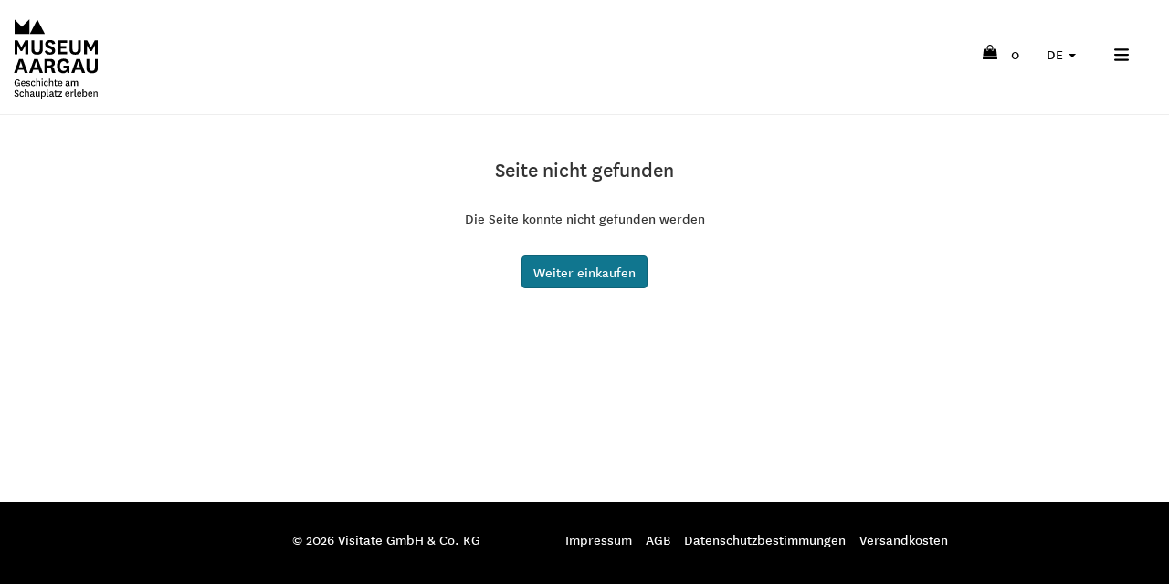

--- FILE ---
content_type: text/css
request_url: https://shop.museumaargau.ch/assets/index-DJ8tvTJe.css
body_size: 20182
content:
@charset "UTF-8";@font-face{font-family:National;src:url(/static/fonts/National/NationalWeb-Regular.woff2) format("woff2"),url(/static/fonts/National/NationalWeb-Regular.woff) format("woff"),url(/static/fonts/National/NationalWeb-Regular.eot) format("eot");font-weight:400;font-size:1em;text-rendering:optimizeLegibility;font-display:swap}@font-face{font-family:National;src:url(/static/fonts/National/NationalWeb-RegularItalic.woff2) format("woff2"),url(/static/fonts/National/NationalWeb-RegularItalic.woff) format("woff"),url(/static/fonts/National/NationalWeb-RegularItalic.eot) format("eot");font-weight:400;font-size:1em;text-rendering:optimizeLegibility;font-style:italic;font-display:swap}@font-face{font-family:National;src:url(/static/fonts/National/NationalWeb-Bold.woff2) format("woff2"),url(/static/fonts/National/NationalWeb-Bold.woff) format("woff"),url(/static/fonts/National/NationalWeb-Bold.eot) format("eot");font-weight:700;font-size:1em;text-rendering:optimizeLegibility;font-display:swap}@font-face{font-family:National;src:url(/static/fonts/National/NationalWeb-BoldItalic.woff2) format("woff2"),url(/static/fonts/National/NationalWeb-BoldItalic.woff) format("woff"),url(/static/fonts/National/NationalWeb-BoldItalic.eot) format("eot");font-weight:700;font-size:1em;text-rendering:optimizeLegibility;font-style:italic;font-display:swap}.menu li a[data-v-59b17c5e],.menu .dropdown-toggle[data-v-59b17c5e]{font-size:18px!important;font-weight:700}header nav a.router-link-active[data-v-59b17c5e]{color:#017aab;text-decoration:none!important}.homePage .categories[data-v-59b17c5e]{text-align:center}.homePage .categories img[data-v-59b17c5e]{display:block;margin-left:auto;margin-right:auto;filter:invert(100%) sepia(100%) saturate(1500%) brightness(60%) hue-rotate(140deg)}.homePage .categories h1[data-v-59b17c5e]{background-color:#017aab;color:#fff;display:inline-block;padding:.1em .5em .25em}.form-input[data-v-59b17c5e]{min-height:37px!important}.mobileColapsedButtons[data-v-59b17c5e]{margin-top:45px!important}@media screen and (min-width: 1200px){.homePage .categories img[data-v-59b17c5e]{height:100%}.homePage .categories h1[data-v-59b17c5e]{font-size:3rem}}.linkBlock[data-v-59b17c5e]{text-decoration:none}.linkBlock .title[data-v-59b17c5e]{color:#fff}.event .linkBlock[data-v-59b17c5e]{text-decoration:none;justify-content:flex-start!important}.event .textContainer[data-v-59b17c5e]{z-index:2;display:flex;flex-direction:column;align-items:flex-start;margin-top:-2.38em;min-height:134px}.event .title[data-v-59b17c5e]{font-size:18px;line-height:1.5;text-decoration:none!important;padding:.1em .5em .25em;box-shadow:.5em 0 #017aab,-.5em 0 #017aab;background:#017aab;-webkit-box-decoration-break:clone;box-decoration-break:clone;display:inline!important}.tourItem .linkBlock[data-v-59b17c5e]{text-decoration:none;justify-content:flex-start!important}.tourItem .imageContainer[data-v-59b17c5e]{margin-bottom:0!important}.tourItem .textContents[data-v-59b17c5e]{display:flex;flex-direction:column;align-items:flex-start;margin-top:-2.38em;min-height:134px;z-index:2}.tourItem .title[data-v-59b17c5e]{padding-left:9px}.tourItem .title span[data-v-59b17c5e]{font-size:18px;line-height:1.5;text-decoration:none!important;padding:.1em .5em .25em;box-shadow:.5em 0 #017aab,-.5em 0 #017aab;background:#017aab;-webkit-box-decoration-break:clone;box-decoration-break:clone;display:inline!important}.productLink .imageContainer[data-v-59b17c5e]{justify-content:flex-end!important}.productLink .text[data-v-59b17c5e]{flex-direction:column;z-index:2}.productLink .titleAndCategory[data-v-59b17c5e]{margin-top:-1.9em;padding-right:7.5px}.productLink .title[data-v-59b17c5e]{display:inline;box-shadow:.5em 0 #017aab,-.5em 0 #017aab;margin-left:.5em;-webkit-box-decoration-break:clone;box-decoration-break:clone;background:#017aab;color:#fff;font-size:18px;line-height:1.2;text-decoration:none!important}.productLink .title .priceInline[data-v-59b17c5e]{display:none}.productLink .priceBelow[data-v-59b17c5e]{display:block!important}.productIcon .hasStroke[data-v-59b17c5e]{stroke:#017aab!important}.productIcon .hasFill[data-v-59b17c5e]{fill:#017aab!important}.datePicker input[data-v-59b17c5e]{background:#fff!important;border:1px solid rgb(13.8206278027,99.1479820628,120.1793721973)}.datePicker .pickerToggler[data-v-59b17c5e]{background:#fff;box-shadow:none}.NumberInputWithButtons input[data-v-59b17c5e]{border:1px solid rgb(.7713004484,121.865470852,171.2286995516);min-height:37px!important}.NumberInputWithButtons .plusBtn[data-v-59b17c5e]:focus,.NumberInputWithButtons .minusBtn[data-v-59b17c5e]:focus{outline:none!important}.NumberInputWithButtons .plusBtn[data-v-59b17c5e],.NumberInputWithButtons .minusBtn[data-v-59b17c5e]{background:#fff;color:#333;box-shadow:none;border:1px solid rgb(.7713004484,121.865470852,171.2286995516)}@keyframes spin-59b17c5e{0%{-webkit-transform:rotate(0deg);transform:rotate(0)}to{-webkit-transform:rotate(359deg);transform:rotate(359deg)}}.spins[data-v-59b17c5e]{animation:spin-59b17c5e 2s infinite linear}@font-face{font-family:National;src:url(/static/fonts/National/NationalWeb-Regular.woff2) format("woff2"),url(/static/fonts/National/NationalWeb-Regular.woff) format("woff"),url(/static/fonts/National/NationalWeb-Regular.eot) format("eot");font-weight:400;font-size:1em;text-rendering:optimizeLegibility;font-display:swap}@font-face{font-family:National;src:url(/static/fonts/National/NationalWeb-RegularItalic.woff2) format("woff2"),url(/static/fonts/National/NationalWeb-RegularItalic.woff) format("woff"),url(/static/fonts/National/NationalWeb-RegularItalic.eot) format("eot");font-weight:400;font-size:1em;text-rendering:optimizeLegibility;font-style:italic;font-display:swap}@font-face{font-family:National;src:url(/static/fonts/National/NationalWeb-Bold.woff2) format("woff2"),url(/static/fonts/National/NationalWeb-Bold.woff) format("woff"),url(/static/fonts/National/NationalWeb-Bold.eot) format("eot");font-weight:700;font-size:1em;text-rendering:optimizeLegibility;font-display:swap}@font-face{font-family:National;src:url(/static/fonts/National/NationalWeb-BoldItalic.woff2) format("woff2"),url(/static/fonts/National/NationalWeb-BoldItalic.woff) format("woff"),url(/static/fonts/National/NationalWeb-BoldItalic.eot) format("eot");font-weight:700;font-size:1em;text-rendering:optimizeLegibility;font-style:italic;font-display:swap}.menu li a[data-v-f63b3210],.menu .dropdown-toggle[data-v-f63b3210]{font-size:18px!important;font-weight:700}header nav a.router-link-active[data-v-f63b3210]{color:#017aab;text-decoration:none!important}.homePage .categories[data-v-f63b3210]{text-align:center}.homePage .categories img[data-v-f63b3210]{display:block;margin-left:auto;margin-right:auto;filter:invert(100%) sepia(100%) saturate(1500%) brightness(60%) hue-rotate(140deg)}.homePage .categories h1[data-v-f63b3210]{background-color:#017aab;color:#fff;display:inline-block;padding:.1em .5em .25em}.form-input[data-v-f63b3210]{min-height:37px!important}.mobileColapsedButtons[data-v-f63b3210]{margin-top:45px!important}@media screen and (min-width: 1200px){.homePage .categories img[data-v-f63b3210]{height:100%}.homePage .categories h1[data-v-f63b3210]{font-size:3rem}}.linkBlock[data-v-f63b3210]{text-decoration:none}.linkBlock .title[data-v-f63b3210]{color:#fff}.event .linkBlock[data-v-f63b3210]{text-decoration:none;justify-content:flex-start!important}.event .textContainer[data-v-f63b3210]{z-index:2;display:flex;flex-direction:column;align-items:flex-start;margin-top:-2.38em;min-height:134px}.event .title[data-v-f63b3210]{font-size:18px;line-height:1.5;text-decoration:none!important;padding:.1em .5em .25em;box-shadow:.5em 0 #017aab,-.5em 0 #017aab;background:#017aab;-webkit-box-decoration-break:clone;box-decoration-break:clone;display:inline!important}.tourItem .linkBlock[data-v-f63b3210]{text-decoration:none;justify-content:flex-start!important}.tourItem .imageContainer[data-v-f63b3210]{margin-bottom:0!important}.tourItem .textContents[data-v-f63b3210]{display:flex;flex-direction:column;align-items:flex-start;margin-top:-2.38em;min-height:134px;z-index:2}.tourItem .title[data-v-f63b3210]{padding-left:9px}.tourItem .title span[data-v-f63b3210]{font-size:18px;line-height:1.5;text-decoration:none!important;padding:.1em .5em .25em;box-shadow:.5em 0 #017aab,-.5em 0 #017aab;background:#017aab;-webkit-box-decoration-break:clone;box-decoration-break:clone;display:inline!important}.productLink .imageContainer[data-v-f63b3210]{justify-content:flex-end!important}.productLink .text[data-v-f63b3210]{flex-direction:column;z-index:2}.productLink .titleAndCategory[data-v-f63b3210]{margin-top:-1.9em;padding-right:7.5px}.productLink .title[data-v-f63b3210]{display:inline;box-shadow:.5em 0 #017aab,-.5em 0 #017aab;margin-left:.5em;-webkit-box-decoration-break:clone;box-decoration-break:clone;background:#017aab;color:#fff;font-size:18px;line-height:1.2;text-decoration:none!important}.productLink .title .priceInline[data-v-f63b3210]{display:none}.productLink .priceBelow[data-v-f63b3210]{display:block!important}.productIcon .hasStroke[data-v-f63b3210]{stroke:#017aab!important}.productIcon .hasFill[data-v-f63b3210]{fill:#017aab!important}.datePicker input[data-v-f63b3210]{background:#fff!important;border:1px solid rgb(13.8206278027,99.1479820628,120.1793721973)}.datePicker .pickerToggler[data-v-f63b3210]{background:#fff;box-shadow:none}.NumberInputWithButtons input[data-v-f63b3210]{border:1px solid rgb(.7713004484,121.865470852,171.2286995516);min-height:37px!important}.NumberInputWithButtons .plusBtn[data-v-f63b3210]:focus,.NumberInputWithButtons .minusBtn[data-v-f63b3210]:focus{outline:none!important}.NumberInputWithButtons .plusBtn[data-v-f63b3210],.NumberInputWithButtons .minusBtn[data-v-f63b3210]{background:#fff;color:#333;box-shadow:none;border:1px solid rgb(.7713004484,121.865470852,171.2286995516)}#waitingForServer[data-v-f63b3210]{position:fixed;color:#fff;z-index:1001;right:10px;top:15px}#waitingForServer i[data-v-f63b3210]{text-shadow:0 0 2px #00695c}@font-face{font-family:National;src:url(/static/fonts/National/NationalWeb-Regular.woff2) format("woff2"),url(/static/fonts/National/NationalWeb-Regular.woff) format("woff"),url(/static/fonts/National/NationalWeb-Regular.eot) format("eot");font-weight:400;font-size:1em;text-rendering:optimizeLegibility;font-display:swap}@font-face{font-family:National;src:url(/static/fonts/National/NationalWeb-RegularItalic.woff2) format("woff2"),url(/static/fonts/National/NationalWeb-RegularItalic.woff) format("woff"),url(/static/fonts/National/NationalWeb-RegularItalic.eot) format("eot");font-weight:400;font-size:1em;text-rendering:optimizeLegibility;font-style:italic;font-display:swap}@font-face{font-family:National;src:url(/static/fonts/National/NationalWeb-Bold.woff2) format("woff2"),url(/static/fonts/National/NationalWeb-Bold.woff) format("woff"),url(/static/fonts/National/NationalWeb-Bold.eot) format("eot");font-weight:700;font-size:1em;text-rendering:optimizeLegibility;font-display:swap}@font-face{font-family:National;src:url(/static/fonts/National/NationalWeb-BoldItalic.woff2) format("woff2"),url(/static/fonts/National/NationalWeb-BoldItalic.woff) format("woff"),url(/static/fonts/National/NationalWeb-BoldItalic.eot) format("eot");font-weight:700;font-size:1em;text-rendering:optimizeLegibility;font-style:italic;font-display:swap}.menu li a[data-v-7e3354b5],.menu .dropdown-toggle[data-v-7e3354b5]{font-size:18px!important;font-weight:700}header nav a.router-link-active[data-v-7e3354b5]{color:#017aab;text-decoration:none!important}.homePage .categories[data-v-7e3354b5]{text-align:center}.homePage .categories img[data-v-7e3354b5]{display:block;margin-left:auto;margin-right:auto;filter:invert(100%) sepia(100%) saturate(1500%) brightness(60%) hue-rotate(140deg)}.homePage .categories h1[data-v-7e3354b5]{background-color:#017aab;color:#fff;display:inline-block;padding:.1em .5em .25em}.form-input[data-v-7e3354b5]{min-height:37px!important}.mobileColapsedButtons[data-v-7e3354b5]{margin-top:45px!important}@media screen and (min-width: 1200px){.homePage .categories img[data-v-7e3354b5]{height:100%}.homePage .categories h1[data-v-7e3354b5]{font-size:3rem}}.linkBlock[data-v-7e3354b5]{text-decoration:none}.linkBlock .title[data-v-7e3354b5]{color:#fff}.event .linkBlock[data-v-7e3354b5]{text-decoration:none;justify-content:flex-start!important}.event .textContainer[data-v-7e3354b5]{z-index:2;display:flex;flex-direction:column;align-items:flex-start;margin-top:-2.38em;min-height:134px}.event .title[data-v-7e3354b5]{font-size:18px;line-height:1.5;text-decoration:none!important;padding:.1em .5em .25em;box-shadow:.5em 0 #017aab,-.5em 0 #017aab;background:#017aab;-webkit-box-decoration-break:clone;box-decoration-break:clone;display:inline!important}.tourItem .linkBlock[data-v-7e3354b5]{text-decoration:none;justify-content:flex-start!important}.tourItem .imageContainer[data-v-7e3354b5]{margin-bottom:0!important}.tourItem .textContents[data-v-7e3354b5]{display:flex;flex-direction:column;align-items:flex-start;margin-top:-2.38em;min-height:134px;z-index:2}.tourItem .title[data-v-7e3354b5]{padding-left:9px}.tourItem .title span[data-v-7e3354b5]{font-size:18px;line-height:1.5;text-decoration:none!important;padding:.1em .5em .25em;box-shadow:.5em 0 #017aab,-.5em 0 #017aab;background:#017aab;-webkit-box-decoration-break:clone;box-decoration-break:clone;display:inline!important}.productLink .imageContainer[data-v-7e3354b5]{justify-content:flex-end!important}.productLink .text[data-v-7e3354b5]{flex-direction:column;z-index:2}.productLink .titleAndCategory[data-v-7e3354b5]{margin-top:-1.9em;padding-right:7.5px}.productLink .title[data-v-7e3354b5]{display:inline;box-shadow:.5em 0 #017aab,-.5em 0 #017aab;margin-left:.5em;-webkit-box-decoration-break:clone;box-decoration-break:clone;background:#017aab;color:#fff;font-size:18px;line-height:1.2;text-decoration:none!important}.productLink .title .priceInline[data-v-7e3354b5]{display:none}.productLink .priceBelow[data-v-7e3354b5]{display:block!important}.productIcon .hasStroke[data-v-7e3354b5]{stroke:#017aab!important}.productIcon .hasFill[data-v-7e3354b5]{fill:#017aab!important}.datePicker input[data-v-7e3354b5]{background:#fff!important;border:1px solid rgb(13.8206278027,99.1479820628,120.1793721973)}.datePicker .pickerToggler[data-v-7e3354b5]{background:#fff;box-shadow:none}.NumberInputWithButtons input[data-v-7e3354b5]{border:1px solid rgb(.7713004484,121.865470852,171.2286995516);min-height:37px!important}.NumberInputWithButtons .plusBtn[data-v-7e3354b5]:focus,.NumberInputWithButtons .minusBtn[data-v-7e3354b5]:focus{outline:none!important}.NumberInputWithButtons .plusBtn[data-v-7e3354b5],.NumberInputWithButtons .minusBtn[data-v-7e3354b5]{background:#fff;color:#333;box-shadow:none;border:1px solid rgb(.7713004484,121.865470852,171.2286995516)}.cartIcon[data-v-7e3354b5]{display:inline-block;margin-right:15px}.cartIcon[data-v-7e3354b5],.number[data-v-7e3354b5]{color:#000}.cartIcon.notEmpty[data-v-7e3354b5]{text-shadow:white 0 0 10px}.link[data-v-7e3354b5]:hover{text-decoration:none}.link:hover span[data-v-7e3354b5]{text-decoration:underline}.link.router-link-active[data-v-7e3354b5]:hover{text-decoration:none;font-weight:300;cursor:default}@font-face{font-family:National;src:url(/static/fonts/National/NationalWeb-Regular.woff2) format("woff2"),url(/static/fonts/National/NationalWeb-Regular.woff) format("woff"),url(/static/fonts/National/NationalWeb-Regular.eot) format("eot");font-weight:400;font-size:1em;text-rendering:optimizeLegibility;font-display:swap}@font-face{font-family:National;src:url(/static/fonts/National/NationalWeb-RegularItalic.woff2) format("woff2"),url(/static/fonts/National/NationalWeb-RegularItalic.woff) format("woff"),url(/static/fonts/National/NationalWeb-RegularItalic.eot) format("eot");font-weight:400;font-size:1em;text-rendering:optimizeLegibility;font-style:italic;font-display:swap}@font-face{font-family:National;src:url(/static/fonts/National/NationalWeb-Bold.woff2) format("woff2"),url(/static/fonts/National/NationalWeb-Bold.woff) format("woff"),url(/static/fonts/National/NationalWeb-Bold.eot) format("eot");font-weight:700;font-size:1em;text-rendering:optimizeLegibility;font-display:swap}@font-face{font-family:National;src:url(/static/fonts/National/NationalWeb-BoldItalic.woff2) format("woff2"),url(/static/fonts/National/NationalWeb-BoldItalic.woff) format("woff"),url(/static/fonts/National/NationalWeb-BoldItalic.eot) format("eot");font-weight:700;font-size:1em;text-rendering:optimizeLegibility;font-style:italic;font-display:swap}.menu li a[data-v-6e36567c],.menu .dropdown-toggle[data-v-6e36567c]{font-size:18px!important;font-weight:700}header nav a.router-link-active[data-v-6e36567c]{color:#017aab;text-decoration:none!important}.homePage .categories[data-v-6e36567c]{text-align:center}.homePage .categories img[data-v-6e36567c]{display:block;margin-left:auto;margin-right:auto;filter:invert(100%) sepia(100%) saturate(1500%) brightness(60%) hue-rotate(140deg)}.homePage .categories h1[data-v-6e36567c]{background-color:#017aab;color:#fff;display:inline-block;padding:.1em .5em .25em}.form-input[data-v-6e36567c]{min-height:37px!important}.mobileColapsedButtons[data-v-6e36567c]{margin-top:45px!important}@media screen and (min-width: 1200px){.homePage .categories img[data-v-6e36567c]{height:100%}.homePage .categories h1[data-v-6e36567c]{font-size:3rem}}.linkBlock[data-v-6e36567c]{text-decoration:none}.linkBlock .title[data-v-6e36567c]{color:#fff}.event .linkBlock[data-v-6e36567c]{text-decoration:none;justify-content:flex-start!important}.event .textContainer[data-v-6e36567c]{z-index:2;display:flex;flex-direction:column;align-items:flex-start;margin-top:-2.38em;min-height:134px}.event .title[data-v-6e36567c]{font-size:18px;line-height:1.5;text-decoration:none!important;padding:.1em .5em .25em;box-shadow:.5em 0 #017aab,-.5em 0 #017aab;background:#017aab;-webkit-box-decoration-break:clone;box-decoration-break:clone;display:inline!important}.tourItem .linkBlock[data-v-6e36567c]{text-decoration:none;justify-content:flex-start!important}.tourItem .imageContainer[data-v-6e36567c]{margin-bottom:0!important}.tourItem .textContents[data-v-6e36567c]{display:flex;flex-direction:column;align-items:flex-start;margin-top:-2.38em;min-height:134px;z-index:2}.tourItem .title[data-v-6e36567c]{padding-left:9px}.tourItem .title span[data-v-6e36567c]{font-size:18px;line-height:1.5;text-decoration:none!important;padding:.1em .5em .25em;box-shadow:.5em 0 #017aab,-.5em 0 #017aab;background:#017aab;-webkit-box-decoration-break:clone;box-decoration-break:clone;display:inline!important}.productLink .imageContainer[data-v-6e36567c]{justify-content:flex-end!important}.productLink .text[data-v-6e36567c]{flex-direction:column;z-index:2}.productLink .titleAndCategory[data-v-6e36567c]{margin-top:-1.9em;padding-right:7.5px}.productLink .title[data-v-6e36567c]{display:inline;box-shadow:.5em 0 #017aab,-.5em 0 #017aab;margin-left:.5em;-webkit-box-decoration-break:clone;box-decoration-break:clone;background:#017aab;color:#fff;font-size:18px;line-height:1.2;text-decoration:none!important}.productLink .title .priceInline[data-v-6e36567c]{display:none}.productLink .priceBelow[data-v-6e36567c]{display:block!important}.productIcon .hasStroke[data-v-6e36567c]{stroke:#017aab!important}.productIcon .hasFill[data-v-6e36567c]{fill:#017aab!important}.datePicker input[data-v-6e36567c]{background:#fff!important;border:1px solid rgb(13.8206278027,99.1479820628,120.1793721973)}.datePicker .pickerToggler[data-v-6e36567c]{background:#fff;box-shadow:none}.NumberInputWithButtons input[data-v-6e36567c]{border:1px solid rgb(.7713004484,121.865470852,171.2286995516);min-height:37px!important}.NumberInputWithButtons .plusBtn[data-v-6e36567c]:focus,.NumberInputWithButtons .minusBtn[data-v-6e36567c]:focus{outline:none!important}.NumberInputWithButtons .plusBtn[data-v-6e36567c],.NumberInputWithButtons .minusBtn[data-v-6e36567c]{background:#fff;color:#333;box-shadow:none;border:1px solid rgb(.7713004484,121.865470852,171.2286995516)}a[data-v-6e36567c]{cursor:pointer}.dropdown-menu[data-v-6e36567c]{display:block!important}.dropdown-toggle[data-v-6e36567c]{white-space:nowrap}@font-face{font-family:National;src:url(/static/fonts/National/NationalWeb-Regular.woff2) format("woff2"),url(/static/fonts/National/NationalWeb-Regular.woff) format("woff"),url(/static/fonts/National/NationalWeb-Regular.eot) format("eot");font-weight:400;font-size:1em;text-rendering:optimizeLegibility;font-display:swap}@font-face{font-family:National;src:url(/static/fonts/National/NationalWeb-RegularItalic.woff2) format("woff2"),url(/static/fonts/National/NationalWeb-RegularItalic.woff) format("woff"),url(/static/fonts/National/NationalWeb-RegularItalic.eot) format("eot");font-weight:400;font-size:1em;text-rendering:optimizeLegibility;font-style:italic;font-display:swap}@font-face{font-family:National;src:url(/static/fonts/National/NationalWeb-Bold.woff2) format("woff2"),url(/static/fonts/National/NationalWeb-Bold.woff) format("woff"),url(/static/fonts/National/NationalWeb-Bold.eot) format("eot");font-weight:700;font-size:1em;text-rendering:optimizeLegibility;font-display:swap}@font-face{font-family:National;src:url(/static/fonts/National/NationalWeb-BoldItalic.woff2) format("woff2"),url(/static/fonts/National/NationalWeb-BoldItalic.woff) format("woff"),url(/static/fonts/National/NationalWeb-BoldItalic.eot) format("eot");font-weight:700;font-size:1em;text-rendering:optimizeLegibility;font-style:italic;font-display:swap}.menu li a[data-v-9306cd94],.menu .dropdown-toggle[data-v-9306cd94]{font-size:18px!important;font-weight:700}header nav a.router-link-active[data-v-9306cd94]{color:#017aab;text-decoration:none!important}.homePage .categories[data-v-9306cd94]{text-align:center}.homePage .categories img[data-v-9306cd94]{display:block;margin-left:auto;margin-right:auto;filter:invert(100%) sepia(100%) saturate(1500%) brightness(60%) hue-rotate(140deg)}.homePage .categories h1[data-v-9306cd94]{background-color:#017aab;color:#fff;display:inline-block;padding:.1em .5em .25em}.form-input[data-v-9306cd94]{min-height:37px!important}.mobileColapsedButtons[data-v-9306cd94]{margin-top:45px!important}@media screen and (min-width: 1200px){.homePage .categories img[data-v-9306cd94]{height:100%}.homePage .categories h1[data-v-9306cd94]{font-size:3rem}}.linkBlock[data-v-9306cd94]{text-decoration:none}.linkBlock .title[data-v-9306cd94]{color:#fff}.event .linkBlock[data-v-9306cd94]{text-decoration:none;justify-content:flex-start!important}.event .textContainer[data-v-9306cd94]{z-index:2;display:flex;flex-direction:column;align-items:flex-start;margin-top:-2.38em;min-height:134px}.event .title[data-v-9306cd94]{font-size:18px;line-height:1.5;text-decoration:none!important;padding:.1em .5em .25em;box-shadow:.5em 0 #017aab,-.5em 0 #017aab;background:#017aab;-webkit-box-decoration-break:clone;box-decoration-break:clone;display:inline!important}.tourItem .linkBlock[data-v-9306cd94]{text-decoration:none;justify-content:flex-start!important}.tourItem .imageContainer[data-v-9306cd94]{margin-bottom:0!important}.tourItem .textContents[data-v-9306cd94]{display:flex;flex-direction:column;align-items:flex-start;margin-top:-2.38em;min-height:134px;z-index:2}.tourItem .title[data-v-9306cd94]{padding-left:9px}.tourItem .title span[data-v-9306cd94]{font-size:18px;line-height:1.5;text-decoration:none!important;padding:.1em .5em .25em;box-shadow:.5em 0 #017aab,-.5em 0 #017aab;background:#017aab;-webkit-box-decoration-break:clone;box-decoration-break:clone;display:inline!important}.productLink .imageContainer[data-v-9306cd94]{justify-content:flex-end!important}.productLink .text[data-v-9306cd94]{flex-direction:column;z-index:2}.productLink .titleAndCategory[data-v-9306cd94]{margin-top:-1.9em;padding-right:7.5px}.productLink .title[data-v-9306cd94]{display:inline;box-shadow:.5em 0 #017aab,-.5em 0 #017aab;margin-left:.5em;-webkit-box-decoration-break:clone;box-decoration-break:clone;background:#017aab;color:#fff;font-size:18px;line-height:1.2;text-decoration:none!important}.productLink .title .priceInline[data-v-9306cd94]{display:none}.productLink .priceBelow[data-v-9306cd94]{display:block!important}.productIcon .hasStroke[data-v-9306cd94]{stroke:#017aab!important}.productIcon .hasFill[data-v-9306cd94]{fill:#017aab!important}.datePicker input[data-v-9306cd94]{background:#fff!important;border:1px solid rgb(13.8206278027,99.1479820628,120.1793721973)}.datePicker .pickerToggler[data-v-9306cd94]{background:#fff;box-shadow:none}.NumberInputWithButtons input[data-v-9306cd94]{border:1px solid rgb(.7713004484,121.865470852,171.2286995516);min-height:37px!important}.NumberInputWithButtons .plusBtn[data-v-9306cd94]:focus,.NumberInputWithButtons .minusBtn[data-v-9306cd94]:focus{outline:none!important}.NumberInputWithButtons .plusBtn[data-v-9306cd94],.NumberInputWithButtons .minusBtn[data-v-9306cd94]{background:#fff;color:#333;box-shadow:none;border:1px solid rgb(.7713004484,121.865470852,171.2286995516)}header[data-v-9306cd94]{background:#fff}nav[data-v-9306cd94]{margin-left:2.5%;margin-right:2.5%;display:flex;flex-direction:row;flex-wrap:wrap;align-items:center;min-height:125px;font-family:National,sans-serif;transition:opacity .5s}nav.mobileMenuOpen[data-v-9306cd94]{position:fixed;height:100vh;overflow-y:auto}.evaluatingMenuSize[data-v-9306cd94]{flex-wrap:nowrap}.brand[data-v-9306cd94]{margin-left:15px}header[data-v-9306cd94]{border-bottom:1px solid rgb(238.425,238.425,238.425)}header[data-v-9306cd94],nav[data-v-9306cd94]{background:#fff}.brand[data-v-9306cd94]{background:url(/assets/logo-muag-DE0aygya.svg) no-repeat;background-size:contain;text-indent:-2000%;margin-top:15px;margin-bottom:15px;background-position:left center;min-width:250px;min-height:100px}.mobileMenu .brand[data-v-9306cd94]{position:absolute;top:0;left:15px}.menu[data-v-9306cd94]{list-style:none;padding-left:0;padding-right:15px;display:flex;align-items:center;flex-grow:1;justify-content:flex-end;opacity:0;margin-top:15px;margin-bottom:15px;gap:0 22.5px}.menu a[data-v-9306cd94]{text-decoration:none;font-size:16px;font-weight:300;color:#000;padding-left:15px;padding-right:15px;white-space:nowrap}@media screen and (max-width: 992px){.menu a[data-v-9306cd94]{font-size:14px}}.menu a[data-v-9306cd94]:hover,.menu a.router-link-active[data-v-9306cd94]{text-decoration:underline}.menu .userMenu[data-v-9306cd94] a{font-weight:300;font-size:16px;color:#000}@media screen and (max-width: 992px){.menu .userMenu[data-v-9306cd94] a{font-size:14px}}.menu>li[data-v-9306cd94]:last-child{margin-right:-15px}.languagesSelector[data-v-9306cd94] a{font-weight:300;font-size:16px;color:#000}@media screen and (max-width: 992px){.languagesSelector[data-v-9306cd94] a{font-size:14px}}.languagesSelector[data-v-9306cd94] a:hover{text-decoration:underline}.menu[data-v-9306cd94] .dropdown-menu{background:#fff}nav[data-v-9306cd94] .cartIcon svg .fill,nav[data-v-9306cd94] .mobileMenuIcon svg .fill{fill:#000!important}.desktopMenu .mobileColapsedButtons[data-v-9306cd94]{display:none}.mobileMenu[data-v-9306cd94]{flex-direction:column;flex-wrap:nowrap;z-index:1000}.mobileMenu .menu[data-v-9306cd94]{flex-direction:column;justify-content:center;opacity:1;margin-top:0;min-width:100%;margin-bottom:0}.mobileMenu .menu li[data-v-9306cd94]{margin-top:15px;margin-bottom:15px}.mobileMenu .brand[data-v-9306cd94]{margin-left:0}.languageSelectorMobile[data-v-9306cd94] .dropdown-toggle{text-transform:uppercase}.mobileMenuOpen[data-v-9306cd94]{width:100%;margin-left:0;margin-right:0;padding-right:15px;padding-left:15px}.mobileMenuOpen .languageSelectorMobile[data-v-9306cd94]{display:none}.mobileMenuOpen .menu[data-v-9306cd94]{padding-right:0}.mobileMenuOpen .menu li[data-v-9306cd94]:last-child{margin-right:0}.mobileMenu.mobileMenuClosed .menu[data-v-9306cd94]{display:none!important}.desktopMenu .menu[data-v-9306cd94]{opacity:1}.mobileColapsedButtons[data-v-9306cd94]{align-self:flex-end;list-style:none;right:15px;margin-left:30px;padding-left:0;text-align:right;margin-top:30px;z-index:2}.mobileColapsedButtons li[data-v-9306cd94]{display:inline-block;margin-left:15px;margin-right:15px}.mobileColapsedButtons li[data-v-9306cd94]:last-of-type{margin-right:0}.mobileColapsedButtons .toggler[data-v-9306cd94]{background:transparent;border:0;box-shadow:none;line-height:1}.mobileColapsedButtons .desktopMenu .mobileColapsedButtons[data-v-9306cd94]{display:none}.mobileColapsedButtons .mobileMenu[data-v-9306cd94]{flex-direction:column;flex-wrap:nowrap;z-index:1000}.mobileColapsedButtons .mobileMenu .menu[data-v-9306cd94]{flex-direction:column;justify-content:center;opacity:1;margin-top:0;min-width:100%;margin-bottom:0}.mobileColapsedButtons .mobileMenu .menu li[data-v-9306cd94]{margin-top:15px;margin-bottom:15px}.mobileColapsedButtons .mobileMenuOpen[data-v-9306cd94]{width:100%;margin-left:0}.mobileColapsedButtons .mobileMenu.mobileMenuClosed .menu[data-v-9306cd94]{display:none!important}@media screen and (max-width: 930px){.mobileColapsedButtons li a[data-v-9306cd94]{padding-left:7px!important;padding-right:7px!important}}nav .menu[data-v-9306cd94] .dropdown li{padding-left:15px;padding-right:15px}.mobileMenuOpen[data-v-9306cd94] .dropdown{width:100%;text-align:center;width:calc(100vw - 30px)}.mobileMenuOpen[data-v-9306cd94] .dropdown .dropdown-menu{text-align:center;background:#00000013!important;border:none;box-shadow:none;position:static;float:none}.mobileMenuOpen[data-v-9306cd94] .dropdown .dropdown-menu a:hover,.mobileMenuOpen[data-v-9306cd94] .dropdown .dropdown-menu a:focus{background:transparent}@font-face{font-family:National;src:url(/static/fonts/National/NationalWeb-Regular.woff2) format("woff2"),url(/static/fonts/National/NationalWeb-Regular.woff) format("woff"),url(/static/fonts/National/NationalWeb-Regular.eot) format("eot");font-weight:400;font-size:1em;text-rendering:optimizeLegibility;font-display:swap}@font-face{font-family:National;src:url(/static/fonts/National/NationalWeb-RegularItalic.woff2) format("woff2"),url(/static/fonts/National/NationalWeb-RegularItalic.woff) format("woff"),url(/static/fonts/National/NationalWeb-RegularItalic.eot) format("eot");font-weight:400;font-size:1em;text-rendering:optimizeLegibility;font-style:italic;font-display:swap}@font-face{font-family:National;src:url(/static/fonts/National/NationalWeb-Bold.woff2) format("woff2"),url(/static/fonts/National/NationalWeb-Bold.woff) format("woff"),url(/static/fonts/National/NationalWeb-Bold.eot) format("eot");font-weight:700;font-size:1em;text-rendering:optimizeLegibility;font-display:swap}@font-face{font-family:National;src:url(/static/fonts/National/NationalWeb-BoldItalic.woff2) format("woff2"),url(/static/fonts/National/NationalWeb-BoldItalic.woff) format("woff"),url(/static/fonts/National/NationalWeb-BoldItalic.eot) format("eot");font-weight:700;font-size:1em;text-rendering:optimizeLegibility;font-style:italic;font-display:swap}.menu li a[data-v-ae72eb78],.menu .dropdown-toggle[data-v-ae72eb78]{font-size:18px!important;font-weight:700}header nav a.router-link-active[data-v-ae72eb78]{color:#017aab;text-decoration:none!important}.homePage .categories[data-v-ae72eb78]{text-align:center}.homePage .categories img[data-v-ae72eb78]{display:block;margin-left:auto;margin-right:auto;filter:invert(100%) sepia(100%) saturate(1500%) brightness(60%) hue-rotate(140deg)}.homePage .categories h1[data-v-ae72eb78]{background-color:#017aab;color:#fff;display:inline-block;padding:.1em .5em .25em}.form-input[data-v-ae72eb78]{min-height:37px!important}.mobileColapsedButtons[data-v-ae72eb78]{margin-top:45px!important}@media screen and (min-width: 1200px){.homePage .categories img[data-v-ae72eb78]{height:100%}.homePage .categories h1[data-v-ae72eb78]{font-size:3rem}}.linkBlock[data-v-ae72eb78]{text-decoration:none}.linkBlock .title[data-v-ae72eb78]{color:#fff}.event .linkBlock[data-v-ae72eb78]{text-decoration:none;justify-content:flex-start!important}.event .textContainer[data-v-ae72eb78]{z-index:2;display:flex;flex-direction:column;align-items:flex-start;margin-top:-2.38em;min-height:134px}.event .title[data-v-ae72eb78]{font-size:18px;line-height:1.5;text-decoration:none!important;padding:.1em .5em .25em;box-shadow:.5em 0 #017aab,-.5em 0 #017aab;background:#017aab;-webkit-box-decoration-break:clone;box-decoration-break:clone;display:inline!important}.tourItem .linkBlock[data-v-ae72eb78]{text-decoration:none;justify-content:flex-start!important}.tourItem .imageContainer[data-v-ae72eb78]{margin-bottom:0!important}.tourItem .textContents[data-v-ae72eb78]{display:flex;flex-direction:column;align-items:flex-start;margin-top:-2.38em;min-height:134px;z-index:2}.tourItem .title[data-v-ae72eb78]{padding-left:9px}.tourItem .title span[data-v-ae72eb78]{font-size:18px;line-height:1.5;text-decoration:none!important;padding:.1em .5em .25em;box-shadow:.5em 0 #017aab,-.5em 0 #017aab;background:#017aab;-webkit-box-decoration-break:clone;box-decoration-break:clone;display:inline!important}.productLink .imageContainer[data-v-ae72eb78]{justify-content:flex-end!important}.productLink .text[data-v-ae72eb78]{flex-direction:column;z-index:2}.productLink .titleAndCategory[data-v-ae72eb78]{margin-top:-1.9em;padding-right:7.5px}.productLink .title[data-v-ae72eb78]{display:inline;box-shadow:.5em 0 #017aab,-.5em 0 #017aab;margin-left:.5em;-webkit-box-decoration-break:clone;box-decoration-break:clone;background:#017aab;color:#fff;font-size:18px;line-height:1.2;text-decoration:none!important}.productLink .title .priceInline[data-v-ae72eb78]{display:none}.productLink .priceBelow[data-v-ae72eb78]{display:block!important}.productIcon .hasStroke[data-v-ae72eb78]{stroke:#017aab!important}.productIcon .hasFill[data-v-ae72eb78]{fill:#017aab!important}.datePicker input[data-v-ae72eb78]{background:#fff!important;border:1px solid rgb(13.8206278027,99.1479820628,120.1793721973)}.datePicker .pickerToggler[data-v-ae72eb78]{background:#fff;box-shadow:none}.NumberInputWithButtons input[data-v-ae72eb78]{border:1px solid rgb(.7713004484,121.865470852,171.2286995516);min-height:37px!important}.NumberInputWithButtons .plusBtn[data-v-ae72eb78]:focus,.NumberInputWithButtons .minusBtn[data-v-ae72eb78]:focus{outline:none!important}.NumberInputWithButtons .plusBtn[data-v-ae72eb78],.NumberInputWithButtons .minusBtn[data-v-ae72eb78]{background:#fff;color:#333;box-shadow:none;border:1px solid rgb(.7713004484,121.865470852,171.2286995516)}.footerContent[data-v-ae72eb78]{padding:30px;background:#000;color:#fff;text-align:center;display:flex;flex-direction:row;flex-wrap:wrap;justify-content:center;gap:30px}@media screen and (max-width: 480px){.footerContent[data-v-ae72eb78]{padding-bottom:100px}}.footerLinks ul[data-v-ae72eb78]{list-style:none;padding-left:0}.footerLinks ul li[data-v-ae72eb78]{display:inline-block;margin-left:7.5px;margin-right:7.5px}.footerLinks ul li a[data-v-ae72eb78]{color:#fff}.copyright[data-v-ae72eb78]{text-align:center}.social[data-v-ae72eb78]{flex-grow:0;text-align:center}.social .socialIcon[data-v-ae72eb78]{padding-left:7.5px;padding-right:7.5px}.copyright[data-v-ae72eb78],.footerLinks[data-v-ae72eb78],.social[data-v-ae72eb78]{min-width:calc(33.3333333333% - 30px)}.sponsors[data-v-ae72eb78]{display:flex;flex-wrap:wrap;justify-content:center;margin-top:30px}.sponsors .sponsorGroup[data-v-ae72eb78]{display:flex;flex-wrap:wrap;margin-bottom:15px}.sponsors .title[data-v-ae72eb78]{padding-right:15px;padding-bottom:15px}.sponsors .logos[data-v-ae72eb78]{display:flex;flex-wrap:wrap;justify-content:center}.sponsors .logo img[data-v-ae72eb78]{height:80px;margin-left:30px;margin-bottom:30px}@font-face{font-family:National;src:url(/static/fonts/National/NationalWeb-Regular.woff2) format("woff2"),url(/static/fonts/National/NationalWeb-Regular.woff) format("woff"),url(/static/fonts/National/NationalWeb-Regular.eot) format("eot");font-weight:400;font-size:1em;text-rendering:optimizeLegibility;font-display:swap}@font-face{font-family:National;src:url(/static/fonts/National/NationalWeb-RegularItalic.woff2) format("woff2"),url(/static/fonts/National/NationalWeb-RegularItalic.woff) format("woff"),url(/static/fonts/National/NationalWeb-RegularItalic.eot) format("eot");font-weight:400;font-size:1em;text-rendering:optimizeLegibility;font-style:italic;font-display:swap}@font-face{font-family:National;src:url(/static/fonts/National/NationalWeb-Bold.woff2) format("woff2"),url(/static/fonts/National/NationalWeb-Bold.woff) format("woff"),url(/static/fonts/National/NationalWeb-Bold.eot) format("eot");font-weight:700;font-size:1em;text-rendering:optimizeLegibility;font-display:swap}@font-face{font-family:National;src:url(/static/fonts/National/NationalWeb-BoldItalic.woff2) format("woff2"),url(/static/fonts/National/NationalWeb-BoldItalic.woff) format("woff"),url(/static/fonts/National/NationalWeb-BoldItalic.eot) format("eot");font-weight:700;font-size:1em;text-rendering:optimizeLegibility;font-style:italic;font-display:swap}.menu li a[data-v-d9fb2164],.menu .dropdown-toggle[data-v-d9fb2164]{font-size:18px!important;font-weight:700}header nav a.router-link-active[data-v-d9fb2164]{color:#017aab;text-decoration:none!important}.homePage .categories[data-v-d9fb2164]{text-align:center}.homePage .categories img[data-v-d9fb2164]{display:block;margin-left:auto;margin-right:auto;filter:invert(100%) sepia(100%) saturate(1500%) brightness(60%) hue-rotate(140deg)}.homePage .categories h1[data-v-d9fb2164]{background-color:#017aab;color:#fff;display:inline-block;padding:.1em .5em .25em}.form-input[data-v-d9fb2164]{min-height:37px!important}.mobileColapsedButtons[data-v-d9fb2164]{margin-top:45px!important}@media screen and (min-width: 1200px){.homePage .categories img[data-v-d9fb2164]{height:100%}.homePage .categories h1[data-v-d9fb2164]{font-size:3rem}}.linkBlock[data-v-d9fb2164]{text-decoration:none}.linkBlock .title[data-v-d9fb2164]{color:#fff}.event .linkBlock[data-v-d9fb2164]{text-decoration:none;justify-content:flex-start!important}.event .textContainer[data-v-d9fb2164]{z-index:2;display:flex;flex-direction:column;align-items:flex-start;margin-top:-2.38em;min-height:134px}.event .title[data-v-d9fb2164]{font-size:18px;line-height:1.5;text-decoration:none!important;padding:.1em .5em .25em;box-shadow:.5em 0 #017aab,-.5em 0 #017aab;background:#017aab;-webkit-box-decoration-break:clone;box-decoration-break:clone;display:inline!important}.tourItem .linkBlock[data-v-d9fb2164]{text-decoration:none;justify-content:flex-start!important}.tourItem .imageContainer[data-v-d9fb2164]{margin-bottom:0!important}.tourItem .textContents[data-v-d9fb2164]{display:flex;flex-direction:column;align-items:flex-start;margin-top:-2.38em;min-height:134px;z-index:2}.tourItem .title[data-v-d9fb2164]{padding-left:9px}.tourItem .title span[data-v-d9fb2164]{font-size:18px;line-height:1.5;text-decoration:none!important;padding:.1em .5em .25em;box-shadow:.5em 0 #017aab,-.5em 0 #017aab;background:#017aab;-webkit-box-decoration-break:clone;box-decoration-break:clone;display:inline!important}.productLink .imageContainer[data-v-d9fb2164]{justify-content:flex-end!important}.productLink .text[data-v-d9fb2164]{flex-direction:column;z-index:2}.productLink .titleAndCategory[data-v-d9fb2164]{margin-top:-1.9em;padding-right:7.5px}.productLink .title[data-v-d9fb2164]{display:inline;box-shadow:.5em 0 #017aab,-.5em 0 #017aab;margin-left:.5em;-webkit-box-decoration-break:clone;box-decoration-break:clone;background:#017aab;color:#fff;font-size:18px;line-height:1.2;text-decoration:none!important}.productLink .title .priceInline[data-v-d9fb2164]{display:none}.productLink .priceBelow[data-v-d9fb2164]{display:block!important}.productIcon .hasStroke[data-v-d9fb2164]{stroke:#017aab!important}.productIcon .hasFill[data-v-d9fb2164]{fill:#017aab!important}.datePicker input[data-v-d9fb2164]{background:#fff!important;border:1px solid rgb(13.8206278027,99.1479820628,120.1793721973)}.datePicker .pickerToggler[data-v-d9fb2164]{background:#fff;box-shadow:none}.NumberInputWithButtons input[data-v-d9fb2164]{border:1px solid rgb(.7713004484,121.865470852,171.2286995516);min-height:37px!important}.NumberInputWithButtons .plusBtn[data-v-d9fb2164]:focus,.NumberInputWithButtons .minusBtn[data-v-d9fb2164]:focus{outline:none!important}.NumberInputWithButtons .plusBtn[data-v-d9fb2164],.NumberInputWithButtons .minusBtn[data-v-d9fb2164]{background:#fff;color:#333;box-shadow:none;border:1px solid rgb(.7713004484,121.865470852,171.2286995516)}.globalMessage[data-v-d9fb2164]{position:fixed;margin-left:10vw;margin-right:10vw;width:80vw;z-index:9001;background:#fff;box-shadow:0 2px 4px #aaadac;margin-top:75px;margin-bottom:75px;padding:60px}.dismissBtn[data-v-d9fb2164]{position:absolute;top:10px;right:10px;border:0;background:transparent;cursor:pointer;box-shadow:none;color:#000}.globalMessage.danger[data-v-d9fb2164]{color:#fff;background-color:#d23834}.globalMessage.warning[data-v-d9fb2164]{color:#fff;background-color:#f0ad4e}.globalMessage.info[data-v-d9fb2164]{color:#fff;background-color:#5bc0de}.globalMessage.success[data-v-d9fb2164]{color:#fff;background-color:#5cb85c}.globalMessage.danger .dismissBtn[data-v-d9fb2164],.globalMessage.warning .globalMessage.info .dismissBtn[data-v-d9fb2164],.globalMessage.success .dismissBtn[data-v-d9fb2164]{color:#fff}@font-face{font-family:National;src:url(/static/fonts/National/NationalWeb-Regular.woff2) format("woff2"),url(/static/fonts/National/NationalWeb-Regular.woff) format("woff"),url(/static/fonts/National/NationalWeb-Regular.eot) format("eot");font-weight:400;font-size:1em;text-rendering:optimizeLegibility;font-display:swap}@font-face{font-family:National;src:url(/static/fonts/National/NationalWeb-RegularItalic.woff2) format("woff2"),url(/static/fonts/National/NationalWeb-RegularItalic.woff) format("woff"),url(/static/fonts/National/NationalWeb-RegularItalic.eot) format("eot");font-weight:400;font-size:1em;text-rendering:optimizeLegibility;font-style:italic;font-display:swap}@font-face{font-family:National;src:url(/static/fonts/National/NationalWeb-Bold.woff2) format("woff2"),url(/static/fonts/National/NationalWeb-Bold.woff) format("woff"),url(/static/fonts/National/NationalWeb-Bold.eot) format("eot");font-weight:700;font-size:1em;text-rendering:optimizeLegibility;font-display:swap}@font-face{font-family:National;src:url(/static/fonts/National/NationalWeb-BoldItalic.woff2) format("woff2"),url(/static/fonts/National/NationalWeb-BoldItalic.woff) format("woff"),url(/static/fonts/National/NationalWeb-BoldItalic.eot) format("eot");font-weight:700;font-size:1em;text-rendering:optimizeLegibility;font-style:italic;font-display:swap}.menu li a[data-v-559b2826],.menu .dropdown-toggle[data-v-559b2826]{font-size:18px!important;font-weight:700}header nav a.router-link-active[data-v-559b2826]{color:#017aab;text-decoration:none!important}.homePage .categories[data-v-559b2826]{text-align:center}.homePage .categories img[data-v-559b2826]{display:block;margin-left:auto;margin-right:auto;filter:invert(100%) sepia(100%) saturate(1500%) brightness(60%) hue-rotate(140deg)}.homePage .categories h1[data-v-559b2826]{background-color:#017aab;color:#fff;display:inline-block;padding:.1em .5em .25em}.form-input[data-v-559b2826]{min-height:37px!important}.mobileColapsedButtons[data-v-559b2826]{margin-top:45px!important}@media screen and (min-width: 1200px){.homePage .categories img[data-v-559b2826]{height:100%}.homePage .categories h1[data-v-559b2826]{font-size:3rem}}.linkBlock[data-v-559b2826]{text-decoration:none}.linkBlock .title[data-v-559b2826]{color:#fff}.event .linkBlock[data-v-559b2826]{text-decoration:none;justify-content:flex-start!important}.event .textContainer[data-v-559b2826]{z-index:2;display:flex;flex-direction:column;align-items:flex-start;margin-top:-2.38em;min-height:134px}.event .title[data-v-559b2826]{font-size:18px;line-height:1.5;text-decoration:none!important;padding:.1em .5em .25em;box-shadow:.5em 0 #017aab,-.5em 0 #017aab;background:#017aab;-webkit-box-decoration-break:clone;box-decoration-break:clone;display:inline!important}.tourItem .linkBlock[data-v-559b2826]{text-decoration:none;justify-content:flex-start!important}.tourItem .imageContainer[data-v-559b2826]{margin-bottom:0!important}.tourItem .textContents[data-v-559b2826]{display:flex;flex-direction:column;align-items:flex-start;margin-top:-2.38em;min-height:134px;z-index:2}.tourItem .title[data-v-559b2826]{padding-left:9px}.tourItem .title span[data-v-559b2826]{font-size:18px;line-height:1.5;text-decoration:none!important;padding:.1em .5em .25em;box-shadow:.5em 0 #017aab,-.5em 0 #017aab;background:#017aab;-webkit-box-decoration-break:clone;box-decoration-break:clone;display:inline!important}.productLink .imageContainer[data-v-559b2826]{justify-content:flex-end!important}.productLink .text[data-v-559b2826]{flex-direction:column;z-index:2}.productLink .titleAndCategory[data-v-559b2826]{margin-top:-1.9em;padding-right:7.5px}.productLink .title[data-v-559b2826]{display:inline;box-shadow:.5em 0 #017aab,-.5em 0 #017aab;margin-left:.5em;-webkit-box-decoration-break:clone;box-decoration-break:clone;background:#017aab;color:#fff;font-size:18px;line-height:1.2;text-decoration:none!important}.productLink .title .priceInline[data-v-559b2826]{display:none}.productLink .priceBelow[data-v-559b2826]{display:block!important}.productIcon .hasStroke[data-v-559b2826]{stroke:#017aab!important}.productIcon .hasFill[data-v-559b2826]{fill:#017aab!important}.datePicker input[data-v-559b2826]{background:#fff!important;border:1px solid rgb(13.8206278027,99.1479820628,120.1793721973)}.datePicker .pickerToggler[data-v-559b2826]{background:#fff;box-shadow:none}.NumberInputWithButtons input[data-v-559b2826]{border:1px solid rgb(.7713004484,121.865470852,171.2286995516);min-height:37px!important}.NumberInputWithButtons .plusBtn[data-v-559b2826]:focus,.NumberInputWithButtons .minusBtn[data-v-559b2826]:focus{outline:none!important}.NumberInputWithButtons .plusBtn[data-v-559b2826],.NumberInputWithButtons .minusBtn[data-v-559b2826]{background:#fff;color:#333;box-shadow:none;border:1px solid rgb(.7713004484,121.865470852,171.2286995516)}.CookieDisclaimer[data-v-559b2826]{display:flex;align-items:center;background:#37c5e84d;color:#000;padding:15px}.CookieDisclaimer .message[data-v-559b2826]{flex-grow:1}.CookieDisclaimer .actions[data-v-559b2826]{display:flex;flex-direction:column;gap:7.5px;padding-left:15px}.CookieDisclaimer .actions button[data-v-559b2826]{min-width:120px}.CookieDisclaimer .trackersUsedTitle[data-v-559b2826]{font-weight:700}@font-face{font-family:National;src:url(/static/fonts/National/NationalWeb-Regular.woff2) format("woff2"),url(/static/fonts/National/NationalWeb-Regular.woff) format("woff"),url(/static/fonts/National/NationalWeb-Regular.eot) format("eot");font-weight:400;font-size:1em;text-rendering:optimizeLegibility;font-display:swap}@font-face{font-family:National;src:url(/static/fonts/National/NationalWeb-RegularItalic.woff2) format("woff2"),url(/static/fonts/National/NationalWeb-RegularItalic.woff) format("woff"),url(/static/fonts/National/NationalWeb-RegularItalic.eot) format("eot");font-weight:400;font-size:1em;text-rendering:optimizeLegibility;font-style:italic;font-display:swap}@font-face{font-family:National;src:url(/static/fonts/National/NationalWeb-Bold.woff2) format("woff2"),url(/static/fonts/National/NationalWeb-Bold.woff) format("woff"),url(/static/fonts/National/NationalWeb-Bold.eot) format("eot");font-weight:700;font-size:1em;text-rendering:optimizeLegibility;font-display:swap}@font-face{font-family:National;src:url(/static/fonts/National/NationalWeb-BoldItalic.woff2) format("woff2"),url(/static/fonts/National/NationalWeb-BoldItalic.woff) format("woff"),url(/static/fonts/National/NationalWeb-BoldItalic.eot) format("eot");font-weight:700;font-size:1em;text-rendering:optimizeLegibility;font-style:italic;font-display:swap}.menu li a[data-v-b337ddd8],.menu .dropdown-toggle[data-v-b337ddd8]{font-size:18px!important;font-weight:700}header nav a.router-link-active[data-v-b337ddd8]{color:#017aab;text-decoration:none!important}.homePage .categories[data-v-b337ddd8]{text-align:center}.homePage .categories img[data-v-b337ddd8]{display:block;margin-left:auto;margin-right:auto;filter:invert(100%) sepia(100%) saturate(1500%) brightness(60%) hue-rotate(140deg)}.homePage .categories h1[data-v-b337ddd8]{background-color:#017aab;color:#fff;display:inline-block;padding:.1em .5em .25em}.form-input[data-v-b337ddd8]{min-height:37px!important}.mobileColapsedButtons[data-v-b337ddd8]{margin-top:45px!important}@media screen and (min-width: 1200px){.homePage .categories img[data-v-b337ddd8]{height:100%}.homePage .categories h1[data-v-b337ddd8]{font-size:3rem}}.linkBlock[data-v-b337ddd8]{text-decoration:none}.linkBlock .title[data-v-b337ddd8]{color:#fff}.event .linkBlock[data-v-b337ddd8]{text-decoration:none;justify-content:flex-start!important}.event .textContainer[data-v-b337ddd8]{z-index:2;display:flex;flex-direction:column;align-items:flex-start;margin-top:-2.38em;min-height:134px}.event .title[data-v-b337ddd8]{font-size:18px;line-height:1.5;text-decoration:none!important;padding:.1em .5em .25em;box-shadow:.5em 0 #017aab,-.5em 0 #017aab;background:#017aab;-webkit-box-decoration-break:clone;box-decoration-break:clone;display:inline!important}.tourItem .linkBlock[data-v-b337ddd8]{text-decoration:none;justify-content:flex-start!important}.tourItem .imageContainer[data-v-b337ddd8]{margin-bottom:0!important}.tourItem .textContents[data-v-b337ddd8]{display:flex;flex-direction:column;align-items:flex-start;margin-top:-2.38em;min-height:134px;z-index:2}.tourItem .title[data-v-b337ddd8]{padding-left:9px}.tourItem .title span[data-v-b337ddd8]{font-size:18px;line-height:1.5;text-decoration:none!important;padding:.1em .5em .25em;box-shadow:.5em 0 #017aab,-.5em 0 #017aab;background:#017aab;-webkit-box-decoration-break:clone;box-decoration-break:clone;display:inline!important}.productLink .imageContainer[data-v-b337ddd8]{justify-content:flex-end!important}.productLink .text[data-v-b337ddd8]{flex-direction:column;z-index:2}.productLink .titleAndCategory[data-v-b337ddd8]{margin-top:-1.9em;padding-right:7.5px}.productLink .title[data-v-b337ddd8]{display:inline;box-shadow:.5em 0 #017aab,-.5em 0 #017aab;margin-left:.5em;-webkit-box-decoration-break:clone;box-decoration-break:clone;background:#017aab;color:#fff;font-size:18px;line-height:1.2;text-decoration:none!important}.productLink .title .priceInline[data-v-b337ddd8]{display:none}.productLink .priceBelow[data-v-b337ddd8]{display:block!important}.productIcon .hasStroke[data-v-b337ddd8]{stroke:#017aab!important}.productIcon .hasFill[data-v-b337ddd8]{fill:#017aab!important}.datePicker input[data-v-b337ddd8]{background:#fff!important;border:1px solid rgb(13.8206278027,99.1479820628,120.1793721973)}.datePicker .pickerToggler[data-v-b337ddd8]{background:#fff;box-shadow:none}.NumberInputWithButtons input[data-v-b337ddd8]{border:1px solid rgb(.7713004484,121.865470852,171.2286995516);min-height:37px!important}.NumberInputWithButtons .plusBtn[data-v-b337ddd8]:focus,.NumberInputWithButtons .minusBtn[data-v-b337ddd8]:focus{outline:none!important}.NumberInputWithButtons .plusBtn[data-v-b337ddd8],.NumberInputWithButtons .minusBtn[data-v-b337ddd8]{background:#fff;color:#333;box-shadow:none;border:1px solid rgb(.7713004484,121.865470852,171.2286995516)}.main[data-v-b337ddd8]:not(.isModule){min-height:calc(100vh - 170px)}.secundaryPage[data-v-b337ddd8]{background:#fff}@font-face{font-family:National;src:url(/static/fonts/National/NationalWeb-Regular.woff2) format("woff2"),url(/static/fonts/National/NationalWeb-Regular.woff) format("woff"),url(/static/fonts/National/NationalWeb-Regular.eot) format("eot");font-weight:400;font-size:1em;text-rendering:optimizeLegibility;font-display:swap}@font-face{font-family:National;src:url(/static/fonts/National/NationalWeb-RegularItalic.woff2) format("woff2"),url(/static/fonts/National/NationalWeb-RegularItalic.woff) format("woff"),url(/static/fonts/National/NationalWeb-RegularItalic.eot) format("eot");font-weight:400;font-size:1em;text-rendering:optimizeLegibility;font-style:italic;font-display:swap}@font-face{font-family:National;src:url(/static/fonts/National/NationalWeb-Bold.woff2) format("woff2"),url(/static/fonts/National/NationalWeb-Bold.woff) format("woff"),url(/static/fonts/National/NationalWeb-Bold.eot) format("eot");font-weight:700;font-size:1em;text-rendering:optimizeLegibility;font-display:swap}@font-face{font-family:National;src:url(/static/fonts/National/NationalWeb-BoldItalic.woff2) format("woff2"),url(/static/fonts/National/NationalWeb-BoldItalic.woff) format("woff"),url(/static/fonts/National/NationalWeb-BoldItalic.eot) format("eot");font-weight:700;font-size:1em;text-rendering:optimizeLegibility;font-style:italic;font-display:swap}.menu li a,.menu .dropdown-toggle{font-size:18px!important;font-weight:700}header nav a.router-link-active{color:#017aab;text-decoration:none!important}.homePage .categories{text-align:center}.homePage .categories img{display:block;margin-left:auto;margin-right:auto;filter:invert(100%) sepia(100%) saturate(1500%) brightness(60%) hue-rotate(140deg)}.homePage .categories h1{background-color:#017aab;color:#fff;display:inline-block;padding:.1em .5em .25em}.form-input{min-height:37px!important}.mobileColapsedButtons{margin-top:45px!important}@media screen and (min-width: 1200px){.homePage .categories img{height:100%}.homePage .categories h1{font-size:3rem}}.linkBlock{text-decoration:none}.linkBlock .title{color:#fff}.event .linkBlock{text-decoration:none;justify-content:flex-start!important}.event .textContainer{z-index:2;display:flex;flex-direction:column;align-items:flex-start;margin-top:-2.38em;min-height:134px}.event .title{font-size:18px;line-height:1.5;text-decoration:none!important;padding:.1em .5em .25em;box-shadow:.5em 0 #017aab,-.5em 0 #017aab;background:#017aab;-webkit-box-decoration-break:clone;box-decoration-break:clone;display:inline!important}.tourItem .linkBlock{text-decoration:none;justify-content:flex-start!important}.tourItem .imageContainer{margin-bottom:0!important}.tourItem .textContents{display:flex;flex-direction:column;align-items:flex-start;margin-top:-2.38em;min-height:134px;z-index:2}.tourItem .title{padding-left:9px}.tourItem .title span{font-size:18px;line-height:1.5;text-decoration:none!important;padding:.1em .5em .25em;box-shadow:.5em 0 #017aab,-.5em 0 #017aab;background:#017aab;-webkit-box-decoration-break:clone;box-decoration-break:clone;display:inline!important}.productLink .imageContainer{justify-content:flex-end!important}.productLink .text{flex-direction:column;z-index:2}.productLink .titleAndCategory{margin-top:-1.9em;padding-right:7.5px}.productLink .title{display:inline;box-shadow:.5em 0 #017aab,-.5em 0 #017aab;margin-left:.5em;-webkit-box-decoration-break:clone;box-decoration-break:clone;background:#017aab;color:#fff;font-size:18px;line-height:1.2;text-decoration:none!important}.productLink .title .priceInline{display:none}.productLink .priceBelow{display:block!important}.productIcon .hasStroke{stroke:#017aab!important}.productIcon .hasFill{fill:#017aab!important}.datePicker input{background:#fff!important;border:1px solid rgb(13.8206278027,99.1479820628,120.1793721973)}.datePicker .pickerToggler{background:#fff;box-shadow:none}.NumberInputWithButtons input{border:1px solid rgb(.7713004484,121.865470852,171.2286995516);min-height:37px!important}.NumberInputWithButtons .plusBtn:focus,.NumberInputWithButtons .minusBtn:focus{outline:none!important}.NumberInputWithButtons .plusBtn,.NumberInputWithButtons .minusBtn{background:#fff;color:#333;box-shadow:none;border:1px solid rgb(.7713004484,121.865470852,171.2286995516)}/*!
 * Bootstrap v3.3.7 (http://getbootstrap.com)
 * Copyright 2011-2016 Twitter, Inc.
 * Licensed under MIT (https://github.com/twbs/bootstrap/blob/master/LICENSE)
 *//*! normalize.css v3.0.3 | MIT License | github.com/necolas/normalize.css */html{font-family:sans-serif}body{margin:0}article,aside,details,figcaption,figure,footer,header,hgroup,main,menu,nav,section,summary{display:block}audio,canvas,progress,video{display:inline-block;vertical-align:baseline}audio:not([controls]){display:none;height:0}[hidden],template{display:none}a{background-color:transparent}a:active,a:hover{outline:0}abbr[title]{border-bottom:none;text-decoration:underline;text-decoration:underline dotted}b,strong{font-weight:700}dfn{font-style:italic}h1{font-size:2em;margin:.67em 0}mark{background:#ff0;color:#000}small{font-size:80%}sub,sup{font-size:75%;line-height:0;position:relative;vertical-align:baseline}sup{top:-.5em}sub{bottom:-.25em}img{border:0}svg:not(:root){overflow:hidden}figure{margin:1em 40px}hr{box-sizing:content-box;height:0}pre{overflow:auto}code,kbd,pre,samp{font-family:monospace,monospace;font-size:1em}button,input,optgroup,select,textarea{color:inherit;font:inherit;margin:0}button{overflow:visible}button,select{text-transform:none}button,html input[type=button],input[type=reset],input[type=submit]{-webkit-appearance:button;cursor:pointer}button[disabled],html input[disabled]{cursor:default}button::-moz-focus-inner,input::-moz-focus-inner{border:0;padding:0}input{line-height:normal}input[type=checkbox],input[type=radio]{box-sizing:border-box;padding:0}input[type=number]::-webkit-inner-spin-button,input[type=number]::-webkit-outer-spin-button{height:auto}input[type=search]{-webkit-appearance:textfield;box-sizing:content-box}input[type=search]::-webkit-search-cancel-button,input[type=search]::-webkit-search-decoration{-webkit-appearance:none}fieldset{border:1px solid #c0c0c0;margin:0 2px;padding:.35em .625em .75em}legend{border:0;padding:0}textarea{overflow:auto}optgroup{font-weight:700}table{border-collapse:collapse;border-spacing:0}td,th{padding:0}/*! Source: https://github.com/h5bp/html5-boilerplate/blob/master/src/css/main.css */@media print{*,*:before,*:after{color:#000!important;text-shadow:none!important;background:transparent!important;box-shadow:none!important}a,a:visited{text-decoration:underline}a[href]:after{content:" (" attr(href) ")"}abbr[title]:after{content:" (" attr(title) ")"}a[href^="#"]:after,a[href^="javascript:"]:after{content:""}pre,blockquote{border:1px solid #999;page-break-inside:avoid}thead{display:table-header-group}tr,img{page-break-inside:avoid}img{max-width:100%!important}h2,h3{page-break-after:avoid}.navbar{display:none}.btn>.caret,button>.caret,input[type=submit]>.caret,.dropup>.btn>.caret{border-top-color:#000!important}.label{border:1px solid #000}.table{border-collapse:collapse!important}.table td,.table th{background-color:#fff!important}.table-bordered th,.table-bordered td{border:1px solid #ddd!important}}*{box-sizing:border-box}*:before,*:after{box-sizing:border-box}html{font-size:10px;-webkit-tap-highlight-color:rgba(0,0,0,0)}body{font-family:National,sans-serif;font-size:16px;line-height:1.428571429;color:#333;background-color:#fff}input,button,select,textarea{font-family:inherit;font-size:inherit;line-height:inherit}a{color:#017aab;text-decoration:none}a:hover,a:focus{color:#00445f;text-decoration:underline}figure{margin:0}img{vertical-align:middle}.img-responsive{display:block;max-width:100%;height:auto}.img-rounded{border-radius:6px}.img-thumbnail{padding:4px;line-height:1.428571429;background-color:#fff;border:1px solid #ddd;border-radius:4px;transition:all .2s ease-in-out;display:inline-block;max-width:100%;height:auto}.img-circle{border-radius:50%}hr{margin-top:22px;margin-bottom:22px;border:0;border-top:1px solid rgb(238.425,238.425,238.425)}.sr-only{position:absolute;width:1px;height:1px;padding:0;margin:-1px;overflow:hidden;clip:rect(0,0,0,0);border:0}.sr-only-focusable:active,.sr-only-focusable:focus{position:static;width:auto;height:auto;margin:0;overflow:visible;clip:auto}[role=button]{cursor:pointer}body{background-image:none;background-repeat:no-repeat;background-size:cover;background-attachment:scroll}h1,h2,h3,h4,h5,h6,.h1,.h2,.h3,.h4,.h5,.h6{font-family:National,sans-serif;font-weight:300;line-height:1.1;color:inherit}h1 small,h1 .small,h2 small,h2 .small,h3 small,h3 .small,h4 small,h4 .small,h5 small,h5 .small,h6 small,h6 .small,.h1 small,.h1 .small,.h2 small,.h2 .small,.h3 small,.h3 .small,.h4 small,.h4 .small,.h5 small,.h5 .small,.h6 small,.h6 .small{font-weight:400;line-height:1;color:#222}h1,.h1,h2,.h2,h3,.h3{margin-top:22px;margin-bottom:11px}h1 small,h1 .small,.h1 small,.h1 .small,h2 small,h2 .small,.h2 small,.h2 .small,h3 small,h3 .small,.h3 small,.h3 .small{font-size:65%}h4,.h4,h5,.h5,h6,.h6{margin-top:11px;margin-bottom:11px}h4 small,h4 .small,.h4 small,.h4 .small,h5 small,h5 .small,.h5 small,.h5 .small,h6 small,h6 .small,.h6 small,.h6 .small{font-size:75%}h1,.h1{font-size:24px}h2,.h2{font-size:34px}h3,.h3{font-size:24px}h4,.h4{font-size:20px}h5,.h5{font-size:16px}h6,.h6{font-size:14px}p{margin:0 0 11px}.lead{margin-bottom:22px;font-size:18px;font-weight:300;line-height:1.4}@media (min-width: 768px){.lead{font-size:24px}}small,.small{font-size:87%}mark,.mark{padding:.2em;background-color:#fcf8e3}.text-left{text-align:left}.text-right{text-align:right}.text-center{text-align:center}.text-justify{text-align:justify}.text-nowrap{white-space:nowrap}.text-lowercase{text-transform:lowercase}.text-uppercase,.initialism{text-transform:uppercase}.text-capitalize{text-transform:capitalize}.text-muted{color:#222}.text-primary{color:#017aab}a.text-primary:hover,a.text-primary:focus{color:#015678}.text-success{color:#3c763d}a.text-success:hover,a.text-success:focus{color:#2b542c}.text-info{color:#31708f}a.text-info:hover,a.text-info:focus{color:#245269}.text-warning{color:#8a6d3b}a.text-warning:hover,a.text-warning:focus{color:#66512c}.text-danger{color:#a94442}a.text-danger:hover,a.text-danger:focus{color:#843534}.bg-primary{color:#fff}.bg-primary{background-color:#017aab}a.bg-primary:hover,a.bg-primary:focus{background-color:#015678}.bg-success{background-color:#dff0d8}a.bg-success:hover,a.bg-success:focus{background-color:#c1e2b3}.bg-info{background-color:#d9edf7}a.bg-info:hover,a.bg-info:focus{background-color:#afd9ee}.bg-warning{background-color:#fcf8e3}a.bg-warning:hover,a.bg-warning:focus{background-color:#f7ecb5}.bg-danger{background-color:#f2dede}a.bg-danger:hover,a.bg-danger:focus{background-color:#e4b9b9}.page-header{padding-bottom:10px;margin:44px 0 22px;border-bottom:1px solid rgb(238.425,238.425,238.425)}ul,ol{margin-top:0;margin-bottom:11px}ul ul,ul ol,ol ul,ol ol{margin-bottom:0}.list-unstyled{padding-left:0;list-style:none}.list-inline{padding-left:0;list-style:none;margin-left:-5px}.list-inline>li{display:inline-block;padding-right:5px;padding-left:5px}dl{margin-top:0;margin-bottom:22px}dt,dd{line-height:1.428571429}dt{font-weight:700}dd{margin-left:0}.dl-horizontal dd:before,.dl-horizontal dd:after{display:table;content:" "}.dl-horizontal dd:after{clear:both}@media (min-width: 768px){.dl-horizontal dt{float:left;width:160px;clear:left;text-align:right;overflow:hidden;text-overflow:ellipsis;white-space:nowrap}.dl-horizontal dd{margin-left:180px}}abbr[title],abbr[data-original-title]{cursor:help}.initialism{font-size:90%}blockquote{padding:11px 22px;margin:0 0 22px;font-size:20px;border-left:5px solid rgb(238.425,238.425,238.425)}blockquote p:last-child,blockquote ul:last-child,blockquote ol:last-child{margin-bottom:0}blockquote footer,blockquote small,blockquote .small{display:block;font-size:80%;line-height:1.428571429;color:#222}blockquote footer:before,blockquote small:before,blockquote .small:before{content:"— "}.blockquote-reverse,blockquote.pull-right{padding-right:15px;padding-left:0;text-align:right;border-right:5px solid rgb(238.425,238.425,238.425);border-left:0}.blockquote-reverse footer:before,.blockquote-reverse small:before,.blockquote-reverse .small:before,blockquote.pull-right footer:before,blockquote.pull-right small:before,blockquote.pull-right .small:before{content:""}.blockquote-reverse footer:after,.blockquote-reverse small:after,.blockquote-reverse .small:after,blockquote.pull-right footer:after,blockquote.pull-right small:after,blockquote.pull-right .small:after{content:" —"}address{margin-bottom:22px;font-style:normal;line-height:1.428571429}code,kbd,pre,samp{font-family:Menlo,Monaco,Consolas,Courier New,monospace}code{padding:2px 4px;font-size:90%;color:#c7254e;background-color:#f9f2f4;border-radius:4px}kbd{padding:2px 4px;font-size:90%;color:#fff;background-color:#333;border-radius:3px;box-shadow:inset 0 -1px #00000040}kbd kbd{padding:0;font-size:100%;font-weight:700;box-shadow:none}pre{display:block;padding:10.5px;margin:0 0 11px;font-size:15px;line-height:1.428571429;color:#333;word-break:break-all;word-wrap:break-word;background-color:#f5f5f5;border:1px solid #ccc;border-radius:4px}pre code{padding:0;font-size:inherit;color:inherit;white-space:pre-wrap;background-color:transparent;border-radius:0}.pre-scrollable{max-height:340px;overflow-y:scroll}.container{padding-right:15px;padding-left:15px;margin-right:auto;margin-left:auto}.container:before,.container:after{display:table;content:" "}.container:after{clear:both}@media (min-width: 768px){.container{width:750px}}@media (min-width: 992px){.container{width:970px}}@media (min-width: 1200px){.container{width:1170px}}.container-fluid{padding-right:15px;padding-left:15px;margin-right:auto;margin-left:auto}.container-fluid:before,.container-fluid:after{display:table;content:" "}.container-fluid:after{clear:both}.row{margin-right:-15px;margin-left:-15px}.row:before,.row:after{display:table;content:" "}.row:after{clear:both}.row-no-gutters{margin-right:0;margin-left:0}.row-no-gutters [class*=col-]{padding-right:0;padding-left:0}.col-xs-1,.col-sm-1,.col-md-1,.col-lg-1,.col-xs-2,.col-sm-2,.col-md-2,.col-lg-2,.col-xs-3,.col-sm-3,.col-md-3,.col-lg-3,.col-xs-4,.col-sm-4,.col-md-4,.col-lg-4,.col-xs-5,.col-sm-5,.col-md-5,.col-lg-5,.col-xs-6,.col-sm-6,.col-md-6,.col-lg-6,.col-xs-7,.col-sm-7,.col-md-7,.col-lg-7,.col-xs-8,.col-sm-8,.col-md-8,.col-lg-8,.col-xs-9,.col-sm-9,.col-md-9,.col-lg-9,.col-xs-10,.col-sm-10,.col-md-10,.col-lg-10,.col-xs-11,.col-sm-11,.col-md-11,.col-lg-11,.col-xs-12,.col-sm-12,.col-md-12,.col-lg-12{position:relative;min-height:1px;padding-right:15px;padding-left:15px}.col-xs-1,.col-xs-2,.col-xs-3,.col-xs-4,.col-xs-5,.col-xs-6,.col-xs-7,.col-xs-8,.col-xs-9,.col-xs-10,.col-xs-11,.col-xs-12{float:left}.col-xs-1{width:8.3333333333%}.col-xs-2{width:16.6666666667%}.col-xs-3{width:25%}.col-xs-4{width:33.3333333333%}.col-xs-5{width:41.6666666667%}.col-xs-6{width:50%}.col-xs-7{width:58.3333333333%}.col-xs-8{width:66.6666666667%}.col-xs-9{width:75%}.col-xs-10{width:83.3333333333%}.col-xs-11{width:91.6666666667%}.col-xs-12{width:100%}.col-xs-pull-0{right:auto}.col-xs-pull-1{right:8.3333333333%}.col-xs-pull-2{right:16.6666666667%}.col-xs-pull-3{right:25%}.col-xs-pull-4{right:33.3333333333%}.col-xs-pull-5{right:41.6666666667%}.col-xs-pull-6{right:50%}.col-xs-pull-7{right:58.3333333333%}.col-xs-pull-8{right:66.6666666667%}.col-xs-pull-9{right:75%}.col-xs-pull-10{right:83.3333333333%}.col-xs-pull-11{right:91.6666666667%}.col-xs-pull-12{right:100%}.col-xs-push-0{left:auto}.col-xs-push-1{left:8.3333333333%}.col-xs-push-2{left:16.6666666667%}.col-xs-push-3{left:25%}.col-xs-push-4{left:33.3333333333%}.col-xs-push-5{left:41.6666666667%}.col-xs-push-6{left:50%}.col-xs-push-7{left:58.3333333333%}.col-xs-push-8{left:66.6666666667%}.col-xs-push-9{left:75%}.col-xs-push-10{left:83.3333333333%}.col-xs-push-11{left:91.6666666667%}.col-xs-push-12{left:100%}.col-xs-offset-0{margin-left:0%}.col-xs-offset-1{margin-left:8.3333333333%}.col-xs-offset-2{margin-left:16.6666666667%}.col-xs-offset-3{margin-left:25%}.col-xs-offset-4{margin-left:33.3333333333%}.col-xs-offset-5{margin-left:41.6666666667%}.col-xs-offset-6{margin-left:50%}.col-xs-offset-7{margin-left:58.3333333333%}.col-xs-offset-8{margin-left:66.6666666667%}.col-xs-offset-9{margin-left:75%}.col-xs-offset-10{margin-left:83.3333333333%}.col-xs-offset-11{margin-left:91.6666666667%}.col-xs-offset-12{margin-left:100%}@media (min-width: 768px){.col-sm-1,.col-sm-2,.col-sm-3,.col-sm-4,.col-sm-5,.col-sm-6,.col-sm-7,.col-sm-8,.col-sm-9,.col-sm-10,.col-sm-11,.col-sm-12{float:left}.col-sm-1{width:8.3333333333%}.col-sm-2{width:16.6666666667%}.col-sm-3{width:25%}.col-sm-4{width:33.3333333333%}.col-sm-5{width:41.6666666667%}.col-sm-6{width:50%}.col-sm-7{width:58.3333333333%}.col-sm-8{width:66.6666666667%}.col-sm-9{width:75%}.col-sm-10{width:83.3333333333%}.col-sm-11{width:91.6666666667%}.col-sm-12{width:100%}.col-sm-pull-0{right:auto}.col-sm-pull-1{right:8.3333333333%}.col-sm-pull-2{right:16.6666666667%}.col-sm-pull-3{right:25%}.col-sm-pull-4{right:33.3333333333%}.col-sm-pull-5{right:41.6666666667%}.col-sm-pull-6{right:50%}.col-sm-pull-7{right:58.3333333333%}.col-sm-pull-8{right:66.6666666667%}.col-sm-pull-9{right:75%}.col-sm-pull-10{right:83.3333333333%}.col-sm-pull-11{right:91.6666666667%}.col-sm-pull-12{right:100%}.col-sm-push-0{left:auto}.col-sm-push-1{left:8.3333333333%}.col-sm-push-2{left:16.6666666667%}.col-sm-push-3{left:25%}.col-sm-push-4{left:33.3333333333%}.col-sm-push-5{left:41.6666666667%}.col-sm-push-6{left:50%}.col-sm-push-7{left:58.3333333333%}.col-sm-push-8{left:66.6666666667%}.col-sm-push-9{left:75%}.col-sm-push-10{left:83.3333333333%}.col-sm-push-11{left:91.6666666667%}.col-sm-push-12{left:100%}.col-sm-offset-0{margin-left:0%}.col-sm-offset-1{margin-left:8.3333333333%}.col-sm-offset-2{margin-left:16.6666666667%}.col-sm-offset-3{margin-left:25%}.col-sm-offset-4{margin-left:33.3333333333%}.col-sm-offset-5{margin-left:41.6666666667%}.col-sm-offset-6{margin-left:50%}.col-sm-offset-7{margin-left:58.3333333333%}.col-sm-offset-8{margin-left:66.6666666667%}.col-sm-offset-9{margin-left:75%}.col-sm-offset-10{margin-left:83.3333333333%}.col-sm-offset-11{margin-left:91.6666666667%}.col-sm-offset-12{margin-left:100%}}@media (min-width: 992px){.col-md-1,.col-md-2,.col-md-3,.col-md-4,.col-md-5,.col-md-6,.col-md-7,.col-md-8,.col-md-9,.col-md-10,.col-md-11,.col-md-12{float:left}.col-md-1{width:8.3333333333%}.col-md-2{width:16.6666666667%}.col-md-3{width:25%}.col-md-4{width:33.3333333333%}.col-md-5{width:41.6666666667%}.col-md-6{width:50%}.col-md-7{width:58.3333333333%}.col-md-8{width:66.6666666667%}.col-md-9{width:75%}.col-md-10{width:83.3333333333%}.col-md-11{width:91.6666666667%}.col-md-12{width:100%}.col-md-pull-0{right:auto}.col-md-pull-1{right:8.3333333333%}.col-md-pull-2{right:16.6666666667%}.col-md-pull-3{right:25%}.col-md-pull-4{right:33.3333333333%}.col-md-pull-5{right:41.6666666667%}.col-md-pull-6{right:50%}.col-md-pull-7{right:58.3333333333%}.col-md-pull-8{right:66.6666666667%}.col-md-pull-9{right:75%}.col-md-pull-10{right:83.3333333333%}.col-md-pull-11{right:91.6666666667%}.col-md-pull-12{right:100%}.col-md-push-0{left:auto}.col-md-push-1{left:8.3333333333%}.col-md-push-2{left:16.6666666667%}.col-md-push-3{left:25%}.col-md-push-4{left:33.3333333333%}.col-md-push-5{left:41.6666666667%}.col-md-push-6{left:50%}.col-md-push-7{left:58.3333333333%}.col-md-push-8{left:66.6666666667%}.col-md-push-9{left:75%}.col-md-push-10{left:83.3333333333%}.col-md-push-11{left:91.6666666667%}.col-md-push-12{left:100%}.col-md-offset-0{margin-left:0%}.col-md-offset-1{margin-left:8.3333333333%}.col-md-offset-2{margin-left:16.6666666667%}.col-md-offset-3{margin-left:25%}.col-md-offset-4{margin-left:33.3333333333%}.col-md-offset-5{margin-left:41.6666666667%}.col-md-offset-6{margin-left:50%}.col-md-offset-7{margin-left:58.3333333333%}.col-md-offset-8{margin-left:66.6666666667%}.col-md-offset-9{margin-left:75%}.col-md-offset-10{margin-left:83.3333333333%}.col-md-offset-11{margin-left:91.6666666667%}.col-md-offset-12{margin-left:100%}}@media (min-width: 1200px){.col-lg-1,.col-lg-2,.col-lg-3,.col-lg-4,.col-lg-5,.col-lg-6,.col-lg-7,.col-lg-8,.col-lg-9,.col-lg-10,.col-lg-11,.col-lg-12{float:left}.col-lg-1{width:8.3333333333%}.col-lg-2{width:16.6666666667%}.col-lg-3{width:25%}.col-lg-4{width:33.3333333333%}.col-lg-5{width:41.6666666667%}.col-lg-6{width:50%}.col-lg-7{width:58.3333333333%}.col-lg-8{width:66.6666666667%}.col-lg-9{width:75%}.col-lg-10{width:83.3333333333%}.col-lg-11{width:91.6666666667%}.col-lg-12{width:100%}.col-lg-pull-0{right:auto}.col-lg-pull-1{right:8.3333333333%}.col-lg-pull-2{right:16.6666666667%}.col-lg-pull-3{right:25%}.col-lg-pull-4{right:33.3333333333%}.col-lg-pull-5{right:41.6666666667%}.col-lg-pull-6{right:50%}.col-lg-pull-7{right:58.3333333333%}.col-lg-pull-8{right:66.6666666667%}.col-lg-pull-9{right:75%}.col-lg-pull-10{right:83.3333333333%}.col-lg-pull-11{right:91.6666666667%}.col-lg-pull-12{right:100%}.col-lg-push-0{left:auto}.col-lg-push-1{left:8.3333333333%}.col-lg-push-2{left:16.6666666667%}.col-lg-push-3{left:25%}.col-lg-push-4{left:33.3333333333%}.col-lg-push-5{left:41.6666666667%}.col-lg-push-6{left:50%}.col-lg-push-7{left:58.3333333333%}.col-lg-push-8{left:66.6666666667%}.col-lg-push-9{left:75%}.col-lg-push-10{left:83.3333333333%}.col-lg-push-11{left:91.6666666667%}.col-lg-push-12{left:100%}.col-lg-offset-0{margin-left:0%}.col-lg-offset-1{margin-left:8.3333333333%}.col-lg-offset-2{margin-left:16.6666666667%}.col-lg-offset-3{margin-left:25%}.col-lg-offset-4{margin-left:33.3333333333%}.col-lg-offset-5{margin-left:41.6666666667%}.col-lg-offset-6{margin-left:50%}.col-lg-offset-7{margin-left:58.3333333333%}.col-lg-offset-8{margin-left:66.6666666667%}.col-lg-offset-9{margin-left:75%}.col-lg-offset-10{margin-left:83.3333333333%}.col-lg-offset-11{margin-left:91.6666666667%}.col-lg-offset-12{margin-left:100%}}.container-fluid{margin-left:2.5%;margin-right:2.5%}table{background-color:transparent}table col[class*=col-]{position:static;display:table-column;float:none}table td[class*=col-],table th[class*=col-]{position:static;display:table-cell;float:none}caption{padding-top:8px;padding-bottom:8px;color:#222;text-align:left}th{text-align:left}.table{width:100%;max-width:100%;margin-bottom:22px}.table>thead>tr>th,.table>thead>tr>td,.table>tbody>tr>th,.table>tbody>tr>td,.table>tfoot>tr>th,.table>tfoot>tr>td{padding:8px;line-height:1.428571429;vertical-align:top;border-top:1px solid #ddd}.table>thead>tr>th{vertical-align:bottom;border-bottom:2px solid #ddd}.table>caption+thead>tr:first-child>th,.table>caption+thead>tr:first-child>td,.table>colgroup+thead>tr:first-child>th,.table>colgroup+thead>tr:first-child>td,.table>thead:first-child>tr:first-child>th,.table>thead:first-child>tr:first-child>td{border-top:0}.table>tbody+tbody{border-top:2px solid #ddd}.table .table{background-color:#fff}.table-condensed>thead>tr>th,.table-condensed>thead>tr>td,.table-condensed>tbody>tr>th,.table-condensed>tbody>tr>td,.table-condensed>tfoot>tr>th,.table-condensed>tfoot>tr>td{padding:5px}.table-bordered{border:1px solid #ddd}.table-bordered>thead>tr>th,.table-bordered>thead>tr>td,.table-bordered>tbody>tr>th,.table-bordered>tbody>tr>td,.table-bordered>tfoot>tr>th,.table-bordered>tfoot>tr>td{border:1px solid #ddd}.table-bordered>thead>tr>th,.table-bordered>thead>tr>td{border-bottom-width:2px}.table-striped>tbody>tr:nth-of-type(odd){background-color:#f9f9f9}.table-hover>tbody>tr:hover{background-color:#f5f5f5}.table>thead>tr>td.active,.table>thead>tr>th.active,.table>thead>tr.active>td,.table>thead>tr.active>th,.table>tbody>tr>td.active,.table>tbody>tr>th.active,.table>tbody>tr.active>td,.table>tbody>tr.active>th,.table>tfoot>tr>td.active,.table>tfoot>tr>th.active,.table>tfoot>tr.active>td,.table>tfoot>tr.active>th{background-color:#f5f5f5}.table-hover>tbody>tr>td.active:hover,.table-hover>tbody>tr>th.active:hover,.table-hover>tbody>tr.active:hover>td,.table-hover>tbody>tr:hover>.active,.table-hover>tbody>tr.active:hover>th{background-color:#e8e8e8}.table>thead>tr>td.success,.table>thead>tr>th.success,.table>thead>tr.success>td,.table>thead>tr.success>th,.table>tbody>tr>td.success,.table>tbody>tr>th.success,.table>tbody>tr.success>td,.table>tbody>tr.success>th,.table>tfoot>tr>td.success,.table>tfoot>tr>th.success,.table>tfoot>tr.success>td,.table>tfoot>tr.success>th{background-color:#dff0d8}.table-hover>tbody>tr>td.success:hover,.table-hover>tbody>tr>th.success:hover,.table-hover>tbody>tr.success:hover>td,.table-hover>tbody>tr:hover>.success,.table-hover>tbody>tr.success:hover>th{background-color:#d0e9c6}.table>thead>tr>td.info,.table>thead>tr>th.info,.table>thead>tr.info>td,.table>thead>tr.info>th,.table>tbody>tr>td.info,.table>tbody>tr>th.info,.table>tbody>tr.info>td,.table>tbody>tr.info>th,.table>tfoot>tr>td.info,.table>tfoot>tr>th.info,.table>tfoot>tr.info>td,.table>tfoot>tr.info>th{background-color:#d9edf7}.table-hover>tbody>tr>td.info:hover,.table-hover>tbody>tr>th.info:hover,.table-hover>tbody>tr.info:hover>td,.table-hover>tbody>tr:hover>.info,.table-hover>tbody>tr.info:hover>th{background-color:#c4e3f3}.table>thead>tr>td.warning,.table>thead>tr>th.warning,.table>thead>tr.warning>td,.table>thead>tr.warning>th,.table>tbody>tr>td.warning,.table>tbody>tr>th.warning,.table>tbody>tr.warning>td,.table>tbody>tr.warning>th,.table>tfoot>tr>td.warning,.table>tfoot>tr>th.warning,.table>tfoot>tr.warning>td,.table>tfoot>tr.warning>th{background-color:#fcf8e3}.table-hover>tbody>tr>td.warning:hover,.table-hover>tbody>tr>th.warning:hover,.table-hover>tbody>tr.warning:hover>td,.table-hover>tbody>tr:hover>.warning,.table-hover>tbody>tr.warning:hover>th{background-color:#faf2cc}.table>thead>tr>td.danger,.table>thead>tr>th.danger,.table>thead>tr.danger>td,.table>thead>tr.danger>th,.table>tbody>tr>td.danger,.table>tbody>tr>th.danger,.table>tbody>tr.danger>td,.table>tbody>tr.danger>th,.table>tfoot>tr>td.danger,.table>tfoot>tr>th.danger,.table>tfoot>tr.danger>td,.table>tfoot>tr.danger>th{background-color:#f2dede}.table-hover>tbody>tr>td.danger:hover,.table-hover>tbody>tr>th.danger:hover,.table-hover>tbody>tr.danger:hover>td,.table-hover>tbody>tr:hover>.danger,.table-hover>tbody>tr.danger:hover>th{background-color:#ebcccc}.table-responsive{min-height:.01%;overflow-x:auto}@media screen and (max-width: 767px){.table-responsive{width:100%;margin-bottom:16.5px;overflow-y:hidden;-ms-overflow-style:-ms-autohiding-scrollbar;border:1px solid #ddd}.table-responsive>.table{margin-bottom:0}.table-responsive>.table>thead>tr>th,.table-responsive>.table>thead>tr>td,.table-responsive>.table>tbody>tr>th,.table-responsive>.table>tbody>tr>td,.table-responsive>.table>tfoot>tr>th,.table-responsive>.table>tfoot>tr>td{white-space:nowrap}.table-responsive>.table-bordered{border:0}.table-responsive>.table-bordered>thead>tr>th:first-child,.table-responsive>.table-bordered>thead>tr>td:first-child,.table-responsive>.table-bordered>tbody>tr>th:first-child,.table-responsive>.table-bordered>tbody>tr>td:first-child,.table-responsive>.table-bordered>tfoot>tr>th:first-child,.table-responsive>.table-bordered>tfoot>tr>td:first-child{border-left:0}.table-responsive>.table-bordered>thead>tr>th:last-child,.table-responsive>.table-bordered>thead>tr>td:last-child,.table-responsive>.table-bordered>tbody>tr>th:last-child,.table-responsive>.table-bordered>tbody>tr>td:last-child,.table-responsive>.table-bordered>tfoot>tr>th:last-child,.table-responsive>.table-bordered>tfoot>tr>td:last-child{border-right:0}.table-responsive>.table-bordered>tbody>tr:last-child>th,.table-responsive>.table-bordered>tbody>tr:last-child>td,.table-responsive>.table-bordered>tfoot>tr:last-child>th,.table-responsive>.table-bordered>tfoot>tr:last-child>td{border-bottom:0}}thead th{color:#222}fieldset{min-width:0;padding:0;margin:0;border:0}legend{display:block;width:100%;padding:0;margin-bottom:22px;font-size:24px;line-height:inherit;color:#333;border:0;border-bottom:1px solid #e5e5e5}label{display:inline-block;max-width:100%;margin-bottom:5px;font-weight:700}input[type=search]{box-sizing:border-box;-webkit-appearance:none;-moz-appearance:none;appearance:none}input[type=radio],input[type=checkbox]{margin:4px 0 0;margin-top:1px \	;line-height:normal}input[type=radio][disabled],input[type=radio].disabled,fieldset[disabled] input[type=radio],input[type=checkbox][disabled],input[type=checkbox].disabled,fieldset[disabled] input[type=checkbox]{cursor:not-allowed}input[type=file]{display:block}input[type=range]{display:block;width:100%}select[multiple],select[size]{height:auto}input[type=file]:focus,input[type=radio]:focus,input[type=checkbox]:focus{outline:5px auto;outline-offset:-2px}output{display:block;padding-top:7px;font-size:16px;line-height:1.428571429;color:#555}.form-control{display:block;width:100%;height:36px;padding:6px 12px;font-size:16px;line-height:1.428571429;color:#555;background-color:#fff;background-image:none;border:1px solid #ccc;border-radius:4px;box-shadow:inset 0 1px 1px #00000013;transition:border-color ease-in-out .15s,box-shadow ease-in-out .15s}.form-control:focus{border-color:#66afe9;outline:0;box-shadow:inset 0 1px 1px #00000013,0 0 8px #66afe999}.form-control[disabled],.form-control[readonly],fieldset[disabled] .form-control{background-color:#eee;opacity:1}.form-control[disabled],fieldset[disabled] .form-control{cursor:not-allowed}textarea.form-control{height:auto}@media screen and (-webkit-min-device-pixel-ratio: 0){input[type=date].form-control,input[type=time].form-control,input[type=datetime-local].form-control,input[type=month].form-control{line-height:36px}input[type=date].input-sm,.input-group-sm>.input-group-btn>input[type=date].btn,.input-group-sm>.input-group-btn>input[type=date][type=submit],.input-group-sm input[type=date],input[type=time].input-sm,.input-group-sm>.input-group-btn>input[type=time].btn,.input-group-sm>.input-group-btn>input[type=time][type=submit],.input-group-sm input[type=time],input[type=datetime-local].input-sm,.input-group-sm>.input-group-btn>input[type=datetime-local].btn,.input-group-sm>.input-group-btn>input[type=datetime-local][type=submit],.input-group-sm input[type=datetime-local],input[type=month].input-sm,.input-group-sm>.input-group-btn>input[type=month].btn,.input-group-sm>.input-group-btn>input[type=month][type=submit],.input-group-sm input[type=month]{line-height:33px}input[type=date].input-lg,.input-group-lg>.input-group-btn>input[type=date].btn,.input-group-lg>.input-group-btn>input[type=date][type=submit],.input-group-lg input[type=date],input[type=time].input-lg,.input-group-lg>.input-group-btn>input[type=time].btn,.input-group-lg>.input-group-btn>input[type=time][type=submit],.input-group-lg input[type=time],input[type=datetime-local].input-lg,.input-group-lg>.input-group-btn>input[type=datetime-local].btn,.input-group-lg>.input-group-btn>input[type=datetime-local][type=submit],.input-group-lg input[type=datetime-local],input[type=month].input-lg,.input-group-lg>.input-group-btn>input[type=month].btn,.input-group-lg>.input-group-btn>input[type=month][type=submit],.input-group-lg input[type=month]{line-height:49px}}.form-group{margin-bottom:15px}.radio,.checkbox{position:relative;display:block;margin-top:10px;margin-bottom:10px}.radio.disabled label,fieldset[disabled] .radio label,.checkbox.disabled label,fieldset[disabled] .checkbox label{cursor:not-allowed}.radio label,.checkbox label{min-height:22px;padding-left:20px;margin-bottom:0;font-weight:400;cursor:pointer}.radio input[type=radio],.radio-inline input[type=radio],.checkbox input[type=checkbox],.checkbox-inline input[type=checkbox]{position:absolute;margin-top:4px;margin-left:-20px}.radio+.radio,.checkbox+.checkbox{margin-top:-5px}.radio-inline,.checkbox-inline{position:relative;display:inline-block;padding-left:20px;margin-bottom:0;font-weight:400;vertical-align:middle;cursor:pointer}.radio-inline.disabled,fieldset[disabled] .radio-inline,.checkbox-inline.disabled,fieldset[disabled] .checkbox-inline{cursor:not-allowed}.radio-inline+.radio-inline,.checkbox-inline+.checkbox-inline{margin-top:0;margin-left:10px}.form-control-static{min-height:38px;padding-top:7px;padding-bottom:7px;margin-bottom:0}.form-control-static.input-lg,.input-group-lg>.form-control-static.form-control,.input-group-lg>.form-control-static.input-group-addon,.input-group-lg>.input-group-btn>.form-control-static.btn,.input-group-lg>.input-group-btn>button.form-control-static,.input-group-lg>.input-group-btn>input.form-control-static[type=submit],.form-control-static.input-sm,.input-group-sm>.form-control-static.form-control,.input-group-sm>.form-control-static.input-group-addon,.input-group-sm>.input-group-btn>.form-control-static.btn,.input-group-sm>.input-group-btn>button.form-control-static,.input-group-sm>.input-group-btn>input.form-control-static[type=submit]{padding-right:0;padding-left:0}.input-sm,.input-group-sm>.form-control,.input-group-sm>.input-group-addon,.input-group-sm>.input-group-btn>.btn,.input-group-sm>.input-group-btn>button,.input-group-sm>.input-group-btn>input[type=submit]{height:33px;padding:5px 10px;font-size:14px;line-height:1.5;border-radius:3px}select.input-sm,.input-group-sm>select.form-control,.input-group-sm>select.input-group-addon,.input-group-sm>.input-group-btn>select.btn{height:33px;line-height:33px}textarea.input-sm,.input-group-sm>textarea.form-control,.input-group-sm>textarea.input-group-addon,.input-group-sm>.input-group-btn>textarea.btn,select[multiple].input-sm,.input-group-sm>select[multiple].form-control,.input-group-sm>select[multiple].input-group-addon,.input-group-sm>.input-group-btn>select[multiple].btn{height:auto}.form-group-sm .form-control{height:33px;padding:5px 10px;font-size:14px;line-height:1.5;border-radius:3px}.form-group-sm select.form-control{height:33px;line-height:33px}.form-group-sm textarea.form-control,.form-group-sm select[multiple].form-control{height:auto}.form-group-sm .form-control-static{height:33px;min-height:36px;padding:6px 10px;font-size:14px;line-height:1.5}.input-lg,.input-group-lg>.form-control,.input-group-lg>.input-group-addon,.input-group-lg>.input-group-btn>.btn,.input-group-lg>.input-group-btn>button,.input-group-lg>.input-group-btn>input[type=submit]{height:49px;padding:10px 16px;font-size:20px;line-height:1.3333333;border-radius:6px}select.input-lg,.input-group-lg>select.form-control,.input-group-lg>select.input-group-addon,.input-group-lg>.input-group-btn>select.btn{height:49px;line-height:49px}textarea.input-lg,.input-group-lg>textarea.form-control,.input-group-lg>textarea.input-group-addon,.input-group-lg>.input-group-btn>textarea.btn,select[multiple].input-lg,.input-group-lg>select[multiple].form-control,.input-group-lg>select[multiple].input-group-addon,.input-group-lg>.input-group-btn>select[multiple].btn{height:auto}.form-group-lg .form-control{height:49px;padding:10px 16px;font-size:20px;line-height:1.3333333;border-radius:6px}.form-group-lg select.form-control{height:49px;line-height:49px}.form-group-lg textarea.form-control,.form-group-lg select[multiple].form-control{height:auto}.form-group-lg .form-control-static{height:49px;min-height:42px;padding:11px 16px;font-size:20px;line-height:1.3333333}.has-feedback{position:relative}.has-feedback .form-control{padding-right:45px}.form-control-feedback{position:absolute;top:0;right:0;z-index:2;display:block;width:36px;height:36px;line-height:36px;text-align:center;pointer-events:none}.input-lg+.form-control-feedback,.input-group-lg>.form-control+.form-control-feedback,.input-group-lg>.input-group-addon+.form-control-feedback,.input-group-lg>.input-group-btn>.btn+.form-control-feedback,.input-group-lg>.input-group-btn>button+.form-control-feedback,.input-group-lg>.input-group-btn>input[type=submit]+.form-control-feedback,.input-group-lg+.form-control-feedback,.form-group-lg .form-control+.form-control-feedback{width:49px;height:49px;line-height:49px}.input-sm+.form-control-feedback,.input-group-sm>.form-control+.form-control-feedback,.input-group-sm>.input-group-addon+.form-control-feedback,.input-group-sm>.input-group-btn>.btn+.form-control-feedback,.input-group-sm>.input-group-btn>button+.form-control-feedback,.input-group-sm>.input-group-btn>input[type=submit]+.form-control-feedback,.input-group-sm+.form-control-feedback,.form-group-sm .form-control+.form-control-feedback{width:33px;height:33px;line-height:33px}.has-success .help-block,.has-success .control-label,.has-success .radio,.has-success .checkbox,.has-success .radio-inline,.has-success .checkbox-inline,.has-success.radio label,.has-success.checkbox label,.has-success.radio-inline label,.has-success.checkbox-inline label{color:#3c763d}.has-success .form-control{border-color:#3c763d;box-shadow:inset 0 1px 1px #00000013}.has-success .form-control:focus{border-color:#2b542c;box-shadow:inset 0 1px 1px #00000013,0 0 6px #67b168}.has-success .input-group-addon{color:#3c763d;background-color:#dff0d8;border-color:#3c763d}.has-success .form-control-feedback{color:#3c763d}.has-warning .help-block,.has-warning .control-label,.has-warning .radio,.has-warning .checkbox,.has-warning .radio-inline,.has-warning .checkbox-inline,.has-warning.radio label,.has-warning.checkbox label,.has-warning.radio-inline label,.has-warning.checkbox-inline label{color:#8a6d3b}.has-warning .form-control{border-color:#8a6d3b;box-shadow:inset 0 1px 1px #00000013}.has-warning .form-control:focus{border-color:#66512c;box-shadow:inset 0 1px 1px #00000013,0 0 6px #c0a16b}.has-warning .input-group-addon{color:#8a6d3b;background-color:#fcf8e3;border-color:#8a6d3b}.has-warning .form-control-feedback{color:#8a6d3b}.has-error .help-block,.has-error .control-label,.has-error .radio,.has-error .checkbox,.has-error .radio-inline,.has-error .checkbox-inline,.has-error.radio label,.has-error.checkbox label,.has-error.radio-inline label,.has-error.checkbox-inline label{color:#a94442}.has-error .form-control{border-color:#a94442;box-shadow:inset 0 1px 1px #00000013}.has-error .form-control:focus{border-color:#843534;box-shadow:inset 0 1px 1px #00000013,0 0 6px #ce8483}.has-error .input-group-addon{color:#a94442;background-color:#f2dede;border-color:#a94442}.has-error .form-control-feedback{color:#a94442}.has-feedback label~.form-control-feedback{top:27px}.has-feedback label.sr-only~.form-control-feedback{top:0}.help-block{display:block;margin-top:5px;margin-bottom:10px;color:#737373}@media (min-width: 768px){.form-inline .form-group{display:inline-block;margin-bottom:0;vertical-align:middle}.form-inline .form-control{display:inline-block;width:auto;vertical-align:middle}.form-inline .form-control-static{display:inline-block}.form-inline .input-group{display:inline-table;vertical-align:middle}.form-inline .input-group .input-group-addon,.form-inline .input-group .input-group-btn,.form-inline .input-group .form-control{width:auto}.form-inline .input-group>.form-control{width:100%}.form-inline .control-label{margin-bottom:0;vertical-align:middle}.form-inline .radio,.form-inline .checkbox{display:inline-block;margin-top:0;margin-bottom:0;vertical-align:middle}.form-inline .radio label,.form-inline .checkbox label{padding-left:0}.form-inline .radio input[type=radio],.form-inline .checkbox input[type=checkbox]{position:relative;margin-left:0}.form-inline .has-feedback .form-control-feedback{top:0}}.form-horizontal .radio,.form-horizontal .checkbox,.form-horizontal .radio-inline,.form-horizontal .checkbox-inline{padding-top:7px;margin-top:0;margin-bottom:0}.form-horizontal .radio,.form-horizontal .checkbox{min-height:29px}.form-horizontal .form-group{margin-right:-15px;margin-left:-15px}.form-horizontal .form-group:before,.form-horizontal .form-group:after{display:table;content:" "}.form-horizontal .form-group:after{clear:both}@media (min-width: 768px){.form-horizontal .control-label{padding-top:7px;margin-bottom:0;text-align:right}}.form-horizontal .has-feedback .form-control-feedback{right:15px}@media (min-width: 768px){.form-horizontal .form-group-lg .control-label{padding-top:11px;font-size:20px}}@media (min-width: 768px){.form-horizontal .form-group-sm .control-label{padding-top:6px;font-size:14px}}.form-control:focus{border-color:#017aab;box-shadow:inset 0 1px 1px #00000013,0 0 8px #017aab99}.btn,button,input[type=submit]{display:inline-block;margin-bottom:0;font-weight:400;text-align:center;white-space:nowrap;vertical-align:middle;touch-action:manipulation;cursor:pointer;background-image:none;border:1px solid transparent;padding:6px 12px;font-size:16px;line-height:1.428571429;border-radius:4px;-webkit-user-select:none;user-select:none}.btn:focus,button:focus,input[type=submit]:focus,.btn.focus,button.focus,input.focus[type=submit],.btn:active:focus,.btn:active.focus,.btn.active:focus,.btn.active.focus{outline:5px auto;outline-offset:-2px}.btn:hover,button:hover,input[type=submit]:hover,.btn:focus,button:focus,input[type=submit]:focus,.btn.focus,button.focus,input.focus[type=submit]{color:#333;text-decoration:none}.btn:active,button:active,input[type=submit]:active,.btn.active,button.active,input.active[type=submit]{background-image:none;outline:0;box-shadow:inset 0 3px 5px #00000020}.btn.disabled,button.disabled,input.disabled[type=submit],.btn[disabled],button[disabled],input[disabled][type=submit],fieldset[disabled] .btn,fieldset[disabled] button,fieldset[disabled] input[type=submit]{cursor:not-allowed;opacity:.65;box-shadow:none}a.btn.disabled,fieldset[disabled] a.btn{pointer-events:none}.btn-default{color:#333;background-color:#fff;border-color:#ccc}.btn-default:focus,.btn-default.focus{color:#333;background-color:#e6e6e6;border-color:#8c8c8c}.btn-default:hover{color:#333;background-color:#e6e6e6;border-color:#adadad}.btn-default:active,.btn-default.active,.open>.btn-default.dropdown-toggle{color:#333;background-color:#e6e6e6;background-image:none;border-color:#adadad}.btn-default:active:hover,.btn-default:active:focus,.btn-default:active.focus,.btn-default.active:hover,.btn-default.active:focus,.btn-default.active.focus,.open>.btn-default.dropdown-toggle:hover,.open>.btn-default.dropdown-toggle:focus,.open>.btn-default.dropdown-toggle.focus{color:#333;background-color:#d4d4d4;border-color:#8c8c8c}.btn-default.disabled:hover,.btn-default.disabled:focus,.btn-default.disabled.focus,.btn-default[disabled]:hover,.btn-default[disabled]:focus,.btn-default[disabled].focus,fieldset[disabled] .btn-default:hover,fieldset[disabled] .btn-default:focus,fieldset[disabled] .btn-default.focus{background-color:#fff;border-color:#ccc}.btn-default .badge{color:#fff;background-color:#333}.btn-primary,button,input[type=submit]{color:#fff;background-color:#10768f;border-color:#0e6378}.btn-primary:focus,button:focus,input[type=submit]:focus,.btn-primary.focus,button.focus,input.focus[type=submit]{color:#fff;background-color:#0b5061;border-color:#010506}.btn-primary:hover,button:hover,input[type=submit]:hover{color:#fff;background-color:#0b5061;border-color:#083641}.btn-primary:active,button:active,input[type=submit]:active,.btn-primary.active,button.active,input.active[type=submit],.open>.btn-primary.dropdown-toggle,.open>button.dropdown-toggle,.open>input.dropdown-toggle[type=submit]{color:#fff;background-color:#0b5061;background-image:none;border-color:#083641}.btn-primary:active:hover,button:active:hover,input[type=submit]:active:hover,.btn-primary:active:focus,button:active:focus,input[type=submit]:active:focus,.btn-primary:active.focus,button:active.focus,input[type=submit]:active.focus,.btn-primary.active:hover,button.active:hover,input.active[type=submit]:hover,.btn-primary.active:focus,button.active:focus,input.active[type=submit]:focus,.btn-primary.active.focus,button.active.focus,input.active.focus[type=submit],.open>.btn-primary.dropdown-toggle:hover,.open>button.dropdown-toggle:hover,.open>input.dropdown-toggle[type=submit]:hover,.open>.btn-primary.dropdown-toggle:focus,.open>button.dropdown-toggle:focus,.open>input.dropdown-toggle[type=submit]:focus,.open>.btn-primary.dropdown-toggle.focus,.open>button.dropdown-toggle.focus,.open>input.dropdown-toggle.focus[type=submit]{color:#fff;background-color:#083641;border-color:#010506}.btn-primary.disabled:hover,button.disabled:hover,input.disabled[type=submit]:hover,.btn-primary.disabled:focus,button.disabled:focus,input.disabled[type=submit]:focus,.btn-primary.disabled.focus,button.disabled.focus,input.disabled.focus[type=submit],.btn-primary[disabled]:hover,button[disabled]:hover,input[disabled][type=submit]:hover,.btn-primary[disabled]:focus,button[disabled]:focus,input[disabled][type=submit]:focus,.btn-primary[disabled].focus,button[disabled].focus,input[disabled].focus[type=submit],fieldset[disabled] .btn-primary:hover,fieldset[disabled] button:hover,fieldset[disabled] input[type=submit]:hover,fieldset[disabled] .btn-primary:focus,fieldset[disabled] button:focus,fieldset[disabled] input[type=submit]:focus,fieldset[disabled] .btn-primary.focus,fieldset[disabled] button.focus,fieldset[disabled] input.focus[type=submit]{background-color:#10768f;border-color:#0e6378}.btn-primary .badge,button .badge,input[type=submit] .badge{color:#10768f;background-color:#fff}.btn-success{color:#fff;background-color:#5cb85c;border-color:#4cae4c}.btn-success:focus,.btn-success.focus{color:#fff;background-color:#449d44;border-color:#255625}.btn-success:hover{color:#fff;background-color:#449d44;border-color:#398439}.btn-success:active,.btn-success.active,.open>.btn-success.dropdown-toggle{color:#fff;background-color:#449d44;background-image:none;border-color:#398439}.btn-success:active:hover,.btn-success:active:focus,.btn-success:active.focus,.btn-success.active:hover,.btn-success.active:focus,.btn-success.active.focus,.open>.btn-success.dropdown-toggle:hover,.open>.btn-success.dropdown-toggle:focus,.open>.btn-success.dropdown-toggle.focus{color:#fff;background-color:#398439;border-color:#255625}.btn-success.disabled:hover,.btn-success.disabled:focus,.btn-success.disabled.focus,.btn-success[disabled]:hover,.btn-success[disabled]:focus,.btn-success[disabled].focus,fieldset[disabled] .btn-success:hover,fieldset[disabled] .btn-success:focus,fieldset[disabled] .btn-success.focus{background-color:#5cb85c;border-color:#4cae4c}.btn-success .badge{color:#5cb85c;background-color:#fff}.btn-info{color:#fff;background-color:#5bc0de;border-color:#46b8da}.btn-info:focus,.btn-info.focus{color:#fff;background-color:#31b0d5;border-color:#1b6d85}.btn-info:hover{color:#fff;background-color:#31b0d5;border-color:#269abc}.btn-info:active,.btn-info.active,.open>.btn-info.dropdown-toggle{color:#fff;background-color:#31b0d5;background-image:none;border-color:#269abc}.btn-info:active:hover,.btn-info:active:focus,.btn-info:active.focus,.btn-info.active:hover,.btn-info.active:focus,.btn-info.active.focus,.open>.btn-info.dropdown-toggle:hover,.open>.btn-info.dropdown-toggle:focus,.open>.btn-info.dropdown-toggle.focus{color:#fff;background-color:#269abc;border-color:#1b6d85}.btn-info.disabled:hover,.btn-info.disabled:focus,.btn-info.disabled.focus,.btn-info[disabled]:hover,.btn-info[disabled]:focus,.btn-info[disabled].focus,fieldset[disabled] .btn-info:hover,fieldset[disabled] .btn-info:focus,fieldset[disabled] .btn-info.focus{background-color:#5bc0de;border-color:#46b8da}.btn-info .badge{color:#5bc0de;background-color:#fff}.btn-warning{color:#fff;background-color:#f0ad4e;border-color:#eea236}.btn-warning:focus,.btn-warning.focus{color:#fff;background-color:#ec971f;border-color:#985f0d}.btn-warning:hover{color:#fff;background-color:#ec971f;border-color:#d58512}.btn-warning:active,.btn-warning.active,.open>.btn-warning.dropdown-toggle{color:#fff;background-color:#ec971f;background-image:none;border-color:#d58512}.btn-warning:active:hover,.btn-warning:active:focus,.btn-warning:active.focus,.btn-warning.active:hover,.btn-warning.active:focus,.btn-warning.active.focus,.open>.btn-warning.dropdown-toggle:hover,.open>.btn-warning.dropdown-toggle:focus,.open>.btn-warning.dropdown-toggle.focus{color:#fff;background-color:#d58512;border-color:#985f0d}.btn-warning.disabled:hover,.btn-warning.disabled:focus,.btn-warning.disabled.focus,.btn-warning[disabled]:hover,.btn-warning[disabled]:focus,.btn-warning[disabled].focus,fieldset[disabled] .btn-warning:hover,fieldset[disabled] .btn-warning:focus,fieldset[disabled] .btn-warning.focus{background-color:#f0ad4e;border-color:#eea236}.btn-warning .badge{color:#f0ad4e;background-color:#fff}.btn-danger{color:#fff;background-color:#d23834;border-color:#c22f2b}.btn-danger:focus,.btn-danger.focus{color:#fff;background-color:#ad2a26;border-color:#591614}.btn-danger:hover{color:#fff;background-color:#ad2a26;border-color:#8f2320}.btn-danger:active,.btn-danger.active,.open>.btn-danger.dropdown-toggle{color:#fff;background-color:#ad2a26;background-image:none;border-color:#8f2320}.btn-danger:active:hover,.btn-danger:active:focus,.btn-danger:active.focus,.btn-danger.active:hover,.btn-danger.active:focus,.btn-danger.active.focus,.open>.btn-danger.dropdown-toggle:hover,.open>.btn-danger.dropdown-toggle:focus,.open>.btn-danger.dropdown-toggle.focus{color:#fff;background-color:#8f2320;border-color:#591614}.btn-danger.disabled:hover,.btn-danger.disabled:focus,.btn-danger.disabled.focus,.btn-danger[disabled]:hover,.btn-danger[disabled]:focus,.btn-danger[disabled].focus,fieldset[disabled] .btn-danger:hover,fieldset[disabled] .btn-danger:focus,fieldset[disabled] .btn-danger.focus{background-color:#d23834;border-color:#c22f2b}.btn-danger .badge{color:#d23834;background-color:#fff}.btn-link{font-weight:400;color:#017aab;border-radius:0}.btn-link,.btn-link:active,.btn-link.active,.btn-link[disabled],fieldset[disabled] .btn-link{background-color:transparent;box-shadow:none}.btn-link,.btn-link:hover,.btn-link:focus,.btn-link:active{border-color:transparent}.btn-link:hover,.btn-link:focus{color:#00445f;text-decoration:underline;background-color:transparent}.btn-link[disabled]:hover,.btn-link[disabled]:focus,fieldset[disabled] .btn-link:hover,fieldset[disabled] .btn-link:focus{color:#222;text-decoration:none}.btn-lg,.btn-group-lg>.btn,.btn-group-lg>button,.btn-group-lg>input[type=submit]{padding:10px 16px;font-size:20px;line-height:1.3333333;border-radius:6px}.btn-sm,.btn-group-sm>.btn,.btn-group-sm>button,.btn-group-sm>input[type=submit]{padding:5px 10px;font-size:14px;line-height:1.5;border-radius:3px}.btn-xs,.btn-group-xs>.btn,.btn-group-xs>button,.btn-group-xs>input[type=submit]{padding:1px 5px;font-size:14px;line-height:1.5;border-radius:3px}.btn-block{display:block;width:100%}.btn-block+.btn-block{margin-top:5px}input[type=submit].btn-block,input[type=reset].btn-block,input[type=button].btn-block{width:100%}button,input[type=submit]{box-shadow:0 1px 2px #0003}button:active,input[type=submit]:active,button:focus,input[type=submit]:focus button:active:focus,input[type=submit]:active:focus,.btn:focus,input[type=submit]:focus{border-color:#017aab;outline-color:#017aab!important;box-shadow:inset 0 1px 1px #00000013,0 0 8px #017aab99;color:#fff}.alert button,.alert button:hover,.alert button:active{outline:none;box-shadow:none}.alert-danger button{color:#a94442}.alert-warning button{color:#8a6d3b}.alert-success button{color:#3c763d}.alert-info button{color:#31708f}.btn-flat{background:transparent;color:#333;border:0;box-shadow:none;text-align:left;border-radius:0;outline:none;padding-top:0;padding-bottom:0}.btn-flat:focus,.btn-flat:active{background-color:transparent;outline:0}.btn-lg,.btn-group-lg>.btn,.btn-group-lg>button,.btn-group-lg>input[type=submit]{font-size:14px;padding:14px 18px}.fade{opacity:0;transition:opacity .15s linear}.fade.in{opacity:1}.collapse{display:none}.collapse.in{display:block}tr.collapse.in{display:table-row}tbody.collapse.in{display:table-row-group}.collapsing{position:relative;height:0;overflow:hidden;transition-property:height,visibility;transition-duration:.35s;transition-timing-function:ease}.caret{display:inline-block;width:0;height:0;margin-left:2px;vertical-align:middle;border-top:4px dashed;border-top:4px solid \	;border-right:4px solid transparent;border-left:4px solid transparent}.dropup,.dropdown{position:relative}.dropdown-toggle:focus{outline:0}.dropdown-menu{position:absolute;top:100%;left:0;z-index:1000;display:none;float:left;min-width:160px;padding:5px 0;margin:2px 0 0;font-size:16px;text-align:left;list-style:none;background-color:#fff;background-clip:padding-box;border:1px solid #ccc;border:1px solid rgba(0,0,0,.15);border-radius:4px;box-shadow:0 6px 12px #0000002d}.dropdown-menu.pull-right{right:0;left:auto}.dropdown-menu .divider{height:1px;margin:10px 0;overflow:hidden;background-color:#e5e5e5}.dropdown-menu>li>a{display:block;padding:3px 20px;clear:both;font-weight:400;line-height:1.428571429;color:#333;white-space:nowrap}.dropdown-menu>li>a:hover,.dropdown-menu>li>a:focus{color:#262626;text-decoration:none;background-color:#f5f5f5}.dropdown-menu>.active>a,.dropdown-menu>.active>a:hover,.dropdown-menu>.active>a:focus{color:#fff;text-decoration:none;background-color:#017aab;outline:0}.dropdown-menu>.disabled>a,.dropdown-menu>.disabled>a:hover,.dropdown-menu>.disabled>a:focus{color:#222}.dropdown-menu>.disabled>a:hover,.dropdown-menu>.disabled>a:focus{text-decoration:none;cursor:not-allowed;background-color:transparent;background-image:none}.open>.dropdown-menu{display:block}.open>a{outline:0}.dropdown-menu-right{right:0;left:auto}.dropdown-menu-left{right:auto;left:0}.dropdown-header{display:block;padding:3px 20px;font-size:14px;line-height:1.428571429;color:#222;white-space:nowrap}.dropdown-backdrop{position:fixed;top:0;right:0;bottom:0;left:0;z-index:990}.pull-right>.dropdown-menu{right:0;left:auto}.dropup .caret,.navbar-fixed-bottom .dropdown .caret{content:"";border-top:0;border-bottom:4px dashed;border-bottom:4px solid \	}.dropup .dropdown-menu,.navbar-fixed-bottom .dropdown .dropdown-menu{top:auto;bottom:100%;margin-bottom:2px}@media (min-width: 768px){.navbar-right .dropdown-menu{right:0;left:auto}.navbar-right .dropdown-menu-left{left:0;right:auto}}.btn-group,.btn-group-vertical{position:relative;display:inline-block;vertical-align:middle}.btn-group>.btn,.btn-group>button,.btn-group>input[type=submit],.btn-group-vertical>.btn,.btn-group-vertical>button,.btn-group-vertical>input[type=submit]{position:relative;float:left}.btn-group>.btn:hover,.btn-group>button:hover,.btn-group>input[type=submit]:hover,.btn-group>.btn:focus,.btn-group>button:focus,.btn-group>input[type=submit]:focus,.btn-group>.btn:active,.btn-group>button:active,.btn-group>input[type=submit]:active,.btn-group>.btn.active,.btn-group>button.active,.btn-group>input.active[type=submit],.btn-group-vertical>.btn:hover,.btn-group-vertical>button:hover,.btn-group-vertical>input[type=submit]:hover,.btn-group-vertical>.btn:focus,.btn-group-vertical>button:focus,.btn-group-vertical>input[type=submit]:focus,.btn-group-vertical>.btn:active,.btn-group-vertical>button:active,.btn-group-vertical>input[type=submit]:active,.btn-group-vertical>.btn.active,.btn-group-vertical>button.active,.btn-group-vertical>input.active[type=submit]{z-index:2}.btn-group .btn+.btn,.btn-group button+.btn,.btn-group input[type=submit]+.btn,.btn-group .btn+button,.btn-group button+button,.btn-group input[type=submit]+button,.btn-group .btn+input[type=submit],.btn-group button+input[type=submit],.btn-group input[type=submit]+input[type=submit],.btn-group .btn+.btn-group,.btn-group button+.btn-group,.btn-group input[type=submit]+.btn-group,.btn-group .btn-group+.btn,.btn-group .btn-group+button,.btn-group .btn-group+input[type=submit],.btn-group .btn-group+.btn-group{margin-left:-1px}.btn-toolbar{margin-left:-5px}.btn-toolbar:before,.btn-toolbar:after{display:table;content:" "}.btn-toolbar:after{clear:both}.btn-toolbar .btn,.btn-toolbar button,.btn-toolbar input[type=submit],.btn-toolbar .btn-group,.btn-toolbar .input-group{float:left}.btn-toolbar>.btn,.btn-toolbar>button,.btn-toolbar>input[type=submit],.btn-toolbar>.btn-group,.btn-toolbar>.input-group{margin-left:5px}.btn-group>.btn:not(:first-child):not(:last-child):not(.dropdown-toggle),.btn-group>button:not(:first-child):not(:last-child):not(.dropdown-toggle),.btn-group>input[type=submit]:not(:first-child):not(:last-child):not(.dropdown-toggle){border-radius:0}.btn-group>.btn:first-child,.btn-group>button:first-child,.btn-group>input[type=submit]:first-child{margin-left:0}.btn-group>.btn:first-child:not(:last-child):not(.dropdown-toggle),.btn-group>button:first-child:not(:last-child):not(.dropdown-toggle),.btn-group>input[type=submit]:first-child:not(:last-child):not(.dropdown-toggle){border-top-right-radius:0;border-bottom-right-radius:0}.btn-group>.btn:last-child:not(:first-child),.btn-group>button:last-child:not(:first-child),.btn-group>input[type=submit]:last-child:not(:first-child),.btn-group>.dropdown-toggle:not(:first-child){border-top-left-radius:0;border-bottom-left-radius:0}.btn-group>.btn-group{float:left}.btn-group>.btn-group:not(:first-child):not(:last-child)>.btn,.btn-group>.btn-group:not(:first-child):not(:last-child)>button,.btn-group>.btn-group:not(:first-child):not(:last-child)>input[type=submit]{border-radius:0}.btn-group>.btn-group:first-child:not(:last-child)>.btn:last-child,.btn-group>.btn-group:first-child:not(:last-child)>button:last-child,.btn-group>.btn-group:first-child:not(:last-child)>input[type=submit]:last-child,.btn-group>.btn-group:first-child:not(:last-child)>.dropdown-toggle{border-top-right-radius:0;border-bottom-right-radius:0}.btn-group>.btn-group:last-child:not(:first-child)>.btn:first-child,.btn-group>.btn-group:last-child:not(:first-child)>button:first-child,.btn-group>.btn-group:last-child:not(:first-child)>input[type=submit]:first-child{border-top-left-radius:0;border-bottom-left-radius:0}.btn-group .dropdown-toggle:active,.btn-group.open .dropdown-toggle{outline:0}.btn-group>.btn+.dropdown-toggle,.btn-group>button+.dropdown-toggle,.btn-group>input[type=submit]+.dropdown-toggle{padding-right:8px;padding-left:8px}.btn-group>.btn-lg+.dropdown-toggle,.btn-group.btn-group-lg>.btn+.dropdown-toggle,.btn-group.btn-group-lg>button+.dropdown-toggle,.btn-group.btn-group-lg>input[type=submit]+.dropdown-toggle{padding-right:12px;padding-left:12px}.btn-group.open .dropdown-toggle{box-shadow:inset 0 3px 5px #00000020}.btn-group.open .dropdown-toggle.btn-link{box-shadow:none}.btn .caret,button .caret,input[type=submit] .caret{margin-left:0}.btn-lg .caret,.btn-group-lg>.btn .caret,.btn-group-lg>button .caret,.btn-group-lg>input[type=submit] .caret{border-width:5px 5px 0;border-bottom-width:0}.dropup .btn-lg .caret,.dropup .btn-group-lg>.btn .caret,.dropup .btn-group-lg>button .caret,.dropup .btn-group-lg>input[type=submit] .caret{border-width:0 5px 5px}.btn-group-vertical>.btn,.btn-group-vertical>button,.btn-group-vertical>input[type=submit],.btn-group-vertical>.btn-group,.btn-group-vertical>.btn-group>.btn,.btn-group-vertical>.btn-group>button,.btn-group-vertical>.btn-group>input[type=submit]{display:block;float:none;width:100%;max-width:100%}.btn-group-vertical>.btn-group:before,.btn-group-vertical>.btn-group:after{display:table;content:" "}.btn-group-vertical>.btn-group:after{clear:both}.btn-group-vertical>.btn-group>.btn,.btn-group-vertical>.btn-group>button,.btn-group-vertical>.btn-group>input[type=submit]{float:none}.btn-group-vertical>.btn+.btn,.btn-group-vertical>button+.btn,.btn-group-vertical>input[type=submit]+.btn,.btn-group-vertical>.btn+button,.btn-group-vertical>button+button,.btn-group-vertical>input[type=submit]+button,.btn-group-vertical>.btn+input[type=submit],.btn-group-vertical>button+input[type=submit],.btn-group-vertical>input[type=submit]+input[type=submit],.btn-group-vertical>.btn+.btn-group,.btn-group-vertical>button+.btn-group,.btn-group-vertical>input[type=submit]+.btn-group,.btn-group-vertical>.btn-group+.btn,.btn-group-vertical>.btn-group+button,.btn-group-vertical>.btn-group+input[type=submit],.btn-group-vertical>.btn-group+.btn-group{margin-top:-1px;margin-left:0}.btn-group-vertical>.btn:not(:first-child):not(:last-child),.btn-group-vertical>button:not(:first-child):not(:last-child),.btn-group-vertical>input[type=submit]:not(:first-child):not(:last-child){border-radius:0}.btn-group-vertical>.btn:first-child:not(:last-child),.btn-group-vertical>button:first-child:not(:last-child),.btn-group-vertical>input[type=submit]:first-child:not(:last-child){border-radius:4px 4px 0 0}.btn-group-vertical>.btn:last-child:not(:first-child),.btn-group-vertical>button:last-child:not(:first-child),.btn-group-vertical>input[type=submit]:last-child:not(:first-child){border-radius:0 0 4px 4px}.btn-group-vertical>.btn-group:not(:first-child):not(:last-child)>.btn,.btn-group-vertical>.btn-group:not(:first-child):not(:last-child)>button,.btn-group-vertical>.btn-group:not(:first-child):not(:last-child)>input[type=submit]{border-radius:0}.btn-group-vertical>.btn-group:first-child:not(:last-child)>.btn:last-child,.btn-group-vertical>.btn-group:first-child:not(:last-child)>button:last-child,.btn-group-vertical>.btn-group:first-child:not(:last-child)>input[type=submit]:last-child,.btn-group-vertical>.btn-group:first-child:not(:last-child)>.dropdown-toggle{border-bottom-right-radius:0;border-bottom-left-radius:0}.btn-group-vertical>.btn-group:last-child:not(:first-child)>.btn:first-child,.btn-group-vertical>.btn-group:last-child:not(:first-child)>button:first-child,.btn-group-vertical>.btn-group:last-child:not(:first-child)>input[type=submit]:first-child{border-top-left-radius:0;border-top-right-radius:0}.btn-group-justified{display:table;width:100%;table-layout:fixed;border-collapse:separate}.btn-group-justified>.btn,.btn-group-justified>button,.btn-group-justified>input[type=submit],.btn-group-justified>.btn-group{display:table-cell;float:none;width:1%}.btn-group-justified>.btn-group .btn,.btn-group-justified>.btn-group button,.btn-group-justified>.btn-group input[type=submit]{width:100%}.btn-group-justified>.btn-group .dropdown-menu{left:auto}[data-toggle=buttons]>.btn input[type=radio],[data-toggle=buttons]>button input[type=radio],[data-toggle=buttons]>input[type=submit] input[type=radio],[data-toggle=buttons]>.btn input[type=checkbox],[data-toggle=buttons]>button input[type=checkbox],[data-toggle=buttons]>input[type=submit] input[type=checkbox],[data-toggle=buttons]>.btn-group>.btn input[type=radio],[data-toggle=buttons]>.btn-group>button input[type=radio],[data-toggle=buttons]>.btn-group>input[type=submit] input[type=radio],[data-toggle=buttons]>.btn-group>.btn input[type=checkbox],[data-toggle=buttons]>.btn-group>button input[type=checkbox],[data-toggle=buttons]>.btn-group>input[type=submit] input[type=checkbox]{position:absolute;clip:rect(0,0,0,0);pointer-events:none}.input-group{position:relative;display:table;border-collapse:separate}.input-group[class*=col-]{float:none;padding-right:0;padding-left:0}.input-group .form-control{position:relative;z-index:2;float:left;width:100%;margin-bottom:0}.input-group .form-control:focus{z-index:3}.input-group-addon,.input-group-btn,.input-group .form-control{display:table-cell}.input-group-addon:not(:first-child):not(:last-child),.input-group-btn:not(:first-child):not(:last-child),.input-group .form-control:not(:first-child):not(:last-child){border-radius:0}.input-group-addon,.input-group-btn{width:1%;white-space:nowrap;vertical-align:middle}.input-group-addon{padding:6px 12px;font-size:16px;font-weight:400;line-height:1;color:#555;text-align:center;background-color:#eee;border:1px solid #ccc;border-radius:4px}.input-group-addon.input-sm,.input-group-sm>.input-group-addon,.input-group-sm>.input-group-btn>.input-group-addon.btn,.input-group-sm>.input-group-btn>button.input-group-addon,.input-group-sm>.input-group-btn>input.input-group-addon[type=submit]{padding:5px 10px;font-size:14px;border-radius:3px}.input-group-addon.input-lg,.input-group-lg>.input-group-addon,.input-group-lg>.input-group-btn>.input-group-addon.btn,.input-group-lg>.input-group-btn>button.input-group-addon,.input-group-lg>.input-group-btn>input.input-group-addon[type=submit]{padding:10px 16px;font-size:20px;border-radius:6px}.input-group-addon input[type=radio],.input-group-addon input[type=checkbox]{margin-top:0}.input-group .form-control:first-child,.input-group-addon:first-child,.input-group-btn:first-child>.btn,.input-group-btn:first-child>button,.input-group-btn:first-child>input[type=submit],.input-group-btn:first-child>.btn-group>.btn,.input-group-btn:first-child>.btn-group>button,.input-group-btn:first-child>.btn-group>input[type=submit],.input-group-btn:first-child>.dropdown-toggle,.input-group-btn:last-child>.btn:not(:last-child):not(.dropdown-toggle),.input-group-btn:last-child>button:not(:last-child):not(.dropdown-toggle),.input-group-btn:last-child>input[type=submit]:not(:last-child):not(.dropdown-toggle),.input-group-btn:last-child>.btn-group:not(:last-child)>.btn,.input-group-btn:last-child>.btn-group:not(:last-child)>button,.input-group-btn:last-child>.btn-group:not(:last-child)>input[type=submit]{border-top-right-radius:0;border-bottom-right-radius:0}.input-group-addon:first-child{border-right:0}.input-group .form-control:last-child,.input-group-addon:last-child,.input-group-btn:last-child>.btn,.input-group-btn:last-child>button,.input-group-btn:last-child>input[type=submit],.input-group-btn:last-child>.btn-group>.btn,.input-group-btn:last-child>.btn-group>button,.input-group-btn:last-child>.btn-group>input[type=submit],.input-group-btn:last-child>.dropdown-toggle,.input-group-btn:first-child>.btn:not(:first-child),.input-group-btn:first-child>button:not(:first-child),.input-group-btn:first-child>input[type=submit]:not(:first-child),.input-group-btn:first-child>.btn-group:not(:first-child)>.btn,.input-group-btn:first-child>.btn-group:not(:first-child)>button,.input-group-btn:first-child>.btn-group:not(:first-child)>input[type=submit]{border-top-left-radius:0;border-bottom-left-radius:0}.input-group-addon:last-child{border-left:0}.input-group-btn{position:relative;font-size:0;white-space:nowrap}.input-group-btn>.btn,.input-group-btn>button,.input-group-btn>input[type=submit]{position:relative}.input-group-btn>.btn+.btn,.input-group-btn>button+.btn,.input-group-btn>input[type=submit]+.btn,.input-group-btn>.btn+button,.input-group-btn>button+button,.input-group-btn>input[type=submit]+button,.input-group-btn>.btn+input[type=submit],.input-group-btn>button+input[type=submit],.input-group-btn>input[type=submit]+input[type=submit]{margin-left:-1px}.input-group-btn>.btn:hover,.input-group-btn>button:hover,.input-group-btn>input[type=submit]:hover,.input-group-btn>.btn:focus,.input-group-btn>button:focus,.input-group-btn>input[type=submit]:focus,.input-group-btn>.btn:active,.input-group-btn>button:active,.input-group-btn>input[type=submit]:active{z-index:2}.input-group-btn:first-child>.btn,.input-group-btn:first-child>button,.input-group-btn:first-child>input[type=submit],.input-group-btn:first-child>.btn-group{margin-right:-1px}.input-group-btn:last-child>.btn,.input-group-btn:last-child>button,.input-group-btn:last-child>input[type=submit],.input-group-btn:last-child>.btn-group{z-index:2;margin-left:-1px}.nav{padding-left:0;margin-bottom:0;list-style:none}.nav:before,.nav:after{display:table;content:" "}.nav:after{clear:both}.nav>li{position:relative;display:block}.nav>li>a{position:relative;display:block;padding:10px 15px}.nav>li>a:hover,.nav>li>a:focus{text-decoration:none;background-color:#eee}.nav>li.disabled>a{color:#222}.nav>li.disabled>a:hover,.nav>li.disabled>a:focus{color:#222;text-decoration:none;cursor:not-allowed;background-color:transparent}.nav .open>a,.nav .open>a:hover,.nav .open>a:focus{background-color:#eee;border-color:#017aab}.nav .nav-divider{height:1px;margin:10px 0;overflow:hidden;background-color:#e5e5e5}.nav>li>a>img{max-width:none}.nav-tabs{border-bottom:1px solid #ddd}.nav-tabs>li{float:left;margin-bottom:-1px}.nav-tabs>li>a{margin-right:2px;line-height:1.428571429;border:1px solid transparent;border-radius:4px 4px 0 0}.nav-tabs>li>a:hover{border-color:rgb(238.425,238.425,238.425) rgb(238.425,238.425,238.425) #ddd}.nav-tabs>li.active>a,.nav-tabs>li.active>a:hover,.nav-tabs>li.active>a:focus{color:#555;cursor:default;background-color:#fff;border:1px solid #ddd;border-bottom-color:transparent}.nav-pills>li{float:left}.nav-pills>li>a{border-radius:4px}.nav-pills>li+li{margin-left:2px}.nav-pills>li.active>a,.nav-pills>li.active>a:hover,.nav-pills>li.active>a:focus{color:#fff;background-color:#017aab}.nav-stacked>li{float:none}.nav-stacked>li+li{margin-top:2px;margin-left:0}.nav-justified,.nav-tabs.nav-justified{width:100%}.nav-justified>li,.nav-tabs.nav-justified>li{float:none}.nav-justified>li>a,.nav-tabs.nav-justified>li>a{margin-bottom:5px;text-align:center}.nav-justified>.dropdown .dropdown-menu{top:auto;left:auto}@media (min-width: 768px){.nav-justified>li,.nav-tabs.nav-justified>li{display:table-cell;width:1%}.nav-justified>li>a,.nav-tabs.nav-justified>li>a{margin-bottom:0}}.nav-tabs-justified,.nav-tabs.nav-justified{border-bottom:0}.nav-tabs-justified>li>a,.nav-tabs.nav-justified>li>a{margin-right:0;border-radius:4px}.nav-tabs-justified>.active>a,.nav-tabs.nav-justified>.active>a,.nav-tabs-justified>.active>a:hover,.nav-tabs-justified>.active>a:focus{border:1px solid #ddd}@media (min-width: 768px){.nav-tabs-justified>li>a,.nav-tabs.nav-justified>li>a{border-bottom:1px solid #ddd;border-radius:4px 4px 0 0}.nav-tabs-justified>.active>a,.nav-tabs.nav-justified>.active>a,.nav-tabs-justified>.active>a:hover,.nav-tabs-justified>.active>a:focus{border-bottom-color:#fff}}.tab-content>.tab-pane{display:none}.tab-content>.active{display:block}.nav-tabs .dropdown-menu{margin-top:-1px;border-top-left-radius:0;border-top-right-radius:0}.navbar{position:relative;min-height:125px;margin-bottom:22px;border:1px solid transparent}.navbar:before,.navbar:after{display:table;content:" "}.navbar:after{clear:both}@media (min-width: 768px){.navbar{border-radius:4px}}.navbar-header:before,.navbar-header:after{display:table;content:" "}.navbar-header:after{clear:both}@media (min-width: 768px){.navbar-header{float:left}}.navbar-collapse{padding-right:15px;padding-left:15px;overflow-x:visible;border-top:1px solid transparent;box-shadow:inset 0 1px #ffffff1a}.navbar-collapse:before,.navbar-collapse:after{display:table;content:" "}.navbar-collapse:after{clear:both}.navbar-collapse{-webkit-overflow-scrolling:touch}.navbar-collapse.in{overflow-y:auto}@media (min-width: 768px){.navbar-collapse{width:auto;border-top:0;box-shadow:none}.navbar-collapse.collapse{display:block!important;height:auto!important;padding-bottom:0;overflow:visible!important}.navbar-collapse.in{overflow-y:visible}.navbar-fixed-top .navbar-collapse,.navbar-static-top .navbar-collapse,.navbar-fixed-bottom .navbar-collapse{padding-right:0;padding-left:0}}.navbar-fixed-top .navbar-collapse,.navbar-fixed-bottom .navbar-collapse{max-height:340px}@media (max-device-width: 480px) and (orientation: landscape){.navbar-fixed-top .navbar-collapse,.navbar-fixed-bottom .navbar-collapse{max-height:200px}}.navbar-fixed-top,.navbar-fixed-bottom{position:fixed;right:0;left:0;z-index:1030}@media (min-width: 768px){.navbar-fixed-top,.navbar-fixed-bottom{border-radius:0}}.navbar-fixed-top{top:0;border-width:0 0 1px}.navbar-fixed-bottom{bottom:0;margin-bottom:0;border-width:1px 0 0}.container>.navbar-header,.container>.navbar-collapse,.container-fluid>.navbar-header,.container-fluid>.navbar-collapse{margin-right:-15px;margin-left:-15px}@media (min-width: 768px){.container>.navbar-header,.container>.navbar-collapse,.container-fluid>.navbar-header,.container-fluid>.navbar-collapse{margin-right:0;margin-left:0}}.navbar-static-top{z-index:1000;border-width:0 0 1px}@media (min-width: 768px){.navbar-static-top{border-radius:0}}.navbar-brand{float:left;height:125px;padding:51.5px 15px;font-size:20px;line-height:22px}.navbar-brand:hover,.navbar-brand:focus{text-decoration:none}.navbar-brand>img{display:block}@media (min-width: 768px){.navbar>.container .navbar-brand,.navbar>.container-fluid .navbar-brand{margin-left:-15px}}.navbar-toggle{position:relative;float:right;padding:9px 10px;margin-right:15px;margin-top:45.5px;margin-bottom:45.5px;background-color:transparent;background-image:none;border:1px solid transparent;border-radius:4px}.navbar-toggle:focus{outline:0}.navbar-toggle .icon-bar{display:block;width:22px;height:2px;border-radius:1px}.navbar-toggle .icon-bar+.icon-bar{margin-top:4px}@media (min-width: 768px){.navbar-toggle{display:none}}.navbar-nav{margin:25.75px -15px}.navbar-nav>li>a{padding-top:10px;padding-bottom:10px;line-height:22px}@media (max-width: 767px){.navbar-nav .open .dropdown-menu{position:static;float:none;width:auto;margin-top:0;background-color:transparent;border:0;box-shadow:none}.navbar-nav .open .dropdown-menu>li>a,.navbar-nav .open .dropdown-menu .dropdown-header{padding:5px 15px 5px 25px}.navbar-nav .open .dropdown-menu>li>a{line-height:22px}.navbar-nav .open .dropdown-menu>li>a:hover,.navbar-nav .open .dropdown-menu>li>a:focus{background-image:none}}@media (min-width: 768px){.navbar-nav{float:left;margin:0}.navbar-nav>li{float:left}.navbar-nav>li>a{padding-top:51.5px;padding-bottom:51.5px}}.navbar-form{padding:10px 15px;margin-right:-15px;margin-left:-15px;border-top:1px solid transparent;border-bottom:1px solid transparent;box-shadow:inset 0 1px #ffffff1a,0 1px #ffffff1a}@media (min-width: 768px){.navbar-form .form-group{display:inline-block;margin-bottom:0;vertical-align:middle}.navbar-form .form-control{display:inline-block;width:auto;vertical-align:middle}.navbar-form .form-control-static{display:inline-block}.navbar-form .input-group{display:inline-table;vertical-align:middle}.navbar-form .input-group .input-group-addon,.navbar-form .input-group .input-group-btn,.navbar-form .input-group .form-control{width:auto}.navbar-form .input-group>.form-control{width:100%}.navbar-form .control-label{margin-bottom:0;vertical-align:middle}.navbar-form .radio,.navbar-form .checkbox{display:inline-block;margin-top:0;margin-bottom:0;vertical-align:middle}.navbar-form .radio label,.navbar-form .checkbox label{padding-left:0}.navbar-form .radio input[type=radio],.navbar-form .checkbox input[type=checkbox]{position:relative;margin-left:0}.navbar-form .has-feedback .form-control-feedback{top:0}}@media (max-width: 767px){.navbar-form .form-group{margin-bottom:5px}.navbar-form .form-group:last-child{margin-bottom:0}}.navbar-form{margin-top:44.5px;margin-bottom:44.5px}@media (min-width: 768px){.navbar-form{width:auto;padding-top:0;padding-bottom:0;margin-right:0;margin-left:0;border:0;box-shadow:none}}.navbar-nav>li>.dropdown-menu{margin-top:0;border-top-left-radius:0;border-top-right-radius:0}.navbar-fixed-bottom .navbar-nav>li>.dropdown-menu{margin-bottom:0;border-radius:4px 4px 0 0}.navbar-btn{margin-top:44.5px;margin-bottom:44.5px}.navbar-btn.btn-sm,.btn-group-sm>.navbar-btn.btn,.btn-group-sm>button.navbar-btn,.btn-group-sm>input.navbar-btn[type=submit]{margin-top:46px;margin-bottom:46px}.navbar-btn.btn-xs,.btn-group-xs>.navbar-btn.btn,.btn-group-xs>button.navbar-btn,.btn-group-xs>input.navbar-btn[type=submit]{margin-top:51.5px;margin-bottom:51.5px}.navbar-text{margin-top:51.5px;margin-bottom:51.5px}@media (min-width: 768px){.navbar-text{float:left;margin-right:15px;margin-left:15px}}@media (min-width: 768px){.navbar-left{float:left!important}.navbar-right{float:right!important;margin-right:-15px}.navbar-right~.navbar-right{margin-right:0}}.navbar-default{background-color:#fff;border-color:#eee}.navbar-default .navbar-brand{color:#000}.navbar-default .navbar-brand:hover,.navbar-default .navbar-brand:focus{color:#000;background-color:transparent}.navbar-default .navbar-text{color:#fff}.navbar-default .navbar-nav>li>a{color:#000}.navbar-default .navbar-nav>li>a:hover,.navbar-default .navbar-nav>li>a:focus{color:#333;background-color:transparent}.navbar-default .navbar-nav>.active>a,.navbar-default .navbar-nav>.active>a:hover,.navbar-default .navbar-nav>.active>a:focus{color:#017aab;background-color:#fff}.navbar-default .navbar-nav>.disabled>a,.navbar-default .navbar-nav>.disabled>a:hover,.navbar-default .navbar-nav>.disabled>a:focus{color:#ccc;background-color:transparent}.navbar-default .navbar-nav>.open>a,.navbar-default .navbar-nav>.open>a:hover,.navbar-default .navbar-nav>.open>a:focus{color:#017aab;background-color:#fff}@media (max-width: 767px){.navbar-default .navbar-nav .open .dropdown-menu>li>a{color:#000}.navbar-default .navbar-nav .open .dropdown-menu>li>a:hover,.navbar-default .navbar-nav .open .dropdown-menu>li>a:focus{color:#333;background-color:transparent}.navbar-default .navbar-nav .open .dropdown-menu>.active>a,.navbar-default .navbar-nav .open .dropdown-menu>.active>a:hover,.navbar-default .navbar-nav .open .dropdown-menu>.active>a:focus{color:#017aab;background-color:#fff}.navbar-default .navbar-nav .open .dropdown-menu>.disabled>a,.navbar-default .navbar-nav .open .dropdown-menu>.disabled>a:hover,.navbar-default .navbar-nav .open .dropdown-menu>.disabled>a:focus{color:#ccc;background-color:transparent}}.navbar-default .navbar-toggle{border-color:#ddd}.navbar-default .navbar-toggle:hover,.navbar-default .navbar-toggle:focus{background-color:#ddd}.navbar-default .navbar-toggle .icon-bar{background-color:#888}.navbar-default .navbar-collapse,.navbar-default .navbar-form{border-color:#eee}.navbar-default .navbar-link{color:#000}.navbar-default .navbar-link:hover{color:#333}.navbar-default .btn-link{color:#000}.navbar-default .btn-link:hover,.navbar-default .btn-link:focus{color:#333}.navbar-default .btn-link[disabled]:hover,.navbar-default .btn-link[disabled]:focus,fieldset[disabled] .navbar-default .btn-link:hover,fieldset[disabled] .navbar-default .btn-link:focus{color:#ccc}.navbar-inverse{background-color:#222;border-color:#090909}.navbar-inverse .navbar-brand{color:#484848}.navbar-inverse .navbar-brand:hover,.navbar-inverse .navbar-brand:focus{color:#fff;background-color:transparent}.navbar-inverse .navbar-text{color:#484848}.navbar-inverse .navbar-nav>li>a{color:#484848}.navbar-inverse .navbar-nav>li>a:hover,.navbar-inverse .navbar-nav>li>a:focus{color:#fff;background-color:transparent}.navbar-inverse .navbar-nav>.active>a,.navbar-inverse .navbar-nav>.active>a:hover,.navbar-inverse .navbar-nav>.active>a:focus{color:#fff;background-color:#090909}.navbar-inverse .navbar-nav>.disabled>a,.navbar-inverse .navbar-nav>.disabled>a:hover,.navbar-inverse .navbar-nav>.disabled>a:focus{color:#444;background-color:transparent}.navbar-inverse .navbar-nav>.open>a,.navbar-inverse .navbar-nav>.open>a:hover,.navbar-inverse .navbar-nav>.open>a:focus{color:#fff;background-color:#090909}@media (max-width: 767px){.navbar-inverse .navbar-nav .open .dropdown-menu>.dropdown-header{border-color:#090909}.navbar-inverse .navbar-nav .open .dropdown-menu .divider{background-color:#090909}.navbar-inverse .navbar-nav .open .dropdown-menu>li>a{color:#484848}.navbar-inverse .navbar-nav .open .dropdown-menu>li>a:hover,.navbar-inverse .navbar-nav .open .dropdown-menu>li>a:focus{color:#fff;background-color:transparent}.navbar-inverse .navbar-nav .open .dropdown-menu>.active>a,.navbar-inverse .navbar-nav .open .dropdown-menu>.active>a:hover,.navbar-inverse .navbar-nav .open .dropdown-menu>.active>a:focus{color:#fff;background-color:#090909}.navbar-inverse .navbar-nav .open .dropdown-menu>.disabled>a,.navbar-inverse .navbar-nav .open .dropdown-menu>.disabled>a:hover,.navbar-inverse .navbar-nav .open .dropdown-menu>.disabled>a:focus{color:#444;background-color:transparent}}.navbar-inverse .navbar-toggle{border-color:#333}.navbar-inverse .navbar-toggle:hover,.navbar-inverse .navbar-toggle:focus{background-color:#333}.navbar-inverse .navbar-toggle .icon-bar{background-color:#fff}.navbar-inverse .navbar-collapse,.navbar-inverse .navbar-form{border-color:#101010}.navbar-inverse .navbar-link{color:#484848}.navbar-inverse .navbar-link:hover{color:#fff}.navbar-inverse .btn-link{color:#484848}.navbar-inverse .btn-link:hover,.navbar-inverse .btn-link:focus{color:#fff}.navbar-inverse .btn-link[disabled]:hover,.navbar-inverse .btn-link[disabled]:focus,fieldset[disabled] .navbar-inverse .btn-link:hover,fieldset[disabled] .navbar-inverse .btn-link:focus{color:#444}.breadcrumb{padding:8px 15px;margin-bottom:22px;list-style:none;background-color:#f5f5f5;border-radius:4px}.breadcrumb>li{display:inline-block}.breadcrumb>li+li:before{padding:0 5px;color:#717171;content:"/ "}.breadcrumb>.active{color:#222}.close{float:right;font-size:24px;font-weight:700;line-height:1;color:#000;text-shadow:0 1px 0 #fff;opacity:.2}.close:hover,.close:focus{color:#000;text-decoration:none;cursor:pointer;opacity:.5}button.close{padding:0;cursor:pointer;background:transparent;border:0;-webkit-appearance:none;-moz-appearance:none;appearance:none}.popover{position:absolute;top:0;left:0;z-index:1060;display:none;max-width:276px;padding:1px;font-family:National,sans-serif;font-style:normal;font-weight:400;line-height:1.428571429;line-break:auto;text-align:left;text-align:start;text-decoration:none;text-shadow:none;text-transform:none;letter-spacing:normal;word-break:normal;word-spacing:normal;word-wrap:normal;white-space:normal;font-size:16px;background-color:#fff;background-clip:padding-box;border:1px solid #ccc;border:1px solid rgba(0,0,0,.2);border-radius:6px;box-shadow:0 5px 10px #0003}.popover.top{margin-top:-10px}.popover.right{margin-left:10px}.popover.bottom{margin-top:10px}.popover.left{margin-left:-10px}.popover>.arrow{border-width:11px}.popover>.arrow,.popover>.arrow:after{position:absolute;display:block;width:0;height:0;border-color:transparent;border-style:solid}.popover>.arrow:after{content:"";border-width:10px}.popover.top>.arrow{bottom:-11px;left:50%;margin-left:-11px;border-top-color:#999;border-top-color:#00000040;border-bottom-width:0}.popover.top>.arrow:after{bottom:1px;margin-left:-10px;content:" ";border-top-color:#fff;border-bottom-width:0}.popover.right>.arrow{top:50%;left:-11px;margin-top:-11px;border-right-color:#999;border-right-color:#00000040;border-left-width:0}.popover.right>.arrow:after{bottom:-10px;left:1px;content:" ";border-right-color:#fff;border-left-width:0}.popover.bottom>.arrow{top:-11px;left:50%;margin-left:-11px;border-top-width:0;border-bottom-color:#999;border-bottom-color:#00000040}.popover.bottom>.arrow:after{top:1px;margin-left:-10px;content:" ";border-top-width:0;border-bottom-color:#fff}.popover.left>.arrow{top:50%;right:-11px;margin-top:-11px;border-right-width:0;border-left-color:#999;border-left-color:#00000040}.popover.left>.arrow:after{right:1px;bottom:-10px;content:" ";border-right-width:0;border-left-color:#fff}.popover-title{padding:8px 14px;margin:0;font-size:16px;background-color:#f7f7f7;border-bottom:1px solid rgb(234.6,234.6,234.6);border-radius:5px 5px 0 0}.popover-content{padding:9px 14px}.carousel{position:relative}.carousel-inner{position:relative;width:100%;overflow:hidden}.carousel-inner>.item{position:relative;display:none;transition:.6s ease-in-out left}.carousel-inner>.item>img,.carousel-inner>.item>a>img{display:block;max-width:100%;height:auto;line-height:1}@supports (transform-style){.carousel-inner>.item{transition:transform .6s ease-in-out;backface-visibility:hidden;perspective:1000px}.carousel-inner>.item.next,.carousel-inner>.item.active.right{transform:translate3d(100%,0,0);left:0}.carousel-inner>.item.prev,.carousel-inner>.item.active.left{transform:translate3d(-100%,0,0);left:0}.carousel-inner>.item.next.left,.carousel-inner>.item.prev.right,.carousel-inner>.item.active{transform:translateZ(0);left:0}}.carousel-inner>.active,.carousel-inner>.next,.carousel-inner>.prev{display:block}.carousel-inner>.active{left:0}.carousel-inner>.next,.carousel-inner>.prev{position:absolute;top:0;width:100%}.carousel-inner>.next{left:100%}.carousel-inner>.prev{left:-100%}.carousel-inner>.next.left,.carousel-inner>.prev.right{left:0}.carousel-inner>.active.left{left:-100%}.carousel-inner>.active.right{left:100%}.carousel-control{position:absolute;top:0;bottom:0;left:0;width:15%;font-size:20px;color:#fff;text-align:center;text-shadow:0 1px 2px rgba(0,0,0,.6);background-color:#0000;opacity:.5}.carousel-control.left{background-image:linear-gradient(to right,#00000080,#0000);background-repeat:repeat-x}.carousel-control.right{right:0;left:auto;background-image:linear-gradient(to right,#0000,#00000080);background-repeat:repeat-x}.carousel-control:hover,.carousel-control:focus{color:#fff;text-decoration:none;outline:0;opacity:.9}.carousel-control .icon-prev,.carousel-control .icon-next,.carousel-control .glyphicon-chevron-left,.carousel-control .glyphicon-chevron-right{position:absolute;top:50%;z-index:5;display:inline-block;margin-top:-10px}.carousel-control .icon-prev,.carousel-control .glyphicon-chevron-left{left:50%;margin-left:-10px}.carousel-control .icon-next,.carousel-control .glyphicon-chevron-right{right:50%;margin-right:-10px}.carousel-control .icon-prev,.carousel-control .icon-next{width:20px;height:20px;font-family:serif;line-height:1}.carousel-control .icon-prev:before{content:"‹"}.carousel-control .icon-next:before{content:"›"}.carousel-indicators{position:absolute;bottom:10px;left:50%;z-index:15;width:60%;padding-left:0;margin-left:-30%;text-align:center;list-style:none}.carousel-indicators li{display:inline-block;width:10px;height:10px;margin:1px;text-indent:-999px;cursor:pointer;background-color:#000 \	;background-color:#0000;border:1px solid #fff;border-radius:10px}.carousel-indicators .active{width:12px;height:12px;margin:0;background-color:#fff}.carousel-caption{position:absolute;right:15%;bottom:20px;left:15%;z-index:10;padding-top:20px;padding-bottom:20px;color:#fff;text-align:center;text-shadow:0 1px 2px rgba(0,0,0,.6)}.carousel-caption .btn,.carousel-caption button,.carousel-caption input[type=submit]{text-shadow:none}@media screen and (min-width: 768px){.carousel-control .glyphicon-chevron-left,.carousel-control .glyphicon-chevron-right,.carousel-control .icon-prev,.carousel-control .icon-next{width:30px;height:30px;margin-top:-10px;font-size:30px}.carousel-control .glyphicon-chevron-left,.carousel-control .icon-prev{margin-left:-10px}.carousel-control .glyphicon-chevron-right,.carousel-control .icon-next{margin-right:-10px}.carousel-caption{right:20%;left:20%;padding-bottom:30px}.carousel-indicators{bottom:20px}}.clearfix:before,.clearfix:after{display:table;content:" "}.clearfix:after{clear:both}.center-block{display:block;margin-right:auto;margin-left:auto}.pull-right{float:right!important}.pull-left{float:left!important}.hide{display:none!important}.show{display:block!important}.invisible{visibility:hidden}.text-hide{font:0/0 a;color:transparent;text-shadow:none;background-color:transparent;border:0}.hidden{display:none!important}.affix{position:fixed}.visible-xs,.visible-sm,.visible-md,.visible-lg,.visible-xs-block,.visible-xs-inline,.visible-xs-inline-block,.visible-sm-block,.visible-sm-inline,.visible-sm-inline-block,.visible-md-block,.visible-md-inline,.visible-md-inline-block,.visible-lg-block,.visible-lg-inline,.visible-lg-inline-block{display:none!important}@media (max-width: 767px){.visible-xs{display:block!important}table.visible-xs{display:table!important}tr.visible-xs{display:table-row!important}th.visible-xs,td.visible-xs{display:table-cell!important}}@media (max-width: 767px){.visible-xs-block{display:block!important}}@media (max-width: 767px){.visible-xs-inline{display:inline!important}}@media (max-width: 767px){.visible-xs-inline-block{display:inline-block!important}}@media (min-width: 768px) and (max-width: 991px){.visible-sm{display:block!important}table.visible-sm{display:table!important}tr.visible-sm{display:table-row!important}th.visible-sm,td.visible-sm{display:table-cell!important}}@media (min-width: 768px) and (max-width: 991px){.visible-sm-block{display:block!important}}@media (min-width: 768px) and (max-width: 991px){.visible-sm-inline{display:inline!important}}@media (min-width: 768px) and (max-width: 991px){.visible-sm-inline-block{display:inline-block!important}}@media (min-width: 992px) and (max-width: 1199px){.visible-md{display:block!important}table.visible-md{display:table!important}tr.visible-md{display:table-row!important}th.visible-md,td.visible-md{display:table-cell!important}}@media (min-width: 992px) and (max-width: 1199px){.visible-md-block{display:block!important}}@media (min-width: 992px) and (max-width: 1199px){.visible-md-inline{display:inline!important}}@media (min-width: 992px) and (max-width: 1199px){.visible-md-inline-block{display:inline-block!important}}@media (min-width: 1200px){.visible-lg{display:block!important}table.visible-lg{display:table!important}tr.visible-lg{display:table-row!important}th.visible-lg,td.visible-lg{display:table-cell!important}}@media (min-width: 1200px){.visible-lg-block{display:block!important}}@media (min-width: 1200px){.visible-lg-inline{display:inline!important}}@media (min-width: 1200px){.visible-lg-inline-block{display:inline-block!important}}@media (max-width: 767px){.hidden-xs{display:none!important}}@media (min-width: 768px) and (max-width: 991px){.hidden-sm{display:none!important}}@media (min-width: 992px) and (max-width: 1199px){.hidden-md{display:none!important}}@media (min-width: 1200px){.hidden-lg{display:none!important}}.visible-print{display:none!important}@media print{.visible-print{display:block!important}table.visible-print{display:table!important}tr.visible-print{display:table-row!important}th.visible-print,td.visible-print{display:table-cell!important}}.visible-print-block{display:none!important}@media print{.visible-print-block{display:block!important}}.visible-print-inline{display:none!important}@media print{.visible-print-inline{display:inline!important}}.visible-print-inline-block{display:none!important}@media print{.visible-print-inline-block{display:inline-block!important}}@media print{.hidden-print{display:none!important}}@font-face{font-family:Source Sans Pro;font-style:normal;font-weight:300;src:local("Source Sans Pro Light"),local("SourceSansPro-Light"),url(/static/fonts/source-sans/Source-Sans-Pro-Light-latinExt.woff2) format("woff2");unicode-range:U+0100-024F,U+1E00-1EFF,U+20A0-20AB,U+20AD-20CF,U+2C60-2C7F,U+A720-A7FF}@font-face{font-family:Source Sans Pro;font-style:normal;font-weight:300;src:local("Source Sans Pro Light"),local("SourceSansPro-Light"),url(/static/fonts/source-sans/Source-Sans-Pro-Light-latin.woff2) format("woff2");unicode-range:U+0000-00FF,U+0131,U+0152-0153,U+02C6,U+02DA,U+02DC,U+2000-206F,U+2074,U+20AC,U+2212,U+2215}@font-face{font-family:Source Sans Pro;font-style:normal;font-weight:400;src:local("Source Sans Pro"),local("SourceSansPro-Regular"),url(/static/fonts/source-sans/Source-Sans-Pro-latinExt.woff2) format("woff2");unicode-range:U+0100-024F,U+1E00-1EFF,U+20A0-20AB,U+20AD-20CF,U+2C60-2C7F,U+A720-A7FF}@font-face{font-family:Source Sans Pro;font-style:normal;font-weight:400;src:local("Source Sans Pro"),local("SourceSansPro-Regular"),url(/static/fonts/source-sans/Source-Sans-Pro-latin.woff2) format("woff2");unicode-range:U+0000-00FF,U+0131,U+0152-0153,U+02C6,U+02DA,U+02DC,U+2000-206F,U+2074,U+20AC,U+2212,U+2215}@font-face{font-family:Source Sans Pro;font-style:normal;font-weight:600;src:local("Source Sans Pro"),local("SourceSansPro-Regular"),url(/static/fonts/source-sans/Source-Sans-Pro-latinExt.woff2) format("woff2");unicode-range:U+0100-024F,U+1E00-1EFF,U+20A0-20AB,U+20AD-20CF,U+2C60-2C7F,U+A720-A7FF}@font-face{font-family:Source Sans Pro;font-style:normal;font-weight:600;src:local("Source Sans Pro Semibold"),local("SourceSansPro-Semibold"),url(/static/fonts/source-sans/Source-Sans-Pro-Semibold-latin.woff2) format("woff2");unicode-range:U+0000-00FF,U+0131,U+0152-0153,U+02C6,U+02DA,U+02DC,U+2000-206F,U+2074,U+20AC,U+2212,U+2215}@font-face{font-family:Source Sans Pro;font-style:italic;font-weight:300;src:local("Source Sans Pro Light Italic"),local("SourceSansPro-LightIt"),url(/static/fonts/source-sans/Source-Sans-Pro-Semibold-latinExt.woff2) format("woff2");unicode-range:U+0100-024F,U+1E00-1EFF,U+20A0-20AB,U+20AD-20CF,U+2C60-2C7F,U+A720-A7FF}@font-face{font-family:Source Sans Pro;font-style:italic;font-weight:300;src:local("Source Sans Pro Light Italic"),local("SourceSansPro-LightIt"),url(/static/fonts/source-sans/Source-Sans-Pro-LightItalic-latin.woff2) format("woff2");unicode-range:U+0000-00FF,U+0131,U+0152-0153,U+02C6,U+02DA,U+02DC,U+2000-206F,U+2074,U+20AC,U+2212,U+2215}@font-face{font-family:Source Sans Pro;font-style:italic;font-weight:300;src:local("Source Sans Pro Light Italic"),local("SourceSansPro-LightIt"),url(/static/fonts/source-sans/Source-Sans-Pro-LightItalic-latinExt.woff2) format("woff2");unicode-range:U+0100-024F,U+1E00-1EFF,U+20A0-20AB,U+20AD-20CF,U+2C60-2C7F,U+A720-A7FF}@font-face{font-family:Source Sans Pro;font-style:italic;font-weight:400;src:local("Source Sans Pro Italic"),local("SourceSansPro-It"),url(/static/fonts/source-sans/Source-Sans-Pro-Italic-latinExt.woff2) format("woff2");unicode-range:U+0100-024F,U+1E00-1EFF,U+20A0-20AB,U+20AD-20CF,U+2C60-2C7F,U+A720-A7FF}@font-face{font-family:Source Sans Pro;font-style:italic;font-weight:400;src:local("Source Sans Pro Italic"),local("SourceSansPro-It"),url(/static/fonts/source-sans/Source-Sans-Pro-Italic-latin.woff2) format("woff2");unicode-range:U+0000-00FF,U+0131,U+0152-0153,U+02C6,U+02DA,U+02DC,U+2000-206F,U+2074,U+20AC,U+2212,U+2215}@font-face{font-family:Source Sans Pro;font-style:italic;font-weight:600;src:local("Source Sans Pro Semibold Italic"),local("SourceSansPro-SemiboldIt"),url(/static/fonts/source-sans/Source-Sans-Pro-SemiBoldItalic-latinExt.woff2) format("woff2");unicode-range:U+0100-024F,U+1E00-1EFF,U+20A0-20AB,U+20AD-20CF,U+2C60-2C7F,U+A720-A7FF}@font-face{font-family:Source Sans Pro;font-style:italic;font-weight:600;src:local("Source Sans Pro Semibold Italic"),local("SourceSansPro-SemiboldIt"),url(/static/fonts/source-sans/Source-Sans-Pro-SemiBoldItalic-latin.woff2) format("woff2");unicode-range:U+0000-00FF,U+0131,U+0152-0153,U+02C6,U+02DA,U+02DC,U+2000-206F,U+2074,U+20AC,U+2212,U+2215}h1{word-wrap:break-word}h5{font-weight:600}.explicitLink{text-decoration:underline}@media screen and (max-width: 768px){.navbar-collapse{left:0;top:125px;right:0;bottom:0;background-color:#fff;text-align:center;display:flex;flex-direction:column;justify-content:flex-start;height:100vh;opacity:1;transition:height .5s,opacity .5s;overflow-y:scroll}.navbar-collapse.collapse{height:0;opacity:0;pointer-events:none}.navbar-toggle{border:0;box-shadow:none;position:absolute;right:0;display:block;z-index:2}.dropdown-menu{background-color:#f2f2f2!important}.dropdown-menu li{margin-bottom:15px;width:100%}.dropdown-menu li button{text-align:center!important}}.toastedNotification{font-family:National,sans-serif}.validationErrors,.slidedown-enter-active,.slidedown-leave-active{transition:margin .5s ease,transform .5s ease}.slidedown-enter,.slidedown-leave-to{margin-top:-24px!important;transform:scaleY(0)}.validationErrors{color:#d23834}html{touch-action:manipulation;background-color:#000}.toastedNotification{line-height:1.4!important}.debugging{font-size:12px;position:fixed;bottom:0;right:0;background-color:#000;color:#fff;padding:6px}.debugging .extra{display:none}.debugging:hover .extra{display:block}body{overflow-x:hidden}.toasted{padding:0 20px}.toasted.rounded{border-radius:24px}.toasted.toasted-primary,.toasted .primary{border-radius:2px;min-height:38px;line-height:1.1em;background-color:#353535;padding:6px 20px;font-size:15px;font-weight:300;color:#fff;box-shadow:0 1px 3px #0000001f,0 1px 2px #0000003d}.toasted.toasted-primary.success,.toasted .primary.success{background:#4caf50}.toasted.toasted-primary.error,.toasted .primary.error{background:#f44336}.toasted.toasted-primary.info,.toasted .primary.info{background:#3f51b5}.toasted.toasted-primary .action,.toasted .primary .action{color:#a1c2fa}.toasted.bubble{border-radius:30px;min-height:38px;line-height:1.1em;background-color:#ff7043;padding:0 20px;font-size:15px;font-weight:300;color:#fff;box-shadow:0 1px 3px #0000001f,0 1px 2px #0000003d}.toasted.bubble.success{background:#4caf50}.toasted.bubble.error{background:#f44336}.toasted.bubble.info{background:#3f51b5}.toasted.bubble .action{color:#8e2b0c}.toasted.outline{border-radius:30px;min-height:38px;line-height:1.1em;background-color:#fff;border:1px solid #676767;padding:0 20px;font-size:15px;color:#676767;box-shadow:0 1px 3px #0000001f,0 1px 2px #0000003d;font-weight:700}.toasted.outline.success{color:#4caf50;border-color:#4caf50}.toasted.outline.error{color:#f44336;border-color:#f44336}.toasted.outline.info{color:#3f51b5;border-color:#3f51b5}.toasted.outline .action{color:#607d8b}.toasted-container{display:flex;flex-direction:column;position:fixed;z-index:10000}.toasted-container.full-width{display:flex;flex-direction:column;max-width:86%;width:100%}.toasted-container.full-width.fit-to-screen{min-width:100%}.toasted-container.full-width.fit-to-screen .toasted:first-child{margin-top:0}.toasted-container.full-width.fit-to-screen.top-right{top:0;right:0}.toasted-container.full-width.fit-to-screen.top-left{top:0;left:0}.toasted-container.full-width.fit-to-screen.top-center{top:0;left:0;transform:translate(0)}.toasted-container.full-width.fit-to-screen.bottom-right{right:0;bottom:0}.toasted-container.full-width.fit-to-screen.bottom-left{left:0;bottom:0}.toasted-container.full-width.fit-to-screen.bottom-center{left:0;bottom:0;transform:translate(0)}.toasted-container.top-right{top:10%;right:7%}.toasted-container.top-left{top:10%;left:7%}.toasted-container.top-center{top:10%;left:50%;transform:translate(-50%)}.toasted-container.bottom-right{right:5%;bottom:7%}.toasted-container.bottom-left{left:5%;bottom:7%}.toasted-container.bottom-center{left:50%;transform:translate(-50%);bottom:7%}.toasted-container.top-left .toasted,.toasted-container.bottom-left .toasted{float:left}.toasted-container.top-right .toasted,.toasted-container.bottom-right .toasted{float:right}.toasted-container .toasted{top:35px;width:auto;clear:both;margin-top:10px;position:relative;max-width:100%;height:auto;word-break:normal;display:flex;align-items:center;justify-content:space-between;box-sizing:inherit}.toasted-container .toasted .material-icons,.toasted-container .toasted .fa,.toasted-container .toasted .fas,.toasted-container .toasted .far,.toasted-container .toasted .fab,.toasted-container .toasted .mdi{margin-right:.5rem;margin-left:-.4rem}.toasted-container .toasted .material-icons.after,.toasted-container .toasted .fa.after,.toasted-container .toasted .fas.after,.toasted-container .toasted .far.after,.toasted-container .toasted .fab.after,.toasted-container .toasted .mdi.after{margin-left:.5rem;margin-right:-.4rem}.toasted-container .toasted .action{text-decoration:none;font-size:.8rem;padding:8px;margin:5px -7px 5px 7px;border-radius:3px;text-transform:uppercase;letter-spacing:.03em;font-weight:600;cursor:pointer}.toasted-container .toasted button.action{background:none;color:inherit;border:none;font:inherit;line-height:normal}.toasted-container .toasted .action.icon{padding:4px;display:flex;align-items:center;justify-content:center}.toasted-container .toasted .action.icon .material-icons,.toasted-container .toasted .action.icon .fa,.toasted-container .toasted .action.icon .mdi{margin-right:0;margin-left:4px}.toasted-container .toasted .action.icon:hover{text-decoration:none}.toasted-container .toasted .action:hover{text-decoration:underline}@media only screen and (max-width: 600px){.toasted-container{min-width:100%}.toasted-container .toasted:first-child{margin-top:0}.toasted-container.top-right{top:0;right:0}.toasted-container.top-left{top:0;left:0}.toasted-container.top-center{top:0;left:0;transform:translate(0)}.toasted-container.bottom-right{right:0;bottom:0}.toasted-container.bottom-left{left:0;bottom:0}.toasted-container.bottom-center{left:0;bottom:0;transform:translate(0)}.toasted-container.top-center,.toasted-container.bottom-center{align-items:stretch!important}.toasted-container.top-right .toasted,.toasted-container.top-left .toasted,.toasted-container.bottom-left .toasted,.toasted-container.bottom-right .toasted{float:none}.toasted-container .toasted{border-radius:0}}


--- FILE ---
content_type: text/css
request_url: https://shop.museumaargau.ch/assets/Loading-CvaLCE5N.css
body_size: 1218
content:
@font-face{font-family:National;src:url(/static/fonts/National/NationalWeb-Regular.woff2) format("woff2"),url(/static/fonts/National/NationalWeb-Regular.woff) format("woff"),url(/static/fonts/National/NationalWeb-Regular.eot) format("eot");font-weight:400;font-size:1em;text-rendering:optimizeLegibility;font-display:swap}@font-face{font-family:National;src:url(/static/fonts/National/NationalWeb-RegularItalic.woff2) format("woff2"),url(/static/fonts/National/NationalWeb-RegularItalic.woff) format("woff"),url(/static/fonts/National/NationalWeb-RegularItalic.eot) format("eot");font-weight:400;font-size:1em;text-rendering:optimizeLegibility;font-style:italic;font-display:swap}@font-face{font-family:National;src:url(/static/fonts/National/NationalWeb-Bold.woff2) format("woff2"),url(/static/fonts/National/NationalWeb-Bold.woff) format("woff"),url(/static/fonts/National/NationalWeb-Bold.eot) format("eot");font-weight:700;font-size:1em;text-rendering:optimizeLegibility;font-display:swap}@font-face{font-family:National;src:url(/static/fonts/National/NationalWeb-BoldItalic.woff2) format("woff2"),url(/static/fonts/National/NationalWeb-BoldItalic.woff) format("woff"),url(/static/fonts/National/NationalWeb-BoldItalic.eot) format("eot");font-weight:700;font-size:1em;text-rendering:optimizeLegibility;font-style:italic;font-display:swap}.menu li a[data-v-5417f54f],.menu .dropdown-toggle[data-v-5417f54f]{font-size:18px!important;font-weight:700}header nav a.router-link-active[data-v-5417f54f]{color:#017aab;text-decoration:none!important}.homePage .categories[data-v-5417f54f]{text-align:center}.homePage .categories img[data-v-5417f54f]{display:block;margin-left:auto;margin-right:auto;filter:invert(100%) sepia(100%) saturate(1500%) brightness(60%) hue-rotate(140deg)}.homePage .categories h1[data-v-5417f54f]{background-color:#017aab;color:#fff;display:inline-block;padding:.1em .5em .25em}.form-input[data-v-5417f54f]{min-height:37px!important}.mobileColapsedButtons[data-v-5417f54f]{margin-top:45px!important}@media screen and (min-width: 1200px){.homePage .categories img[data-v-5417f54f]{height:100%}.homePage .categories h1[data-v-5417f54f]{font-size:3rem}}.linkBlock[data-v-5417f54f]{text-decoration:none}.linkBlock .title[data-v-5417f54f]{color:#fff}.event .linkBlock[data-v-5417f54f]{text-decoration:none;justify-content:flex-start!important}.event .textContainer[data-v-5417f54f]{z-index:2;display:flex;flex-direction:column;align-items:flex-start;margin-top:-2.38em;min-height:134px}.event .title[data-v-5417f54f]{font-size:18px;line-height:1.5;text-decoration:none!important;padding:.1em .5em .25em;box-shadow:.5em 0 #017aab,-.5em 0 #017aab;background:#017aab;-webkit-box-decoration-break:clone;box-decoration-break:clone;display:inline!important}.tourItem .linkBlock[data-v-5417f54f]{text-decoration:none;justify-content:flex-start!important}.tourItem .imageContainer[data-v-5417f54f]{margin-bottom:0!important}.tourItem .textContents[data-v-5417f54f]{display:flex;flex-direction:column;align-items:flex-start;margin-top:-2.38em;min-height:134px;z-index:2}.tourItem .title[data-v-5417f54f]{padding-left:9px}.tourItem .title span[data-v-5417f54f]{font-size:18px;line-height:1.5;text-decoration:none!important;padding:.1em .5em .25em;box-shadow:.5em 0 #017aab,-.5em 0 #017aab;background:#017aab;-webkit-box-decoration-break:clone;box-decoration-break:clone;display:inline!important}.productLink .imageContainer[data-v-5417f54f]{justify-content:flex-end!important}.productLink .text[data-v-5417f54f]{flex-direction:column;z-index:2}.productLink .titleAndCategory[data-v-5417f54f]{margin-top:-1.9em;padding-right:7.5px}.productLink .title[data-v-5417f54f]{display:inline;box-shadow:.5em 0 #017aab,-.5em 0 #017aab;margin-left:.5em;-webkit-box-decoration-break:clone;box-decoration-break:clone;background:#017aab;color:#fff;font-size:18px;line-height:1.2;text-decoration:none!important}.productLink .title .priceInline[data-v-5417f54f]{display:none}.productLink .priceBelow[data-v-5417f54f]{display:block!important}.productIcon .hasStroke[data-v-5417f54f]{stroke:#017aab!important}.productIcon .hasFill[data-v-5417f54f]{fill:#017aab!important}.datePicker input[data-v-5417f54f]{background:#fff!important;border:1px solid rgb(13.8206278027,99.1479820628,120.1793721973)}.datePicker .pickerToggler[data-v-5417f54f]{background:#fff;box-shadow:none}.NumberInputWithButtons input[data-v-5417f54f]{border:1px solid rgb(.7713004484,121.865470852,171.2286995516);min-height:37px!important}.NumberInputWithButtons .plusBtn[data-v-5417f54f]:focus,.NumberInputWithButtons .minusBtn[data-v-5417f54f]:focus{outline:none!important}.NumberInputWithButtons .plusBtn[data-v-5417f54f],.NumberInputWithButtons .minusBtn[data-v-5417f54f]{background:#fff;color:#333;box-shadow:none;border:1px solid rgb(.7713004484,121.865470852,171.2286995516)}i[data-v-5417f54f]{display:inline-block}.fullPage[data-v-5417f54f]{display:block;position:fixed;top:50%;left:50%}


--- FILE ---
content_type: text/css
request_url: https://shop.museumaargau.ch/assets/DatePicker-BjnPQAUM.css
body_size: 6429
content:
.flatpickr-calendar{background:transparent;opacity:0;display:none;text-align:center;visibility:hidden;padding:0;-webkit-animation:none;animation:none;direction:ltr;border:0;font-size:14px;line-height:24px;border-radius:5px;position:absolute;width:307.875px;-webkit-box-sizing:border-box;box-sizing:border-box;-ms-touch-action:manipulation;touch-action:manipulation;background:#fff;-webkit-box-shadow:1px 0 0 #eee,-1px 0 0 #eee,0 1px 0 #eee,0 -1px 0 #eee,0 3px 13px rgba(0,0,0,.08);box-shadow:1px 0 #eee,-1px 0 #eee,0 1px #eee,0 -1px #eee,0 3px 13px #00000014}.flatpickr-calendar.open,.flatpickr-calendar.inline{opacity:1;max-height:640px;visibility:visible}.flatpickr-calendar.open{display:inline-block;z-index:99999}.flatpickr-calendar.animate.open{-webkit-animation:fpFadeInDown .3s cubic-bezier(.23,1,.32,1);animation:fpFadeInDown .3s cubic-bezier(.23,1,.32,1)}.flatpickr-calendar.inline{display:block;position:relative;top:2px}.flatpickr-calendar.static{position:absolute;top:calc(100% + 2px)}.flatpickr-calendar.static.open{z-index:999;display:block}.flatpickr-calendar.multiMonth .flatpickr-days .dayContainer:nth-child(n+1) .flatpickr-day.inRange:nth-child(7n+7){-webkit-box-shadow:none!important;box-shadow:none!important}.flatpickr-calendar.multiMonth .flatpickr-days .dayContainer:nth-child(n+2) .flatpickr-day.inRange:nth-child(7n+1){-webkit-box-shadow:-2px 0 0 #e6e6e6,5px 0 0 #e6e6e6;box-shadow:-2px 0 #e6e6e6,5px 0 #e6e6e6}.flatpickr-calendar .hasWeeks .dayContainer,.flatpickr-calendar .hasTime .dayContainer{border-bottom:0;border-bottom-right-radius:0;border-bottom-left-radius:0}.flatpickr-calendar .hasWeeks .dayContainer{border-left:0}.flatpickr-calendar.hasTime .flatpickr-time{height:40px;border-top:1px solid #eee}.flatpickr-calendar.noCalendar.hasTime .flatpickr-time{height:auto}.flatpickr-calendar:before,.flatpickr-calendar:after{position:absolute;display:block;pointer-events:none;border:solid transparent;content:"";height:0;width:0;left:22px}.flatpickr-calendar.rightMost:before,.flatpickr-calendar.arrowRight:before,.flatpickr-calendar.rightMost:after,.flatpickr-calendar.arrowRight:after{left:auto;right:22px}.flatpickr-calendar.arrowCenter:before,.flatpickr-calendar.arrowCenter:after{left:50%;right:50%}.flatpickr-calendar:before{border-width:5px;margin:0 -5px}.flatpickr-calendar:after{border-width:4px;margin:0 -4px}.flatpickr-calendar.arrowTop:before,.flatpickr-calendar.arrowTop:after{bottom:100%}.flatpickr-calendar.arrowTop:before{border-bottom-color:#eee}.flatpickr-calendar.arrowTop:after{border-bottom-color:#fff}.flatpickr-calendar.arrowBottom:before,.flatpickr-calendar.arrowBottom:after{top:100%}.flatpickr-calendar.arrowBottom:before{border-top-color:#eee}.flatpickr-calendar.arrowBottom:after{border-top-color:#fff}.flatpickr-calendar:focus{outline:0}.flatpickr-wrapper{position:relative;display:inline-block}.flatpickr-months{display:-webkit-box;display:-webkit-flex;display:-ms-flexbox;display:flex}.flatpickr-months .flatpickr-month{background:transparent;color:#3c3f40;fill:#3c3f40;height:34px;line-height:1;text-align:center;position:relative;-webkit-user-select:none;-moz-user-select:none;-ms-user-select:none;user-select:none;overflow:hidden;-webkit-box-flex:1;-webkit-flex:1;-ms-flex:1;flex:1}.flatpickr-months .flatpickr-prev-month,.flatpickr-months .flatpickr-next-month{-webkit-user-select:none;-moz-user-select:none;-ms-user-select:none;user-select:none;text-decoration:none;cursor:pointer;position:absolute;top:0;height:34px;padding:10px;z-index:3;color:#3c3f40;fill:#3c3f40}.flatpickr-months .flatpickr-prev-month.flatpickr-disabled,.flatpickr-months .flatpickr-next-month.flatpickr-disabled{display:none}.flatpickr-months .flatpickr-prev-month i,.flatpickr-months .flatpickr-next-month i{position:relative}.flatpickr-months .flatpickr-prev-month.flatpickr-prev-month,.flatpickr-months .flatpickr-next-month.flatpickr-prev-month{left:0}.flatpickr-months .flatpickr-prev-month.flatpickr-next-month,.flatpickr-months .flatpickr-next-month.flatpickr-next-month{right:0}.flatpickr-months .flatpickr-prev-month:hover,.flatpickr-months .flatpickr-next-month:hover{color:#f64747}.flatpickr-months .flatpickr-prev-month:hover svg,.flatpickr-months .flatpickr-next-month:hover svg{fill:#f64747}.flatpickr-months .flatpickr-prev-month svg,.flatpickr-months .flatpickr-next-month svg{width:14px;height:14px}.flatpickr-months .flatpickr-prev-month svg path,.flatpickr-months .flatpickr-next-month svg path{-webkit-transition:fill .1s;transition:fill .1s;fill:inherit}.numInputWrapper{position:relative;height:auto}.numInputWrapper input,.numInputWrapper span{display:inline-block}.numInputWrapper input{width:100%}.numInputWrapper input::-ms-clear{display:none}.numInputWrapper input::-webkit-outer-spin-button,.numInputWrapper input::-webkit-inner-spin-button{margin:0;-webkit-appearance:none}.numInputWrapper span{position:absolute;right:0;width:14px;padding:0 4px 0 2px;height:50%;line-height:50%;opacity:0;cursor:pointer;border:1px solid rgba(64,72,72,.15);-webkit-box-sizing:border-box;box-sizing:border-box}.numInputWrapper span:hover{background:#0000001a}.numInputWrapper span:active{background:#0003}.numInputWrapper span:after{display:block;content:"";position:absolute}.numInputWrapper span.arrowUp{top:0;border-bottom:0}.numInputWrapper span.arrowUp:after{border-left:4px solid transparent;border-right:4px solid transparent;border-bottom:4px solid rgba(64,72,72,.6);top:26%}.numInputWrapper span.arrowDown{top:50%}.numInputWrapper span.arrowDown:after{border-left:4px solid transparent;border-right:4px solid transparent;border-top:4px solid rgba(64,72,72,.6);top:40%}.numInputWrapper span svg{width:inherit;height:auto}.numInputWrapper span svg path{fill:#3c3f4080}.numInputWrapper:hover{background:#0000000d}.numInputWrapper:hover span{opacity:1}.flatpickr-current-month{font-size:135%;line-height:inherit;font-weight:300;color:inherit;position:absolute;width:75%;left:12.5%;padding:7.48px 0 0;line-height:1;height:34px;display:inline-block;text-align:center;-webkit-transform:translate3d(0px,0px,0px);transform:translateZ(0)}.flatpickr-current-month span.cur-month{font-family:inherit;font-weight:700;color:inherit;display:inline-block;margin-left:.5ch;padding:0}.flatpickr-current-month span.cur-month:hover{background:#0000000d}.flatpickr-current-month .numInputWrapper{width:6ch;width:7ch�;display:inline-block}.flatpickr-current-month .numInputWrapper span.arrowUp:after{border-bottom-color:#3c3f40}.flatpickr-current-month .numInputWrapper span.arrowDown:after{border-top-color:#3c3f40}.flatpickr-current-month input.cur-year{background:transparent;-webkit-box-sizing:border-box;box-sizing:border-box;color:inherit;cursor:text;padding:0 0 0 .5ch;margin:0;display:inline-block;font-size:inherit;font-family:inherit;font-weight:300;line-height:inherit;height:auto;border:0;border-radius:0;vertical-align:initial;-webkit-appearance:textfield;-moz-appearance:textfield;appearance:textfield}.flatpickr-current-month input.cur-year:focus{outline:0}.flatpickr-current-month input.cur-year[disabled],.flatpickr-current-month input.cur-year[disabled]:hover{font-size:100%;color:#3c3f4080;background:transparent;pointer-events:none}.flatpickr-current-month .flatpickr-monthDropdown-months{appearance:menulist;background:transparent;border:none;border-radius:0;box-sizing:border-box;color:inherit;cursor:pointer;font-size:inherit;font-family:inherit;font-weight:300;height:auto;line-height:inherit;margin:-1px 0 0;outline:none;padding:0 0 0 .5ch;position:relative;vertical-align:initial;-webkit-box-sizing:border-box;-webkit-appearance:menulist;-moz-appearance:menulist;width:auto}.flatpickr-current-month .flatpickr-monthDropdown-months:focus,.flatpickr-current-month .flatpickr-monthDropdown-months:active{outline:none}.flatpickr-current-month .flatpickr-monthDropdown-months:hover{background:#0000000d}.flatpickr-current-month .flatpickr-monthDropdown-months .flatpickr-monthDropdown-month{background-color:transparent;outline:none;padding:0}.flatpickr-weekdays{background:transparent;text-align:center;overflow:hidden;width:100%;display:-webkit-box;display:-webkit-flex;display:-ms-flexbox;display:flex;-webkit-box-align:center;-webkit-align-items:center;-ms-flex-align:center;align-items:center;height:28px}.flatpickr-weekdays .flatpickr-weekdaycontainer{display:-webkit-box;display:-webkit-flex;display:-ms-flexbox;display:flex;-webkit-box-flex:1;-webkit-flex:1;-ms-flex:1;flex:1}span.flatpickr-weekday{cursor:default;font-size:90%;background:transparent;color:#0000008a;line-height:1;margin:0;text-align:center;display:block;-webkit-box-flex:1;-webkit-flex:1;-ms-flex:1;flex:1;font-weight:bolder}.dayContainer,.flatpickr-weeks{padding:1px 0 0}.flatpickr-days{position:relative;overflow:hidden;display:-webkit-box;display:-webkit-flex;display:-ms-flexbox;display:flex;-webkit-box-align:start;-webkit-align-items:flex-start;-ms-flex-align:start;align-items:flex-start;width:307.875px}.flatpickr-days:focus{outline:0}.dayContainer{padding:0;outline:0;text-align:left;width:307.875px;min-width:307.875px;max-width:307.875px;-webkit-box-sizing:border-box;box-sizing:border-box;display:inline-block;display:-ms-flexbox;display:-webkit-box;display:-webkit-flex;display:flex;-webkit-flex-wrap:wrap;flex-wrap:wrap;-ms-flex-wrap:wrap;-ms-flex-pack:justify;-webkit-justify-content:space-around;justify-content:space-around;-webkit-transform:translate3d(0px,0px,0px);transform:translateZ(0);opacity:1}.dayContainer+.dayContainer{-webkit-box-shadow:-1px 0 0 #eee;box-shadow:-1px 0 #eee}.flatpickr-day{background:none;border:1px solid transparent;border-radius:150px;-webkit-box-sizing:border-box;box-sizing:border-box;color:#404848;cursor:pointer;font-weight:400;width:14.2857143%;-webkit-flex-basis:14.2857143%;-ms-flex-preferred-size:14.2857143%;flex-basis:14.2857143%;max-width:39px;height:39px;line-height:39px;margin:0;display:inline-block;position:relative;-webkit-box-pack:center;-webkit-justify-content:center;-ms-flex-pack:center;justify-content:center;text-align:center}.flatpickr-day.inRange,.flatpickr-day.prevMonthDay.inRange,.flatpickr-day.nextMonthDay.inRange,.flatpickr-day.today.inRange,.flatpickr-day.prevMonthDay.today.inRange,.flatpickr-day.nextMonthDay.today.inRange,.flatpickr-day:hover,.flatpickr-day.prevMonthDay:hover,.flatpickr-day.nextMonthDay:hover,.flatpickr-day:focus,.flatpickr-day.prevMonthDay:focus,.flatpickr-day.nextMonthDay:focus{cursor:pointer;outline:0;background:#e9e9e9;border-color:#e9e9e9}.flatpickr-day.today{border-color:#f64747}.flatpickr-day.today:hover,.flatpickr-day.today:focus{border-color:#f64747;background:#f64747;color:#fff}.flatpickr-day.selected,.flatpickr-day.startRange,.flatpickr-day.endRange,.flatpickr-day.selected.inRange,.flatpickr-day.startRange.inRange,.flatpickr-day.endRange.inRange,.flatpickr-day.selected:focus,.flatpickr-day.startRange:focus,.flatpickr-day.endRange:focus,.flatpickr-day.selected:hover,.flatpickr-day.startRange:hover,.flatpickr-day.endRange:hover,.flatpickr-day.selected.prevMonthDay,.flatpickr-day.startRange.prevMonthDay,.flatpickr-day.endRange.prevMonthDay,.flatpickr-day.selected.nextMonthDay,.flatpickr-day.startRange.nextMonthDay,.flatpickr-day.endRange.nextMonthDay{background:#4f99ff;-webkit-box-shadow:none;box-shadow:none;color:#fff;border-color:#4f99ff}.flatpickr-day.selected.startRange,.flatpickr-day.startRange.startRange,.flatpickr-day.endRange.startRange{border-radius:50px 0 0 50px}.flatpickr-day.selected.endRange,.flatpickr-day.startRange.endRange,.flatpickr-day.endRange.endRange{border-radius:0 50px 50px 0}.flatpickr-day.selected.startRange+.endRange:not(:nth-child(7n+1)),.flatpickr-day.startRange.startRange+.endRange:not(:nth-child(7n+1)),.flatpickr-day.endRange.startRange+.endRange:not(:nth-child(7n+1)){-webkit-box-shadow:-10px 0 0 #4f99ff;box-shadow:-10px 0 #4f99ff}.flatpickr-day.selected.startRange.endRange,.flatpickr-day.startRange.startRange.endRange,.flatpickr-day.endRange.startRange.endRange{border-radius:50px}.flatpickr-day.inRange{border-radius:0;-webkit-box-shadow:-5px 0 0 #e9e9e9,5px 0 0 #e9e9e9;box-shadow:-5px 0 #e9e9e9,5px 0 #e9e9e9}.flatpickr-day.flatpickr-disabled,.flatpickr-day.flatpickr-disabled:hover,.flatpickr-day.prevMonthDay,.flatpickr-day.nextMonthDay,.flatpickr-day.notAllowed,.flatpickr-day.notAllowed.prevMonthDay,.flatpickr-day.notAllowed.nextMonthDay{color:#4048484d;background:transparent;border-color:#e9e9e9;cursor:default}.flatpickr-day.flatpickr-disabled,.flatpickr-day.flatpickr-disabled:hover{cursor:not-allowed;color:#4048481a}.flatpickr-day.week.selected{border-radius:0;-webkit-box-shadow:-5px 0 0 #4f99ff,5px 0 0 #4f99ff;box-shadow:-5px 0 #4f99ff,5px 0 #4f99ff}.flatpickr-day.hidden{visibility:hidden}.rangeMode .flatpickr-day{margin-top:1px}.flatpickr-weekwrapper{float:left}.flatpickr-weekwrapper .flatpickr-weeks{padding:0 12px;-webkit-box-shadow:1px 0 0 #eee;box-shadow:1px 0 #eee}.flatpickr-weekwrapper .flatpickr-weekday{float:none;width:100%;line-height:28px}.flatpickr-weekwrapper span.flatpickr-day,.flatpickr-weekwrapper span.flatpickr-day:hover{display:block;width:100%;max-width:none;color:#4048484d;background:transparent;cursor:default;border:none}.flatpickr-innerContainer{display:block;display:-webkit-box;display:-webkit-flex;display:-ms-flexbox;display:flex;-webkit-box-sizing:border-box;box-sizing:border-box;overflow:hidden}.flatpickr-rContainer{display:inline-block;padding:0;-webkit-box-sizing:border-box;box-sizing:border-box}.flatpickr-time{text-align:center;outline:0;display:block;height:0;line-height:40px;max-height:40px;-webkit-box-sizing:border-box;box-sizing:border-box;overflow:hidden;display:-webkit-box;display:-webkit-flex;display:-ms-flexbox;display:flex}.flatpickr-time:after{content:"";display:table;clear:both}.flatpickr-time .numInputWrapper{-webkit-box-flex:1;-webkit-flex:1;-ms-flex:1;flex:1;width:40%;height:40px;float:left}.flatpickr-time .numInputWrapper span.arrowUp:after{border-bottom-color:#404848}.flatpickr-time .numInputWrapper span.arrowDown:after{border-top-color:#404848}.flatpickr-time.hasSeconds .numInputWrapper{width:26%}.flatpickr-time.time24hr .numInputWrapper{width:49%}.flatpickr-time input{background:transparent;-webkit-box-shadow:none;box-shadow:none;border:0;border-radius:0;text-align:center;margin:0;padding:0;height:inherit;line-height:inherit;color:#404848;font-size:14px;position:relative;-webkit-box-sizing:border-box;box-sizing:border-box;-webkit-appearance:textfield;-moz-appearance:textfield;appearance:textfield}.flatpickr-time input.flatpickr-hour{font-weight:700}.flatpickr-time input.flatpickr-minute,.flatpickr-time input.flatpickr-second{font-weight:400}.flatpickr-time input:focus{outline:0;border:0}.flatpickr-time .flatpickr-time-separator,.flatpickr-time .flatpickr-am-pm{height:inherit;float:left;line-height:inherit;color:#404848;font-weight:700;width:2%;-webkit-user-select:none;-moz-user-select:none;-ms-user-select:none;user-select:none;-webkit-align-self:center;-ms-flex-item-align:center;align-self:center}.flatpickr-time .flatpickr-am-pm{outline:0;width:18%;cursor:pointer;text-align:center;font-weight:400}.flatpickr-time input:hover,.flatpickr-time .flatpickr-am-pm:hover,.flatpickr-time input:focus,.flatpickr-time .flatpickr-am-pm:focus{background:#f1f1f1}.flatpickr-input[readonly]{cursor:pointer}@-webkit-keyframes fpFadeInDown{0%{opacity:0;-webkit-transform:translate3d(0,-20px,0);transform:translate3d(0,-20px,0)}to{opacity:1;-webkit-transform:translate3d(0,0,0);transform:translateZ(0)}}@keyframes fpFadeInDown{0%{opacity:0;-webkit-transform:translate3d(0,-20px,0);transform:translate3d(0,-20px,0)}to{opacity:1;-webkit-transform:translate3d(0,0,0);transform:translateZ(0)}}.flatpickr-calendar{width:307.875px}.dayContainer{padding:0;border-right:0}span.flatpickr-day,span.flatpickr-day.prevMonthDay,span.flatpickr-day.nextMonthDay{border-radius:0!important;border:1px solid #e9e9e9;max-width:none;border-right-color:transparent}span.flatpickr-day:nth-child(n+8),span.flatpickr-day.prevMonthDay:nth-child(n+8),span.flatpickr-day.nextMonthDay:nth-child(n+8){border-top-color:transparent}span.flatpickr-day:nth-child(7n-6),span.flatpickr-day.prevMonthDay:nth-child(7n-6),span.flatpickr-day.nextMonthDay:nth-child(7n-6){border-left:0}span.flatpickr-day:nth-child(n+36),span.flatpickr-day.prevMonthDay:nth-child(n+36),span.flatpickr-day.nextMonthDay:nth-child(n+36){border-bottom:0}span.flatpickr-day:nth-child(-n+7),span.flatpickr-day.prevMonthDay:nth-child(-n+7),span.flatpickr-day.nextMonthDay:nth-child(-n+7){margin-top:0}span.flatpickr-day.today:not(.selected),span.flatpickr-day.prevMonthDay.today:not(.selected),span.flatpickr-day.nextMonthDay.today:not(.selected){border-color:#e9e9e9;border-right-color:transparent;border-top-color:transparent;border-bottom-color:#f64747}span.flatpickr-day.today:not(.selected):hover,span.flatpickr-day.prevMonthDay.today:not(.selected):hover,span.flatpickr-day.nextMonthDay.today:not(.selected):hover{border:1px solid #f64747}span.flatpickr-day.startRange,span.flatpickr-day.prevMonthDay.startRange,span.flatpickr-day.nextMonthDay.startRange,span.flatpickr-day.endRange,span.flatpickr-day.prevMonthDay.endRange,span.flatpickr-day.nextMonthDay.endRange{border-color:#4f99ff}span.flatpickr-day.today,span.flatpickr-day.prevMonthDay.today,span.flatpickr-day.nextMonthDay.today,span.flatpickr-day.selected,span.flatpickr-day.prevMonthDay.selected,span.flatpickr-day.nextMonthDay.selected{z-index:2}.rangeMode .flatpickr-day{margin-top:-1px}.flatpickr-weekwrapper .flatpickr-weeks{-webkit-box-shadow:none;box-shadow:none}.flatpickr-weekwrapper span.flatpickr-day{border:0;margin:-1px 0 0 -1px}.hasWeeks .flatpickr-days{border-right:0}@media screen and (min-width:0�) and (min-resolution: +72dpi){span.flatpickr-day{display:block;-webkit-box-flex:1;-webkit-flex:1 0 auto;-ms-flex:1 0 auto;flex:1 0 auto}}@font-face{font-family:National;src:url(/static/fonts/National/NationalWeb-Regular.woff2) format("woff2"),url(/static/fonts/National/NationalWeb-Regular.woff) format("woff"),url(/static/fonts/National/NationalWeb-Regular.eot) format("eot");font-weight:400;font-size:1em;text-rendering:optimizeLegibility;font-display:swap}@font-face{font-family:National;src:url(/static/fonts/National/NationalWeb-RegularItalic.woff2) format("woff2"),url(/static/fonts/National/NationalWeb-RegularItalic.woff) format("woff"),url(/static/fonts/National/NationalWeb-RegularItalic.eot) format("eot");font-weight:400;font-size:1em;text-rendering:optimizeLegibility;font-style:italic;font-display:swap}@font-face{font-family:National;src:url(/static/fonts/National/NationalWeb-Bold.woff2) format("woff2"),url(/static/fonts/National/NationalWeb-Bold.woff) format("woff"),url(/static/fonts/National/NationalWeb-Bold.eot) format("eot");font-weight:700;font-size:1em;text-rendering:optimizeLegibility;font-display:swap}@font-face{font-family:National;src:url(/static/fonts/National/NationalWeb-BoldItalic.woff2) format("woff2"),url(/static/fonts/National/NationalWeb-BoldItalic.woff) format("woff"),url(/static/fonts/National/NationalWeb-BoldItalic.eot) format("eot");font-weight:700;font-size:1em;text-rendering:optimizeLegibility;font-style:italic;font-display:swap}.menu li a[data-v-b3b7b07c],.menu .dropdown-toggle[data-v-b3b7b07c]{font-size:18px!important;font-weight:700}header nav a.router-link-active[data-v-b3b7b07c]{color:#017aab;text-decoration:none!important}.homePage .categories[data-v-b3b7b07c]{text-align:center}.homePage .categories img[data-v-b3b7b07c]{display:block;margin-left:auto;margin-right:auto;filter:invert(100%) sepia(100%) saturate(1500%) brightness(60%) hue-rotate(140deg)}.homePage .categories h1[data-v-b3b7b07c]{background-color:#017aab;color:#fff;display:inline-block;padding:.1em .5em .25em}.form-input[data-v-b3b7b07c]{min-height:37px!important}.mobileColapsedButtons[data-v-b3b7b07c]{margin-top:45px!important}@media screen and (min-width: 1200px){.homePage .categories img[data-v-b3b7b07c]{height:100%}.homePage .categories h1[data-v-b3b7b07c]{font-size:3rem}}.linkBlock[data-v-b3b7b07c]{text-decoration:none}.linkBlock .title[data-v-b3b7b07c]{color:#fff}.event .linkBlock[data-v-b3b7b07c]{text-decoration:none;justify-content:flex-start!important}.event .textContainer[data-v-b3b7b07c]{z-index:2;display:flex;flex-direction:column;align-items:flex-start;margin-top:-2.38em;min-height:134px}.event .title[data-v-b3b7b07c]{font-size:18px;line-height:1.5;text-decoration:none!important;padding:.1em .5em .25em;box-shadow:.5em 0 #017aab,-.5em 0 #017aab;background:#017aab;-webkit-box-decoration-break:clone;box-decoration-break:clone;display:inline!important}.tourItem .linkBlock[data-v-b3b7b07c]{text-decoration:none;justify-content:flex-start!important}.tourItem .imageContainer[data-v-b3b7b07c]{margin-bottom:0!important}.tourItem .textContents[data-v-b3b7b07c]{display:flex;flex-direction:column;align-items:flex-start;margin-top:-2.38em;min-height:134px;z-index:2}.tourItem .title[data-v-b3b7b07c]{padding-left:9px}.tourItem .title span[data-v-b3b7b07c]{font-size:18px;line-height:1.5;text-decoration:none!important;padding:.1em .5em .25em;box-shadow:.5em 0 #017aab,-.5em 0 #017aab;background:#017aab;-webkit-box-decoration-break:clone;box-decoration-break:clone;display:inline!important}.productLink .imageContainer[data-v-b3b7b07c]{justify-content:flex-end!important}.productLink .text[data-v-b3b7b07c]{flex-direction:column;z-index:2}.productLink .titleAndCategory[data-v-b3b7b07c]{margin-top:-1.9em;padding-right:7.5px}.productLink .title[data-v-b3b7b07c]{display:inline;box-shadow:.5em 0 #017aab,-.5em 0 #017aab;margin-left:.5em;-webkit-box-decoration-break:clone;box-decoration-break:clone;background:#017aab;color:#fff;font-size:18px;line-height:1.2;text-decoration:none!important}.productLink .title .priceInline[data-v-b3b7b07c]{display:none}.productLink .priceBelow[data-v-b3b7b07c]{display:block!important}.productIcon .hasStroke[data-v-b3b7b07c]{stroke:#017aab!important}.productIcon .hasFill[data-v-b3b7b07c]{fill:#017aab!important}.datePicker input[data-v-b3b7b07c]{background:#fff!important;border:1px solid rgb(13.8206278027,99.1479820628,120.1793721973)}.datePicker .pickerToggler[data-v-b3b7b07c]{background:#fff;box-shadow:none}.NumberInputWithButtons input[data-v-b3b7b07c]{border:1px solid rgb(.7713004484,121.865470852,171.2286995516);min-height:37px!important}.NumberInputWithButtons .plusBtn[data-v-b3b7b07c]:focus,.NumberInputWithButtons .minusBtn[data-v-b3b7b07c]:focus{outline:none!important}.NumberInputWithButtons .plusBtn[data-v-b3b7b07c],.NumberInputWithButtons .minusBtn[data-v-b3b7b07c]{background:#fff;color:#333;box-shadow:none;border:1px solid rgb(.7713004484,121.865470852,171.2286995516)}fieldset[data-v-b3b7b07c]{min-width:0;padding:0;margin:0;border:0}legend[data-v-b3b7b07c]{display:block;width:100%;padding:0;margin-bottom:22px;font-size:24px;line-height:inherit;color:#333;border:0;border-bottom:1px solid #e5e5e5}label[data-v-b3b7b07c]{display:inline-block;max-width:100%;margin-bottom:5px;font-weight:700}input[type=search][data-v-b3b7b07c]{box-sizing:border-box;-webkit-appearance:none;-moz-appearance:none;appearance:none}input[type=radio][data-v-b3b7b07c],input[type=checkbox][data-v-b3b7b07c]{margin:4px 0 0;margin-top:1px \	;line-height:normal}input[type=radio][disabled][data-v-b3b7b07c],input[type=radio].disabled[data-v-b3b7b07c],fieldset[disabled] input[type=radio][data-v-b3b7b07c],input[type=checkbox][disabled][data-v-b3b7b07c],input[type=checkbox].disabled[data-v-b3b7b07c],fieldset[disabled] input[type=checkbox][data-v-b3b7b07c]{cursor:not-allowed}input[type=file][data-v-b3b7b07c]{display:block}input[type=range][data-v-b3b7b07c]{display:block;width:100%}select[multiple][data-v-b3b7b07c],select[size][data-v-b3b7b07c]{height:auto}input[type=file][data-v-b3b7b07c]:focus,input[type=radio][data-v-b3b7b07c]:focus,input[type=checkbox][data-v-b3b7b07c]:focus{outline:5px auto;outline-offset:-2px}output[data-v-b3b7b07c]{display:block;padding-top:7px;font-size:16px;line-height:1.428571429;color:#555}.form-control[data-v-b3b7b07c],input[data-v-b3b7b07c]{display:block;width:100%;height:36px;padding:6px 12px;font-size:16px;line-height:1.428571429;color:#555;background-color:#fff;background-image:none;border:1px solid #ccc;border-radius:4px;box-shadow:inset 0 1px 1px #00000013;transition:border-color ease-in-out .15s,box-shadow ease-in-out .15s}.form-control[data-v-b3b7b07c]:focus,input[data-v-b3b7b07c]:focus{border-color:#66afe9;outline:0;box-shadow:inset 0 1px 1px #00000013,0 0 8px #66afe999}.form-control[disabled][data-v-b3b7b07c],input[disabled][data-v-b3b7b07c],.form-control[readonly][data-v-b3b7b07c],input[readonly][data-v-b3b7b07c],fieldset[disabled] .form-control[data-v-b3b7b07c],fieldset[disabled] input[data-v-b3b7b07c]{background-color:#eee;opacity:1}.form-control[disabled][data-v-b3b7b07c],input[disabled][data-v-b3b7b07c],fieldset[disabled] .form-control[data-v-b3b7b07c],fieldset[disabled] input[data-v-b3b7b07c]{cursor:not-allowed}textarea.form-control[data-v-b3b7b07c]{height:auto}@media screen and (-webkit-min-device-pixel-ratio: 0){input[type=date].form-control[data-v-b3b7b07c],input[type=date][data-v-b3b7b07c],input[type=time].form-control[data-v-b3b7b07c],input[type=time][data-v-b3b7b07c],input[type=datetime-local].form-control[data-v-b3b7b07c],input[type=datetime-local][data-v-b3b7b07c],input[type=month].form-control[data-v-b3b7b07c],input[type=month][data-v-b3b7b07c]{line-height:36px}input[type=date].input-sm[data-v-b3b7b07c],.input-group-sm input[type=date][data-v-b3b7b07c],input[type=time].input-sm[data-v-b3b7b07c],.input-group-sm input[type=time][data-v-b3b7b07c],input[type=datetime-local].input-sm[data-v-b3b7b07c],.input-group-sm input[type=datetime-local][data-v-b3b7b07c],input[type=month].input-sm[data-v-b3b7b07c],.input-group-sm input[type=month][data-v-b3b7b07c]{line-height:33px}input[type=date].input-lg[data-v-b3b7b07c],.input-group-lg input[type=date][data-v-b3b7b07c],input[type=time].input-lg[data-v-b3b7b07c],.input-group-lg input[type=time][data-v-b3b7b07c],input[type=datetime-local].input-lg[data-v-b3b7b07c],.input-group-lg input[type=datetime-local][data-v-b3b7b07c],input[type=month].input-lg[data-v-b3b7b07c],.input-group-lg input[type=month][data-v-b3b7b07c]{line-height:49px}}.form-group[data-v-b3b7b07c]{margin-bottom:15px}.radio[data-v-b3b7b07c],.checkbox[data-v-b3b7b07c]{position:relative;display:block;margin-top:10px;margin-bottom:10px}.radio.disabled label[data-v-b3b7b07c],fieldset[disabled] .radio label[data-v-b3b7b07c],.checkbox.disabled label[data-v-b3b7b07c],fieldset[disabled] .checkbox label[data-v-b3b7b07c]{cursor:not-allowed}.radio label[data-v-b3b7b07c],.checkbox label[data-v-b3b7b07c]{min-height:22px;padding-left:20px;margin-bottom:0;font-weight:400;cursor:pointer}.radio input[type=radio][data-v-b3b7b07c],.radio-inline input[type=radio][data-v-b3b7b07c],.checkbox input[type=checkbox][data-v-b3b7b07c],.checkbox-inline input[type=checkbox][data-v-b3b7b07c]{position:absolute;margin-top:4px;margin-left:-20px}.radio+.radio[data-v-b3b7b07c],.checkbox+.checkbox[data-v-b3b7b07c]{margin-top:-5px}.radio-inline[data-v-b3b7b07c],.checkbox-inline[data-v-b3b7b07c]{position:relative;display:inline-block;padding-left:20px;margin-bottom:0;font-weight:400;vertical-align:middle;cursor:pointer}.radio-inline.disabled[data-v-b3b7b07c],fieldset[disabled] .radio-inline[data-v-b3b7b07c],.checkbox-inline.disabled[data-v-b3b7b07c],fieldset[disabled] .checkbox-inline[data-v-b3b7b07c]{cursor:not-allowed}.radio-inline+.radio-inline[data-v-b3b7b07c],.checkbox-inline+.checkbox-inline[data-v-b3b7b07c]{margin-top:0;margin-left:10px}.form-control-static[data-v-b3b7b07c]{min-height:38px;padding-top:7px;padding-bottom:7px;margin-bottom:0}.form-control-static.input-lg[data-v-b3b7b07c],.form-control-static.input-sm[data-v-b3b7b07c]{padding-right:0;padding-left:0}.input-sm[data-v-b3b7b07c]{height:33px;padding:5px 10px;font-size:14px;line-height:1.5;border-radius:3px}select.input-sm[data-v-b3b7b07c]{height:33px;line-height:33px}textarea.input-sm[data-v-b3b7b07c],select[multiple].input-sm[data-v-b3b7b07c]{height:auto}.form-group-sm .form-control[data-v-b3b7b07c],.form-group-sm input[data-v-b3b7b07c]{height:33px;padding:5px 10px;font-size:14px;line-height:1.5;border-radius:3px}.form-group-sm select.form-control[data-v-b3b7b07c]{height:33px;line-height:33px}.form-group-sm textarea.form-control[data-v-b3b7b07c],.form-group-sm select[multiple].form-control[data-v-b3b7b07c]{height:auto}.form-group-sm .form-control-static[data-v-b3b7b07c]{height:33px;min-height:36px;padding:6px 10px;font-size:14px;line-height:1.5}.input-lg[data-v-b3b7b07c]{height:49px;padding:10px 16px;font-size:20px;line-height:1.3333333;border-radius:6px}select.input-lg[data-v-b3b7b07c]{height:49px;line-height:49px}textarea.input-lg[data-v-b3b7b07c],select[multiple].input-lg[data-v-b3b7b07c]{height:auto}.form-group-lg .form-control[data-v-b3b7b07c],.form-group-lg input[data-v-b3b7b07c]{height:49px;padding:10px 16px;font-size:20px;line-height:1.3333333;border-radius:6px}.form-group-lg select.form-control[data-v-b3b7b07c]{height:49px;line-height:49px}.form-group-lg textarea.form-control[data-v-b3b7b07c],.form-group-lg select[multiple].form-control[data-v-b3b7b07c]{height:auto}.form-group-lg .form-control-static[data-v-b3b7b07c]{height:49px;min-height:42px;padding:11px 16px;font-size:20px;line-height:1.3333333}.has-feedback[data-v-b3b7b07c]{position:relative}.has-feedback .form-control[data-v-b3b7b07c],.has-feedback input[data-v-b3b7b07c]{padding-right:45px}.form-control-feedback[data-v-b3b7b07c]{position:absolute;top:0;right:0;z-index:2;display:block;width:36px;height:36px;line-height:36px;text-align:center;pointer-events:none}.input-lg+.form-control-feedback[data-v-b3b7b07c],.input-group-lg+.form-control-feedback[data-v-b3b7b07c],.form-group-lg .form-control+.form-control-feedback[data-v-b3b7b07c],.form-group-lg input+.form-control-feedback[data-v-b3b7b07c]{width:49px;height:49px;line-height:49px}.input-sm+.form-control-feedback[data-v-b3b7b07c],.input-group-sm+.form-control-feedback[data-v-b3b7b07c],.form-group-sm .form-control+.form-control-feedback[data-v-b3b7b07c],.form-group-sm input+.form-control-feedback[data-v-b3b7b07c]{width:33px;height:33px;line-height:33px}.has-success .help-block[data-v-b3b7b07c],.has-success .control-label[data-v-b3b7b07c],.has-success .radio[data-v-b3b7b07c],.has-success .checkbox[data-v-b3b7b07c],.has-success .radio-inline[data-v-b3b7b07c],.has-success .checkbox-inline[data-v-b3b7b07c],.has-success.radio label[data-v-b3b7b07c],.has-success.checkbox label[data-v-b3b7b07c],.has-success.radio-inline label[data-v-b3b7b07c],.has-success.checkbox-inline label[data-v-b3b7b07c]{color:#3c763d}.has-success .form-control[data-v-b3b7b07c],.has-success input[data-v-b3b7b07c]{border-color:#3c763d;box-shadow:inset 0 1px 1px #00000013}.has-success .form-control[data-v-b3b7b07c]:focus,.has-success input[data-v-b3b7b07c]:focus{border-color:#2b542c;box-shadow:inset 0 1px 1px #00000013,0 0 6px #67b168}.has-success .input-group-addon[data-v-b3b7b07c]{color:#3c763d;background-color:#dff0d8;border-color:#3c763d}.has-success .form-control-feedback[data-v-b3b7b07c]{color:#3c763d}.has-warning .help-block[data-v-b3b7b07c],.has-warning .control-label[data-v-b3b7b07c],.has-warning .radio[data-v-b3b7b07c],.has-warning .checkbox[data-v-b3b7b07c],.has-warning .radio-inline[data-v-b3b7b07c],.has-warning .checkbox-inline[data-v-b3b7b07c],.has-warning.radio label[data-v-b3b7b07c],.has-warning.checkbox label[data-v-b3b7b07c],.has-warning.radio-inline label[data-v-b3b7b07c],.has-warning.checkbox-inline label[data-v-b3b7b07c]{color:#8a6d3b}.has-warning .form-control[data-v-b3b7b07c],.has-warning input[data-v-b3b7b07c]{border-color:#8a6d3b;box-shadow:inset 0 1px 1px #00000013}.has-warning .form-control[data-v-b3b7b07c]:focus,.has-warning input[data-v-b3b7b07c]:focus{border-color:#66512c;box-shadow:inset 0 1px 1px #00000013,0 0 6px #c0a16b}.has-warning .input-group-addon[data-v-b3b7b07c]{color:#8a6d3b;background-color:#fcf8e3;border-color:#8a6d3b}.has-warning .form-control-feedback[data-v-b3b7b07c]{color:#8a6d3b}.has-error .help-block[data-v-b3b7b07c],.has-error .control-label[data-v-b3b7b07c],.has-error .radio[data-v-b3b7b07c],.has-error .checkbox[data-v-b3b7b07c],.has-error .radio-inline[data-v-b3b7b07c],.has-error .checkbox-inline[data-v-b3b7b07c],.has-error.radio label[data-v-b3b7b07c],.has-error.checkbox label[data-v-b3b7b07c],.has-error.radio-inline label[data-v-b3b7b07c],.has-error.checkbox-inline label[data-v-b3b7b07c]{color:#a94442}.has-error .form-control[data-v-b3b7b07c],.has-error input[data-v-b3b7b07c]{border-color:#a94442;box-shadow:inset 0 1px 1px #00000013}.has-error .form-control[data-v-b3b7b07c]:focus,.has-error input[data-v-b3b7b07c]:focus{border-color:#843534;box-shadow:inset 0 1px 1px #00000013,0 0 6px #ce8483}.has-error .input-group-addon[data-v-b3b7b07c]{color:#a94442;background-color:#f2dede;border-color:#a94442}.has-error .form-control-feedback[data-v-b3b7b07c]{color:#a94442}.has-feedback label~.form-control-feedback[data-v-b3b7b07c]{top:27px}.has-feedback label.sr-only~.form-control-feedback[data-v-b3b7b07c]{top:0}.help-block[data-v-b3b7b07c]{display:block;margin-top:5px;margin-bottom:10px;color:#737373}@media (min-width: 768px){.form-inline .form-group[data-v-b3b7b07c]{display:inline-block;margin-bottom:0;vertical-align:middle}.form-inline .form-control[data-v-b3b7b07c],.form-inline input[data-v-b3b7b07c]{display:inline-block;width:auto;vertical-align:middle}.form-inline .form-control-static[data-v-b3b7b07c]{display:inline-block}.form-inline .input-group[data-v-b3b7b07c]{display:inline-table;vertical-align:middle}.form-inline .input-group .input-group-addon[data-v-b3b7b07c],.form-inline .input-group .input-group-btn[data-v-b3b7b07c],.form-inline .input-group .form-control[data-v-b3b7b07c],.form-inline .input-group input[data-v-b3b7b07c]{width:auto}.form-inline .input-group>.form-control[data-v-b3b7b07c],.form-inline .input-group>input[data-v-b3b7b07c]{width:100%}.form-inline .control-label[data-v-b3b7b07c]{margin-bottom:0;vertical-align:middle}.form-inline .radio[data-v-b3b7b07c],.form-inline .checkbox[data-v-b3b7b07c]{display:inline-block;margin-top:0;margin-bottom:0;vertical-align:middle}.form-inline .radio label[data-v-b3b7b07c],.form-inline .checkbox label[data-v-b3b7b07c]{padding-left:0}.form-inline .radio input[type=radio][data-v-b3b7b07c],.form-inline .checkbox input[type=checkbox][data-v-b3b7b07c]{position:relative;margin-left:0}.form-inline .has-feedback .form-control-feedback[data-v-b3b7b07c]{top:0}}.form-horizontal .radio[data-v-b3b7b07c],.form-horizontal .checkbox[data-v-b3b7b07c],.form-horizontal .radio-inline[data-v-b3b7b07c],.form-horizontal .checkbox-inline[data-v-b3b7b07c]{padding-top:7px;margin-top:0;margin-bottom:0}.form-horizontal .radio[data-v-b3b7b07c],.form-horizontal .checkbox[data-v-b3b7b07c]{min-height:29px}.form-horizontal .form-group[data-v-b3b7b07c]{margin-right:-15px;margin-left:-15px}.form-horizontal .form-group[data-v-b3b7b07c]:before,.form-horizontal .form-group[data-v-b3b7b07c]:after{display:table;content:" "}.form-horizontal .form-group[data-v-b3b7b07c]:after{clear:both}@media (min-width: 768px){.form-horizontal .control-label[data-v-b3b7b07c]{padding-top:7px;margin-bottom:0;text-align:right}}.form-horizontal .has-feedback .form-control-feedback[data-v-b3b7b07c]{right:15px}@media (min-width: 768px){.form-horizontal .form-group-lg .control-label[data-v-b3b7b07c]{padding-top:11px;font-size:20px}}@media (min-width: 768px){.form-horizontal .form-group-sm .control-label[data-v-b3b7b07c]{padding-top:6px;font-size:14px}}.form-control[data-v-b3b7b07c]:focus,input[data-v-b3b7b07c]:focus{border-color:#017aab;box-shadow:inset 0 1px 1px #00000013,0 0 8px #017aab99}@font-face{font-family:National;src:url(/static/fonts/National/NationalWeb-Regular.woff2) format("woff2"),url(/static/fonts/National/NationalWeb-Regular.woff) format("woff"),url(/static/fonts/National/NationalWeb-Regular.eot) format("eot");font-weight:400;font-size:1em;text-rendering:optimizeLegibility;font-display:swap}@font-face{font-family:National;src:url(/static/fonts/National/NationalWeb-RegularItalic.woff2) format("woff2"),url(/static/fonts/National/NationalWeb-RegularItalic.woff) format("woff"),url(/static/fonts/National/NationalWeb-RegularItalic.eot) format("eot");font-weight:400;font-size:1em;text-rendering:optimizeLegibility;font-style:italic;font-display:swap}@font-face{font-family:National;src:url(/static/fonts/National/NationalWeb-Bold.woff2) format("woff2"),url(/static/fonts/National/NationalWeb-Bold.woff) format("woff"),url(/static/fonts/National/NationalWeb-Bold.eot) format("eot");font-weight:700;font-size:1em;text-rendering:optimizeLegibility;font-display:swap}@font-face{font-family:National;src:url(/static/fonts/National/NationalWeb-BoldItalic.woff2) format("woff2"),url(/static/fonts/National/NationalWeb-BoldItalic.woff) format("woff"),url(/static/fonts/National/NationalWeb-BoldItalic.eot) format("eot");font-weight:700;font-size:1em;text-rendering:optimizeLegibility;font-style:italic;font-display:swap}.menu li a,.menu .dropdown-toggle{font-size:18px!important;font-weight:700}header nav a.router-link-active{color:#017aab;text-decoration:none!important}.homePage .categories{text-align:center}.homePage .categories img{display:block;margin-left:auto;margin-right:auto;filter:invert(100%) sepia(100%) saturate(1500%) brightness(60%) hue-rotate(140deg)}.homePage .categories h1{background-color:#017aab;color:#fff;display:inline-block;padding:.1em .5em .25em}.form-input{min-height:37px!important}.mobileColapsedButtons{margin-top:45px!important}@media screen and (min-width: 1200px){.homePage .categories img{height:100%}.homePage .categories h1{font-size:3rem}}.linkBlock{text-decoration:none}.linkBlock .title{color:#fff}.event .linkBlock{text-decoration:none;justify-content:flex-start!important}.event .textContainer{z-index:2;display:flex;flex-direction:column;align-items:flex-start;margin-top:-2.38em;min-height:134px}.event .title{font-size:18px;line-height:1.5;text-decoration:none!important;padding:.1em .5em .25em;box-shadow:.5em 0 #017aab,-.5em 0 #017aab;background:#017aab;-webkit-box-decoration-break:clone;box-decoration-break:clone;display:inline!important}.tourItem .linkBlock{text-decoration:none;justify-content:flex-start!important}.tourItem .imageContainer{margin-bottom:0!important}.tourItem .textContents{display:flex;flex-direction:column;align-items:flex-start;margin-top:-2.38em;min-height:134px;z-index:2}.tourItem .title{padding-left:9px}.tourItem .title span{font-size:18px;line-height:1.5;text-decoration:none!important;padding:.1em .5em .25em;box-shadow:.5em 0 #017aab,-.5em 0 #017aab;background:#017aab;-webkit-box-decoration-break:clone;box-decoration-break:clone;display:inline!important}.productLink .imageContainer{justify-content:flex-end!important}.productLink .text{flex-direction:column;z-index:2}.productLink .titleAndCategory{margin-top:-1.9em;padding-right:7.5px}.productLink .title{display:inline;box-shadow:.5em 0 #017aab,-.5em 0 #017aab;margin-left:.5em;-webkit-box-decoration-break:clone;box-decoration-break:clone;background:#017aab;color:#fff;font-size:18px;line-height:1.2;text-decoration:none!important}.productLink .title .priceInline{display:none}.productLink .priceBelow{display:block!important}.productIcon .hasStroke{stroke:#017aab!important}.productIcon .hasFill{fill:#017aab!important}.datePicker input{background:#fff!important;border:1px solid rgb(13.8206278027,99.1479820628,120.1793721973)}.datePicker .pickerToggler{background:#fff;box-shadow:none}.NumberInputWithButtons input{border:1px solid rgb(.7713004484,121.865470852,171.2286995516);min-height:37px!important}.NumberInputWithButtons .plusBtn:focus,.NumberInputWithButtons .minusBtn:focus{outline:none!important}.NumberInputWithButtons .plusBtn,.NumberInputWithButtons .minusBtn{background:#fff;color:#333;box-shadow:none;border:1px solid rgb(.7713004484,121.865470852,171.2286995516)}input{font-weight:700}.flatpickr-months,.flatpickr-months .flatpickr-month{min-height:34px!important;overflow:visible!important}.flatpickr-day.availableDay{background-color:#47c9fe}.flatpickr-day.flatpickr-disabled{background-color:#fff}@media screen and (max-width: 480px){.flatpickr-calendar{left:0!important;right:0!important;margin-left:auto;margin-right:auto}}.soldOutDay{color:#d23834!important;cursor:not-allowed!important}.soldOutDay.inThePast{color:#3333334d!important}.unavailableDay{color:#3333334d;cursor:not-allowed!important}.unavailableDay.inThePast{color:#3333334d}.dayContainer .flatpickr-day.startRange{border-top-left-radius:100px!important;border-bottom-left-radius:100px!important;background-color:#019ede;border-width:0!important}.dayContainer .flatpickr-day.inRange{background-color:#019ede;border-width:0!important;box-shadow:none}.dayContainer .flatpickr-day.endRange{border-top-right-radius:100px!important;border-bottom-right-radius:100px!important;background-color:#019ede;border-width:0!important}.flatpickr-day.selected.startRange+.endRange:not(:nth-child(7n+1)),.flatpickr-day.startRange.startRange+.endRange:not(:nth-child(7n+1)),.flatpickr-day.endRange.startRange+.endRange:not(:nth-child(7n+1)){box-shadow:none}


--- FILE ---
content_type: text/css
request_url: https://shop.museumaargau.ch/assets/stripHtml-Bb5bCcVn.css
body_size: 3099
content:
@font-face{font-family:National;src:url(/static/fonts/National/NationalWeb-Regular.woff2) format("woff2"),url(/static/fonts/National/NationalWeb-Regular.woff) format("woff"),url(/static/fonts/National/NationalWeb-Regular.eot) format("eot");font-weight:400;font-size:1em;text-rendering:optimizeLegibility;font-display:swap}@font-face{font-family:National;src:url(/static/fonts/National/NationalWeb-RegularItalic.woff2) format("woff2"),url(/static/fonts/National/NationalWeb-RegularItalic.woff) format("woff"),url(/static/fonts/National/NationalWeb-RegularItalic.eot) format("eot");font-weight:400;font-size:1em;text-rendering:optimizeLegibility;font-style:italic;font-display:swap}@font-face{font-family:National;src:url(/static/fonts/National/NationalWeb-Bold.woff2) format("woff2"),url(/static/fonts/National/NationalWeb-Bold.woff) format("woff"),url(/static/fonts/National/NationalWeb-Bold.eot) format("eot");font-weight:700;font-size:1em;text-rendering:optimizeLegibility;font-display:swap}@font-face{font-family:National;src:url(/static/fonts/National/NationalWeb-BoldItalic.woff2) format("woff2"),url(/static/fonts/National/NationalWeb-BoldItalic.woff) format("woff"),url(/static/fonts/National/NationalWeb-BoldItalic.eot) format("eot");font-weight:700;font-size:1em;text-rendering:optimizeLegibility;font-style:italic;font-display:swap}.menu li a[data-v-ce18a9fc],.menu .dropdown-toggle[data-v-ce18a9fc]{font-size:18px!important;font-weight:700}header nav a.router-link-active[data-v-ce18a9fc]{color:#017aab;text-decoration:none!important}.homePage .categories[data-v-ce18a9fc]{text-align:center}.homePage .categories img[data-v-ce18a9fc]{display:block;margin-left:auto;margin-right:auto;filter:invert(100%) sepia(100%) saturate(1500%) brightness(60%) hue-rotate(140deg)}.homePage .categories h1[data-v-ce18a9fc]{background-color:#017aab;color:#fff;display:inline-block;padding:.1em .5em .25em}.form-input[data-v-ce18a9fc]{min-height:37px!important}.mobileColapsedButtons[data-v-ce18a9fc]{margin-top:45px!important}@media screen and (min-width: 1200px){.homePage .categories img[data-v-ce18a9fc]{height:100%}.homePage .categories h1[data-v-ce18a9fc]{font-size:3rem}}.linkBlock[data-v-ce18a9fc]{text-decoration:none}.linkBlock .title[data-v-ce18a9fc]{color:#fff}.event .linkBlock[data-v-ce18a9fc]{text-decoration:none;justify-content:flex-start!important}.event .textContainer[data-v-ce18a9fc]{z-index:2;display:flex;flex-direction:column;align-items:flex-start;margin-top:-2.38em;min-height:134px}.event .title[data-v-ce18a9fc]{font-size:18px;line-height:1.5;text-decoration:none!important;padding:.1em .5em .25em;box-shadow:.5em 0 #017aab,-.5em 0 #017aab;background:#017aab;-webkit-box-decoration-break:clone;box-decoration-break:clone;display:inline!important}.tourItem .linkBlock[data-v-ce18a9fc]{text-decoration:none;justify-content:flex-start!important}.tourItem .imageContainer[data-v-ce18a9fc]{margin-bottom:0!important}.tourItem .textContents[data-v-ce18a9fc]{display:flex;flex-direction:column;align-items:flex-start;margin-top:-2.38em;min-height:134px;z-index:2}.tourItem .title[data-v-ce18a9fc]{padding-left:9px}.tourItem .title span[data-v-ce18a9fc]{font-size:18px;line-height:1.5;text-decoration:none!important;padding:.1em .5em .25em;box-shadow:.5em 0 #017aab,-.5em 0 #017aab;background:#017aab;-webkit-box-decoration-break:clone;box-decoration-break:clone;display:inline!important}.productLink .imageContainer[data-v-ce18a9fc]{justify-content:flex-end!important}.productLink .text[data-v-ce18a9fc]{flex-direction:column;z-index:2}.productLink .titleAndCategory[data-v-ce18a9fc]{margin-top:-1.9em;padding-right:7.5px}.productLink .title[data-v-ce18a9fc]{display:inline;box-shadow:.5em 0 #017aab,-.5em 0 #017aab;margin-left:.5em;-webkit-box-decoration-break:clone;box-decoration-break:clone;background:#017aab;color:#fff;font-size:18px;line-height:1.2;text-decoration:none!important}.productLink .title .priceInline[data-v-ce18a9fc]{display:none}.productLink .priceBelow[data-v-ce18a9fc]{display:block!important}.productIcon .hasStroke[data-v-ce18a9fc]{stroke:#017aab!important}.productIcon .hasFill[data-v-ce18a9fc]{fill:#017aab!important}.datePicker input[data-v-ce18a9fc]{background:#fff!important;border:1px solid rgb(13.8206278027,99.1479820628,120.1793721973)}.datePicker .pickerToggler[data-v-ce18a9fc]{background:#fff;box-shadow:none}.NumberInputWithButtons input[data-v-ce18a9fc]{border:1px solid rgb(.7713004484,121.865470852,171.2286995516);min-height:37px!important}.NumberInputWithButtons .plusBtn[data-v-ce18a9fc]:focus,.NumberInputWithButtons .minusBtn[data-v-ce18a9fc]:focus{outline:none!important}.NumberInputWithButtons .plusBtn[data-v-ce18a9fc],.NumberInputWithButtons .minusBtn[data-v-ce18a9fc]{background:#fff;color:#333;box-shadow:none;border:1px solid rgb(.7713004484,121.865470852,171.2286995516)}fieldset[data-v-ce18a9fc]{min-width:0;padding:0;margin:0;border:0}legend[data-v-ce18a9fc]{display:block;width:100%;padding:0;margin-bottom:22px;font-size:24px;line-height:inherit;color:#333;border:0;border-bottom:1px solid #e5e5e5}label[data-v-ce18a9fc]{display:inline-block;max-width:100%;margin-bottom:5px;font-weight:700}input[type=search][data-v-ce18a9fc]{box-sizing:border-box;-webkit-appearance:none;-moz-appearance:none;appearance:none}input[type=radio][data-v-ce18a9fc],input[type=checkbox][data-v-ce18a9fc]{margin:4px 0 0;margin-top:1px \	;line-height:normal}input[type=radio][disabled][data-v-ce18a9fc],input[type=radio].disabled[data-v-ce18a9fc],fieldset[disabled] input[type=radio][data-v-ce18a9fc],input[type=checkbox][disabled][data-v-ce18a9fc],input[type=checkbox].disabled[data-v-ce18a9fc],fieldset[disabled] input[type=checkbox][data-v-ce18a9fc]{cursor:not-allowed}input[type=file][data-v-ce18a9fc]{display:block}input[type=range][data-v-ce18a9fc]{display:block;width:100%}select[multiple][data-v-ce18a9fc],select[size][data-v-ce18a9fc]{height:auto}input[type=file][data-v-ce18a9fc]:focus,input[type=radio][data-v-ce18a9fc]:focus,input[type=checkbox][data-v-ce18a9fc]:focus{outline:5px auto;outline-offset:-2px}output[data-v-ce18a9fc]{display:block;padding-top:7px;font-size:16px;line-height:1.428571429;color:#555}.form-control[data-v-ce18a9fc]{display:block;width:100%;height:36px;padding:6px 12px;font-size:16px;line-height:1.428571429;color:#555;background-color:#fff;background-image:none;border:1px solid #ccc;border-radius:4px;box-shadow:inset 0 1px 1px #00000013;transition:border-color ease-in-out .15s,box-shadow ease-in-out .15s}.form-control[data-v-ce18a9fc]:focus{border-color:#66afe9;outline:0;box-shadow:inset 0 1px 1px #00000013,0 0 8px #66afe999}.form-control[disabled][data-v-ce18a9fc],.form-control[readonly][data-v-ce18a9fc],fieldset[disabled] .form-control[data-v-ce18a9fc]{background-color:#eee;opacity:1}.form-control[disabled][data-v-ce18a9fc],fieldset[disabled] .form-control[data-v-ce18a9fc]{cursor:not-allowed}textarea.form-control[data-v-ce18a9fc]{height:auto}@media screen and (-webkit-min-device-pixel-ratio: 0){input[type=date].form-control[data-v-ce18a9fc],input[type=time].form-control[data-v-ce18a9fc],input[type=datetime-local].form-control[data-v-ce18a9fc],input[type=month].form-control[data-v-ce18a9fc]{line-height:36px}input[type=date].input-sm[data-v-ce18a9fc],.input-group-sm input[type=date][data-v-ce18a9fc],input[type=time].input-sm[data-v-ce18a9fc],.input-group-sm input[type=time][data-v-ce18a9fc],input[type=datetime-local].input-sm[data-v-ce18a9fc],.input-group-sm input[type=datetime-local][data-v-ce18a9fc],input[type=month].input-sm[data-v-ce18a9fc],.input-group-sm input[type=month][data-v-ce18a9fc]{line-height:33px}input[type=date].input-lg[data-v-ce18a9fc],.input-group-lg input[type=date][data-v-ce18a9fc],input[type=time].input-lg[data-v-ce18a9fc],.input-group-lg input[type=time][data-v-ce18a9fc],input[type=datetime-local].input-lg[data-v-ce18a9fc],.input-group-lg input[type=datetime-local][data-v-ce18a9fc],input[type=month].input-lg[data-v-ce18a9fc],.input-group-lg input[type=month][data-v-ce18a9fc]{line-height:49px}}.form-group[data-v-ce18a9fc],.NumberInputWithButtons[data-v-ce18a9fc]{margin-bottom:15px}.radio[data-v-ce18a9fc],.checkbox[data-v-ce18a9fc]{position:relative;display:block;margin-top:10px;margin-bottom:10px}.radio.disabled label[data-v-ce18a9fc],fieldset[disabled] .radio label[data-v-ce18a9fc],.checkbox.disabled label[data-v-ce18a9fc],fieldset[disabled] .checkbox label[data-v-ce18a9fc]{cursor:not-allowed}.radio label[data-v-ce18a9fc],.checkbox label[data-v-ce18a9fc]{min-height:22px;padding-left:20px;margin-bottom:0;font-weight:400;cursor:pointer}.radio input[type=radio][data-v-ce18a9fc],.radio-inline input[type=radio][data-v-ce18a9fc],.checkbox input[type=checkbox][data-v-ce18a9fc],.checkbox-inline input[type=checkbox][data-v-ce18a9fc]{position:absolute;margin-top:4px;margin-left:-20px}.radio+.radio[data-v-ce18a9fc],.checkbox+.checkbox[data-v-ce18a9fc]{margin-top:-5px}.radio-inline[data-v-ce18a9fc],.checkbox-inline[data-v-ce18a9fc]{position:relative;display:inline-block;padding-left:20px;margin-bottom:0;font-weight:400;vertical-align:middle;cursor:pointer}.radio-inline.disabled[data-v-ce18a9fc],fieldset[disabled] .radio-inline[data-v-ce18a9fc],.checkbox-inline.disabled[data-v-ce18a9fc],fieldset[disabled] .checkbox-inline[data-v-ce18a9fc]{cursor:not-allowed}.radio-inline+.radio-inline[data-v-ce18a9fc],.checkbox-inline+.checkbox-inline[data-v-ce18a9fc]{margin-top:0;margin-left:10px}.form-control-static[data-v-ce18a9fc]{min-height:38px;padding-top:7px;padding-bottom:7px;margin-bottom:0}.form-control-static.input-lg[data-v-ce18a9fc],.form-control-static.input-sm[data-v-ce18a9fc]{padding-right:0;padding-left:0}.input-sm[data-v-ce18a9fc]{height:33px;padding:5px 10px;font-size:14px;line-height:1.5;border-radius:3px}select.input-sm[data-v-ce18a9fc]{height:33px;line-height:33px}textarea.input-sm[data-v-ce18a9fc],select[multiple].input-sm[data-v-ce18a9fc]{height:auto}.form-group-sm .form-control[data-v-ce18a9fc]{height:33px;padding:5px 10px;font-size:14px;line-height:1.5;border-radius:3px}.form-group-sm select.form-control[data-v-ce18a9fc]{height:33px;line-height:33px}.form-group-sm textarea.form-control[data-v-ce18a9fc],.form-group-sm select[multiple].form-control[data-v-ce18a9fc]{height:auto}.form-group-sm .form-control-static[data-v-ce18a9fc]{height:33px;min-height:36px;padding:6px 10px;font-size:14px;line-height:1.5}.input-lg[data-v-ce18a9fc]{height:49px;padding:10px 16px;font-size:20px;line-height:1.3333333;border-radius:6px}select.input-lg[data-v-ce18a9fc]{height:49px;line-height:49px}textarea.input-lg[data-v-ce18a9fc],select[multiple].input-lg[data-v-ce18a9fc]{height:auto}.form-group-lg .form-control[data-v-ce18a9fc]{height:49px;padding:10px 16px;font-size:20px;line-height:1.3333333;border-radius:6px}.form-group-lg select.form-control[data-v-ce18a9fc]{height:49px;line-height:49px}.form-group-lg textarea.form-control[data-v-ce18a9fc],.form-group-lg select[multiple].form-control[data-v-ce18a9fc]{height:auto}.form-group-lg .form-control-static[data-v-ce18a9fc]{height:49px;min-height:42px;padding:11px 16px;font-size:20px;line-height:1.3333333}.has-feedback[data-v-ce18a9fc]{position:relative}.has-feedback .form-control[data-v-ce18a9fc]{padding-right:45px}.form-control-feedback[data-v-ce18a9fc]{position:absolute;top:0;right:0;z-index:2;display:block;width:36px;height:36px;line-height:36px;text-align:center;pointer-events:none}.input-lg+.form-control-feedback[data-v-ce18a9fc],.input-group-lg+.form-control-feedback[data-v-ce18a9fc],.form-group-lg .form-control+.form-control-feedback[data-v-ce18a9fc]{width:49px;height:49px;line-height:49px}.input-sm+.form-control-feedback[data-v-ce18a9fc],.input-group-sm+.form-control-feedback[data-v-ce18a9fc],.form-group-sm .form-control+.form-control-feedback[data-v-ce18a9fc]{width:33px;height:33px;line-height:33px}.has-success .help-block[data-v-ce18a9fc],.has-success .control-label[data-v-ce18a9fc],.has-success .radio[data-v-ce18a9fc],.has-success .checkbox[data-v-ce18a9fc],.has-success .radio-inline[data-v-ce18a9fc],.has-success .checkbox-inline[data-v-ce18a9fc],.has-success.radio label[data-v-ce18a9fc],.has-success.checkbox label[data-v-ce18a9fc],.has-success.radio-inline label[data-v-ce18a9fc],.has-success.checkbox-inline label[data-v-ce18a9fc]{color:#3c763d}.has-success .form-control[data-v-ce18a9fc]{border-color:#3c763d;box-shadow:inset 0 1px 1px #00000013}.has-success .form-control[data-v-ce18a9fc]:focus{border-color:#2b542c;box-shadow:inset 0 1px 1px #00000013,0 0 6px #67b168}.has-success .input-group-addon[data-v-ce18a9fc]{color:#3c763d;background-color:#dff0d8;border-color:#3c763d}.has-success .form-control-feedback[data-v-ce18a9fc]{color:#3c763d}.has-warning .help-block[data-v-ce18a9fc],.has-warning .control-label[data-v-ce18a9fc],.has-warning .radio[data-v-ce18a9fc],.has-warning .checkbox[data-v-ce18a9fc],.has-warning .radio-inline[data-v-ce18a9fc],.has-warning .checkbox-inline[data-v-ce18a9fc],.has-warning.radio label[data-v-ce18a9fc],.has-warning.checkbox label[data-v-ce18a9fc],.has-warning.radio-inline label[data-v-ce18a9fc],.has-warning.checkbox-inline label[data-v-ce18a9fc]{color:#8a6d3b}.has-warning .form-control[data-v-ce18a9fc]{border-color:#8a6d3b;box-shadow:inset 0 1px 1px #00000013}.has-warning .form-control[data-v-ce18a9fc]:focus{border-color:#66512c;box-shadow:inset 0 1px 1px #00000013,0 0 6px #c0a16b}.has-warning .input-group-addon[data-v-ce18a9fc]{color:#8a6d3b;background-color:#fcf8e3;border-color:#8a6d3b}.has-warning .form-control-feedback[data-v-ce18a9fc]{color:#8a6d3b}.has-error .help-block[data-v-ce18a9fc],.has-error .control-label[data-v-ce18a9fc],.has-error .radio[data-v-ce18a9fc],.has-error .checkbox[data-v-ce18a9fc],.has-error .radio-inline[data-v-ce18a9fc],.has-error .checkbox-inline[data-v-ce18a9fc],.has-error.radio label[data-v-ce18a9fc],.has-error.checkbox label[data-v-ce18a9fc],.has-error.radio-inline label[data-v-ce18a9fc],.has-error.checkbox-inline label[data-v-ce18a9fc]{color:#a94442}.has-error .form-control[data-v-ce18a9fc]{border-color:#a94442;box-shadow:inset 0 1px 1px #00000013}.has-error .form-control[data-v-ce18a9fc]:focus{border-color:#843534;box-shadow:inset 0 1px 1px #00000013,0 0 6px #ce8483}.has-error .input-group-addon[data-v-ce18a9fc]{color:#a94442;background-color:#f2dede;border-color:#a94442}.has-error .form-control-feedback[data-v-ce18a9fc]{color:#a94442}.has-feedback label~.form-control-feedback[data-v-ce18a9fc]{top:27px}.has-feedback label.sr-only~.form-control-feedback[data-v-ce18a9fc]{top:0}.help-block[data-v-ce18a9fc]{display:block;margin-top:5px;margin-bottom:10px;color:#737373}@media (min-width: 768px){.form-inline .form-group[data-v-ce18a9fc],.form-inline .NumberInputWithButtons[data-v-ce18a9fc]{display:inline-block;margin-bottom:0;vertical-align:middle}.form-inline .form-control[data-v-ce18a9fc]{display:inline-block;width:auto;vertical-align:middle}.form-inline .form-control-static[data-v-ce18a9fc]{display:inline-block}.form-inline .input-group[data-v-ce18a9fc]{display:inline-table;vertical-align:middle}.form-inline .input-group .input-group-addon[data-v-ce18a9fc],.form-inline .input-group .input-group-btn[data-v-ce18a9fc],.form-inline .input-group .form-control[data-v-ce18a9fc]{width:auto}.form-inline .input-group>.form-control[data-v-ce18a9fc]{width:100%}.form-inline .control-label[data-v-ce18a9fc]{margin-bottom:0;vertical-align:middle}.form-inline .radio[data-v-ce18a9fc],.form-inline .checkbox[data-v-ce18a9fc]{display:inline-block;margin-top:0;margin-bottom:0;vertical-align:middle}.form-inline .radio label[data-v-ce18a9fc],.form-inline .checkbox label[data-v-ce18a9fc]{padding-left:0}.form-inline .radio input[type=radio][data-v-ce18a9fc],.form-inline .checkbox input[type=checkbox][data-v-ce18a9fc]{position:relative;margin-left:0}.form-inline .has-feedback .form-control-feedback[data-v-ce18a9fc]{top:0}}.form-horizontal .radio[data-v-ce18a9fc],.form-horizontal .checkbox[data-v-ce18a9fc],.form-horizontal .radio-inline[data-v-ce18a9fc],.form-horizontal .checkbox-inline[data-v-ce18a9fc]{padding-top:7px;margin-top:0;margin-bottom:0}.form-horizontal .radio[data-v-ce18a9fc],.form-horizontal .checkbox[data-v-ce18a9fc]{min-height:29px}.form-horizontal .form-group[data-v-ce18a9fc],.form-horizontal .NumberInputWithButtons[data-v-ce18a9fc]{margin-right:-15px;margin-left:-15px}.form-horizontal .form-group[data-v-ce18a9fc]:before,.form-horizontal .NumberInputWithButtons[data-v-ce18a9fc]:before,.form-horizontal .form-group[data-v-ce18a9fc]:after,.form-horizontal .NumberInputWithButtons[data-v-ce18a9fc]:after{display:table;content:" "}.form-horizontal .form-group[data-v-ce18a9fc]:after,.form-horizontal .NumberInputWithButtons[data-v-ce18a9fc]:after{clear:both}@media (min-width: 768px){.form-horizontal .control-label[data-v-ce18a9fc]{padding-top:7px;margin-bottom:0;text-align:right}}.form-horizontal .has-feedback .form-control-feedback[data-v-ce18a9fc]{right:15px}@media (min-width: 768px){.form-horizontal .form-group-lg .control-label[data-v-ce18a9fc]{padding-top:11px;font-size:20px}}@media (min-width: 768px){.form-horizontal .form-group-sm .control-label[data-v-ce18a9fc]{padding-top:6px;font-size:14px}}.form-control[data-v-ce18a9fc]:focus{border-color:#017aab;box-shadow:inset 0 1px 1px #00000013,0 0 8px #017aab99}input[data-v-ce18a9fc]{text-align:center;min-width:4em}input[type=number][data-v-ce18a9fc]::-webkit-outer-spin-button,input[type=number][data-v-ce18a9fc]::-webkit-inner-spin-button{-webkit-appearance:none;margin:0}input[type=number][data-v-ce18a9fc]{-webkit-appearance:textfield;-moz-appearance:textfield;appearance:textfield}


--- FILE ---
content_type: text/css
request_url: https://shop.museumaargau.ch/assets/Popover-D3N-upCh.css
body_size: 1436
content:
@font-face{font-family:National;src:url(/static/fonts/National/NationalWeb-Regular.woff2) format("woff2"),url(/static/fonts/National/NationalWeb-Regular.woff) format("woff"),url(/static/fonts/National/NationalWeb-Regular.eot) format("eot");font-weight:400;font-size:1em;text-rendering:optimizeLegibility;font-display:swap}@font-face{font-family:National;src:url(/static/fonts/National/NationalWeb-RegularItalic.woff2) format("woff2"),url(/static/fonts/National/NationalWeb-RegularItalic.woff) format("woff"),url(/static/fonts/National/NationalWeb-RegularItalic.eot) format("eot");font-weight:400;font-size:1em;text-rendering:optimizeLegibility;font-style:italic;font-display:swap}@font-face{font-family:National;src:url(/static/fonts/National/NationalWeb-Bold.woff2) format("woff2"),url(/static/fonts/National/NationalWeb-Bold.woff) format("woff"),url(/static/fonts/National/NationalWeb-Bold.eot) format("eot");font-weight:700;font-size:1em;text-rendering:optimizeLegibility;font-display:swap}@font-face{font-family:National;src:url(/static/fonts/National/NationalWeb-BoldItalic.woff2) format("woff2"),url(/static/fonts/National/NationalWeb-BoldItalic.woff) format("woff"),url(/static/fonts/National/NationalWeb-BoldItalic.eot) format("eot");font-weight:700;font-size:1em;text-rendering:optimizeLegibility;font-style:italic;font-display:swap}.menu li a[data-v-764604e9],.menu .dropdown-toggle[data-v-764604e9]{font-size:18px!important;font-weight:700}header nav a.router-link-active[data-v-764604e9]{color:#017aab;text-decoration:none!important}.homePage .categories[data-v-764604e9]{text-align:center}.homePage .categories img[data-v-764604e9]{display:block;margin-left:auto;margin-right:auto;filter:invert(100%) sepia(100%) saturate(1500%) brightness(60%) hue-rotate(140deg)}.homePage .categories h1[data-v-764604e9]{background-color:#017aab;color:#fff;display:inline-block;padding:.1em .5em .25em}.form-input[data-v-764604e9]{min-height:37px!important}.mobileColapsedButtons[data-v-764604e9]{margin-top:45px!important}@media screen and (min-width: 1200px){.homePage .categories img[data-v-764604e9]{height:100%}.homePage .categories h1[data-v-764604e9]{font-size:3rem}}.linkBlock[data-v-764604e9]{text-decoration:none}.linkBlock .title[data-v-764604e9]{color:#fff}.event .linkBlock[data-v-764604e9]{text-decoration:none;justify-content:flex-start!important}.event .textContainer[data-v-764604e9]{z-index:2;display:flex;flex-direction:column;align-items:flex-start;margin-top:-2.38em;min-height:134px}.event .title[data-v-764604e9]{font-size:18px;line-height:1.5;text-decoration:none!important;padding:.1em .5em .25em;box-shadow:.5em 0 #017aab,-.5em 0 #017aab;background:#017aab;-webkit-box-decoration-break:clone;box-decoration-break:clone;display:inline!important}.tourItem .linkBlock[data-v-764604e9]{text-decoration:none;justify-content:flex-start!important}.tourItem .imageContainer[data-v-764604e9]{margin-bottom:0!important}.tourItem .textContents[data-v-764604e9]{display:flex;flex-direction:column;align-items:flex-start;margin-top:-2.38em;min-height:134px;z-index:2}.tourItem .title[data-v-764604e9]{padding-left:9px}.tourItem .title span[data-v-764604e9]{font-size:18px;line-height:1.5;text-decoration:none!important;padding:.1em .5em .25em;box-shadow:.5em 0 #017aab,-.5em 0 #017aab;background:#017aab;-webkit-box-decoration-break:clone;box-decoration-break:clone;display:inline!important}.productLink .imageContainer[data-v-764604e9]{justify-content:flex-end!important}.productLink .text[data-v-764604e9]{flex-direction:column;z-index:2}.productLink .titleAndCategory[data-v-764604e9]{margin-top:-1.9em;padding-right:7.5px}.productLink .title[data-v-764604e9]{display:inline;box-shadow:.5em 0 #017aab,-.5em 0 #017aab;margin-left:.5em;-webkit-box-decoration-break:clone;box-decoration-break:clone;background:#017aab;color:#fff;font-size:18px;line-height:1.2;text-decoration:none!important}.productLink .title .priceInline[data-v-764604e9]{display:none}.productLink .priceBelow[data-v-764604e9]{display:block!important}.productIcon .hasStroke[data-v-764604e9]{stroke:#017aab!important}.productIcon .hasFill[data-v-764604e9]{fill:#017aab!important}.datePicker input[data-v-764604e9]{background:#fff!important;border:1px solid rgb(13.8206278027,99.1479820628,120.1793721973)}.datePicker .pickerToggler[data-v-764604e9]{background:#fff;box-shadow:none}.NumberInputWithButtons input[data-v-764604e9]{border:1px solid rgb(.7713004484,121.865470852,171.2286995516);min-height:37px!important}.NumberInputWithButtons .plusBtn[data-v-764604e9]:focus,.NumberInputWithButtons .minusBtn[data-v-764604e9]:focus{outline:none!important}.NumberInputWithButtons .plusBtn[data-v-764604e9],.NumberInputWithButtons .minusBtn[data-v-764604e9]{background:#fff;color:#333;box-shadow:none;border:1px solid rgb(.7713004484,121.865470852,171.2286995516)}.popoverContainer[data-v-764604e9]{font-weight:500;position:relative}.roundButton[data-v-764604e9]{aspect-ratio:1/1;margin-left:.5em;border-radius:200px;line-height:1;font-size:14px;padding:7px 9px}.roundButton[data-v-764604e9]:active,.roundButton[data-v-764604e9]:focus{outline:none}.medium .popoverContent[data-v-764604e9]{width:50ch}.popoverContent[data-v-764604e9]{position:absolute;margin:0;inset:auto;border:0;box-shadow:0 0 30px #0000004d;padding:7.5px 15px;position-try-fallbacks:--center,--right}@media screen and (max-width: 992px){.popoverContent[data-v-764604e9]{width:auto!important}}@position-try --center{inset:auto;right:calc(anchor(right) - 25ch);top:calc(anchor(bottom) + 7px);margin-left:15px;margin-right:15px}@position-try --right{inset:auto;left:calc(anchor(left) - 30px);top:calc(anchor(bottom) + 7px);margin-left:15px;margin-right:15px}


--- FILE ---
content_type: text/css
request_url: https://shop.museumaargau.ch/assets/Alert-Jz0jr0de.css
body_size: 1383
content:
@font-face{font-family:National;src:url(/static/fonts/National/NationalWeb-Regular.woff2) format("woff2"),url(/static/fonts/National/NationalWeb-Regular.woff) format("woff"),url(/static/fonts/National/NationalWeb-Regular.eot) format("eot");font-weight:400;font-size:1em;text-rendering:optimizeLegibility;font-display:swap}@font-face{font-family:National;src:url(/static/fonts/National/NationalWeb-RegularItalic.woff2) format("woff2"),url(/static/fonts/National/NationalWeb-RegularItalic.woff) format("woff"),url(/static/fonts/National/NationalWeb-RegularItalic.eot) format("eot");font-weight:400;font-size:1em;text-rendering:optimizeLegibility;font-style:italic;font-display:swap}@font-face{font-family:National;src:url(/static/fonts/National/NationalWeb-Bold.woff2) format("woff2"),url(/static/fonts/National/NationalWeb-Bold.woff) format("woff"),url(/static/fonts/National/NationalWeb-Bold.eot) format("eot");font-weight:700;font-size:1em;text-rendering:optimizeLegibility;font-display:swap}@font-face{font-family:National;src:url(/static/fonts/National/NationalWeb-BoldItalic.woff2) format("woff2"),url(/static/fonts/National/NationalWeb-BoldItalic.woff) format("woff"),url(/static/fonts/National/NationalWeb-BoldItalic.eot) format("eot");font-weight:700;font-size:1em;text-rendering:optimizeLegibility;font-style:italic;font-display:swap}.menu li a[data-v-66221321],.menu .dropdown-toggle[data-v-66221321]{font-size:18px!important;font-weight:700}header nav a.router-link-active[data-v-66221321]{color:#017aab;text-decoration:none!important}.homePage .categories[data-v-66221321]{text-align:center}.homePage .categories img[data-v-66221321]{display:block;margin-left:auto;margin-right:auto;filter:invert(100%) sepia(100%) saturate(1500%) brightness(60%) hue-rotate(140deg)}.homePage .categories h1[data-v-66221321]{background-color:#017aab;color:#fff;display:inline-block;padding:.1em .5em .25em}.form-input[data-v-66221321]{min-height:37px!important}.mobileColapsedButtons[data-v-66221321]{margin-top:45px!important}@media screen and (min-width: 1200px){.homePage .categories img[data-v-66221321]{height:100%}.homePage .categories h1[data-v-66221321]{font-size:3rem}}.linkBlock[data-v-66221321]{text-decoration:none}.linkBlock .title[data-v-66221321]{color:#fff}.event .linkBlock[data-v-66221321]{text-decoration:none;justify-content:flex-start!important}.event .textContainer[data-v-66221321]{z-index:2;display:flex;flex-direction:column;align-items:flex-start;margin-top:-2.38em;min-height:134px}.event .title[data-v-66221321]{font-size:18px;line-height:1.5;text-decoration:none!important;padding:.1em .5em .25em;box-shadow:.5em 0 #017aab,-.5em 0 #017aab;background:#017aab;-webkit-box-decoration-break:clone;box-decoration-break:clone;display:inline!important}.tourItem .linkBlock[data-v-66221321]{text-decoration:none;justify-content:flex-start!important}.tourItem .imageContainer[data-v-66221321]{margin-bottom:0!important}.tourItem .textContents[data-v-66221321]{display:flex;flex-direction:column;align-items:flex-start;margin-top:-2.38em;min-height:134px;z-index:2}.tourItem .title[data-v-66221321]{padding-left:9px}.tourItem .title span[data-v-66221321]{font-size:18px;line-height:1.5;text-decoration:none!important;padding:.1em .5em .25em;box-shadow:.5em 0 #017aab,-.5em 0 #017aab;background:#017aab;-webkit-box-decoration-break:clone;box-decoration-break:clone;display:inline!important}.productLink .imageContainer[data-v-66221321]{justify-content:flex-end!important}.productLink .text[data-v-66221321]{flex-direction:column;z-index:2}.productLink .titleAndCategory[data-v-66221321]{margin-top:-1.9em;padding-right:7.5px}.productLink .title[data-v-66221321]{display:inline;box-shadow:.5em 0 #017aab,-.5em 0 #017aab;margin-left:.5em;-webkit-box-decoration-break:clone;box-decoration-break:clone;background:#017aab;color:#fff;font-size:18px;line-height:1.2;text-decoration:none!important}.productLink .title .priceInline[data-v-66221321]{display:none}.productLink .priceBelow[data-v-66221321]{display:block!important}.productIcon .hasStroke[data-v-66221321]{stroke:#017aab!important}.productIcon .hasFill[data-v-66221321]{fill:#017aab!important}.datePicker input[data-v-66221321]{background:#fff!important;border:1px solid rgb(13.8206278027,99.1479820628,120.1793721973)}.datePicker .pickerToggler[data-v-66221321]{background:#fff;box-shadow:none}.NumberInputWithButtons input[data-v-66221321]{border:1px solid rgb(.7713004484,121.865470852,171.2286995516);min-height:37px!important}.NumberInputWithButtons .plusBtn[data-v-66221321]:focus,.NumberInputWithButtons .minusBtn[data-v-66221321]:focus{outline:none!important}.NumberInputWithButtons .plusBtn[data-v-66221321],.NumberInputWithButtons .minusBtn[data-v-66221321]{background:#fff;color:#333;box-shadow:none;border:1px solid rgb(.7713004484,121.865470852,171.2286995516)}.spacing[data-v-66221321]{margin-bottom:22px}.alertContainer[data-v-66221321]{position:relative;transition:height .5s,margin .5s;overflow:hidden;background:#f2dede}.alert[data-v-66221321]{padding:15px;border:0;margin:0 45px 0 0;color:#a94442}.alert[data-v-66221321] p:last-child{margin-bottom:0}.alertContainer.notDismissable .alert[data-v-66221321]{margin-right:0}.close[data-v-66221321]{position:absolute;padding-right:15px;right:0;top:calc(50% - 7px)}.close[data-v-66221321] .fill{fill:#712d2d!important}.close[data-v-66221321],.close[data-v-66221321]:focus,.close[data-v-66221321]:active{box-shadow:none!important;background:transparent}


--- FILE ---
content_type: text/css
request_url: https://shop.museumaargau.ch/assets/RadioInput-VBVP2QkJ.css
body_size: 3198
content:
@font-face{font-family:National;src:url(/static/fonts/National/NationalWeb-Regular.woff2) format("woff2"),url(/static/fonts/National/NationalWeb-Regular.woff) format("woff"),url(/static/fonts/National/NationalWeb-Regular.eot) format("eot");font-weight:400;font-size:1em;text-rendering:optimizeLegibility;font-display:swap}@font-face{font-family:National;src:url(/static/fonts/National/NationalWeb-RegularItalic.woff2) format("woff2"),url(/static/fonts/National/NationalWeb-RegularItalic.woff) format("woff"),url(/static/fonts/National/NationalWeb-RegularItalic.eot) format("eot");font-weight:400;font-size:1em;text-rendering:optimizeLegibility;font-style:italic;font-display:swap}@font-face{font-family:National;src:url(/static/fonts/National/NationalWeb-Bold.woff2) format("woff2"),url(/static/fonts/National/NationalWeb-Bold.woff) format("woff"),url(/static/fonts/National/NationalWeb-Bold.eot) format("eot");font-weight:700;font-size:1em;text-rendering:optimizeLegibility;font-display:swap}@font-face{font-family:National;src:url(/static/fonts/National/NationalWeb-BoldItalic.woff2) format("woff2"),url(/static/fonts/National/NationalWeb-BoldItalic.woff) format("woff"),url(/static/fonts/National/NationalWeb-BoldItalic.eot) format("eot");font-weight:700;font-size:1em;text-rendering:optimizeLegibility;font-style:italic;font-display:swap}.menu li a[data-v-c95caf84],.menu .dropdown-toggle[data-v-c95caf84]{font-size:18px!important;font-weight:700}header nav a.router-link-active[data-v-c95caf84]{color:#017aab;text-decoration:none!important}.homePage .categories[data-v-c95caf84]{text-align:center}.homePage .categories img[data-v-c95caf84]{display:block;margin-left:auto;margin-right:auto;filter:invert(100%) sepia(100%) saturate(1500%) brightness(60%) hue-rotate(140deg)}.homePage .categories h1[data-v-c95caf84]{background-color:#017aab;color:#fff;display:inline-block;padding:.1em .5em .25em}.form-input[data-v-c95caf84]{min-height:37px!important}.mobileColapsedButtons[data-v-c95caf84]{margin-top:45px!important}@media screen and (min-width: 1200px){.homePage .categories img[data-v-c95caf84]{height:100%}.homePage .categories h1[data-v-c95caf84]{font-size:3rem}}.linkBlock[data-v-c95caf84]{text-decoration:none}.linkBlock .title[data-v-c95caf84]{color:#fff}.event .linkBlock[data-v-c95caf84]{text-decoration:none;justify-content:flex-start!important}.event .textContainer[data-v-c95caf84]{z-index:2;display:flex;flex-direction:column;align-items:flex-start;margin-top:-2.38em;min-height:134px}.event .title[data-v-c95caf84]{font-size:18px;line-height:1.5;text-decoration:none!important;padding:.1em .5em .25em;box-shadow:.5em 0 #017aab,-.5em 0 #017aab;background:#017aab;-webkit-box-decoration-break:clone;box-decoration-break:clone;display:inline!important}.tourItem .linkBlock[data-v-c95caf84]{text-decoration:none;justify-content:flex-start!important}.tourItem .imageContainer[data-v-c95caf84]{margin-bottom:0!important}.tourItem .textContents[data-v-c95caf84]{display:flex;flex-direction:column;align-items:flex-start;margin-top:-2.38em;min-height:134px;z-index:2}.tourItem .title[data-v-c95caf84]{padding-left:9px}.tourItem .title span[data-v-c95caf84]{font-size:18px;line-height:1.5;text-decoration:none!important;padding:.1em .5em .25em;box-shadow:.5em 0 #017aab,-.5em 0 #017aab;background:#017aab;-webkit-box-decoration-break:clone;box-decoration-break:clone;display:inline!important}.productLink .imageContainer[data-v-c95caf84]{justify-content:flex-end!important}.productLink .text[data-v-c95caf84]{flex-direction:column;z-index:2}.productLink .titleAndCategory[data-v-c95caf84]{margin-top:-1.9em;padding-right:7.5px}.productLink .title[data-v-c95caf84]{display:inline;box-shadow:.5em 0 #017aab,-.5em 0 #017aab;margin-left:.5em;-webkit-box-decoration-break:clone;box-decoration-break:clone;background:#017aab;color:#fff;font-size:18px;line-height:1.2;text-decoration:none!important}.productLink .title .priceInline[data-v-c95caf84]{display:none}.productLink .priceBelow[data-v-c95caf84]{display:block!important}.productIcon .hasStroke[data-v-c95caf84]{stroke:#017aab!important}.productIcon .hasFill[data-v-c95caf84]{fill:#017aab!important}.datePicker input[data-v-c95caf84]{background:#fff!important;border:1px solid rgb(13.8206278027,99.1479820628,120.1793721973)}.datePicker .pickerToggler[data-v-c95caf84]{background:#fff;box-shadow:none}.NumberInputWithButtons input[data-v-c95caf84]{border:1px solid rgb(.7713004484,121.865470852,171.2286995516);min-height:37px!important}.NumberInputWithButtons .plusBtn[data-v-c95caf84]:focus,.NumberInputWithButtons .minusBtn[data-v-c95caf84]:focus{outline:none!important}.NumberInputWithButtons .plusBtn[data-v-c95caf84],.NumberInputWithButtons .minusBtn[data-v-c95caf84]{background:#fff;color:#333;box-shadow:none;border:1px solid rgb(.7713004484,121.865470852,171.2286995516)}.btn[data-v-c95caf84],button[data-v-c95caf84],input[type=submit][data-v-c95caf84]{display:inline-block;margin-bottom:0;font-weight:400;text-align:center;white-space:nowrap;vertical-align:middle;touch-action:manipulation;cursor:pointer;background-image:none;border:1px solid transparent;padding:6px 12px;font-size:16px;line-height:1.428571429;border-radius:4px;-webkit-user-select:none;user-select:none}.btn[data-v-c95caf84]:focus,button[data-v-c95caf84]:focus,input[type=submit][data-v-c95caf84]:focus,.btn.focus[data-v-c95caf84],button.focus[data-v-c95caf84],input.focus[type=submit][data-v-c95caf84],.btn[data-v-c95caf84]:active:focus,.btn:active.focus[data-v-c95caf84],.btn.active[data-v-c95caf84]:focus,.btn.active.focus[data-v-c95caf84]{outline:5px auto;outline-offset:-2px}.btn[data-v-c95caf84]:hover,button[data-v-c95caf84]:hover,input[type=submit][data-v-c95caf84]:hover,.btn[data-v-c95caf84]:focus,button[data-v-c95caf84]:focus,input[type=submit][data-v-c95caf84]:focus,.btn.focus[data-v-c95caf84],button.focus[data-v-c95caf84],input.focus[type=submit][data-v-c95caf84]{color:#333;text-decoration:none}.btn[data-v-c95caf84]:active,button[data-v-c95caf84]:active,input[type=submit][data-v-c95caf84]:active,.btn.active[data-v-c95caf84],button.active[data-v-c95caf84],input.active[type=submit][data-v-c95caf84]{background-image:none;outline:0;box-shadow:inset 0 3px 5px #00000020}.btn.disabled[data-v-c95caf84],button.disabled[data-v-c95caf84],input.disabled[type=submit][data-v-c95caf84],.btn[disabled][data-v-c95caf84],button[disabled][data-v-c95caf84],input[disabled][type=submit][data-v-c95caf84],fieldset[disabled] .btn[data-v-c95caf84],fieldset[disabled] button[data-v-c95caf84],fieldset[disabled] input[type=submit][data-v-c95caf84]{cursor:not-allowed;opacity:.65;box-shadow:none}a.btn.disabled[data-v-c95caf84],fieldset[disabled] a.btn[data-v-c95caf84]{pointer-events:none}.btn-default[data-v-c95caf84]{color:#333;background-color:#fff;border-color:#ccc}.btn-default[data-v-c95caf84]:focus,.btn-default.focus[data-v-c95caf84]{color:#333;background-color:#e6e6e6;border-color:#8c8c8c}.btn-default[data-v-c95caf84]:hover{color:#333;background-color:#e6e6e6;border-color:#adadad}.btn-default[data-v-c95caf84]:active,.btn-default.active[data-v-c95caf84],.open>.btn-default.dropdown-toggle[data-v-c95caf84]{color:#333;background-color:#e6e6e6;background-image:none;border-color:#adadad}.btn-default[data-v-c95caf84]:active:hover,.btn-default[data-v-c95caf84]:active:focus,.btn-default:active.focus[data-v-c95caf84],.btn-default.active[data-v-c95caf84]:hover,.btn-default.active[data-v-c95caf84]:focus,.btn-default.active.focus[data-v-c95caf84],.open>.btn-default.dropdown-toggle[data-v-c95caf84]:hover,.open>.btn-default.dropdown-toggle[data-v-c95caf84]:focus,.open>.btn-default.dropdown-toggle.focus[data-v-c95caf84]{color:#333;background-color:#d4d4d4;border-color:#8c8c8c}.btn-default.disabled[data-v-c95caf84]:hover,.btn-default.disabled[data-v-c95caf84]:focus,.btn-default.disabled.focus[data-v-c95caf84],.btn-default[disabled][data-v-c95caf84]:hover,.btn-default[disabled][data-v-c95caf84]:focus,.btn-default[disabled].focus[data-v-c95caf84],fieldset[disabled] .btn-default[data-v-c95caf84]:hover,fieldset[disabled] .btn-default[data-v-c95caf84]:focus,fieldset[disabled] .btn-default.focus[data-v-c95caf84]{background-color:#fff;border-color:#ccc}.btn-default .badge[data-v-c95caf84]{color:#fff;background-color:#333}.btn-primary[data-v-c95caf84],button[data-v-c95caf84],input[type=submit][data-v-c95caf84]{color:#fff;background-color:#10768f;border-color:#0e6378}.btn-primary[data-v-c95caf84]:focus,button[data-v-c95caf84]:focus,input[type=submit][data-v-c95caf84]:focus,.btn-primary.focus[data-v-c95caf84],button.focus[data-v-c95caf84],input.focus[type=submit][data-v-c95caf84]{color:#fff;background-color:#0b5061;border-color:#010506}.btn-primary[data-v-c95caf84]:hover,button[data-v-c95caf84]:hover,input[type=submit][data-v-c95caf84]:hover{color:#fff;background-color:#0b5061;border-color:#083641}.btn-primary[data-v-c95caf84]:active,button[data-v-c95caf84]:active,input[type=submit][data-v-c95caf84]:active,.btn-primary.active[data-v-c95caf84],button.active[data-v-c95caf84],input.active[type=submit][data-v-c95caf84],.open>.btn-primary.dropdown-toggle[data-v-c95caf84],.open>button.dropdown-toggle[data-v-c95caf84],.open>input.dropdown-toggle[type=submit][data-v-c95caf84]{color:#fff;background-color:#0b5061;background-image:none;border-color:#083641}.btn-primary[data-v-c95caf84]:active:hover,button[data-v-c95caf84]:active:hover,input[type=submit][data-v-c95caf84]:active:hover,.btn-primary[data-v-c95caf84]:active:focus,button[data-v-c95caf84]:active:focus,input[type=submit][data-v-c95caf84]:active:focus,.btn-primary:active.focus[data-v-c95caf84],button:active.focus[data-v-c95caf84],input[type=submit]:active.focus[data-v-c95caf84],.btn-primary.active[data-v-c95caf84]:hover,button.active[data-v-c95caf84]:hover,input.active[type=submit][data-v-c95caf84]:hover,.btn-primary.active[data-v-c95caf84]:focus,button.active[data-v-c95caf84]:focus,input.active[type=submit][data-v-c95caf84]:focus,.btn-primary.active.focus[data-v-c95caf84],button.active.focus[data-v-c95caf84],input.active.focus[type=submit][data-v-c95caf84],.open>.btn-primary.dropdown-toggle[data-v-c95caf84]:hover,.open>button.dropdown-toggle[data-v-c95caf84]:hover,.open>input.dropdown-toggle[type=submit][data-v-c95caf84]:hover,.open>.btn-primary.dropdown-toggle[data-v-c95caf84]:focus,.open>button.dropdown-toggle[data-v-c95caf84]:focus,.open>input.dropdown-toggle[type=submit][data-v-c95caf84]:focus,.open>.btn-primary.dropdown-toggle.focus[data-v-c95caf84],.open>button.dropdown-toggle.focus[data-v-c95caf84],.open>input.dropdown-toggle.focus[type=submit][data-v-c95caf84]{color:#fff;background-color:#083641;border-color:#010506}.btn-primary.disabled[data-v-c95caf84]:hover,button.disabled[data-v-c95caf84]:hover,input.disabled[type=submit][data-v-c95caf84]:hover,.btn-primary.disabled[data-v-c95caf84]:focus,button.disabled[data-v-c95caf84]:focus,input.disabled[type=submit][data-v-c95caf84]:focus,.btn-primary.disabled.focus[data-v-c95caf84],button.disabled.focus[data-v-c95caf84],input.disabled.focus[type=submit][data-v-c95caf84],.btn-primary[disabled][data-v-c95caf84]:hover,button[disabled][data-v-c95caf84]:hover,input[disabled][type=submit][data-v-c95caf84]:hover,.btn-primary[disabled][data-v-c95caf84]:focus,button[disabled][data-v-c95caf84]:focus,input[disabled][type=submit][data-v-c95caf84]:focus,.btn-primary[disabled].focus[data-v-c95caf84],button[disabled].focus[data-v-c95caf84],input[disabled].focus[type=submit][data-v-c95caf84],fieldset[disabled] .btn-primary[data-v-c95caf84]:hover,fieldset[disabled] button[data-v-c95caf84]:hover,fieldset[disabled] input[type=submit][data-v-c95caf84]:hover,fieldset[disabled] .btn-primary[data-v-c95caf84]:focus,fieldset[disabled] button[data-v-c95caf84]:focus,fieldset[disabled] input[type=submit][data-v-c95caf84]:focus,fieldset[disabled] .btn-primary.focus[data-v-c95caf84],fieldset[disabled] button.focus[data-v-c95caf84],fieldset[disabled] input.focus[type=submit][data-v-c95caf84]{background-color:#10768f;border-color:#0e6378}.btn-primary .badge[data-v-c95caf84],button .badge[data-v-c95caf84],input[type=submit] .badge[data-v-c95caf84]{color:#10768f;background-color:#fff}.btn-success[data-v-c95caf84]{color:#fff;background-color:#5cb85c;border-color:#4cae4c}.btn-success[data-v-c95caf84]:focus,.btn-success.focus[data-v-c95caf84]{color:#fff;background-color:#449d44;border-color:#255625}.btn-success[data-v-c95caf84]:hover{color:#fff;background-color:#449d44;border-color:#398439}.btn-success[data-v-c95caf84]:active,.btn-success.active[data-v-c95caf84],.open>.btn-success.dropdown-toggle[data-v-c95caf84]{color:#fff;background-color:#449d44;background-image:none;border-color:#398439}.btn-success[data-v-c95caf84]:active:hover,.btn-success[data-v-c95caf84]:active:focus,.btn-success:active.focus[data-v-c95caf84],.btn-success.active[data-v-c95caf84]:hover,.btn-success.active[data-v-c95caf84]:focus,.btn-success.active.focus[data-v-c95caf84],.open>.btn-success.dropdown-toggle[data-v-c95caf84]:hover,.open>.btn-success.dropdown-toggle[data-v-c95caf84]:focus,.open>.btn-success.dropdown-toggle.focus[data-v-c95caf84]{color:#fff;background-color:#398439;border-color:#255625}.btn-success.disabled[data-v-c95caf84]:hover,.btn-success.disabled[data-v-c95caf84]:focus,.btn-success.disabled.focus[data-v-c95caf84],.btn-success[disabled][data-v-c95caf84]:hover,.btn-success[disabled][data-v-c95caf84]:focus,.btn-success[disabled].focus[data-v-c95caf84],fieldset[disabled] .btn-success[data-v-c95caf84]:hover,fieldset[disabled] .btn-success[data-v-c95caf84]:focus,fieldset[disabled] .btn-success.focus[data-v-c95caf84]{background-color:#5cb85c;border-color:#4cae4c}.btn-success .badge[data-v-c95caf84]{color:#5cb85c;background-color:#fff}.btn-info[data-v-c95caf84]{color:#fff;background-color:#5bc0de;border-color:#46b8da}.btn-info[data-v-c95caf84]:focus,.btn-info.focus[data-v-c95caf84]{color:#fff;background-color:#31b0d5;border-color:#1b6d85}.btn-info[data-v-c95caf84]:hover{color:#fff;background-color:#31b0d5;border-color:#269abc}.btn-info[data-v-c95caf84]:active,.btn-info.active[data-v-c95caf84],.open>.btn-info.dropdown-toggle[data-v-c95caf84]{color:#fff;background-color:#31b0d5;background-image:none;border-color:#269abc}.btn-info[data-v-c95caf84]:active:hover,.btn-info[data-v-c95caf84]:active:focus,.btn-info:active.focus[data-v-c95caf84],.btn-info.active[data-v-c95caf84]:hover,.btn-info.active[data-v-c95caf84]:focus,.btn-info.active.focus[data-v-c95caf84],.open>.btn-info.dropdown-toggle[data-v-c95caf84]:hover,.open>.btn-info.dropdown-toggle[data-v-c95caf84]:focus,.open>.btn-info.dropdown-toggle.focus[data-v-c95caf84]{color:#fff;background-color:#269abc;border-color:#1b6d85}.btn-info.disabled[data-v-c95caf84]:hover,.btn-info.disabled[data-v-c95caf84]:focus,.btn-info.disabled.focus[data-v-c95caf84],.btn-info[disabled][data-v-c95caf84]:hover,.btn-info[disabled][data-v-c95caf84]:focus,.btn-info[disabled].focus[data-v-c95caf84],fieldset[disabled] .btn-info[data-v-c95caf84]:hover,fieldset[disabled] .btn-info[data-v-c95caf84]:focus,fieldset[disabled] .btn-info.focus[data-v-c95caf84]{background-color:#5bc0de;border-color:#46b8da}.btn-info .badge[data-v-c95caf84]{color:#5bc0de;background-color:#fff}.btn-warning[data-v-c95caf84]{color:#fff;background-color:#f0ad4e;border-color:#eea236}.btn-warning[data-v-c95caf84]:focus,.btn-warning.focus[data-v-c95caf84]{color:#fff;background-color:#ec971f;border-color:#985f0d}.btn-warning[data-v-c95caf84]:hover{color:#fff;background-color:#ec971f;border-color:#d58512}.btn-warning[data-v-c95caf84]:active,.btn-warning.active[data-v-c95caf84],.open>.btn-warning.dropdown-toggle[data-v-c95caf84]{color:#fff;background-color:#ec971f;background-image:none;border-color:#d58512}.btn-warning[data-v-c95caf84]:active:hover,.btn-warning[data-v-c95caf84]:active:focus,.btn-warning:active.focus[data-v-c95caf84],.btn-warning.active[data-v-c95caf84]:hover,.btn-warning.active[data-v-c95caf84]:focus,.btn-warning.active.focus[data-v-c95caf84],.open>.btn-warning.dropdown-toggle[data-v-c95caf84]:hover,.open>.btn-warning.dropdown-toggle[data-v-c95caf84]:focus,.open>.btn-warning.dropdown-toggle.focus[data-v-c95caf84]{color:#fff;background-color:#d58512;border-color:#985f0d}.btn-warning.disabled[data-v-c95caf84]:hover,.btn-warning.disabled[data-v-c95caf84]:focus,.btn-warning.disabled.focus[data-v-c95caf84],.btn-warning[disabled][data-v-c95caf84]:hover,.btn-warning[disabled][data-v-c95caf84]:focus,.btn-warning[disabled].focus[data-v-c95caf84],fieldset[disabled] .btn-warning[data-v-c95caf84]:hover,fieldset[disabled] .btn-warning[data-v-c95caf84]:focus,fieldset[disabled] .btn-warning.focus[data-v-c95caf84]{background-color:#f0ad4e;border-color:#eea236}.btn-warning .badge[data-v-c95caf84]{color:#f0ad4e;background-color:#fff}.btn-danger[data-v-c95caf84]{color:#fff;background-color:#d23834;border-color:#c22f2b}.btn-danger[data-v-c95caf84]:focus,.btn-danger.focus[data-v-c95caf84]{color:#fff;background-color:#ad2a26;border-color:#591614}.btn-danger[data-v-c95caf84]:hover{color:#fff;background-color:#ad2a26;border-color:#8f2320}.btn-danger[data-v-c95caf84]:active,.btn-danger.active[data-v-c95caf84],.open>.btn-danger.dropdown-toggle[data-v-c95caf84]{color:#fff;background-color:#ad2a26;background-image:none;border-color:#8f2320}.btn-danger[data-v-c95caf84]:active:hover,.btn-danger[data-v-c95caf84]:active:focus,.btn-danger:active.focus[data-v-c95caf84],.btn-danger.active[data-v-c95caf84]:hover,.btn-danger.active[data-v-c95caf84]:focus,.btn-danger.active.focus[data-v-c95caf84],.open>.btn-danger.dropdown-toggle[data-v-c95caf84]:hover,.open>.btn-danger.dropdown-toggle[data-v-c95caf84]:focus,.open>.btn-danger.dropdown-toggle.focus[data-v-c95caf84]{color:#fff;background-color:#8f2320;border-color:#591614}.btn-danger.disabled[data-v-c95caf84]:hover,.btn-danger.disabled[data-v-c95caf84]:focus,.btn-danger.disabled.focus[data-v-c95caf84],.btn-danger[disabled][data-v-c95caf84]:hover,.btn-danger[disabled][data-v-c95caf84]:focus,.btn-danger[disabled].focus[data-v-c95caf84],fieldset[disabled] .btn-danger[data-v-c95caf84]:hover,fieldset[disabled] .btn-danger[data-v-c95caf84]:focus,fieldset[disabled] .btn-danger.focus[data-v-c95caf84]{background-color:#d23834;border-color:#c22f2b}.btn-danger .badge[data-v-c95caf84]{color:#d23834;background-color:#fff}.btn-link[data-v-c95caf84]{font-weight:400;color:#017aab;border-radius:0}.btn-link[data-v-c95caf84],.btn-link[data-v-c95caf84]:active,.btn-link.active[data-v-c95caf84],.btn-link[disabled][data-v-c95caf84],fieldset[disabled] .btn-link[data-v-c95caf84]{background-color:transparent;box-shadow:none}.btn-link[data-v-c95caf84],.btn-link[data-v-c95caf84]:hover,.btn-link[data-v-c95caf84]:focus,.btn-link[data-v-c95caf84]:active{border-color:transparent}.btn-link[data-v-c95caf84]:hover,.btn-link[data-v-c95caf84]:focus{color:#00445f;text-decoration:underline;background-color:transparent}.btn-link[disabled][data-v-c95caf84]:hover,.btn-link[disabled][data-v-c95caf84]:focus,fieldset[disabled] .btn-link[data-v-c95caf84]:hover,fieldset[disabled] .btn-link[data-v-c95caf84]:focus{color:#222;text-decoration:none}.btn-lg[data-v-c95caf84]{padding:10px 16px;font-size:20px;line-height:1.3333333;border-radius:6px}.btn-sm[data-v-c95caf84]{padding:5px 10px;font-size:14px;line-height:1.5;border-radius:3px}.btn-xs[data-v-c95caf84]{padding:1px 5px;font-size:14px;line-height:1.5;border-radius:3px}.btn-block[data-v-c95caf84]{display:block;width:100%}.btn-block+.btn-block[data-v-c95caf84]{margin-top:5px}input[type=submit].btn-block[data-v-c95caf84],input[type=reset].btn-block[data-v-c95caf84],input[type=button].btn-block[data-v-c95caf84]{width:100%}button[data-v-c95caf84],input[type=submit][data-v-c95caf84]{box-shadow:0 1px 2px #0003}button[data-v-c95caf84]:active,input[type=submit][data-v-c95caf84]:active,button[data-v-c95caf84]:focus,input[type=submit]:focus button[data-v-c95caf84]:active:focus,input[type=submit][data-v-c95caf84]:active:focus,.btn[data-v-c95caf84]:focus,input[type=submit][data-v-c95caf84]:focus{border-color:#017aab;outline-color:#017aab!important;box-shadow:inset 0 1px 1px #00000013,0 0 8px #017aab99;color:#fff}.alert button[data-v-c95caf84],.alert button[data-v-c95caf84]:hover,.alert button[data-v-c95caf84]:active{outline:none;box-shadow:none}.alert-danger button[data-v-c95caf84]{color:#a94442}.alert-warning button[data-v-c95caf84]{color:#8a6d3b}.alert-success button[data-v-c95caf84]{color:#3c763d}.alert-info button[data-v-c95caf84]{color:#31708f}.btn-flat[data-v-c95caf84]{background:transparent;color:#333;border:0;box-shadow:none;text-align:left;border-radius:0;outline:none;padding-top:0;padding-bottom:0}.btn-flat[data-v-c95caf84]:focus,.btn-flat[data-v-c95caf84]:active{background-color:transparent;outline:0}.btn-lg[data-v-c95caf84]{font-size:14px;padding:14px 18px}a[data-v-c95caf84]{cursor:pointer}.validationErrors[data-v-c95caf84]{margin-top:20px}button.disable[data-v-c95caf84]{background-color:#fff;color:#222}button[data-v-c95caf84]:focus{outline:0;box-shadow:unset}label[data-v-c95caf84]{margin-left:1em}


--- FILE ---
content_type: text/css
request_url: https://shop.museumaargau.ch/assets/CheckInput-N01P51Mr.css
body_size: 3202
content:
@font-face{font-family:National;src:url(/static/fonts/National/NationalWeb-Regular.woff2) format("woff2"),url(/static/fonts/National/NationalWeb-Regular.woff) format("woff"),url(/static/fonts/National/NationalWeb-Regular.eot) format("eot");font-weight:400;font-size:1em;text-rendering:optimizeLegibility;font-display:swap}@font-face{font-family:National;src:url(/static/fonts/National/NationalWeb-RegularItalic.woff2) format("woff2"),url(/static/fonts/National/NationalWeb-RegularItalic.woff) format("woff"),url(/static/fonts/National/NationalWeb-RegularItalic.eot) format("eot");font-weight:400;font-size:1em;text-rendering:optimizeLegibility;font-style:italic;font-display:swap}@font-face{font-family:National;src:url(/static/fonts/National/NationalWeb-Bold.woff2) format("woff2"),url(/static/fonts/National/NationalWeb-Bold.woff) format("woff"),url(/static/fonts/National/NationalWeb-Bold.eot) format("eot");font-weight:700;font-size:1em;text-rendering:optimizeLegibility;font-display:swap}@font-face{font-family:National;src:url(/static/fonts/National/NationalWeb-BoldItalic.woff2) format("woff2"),url(/static/fonts/National/NationalWeb-BoldItalic.woff) format("woff"),url(/static/fonts/National/NationalWeb-BoldItalic.eot) format("eot");font-weight:700;font-size:1em;text-rendering:optimizeLegibility;font-style:italic;font-display:swap}.menu li a[data-v-ce61b123],.menu .dropdown-toggle[data-v-ce61b123]{font-size:18px!important;font-weight:700}header nav a.router-link-active[data-v-ce61b123]{color:#017aab;text-decoration:none!important}.homePage .categories[data-v-ce61b123]{text-align:center}.homePage .categories img[data-v-ce61b123]{display:block;margin-left:auto;margin-right:auto;filter:invert(100%) sepia(100%) saturate(1500%) brightness(60%) hue-rotate(140deg)}.homePage .categories h1[data-v-ce61b123]{background-color:#017aab;color:#fff;display:inline-block;padding:.1em .5em .25em}.form-input[data-v-ce61b123]{min-height:37px!important}.mobileColapsedButtons[data-v-ce61b123]{margin-top:45px!important}@media screen and (min-width: 1200px){.homePage .categories img[data-v-ce61b123]{height:100%}.homePage .categories h1[data-v-ce61b123]{font-size:3rem}}.linkBlock[data-v-ce61b123]{text-decoration:none}.linkBlock .title[data-v-ce61b123]{color:#fff}.event .linkBlock[data-v-ce61b123]{text-decoration:none;justify-content:flex-start!important}.event .textContainer[data-v-ce61b123]{z-index:2;display:flex;flex-direction:column;align-items:flex-start;margin-top:-2.38em;min-height:134px}.event .title[data-v-ce61b123]{font-size:18px;line-height:1.5;text-decoration:none!important;padding:.1em .5em .25em;box-shadow:.5em 0 #017aab,-.5em 0 #017aab;background:#017aab;-webkit-box-decoration-break:clone;box-decoration-break:clone;display:inline!important}.tourItem .linkBlock[data-v-ce61b123]{text-decoration:none;justify-content:flex-start!important}.tourItem .imageContainer[data-v-ce61b123]{margin-bottom:0!important}.tourItem .textContents[data-v-ce61b123]{display:flex;flex-direction:column;align-items:flex-start;margin-top:-2.38em;min-height:134px;z-index:2}.tourItem .title[data-v-ce61b123]{padding-left:9px}.tourItem .title span[data-v-ce61b123]{font-size:18px;line-height:1.5;text-decoration:none!important;padding:.1em .5em .25em;box-shadow:.5em 0 #017aab,-.5em 0 #017aab;background:#017aab;-webkit-box-decoration-break:clone;box-decoration-break:clone;display:inline!important}.productLink .imageContainer[data-v-ce61b123]{justify-content:flex-end!important}.productLink .text[data-v-ce61b123]{flex-direction:column;z-index:2}.productLink .titleAndCategory[data-v-ce61b123]{margin-top:-1.9em;padding-right:7.5px}.productLink .title[data-v-ce61b123]{display:inline;box-shadow:.5em 0 #017aab,-.5em 0 #017aab;margin-left:.5em;-webkit-box-decoration-break:clone;box-decoration-break:clone;background:#017aab;color:#fff;font-size:18px;line-height:1.2;text-decoration:none!important}.productLink .title .priceInline[data-v-ce61b123]{display:none}.productLink .priceBelow[data-v-ce61b123]{display:block!important}.productIcon .hasStroke[data-v-ce61b123]{stroke:#017aab!important}.productIcon .hasFill[data-v-ce61b123]{fill:#017aab!important}.datePicker input[data-v-ce61b123]{background:#fff!important;border:1px solid rgb(13.8206278027,99.1479820628,120.1793721973)}.datePicker .pickerToggler[data-v-ce61b123]{background:#fff;box-shadow:none}.NumberInputWithButtons input[data-v-ce61b123]{border:1px solid rgb(.7713004484,121.865470852,171.2286995516);min-height:37px!important}.NumberInputWithButtons .plusBtn[data-v-ce61b123]:focus,.NumberInputWithButtons .minusBtn[data-v-ce61b123]:focus{outline:none!important}.NumberInputWithButtons .plusBtn[data-v-ce61b123],.NumberInputWithButtons .minusBtn[data-v-ce61b123]{background:#fff;color:#333;box-shadow:none;border:1px solid rgb(.7713004484,121.865470852,171.2286995516)}.btn[data-v-ce61b123],button[data-v-ce61b123],input[type=submit][data-v-ce61b123]{display:inline-block;margin-bottom:0;font-weight:400;text-align:center;white-space:nowrap;vertical-align:middle;touch-action:manipulation;cursor:pointer;background-image:none;border:1px solid transparent;padding:6px 12px;font-size:16px;line-height:1.428571429;border-radius:4px;-webkit-user-select:none;user-select:none}.btn[data-v-ce61b123]:focus,button[data-v-ce61b123]:focus,input[type=submit][data-v-ce61b123]:focus,.btn.focus[data-v-ce61b123],button.focus[data-v-ce61b123],input.focus[type=submit][data-v-ce61b123],.btn[data-v-ce61b123]:active:focus,.btn:active.focus[data-v-ce61b123],.btn.active[data-v-ce61b123]:focus,.btn.active.focus[data-v-ce61b123]{outline:5px auto;outline-offset:-2px}.btn[data-v-ce61b123]:hover,button[data-v-ce61b123]:hover,input[type=submit][data-v-ce61b123]:hover,.btn[data-v-ce61b123]:focus,button[data-v-ce61b123]:focus,input[type=submit][data-v-ce61b123]:focus,.btn.focus[data-v-ce61b123],button.focus[data-v-ce61b123],input.focus[type=submit][data-v-ce61b123]{color:#333;text-decoration:none}.btn[data-v-ce61b123]:active,button[data-v-ce61b123]:active,input[type=submit][data-v-ce61b123]:active,.btn.active[data-v-ce61b123],button.active[data-v-ce61b123],input.active[type=submit][data-v-ce61b123]{background-image:none;outline:0;box-shadow:inset 0 3px 5px #00000020}.btn.disabled[data-v-ce61b123],button.disabled[data-v-ce61b123],input.disabled[type=submit][data-v-ce61b123],.btn[disabled][data-v-ce61b123],button[disabled][data-v-ce61b123],input[disabled][type=submit][data-v-ce61b123],fieldset[disabled] .btn[data-v-ce61b123],fieldset[disabled] button[data-v-ce61b123],fieldset[disabled] input[type=submit][data-v-ce61b123]{cursor:not-allowed;opacity:.65;box-shadow:none}a.btn.disabled[data-v-ce61b123],fieldset[disabled] a.btn[data-v-ce61b123]{pointer-events:none}.btn-default[data-v-ce61b123]{color:#333;background-color:#fff;border-color:#ccc}.btn-default[data-v-ce61b123]:focus,.btn-default.focus[data-v-ce61b123]{color:#333;background-color:#e6e6e6;border-color:#8c8c8c}.btn-default[data-v-ce61b123]:hover{color:#333;background-color:#e6e6e6;border-color:#adadad}.btn-default[data-v-ce61b123]:active,.btn-default.active[data-v-ce61b123],.open>.btn-default.dropdown-toggle[data-v-ce61b123]{color:#333;background-color:#e6e6e6;background-image:none;border-color:#adadad}.btn-default[data-v-ce61b123]:active:hover,.btn-default[data-v-ce61b123]:active:focus,.btn-default:active.focus[data-v-ce61b123],.btn-default.active[data-v-ce61b123]:hover,.btn-default.active[data-v-ce61b123]:focus,.btn-default.active.focus[data-v-ce61b123],.open>.btn-default.dropdown-toggle[data-v-ce61b123]:hover,.open>.btn-default.dropdown-toggle[data-v-ce61b123]:focus,.open>.btn-default.dropdown-toggle.focus[data-v-ce61b123]{color:#333;background-color:#d4d4d4;border-color:#8c8c8c}.btn-default.disabled[data-v-ce61b123]:hover,.btn-default.disabled[data-v-ce61b123]:focus,.btn-default.disabled.focus[data-v-ce61b123],.btn-default[disabled][data-v-ce61b123]:hover,.btn-default[disabled][data-v-ce61b123]:focus,.btn-default[disabled].focus[data-v-ce61b123],fieldset[disabled] .btn-default[data-v-ce61b123]:hover,fieldset[disabled] .btn-default[data-v-ce61b123]:focus,fieldset[disabled] .btn-default.focus[data-v-ce61b123]{background-color:#fff;border-color:#ccc}.btn-default .badge[data-v-ce61b123]{color:#fff;background-color:#333}.btn-primary[data-v-ce61b123],button[data-v-ce61b123],input[type=submit][data-v-ce61b123]{color:#fff;background-color:#10768f;border-color:#0e6378}.btn-primary[data-v-ce61b123]:focus,button[data-v-ce61b123]:focus,input[type=submit][data-v-ce61b123]:focus,.btn-primary.focus[data-v-ce61b123],button.focus[data-v-ce61b123],input.focus[type=submit][data-v-ce61b123]{color:#fff;background-color:#0b5061;border-color:#010506}.btn-primary[data-v-ce61b123]:hover,button[data-v-ce61b123]:hover,input[type=submit][data-v-ce61b123]:hover{color:#fff;background-color:#0b5061;border-color:#083641}.btn-primary[data-v-ce61b123]:active,button[data-v-ce61b123]:active,input[type=submit][data-v-ce61b123]:active,.btn-primary.active[data-v-ce61b123],button.active[data-v-ce61b123],input.active[type=submit][data-v-ce61b123],.open>.btn-primary.dropdown-toggle[data-v-ce61b123],.open>button.dropdown-toggle[data-v-ce61b123],.open>input.dropdown-toggle[type=submit][data-v-ce61b123]{color:#fff;background-color:#0b5061;background-image:none;border-color:#083641}.btn-primary[data-v-ce61b123]:active:hover,button[data-v-ce61b123]:active:hover,input[type=submit][data-v-ce61b123]:active:hover,.btn-primary[data-v-ce61b123]:active:focus,button[data-v-ce61b123]:active:focus,input[type=submit][data-v-ce61b123]:active:focus,.btn-primary:active.focus[data-v-ce61b123],button:active.focus[data-v-ce61b123],input[type=submit]:active.focus[data-v-ce61b123],.btn-primary.active[data-v-ce61b123]:hover,button.active[data-v-ce61b123]:hover,input.active[type=submit][data-v-ce61b123]:hover,.btn-primary.active[data-v-ce61b123]:focus,button.active[data-v-ce61b123]:focus,input.active[type=submit][data-v-ce61b123]:focus,.btn-primary.active.focus[data-v-ce61b123],button.active.focus[data-v-ce61b123],input.active.focus[type=submit][data-v-ce61b123],.open>.btn-primary.dropdown-toggle[data-v-ce61b123]:hover,.open>button.dropdown-toggle[data-v-ce61b123]:hover,.open>input.dropdown-toggle[type=submit][data-v-ce61b123]:hover,.open>.btn-primary.dropdown-toggle[data-v-ce61b123]:focus,.open>button.dropdown-toggle[data-v-ce61b123]:focus,.open>input.dropdown-toggle[type=submit][data-v-ce61b123]:focus,.open>.btn-primary.dropdown-toggle.focus[data-v-ce61b123],.open>button.dropdown-toggle.focus[data-v-ce61b123],.open>input.dropdown-toggle.focus[type=submit][data-v-ce61b123]{color:#fff;background-color:#083641;border-color:#010506}.btn-primary.disabled[data-v-ce61b123]:hover,button.disabled[data-v-ce61b123]:hover,input.disabled[type=submit][data-v-ce61b123]:hover,.btn-primary.disabled[data-v-ce61b123]:focus,button.disabled[data-v-ce61b123]:focus,input.disabled[type=submit][data-v-ce61b123]:focus,.btn-primary.disabled.focus[data-v-ce61b123],button.disabled.focus[data-v-ce61b123],input.disabled.focus[type=submit][data-v-ce61b123],.btn-primary[disabled][data-v-ce61b123]:hover,button[disabled][data-v-ce61b123]:hover,input[disabled][type=submit][data-v-ce61b123]:hover,.btn-primary[disabled][data-v-ce61b123]:focus,button[disabled][data-v-ce61b123]:focus,input[disabled][type=submit][data-v-ce61b123]:focus,.btn-primary[disabled].focus[data-v-ce61b123],button[disabled].focus[data-v-ce61b123],input[disabled].focus[type=submit][data-v-ce61b123],fieldset[disabled] .btn-primary[data-v-ce61b123]:hover,fieldset[disabled] button[data-v-ce61b123]:hover,fieldset[disabled] input[type=submit][data-v-ce61b123]:hover,fieldset[disabled] .btn-primary[data-v-ce61b123]:focus,fieldset[disabled] button[data-v-ce61b123]:focus,fieldset[disabled] input[type=submit][data-v-ce61b123]:focus,fieldset[disabled] .btn-primary.focus[data-v-ce61b123],fieldset[disabled] button.focus[data-v-ce61b123],fieldset[disabled] input.focus[type=submit][data-v-ce61b123]{background-color:#10768f;border-color:#0e6378}.btn-primary .badge[data-v-ce61b123],button .badge[data-v-ce61b123],input[type=submit] .badge[data-v-ce61b123]{color:#10768f;background-color:#fff}.btn-success[data-v-ce61b123]{color:#fff;background-color:#5cb85c;border-color:#4cae4c}.btn-success[data-v-ce61b123]:focus,.btn-success.focus[data-v-ce61b123]{color:#fff;background-color:#449d44;border-color:#255625}.btn-success[data-v-ce61b123]:hover{color:#fff;background-color:#449d44;border-color:#398439}.btn-success[data-v-ce61b123]:active,.btn-success.active[data-v-ce61b123],.open>.btn-success.dropdown-toggle[data-v-ce61b123]{color:#fff;background-color:#449d44;background-image:none;border-color:#398439}.btn-success[data-v-ce61b123]:active:hover,.btn-success[data-v-ce61b123]:active:focus,.btn-success:active.focus[data-v-ce61b123],.btn-success.active[data-v-ce61b123]:hover,.btn-success.active[data-v-ce61b123]:focus,.btn-success.active.focus[data-v-ce61b123],.open>.btn-success.dropdown-toggle[data-v-ce61b123]:hover,.open>.btn-success.dropdown-toggle[data-v-ce61b123]:focus,.open>.btn-success.dropdown-toggle.focus[data-v-ce61b123]{color:#fff;background-color:#398439;border-color:#255625}.btn-success.disabled[data-v-ce61b123]:hover,.btn-success.disabled[data-v-ce61b123]:focus,.btn-success.disabled.focus[data-v-ce61b123],.btn-success[disabled][data-v-ce61b123]:hover,.btn-success[disabled][data-v-ce61b123]:focus,.btn-success[disabled].focus[data-v-ce61b123],fieldset[disabled] .btn-success[data-v-ce61b123]:hover,fieldset[disabled] .btn-success[data-v-ce61b123]:focus,fieldset[disabled] .btn-success.focus[data-v-ce61b123]{background-color:#5cb85c;border-color:#4cae4c}.btn-success .badge[data-v-ce61b123]{color:#5cb85c;background-color:#fff}.btn-info[data-v-ce61b123]{color:#fff;background-color:#5bc0de;border-color:#46b8da}.btn-info[data-v-ce61b123]:focus,.btn-info.focus[data-v-ce61b123]{color:#fff;background-color:#31b0d5;border-color:#1b6d85}.btn-info[data-v-ce61b123]:hover{color:#fff;background-color:#31b0d5;border-color:#269abc}.btn-info[data-v-ce61b123]:active,.btn-info.active[data-v-ce61b123],.open>.btn-info.dropdown-toggle[data-v-ce61b123]{color:#fff;background-color:#31b0d5;background-image:none;border-color:#269abc}.btn-info[data-v-ce61b123]:active:hover,.btn-info[data-v-ce61b123]:active:focus,.btn-info:active.focus[data-v-ce61b123],.btn-info.active[data-v-ce61b123]:hover,.btn-info.active[data-v-ce61b123]:focus,.btn-info.active.focus[data-v-ce61b123],.open>.btn-info.dropdown-toggle[data-v-ce61b123]:hover,.open>.btn-info.dropdown-toggle[data-v-ce61b123]:focus,.open>.btn-info.dropdown-toggle.focus[data-v-ce61b123]{color:#fff;background-color:#269abc;border-color:#1b6d85}.btn-info.disabled[data-v-ce61b123]:hover,.btn-info.disabled[data-v-ce61b123]:focus,.btn-info.disabled.focus[data-v-ce61b123],.btn-info[disabled][data-v-ce61b123]:hover,.btn-info[disabled][data-v-ce61b123]:focus,.btn-info[disabled].focus[data-v-ce61b123],fieldset[disabled] .btn-info[data-v-ce61b123]:hover,fieldset[disabled] .btn-info[data-v-ce61b123]:focus,fieldset[disabled] .btn-info.focus[data-v-ce61b123]{background-color:#5bc0de;border-color:#46b8da}.btn-info .badge[data-v-ce61b123]{color:#5bc0de;background-color:#fff}.btn-warning[data-v-ce61b123]{color:#fff;background-color:#f0ad4e;border-color:#eea236}.btn-warning[data-v-ce61b123]:focus,.btn-warning.focus[data-v-ce61b123]{color:#fff;background-color:#ec971f;border-color:#985f0d}.btn-warning[data-v-ce61b123]:hover{color:#fff;background-color:#ec971f;border-color:#d58512}.btn-warning[data-v-ce61b123]:active,.btn-warning.active[data-v-ce61b123],.open>.btn-warning.dropdown-toggle[data-v-ce61b123]{color:#fff;background-color:#ec971f;background-image:none;border-color:#d58512}.btn-warning[data-v-ce61b123]:active:hover,.btn-warning[data-v-ce61b123]:active:focus,.btn-warning:active.focus[data-v-ce61b123],.btn-warning.active[data-v-ce61b123]:hover,.btn-warning.active[data-v-ce61b123]:focus,.btn-warning.active.focus[data-v-ce61b123],.open>.btn-warning.dropdown-toggle[data-v-ce61b123]:hover,.open>.btn-warning.dropdown-toggle[data-v-ce61b123]:focus,.open>.btn-warning.dropdown-toggle.focus[data-v-ce61b123]{color:#fff;background-color:#d58512;border-color:#985f0d}.btn-warning.disabled[data-v-ce61b123]:hover,.btn-warning.disabled[data-v-ce61b123]:focus,.btn-warning.disabled.focus[data-v-ce61b123],.btn-warning[disabled][data-v-ce61b123]:hover,.btn-warning[disabled][data-v-ce61b123]:focus,.btn-warning[disabled].focus[data-v-ce61b123],fieldset[disabled] .btn-warning[data-v-ce61b123]:hover,fieldset[disabled] .btn-warning[data-v-ce61b123]:focus,fieldset[disabled] .btn-warning.focus[data-v-ce61b123]{background-color:#f0ad4e;border-color:#eea236}.btn-warning .badge[data-v-ce61b123]{color:#f0ad4e;background-color:#fff}.btn-danger[data-v-ce61b123]{color:#fff;background-color:#d23834;border-color:#c22f2b}.btn-danger[data-v-ce61b123]:focus,.btn-danger.focus[data-v-ce61b123]{color:#fff;background-color:#ad2a26;border-color:#591614}.btn-danger[data-v-ce61b123]:hover{color:#fff;background-color:#ad2a26;border-color:#8f2320}.btn-danger[data-v-ce61b123]:active,.btn-danger.active[data-v-ce61b123],.open>.btn-danger.dropdown-toggle[data-v-ce61b123]{color:#fff;background-color:#ad2a26;background-image:none;border-color:#8f2320}.btn-danger[data-v-ce61b123]:active:hover,.btn-danger[data-v-ce61b123]:active:focus,.btn-danger:active.focus[data-v-ce61b123],.btn-danger.active[data-v-ce61b123]:hover,.btn-danger.active[data-v-ce61b123]:focus,.btn-danger.active.focus[data-v-ce61b123],.open>.btn-danger.dropdown-toggle[data-v-ce61b123]:hover,.open>.btn-danger.dropdown-toggle[data-v-ce61b123]:focus,.open>.btn-danger.dropdown-toggle.focus[data-v-ce61b123]{color:#fff;background-color:#8f2320;border-color:#591614}.btn-danger.disabled[data-v-ce61b123]:hover,.btn-danger.disabled[data-v-ce61b123]:focus,.btn-danger.disabled.focus[data-v-ce61b123],.btn-danger[disabled][data-v-ce61b123]:hover,.btn-danger[disabled][data-v-ce61b123]:focus,.btn-danger[disabled].focus[data-v-ce61b123],fieldset[disabled] .btn-danger[data-v-ce61b123]:hover,fieldset[disabled] .btn-danger[data-v-ce61b123]:focus,fieldset[disabled] .btn-danger.focus[data-v-ce61b123]{background-color:#d23834;border-color:#c22f2b}.btn-danger .badge[data-v-ce61b123]{color:#d23834;background-color:#fff}.btn-link[data-v-ce61b123]{font-weight:400;color:#017aab;border-radius:0}.btn-link[data-v-ce61b123],.btn-link[data-v-ce61b123]:active,.btn-link.active[data-v-ce61b123],.btn-link[disabled][data-v-ce61b123],fieldset[disabled] .btn-link[data-v-ce61b123]{background-color:transparent;box-shadow:none}.btn-link[data-v-ce61b123],.btn-link[data-v-ce61b123]:hover,.btn-link[data-v-ce61b123]:focus,.btn-link[data-v-ce61b123]:active{border-color:transparent}.btn-link[data-v-ce61b123]:hover,.btn-link[data-v-ce61b123]:focus{color:#00445f;text-decoration:underline;background-color:transparent}.btn-link[disabled][data-v-ce61b123]:hover,.btn-link[disabled][data-v-ce61b123]:focus,fieldset[disabled] .btn-link[data-v-ce61b123]:hover,fieldset[disabled] .btn-link[data-v-ce61b123]:focus{color:#222;text-decoration:none}.btn-lg[data-v-ce61b123]{padding:10px 16px;font-size:20px;line-height:1.3333333;border-radius:6px}.btn-sm[data-v-ce61b123]{padding:5px 10px;font-size:14px;line-height:1.5;border-radius:3px}.btn-xs[data-v-ce61b123]{padding:1px 5px;font-size:14px;line-height:1.5;border-radius:3px}.btn-block[data-v-ce61b123]{display:block;width:100%}.btn-block+.btn-block[data-v-ce61b123]{margin-top:5px}input[type=submit].btn-block[data-v-ce61b123],input[type=reset].btn-block[data-v-ce61b123],input[type=button].btn-block[data-v-ce61b123]{width:100%}button[data-v-ce61b123],input[type=submit][data-v-ce61b123]{box-shadow:0 1px 2px #0003}button[data-v-ce61b123]:active,input[type=submit][data-v-ce61b123]:active,button[data-v-ce61b123]:focus,input[type=submit]:focus button[data-v-ce61b123]:active:focus,input[type=submit][data-v-ce61b123]:active:focus,.btn[data-v-ce61b123]:focus,input[type=submit][data-v-ce61b123]:focus{border-color:#017aab;outline-color:#017aab!important;box-shadow:inset 0 1px 1px #00000013,0 0 8px #017aab99;color:#fff}.alert button[data-v-ce61b123],.alert button[data-v-ce61b123]:hover,.alert button[data-v-ce61b123]:active{outline:none;box-shadow:none}.alert-danger button[data-v-ce61b123]{color:#a94442}.alert-warning button[data-v-ce61b123]{color:#8a6d3b}.alert-success button[data-v-ce61b123]{color:#3c763d}.alert-info button[data-v-ce61b123]{color:#31708f}.btn-flat[data-v-ce61b123]{background:transparent;color:#333;border:0;box-shadow:none;text-align:left;border-radius:0;outline:none;padding-top:0;padding-bottom:0}.btn-flat[data-v-ce61b123]:focus,.btn-flat[data-v-ce61b123]:active{background-color:transparent;outline:0}.btn-lg[data-v-ce61b123]{font-size:14px;padding:14px 18px}.validationErrors[data-v-ce61b123]{margin-top:20px}button.disable[data-v-ce61b123]{background-color:#fff;color:#222}button[data-v-ce61b123]:focus{outline:0;box-shadow:unset}input[type=checkbox][data-v-ce61b123]{margin-right:1em}.checkboxContainer[data-v-ce61b123]{margin-right:2em}


--- FILE ---
content_type: text/css
request_url: https://shop.museumaargau.ch/assets/SelectInput-UjgLmkT3.css
body_size: 3151
content:
@font-face{font-family:National;src:url(/static/fonts/National/NationalWeb-Regular.woff2) format("woff2"),url(/static/fonts/National/NationalWeb-Regular.woff) format("woff"),url(/static/fonts/National/NationalWeb-Regular.eot) format("eot");font-weight:400;font-size:1em;text-rendering:optimizeLegibility;font-display:swap}@font-face{font-family:National;src:url(/static/fonts/National/NationalWeb-RegularItalic.woff2) format("woff2"),url(/static/fonts/National/NationalWeb-RegularItalic.woff) format("woff"),url(/static/fonts/National/NationalWeb-RegularItalic.eot) format("eot");font-weight:400;font-size:1em;text-rendering:optimizeLegibility;font-style:italic;font-display:swap}@font-face{font-family:National;src:url(/static/fonts/National/NationalWeb-Bold.woff2) format("woff2"),url(/static/fonts/National/NationalWeb-Bold.woff) format("woff"),url(/static/fonts/National/NationalWeb-Bold.eot) format("eot");font-weight:700;font-size:1em;text-rendering:optimizeLegibility;font-display:swap}@font-face{font-family:National;src:url(/static/fonts/National/NationalWeb-BoldItalic.woff2) format("woff2"),url(/static/fonts/National/NationalWeb-BoldItalic.woff) format("woff"),url(/static/fonts/National/NationalWeb-BoldItalic.eot) format("eot");font-weight:700;font-size:1em;text-rendering:optimizeLegibility;font-style:italic;font-display:swap}.menu li a[data-v-39f1ad23],.menu .dropdown-toggle[data-v-39f1ad23]{font-size:18px!important;font-weight:700}header nav a.router-link-active[data-v-39f1ad23]{color:#017aab;text-decoration:none!important}.homePage .categories[data-v-39f1ad23]{text-align:center}.homePage .categories img[data-v-39f1ad23]{display:block;margin-left:auto;margin-right:auto;filter:invert(100%) sepia(100%) saturate(1500%) brightness(60%) hue-rotate(140deg)}.homePage .categories h1[data-v-39f1ad23]{background-color:#017aab;color:#fff;display:inline-block;padding:.1em .5em .25em}.form-input[data-v-39f1ad23]{min-height:37px!important}.mobileColapsedButtons[data-v-39f1ad23]{margin-top:45px!important}@media screen and (min-width: 1200px){.homePage .categories img[data-v-39f1ad23]{height:100%}.homePage .categories h1[data-v-39f1ad23]{font-size:3rem}}.linkBlock[data-v-39f1ad23]{text-decoration:none}.linkBlock .title[data-v-39f1ad23]{color:#fff}.event .linkBlock[data-v-39f1ad23]{text-decoration:none;justify-content:flex-start!important}.event .textContainer[data-v-39f1ad23]{z-index:2;display:flex;flex-direction:column;align-items:flex-start;margin-top:-2.38em;min-height:134px}.event .title[data-v-39f1ad23]{font-size:18px;line-height:1.5;text-decoration:none!important;padding:.1em .5em .25em;box-shadow:.5em 0 #017aab,-.5em 0 #017aab;background:#017aab;-webkit-box-decoration-break:clone;box-decoration-break:clone;display:inline!important}.tourItem .linkBlock[data-v-39f1ad23]{text-decoration:none;justify-content:flex-start!important}.tourItem .imageContainer[data-v-39f1ad23]{margin-bottom:0!important}.tourItem .textContents[data-v-39f1ad23]{display:flex;flex-direction:column;align-items:flex-start;margin-top:-2.38em;min-height:134px;z-index:2}.tourItem .title[data-v-39f1ad23]{padding-left:9px}.tourItem .title span[data-v-39f1ad23]{font-size:18px;line-height:1.5;text-decoration:none!important;padding:.1em .5em .25em;box-shadow:.5em 0 #017aab,-.5em 0 #017aab;background:#017aab;-webkit-box-decoration-break:clone;box-decoration-break:clone;display:inline!important}.productLink .imageContainer[data-v-39f1ad23]{justify-content:flex-end!important}.productLink .text[data-v-39f1ad23]{flex-direction:column;z-index:2}.productLink .titleAndCategory[data-v-39f1ad23]{margin-top:-1.9em;padding-right:7.5px}.productLink .title[data-v-39f1ad23]{display:inline;box-shadow:.5em 0 #017aab,-.5em 0 #017aab;margin-left:.5em;-webkit-box-decoration-break:clone;box-decoration-break:clone;background:#017aab;color:#fff;font-size:18px;line-height:1.2;text-decoration:none!important}.productLink .title .priceInline[data-v-39f1ad23]{display:none}.productLink .priceBelow[data-v-39f1ad23]{display:block!important}.productIcon .hasStroke[data-v-39f1ad23]{stroke:#017aab!important}.productIcon .hasFill[data-v-39f1ad23]{fill:#017aab!important}.datePicker input[data-v-39f1ad23]{background:#fff!important;border:1px solid rgb(13.8206278027,99.1479820628,120.1793721973)}.datePicker .pickerToggler[data-v-39f1ad23]{background:#fff;box-shadow:none}.NumberInputWithButtons input[data-v-39f1ad23]{border:1px solid rgb(.7713004484,121.865470852,171.2286995516);min-height:37px!important}.NumberInputWithButtons .plusBtn[data-v-39f1ad23]:focus,.NumberInputWithButtons .minusBtn[data-v-39f1ad23]:focus{outline:none!important}.NumberInputWithButtons .plusBtn[data-v-39f1ad23],.NumberInputWithButtons .minusBtn[data-v-39f1ad23]{background:#fff;color:#333;box-shadow:none;border:1px solid rgb(.7713004484,121.865470852,171.2286995516)}fieldset[data-v-39f1ad23]{min-width:0;padding:0;margin:0;border:0}legend[data-v-39f1ad23]{display:block;width:100%;padding:0;margin-bottom:22px;font-size:24px;line-height:inherit;color:#333;border:0;border-bottom:1px solid #e5e5e5}label[data-v-39f1ad23]{display:inline-block;max-width:100%;margin-bottom:5px;font-weight:700}input[type=search][data-v-39f1ad23]{box-sizing:border-box;-webkit-appearance:none;-moz-appearance:none;appearance:none}input[type=radio][data-v-39f1ad23],input[type=checkbox][data-v-39f1ad23]{margin:4px 0 0;margin-top:1px \	;line-height:normal}input[type=radio][disabled][data-v-39f1ad23],input[type=radio].disabled[data-v-39f1ad23],fieldset[disabled] input[type=radio][data-v-39f1ad23],input[type=checkbox][disabled][data-v-39f1ad23],input[type=checkbox].disabled[data-v-39f1ad23],fieldset[disabled] input[type=checkbox][data-v-39f1ad23]{cursor:not-allowed}input[type=file][data-v-39f1ad23]{display:block}input[type=range][data-v-39f1ad23]{display:block;width:100%}select[multiple][data-v-39f1ad23],select[size][data-v-39f1ad23]{height:auto}input[type=file][data-v-39f1ad23]:focus,input[type=radio][data-v-39f1ad23]:focus,input[type=checkbox][data-v-39f1ad23]:focus{outline:5px auto;outline-offset:-2px}output[data-v-39f1ad23]{display:block;padding-top:7px;font-size:16px;line-height:1.428571429;color:#555}.form-control[data-v-39f1ad23],select[data-v-39f1ad23]{display:block;width:100%;height:36px;padding:6px 12px;font-size:16px;line-height:1.428571429;color:#555;background-color:#fff;background-image:none;border:1px solid #ccc;border-radius:4px;box-shadow:inset 0 1px 1px #00000013;transition:border-color ease-in-out .15s,box-shadow ease-in-out .15s}.form-control[data-v-39f1ad23]:focus,select[data-v-39f1ad23]:focus{border-color:#66afe9;outline:0;box-shadow:inset 0 1px 1px #00000013,0 0 8px #66afe999}.form-control[disabled][data-v-39f1ad23],select[disabled][data-v-39f1ad23],.form-control[readonly][data-v-39f1ad23],select[readonly][data-v-39f1ad23],fieldset[disabled] .form-control[data-v-39f1ad23],fieldset[disabled] select[data-v-39f1ad23]{background-color:#eee;opacity:1}.form-control[disabled][data-v-39f1ad23],select[disabled][data-v-39f1ad23],fieldset[disabled] .form-control[data-v-39f1ad23],fieldset[disabled] select[data-v-39f1ad23]{cursor:not-allowed}textarea.form-control[data-v-39f1ad23]{height:auto}@media screen and (-webkit-min-device-pixel-ratio: 0){input[type=date].form-control[data-v-39f1ad23],input[type=time].form-control[data-v-39f1ad23],input[type=datetime-local].form-control[data-v-39f1ad23],input[type=month].form-control[data-v-39f1ad23]{line-height:36px}input[type=date].input-sm[data-v-39f1ad23],.input-group-sm input[type=date][data-v-39f1ad23],input[type=time].input-sm[data-v-39f1ad23],.input-group-sm input[type=time][data-v-39f1ad23],input[type=datetime-local].input-sm[data-v-39f1ad23],.input-group-sm input[type=datetime-local][data-v-39f1ad23],input[type=month].input-sm[data-v-39f1ad23],.input-group-sm input[type=month][data-v-39f1ad23]{line-height:33px}input[type=date].input-lg[data-v-39f1ad23],.input-group-lg input[type=date][data-v-39f1ad23],input[type=time].input-lg[data-v-39f1ad23],.input-group-lg input[type=time][data-v-39f1ad23],input[type=datetime-local].input-lg[data-v-39f1ad23],.input-group-lg input[type=datetime-local][data-v-39f1ad23],input[type=month].input-lg[data-v-39f1ad23],.input-group-lg input[type=month][data-v-39f1ad23]{line-height:49px}}.form-group[data-v-39f1ad23],.SelectInput[data-v-39f1ad23]{margin-bottom:15px}.radio[data-v-39f1ad23],.checkbox[data-v-39f1ad23]{position:relative;display:block;margin-top:10px;margin-bottom:10px}.radio.disabled label[data-v-39f1ad23],fieldset[disabled] .radio label[data-v-39f1ad23],.checkbox.disabled label[data-v-39f1ad23],fieldset[disabled] .checkbox label[data-v-39f1ad23]{cursor:not-allowed}.radio label[data-v-39f1ad23],.checkbox label[data-v-39f1ad23]{min-height:22px;padding-left:20px;margin-bottom:0;font-weight:400;cursor:pointer}.radio input[type=radio][data-v-39f1ad23],.radio-inline input[type=radio][data-v-39f1ad23],.checkbox input[type=checkbox][data-v-39f1ad23],.checkbox-inline input[type=checkbox][data-v-39f1ad23]{position:absolute;margin-top:4px;margin-left:-20px}.radio+.radio[data-v-39f1ad23],.checkbox+.checkbox[data-v-39f1ad23]{margin-top:-5px}.radio-inline[data-v-39f1ad23],.checkbox-inline[data-v-39f1ad23]{position:relative;display:inline-block;padding-left:20px;margin-bottom:0;font-weight:400;vertical-align:middle;cursor:pointer}.radio-inline.disabled[data-v-39f1ad23],fieldset[disabled] .radio-inline[data-v-39f1ad23],.checkbox-inline.disabled[data-v-39f1ad23],fieldset[disabled] .checkbox-inline[data-v-39f1ad23]{cursor:not-allowed}.radio-inline+.radio-inline[data-v-39f1ad23],.checkbox-inline+.checkbox-inline[data-v-39f1ad23]{margin-top:0;margin-left:10px}.form-control-static[data-v-39f1ad23]{min-height:38px;padding-top:7px;padding-bottom:7px;margin-bottom:0}.form-control-static.input-lg[data-v-39f1ad23],.form-control-static.input-sm[data-v-39f1ad23]{padding-right:0;padding-left:0}.input-sm[data-v-39f1ad23]{height:33px;padding:5px 10px;font-size:14px;line-height:1.5;border-radius:3px}select.input-sm[data-v-39f1ad23]{height:33px;line-height:33px}textarea.input-sm[data-v-39f1ad23],select[multiple].input-sm[data-v-39f1ad23]{height:auto}.form-group-sm .form-control[data-v-39f1ad23],.form-group-sm select[data-v-39f1ad23]{height:33px;padding:5px 10px;font-size:14px;line-height:1.5;border-radius:3px}.form-group-sm select.form-control[data-v-39f1ad23],.form-group-sm select[data-v-39f1ad23]{height:33px;line-height:33px}.form-group-sm textarea.form-control[data-v-39f1ad23],.form-group-sm select[multiple].form-control[data-v-39f1ad23],.form-group-sm select[multiple][data-v-39f1ad23]{height:auto}.form-group-sm .form-control-static[data-v-39f1ad23]{height:33px;min-height:36px;padding:6px 10px;font-size:14px;line-height:1.5}.input-lg[data-v-39f1ad23]{height:49px;padding:10px 16px;font-size:20px;line-height:1.3333333;border-radius:6px}select.input-lg[data-v-39f1ad23]{height:49px;line-height:49px}textarea.input-lg[data-v-39f1ad23],select[multiple].input-lg[data-v-39f1ad23]{height:auto}.form-group-lg .form-control[data-v-39f1ad23],.form-group-lg select[data-v-39f1ad23]{height:49px;padding:10px 16px;font-size:20px;line-height:1.3333333;border-radius:6px}.form-group-lg select.form-control[data-v-39f1ad23],.form-group-lg select[data-v-39f1ad23]{height:49px;line-height:49px}.form-group-lg textarea.form-control[data-v-39f1ad23],.form-group-lg select[multiple].form-control[data-v-39f1ad23],.form-group-lg select[multiple][data-v-39f1ad23]{height:auto}.form-group-lg .form-control-static[data-v-39f1ad23]{height:49px;min-height:42px;padding:11px 16px;font-size:20px;line-height:1.3333333}.has-feedback[data-v-39f1ad23]{position:relative}.has-feedback .form-control[data-v-39f1ad23],.has-feedback select[data-v-39f1ad23]{padding-right:45px}.form-control-feedback[data-v-39f1ad23]{position:absolute;top:0;right:0;z-index:2;display:block;width:36px;height:36px;line-height:36px;text-align:center;pointer-events:none}.input-lg+.form-control-feedback[data-v-39f1ad23],.input-group-lg+.form-control-feedback[data-v-39f1ad23],.form-group-lg .form-control+.form-control-feedback[data-v-39f1ad23],.form-group-lg select+.form-control-feedback[data-v-39f1ad23]{width:49px;height:49px;line-height:49px}.input-sm+.form-control-feedback[data-v-39f1ad23],.input-group-sm+.form-control-feedback[data-v-39f1ad23],.form-group-sm .form-control+.form-control-feedback[data-v-39f1ad23],.form-group-sm select+.form-control-feedback[data-v-39f1ad23]{width:33px;height:33px;line-height:33px}.has-success .help-block[data-v-39f1ad23],.has-success .control-label[data-v-39f1ad23],.has-success .radio[data-v-39f1ad23],.has-success .checkbox[data-v-39f1ad23],.has-success .radio-inline[data-v-39f1ad23],.has-success .checkbox-inline[data-v-39f1ad23],.has-success.radio label[data-v-39f1ad23],.has-success.checkbox label[data-v-39f1ad23],.has-success.radio-inline label[data-v-39f1ad23],.has-success.checkbox-inline label[data-v-39f1ad23]{color:#3c763d}.has-success .form-control[data-v-39f1ad23],.has-success select[data-v-39f1ad23]{border-color:#3c763d;box-shadow:inset 0 1px 1px #00000013}.has-success .form-control[data-v-39f1ad23]:focus,.has-success select[data-v-39f1ad23]:focus{border-color:#2b542c;box-shadow:inset 0 1px 1px #00000013,0 0 6px #67b168}.has-success .input-group-addon[data-v-39f1ad23]{color:#3c763d;background-color:#dff0d8;border-color:#3c763d}.has-success .form-control-feedback[data-v-39f1ad23]{color:#3c763d}.has-warning .help-block[data-v-39f1ad23],.has-warning .control-label[data-v-39f1ad23],.has-warning .radio[data-v-39f1ad23],.has-warning .checkbox[data-v-39f1ad23],.has-warning .radio-inline[data-v-39f1ad23],.has-warning .checkbox-inline[data-v-39f1ad23],.has-warning.radio label[data-v-39f1ad23],.has-warning.checkbox label[data-v-39f1ad23],.has-warning.radio-inline label[data-v-39f1ad23],.has-warning.checkbox-inline label[data-v-39f1ad23]{color:#8a6d3b}.has-warning .form-control[data-v-39f1ad23],.has-warning select[data-v-39f1ad23]{border-color:#8a6d3b;box-shadow:inset 0 1px 1px #00000013}.has-warning .form-control[data-v-39f1ad23]:focus,.has-warning select[data-v-39f1ad23]:focus{border-color:#66512c;box-shadow:inset 0 1px 1px #00000013,0 0 6px #c0a16b}.has-warning .input-group-addon[data-v-39f1ad23]{color:#8a6d3b;background-color:#fcf8e3;border-color:#8a6d3b}.has-warning .form-control-feedback[data-v-39f1ad23]{color:#8a6d3b}.has-error .help-block[data-v-39f1ad23],.has-error .control-label[data-v-39f1ad23],.has-error .radio[data-v-39f1ad23],.has-error .checkbox[data-v-39f1ad23],.has-error .radio-inline[data-v-39f1ad23],.has-error .checkbox-inline[data-v-39f1ad23],.has-error.radio label[data-v-39f1ad23],.has-error.checkbox label[data-v-39f1ad23],.has-error.radio-inline label[data-v-39f1ad23],.has-error.checkbox-inline label[data-v-39f1ad23]{color:#a94442}.has-error .form-control[data-v-39f1ad23],.has-error select[data-v-39f1ad23]{border-color:#a94442;box-shadow:inset 0 1px 1px #00000013}.has-error .form-control[data-v-39f1ad23]:focus,.has-error select[data-v-39f1ad23]:focus{border-color:#843534;box-shadow:inset 0 1px 1px #00000013,0 0 6px #ce8483}.has-error .input-group-addon[data-v-39f1ad23]{color:#a94442;background-color:#f2dede;border-color:#a94442}.has-error .form-control-feedback[data-v-39f1ad23]{color:#a94442}.has-feedback label~.form-control-feedback[data-v-39f1ad23]{top:27px}.has-feedback label.sr-only~.form-control-feedback[data-v-39f1ad23]{top:0}.help-block[data-v-39f1ad23]{display:block;margin-top:5px;margin-bottom:10px;color:#737373}@media (min-width: 768px){.form-inline .form-group[data-v-39f1ad23],.form-inline .SelectInput[data-v-39f1ad23]{display:inline-block;margin-bottom:0;vertical-align:middle}.form-inline .form-control[data-v-39f1ad23],.form-inline select[data-v-39f1ad23]{display:inline-block;width:auto;vertical-align:middle}.form-inline .form-control-static[data-v-39f1ad23]{display:inline-block}.form-inline .input-group[data-v-39f1ad23]{display:inline-table;vertical-align:middle}.form-inline .input-group .input-group-addon[data-v-39f1ad23],.form-inline .input-group .input-group-btn[data-v-39f1ad23],.form-inline .input-group .form-control[data-v-39f1ad23],.form-inline .input-group select[data-v-39f1ad23]{width:auto}.form-inline .input-group>.form-control[data-v-39f1ad23],.form-inline .input-group>select[data-v-39f1ad23]{width:100%}.form-inline .control-label[data-v-39f1ad23]{margin-bottom:0;vertical-align:middle}.form-inline .radio[data-v-39f1ad23],.form-inline .checkbox[data-v-39f1ad23]{display:inline-block;margin-top:0;margin-bottom:0;vertical-align:middle}.form-inline .radio label[data-v-39f1ad23],.form-inline .checkbox label[data-v-39f1ad23]{padding-left:0}.form-inline .radio input[type=radio][data-v-39f1ad23],.form-inline .checkbox input[type=checkbox][data-v-39f1ad23]{position:relative;margin-left:0}.form-inline .has-feedback .form-control-feedback[data-v-39f1ad23]{top:0}}.form-horizontal .radio[data-v-39f1ad23],.form-horizontal .checkbox[data-v-39f1ad23],.form-horizontal .radio-inline[data-v-39f1ad23],.form-horizontal .checkbox-inline[data-v-39f1ad23]{padding-top:7px;margin-top:0;margin-bottom:0}.form-horizontal .radio[data-v-39f1ad23],.form-horizontal .checkbox[data-v-39f1ad23]{min-height:29px}.form-horizontal .form-group[data-v-39f1ad23],.form-horizontal .SelectInput[data-v-39f1ad23]{margin-right:-15px;margin-left:-15px}.form-horizontal .form-group[data-v-39f1ad23]:before,.form-horizontal .SelectInput[data-v-39f1ad23]:before,.form-horizontal .form-group[data-v-39f1ad23]:after,.form-horizontal .SelectInput[data-v-39f1ad23]:after{display:table;content:" "}.form-horizontal .form-group[data-v-39f1ad23]:after,.form-horizontal .SelectInput[data-v-39f1ad23]:after{clear:both}@media (min-width: 768px){.form-horizontal .control-label[data-v-39f1ad23]{padding-top:7px;margin-bottom:0;text-align:right}}.form-horizontal .has-feedback .form-control-feedback[data-v-39f1ad23]{right:15px}@media (min-width: 768px){.form-horizontal .form-group-lg .control-label[data-v-39f1ad23]{padding-top:11px;font-size:20px}}@media (min-width: 768px){.form-horizontal .form-group-sm .control-label[data-v-39f1ad23]{padding-top:6px;font-size:14px}}.form-control[data-v-39f1ad23]:focus,select[data-v-39f1ad23]:focus{border-color:#017aab;box-shadow:inset 0 1px 1px #00000013,0 0 8px #017aab99}.required[data-v-39f1ad23] .icon .fill{fill:#a94442!important}


--- FILE ---
content_type: text/css
request_url: https://shop.museumaargau.ch/assets/TextInput-nx6jtetB.css
body_size: 3066
content:
@font-face{font-family:National;src:url(/static/fonts/National/NationalWeb-Regular.woff2) format("woff2"),url(/static/fonts/National/NationalWeb-Regular.woff) format("woff"),url(/static/fonts/National/NationalWeb-Regular.eot) format("eot");font-weight:400;font-size:1em;text-rendering:optimizeLegibility;font-display:swap}@font-face{font-family:National;src:url(/static/fonts/National/NationalWeb-RegularItalic.woff2) format("woff2"),url(/static/fonts/National/NationalWeb-RegularItalic.woff) format("woff"),url(/static/fonts/National/NationalWeb-RegularItalic.eot) format("eot");font-weight:400;font-size:1em;text-rendering:optimizeLegibility;font-style:italic;font-display:swap}@font-face{font-family:National;src:url(/static/fonts/National/NationalWeb-Bold.woff2) format("woff2"),url(/static/fonts/National/NationalWeb-Bold.woff) format("woff"),url(/static/fonts/National/NationalWeb-Bold.eot) format("eot");font-weight:700;font-size:1em;text-rendering:optimizeLegibility;font-display:swap}@font-face{font-family:National;src:url(/static/fonts/National/NationalWeb-BoldItalic.woff2) format("woff2"),url(/static/fonts/National/NationalWeb-BoldItalic.woff) format("woff"),url(/static/fonts/National/NationalWeb-BoldItalic.eot) format("eot");font-weight:700;font-size:1em;text-rendering:optimizeLegibility;font-style:italic;font-display:swap}.menu li a[data-v-10cb23bc],.menu .dropdown-toggle[data-v-10cb23bc]{font-size:18px!important;font-weight:700}header nav a.router-link-active[data-v-10cb23bc]{color:#017aab;text-decoration:none!important}.homePage .categories[data-v-10cb23bc]{text-align:center}.homePage .categories img[data-v-10cb23bc]{display:block;margin-left:auto;margin-right:auto;filter:invert(100%) sepia(100%) saturate(1500%) brightness(60%) hue-rotate(140deg)}.homePage .categories h1[data-v-10cb23bc]{background-color:#017aab;color:#fff;display:inline-block;padding:.1em .5em .25em}.form-input[data-v-10cb23bc]{min-height:37px!important}.mobileColapsedButtons[data-v-10cb23bc]{margin-top:45px!important}@media screen and (min-width: 1200px){.homePage .categories img[data-v-10cb23bc]{height:100%}.homePage .categories h1[data-v-10cb23bc]{font-size:3rem}}.linkBlock[data-v-10cb23bc]{text-decoration:none}.linkBlock .title[data-v-10cb23bc]{color:#fff}.event .linkBlock[data-v-10cb23bc]{text-decoration:none;justify-content:flex-start!important}.event .textContainer[data-v-10cb23bc]{z-index:2;display:flex;flex-direction:column;align-items:flex-start;margin-top:-2.38em;min-height:134px}.event .title[data-v-10cb23bc]{font-size:18px;line-height:1.5;text-decoration:none!important;padding:.1em .5em .25em;box-shadow:.5em 0 #017aab,-.5em 0 #017aab;background:#017aab;-webkit-box-decoration-break:clone;box-decoration-break:clone;display:inline!important}.tourItem .linkBlock[data-v-10cb23bc]{text-decoration:none;justify-content:flex-start!important}.tourItem .imageContainer[data-v-10cb23bc]{margin-bottom:0!important}.tourItem .textContents[data-v-10cb23bc]{display:flex;flex-direction:column;align-items:flex-start;margin-top:-2.38em;min-height:134px;z-index:2}.tourItem .title[data-v-10cb23bc]{padding-left:9px}.tourItem .title span[data-v-10cb23bc]{font-size:18px;line-height:1.5;text-decoration:none!important;padding:.1em .5em .25em;box-shadow:.5em 0 #017aab,-.5em 0 #017aab;background:#017aab;-webkit-box-decoration-break:clone;box-decoration-break:clone;display:inline!important}.productLink .imageContainer[data-v-10cb23bc]{justify-content:flex-end!important}.productLink .text[data-v-10cb23bc]{flex-direction:column;z-index:2}.productLink .titleAndCategory[data-v-10cb23bc]{margin-top:-1.9em;padding-right:7.5px}.productLink .title[data-v-10cb23bc]{display:inline;box-shadow:.5em 0 #017aab,-.5em 0 #017aab;margin-left:.5em;-webkit-box-decoration-break:clone;box-decoration-break:clone;background:#017aab;color:#fff;font-size:18px;line-height:1.2;text-decoration:none!important}.productLink .title .priceInline[data-v-10cb23bc]{display:none}.productLink .priceBelow[data-v-10cb23bc]{display:block!important}.productIcon .hasStroke[data-v-10cb23bc]{stroke:#017aab!important}.productIcon .hasFill[data-v-10cb23bc]{fill:#017aab!important}.datePicker input[data-v-10cb23bc]{background:#fff!important;border:1px solid rgb(13.8206278027,99.1479820628,120.1793721973)}.datePicker .pickerToggler[data-v-10cb23bc]{background:#fff;box-shadow:none}.NumberInputWithButtons input[data-v-10cb23bc]{border:1px solid rgb(.7713004484,121.865470852,171.2286995516);min-height:37px!important}.NumberInputWithButtons .plusBtn[data-v-10cb23bc]:focus,.NumberInputWithButtons .minusBtn[data-v-10cb23bc]:focus{outline:none!important}.NumberInputWithButtons .plusBtn[data-v-10cb23bc],.NumberInputWithButtons .minusBtn[data-v-10cb23bc]{background:#fff;color:#333;box-shadow:none;border:1px solid rgb(.7713004484,121.865470852,171.2286995516)}fieldset[data-v-10cb23bc]{min-width:0;padding:0;margin:0;border:0}legend[data-v-10cb23bc]{display:block;width:100%;padding:0;margin-bottom:22px;font-size:24px;line-height:inherit;color:#333;border:0;border-bottom:1px solid #e5e5e5}label[data-v-10cb23bc]{display:inline-block;max-width:100%;margin-bottom:5px;font-weight:700}input[type=search][data-v-10cb23bc]{box-sizing:border-box;-webkit-appearance:none;-moz-appearance:none;appearance:none}input[type=radio][data-v-10cb23bc],input[type=checkbox][data-v-10cb23bc]{margin:4px 0 0;margin-top:1px \	;line-height:normal}input[type=radio][disabled][data-v-10cb23bc],input[type=radio].disabled[data-v-10cb23bc],fieldset[disabled] input[type=radio][data-v-10cb23bc],input[type=checkbox][disabled][data-v-10cb23bc],input[type=checkbox].disabled[data-v-10cb23bc],fieldset[disabled] input[type=checkbox][data-v-10cb23bc]{cursor:not-allowed}input[type=file][data-v-10cb23bc]{display:block}input[type=range][data-v-10cb23bc]{display:block;width:100%}select[multiple][data-v-10cb23bc],select[size][data-v-10cb23bc]{height:auto}input[type=file][data-v-10cb23bc]:focus,input[type=radio][data-v-10cb23bc]:focus,input[type=checkbox][data-v-10cb23bc]:focus{outline:5px auto;outline-offset:-2px}output[data-v-10cb23bc]{display:block;padding-top:7px;font-size:16px;line-height:1.428571429;color:#555}.form-control[data-v-10cb23bc]{display:block;width:100%;height:36px;padding:6px 12px;font-size:16px;line-height:1.428571429;color:#555;background-color:#fff;background-image:none;border:1px solid #ccc;border-radius:4px;box-shadow:inset 0 1px 1px #00000013;transition:border-color ease-in-out .15s,box-shadow ease-in-out .15s}.form-control[data-v-10cb23bc]:focus{border-color:#66afe9;outline:0;box-shadow:inset 0 1px 1px #00000013,0 0 8px #66afe999}.form-control[disabled][data-v-10cb23bc],.form-control[readonly][data-v-10cb23bc],fieldset[disabled] .form-control[data-v-10cb23bc]{background-color:#eee;opacity:1}.form-control[disabled][data-v-10cb23bc],fieldset[disabled] .form-control[data-v-10cb23bc]{cursor:not-allowed}textarea.form-control[data-v-10cb23bc]{height:auto}@media screen and (-webkit-min-device-pixel-ratio: 0){input[type=date].form-control[data-v-10cb23bc],input[type=time].form-control[data-v-10cb23bc],input[type=datetime-local].form-control[data-v-10cb23bc],input[type=month].form-control[data-v-10cb23bc]{line-height:36px}input[type=date].input-sm[data-v-10cb23bc],.input-group-sm input[type=date][data-v-10cb23bc],input[type=time].input-sm[data-v-10cb23bc],.input-group-sm input[type=time][data-v-10cb23bc],input[type=datetime-local].input-sm[data-v-10cb23bc],.input-group-sm input[type=datetime-local][data-v-10cb23bc],input[type=month].input-sm[data-v-10cb23bc],.input-group-sm input[type=month][data-v-10cb23bc]{line-height:33px}input[type=date].input-lg[data-v-10cb23bc],.input-group-lg input[type=date][data-v-10cb23bc],input[type=time].input-lg[data-v-10cb23bc],.input-group-lg input[type=time][data-v-10cb23bc],input[type=datetime-local].input-lg[data-v-10cb23bc],.input-group-lg input[type=datetime-local][data-v-10cb23bc],input[type=month].input-lg[data-v-10cb23bc],.input-group-lg input[type=month][data-v-10cb23bc]{line-height:49px}}.form-group[data-v-10cb23bc],.TextInput[data-v-10cb23bc]{margin-bottom:15px}.radio[data-v-10cb23bc],.checkbox[data-v-10cb23bc]{position:relative;display:block;margin-top:10px;margin-bottom:10px}.radio.disabled label[data-v-10cb23bc],fieldset[disabled] .radio label[data-v-10cb23bc],.checkbox.disabled label[data-v-10cb23bc],fieldset[disabled] .checkbox label[data-v-10cb23bc]{cursor:not-allowed}.radio label[data-v-10cb23bc],.checkbox label[data-v-10cb23bc]{min-height:22px;padding-left:20px;margin-bottom:0;font-weight:400;cursor:pointer}.radio input[type=radio][data-v-10cb23bc],.radio-inline input[type=radio][data-v-10cb23bc],.checkbox input[type=checkbox][data-v-10cb23bc],.checkbox-inline input[type=checkbox][data-v-10cb23bc]{position:absolute;margin-top:4px;margin-left:-20px}.radio+.radio[data-v-10cb23bc],.checkbox+.checkbox[data-v-10cb23bc]{margin-top:-5px}.radio-inline[data-v-10cb23bc],.checkbox-inline[data-v-10cb23bc]{position:relative;display:inline-block;padding-left:20px;margin-bottom:0;font-weight:400;vertical-align:middle;cursor:pointer}.radio-inline.disabled[data-v-10cb23bc],fieldset[disabled] .radio-inline[data-v-10cb23bc],.checkbox-inline.disabled[data-v-10cb23bc],fieldset[disabled] .checkbox-inline[data-v-10cb23bc]{cursor:not-allowed}.radio-inline+.radio-inline[data-v-10cb23bc],.checkbox-inline+.checkbox-inline[data-v-10cb23bc]{margin-top:0;margin-left:10px}.form-control-static[data-v-10cb23bc]{min-height:38px;padding-top:7px;padding-bottom:7px;margin-bottom:0}.form-control-static.input-lg[data-v-10cb23bc],.form-control-static.input-sm[data-v-10cb23bc]{padding-right:0;padding-left:0}.input-sm[data-v-10cb23bc]{height:33px;padding:5px 10px;font-size:14px;line-height:1.5;border-radius:3px}select.input-sm[data-v-10cb23bc]{height:33px;line-height:33px}textarea.input-sm[data-v-10cb23bc],select[multiple].input-sm[data-v-10cb23bc]{height:auto}.form-group-sm .form-control[data-v-10cb23bc]{height:33px;padding:5px 10px;font-size:14px;line-height:1.5;border-radius:3px}.form-group-sm select.form-control[data-v-10cb23bc]{height:33px;line-height:33px}.form-group-sm textarea.form-control[data-v-10cb23bc],.form-group-sm select[multiple].form-control[data-v-10cb23bc]{height:auto}.form-group-sm .form-control-static[data-v-10cb23bc]{height:33px;min-height:36px;padding:6px 10px;font-size:14px;line-height:1.5}.input-lg[data-v-10cb23bc]{height:49px;padding:10px 16px;font-size:20px;line-height:1.3333333;border-radius:6px}select.input-lg[data-v-10cb23bc]{height:49px;line-height:49px}textarea.input-lg[data-v-10cb23bc],select[multiple].input-lg[data-v-10cb23bc]{height:auto}.form-group-lg .form-control[data-v-10cb23bc]{height:49px;padding:10px 16px;font-size:20px;line-height:1.3333333;border-radius:6px}.form-group-lg select.form-control[data-v-10cb23bc]{height:49px;line-height:49px}.form-group-lg textarea.form-control[data-v-10cb23bc],.form-group-lg select[multiple].form-control[data-v-10cb23bc]{height:auto}.form-group-lg .form-control-static[data-v-10cb23bc]{height:49px;min-height:42px;padding:11px 16px;font-size:20px;line-height:1.3333333}.has-feedback[data-v-10cb23bc]{position:relative}.has-feedback .form-control[data-v-10cb23bc]{padding-right:45px}.form-control-feedback[data-v-10cb23bc]{position:absolute;top:0;right:0;z-index:2;display:block;width:36px;height:36px;line-height:36px;text-align:center;pointer-events:none}.input-lg+.form-control-feedback[data-v-10cb23bc],.input-group-lg+.form-control-feedback[data-v-10cb23bc],.form-group-lg .form-control+.form-control-feedback[data-v-10cb23bc]{width:49px;height:49px;line-height:49px}.input-sm+.form-control-feedback[data-v-10cb23bc],.input-group-sm+.form-control-feedback[data-v-10cb23bc],.form-group-sm .form-control+.form-control-feedback[data-v-10cb23bc]{width:33px;height:33px;line-height:33px}.has-success .help-block[data-v-10cb23bc],.has-success .control-label[data-v-10cb23bc],.has-success .radio[data-v-10cb23bc],.has-success .checkbox[data-v-10cb23bc],.has-success .radio-inline[data-v-10cb23bc],.has-success .checkbox-inline[data-v-10cb23bc],.has-success.radio label[data-v-10cb23bc],.has-success.checkbox label[data-v-10cb23bc],.has-success.radio-inline label[data-v-10cb23bc],.has-success.checkbox-inline label[data-v-10cb23bc]{color:#3c763d}.has-success .form-control[data-v-10cb23bc]{border-color:#3c763d;box-shadow:inset 0 1px 1px #00000013}.has-success .form-control[data-v-10cb23bc]:focus{border-color:#2b542c;box-shadow:inset 0 1px 1px #00000013,0 0 6px #67b168}.has-success .input-group-addon[data-v-10cb23bc]{color:#3c763d;background-color:#dff0d8;border-color:#3c763d}.has-success .form-control-feedback[data-v-10cb23bc]{color:#3c763d}.has-warning .help-block[data-v-10cb23bc],.has-warning .control-label[data-v-10cb23bc],.has-warning .radio[data-v-10cb23bc],.has-warning .checkbox[data-v-10cb23bc],.has-warning .radio-inline[data-v-10cb23bc],.has-warning .checkbox-inline[data-v-10cb23bc],.has-warning.radio label[data-v-10cb23bc],.has-warning.checkbox label[data-v-10cb23bc],.has-warning.radio-inline label[data-v-10cb23bc],.has-warning.checkbox-inline label[data-v-10cb23bc]{color:#8a6d3b}.has-warning .form-control[data-v-10cb23bc]{border-color:#8a6d3b;box-shadow:inset 0 1px 1px #00000013}.has-warning .form-control[data-v-10cb23bc]:focus{border-color:#66512c;box-shadow:inset 0 1px 1px #00000013,0 0 6px #c0a16b}.has-warning .input-group-addon[data-v-10cb23bc]{color:#8a6d3b;background-color:#fcf8e3;border-color:#8a6d3b}.has-warning .form-control-feedback[data-v-10cb23bc]{color:#8a6d3b}.has-error .help-block[data-v-10cb23bc],.has-error .control-label[data-v-10cb23bc],.has-error .radio[data-v-10cb23bc],.has-error .checkbox[data-v-10cb23bc],.has-error .radio-inline[data-v-10cb23bc],.has-error .checkbox-inline[data-v-10cb23bc],.has-error.radio label[data-v-10cb23bc],.has-error.checkbox label[data-v-10cb23bc],.has-error.radio-inline label[data-v-10cb23bc],.has-error.checkbox-inline label[data-v-10cb23bc]{color:#a94442}.has-error .form-control[data-v-10cb23bc]{border-color:#a94442;box-shadow:inset 0 1px 1px #00000013}.has-error .form-control[data-v-10cb23bc]:focus{border-color:#843534;box-shadow:inset 0 1px 1px #00000013,0 0 6px #ce8483}.has-error .input-group-addon[data-v-10cb23bc]{color:#a94442;background-color:#f2dede;border-color:#a94442}.has-error .form-control-feedback[data-v-10cb23bc]{color:#a94442}.has-feedback label~.form-control-feedback[data-v-10cb23bc]{top:27px}.has-feedback label.sr-only~.form-control-feedback[data-v-10cb23bc]{top:0}.help-block[data-v-10cb23bc]{display:block;margin-top:5px;margin-bottom:10px;color:#737373}@media (min-width: 768px){.form-inline .form-group[data-v-10cb23bc],.form-inline .TextInput[data-v-10cb23bc]{display:inline-block;margin-bottom:0;vertical-align:middle}.form-inline .form-control[data-v-10cb23bc]{display:inline-block;width:auto;vertical-align:middle}.form-inline .form-control-static[data-v-10cb23bc]{display:inline-block}.form-inline .input-group[data-v-10cb23bc]{display:inline-table;vertical-align:middle}.form-inline .input-group .input-group-addon[data-v-10cb23bc],.form-inline .input-group .input-group-btn[data-v-10cb23bc],.form-inline .input-group .form-control[data-v-10cb23bc]{width:auto}.form-inline .input-group>.form-control[data-v-10cb23bc]{width:100%}.form-inline .control-label[data-v-10cb23bc]{margin-bottom:0;vertical-align:middle}.form-inline .radio[data-v-10cb23bc],.form-inline .checkbox[data-v-10cb23bc]{display:inline-block;margin-top:0;margin-bottom:0;vertical-align:middle}.form-inline .radio label[data-v-10cb23bc],.form-inline .checkbox label[data-v-10cb23bc]{padding-left:0}.form-inline .radio input[type=radio][data-v-10cb23bc],.form-inline .checkbox input[type=checkbox][data-v-10cb23bc]{position:relative;margin-left:0}.form-inline .has-feedback .form-control-feedback[data-v-10cb23bc]{top:0}}.form-horizontal .radio[data-v-10cb23bc],.form-horizontal .checkbox[data-v-10cb23bc],.form-horizontal .radio-inline[data-v-10cb23bc],.form-horizontal .checkbox-inline[data-v-10cb23bc]{padding-top:7px;margin-top:0;margin-bottom:0}.form-horizontal .radio[data-v-10cb23bc],.form-horizontal .checkbox[data-v-10cb23bc]{min-height:29px}.form-horizontal .form-group[data-v-10cb23bc],.form-horizontal .TextInput[data-v-10cb23bc]{margin-right:-15px;margin-left:-15px}.form-horizontal .form-group[data-v-10cb23bc]:before,.form-horizontal .TextInput[data-v-10cb23bc]:before,.form-horizontal .form-group[data-v-10cb23bc]:after,.form-horizontal .TextInput[data-v-10cb23bc]:after{display:table;content:" "}.form-horizontal .form-group[data-v-10cb23bc]:after,.form-horizontal .TextInput[data-v-10cb23bc]:after{clear:both}@media (min-width: 768px){.form-horizontal .control-label[data-v-10cb23bc]{padding-top:7px;margin-bottom:0;text-align:right}}.form-horizontal .has-feedback .form-control-feedback[data-v-10cb23bc]{right:15px}@media (min-width: 768px){.form-horizontal .form-group-lg .control-label[data-v-10cb23bc]{padding-top:11px;font-size:20px}}@media (min-width: 768px){.form-horizontal .form-group-sm .control-label[data-v-10cb23bc]{padding-top:6px;font-size:14px}}.form-control[data-v-10cb23bc]:focus{border-color:#017aab;box-shadow:inset 0 1px 1px #00000013,0 0 8px #017aab99}.required[data-v-10cb23bc] .icon .fill{fill:#a94442!important}


--- FILE ---
content_type: text/css
request_url: https://shop.museumaargau.ch/assets/TextAreaInput-DZoU9Tx0.css
body_size: 3075
content:
@font-face{font-family:National;src:url(/static/fonts/National/NationalWeb-Regular.woff2) format("woff2"),url(/static/fonts/National/NationalWeb-Regular.woff) format("woff"),url(/static/fonts/National/NationalWeb-Regular.eot) format("eot");font-weight:400;font-size:1em;text-rendering:optimizeLegibility;font-display:swap}@font-face{font-family:National;src:url(/static/fonts/National/NationalWeb-RegularItalic.woff2) format("woff2"),url(/static/fonts/National/NationalWeb-RegularItalic.woff) format("woff"),url(/static/fonts/National/NationalWeb-RegularItalic.eot) format("eot");font-weight:400;font-size:1em;text-rendering:optimizeLegibility;font-style:italic;font-display:swap}@font-face{font-family:National;src:url(/static/fonts/National/NationalWeb-Bold.woff2) format("woff2"),url(/static/fonts/National/NationalWeb-Bold.woff) format("woff"),url(/static/fonts/National/NationalWeb-Bold.eot) format("eot");font-weight:700;font-size:1em;text-rendering:optimizeLegibility;font-display:swap}@font-face{font-family:National;src:url(/static/fonts/National/NationalWeb-BoldItalic.woff2) format("woff2"),url(/static/fonts/National/NationalWeb-BoldItalic.woff) format("woff"),url(/static/fonts/National/NationalWeb-BoldItalic.eot) format("eot");font-weight:700;font-size:1em;text-rendering:optimizeLegibility;font-style:italic;font-display:swap}.menu li a[data-v-ae19bd9d],.menu .dropdown-toggle[data-v-ae19bd9d]{font-size:18px!important;font-weight:700}header nav a.router-link-active[data-v-ae19bd9d]{color:#017aab;text-decoration:none!important}.homePage .categories[data-v-ae19bd9d]{text-align:center}.homePage .categories img[data-v-ae19bd9d]{display:block;margin-left:auto;margin-right:auto;filter:invert(100%) sepia(100%) saturate(1500%) brightness(60%) hue-rotate(140deg)}.homePage .categories h1[data-v-ae19bd9d]{background-color:#017aab;color:#fff;display:inline-block;padding:.1em .5em .25em}.form-input[data-v-ae19bd9d]{min-height:37px!important}.mobileColapsedButtons[data-v-ae19bd9d]{margin-top:45px!important}@media screen and (min-width: 1200px){.homePage .categories img[data-v-ae19bd9d]{height:100%}.homePage .categories h1[data-v-ae19bd9d]{font-size:3rem}}.linkBlock[data-v-ae19bd9d]{text-decoration:none}.linkBlock .title[data-v-ae19bd9d]{color:#fff}.event .linkBlock[data-v-ae19bd9d]{text-decoration:none;justify-content:flex-start!important}.event .textContainer[data-v-ae19bd9d]{z-index:2;display:flex;flex-direction:column;align-items:flex-start;margin-top:-2.38em;min-height:134px}.event .title[data-v-ae19bd9d]{font-size:18px;line-height:1.5;text-decoration:none!important;padding:.1em .5em .25em;box-shadow:.5em 0 #017aab,-.5em 0 #017aab;background:#017aab;-webkit-box-decoration-break:clone;box-decoration-break:clone;display:inline!important}.tourItem .linkBlock[data-v-ae19bd9d]{text-decoration:none;justify-content:flex-start!important}.tourItem .imageContainer[data-v-ae19bd9d]{margin-bottom:0!important}.tourItem .textContents[data-v-ae19bd9d]{display:flex;flex-direction:column;align-items:flex-start;margin-top:-2.38em;min-height:134px;z-index:2}.tourItem .title[data-v-ae19bd9d]{padding-left:9px}.tourItem .title span[data-v-ae19bd9d]{font-size:18px;line-height:1.5;text-decoration:none!important;padding:.1em .5em .25em;box-shadow:.5em 0 #017aab,-.5em 0 #017aab;background:#017aab;-webkit-box-decoration-break:clone;box-decoration-break:clone;display:inline!important}.productLink .imageContainer[data-v-ae19bd9d]{justify-content:flex-end!important}.productLink .text[data-v-ae19bd9d]{flex-direction:column;z-index:2}.productLink .titleAndCategory[data-v-ae19bd9d]{margin-top:-1.9em;padding-right:7.5px}.productLink .title[data-v-ae19bd9d]{display:inline;box-shadow:.5em 0 #017aab,-.5em 0 #017aab;margin-left:.5em;-webkit-box-decoration-break:clone;box-decoration-break:clone;background:#017aab;color:#fff;font-size:18px;line-height:1.2;text-decoration:none!important}.productLink .title .priceInline[data-v-ae19bd9d]{display:none}.productLink .priceBelow[data-v-ae19bd9d]{display:block!important}.productIcon .hasStroke[data-v-ae19bd9d]{stroke:#017aab!important}.productIcon .hasFill[data-v-ae19bd9d]{fill:#017aab!important}.datePicker input[data-v-ae19bd9d]{background:#fff!important;border:1px solid rgb(13.8206278027,99.1479820628,120.1793721973)}.datePicker .pickerToggler[data-v-ae19bd9d]{background:#fff;box-shadow:none}.NumberInputWithButtons input[data-v-ae19bd9d]{border:1px solid rgb(.7713004484,121.865470852,171.2286995516);min-height:37px!important}.NumberInputWithButtons .plusBtn[data-v-ae19bd9d]:focus,.NumberInputWithButtons .minusBtn[data-v-ae19bd9d]:focus{outline:none!important}.NumberInputWithButtons .plusBtn[data-v-ae19bd9d],.NumberInputWithButtons .minusBtn[data-v-ae19bd9d]{background:#fff;color:#333;box-shadow:none;border:1px solid rgb(.7713004484,121.865470852,171.2286995516)}fieldset[data-v-ae19bd9d]{min-width:0;padding:0;margin:0;border:0}legend[data-v-ae19bd9d]{display:block;width:100%;padding:0;margin-bottom:22px;font-size:24px;line-height:inherit;color:#333;border:0;border-bottom:1px solid #e5e5e5}label[data-v-ae19bd9d]{display:inline-block;max-width:100%;margin-bottom:5px;font-weight:700}input[type=search][data-v-ae19bd9d]{box-sizing:border-box;-webkit-appearance:none;-moz-appearance:none;appearance:none}input[type=radio][data-v-ae19bd9d],input[type=checkbox][data-v-ae19bd9d]{margin:4px 0 0;margin-top:1px \	;line-height:normal}input[type=radio][disabled][data-v-ae19bd9d],input[type=radio].disabled[data-v-ae19bd9d],fieldset[disabled] input[type=radio][data-v-ae19bd9d],input[type=checkbox][disabled][data-v-ae19bd9d],input[type=checkbox].disabled[data-v-ae19bd9d],fieldset[disabled] input[type=checkbox][data-v-ae19bd9d]{cursor:not-allowed}input[type=file][data-v-ae19bd9d]{display:block}input[type=range][data-v-ae19bd9d]{display:block;width:100%}select[multiple][data-v-ae19bd9d],select[size][data-v-ae19bd9d]{height:auto}input[type=file][data-v-ae19bd9d]:focus,input[type=radio][data-v-ae19bd9d]:focus,input[type=checkbox][data-v-ae19bd9d]:focus{outline:5px auto;outline-offset:-2px}output[data-v-ae19bd9d]{display:block;padding-top:7px;font-size:16px;line-height:1.428571429;color:#555}.form-control[data-v-ae19bd9d]{display:block;width:100%;height:36px;padding:6px 12px;font-size:16px;line-height:1.428571429;color:#555;background-color:#fff;background-image:none;border:1px solid #ccc;border-radius:4px;box-shadow:inset 0 1px 1px #00000013;transition:border-color ease-in-out .15s,box-shadow ease-in-out .15s}.form-control[data-v-ae19bd9d]:focus{border-color:#66afe9;outline:0;box-shadow:inset 0 1px 1px #00000013,0 0 8px #66afe999}.form-control[disabled][data-v-ae19bd9d],.form-control[readonly][data-v-ae19bd9d],fieldset[disabled] .form-control[data-v-ae19bd9d]{background-color:#eee;opacity:1}.form-control[disabled][data-v-ae19bd9d],fieldset[disabled] .form-control[data-v-ae19bd9d]{cursor:not-allowed}textarea.form-control[data-v-ae19bd9d]{height:auto}@media screen and (-webkit-min-device-pixel-ratio: 0){input[type=date].form-control[data-v-ae19bd9d],input[type=time].form-control[data-v-ae19bd9d],input[type=datetime-local].form-control[data-v-ae19bd9d],input[type=month].form-control[data-v-ae19bd9d]{line-height:36px}input[type=date].input-sm[data-v-ae19bd9d],.input-group-sm input[type=date][data-v-ae19bd9d],input[type=time].input-sm[data-v-ae19bd9d],.input-group-sm input[type=time][data-v-ae19bd9d],input[type=datetime-local].input-sm[data-v-ae19bd9d],.input-group-sm input[type=datetime-local][data-v-ae19bd9d],input[type=month].input-sm[data-v-ae19bd9d],.input-group-sm input[type=month][data-v-ae19bd9d]{line-height:33px}input[type=date].input-lg[data-v-ae19bd9d],.input-group-lg input[type=date][data-v-ae19bd9d],input[type=time].input-lg[data-v-ae19bd9d],.input-group-lg input[type=time][data-v-ae19bd9d],input[type=datetime-local].input-lg[data-v-ae19bd9d],.input-group-lg input[type=datetime-local][data-v-ae19bd9d],input[type=month].input-lg[data-v-ae19bd9d],.input-group-lg input[type=month][data-v-ae19bd9d]{line-height:49px}}.form-group[data-v-ae19bd9d],.TextAreaInput[data-v-ae19bd9d]{margin-bottom:15px}.radio[data-v-ae19bd9d],.checkbox[data-v-ae19bd9d]{position:relative;display:block;margin-top:10px;margin-bottom:10px}.radio.disabled label[data-v-ae19bd9d],fieldset[disabled] .radio label[data-v-ae19bd9d],.checkbox.disabled label[data-v-ae19bd9d],fieldset[disabled] .checkbox label[data-v-ae19bd9d]{cursor:not-allowed}.radio label[data-v-ae19bd9d],.checkbox label[data-v-ae19bd9d]{min-height:22px;padding-left:20px;margin-bottom:0;font-weight:400;cursor:pointer}.radio input[type=radio][data-v-ae19bd9d],.radio-inline input[type=radio][data-v-ae19bd9d],.checkbox input[type=checkbox][data-v-ae19bd9d],.checkbox-inline input[type=checkbox][data-v-ae19bd9d]{position:absolute;margin-top:4px;margin-left:-20px}.radio+.radio[data-v-ae19bd9d],.checkbox+.checkbox[data-v-ae19bd9d]{margin-top:-5px}.radio-inline[data-v-ae19bd9d],.checkbox-inline[data-v-ae19bd9d]{position:relative;display:inline-block;padding-left:20px;margin-bottom:0;font-weight:400;vertical-align:middle;cursor:pointer}.radio-inline.disabled[data-v-ae19bd9d],fieldset[disabled] .radio-inline[data-v-ae19bd9d],.checkbox-inline.disabled[data-v-ae19bd9d],fieldset[disabled] .checkbox-inline[data-v-ae19bd9d]{cursor:not-allowed}.radio-inline+.radio-inline[data-v-ae19bd9d],.checkbox-inline+.checkbox-inline[data-v-ae19bd9d]{margin-top:0;margin-left:10px}.form-control-static[data-v-ae19bd9d]{min-height:38px;padding-top:7px;padding-bottom:7px;margin-bottom:0}.form-control-static.input-lg[data-v-ae19bd9d],.form-control-static.input-sm[data-v-ae19bd9d]{padding-right:0;padding-left:0}.input-sm[data-v-ae19bd9d]{height:33px;padding:5px 10px;font-size:14px;line-height:1.5;border-radius:3px}select.input-sm[data-v-ae19bd9d]{height:33px;line-height:33px}textarea.input-sm[data-v-ae19bd9d],select[multiple].input-sm[data-v-ae19bd9d]{height:auto}.form-group-sm .form-control[data-v-ae19bd9d]{height:33px;padding:5px 10px;font-size:14px;line-height:1.5;border-radius:3px}.form-group-sm select.form-control[data-v-ae19bd9d]{height:33px;line-height:33px}.form-group-sm textarea.form-control[data-v-ae19bd9d],.form-group-sm select[multiple].form-control[data-v-ae19bd9d]{height:auto}.form-group-sm .form-control-static[data-v-ae19bd9d]{height:33px;min-height:36px;padding:6px 10px;font-size:14px;line-height:1.5}.input-lg[data-v-ae19bd9d]{height:49px;padding:10px 16px;font-size:20px;line-height:1.3333333;border-radius:6px}select.input-lg[data-v-ae19bd9d]{height:49px;line-height:49px}textarea.input-lg[data-v-ae19bd9d],select[multiple].input-lg[data-v-ae19bd9d]{height:auto}.form-group-lg .form-control[data-v-ae19bd9d]{height:49px;padding:10px 16px;font-size:20px;line-height:1.3333333;border-radius:6px}.form-group-lg select.form-control[data-v-ae19bd9d]{height:49px;line-height:49px}.form-group-lg textarea.form-control[data-v-ae19bd9d],.form-group-lg select[multiple].form-control[data-v-ae19bd9d]{height:auto}.form-group-lg .form-control-static[data-v-ae19bd9d]{height:49px;min-height:42px;padding:11px 16px;font-size:20px;line-height:1.3333333}.has-feedback[data-v-ae19bd9d]{position:relative}.has-feedback .form-control[data-v-ae19bd9d]{padding-right:45px}.form-control-feedback[data-v-ae19bd9d]{position:absolute;top:0;right:0;z-index:2;display:block;width:36px;height:36px;line-height:36px;text-align:center;pointer-events:none}.input-lg+.form-control-feedback[data-v-ae19bd9d],.input-group-lg+.form-control-feedback[data-v-ae19bd9d],.form-group-lg .form-control+.form-control-feedback[data-v-ae19bd9d]{width:49px;height:49px;line-height:49px}.input-sm+.form-control-feedback[data-v-ae19bd9d],.input-group-sm+.form-control-feedback[data-v-ae19bd9d],.form-group-sm .form-control+.form-control-feedback[data-v-ae19bd9d]{width:33px;height:33px;line-height:33px}.has-success .help-block[data-v-ae19bd9d],.has-success .control-label[data-v-ae19bd9d],.has-success .radio[data-v-ae19bd9d],.has-success .checkbox[data-v-ae19bd9d],.has-success .radio-inline[data-v-ae19bd9d],.has-success .checkbox-inline[data-v-ae19bd9d],.has-success.radio label[data-v-ae19bd9d],.has-success.checkbox label[data-v-ae19bd9d],.has-success.radio-inline label[data-v-ae19bd9d],.has-success.checkbox-inline label[data-v-ae19bd9d]{color:#3c763d}.has-success .form-control[data-v-ae19bd9d]{border-color:#3c763d;box-shadow:inset 0 1px 1px #00000013}.has-success .form-control[data-v-ae19bd9d]:focus{border-color:#2b542c;box-shadow:inset 0 1px 1px #00000013,0 0 6px #67b168}.has-success .input-group-addon[data-v-ae19bd9d]{color:#3c763d;background-color:#dff0d8;border-color:#3c763d}.has-success .form-control-feedback[data-v-ae19bd9d]{color:#3c763d}.has-warning .help-block[data-v-ae19bd9d],.has-warning .control-label[data-v-ae19bd9d],.has-warning .radio[data-v-ae19bd9d],.has-warning .checkbox[data-v-ae19bd9d],.has-warning .radio-inline[data-v-ae19bd9d],.has-warning .checkbox-inline[data-v-ae19bd9d],.has-warning.radio label[data-v-ae19bd9d],.has-warning.checkbox label[data-v-ae19bd9d],.has-warning.radio-inline label[data-v-ae19bd9d],.has-warning.checkbox-inline label[data-v-ae19bd9d]{color:#8a6d3b}.has-warning .form-control[data-v-ae19bd9d]{border-color:#8a6d3b;box-shadow:inset 0 1px 1px #00000013}.has-warning .form-control[data-v-ae19bd9d]:focus{border-color:#66512c;box-shadow:inset 0 1px 1px #00000013,0 0 6px #c0a16b}.has-warning .input-group-addon[data-v-ae19bd9d]{color:#8a6d3b;background-color:#fcf8e3;border-color:#8a6d3b}.has-warning .form-control-feedback[data-v-ae19bd9d]{color:#8a6d3b}.has-error .help-block[data-v-ae19bd9d],.has-error .control-label[data-v-ae19bd9d],.has-error .radio[data-v-ae19bd9d],.has-error .checkbox[data-v-ae19bd9d],.has-error .radio-inline[data-v-ae19bd9d],.has-error .checkbox-inline[data-v-ae19bd9d],.has-error.radio label[data-v-ae19bd9d],.has-error.checkbox label[data-v-ae19bd9d],.has-error.radio-inline label[data-v-ae19bd9d],.has-error.checkbox-inline label[data-v-ae19bd9d]{color:#a94442}.has-error .form-control[data-v-ae19bd9d]{border-color:#a94442;box-shadow:inset 0 1px 1px #00000013}.has-error .form-control[data-v-ae19bd9d]:focus{border-color:#843534;box-shadow:inset 0 1px 1px #00000013,0 0 6px #ce8483}.has-error .input-group-addon[data-v-ae19bd9d]{color:#a94442;background-color:#f2dede;border-color:#a94442}.has-error .form-control-feedback[data-v-ae19bd9d]{color:#a94442}.has-feedback label~.form-control-feedback[data-v-ae19bd9d]{top:27px}.has-feedback label.sr-only~.form-control-feedback[data-v-ae19bd9d]{top:0}.help-block[data-v-ae19bd9d]{display:block;margin-top:5px;margin-bottom:10px;color:#737373}@media (min-width: 768px){.form-inline .form-group[data-v-ae19bd9d],.form-inline .TextAreaInput[data-v-ae19bd9d]{display:inline-block;margin-bottom:0;vertical-align:middle}.form-inline .form-control[data-v-ae19bd9d]{display:inline-block;width:auto;vertical-align:middle}.form-inline .form-control-static[data-v-ae19bd9d]{display:inline-block}.form-inline .input-group[data-v-ae19bd9d]{display:inline-table;vertical-align:middle}.form-inline .input-group .input-group-addon[data-v-ae19bd9d],.form-inline .input-group .input-group-btn[data-v-ae19bd9d],.form-inline .input-group .form-control[data-v-ae19bd9d]{width:auto}.form-inline .input-group>.form-control[data-v-ae19bd9d]{width:100%}.form-inline .control-label[data-v-ae19bd9d]{margin-bottom:0;vertical-align:middle}.form-inline .radio[data-v-ae19bd9d],.form-inline .checkbox[data-v-ae19bd9d]{display:inline-block;margin-top:0;margin-bottom:0;vertical-align:middle}.form-inline .radio label[data-v-ae19bd9d],.form-inline .checkbox label[data-v-ae19bd9d]{padding-left:0}.form-inline .radio input[type=radio][data-v-ae19bd9d],.form-inline .checkbox input[type=checkbox][data-v-ae19bd9d]{position:relative;margin-left:0}.form-inline .has-feedback .form-control-feedback[data-v-ae19bd9d]{top:0}}.form-horizontal .radio[data-v-ae19bd9d],.form-horizontal .checkbox[data-v-ae19bd9d],.form-horizontal .radio-inline[data-v-ae19bd9d],.form-horizontal .checkbox-inline[data-v-ae19bd9d]{padding-top:7px;margin-top:0;margin-bottom:0}.form-horizontal .radio[data-v-ae19bd9d],.form-horizontal .checkbox[data-v-ae19bd9d]{min-height:29px}.form-horizontal .form-group[data-v-ae19bd9d],.form-horizontal .TextAreaInput[data-v-ae19bd9d]{margin-right:-15px;margin-left:-15px}.form-horizontal .form-group[data-v-ae19bd9d]:before,.form-horizontal .TextAreaInput[data-v-ae19bd9d]:before,.form-horizontal .form-group[data-v-ae19bd9d]:after,.form-horizontal .TextAreaInput[data-v-ae19bd9d]:after{display:table;content:" "}.form-horizontal .form-group[data-v-ae19bd9d]:after,.form-horizontal .TextAreaInput[data-v-ae19bd9d]:after{clear:both}@media (min-width: 768px){.form-horizontal .control-label[data-v-ae19bd9d]{padding-top:7px;margin-bottom:0;text-align:right}}.form-horizontal .has-feedback .form-control-feedback[data-v-ae19bd9d]{right:15px}@media (min-width: 768px){.form-horizontal .form-group-lg .control-label[data-v-ae19bd9d]{padding-top:11px;font-size:20px}}@media (min-width: 768px){.form-horizontal .form-group-sm .control-label[data-v-ae19bd9d]{padding-top:6px;font-size:14px}}.form-control[data-v-ae19bd9d]:focus{border-color:#017aab;box-shadow:inset 0 1px 1px #00000013,0 0 8px #017aab99}.form-control[data-v-ae19bd9d]{height:auto!important}.required[data-v-ae19bd9d] .icon .fill{fill:#a94442!important}


--- FILE ---
content_type: text/css
request_url: https://shop.museumaargau.ch/assets/OverlayWindow-DMmb9cGk.css
body_size: 1786
content:
@font-face{font-family:National;src:url(/static/fonts/National/NationalWeb-Regular.woff2) format("woff2"),url(/static/fonts/National/NationalWeb-Regular.woff) format("woff"),url(/static/fonts/National/NationalWeb-Regular.eot) format("eot");font-weight:400;font-size:1em;text-rendering:optimizeLegibility;font-display:swap}@font-face{font-family:National;src:url(/static/fonts/National/NationalWeb-RegularItalic.woff2) format("woff2"),url(/static/fonts/National/NationalWeb-RegularItalic.woff) format("woff"),url(/static/fonts/National/NationalWeb-RegularItalic.eot) format("eot");font-weight:400;font-size:1em;text-rendering:optimizeLegibility;font-style:italic;font-display:swap}@font-face{font-family:National;src:url(/static/fonts/National/NationalWeb-Bold.woff2) format("woff2"),url(/static/fonts/National/NationalWeb-Bold.woff) format("woff"),url(/static/fonts/National/NationalWeb-Bold.eot) format("eot");font-weight:700;font-size:1em;text-rendering:optimizeLegibility;font-display:swap}@font-face{font-family:National;src:url(/static/fonts/National/NationalWeb-BoldItalic.woff2) format("woff2"),url(/static/fonts/National/NationalWeb-BoldItalic.woff) format("woff"),url(/static/fonts/National/NationalWeb-BoldItalic.eot) format("eot");font-weight:700;font-size:1em;text-rendering:optimizeLegibility;font-style:italic;font-display:swap}.menu li a[data-v-46a7e13f],.menu .dropdown-toggle[data-v-46a7e13f]{font-size:18px!important;font-weight:700}header nav a.router-link-active[data-v-46a7e13f]{color:#017aab;text-decoration:none!important}.homePage .categories[data-v-46a7e13f]{text-align:center}.homePage .categories img[data-v-46a7e13f]{display:block;margin-left:auto;margin-right:auto;filter:invert(100%) sepia(100%) saturate(1500%) brightness(60%) hue-rotate(140deg)}.homePage .categories h1[data-v-46a7e13f]{background-color:#017aab;color:#fff;display:inline-block;padding:.1em .5em .25em}.form-input[data-v-46a7e13f]{min-height:37px!important}.mobileColapsedButtons[data-v-46a7e13f]{margin-top:45px!important}@media screen and (min-width: 1200px){.homePage .categories img[data-v-46a7e13f]{height:100%}.homePage .categories h1[data-v-46a7e13f]{font-size:3rem}}.linkBlock[data-v-46a7e13f]{text-decoration:none}.linkBlock .title[data-v-46a7e13f]{color:#fff}.event .linkBlock[data-v-46a7e13f]{text-decoration:none;justify-content:flex-start!important}.event .textContainer[data-v-46a7e13f]{z-index:2;display:flex;flex-direction:column;align-items:flex-start;margin-top:-2.38em;min-height:134px}.event .title[data-v-46a7e13f]{font-size:18px;line-height:1.5;text-decoration:none!important;padding:.1em .5em .25em;box-shadow:.5em 0 #017aab,-.5em 0 #017aab;background:#017aab;-webkit-box-decoration-break:clone;box-decoration-break:clone;display:inline!important}.tourItem .linkBlock[data-v-46a7e13f]{text-decoration:none;justify-content:flex-start!important}.tourItem .imageContainer[data-v-46a7e13f]{margin-bottom:0!important}.tourItem .textContents[data-v-46a7e13f]{display:flex;flex-direction:column;align-items:flex-start;margin-top:-2.38em;min-height:134px;z-index:2}.tourItem .title[data-v-46a7e13f]{padding-left:9px}.tourItem .title span[data-v-46a7e13f]{font-size:18px;line-height:1.5;text-decoration:none!important;padding:.1em .5em .25em;box-shadow:.5em 0 #017aab,-.5em 0 #017aab;background:#017aab;-webkit-box-decoration-break:clone;box-decoration-break:clone;display:inline!important}.productLink .imageContainer[data-v-46a7e13f]{justify-content:flex-end!important}.productLink .text[data-v-46a7e13f]{flex-direction:column;z-index:2}.productLink .titleAndCategory[data-v-46a7e13f]{margin-top:-1.9em;padding-right:7.5px}.productLink .title[data-v-46a7e13f]{display:inline;box-shadow:.5em 0 #017aab,-.5em 0 #017aab;margin-left:.5em;-webkit-box-decoration-break:clone;box-decoration-break:clone;background:#017aab;color:#fff;font-size:18px;line-height:1.2;text-decoration:none!important}.productLink .title .priceInline[data-v-46a7e13f]{display:none}.productLink .priceBelow[data-v-46a7e13f]{display:block!important}.productIcon .hasStroke[data-v-46a7e13f]{stroke:#017aab!important}.productIcon .hasFill[data-v-46a7e13f]{fill:#017aab!important}.datePicker input[data-v-46a7e13f]{background:#fff!important;border:1px solid rgb(13.8206278027,99.1479820628,120.1793721973)}.datePicker .pickerToggler[data-v-46a7e13f]{background:#fff;box-shadow:none}.NumberInputWithButtons input[data-v-46a7e13f]{border:1px solid rgb(.7713004484,121.865470852,171.2286995516);min-height:37px!important}.NumberInputWithButtons .plusBtn[data-v-46a7e13f]:focus,.NumberInputWithButtons .minusBtn[data-v-46a7e13f]:focus{outline:none!important}.NumberInputWithButtons .plusBtn[data-v-46a7e13f],.NumberInputWithButtons .minusBtn[data-v-46a7e13f]{background:#fff;color:#333;box-shadow:none;border:1px solid rgb(.7713004484,121.865470852,171.2286995516)}svg[data-v-46a7e13f]{width:24px;height:24px}line[data-v-46a7e13f]{stroke:#a2a2a2;stroke-width:6;stroke-linecap:round}svg:hover line[data-v-46a7e13f]{stroke:#17375c}@font-face{font-family:National;src:url(/static/fonts/National/NationalWeb-Regular.woff2) format("woff2"),url(/static/fonts/National/NationalWeb-Regular.woff) format("woff"),url(/static/fonts/National/NationalWeb-Regular.eot) format("eot");font-weight:400;font-size:1em;text-rendering:optimizeLegibility;font-display:swap}@font-face{font-family:National;src:url(/static/fonts/National/NationalWeb-RegularItalic.woff2) format("woff2"),url(/static/fonts/National/NationalWeb-RegularItalic.woff) format("woff"),url(/static/fonts/National/NationalWeb-RegularItalic.eot) format("eot");font-weight:400;font-size:1em;text-rendering:optimizeLegibility;font-style:italic;font-display:swap}@font-face{font-family:National;src:url(/static/fonts/National/NationalWeb-Bold.woff2) format("woff2"),url(/static/fonts/National/NationalWeb-Bold.woff) format("woff"),url(/static/fonts/National/NationalWeb-Bold.eot) format("eot");font-weight:700;font-size:1em;text-rendering:optimizeLegibility;font-display:swap}@font-face{font-family:National;src:url(/static/fonts/National/NationalWeb-BoldItalic.woff2) format("woff2"),url(/static/fonts/National/NationalWeb-BoldItalic.woff) format("woff"),url(/static/fonts/National/NationalWeb-BoldItalic.eot) format("eot");font-weight:700;font-size:1em;text-rendering:optimizeLegibility;font-style:italic;font-display:swap}.menu li a[data-v-6ce921fc],.menu .dropdown-toggle[data-v-6ce921fc]{font-size:18px!important;font-weight:700}header nav a.router-link-active[data-v-6ce921fc]{color:#017aab;text-decoration:none!important}.homePage .categories[data-v-6ce921fc]{text-align:center}.homePage .categories img[data-v-6ce921fc]{display:block;margin-left:auto;margin-right:auto;filter:invert(100%) sepia(100%) saturate(1500%) brightness(60%) hue-rotate(140deg)}.homePage .categories h1[data-v-6ce921fc]{background-color:#017aab;color:#fff;display:inline-block;padding:.1em .5em .25em}.form-input[data-v-6ce921fc]{min-height:37px!important}.mobileColapsedButtons[data-v-6ce921fc]{margin-top:45px!important}@media screen and (min-width: 1200px){.homePage .categories img[data-v-6ce921fc]{height:100%}.homePage .categories h1[data-v-6ce921fc]{font-size:3rem}}.linkBlock[data-v-6ce921fc]{text-decoration:none}.linkBlock .title[data-v-6ce921fc]{color:#fff}.event .linkBlock[data-v-6ce921fc]{text-decoration:none;justify-content:flex-start!important}.event .textContainer[data-v-6ce921fc]{z-index:2;display:flex;flex-direction:column;align-items:flex-start;margin-top:-2.38em;min-height:134px}.event .title[data-v-6ce921fc]{font-size:18px;line-height:1.5;text-decoration:none!important;padding:.1em .5em .25em;box-shadow:.5em 0 #017aab,-.5em 0 #017aab;background:#017aab;-webkit-box-decoration-break:clone;box-decoration-break:clone;display:inline!important}.tourItem .linkBlock[data-v-6ce921fc]{text-decoration:none;justify-content:flex-start!important}.tourItem .imageContainer[data-v-6ce921fc]{margin-bottom:0!important}.tourItem .textContents[data-v-6ce921fc]{display:flex;flex-direction:column;align-items:flex-start;margin-top:-2.38em;min-height:134px;z-index:2}.tourItem .title[data-v-6ce921fc]{padding-left:9px}.tourItem .title span[data-v-6ce921fc]{font-size:18px;line-height:1.5;text-decoration:none!important;padding:.1em .5em .25em;box-shadow:.5em 0 #017aab,-.5em 0 #017aab;background:#017aab;-webkit-box-decoration-break:clone;box-decoration-break:clone;display:inline!important}.productLink .imageContainer[data-v-6ce921fc]{justify-content:flex-end!important}.productLink .text[data-v-6ce921fc]{flex-direction:column;z-index:2}.productLink .titleAndCategory[data-v-6ce921fc]{margin-top:-1.9em;padding-right:7.5px}.productLink .title[data-v-6ce921fc]{display:inline;box-shadow:.5em 0 #017aab,-.5em 0 #017aab;margin-left:.5em;-webkit-box-decoration-break:clone;box-decoration-break:clone;background:#017aab;color:#fff;font-size:18px;line-height:1.2;text-decoration:none!important}.productLink .title .priceInline[data-v-6ce921fc]{display:none}.productLink .priceBelow[data-v-6ce921fc]{display:block!important}.productIcon .hasStroke[data-v-6ce921fc]{stroke:#017aab!important}.productIcon .hasFill[data-v-6ce921fc]{fill:#017aab!important}.datePicker input[data-v-6ce921fc]{background:#fff!important;border:1px solid rgb(13.8206278027,99.1479820628,120.1793721973)}.datePicker .pickerToggler[data-v-6ce921fc]{background:#fff;box-shadow:none}.NumberInputWithButtons input[data-v-6ce921fc]{border:1px solid rgb(.7713004484,121.865470852,171.2286995516);min-height:37px!important}.NumberInputWithButtons .plusBtn[data-v-6ce921fc]:focus,.NumberInputWithButtons .minusBtn[data-v-6ce921fc]:focus{outline:none!important}.NumberInputWithButtons .plusBtn[data-v-6ce921fc],.NumberInputWithButtons .minusBtn[data-v-6ce921fc]{background:#fff;color:#333;box-shadow:none;border:1px solid rgb(.7713004484,121.865470852,171.2286995516)}.overlayWindow[data-v-6ce921fc]{position:fixed;display:flex;left:0;top:0;right:0;bottom:0;z-index:10000;justify-content:center;align-items:center;pointer-events:none}.content[data-v-6ce921fc]{pointer-events:all;position:relative;z-index:100;background:#fff;padding:0 30px 30px;border:1px solid rgba(0,0,0,.1);z-index:2;min-width:33vw;max-height:calc(100vh - 60px);overflow-y:auto;box-shadow:2px 2px 4px #00000080}.content.medium[data-v-6ce921fc]{max-width:60em}.content.large[data-v-6ce921fc]{width:calc(100% - 30px);max-width:60em}h3[data-v-6ce921fc]{border-bottom:1px solid rgb(238.425,238.425,238.425);padding-bottom:15px;margin-left:-30px;padding-left:30px;margin-right:-30px;padding-right:30px;margin-top:15px;cursor:grab}h3.grabbing[data-v-6ce921fc]{cursor:grabbing}.actions[data-v-6ce921fc]{margin-top:45px;text-align:center}.actions button[data-v-6ce921fc]{min-width:8em!important}.close[data-v-6ce921fc],.close[data-v-6ce921fc]:focus,.close[data-v-6ce921fc]:active{position:absolute;top:15px;right:15px;outline:none!important;box-shadow:none;background:transparent}


--- FILE ---
content_type: text/css
request_url: https://shop.museumaargau.ch/assets/Breadcrumbs-BImVU4OY.css
body_size: 1269
content:
@font-face{font-family:National;src:url(/static/fonts/National/NationalWeb-Regular.woff2) format("woff2"),url(/static/fonts/National/NationalWeb-Regular.woff) format("woff"),url(/static/fonts/National/NationalWeb-Regular.eot) format("eot");font-weight:400;font-size:1em;text-rendering:optimizeLegibility;font-display:swap}@font-face{font-family:National;src:url(/static/fonts/National/NationalWeb-RegularItalic.woff2) format("woff2"),url(/static/fonts/National/NationalWeb-RegularItalic.woff) format("woff"),url(/static/fonts/National/NationalWeb-RegularItalic.eot) format("eot");font-weight:400;font-size:1em;text-rendering:optimizeLegibility;font-style:italic;font-display:swap}@font-face{font-family:National;src:url(/static/fonts/National/NationalWeb-Bold.woff2) format("woff2"),url(/static/fonts/National/NationalWeb-Bold.woff) format("woff"),url(/static/fonts/National/NationalWeb-Bold.eot) format("eot");font-weight:700;font-size:1em;text-rendering:optimizeLegibility;font-display:swap}@font-face{font-family:National;src:url(/static/fonts/National/NationalWeb-BoldItalic.woff2) format("woff2"),url(/static/fonts/National/NationalWeb-BoldItalic.woff) format("woff"),url(/static/fonts/National/NationalWeb-BoldItalic.eot) format("eot");font-weight:700;font-size:1em;text-rendering:optimizeLegibility;font-style:italic;font-display:swap}.menu li a[data-v-496176ad],.menu .dropdown-toggle[data-v-496176ad]{font-size:18px!important;font-weight:700}header nav a.router-link-active[data-v-496176ad]{color:#017aab;text-decoration:none!important}.homePage .categories[data-v-496176ad]{text-align:center}.homePage .categories img[data-v-496176ad]{display:block;margin-left:auto;margin-right:auto;filter:invert(100%) sepia(100%) saturate(1500%) brightness(60%) hue-rotate(140deg)}.homePage .categories h1[data-v-496176ad]{background-color:#017aab;color:#fff;display:inline-block;padding:.1em .5em .25em}.form-input[data-v-496176ad]{min-height:37px!important}.mobileColapsedButtons[data-v-496176ad]{margin-top:45px!important}@media screen and (min-width: 1200px){.homePage .categories img[data-v-496176ad]{height:100%}.homePage .categories h1[data-v-496176ad]{font-size:3rem}}.linkBlock[data-v-496176ad]{text-decoration:none}.linkBlock .title[data-v-496176ad]{color:#fff}.event .linkBlock[data-v-496176ad]{text-decoration:none;justify-content:flex-start!important}.event .textContainer[data-v-496176ad]{z-index:2;display:flex;flex-direction:column;align-items:flex-start;margin-top:-2.38em;min-height:134px}.event .title[data-v-496176ad]{font-size:18px;line-height:1.5;text-decoration:none!important;padding:.1em .5em .25em;box-shadow:.5em 0 #017aab,-.5em 0 #017aab;background:#017aab;-webkit-box-decoration-break:clone;box-decoration-break:clone;display:inline!important}.tourItem .linkBlock[data-v-496176ad]{text-decoration:none;justify-content:flex-start!important}.tourItem .imageContainer[data-v-496176ad]{margin-bottom:0!important}.tourItem .textContents[data-v-496176ad]{display:flex;flex-direction:column;align-items:flex-start;margin-top:-2.38em;min-height:134px;z-index:2}.tourItem .title[data-v-496176ad]{padding-left:9px}.tourItem .title span[data-v-496176ad]{font-size:18px;line-height:1.5;text-decoration:none!important;padding:.1em .5em .25em;box-shadow:.5em 0 #017aab,-.5em 0 #017aab;background:#017aab;-webkit-box-decoration-break:clone;box-decoration-break:clone;display:inline!important}.productLink .imageContainer[data-v-496176ad]{justify-content:flex-end!important}.productLink .text[data-v-496176ad]{flex-direction:column;z-index:2}.productLink .titleAndCategory[data-v-496176ad]{margin-top:-1.9em;padding-right:7.5px}.productLink .title[data-v-496176ad]{display:inline;box-shadow:.5em 0 #017aab,-.5em 0 #017aab;margin-left:.5em;-webkit-box-decoration-break:clone;box-decoration-break:clone;background:#017aab;color:#fff;font-size:18px;line-height:1.2;text-decoration:none!important}.productLink .title .priceInline[data-v-496176ad]{display:none}.productLink .priceBelow[data-v-496176ad]{display:block!important}.productIcon .hasStroke[data-v-496176ad]{stroke:#017aab!important}.productIcon .hasFill[data-v-496176ad]{fill:#017aab!important}.datePicker input[data-v-496176ad]{background:#fff!important;border:1px solid rgb(13.8206278027,99.1479820628,120.1793721973)}.datePicker .pickerToggler[data-v-496176ad]{background:#fff;box-shadow:none}.NumberInputWithButtons input[data-v-496176ad]{border:1px solid rgb(.7713004484,121.865470852,171.2286995516);min-height:37px!important}.NumberInputWithButtons .plusBtn[data-v-496176ad]:focus,.NumberInputWithButtons .minusBtn[data-v-496176ad]:focus{outline:none!important}.NumberInputWithButtons .plusBtn[data-v-496176ad],.NumberInputWithButtons .minusBtn[data-v-496176ad]{background:#fff;color:#333;box-shadow:none;border:1px solid rgb(.7713004484,121.865470852,171.2286995516)}.breadcrumb[data-v-496176ad]{background-color:transparent;padding-left:0;color:#717171}a[data-v-496176ad]:after,a[data-v-496176ad-s]:after{content:"/";display:inline-block;text-decoration:none;margin-left:.5em;margin-right:.5em}a[data-v-496176ad],.router-link-exact-active[data-v-496176ad]{color:#717171}span[data-v-496176ad-s]{color:#222}


--- FILE ---
content_type: text/css
request_url: https://shop.museumaargau.ch/assets/GuidedToursSingle-Bpl3NaL4.css
body_size: 15482
content:
@font-face{font-family:National;src:url(/static/fonts/National/NationalWeb-Regular.woff2) format("woff2"),url(/static/fonts/National/NationalWeb-Regular.woff) format("woff"),url(/static/fonts/National/NationalWeb-Regular.eot) format("eot");font-weight:400;font-size:1em;text-rendering:optimizeLegibility;font-display:swap}@font-face{font-family:National;src:url(/static/fonts/National/NationalWeb-RegularItalic.woff2) format("woff2"),url(/static/fonts/National/NationalWeb-RegularItalic.woff) format("woff"),url(/static/fonts/National/NationalWeb-RegularItalic.eot) format("eot");font-weight:400;font-size:1em;text-rendering:optimizeLegibility;font-style:italic;font-display:swap}@font-face{font-family:National;src:url(/static/fonts/National/NationalWeb-Bold.woff2) format("woff2"),url(/static/fonts/National/NationalWeb-Bold.woff) format("woff"),url(/static/fonts/National/NationalWeb-Bold.eot) format("eot");font-weight:700;font-size:1em;text-rendering:optimizeLegibility;font-display:swap}@font-face{font-family:National;src:url(/static/fonts/National/NationalWeb-BoldItalic.woff2) format("woff2"),url(/static/fonts/National/NationalWeb-BoldItalic.woff) format("woff"),url(/static/fonts/National/NationalWeb-BoldItalic.eot) format("eot");font-weight:700;font-size:1em;text-rendering:optimizeLegibility;font-style:italic;font-display:swap}.menu li a[data-v-5ef92f99],.menu .dropdown-toggle[data-v-5ef92f99]{font-size:18px!important;font-weight:700}header nav a.router-link-active[data-v-5ef92f99]{color:#017aab;text-decoration:none!important}.homePage .categories[data-v-5ef92f99]{text-align:center}.homePage .categories img[data-v-5ef92f99]{display:block;margin-left:auto;margin-right:auto;filter:invert(100%) sepia(100%) saturate(1500%) brightness(60%) hue-rotate(140deg)}.homePage .categories h1[data-v-5ef92f99]{background-color:#017aab;color:#fff;display:inline-block;padding:.1em .5em .25em}.form-input[data-v-5ef92f99]{min-height:37px!important}.mobileColapsedButtons[data-v-5ef92f99]{margin-top:45px!important}@media screen and (min-width: 1200px){.homePage .categories img[data-v-5ef92f99]{height:100%}.homePage .categories h1[data-v-5ef92f99]{font-size:3rem}}.linkBlock[data-v-5ef92f99]{text-decoration:none}.linkBlock .title[data-v-5ef92f99]{color:#fff}.event .linkBlock[data-v-5ef92f99]{text-decoration:none;justify-content:flex-start!important}.event .textContainer[data-v-5ef92f99]{z-index:2;display:flex;flex-direction:column;align-items:flex-start;margin-top:-2.38em;min-height:134px}.event .title[data-v-5ef92f99]{font-size:18px;line-height:1.5;text-decoration:none!important;padding:.1em .5em .25em;box-shadow:.5em 0 #017aab,-.5em 0 #017aab;background:#017aab;-webkit-box-decoration-break:clone;box-decoration-break:clone;display:inline!important}.tourItem .linkBlock[data-v-5ef92f99]{text-decoration:none;justify-content:flex-start!important}.tourItem .imageContainer[data-v-5ef92f99]{margin-bottom:0!important}.tourItem .textContents[data-v-5ef92f99]{display:flex;flex-direction:column;align-items:flex-start;margin-top:-2.38em;min-height:134px;z-index:2}.tourItem .title[data-v-5ef92f99]{padding-left:9px}.tourItem .title span[data-v-5ef92f99]{font-size:18px;line-height:1.5;text-decoration:none!important;padding:.1em .5em .25em;box-shadow:.5em 0 #017aab,-.5em 0 #017aab;background:#017aab;-webkit-box-decoration-break:clone;box-decoration-break:clone;display:inline!important}.productLink .imageContainer[data-v-5ef92f99]{justify-content:flex-end!important}.productLink .text[data-v-5ef92f99]{flex-direction:column;z-index:2}.productLink .titleAndCategory[data-v-5ef92f99]{margin-top:-1.9em;padding-right:7.5px}.productLink .title[data-v-5ef92f99]{display:inline;box-shadow:.5em 0 #017aab,-.5em 0 #017aab;margin-left:.5em;-webkit-box-decoration-break:clone;box-decoration-break:clone;background:#017aab;color:#fff;font-size:18px;line-height:1.2;text-decoration:none!important}.productLink .title .priceInline[data-v-5ef92f99]{display:none}.productLink .priceBelow[data-v-5ef92f99]{display:block!important}.productIcon .hasStroke[data-v-5ef92f99]{stroke:#017aab!important}.productIcon .hasFill[data-v-5ef92f99]{fill:#017aab!important}.datePicker input[data-v-5ef92f99]{background:#fff!important;border:1px solid rgb(13.8206278027,99.1479820628,120.1793721973)}.datePicker .pickerToggler[data-v-5ef92f99]{background:#fff;box-shadow:none}.NumberInputWithButtons input[data-v-5ef92f99]{border:1px solid rgb(.7713004484,121.865470852,171.2286995516);min-height:37px!important}.NumberInputWithButtons .plusBtn[data-v-5ef92f99]:focus,.NumberInputWithButtons .minusBtn[data-v-5ef92f99]:focus{outline:none!important}.NumberInputWithButtons .plusBtn[data-v-5ef92f99],.NumberInputWithButtons .minusBtn[data-v-5ef92f99]{background:#fff;color:#333;box-shadow:none;border:1px solid rgb(.7713004484,121.865470852,171.2286995516)}.container[data-v-5ef92f99]{padding-right:15px;padding-left:15px;margin-right:auto;margin-left:auto}.container[data-v-5ef92f99]:before,.container[data-v-5ef92f99]:after{display:table;content:" "}.container[data-v-5ef92f99]:after{clear:both}@media (min-width: 768px){.container[data-v-5ef92f99]{width:750px}}@media (min-width: 992px){.container[data-v-5ef92f99]{width:970px}}@media (min-width: 1200px){.container[data-v-5ef92f99]{width:1170px}}.container-fluid[data-v-5ef92f99]{padding-right:15px;padding-left:15px;margin-right:auto;margin-left:auto}.container-fluid[data-v-5ef92f99]:before,.container-fluid[data-v-5ef92f99]:after{display:table;content:" "}.container-fluid[data-v-5ef92f99]:after{clear:both}.row[data-v-5ef92f99],.entryTicket[data-v-5ef92f99]{margin-right:-15px;margin-left:-15px}.row[data-v-5ef92f99]:before,.entryTicket[data-v-5ef92f99]:before,.row[data-v-5ef92f99]:after,.entryTicket[data-v-5ef92f99]:after{display:table;content:" "}.row[data-v-5ef92f99]:after,.entryTicket[data-v-5ef92f99]:after{clear:both}.row-no-gutters[data-v-5ef92f99]{margin-right:0;margin-left:0}.row-no-gutters [class*=col-][data-v-5ef92f99]{padding-right:0;padding-left:0}.col-xs-1[data-v-5ef92f99],.col-sm-1[data-v-5ef92f99],.col-md-1[data-v-5ef92f99],.col-lg-1[data-v-5ef92f99],.col-xs-2[data-v-5ef92f99],.col-sm-2[data-v-5ef92f99],.col-md-2[data-v-5ef92f99],.col-lg-2[data-v-5ef92f99],.col-xs-3[data-v-5ef92f99],.col-sm-3[data-v-5ef92f99],.col-md-3[data-v-5ef92f99],.col-lg-3[data-v-5ef92f99],.col-xs-4[data-v-5ef92f99],.col-sm-4[data-v-5ef92f99],.col-md-4[data-v-5ef92f99],.col-lg-4[data-v-5ef92f99],.col-xs-5[data-v-5ef92f99],.col-sm-5[data-v-5ef92f99],.entryTicket .values[data-v-5ef92f99],.col-md-5[data-v-5ef92f99],.col-lg-5[data-v-5ef92f99],.col-xs-6[data-v-5ef92f99],.col-sm-6[data-v-5ef92f99],.col-md-6[data-v-5ef92f99],.col-lg-6[data-v-5ef92f99],.col-xs-7[data-v-5ef92f99],.col-sm-7[data-v-5ef92f99],.entryTicket .content[data-v-5ef92f99],.col-md-7[data-v-5ef92f99],.col-lg-7[data-v-5ef92f99],.col-xs-8[data-v-5ef92f99],.col-sm-8[data-v-5ef92f99],.col-md-8[data-v-5ef92f99],.col-lg-8[data-v-5ef92f99],.col-xs-9[data-v-5ef92f99],.col-sm-9[data-v-5ef92f99],.col-md-9[data-v-5ef92f99],.col-lg-9[data-v-5ef92f99],.col-xs-10[data-v-5ef92f99],.col-sm-10[data-v-5ef92f99],.col-md-10[data-v-5ef92f99],.col-lg-10[data-v-5ef92f99],.col-xs-11[data-v-5ef92f99],.col-sm-11[data-v-5ef92f99],.col-md-11[data-v-5ef92f99],.col-lg-11[data-v-5ef92f99],.col-xs-12[data-v-5ef92f99],.entryTicket .content.fullLength[data-v-5ef92f99],.col-sm-12[data-v-5ef92f99],.col-md-12[data-v-5ef92f99],.col-lg-12[data-v-5ef92f99]{position:relative;min-height:1px;padding-right:15px;padding-left:15px}.col-xs-1[data-v-5ef92f99],.col-xs-2[data-v-5ef92f99],.col-xs-3[data-v-5ef92f99],.col-xs-4[data-v-5ef92f99],.col-xs-5[data-v-5ef92f99],.col-xs-6[data-v-5ef92f99],.col-xs-7[data-v-5ef92f99],.col-xs-8[data-v-5ef92f99],.col-xs-9[data-v-5ef92f99],.col-xs-10[data-v-5ef92f99],.entryTicket .values[data-v-5ef92f99],.col-xs-11[data-v-5ef92f99],.col-xs-12[data-v-5ef92f99],.entryTicket .content.fullLength[data-v-5ef92f99],.entryTicket .content[data-v-5ef92f99]{float:left}.col-xs-1[data-v-5ef92f99]{width:8.3333333333%}.col-xs-2[data-v-5ef92f99]{width:16.6666666667%}.col-xs-3[data-v-5ef92f99]{width:25%}.col-xs-4[data-v-5ef92f99]{width:33.3333333333%}.col-xs-5[data-v-5ef92f99]{width:41.6666666667%}.col-xs-6[data-v-5ef92f99]{width:50%}.col-xs-7[data-v-5ef92f99]{width:58.3333333333%}.col-xs-8[data-v-5ef92f99]{width:66.6666666667%}.col-xs-9[data-v-5ef92f99]{width:75%}.col-xs-10[data-v-5ef92f99],.entryTicket .values[data-v-5ef92f99]{width:83.3333333333%}.col-xs-11[data-v-5ef92f99]{width:91.6666666667%}.col-xs-12[data-v-5ef92f99],.entryTicket .content.fullLength[data-v-5ef92f99],.entryTicket .content[data-v-5ef92f99]{width:100%}.col-xs-pull-0[data-v-5ef92f99]{right:auto}.col-xs-pull-1[data-v-5ef92f99]{right:8.3333333333%}.col-xs-pull-2[data-v-5ef92f99]{right:16.6666666667%}.col-xs-pull-3[data-v-5ef92f99]{right:25%}.col-xs-pull-4[data-v-5ef92f99]{right:33.3333333333%}.col-xs-pull-5[data-v-5ef92f99]{right:41.6666666667%}.col-xs-pull-6[data-v-5ef92f99]{right:50%}.col-xs-pull-7[data-v-5ef92f99]{right:58.3333333333%}.col-xs-pull-8[data-v-5ef92f99]{right:66.6666666667%}.col-xs-pull-9[data-v-5ef92f99]{right:75%}.col-xs-pull-10[data-v-5ef92f99]{right:83.3333333333%}.col-xs-pull-11[data-v-5ef92f99]{right:91.6666666667%}.col-xs-pull-12[data-v-5ef92f99]{right:100%}.col-xs-push-0[data-v-5ef92f99]{left:auto}.col-xs-push-1[data-v-5ef92f99]{left:8.3333333333%}.col-xs-push-2[data-v-5ef92f99]{left:16.6666666667%}.col-xs-push-3[data-v-5ef92f99]{left:25%}.col-xs-push-4[data-v-5ef92f99]{left:33.3333333333%}.col-xs-push-5[data-v-5ef92f99]{left:41.6666666667%}.col-xs-push-6[data-v-5ef92f99]{left:50%}.col-xs-push-7[data-v-5ef92f99]{left:58.3333333333%}.col-xs-push-8[data-v-5ef92f99]{left:66.6666666667%}.col-xs-push-9[data-v-5ef92f99]{left:75%}.col-xs-push-10[data-v-5ef92f99]{left:83.3333333333%}.col-xs-push-11[data-v-5ef92f99]{left:91.6666666667%}.col-xs-push-12[data-v-5ef92f99]{left:100%}.col-xs-offset-0[data-v-5ef92f99]{margin-left:0%}.col-xs-offset-1[data-v-5ef92f99],.entryTicket .values[data-v-5ef92f99]{margin-left:8.3333333333%}.col-xs-offset-2[data-v-5ef92f99]{margin-left:16.6666666667%}.col-xs-offset-3[data-v-5ef92f99]{margin-left:25%}.col-xs-offset-4[data-v-5ef92f99]{margin-left:33.3333333333%}.col-xs-offset-5[data-v-5ef92f99]{margin-left:41.6666666667%}.col-xs-offset-6[data-v-5ef92f99]{margin-left:50%}.col-xs-offset-7[data-v-5ef92f99]{margin-left:58.3333333333%}.col-xs-offset-8[data-v-5ef92f99]{margin-left:66.6666666667%}.col-xs-offset-9[data-v-5ef92f99]{margin-left:75%}.col-xs-offset-10[data-v-5ef92f99]{margin-left:83.3333333333%}.col-xs-offset-11[data-v-5ef92f99]{margin-left:91.6666666667%}.col-xs-offset-12[data-v-5ef92f99]{margin-left:100%}@media (min-width: 768px){.col-sm-1[data-v-5ef92f99],.col-sm-2[data-v-5ef92f99],.col-sm-3[data-v-5ef92f99],.col-sm-4[data-v-5ef92f99],.col-sm-5[data-v-5ef92f99],.entryTicket .values[data-v-5ef92f99],.col-sm-6[data-v-5ef92f99],.col-sm-7[data-v-5ef92f99],.entryTicket .content[data-v-5ef92f99],.col-sm-8[data-v-5ef92f99],.col-sm-9[data-v-5ef92f99],.col-sm-10[data-v-5ef92f99],.col-sm-11[data-v-5ef92f99],.col-sm-12[data-v-5ef92f99],.entryTicket .content.fullLength[data-v-5ef92f99]{float:left}.col-sm-1[data-v-5ef92f99]{width:8.3333333333%}.col-sm-2[data-v-5ef92f99]{width:16.6666666667%}.col-sm-3[data-v-5ef92f99]{width:25%}.col-sm-4[data-v-5ef92f99]{width:33.3333333333%}.col-sm-5[data-v-5ef92f99],.entryTicket .values[data-v-5ef92f99]{width:41.6666666667%}.col-sm-6[data-v-5ef92f99]{width:50%}.col-sm-7[data-v-5ef92f99],.entryTicket .content[data-v-5ef92f99]{width:58.3333333333%}.col-sm-8[data-v-5ef92f99]{width:66.6666666667%}.col-sm-9[data-v-5ef92f99]{width:75%}.col-sm-10[data-v-5ef92f99]{width:83.3333333333%}.col-sm-11[data-v-5ef92f99]{width:91.6666666667%}.col-sm-12[data-v-5ef92f99],.entryTicket .content.fullLength[data-v-5ef92f99]{width:100%}.col-sm-pull-0[data-v-5ef92f99]{right:auto}.col-sm-pull-1[data-v-5ef92f99]{right:8.3333333333%}.col-sm-pull-2[data-v-5ef92f99]{right:16.6666666667%}.col-sm-pull-3[data-v-5ef92f99]{right:25%}.col-sm-pull-4[data-v-5ef92f99]{right:33.3333333333%}.col-sm-pull-5[data-v-5ef92f99]{right:41.6666666667%}.col-sm-pull-6[data-v-5ef92f99]{right:50%}.col-sm-pull-7[data-v-5ef92f99]{right:58.3333333333%}.col-sm-pull-8[data-v-5ef92f99]{right:66.6666666667%}.col-sm-pull-9[data-v-5ef92f99]{right:75%}.col-sm-pull-10[data-v-5ef92f99]{right:83.3333333333%}.col-sm-pull-11[data-v-5ef92f99]{right:91.6666666667%}.col-sm-pull-12[data-v-5ef92f99]{right:100%}.col-sm-push-0[data-v-5ef92f99]{left:auto}.col-sm-push-1[data-v-5ef92f99]{left:8.3333333333%}.col-sm-push-2[data-v-5ef92f99]{left:16.6666666667%}.col-sm-push-3[data-v-5ef92f99]{left:25%}.col-sm-push-4[data-v-5ef92f99]{left:33.3333333333%}.col-sm-push-5[data-v-5ef92f99]{left:41.6666666667%}.col-sm-push-6[data-v-5ef92f99]{left:50%}.col-sm-push-7[data-v-5ef92f99]{left:58.3333333333%}.col-sm-push-8[data-v-5ef92f99]{left:66.6666666667%}.col-sm-push-9[data-v-5ef92f99]{left:75%}.col-sm-push-10[data-v-5ef92f99]{left:83.3333333333%}.col-sm-push-11[data-v-5ef92f99]{left:91.6666666667%}.col-sm-push-12[data-v-5ef92f99]{left:100%}.col-sm-offset-0[data-v-5ef92f99],.entryTicket .values[data-v-5ef92f99]{margin-left:0%}.col-sm-offset-1[data-v-5ef92f99]{margin-left:8.3333333333%}.col-sm-offset-2[data-v-5ef92f99]{margin-left:16.6666666667%}.col-sm-offset-3[data-v-5ef92f99]{margin-left:25%}.col-sm-offset-4[data-v-5ef92f99]{margin-left:33.3333333333%}.col-sm-offset-5[data-v-5ef92f99]{margin-left:41.6666666667%}.col-sm-offset-6[data-v-5ef92f99]{margin-left:50%}.col-sm-offset-7[data-v-5ef92f99]{margin-left:58.3333333333%}.col-sm-offset-8[data-v-5ef92f99]{margin-left:66.6666666667%}.col-sm-offset-9[data-v-5ef92f99]{margin-left:75%}.col-sm-offset-10[data-v-5ef92f99]{margin-left:83.3333333333%}.col-sm-offset-11[data-v-5ef92f99]{margin-left:91.6666666667%}.col-sm-offset-12[data-v-5ef92f99]{margin-left:100%}}@media (min-width: 992px){.col-md-1[data-v-5ef92f99],.col-md-2[data-v-5ef92f99],.col-md-3[data-v-5ef92f99],.col-md-4[data-v-5ef92f99],.col-md-5[data-v-5ef92f99],.col-md-6[data-v-5ef92f99],.col-md-7[data-v-5ef92f99],.col-md-8[data-v-5ef92f99],.col-md-9[data-v-5ef92f99],.col-md-10[data-v-5ef92f99],.col-md-11[data-v-5ef92f99],.col-md-12[data-v-5ef92f99]{float:left}.col-md-1[data-v-5ef92f99]{width:8.3333333333%}.col-md-2[data-v-5ef92f99]{width:16.6666666667%}.col-md-3[data-v-5ef92f99]{width:25%}.col-md-4[data-v-5ef92f99]{width:33.3333333333%}.col-md-5[data-v-5ef92f99]{width:41.6666666667%}.col-md-6[data-v-5ef92f99]{width:50%}.col-md-7[data-v-5ef92f99]{width:58.3333333333%}.col-md-8[data-v-5ef92f99]{width:66.6666666667%}.col-md-9[data-v-5ef92f99]{width:75%}.col-md-10[data-v-5ef92f99]{width:83.3333333333%}.col-md-11[data-v-5ef92f99]{width:91.6666666667%}.col-md-12[data-v-5ef92f99]{width:100%}.col-md-pull-0[data-v-5ef92f99]{right:auto}.col-md-pull-1[data-v-5ef92f99]{right:8.3333333333%}.col-md-pull-2[data-v-5ef92f99]{right:16.6666666667%}.col-md-pull-3[data-v-5ef92f99]{right:25%}.col-md-pull-4[data-v-5ef92f99]{right:33.3333333333%}.col-md-pull-5[data-v-5ef92f99]{right:41.6666666667%}.col-md-pull-6[data-v-5ef92f99]{right:50%}.col-md-pull-7[data-v-5ef92f99]{right:58.3333333333%}.col-md-pull-8[data-v-5ef92f99]{right:66.6666666667%}.col-md-pull-9[data-v-5ef92f99]{right:75%}.col-md-pull-10[data-v-5ef92f99]{right:83.3333333333%}.col-md-pull-11[data-v-5ef92f99]{right:91.6666666667%}.col-md-pull-12[data-v-5ef92f99]{right:100%}.col-md-push-0[data-v-5ef92f99]{left:auto}.col-md-push-1[data-v-5ef92f99]{left:8.3333333333%}.col-md-push-2[data-v-5ef92f99]{left:16.6666666667%}.col-md-push-3[data-v-5ef92f99]{left:25%}.col-md-push-4[data-v-5ef92f99]{left:33.3333333333%}.col-md-push-5[data-v-5ef92f99]{left:41.6666666667%}.col-md-push-6[data-v-5ef92f99]{left:50%}.col-md-push-7[data-v-5ef92f99]{left:58.3333333333%}.col-md-push-8[data-v-5ef92f99]{left:66.6666666667%}.col-md-push-9[data-v-5ef92f99]{left:75%}.col-md-push-10[data-v-5ef92f99]{left:83.3333333333%}.col-md-push-11[data-v-5ef92f99]{left:91.6666666667%}.col-md-push-12[data-v-5ef92f99]{left:100%}.col-md-offset-0[data-v-5ef92f99]{margin-left:0%}.col-md-offset-1[data-v-5ef92f99]{margin-left:8.3333333333%}.col-md-offset-2[data-v-5ef92f99]{margin-left:16.6666666667%}.col-md-offset-3[data-v-5ef92f99]{margin-left:25%}.col-md-offset-4[data-v-5ef92f99]{margin-left:33.3333333333%}.col-md-offset-5[data-v-5ef92f99]{margin-left:41.6666666667%}.col-md-offset-6[data-v-5ef92f99]{margin-left:50%}.col-md-offset-7[data-v-5ef92f99]{margin-left:58.3333333333%}.col-md-offset-8[data-v-5ef92f99]{margin-left:66.6666666667%}.col-md-offset-9[data-v-5ef92f99]{margin-left:75%}.col-md-offset-10[data-v-5ef92f99]{margin-left:83.3333333333%}.col-md-offset-11[data-v-5ef92f99]{margin-left:91.6666666667%}.col-md-offset-12[data-v-5ef92f99]{margin-left:100%}}@media (min-width: 1200px){.col-lg-1[data-v-5ef92f99],.col-lg-2[data-v-5ef92f99],.col-lg-3[data-v-5ef92f99],.col-lg-4[data-v-5ef92f99],.col-lg-5[data-v-5ef92f99],.col-lg-6[data-v-5ef92f99],.col-lg-7[data-v-5ef92f99],.col-lg-8[data-v-5ef92f99],.col-lg-9[data-v-5ef92f99],.col-lg-10[data-v-5ef92f99],.col-lg-11[data-v-5ef92f99],.col-lg-12[data-v-5ef92f99]{float:left}.col-lg-1[data-v-5ef92f99]{width:8.3333333333%}.col-lg-2[data-v-5ef92f99]{width:16.6666666667%}.col-lg-3[data-v-5ef92f99]{width:25%}.col-lg-4[data-v-5ef92f99]{width:33.3333333333%}.col-lg-5[data-v-5ef92f99]{width:41.6666666667%}.col-lg-6[data-v-5ef92f99]{width:50%}.col-lg-7[data-v-5ef92f99]{width:58.3333333333%}.col-lg-8[data-v-5ef92f99]{width:66.6666666667%}.col-lg-9[data-v-5ef92f99]{width:75%}.col-lg-10[data-v-5ef92f99]{width:83.3333333333%}.col-lg-11[data-v-5ef92f99]{width:91.6666666667%}.col-lg-12[data-v-5ef92f99]{width:100%}.col-lg-pull-0[data-v-5ef92f99]{right:auto}.col-lg-pull-1[data-v-5ef92f99]{right:8.3333333333%}.col-lg-pull-2[data-v-5ef92f99]{right:16.6666666667%}.col-lg-pull-3[data-v-5ef92f99]{right:25%}.col-lg-pull-4[data-v-5ef92f99]{right:33.3333333333%}.col-lg-pull-5[data-v-5ef92f99]{right:41.6666666667%}.col-lg-pull-6[data-v-5ef92f99]{right:50%}.col-lg-pull-7[data-v-5ef92f99]{right:58.3333333333%}.col-lg-pull-8[data-v-5ef92f99]{right:66.6666666667%}.col-lg-pull-9[data-v-5ef92f99]{right:75%}.col-lg-pull-10[data-v-5ef92f99]{right:83.3333333333%}.col-lg-pull-11[data-v-5ef92f99]{right:91.6666666667%}.col-lg-pull-12[data-v-5ef92f99]{right:100%}.col-lg-push-0[data-v-5ef92f99]{left:auto}.col-lg-push-1[data-v-5ef92f99]{left:8.3333333333%}.col-lg-push-2[data-v-5ef92f99]{left:16.6666666667%}.col-lg-push-3[data-v-5ef92f99]{left:25%}.col-lg-push-4[data-v-5ef92f99]{left:33.3333333333%}.col-lg-push-5[data-v-5ef92f99]{left:41.6666666667%}.col-lg-push-6[data-v-5ef92f99]{left:50%}.col-lg-push-7[data-v-5ef92f99]{left:58.3333333333%}.col-lg-push-8[data-v-5ef92f99]{left:66.6666666667%}.col-lg-push-9[data-v-5ef92f99]{left:75%}.col-lg-push-10[data-v-5ef92f99]{left:83.3333333333%}.col-lg-push-11[data-v-5ef92f99]{left:91.6666666667%}.col-lg-push-12[data-v-5ef92f99]{left:100%}.col-lg-offset-0[data-v-5ef92f99]{margin-left:0%}.col-lg-offset-1[data-v-5ef92f99]{margin-left:8.3333333333%}.col-lg-offset-2[data-v-5ef92f99]{margin-left:16.6666666667%}.col-lg-offset-3[data-v-5ef92f99]{margin-left:25%}.col-lg-offset-4[data-v-5ef92f99]{margin-left:33.3333333333%}.col-lg-offset-5[data-v-5ef92f99]{margin-left:41.6666666667%}.col-lg-offset-6[data-v-5ef92f99]{margin-left:50%}.col-lg-offset-7[data-v-5ef92f99]{margin-left:58.3333333333%}.col-lg-offset-8[data-v-5ef92f99]{margin-left:66.6666666667%}.col-lg-offset-9[data-v-5ef92f99]{margin-left:75%}.col-lg-offset-10[data-v-5ef92f99]{margin-left:83.3333333333%}.col-lg-offset-11[data-v-5ef92f99]{margin-left:91.6666666667%}.col-lg-offset-12[data-v-5ef92f99]{margin-left:100%}}.container-fluid[data-v-5ef92f99]{margin-left:2.5%;margin-right:2.5%}.name[data-v-5ef92f99],.price[data-v-5ef92f99]{font-weight:600}.tourTypeName[data-v-5ef92f99]{margin-top:15px;font-weight:600;margin-bottom:7.5px}.entryTicket[data-v-5ef92f99]{background-color:#37c5e84d}.entryTicket[data-v-5ef92f99]{padding-top:15px;padding-bottom:15px;margin-left:0;margin-right:0}@media screen and (max-width: 768px){.entryTicket .content[data-v-5ef92f99]{float:none}}@media screen and (max-width: 768px){.entryTicket .values[data-v-5ef92f99]{margin-top:30px;margin-left:auto;margin-right:auto;float:none}}.entryTicket .values .price[data-v-5ef92f99],.entryTicket .values .description[data-v-5ef92f99]{text-align:center}.entryTicket[data-v-5ef92f99]{margin-top:30px;margin-bottom:30px;font-size:0}.entryTicket .content[data-v-5ef92f99],.entryTicket .values[data-v-5ef92f99]{display:inline-block;font-size:14px;vertical-align:middle}.entryTicket .ticketCount[data-v-5ef92f99]{text-align:center;margin-top:15px;margin-bottom:15px;font-weight:600}.entryTicket .price[data-v-5ef92f99]{display:flex;flex-direction:column;margin-top:15px}.ticketHeader[data-v-5ef92f99]{margin-top:7.5px;margin-bottom:15px}.ticketHeader .minMaxParticipants[data-v-5ef92f99],.ticketHeader .languages[data-v-5ef92f99]{margin-left:7.5px}.tourPriceItem[data-v-5ef92f99]{margin-bottom:15px;display:flex;align-content:stretch}.tourPriceItem .tourPriceItemName[data-v-5ef92f99]{font-weight:600}.tourPriceItem .selector[data-v-5ef92f99]{padding-right:15px}.tourPriceItem .tourDescription[data-v-5ef92f99]{flex:1 1 auto}.flexContainer[data-v-5ef92f99]{display:flex;align-content:stretch}.flexContainer .values[data-v-5ef92f99]{align-self:center}.ticketContainer[data-v-5ef92f99]{display:flex;align-items:center}.tourPriceToggle[data-v-5ef92f99]{margin-top:30px;text-align:center}.selectedPriceCountInput[data-v-5ef92f99]{max-width:50%;margin-top:15px;margin-left:auto;margin-right:auto}@media screen and (max-width: 992px){.flexContainer[data-v-5ef92f99]{flex-direction:column}.flexContainer .price[data-v-5ef92f99]{margin-bottom:15px}}.content.fullLength[data-v-5ef92f99]{width:calc(100% - 30px)!important;padding-left:0!important;padding-right:0!important;margin-left:15px!important;margin-right:15px!important}.entryTicket .values[data-v-5ef92f99]{padding-right:0}.tourInput[data-v-5ef92f99]{margin-right:15px}.oldPrice[data-v-5ef92f99]{text-decoration:line-through;color:#d23834;text-align:center}.tourPriceItemPrice .oldPrice[data-v-5ef92f99]{margin-right:1ch}.discountedPrice[data-v-5ef92f99]{text-align:center}@font-face{font-family:National;src:url(/static/fonts/National/NationalWeb-Regular.woff2) format("woff2"),url(/static/fonts/National/NationalWeb-Regular.woff) format("woff"),url(/static/fonts/National/NationalWeb-Regular.eot) format("eot");font-weight:400;font-size:1em;text-rendering:optimizeLegibility;font-display:swap}@font-face{font-family:National;src:url(/static/fonts/National/NationalWeb-RegularItalic.woff2) format("woff2"),url(/static/fonts/National/NationalWeb-RegularItalic.woff) format("woff"),url(/static/fonts/National/NationalWeb-RegularItalic.eot) format("eot");font-weight:400;font-size:1em;text-rendering:optimizeLegibility;font-style:italic;font-display:swap}@font-face{font-family:National;src:url(/static/fonts/National/NationalWeb-Bold.woff2) format("woff2"),url(/static/fonts/National/NationalWeb-Bold.woff) format("woff"),url(/static/fonts/National/NationalWeb-Bold.eot) format("eot");font-weight:700;font-size:1em;text-rendering:optimizeLegibility;font-display:swap}@font-face{font-family:National;src:url(/static/fonts/National/NationalWeb-BoldItalic.woff2) format("woff2"),url(/static/fonts/National/NationalWeb-BoldItalic.woff) format("woff"),url(/static/fonts/National/NationalWeb-BoldItalic.eot) format("eot");font-weight:700;font-size:1em;text-rendering:optimizeLegibility;font-style:italic;font-display:swap}.menu li a[data-v-65b29fb5],.menu .dropdown-toggle[data-v-65b29fb5]{font-size:18px!important;font-weight:700}header nav a.router-link-active[data-v-65b29fb5]{color:#017aab;text-decoration:none!important}.homePage .categories[data-v-65b29fb5]{text-align:center}.homePage .categories img[data-v-65b29fb5]{display:block;margin-left:auto;margin-right:auto;filter:invert(100%) sepia(100%) saturate(1500%) brightness(60%) hue-rotate(140deg)}.homePage .categories h1[data-v-65b29fb5]{background-color:#017aab;color:#fff;display:inline-block;padding:.1em .5em .25em}.form-input[data-v-65b29fb5]{min-height:37px!important}.mobileColapsedButtons[data-v-65b29fb5]{margin-top:45px!important}@media screen and (min-width: 1200px){.homePage .categories img[data-v-65b29fb5]{height:100%}.homePage .categories h1[data-v-65b29fb5]{font-size:3rem}}.linkBlock[data-v-65b29fb5]{text-decoration:none}.linkBlock .title[data-v-65b29fb5]{color:#fff}.event .linkBlock[data-v-65b29fb5]{text-decoration:none;justify-content:flex-start!important}.event .textContainer[data-v-65b29fb5]{z-index:2;display:flex;flex-direction:column;align-items:flex-start;margin-top:-2.38em;min-height:134px}.event .title[data-v-65b29fb5]{font-size:18px;line-height:1.5;text-decoration:none!important;padding:.1em .5em .25em;box-shadow:.5em 0 #017aab,-.5em 0 #017aab;background:#017aab;-webkit-box-decoration-break:clone;box-decoration-break:clone;display:inline!important}.tourItem .linkBlock[data-v-65b29fb5]{text-decoration:none;justify-content:flex-start!important}.tourItem .imageContainer[data-v-65b29fb5]{margin-bottom:0!important}.tourItem .textContents[data-v-65b29fb5]{display:flex;flex-direction:column;align-items:flex-start;margin-top:-2.38em;min-height:134px;z-index:2}.tourItem .title[data-v-65b29fb5]{padding-left:9px}.tourItem .title span[data-v-65b29fb5]{font-size:18px;line-height:1.5;text-decoration:none!important;padding:.1em .5em .25em;box-shadow:.5em 0 #017aab,-.5em 0 #017aab;background:#017aab;-webkit-box-decoration-break:clone;box-decoration-break:clone;display:inline!important}.productLink .imageContainer[data-v-65b29fb5]{justify-content:flex-end!important}.productLink .text[data-v-65b29fb5]{flex-direction:column;z-index:2}.productLink .titleAndCategory[data-v-65b29fb5]{margin-top:-1.9em;padding-right:7.5px}.productLink .title[data-v-65b29fb5]{display:inline;box-shadow:.5em 0 #017aab,-.5em 0 #017aab;margin-left:.5em;-webkit-box-decoration-break:clone;box-decoration-break:clone;background:#017aab;color:#fff;font-size:18px;line-height:1.2;text-decoration:none!important}.productLink .title .priceInline[data-v-65b29fb5]{display:none}.productLink .priceBelow[data-v-65b29fb5]{display:block!important}.productIcon .hasStroke[data-v-65b29fb5]{stroke:#017aab!important}.productIcon .hasFill[data-v-65b29fb5]{fill:#017aab!important}.datePicker input[data-v-65b29fb5]{background:#fff!important;border:1px solid rgb(13.8206278027,99.1479820628,120.1793721973)}.datePicker .pickerToggler[data-v-65b29fb5]{background:#fff;box-shadow:none}.NumberInputWithButtons input[data-v-65b29fb5]{border:1px solid rgb(.7713004484,121.865470852,171.2286995516);min-height:37px!important}.NumberInputWithButtons .plusBtn[data-v-65b29fb5]:focus,.NumberInputWithButtons .minusBtn[data-v-65b29fb5]:focus{outline:none!important}.NumberInputWithButtons .plusBtn[data-v-65b29fb5],.NumberInputWithButtons .minusBtn[data-v-65b29fb5]{background:#fff;color:#333;box-shadow:none;border:1px solid rgb(.7713004484,121.865470852,171.2286995516)}.container[data-v-65b29fb5]{padding-right:15px;padding-left:15px;margin-right:auto;margin-left:auto}.container[data-v-65b29fb5]:before,.container[data-v-65b29fb5]:after{display:table;content:" "}.container[data-v-65b29fb5]:after{clear:both}@media (min-width: 768px){.container[data-v-65b29fb5]{width:750px}}@media (min-width: 992px){.container[data-v-65b29fb5]{width:970px}}@media (min-width: 1200px){.container[data-v-65b29fb5]{width:1170px}}.container-fluid[data-v-65b29fb5]{padding-right:15px;padding-left:15px;margin-right:auto;margin-left:auto}.container-fluid[data-v-65b29fb5]:before,.container-fluid[data-v-65b29fb5]:after{display:table;content:" "}.container-fluid[data-v-65b29fb5]:after{clear:both}.row[data-v-65b29fb5]{margin-right:-15px;margin-left:-15px}.row[data-v-65b29fb5]:before,.row[data-v-65b29fb5]:after{display:table;content:" "}.row[data-v-65b29fb5]:after{clear:both}.row-no-gutters[data-v-65b29fb5]{margin-right:0;margin-left:0}.row-no-gutters [class*=col-][data-v-65b29fb5]{padding-right:0;padding-left:0}.col-xs-1[data-v-65b29fb5],.col-sm-1[data-v-65b29fb5],.col-md-1[data-v-65b29fb5],.col-lg-1[data-v-65b29fb5],.col-xs-2[data-v-65b29fb5],.col-sm-2[data-v-65b29fb5],.col-md-2[data-v-65b29fb5],.col-lg-2[data-v-65b29fb5],.col-xs-3[data-v-65b29fb5],.col-sm-3[data-v-65b29fb5],.col-md-3[data-v-65b29fb5],.col-lg-3[data-v-65b29fb5],.col-xs-4[data-v-65b29fb5],.col-sm-4[data-v-65b29fb5],.col-md-4[data-v-65b29fb5],.col-lg-4[data-v-65b29fb5],.col-xs-5[data-v-65b29fb5],.col-sm-5[data-v-65b29fb5],.col-md-5[data-v-65b29fb5],.col-lg-5[data-v-65b29fb5],.col-xs-6[data-v-65b29fb5],.col-sm-6[data-v-65b29fb5],.col-md-6[data-v-65b29fb5],.col-lg-6[data-v-65b29fb5],.col-xs-7[data-v-65b29fb5],.col-sm-7[data-v-65b29fb5],.col-md-7[data-v-65b29fb5],.col-lg-7[data-v-65b29fb5],.col-xs-8[data-v-65b29fb5],.col-sm-8[data-v-65b29fb5],.col-md-8[data-v-65b29fb5],.col-lg-8[data-v-65b29fb5],.col-xs-9[data-v-65b29fb5],.col-sm-9[data-v-65b29fb5],.col-md-9[data-v-65b29fb5],.col-lg-9[data-v-65b29fb5],.col-xs-10[data-v-65b29fb5],.col-sm-10[data-v-65b29fb5],.col-md-10[data-v-65b29fb5],.col-lg-10[data-v-65b29fb5],.col-xs-11[data-v-65b29fb5],.col-sm-11[data-v-65b29fb5],.col-md-11[data-v-65b29fb5],.col-lg-11[data-v-65b29fb5],.col-xs-12[data-v-65b29fb5],.col-sm-12[data-v-65b29fb5],.col-md-12[data-v-65b29fb5],.col-lg-12[data-v-65b29fb5]{position:relative;min-height:1px;padding-right:15px;padding-left:15px}.col-xs-1[data-v-65b29fb5],.col-xs-2[data-v-65b29fb5],.col-xs-3[data-v-65b29fb5],.col-xs-4[data-v-65b29fb5],.col-xs-5[data-v-65b29fb5],.col-xs-6[data-v-65b29fb5],.col-xs-7[data-v-65b29fb5],.col-xs-8[data-v-65b29fb5],.col-xs-9[data-v-65b29fb5],.col-xs-10[data-v-65b29fb5],.col-xs-11[data-v-65b29fb5],.col-xs-12[data-v-65b29fb5]{float:left}.col-xs-1[data-v-65b29fb5]{width:8.3333333333%}.col-xs-2[data-v-65b29fb5]{width:16.6666666667%}.col-xs-3[data-v-65b29fb5]{width:25%}.col-xs-4[data-v-65b29fb5]{width:33.3333333333%}.col-xs-5[data-v-65b29fb5]{width:41.6666666667%}.col-xs-6[data-v-65b29fb5]{width:50%}.col-xs-7[data-v-65b29fb5]{width:58.3333333333%}.col-xs-8[data-v-65b29fb5]{width:66.6666666667%}.col-xs-9[data-v-65b29fb5]{width:75%}.col-xs-10[data-v-65b29fb5]{width:83.3333333333%}.col-xs-11[data-v-65b29fb5]{width:91.6666666667%}.col-xs-12[data-v-65b29fb5]{width:100%}.col-xs-pull-0[data-v-65b29fb5]{right:auto}.col-xs-pull-1[data-v-65b29fb5]{right:8.3333333333%}.col-xs-pull-2[data-v-65b29fb5]{right:16.6666666667%}.col-xs-pull-3[data-v-65b29fb5]{right:25%}.col-xs-pull-4[data-v-65b29fb5]{right:33.3333333333%}.col-xs-pull-5[data-v-65b29fb5]{right:41.6666666667%}.col-xs-pull-6[data-v-65b29fb5]{right:50%}.col-xs-pull-7[data-v-65b29fb5]{right:58.3333333333%}.col-xs-pull-8[data-v-65b29fb5]{right:66.6666666667%}.col-xs-pull-9[data-v-65b29fb5]{right:75%}.col-xs-pull-10[data-v-65b29fb5]{right:83.3333333333%}.col-xs-pull-11[data-v-65b29fb5]{right:91.6666666667%}.col-xs-pull-12[data-v-65b29fb5]{right:100%}.col-xs-push-0[data-v-65b29fb5]{left:auto}.col-xs-push-1[data-v-65b29fb5]{left:8.3333333333%}.col-xs-push-2[data-v-65b29fb5]{left:16.6666666667%}.col-xs-push-3[data-v-65b29fb5]{left:25%}.col-xs-push-4[data-v-65b29fb5]{left:33.3333333333%}.col-xs-push-5[data-v-65b29fb5]{left:41.6666666667%}.col-xs-push-6[data-v-65b29fb5]{left:50%}.col-xs-push-7[data-v-65b29fb5]{left:58.3333333333%}.col-xs-push-8[data-v-65b29fb5]{left:66.6666666667%}.col-xs-push-9[data-v-65b29fb5]{left:75%}.col-xs-push-10[data-v-65b29fb5]{left:83.3333333333%}.col-xs-push-11[data-v-65b29fb5]{left:91.6666666667%}.col-xs-push-12[data-v-65b29fb5]{left:100%}.col-xs-offset-0[data-v-65b29fb5]{margin-left:0%}.col-xs-offset-1[data-v-65b29fb5]{margin-left:8.3333333333%}.col-xs-offset-2[data-v-65b29fb5]{margin-left:16.6666666667%}.col-xs-offset-3[data-v-65b29fb5]{margin-left:25%}.col-xs-offset-4[data-v-65b29fb5]{margin-left:33.3333333333%}.col-xs-offset-5[data-v-65b29fb5]{margin-left:41.6666666667%}.col-xs-offset-6[data-v-65b29fb5]{margin-left:50%}.col-xs-offset-7[data-v-65b29fb5]{margin-left:58.3333333333%}.col-xs-offset-8[data-v-65b29fb5]{margin-left:66.6666666667%}.col-xs-offset-9[data-v-65b29fb5]{margin-left:75%}.col-xs-offset-10[data-v-65b29fb5]{margin-left:83.3333333333%}.col-xs-offset-11[data-v-65b29fb5]{margin-left:91.6666666667%}.col-xs-offset-12[data-v-65b29fb5]{margin-left:100%}@media (min-width: 768px){.col-sm-1[data-v-65b29fb5],.col-sm-2[data-v-65b29fb5],.col-sm-3[data-v-65b29fb5],.col-sm-4[data-v-65b29fb5],.col-sm-5[data-v-65b29fb5],.col-sm-6[data-v-65b29fb5],.col-sm-7[data-v-65b29fb5],.col-sm-8[data-v-65b29fb5],.col-sm-9[data-v-65b29fb5],.col-sm-10[data-v-65b29fb5],.col-sm-11[data-v-65b29fb5],.col-sm-12[data-v-65b29fb5]{float:left}.col-sm-1[data-v-65b29fb5]{width:8.3333333333%}.col-sm-2[data-v-65b29fb5]{width:16.6666666667%}.col-sm-3[data-v-65b29fb5]{width:25%}.col-sm-4[data-v-65b29fb5]{width:33.3333333333%}.col-sm-5[data-v-65b29fb5]{width:41.6666666667%}.col-sm-6[data-v-65b29fb5]{width:50%}.col-sm-7[data-v-65b29fb5]{width:58.3333333333%}.col-sm-8[data-v-65b29fb5]{width:66.6666666667%}.col-sm-9[data-v-65b29fb5]{width:75%}.col-sm-10[data-v-65b29fb5]{width:83.3333333333%}.col-sm-11[data-v-65b29fb5]{width:91.6666666667%}.col-sm-12[data-v-65b29fb5]{width:100%}.col-sm-pull-0[data-v-65b29fb5]{right:auto}.col-sm-pull-1[data-v-65b29fb5]{right:8.3333333333%}.col-sm-pull-2[data-v-65b29fb5]{right:16.6666666667%}.col-sm-pull-3[data-v-65b29fb5]{right:25%}.col-sm-pull-4[data-v-65b29fb5]{right:33.3333333333%}.col-sm-pull-5[data-v-65b29fb5]{right:41.6666666667%}.col-sm-pull-6[data-v-65b29fb5]{right:50%}.col-sm-pull-7[data-v-65b29fb5]{right:58.3333333333%}.col-sm-pull-8[data-v-65b29fb5]{right:66.6666666667%}.col-sm-pull-9[data-v-65b29fb5]{right:75%}.col-sm-pull-10[data-v-65b29fb5]{right:83.3333333333%}.col-sm-pull-11[data-v-65b29fb5]{right:91.6666666667%}.col-sm-pull-12[data-v-65b29fb5]{right:100%}.col-sm-push-0[data-v-65b29fb5]{left:auto}.col-sm-push-1[data-v-65b29fb5]{left:8.3333333333%}.col-sm-push-2[data-v-65b29fb5]{left:16.6666666667%}.col-sm-push-3[data-v-65b29fb5]{left:25%}.col-sm-push-4[data-v-65b29fb5]{left:33.3333333333%}.col-sm-push-5[data-v-65b29fb5]{left:41.6666666667%}.col-sm-push-6[data-v-65b29fb5]{left:50%}.col-sm-push-7[data-v-65b29fb5]{left:58.3333333333%}.col-sm-push-8[data-v-65b29fb5]{left:66.6666666667%}.col-sm-push-9[data-v-65b29fb5]{left:75%}.col-sm-push-10[data-v-65b29fb5]{left:83.3333333333%}.col-sm-push-11[data-v-65b29fb5]{left:91.6666666667%}.col-sm-push-12[data-v-65b29fb5]{left:100%}.col-sm-offset-0[data-v-65b29fb5]{margin-left:0%}.col-sm-offset-1[data-v-65b29fb5]{margin-left:8.3333333333%}.col-sm-offset-2[data-v-65b29fb5]{margin-left:16.6666666667%}.col-sm-offset-3[data-v-65b29fb5]{margin-left:25%}.col-sm-offset-4[data-v-65b29fb5]{margin-left:33.3333333333%}.col-sm-offset-5[data-v-65b29fb5]{margin-left:41.6666666667%}.col-sm-offset-6[data-v-65b29fb5]{margin-left:50%}.col-sm-offset-7[data-v-65b29fb5]{margin-left:58.3333333333%}.col-sm-offset-8[data-v-65b29fb5]{margin-left:66.6666666667%}.col-sm-offset-9[data-v-65b29fb5]{margin-left:75%}.col-sm-offset-10[data-v-65b29fb5]{margin-left:83.3333333333%}.col-sm-offset-11[data-v-65b29fb5]{margin-left:91.6666666667%}.col-sm-offset-12[data-v-65b29fb5]{margin-left:100%}}@media (min-width: 992px){.col-md-1[data-v-65b29fb5],.col-md-2[data-v-65b29fb5],.col-md-3[data-v-65b29fb5],.col-md-4[data-v-65b29fb5],.col-md-5[data-v-65b29fb5],.col-md-6[data-v-65b29fb5],.col-md-7[data-v-65b29fb5],.col-md-8[data-v-65b29fb5],.col-md-9[data-v-65b29fb5],.col-md-10[data-v-65b29fb5],.col-md-11[data-v-65b29fb5],.col-md-12[data-v-65b29fb5]{float:left}.col-md-1[data-v-65b29fb5]{width:8.3333333333%}.col-md-2[data-v-65b29fb5]{width:16.6666666667%}.col-md-3[data-v-65b29fb5]{width:25%}.col-md-4[data-v-65b29fb5]{width:33.3333333333%}.col-md-5[data-v-65b29fb5]{width:41.6666666667%}.col-md-6[data-v-65b29fb5]{width:50%}.col-md-7[data-v-65b29fb5]{width:58.3333333333%}.col-md-8[data-v-65b29fb5]{width:66.6666666667%}.col-md-9[data-v-65b29fb5]{width:75%}.col-md-10[data-v-65b29fb5]{width:83.3333333333%}.col-md-11[data-v-65b29fb5]{width:91.6666666667%}.col-md-12[data-v-65b29fb5]{width:100%}.col-md-pull-0[data-v-65b29fb5]{right:auto}.col-md-pull-1[data-v-65b29fb5]{right:8.3333333333%}.col-md-pull-2[data-v-65b29fb5]{right:16.6666666667%}.col-md-pull-3[data-v-65b29fb5]{right:25%}.col-md-pull-4[data-v-65b29fb5]{right:33.3333333333%}.col-md-pull-5[data-v-65b29fb5]{right:41.6666666667%}.col-md-pull-6[data-v-65b29fb5]{right:50%}.col-md-pull-7[data-v-65b29fb5]{right:58.3333333333%}.col-md-pull-8[data-v-65b29fb5]{right:66.6666666667%}.col-md-pull-9[data-v-65b29fb5]{right:75%}.col-md-pull-10[data-v-65b29fb5]{right:83.3333333333%}.col-md-pull-11[data-v-65b29fb5]{right:91.6666666667%}.col-md-pull-12[data-v-65b29fb5]{right:100%}.col-md-push-0[data-v-65b29fb5]{left:auto}.col-md-push-1[data-v-65b29fb5]{left:8.3333333333%}.col-md-push-2[data-v-65b29fb5]{left:16.6666666667%}.col-md-push-3[data-v-65b29fb5]{left:25%}.col-md-push-4[data-v-65b29fb5]{left:33.3333333333%}.col-md-push-5[data-v-65b29fb5]{left:41.6666666667%}.col-md-push-6[data-v-65b29fb5]{left:50%}.col-md-push-7[data-v-65b29fb5]{left:58.3333333333%}.col-md-push-8[data-v-65b29fb5]{left:66.6666666667%}.col-md-push-9[data-v-65b29fb5]{left:75%}.col-md-push-10[data-v-65b29fb5]{left:83.3333333333%}.col-md-push-11[data-v-65b29fb5]{left:91.6666666667%}.col-md-push-12[data-v-65b29fb5]{left:100%}.col-md-offset-0[data-v-65b29fb5]{margin-left:0%}.col-md-offset-1[data-v-65b29fb5]{margin-left:8.3333333333%}.col-md-offset-2[data-v-65b29fb5]{margin-left:16.6666666667%}.col-md-offset-3[data-v-65b29fb5]{margin-left:25%}.col-md-offset-4[data-v-65b29fb5]{margin-left:33.3333333333%}.col-md-offset-5[data-v-65b29fb5]{margin-left:41.6666666667%}.col-md-offset-6[data-v-65b29fb5]{margin-left:50%}.col-md-offset-7[data-v-65b29fb5]{margin-left:58.3333333333%}.col-md-offset-8[data-v-65b29fb5]{margin-left:66.6666666667%}.col-md-offset-9[data-v-65b29fb5]{margin-left:75%}.col-md-offset-10[data-v-65b29fb5]{margin-left:83.3333333333%}.col-md-offset-11[data-v-65b29fb5]{margin-left:91.6666666667%}.col-md-offset-12[data-v-65b29fb5]{margin-left:100%}}@media (min-width: 1200px){.col-lg-1[data-v-65b29fb5],.col-lg-2[data-v-65b29fb5],.col-lg-3[data-v-65b29fb5],.col-lg-4[data-v-65b29fb5],.col-lg-5[data-v-65b29fb5],.col-lg-6[data-v-65b29fb5],.col-lg-7[data-v-65b29fb5],.col-lg-8[data-v-65b29fb5],.col-lg-9[data-v-65b29fb5],.col-lg-10[data-v-65b29fb5],.col-lg-11[data-v-65b29fb5],.col-lg-12[data-v-65b29fb5]{float:left}.col-lg-1[data-v-65b29fb5]{width:8.3333333333%}.col-lg-2[data-v-65b29fb5]{width:16.6666666667%}.col-lg-3[data-v-65b29fb5]{width:25%}.col-lg-4[data-v-65b29fb5]{width:33.3333333333%}.col-lg-5[data-v-65b29fb5]{width:41.6666666667%}.col-lg-6[data-v-65b29fb5]{width:50%}.col-lg-7[data-v-65b29fb5]{width:58.3333333333%}.col-lg-8[data-v-65b29fb5]{width:66.6666666667%}.col-lg-9[data-v-65b29fb5]{width:75%}.col-lg-10[data-v-65b29fb5]{width:83.3333333333%}.col-lg-11[data-v-65b29fb5]{width:91.6666666667%}.col-lg-12[data-v-65b29fb5]{width:100%}.col-lg-pull-0[data-v-65b29fb5]{right:auto}.col-lg-pull-1[data-v-65b29fb5]{right:8.3333333333%}.col-lg-pull-2[data-v-65b29fb5]{right:16.6666666667%}.col-lg-pull-3[data-v-65b29fb5]{right:25%}.col-lg-pull-4[data-v-65b29fb5]{right:33.3333333333%}.col-lg-pull-5[data-v-65b29fb5]{right:41.6666666667%}.col-lg-pull-6[data-v-65b29fb5]{right:50%}.col-lg-pull-7[data-v-65b29fb5]{right:58.3333333333%}.col-lg-pull-8[data-v-65b29fb5]{right:66.6666666667%}.col-lg-pull-9[data-v-65b29fb5]{right:75%}.col-lg-pull-10[data-v-65b29fb5]{right:83.3333333333%}.col-lg-pull-11[data-v-65b29fb5]{right:91.6666666667%}.col-lg-pull-12[data-v-65b29fb5]{right:100%}.col-lg-push-0[data-v-65b29fb5]{left:auto}.col-lg-push-1[data-v-65b29fb5]{left:8.3333333333%}.col-lg-push-2[data-v-65b29fb5]{left:16.6666666667%}.col-lg-push-3[data-v-65b29fb5]{left:25%}.col-lg-push-4[data-v-65b29fb5]{left:33.3333333333%}.col-lg-push-5[data-v-65b29fb5]{left:41.6666666667%}.col-lg-push-6[data-v-65b29fb5]{left:50%}.col-lg-push-7[data-v-65b29fb5]{left:58.3333333333%}.col-lg-push-8[data-v-65b29fb5]{left:66.6666666667%}.col-lg-push-9[data-v-65b29fb5]{left:75%}.col-lg-push-10[data-v-65b29fb5]{left:83.3333333333%}.col-lg-push-11[data-v-65b29fb5]{left:91.6666666667%}.col-lg-push-12[data-v-65b29fb5]{left:100%}.col-lg-offset-0[data-v-65b29fb5]{margin-left:0%}.col-lg-offset-1[data-v-65b29fb5]{margin-left:8.3333333333%}.col-lg-offset-2[data-v-65b29fb5]{margin-left:16.6666666667%}.col-lg-offset-3[data-v-65b29fb5]{margin-left:25%}.col-lg-offset-4[data-v-65b29fb5]{margin-left:33.3333333333%}.col-lg-offset-5[data-v-65b29fb5]{margin-left:41.6666666667%}.col-lg-offset-6[data-v-65b29fb5]{margin-left:50%}.col-lg-offset-7[data-v-65b29fb5]{margin-left:58.3333333333%}.col-lg-offset-8[data-v-65b29fb5]{margin-left:66.6666666667%}.col-lg-offset-9[data-v-65b29fb5]{margin-left:75%}.col-lg-offset-10[data-v-65b29fb5]{margin-left:83.3333333333%}.col-lg-offset-11[data-v-65b29fb5]{margin-left:91.6666666667%}.col-lg-offset-12[data-v-65b29fb5]{margin-left:100%}}.container-fluid[data-v-65b29fb5]{margin-left:2.5%;margin-right:2.5%}.price[data-v-65b29fb5]{font-weight:600;text-align:center}.subTicket[data-v-65b29fb5]{margin-right:15px;margin-left:15px;display:flex;flex-wrap:wrap}.name[data-v-65b29fb5]{padding-left:0!important;margin-bottom:15px;flex-basis:60%;align-self:center}@media screen and (max-width: 768px){.name[data-v-65b29fb5]{flex-basis:100%}}.formInputs[data-v-65b29fb5]{flex-basis:40%}@media screen and (max-width: 768px){.formInputs[data-v-65b29fb5]{flex-basis:100%;margin-top:15px}}@font-face{font-family:National;src:url(/static/fonts/National/NationalWeb-Regular.woff2) format("woff2"),url(/static/fonts/National/NationalWeb-Regular.woff) format("woff"),url(/static/fonts/National/NationalWeb-Regular.eot) format("eot");font-weight:400;font-size:1em;text-rendering:optimizeLegibility;font-display:swap}@font-face{font-family:National;src:url(/static/fonts/National/NationalWeb-RegularItalic.woff2) format("woff2"),url(/static/fonts/National/NationalWeb-RegularItalic.woff) format("woff"),url(/static/fonts/National/NationalWeb-RegularItalic.eot) format("eot");font-weight:400;font-size:1em;text-rendering:optimizeLegibility;font-style:italic;font-display:swap}@font-face{font-family:National;src:url(/static/fonts/National/NationalWeb-Bold.woff2) format("woff2"),url(/static/fonts/National/NationalWeb-Bold.woff) format("woff"),url(/static/fonts/National/NationalWeb-Bold.eot) format("eot");font-weight:700;font-size:1em;text-rendering:optimizeLegibility;font-display:swap}@font-face{font-family:National;src:url(/static/fonts/National/NationalWeb-BoldItalic.woff2) format("woff2"),url(/static/fonts/National/NationalWeb-BoldItalic.woff) format("woff"),url(/static/fonts/National/NationalWeb-BoldItalic.eot) format("eot");font-weight:700;font-size:1em;text-rendering:optimizeLegibility;font-style:italic;font-display:swap}.menu li a[data-v-8a2df196],.menu .dropdown-toggle[data-v-8a2df196]{font-size:18px!important;font-weight:700}header nav a.router-link-active[data-v-8a2df196]{color:#017aab;text-decoration:none!important}.homePage .categories[data-v-8a2df196]{text-align:center}.homePage .categories img[data-v-8a2df196]{display:block;margin-left:auto;margin-right:auto;filter:invert(100%) sepia(100%) saturate(1500%) brightness(60%) hue-rotate(140deg)}.homePage .categories h1[data-v-8a2df196]{background-color:#017aab;color:#fff;display:inline-block;padding:.1em .5em .25em}.form-input[data-v-8a2df196]{min-height:37px!important}.mobileColapsedButtons[data-v-8a2df196]{margin-top:45px!important}@media screen and (min-width: 1200px){.homePage .categories img[data-v-8a2df196]{height:100%}.homePage .categories h1[data-v-8a2df196]{font-size:3rem}}.linkBlock[data-v-8a2df196]{text-decoration:none}.linkBlock .title[data-v-8a2df196]{color:#fff}.event .linkBlock[data-v-8a2df196]{text-decoration:none;justify-content:flex-start!important}.event .textContainer[data-v-8a2df196]{z-index:2;display:flex;flex-direction:column;align-items:flex-start;margin-top:-2.38em;min-height:134px}.event .title[data-v-8a2df196]{font-size:18px;line-height:1.5;text-decoration:none!important;padding:.1em .5em .25em;box-shadow:.5em 0 #017aab,-.5em 0 #017aab;background:#017aab;-webkit-box-decoration-break:clone;box-decoration-break:clone;display:inline!important}.tourItem .linkBlock[data-v-8a2df196]{text-decoration:none;justify-content:flex-start!important}.tourItem .imageContainer[data-v-8a2df196]{margin-bottom:0!important}.tourItem .textContents[data-v-8a2df196]{display:flex;flex-direction:column;align-items:flex-start;margin-top:-2.38em;min-height:134px;z-index:2}.tourItem .title[data-v-8a2df196]{padding-left:9px}.tourItem .title span[data-v-8a2df196]{font-size:18px;line-height:1.5;text-decoration:none!important;padding:.1em .5em .25em;box-shadow:.5em 0 #017aab,-.5em 0 #017aab;background:#017aab;-webkit-box-decoration-break:clone;box-decoration-break:clone;display:inline!important}.productLink .imageContainer[data-v-8a2df196]{justify-content:flex-end!important}.productLink .text[data-v-8a2df196]{flex-direction:column;z-index:2}.productLink .titleAndCategory[data-v-8a2df196]{margin-top:-1.9em;padding-right:7.5px}.productLink .title[data-v-8a2df196]{display:inline;box-shadow:.5em 0 #017aab,-.5em 0 #017aab;margin-left:.5em;-webkit-box-decoration-break:clone;box-decoration-break:clone;background:#017aab;color:#fff;font-size:18px;line-height:1.2;text-decoration:none!important}.productLink .title .priceInline[data-v-8a2df196]{display:none}.productLink .priceBelow[data-v-8a2df196]{display:block!important}.productIcon .hasStroke[data-v-8a2df196]{stroke:#017aab!important}.productIcon .hasFill[data-v-8a2df196]{fill:#017aab!important}.datePicker input[data-v-8a2df196]{background:#fff!important;border:1px solid rgb(13.8206278027,99.1479820628,120.1793721973)}.datePicker .pickerToggler[data-v-8a2df196]{background:#fff;box-shadow:none}.NumberInputWithButtons input[data-v-8a2df196]{border:1px solid rgb(.7713004484,121.865470852,171.2286995516);min-height:37px!important}.NumberInputWithButtons .plusBtn[data-v-8a2df196]:focus,.NumberInputWithButtons .minusBtn[data-v-8a2df196]:focus{outline:none!important}.NumberInputWithButtons .plusBtn[data-v-8a2df196],.NumberInputWithButtons .minusBtn[data-v-8a2df196]{background:#fff;color:#333;box-shadow:none;border:1px solid rgb(.7713004484,121.865470852,171.2286995516)}.container[data-v-8a2df196]{padding-right:15px;padding-left:15px;margin-right:auto;margin-left:auto}.container[data-v-8a2df196]:before,.container[data-v-8a2df196]:after{display:table;content:" "}.container[data-v-8a2df196]:after{clear:both}@media (min-width: 768px){.container[data-v-8a2df196]{width:750px}}@media (min-width: 992px){.container[data-v-8a2df196]{width:970px}}@media (min-width: 1200px){.container[data-v-8a2df196]{width:1170px}}.container-fluid[data-v-8a2df196]{padding-right:15px;padding-left:15px;margin-right:auto;margin-left:auto}.container-fluid[data-v-8a2df196]:before,.container-fluid[data-v-8a2df196]:after{display:table;content:" "}.container-fluid[data-v-8a2df196]:after{clear:both}.row[data-v-8a2df196]{margin-right:-15px;margin-left:-15px}.row[data-v-8a2df196]:before,.row[data-v-8a2df196]:after{display:table;content:" "}.row[data-v-8a2df196]:after{clear:both}.row-no-gutters[data-v-8a2df196]{margin-right:0;margin-left:0}.row-no-gutters [class*=col-][data-v-8a2df196]{padding-right:0;padding-left:0}.col-xs-1[data-v-8a2df196],.col-sm-1[data-v-8a2df196],.col-md-1[data-v-8a2df196],.col-lg-1[data-v-8a2df196],.col-xs-2[data-v-8a2df196],.col-sm-2[data-v-8a2df196],.col-md-2[data-v-8a2df196],.col-lg-2[data-v-8a2df196],.col-xs-3[data-v-8a2df196],.col-sm-3[data-v-8a2df196],.col-md-3[data-v-8a2df196],.col-lg-3[data-v-8a2df196],.col-xs-4[data-v-8a2df196],.col-sm-4[data-v-8a2df196],.col-md-4[data-v-8a2df196],.col-lg-4[data-v-8a2df196],.col-xs-5[data-v-8a2df196],.col-sm-5[data-v-8a2df196],.col-md-5[data-v-8a2df196],.col-lg-5[data-v-8a2df196],.col-xs-6[data-v-8a2df196],.col-sm-6[data-v-8a2df196],.col-md-6[data-v-8a2df196],.col-lg-6[data-v-8a2df196],.col-xs-7[data-v-8a2df196],.col-sm-7[data-v-8a2df196],.col-md-7[data-v-8a2df196],.col-lg-7[data-v-8a2df196],.col-xs-8[data-v-8a2df196],.col-sm-8[data-v-8a2df196],.col-md-8[data-v-8a2df196],.col-lg-8[data-v-8a2df196],.col-xs-9[data-v-8a2df196],.col-sm-9[data-v-8a2df196],.col-md-9[data-v-8a2df196],.col-lg-9[data-v-8a2df196],.col-xs-10[data-v-8a2df196],.col-sm-10[data-v-8a2df196],.col-md-10[data-v-8a2df196],.col-lg-10[data-v-8a2df196],.col-xs-11[data-v-8a2df196],.col-sm-11[data-v-8a2df196],.col-md-11[data-v-8a2df196],.col-lg-11[data-v-8a2df196],.col-xs-12[data-v-8a2df196],.col-sm-12[data-v-8a2df196],.col-md-12[data-v-8a2df196],.col-lg-12[data-v-8a2df196]{position:relative;min-height:1px;padding-right:15px;padding-left:15px}.col-xs-1[data-v-8a2df196],.col-xs-2[data-v-8a2df196],.col-xs-3[data-v-8a2df196],.col-xs-4[data-v-8a2df196],.col-xs-5[data-v-8a2df196],.col-xs-6[data-v-8a2df196],.col-xs-7[data-v-8a2df196],.col-xs-8[data-v-8a2df196],.col-xs-9[data-v-8a2df196],.col-xs-10[data-v-8a2df196],.col-xs-11[data-v-8a2df196],.col-xs-12[data-v-8a2df196]{float:left}.col-xs-1[data-v-8a2df196]{width:8.3333333333%}.col-xs-2[data-v-8a2df196]{width:16.6666666667%}.col-xs-3[data-v-8a2df196]{width:25%}.col-xs-4[data-v-8a2df196]{width:33.3333333333%}.col-xs-5[data-v-8a2df196]{width:41.6666666667%}.col-xs-6[data-v-8a2df196]{width:50%}.col-xs-7[data-v-8a2df196]{width:58.3333333333%}.col-xs-8[data-v-8a2df196]{width:66.6666666667%}.col-xs-9[data-v-8a2df196]{width:75%}.col-xs-10[data-v-8a2df196]{width:83.3333333333%}.col-xs-11[data-v-8a2df196]{width:91.6666666667%}.col-xs-12[data-v-8a2df196]{width:100%}.col-xs-pull-0[data-v-8a2df196]{right:auto}.col-xs-pull-1[data-v-8a2df196]{right:8.3333333333%}.col-xs-pull-2[data-v-8a2df196]{right:16.6666666667%}.col-xs-pull-3[data-v-8a2df196]{right:25%}.col-xs-pull-4[data-v-8a2df196]{right:33.3333333333%}.col-xs-pull-5[data-v-8a2df196]{right:41.6666666667%}.col-xs-pull-6[data-v-8a2df196]{right:50%}.col-xs-pull-7[data-v-8a2df196]{right:58.3333333333%}.col-xs-pull-8[data-v-8a2df196]{right:66.6666666667%}.col-xs-pull-9[data-v-8a2df196]{right:75%}.col-xs-pull-10[data-v-8a2df196]{right:83.3333333333%}.col-xs-pull-11[data-v-8a2df196]{right:91.6666666667%}.col-xs-pull-12[data-v-8a2df196]{right:100%}.col-xs-push-0[data-v-8a2df196]{left:auto}.col-xs-push-1[data-v-8a2df196]{left:8.3333333333%}.col-xs-push-2[data-v-8a2df196]{left:16.6666666667%}.col-xs-push-3[data-v-8a2df196]{left:25%}.col-xs-push-4[data-v-8a2df196]{left:33.3333333333%}.col-xs-push-5[data-v-8a2df196]{left:41.6666666667%}.col-xs-push-6[data-v-8a2df196]{left:50%}.col-xs-push-7[data-v-8a2df196]{left:58.3333333333%}.col-xs-push-8[data-v-8a2df196]{left:66.6666666667%}.col-xs-push-9[data-v-8a2df196]{left:75%}.col-xs-push-10[data-v-8a2df196]{left:83.3333333333%}.col-xs-push-11[data-v-8a2df196]{left:91.6666666667%}.col-xs-push-12[data-v-8a2df196]{left:100%}.col-xs-offset-0[data-v-8a2df196]{margin-left:0%}.col-xs-offset-1[data-v-8a2df196]{margin-left:8.3333333333%}.col-xs-offset-2[data-v-8a2df196]{margin-left:16.6666666667%}.col-xs-offset-3[data-v-8a2df196]{margin-left:25%}.col-xs-offset-4[data-v-8a2df196]{margin-left:33.3333333333%}.col-xs-offset-5[data-v-8a2df196]{margin-left:41.6666666667%}.col-xs-offset-6[data-v-8a2df196]{margin-left:50%}.col-xs-offset-7[data-v-8a2df196]{margin-left:58.3333333333%}.col-xs-offset-8[data-v-8a2df196]{margin-left:66.6666666667%}.col-xs-offset-9[data-v-8a2df196]{margin-left:75%}.col-xs-offset-10[data-v-8a2df196]{margin-left:83.3333333333%}.col-xs-offset-11[data-v-8a2df196]{margin-left:91.6666666667%}.col-xs-offset-12[data-v-8a2df196]{margin-left:100%}@media (min-width: 768px){.col-sm-1[data-v-8a2df196],.col-sm-2[data-v-8a2df196],.col-sm-3[data-v-8a2df196],.col-sm-4[data-v-8a2df196],.col-sm-5[data-v-8a2df196],.col-sm-6[data-v-8a2df196],.col-sm-7[data-v-8a2df196],.col-sm-8[data-v-8a2df196],.col-sm-9[data-v-8a2df196],.col-sm-10[data-v-8a2df196],.col-sm-11[data-v-8a2df196],.col-sm-12[data-v-8a2df196]{float:left}.col-sm-1[data-v-8a2df196]{width:8.3333333333%}.col-sm-2[data-v-8a2df196]{width:16.6666666667%}.col-sm-3[data-v-8a2df196]{width:25%}.col-sm-4[data-v-8a2df196]{width:33.3333333333%}.col-sm-5[data-v-8a2df196]{width:41.6666666667%}.col-sm-6[data-v-8a2df196]{width:50%}.col-sm-7[data-v-8a2df196]{width:58.3333333333%}.col-sm-8[data-v-8a2df196]{width:66.6666666667%}.col-sm-9[data-v-8a2df196]{width:75%}.col-sm-10[data-v-8a2df196]{width:83.3333333333%}.col-sm-11[data-v-8a2df196]{width:91.6666666667%}.col-sm-12[data-v-8a2df196]{width:100%}.col-sm-pull-0[data-v-8a2df196]{right:auto}.col-sm-pull-1[data-v-8a2df196]{right:8.3333333333%}.col-sm-pull-2[data-v-8a2df196]{right:16.6666666667%}.col-sm-pull-3[data-v-8a2df196]{right:25%}.col-sm-pull-4[data-v-8a2df196]{right:33.3333333333%}.col-sm-pull-5[data-v-8a2df196]{right:41.6666666667%}.col-sm-pull-6[data-v-8a2df196]{right:50%}.col-sm-pull-7[data-v-8a2df196]{right:58.3333333333%}.col-sm-pull-8[data-v-8a2df196]{right:66.6666666667%}.col-sm-pull-9[data-v-8a2df196]{right:75%}.col-sm-pull-10[data-v-8a2df196]{right:83.3333333333%}.col-sm-pull-11[data-v-8a2df196]{right:91.6666666667%}.col-sm-pull-12[data-v-8a2df196]{right:100%}.col-sm-push-0[data-v-8a2df196]{left:auto}.col-sm-push-1[data-v-8a2df196]{left:8.3333333333%}.col-sm-push-2[data-v-8a2df196]{left:16.6666666667%}.col-sm-push-3[data-v-8a2df196]{left:25%}.col-sm-push-4[data-v-8a2df196]{left:33.3333333333%}.col-sm-push-5[data-v-8a2df196]{left:41.6666666667%}.col-sm-push-6[data-v-8a2df196]{left:50%}.col-sm-push-7[data-v-8a2df196]{left:58.3333333333%}.col-sm-push-8[data-v-8a2df196]{left:66.6666666667%}.col-sm-push-9[data-v-8a2df196]{left:75%}.col-sm-push-10[data-v-8a2df196]{left:83.3333333333%}.col-sm-push-11[data-v-8a2df196]{left:91.6666666667%}.col-sm-push-12[data-v-8a2df196]{left:100%}.col-sm-offset-0[data-v-8a2df196]{margin-left:0%}.col-sm-offset-1[data-v-8a2df196]{margin-left:8.3333333333%}.col-sm-offset-2[data-v-8a2df196]{margin-left:16.6666666667%}.col-sm-offset-3[data-v-8a2df196]{margin-left:25%}.col-sm-offset-4[data-v-8a2df196]{margin-left:33.3333333333%}.col-sm-offset-5[data-v-8a2df196]{margin-left:41.6666666667%}.col-sm-offset-6[data-v-8a2df196]{margin-left:50%}.col-sm-offset-7[data-v-8a2df196]{margin-left:58.3333333333%}.col-sm-offset-8[data-v-8a2df196]{margin-left:66.6666666667%}.col-sm-offset-9[data-v-8a2df196]{margin-left:75%}.col-sm-offset-10[data-v-8a2df196]{margin-left:83.3333333333%}.col-sm-offset-11[data-v-8a2df196]{margin-left:91.6666666667%}.col-sm-offset-12[data-v-8a2df196]{margin-left:100%}}@media (min-width: 992px){.col-md-1[data-v-8a2df196],.col-md-2[data-v-8a2df196],.col-md-3[data-v-8a2df196],.col-md-4[data-v-8a2df196],.col-md-5[data-v-8a2df196],.col-md-6[data-v-8a2df196],.col-md-7[data-v-8a2df196],.col-md-8[data-v-8a2df196],.col-md-9[data-v-8a2df196],.col-md-10[data-v-8a2df196],.col-md-11[data-v-8a2df196],.col-md-12[data-v-8a2df196]{float:left}.col-md-1[data-v-8a2df196]{width:8.3333333333%}.col-md-2[data-v-8a2df196]{width:16.6666666667%}.col-md-3[data-v-8a2df196]{width:25%}.col-md-4[data-v-8a2df196]{width:33.3333333333%}.col-md-5[data-v-8a2df196]{width:41.6666666667%}.col-md-6[data-v-8a2df196]{width:50%}.col-md-7[data-v-8a2df196]{width:58.3333333333%}.col-md-8[data-v-8a2df196]{width:66.6666666667%}.col-md-9[data-v-8a2df196]{width:75%}.col-md-10[data-v-8a2df196]{width:83.3333333333%}.col-md-11[data-v-8a2df196]{width:91.6666666667%}.col-md-12[data-v-8a2df196]{width:100%}.col-md-pull-0[data-v-8a2df196]{right:auto}.col-md-pull-1[data-v-8a2df196]{right:8.3333333333%}.col-md-pull-2[data-v-8a2df196]{right:16.6666666667%}.col-md-pull-3[data-v-8a2df196]{right:25%}.col-md-pull-4[data-v-8a2df196]{right:33.3333333333%}.col-md-pull-5[data-v-8a2df196]{right:41.6666666667%}.col-md-pull-6[data-v-8a2df196]{right:50%}.col-md-pull-7[data-v-8a2df196]{right:58.3333333333%}.col-md-pull-8[data-v-8a2df196]{right:66.6666666667%}.col-md-pull-9[data-v-8a2df196]{right:75%}.col-md-pull-10[data-v-8a2df196]{right:83.3333333333%}.col-md-pull-11[data-v-8a2df196]{right:91.6666666667%}.col-md-pull-12[data-v-8a2df196]{right:100%}.col-md-push-0[data-v-8a2df196]{left:auto}.col-md-push-1[data-v-8a2df196]{left:8.3333333333%}.col-md-push-2[data-v-8a2df196]{left:16.6666666667%}.col-md-push-3[data-v-8a2df196]{left:25%}.col-md-push-4[data-v-8a2df196]{left:33.3333333333%}.col-md-push-5[data-v-8a2df196]{left:41.6666666667%}.col-md-push-6[data-v-8a2df196]{left:50%}.col-md-push-7[data-v-8a2df196]{left:58.3333333333%}.col-md-push-8[data-v-8a2df196]{left:66.6666666667%}.col-md-push-9[data-v-8a2df196]{left:75%}.col-md-push-10[data-v-8a2df196]{left:83.3333333333%}.col-md-push-11[data-v-8a2df196]{left:91.6666666667%}.col-md-push-12[data-v-8a2df196]{left:100%}.col-md-offset-0[data-v-8a2df196]{margin-left:0%}.col-md-offset-1[data-v-8a2df196]{margin-left:8.3333333333%}.col-md-offset-2[data-v-8a2df196]{margin-left:16.6666666667%}.col-md-offset-3[data-v-8a2df196]{margin-left:25%}.col-md-offset-4[data-v-8a2df196]{margin-left:33.3333333333%}.col-md-offset-5[data-v-8a2df196]{margin-left:41.6666666667%}.col-md-offset-6[data-v-8a2df196]{margin-left:50%}.col-md-offset-7[data-v-8a2df196]{margin-left:58.3333333333%}.col-md-offset-8[data-v-8a2df196]{margin-left:66.6666666667%}.col-md-offset-9[data-v-8a2df196]{margin-left:75%}.col-md-offset-10[data-v-8a2df196]{margin-left:83.3333333333%}.col-md-offset-11[data-v-8a2df196]{margin-left:91.6666666667%}.col-md-offset-12[data-v-8a2df196]{margin-left:100%}}@media (min-width: 1200px){.col-lg-1[data-v-8a2df196],.col-lg-2[data-v-8a2df196],.col-lg-3[data-v-8a2df196],.col-lg-4[data-v-8a2df196],.col-lg-5[data-v-8a2df196],.col-lg-6[data-v-8a2df196],.col-lg-7[data-v-8a2df196],.col-lg-8[data-v-8a2df196],.col-lg-9[data-v-8a2df196],.col-lg-10[data-v-8a2df196],.col-lg-11[data-v-8a2df196],.col-lg-12[data-v-8a2df196]{float:left}.col-lg-1[data-v-8a2df196]{width:8.3333333333%}.col-lg-2[data-v-8a2df196]{width:16.6666666667%}.col-lg-3[data-v-8a2df196]{width:25%}.col-lg-4[data-v-8a2df196]{width:33.3333333333%}.col-lg-5[data-v-8a2df196]{width:41.6666666667%}.col-lg-6[data-v-8a2df196]{width:50%}.col-lg-7[data-v-8a2df196]{width:58.3333333333%}.col-lg-8[data-v-8a2df196]{width:66.6666666667%}.col-lg-9[data-v-8a2df196]{width:75%}.col-lg-10[data-v-8a2df196]{width:83.3333333333%}.col-lg-11[data-v-8a2df196]{width:91.6666666667%}.col-lg-12[data-v-8a2df196]{width:100%}.col-lg-pull-0[data-v-8a2df196]{right:auto}.col-lg-pull-1[data-v-8a2df196]{right:8.3333333333%}.col-lg-pull-2[data-v-8a2df196]{right:16.6666666667%}.col-lg-pull-3[data-v-8a2df196]{right:25%}.col-lg-pull-4[data-v-8a2df196]{right:33.3333333333%}.col-lg-pull-5[data-v-8a2df196]{right:41.6666666667%}.col-lg-pull-6[data-v-8a2df196]{right:50%}.col-lg-pull-7[data-v-8a2df196]{right:58.3333333333%}.col-lg-pull-8[data-v-8a2df196]{right:66.6666666667%}.col-lg-pull-9[data-v-8a2df196]{right:75%}.col-lg-pull-10[data-v-8a2df196]{right:83.3333333333%}.col-lg-pull-11[data-v-8a2df196]{right:91.6666666667%}.col-lg-pull-12[data-v-8a2df196]{right:100%}.col-lg-push-0[data-v-8a2df196]{left:auto}.col-lg-push-1[data-v-8a2df196]{left:8.3333333333%}.col-lg-push-2[data-v-8a2df196]{left:16.6666666667%}.col-lg-push-3[data-v-8a2df196]{left:25%}.col-lg-push-4[data-v-8a2df196]{left:33.3333333333%}.col-lg-push-5[data-v-8a2df196]{left:41.6666666667%}.col-lg-push-6[data-v-8a2df196]{left:50%}.col-lg-push-7[data-v-8a2df196]{left:58.3333333333%}.col-lg-push-8[data-v-8a2df196]{left:66.6666666667%}.col-lg-push-9[data-v-8a2df196]{left:75%}.col-lg-push-10[data-v-8a2df196]{left:83.3333333333%}.col-lg-push-11[data-v-8a2df196]{left:91.6666666667%}.col-lg-push-12[data-v-8a2df196]{left:100%}.col-lg-offset-0[data-v-8a2df196]{margin-left:0%}.col-lg-offset-1[data-v-8a2df196]{margin-left:8.3333333333%}.col-lg-offset-2[data-v-8a2df196]{margin-left:16.6666666667%}.col-lg-offset-3[data-v-8a2df196]{margin-left:25%}.col-lg-offset-4[data-v-8a2df196]{margin-left:33.3333333333%}.col-lg-offset-5[data-v-8a2df196]{margin-left:41.6666666667%}.col-lg-offset-6[data-v-8a2df196]{margin-left:50%}.col-lg-offset-7[data-v-8a2df196]{margin-left:58.3333333333%}.col-lg-offset-8[data-v-8a2df196]{margin-left:66.6666666667%}.col-lg-offset-9[data-v-8a2df196]{margin-left:75%}.col-lg-offset-10[data-v-8a2df196]{margin-left:83.3333333333%}.col-lg-offset-11[data-v-8a2df196]{margin-left:91.6666666667%}.col-lg-offset-12[data-v-8a2df196]{margin-left:100%}}.container-fluid[data-v-8a2df196]{margin-left:2.5%;margin-right:2.5%}.name[data-v-8a2df196],.price[data-v-8a2df196]{font-weight:600}.ticket[data-v-8a2df196]:nth-child(2n){background-color:#9be2f4}.ticket[data-v-8a2df196]:nth-child(odd){background-color:#37c5e84d}.alerts[data-v-8a2df196]{padding-top:15px}.ticket[data-v-8a2df196]{padding-top:15px;padding-bottom:7.5px;padding-left:15px;margin-left:0;margin-right:0;display:flex;flex-wrap:wrap}.ticket .content[data-v-8a2df196]{flex-basis:60%}.ticket .formInputs[data-v-8a2df196],.ticket .values[data-v-8a2df196]{flex-basis:40%;padding-right:15px}@media screen and (max-width: 768px){.ticket .formInputs[data-v-8a2df196],.ticket .values[data-v-8a2df196]{flex-basis:100%;margin-top:15px;margin-left:auto;margin-right:auto;float:none}}.ticket .formInputs .price[data-v-8a2df196],.ticket .values .price[data-v-8a2df196]{text-align:center}.ticket .subtickets[data-v-8a2df196]{padding-top:15px;flex-basis:100%}.popoverActions[data-v-8a2df196]{padding-top:7.5px;text-align:center}.popoverActions button[data-v-8a2df196]{min-width:100px}.popoverContent[data-v-8a2df196]{font-size:1.3rem;padding-top:15px}.roundButton[data-v-8a2df196]{margin-left:.5em;border-radius:200px;line-height:1;font-size:14px;padding:7px 9px}.roundButton[data-v-8a2df196]:active,.roundButton[data-v-8a2df196]:focus{outline:none}@font-face{font-family:National;src:url(/static/fonts/National/NationalWeb-Regular.woff2) format("woff2"),url(/static/fonts/National/NationalWeb-Regular.woff) format("woff"),url(/static/fonts/National/NationalWeb-Regular.eot) format("eot");font-weight:400;font-size:1em;text-rendering:optimizeLegibility;font-display:swap}@font-face{font-family:National;src:url(/static/fonts/National/NationalWeb-RegularItalic.woff2) format("woff2"),url(/static/fonts/National/NationalWeb-RegularItalic.woff) format("woff"),url(/static/fonts/National/NationalWeb-RegularItalic.eot) format("eot");font-weight:400;font-size:1em;text-rendering:optimizeLegibility;font-style:italic;font-display:swap}@font-face{font-family:National;src:url(/static/fonts/National/NationalWeb-Bold.woff2) format("woff2"),url(/static/fonts/National/NationalWeb-Bold.woff) format("woff"),url(/static/fonts/National/NationalWeb-Bold.eot) format("eot");font-weight:700;font-size:1em;text-rendering:optimizeLegibility;font-display:swap}@font-face{font-family:National;src:url(/static/fonts/National/NationalWeb-BoldItalic.woff2) format("woff2"),url(/static/fonts/National/NationalWeb-BoldItalic.woff) format("woff"),url(/static/fonts/National/NationalWeb-BoldItalic.eot) format("eot");font-weight:700;font-size:1em;text-rendering:optimizeLegibility;font-style:italic;font-display:swap}.menu li a[data-v-72b58ede],.menu .dropdown-toggle[data-v-72b58ede]{font-size:18px!important;font-weight:700}header nav a.router-link-active[data-v-72b58ede]{color:#017aab;text-decoration:none!important}.homePage .categories[data-v-72b58ede]{text-align:center}.homePage .categories img[data-v-72b58ede]{display:block;margin-left:auto;margin-right:auto;filter:invert(100%) sepia(100%) saturate(1500%) brightness(60%) hue-rotate(140deg)}.homePage .categories h1[data-v-72b58ede]{background-color:#017aab;color:#fff;display:inline-block;padding:.1em .5em .25em}.form-input[data-v-72b58ede]{min-height:37px!important}.mobileColapsedButtons[data-v-72b58ede]{margin-top:45px!important}@media screen and (min-width: 1200px){.homePage .categories img[data-v-72b58ede]{height:100%}.homePage .categories h1[data-v-72b58ede]{font-size:3rem}}.linkBlock[data-v-72b58ede]{text-decoration:none}.linkBlock .title[data-v-72b58ede]{color:#fff}.event .linkBlock[data-v-72b58ede]{text-decoration:none;justify-content:flex-start!important}.event .textContainer[data-v-72b58ede]{z-index:2;display:flex;flex-direction:column;align-items:flex-start;margin-top:-2.38em;min-height:134px}.event .title[data-v-72b58ede]{font-size:18px;line-height:1.5;text-decoration:none!important;padding:.1em .5em .25em;box-shadow:.5em 0 #017aab,-.5em 0 #017aab;background:#017aab;-webkit-box-decoration-break:clone;box-decoration-break:clone;display:inline!important}.tourItem .linkBlock[data-v-72b58ede]{text-decoration:none;justify-content:flex-start!important}.tourItem .imageContainer[data-v-72b58ede]{margin-bottom:0!important}.tourItem .textContents[data-v-72b58ede]{display:flex;flex-direction:column;align-items:flex-start;margin-top:-2.38em;min-height:134px;z-index:2}.tourItem .title[data-v-72b58ede]{padding-left:9px}.tourItem .title span[data-v-72b58ede]{font-size:18px;line-height:1.5;text-decoration:none!important;padding:.1em .5em .25em;box-shadow:.5em 0 #017aab,-.5em 0 #017aab;background:#017aab;-webkit-box-decoration-break:clone;box-decoration-break:clone;display:inline!important}.productLink .imageContainer[data-v-72b58ede]{justify-content:flex-end!important}.productLink .text[data-v-72b58ede]{flex-direction:column;z-index:2}.productLink .titleAndCategory[data-v-72b58ede]{margin-top:-1.9em;padding-right:7.5px}.productLink .title[data-v-72b58ede]{display:inline;box-shadow:.5em 0 #017aab,-.5em 0 #017aab;margin-left:.5em;-webkit-box-decoration-break:clone;box-decoration-break:clone;background:#017aab;color:#fff;font-size:18px;line-height:1.2;text-decoration:none!important}.productLink .title .priceInline[data-v-72b58ede]{display:none}.productLink .priceBelow[data-v-72b58ede]{display:block!important}.productIcon .hasStroke[data-v-72b58ede]{stroke:#017aab!important}.productIcon .hasFill[data-v-72b58ede]{fill:#017aab!important}.datePicker input[data-v-72b58ede]{background:#fff!important;border:1px solid rgb(13.8206278027,99.1479820628,120.1793721973)}.datePicker .pickerToggler[data-v-72b58ede]{background:#fff;box-shadow:none}.NumberInputWithButtons input[data-v-72b58ede]{border:1px solid rgb(.7713004484,121.865470852,171.2286995516);min-height:37px!important}.NumberInputWithButtons .plusBtn[data-v-72b58ede]:focus,.NumberInputWithButtons .minusBtn[data-v-72b58ede]:focus{outline:none!important}.NumberInputWithButtons .plusBtn[data-v-72b58ede],.NumberInputWithButtons .minusBtn[data-v-72b58ede]{background:#fff;color:#333;box-shadow:none;border:1px solid rgb(.7713004484,121.865470852,171.2286995516)}.header[data-v-72b58ede]{position:fixed;width:inherit;display:flex;flex-direction:row;justify-content:space-between;padding-left:15px;padding-right:15px;background:#fff;overflow-y:auto;border-bottom:1px solid rgb(238.425,238.425,238.425)}.close[data-v-72b58ede]{margin-top:15px}.questionsForm[data-v-72b58ede]{margin-top:calc(43px + 1em);padding-top:30px;overflow-y:scroll;padding-left:30px;padding-right:30px;flex-grow:1}.questionText[data-v-72b58ede]{margin-bottom:1em}.question[data-v-72b58ede]{margin-bottom:2em}.actions[data-v-72b58ede]{margin-top:3em;margin-bottom:4em;text-align:center}.actions button[data-v-72b58ede]{margin-left:7.5px;margin-right:7.5px}.radio[data-v-72b58ede] button,.question[data-v-72b58ede]{display:flex;flex-direction:column}.required[data-v-72b58ede] .icon .fill{fill:#a94442!important}@font-face{font-family:National;src:url(/static/fonts/National/NationalWeb-Regular.woff2) format("woff2"),url(/static/fonts/National/NationalWeb-Regular.woff) format("woff"),url(/static/fonts/National/NationalWeb-Regular.eot) format("eot");font-weight:400;font-size:1em;text-rendering:optimizeLegibility;font-display:swap}@font-face{font-family:National;src:url(/static/fonts/National/NationalWeb-RegularItalic.woff2) format("woff2"),url(/static/fonts/National/NationalWeb-RegularItalic.woff) format("woff"),url(/static/fonts/National/NationalWeb-RegularItalic.eot) format("eot");font-weight:400;font-size:1em;text-rendering:optimizeLegibility;font-style:italic;font-display:swap}@font-face{font-family:National;src:url(/static/fonts/National/NationalWeb-Bold.woff2) format("woff2"),url(/static/fonts/National/NationalWeb-Bold.woff) format("woff"),url(/static/fonts/National/NationalWeb-Bold.eot) format("eot");font-weight:700;font-size:1em;text-rendering:optimizeLegibility;font-display:swap}@font-face{font-family:National;src:url(/static/fonts/National/NationalWeb-BoldItalic.woff2) format("woff2"),url(/static/fonts/National/NationalWeb-BoldItalic.woff) format("woff"),url(/static/fonts/National/NationalWeb-BoldItalic.eot) format("eot");font-weight:700;font-size:1em;text-rendering:optimizeLegibility;font-style:italic;font-display:swap}.menu li a[data-v-329efa4b],.menu .dropdown-toggle[data-v-329efa4b]{font-size:18px!important;font-weight:700}header nav a.router-link-active[data-v-329efa4b]{color:#017aab;text-decoration:none!important}.homePage .categories[data-v-329efa4b]{text-align:center}.homePage .categories img[data-v-329efa4b]{display:block;margin-left:auto;margin-right:auto;filter:invert(100%) sepia(100%) saturate(1500%) brightness(60%) hue-rotate(140deg)}.homePage .categories h1[data-v-329efa4b]{background-color:#017aab;color:#fff;display:inline-block;padding:.1em .5em .25em}.form-input[data-v-329efa4b]{min-height:37px!important}.mobileColapsedButtons[data-v-329efa4b]{margin-top:45px!important}@media screen and (min-width: 1200px){.homePage .categories img[data-v-329efa4b]{height:100%}.homePage .categories h1[data-v-329efa4b]{font-size:3rem}}.linkBlock[data-v-329efa4b]{text-decoration:none}.linkBlock .title[data-v-329efa4b]{color:#fff}.event .linkBlock[data-v-329efa4b]{text-decoration:none;justify-content:flex-start!important}.event .textContainer[data-v-329efa4b]{z-index:2;display:flex;flex-direction:column;align-items:flex-start;margin-top:-2.38em;min-height:134px}.event .title[data-v-329efa4b]{font-size:18px;line-height:1.5;text-decoration:none!important;padding:.1em .5em .25em;box-shadow:.5em 0 #017aab,-.5em 0 #017aab;background:#017aab;-webkit-box-decoration-break:clone;box-decoration-break:clone;display:inline!important}.tourItem .linkBlock[data-v-329efa4b]{text-decoration:none;justify-content:flex-start!important}.tourItem .imageContainer[data-v-329efa4b]{margin-bottom:0!important}.tourItem .textContents[data-v-329efa4b]{display:flex;flex-direction:column;align-items:flex-start;margin-top:-2.38em;min-height:134px;z-index:2}.tourItem .title[data-v-329efa4b]{padding-left:9px}.tourItem .title span[data-v-329efa4b]{font-size:18px;line-height:1.5;text-decoration:none!important;padding:.1em .5em .25em;box-shadow:.5em 0 #017aab,-.5em 0 #017aab;background:#017aab;-webkit-box-decoration-break:clone;box-decoration-break:clone;display:inline!important}.productLink .imageContainer[data-v-329efa4b]{justify-content:flex-end!important}.productLink .text[data-v-329efa4b]{flex-direction:column;z-index:2}.productLink .titleAndCategory[data-v-329efa4b]{margin-top:-1.9em;padding-right:7.5px}.productLink .title[data-v-329efa4b]{display:inline;box-shadow:.5em 0 #017aab,-.5em 0 #017aab;margin-left:.5em;-webkit-box-decoration-break:clone;box-decoration-break:clone;background:#017aab;color:#fff;font-size:18px;line-height:1.2;text-decoration:none!important}.productLink .title .priceInline[data-v-329efa4b]{display:none}.productLink .priceBelow[data-v-329efa4b]{display:block!important}.productIcon .hasStroke[data-v-329efa4b]{stroke:#017aab!important}.productIcon .hasFill[data-v-329efa4b]{fill:#017aab!important}.datePicker input[data-v-329efa4b]{background:#fff!important;border:1px solid rgb(13.8206278027,99.1479820628,120.1793721973)}.datePicker .pickerToggler[data-v-329efa4b]{background:#fff;box-shadow:none}.NumberInputWithButtons input[data-v-329efa4b]{border:1px solid rgb(.7713004484,121.865470852,171.2286995516);min-height:37px!important}.NumberInputWithButtons .plusBtn[data-v-329efa4b]:focus,.NumberInputWithButtons .minusBtn[data-v-329efa4b]:focus{outline:none!important}.NumberInputWithButtons .plusBtn[data-v-329efa4b],.NumberInputWithButtons .minusBtn[data-v-329efa4b]{background:#fff;color:#333;box-shadow:none;border:1px solid rgb(.7713004484,121.865470852,171.2286995516)}.container[data-v-329efa4b]{padding-right:15px;padding-left:15px;margin-right:auto;margin-left:auto}.container[data-v-329efa4b]:before,.container[data-v-329efa4b]:after{display:table;content:" "}.container[data-v-329efa4b]:after{clear:both}@media (min-width: 768px){.container[data-v-329efa4b]{width:750px}}@media (min-width: 992px){.container[data-v-329efa4b]{width:970px}}@media (min-width: 1200px){.container[data-v-329efa4b]{width:1170px}}.container-fluid[data-v-329efa4b]{padding-right:15px;padding-left:15px;margin-right:auto;margin-left:auto}.container-fluid[data-v-329efa4b]:before,.container-fluid[data-v-329efa4b]:after{display:table;content:" "}.container-fluid[data-v-329efa4b]:after{clear:both}.row[data-v-329efa4b],.totalPrice[data-v-329efa4b],.ticket[data-v-329efa4b],.entryTicket[data-v-329efa4b]{margin-right:-15px;margin-left:-15px}.row[data-v-329efa4b]:before,.totalPrice[data-v-329efa4b]:before,.ticket[data-v-329efa4b]:before,.entryTicket[data-v-329efa4b]:before,.row[data-v-329efa4b]:after,.totalPrice[data-v-329efa4b]:after,.ticket[data-v-329efa4b]:after,.entryTicket[data-v-329efa4b]:after{display:table;content:" "}.row[data-v-329efa4b]:after,.totalPrice[data-v-329efa4b]:after,.ticket[data-v-329efa4b]:after,.entryTicket[data-v-329efa4b]:after{clear:both}.row-no-gutters[data-v-329efa4b]{margin-right:0;margin-left:0}.row-no-gutters [class*=col-][data-v-329efa4b]{padding-right:0;padding-left:0}.col-xs-1[data-v-329efa4b],.col-sm-1[data-v-329efa4b],.col-md-1[data-v-329efa4b],.col-lg-1[data-v-329efa4b],.col-xs-2[data-v-329efa4b],.col-sm-2[data-v-329efa4b],.col-md-2[data-v-329efa4b],.col-lg-2[data-v-329efa4b],.col-xs-3[data-v-329efa4b],.col-sm-3[data-v-329efa4b],.col-md-3[data-v-329efa4b],.col-lg-3[data-v-329efa4b],.col-xs-4[data-v-329efa4b],.totalPrice .value[data-v-329efa4b],.col-sm-4[data-v-329efa4b],.col-md-4[data-v-329efa4b],.col-lg-4[data-v-329efa4b],.col-xs-5[data-v-329efa4b],.col-sm-5[data-v-329efa4b],.ticket .formInputs[data-v-329efa4b],.ticket .values[data-v-329efa4b],.entryTicket .formInputs[data-v-329efa4b],.entryTicket .values[data-v-329efa4b],.col-md-5[data-v-329efa4b],.col-lg-5[data-v-329efa4b],.col-xs-6[data-v-329efa4b],.col-sm-6[data-v-329efa4b],.col-md-6[data-v-329efa4b],.col-lg-6[data-v-329efa4b],.col-xs-7[data-v-329efa4b],.col-sm-7[data-v-329efa4b],.ticket .content[data-v-329efa4b],.entryTicket .content[data-v-329efa4b],.col-md-7[data-v-329efa4b],.col-lg-7[data-v-329efa4b],.col-xs-8[data-v-329efa4b],.totalPrice .name[data-v-329efa4b],.col-sm-8[data-v-329efa4b],.col-md-8[data-v-329efa4b],.col-lg-8[data-v-329efa4b],.col-xs-9[data-v-329efa4b],.col-sm-9[data-v-329efa4b],.col-md-9[data-v-329efa4b],.col-lg-9[data-v-329efa4b],.col-xs-10[data-v-329efa4b],.col-sm-10[data-v-329efa4b],.col-md-10[data-v-329efa4b],.col-lg-10[data-v-329efa4b],.col-xs-11[data-v-329efa4b],.col-sm-11[data-v-329efa4b],.col-md-11[data-v-329efa4b],.col-lg-11[data-v-329efa4b],.col-xs-12[data-v-329efa4b],.col-sm-12[data-v-329efa4b],.col-md-12[data-v-329efa4b],.col-lg-12[data-v-329efa4b]{position:relative;min-height:1px;padding-right:15px;padding-left:15px}.col-xs-1[data-v-329efa4b],.col-xs-2[data-v-329efa4b],.col-xs-3[data-v-329efa4b],.col-xs-4[data-v-329efa4b],.totalPrice .value[data-v-329efa4b],.col-xs-5[data-v-329efa4b],.col-xs-6[data-v-329efa4b],.col-xs-7[data-v-329efa4b],.col-xs-8[data-v-329efa4b],.totalPrice .name[data-v-329efa4b],.col-xs-9[data-v-329efa4b],.col-xs-10[data-v-329efa4b],.ticket .formInputs[data-v-329efa4b],.ticket .values[data-v-329efa4b],.entryTicket .formInputs[data-v-329efa4b],.entryTicket .values[data-v-329efa4b],.col-xs-11[data-v-329efa4b],.col-xs-12[data-v-329efa4b],.ticket .content[data-v-329efa4b],.entryTicket .content[data-v-329efa4b]{float:left}.col-xs-1[data-v-329efa4b]{width:8.3333333333%}.col-xs-2[data-v-329efa4b]{width:16.6666666667%}.col-xs-3[data-v-329efa4b]{width:25%}.col-xs-4[data-v-329efa4b],.totalPrice .value[data-v-329efa4b]{width:33.3333333333%}.col-xs-5[data-v-329efa4b]{width:41.6666666667%}.col-xs-6[data-v-329efa4b]{width:50%}.col-xs-7[data-v-329efa4b]{width:58.3333333333%}.col-xs-8[data-v-329efa4b],.totalPrice .name[data-v-329efa4b]{width:66.6666666667%}.col-xs-9[data-v-329efa4b]{width:75%}.col-xs-10[data-v-329efa4b],.ticket .formInputs[data-v-329efa4b],.ticket .values[data-v-329efa4b],.entryTicket .formInputs[data-v-329efa4b],.entryTicket .values[data-v-329efa4b]{width:83.3333333333%}.col-xs-11[data-v-329efa4b]{width:91.6666666667%}.col-xs-12[data-v-329efa4b],.ticket .content[data-v-329efa4b],.entryTicket .content[data-v-329efa4b]{width:100%}.col-xs-pull-0[data-v-329efa4b]{right:auto}.col-xs-pull-1[data-v-329efa4b]{right:8.3333333333%}.col-xs-pull-2[data-v-329efa4b]{right:16.6666666667%}.col-xs-pull-3[data-v-329efa4b]{right:25%}.col-xs-pull-4[data-v-329efa4b]{right:33.3333333333%}.col-xs-pull-5[data-v-329efa4b]{right:41.6666666667%}.col-xs-pull-6[data-v-329efa4b]{right:50%}.col-xs-pull-7[data-v-329efa4b]{right:58.3333333333%}.col-xs-pull-8[data-v-329efa4b]{right:66.6666666667%}.col-xs-pull-9[data-v-329efa4b]{right:75%}.col-xs-pull-10[data-v-329efa4b]{right:83.3333333333%}.col-xs-pull-11[data-v-329efa4b]{right:91.6666666667%}.col-xs-pull-12[data-v-329efa4b]{right:100%}.col-xs-push-0[data-v-329efa4b]{left:auto}.col-xs-push-1[data-v-329efa4b]{left:8.3333333333%}.col-xs-push-2[data-v-329efa4b]{left:16.6666666667%}.col-xs-push-3[data-v-329efa4b]{left:25%}.col-xs-push-4[data-v-329efa4b]{left:33.3333333333%}.col-xs-push-5[data-v-329efa4b]{left:41.6666666667%}.col-xs-push-6[data-v-329efa4b]{left:50%}.col-xs-push-7[data-v-329efa4b]{left:58.3333333333%}.col-xs-push-8[data-v-329efa4b]{left:66.6666666667%}.col-xs-push-9[data-v-329efa4b]{left:75%}.col-xs-push-10[data-v-329efa4b]{left:83.3333333333%}.col-xs-push-11[data-v-329efa4b]{left:91.6666666667%}.col-xs-push-12[data-v-329efa4b]{left:100%}.col-xs-offset-0[data-v-329efa4b]{margin-left:0%}.col-xs-offset-1[data-v-329efa4b],.ticket .formInputs[data-v-329efa4b],.ticket .values[data-v-329efa4b],.entryTicket .formInputs[data-v-329efa4b],.entryTicket .values[data-v-329efa4b]{margin-left:8.3333333333%}.col-xs-offset-2[data-v-329efa4b]{margin-left:16.6666666667%}.col-xs-offset-3[data-v-329efa4b]{margin-left:25%}.col-xs-offset-4[data-v-329efa4b]{margin-left:33.3333333333%}.col-xs-offset-5[data-v-329efa4b]{margin-left:41.6666666667%}.col-xs-offset-6[data-v-329efa4b]{margin-left:50%}.col-xs-offset-7[data-v-329efa4b]{margin-left:58.3333333333%}.col-xs-offset-8[data-v-329efa4b]{margin-left:66.6666666667%}.col-xs-offset-9[data-v-329efa4b]{margin-left:75%}.col-xs-offset-10[data-v-329efa4b]{margin-left:83.3333333333%}.col-xs-offset-11[data-v-329efa4b]{margin-left:91.6666666667%}.col-xs-offset-12[data-v-329efa4b]{margin-left:100%}@media (min-width: 768px){.col-sm-1[data-v-329efa4b],.col-sm-2[data-v-329efa4b],.col-sm-3[data-v-329efa4b],.col-sm-4[data-v-329efa4b],.col-sm-5[data-v-329efa4b],.ticket .formInputs[data-v-329efa4b],.ticket .values[data-v-329efa4b],.entryTicket .formInputs[data-v-329efa4b],.entryTicket .values[data-v-329efa4b],.col-sm-6[data-v-329efa4b],.col-sm-7[data-v-329efa4b],.ticket .content[data-v-329efa4b],.entryTicket .content[data-v-329efa4b],.col-sm-8[data-v-329efa4b],.col-sm-9[data-v-329efa4b],.col-sm-10[data-v-329efa4b],.col-sm-11[data-v-329efa4b],.col-sm-12[data-v-329efa4b]{float:left}.col-sm-1[data-v-329efa4b]{width:8.3333333333%}.col-sm-2[data-v-329efa4b]{width:16.6666666667%}.col-sm-3[data-v-329efa4b]{width:25%}.col-sm-4[data-v-329efa4b]{width:33.3333333333%}.col-sm-5[data-v-329efa4b],.ticket .formInputs[data-v-329efa4b],.ticket .values[data-v-329efa4b],.entryTicket .formInputs[data-v-329efa4b],.entryTicket .values[data-v-329efa4b]{width:41.6666666667%}.col-sm-6[data-v-329efa4b]{width:50%}.col-sm-7[data-v-329efa4b],.ticket .content[data-v-329efa4b],.entryTicket .content[data-v-329efa4b]{width:58.3333333333%}.col-sm-8[data-v-329efa4b]{width:66.6666666667%}.col-sm-9[data-v-329efa4b]{width:75%}.col-sm-10[data-v-329efa4b]{width:83.3333333333%}.col-sm-11[data-v-329efa4b]{width:91.6666666667%}.col-sm-12[data-v-329efa4b]{width:100%}.col-sm-pull-0[data-v-329efa4b]{right:auto}.col-sm-pull-1[data-v-329efa4b]{right:8.3333333333%}.col-sm-pull-2[data-v-329efa4b]{right:16.6666666667%}.col-sm-pull-3[data-v-329efa4b]{right:25%}.col-sm-pull-4[data-v-329efa4b]{right:33.3333333333%}.col-sm-pull-5[data-v-329efa4b]{right:41.6666666667%}.col-sm-pull-6[data-v-329efa4b]{right:50%}.col-sm-pull-7[data-v-329efa4b]{right:58.3333333333%}.col-sm-pull-8[data-v-329efa4b]{right:66.6666666667%}.col-sm-pull-9[data-v-329efa4b]{right:75%}.col-sm-pull-10[data-v-329efa4b]{right:83.3333333333%}.col-sm-pull-11[data-v-329efa4b]{right:91.6666666667%}.col-sm-pull-12[data-v-329efa4b]{right:100%}.col-sm-push-0[data-v-329efa4b]{left:auto}.col-sm-push-1[data-v-329efa4b]{left:8.3333333333%}.col-sm-push-2[data-v-329efa4b]{left:16.6666666667%}.col-sm-push-3[data-v-329efa4b]{left:25%}.col-sm-push-4[data-v-329efa4b]{left:33.3333333333%}.col-sm-push-5[data-v-329efa4b]{left:41.6666666667%}.col-sm-push-6[data-v-329efa4b]{left:50%}.col-sm-push-7[data-v-329efa4b]{left:58.3333333333%}.col-sm-push-8[data-v-329efa4b]{left:66.6666666667%}.col-sm-push-9[data-v-329efa4b]{left:75%}.col-sm-push-10[data-v-329efa4b]{left:83.3333333333%}.col-sm-push-11[data-v-329efa4b]{left:91.6666666667%}.col-sm-push-12[data-v-329efa4b]{left:100%}.col-sm-offset-0[data-v-329efa4b],.ticket .formInputs[data-v-329efa4b],.ticket .values[data-v-329efa4b],.entryTicket .formInputs[data-v-329efa4b],.entryTicket .values[data-v-329efa4b]{margin-left:0%}.col-sm-offset-1[data-v-329efa4b]{margin-left:8.3333333333%}.col-sm-offset-2[data-v-329efa4b]{margin-left:16.6666666667%}.col-sm-offset-3[data-v-329efa4b]{margin-left:25%}.col-sm-offset-4[data-v-329efa4b]{margin-left:33.3333333333%}.col-sm-offset-5[data-v-329efa4b]{margin-left:41.6666666667%}.col-sm-offset-6[data-v-329efa4b]{margin-left:50%}.col-sm-offset-7[data-v-329efa4b]{margin-left:58.3333333333%}.col-sm-offset-8[data-v-329efa4b]{margin-left:66.6666666667%}.col-sm-offset-9[data-v-329efa4b]{margin-left:75%}.col-sm-offset-10[data-v-329efa4b]{margin-left:83.3333333333%}.col-sm-offset-11[data-v-329efa4b]{margin-left:91.6666666667%}.col-sm-offset-12[data-v-329efa4b]{margin-left:100%}}@media (min-width: 992px){.col-md-1[data-v-329efa4b],.col-md-2[data-v-329efa4b],.col-md-3[data-v-329efa4b],.col-md-4[data-v-329efa4b],.col-md-5[data-v-329efa4b],.col-md-6[data-v-329efa4b],.col-md-7[data-v-329efa4b],.col-md-8[data-v-329efa4b],.col-md-9[data-v-329efa4b],.col-md-10[data-v-329efa4b],.col-md-11[data-v-329efa4b],.col-md-12[data-v-329efa4b]{float:left}.col-md-1[data-v-329efa4b]{width:8.3333333333%}.col-md-2[data-v-329efa4b]{width:16.6666666667%}.col-md-3[data-v-329efa4b]{width:25%}.col-md-4[data-v-329efa4b]{width:33.3333333333%}.col-md-5[data-v-329efa4b]{width:41.6666666667%}.col-md-6[data-v-329efa4b]{width:50%}.col-md-7[data-v-329efa4b]{width:58.3333333333%}.col-md-8[data-v-329efa4b]{width:66.6666666667%}.col-md-9[data-v-329efa4b]{width:75%}.col-md-10[data-v-329efa4b]{width:83.3333333333%}.col-md-11[data-v-329efa4b]{width:91.6666666667%}.col-md-12[data-v-329efa4b]{width:100%}.col-md-pull-0[data-v-329efa4b]{right:auto}.col-md-pull-1[data-v-329efa4b]{right:8.3333333333%}.col-md-pull-2[data-v-329efa4b]{right:16.6666666667%}.col-md-pull-3[data-v-329efa4b]{right:25%}.col-md-pull-4[data-v-329efa4b]{right:33.3333333333%}.col-md-pull-5[data-v-329efa4b]{right:41.6666666667%}.col-md-pull-6[data-v-329efa4b]{right:50%}.col-md-pull-7[data-v-329efa4b]{right:58.3333333333%}.col-md-pull-8[data-v-329efa4b]{right:66.6666666667%}.col-md-pull-9[data-v-329efa4b]{right:75%}.col-md-pull-10[data-v-329efa4b]{right:83.3333333333%}.col-md-pull-11[data-v-329efa4b]{right:91.6666666667%}.col-md-pull-12[data-v-329efa4b]{right:100%}.col-md-push-0[data-v-329efa4b]{left:auto}.col-md-push-1[data-v-329efa4b]{left:8.3333333333%}.col-md-push-2[data-v-329efa4b]{left:16.6666666667%}.col-md-push-3[data-v-329efa4b]{left:25%}.col-md-push-4[data-v-329efa4b]{left:33.3333333333%}.col-md-push-5[data-v-329efa4b]{left:41.6666666667%}.col-md-push-6[data-v-329efa4b]{left:50%}.col-md-push-7[data-v-329efa4b]{left:58.3333333333%}.col-md-push-8[data-v-329efa4b]{left:66.6666666667%}.col-md-push-9[data-v-329efa4b]{left:75%}.col-md-push-10[data-v-329efa4b]{left:83.3333333333%}.col-md-push-11[data-v-329efa4b]{left:91.6666666667%}.col-md-push-12[data-v-329efa4b]{left:100%}.col-md-offset-0[data-v-329efa4b]{margin-left:0%}.col-md-offset-1[data-v-329efa4b]{margin-left:8.3333333333%}.col-md-offset-2[data-v-329efa4b]{margin-left:16.6666666667%}.col-md-offset-3[data-v-329efa4b]{margin-left:25%}.col-md-offset-4[data-v-329efa4b]{margin-left:33.3333333333%}.col-md-offset-5[data-v-329efa4b]{margin-left:41.6666666667%}.col-md-offset-6[data-v-329efa4b]{margin-left:50%}.col-md-offset-7[data-v-329efa4b]{margin-left:58.3333333333%}.col-md-offset-8[data-v-329efa4b]{margin-left:66.6666666667%}.col-md-offset-9[data-v-329efa4b]{margin-left:75%}.col-md-offset-10[data-v-329efa4b]{margin-left:83.3333333333%}.col-md-offset-11[data-v-329efa4b]{margin-left:91.6666666667%}.col-md-offset-12[data-v-329efa4b]{margin-left:100%}}@media (min-width: 1200px){.col-lg-1[data-v-329efa4b],.col-lg-2[data-v-329efa4b],.col-lg-3[data-v-329efa4b],.col-lg-4[data-v-329efa4b],.col-lg-5[data-v-329efa4b],.col-lg-6[data-v-329efa4b],.col-lg-7[data-v-329efa4b],.col-lg-8[data-v-329efa4b],.col-lg-9[data-v-329efa4b],.col-lg-10[data-v-329efa4b],.col-lg-11[data-v-329efa4b],.col-lg-12[data-v-329efa4b]{float:left}.col-lg-1[data-v-329efa4b]{width:8.3333333333%}.col-lg-2[data-v-329efa4b]{width:16.6666666667%}.col-lg-3[data-v-329efa4b]{width:25%}.col-lg-4[data-v-329efa4b]{width:33.3333333333%}.col-lg-5[data-v-329efa4b]{width:41.6666666667%}.col-lg-6[data-v-329efa4b]{width:50%}.col-lg-7[data-v-329efa4b]{width:58.3333333333%}.col-lg-8[data-v-329efa4b]{width:66.6666666667%}.col-lg-9[data-v-329efa4b]{width:75%}.col-lg-10[data-v-329efa4b]{width:83.3333333333%}.col-lg-11[data-v-329efa4b]{width:91.6666666667%}.col-lg-12[data-v-329efa4b]{width:100%}.col-lg-pull-0[data-v-329efa4b]{right:auto}.col-lg-pull-1[data-v-329efa4b]{right:8.3333333333%}.col-lg-pull-2[data-v-329efa4b]{right:16.6666666667%}.col-lg-pull-3[data-v-329efa4b]{right:25%}.col-lg-pull-4[data-v-329efa4b]{right:33.3333333333%}.col-lg-pull-5[data-v-329efa4b]{right:41.6666666667%}.col-lg-pull-6[data-v-329efa4b]{right:50%}.col-lg-pull-7[data-v-329efa4b]{right:58.3333333333%}.col-lg-pull-8[data-v-329efa4b]{right:66.6666666667%}.col-lg-pull-9[data-v-329efa4b]{right:75%}.col-lg-pull-10[data-v-329efa4b]{right:83.3333333333%}.col-lg-pull-11[data-v-329efa4b]{right:91.6666666667%}.col-lg-pull-12[data-v-329efa4b]{right:100%}.col-lg-push-0[data-v-329efa4b]{left:auto}.col-lg-push-1[data-v-329efa4b]{left:8.3333333333%}.col-lg-push-2[data-v-329efa4b]{left:16.6666666667%}.col-lg-push-3[data-v-329efa4b]{left:25%}.col-lg-push-4[data-v-329efa4b]{left:33.3333333333%}.col-lg-push-5[data-v-329efa4b]{left:41.6666666667%}.col-lg-push-6[data-v-329efa4b]{left:50%}.col-lg-push-7[data-v-329efa4b]{left:58.3333333333%}.col-lg-push-8[data-v-329efa4b]{left:66.6666666667%}.col-lg-push-9[data-v-329efa4b]{left:75%}.col-lg-push-10[data-v-329efa4b]{left:83.3333333333%}.col-lg-push-11[data-v-329efa4b]{left:91.6666666667%}.col-lg-push-12[data-v-329efa4b]{left:100%}.col-lg-offset-0[data-v-329efa4b]{margin-left:0%}.col-lg-offset-1[data-v-329efa4b]{margin-left:8.3333333333%}.col-lg-offset-2[data-v-329efa4b]{margin-left:16.6666666667%}.col-lg-offset-3[data-v-329efa4b]{margin-left:25%}.col-lg-offset-4[data-v-329efa4b]{margin-left:33.3333333333%}.col-lg-offset-5[data-v-329efa4b]{margin-left:41.6666666667%}.col-lg-offset-6[data-v-329efa4b]{margin-left:50%}.col-lg-offset-7[data-v-329efa4b]{margin-left:58.3333333333%}.col-lg-offset-8[data-v-329efa4b]{margin-left:66.6666666667%}.col-lg-offset-9[data-v-329efa4b]{margin-left:75%}.col-lg-offset-10[data-v-329efa4b]{margin-left:83.3333333333%}.col-lg-offset-11[data-v-329efa4b]{margin-left:91.6666666667%}.col-lg-offset-12[data-v-329efa4b]{margin-left:100%}}.container-fluid[data-v-329efa4b]{margin-left:2.5%;margin-right:2.5%}.btn[data-v-329efa4b],.addToCart button[data-v-329efa4b],.timeBtn[data-v-329efa4b],button[data-v-329efa4b],input[type=submit][data-v-329efa4b]{display:inline-block;margin-bottom:0;font-weight:400;text-align:center;white-space:nowrap;vertical-align:middle;touch-action:manipulation;cursor:pointer;background-image:none;border:1px solid transparent;padding:6px 12px;font-size:16px;line-height:1.428571429;border-radius:4px;-webkit-user-select:none;user-select:none}.btn[data-v-329efa4b]:focus,.timeBtn[data-v-329efa4b]:focus,button[data-v-329efa4b]:focus,input[type=submit][data-v-329efa4b]:focus,.btn.focus[data-v-329efa4b],.focus.timeBtn[data-v-329efa4b],button.focus[data-v-329efa4b],input.focus[type=submit][data-v-329efa4b],.btn[data-v-329efa4b]:active:focus,.btn:active.focus[data-v-329efa4b],.btn.active[data-v-329efa4b]:focus,.btn.active.focus[data-v-329efa4b]{outline:5px auto;outline-offset:-2px}.btn[data-v-329efa4b]:hover,.timeBtn[data-v-329efa4b]:hover,button[data-v-329efa4b]:hover,input[type=submit][data-v-329efa4b]:hover,.btn[data-v-329efa4b]:focus,.timeBtn[data-v-329efa4b]:focus,button[data-v-329efa4b]:focus,input[type=submit][data-v-329efa4b]:focus,.btn.focus[data-v-329efa4b],.focus.timeBtn[data-v-329efa4b],button.focus[data-v-329efa4b],input.focus[type=submit][data-v-329efa4b]{color:#333;text-decoration:none}.btn[data-v-329efa4b]:active,.timeBtn[data-v-329efa4b]:active,button[data-v-329efa4b]:active,input[type=submit][data-v-329efa4b]:active,.btn.active[data-v-329efa4b],.active.timeBtn[data-v-329efa4b],button.active[data-v-329efa4b],input.active[type=submit][data-v-329efa4b]{background-image:none;outline:0;box-shadow:inset 0 3px 5px #00000020}.btn.disabled[data-v-329efa4b],.disabled.timeBtn[data-v-329efa4b],button.disabled[data-v-329efa4b],input.disabled[type=submit][data-v-329efa4b],.btn[disabled][data-v-329efa4b],[disabled].timeBtn[data-v-329efa4b],button[disabled][data-v-329efa4b],input[disabled][type=submit][data-v-329efa4b],fieldset[disabled] .btn[data-v-329efa4b],fieldset[disabled] .timeBtn[data-v-329efa4b],fieldset[disabled] button[data-v-329efa4b],fieldset[disabled] input[type=submit][data-v-329efa4b]{cursor:not-allowed;opacity:.65;box-shadow:none}a.btn.disabled[data-v-329efa4b],a.disabled.timeBtn[data-v-329efa4b],fieldset[disabled] a.btn[data-v-329efa4b],fieldset[disabled] a.timeBtn[data-v-329efa4b]{pointer-events:none}.btn-default[data-v-329efa4b],.timeBtn[data-v-329efa4b]{color:#333;background-color:#fff;border-color:#ccc}.btn-default[data-v-329efa4b]:focus,.timeBtn[data-v-329efa4b]:focus,.btn-default.focus[data-v-329efa4b],.focus.timeBtn[data-v-329efa4b]{color:#333;background-color:#e6e6e6;border-color:#8c8c8c}.btn-default[data-v-329efa4b]:hover,.timeBtn[data-v-329efa4b]:hover{color:#333;background-color:#e6e6e6;border-color:#adadad}.btn-default[data-v-329efa4b]:active,.timeBtn[data-v-329efa4b]:active,.btn-default.active[data-v-329efa4b],.active.timeBtn[data-v-329efa4b],.open>.btn-default.dropdown-toggle[data-v-329efa4b],.open>.dropdown-toggle.timeBtn[data-v-329efa4b]{color:#333;background-color:#e6e6e6;background-image:none;border-color:#adadad}.btn-default[data-v-329efa4b]:active:hover,.timeBtn[data-v-329efa4b]:active:hover,.btn-default[data-v-329efa4b]:active:focus,.timeBtn[data-v-329efa4b]:active:focus,.btn-default:active.focus[data-v-329efa4b],.timeBtn:active.focus[data-v-329efa4b],.btn-default.active[data-v-329efa4b]:hover,.active.timeBtn[data-v-329efa4b]:hover,.btn-default.active[data-v-329efa4b]:focus,.active.timeBtn[data-v-329efa4b]:focus,.btn-default.active.focus[data-v-329efa4b],.active.focus.timeBtn[data-v-329efa4b],.open>.btn-default.dropdown-toggle[data-v-329efa4b]:hover,.open>.dropdown-toggle.timeBtn[data-v-329efa4b]:hover,.open>.btn-default.dropdown-toggle[data-v-329efa4b]:focus,.open>.dropdown-toggle.timeBtn[data-v-329efa4b]:focus,.open>.btn-default.dropdown-toggle.focus[data-v-329efa4b],.open>.dropdown-toggle.focus.timeBtn[data-v-329efa4b]{color:#333;background-color:#d4d4d4;border-color:#8c8c8c}.btn-default.disabled[data-v-329efa4b]:hover,.disabled.timeBtn[data-v-329efa4b]:hover,.btn-default.disabled[data-v-329efa4b]:focus,.disabled.timeBtn[data-v-329efa4b]:focus,.btn-default.disabled.focus[data-v-329efa4b],.disabled.focus.timeBtn[data-v-329efa4b],.btn-default[disabled][data-v-329efa4b]:hover,[disabled].timeBtn[data-v-329efa4b]:hover,.btn-default[disabled][data-v-329efa4b]:focus,[disabled].timeBtn[data-v-329efa4b]:focus,.btn-default[disabled].focus[data-v-329efa4b],[disabled].focus.timeBtn[data-v-329efa4b],fieldset[disabled] .btn-default[data-v-329efa4b]:hover,fieldset[disabled] .timeBtn[data-v-329efa4b]:hover,fieldset[disabled] .btn-default[data-v-329efa4b]:focus,fieldset[disabled] .timeBtn[data-v-329efa4b]:focus,fieldset[disabled] .btn-default.focus[data-v-329efa4b],fieldset[disabled] .focus.timeBtn[data-v-329efa4b]{background-color:#fff;border-color:#ccc}.btn-default .badge[data-v-329efa4b],.timeBtn .badge[data-v-329efa4b]{color:#fff;background-color:#333}.btn-primary[data-v-329efa4b],.addToCart button[data-v-329efa4b],.timeBtn.selected[data-v-329efa4b],button[data-v-329efa4b],input[type=submit][data-v-329efa4b]{color:#fff;background-color:#10768f;border-color:#0e6378}.btn-primary[data-v-329efa4b]:focus,.timeBtn.selected[data-v-329efa4b]:focus,button[data-v-329efa4b]:focus,input[type=submit][data-v-329efa4b]:focus,.btn-primary.focus[data-v-329efa4b],.focus.timeBtn.selected[data-v-329efa4b],button.focus[data-v-329efa4b],input.focus[type=submit][data-v-329efa4b]{color:#fff;background-color:#0b5061;border-color:#010506}.btn-primary[data-v-329efa4b]:hover,.timeBtn.selected[data-v-329efa4b]:hover,button[data-v-329efa4b]:hover,input[type=submit][data-v-329efa4b]:hover{color:#fff;background-color:#0b5061;border-color:#083641}.btn-primary[data-v-329efa4b]:active,.timeBtn.selected[data-v-329efa4b]:active,button[data-v-329efa4b]:active,input[type=submit][data-v-329efa4b]:active,.btn-primary.active[data-v-329efa4b],.active.timeBtn.selected[data-v-329efa4b],button.active[data-v-329efa4b],input.active[type=submit][data-v-329efa4b],.open>.btn-primary.dropdown-toggle[data-v-329efa4b],.open>.dropdown-toggle.timeBtn.selected[data-v-329efa4b],.open>button.dropdown-toggle[data-v-329efa4b],.open>input.dropdown-toggle[type=submit][data-v-329efa4b]{color:#fff;background-color:#0b5061;background-image:none;border-color:#083641}.btn-primary[data-v-329efa4b]:active:hover,.timeBtn.selected[data-v-329efa4b]:active:hover,button[data-v-329efa4b]:active:hover,input[type=submit][data-v-329efa4b]:active:hover,.btn-primary[data-v-329efa4b]:active:focus,.timeBtn.selected[data-v-329efa4b]:active:focus,button[data-v-329efa4b]:active:focus,input[type=submit][data-v-329efa4b]:active:focus,.btn-primary:active.focus[data-v-329efa4b],.timeBtn.selected:active.focus[data-v-329efa4b],button:active.focus[data-v-329efa4b],input[type=submit]:active.focus[data-v-329efa4b],.btn-primary.active[data-v-329efa4b]:hover,.active.timeBtn.selected[data-v-329efa4b]:hover,button.active[data-v-329efa4b]:hover,input.active[type=submit][data-v-329efa4b]:hover,.btn-primary.active[data-v-329efa4b]:focus,.active.timeBtn.selected[data-v-329efa4b]:focus,button.active[data-v-329efa4b]:focus,input.active[type=submit][data-v-329efa4b]:focus,.btn-primary.active.focus[data-v-329efa4b],.active.focus.timeBtn.selected[data-v-329efa4b],button.active.focus[data-v-329efa4b],input.active.focus[type=submit][data-v-329efa4b],.open>.btn-primary.dropdown-toggle[data-v-329efa4b]:hover,.open>.dropdown-toggle.timeBtn.selected[data-v-329efa4b]:hover,.open>button.dropdown-toggle[data-v-329efa4b]:hover,.open>input.dropdown-toggle[type=submit][data-v-329efa4b]:hover,.open>.btn-primary.dropdown-toggle[data-v-329efa4b]:focus,.open>.dropdown-toggle.timeBtn.selected[data-v-329efa4b]:focus,.open>button.dropdown-toggle[data-v-329efa4b]:focus,.open>input.dropdown-toggle[type=submit][data-v-329efa4b]:focus,.open>.btn-primary.dropdown-toggle.focus[data-v-329efa4b],.open>.dropdown-toggle.focus.timeBtn.selected[data-v-329efa4b],.open>button.dropdown-toggle.focus[data-v-329efa4b],.open>input.dropdown-toggle.focus[type=submit][data-v-329efa4b]{color:#fff;background-color:#083641;border-color:#010506}.btn-primary.disabled[data-v-329efa4b]:hover,.disabled.timeBtn.selected[data-v-329efa4b]:hover,button.disabled[data-v-329efa4b]:hover,input.disabled[type=submit][data-v-329efa4b]:hover,.btn-primary.disabled[data-v-329efa4b]:focus,.disabled.timeBtn.selected[data-v-329efa4b]:focus,button.disabled[data-v-329efa4b]:focus,input.disabled[type=submit][data-v-329efa4b]:focus,.btn-primary.disabled.focus[data-v-329efa4b],.disabled.focus.timeBtn.selected[data-v-329efa4b],button.disabled.focus[data-v-329efa4b],input.disabled.focus[type=submit][data-v-329efa4b],.btn-primary[disabled][data-v-329efa4b]:hover,[disabled].timeBtn.selected[data-v-329efa4b]:hover,button[disabled][data-v-329efa4b]:hover,input[disabled][type=submit][data-v-329efa4b]:hover,.btn-primary[disabled][data-v-329efa4b]:focus,[disabled].timeBtn.selected[data-v-329efa4b]:focus,button[disabled][data-v-329efa4b]:focus,input[disabled][type=submit][data-v-329efa4b]:focus,.btn-primary[disabled].focus[data-v-329efa4b],[disabled].focus.timeBtn.selected[data-v-329efa4b],button[disabled].focus[data-v-329efa4b],input[disabled].focus[type=submit][data-v-329efa4b],fieldset[disabled] .btn-primary[data-v-329efa4b]:hover,fieldset[disabled] .timeBtn.selected[data-v-329efa4b]:hover,fieldset[disabled] button[data-v-329efa4b]:hover,fieldset[disabled] input[type=submit][data-v-329efa4b]:hover,fieldset[disabled] .btn-primary[data-v-329efa4b]:focus,fieldset[disabled] .timeBtn.selected[data-v-329efa4b]:focus,fieldset[disabled] button[data-v-329efa4b]:focus,fieldset[disabled] input[type=submit][data-v-329efa4b]:focus,fieldset[disabled] .btn-primary.focus[data-v-329efa4b],fieldset[disabled] .focus.timeBtn.selected[data-v-329efa4b],fieldset[disabled] button.focus[data-v-329efa4b],fieldset[disabled] input.focus[type=submit][data-v-329efa4b]{background-color:#10768f;border-color:#0e6378}.btn-primary .badge[data-v-329efa4b],.timeBtn.selected .badge[data-v-329efa4b],button .badge[data-v-329efa4b],input[type=submit] .badge[data-v-329efa4b]{color:#10768f;background-color:#fff}.btn-success[data-v-329efa4b]{color:#fff;background-color:#5cb85c;border-color:#4cae4c}.btn-success[data-v-329efa4b]:focus,.btn-success.focus[data-v-329efa4b]{color:#fff;background-color:#449d44;border-color:#255625}.btn-success[data-v-329efa4b]:hover{color:#fff;background-color:#449d44;border-color:#398439}.btn-success[data-v-329efa4b]:active,.btn-success.active[data-v-329efa4b],.open>.btn-success.dropdown-toggle[data-v-329efa4b]{color:#fff;background-color:#449d44;background-image:none;border-color:#398439}.btn-success[data-v-329efa4b]:active:hover,.btn-success[data-v-329efa4b]:active:focus,.btn-success:active.focus[data-v-329efa4b],.btn-success.active[data-v-329efa4b]:hover,.btn-success.active[data-v-329efa4b]:focus,.btn-success.active.focus[data-v-329efa4b],.open>.btn-success.dropdown-toggle[data-v-329efa4b]:hover,.open>.btn-success.dropdown-toggle[data-v-329efa4b]:focus,.open>.btn-success.dropdown-toggle.focus[data-v-329efa4b]{color:#fff;background-color:#398439;border-color:#255625}.btn-success.disabled[data-v-329efa4b]:hover,.btn-success.disabled[data-v-329efa4b]:focus,.btn-success.disabled.focus[data-v-329efa4b],.btn-success[disabled][data-v-329efa4b]:hover,.btn-success[disabled][data-v-329efa4b]:focus,.btn-success[disabled].focus[data-v-329efa4b],fieldset[disabled] .btn-success[data-v-329efa4b]:hover,fieldset[disabled] .btn-success[data-v-329efa4b]:focus,fieldset[disabled] .btn-success.focus[data-v-329efa4b]{background-color:#5cb85c;border-color:#4cae4c}.btn-success .badge[data-v-329efa4b]{color:#5cb85c;background-color:#fff}.btn-info[data-v-329efa4b]{color:#fff;background-color:#5bc0de;border-color:#46b8da}.btn-info[data-v-329efa4b]:focus,.btn-info.focus[data-v-329efa4b]{color:#fff;background-color:#31b0d5;border-color:#1b6d85}.btn-info[data-v-329efa4b]:hover{color:#fff;background-color:#31b0d5;border-color:#269abc}.btn-info[data-v-329efa4b]:active,.btn-info.active[data-v-329efa4b],.open>.btn-info.dropdown-toggle[data-v-329efa4b]{color:#fff;background-color:#31b0d5;background-image:none;border-color:#269abc}.btn-info[data-v-329efa4b]:active:hover,.btn-info[data-v-329efa4b]:active:focus,.btn-info:active.focus[data-v-329efa4b],.btn-info.active[data-v-329efa4b]:hover,.btn-info.active[data-v-329efa4b]:focus,.btn-info.active.focus[data-v-329efa4b],.open>.btn-info.dropdown-toggle[data-v-329efa4b]:hover,.open>.btn-info.dropdown-toggle[data-v-329efa4b]:focus,.open>.btn-info.dropdown-toggle.focus[data-v-329efa4b]{color:#fff;background-color:#269abc;border-color:#1b6d85}.btn-info.disabled[data-v-329efa4b]:hover,.btn-info.disabled[data-v-329efa4b]:focus,.btn-info.disabled.focus[data-v-329efa4b],.btn-info[disabled][data-v-329efa4b]:hover,.btn-info[disabled][data-v-329efa4b]:focus,.btn-info[disabled].focus[data-v-329efa4b],fieldset[disabled] .btn-info[data-v-329efa4b]:hover,fieldset[disabled] .btn-info[data-v-329efa4b]:focus,fieldset[disabled] .btn-info.focus[data-v-329efa4b]{background-color:#5bc0de;border-color:#46b8da}.btn-info .badge[data-v-329efa4b]{color:#5bc0de;background-color:#fff}.btn-warning[data-v-329efa4b]{color:#fff;background-color:#f0ad4e;border-color:#eea236}.btn-warning[data-v-329efa4b]:focus,.btn-warning.focus[data-v-329efa4b]{color:#fff;background-color:#ec971f;border-color:#985f0d}.btn-warning[data-v-329efa4b]:hover{color:#fff;background-color:#ec971f;border-color:#d58512}.btn-warning[data-v-329efa4b]:active,.btn-warning.active[data-v-329efa4b],.open>.btn-warning.dropdown-toggle[data-v-329efa4b]{color:#fff;background-color:#ec971f;background-image:none;border-color:#d58512}.btn-warning[data-v-329efa4b]:active:hover,.btn-warning[data-v-329efa4b]:active:focus,.btn-warning:active.focus[data-v-329efa4b],.btn-warning.active[data-v-329efa4b]:hover,.btn-warning.active[data-v-329efa4b]:focus,.btn-warning.active.focus[data-v-329efa4b],.open>.btn-warning.dropdown-toggle[data-v-329efa4b]:hover,.open>.btn-warning.dropdown-toggle[data-v-329efa4b]:focus,.open>.btn-warning.dropdown-toggle.focus[data-v-329efa4b]{color:#fff;background-color:#d58512;border-color:#985f0d}.btn-warning.disabled[data-v-329efa4b]:hover,.btn-warning.disabled[data-v-329efa4b]:focus,.btn-warning.disabled.focus[data-v-329efa4b],.btn-warning[disabled][data-v-329efa4b]:hover,.btn-warning[disabled][data-v-329efa4b]:focus,.btn-warning[disabled].focus[data-v-329efa4b],fieldset[disabled] .btn-warning[data-v-329efa4b]:hover,fieldset[disabled] .btn-warning[data-v-329efa4b]:focus,fieldset[disabled] .btn-warning.focus[data-v-329efa4b]{background-color:#f0ad4e;border-color:#eea236}.btn-warning .badge[data-v-329efa4b]{color:#f0ad4e;background-color:#fff}.btn-danger[data-v-329efa4b]{color:#fff;background-color:#d23834;border-color:#c22f2b}.btn-danger[data-v-329efa4b]:focus,.btn-danger.focus[data-v-329efa4b]{color:#fff;background-color:#ad2a26;border-color:#591614}.btn-danger[data-v-329efa4b]:hover{color:#fff;background-color:#ad2a26;border-color:#8f2320}.btn-danger[data-v-329efa4b]:active,.btn-danger.active[data-v-329efa4b],.open>.btn-danger.dropdown-toggle[data-v-329efa4b]{color:#fff;background-color:#ad2a26;background-image:none;border-color:#8f2320}.btn-danger[data-v-329efa4b]:active:hover,.btn-danger[data-v-329efa4b]:active:focus,.btn-danger:active.focus[data-v-329efa4b],.btn-danger.active[data-v-329efa4b]:hover,.btn-danger.active[data-v-329efa4b]:focus,.btn-danger.active.focus[data-v-329efa4b],.open>.btn-danger.dropdown-toggle[data-v-329efa4b]:hover,.open>.btn-danger.dropdown-toggle[data-v-329efa4b]:focus,.open>.btn-danger.dropdown-toggle.focus[data-v-329efa4b]{color:#fff;background-color:#8f2320;border-color:#591614}.btn-danger.disabled[data-v-329efa4b]:hover,.btn-danger.disabled[data-v-329efa4b]:focus,.btn-danger.disabled.focus[data-v-329efa4b],.btn-danger[disabled][data-v-329efa4b]:hover,.btn-danger[disabled][data-v-329efa4b]:focus,.btn-danger[disabled].focus[data-v-329efa4b],fieldset[disabled] .btn-danger[data-v-329efa4b]:hover,fieldset[disabled] .btn-danger[data-v-329efa4b]:focus,fieldset[disabled] .btn-danger.focus[data-v-329efa4b]{background-color:#d23834;border-color:#c22f2b}.btn-danger .badge[data-v-329efa4b]{color:#d23834;background-color:#fff}.btn-link[data-v-329efa4b]{font-weight:400;color:#017aab;border-radius:0}.btn-link[data-v-329efa4b],.btn-link[data-v-329efa4b]:active,.btn-link.active[data-v-329efa4b],.btn-link[disabled][data-v-329efa4b],fieldset[disabled] .btn-link[data-v-329efa4b]{background-color:transparent;box-shadow:none}.btn-link[data-v-329efa4b],.btn-link[data-v-329efa4b]:hover,.btn-link[data-v-329efa4b]:focus,.btn-link[data-v-329efa4b]:active{border-color:transparent}.btn-link[data-v-329efa4b]:hover,.btn-link[data-v-329efa4b]:focus{color:#00445f;text-decoration:underline;background-color:transparent}.btn-link[disabled][data-v-329efa4b]:hover,.btn-link[disabled][data-v-329efa4b]:focus,fieldset[disabled] .btn-link[data-v-329efa4b]:hover,fieldset[disabled] .btn-link[data-v-329efa4b]:focus{color:#222;text-decoration:none}.btn-lg[data-v-329efa4b],.addToCart button[data-v-329efa4b]{padding:10px 16px;font-size:20px;line-height:1.3333333;border-radius:6px}.btn-sm[data-v-329efa4b]{padding:5px 10px;font-size:14px;line-height:1.5;border-radius:3px}.btn-xs[data-v-329efa4b]{padding:1px 5px;font-size:14px;line-height:1.5;border-radius:3px}.btn-block[data-v-329efa4b]{display:block;width:100%}.btn-block+.btn-block[data-v-329efa4b]{margin-top:5px}input[type=submit].btn-block[data-v-329efa4b],input[type=reset].btn-block[data-v-329efa4b],input[type=button].btn-block[data-v-329efa4b]{width:100%}button[data-v-329efa4b],input[type=submit][data-v-329efa4b]{box-shadow:0 1px 2px #0003}button[data-v-329efa4b]:active,input[type=submit][data-v-329efa4b]:active,button[data-v-329efa4b]:focus,input[type=submit]:focus button[data-v-329efa4b]:active:focus,input[type=submit][data-v-329efa4b]:active:focus,.btn[data-v-329efa4b]:focus,.timeBtn[data-v-329efa4b]:focus,input[type=submit][data-v-329efa4b]:focus{border-color:#017aab;outline-color:#017aab!important;box-shadow:inset 0 1px 1px #00000013,0 0 8px #017aab99;color:#fff}.alert button[data-v-329efa4b],.alert button[data-v-329efa4b]:hover,.alert button[data-v-329efa4b]:active{outline:none;box-shadow:none}.alert-danger button[data-v-329efa4b]{color:#a94442}.alert-warning button[data-v-329efa4b]{color:#8a6d3b}.alert-success button[data-v-329efa4b]{color:#3c763d}.alert-info button[data-v-329efa4b]{color:#31708f}.btn-flat[data-v-329efa4b]{background:transparent;color:#333;border:0;box-shadow:none;text-align:left;border-radius:0;outline:none;padding-top:0;padding-bottom:0}.btn-flat[data-v-329efa4b]:focus,.btn-flat[data-v-329efa4b]:active{background-color:transparent;outline:0}.btn-lg[data-v-329efa4b],.addToCart button[data-v-329efa4b]{font-size:14px;padding:14px 18px}.guidedTourForm[data-v-329efa4b]{margin-bottom:30px}.ticket[data-v-329efa4b],.entryTicket[data-v-329efa4b]{padding-top:15px;padding-bottom:7.5px;margin-left:0;margin-right:0}@media screen and (max-width: 768px){.ticket .content[data-v-329efa4b],.entryTicket .content[data-v-329efa4b]{float:none}}.ticket .formInputs[data-v-329efa4b],.ticket .values[data-v-329efa4b],.entryTicket .formInputs[data-v-329efa4b],.entryTicket .values[data-v-329efa4b]{max-width:20em}@media screen and (max-width: 768px){.ticket .formInputs[data-v-329efa4b],.ticket .values[data-v-329efa4b],.entryTicket .formInputs[data-v-329efa4b],.entryTicket .values[data-v-329efa4b]{margin-top:15px;margin-left:auto;margin-right:auto;float:none}}.ticket .formInputs .price[data-v-329efa4b],.ticket .values .price[data-v-329efa4b],.entryTicket .formInputs .price[data-v-329efa4b],.entryTicket .values .price[data-v-329efa4b]{text-align:center}.name[data-v-329efa4b],.price[data-v-329efa4b]{font-weight:600}.totalPrice[data-v-329efa4b]{padding-top:15px;padding-left:15px;padding-right:15px}.totalPrice .name[data-v-329efa4b]{font-weight:500}.totalPrice .value[data-v-329efa4b]{text-align:right}.timePicker[data-v-329efa4b]{margin-bottom:15px}.timeBtn[data-v-329efa4b]{margin-right:7.5px;margin-bottom:7.5px;min-width:4.5em}.availableTicketsInfo[data-v-329efa4b]{margin-top:15px}.addToCart[data-v-329efa4b]{margin-top:30px;text-align:center}.addToCart .ticketTotal[data-v-329efa4b]{display:none}@media screen and (max-width: 480px){.addToCart button[data-v-329efa4b]{border:0;opacity:1;position:fixed;bottom:0;left:0;right:0;border-radius:0;width:100%;z-index:20;height:62px;box-shadow:0 0 4px #00000080;transition:all .5s}.addToCart button[data-v-329efa4b]:not(.hasTickets){background-color:#18b6de!important}.addToCart .ticketTotal[data-v-329efa4b]{display:inline-block;margin-left:1em}}.goBackNav[data-v-329efa4b]{text-align:center}.info[data-v-329efa4b]{background-color:#37c5e84d;padding:15px;margin-bottom:15px}.info button[data-v-329efa4b]{margin:15px}.loadingContainer[data-v-329efa4b]{text-align:center;padding-top:15px;padding-bottom:45px}.datePicker[data-v-329efa4b] label{font-size:1.25em}.notBookable[data-v-329efa4b]{margin-top:30px;text-align:center}.externalBookLink[data-v-329efa4b] .icon{margin-left:.5em}.externalBookLink[data-v-329efa4b] .fill{fill:#fff!important}@font-face{font-family:National;src:url(/static/fonts/National/NationalWeb-Regular.woff2) format("woff2"),url(/static/fonts/National/NationalWeb-Regular.woff) format("woff"),url(/static/fonts/National/NationalWeb-Regular.eot) format("eot");font-weight:400;font-size:1em;text-rendering:optimizeLegibility;font-display:swap}@font-face{font-family:National;src:url(/static/fonts/National/NationalWeb-RegularItalic.woff2) format("woff2"),url(/static/fonts/National/NationalWeb-RegularItalic.woff) format("woff"),url(/static/fonts/National/NationalWeb-RegularItalic.eot) format("eot");font-weight:400;font-size:1em;text-rendering:optimizeLegibility;font-style:italic;font-display:swap}@font-face{font-family:National;src:url(/static/fonts/National/NationalWeb-Bold.woff2) format("woff2"),url(/static/fonts/National/NationalWeb-Bold.woff) format("woff"),url(/static/fonts/National/NationalWeb-Bold.eot) format("eot");font-weight:700;font-size:1em;text-rendering:optimizeLegibility;font-display:swap}@font-face{font-family:National;src:url(/static/fonts/National/NationalWeb-BoldItalic.woff2) format("woff2"),url(/static/fonts/National/NationalWeb-BoldItalic.woff) format("woff"),url(/static/fonts/National/NationalWeb-BoldItalic.eot) format("eot");font-weight:700;font-size:1em;text-rendering:optimizeLegibility;font-style:italic;font-display:swap}.menu li a[data-v-dadada56],.menu .dropdown-toggle[data-v-dadada56]{font-size:18px!important;font-weight:700}header nav a.router-link-active[data-v-dadada56]{color:#017aab;text-decoration:none!important}.homePage .categories[data-v-dadada56]{text-align:center}.homePage .categories img[data-v-dadada56]{display:block;margin-left:auto;margin-right:auto;filter:invert(100%) sepia(100%) saturate(1500%) brightness(60%) hue-rotate(140deg)}.homePage .categories h1[data-v-dadada56]{background-color:#017aab;color:#fff;display:inline-block;padding:.1em .5em .25em}.form-input[data-v-dadada56]{min-height:37px!important}.mobileColapsedButtons[data-v-dadada56]{margin-top:45px!important}@media screen and (min-width: 1200px){.homePage .categories img[data-v-dadada56]{height:100%}.homePage .categories h1[data-v-dadada56]{font-size:3rem}}.linkBlock[data-v-dadada56]{text-decoration:none}.linkBlock .title[data-v-dadada56]{color:#fff}.event .linkBlock[data-v-dadada56]{text-decoration:none;justify-content:flex-start!important}.event .textContainer[data-v-dadada56]{z-index:2;display:flex;flex-direction:column;align-items:flex-start;margin-top:-2.38em;min-height:134px}.event .title[data-v-dadada56]{font-size:18px;line-height:1.5;text-decoration:none!important;padding:.1em .5em .25em;box-shadow:.5em 0 #017aab,-.5em 0 #017aab;background:#017aab;-webkit-box-decoration-break:clone;box-decoration-break:clone;display:inline!important}.tourItem .linkBlock[data-v-dadada56]{text-decoration:none;justify-content:flex-start!important}.tourItem .imageContainer[data-v-dadada56]{margin-bottom:0!important}.tourItem .textContents[data-v-dadada56]{display:flex;flex-direction:column;align-items:flex-start;margin-top:-2.38em;min-height:134px;z-index:2}.tourItem .title[data-v-dadada56]{padding-left:9px}.tourItem .title span[data-v-dadada56]{font-size:18px;line-height:1.5;text-decoration:none!important;padding:.1em .5em .25em;box-shadow:.5em 0 #017aab,-.5em 0 #017aab;background:#017aab;-webkit-box-decoration-break:clone;box-decoration-break:clone;display:inline!important}.productLink .imageContainer[data-v-dadada56]{justify-content:flex-end!important}.productLink .text[data-v-dadada56]{flex-direction:column;z-index:2}.productLink .titleAndCategory[data-v-dadada56]{margin-top:-1.9em;padding-right:7.5px}.productLink .title[data-v-dadada56]{display:inline;box-shadow:.5em 0 #017aab,-.5em 0 #017aab;margin-left:.5em;-webkit-box-decoration-break:clone;box-decoration-break:clone;background:#017aab;color:#fff;font-size:18px;line-height:1.2;text-decoration:none!important}.productLink .title .priceInline[data-v-dadada56]{display:none}.productLink .priceBelow[data-v-dadada56]{display:block!important}.productIcon .hasStroke[data-v-dadada56]{stroke:#017aab!important}.productIcon .hasFill[data-v-dadada56]{fill:#017aab!important}.datePicker input[data-v-dadada56]{background:#fff!important;border:1px solid rgb(13.8206278027,99.1479820628,120.1793721973)}.datePicker .pickerToggler[data-v-dadada56]{background:#fff;box-shadow:none}.NumberInputWithButtons input[data-v-dadada56]{border:1px solid rgb(.7713004484,121.865470852,171.2286995516);min-height:37px!important}.NumberInputWithButtons .plusBtn[data-v-dadada56]:focus,.NumberInputWithButtons .minusBtn[data-v-dadada56]:focus{outline:none!important}.NumberInputWithButtons .plusBtn[data-v-dadada56],.NumberInputWithButtons .minusBtn[data-v-dadada56]{background:#fff;color:#333;box-shadow:none;border:1px solid rgb(.7713004484,121.865470852,171.2286995516)}.container[data-v-dadada56]{padding-right:15px;padding-left:15px;margin-right:auto;margin-left:auto}.container[data-v-dadada56]:before,.container[data-v-dadada56]:after{display:table;content:" "}.container[data-v-dadada56]:after{clear:both}@media (min-width: 768px){.container[data-v-dadada56]{width:750px}}@media (min-width: 992px){.container[data-v-dadada56]{width:970px}}@media (min-width: 1200px){.container[data-v-dadada56]{width:1170px}}.container-fluid[data-v-dadada56]{padding-right:15px;padding-left:15px;margin-right:auto;margin-left:auto}.container-fluid[data-v-dadada56]:before,.container-fluid[data-v-dadada56]:after{display:table;content:" "}.container-fluid[data-v-dadada56]:after{clear:both}.row[data-v-dadada56],.pageHeader[data-v-dadada56]{margin-right:-15px;margin-left:-15px}.row[data-v-dadada56]:before,.pageHeader[data-v-dadada56]:before,.row[data-v-dadada56]:after,.pageHeader[data-v-dadada56]:after{display:table;content:" "}.row[data-v-dadada56]:after,.pageHeader[data-v-dadada56]:after{clear:both}.row-no-gutters[data-v-dadada56]{margin-right:0;margin-left:0}.row-no-gutters [class*=col-][data-v-dadada56]{padding-right:0;padding-left:0}.col-xs-1[data-v-dadada56],.col-sm-1[data-v-dadada56],.col-md-1[data-v-dadada56],.col-lg-1[data-v-dadada56],.col-xs-2[data-v-dadada56],.col-sm-2[data-v-dadada56],.col-md-2[data-v-dadada56],.col-lg-2[data-v-dadada56],.col-xs-3[data-v-dadada56],.col-sm-3[data-v-dadada56],.col-md-3[data-v-dadada56],.col-lg-3[data-v-dadada56],.col-xs-4[data-v-dadada56],.col-sm-4[data-v-dadada56],.col-md-4[data-v-dadada56],.col-lg-4[data-v-dadada56],.col-xs-5[data-v-dadada56],.col-sm-5[data-v-dadada56],.col-md-5[data-v-dadada56],.col-lg-5[data-v-dadada56],.col-xs-6[data-v-dadada56],.col-sm-6[data-v-dadada56],.col-md-6[data-v-dadada56],.col-lg-6[data-v-dadada56],.col-xs-7[data-v-dadada56],.col-sm-7[data-v-dadada56],.col-md-7[data-v-dadada56],.col-lg-7[data-v-dadada56],.col-xs-8[data-v-dadada56],.col-sm-8[data-v-dadada56],.col-md-8[data-v-dadada56],.col-lg-8[data-v-dadada56],.col-xs-9[data-v-dadada56],.col-sm-9[data-v-dadada56],.col-md-9[data-v-dadada56],.col-lg-9[data-v-dadada56],.col-xs-10[data-v-dadada56],.col-sm-10[data-v-dadada56],.col-md-10[data-v-dadada56],.col-lg-10[data-v-dadada56],.col-xs-11[data-v-dadada56],.col-sm-11[data-v-dadada56],.col-md-11[data-v-dadada56],.col-lg-11[data-v-dadada56],.col-xs-12[data-v-dadada56],.pageHeader h1[data-v-dadada56],.col-sm-12[data-v-dadada56],.col-md-12[data-v-dadada56],.col-lg-12[data-v-dadada56]{position:relative;min-height:1px;padding-right:15px;padding-left:15px}.col-xs-1[data-v-dadada56],.col-xs-2[data-v-dadada56],.col-xs-3[data-v-dadada56],.col-xs-4[data-v-dadada56],.col-xs-5[data-v-dadada56],.col-xs-6[data-v-dadada56],.col-xs-7[data-v-dadada56],.col-xs-8[data-v-dadada56],.col-xs-9[data-v-dadada56],.col-xs-10[data-v-dadada56],.col-xs-11[data-v-dadada56],.col-xs-12[data-v-dadada56],.pageHeader h1[data-v-dadada56]{float:left}.col-xs-1[data-v-dadada56]{width:8.3333333333%}.col-xs-2[data-v-dadada56]{width:16.6666666667%}.col-xs-3[data-v-dadada56]{width:25%}.col-xs-4[data-v-dadada56]{width:33.3333333333%}.col-xs-5[data-v-dadada56]{width:41.6666666667%}.col-xs-6[data-v-dadada56]{width:50%}.col-xs-7[data-v-dadada56]{width:58.3333333333%}.col-xs-8[data-v-dadada56]{width:66.6666666667%}.col-xs-9[data-v-dadada56]{width:75%}.col-xs-10[data-v-dadada56]{width:83.3333333333%}.col-xs-11[data-v-dadada56]{width:91.6666666667%}.col-xs-12[data-v-dadada56],.pageHeader h1[data-v-dadada56]{width:100%}.col-xs-pull-0[data-v-dadada56]{right:auto}.col-xs-pull-1[data-v-dadada56]{right:8.3333333333%}.col-xs-pull-2[data-v-dadada56]{right:16.6666666667%}.col-xs-pull-3[data-v-dadada56]{right:25%}.col-xs-pull-4[data-v-dadada56]{right:33.3333333333%}.col-xs-pull-5[data-v-dadada56]{right:41.6666666667%}.col-xs-pull-6[data-v-dadada56]{right:50%}.col-xs-pull-7[data-v-dadada56]{right:58.3333333333%}.col-xs-pull-8[data-v-dadada56]{right:66.6666666667%}.col-xs-pull-9[data-v-dadada56]{right:75%}.col-xs-pull-10[data-v-dadada56]{right:83.3333333333%}.col-xs-pull-11[data-v-dadada56]{right:91.6666666667%}.col-xs-pull-12[data-v-dadada56]{right:100%}.col-xs-push-0[data-v-dadada56]{left:auto}.col-xs-push-1[data-v-dadada56]{left:8.3333333333%}.col-xs-push-2[data-v-dadada56]{left:16.6666666667%}.col-xs-push-3[data-v-dadada56]{left:25%}.col-xs-push-4[data-v-dadada56]{left:33.3333333333%}.col-xs-push-5[data-v-dadada56]{left:41.6666666667%}.col-xs-push-6[data-v-dadada56]{left:50%}.col-xs-push-7[data-v-dadada56]{left:58.3333333333%}.col-xs-push-8[data-v-dadada56]{left:66.6666666667%}.col-xs-push-9[data-v-dadada56]{left:75%}.col-xs-push-10[data-v-dadada56]{left:83.3333333333%}.col-xs-push-11[data-v-dadada56]{left:91.6666666667%}.col-xs-push-12[data-v-dadada56]{left:100%}.col-xs-offset-0[data-v-dadada56]{margin-left:0%}.col-xs-offset-1[data-v-dadada56]{margin-left:8.3333333333%}.col-xs-offset-2[data-v-dadada56]{margin-left:16.6666666667%}.col-xs-offset-3[data-v-dadada56]{margin-left:25%}.col-xs-offset-4[data-v-dadada56]{margin-left:33.3333333333%}.col-xs-offset-5[data-v-dadada56]{margin-left:41.6666666667%}.col-xs-offset-6[data-v-dadada56]{margin-left:50%}.col-xs-offset-7[data-v-dadada56]{margin-left:58.3333333333%}.col-xs-offset-8[data-v-dadada56]{margin-left:66.6666666667%}.col-xs-offset-9[data-v-dadada56]{margin-left:75%}.col-xs-offset-10[data-v-dadada56]{margin-left:83.3333333333%}.col-xs-offset-11[data-v-dadada56]{margin-left:91.6666666667%}.col-xs-offset-12[data-v-dadada56]{margin-left:100%}@media (min-width: 768px){.col-sm-1[data-v-dadada56],.col-sm-2[data-v-dadada56],.col-sm-3[data-v-dadada56],.col-sm-4[data-v-dadada56],.col-sm-5[data-v-dadada56],.col-sm-6[data-v-dadada56],.col-sm-7[data-v-dadada56],.col-sm-8[data-v-dadada56],.col-sm-9[data-v-dadada56],.col-sm-10[data-v-dadada56],.col-sm-11[data-v-dadada56],.col-sm-12[data-v-dadada56]{float:left}.col-sm-1[data-v-dadada56]{width:8.3333333333%}.col-sm-2[data-v-dadada56]{width:16.6666666667%}.col-sm-3[data-v-dadada56]{width:25%}.col-sm-4[data-v-dadada56]{width:33.3333333333%}.col-sm-5[data-v-dadada56]{width:41.6666666667%}.col-sm-6[data-v-dadada56]{width:50%}.col-sm-7[data-v-dadada56]{width:58.3333333333%}.col-sm-8[data-v-dadada56]{width:66.6666666667%}.col-sm-9[data-v-dadada56]{width:75%}.col-sm-10[data-v-dadada56]{width:83.3333333333%}.col-sm-11[data-v-dadada56]{width:91.6666666667%}.col-sm-12[data-v-dadada56]{width:100%}.col-sm-pull-0[data-v-dadada56]{right:auto}.col-sm-pull-1[data-v-dadada56]{right:8.3333333333%}.col-sm-pull-2[data-v-dadada56]{right:16.6666666667%}.col-sm-pull-3[data-v-dadada56]{right:25%}.col-sm-pull-4[data-v-dadada56]{right:33.3333333333%}.col-sm-pull-5[data-v-dadada56]{right:41.6666666667%}.col-sm-pull-6[data-v-dadada56]{right:50%}.col-sm-pull-7[data-v-dadada56]{right:58.3333333333%}.col-sm-pull-8[data-v-dadada56]{right:66.6666666667%}.col-sm-pull-9[data-v-dadada56]{right:75%}.col-sm-pull-10[data-v-dadada56]{right:83.3333333333%}.col-sm-pull-11[data-v-dadada56]{right:91.6666666667%}.col-sm-pull-12[data-v-dadada56]{right:100%}.col-sm-push-0[data-v-dadada56]{left:auto}.col-sm-push-1[data-v-dadada56]{left:8.3333333333%}.col-sm-push-2[data-v-dadada56]{left:16.6666666667%}.col-sm-push-3[data-v-dadada56]{left:25%}.col-sm-push-4[data-v-dadada56]{left:33.3333333333%}.col-sm-push-5[data-v-dadada56]{left:41.6666666667%}.col-sm-push-6[data-v-dadada56]{left:50%}.col-sm-push-7[data-v-dadada56]{left:58.3333333333%}.col-sm-push-8[data-v-dadada56]{left:66.6666666667%}.col-sm-push-9[data-v-dadada56]{left:75%}.col-sm-push-10[data-v-dadada56]{left:83.3333333333%}.col-sm-push-11[data-v-dadada56]{left:91.6666666667%}.col-sm-push-12[data-v-dadada56]{left:100%}.col-sm-offset-0[data-v-dadada56]{margin-left:0%}.col-sm-offset-1[data-v-dadada56]{margin-left:8.3333333333%}.col-sm-offset-2[data-v-dadada56]{margin-left:16.6666666667%}.col-sm-offset-3[data-v-dadada56]{margin-left:25%}.col-sm-offset-4[data-v-dadada56]{margin-left:33.3333333333%}.col-sm-offset-5[data-v-dadada56]{margin-left:41.6666666667%}.col-sm-offset-6[data-v-dadada56]{margin-left:50%}.col-sm-offset-7[data-v-dadada56]{margin-left:58.3333333333%}.col-sm-offset-8[data-v-dadada56]{margin-left:66.6666666667%}.col-sm-offset-9[data-v-dadada56]{margin-left:75%}.col-sm-offset-10[data-v-dadada56]{margin-left:83.3333333333%}.col-sm-offset-11[data-v-dadada56]{margin-left:91.6666666667%}.col-sm-offset-12[data-v-dadada56]{margin-left:100%}}@media (min-width: 992px){.col-md-1[data-v-dadada56],.col-md-2[data-v-dadada56],.col-md-3[data-v-dadada56],.col-md-4[data-v-dadada56],.col-md-5[data-v-dadada56],.col-md-6[data-v-dadada56],.col-md-7[data-v-dadada56],.col-md-8[data-v-dadada56],.col-md-9[data-v-dadada56],.col-md-10[data-v-dadada56],.col-md-11[data-v-dadada56],.col-md-12[data-v-dadada56]{float:left}.col-md-1[data-v-dadada56]{width:8.3333333333%}.col-md-2[data-v-dadada56]{width:16.6666666667%}.col-md-3[data-v-dadada56]{width:25%}.col-md-4[data-v-dadada56]{width:33.3333333333%}.col-md-5[data-v-dadada56]{width:41.6666666667%}.col-md-6[data-v-dadada56]{width:50%}.col-md-7[data-v-dadada56]{width:58.3333333333%}.col-md-8[data-v-dadada56]{width:66.6666666667%}.col-md-9[data-v-dadada56]{width:75%}.col-md-10[data-v-dadada56]{width:83.3333333333%}.col-md-11[data-v-dadada56]{width:91.6666666667%}.col-md-12[data-v-dadada56]{width:100%}.col-md-pull-0[data-v-dadada56]{right:auto}.col-md-pull-1[data-v-dadada56]{right:8.3333333333%}.col-md-pull-2[data-v-dadada56]{right:16.6666666667%}.col-md-pull-3[data-v-dadada56]{right:25%}.col-md-pull-4[data-v-dadada56]{right:33.3333333333%}.col-md-pull-5[data-v-dadada56]{right:41.6666666667%}.col-md-pull-6[data-v-dadada56]{right:50%}.col-md-pull-7[data-v-dadada56]{right:58.3333333333%}.col-md-pull-8[data-v-dadada56]{right:66.6666666667%}.col-md-pull-9[data-v-dadada56]{right:75%}.col-md-pull-10[data-v-dadada56]{right:83.3333333333%}.col-md-pull-11[data-v-dadada56]{right:91.6666666667%}.col-md-pull-12[data-v-dadada56]{right:100%}.col-md-push-0[data-v-dadada56]{left:auto}.col-md-push-1[data-v-dadada56]{left:8.3333333333%}.col-md-push-2[data-v-dadada56]{left:16.6666666667%}.col-md-push-3[data-v-dadada56]{left:25%}.col-md-push-4[data-v-dadada56]{left:33.3333333333%}.col-md-push-5[data-v-dadada56]{left:41.6666666667%}.col-md-push-6[data-v-dadada56]{left:50%}.col-md-push-7[data-v-dadada56]{left:58.3333333333%}.col-md-push-8[data-v-dadada56]{left:66.6666666667%}.col-md-push-9[data-v-dadada56]{left:75%}.col-md-push-10[data-v-dadada56]{left:83.3333333333%}.col-md-push-11[data-v-dadada56]{left:91.6666666667%}.col-md-push-12[data-v-dadada56]{left:100%}.col-md-offset-0[data-v-dadada56]{margin-left:0%}.col-md-offset-1[data-v-dadada56]{margin-left:8.3333333333%}.col-md-offset-2[data-v-dadada56]{margin-left:16.6666666667%}.col-md-offset-3[data-v-dadada56]{margin-left:25%}.col-md-offset-4[data-v-dadada56]{margin-left:33.3333333333%}.col-md-offset-5[data-v-dadada56]{margin-left:41.6666666667%}.col-md-offset-6[data-v-dadada56]{margin-left:50%}.col-md-offset-7[data-v-dadada56]{margin-left:58.3333333333%}.col-md-offset-8[data-v-dadada56]{margin-left:66.6666666667%}.col-md-offset-9[data-v-dadada56]{margin-left:75%}.col-md-offset-10[data-v-dadada56]{margin-left:83.3333333333%}.col-md-offset-11[data-v-dadada56]{margin-left:91.6666666667%}.col-md-offset-12[data-v-dadada56]{margin-left:100%}}@media (min-width: 1200px){.col-lg-1[data-v-dadada56],.col-lg-2[data-v-dadada56],.col-lg-3[data-v-dadada56],.col-lg-4[data-v-dadada56],.col-lg-5[data-v-dadada56],.col-lg-6[data-v-dadada56],.col-lg-7[data-v-dadada56],.col-lg-8[data-v-dadada56],.col-lg-9[data-v-dadada56],.col-lg-10[data-v-dadada56],.col-lg-11[data-v-dadada56],.col-lg-12[data-v-dadada56]{float:left}.col-lg-1[data-v-dadada56]{width:8.3333333333%}.col-lg-2[data-v-dadada56]{width:16.6666666667%}.col-lg-3[data-v-dadada56]{width:25%}.col-lg-4[data-v-dadada56]{width:33.3333333333%}.col-lg-5[data-v-dadada56]{width:41.6666666667%}.col-lg-6[data-v-dadada56]{width:50%}.col-lg-7[data-v-dadada56]{width:58.3333333333%}.col-lg-8[data-v-dadada56]{width:66.6666666667%}.col-lg-9[data-v-dadada56]{width:75%}.col-lg-10[data-v-dadada56]{width:83.3333333333%}.col-lg-11[data-v-dadada56]{width:91.6666666667%}.col-lg-12[data-v-dadada56]{width:100%}.col-lg-pull-0[data-v-dadada56]{right:auto}.col-lg-pull-1[data-v-dadada56]{right:8.3333333333%}.col-lg-pull-2[data-v-dadada56]{right:16.6666666667%}.col-lg-pull-3[data-v-dadada56]{right:25%}.col-lg-pull-4[data-v-dadada56]{right:33.3333333333%}.col-lg-pull-5[data-v-dadada56]{right:41.6666666667%}.col-lg-pull-6[data-v-dadada56]{right:50%}.col-lg-pull-7[data-v-dadada56]{right:58.3333333333%}.col-lg-pull-8[data-v-dadada56]{right:66.6666666667%}.col-lg-pull-9[data-v-dadada56]{right:75%}.col-lg-pull-10[data-v-dadada56]{right:83.3333333333%}.col-lg-pull-11[data-v-dadada56]{right:91.6666666667%}.col-lg-pull-12[data-v-dadada56]{right:100%}.col-lg-push-0[data-v-dadada56]{left:auto}.col-lg-push-1[data-v-dadada56]{left:8.3333333333%}.col-lg-push-2[data-v-dadada56]{left:16.6666666667%}.col-lg-push-3[data-v-dadada56]{left:25%}.col-lg-push-4[data-v-dadada56]{left:33.3333333333%}.col-lg-push-5[data-v-dadada56]{left:41.6666666667%}.col-lg-push-6[data-v-dadada56]{left:50%}.col-lg-push-7[data-v-dadada56]{left:58.3333333333%}.col-lg-push-8[data-v-dadada56]{left:66.6666666667%}.col-lg-push-9[data-v-dadada56]{left:75%}.col-lg-push-10[data-v-dadada56]{left:83.3333333333%}.col-lg-push-11[data-v-dadada56]{left:91.6666666667%}.col-lg-push-12[data-v-dadada56]{left:100%}.col-lg-offset-0[data-v-dadada56]{margin-left:0%}.col-lg-offset-1[data-v-dadada56]{margin-left:8.3333333333%}.col-lg-offset-2[data-v-dadada56]{margin-left:16.6666666667%}.col-lg-offset-3[data-v-dadada56]{margin-left:25%}.col-lg-offset-4[data-v-dadada56]{margin-left:33.3333333333%}.col-lg-offset-5[data-v-dadada56]{margin-left:41.6666666667%}.col-lg-offset-6[data-v-dadada56]{margin-left:50%}.col-lg-offset-7[data-v-dadada56]{margin-left:58.3333333333%}.col-lg-offset-8[data-v-dadada56]{margin-left:66.6666666667%}.col-lg-offset-9[data-v-dadada56]{margin-left:75%}.col-lg-offset-10[data-v-dadada56]{margin-left:83.3333333333%}.col-lg-offset-11[data-v-dadada56]{margin-left:91.6666666667%}.col-lg-offset-12[data-v-dadada56]{margin-left:100%}}.container-fluid[data-v-dadada56]{margin-left:2.5%;margin-right:2.5%}[data-v-dadada56]{box-sizing:border-box}[data-v-dadada56]:before,[data-v-dadada56]:after{box-sizing:border-box}html[data-v-dadada56]{font-size:10px;-webkit-tap-highlight-color:rgba(0,0,0,0)}body[data-v-dadada56]{font-family:National,sans-serif;font-size:16px;line-height:1.428571429;color:#333;background-color:#fff}input[data-v-dadada56],button[data-v-dadada56],select[data-v-dadada56],textarea[data-v-dadada56]{font-family:inherit;font-size:inherit;line-height:inherit}a[data-v-dadada56]{color:#017aab;text-decoration:none}a[data-v-dadada56]:hover,a[data-v-dadada56]:focus{color:#00445f;text-decoration:underline}figure[data-v-dadada56]{margin:0}img[data-v-dadada56]{vertical-align:middle}.img-responsive[data-v-dadada56],.tour .tourImage[data-v-dadada56]{display:block;max-width:100%;height:auto}.img-rounded[data-v-dadada56]{border-radius:6px}.img-thumbnail[data-v-dadada56]{padding:4px;line-height:1.428571429;background-color:#fff;border:1px solid #ddd;border-radius:4px;transition:all .2s ease-in-out;display:inline-block;max-width:100%;height:auto}.img-circle[data-v-dadada56]{border-radius:50%}hr[data-v-dadada56]{margin-top:22px;margin-bottom:22px;border:0;border-top:1px solid rgb(238.425,238.425,238.425)}.sr-only[data-v-dadada56]{position:absolute;width:1px;height:1px;padding:0;margin:-1px;overflow:hidden;clip:rect(0,0,0,0);border:0}.sr-only-focusable[data-v-dadada56]:active,.sr-only-focusable[data-v-dadada56]:focus{position:static;width:auto;height:auto;margin:0;overflow:visible;clip:auto}[role=button][data-v-dadada56]{cursor:pointer}body[data-v-dadada56]{background-image:none;background-repeat:no-repeat;background-size:cover;background-attachment:scroll}.clearfix[data-v-dadada56]:before,.clearfix[data-v-dadada56]:after{display:table;content:" "}.clearfix[data-v-dadada56]:after{clear:both}.center-block[data-v-dadada56]{display:block;margin-right:auto;margin-left:auto}.pull-right[data-v-dadada56]{float:right!important}.pull-left[data-v-dadada56]{float:left!important}.hide[data-v-dadada56]{display:none!important}.show[data-v-dadada56]{display:block!important}.invisible[data-v-dadada56]{visibility:hidden}.text-hide[data-v-dadada56]{font:0/0 a;color:transparent;text-shadow:none;background-color:transparent;border:0}.hidden[data-v-dadada56]{display:none!important}.affix[data-v-dadada56]{position:fixed}.visible-xs[data-v-dadada56],.visible-sm[data-v-dadada56],.visible-md[data-v-dadada56],.visible-lg[data-v-dadada56],.visible-xs-block[data-v-dadada56],.jumpToContent[data-v-dadada56],.visible-xs-inline[data-v-dadada56],.visible-xs-inline-block[data-v-dadada56],.visible-sm-block[data-v-dadada56],.visible-sm-inline[data-v-dadada56],.visible-sm-inline-block[data-v-dadada56],.visible-md-block[data-v-dadada56],.visible-md-inline[data-v-dadada56],.visible-md-inline-block[data-v-dadada56],.visible-lg-block[data-v-dadada56],.visible-lg-inline[data-v-dadada56],.visible-lg-inline-block[data-v-dadada56]{display:none!important}@media (max-width: 767px){.visible-xs[data-v-dadada56]{display:block!important}table.visible-xs[data-v-dadada56]{display:table!important}tr.visible-xs[data-v-dadada56]{display:table-row!important}th.visible-xs[data-v-dadada56],td.visible-xs[data-v-dadada56]{display:table-cell!important}}@media (max-width: 767px){.visible-xs-block[data-v-dadada56],.jumpToContent[data-v-dadada56]{display:block!important}}@media (max-width: 767px){.visible-xs-inline[data-v-dadada56]{display:inline!important}}@media (max-width: 767px){.visible-xs-inline-block[data-v-dadada56]{display:inline-block!important}}@media (min-width: 768px) and (max-width: 991px){.visible-sm[data-v-dadada56]{display:block!important}table.visible-sm[data-v-dadada56]{display:table!important}tr.visible-sm[data-v-dadada56]{display:table-row!important}th.visible-sm[data-v-dadada56],td.visible-sm[data-v-dadada56]{display:table-cell!important}}@media (min-width: 768px) and (max-width: 991px){.visible-sm-block[data-v-dadada56],.jumpToContent[data-v-dadada56]{display:block!important}}@media (min-width: 768px) and (max-width: 991px){.visible-sm-inline[data-v-dadada56]{display:inline!important}}@media (min-width: 768px) and (max-width: 991px){.visible-sm-inline-block[data-v-dadada56]{display:inline-block!important}}@media (min-width: 992px) and (max-width: 1199px){.visible-md[data-v-dadada56]{display:block!important}table.visible-md[data-v-dadada56]{display:table!important}tr.visible-md[data-v-dadada56]{display:table-row!important}th.visible-md[data-v-dadada56],td.visible-md[data-v-dadada56]{display:table-cell!important}}@media (min-width: 992px) and (max-width: 1199px){.visible-md-block[data-v-dadada56]{display:block!important}}@media (min-width: 992px) and (max-width: 1199px){.visible-md-inline[data-v-dadada56]{display:inline!important}}@media (min-width: 992px) and (max-width: 1199px){.visible-md-inline-block[data-v-dadada56]{display:inline-block!important}}@media (min-width: 1200px){.visible-lg[data-v-dadada56]{display:block!important}table.visible-lg[data-v-dadada56]{display:table!important}tr.visible-lg[data-v-dadada56]{display:table-row!important}th.visible-lg[data-v-dadada56],td.visible-lg[data-v-dadada56]{display:table-cell!important}}@media (min-width: 1200px){.visible-lg-block[data-v-dadada56]{display:block!important}}@media (min-width: 1200px){.visible-lg-inline[data-v-dadada56]{display:inline!important}}@media (min-width: 1200px){.visible-lg-inline-block[data-v-dadada56]{display:inline-block!important}}@media (max-width: 767px){.hidden-xs[data-v-dadada56]{display:none!important}}@media (min-width: 768px) and (max-width: 991px){.hidden-sm[data-v-dadada56]{display:none!important}}@media (min-width: 992px) and (max-width: 1199px){.hidden-md[data-v-dadada56]{display:none!important}}@media (min-width: 1200px){.hidden-lg[data-v-dadada56],.jumpToContent[data-v-dadada56]{display:none!important}}.visible-print[data-v-dadada56]{display:none!important}@media print{.visible-print[data-v-dadada56]{display:block!important}table.visible-print[data-v-dadada56]{display:table!important}tr.visible-print[data-v-dadada56]{display:table-row!important}th.visible-print[data-v-dadada56],td.visible-print[data-v-dadada56]{display:table-cell!important}}.visible-print-block[data-v-dadada56]{display:none!important}@media print{.visible-print-block[data-v-dadada56]{display:block!important}}.visible-print-inline[data-v-dadada56]{display:none!important}@media print{.visible-print-inline[data-v-dadada56]{display:inline!important}}.visible-print-inline-block[data-v-dadada56]{display:none!important}@media print{.visible-print-inline-block[data-v-dadada56]{display:inline-block!important}}@media print{.hidden-print[data-v-dadada56]{display:none!important}}.pageHeader h1[data-v-dadada56]{margin-top:45px}.pageBlock[data-v-dadada56]{background-color:#fff;padding:1px 30px 60px}@media screen and (max-width: 480px){.pageBlock[data-v-dadada56]{padding:1px 7.5px 60px}}.pageBlock[data-v-dadada56]{max-width:1200px;margin-left:auto;margin-right:auto}.tour[data-v-dadada56]{margin-top:15px;display:grid;grid-template-columns:1fr 1fr;grid-column-gap:30px}.tour .form[data-v-dadada56]{margin-bottom:30px;grid-column:1;grid-row:1/4}.tour .tourImage[data-v-dadada56]{margin-bottom:15px;grid-column:2;grid-row:1/2}.tour .tourDescription[data-v-dadada56]{grid-column:2;grid-row:2;align-self:start}.tour .tourName[data-v-dadada56],.tour .tourImage[data-v-dadada56]{margin-bottom:15px}@media screen and (max-width: 992px){.tour[data-v-dadada56]{grid-template-columns:1fr}.tour .form[data-v-dadada56]{grid-column:1;grid-row:3}.tour .tourImage[data-v-dadada56]{grid-column:1;grid-row:1}.tour .tourDescription[data-v-dadada56]{grid-column:1;grid-row:2}}img[data-v-dadada56]{opacity:0;transition:opacity .5s}img.loaded[data-v-dadada56]{opacity:1}


--- FILE ---
content_type: text/css
request_url: https://shop.museumaargau.ch/assets/NotFound-DrA7rM7s.css
body_size: 3333
content:
@font-face{font-family:National;src:url(/static/fonts/National/NationalWeb-Regular.woff2) format("woff2"),url(/static/fonts/National/NationalWeb-Regular.woff) format("woff"),url(/static/fonts/National/NationalWeb-Regular.eot) format("eot");font-weight:400;font-size:1em;text-rendering:optimizeLegibility;font-display:swap}@font-face{font-family:National;src:url(/static/fonts/National/NationalWeb-RegularItalic.woff2) format("woff2"),url(/static/fonts/National/NationalWeb-RegularItalic.woff) format("woff"),url(/static/fonts/National/NationalWeb-RegularItalic.eot) format("eot");font-weight:400;font-size:1em;text-rendering:optimizeLegibility;font-style:italic;font-display:swap}@font-face{font-family:National;src:url(/static/fonts/National/NationalWeb-Bold.woff2) format("woff2"),url(/static/fonts/National/NationalWeb-Bold.woff) format("woff"),url(/static/fonts/National/NationalWeb-Bold.eot) format("eot");font-weight:700;font-size:1em;text-rendering:optimizeLegibility;font-display:swap}@font-face{font-family:National;src:url(/static/fonts/National/NationalWeb-BoldItalic.woff2) format("woff2"),url(/static/fonts/National/NationalWeb-BoldItalic.woff) format("woff"),url(/static/fonts/National/NationalWeb-BoldItalic.eot) format("eot");font-weight:700;font-size:1em;text-rendering:optimizeLegibility;font-style:italic;font-display:swap}.menu li a[data-v-771c53f6],.menu .dropdown-toggle[data-v-771c53f6]{font-size:18px!important;font-weight:700}header nav a.router-link-active[data-v-771c53f6]{color:#017aab;text-decoration:none!important}.homePage .categories[data-v-771c53f6]{text-align:center}.homePage .categories img[data-v-771c53f6]{display:block;margin-left:auto;margin-right:auto;filter:invert(100%) sepia(100%) saturate(1500%) brightness(60%) hue-rotate(140deg)}.homePage .categories h1[data-v-771c53f6]{background-color:#017aab;color:#fff;display:inline-block;padding:.1em .5em .25em}.form-input[data-v-771c53f6]{min-height:37px!important}.mobileColapsedButtons[data-v-771c53f6]{margin-top:45px!important}@media screen and (min-width: 1200px){.homePage .categories img[data-v-771c53f6]{height:100%}.homePage .categories h1[data-v-771c53f6]{font-size:3rem}}.linkBlock[data-v-771c53f6]{text-decoration:none}.linkBlock .title[data-v-771c53f6]{color:#fff}.event .linkBlock[data-v-771c53f6]{text-decoration:none;justify-content:flex-start!important}.event .textContainer[data-v-771c53f6]{z-index:2;display:flex;flex-direction:column;align-items:flex-start;margin-top:-2.38em;min-height:134px}.event .title[data-v-771c53f6]{font-size:18px;line-height:1.5;text-decoration:none!important;padding:.1em .5em .25em;box-shadow:.5em 0 #017aab,-.5em 0 #017aab;background:#017aab;-webkit-box-decoration-break:clone;box-decoration-break:clone;display:inline!important}.tourItem .linkBlock[data-v-771c53f6]{text-decoration:none;justify-content:flex-start!important}.tourItem .imageContainer[data-v-771c53f6]{margin-bottom:0!important}.tourItem .textContents[data-v-771c53f6]{display:flex;flex-direction:column;align-items:flex-start;margin-top:-2.38em;min-height:134px;z-index:2}.tourItem .title[data-v-771c53f6]{padding-left:9px}.tourItem .title span[data-v-771c53f6]{font-size:18px;line-height:1.5;text-decoration:none!important;padding:.1em .5em .25em;box-shadow:.5em 0 #017aab,-.5em 0 #017aab;background:#017aab;-webkit-box-decoration-break:clone;box-decoration-break:clone;display:inline!important}.productLink .imageContainer[data-v-771c53f6]{justify-content:flex-end!important}.productLink .text[data-v-771c53f6]{flex-direction:column;z-index:2}.productLink .titleAndCategory[data-v-771c53f6]{margin-top:-1.9em;padding-right:7.5px}.productLink .title[data-v-771c53f6]{display:inline;box-shadow:.5em 0 #017aab,-.5em 0 #017aab;margin-left:.5em;-webkit-box-decoration-break:clone;box-decoration-break:clone;background:#017aab;color:#fff;font-size:18px;line-height:1.2;text-decoration:none!important}.productLink .title .priceInline[data-v-771c53f6]{display:none}.productLink .priceBelow[data-v-771c53f6]{display:block!important}.productIcon .hasStroke[data-v-771c53f6]{stroke:#017aab!important}.productIcon .hasFill[data-v-771c53f6]{fill:#017aab!important}.datePicker input[data-v-771c53f6]{background:#fff!important;border:1px solid rgb(13.8206278027,99.1479820628,120.1793721973)}.datePicker .pickerToggler[data-v-771c53f6]{background:#fff;box-shadow:none}.NumberInputWithButtons input[data-v-771c53f6]{border:1px solid rgb(.7713004484,121.865470852,171.2286995516);min-height:37px!important}.NumberInputWithButtons .plusBtn[data-v-771c53f6]:focus,.NumberInputWithButtons .minusBtn[data-v-771c53f6]:focus{outline:none!important}.NumberInputWithButtons .plusBtn[data-v-771c53f6],.NumberInputWithButtons .minusBtn[data-v-771c53f6]{background:#fff;color:#333;box-shadow:none;border:1px solid rgb(.7713004484,121.865470852,171.2286995516)}.btn[data-v-771c53f6],.actionButton[data-v-771c53f6],button[data-v-771c53f6],input[type=submit][data-v-771c53f6]{display:inline-block;margin-bottom:0;font-weight:400;text-align:center;white-space:nowrap;vertical-align:middle;touch-action:manipulation;cursor:pointer;background-image:none;border:1px solid transparent;padding:6px 12px;font-size:16px;line-height:1.428571429;border-radius:4px;-webkit-user-select:none;user-select:none}.btn[data-v-771c53f6]:focus,.actionButton[data-v-771c53f6]:focus,button[data-v-771c53f6]:focus,input[type=submit][data-v-771c53f6]:focus,.btn.focus[data-v-771c53f6],.focus.actionButton[data-v-771c53f6],button.focus[data-v-771c53f6],input.focus[type=submit][data-v-771c53f6],.btn[data-v-771c53f6]:active:focus,.btn:active.focus[data-v-771c53f6],.btn.active[data-v-771c53f6]:focus,.btn.active.focus[data-v-771c53f6]{outline:5px auto;outline-offset:-2px}.btn[data-v-771c53f6]:hover,.actionButton[data-v-771c53f6]:hover,button[data-v-771c53f6]:hover,input[type=submit][data-v-771c53f6]:hover,.btn[data-v-771c53f6]:focus,.actionButton[data-v-771c53f6]:focus,button[data-v-771c53f6]:focus,input[type=submit][data-v-771c53f6]:focus,.btn.focus[data-v-771c53f6],.focus.actionButton[data-v-771c53f6],button.focus[data-v-771c53f6],input.focus[type=submit][data-v-771c53f6]{color:#333;text-decoration:none}.btn[data-v-771c53f6]:active,.actionButton[data-v-771c53f6]:active,button[data-v-771c53f6]:active,input[type=submit][data-v-771c53f6]:active,.btn.active[data-v-771c53f6],.active.actionButton[data-v-771c53f6],button.active[data-v-771c53f6],input.active[type=submit][data-v-771c53f6]{background-image:none;outline:0;box-shadow:inset 0 3px 5px #00000020}.btn.disabled[data-v-771c53f6],.disabled.actionButton[data-v-771c53f6],button.disabled[data-v-771c53f6],input.disabled[type=submit][data-v-771c53f6],.btn[disabled][data-v-771c53f6],[disabled].actionButton[data-v-771c53f6],button[disabled][data-v-771c53f6],input[disabled][type=submit][data-v-771c53f6],fieldset[disabled] .btn[data-v-771c53f6],fieldset[disabled] .actionButton[data-v-771c53f6],fieldset[disabled] button[data-v-771c53f6],fieldset[disabled] input[type=submit][data-v-771c53f6]{cursor:not-allowed;opacity:.65;box-shadow:none}a.btn.disabled[data-v-771c53f6],a.disabled.actionButton[data-v-771c53f6],fieldset[disabled] a.btn[data-v-771c53f6],fieldset[disabled] a.actionButton[data-v-771c53f6]{pointer-events:none}.btn-default[data-v-771c53f6]{color:#333;background-color:#fff;border-color:#ccc}.btn-default[data-v-771c53f6]:focus,.btn-default.focus[data-v-771c53f6]{color:#333;background-color:#e6e6e6;border-color:#8c8c8c}.btn-default[data-v-771c53f6]:hover{color:#333;background-color:#e6e6e6;border-color:#adadad}.btn-default[data-v-771c53f6]:active,.btn-default.active[data-v-771c53f6],.open>.btn-default.dropdown-toggle[data-v-771c53f6]{color:#333;background-color:#e6e6e6;background-image:none;border-color:#adadad}.btn-default[data-v-771c53f6]:active:hover,.btn-default[data-v-771c53f6]:active:focus,.btn-default:active.focus[data-v-771c53f6],.btn-default.active[data-v-771c53f6]:hover,.btn-default.active[data-v-771c53f6]:focus,.btn-default.active.focus[data-v-771c53f6],.open>.btn-default.dropdown-toggle[data-v-771c53f6]:hover,.open>.btn-default.dropdown-toggle[data-v-771c53f6]:focus,.open>.btn-default.dropdown-toggle.focus[data-v-771c53f6]{color:#333;background-color:#d4d4d4;border-color:#8c8c8c}.btn-default.disabled[data-v-771c53f6]:hover,.btn-default.disabled[data-v-771c53f6]:focus,.btn-default.disabled.focus[data-v-771c53f6],.btn-default[disabled][data-v-771c53f6]:hover,.btn-default[disabled][data-v-771c53f6]:focus,.btn-default[disabled].focus[data-v-771c53f6],fieldset[disabled] .btn-default[data-v-771c53f6]:hover,fieldset[disabled] .btn-default[data-v-771c53f6]:focus,fieldset[disabled] .btn-default.focus[data-v-771c53f6]{background-color:#fff;border-color:#ccc}.btn-default .badge[data-v-771c53f6]{color:#fff;background-color:#333}.btn-primary[data-v-771c53f6],.actionButton[data-v-771c53f6],button[data-v-771c53f6],input[type=submit][data-v-771c53f6]{color:#fff;background-color:#10768f;border-color:#0e6378}.btn-primary[data-v-771c53f6]:focus,.actionButton[data-v-771c53f6]:focus,button[data-v-771c53f6]:focus,input[type=submit][data-v-771c53f6]:focus,.btn-primary.focus[data-v-771c53f6],.focus.actionButton[data-v-771c53f6],button.focus[data-v-771c53f6],input.focus[type=submit][data-v-771c53f6]{color:#fff;background-color:#0b5061;border-color:#010506}.btn-primary[data-v-771c53f6]:hover,.actionButton[data-v-771c53f6]:hover,button[data-v-771c53f6]:hover,input[type=submit][data-v-771c53f6]:hover{color:#fff;background-color:#0b5061;border-color:#083641}.btn-primary[data-v-771c53f6]:active,.actionButton[data-v-771c53f6]:active,button[data-v-771c53f6]:active,input[type=submit][data-v-771c53f6]:active,.btn-primary.active[data-v-771c53f6],.active.actionButton[data-v-771c53f6],button.active[data-v-771c53f6],input.active[type=submit][data-v-771c53f6],.open>.btn-primary.dropdown-toggle[data-v-771c53f6],.open>.dropdown-toggle.actionButton[data-v-771c53f6],.open>button.dropdown-toggle[data-v-771c53f6],.open>input.dropdown-toggle[type=submit][data-v-771c53f6]{color:#fff;background-color:#0b5061;background-image:none;border-color:#083641}.btn-primary[data-v-771c53f6]:active:hover,.actionButton[data-v-771c53f6]:active:hover,button[data-v-771c53f6]:active:hover,input[type=submit][data-v-771c53f6]:active:hover,.btn-primary[data-v-771c53f6]:active:focus,.actionButton[data-v-771c53f6]:active:focus,button[data-v-771c53f6]:active:focus,input[type=submit][data-v-771c53f6]:active:focus,.btn-primary:active.focus[data-v-771c53f6],.actionButton:active.focus[data-v-771c53f6],button:active.focus[data-v-771c53f6],input[type=submit]:active.focus[data-v-771c53f6],.btn-primary.active[data-v-771c53f6]:hover,.active.actionButton[data-v-771c53f6]:hover,button.active[data-v-771c53f6]:hover,input.active[type=submit][data-v-771c53f6]:hover,.btn-primary.active[data-v-771c53f6]:focus,.active.actionButton[data-v-771c53f6]:focus,button.active[data-v-771c53f6]:focus,input.active[type=submit][data-v-771c53f6]:focus,.btn-primary.active.focus[data-v-771c53f6],.active.focus.actionButton[data-v-771c53f6],button.active.focus[data-v-771c53f6],input.active.focus[type=submit][data-v-771c53f6],.open>.btn-primary.dropdown-toggle[data-v-771c53f6]:hover,.open>.dropdown-toggle.actionButton[data-v-771c53f6]:hover,.open>button.dropdown-toggle[data-v-771c53f6]:hover,.open>input.dropdown-toggle[type=submit][data-v-771c53f6]:hover,.open>.btn-primary.dropdown-toggle[data-v-771c53f6]:focus,.open>.dropdown-toggle.actionButton[data-v-771c53f6]:focus,.open>button.dropdown-toggle[data-v-771c53f6]:focus,.open>input.dropdown-toggle[type=submit][data-v-771c53f6]:focus,.open>.btn-primary.dropdown-toggle.focus[data-v-771c53f6],.open>.dropdown-toggle.focus.actionButton[data-v-771c53f6],.open>button.dropdown-toggle.focus[data-v-771c53f6],.open>input.dropdown-toggle.focus[type=submit][data-v-771c53f6]{color:#fff;background-color:#083641;border-color:#010506}.btn-primary.disabled[data-v-771c53f6]:hover,.disabled.actionButton[data-v-771c53f6]:hover,button.disabled[data-v-771c53f6]:hover,input.disabled[type=submit][data-v-771c53f6]:hover,.btn-primary.disabled[data-v-771c53f6]:focus,.disabled.actionButton[data-v-771c53f6]:focus,button.disabled[data-v-771c53f6]:focus,input.disabled[type=submit][data-v-771c53f6]:focus,.btn-primary.disabled.focus[data-v-771c53f6],.disabled.focus.actionButton[data-v-771c53f6],button.disabled.focus[data-v-771c53f6],input.disabled.focus[type=submit][data-v-771c53f6],.btn-primary[disabled][data-v-771c53f6]:hover,[disabled].actionButton[data-v-771c53f6]:hover,button[disabled][data-v-771c53f6]:hover,input[disabled][type=submit][data-v-771c53f6]:hover,.btn-primary[disabled][data-v-771c53f6]:focus,[disabled].actionButton[data-v-771c53f6]:focus,button[disabled][data-v-771c53f6]:focus,input[disabled][type=submit][data-v-771c53f6]:focus,.btn-primary[disabled].focus[data-v-771c53f6],[disabled].focus.actionButton[data-v-771c53f6],button[disabled].focus[data-v-771c53f6],input[disabled].focus[type=submit][data-v-771c53f6],fieldset[disabled] .btn-primary[data-v-771c53f6]:hover,fieldset[disabled] .actionButton[data-v-771c53f6]:hover,fieldset[disabled] button[data-v-771c53f6]:hover,fieldset[disabled] input[type=submit][data-v-771c53f6]:hover,fieldset[disabled] .btn-primary[data-v-771c53f6]:focus,fieldset[disabled] .actionButton[data-v-771c53f6]:focus,fieldset[disabled] button[data-v-771c53f6]:focus,fieldset[disabled] input[type=submit][data-v-771c53f6]:focus,fieldset[disabled] .btn-primary.focus[data-v-771c53f6],fieldset[disabled] .focus.actionButton[data-v-771c53f6],fieldset[disabled] button.focus[data-v-771c53f6],fieldset[disabled] input.focus[type=submit][data-v-771c53f6]{background-color:#10768f;border-color:#0e6378}.btn-primary .badge[data-v-771c53f6],.actionButton .badge[data-v-771c53f6],button .badge[data-v-771c53f6],input[type=submit] .badge[data-v-771c53f6]{color:#10768f;background-color:#fff}.btn-success[data-v-771c53f6]{color:#fff;background-color:#5cb85c;border-color:#4cae4c}.btn-success[data-v-771c53f6]:focus,.btn-success.focus[data-v-771c53f6]{color:#fff;background-color:#449d44;border-color:#255625}.btn-success[data-v-771c53f6]:hover{color:#fff;background-color:#449d44;border-color:#398439}.btn-success[data-v-771c53f6]:active,.btn-success.active[data-v-771c53f6],.open>.btn-success.dropdown-toggle[data-v-771c53f6]{color:#fff;background-color:#449d44;background-image:none;border-color:#398439}.btn-success[data-v-771c53f6]:active:hover,.btn-success[data-v-771c53f6]:active:focus,.btn-success:active.focus[data-v-771c53f6],.btn-success.active[data-v-771c53f6]:hover,.btn-success.active[data-v-771c53f6]:focus,.btn-success.active.focus[data-v-771c53f6],.open>.btn-success.dropdown-toggle[data-v-771c53f6]:hover,.open>.btn-success.dropdown-toggle[data-v-771c53f6]:focus,.open>.btn-success.dropdown-toggle.focus[data-v-771c53f6]{color:#fff;background-color:#398439;border-color:#255625}.btn-success.disabled[data-v-771c53f6]:hover,.btn-success.disabled[data-v-771c53f6]:focus,.btn-success.disabled.focus[data-v-771c53f6],.btn-success[disabled][data-v-771c53f6]:hover,.btn-success[disabled][data-v-771c53f6]:focus,.btn-success[disabled].focus[data-v-771c53f6],fieldset[disabled] .btn-success[data-v-771c53f6]:hover,fieldset[disabled] .btn-success[data-v-771c53f6]:focus,fieldset[disabled] .btn-success.focus[data-v-771c53f6]{background-color:#5cb85c;border-color:#4cae4c}.btn-success .badge[data-v-771c53f6]{color:#5cb85c;background-color:#fff}.btn-info[data-v-771c53f6]{color:#fff;background-color:#5bc0de;border-color:#46b8da}.btn-info[data-v-771c53f6]:focus,.btn-info.focus[data-v-771c53f6]{color:#fff;background-color:#31b0d5;border-color:#1b6d85}.btn-info[data-v-771c53f6]:hover{color:#fff;background-color:#31b0d5;border-color:#269abc}.btn-info[data-v-771c53f6]:active,.btn-info.active[data-v-771c53f6],.open>.btn-info.dropdown-toggle[data-v-771c53f6]{color:#fff;background-color:#31b0d5;background-image:none;border-color:#269abc}.btn-info[data-v-771c53f6]:active:hover,.btn-info[data-v-771c53f6]:active:focus,.btn-info:active.focus[data-v-771c53f6],.btn-info.active[data-v-771c53f6]:hover,.btn-info.active[data-v-771c53f6]:focus,.btn-info.active.focus[data-v-771c53f6],.open>.btn-info.dropdown-toggle[data-v-771c53f6]:hover,.open>.btn-info.dropdown-toggle[data-v-771c53f6]:focus,.open>.btn-info.dropdown-toggle.focus[data-v-771c53f6]{color:#fff;background-color:#269abc;border-color:#1b6d85}.btn-info.disabled[data-v-771c53f6]:hover,.btn-info.disabled[data-v-771c53f6]:focus,.btn-info.disabled.focus[data-v-771c53f6],.btn-info[disabled][data-v-771c53f6]:hover,.btn-info[disabled][data-v-771c53f6]:focus,.btn-info[disabled].focus[data-v-771c53f6],fieldset[disabled] .btn-info[data-v-771c53f6]:hover,fieldset[disabled] .btn-info[data-v-771c53f6]:focus,fieldset[disabled] .btn-info.focus[data-v-771c53f6]{background-color:#5bc0de;border-color:#46b8da}.btn-info .badge[data-v-771c53f6]{color:#5bc0de;background-color:#fff}.btn-warning[data-v-771c53f6]{color:#fff;background-color:#f0ad4e;border-color:#eea236}.btn-warning[data-v-771c53f6]:focus,.btn-warning.focus[data-v-771c53f6]{color:#fff;background-color:#ec971f;border-color:#985f0d}.btn-warning[data-v-771c53f6]:hover{color:#fff;background-color:#ec971f;border-color:#d58512}.btn-warning[data-v-771c53f6]:active,.btn-warning.active[data-v-771c53f6],.open>.btn-warning.dropdown-toggle[data-v-771c53f6]{color:#fff;background-color:#ec971f;background-image:none;border-color:#d58512}.btn-warning[data-v-771c53f6]:active:hover,.btn-warning[data-v-771c53f6]:active:focus,.btn-warning:active.focus[data-v-771c53f6],.btn-warning.active[data-v-771c53f6]:hover,.btn-warning.active[data-v-771c53f6]:focus,.btn-warning.active.focus[data-v-771c53f6],.open>.btn-warning.dropdown-toggle[data-v-771c53f6]:hover,.open>.btn-warning.dropdown-toggle[data-v-771c53f6]:focus,.open>.btn-warning.dropdown-toggle.focus[data-v-771c53f6]{color:#fff;background-color:#d58512;border-color:#985f0d}.btn-warning.disabled[data-v-771c53f6]:hover,.btn-warning.disabled[data-v-771c53f6]:focus,.btn-warning.disabled.focus[data-v-771c53f6],.btn-warning[disabled][data-v-771c53f6]:hover,.btn-warning[disabled][data-v-771c53f6]:focus,.btn-warning[disabled].focus[data-v-771c53f6],fieldset[disabled] .btn-warning[data-v-771c53f6]:hover,fieldset[disabled] .btn-warning[data-v-771c53f6]:focus,fieldset[disabled] .btn-warning.focus[data-v-771c53f6]{background-color:#f0ad4e;border-color:#eea236}.btn-warning .badge[data-v-771c53f6]{color:#f0ad4e;background-color:#fff}.btn-danger[data-v-771c53f6]{color:#fff;background-color:#d23834;border-color:#c22f2b}.btn-danger[data-v-771c53f6]:focus,.btn-danger.focus[data-v-771c53f6]{color:#fff;background-color:#ad2a26;border-color:#591614}.btn-danger[data-v-771c53f6]:hover{color:#fff;background-color:#ad2a26;border-color:#8f2320}.btn-danger[data-v-771c53f6]:active,.btn-danger.active[data-v-771c53f6],.open>.btn-danger.dropdown-toggle[data-v-771c53f6]{color:#fff;background-color:#ad2a26;background-image:none;border-color:#8f2320}.btn-danger[data-v-771c53f6]:active:hover,.btn-danger[data-v-771c53f6]:active:focus,.btn-danger:active.focus[data-v-771c53f6],.btn-danger.active[data-v-771c53f6]:hover,.btn-danger.active[data-v-771c53f6]:focus,.btn-danger.active.focus[data-v-771c53f6],.open>.btn-danger.dropdown-toggle[data-v-771c53f6]:hover,.open>.btn-danger.dropdown-toggle[data-v-771c53f6]:focus,.open>.btn-danger.dropdown-toggle.focus[data-v-771c53f6]{color:#fff;background-color:#8f2320;border-color:#591614}.btn-danger.disabled[data-v-771c53f6]:hover,.btn-danger.disabled[data-v-771c53f6]:focus,.btn-danger.disabled.focus[data-v-771c53f6],.btn-danger[disabled][data-v-771c53f6]:hover,.btn-danger[disabled][data-v-771c53f6]:focus,.btn-danger[disabled].focus[data-v-771c53f6],fieldset[disabled] .btn-danger[data-v-771c53f6]:hover,fieldset[disabled] .btn-danger[data-v-771c53f6]:focus,fieldset[disabled] .btn-danger.focus[data-v-771c53f6]{background-color:#d23834;border-color:#c22f2b}.btn-danger .badge[data-v-771c53f6]{color:#d23834;background-color:#fff}.btn-link[data-v-771c53f6]{font-weight:400;color:#017aab;border-radius:0}.btn-link[data-v-771c53f6],.btn-link[data-v-771c53f6]:active,.btn-link.active[data-v-771c53f6],.btn-link[disabled][data-v-771c53f6],fieldset[disabled] .btn-link[data-v-771c53f6]{background-color:transparent;box-shadow:none}.btn-link[data-v-771c53f6],.btn-link[data-v-771c53f6]:hover,.btn-link[data-v-771c53f6]:focus,.btn-link[data-v-771c53f6]:active{border-color:transparent}.btn-link[data-v-771c53f6]:hover,.btn-link[data-v-771c53f6]:focus{color:#00445f;text-decoration:underline;background-color:transparent}.btn-link[disabled][data-v-771c53f6]:hover,.btn-link[disabled][data-v-771c53f6]:focus,fieldset[disabled] .btn-link[data-v-771c53f6]:hover,fieldset[disabled] .btn-link[data-v-771c53f6]:focus{color:#222;text-decoration:none}.btn-lg[data-v-771c53f6]{padding:10px 16px;font-size:20px;line-height:1.3333333;border-radius:6px}.btn-sm[data-v-771c53f6]{padding:5px 10px;font-size:14px;line-height:1.5;border-radius:3px}.btn-xs[data-v-771c53f6]{padding:1px 5px;font-size:14px;line-height:1.5;border-radius:3px}.btn-block[data-v-771c53f6]{display:block;width:100%}.btn-block+.btn-block[data-v-771c53f6]{margin-top:5px}input[type=submit].btn-block[data-v-771c53f6],input[type=reset].btn-block[data-v-771c53f6],input[type=button].btn-block[data-v-771c53f6]{width:100%}button[data-v-771c53f6],input[type=submit][data-v-771c53f6]{box-shadow:0 1px 2px #0003}button[data-v-771c53f6]:active,input[type=submit][data-v-771c53f6]:active,button[data-v-771c53f6]:focus,input[type=submit]:focus button[data-v-771c53f6]:active:focus,input[type=submit][data-v-771c53f6]:active:focus,.btn[data-v-771c53f6]:focus,.actionButton[data-v-771c53f6]:focus,input[type=submit][data-v-771c53f6]:focus{border-color:#017aab;outline-color:#017aab!important;box-shadow:inset 0 1px 1px #00000013,0 0 8px #017aab99;color:#fff}.alert button[data-v-771c53f6],.alert button[data-v-771c53f6]:hover,.alert button[data-v-771c53f6]:active{outline:none;box-shadow:none}.alert-danger button[data-v-771c53f6]{color:#a94442}.alert-warning button[data-v-771c53f6]{color:#8a6d3b}.alert-success button[data-v-771c53f6]{color:#3c763d}.alert-info button[data-v-771c53f6]{color:#31708f}.btn-flat[data-v-771c53f6]{background:transparent;color:#333;border:0;box-shadow:none;text-align:left;border-radius:0;outline:none;padding-top:0;padding-bottom:0}.btn-flat[data-v-771c53f6]:focus,.btn-flat[data-v-771c53f6]:active{background-color:transparent;outline:0}.btn-lg[data-v-771c53f6]{font-size:14px;padding:14px 18px}.main[data-v-771c53f6]{text-align:center;padding:1px 30px 60px}@media screen and (max-width: 480px){.main[data-v-771c53f6]{padding:1px 7.5px 60px}}.main[data-v-771c53f6]{background-color:#fff}h1[data-v-771c53f6]{margin-top:45px}.message[data-v-771c53f6],.actions[data-v-771c53f6]{margin-top:30px}


--- FILE ---
content_type: application/javascript
request_url: https://shop.museumaargau.ch/assets/index-DK4OHzsa.js
body_size: 215873
content:
const __vite__mapDeps=(i,m=__vite__mapDeps,d=(m.f||(m.f=["assets/NotFound-Dg-y2bR7.js","assets/Breadcrumbs-2xmKoMVZ.js","assets/Breadcrumbs-BImVU4OY.css","assets/NotFound-DrA7rM7s.css","assets/Home-DYlcTrQJ.js","assets/Merchandise-CQPSfX0-.js","assets/Loading-2YM5JeKv.js","assets/Loading-CvaLCE5N.css","assets/ProductListItem-DMSIVvEJ.js","assets/ImageC-DTScqWsR.js","assets/formater-YzFIxdY4.js","assets/ProductListItem-kgc__IpA.css","assets/index-OLbU057i.js","assets/RadioInput-Bvj5y7KP.js","assets/RadioInput-VBVP2QkJ.css","assets/Banners-D97nkGWh.js","assets/Banners-DdllcJg6.css","assets/Merchandise-dYnENFny.css","assets/GuidedToursList-Dlj54aO4.js","assets/CheckInput-BKwwcDow.js","assets/CheckInput-N01P51Mr.css","assets/DatePicker-0L6Od3E_.js","assets/DatePicker-BjnPQAUM.css","assets/GuidedTourListItem-CEwzAX1o.js","assets/GuidedTourListItem-4G94pomr.css","assets/GuidedToursList--aLkCtme.css","assets/EventListOrSingle-CWnZ_rj5.js","assets/EventListItem-DRwxjbhg.js","assets/EventListItem-DGIisV9a.css","assets/Event-CBVVEQPz.js","assets/Popover-BEp6MhLj.js","assets/Popover-D3N-upCh.css","assets/stripHtml-N8aIFtRK.js","assets/stripHtml-Bb5bCcVn.css","assets/Alert-Cufn_l1f.js","assets/Alert-Jz0jr0de.css","assets/OverlayWindow-CUH5DAKc.js","assets/OverlayWindow-DMmb9cGk.css","assets/Event-DJUik9s1.css","assets/EventListOrSingle-O9Ixgt4y.css","assets/List-Dz2wV5tA.js","assets/VouchersListItem-PGALbFVn.js","assets/VouchersListItem-B2UavN_F.css","assets/List-BWECY67a.css","assets/Home-VhtMYx9n.css","assets/Single-D3u0a2eI.js","assets/Carousel-DL0F7M6-.js","assets/Carousel-BucQYFYV.css","assets/NumberInput-DFksJLUc.js","assets/Single-GngaWan_.css","assets/GuidedToursSingle-D9J1AEhB.js","assets/SelectInput-BBSa9X7j.js","assets/SelectInput-UjgLmkT3.css","assets/TextInput-B1uPw-NI.js","assets/TextInput-nx6jtetB.css","assets/TextAreaInput-B0S3QzIF.js","assets/TextAreaInput-DZoU9Tx0.css","assets/GuidedToursSingle-Bpl3NaL4.css","assets/Login-DgFOcrzE.js","assets/ProgressBar2-DS7iNb5Q.js","assets/ProgressBar2-Clvu0uFk.css","assets/Login-IC54oq0H.css","assets/Register-CdU0fya1.js","assets/RegisterFormActions-k8qyHT8S.js","assets/RequiredInfo-CNmEmsh6.js","assets/RequiredInfo-BDQESvLH.css","assets/RegisterFormActions-CQGnSLOA.css","assets/Shipping-VuAbbx5e.js","assets/Shipping-TkOHtu_A.css","assets/Register-BjMXw0X-.css","assets/GuestRegister-D70vBCPp.js","assets/BackButton-CvxPXz9v.js","assets/BackButton-CL8IZWUX.css","assets/GuestRegister-BfmH8SCu.css","assets/RegisterSuccess-ZkFZGg1Q.js","assets/RegisterSuccess-eNR2JTAU.css","assets/Forgot-DuuDCCOK.js","assets/Forgot-C6sC74vr.css","assets/Recover-DUdp0Jbe.js","assets/Recover-CdXlpD1V.css","assets/ForgotSuccess-DY-gur21.js","assets/ForgotSuccess-DWmylXKY.css","assets/RecoverSuccess-DKDyAxAs.js","assets/RecoverSuccess-Cb004Q6a.css","assets/Settings-Qmh1FC9y.js","assets/BillingAndShippingActions-DeZ7kkg1.js","assets/BillingAndShippingActions-CS0VTm9l.css","assets/Settings-CWGsJeWU.css","assets/OrderReview-CzkAZfHL.js","assets/ConfirmOrder-CqPQ6Mvj.js","assets/ConfirmOrder-CJEl_3aT.css","assets/PaymentTypes-B5m-82OU.js","assets/PaymentTypes-CEsrGNmW.css","assets/OrderReview-DW5wlOa9.css","assets/Product-CJn-MWfp.js","assets/Product-DwRIu4TJ.css","assets/Checkout-b4r_gYpX.js","assets/CheckoutTable-DbICodY9.js","assets/CheckoutTable-Dm6ZH2B4.css","assets/Checkout-DCKpkWdM.css","assets/PaymentAccepted-BtcOd9WA.js","assets/PaymentAccepted-CoMoQ3u5.css","assets/PaymentCanceled-iLx7xqtK.js","assets/PaymentCanceled-KySzzrMj.css","assets/CheckoutSuccess-C3z-5LaM.js","assets/CheckoutSuccess-78Ib3dLp.css","assets/Static-BW_bLWfg.js","assets/Static-DJrf0MQ0.css","assets/ShippingInfo-Cp13KQI_.js","assets/ShippingInfo-CUkJHqBk.css"])))=>i.map(i=>d[i]);
(function(){const t=document.createElement("link").relList;if(t&&t.supports&&t.supports("modulepreload"))return;for(const o of document.querySelectorAll('link[rel="modulepreload"]'))n(o);new MutationObserver(o=>{for(const i of o)if(i.type==="childList")for(const s of i.addedNodes)s.tagName==="LINK"&&s.rel==="modulepreload"&&n(s)}).observe(document,{childList:!0,subtree:!0});function r(o){const i={};return o.integrity&&(i.integrity=o.integrity),o.referrerPolicy&&(i.referrerPolicy=o.referrerPolicy),o.crossOrigin==="use-credentials"?i.credentials="include":o.crossOrigin==="anonymous"?i.credentials="omit":i.credentials="same-origin",i}function n(o){if(o.ep)return;o.ep=!0;const i=r(o);fetch(o.href,i)}})();/**
* @vue/shared v3.5.25
* (c) 2018-present Yuxi (Evan) You and Vue contributors
* @license MIT
**/function makeMap(e){const t=Object.create(null);for(const r of e.split(","))t[r]=1;return r=>r in t}const EMPTY_OBJ={},EMPTY_ARR=[],NOOP=()=>{},NO=()=>!1,isOn=e=>e.charCodeAt(0)===111&&e.charCodeAt(1)===110&&(e.charCodeAt(2)>122||e.charCodeAt(2)<97),isModelListener=e=>e.startsWith("onUpdate:"),extend=Object.assign,remove=(e,t)=>{const r=e.indexOf(t);r>-1&&e.splice(r,1)},hasOwnProperty$2=Object.prototype.hasOwnProperty,hasOwn$4=(e,t)=>hasOwnProperty$2.call(e,t),isArray$5=Array.isArray,isMap$1=e=>toTypeString$1(e)==="[object Map]",isSet$1=e=>toTypeString$1(e)==="[object Set]",isFunction$1=e=>typeof e=="function",isString$3=e=>typeof e=="string",isSymbol$1=e=>typeof e=="symbol",isObject$4=e=>e!==null&&typeof e=="object",isPromise$2=e=>(isObject$4(e)||isFunction$1(e))&&isFunction$1(e.then)&&isFunction$1(e.catch),objectToString$2=Object.prototype.toString,toTypeString$1=e=>objectToString$2.call(e),toRawType=e=>toTypeString$1(e).slice(8,-1),isPlainObject$1=e=>toTypeString$1(e)==="[object Object]",isIntegerKey=e=>isString$3(e)&&e!=="NaN"&&e[0]!=="-"&&""+parseInt(e,10)===e,isReservedProp=makeMap(",key,ref,ref_for,ref_key,onVnodeBeforeMount,onVnodeMounted,onVnodeBeforeUpdate,onVnodeUpdated,onVnodeBeforeUnmount,onVnodeUnmounted"),cacheStringFunction=e=>{const t=Object.create(null);return r=>t[r]||(t[r]=e(r))},camelizeRE=/-\w/g,camelize=cacheStringFunction(e=>e.replace(camelizeRE,t=>t.slice(1).toUpperCase())),hyphenateRE=/\B([A-Z])/g,hyphenate=cacheStringFunction(e=>e.replace(hyphenateRE,"-$1").toLowerCase()),capitalize$1=cacheStringFunction(e=>e.charAt(0).toUpperCase()+e.slice(1)),toHandlerKey=cacheStringFunction(e=>e?`on${capitalize$1(e)}`:""),hasChanged=(e,t)=>!Object.is(e,t),invokeArrayFns=(e,...t)=>{for(let r=0;r<e.length;r++)e[r](...t)},def=(e,t,r,n=!1)=>{Object.defineProperty(e,t,{configurable:!0,enumerable:!1,writable:n,value:r})},looseToNumber=e=>{const t=parseFloat(e);return isNaN(t)?e:t},toNumber=e=>{const t=isString$3(e)?Number(e):NaN;return isNaN(t)?e:t};let _globalThis$1;const getGlobalThis$1=()=>_globalThis$1||(_globalThis$1=typeof globalThis<"u"?globalThis:typeof self<"u"?self:typeof window<"u"?window:typeof global<"u"?global:{});function normalizeStyle(e){if(isArray$5(e)){const t={};for(let r=0;r<e.length;r++){const n=e[r],o=isString$3(n)?parseStringStyle(n):normalizeStyle(n);if(o)for(const i in o)t[i]=o[i]}return t}else if(isString$3(e)||isObject$4(e))return e}const listDelimiterRE=/;(?![^(]*\))/g,propertyDelimiterRE=/:([^]+)/,styleCommentRE=/\/\*[^]*?\*\//g;function parseStringStyle(e){const t={};return e.replace(styleCommentRE,"").split(listDelimiterRE).forEach(r=>{if(r){const n=r.split(propertyDelimiterRE);n.length>1&&(t[n[0].trim()]=n[1].trim())}}),t}function normalizeClass(e){let t="";if(isString$3(e))t=e;else if(isArray$5(e))for(let r=0;r<e.length;r++){const n=normalizeClass(e[r]);n&&(t+=n+" ")}else if(isObject$4(e))for(const r in e)e[r]&&(t+=r+" ");return t.trim()}const specialBooleanAttrs="itemscope,allowfullscreen,formnovalidate,ismap,nomodule,novalidate,readonly",isSpecialBooleanAttr=makeMap(specialBooleanAttrs);function includeBooleanAttr(e){return!!e||e===""}const isRef$1=e=>!!(e&&e.__v_isRef===!0),toDisplayString$1=e=>isString$3(e)?e:e==null?"":isArray$5(e)||isObject$4(e)&&(e.toString===objectToString$2||!isFunction$1(e.toString))?isRef$1(e)?toDisplayString$1(e.value):JSON.stringify(e,replacer,2):String(e),replacer=(e,t)=>isRef$1(t)?replacer(e,t.value):isMap$1(t)?{[`Map(${t.size})`]:[...t.entries()].reduce((r,[n,o],i)=>(r[stringifySymbol(n,i)+" =>"]=o,r),{})}:isSet$1(t)?{[`Set(${t.size})`]:[...t.values()].map(r=>stringifySymbol(r))}:isSymbol$1(t)?stringifySymbol(t):isObject$4(t)&&!isArray$5(t)&&!isPlainObject$1(t)?String(t):t,stringifySymbol=(e,t="")=>{var r;return isSymbol$1(e)?`Symbol(${(r=e.description)!=null?r:t})`:e};/**
* @vue/reactivity v3.5.25
* (c) 2018-present Yuxi (Evan) You and Vue contributors
* @license MIT
**/let activeEffectScope;class EffectScope{constructor(t=!1){this.detached=t,this._active=!0,this._on=0,this.effects=[],this.cleanups=[],this._isPaused=!1,this.parent=activeEffectScope,!t&&activeEffectScope&&(this.index=(activeEffectScope.scopes||(activeEffectScope.scopes=[])).push(this)-1)}get active(){return this._active}pause(){if(this._active){this._isPaused=!0;let t,r;if(this.scopes)for(t=0,r=this.scopes.length;t<r;t++)this.scopes[t].pause();for(t=0,r=this.effects.length;t<r;t++)this.effects[t].pause()}}resume(){if(this._active&&this._isPaused){this._isPaused=!1;let t,r;if(this.scopes)for(t=0,r=this.scopes.length;t<r;t++)this.scopes[t].resume();for(t=0,r=this.effects.length;t<r;t++)this.effects[t].resume()}}run(t){if(this._active){const r=activeEffectScope;try{return activeEffectScope=this,t()}finally{activeEffectScope=r}}}on(){++this._on===1&&(this.prevScope=activeEffectScope,activeEffectScope=this)}off(){this._on>0&&--this._on===0&&(activeEffectScope=this.prevScope,this.prevScope=void 0)}stop(t){if(this._active){this._active=!1;let r,n;for(r=0,n=this.effects.length;r<n;r++)this.effects[r].stop();for(this.effects.length=0,r=0,n=this.cleanups.length;r<n;r++)this.cleanups[r]();if(this.cleanups.length=0,this.scopes){for(r=0,n=this.scopes.length;r<n;r++)this.scopes[r].stop(!0);this.scopes.length=0}if(!this.detached&&this.parent&&!t){const o=this.parent.scopes.pop();o&&o!==this&&(this.parent.scopes[this.index]=o,o.index=this.index)}this.parent=void 0}}}function effectScope(e){return new EffectScope(e)}function getCurrentScope(){return activeEffectScope}let activeSub;const pausedQueueEffects=new WeakSet;class ReactiveEffect{constructor(t){this.fn=t,this.deps=void 0,this.depsTail=void 0,this.flags=5,this.next=void 0,this.cleanup=void 0,this.scheduler=void 0,activeEffectScope&&activeEffectScope.active&&activeEffectScope.effects.push(this)}pause(){this.flags|=64}resume(){this.flags&64&&(this.flags&=-65,pausedQueueEffects.has(this)&&(pausedQueueEffects.delete(this),this.trigger()))}notify(){this.flags&2&&!(this.flags&32)||this.flags&8||batch(this)}run(){if(!(this.flags&1))return this.fn();this.flags|=2,cleanupEffect(this),prepareDeps(this);const t=activeSub,r=shouldTrack;activeSub=this,shouldTrack=!0;try{return this.fn()}finally{cleanupDeps(this),activeSub=t,shouldTrack=r,this.flags&=-3}}stop(){if(this.flags&1){for(let t=this.deps;t;t=t.nextDep)removeSub(t);this.deps=this.depsTail=void 0,cleanupEffect(this),this.onStop&&this.onStop(),this.flags&=-2}}trigger(){this.flags&64?pausedQueueEffects.add(this):this.scheduler?this.scheduler():this.runIfDirty()}runIfDirty(){isDirty(this)&&this.run()}get dirty(){return isDirty(this)}}let batchDepth=0,batchedSub,batchedComputed;function batch(e,t=!1){if(e.flags|=8,t){e.next=batchedComputed,batchedComputed=e;return}e.next=batchedSub,batchedSub=e}function startBatch(){batchDepth++}function endBatch(){if(--batchDepth>0)return;if(batchedComputed){let t=batchedComputed;for(batchedComputed=void 0;t;){const r=t.next;t.next=void 0,t.flags&=-9,t=r}}let e;for(;batchedSub;){let t=batchedSub;for(batchedSub=void 0;t;){const r=t.next;if(t.next=void 0,t.flags&=-9,t.flags&1)try{t.trigger()}catch(n){e||(e=n)}t=r}}if(e)throw e}function prepareDeps(e){for(let t=e.deps;t;t=t.nextDep)t.version=-1,t.prevActiveLink=t.dep.activeLink,t.dep.activeLink=t}function cleanupDeps(e){let t,r=e.depsTail,n=r;for(;n;){const o=n.prevDep;n.version===-1?(n===r&&(r=o),removeSub(n),removeDep(n)):t=n,n.dep.activeLink=n.prevActiveLink,n.prevActiveLink=void 0,n=o}e.deps=t,e.depsTail=r}function isDirty(e){for(let t=e.deps;t;t=t.nextDep)if(t.dep.version!==t.version||t.dep.computed&&(refreshComputed(t.dep.computed)||t.dep.version!==t.version))return!0;return!!e._dirty}function refreshComputed(e){if(e.flags&4&&!(e.flags&16)||(e.flags&=-17,e.globalVersion===globalVersion)||(e.globalVersion=globalVersion,!e.isSSR&&e.flags&128&&(!e.deps&&!e._dirty||!isDirty(e))))return;e.flags|=2;const t=e.dep,r=activeSub,n=shouldTrack;activeSub=e,shouldTrack=!0;try{prepareDeps(e);const o=e.fn(e._value);(t.version===0||hasChanged(o,e._value))&&(e.flags|=128,e._value=o,t.version++)}catch(o){throw t.version++,o}finally{activeSub=r,shouldTrack=n,cleanupDeps(e),e.flags&=-3}}function removeSub(e,t=!1){const{dep:r,prevSub:n,nextSub:o}=e;if(n&&(n.nextSub=o,e.prevSub=void 0),o&&(o.prevSub=n,e.nextSub=void 0),r.subs===e&&(r.subs=n,!n&&r.computed)){r.computed.flags&=-5;for(let i=r.computed.deps;i;i=i.nextDep)removeSub(i,!0)}!t&&!--r.sc&&r.map&&r.map.delete(r.key)}function removeDep(e){const{prevDep:t,nextDep:r}=e;t&&(t.nextDep=r,e.prevDep=void 0),r&&(r.prevDep=t,e.nextDep=void 0)}let shouldTrack=!0;const trackStack=[];function pauseTracking(){trackStack.push(shouldTrack),shouldTrack=!1}function resetTracking(){const e=trackStack.pop();shouldTrack=e===void 0?!0:e}function cleanupEffect(e){const{cleanup:t}=e;if(e.cleanup=void 0,t){const r=activeSub;activeSub=void 0;try{t()}finally{activeSub=r}}}let globalVersion=0;class Link{constructor(t,r){this.sub=t,this.dep=r,this.version=r.version,this.nextDep=this.prevDep=this.nextSub=this.prevSub=this.prevActiveLink=void 0}}class Dep{constructor(t){this.computed=t,this.version=0,this.activeLink=void 0,this.subs=void 0,this.map=void 0,this.key=void 0,this.sc=0,this.__v_skip=!0}track(t){if(!activeSub||!shouldTrack||activeSub===this.computed)return;let r=this.activeLink;if(r===void 0||r.sub!==activeSub)r=this.activeLink=new Link(activeSub,this),activeSub.deps?(r.prevDep=activeSub.depsTail,activeSub.depsTail.nextDep=r,activeSub.depsTail=r):activeSub.deps=activeSub.depsTail=r,addSub(r);else if(r.version===-1&&(r.version=this.version,r.nextDep)){const n=r.nextDep;n.prevDep=r.prevDep,r.prevDep&&(r.prevDep.nextDep=n),r.prevDep=activeSub.depsTail,r.nextDep=void 0,activeSub.depsTail.nextDep=r,activeSub.depsTail=r,activeSub.deps===r&&(activeSub.deps=n)}return r}trigger(t){this.version++,globalVersion++,this.notify(t)}notify(t){startBatch();try{for(let r=this.subs;r;r=r.prevSub)r.sub.notify()&&r.sub.dep.notify()}finally{endBatch()}}}function addSub(e){if(e.dep.sc++,e.sub.flags&4){const t=e.dep.computed;if(t&&!e.dep.subs){t.flags|=20;for(let n=t.deps;n;n=n.nextDep)addSub(n)}const r=e.dep.subs;r!==e&&(e.prevSub=r,r&&(r.nextSub=e)),e.dep.subs=e}}const targetMap=new WeakMap,ITERATE_KEY=Symbol(""),MAP_KEY_ITERATE_KEY=Symbol(""),ARRAY_ITERATE_KEY=Symbol("");function track(e,t,r){if(shouldTrack&&activeSub){let n=targetMap.get(e);n||targetMap.set(e,n=new Map);let o=n.get(r);o||(n.set(r,o=new Dep),o.map=n,o.key=r),o.track()}}function trigger(e,t,r,n,o,i){const s=targetMap.get(e);if(!s){globalVersion++;return}const a=l=>{l&&l.trigger()};if(startBatch(),t==="clear")s.forEach(a);else{const l=isArray$5(e),u=l&&isIntegerKey(r);if(l&&r==="length"){const d=Number(n);s.forEach((_,E)=>{(E==="length"||E===ARRAY_ITERATE_KEY||!isSymbol$1(E)&&E>=d)&&a(_)})}else switch((r!==void 0||s.has(void 0))&&a(s.get(r)),u&&a(s.get(ARRAY_ITERATE_KEY)),t){case"add":l?u&&a(s.get("length")):(a(s.get(ITERATE_KEY)),isMap$1(e)&&a(s.get(MAP_KEY_ITERATE_KEY)));break;case"delete":l||(a(s.get(ITERATE_KEY)),isMap$1(e)&&a(s.get(MAP_KEY_ITERATE_KEY)));break;case"set":isMap$1(e)&&a(s.get(ITERATE_KEY));break}}endBatch()}function reactiveReadArray(e){const t=toRaw(e);return t===e?t:(track(t,"iterate",ARRAY_ITERATE_KEY),isShallow(e)?t:t.map(toReactive))}function shallowReadArray(e){return track(e=toRaw(e),"iterate",ARRAY_ITERATE_KEY),e}function toWrapped(e,t){return isReadonly(e)?isReactive(e)?toReadonly(toReactive(t)):toReadonly(t):toReactive(t)}const arrayInstrumentations={__proto__:null,[Symbol.iterator](){return iterator(this,Symbol.iterator,e=>toWrapped(this,e))},concat(...e){return reactiveReadArray(this).concat(...e.map(t=>isArray$5(t)?reactiveReadArray(t):t))},entries(){return iterator(this,"entries",e=>(e[1]=toWrapped(this,e[1]),e))},every(e,t){return apply$1(this,"every",e,t,void 0,arguments)},filter(e,t){return apply$1(this,"filter",e,t,r=>r.map(n=>toWrapped(this,n)),arguments)},find(e,t){return apply$1(this,"find",e,t,r=>toWrapped(this,r),arguments)},findIndex(e,t){return apply$1(this,"findIndex",e,t,void 0,arguments)},findLast(e,t){return apply$1(this,"findLast",e,t,r=>toWrapped(this,r),arguments)},findLastIndex(e,t){return apply$1(this,"findLastIndex",e,t,void 0,arguments)},forEach(e,t){return apply$1(this,"forEach",e,t,void 0,arguments)},includes(...e){return searchProxy(this,"includes",e)},indexOf(...e){return searchProxy(this,"indexOf",e)},join(e){return reactiveReadArray(this).join(e)},lastIndexOf(...e){return searchProxy(this,"lastIndexOf",e)},map(e,t){return apply$1(this,"map",e,t,void 0,arguments)},pop(){return noTracking(this,"pop")},push(...e){return noTracking(this,"push",e)},reduce(e,...t){return reduce(this,"reduce",e,t)},reduceRight(e,...t){return reduce(this,"reduceRight",e,t)},shift(){return noTracking(this,"shift")},some(e,t){return apply$1(this,"some",e,t,void 0,arguments)},splice(...e){return noTracking(this,"splice",e)},toReversed(){return reactiveReadArray(this).toReversed()},toSorted(e){return reactiveReadArray(this).toSorted(e)},toSpliced(...e){return reactiveReadArray(this).toSpliced(...e)},unshift(...e){return noTracking(this,"unshift",e)},values(){return iterator(this,"values",e=>toWrapped(this,e))}};function iterator(e,t,r){const n=shallowReadArray(e),o=n[t]();return n!==e&&!isShallow(e)&&(o._next=o.next,o.next=()=>{const i=o._next();return i.done||(i.value=r(i.value)),i}),o}const arrayProto=Array.prototype;function apply$1(e,t,r,n,o,i){const s=shallowReadArray(e),a=s!==e&&!isShallow(e),l=s[t];if(l!==arrayProto[t]){const _=l.apply(e,i);return a?toReactive(_):_}let u=r;s!==e&&(a?u=function(_,E){return r.call(this,toWrapped(e,_),E,e)}:r.length>2&&(u=function(_,E){return r.call(this,_,E,e)}));const d=l.call(s,u,n);return a&&o?o(d):d}function reduce(e,t,r,n){const o=shallowReadArray(e);let i=r;return o!==e&&(isShallow(e)?r.length>3&&(i=function(s,a,l){return r.call(this,s,a,l,e)}):i=function(s,a,l){return r.call(this,s,toWrapped(e,a),l,e)}),o[t](i,...n)}function searchProxy(e,t,r){const n=toRaw(e);track(n,"iterate",ARRAY_ITERATE_KEY);const o=n[t](...r);return(o===-1||o===!1)&&isProxy(r[0])?(r[0]=toRaw(r[0]),n[t](...r)):o}function noTracking(e,t,r=[]){pauseTracking(),startBatch();const n=toRaw(e)[t].apply(e,r);return endBatch(),resetTracking(),n}const isNonTrackableKeys=makeMap("__proto__,__v_isRef,__isVue"),builtInSymbols=new Set(Object.getOwnPropertyNames(Symbol).filter(e=>e!=="arguments"&&e!=="caller").map(e=>Symbol[e]).filter(isSymbol$1));function hasOwnProperty$1(e){isSymbol$1(e)||(e=String(e));const t=toRaw(this);return track(t,"has",e),t.hasOwnProperty(e)}class BaseReactiveHandler{constructor(t=!1,r=!1){this._isReadonly=t,this._isShallow=r}get(t,r,n){if(r==="__v_skip")return t.__v_skip;const o=this._isReadonly,i=this._isShallow;if(r==="__v_isReactive")return!o;if(r==="__v_isReadonly")return o;if(r==="__v_isShallow")return i;if(r==="__v_raw")return n===(o?i?shallowReadonlyMap:readonlyMap:i?shallowReactiveMap:reactiveMap).get(t)||Object.getPrototypeOf(t)===Object.getPrototypeOf(n)?t:void 0;const s=isArray$5(t);if(!o){let l;if(s&&(l=arrayInstrumentations[r]))return l;if(r==="hasOwnProperty")return hasOwnProperty$1}const a=Reflect.get(t,r,isRef(t)?t:n);if((isSymbol$1(r)?builtInSymbols.has(r):isNonTrackableKeys(r))||(o||track(t,"get",r),i))return a;if(isRef(a)){const l=s&&isIntegerKey(r)?a:a.value;return o&&isObject$4(l)?readonly(l):l}return isObject$4(a)?o?readonly(a):reactive(a):a}}class MutableReactiveHandler extends BaseReactiveHandler{constructor(t=!1){super(!1,t)}set(t,r,n,o){let i=t[r];const s=isArray$5(t)&&isIntegerKey(r);if(!this._isShallow){const u=isReadonly(i);if(!isShallow(n)&&!isReadonly(n)&&(i=toRaw(i),n=toRaw(n)),!s&&isRef(i)&&!isRef(n))return u||(i.value=n),!0}const a=s?Number(r)<t.length:hasOwn$4(t,r),l=Reflect.set(t,r,n,isRef(t)?t:o);return t===toRaw(o)&&(a?hasChanged(n,i)&&trigger(t,"set",r,n):trigger(t,"add",r,n)),l}deleteProperty(t,r){const n=hasOwn$4(t,r);t[r];const o=Reflect.deleteProperty(t,r);return o&&n&&trigger(t,"delete",r,void 0),o}has(t,r){const n=Reflect.has(t,r);return(!isSymbol$1(r)||!builtInSymbols.has(r))&&track(t,"has",r),n}ownKeys(t){return track(t,"iterate",isArray$5(t)?"length":ITERATE_KEY),Reflect.ownKeys(t)}}class ReadonlyReactiveHandler extends BaseReactiveHandler{constructor(t=!1){super(!0,t)}set(t,r){return!0}deleteProperty(t,r){return!0}}const mutableHandlers=new MutableReactiveHandler,readonlyHandlers=new ReadonlyReactiveHandler,shallowReactiveHandlers=new MutableReactiveHandler(!0),shallowReadonlyHandlers=new ReadonlyReactiveHandler(!0),toShallow=e=>e,getProto$2=e=>Reflect.getPrototypeOf(e);function createIterableMethod(e,t,r){return function(...n){const o=this.__v_raw,i=toRaw(o),s=isMap$1(i),a=e==="entries"||e===Symbol.iterator&&s,l=e==="keys"&&s,u=o[e](...n),d=r?toShallow:t?toReadonly:toReactive;return!t&&track(i,"iterate",l?MAP_KEY_ITERATE_KEY:ITERATE_KEY),{next(){const{value:_,done:E}=u.next();return E?{value:_,done:E}:{value:a?[d(_[0]),d(_[1])]:d(_),done:E}},[Symbol.iterator](){return this}}}}function createReadonlyMethod(e){return function(...t){return e==="delete"?!1:e==="clear"?void 0:this}}function createInstrumentations(e,t){const r={get(o){const i=this.__v_raw,s=toRaw(i),a=toRaw(o);e||(hasChanged(o,a)&&track(s,"get",o),track(s,"get",a));const{has:l}=getProto$2(s),u=t?toShallow:e?toReadonly:toReactive;if(l.call(s,o))return u(i.get(o));if(l.call(s,a))return u(i.get(a));i!==s&&i.get(o)},get size(){const o=this.__v_raw;return!e&&track(toRaw(o),"iterate",ITERATE_KEY),o.size},has(o){const i=this.__v_raw,s=toRaw(i),a=toRaw(o);return e||(hasChanged(o,a)&&track(s,"has",o),track(s,"has",a)),o===a?i.has(o):i.has(o)||i.has(a)},forEach(o,i){const s=this,a=s.__v_raw,l=toRaw(a),u=t?toShallow:e?toReadonly:toReactive;return!e&&track(l,"iterate",ITERATE_KEY),a.forEach((d,_)=>o.call(i,u(d),u(_),s))}};return extend(r,e?{add:createReadonlyMethod("add"),set:createReadonlyMethod("set"),delete:createReadonlyMethod("delete"),clear:createReadonlyMethod("clear")}:{add(o){!t&&!isShallow(o)&&!isReadonly(o)&&(o=toRaw(o));const i=toRaw(this);return getProto$2(i).has.call(i,o)||(i.add(o),trigger(i,"add",o,o)),this},set(o,i){!t&&!isShallow(i)&&!isReadonly(i)&&(i=toRaw(i));const s=toRaw(this),{has:a,get:l}=getProto$2(s);let u=a.call(s,o);u||(o=toRaw(o),u=a.call(s,o));const d=l.call(s,o);return s.set(o,i),u?hasChanged(i,d)&&trigger(s,"set",o,i):trigger(s,"add",o,i),this},delete(o){const i=toRaw(this),{has:s,get:a}=getProto$2(i);let l=s.call(i,o);l||(o=toRaw(o),l=s.call(i,o)),a&&a.call(i,o);const u=i.delete(o);return l&&trigger(i,"delete",o,void 0),u},clear(){const o=toRaw(this),i=o.size!==0,s=o.clear();return i&&trigger(o,"clear",void 0,void 0),s}}),["keys","values","entries",Symbol.iterator].forEach(o=>{r[o]=createIterableMethod(o,e,t)}),r}function createInstrumentationGetter(e,t){const r=createInstrumentations(e,t);return(n,o,i)=>o==="__v_isReactive"?!e:o==="__v_isReadonly"?e:o==="__v_raw"?n:Reflect.get(hasOwn$4(r,o)&&o in n?r:n,o,i)}const mutableCollectionHandlers={get:createInstrumentationGetter(!1,!1)},shallowCollectionHandlers={get:createInstrumentationGetter(!1,!0)},readonlyCollectionHandlers={get:createInstrumentationGetter(!0,!1)},shallowReadonlyCollectionHandlers={get:createInstrumentationGetter(!0,!0)},reactiveMap=new WeakMap,shallowReactiveMap=new WeakMap,readonlyMap=new WeakMap,shallowReadonlyMap=new WeakMap;function targetTypeMap(e){switch(e){case"Object":case"Array":return 1;case"Map":case"Set":case"WeakMap":case"WeakSet":return 2;default:return 0}}function getTargetType(e){return e.__v_skip||!Object.isExtensible(e)?0:targetTypeMap(toRawType(e))}function reactive(e){return isReadonly(e)?e:createReactiveObject(e,!1,mutableHandlers,mutableCollectionHandlers,reactiveMap)}function shallowReactive(e){return createReactiveObject(e,!1,shallowReactiveHandlers,shallowCollectionHandlers,shallowReactiveMap)}function readonly(e){return createReactiveObject(e,!0,readonlyHandlers,readonlyCollectionHandlers,readonlyMap)}function shallowReadonly(e){return createReactiveObject(e,!0,shallowReadonlyHandlers,shallowReadonlyCollectionHandlers,shallowReadonlyMap)}function createReactiveObject(e,t,r,n,o){if(!isObject$4(e)||e.__v_raw&&!(t&&e.__v_isReactive))return e;const i=getTargetType(e);if(i===0)return e;const s=o.get(e);if(s)return s;const a=new Proxy(e,i===2?n:r);return o.set(e,a),a}function isReactive(e){return isReadonly(e)?isReactive(e.__v_raw):!!(e&&e.__v_isReactive)}function isReadonly(e){return!!(e&&e.__v_isReadonly)}function isShallow(e){return!!(e&&e.__v_isShallow)}function isProxy(e){return e?!!e.__v_raw:!1}function toRaw(e){const t=e&&e.__v_raw;return t?toRaw(t):e}function markRaw(e){return!hasOwn$4(e,"__v_skip")&&Object.isExtensible(e)&&def(e,"__v_skip",!0),e}const toReactive=e=>isObject$4(e)?reactive(e):e,toReadonly=e=>isObject$4(e)?readonly(e):e;function isRef(e){return e?e.__v_isRef===!0:!1}function ref$1(e){return createRef(e,!1)}function shallowRef(e){return createRef(e,!0)}function createRef(e,t){return isRef(e)?e:new RefImpl(e,t)}class RefImpl{constructor(t,r){this.dep=new Dep,this.__v_isRef=!0,this.__v_isShallow=!1,this._rawValue=r?t:toRaw(t),this._value=r?t:toReactive(t),this.__v_isShallow=r}get value(){return this.dep.track(),this._value}set value(t){const r=this._rawValue,n=this.__v_isShallow||isShallow(t)||isReadonly(t);t=n?t:toRaw(t),hasChanged(t,r)&&(this._rawValue=t,this._value=n?t:toReactive(t),this.dep.trigger())}}function unref(e){return isRef(e)?e.value:e}const shallowUnwrapHandlers={get:(e,t,r)=>t==="__v_raw"?e:unref(Reflect.get(e,t,r)),set:(e,t,r,n)=>{const o=e[t];return isRef(o)&&!isRef(r)?(o.value=r,!0):Reflect.set(e,t,r,n)}};function proxyRefs(e){return isReactive(e)?e:new Proxy(e,shallowUnwrapHandlers)}class ComputedRefImpl{constructor(t,r,n){this.fn=t,this.setter=r,this._value=void 0,this.dep=new Dep(this),this.__v_isRef=!0,this.deps=void 0,this.depsTail=void 0,this.flags=16,this.globalVersion=globalVersion-1,this.next=void 0,this.effect=this,this.__v_isReadonly=!r,this.isSSR=n}notify(){if(this.flags|=16,!(this.flags&8)&&activeSub!==this)return batch(this,!0),!0}get value(){const t=this.dep.track();return refreshComputed(this),t&&(t.version=this.dep.version),this._value}set value(t){this.setter&&this.setter(t)}}function computed$1(e,t,r=!1){let n,o;return isFunction$1(e)?n=e:(n=e.get,o=e.set),new ComputedRefImpl(n,o,r)}const INITIAL_WATCHER_VALUE={},cleanupMap=new WeakMap;let activeWatcher;function onWatcherCleanup(e,t=!1,r=activeWatcher){if(r){let n=cleanupMap.get(r);n||cleanupMap.set(r,n=[]),n.push(e)}}function watch$1(e,t,r=EMPTY_OBJ){const{immediate:n,deep:o,once:i,scheduler:s,augmentJob:a,call:l}=r,u=G=>o?G:isShallow(G)||o===!1||o===0?traverse(G,1):traverse(G);let d,_,E,g,S=!1,O=!1;if(isRef(e)?(_=()=>e.value,S=isShallow(e)):isReactive(e)?(_=()=>u(e),S=!0):isArray$5(e)?(O=!0,S=e.some(G=>isReactive(G)||isShallow(G)),_=()=>e.map(G=>{if(isRef(G))return G.value;if(isReactive(G))return u(G);if(isFunction$1(G))return l?l(G,2):G()})):isFunction$1(e)?t?_=l?()=>l(e,2):e:_=()=>{if(E){pauseTracking();try{E()}finally{resetTracking()}}const G=activeWatcher;activeWatcher=d;try{return l?l(e,3,[g]):e(g)}finally{activeWatcher=G}}:_=NOOP,t&&o){const G=_,N=o===!0?1/0:o;_=()=>traverse(G(),N)}const U=getCurrentScope(),M=()=>{d.stop(),U&&U.active&&remove(U.effects,d)};if(i&&t){const G=t;t=(...N)=>{G(...N),M()}}let B=O?new Array(e.length).fill(INITIAL_WATCHER_VALUE):INITIAL_WATCHER_VALUE;const I=G=>{if(!(!(d.flags&1)||!d.dirty&&!G))if(t){const N=d.run();if(o||S||(O?N.some((P,w)=>hasChanged(P,B[w])):hasChanged(N,B))){E&&E();const P=activeWatcher;activeWatcher=d;try{const w=[N,B===INITIAL_WATCHER_VALUE?void 0:O&&B[0]===INITIAL_WATCHER_VALUE?[]:B,g];B=N,l?l(t,3,w):t(...w)}finally{activeWatcher=P}}}else d.run()};return a&&a(I),d=new ReactiveEffect(_),d.scheduler=s?()=>s(I,!1):I,g=G=>onWatcherCleanup(G,!1,d),E=d.onStop=()=>{const G=cleanupMap.get(d);if(G){if(l)l(G,4);else for(const N of G)N();cleanupMap.delete(d)}},t?n?I(!0):B=d.run():s?s(I.bind(null,!0),!0):d.run(),M.pause=d.pause.bind(d),M.resume=d.resume.bind(d),M.stop=M,M}function traverse(e,t=1/0,r){if(t<=0||!isObject$4(e)||e.__v_skip||(r=r||new Map,(r.get(e)||0)>=t))return e;if(r.set(e,t),t--,isRef(e))traverse(e.value,t,r);else if(isArray$5(e))for(let n=0;n<e.length;n++)traverse(e[n],t,r);else if(isSet$1(e)||isMap$1(e))e.forEach(n=>{traverse(n,t,r)});else if(isPlainObject$1(e)){for(const n in e)traverse(e[n],t,r);for(const n of Object.getOwnPropertySymbols(e))Object.prototype.propertyIsEnumerable.call(e,n)&&traverse(e[n],t,r)}return e}/**
* @vue/runtime-core v3.5.25
* (c) 2018-present Yuxi (Evan) You and Vue contributors
* @license MIT
**/const stack=[];let isWarning=!1;function warn$1(e,...t){if(isWarning)return;isWarning=!0,pauseTracking();const r=stack.length?stack[stack.length-1].component:null,n=r&&r.appContext.config.warnHandler,o=getComponentTrace();if(n)callWithErrorHandling(n,r,11,[e+t.map(i=>{var s,a;return(a=(s=i.toString)==null?void 0:s.call(i))!=null?a:JSON.stringify(i)}).join(""),r&&r.proxy,o.map(({vnode:i})=>`at <${formatComponentName(r,i.type)}>`).join(`
`),o]);else{const i=[`[Vue warn]: ${e}`,...t];o.length&&i.push(`
`,...formatTrace(o)),console.warn(...i)}resetTracking(),isWarning=!1}function getComponentTrace(){let e=stack[stack.length-1];if(!e)return[];const t=[];for(;e;){const r=t[0];r&&r.vnode===e?r.recurseCount++:t.push({vnode:e,recurseCount:0});const n=e.component&&e.component.parent;e=n&&n.vnode}return t}function formatTrace(e){const t=[];return e.forEach((r,n)=>{t.push(...n===0?[]:[`
`],...formatTraceEntry(r))}),t}function formatTraceEntry({vnode:e,recurseCount:t}){const r=t>0?`... (${t} recursive calls)`:"",n=e.component?e.component.parent==null:!1,o=` at <${formatComponentName(e.component,e.type,n)}`,i=">"+r;return e.props?[o,...formatProps(e.props),i]:[o+i]}function formatProps(e){const t=[],r=Object.keys(e);return r.slice(0,3).forEach(n=>{t.push(...formatProp(n,e[n]))}),r.length>3&&t.push(" ..."),t}function formatProp(e,t,r){return isString$3(t)?(t=JSON.stringify(t),r?t:[`${e}=${t}`]):typeof t=="number"||typeof t=="boolean"||t==null?r?t:[`${e}=${t}`]:isRef(t)?(t=formatProp(e,toRaw(t.value),!0),r?t:[`${e}=Ref<`,t,">"]):isFunction$1(t)?[`${e}=fn${t.name?`<${t.name}>`:""}`]:(t=toRaw(t),r?t:[`${e}=`,t])}function callWithErrorHandling(e,t,r,n){try{return n?e(...n):e()}catch(o){handleError(o,t,r)}}function callWithAsyncErrorHandling(e,t,r,n){if(isFunction$1(e)){const o=callWithErrorHandling(e,t,r,n);return o&&isPromise$2(o)&&o.catch(i=>{handleError(i,t,r)}),o}if(isArray$5(e)){const o=[];for(let i=0;i<e.length;i++)o.push(callWithAsyncErrorHandling(e[i],t,r,n));return o}}function handleError(e,t,r,n=!0){const o=t?t.vnode:null,{errorHandler:i,throwUnhandledErrorInProduction:s}=t&&t.appContext.config||EMPTY_OBJ;if(t){let a=t.parent;const l=t.proxy,u=`https://vuejs.org/error-reference/#runtime-${r}`;for(;a;){const d=a.ec;if(d){for(let _=0;_<d.length;_++)if(d[_](e,l,u)===!1)return}a=a.parent}if(i){pauseTracking(),callWithErrorHandling(i,null,10,[e,l,u]),resetTracking();return}}logError(e,r,o,n,s)}function logError(e,t,r,n=!0,o=!1){if(o)throw e;console.error(e)}const queue=[];let flushIndex=-1;const pendingPostFlushCbs=[];let activePostFlushCbs=null,postFlushIndex=0;const resolvedPromise=Promise.resolve();let currentFlushPromise=null;function nextTick(e){const t=currentFlushPromise||resolvedPromise;return e?t.then(this?e.bind(this):e):t}function findInsertionIndex$1(e){let t=flushIndex+1,r=queue.length;for(;t<r;){const n=t+r>>>1,o=queue[n],i=getId(o);i<e||i===e&&o.flags&2?t=n+1:r=n}return t}function queueJob(e){if(!(e.flags&1)){const t=getId(e),r=queue[queue.length-1];!r||!(e.flags&2)&&t>=getId(r)?queue.push(e):queue.splice(findInsertionIndex$1(t),0,e),e.flags|=1,queueFlush()}}function queueFlush(){currentFlushPromise||(currentFlushPromise=resolvedPromise.then(flushJobs))}function queuePostFlushCb(e){isArray$5(e)?pendingPostFlushCbs.push(...e):activePostFlushCbs&&e.id===-1?activePostFlushCbs.splice(postFlushIndex+1,0,e):e.flags&1||(pendingPostFlushCbs.push(e),e.flags|=1),queueFlush()}function flushPreFlushCbs(e,t,r=flushIndex+1){for(;r<queue.length;r++){const n=queue[r];if(n&&n.flags&2){if(e&&n.id!==e.uid)continue;queue.splice(r,1),r--,n.flags&4&&(n.flags&=-2),n(),n.flags&4||(n.flags&=-2)}}}function flushPostFlushCbs(e){if(pendingPostFlushCbs.length){const t=[...new Set(pendingPostFlushCbs)].sort((r,n)=>getId(r)-getId(n));if(pendingPostFlushCbs.length=0,activePostFlushCbs){activePostFlushCbs.push(...t);return}for(activePostFlushCbs=t,postFlushIndex=0;postFlushIndex<activePostFlushCbs.length;postFlushIndex++){const r=activePostFlushCbs[postFlushIndex];r.flags&4&&(r.flags&=-2),r.flags&8||r(),r.flags&=-2}activePostFlushCbs=null,postFlushIndex=0}}const getId=e=>e.id==null?e.flags&2?-1:1/0:e.id;function flushJobs(e){try{for(flushIndex=0;flushIndex<queue.length;flushIndex++){const t=queue[flushIndex];t&&!(t.flags&8)&&(t.flags&4&&(t.flags&=-2),callWithErrorHandling(t,t.i,t.i?15:14),t.flags&4||(t.flags&=-2))}}finally{for(;flushIndex<queue.length;flushIndex++){const t=queue[flushIndex];t&&(t.flags&=-2)}flushIndex=-1,queue.length=0,flushPostFlushCbs(),currentFlushPromise=null,(queue.length||pendingPostFlushCbs.length)&&flushJobs()}}let currentRenderingInstance=null,currentScopeId=null;function setCurrentRenderingInstance(e){const t=currentRenderingInstance;return currentRenderingInstance=e,currentScopeId=e&&e.type.__scopeId||null,t}function withCtx(e,t=currentRenderingInstance,r){if(!t||e._n)return e;const n=(...o)=>{n._d&&setBlockTracking(-1);const i=setCurrentRenderingInstance(t);let s;try{s=e(...o)}finally{setCurrentRenderingInstance(i),n._d&&setBlockTracking(1)}return s};return n._n=!0,n._c=!0,n._d=!0,n}function withDirectives(e,t){if(currentRenderingInstance===null)return e;const r=getComponentPublicInstance(currentRenderingInstance),n=e.dirs||(e.dirs=[]);for(let o=0;o<t.length;o++){let[i,s,a,l=EMPTY_OBJ]=t[o];i&&(isFunction$1(i)&&(i={mounted:i,updated:i}),i.deep&&traverse(s),n.push({dir:i,instance:r,value:s,oldValue:void 0,arg:a,modifiers:l}))}return e}function invokeDirectiveHook(e,t,r,n){const o=e.dirs,i=t&&t.dirs;for(let s=0;s<o.length;s++){const a=o[s];i&&(a.oldValue=i[s].value);let l=a.dir[n];l&&(pauseTracking(),callWithAsyncErrorHandling(l,r,8,[e.el,a,e,t]),resetTracking())}}const TeleportEndKey=Symbol("_vte"),isTeleport=e=>e.__isTeleport,isTeleportDisabled=e=>e&&(e.disabled||e.disabled===""),isTeleportDeferred=e=>e&&(e.defer||e.defer===""),isTargetSVG=e=>typeof SVGElement<"u"&&e instanceof SVGElement,isTargetMathML=e=>typeof MathMLElement=="function"&&e instanceof MathMLElement,resolveTarget=(e,t)=>{const r=e&&e.to;return isString$3(r)?t?t(r):null:r},TeleportImpl={name:"Teleport",__isTeleport:!0,process(e,t,r,n,o,i,s,a,l,u){const{mc:d,pc:_,pbc:E,o:{insert:g,querySelector:S,createText:O,createComment:U}}=u,M=isTeleportDisabled(t.props);let{shapeFlag:B,children:I,dynamicChildren:G}=t;if(e==null){const N=t.el=O(""),P=t.anchor=O("");g(N,r,n),g(P,r,n);const w=(x,ue)=>{B&16&&d(I,x,ue,o,i,s,a,l)},ee=()=>{const x=t.target=resolveTarget(t.props,S),ue=prepareAnchor(x,t,O,g);x&&(s!=="svg"&&isTargetSVG(x)?s="svg":s!=="mathml"&&isTargetMathML(x)&&(s="mathml"),o&&o.isCE&&(o.ce._teleportTargets||(o.ce._teleportTargets=new Set)).add(x),M||(w(x,ue),updateCssVars(t,!1)))};M&&(w(r,P),updateCssVars(t,!0)),isTeleportDeferred(t.props)?(t.el.__isMounted=!1,queuePostRenderEffect(()=>{ee(),delete t.el.__isMounted},i)):ee()}else{if(isTeleportDeferred(t.props)&&e.el.__isMounted===!1){queuePostRenderEffect(()=>{TeleportImpl.process(e,t,r,n,o,i,s,a,l,u)},i);return}t.el=e.el,t.targetStart=e.targetStart;const N=t.anchor=e.anchor,P=t.target=e.target,w=t.targetAnchor=e.targetAnchor,ee=isTeleportDisabled(e.props),x=ee?r:P,ue=ee?N:w;if(s==="svg"||isTargetSVG(P)?s="svg":(s==="mathml"||isTargetMathML(P))&&(s="mathml"),G?(E(e.dynamicChildren,G,x,o,i,s,a),traverseStaticChildren(e,t,!0)):l||_(e,t,x,ue,o,i,s,a,!1),M)ee?t.props&&e.props&&t.props.to!==e.props.to&&(t.props.to=e.props.to):moveTeleport(t,r,N,u,1);else if((t.props&&t.props.to)!==(e.props&&e.props.to)){const Ce=t.target=resolveTarget(t.props,S);Ce&&moveTeleport(t,Ce,null,u,0)}else ee&&moveTeleport(t,P,w,u,1);updateCssVars(t,M)}},remove(e,t,r,{um:n,o:{remove:o}},i){const{shapeFlag:s,children:a,anchor:l,targetStart:u,targetAnchor:d,target:_,props:E}=e;if(_&&(o(u),o(d)),i&&o(l),s&16){const g=i||!isTeleportDisabled(E);for(let S=0;S<a.length;S++){const O=a[S];n(O,t,r,g,!!O.dynamicChildren)}}},move:moveTeleport,hydrate:hydrateTeleport};function moveTeleport(e,t,r,{o:{insert:n},m:o},i=2){i===0&&n(e.targetAnchor,t,r);const{el:s,anchor:a,shapeFlag:l,children:u,props:d}=e,_=i===2;if(_&&n(s,t,r),(!_||isTeleportDisabled(d))&&l&16)for(let E=0;E<u.length;E++)o(u[E],t,r,2);_&&n(a,t,r)}function hydrateTeleport(e,t,r,n,o,i,{o:{nextSibling:s,parentNode:a,querySelector:l,insert:u,createText:d}},_){function E(O,U,M,B){U.anchor=_(s(O),U,a(O),r,n,o,i),U.targetStart=M,U.targetAnchor=B}const g=t.target=resolveTarget(t.props,l),S=isTeleportDisabled(t.props);if(g){const O=g._lpa||g.firstChild;if(t.shapeFlag&16)if(S)E(e,t,O,O&&s(O));else{t.anchor=s(e);let U=O;for(;U;){if(U&&U.nodeType===8){if(U.data==="teleport start anchor")t.targetStart=U;else if(U.data==="teleport anchor"){t.targetAnchor=U,g._lpa=t.targetAnchor&&s(t.targetAnchor);break}}U=s(U)}t.targetAnchor||prepareAnchor(g,t,d,u),_(O&&s(O),t,g,r,n,o,i)}updateCssVars(t,S)}else S&&t.shapeFlag&16&&E(e,t,e,s(e));return t.anchor&&s(t.anchor)}const Teleport=TeleportImpl;function updateCssVars(e,t){const r=e.ctx;if(r&&r.ut){let n,o;for(t?(n=e.el,o=e.anchor):(n=e.targetStart,o=e.targetAnchor);n&&n!==o;)n.nodeType===1&&n.setAttribute("data-v-owner",r.uid),n=n.nextSibling;r.ut()}}function prepareAnchor(e,t,r,n){const o=t.targetStart=r(""),i=t.targetAnchor=r("");return o[TeleportEndKey]=i,e&&(n(o,e),n(i,e)),i}const leaveCbKey=Symbol("_leaveCb"),enterCbKey$1=Symbol("_enterCb");function useTransitionState(){const e={isMounted:!1,isLeaving:!1,isUnmounting:!1,leavingVNodes:new Map};return onMounted(()=>{e.isMounted=!0}),onBeforeUnmount(()=>{e.isUnmounting=!0}),e}const TransitionHookValidator=[Function,Array],BaseTransitionPropsValidators={mode:String,appear:Boolean,persisted:Boolean,onBeforeEnter:TransitionHookValidator,onEnter:TransitionHookValidator,onAfterEnter:TransitionHookValidator,onEnterCancelled:TransitionHookValidator,onBeforeLeave:TransitionHookValidator,onLeave:TransitionHookValidator,onAfterLeave:TransitionHookValidator,onLeaveCancelled:TransitionHookValidator,onBeforeAppear:TransitionHookValidator,onAppear:TransitionHookValidator,onAfterAppear:TransitionHookValidator,onAppearCancelled:TransitionHookValidator},recursiveGetSubtree=e=>{const t=e.subTree;return t.component?recursiveGetSubtree(t.component):t},BaseTransitionImpl={name:"BaseTransition",props:BaseTransitionPropsValidators,setup(e,{slots:t}){const r=getCurrentInstance(),n=useTransitionState();return()=>{const o=t.default&&getTransitionRawChildren(t.default(),!0);if(!o||!o.length)return;const i=findNonCommentChild(o),s=toRaw(e),{mode:a}=s;if(n.isLeaving)return emptyPlaceholder(i);const l=getInnerChild$1(i);if(!l)return emptyPlaceholder(i);let u=resolveTransitionHooks(l,s,n,r,_=>u=_);l.type!==Comment&&setTransitionHooks(l,u);let d=r.subTree&&getInnerChild$1(r.subTree);if(d&&d.type!==Comment&&!isSameVNodeType(d,l)&&recursiveGetSubtree(r).type!==Comment){let _=resolveTransitionHooks(d,s,n,r);if(setTransitionHooks(d,_),a==="out-in"&&l.type!==Comment)return n.isLeaving=!0,_.afterLeave=()=>{n.isLeaving=!1,r.job.flags&8||r.update(),delete _.afterLeave,d=void 0},emptyPlaceholder(i);a==="in-out"&&l.type!==Comment?_.delayLeave=(E,g,S)=>{const O=getLeavingNodesForType(n,d);O[String(d.key)]=d,E[leaveCbKey]=()=>{g(),E[leaveCbKey]=void 0,delete u.delayedLeave,d=void 0},u.delayedLeave=()=>{S(),delete u.delayedLeave,d=void 0}}:d=void 0}else d&&(d=void 0);return i}}};function findNonCommentChild(e){let t=e[0];if(e.length>1){for(const r of e)if(r.type!==Comment){t=r;break}}return t}const BaseTransition=BaseTransitionImpl;function getLeavingNodesForType(e,t){const{leavingVNodes:r}=e;let n=r.get(t.type);return n||(n=Object.create(null),r.set(t.type,n)),n}function resolveTransitionHooks(e,t,r,n,o){const{appear:i,mode:s,persisted:a=!1,onBeforeEnter:l,onEnter:u,onAfterEnter:d,onEnterCancelled:_,onBeforeLeave:E,onLeave:g,onAfterLeave:S,onLeaveCancelled:O,onBeforeAppear:U,onAppear:M,onAfterAppear:B,onAppearCancelled:I}=t,G=String(e.key),N=getLeavingNodesForType(r,e),P=(x,ue)=>{x&&callWithAsyncErrorHandling(x,n,9,ue)},w=(x,ue)=>{const Ce=ue[1];P(x,ue),isArray$5(x)?x.every(W=>W.length<=1)&&Ce():x.length<=1&&Ce()},ee={mode:s,persisted:a,beforeEnter(x){let ue=l;if(!r.isMounted)if(i)ue=U||l;else return;x[leaveCbKey]&&x[leaveCbKey](!0);const Ce=N[G];Ce&&isSameVNodeType(e,Ce)&&Ce.el[leaveCbKey]&&Ce.el[leaveCbKey](),P(ue,[x])},enter(x){let ue=u,Ce=d,W=_;if(!r.isMounted)if(i)ue=M||u,Ce=B||d,W=I||_;else return;let L=!1;const F=x[enterCbKey$1]=$=>{L||(L=!0,$?P(W,[x]):P(Ce,[x]),ee.delayedLeave&&ee.delayedLeave(),x[enterCbKey$1]=void 0)};ue?w(ue,[x,F]):F()},leave(x,ue){const Ce=String(e.key);if(x[enterCbKey$1]&&x[enterCbKey$1](!0),r.isUnmounting)return ue();P(E,[x]);let W=!1;const L=x[leaveCbKey]=F=>{W||(W=!0,ue(),F?P(O,[x]):P(S,[x]),x[leaveCbKey]=void 0,N[Ce]===e&&delete N[Ce])};N[Ce]=e,g?w(g,[x,L]):L()},clone(x){const ue=resolveTransitionHooks(x,t,r,n,o);return o&&o(ue),ue}};return ee}function emptyPlaceholder(e){if(isKeepAlive(e))return e=cloneVNode(e),e.children=null,e}function getInnerChild$1(e){if(!isKeepAlive(e))return isTeleport(e.type)&&e.children?findNonCommentChild(e.children):e;if(e.component)return e.component.subTree;const{shapeFlag:t,children:r}=e;if(r){if(t&16)return r[0];if(t&32&&isFunction$1(r.default))return r.default()}}function setTransitionHooks(e,t){e.shapeFlag&6&&e.component?(e.transition=t,setTransitionHooks(e.component.subTree,t)):e.shapeFlag&128?(e.ssContent.transition=t.clone(e.ssContent),e.ssFallback.transition=t.clone(e.ssFallback)):e.transition=t}function getTransitionRawChildren(e,t=!1,r){let n=[],o=0;for(let i=0;i<e.length;i++){let s=e[i];const a=r==null?s.key:String(r)+String(s.key!=null?s.key:i);s.type===Fragment?(s.patchFlag&128&&o++,n=n.concat(getTransitionRawChildren(s.children,t,a))):(t||s.type!==Comment)&&n.push(a!=null?cloneVNode(s,{key:a}):s)}if(o>1)for(let i=0;i<n.length;i++)n[i].patchFlag=-2;return n}function defineComponent(e,t){return isFunction$1(e)?extend({name:e.name},t,{setup:e}):e}function markAsyncBoundary(e){e.ids=[e.ids[0]+e.ids[2]+++"-",0,0]}const pendingSetRefMap=new WeakMap;function setRef(e,t,r,n,o=!1){if(isArray$5(e)){e.forEach((S,O)=>setRef(S,t&&(isArray$5(t)?t[O]:t),r,n,o));return}if(isAsyncWrapper(n)&&!o){n.shapeFlag&512&&n.type.__asyncResolved&&n.component.subTree.component&&setRef(e,t,r,n.component.subTree);return}const i=n.shapeFlag&4?getComponentPublicInstance(n.component):n.el,s=o?null:i,{i:a,r:l}=e,u=t&&t.r,d=a.refs===EMPTY_OBJ?a.refs={}:a.refs,_=a.setupState,E=toRaw(_),g=_===EMPTY_OBJ?NO:S=>hasOwn$4(E,S);if(u!=null&&u!==l){if(invalidatePendingSetRef(t),isString$3(u))d[u]=null,g(u)&&(_[u]=null);else if(isRef(u)){u.value=null;const S=t;S.k&&(d[S.k]=null)}}if(isFunction$1(l))callWithErrorHandling(l,a,12,[s,d]);else{const S=isString$3(l),O=isRef(l);if(S||O){const U=()=>{if(e.f){const M=S?g(l)?_[l]:d[l]:l.value;if(o)isArray$5(M)&&remove(M,i);else if(isArray$5(M))M.includes(i)||M.push(i);else if(S)d[l]=[i],g(l)&&(_[l]=d[l]);else{const B=[i];l.value=B,e.k&&(d[e.k]=B)}}else S?(d[l]=s,g(l)&&(_[l]=s)):O&&(l.value=s,e.k&&(d[e.k]=s))};if(s){const M=()=>{U(),pendingSetRefMap.delete(e)};M.id=-1,pendingSetRefMap.set(e,M),queuePostRenderEffect(M,r)}else invalidatePendingSetRef(e),U()}}}function invalidatePendingSetRef(e){const t=pendingSetRefMap.get(e);t&&(t.flags|=8,pendingSetRefMap.delete(e))}getGlobalThis$1().requestIdleCallback;getGlobalThis$1().cancelIdleCallback;const isAsyncWrapper=e=>!!e.type.__asyncLoader,isKeepAlive=e=>e.type.__isKeepAlive;function onActivated(e,t){registerKeepAliveHook(e,"a",t)}function onDeactivated(e,t){registerKeepAliveHook(e,"da",t)}function registerKeepAliveHook(e,t,r=currentInstance){const n=e.__wdc||(e.__wdc=()=>{let o=r;for(;o;){if(o.isDeactivated)return;o=o.parent}return e()});if(injectHook(t,n,r),r){let o=r.parent;for(;o&&o.parent;)isKeepAlive(o.parent.vnode)&&injectToKeepAliveRoot(n,t,r,o),o=o.parent}}function injectToKeepAliveRoot(e,t,r,n){const o=injectHook(t,e,n,!0);onUnmounted(()=>{remove(n[t],o)},r)}function injectHook(e,t,r=currentInstance,n=!1){if(r){const o=r[e]||(r[e]=[]),i=t.__weh||(t.__weh=(...s)=>{pauseTracking();const a=setCurrentInstance(r),l=callWithAsyncErrorHandling(t,r,e,s);return a(),resetTracking(),l});return n?o.unshift(i):o.push(i),i}}const createHook=e=>(t,r=currentInstance)=>{(!isInSSRComponentSetup||e==="sp")&&injectHook(e,(...n)=>t(...n),r)},onBeforeMount=createHook("bm"),onMounted=createHook("m"),onBeforeUpdate=createHook("bu"),onUpdated=createHook("u"),onBeforeUnmount=createHook("bum"),onUnmounted=createHook("um"),onServerPrefetch=createHook("sp"),onRenderTriggered=createHook("rtg"),onRenderTracked=createHook("rtc");function onErrorCaptured(e,t=currentInstance){injectHook("ec",e,t)}const COMPONENTS="components";function resolveComponent(e,t){return resolveAsset(COMPONENTS,e,!0,t)||e}const NULL_DYNAMIC_COMPONENT=Symbol.for("v-ndc");function resolveDynamicComponent(e){return isString$3(e)?resolveAsset(COMPONENTS,e,!1)||e:e||NULL_DYNAMIC_COMPONENT}function resolveAsset(e,t,r=!0,n=!1){const o=currentRenderingInstance||currentInstance;if(o){const i=o.type;{const a=getComponentName(i,!1);if(a&&(a===t||a===camelize(t)||a===capitalize$1(camelize(t))))return i}const s=resolve(o[e]||i[e],t)||resolve(o.appContext[e],t);return!s&&n?i:s}}function resolve(e,t){return e&&(e[t]||e[camelize(t)]||e[capitalize$1(camelize(t))])}function renderList(e,t,r,n){let o;const i=r,s=isArray$5(e);if(s||isString$3(e)){const a=s&&isReactive(e);let l=!1,u=!1;a&&(l=!isShallow(e),u=isReadonly(e),e=shallowReadArray(e)),o=new Array(e.length);for(let d=0,_=e.length;d<_;d++)o[d]=t(l?u?toReadonly(toReactive(e[d])):toReactive(e[d]):e[d],d,void 0,i)}else if(typeof e=="number"){o=new Array(e);for(let a=0;a<e;a++)o[a]=t(a+1,a,void 0,i)}else if(isObject$4(e))if(e[Symbol.iterator])o=Array.from(e,(a,l)=>t(a,l,void 0,i));else{const a=Object.keys(e);o=new Array(a.length);for(let l=0,u=a.length;l<u;l++){const d=a[l];o[l]=t(e[d],d,l,i)}}else o=[];return o}function renderSlot(e,t,r={},n,o){if(currentRenderingInstance.ce||currentRenderingInstance.parent&&isAsyncWrapper(currentRenderingInstance.parent)&&currentRenderingInstance.parent.ce){const u=Object.keys(r).length>0;return t!=="default"&&(r.name=t),openBlock(),createBlock(Fragment,null,[createVNode("slot",r,n&&n())],u?-2:64)}let i=e[t];i&&i._c&&(i._d=!1),openBlock();const s=i&&ensureValidVNode(i(r)),a=r.key||s&&s.key,l=createBlock(Fragment,{key:(a&&!isSymbol$1(a)?a:`_${t}`)+(!s&&n?"_fb":"")},s||(n?n():[]),s&&e._===1?64:-2);return!o&&l.scopeId&&(l.slotScopeIds=[l.scopeId+"-s"]),i&&i._c&&(i._d=!0),l}function ensureValidVNode(e){return e.some(t=>isVNode$1(t)?!(t.type===Comment||t.type===Fragment&&!ensureValidVNode(t.children)):!0)?e:null}const getPublicInstance=e=>e?isStatefulComponent(e)?getComponentPublicInstance(e):getPublicInstance(e.parent):null,publicPropertiesMap=extend(Object.create(null),{$:e=>e,$el:e=>e.vnode.el,$data:e=>e.data,$props:e=>e.props,$attrs:e=>e.attrs,$slots:e=>e.slots,$refs:e=>e.refs,$parent:e=>getPublicInstance(e.parent),$root:e=>getPublicInstance(e.root),$host:e=>e.ce,$emit:e=>e.emit,$options:e=>resolveMergedOptions(e),$forceUpdate:e=>e.f||(e.f=()=>{queueJob(e.update)}),$nextTick:e=>e.n||(e.n=nextTick.bind(e.proxy)),$watch:e=>instanceWatch.bind(e)}),hasSetupBinding=(e,t)=>e!==EMPTY_OBJ&&!e.__isScriptSetup&&hasOwn$4(e,t),PublicInstanceProxyHandlers={get({_:e},t){if(t==="__v_skip")return!0;const{ctx:r,setupState:n,data:o,props:i,accessCache:s,type:a,appContext:l}=e;if(t[0]!=="$"){const E=s[t];if(E!==void 0)switch(E){case 1:return n[t];case 2:return o[t];case 4:return r[t];case 3:return i[t]}else{if(hasSetupBinding(n,t))return s[t]=1,n[t];if(o!==EMPTY_OBJ&&hasOwn$4(o,t))return s[t]=2,o[t];if(hasOwn$4(i,t))return s[t]=3,i[t];if(r!==EMPTY_OBJ&&hasOwn$4(r,t))return s[t]=4,r[t];shouldCacheAccess&&(s[t]=0)}}const u=publicPropertiesMap[t];let d,_;if(u)return t==="$attrs"&&track(e.attrs,"get",""),u(e);if((d=a.__cssModules)&&(d=d[t]))return d;if(r!==EMPTY_OBJ&&hasOwn$4(r,t))return s[t]=4,r[t];if(_=l.config.globalProperties,hasOwn$4(_,t))return _[t]},set({_:e},t,r){const{data:n,setupState:o,ctx:i}=e;return hasSetupBinding(o,t)?(o[t]=r,!0):n!==EMPTY_OBJ&&hasOwn$4(n,t)?(n[t]=r,!0):hasOwn$4(e.props,t)||t[0]==="$"&&t.slice(1)in e?!1:(i[t]=r,!0)},has({_:{data:e,setupState:t,accessCache:r,ctx:n,appContext:o,props:i,type:s}},a){let l;return!!(r[a]||e!==EMPTY_OBJ&&a[0]!=="$"&&hasOwn$4(e,a)||hasSetupBinding(t,a)||hasOwn$4(i,a)||hasOwn$4(n,a)||hasOwn$4(publicPropertiesMap,a)||hasOwn$4(o.config.globalProperties,a)||(l=s.__cssModules)&&l[a])},defineProperty(e,t,r){return r.get!=null?e._.accessCache[t]=0:hasOwn$4(r,"value")&&this.set(e,t,r.value,null),Reflect.defineProperty(e,t,r)}};function normalizePropsOrEmits(e){return isArray$5(e)?e.reduce((t,r)=>(t[r]=null,t),{}):e}let shouldCacheAccess=!0;function applyOptions(e){const t=resolveMergedOptions(e),r=e.proxy,n=e.ctx;shouldCacheAccess=!1,t.beforeCreate&&callHook$1(t.beforeCreate,e,"bc");const{data:o,computed:i,methods:s,watch:a,provide:l,inject:u,created:d,beforeMount:_,mounted:E,beforeUpdate:g,updated:S,activated:O,deactivated:U,beforeDestroy:M,beforeUnmount:B,destroyed:I,unmounted:G,render:N,renderTracked:P,renderTriggered:w,errorCaptured:ee,serverPrefetch:x,expose:ue,inheritAttrs:Ce,components:W,directives:L,filters:F}=t;if(u&&resolveInjections(u,n,null),s)for(const Te in s){const Oe=s[Te];isFunction$1(Oe)&&(n[Te]=Oe.bind(r))}if(o){const Te=o.call(r,r);isObject$4(Te)&&(e.data=reactive(Te))}if(shouldCacheAccess=!0,i)for(const Te in i){const Oe=i[Te],ke=isFunction$1(Oe)?Oe.bind(r,r):isFunction$1(Oe.get)?Oe.get.bind(r,r):NOOP,Ae=!isFunction$1(Oe)&&isFunction$1(Oe.set)?Oe.set.bind(r):NOOP,Fe=computed({get:ke,set:Ae});Object.defineProperty(n,Te,{enumerable:!0,configurable:!0,get:()=>Fe.value,set:et=>Fe.value=et})}if(a)for(const Te in a)createWatcher(a[Te],n,r,Te);if(l){const Te=isFunction$1(l)?l.call(r):l;Reflect.ownKeys(Te).forEach(Oe=>{provide(Oe,Te[Oe])})}d&&callHook$1(d,e,"c");function de(Te,Oe){isArray$5(Oe)?Oe.forEach(ke=>Te(ke.bind(r))):Oe&&Te(Oe.bind(r))}if(de(onBeforeMount,_),de(onMounted,E),de(onBeforeUpdate,g),de(onUpdated,S),de(onActivated,O),de(onDeactivated,U),de(onErrorCaptured,ee),de(onRenderTracked,P),de(onRenderTriggered,w),de(onBeforeUnmount,B),de(onUnmounted,G),de(onServerPrefetch,x),isArray$5(ue))if(ue.length){const Te=e.exposed||(e.exposed={});ue.forEach(Oe=>{Object.defineProperty(Te,Oe,{get:()=>r[Oe],set:ke=>r[Oe]=ke,enumerable:!0})})}else e.exposed||(e.exposed={});N&&e.render===NOOP&&(e.render=N),Ce!=null&&(e.inheritAttrs=Ce),W&&(e.components=W),L&&(e.directives=L),x&&markAsyncBoundary(e)}function resolveInjections(e,t,r=NOOP){isArray$5(e)&&(e=normalizeInject(e));for(const n in e){const o=e[n];let i;isObject$4(o)?"default"in o?i=inject(o.from||n,o.default,!0):i=inject(o.from||n):i=inject(o),isRef(i)?Object.defineProperty(t,n,{enumerable:!0,configurable:!0,get:()=>i.value,set:s=>i.value=s}):t[n]=i}}function callHook$1(e,t,r){callWithAsyncErrorHandling(isArray$5(e)?e.map(n=>n.bind(t.proxy)):e.bind(t.proxy),t,r)}function createWatcher(e,t,r,n){let o=n.includes(".")?createPathGetter(r,n):()=>r[n];if(isString$3(e)){const i=t[e];isFunction$1(i)&&watch(o,i)}else if(isFunction$1(e))watch(o,e.bind(r));else if(isObject$4(e))if(isArray$5(e))e.forEach(i=>createWatcher(i,t,r,n));else{const i=isFunction$1(e.handler)?e.handler.bind(r):t[e.handler];isFunction$1(i)&&watch(o,i,e)}}function resolveMergedOptions(e){const t=e.type,{mixins:r,extends:n}=t,{mixins:o,optionsCache:i,config:{optionMergeStrategies:s}}=e.appContext,a=i.get(t);let l;return a?l=a:!o.length&&!r&&!n?l=t:(l={},o.length&&o.forEach(u=>mergeOptions$1(l,u,s,!0)),mergeOptions$1(l,t,s)),isObject$4(t)&&i.set(t,l),l}function mergeOptions$1(e,t,r,n=!1){const{mixins:o,extends:i}=t;i&&mergeOptions$1(e,i,r,!0),o&&o.forEach(s=>mergeOptions$1(e,s,r,!0));for(const s in t)if(!(n&&s==="expose")){const a=internalOptionMergeStrats[s]||r&&r[s];e[s]=a?a(e[s],t[s]):t[s]}return e}const internalOptionMergeStrats={data:mergeDataFn,props:mergeEmitsOrPropsOptions,emits:mergeEmitsOrPropsOptions,methods:mergeObjectOptions,computed:mergeObjectOptions,beforeCreate:mergeAsArray,created:mergeAsArray,beforeMount:mergeAsArray,mounted:mergeAsArray,beforeUpdate:mergeAsArray,updated:mergeAsArray,beforeDestroy:mergeAsArray,beforeUnmount:mergeAsArray,destroyed:mergeAsArray,unmounted:mergeAsArray,activated:mergeAsArray,deactivated:mergeAsArray,errorCaptured:mergeAsArray,serverPrefetch:mergeAsArray,components:mergeObjectOptions,directives:mergeObjectOptions,watch:mergeWatchOptions,provide:mergeDataFn,inject:mergeInject};function mergeDataFn(e,t){return t?e?function(){return extend(isFunction$1(e)?e.call(this,this):e,isFunction$1(t)?t.call(this,this):t)}:t:e}function mergeInject(e,t){return mergeObjectOptions(normalizeInject(e),normalizeInject(t))}function normalizeInject(e){if(isArray$5(e)){const t={};for(let r=0;r<e.length;r++)t[e[r]]=e[r];return t}return e}function mergeAsArray(e,t){return e?[...new Set([].concat(e,t))]:t}function mergeObjectOptions(e,t){return e?extend(Object.create(null),e,t):t}function mergeEmitsOrPropsOptions(e,t){return e?isArray$5(e)&&isArray$5(t)?[...new Set([...e,...t])]:extend(Object.create(null),normalizePropsOrEmits(e),normalizePropsOrEmits(t??{})):t}function mergeWatchOptions(e,t){if(!e)return t;if(!t)return e;const r=extend(Object.create(null),e);for(const n in t)r[n]=mergeAsArray(e[n],t[n]);return r}function createAppContext(){return{app:null,config:{isNativeTag:NO,performance:!1,globalProperties:{},optionMergeStrategies:{},errorHandler:void 0,warnHandler:void 0,compilerOptions:{}},mixins:[],components:{},directives:{},provides:Object.create(null),optionsCache:new WeakMap,propsCache:new WeakMap,emitsCache:new WeakMap}}let uid$1=0;function createAppAPI(e,t){return function(n,o=null){isFunction$1(n)||(n=extend({},n)),o!=null&&!isObject$4(o)&&(o=null);const i=createAppContext(),s=new WeakSet,a=[];let l=!1;const u=i.app={_uid:uid$1++,_component:n,_props:o,_container:null,_context:i,_instance:null,version,get config(){return i.config},set config(d){},use(d,..._){return s.has(d)||(d&&isFunction$1(d.install)?(s.add(d),d.install(u,..._)):isFunction$1(d)&&(s.add(d),d(u,..._))),u},mixin(d){return i.mixins.includes(d)||i.mixins.push(d),u},component(d,_){return _?(i.components[d]=_,u):i.components[d]},directive(d,_){return _?(i.directives[d]=_,u):i.directives[d]},mount(d,_,E){if(!l){const g=u._ceVNode||createVNode(n,o);return g.appContext=i,E===!0?E="svg":E===!1&&(E=void 0),e(g,d,E),l=!0,u._container=d,d.__vue_app__=u,getComponentPublicInstance(g.component)}},onUnmount(d){a.push(d)},unmount(){l&&(callWithAsyncErrorHandling(a,u._instance,16),e(null,u._container),delete u._container.__vue_app__)},provide(d,_){return i.provides[d]=_,u},runWithContext(d){const _=currentApp;currentApp=u;try{return d()}finally{currentApp=_}}};return u}}let currentApp=null;function provide(e,t){if(currentInstance){let r=currentInstance.provides;const n=currentInstance.parent&&currentInstance.parent.provides;n===r&&(r=currentInstance.provides=Object.create(n)),r[e]=t}}function inject(e,t,r=!1){const n=getCurrentInstance();if(n||currentApp){let o=currentApp?currentApp._context.provides:n?n.parent==null||n.ce?n.vnode.appContext&&n.vnode.appContext.provides:n.parent.provides:void 0;if(o&&e in o)return o[e];if(arguments.length>1)return r&&isFunction$1(t)?t.call(n&&n.proxy):t}}const ssrContextKey=Symbol.for("v-scx"),useSSRContext=()=>inject(ssrContextKey);function watchEffect(e,t){return doWatch(e,null,t)}function watch(e,t,r){return doWatch(e,t,r)}function doWatch(e,t,r=EMPTY_OBJ){const{immediate:n,deep:o,flush:i,once:s}=r,a=extend({},r),l=t&&n||!t&&i!=="post";let u;if(isInSSRComponentSetup){if(i==="sync"){const g=useSSRContext();u=g.__watcherHandles||(g.__watcherHandles=[])}else if(!l){const g=()=>{};return g.stop=NOOP,g.resume=NOOP,g.pause=NOOP,g}}const d=currentInstance;a.call=(g,S,O)=>callWithAsyncErrorHandling(g,d,S,O);let _=!1;i==="post"?a.scheduler=g=>{queuePostRenderEffect(g,d&&d.suspense)}:i!=="sync"&&(_=!0,a.scheduler=(g,S)=>{S?g():queueJob(g)}),a.augmentJob=g=>{t&&(g.flags|=4),_&&(g.flags|=2,d&&(g.id=d.uid,g.i=d))};const E=watch$1(e,t,a);return isInSSRComponentSetup&&(u?u.push(E):l&&E()),E}function instanceWatch(e,t,r){const n=this.proxy,o=isString$3(e)?e.includes(".")?createPathGetter(n,e):()=>n[e]:e.bind(n,n);let i;isFunction$1(t)?i=t:(i=t.handler,r=t);const s=setCurrentInstance(this),a=doWatch(o,i.bind(n),r);return s(),a}function createPathGetter(e,t){const r=t.split(".");return()=>{let n=e;for(let o=0;o<r.length&&n;o++)n=n[r[o]];return n}}const getModelModifiers=(e,t)=>t==="modelValue"||t==="model-value"?e.modelModifiers:e[`${t}Modifiers`]||e[`${camelize(t)}Modifiers`]||e[`${hyphenate(t)}Modifiers`];function emit(e,t,...r){if(e.isUnmounted)return;const n=e.vnode.props||EMPTY_OBJ;let o=r;const i=t.startsWith("update:"),s=i&&getModelModifiers(n,t.slice(7));s&&(s.trim&&(o=r.map(d=>isString$3(d)?d.trim():d)),s.number&&(o=r.map(looseToNumber)));let a,l=n[a=toHandlerKey(t)]||n[a=toHandlerKey(camelize(t))];!l&&i&&(l=n[a=toHandlerKey(hyphenate(t))]),l&&callWithAsyncErrorHandling(l,e,6,o);const u=n[a+"Once"];if(u){if(!e.emitted)e.emitted={};else if(e.emitted[a])return;e.emitted[a]=!0,callWithAsyncErrorHandling(u,e,6,o)}}const mixinEmitsCache=new WeakMap;function normalizeEmitsOptions(e,t,r=!1){const n=r?mixinEmitsCache:t.emitsCache,o=n.get(e);if(o!==void 0)return o;const i=e.emits;let s={},a=!1;if(!isFunction$1(e)){const l=u=>{const d=normalizeEmitsOptions(u,t,!0);d&&(a=!0,extend(s,d))};!r&&t.mixins.length&&t.mixins.forEach(l),e.extends&&l(e.extends),e.mixins&&e.mixins.forEach(l)}return!i&&!a?(isObject$4(e)&&n.set(e,null),null):(isArray$5(i)?i.forEach(l=>s[l]=null):extend(s,i),isObject$4(e)&&n.set(e,s),s)}function isEmitListener(e,t){return!e||!isOn(t)?!1:(t=t.slice(2).replace(/Once$/,""),hasOwn$4(e,t[0].toLowerCase()+t.slice(1))||hasOwn$4(e,hyphenate(t))||hasOwn$4(e,t))}function markAttrsAccessed(){}function renderComponentRoot(e){const{type:t,vnode:r,proxy:n,withProxy:o,propsOptions:[i],slots:s,attrs:a,emit:l,render:u,renderCache:d,props:_,data:E,setupState:g,ctx:S,inheritAttrs:O}=e,U=setCurrentRenderingInstance(e);let M,B;try{if(r.shapeFlag&4){const G=o||n,N=G;M=normalizeVNode(u.call(N,G,d,_,g,E,S)),B=a}else{const G=t;M=normalizeVNode(G.length>1?G(_,{attrs:a,slots:s,emit:l}):G(_,null)),B=t.props?a:getFunctionalFallthrough(a)}}catch(G){blockStack.length=0,handleError(G,e,1),M=createVNode(Comment)}let I=M;if(B&&O!==!1){const G=Object.keys(B),{shapeFlag:N}=I;G.length&&N&7&&(i&&G.some(isModelListener)&&(B=filterModelListeners(B,i)),I=cloneVNode(I,B,!1,!0))}return r.dirs&&(I=cloneVNode(I,null,!1,!0),I.dirs=I.dirs?I.dirs.concat(r.dirs):r.dirs),r.transition&&setTransitionHooks(I,r.transition),M=I,setCurrentRenderingInstance(U),M}const getFunctionalFallthrough=e=>{let t;for(const r in e)(r==="class"||r==="style"||isOn(r))&&((t||(t={}))[r]=e[r]);return t},filterModelListeners=(e,t)=>{const r={};for(const n in e)(!isModelListener(n)||!(n.slice(9)in t))&&(r[n]=e[n]);return r};function shouldUpdateComponent(e,t,r){const{props:n,children:o,component:i}=e,{props:s,children:a,patchFlag:l}=t,u=i.emitsOptions;if(t.dirs||t.transition)return!0;if(r&&l>=0){if(l&1024)return!0;if(l&16)return n?hasPropsChanged(n,s,u):!!s;if(l&8){const d=t.dynamicProps;for(let _=0;_<d.length;_++){const E=d[_];if(s[E]!==n[E]&&!isEmitListener(u,E))return!0}}}else return(o||a)&&(!a||!a.$stable)?!0:n===s?!1:n?s?hasPropsChanged(n,s,u):!0:!!s;return!1}function hasPropsChanged(e,t,r){const n=Object.keys(t);if(n.length!==Object.keys(e).length)return!0;for(let o=0;o<n.length;o++){const i=n[o];if(t[i]!==e[i]&&!isEmitListener(r,i))return!0}return!1}function updateHOCHostEl({vnode:e,parent:t},r){for(;t;){const n=t.subTree;if(n.suspense&&n.suspense.activeBranch===e&&(n.el=e.el),n===e)(e=t.vnode).el=r,t=t.parent;else break}}const internalObjectProto={},createInternalObject=()=>Object.create(internalObjectProto),isInternalObject=e=>Object.getPrototypeOf(e)===internalObjectProto;function initProps(e,t,r,n=!1){const o={},i=createInternalObject();e.propsDefaults=Object.create(null),setFullProps(e,t,o,i);for(const s in e.propsOptions[0])s in o||(o[s]=void 0);r?e.props=n?o:shallowReactive(o):e.type.props?e.props=o:e.props=i,e.attrs=i}function updateProps(e,t,r,n){const{props:o,attrs:i,vnode:{patchFlag:s}}=e,a=toRaw(o),[l]=e.propsOptions;let u=!1;if((n||s>0)&&!(s&16)){if(s&8){const d=e.vnode.dynamicProps;for(let _=0;_<d.length;_++){let E=d[_];if(isEmitListener(e.emitsOptions,E))continue;const g=t[E];if(l)if(hasOwn$4(i,E))g!==i[E]&&(i[E]=g,u=!0);else{const S=camelize(E);o[S]=resolvePropValue(l,a,S,g,e,!1)}else g!==i[E]&&(i[E]=g,u=!0)}}}else{setFullProps(e,t,o,i)&&(u=!0);let d;for(const _ in a)(!t||!hasOwn$4(t,_)&&((d=hyphenate(_))===_||!hasOwn$4(t,d)))&&(l?r&&(r[_]!==void 0||r[d]!==void 0)&&(o[_]=resolvePropValue(l,a,_,void 0,e,!0)):delete o[_]);if(i!==a)for(const _ in i)(!t||!hasOwn$4(t,_))&&(delete i[_],u=!0)}u&&trigger(e.attrs,"set","")}function setFullProps(e,t,r,n){const[o,i]=e.propsOptions;let s=!1,a;if(t)for(let l in t){if(isReservedProp(l))continue;const u=t[l];let d;o&&hasOwn$4(o,d=camelize(l))?!i||!i.includes(d)?r[d]=u:(a||(a={}))[d]=u:isEmitListener(e.emitsOptions,l)||(!(l in n)||u!==n[l])&&(n[l]=u,s=!0)}if(i){const l=toRaw(r),u=a||EMPTY_OBJ;for(let d=0;d<i.length;d++){const _=i[d];r[_]=resolvePropValue(o,l,_,u[_],e,!hasOwn$4(u,_))}}return s}function resolvePropValue(e,t,r,n,o,i){const s=e[r];if(s!=null){const a=hasOwn$4(s,"default");if(a&&n===void 0){const l=s.default;if(s.type!==Function&&!s.skipFactory&&isFunction$1(l)){const{propsDefaults:u}=o;if(r in u)n=u[r];else{const d=setCurrentInstance(o);n=u[r]=l.call(null,t),d()}}else n=l;o.ce&&o.ce._setProp(r,n)}s[0]&&(i&&!a?n=!1:s[1]&&(n===""||n===hyphenate(r))&&(n=!0))}return n}const mixinPropsCache=new WeakMap;function normalizePropsOptions(e,t,r=!1){const n=r?mixinPropsCache:t.propsCache,o=n.get(e);if(o)return o;const i=e.props,s={},a=[];let l=!1;if(!isFunction$1(e)){const d=_=>{l=!0;const[E,g]=normalizePropsOptions(_,t,!0);extend(s,E),g&&a.push(...g)};!r&&t.mixins.length&&t.mixins.forEach(d),e.extends&&d(e.extends),e.mixins&&e.mixins.forEach(d)}if(!i&&!l)return isObject$4(e)&&n.set(e,EMPTY_ARR),EMPTY_ARR;if(isArray$5(i))for(let d=0;d<i.length;d++){const _=camelize(i[d]);validatePropName(_)&&(s[_]=EMPTY_OBJ)}else if(i)for(const d in i){const _=camelize(d);if(validatePropName(_)){const E=i[d],g=s[_]=isArray$5(E)||isFunction$1(E)?{type:E}:extend({},E),S=g.type;let O=!1,U=!0;if(isArray$5(S))for(let M=0;M<S.length;++M){const B=S[M],I=isFunction$1(B)&&B.name;if(I==="Boolean"){O=!0;break}else I==="String"&&(U=!1)}else O=isFunction$1(S)&&S.name==="Boolean";g[0]=O,g[1]=U,(O||hasOwn$4(g,"default"))&&a.push(_)}}const u=[s,a];return isObject$4(e)&&n.set(e,u),u}function validatePropName(e){return e[0]!=="$"&&!isReservedProp(e)}const isInternalKey=e=>e==="_"||e==="_ctx"||e==="$stable",normalizeSlotValue=e=>isArray$5(e)?e.map(normalizeVNode):[normalizeVNode(e)],normalizeSlot$1=(e,t,r)=>{if(t._n)return t;const n=withCtx((...o)=>normalizeSlotValue(t(...o)),r);return n._c=!1,n},normalizeObjectSlots=(e,t,r)=>{const n=e._ctx;for(const o in e){if(isInternalKey(o))continue;const i=e[o];if(isFunction$1(i))t[o]=normalizeSlot$1(o,i,n);else if(i!=null){const s=normalizeSlotValue(i);t[o]=()=>s}}},normalizeVNodeSlots=(e,t)=>{const r=normalizeSlotValue(t);e.slots.default=()=>r},assignSlots=(e,t,r)=>{for(const n in t)(r||!isInternalKey(n))&&(e[n]=t[n])},initSlots=(e,t,r)=>{const n=e.slots=createInternalObject();if(e.vnode.shapeFlag&32){const o=t._;o?(assignSlots(n,t,r),r&&def(n,"_",o,!0)):normalizeObjectSlots(t,n)}else t&&normalizeVNodeSlots(e,t)},updateSlots=(e,t,r)=>{const{vnode:n,slots:o}=e;let i=!0,s=EMPTY_OBJ;if(n.shapeFlag&32){const a=t._;a?r&&a===1?i=!1:assignSlots(o,t,r):(i=!t.$stable,normalizeObjectSlots(t,o)),s=t}else t&&(normalizeVNodeSlots(e,t),s={default:1});if(i)for(const a in o)!isInternalKey(a)&&s[a]==null&&delete o[a]},queuePostRenderEffect=queueEffectWithSuspense;function createRenderer(e){return baseCreateRenderer(e)}function baseCreateRenderer(e,t){const r=getGlobalThis$1();r.__VUE__=!0;const{insert:n,remove:o,patchProp:i,createElement:s,createText:a,createComment:l,setText:u,setElementText:d,parentNode:_,nextSibling:E,setScopeId:g=NOOP,insertStaticContent:S}=e,O=(H,j,V,K=null,_e=null,re=null,Ne=void 0,Re=null,v=!!j.dynamicChildren)=>{if(H===j)return;H&&!isSameVNodeType(H,j)&&(K=oe(H),et(H,_e,re,!0),H=null),j.patchFlag===-2&&(v=!1,j.dynamicChildren=null);const{type:R,ref:te,shapeFlag:q}=j;switch(R){case Text:U(H,j,V,K);break;case Comment:M(H,j,V,K);break;case Static$1:H==null&&B(j,V,K,Ne);break;case Fragment:W(H,j,V,K,_e,re,Ne,Re,v);break;default:q&1?N(H,j,V,K,_e,re,Ne,Re,v):q&6?L(H,j,V,K,_e,re,Ne,Re,v):(q&64||q&128)&&R.process(H,j,V,K,_e,re,Ne,Re,v,ve)}te!=null&&_e?setRef(te,H&&H.ref,re,j||H,!j):te==null&&H&&H.ref!=null&&setRef(H.ref,null,re,H,!0)},U=(H,j,V,K)=>{if(H==null)n(j.el=a(j.children),V,K);else{const _e=j.el=H.el;j.children!==H.children&&u(_e,j.children)}},M=(H,j,V,K)=>{H==null?n(j.el=l(j.children||""),V,K):j.el=H.el},B=(H,j,V,K)=>{[H.el,H.anchor]=S(H.children,j,V,K,H.el,H.anchor)},I=({el:H,anchor:j},V,K)=>{let _e;for(;H&&H!==j;)_e=E(H),n(H,V,K),H=_e;n(j,V,K)},G=({el:H,anchor:j})=>{let V;for(;H&&H!==j;)V=E(H),o(H),H=V;o(j)},N=(H,j,V,K,_e,re,Ne,Re,v)=>{if(j.type==="svg"?Ne="svg":j.type==="math"&&(Ne="mathml"),H==null)P(j,V,K,_e,re,Ne,Re,v);else{const R=H.el&&H.el._isVueCE?H.el:null;try{R&&R._beginPatch(),x(H,j,_e,re,Ne,Re,v)}finally{R&&R._endPatch()}}},P=(H,j,V,K,_e,re,Ne,Re)=>{let v,R;const{props:te,shapeFlag:q,transition:ie,dirs:fe}=H;if(v=H.el=s(H.type,re,te&&te.is,te),q&8?d(v,H.children):q&16&&ee(H.children,v,null,K,_e,resolveChildrenNamespace(H,re),Ne,Re),fe&&invokeDirectiveHook(H,null,K,"created"),w(v,H,H.scopeId,Ne,K),te){for(const ae in te)ae!=="value"&&!isReservedProp(ae)&&i(v,ae,null,te[ae],re,K);"value"in te&&i(v,"value",null,te.value,re),(R=te.onVnodeBeforeMount)&&invokeVNodeHook(R,K,H)}fe&&invokeDirectiveHook(H,null,K,"beforeMount");const Y=needTransition(_e,ie);Y&&ie.beforeEnter(v),n(v,j,V),((R=te&&te.onVnodeMounted)||Y||fe)&&queuePostRenderEffect(()=>{R&&invokeVNodeHook(R,K,H),Y&&ie.enter(v),fe&&invokeDirectiveHook(H,null,K,"mounted")},_e)},w=(H,j,V,K,_e)=>{if(V&&g(H,V),K)for(let re=0;re<K.length;re++)g(H,K[re]);if(_e){let re=_e.subTree;if(j===re||isSuspense(re.type)&&(re.ssContent===j||re.ssFallback===j)){const Ne=_e.vnode;w(H,Ne,Ne.scopeId,Ne.slotScopeIds,_e.parent)}}},ee=(H,j,V,K,_e,re,Ne,Re,v=0)=>{for(let R=v;R<H.length;R++){const te=H[R]=Re?cloneIfMounted(H[R]):normalizeVNode(H[R]);O(null,te,j,V,K,_e,re,Ne,Re)}},x=(H,j,V,K,_e,re,Ne)=>{const Re=j.el=H.el;let{patchFlag:v,dynamicChildren:R,dirs:te}=j;v|=H.patchFlag&16;const q=H.props||EMPTY_OBJ,ie=j.props||EMPTY_OBJ;let fe;if(V&&toggleRecurse(V,!1),(fe=ie.onVnodeBeforeUpdate)&&invokeVNodeHook(fe,V,j,H),te&&invokeDirectiveHook(j,H,V,"beforeUpdate"),V&&toggleRecurse(V,!0),(q.innerHTML&&ie.innerHTML==null||q.textContent&&ie.textContent==null)&&d(Re,""),R?ue(H.dynamicChildren,R,Re,V,K,resolveChildrenNamespace(j,_e),re):Ne||Oe(H,j,Re,null,V,K,resolveChildrenNamespace(j,_e),re,!1),v>0){if(v&16)Ce(Re,q,ie,V,_e);else if(v&2&&q.class!==ie.class&&i(Re,"class",null,ie.class,_e),v&4&&i(Re,"style",q.style,ie.style,_e),v&8){const Y=j.dynamicProps;for(let ae=0;ae<Y.length;ae++){const be=Y[ae],Be=q[be],lt=ie[be];(lt!==Be||be==="value")&&i(Re,be,Be,lt,_e,V)}}v&1&&H.children!==j.children&&d(Re,j.children)}else!Ne&&R==null&&Ce(Re,q,ie,V,_e);((fe=ie.onVnodeUpdated)||te)&&queuePostRenderEffect(()=>{fe&&invokeVNodeHook(fe,V,j,H),te&&invokeDirectiveHook(j,H,V,"updated")},K)},ue=(H,j,V,K,_e,re,Ne)=>{for(let Re=0;Re<j.length;Re++){const v=H[Re],R=j[Re],te=v.el&&(v.type===Fragment||!isSameVNodeType(v,R)||v.shapeFlag&198)?_(v.el):V;O(v,R,te,null,K,_e,re,Ne,!0)}},Ce=(H,j,V,K,_e)=>{if(j!==V){if(j!==EMPTY_OBJ)for(const re in j)!isReservedProp(re)&&!(re in V)&&i(H,re,j[re],null,_e,K);for(const re in V){if(isReservedProp(re))continue;const Ne=V[re],Re=j[re];Ne!==Re&&re!=="value"&&i(H,re,Re,Ne,_e,K)}"value"in V&&i(H,"value",j.value,V.value,_e)}},W=(H,j,V,K,_e,re,Ne,Re,v)=>{const R=j.el=H?H.el:a(""),te=j.anchor=H?H.anchor:a("");let{patchFlag:q,dynamicChildren:ie,slotScopeIds:fe}=j;fe&&(Re=Re?Re.concat(fe):fe),H==null?(n(R,V,K),n(te,V,K),ee(j.children||[],V,te,_e,re,Ne,Re,v)):q>0&&q&64&&ie&&H.dynamicChildren?(ue(H.dynamicChildren,ie,V,_e,re,Ne,Re),(j.key!=null||_e&&j===_e.subTree)&&traverseStaticChildren(H,j,!0)):Oe(H,j,V,te,_e,re,Ne,Re,v)},L=(H,j,V,K,_e,re,Ne,Re,v)=>{j.slotScopeIds=Re,H==null?j.shapeFlag&512?_e.ctx.activate(j,V,K,Ne,v):F(j,V,K,_e,re,Ne,v):$(H,j,v)},F=(H,j,V,K,_e,re,Ne)=>{const Re=H.component=createComponentInstance(H,K,_e);if(isKeepAlive(H)&&(Re.ctx.renderer=ve),setupComponent(Re,!1,Ne),Re.asyncDep){if(_e&&_e.registerDep(Re,de,Ne),!H.el){const v=Re.subTree=createVNode(Comment);M(null,v,j,V),H.placeholder=v.el}}else de(Re,H,j,V,_e,re,Ne)},$=(H,j,V)=>{const K=j.component=H.component;if(shouldUpdateComponent(H,j,V))if(K.asyncDep&&!K.asyncResolved){Te(K,j,V);return}else K.next=j,K.update();else j.el=H.el,K.vnode=j},de=(H,j,V,K,_e,re,Ne)=>{const Re=()=>{if(H.isMounted){let{next:q,bu:ie,u:fe,parent:Y,vnode:ae}=H;{const ut=locateNonHydratedAsyncRoot(H);if(ut){q&&(q.el=ae.el,Te(H,q,Ne)),ut.asyncDep.then(()=>{H.isUnmounted||Re()});return}}let be=q,Be;toggleRecurse(H,!1),q?(q.el=ae.el,Te(H,q,Ne)):q=ae,ie&&invokeArrayFns(ie),(Be=q.props&&q.props.onVnodeBeforeUpdate)&&invokeVNodeHook(Be,Y,q,ae),toggleRecurse(H,!0);const lt=renderComponentRoot(H),Ve=H.subTree;H.subTree=lt,O(Ve,lt,_(Ve.el),oe(Ve),H,_e,re),q.el=lt.el,be===null&&updateHOCHostEl(H,lt.el),fe&&queuePostRenderEffect(fe,_e),(Be=q.props&&q.props.onVnodeUpdated)&&queuePostRenderEffect(()=>invokeVNodeHook(Be,Y,q,ae),_e)}else{let q;const{el:ie,props:fe}=j,{bm:Y,m:ae,parent:be,root:Be,type:lt}=H,Ve=isAsyncWrapper(j);toggleRecurse(H,!1),Y&&invokeArrayFns(Y),!Ve&&(q=fe&&fe.onVnodeBeforeMount)&&invokeVNodeHook(q,be,j),toggleRecurse(H,!0);{Be.ce&&Be.ce._def.shadowRoot!==!1&&Be.ce._injectChildStyle(lt);const ut=H.subTree=renderComponentRoot(H);O(null,ut,V,K,H,_e,re),j.el=ut.el}if(ae&&queuePostRenderEffect(ae,_e),!Ve&&(q=fe&&fe.onVnodeMounted)){const ut=j;queuePostRenderEffect(()=>invokeVNodeHook(q,be,ut),_e)}(j.shapeFlag&256||be&&isAsyncWrapper(be.vnode)&&be.vnode.shapeFlag&256)&&H.a&&queuePostRenderEffect(H.a,_e),H.isMounted=!0,j=V=K=null}};H.scope.on();const v=H.effect=new ReactiveEffect(Re);H.scope.off();const R=H.update=v.run.bind(v),te=H.job=v.runIfDirty.bind(v);te.i=H,te.id=H.uid,v.scheduler=()=>queueJob(te),toggleRecurse(H,!0),R()},Te=(H,j,V)=>{j.component=H;const K=H.vnode.props;H.vnode=j,H.next=null,updateProps(H,j.props,K,V),updateSlots(H,j.children,V),pauseTracking(),flushPreFlushCbs(H),resetTracking()},Oe=(H,j,V,K,_e,re,Ne,Re,v=!1)=>{const R=H&&H.children,te=H?H.shapeFlag:0,q=j.children,{patchFlag:ie,shapeFlag:fe}=j;if(ie>0){if(ie&128){Ae(R,q,V,K,_e,re,Ne,Re,v);return}else if(ie&256){ke(R,q,V,K,_e,re,Ne,Re,v);return}}fe&8?(te&16&&nt(R,_e,re),q!==R&&d(V,q)):te&16?fe&16?Ae(R,q,V,K,_e,re,Ne,Re,v):nt(R,_e,re,!0):(te&8&&d(V,""),fe&16&&ee(q,V,K,_e,re,Ne,Re,v))},ke=(H,j,V,K,_e,re,Ne,Re,v)=>{H=H||EMPTY_ARR,j=j||EMPTY_ARR;const R=H.length,te=j.length,q=Math.min(R,te);let ie;for(ie=0;ie<q;ie++){const fe=j[ie]=v?cloneIfMounted(j[ie]):normalizeVNode(j[ie]);O(H[ie],fe,V,null,_e,re,Ne,Re,v)}R>te?nt(H,_e,re,!0,!1,q):ee(j,V,K,_e,re,Ne,Re,v,q)},Ae=(H,j,V,K,_e,re,Ne,Re,v)=>{let R=0;const te=j.length;let q=H.length-1,ie=te-1;for(;R<=q&&R<=ie;){const fe=H[R],Y=j[R]=v?cloneIfMounted(j[R]):normalizeVNode(j[R]);if(isSameVNodeType(fe,Y))O(fe,Y,V,null,_e,re,Ne,Re,v);else break;R++}for(;R<=q&&R<=ie;){const fe=H[q],Y=j[ie]=v?cloneIfMounted(j[ie]):normalizeVNode(j[ie]);if(isSameVNodeType(fe,Y))O(fe,Y,V,null,_e,re,Ne,Re,v);else break;q--,ie--}if(R>q){if(R<=ie){const fe=ie+1,Y=fe<te?j[fe].el:K;for(;R<=ie;)O(null,j[R]=v?cloneIfMounted(j[R]):normalizeVNode(j[R]),V,Y,_e,re,Ne,Re,v),R++}}else if(R>ie)for(;R<=q;)et(H[R],_e,re,!0),R++;else{const fe=R,Y=R,ae=new Map;for(R=Y;R<=ie;R++){const Rt=j[R]=v?cloneIfMounted(j[R]):normalizeVNode(j[R]);Rt.key!=null&&ae.set(Rt.key,R)}let be,Be=0;const lt=ie-Y+1;let Ve=!1,ut=0;const ct=new Array(lt);for(R=0;R<lt;R++)ct[R]=0;for(R=fe;R<=q;R++){const Rt=H[R];if(Be>=lt){et(Rt,_e,re,!0);continue}let Ut;if(Rt.key!=null)Ut=ae.get(Rt.key);else for(be=Y;be<=ie;be++)if(ct[be-Y]===0&&isSameVNodeType(Rt,j[be])){Ut=be;break}Ut===void 0?et(Rt,_e,re,!0):(ct[Ut-Y]=R+1,Ut>=ut?ut=Ut:Ve=!0,O(Rt,j[Ut],V,null,_e,re,Ne,Re,v),Be++)}const kt=Ve?getSequence(ct):EMPTY_ARR;for(be=kt.length-1,R=lt-1;R>=0;R--){const Rt=Y+R,Ut=j[Rt],Lt=j[Rt+1],Gt=Rt+1<te?Lt.el||Lt.placeholder:K;ct[R]===0?O(null,Ut,V,Gt,_e,re,Ne,Re,v):Ve&&(be<0||R!==kt[be]?Fe(Ut,V,Gt,2):be--)}}},Fe=(H,j,V,K,_e=null)=>{const{el:re,type:Ne,transition:Re,children:v,shapeFlag:R}=H;if(R&6){Fe(H.component.subTree,j,V,K);return}if(R&128){H.suspense.move(j,V,K);return}if(R&64){Ne.move(H,j,V,ve);return}if(Ne===Fragment){n(re,j,V);for(let q=0;q<v.length;q++)Fe(v[q],j,V,K);n(H.anchor,j,V);return}if(Ne===Static$1){I(H,j,V);return}if(K!==2&&R&1&&Re)if(K===0)Re.beforeEnter(re),n(re,j,V),queuePostRenderEffect(()=>Re.enter(re),_e);else{const{leave:q,delayLeave:ie,afterLeave:fe}=Re,Y=()=>{H.ctx.isUnmounted?o(re):n(re,j,V)},ae=()=>{re._isLeaving&&re[leaveCbKey](!0),q(re,()=>{Y(),fe&&fe()})};ie?ie(re,Y,ae):ae()}else n(re,j,V)},et=(H,j,V,K=!1,_e=!1)=>{const{type:re,props:Ne,ref:Re,children:v,dynamicChildren:R,shapeFlag:te,patchFlag:q,dirs:ie,cacheIndex:fe}=H;if(q===-2&&(_e=!1),Re!=null&&(pauseTracking(),setRef(Re,null,V,H,!0),resetTracking()),fe!=null&&(j.renderCache[fe]=void 0),te&256){j.ctx.deactivate(H);return}const Y=te&1&&ie,ae=!isAsyncWrapper(H);let be;if(ae&&(be=Ne&&Ne.onVnodeBeforeUnmount)&&invokeVNodeHook(be,j,H),te&6)ot(H.component,V,K);else{if(te&128){H.suspense.unmount(V,K);return}Y&&invokeDirectiveHook(H,null,j,"beforeUnmount"),te&64?H.type.remove(H,j,V,ve,K):R&&!R.hasOnce&&(re!==Fragment||q>0&&q&64)?nt(R,j,V,!1,!0):(re===Fragment&&q&384||!_e&&te&16)&&nt(v,j,V),K&&at(H)}(ae&&(be=Ne&&Ne.onVnodeUnmounted)||Y)&&queuePostRenderEffect(()=>{be&&invokeVNodeHook(be,j,H),Y&&invokeDirectiveHook(H,null,j,"unmounted")},V)},at=H=>{const{type:j,el:V,anchor:K,transition:_e}=H;if(j===Fragment){We(V,K);return}if(j===Static$1){G(H);return}const re=()=>{o(V),_e&&!_e.persisted&&_e.afterLeave&&_e.afterLeave()};if(H.shapeFlag&1&&_e&&!_e.persisted){const{leave:Ne,delayLeave:Re}=_e,v=()=>Ne(V,re);Re?Re(H.el,re,v):v()}else re()},We=(H,j)=>{let V;for(;H!==j;)V=E(H),o(H),H=V;o(j)},ot=(H,j,V)=>{const{bum:K,scope:_e,job:re,subTree:Ne,um:Re,m:v,a:R}=H;invalidateMount(v),invalidateMount(R),K&&invokeArrayFns(K),_e.stop(),re&&(re.flags|=8,et(Ne,H,j,V)),Re&&queuePostRenderEffect(Re,j),queuePostRenderEffect(()=>{H.isUnmounted=!0},j)},nt=(H,j,V,K=!1,_e=!1,re=0)=>{for(let Ne=re;Ne<H.length;Ne++)et(H[Ne],j,V,K,_e)},oe=H=>{if(H.shapeFlag&6)return oe(H.component.subTree);if(H.shapeFlag&128)return H.suspense.next();const j=E(H.anchor||H.el),V=j&&j[TeleportEndKey];return V?E(V):j};let ye=!1;const ge=(H,j,V)=>{H==null?j._vnode&&et(j._vnode,null,null,!0):O(j._vnode||null,H,j,null,null,null,V),j._vnode=H,ye||(ye=!0,flushPreFlushCbs(),flushPostFlushCbs(),ye=!1)},ve={p:O,um:et,m:Fe,r:at,mt:F,mc:ee,pc:Oe,pbc:ue,n:oe,o:e};return{render:ge,hydrate:void 0,createApp:createAppAPI(ge)}}function resolveChildrenNamespace({type:e,props:t},r){return r==="svg"&&e==="foreignObject"||r==="mathml"&&e==="annotation-xml"&&t&&t.encoding&&t.encoding.includes("html")?void 0:r}function toggleRecurse({effect:e,job:t},r){r?(e.flags|=32,t.flags|=4):(e.flags&=-33,t.flags&=-5)}function needTransition(e,t){return(!e||e&&!e.pendingBranch)&&t&&!t.persisted}function traverseStaticChildren(e,t,r=!1){const n=e.children,o=t.children;if(isArray$5(n)&&isArray$5(o))for(let i=0;i<n.length;i++){const s=n[i];let a=o[i];a.shapeFlag&1&&!a.dynamicChildren&&((a.patchFlag<=0||a.patchFlag===32)&&(a=o[i]=cloneIfMounted(o[i]),a.el=s.el),!r&&a.patchFlag!==-2&&traverseStaticChildren(s,a)),a.type===Text&&a.patchFlag!==-1&&(a.el=s.el),a.type===Comment&&!a.el&&(a.el=s.el)}}function getSequence(e){const t=e.slice(),r=[0];let n,o,i,s,a;const l=e.length;for(n=0;n<l;n++){const u=e[n];if(u!==0){if(o=r[r.length-1],e[o]<u){t[n]=o,r.push(n);continue}for(i=0,s=r.length-1;i<s;)a=i+s>>1,e[r[a]]<u?i=a+1:s=a;u<e[r[i]]&&(i>0&&(t[n]=r[i-1]),r[i]=n)}}for(i=r.length,s=r[i-1];i-- >0;)r[i]=s,s=t[s];return r}function locateNonHydratedAsyncRoot(e){const t=e.subTree.component;if(t)return t.asyncDep&&!t.asyncResolved?t:locateNonHydratedAsyncRoot(t)}function invalidateMount(e){if(e)for(let t=0;t<e.length;t++)e[t].flags|=8}const isSuspense=e=>e.__isSuspense;function queueEffectWithSuspense(e,t){t&&t.pendingBranch?isArray$5(e)?t.effects.push(...e):t.effects.push(e):queuePostFlushCb(e)}const Fragment=Symbol.for("v-fgt"),Text=Symbol.for("v-txt"),Comment=Symbol.for("v-cmt"),Static$1=Symbol.for("v-stc"),blockStack=[];let currentBlock=null;function openBlock(e=!1){blockStack.push(currentBlock=e?null:[])}function closeBlock(){blockStack.pop(),currentBlock=blockStack[blockStack.length-1]||null}let isBlockTreeEnabled=1;function setBlockTracking(e,t=!1){isBlockTreeEnabled+=e,e<0&&currentBlock&&t&&(currentBlock.hasOnce=!0)}function setupBlock(e){return e.dynamicChildren=isBlockTreeEnabled>0?currentBlock||EMPTY_ARR:null,closeBlock(),isBlockTreeEnabled>0&&currentBlock&&currentBlock.push(e),e}function createElementBlock(e,t,r,n,o,i){return setupBlock(createBaseVNode(e,t,r,n,o,i,!0))}function createBlock(e,t,r,n,o){return setupBlock(createVNode(e,t,r,n,o,!0))}function isVNode$1(e){return e?e.__v_isVNode===!0:!1}function isSameVNodeType(e,t){return e.type===t.type&&e.key===t.key}const normalizeKey=({key:e})=>e??null,normalizeRef=({ref:e,ref_key:t,ref_for:r})=>(typeof e=="number"&&(e=""+e),e!=null?isString$3(e)||isRef(e)||isFunction$1(e)?{i:currentRenderingInstance,r:e,k:t,f:!!r}:e:null);function createBaseVNode(e,t=null,r=null,n=0,o=null,i=e===Fragment?0:1,s=!1,a=!1){const l={__v_isVNode:!0,__v_skip:!0,type:e,props:t,key:t&&normalizeKey(t),ref:t&&normalizeRef(t),scopeId:currentScopeId,slotScopeIds:null,children:r,component:null,suspense:null,ssContent:null,ssFallback:null,dirs:null,transition:null,el:null,anchor:null,target:null,targetStart:null,targetAnchor:null,staticCount:0,shapeFlag:i,patchFlag:n,dynamicProps:o,dynamicChildren:null,appContext:null,ctx:currentRenderingInstance};return a?(normalizeChildren(l,r),i&128&&e.normalize(l)):r&&(l.shapeFlag|=isString$3(r)?8:16),isBlockTreeEnabled>0&&!s&&currentBlock&&(l.patchFlag>0||i&6)&&l.patchFlag!==32&&currentBlock.push(l),l}const createVNode=_createVNode;function _createVNode(e,t=null,r=null,n=0,o=null,i=!1){if((!e||e===NULL_DYNAMIC_COMPONENT)&&(e=Comment),isVNode$1(e)){const a=cloneVNode(e,t,!0);return r&&normalizeChildren(a,r),isBlockTreeEnabled>0&&!i&&currentBlock&&(a.shapeFlag&6?currentBlock[currentBlock.indexOf(e)]=a:currentBlock.push(a)),a.patchFlag=-2,a}if(isClassComponent(e)&&(e=e.__vccOpts),t){t=guardReactiveProps(t);let{class:a,style:l}=t;a&&!isString$3(a)&&(t.class=normalizeClass(a)),isObject$4(l)&&(isProxy(l)&&!isArray$5(l)&&(l=extend({},l)),t.style=normalizeStyle(l))}const s=isString$3(e)?1:isSuspense(e)?128:isTeleport(e)?64:isObject$4(e)?4:isFunction$1(e)?2:0;return createBaseVNode(e,t,r,n,o,s,i,!0)}function guardReactiveProps(e){return e?isProxy(e)||isInternalObject(e)?extend({},e):e:null}function cloneVNode(e,t,r=!1,n=!1){const{props:o,ref:i,patchFlag:s,children:a,transition:l}=e,u=t?mergeProps(o||{},t):o,d={__v_isVNode:!0,__v_skip:!0,type:e.type,props:u,key:u&&normalizeKey(u),ref:t&&t.ref?r&&i?isArray$5(i)?i.concat(normalizeRef(t)):[i,normalizeRef(t)]:normalizeRef(t):i,scopeId:e.scopeId,slotScopeIds:e.slotScopeIds,children:a,target:e.target,targetStart:e.targetStart,targetAnchor:e.targetAnchor,staticCount:e.staticCount,shapeFlag:e.shapeFlag,patchFlag:t&&e.type!==Fragment?s===-1?16:s|16:s,dynamicProps:e.dynamicProps,dynamicChildren:e.dynamicChildren,appContext:e.appContext,dirs:e.dirs,transition:l,component:e.component,suspense:e.suspense,ssContent:e.ssContent&&cloneVNode(e.ssContent),ssFallback:e.ssFallback&&cloneVNode(e.ssFallback),placeholder:e.placeholder,el:e.el,anchor:e.anchor,ctx:e.ctx,ce:e.ce};return l&&n&&setTransitionHooks(d,l.clone(d)),d}function createTextVNode(e=" ",t=0){return createVNode(Text,null,e,t)}function createStaticVNode(e,t){const r=createVNode(Static$1,null,e);return r.staticCount=t,r}function createCommentVNode(e="",t=!1){return t?(openBlock(),createBlock(Comment,null,e)):createVNode(Comment,null,e)}function normalizeVNode(e){return e==null||typeof e=="boolean"?createVNode(Comment):isArray$5(e)?createVNode(Fragment,null,e.slice()):isVNode$1(e)?cloneIfMounted(e):createVNode(Text,null,String(e))}function cloneIfMounted(e){return e.el===null&&e.patchFlag!==-1||e.memo?e:cloneVNode(e)}function normalizeChildren(e,t){let r=0;const{shapeFlag:n}=e;if(t==null)t=null;else if(isArray$5(t))r=16;else if(typeof t=="object")if(n&65){const o=t.default;o&&(o._c&&(o._d=!1),normalizeChildren(e,o()),o._c&&(o._d=!0));return}else{r=32;const o=t._;!o&&!isInternalObject(t)?t._ctx=currentRenderingInstance:o===3&&currentRenderingInstance&&(currentRenderingInstance.slots._===1?t._=1:(t._=2,e.patchFlag|=1024))}else isFunction$1(t)?(t={default:t,_ctx:currentRenderingInstance},r=32):(t=String(t),n&64?(r=16,t=[createTextVNode(t)]):r=8);e.children=t,e.shapeFlag|=r}function mergeProps(...e){const t={};for(let r=0;r<e.length;r++){const n=e[r];for(const o in n)if(o==="class")t.class!==n.class&&(t.class=normalizeClass([t.class,n.class]));else if(o==="style")t.style=normalizeStyle([t.style,n.style]);else if(isOn(o)){const i=t[o],s=n[o];s&&i!==s&&!(isArray$5(i)&&i.includes(s))&&(t[o]=i?[].concat(i,s):s)}else o!==""&&(t[o]=n[o])}return t}function invokeVNodeHook(e,t,r,n=null){callWithAsyncErrorHandling(e,t,7,[r,n])}const emptyAppContext=createAppContext();let uid=0;function createComponentInstance(e,t,r){const n=e.type,o=(t?t.appContext:e.appContext)||emptyAppContext,i={uid:uid++,vnode:e,type:n,parent:t,appContext:o,root:null,next:null,subTree:null,effect:null,update:null,job:null,scope:new EffectScope(!0),render:null,proxy:null,exposed:null,exposeProxy:null,withProxy:null,provides:t?t.provides:Object.create(o.provides),ids:t?t.ids:["",0,0],accessCache:null,renderCache:[],components:null,directives:null,propsOptions:normalizePropsOptions(n,o),emitsOptions:normalizeEmitsOptions(n,o),emit:null,emitted:null,propsDefaults:EMPTY_OBJ,inheritAttrs:n.inheritAttrs,ctx:EMPTY_OBJ,data:EMPTY_OBJ,props:EMPTY_OBJ,attrs:EMPTY_OBJ,slots:EMPTY_OBJ,refs:EMPTY_OBJ,setupState:EMPTY_OBJ,setupContext:null,suspense:r,suspenseId:r?r.pendingId:0,asyncDep:null,asyncResolved:!1,isMounted:!1,isUnmounted:!1,isDeactivated:!1,bc:null,c:null,bm:null,m:null,bu:null,u:null,um:null,bum:null,da:null,a:null,rtg:null,rtc:null,ec:null,sp:null};return i.ctx={_:i},i.root=t?t.root:i,i.emit=emit.bind(null,i),e.ce&&e.ce(i),i}let currentInstance=null;const getCurrentInstance=()=>currentInstance||currentRenderingInstance;let internalSetCurrentInstance,setInSSRSetupState;{const e=getGlobalThis$1(),t=(r,n)=>{let o;return(o=e[r])||(o=e[r]=[]),o.push(n),i=>{o.length>1?o.forEach(s=>s(i)):o[0](i)}};internalSetCurrentInstance=t("__VUE_INSTANCE_SETTERS__",r=>currentInstance=r),setInSSRSetupState=t("__VUE_SSR_SETTERS__",r=>isInSSRComponentSetup=r)}const setCurrentInstance=e=>{const t=currentInstance;return internalSetCurrentInstance(e),e.scope.on(),()=>{e.scope.off(),internalSetCurrentInstance(t)}},unsetCurrentInstance=()=>{currentInstance&&currentInstance.scope.off(),internalSetCurrentInstance(null)};function isStatefulComponent(e){return e.vnode.shapeFlag&4}let isInSSRComponentSetup=!1;function setupComponent(e,t=!1,r=!1){t&&setInSSRSetupState(t);const{props:n,children:o}=e.vnode,i=isStatefulComponent(e);initProps(e,n,i,t),initSlots(e,o,r||t);const s=i?setupStatefulComponent(e,t):void 0;return t&&setInSSRSetupState(!1),s}function setupStatefulComponent(e,t){const r=e.type;e.accessCache=Object.create(null),e.proxy=new Proxy(e.ctx,PublicInstanceProxyHandlers);const{setup:n}=r;if(n){pauseTracking();const o=e.setupContext=n.length>1?createSetupContext(e):null,i=setCurrentInstance(e),s=callWithErrorHandling(n,e,0,[e.props,o]),a=isPromise$2(s);if(resetTracking(),i(),(a||e.sp)&&!isAsyncWrapper(e)&&markAsyncBoundary(e),a){if(s.then(unsetCurrentInstance,unsetCurrentInstance),t)return s.then(l=>{handleSetupResult(e,l)}).catch(l=>{handleError(l,e,0)});e.asyncDep=s}else handleSetupResult(e,s)}else finishComponentSetup(e)}function handleSetupResult(e,t,r){isFunction$1(t)?e.type.__ssrInlineRender?e.ssrRender=t:e.render=t:isObject$4(t)&&(e.setupState=proxyRefs(t)),finishComponentSetup(e)}function finishComponentSetup(e,t,r){const n=e.type;e.render||(e.render=n.render||NOOP);{const o=setCurrentInstance(e);pauseTracking();try{applyOptions(e)}finally{resetTracking(),o()}}}const attrsProxyHandlers={get(e,t){return track(e,"get",""),e[t]}};function createSetupContext(e){const t=r=>{e.exposed=r||{}};return{attrs:new Proxy(e.attrs,attrsProxyHandlers),slots:e.slots,emit:e.emit,expose:t}}function getComponentPublicInstance(e){return e.exposed?e.exposeProxy||(e.exposeProxy=new Proxy(proxyRefs(markRaw(e.exposed)),{get(t,r){if(r in t)return t[r];if(r in publicPropertiesMap)return publicPropertiesMap[r](e)},has(t,r){return r in t||r in publicPropertiesMap}})):e.proxy}const classifyRE=/(?:^|[-_])\w/g,classify=e=>e.replace(classifyRE,t=>t.toUpperCase()).replace(/[-_]/g,"");function getComponentName(e,t=!0){return isFunction$1(e)?e.displayName||e.name:e.name||t&&e.__name}function formatComponentName(e,t,r=!1){let n=getComponentName(t);if(!n&&t.__file){const o=t.__file.match(/([^/\\]+)\.\w+$/);o&&(n=o[1])}if(!n&&e){const o=i=>{for(const s in i)if(i[s]===t)return s};n=o(e.components)||e.parent&&o(e.parent.type.components)||o(e.appContext.components)}return n?classify(n):r?"App":"Anonymous"}function isClassComponent(e){return isFunction$1(e)&&"__vccOpts"in e}const computed=(e,t)=>computed$1(e,t,isInSSRComponentSetup);function h(e,t,r){try{setBlockTracking(-1);const n=arguments.length;return n===2?isObject$4(t)&&!isArray$5(t)?isVNode$1(t)?createVNode(e,null,[t]):createVNode(e,t):createVNode(e,null,t):(n>3?r=Array.prototype.slice.call(arguments,2):n===3&&isVNode$1(r)&&(r=[r]),createVNode(e,t,r))}finally{setBlockTracking(1)}}const version="3.5.25";/**
* @vue/runtime-dom v3.5.25
* (c) 2018-present Yuxi (Evan) You and Vue contributors
* @license MIT
**/let policy;const tt=typeof window<"u"&&window.trustedTypes;if(tt)try{policy=tt.createPolicy("vue",{createHTML:e=>e})}catch{}const unsafeToTrustedHTML=policy?e=>policy.createHTML(e):e=>e,svgNS="http://www.w3.org/2000/svg",mathmlNS="http://www.w3.org/1998/Math/MathML",doc=typeof document<"u"?document:null,templateContainer=doc&&doc.createElement("template"),nodeOps={insert:(e,t,r)=>{t.insertBefore(e,r||null)},remove:e=>{const t=e.parentNode;t&&t.removeChild(e)},createElement:(e,t,r,n)=>{const o=t==="svg"?doc.createElementNS(svgNS,e):t==="mathml"?doc.createElementNS(mathmlNS,e):r?doc.createElement(e,{is:r}):doc.createElement(e);return e==="select"&&n&&n.multiple!=null&&o.setAttribute("multiple",n.multiple),o},createText:e=>doc.createTextNode(e),createComment:e=>doc.createComment(e),setText:(e,t)=>{e.nodeValue=t},setElementText:(e,t)=>{e.textContent=t},parentNode:e=>e.parentNode,nextSibling:e=>e.nextSibling,querySelector:e=>doc.querySelector(e),setScopeId(e,t){e.setAttribute(t,"")},insertStaticContent(e,t,r,n,o,i){const s=r?r.previousSibling:t.lastChild;if(o&&(o===i||o.nextSibling))for(;t.insertBefore(o.cloneNode(!0),r),!(o===i||!(o=o.nextSibling)););else{templateContainer.innerHTML=unsafeToTrustedHTML(n==="svg"?`<svg>${e}</svg>`:n==="mathml"?`<math>${e}</math>`:e);const a=templateContainer.content;if(n==="svg"||n==="mathml"){const l=a.firstChild;for(;l.firstChild;)a.appendChild(l.firstChild);a.removeChild(l)}t.insertBefore(a,r)}return[s?s.nextSibling:t.firstChild,r?r.previousSibling:t.lastChild]}},TRANSITION="transition",ANIMATION="animation",vtcKey=Symbol("_vtc"),DOMTransitionPropsValidators={name:String,type:String,css:{type:Boolean,default:!0},duration:[String,Number,Object],enterFromClass:String,enterActiveClass:String,enterToClass:String,appearFromClass:String,appearActiveClass:String,appearToClass:String,leaveFromClass:String,leaveActiveClass:String,leaveToClass:String},TransitionPropsValidators=extend({},BaseTransitionPropsValidators,DOMTransitionPropsValidators),decorate$1=e=>(e.displayName="Transition",e.props=TransitionPropsValidators,e),Transition=decorate$1((e,{slots:t})=>h(BaseTransition,resolveTransitionProps(e),t)),callHook=(e,t=[])=>{isArray$5(e)?e.forEach(r=>r(...t)):e&&e(...t)},hasExplicitCallback=e=>e?isArray$5(e)?e.some(t=>t.length>1):e.length>1:!1;function resolveTransitionProps(e){const t={};for(const W in e)W in DOMTransitionPropsValidators||(t[W]=e[W]);if(e.css===!1)return t;const{name:r="v",type:n,duration:o,enterFromClass:i=`${r}-enter-from`,enterActiveClass:s=`${r}-enter-active`,enterToClass:a=`${r}-enter-to`,appearFromClass:l=i,appearActiveClass:u=s,appearToClass:d=a,leaveFromClass:_=`${r}-leave-from`,leaveActiveClass:E=`${r}-leave-active`,leaveToClass:g=`${r}-leave-to`}=e,S=normalizeDuration(o),O=S&&S[0],U=S&&S[1],{onBeforeEnter:M,onEnter:B,onEnterCancelled:I,onLeave:G,onLeaveCancelled:N,onBeforeAppear:P=M,onAppear:w=B,onAppearCancelled:ee=I}=t,x=(W,L,F,$)=>{W._enterCancelled=$,removeTransitionClass(W,L?d:a),removeTransitionClass(W,L?u:s),F&&F()},ue=(W,L)=>{W._isLeaving=!1,removeTransitionClass(W,_),removeTransitionClass(W,g),removeTransitionClass(W,E),L&&L()},Ce=W=>(L,F)=>{const $=W?w:B,de=()=>x(L,W,F);callHook($,[L,de]),nextFrame(()=>{removeTransitionClass(L,W?l:i),addTransitionClass(L,W?d:a),hasExplicitCallback($)||whenTransitionEnds(L,n,O,de)})};return extend(t,{onBeforeEnter(W){callHook(M,[W]),addTransitionClass(W,i),addTransitionClass(W,s)},onBeforeAppear(W){callHook(P,[W]),addTransitionClass(W,l),addTransitionClass(W,u)},onEnter:Ce(!1),onAppear:Ce(!0),onLeave(W,L){W._isLeaving=!0;const F=()=>ue(W,L);addTransitionClass(W,_),W._enterCancelled?(addTransitionClass(W,E),forceReflow(W)):(forceReflow(W),addTransitionClass(W,E)),nextFrame(()=>{W._isLeaving&&(removeTransitionClass(W,_),addTransitionClass(W,g),hasExplicitCallback(G)||whenTransitionEnds(W,n,U,F))}),callHook(G,[W,F])},onEnterCancelled(W){x(W,!1,void 0,!0),callHook(I,[W])},onAppearCancelled(W){x(W,!0,void 0,!0),callHook(ee,[W])},onLeaveCancelled(W){ue(W),callHook(N,[W])}})}function normalizeDuration(e){if(e==null)return null;if(isObject$4(e))return[NumberOf(e.enter),NumberOf(e.leave)];{const t=NumberOf(e);return[t,t]}}function NumberOf(e){return toNumber(e)}function addTransitionClass(e,t){t.split(/\s+/).forEach(r=>r&&e.classList.add(r)),(e[vtcKey]||(e[vtcKey]=new Set)).add(t)}function removeTransitionClass(e,t){t.split(/\s+/).forEach(n=>n&&e.classList.remove(n));const r=e[vtcKey];r&&(r.delete(t),r.size||(e[vtcKey]=void 0))}function nextFrame(e){requestAnimationFrame(()=>{requestAnimationFrame(e)})}let endId=0;function whenTransitionEnds(e,t,r,n){const o=e._endId=++endId,i=()=>{o===e._endId&&n()};if(r!=null)return setTimeout(i,r);const{type:s,timeout:a,propCount:l}=getTransitionInfo(e,t);if(!s)return n();const u=s+"end";let d=0;const _=()=>{e.removeEventListener(u,E),i()},E=g=>{g.target===e&&++d>=l&&_()};setTimeout(()=>{d<l&&_()},a+1),e.addEventListener(u,E)}function getTransitionInfo(e,t){const r=window.getComputedStyle(e),n=S=>(r[S]||"").split(", "),o=n(`${TRANSITION}Delay`),i=n(`${TRANSITION}Duration`),s=getTimeout(o,i),a=n(`${ANIMATION}Delay`),l=n(`${ANIMATION}Duration`),u=getTimeout(a,l);let d=null,_=0,E=0;t===TRANSITION?s>0&&(d=TRANSITION,_=s,E=i.length):t===ANIMATION?u>0&&(d=ANIMATION,_=u,E=l.length):(_=Math.max(s,u),d=_>0?s>u?TRANSITION:ANIMATION:null,E=d?d===TRANSITION?i.length:l.length:0);const g=d===TRANSITION&&/\b(?:transform|all)(?:,|$)/.test(n(`${TRANSITION}Property`).toString());return{type:d,timeout:_,propCount:E,hasTransform:g}}function getTimeout(e,t){for(;e.length<t.length;)e=e.concat(e);return Math.max(...t.map((r,n)=>toMs(r)+toMs(e[n])))}function toMs(e){return e==="auto"?0:Number(e.slice(0,-1).replace(",","."))*1e3}function forceReflow(e){return(e?e.ownerDocument:document).body.offsetHeight}function patchClass(e,t,r){const n=e[vtcKey];n&&(t=(t?[t,...n]:[...n]).join(" ")),t==null?e.removeAttribute("class"):r?e.setAttribute("class",t):e.className=t}const vShowOriginalDisplay=Symbol("_vod"),vShowHidden=Symbol("_vsh"),vShow={name:"show",beforeMount(e,{value:t},{transition:r}){e[vShowOriginalDisplay]=e.style.display==="none"?"":e.style.display,r&&t?r.beforeEnter(e):setDisplay(e,t)},mounted(e,{value:t},{transition:r}){r&&t&&r.enter(e)},updated(e,{value:t,oldValue:r},{transition:n}){!t!=!r&&(n?t?(n.beforeEnter(e),setDisplay(e,!0),n.enter(e)):n.leave(e,()=>{setDisplay(e,!1)}):setDisplay(e,t))},beforeUnmount(e,{value:t}){setDisplay(e,t)}};function setDisplay(e,t){e.style.display=t?e[vShowOriginalDisplay]:"none",e[vShowHidden]=!t}const CSS_VAR_TEXT=Symbol(""),displayRE=/(?:^|;)\s*display\s*:/;function patchStyle(e,t,r){const n=e.style,o=isString$3(r);let i=!1;if(r&&!o){if(t)if(isString$3(t))for(const s of t.split(";")){const a=s.slice(0,s.indexOf(":")).trim();r[a]==null&&setStyle(n,a,"")}else for(const s in t)r[s]==null&&setStyle(n,s,"");for(const s in r)s==="display"&&(i=!0),setStyle(n,s,r[s])}else if(o){if(t!==r){const s=n[CSS_VAR_TEXT];s&&(r+=";"+s),n.cssText=r,i=displayRE.test(r)}}else t&&e.removeAttribute("style");vShowOriginalDisplay in e&&(e[vShowOriginalDisplay]=i?n.display:"",e[vShowHidden]&&(n.display="none"))}const importantRE=/\s*!important$/;function setStyle(e,t,r){if(isArray$5(r))r.forEach(n=>setStyle(e,t,n));else if(r==null&&(r=""),t.startsWith("--"))e.setProperty(t,r);else{const n=autoPrefix(e,t);importantRE.test(r)?e.setProperty(hyphenate(n),r.replace(importantRE,""),"important"):e[n]=r}}const prefixes=["Webkit","Moz","ms"],prefixCache={};function autoPrefix(e,t){const r=prefixCache[t];if(r)return r;let n=camelize(t);if(n!=="filter"&&n in e)return prefixCache[t]=n;n=capitalize$1(n);for(let o=0;o<prefixes.length;o++){const i=prefixes[o]+n;if(i in e)return prefixCache[t]=i}return t}const xlinkNS="http://www.w3.org/1999/xlink";function patchAttr(e,t,r,n,o,i=isSpecialBooleanAttr(t)){n&&t.startsWith("xlink:")?r==null?e.removeAttributeNS(xlinkNS,t.slice(6,t.length)):e.setAttributeNS(xlinkNS,t,r):r==null||i&&!includeBooleanAttr(r)?e.removeAttribute(t):e.setAttribute(t,i?"":isSymbol$1(r)?String(r):r)}function patchDOMProp(e,t,r,n,o){if(t==="innerHTML"||t==="textContent"){r!=null&&(e[t]=t==="innerHTML"?unsafeToTrustedHTML(r):r);return}const i=e.tagName;if(t==="value"&&i!=="PROGRESS"&&!i.includes("-")){const a=i==="OPTION"?e.getAttribute("value")||"":e.value,l=r==null?e.type==="checkbox"?"on":"":String(r);(a!==l||!("_value"in e))&&(e.value=l),r==null&&e.removeAttribute(t),e._value=r;return}let s=!1;if(r===""||r==null){const a=typeof e[t];a==="boolean"?r=includeBooleanAttr(r):r==null&&a==="string"?(r="",s=!0):a==="number"&&(r=0,s=!0)}try{e[t]=r}catch{}s&&e.removeAttribute(o||t)}function addEventListener(e,t,r,n){e.addEventListener(t,r,n)}function removeEventListener(e,t,r,n){e.removeEventListener(t,r,n)}const veiKey=Symbol("_vei");function patchEvent(e,t,r,n,o=null){const i=e[veiKey]||(e[veiKey]={}),s=i[t];if(n&&s)s.value=n;else{const[a,l]=parseName(t);if(n){const u=i[t]=createInvoker(n,o);addEventListener(e,a,u,l)}else s&&(removeEventListener(e,a,s,l),i[t]=void 0)}}const optionsModifierRE=/(?:Once|Passive|Capture)$/;function parseName(e){let t;if(optionsModifierRE.test(e)){t={};let n;for(;n=e.match(optionsModifierRE);)e=e.slice(0,e.length-n[0].length),t[n[0].toLowerCase()]=!0}return[e[2]===":"?e.slice(3):hyphenate(e.slice(2)),t]}let cachedNow=0;const p$1=Promise.resolve(),getNow=()=>cachedNow||(p$1.then(()=>cachedNow=0),cachedNow=Date.now());function createInvoker(e,t){const r=n=>{if(!n._vts)n._vts=Date.now();else if(n._vts<=r.attached)return;callWithAsyncErrorHandling(patchStopImmediatePropagation(n,r.value),t,5,[n])};return r.value=e,r.attached=getNow(),r}function patchStopImmediatePropagation(e,t){if(isArray$5(t)){const r=e.stopImmediatePropagation;return e.stopImmediatePropagation=()=>{r.call(e),e._stopped=!0},t.map(n=>o=>!o._stopped&&n&&n(o))}else return t}const isNativeOn=e=>e.charCodeAt(0)===111&&e.charCodeAt(1)===110&&e.charCodeAt(2)>96&&e.charCodeAt(2)<123,patchProp=(e,t,r,n,o,i)=>{const s=o==="svg";t==="class"?patchClass(e,n,s):t==="style"?patchStyle(e,r,n):isOn(t)?isModelListener(t)||patchEvent(e,t,r,n,i):(t[0]==="."?(t=t.slice(1),!0):t[0]==="^"?(t=t.slice(1),!1):shouldSetAsProp(e,t,n,s))?(patchDOMProp(e,t,n),!e.tagName.includes("-")&&(t==="value"||t==="checked"||t==="selected")&&patchAttr(e,t,n,s,i,t!=="value")):e._isVueCE&&(/[A-Z]/.test(t)||!isString$3(n))?patchDOMProp(e,camelize(t),n,i,t):(t==="true-value"?e._trueValue=n:t==="false-value"&&(e._falseValue=n),patchAttr(e,t,n,s))};function shouldSetAsProp(e,t,r,n){if(n)return!!(t==="innerHTML"||t==="textContent"||t in e&&isNativeOn(t)&&isFunction$1(r));if(t==="spellcheck"||t==="draggable"||t==="translate"||t==="autocorrect"||t==="sandbox"&&e.tagName==="IFRAME"||t==="form"||t==="list"&&e.tagName==="INPUT"||t==="type"&&e.tagName==="TEXTAREA")return!1;if(t==="width"||t==="height"){const o=e.tagName;if(o==="IMG"||o==="VIDEO"||o==="CANVAS"||o==="SOURCE")return!1}return isNativeOn(t)&&isString$3(r)?!1:t in e}const positionMap=new WeakMap,newPositionMap=new WeakMap,moveCbKey=Symbol("_moveCb"),enterCbKey=Symbol("_enterCb"),decorate=e=>(delete e.props.mode,e),TransitionGroupImpl=decorate({name:"TransitionGroup",props:extend({},TransitionPropsValidators,{tag:String,moveClass:String}),setup(e,{slots:t}){const r=getCurrentInstance(),n=useTransitionState();let o,i;return onUpdated(()=>{if(!o.length)return;const s=e.moveClass||`${e.name||"v"}-move`;if(!hasCSSTransform(o[0].el,r.vnode.el,s)){o=[];return}o.forEach(callPendingCbs),o.forEach(recordPosition);const a=o.filter(applyTranslation);forceReflow(r.vnode.el),a.forEach(l=>{const u=l.el,d=u.style;addTransitionClass(u,s),d.transform=d.webkitTransform=d.transitionDuration="";const _=u[moveCbKey]=E=>{E&&E.target!==u||(!E||E.propertyName.endsWith("transform"))&&(u.removeEventListener("transitionend",_),u[moveCbKey]=null,removeTransitionClass(u,s))};u.addEventListener("transitionend",_)}),o=[]}),()=>{const s=toRaw(e),a=resolveTransitionProps(s);let l=s.tag||Fragment;if(o=[],i)for(let u=0;u<i.length;u++){const d=i[u];d.el&&d.el instanceof Element&&(o.push(d),setTransitionHooks(d,resolveTransitionHooks(d,a,n,r)),positionMap.set(d,{left:d.el.offsetLeft,top:d.el.offsetTop}))}i=t.default?getTransitionRawChildren(t.default()):[];for(let u=0;u<i.length;u++){const d=i[u];d.key!=null&&setTransitionHooks(d,resolveTransitionHooks(d,a,n,r))}return createVNode(l,null,i)}}}),TransitionGroup=TransitionGroupImpl;function callPendingCbs(e){const t=e.el;t[moveCbKey]&&t[moveCbKey](),t[enterCbKey]&&t[enterCbKey]()}function recordPosition(e){newPositionMap.set(e,{left:e.el.offsetLeft,top:e.el.offsetTop})}function applyTranslation(e){const t=positionMap.get(e),r=newPositionMap.get(e),n=t.left-r.left,o=t.top-r.top;if(n||o){const i=e.el.style;return i.transform=i.webkitTransform=`translate(${n}px,${o}px)`,i.transitionDuration="0s",e}}function hasCSSTransform(e,t,r){const n=e.cloneNode(),o=e[vtcKey];o&&o.forEach(a=>{a.split(/\s+/).forEach(l=>l&&n.classList.remove(l))}),r.split(/\s+/).forEach(a=>a&&n.classList.add(a)),n.style.display="none";const i=t.nodeType===1?t:t.parentNode;i.appendChild(n);const{hasTransform:s}=getTransitionInfo(n);return i.removeChild(n),s}const getModelAssigner=e=>{const t=e.props["onUpdate:modelValue"]||!1;return isArray$5(t)?r=>invokeArrayFns(t,r):t};function onCompositionStart(e){e.target.composing=!0}function onCompositionEnd(e){const t=e.target;t.composing&&(t.composing=!1,t.dispatchEvent(new Event("input")))}const assignKey=Symbol("_assign");function castValue(e,t,r){return t&&(e=e.trim()),r&&(e=looseToNumber(e)),e}const vModelText={created(e,{modifiers:{lazy:t,trim:r,number:n}},o){e[assignKey]=getModelAssigner(o);const i=n||o.props&&o.props.type==="number";addEventListener(e,t?"change":"input",s=>{s.target.composing||e[assignKey](castValue(e.value,r,i))}),(r||i)&&addEventListener(e,"change",()=>{e.value=castValue(e.value,r,i)}),t||(addEventListener(e,"compositionstart",onCompositionStart),addEventListener(e,"compositionend",onCompositionEnd),addEventListener(e,"change",onCompositionEnd))},mounted(e,{value:t}){e.value=t??""},beforeUpdate(e,{value:t,oldValue:r,modifiers:{lazy:n,trim:o,number:i}},s){if(e[assignKey]=getModelAssigner(s),e.composing)return;const a=(i||e.type==="number")&&!/^0\d/.test(e.value)?looseToNumber(e.value):e.value,l=t??"";a!==l&&(document.activeElement===e&&e.type!=="range"&&(n&&t===r||o&&e.value.trim()===l)||(e.value=l))}},systemModifiers=["ctrl","shift","alt","meta"],modifierGuards={stop:e=>e.stopPropagation(),prevent:e=>e.preventDefault(),self:e=>e.target!==e.currentTarget,ctrl:e=>!e.ctrlKey,shift:e=>!e.shiftKey,alt:e=>!e.altKey,meta:e=>!e.metaKey,left:e=>"button"in e&&e.button!==0,middle:e=>"button"in e&&e.button!==1,right:e=>"button"in e&&e.button!==2,exact:(e,t)=>systemModifiers.some(r=>e[`${r}Key`]&&!t.includes(r))},withModifiers=(e,t)=>{const r=e._withMods||(e._withMods={}),n=t.join(".");return r[n]||(r[n]=(o,...i)=>{for(let s=0;s<t.length;s++){const a=modifierGuards[t[s]];if(a&&a(o,t))return}return e(o,...i)})},keyNames={esc:"escape",space:" ",up:"arrow-up",left:"arrow-left",right:"arrow-right",down:"arrow-down",delete:"backspace"},withKeys=(e,t)=>{const r=e._withKeys||(e._withKeys={}),n=t.join(".");return r[n]||(r[n]=o=>{if(!("key"in o))return;const i=hyphenate(o.key);if(t.some(s=>s===i||keyNames[s]===i))return e(o)})},rendererOptions=extend({patchProp},nodeOps);let renderer;function ensureRenderer(){return renderer||(renderer=createRenderer(rendererOptions))}const createApp=(...e)=>{const t=ensureRenderer().createApp(...e),{mount:r}=t;return t.mount=n=>{const o=normalizeContainer(n);if(!o)return;const i=t._component;!isFunction$1(i)&&!i.render&&!i.template&&(i.template=o.innerHTML),o.nodeType===1&&(o.textContent="");const s=r(o,!1,resolveRootNamespace(o));return o instanceof Element&&(o.removeAttribute("v-cloak"),o.setAttribute("data-v-app","")),s},t};function resolveRootNamespace(e){if(e instanceof SVGElement)return"svg";if(typeof MathMLElement=="function"&&e instanceof MathMLElement)return"mathml"}function normalizeContainer(e){return isString$3(e)?document.querySelector(e):e}function getDevtoolsGlobalHook(){return getTarget().__VUE_DEVTOOLS_GLOBAL_HOOK__}function getTarget(){return typeof navigator<"u"&&typeof window<"u"?window:typeof globalThis<"u"?globalThis:{}}const isProxyAvailable=typeof Proxy=="function",HOOK_SETUP="devtools-plugin:setup",HOOK_PLUGIN_SETTINGS_SET="plugin:settings:set";let supported,perf;function isPerformanceSupported(){var e;return supported!==void 0||(typeof window<"u"&&window.performance?(supported=!0,perf=window.performance):typeof globalThis<"u"&&(!((e=globalThis.perf_hooks)===null||e===void 0)&&e.performance)?(supported=!0,perf=globalThis.perf_hooks.performance):supported=!1),supported}function now(){return isPerformanceSupported()?perf.now():Date.now()}class ApiProxy{constructor(t,r){this.target=null,this.targetQueue=[],this.onQueue=[],this.plugin=t,this.hook=r;const n={};if(t.settings)for(const s in t.settings){const a=t.settings[s];n[s]=a.defaultValue}const o=`__vue-devtools-plugin-settings__${t.id}`;let i=Object.assign({},n);try{const s=localStorage.getItem(o),a=JSON.parse(s);Object.assign(i,a)}catch{}this.fallbacks={getSettings(){return i},setSettings(s){try{localStorage.setItem(o,JSON.stringify(s))}catch{}i=s},now(){return now()}},r&&r.on(HOOK_PLUGIN_SETTINGS_SET,(s,a)=>{s===this.plugin.id&&this.fallbacks.setSettings(a)}),this.proxiedOn=new Proxy({},{get:(s,a)=>this.target?this.target.on[a]:(...l)=>{this.onQueue.push({method:a,args:l})}}),this.proxiedTarget=new Proxy({},{get:(s,a)=>this.target?this.target[a]:a==="on"?this.proxiedOn:Object.keys(this.fallbacks).includes(a)?(...l)=>(this.targetQueue.push({method:a,args:l,resolve:()=>{}}),this.fallbacks[a](...l)):(...l)=>new Promise(u=>{this.targetQueue.push({method:a,args:l,resolve:u})})})}async setRealTarget(t){this.target=t;for(const r of this.onQueue)this.target.on[r.method](...r.args);for(const r of this.targetQueue)r.resolve(await this.target[r.method](...r.args))}}function setupDevtoolsPlugin(e,t){const r=e,n=getTarget(),o=getDevtoolsGlobalHook(),i=isProxyAvailable&&r.enableEarlyProxy;if(o&&(n.__VUE_DEVTOOLS_PLUGIN_API_AVAILABLE__||!i))o.emit(HOOK_SETUP,e,t);else{const s=i?new ApiProxy(r,o):null;(n.__VUE_DEVTOOLS_PLUGINS__=n.__VUE_DEVTOOLS_PLUGINS__||[]).push({pluginDescriptor:r,setupFn:t,proxy:s}),s&&t(s.proxiedTarget)}}/*!
 * vuex v4.1.0
 * (c) 2022 Evan You
 * @license MIT
 */var storeKey="store";function forEachValue(e,t){Object.keys(e).forEach(function(r){return t(e[r],r)})}function isObject$3(e){return e!==null&&typeof e=="object"}function isPromise$1(e){return e&&typeof e.then=="function"}function partial(e,t){return function(){return e(t)}}function genericSubscribe(e,t,r){return t.indexOf(e)<0&&(r&&r.prepend?t.unshift(e):t.push(e)),function(){var n=t.indexOf(e);n>-1&&t.splice(n,1)}}function resetStore(e,t){e._actions=Object.create(null),e._mutations=Object.create(null),e._wrappedGetters=Object.create(null),e._modulesNamespaceMap=Object.create(null);var r=e.state;installModule(e,r,[],e._modules.root,!0),resetStoreState(e,r,t)}function resetStoreState(e,t,r){var n=e._state,o=e._scope;e.getters={},e._makeLocalGettersCache=Object.create(null);var i=e._wrappedGetters,s={},a={},l=effectScope(!0);l.run(function(){forEachValue(i,function(u,d){s[d]=partial(u,e),a[d]=computed(function(){return s[d]()}),Object.defineProperty(e.getters,d,{get:function(){return a[d].value},enumerable:!0})})}),e._state=reactive({data:t}),e._scope=l,e.strict&&enableStrictMode(e),n&&r&&e._withCommit(function(){n.data=null}),o&&o.stop()}function installModule(e,t,r,n,o){var i=!r.length,s=e._modules.getNamespace(r);if(n.namespaced&&(e._modulesNamespaceMap[s],e._modulesNamespaceMap[s]=n),!i&&!o){var a=getNestedState(t,r.slice(0,-1)),l=r[r.length-1];e._withCommit(function(){a[l]=n.state})}var u=n.context=makeLocalContext(e,s,r);n.forEachMutation(function(d,_){var E=s+_;registerMutation(e,E,d,u)}),n.forEachAction(function(d,_){var E=d.root?_:s+_,g=d.handler||d;registerAction(e,E,g,u)}),n.forEachGetter(function(d,_){var E=s+_;registerGetter(e,E,d,u)}),n.forEachChild(function(d,_){installModule(e,t,r.concat(_),d,o)})}function makeLocalContext(e,t,r){var n=t==="",o={dispatch:n?e.dispatch:function(i,s,a){var l=unifyObjectStyle(i,s,a),u=l.payload,d=l.options,_=l.type;return(!d||!d.root)&&(_=t+_),e.dispatch(_,u)},commit:n?e.commit:function(i,s,a){var l=unifyObjectStyle(i,s,a),u=l.payload,d=l.options,_=l.type;(!d||!d.root)&&(_=t+_),e.commit(_,u,d)}};return Object.defineProperties(o,{getters:{get:n?function(){return e.getters}:function(){return makeLocalGetters(e,t)}},state:{get:function(){return getNestedState(e.state,r)}}}),o}function makeLocalGetters(e,t){if(!e._makeLocalGettersCache[t]){var r={},n=t.length;Object.keys(e.getters).forEach(function(o){if(o.slice(0,n)===t){var i=o.slice(n);Object.defineProperty(r,i,{get:function(){return e.getters[o]},enumerable:!0})}}),e._makeLocalGettersCache[t]=r}return e._makeLocalGettersCache[t]}function registerMutation(e,t,r,n){var o=e._mutations[t]||(e._mutations[t]=[]);o.push(function(s){r.call(e,n.state,s)})}function registerAction(e,t,r,n){var o=e._actions[t]||(e._actions[t]=[]);o.push(function(s){var a=r.call(e,{dispatch:n.dispatch,commit:n.commit,getters:n.getters,state:n.state,rootGetters:e.getters,rootState:e.state},s);return isPromise$1(a)||(a=Promise.resolve(a)),e._devtoolHook?a.catch(function(l){throw e._devtoolHook.emit("vuex:error",l),l}):a})}function registerGetter(e,t,r,n){e._wrappedGetters[t]||(e._wrappedGetters[t]=function(i){return r(n.state,n.getters,i.state,i.getters)})}function enableStrictMode(e){watch(function(){return e._state.data},function(){},{deep:!0,flush:"sync"})}function getNestedState(e,t){return t.reduce(function(r,n){return r[n]},e)}function unifyObjectStyle(e,t,r){return isObject$3(e)&&e.type&&(r=t,t=e,e=e.type),{type:e,payload:t,options:r}}var LABEL_VUEX_BINDINGS="vuex bindings",MUTATIONS_LAYER_ID="vuex:mutations",ACTIONS_LAYER_ID="vuex:actions",INSPECTOR_ID="vuex",actionId=0;function addDevtools(e,t){setupDevtoolsPlugin({id:"org.vuejs.vuex",app:e,label:"Vuex",homepage:"https://next.vuex.vuejs.org/",logo:"https://vuejs.org/images/icons/favicon-96x96.png",packageName:"vuex",componentStateTypes:[LABEL_VUEX_BINDINGS]},function(r){r.addTimelineLayer({id:MUTATIONS_LAYER_ID,label:"Vuex Mutations",color:COLOR_LIME_500}),r.addTimelineLayer({id:ACTIONS_LAYER_ID,label:"Vuex Actions",color:COLOR_LIME_500}),r.addInspector({id:INSPECTOR_ID,label:"Vuex",icon:"storage",treeFilterPlaceholder:"Filter stores..."}),r.on.getInspectorTree(function(n){if(n.app===e&&n.inspectorId===INSPECTOR_ID)if(n.filter){var o=[];flattenStoreForInspectorTree(o,t._modules.root,n.filter,""),n.rootNodes=o}else n.rootNodes=[formatStoreForInspectorTree(t._modules.root,"")]}),r.on.getInspectorState(function(n){if(n.app===e&&n.inspectorId===INSPECTOR_ID){var o=n.nodeId;makeLocalGetters(t,o),n.state=formatStoreForInspectorState(getStoreModule(t._modules,o),o==="root"?t.getters:t._makeLocalGettersCache,o)}}),r.on.editInspectorState(function(n){if(n.app===e&&n.inspectorId===INSPECTOR_ID){var o=n.nodeId,i=n.path;o!=="root"&&(i=o.split("/").filter(Boolean).concat(i)),t._withCommit(function(){n.set(t._state.data,i,n.state.value)})}}),t.subscribe(function(n,o){var i={};n.payload&&(i.payload=n.payload),i.state=o,r.notifyComponentUpdate(),r.sendInspectorTree(INSPECTOR_ID),r.sendInspectorState(INSPECTOR_ID),r.addTimelineEvent({layerId:MUTATIONS_LAYER_ID,event:{time:Date.now(),title:n.type,data:i}})}),t.subscribeAction({before:function(n,o){var i={};n.payload&&(i.payload=n.payload),n._id=actionId++,n._time=Date.now(),i.state=o,r.addTimelineEvent({layerId:ACTIONS_LAYER_ID,event:{time:n._time,title:n.type,groupId:n._id,subtitle:"start",data:i}})},after:function(n,o){var i={},s=Date.now()-n._time;i.duration={_custom:{type:"duration",display:s+"ms",tooltip:"Action duration",value:s}},n.payload&&(i.payload=n.payload),i.state=o,r.addTimelineEvent({layerId:ACTIONS_LAYER_ID,event:{time:Date.now(),title:n.type,groupId:n._id,subtitle:"end",data:i}})}})})}var COLOR_LIME_500=8702998,COLOR_DARK=6710886,COLOR_WHITE=16777215,TAG_NAMESPACED={label:"namespaced",textColor:COLOR_WHITE,backgroundColor:COLOR_DARK};function extractNameFromPath(e){return e&&e!=="root"?e.split("/").slice(-2,-1)[0]:"Root"}function formatStoreForInspectorTree(e,t){return{id:t||"root",label:extractNameFromPath(t),tags:e.namespaced?[TAG_NAMESPACED]:[],children:Object.keys(e._children).map(function(r){return formatStoreForInspectorTree(e._children[r],t+r+"/")})}}function flattenStoreForInspectorTree(e,t,r,n){n.includes(r)&&e.push({id:n||"root",label:n.endsWith("/")?n.slice(0,n.length-1):n||"Root",tags:t.namespaced?[TAG_NAMESPACED]:[]}),Object.keys(t._children).forEach(function(o){flattenStoreForInspectorTree(e,t._children[o],r,n+o+"/")})}function formatStoreForInspectorState(e,t,r){t=r==="root"?t:t[r];var n=Object.keys(t),o={state:Object.keys(e.state).map(function(s){return{key:s,editable:!0,value:e.state[s]}})};if(n.length){var i=transformPathsToObjectTree(t);o.getters=Object.keys(i).map(function(s){return{key:s.endsWith("/")?extractNameFromPath(s):s,editable:!1,value:canThrow(function(){return i[s]})}})}return o}function transformPathsToObjectTree(e){var t={};return Object.keys(e).forEach(function(r){var n=r.split("/");if(n.length>1){var o=t,i=n.pop();n.forEach(function(s){o[s]||(o[s]={_custom:{value:{},display:s,tooltip:"Module",abstract:!0}}),o=o[s]._custom.value}),o[i]=canThrow(function(){return e[r]})}else t[r]=canThrow(function(){return e[r]})}),t}function getStoreModule(e,t){var r=t.split("/").filter(function(n){return n});return r.reduce(function(n,o,i){var s=n[o];if(!s)throw new Error('Missing module "'+o+'" for path "'+t+'".');return i===r.length-1?s:s._children},t==="root"?e:e.root._children)}function canThrow(e){try{return e()}catch(t){return t}}var Module=function(t,r){this.runtime=r,this._children=Object.create(null),this._rawModule=t;var n=t.state;this.state=(typeof n=="function"?n():n)||{}},prototypeAccessors$1={namespaced:{configurable:!0}};prototypeAccessors$1.namespaced.get=function(){return!!this._rawModule.namespaced};Module.prototype.addChild=function(t,r){this._children[t]=r};Module.prototype.removeChild=function(t){delete this._children[t]};Module.prototype.getChild=function(t){return this._children[t]};Module.prototype.hasChild=function(t){return t in this._children};Module.prototype.update=function(t){this._rawModule.namespaced=t.namespaced,t.actions&&(this._rawModule.actions=t.actions),t.mutations&&(this._rawModule.mutations=t.mutations),t.getters&&(this._rawModule.getters=t.getters)};Module.prototype.forEachChild=function(t){forEachValue(this._children,t)};Module.prototype.forEachGetter=function(t){this._rawModule.getters&&forEachValue(this._rawModule.getters,t)};Module.prototype.forEachAction=function(t){this._rawModule.actions&&forEachValue(this._rawModule.actions,t)};Module.prototype.forEachMutation=function(t){this._rawModule.mutations&&forEachValue(this._rawModule.mutations,t)};Object.defineProperties(Module.prototype,prototypeAccessors$1);var ModuleCollection=function(t){this.register([],t,!1)};ModuleCollection.prototype.get=function(t){return t.reduce(function(r,n){return r.getChild(n)},this.root)};ModuleCollection.prototype.getNamespace=function(t){var r=this.root;return t.reduce(function(n,o){return r=r.getChild(o),n+(r.namespaced?o+"/":"")},"")};ModuleCollection.prototype.update=function(t){update2([],this.root,t)};ModuleCollection.prototype.register=function(t,r,n){var o=this;n===void 0&&(n=!0);var i=new Module(r,n);if(t.length===0)this.root=i;else{var s=this.get(t.slice(0,-1));s.addChild(t[t.length-1],i)}r.modules&&forEachValue(r.modules,function(a,l){o.register(t.concat(l),a,n)})};ModuleCollection.prototype.unregister=function(t){var r=this.get(t.slice(0,-1)),n=t[t.length-1],o=r.getChild(n);o&&o.runtime&&r.removeChild(n)};ModuleCollection.prototype.isRegistered=function(t){var r=this.get(t.slice(0,-1)),n=t[t.length-1];return r?r.hasChild(n):!1};function update2(e,t,r){if(t.update(r),r.modules)for(var n in r.modules){if(!t.getChild(n))return;update2(e.concat(n),t.getChild(n),r.modules[n])}}function createStore(e){return new Store(e)}var Store=function(t){var r=this;t===void 0&&(t={});var n=t.plugins;n===void 0&&(n=[]);var o=t.strict;o===void 0&&(o=!1);var i=t.devtools;this._committing=!1,this._actions=Object.create(null),this._actionSubscribers=[],this._mutations=Object.create(null),this._wrappedGetters=Object.create(null),this._modules=new ModuleCollection(t),this._modulesNamespaceMap=Object.create(null),this._subscribers=[],this._makeLocalGettersCache=Object.create(null),this._scope=null,this._devtools=i;var s=this,a=this,l=a.dispatch,u=a.commit;this.dispatch=function(E,g){return l.call(s,E,g)},this.commit=function(E,g,S){return u.call(s,E,g,S)},this.strict=o;var d=this._modules.root.state;installModule(this,d,[],this._modules.root),resetStoreState(this,d),n.forEach(function(_){return _(r)})},prototypeAccessors={state:{configurable:!0}};Store.prototype.install=function(t,r){t.provide(r||storeKey,this),t.config.globalProperties.$store=this;var n=this._devtools!==void 0?this._devtools:!1;n&&addDevtools(t,this)};prototypeAccessors.state.get=function(){return this._state.data};prototypeAccessors.state.set=function(e){};Store.prototype.commit=function(t,r,n){var o=this,i=unifyObjectStyle(t,r,n),s=i.type,a=i.payload,l={type:s,payload:a},u=this._mutations[s];u&&(this._withCommit(function(){u.forEach(function(_){_(a)})}),this._subscribers.slice().forEach(function(d){return d(l,o.state)}))};Store.prototype.dispatch=function(t,r){var n=this,o=unifyObjectStyle(t,r),i=o.type,s=o.payload,a={type:i,payload:s},l=this._actions[i];if(l){try{this._actionSubscribers.slice().filter(function(d){return d.before}).forEach(function(d){return d.before(a,n.state)})}catch{}var u=l.length>1?Promise.all(l.map(function(d){return d(s)})):l[0](s);return new Promise(function(d,_){u.then(function(E){try{n._actionSubscribers.filter(function(g){return g.after}).forEach(function(g){return g.after(a,n.state)})}catch{}d(E)},function(E){try{n._actionSubscribers.filter(function(g){return g.error}).forEach(function(g){return g.error(a,n.state,E)})}catch{}_(E)})})}};Store.prototype.subscribe=function(t,r){return genericSubscribe(t,this._subscribers,r)};Store.prototype.subscribeAction=function(t,r){var n=typeof t=="function"?{before:t}:t;return genericSubscribe(n,this._actionSubscribers,r)};Store.prototype.watch=function(t,r,n){var o=this;return watch(function(){return t(o.state,o.getters)},r,Object.assign({},n))};Store.prototype.replaceState=function(t){var r=this;this._withCommit(function(){r._state.data=t})};Store.prototype.registerModule=function(t,r,n){n===void 0&&(n={}),typeof t=="string"&&(t=[t]),this._modules.register(t,r),installModule(this,this.state,t,this._modules.get(t),n.preserveState),resetStoreState(this,this.state)};Store.prototype.unregisterModule=function(t){var r=this;typeof t=="string"&&(t=[t]),this._modules.unregister(t),this._withCommit(function(){var n=getNestedState(r.state,t.slice(0,-1));delete n[t[t.length-1]]}),resetStore(this)};Store.prototype.hasModule=function(t){return typeof t=="string"&&(t=[t]),this._modules.isRegistered(t)};Store.prototype.hotUpdate=function(t){this._modules.update(t),resetStore(this,!0)};Store.prototype._withCommit=function(t){var r=this._committing;this._committing=!0,t(),this._committing=r};Object.defineProperties(Store.prototype,prototypeAccessors);var mapState=normalizeNamespace(function(e,t){var r={};return normalizeMap(t).forEach(function(n){var o=n.key,i=n.val;r[o]=function(){var a=this.$store.state,l=this.$store.getters;if(e){var u=getModuleByNamespace(this.$store,"mapState",e);if(!u)return;a=u.context.state,l=u.context.getters}return typeof i=="function"?i.call(this,a,l):a[i]},r[o].vuex=!0}),r}),mapGetters=normalizeNamespace(function(e,t){var r={};return normalizeMap(t).forEach(function(n){var o=n.key,i=n.val;i=e+i,r[o]=function(){if(!(e&&!getModuleByNamespace(this.$store,"mapGetters",e)))return this.$store.getters[i]},r[o].vuex=!0}),r}),mapActions=normalizeNamespace(function(e,t){var r={};return normalizeMap(t).forEach(function(n){var o=n.key,i=n.val;r[o]=function(){for(var a=[],l=arguments.length;l--;)a[l]=arguments[l];var u=this.$store.dispatch;if(e){var d=getModuleByNamespace(this.$store,"mapActions",e);if(!d)return;u=d.context.dispatch}return typeof i=="function"?i.apply(this,[u].concat(a)):u.apply(this.$store,[i].concat(a))}}),r});function normalizeMap(e){return isValidMap(e)?Array.isArray(e)?e.map(function(t){return{key:t,val:t}}):Object.keys(e).map(function(t){return{key:t,val:e[t]}}):[]}function isValidMap(e){return Array.isArray(e)||isObject$3(e)}function normalizeNamespace(e){return function(t,r){return typeof t!="string"?(r=t,t=""):t.charAt(t.length-1)!=="/"&&(t+="/"),e(t,r)}}function getModuleByNamespace(e,t,r){var n=e._modulesNamespaceMap[r];return n}const _export_sfc=(e,t)=>{const r=e.__vccOpts||e;for(const[n,o]of t)r[n]=o;return r},_sfc_main$a={name:"IconComponent",props:{icon:{default:"question-circle-o"},width:{default:"16px"},color:{default:"black"}}},_hoisted_1$8=["width"],_hoisted_2$6={transform:"matrix(14,0,0,14,-8.9407e-06,12)"},_hoisted_3$4={id:"Prancheta1"},_hoisted_4$3=["width"],_hoisted_5$3={transform:"matrix(14,0,0,14,0.999993,12), translate(0,0.15)"},_hoisted_6$3={id:"Prancheta1"},_hoisted_7$2=["width"],_hoisted_8$2={transform:"matrix(14,0,0,14,0.499992,11), translate(0,0.15)"},_hoisted_9$2={id:"Prancheta1"},_hoisted_10$2=["width"],_hoisted_11$2={id:"Prancheta1",transform:"matrix(0.312508,0,0,0.313763,-26.0219,-19.0892)"},_hoisted_12$2={"clip-path":"url(#_clip1)"},_hoisted_13$2={transform:"matrix(44.7989,0,0,44.6197,83.2774,99.0852)"},_hoisted_14$1=["width"],_hoisted_15$1={id:"Prancheta1",transform:"matrix(0.312508,0,0,0.313763,-26.0219,-19.0892)"},_hoisted_16$1={transform:"matrix(44.7989,0,0,44.6197,84.8678,99.0852)"},_hoisted_17$1=["width"],_hoisted_18$1={id:"Prancheta1",transform:"matrix(0.312508,0,0,0.313763,-26.0219,-19.0892)"},_hoisted_19$1={"clip-path":"url(#_clip1)"},_hoisted_20$1={transform:"matrix(44.7989,0,0,44.6197,84.8678,99.0852)"},_hoisted_21$1=["width"],_hoisted_22$1={id:"Prancheta1",transform:"matrix(0.263458,0,0,0.293572,-49.5212,-49.4651)"},_hoisted_23$1={transform:"matrix(53.1393,0,0,47.6885,193.659,207.667)"},_hoisted_24=["width"],_hoisted_25={id:"Prancheta1",transform:"matrix(0.263458,0,0,0.293572,-49.5212,-49.4651)"},_hoisted_26={transform:"matrix(53.1393,0,0,47.6885,205.046,211.073)"},_hoisted_27=["width"],_hoisted_28={id:"Prancheta1",transform:"matrix(0.312508,0,0,0.341824,-26.0219,-20.7965)"},_hoisted_29={"clip-path":"url(#_clip1)"},_hoisted_30={transform:"matrix(57.0167,0,0,52.1267,83.2679,101.736)"},_hoisted_31=["width"],_hoisted_32={transform:"matrix(14,0,0,14,2.49999,11.375)"},_hoisted_33=["width"],_hoisted_34={transform:"matrix(14,0,0,14,2.49999,11.625)"},_hoisted_35=["width"],_hoisted_36=["width"],_hoisted_37={transform:"matrix(14,0,0,14,-8.34465e-06,13), scale(0.8)"},_hoisted_38=["width"],_hoisted_39={transform:"matrix(14,0,0,14,4.375,11.5)"},_hoisted_40=["width"],_hoisted_41={transform:"matrix(-14,1.71451e-15,-1.71451e-15,-14,9.625,2.49999)"},_hoisted_42=["width"],_hoisted_43={transform:"matrix(0.0273442,0,0,0.0273442,0.000106753,-0.000124567)"},_hoisted_44=["width"],_hoisted_45={transform:"matrix(23.7371,0,0,23.7371,-29.7664,-28.8455)"},_hoisted_46=["width"],_hoisted_47=["width"],_hoisted_48=["width"],_hoisted_49=["width"],_hoisted_50=["width"],_hoisted_51=["width"],_hoisted_52=["width"];function _sfc_render$a(e,t,r,n,o,i){return openBlock(),createElementBlock("span",null,[r.icon==="users"?(openBlock(),createElementBlock("svg",{key:0,class:"icon",width:r.width,viewBox:"0 0 15 14",version:"1.1",xmlns:"http://www.w3.org/2000/svg","xmlns:xlink":"http://www.w3.org/1999/xlink","xml:space":"preserve","xmlns:serif":"http://www.serif.com/",style:{"fill-rule":"evenodd","clip-rule":"evenodd","stroke-linejoin":"round","stroke-miterlimit":"2"}},[createBaseVNode("g",_hoisted_2$6,[createBaseVNode("g",_hoisted_3$4,[createBaseVNode("path",{class:"fill",d:"M0.331,-0.357C0.302,-0.399 0.286,-0.449 0.286,-0.5C0.286,-0.512 0.287,-0.525 0.289,-0.537C0.265,-0.528 0.24,-0.524 0.214,-0.524C0.139,-0.524 0.081,-0.571 0.069,-0.571C-0.002,-0.571 0,-0.42 0,-0.374C0,-0.313 0.052,-0.286 0.108,-0.286L0.183,-0.286C0.22,-0.33 0.273,-0.355 0.331,-0.357ZM0.929,-0.002C0.929,-0.128 0.899,-0.321 0.735,-0.321C0.717,-0.321 0.647,-0.244 0.536,-0.244C0.424,-0.244 0.355,-0.321 0.336,-0.321C0.172,-0.321 0.143,-0.128 0.143,-0.002C0.143,0.089 0.203,0.143 0.292,0.143L0.78,0.143C0.869,0.143 0.929,0.089 0.929,-0.002ZM0.357,-0.714C0.357,-0.793 0.293,-0.857 0.214,-0.857C0.136,-0.857 0.071,-0.793 0.071,-0.714C0.071,-0.636 0.136,-0.571 0.214,-0.571C0.293,-0.571 0.357,-0.636 0.357,-0.714ZM0.75,-0.5C0.75,-0.618 0.654,-0.714 0.536,-0.714C0.417,-0.714 0.321,-0.618 0.321,-0.5C0.321,-0.382 0.417,-0.286 0.536,-0.286C0.654,-0.286 0.75,-0.382 0.75,-0.5ZM1.071,-0.374C1.071,-0.42 1.073,-0.571 1.002,-0.571C0.991,-0.571 0.932,-0.524 0.857,-0.524C0.831,-0.524 0.807,-0.528 0.783,-0.537C0.785,-0.525 0.786,-0.512 0.786,-0.5C0.786,-0.449 0.77,-0.399 0.741,-0.357C0.799,-0.355 0.851,-0.33 0.888,-0.286L0.963,-0.286C1.019,-0.286 1.071,-0.313 1.071,-0.374ZM1,-0.714C1,-0.793 0.936,-0.857 0.857,-0.857C0.778,-0.857 0.714,-0.793 0.714,-0.714C0.714,-0.636 0.778,-0.571 0.857,-0.571C0.936,-0.571 1,-0.636 1,-0.714Z",style:normalizeStyle("fill-rule:nonzero;fill:"+r.color+";")},null,4)])])],8,_hoisted_1$8)):createCommentVNode("",!0),r.icon==="clock"?(openBlock(),createElementBlock("svg",{key:1,class:"icon",width:r.width,viewBox:"0 0 16 16",version:"1.1",xmlns:"http://www.w3.org/2000/svg","xmlns:xlink":"http://www.w3.org/1999/xlink","xml:space":"preserve","xmlns:serif":"http://www.serif.com/",style:{"fill-rule":"evenodd","clip-rule":"evenodd","stroke-linejoin":"round","stroke-miterlimit":"2"}},[createBaseVNode("g",_hoisted_5$3,[createBaseVNode("g",_hoisted_6$3,[createBaseVNode("path",{class:"fill",d:"M0.5,-0.554C0.5,-0.564 0.492,-0.571 0.482,-0.571L0.446,-0.571C0.436,-0.571 0.429,-0.564 0.429,-0.554L0.429,-0.357L0.304,-0.357C0.294,-0.357 0.286,-0.349 0.286,-0.339L0.286,-0.304C0.286,-0.294 0.294,-0.286 0.304,-0.286L0.482,-0.286C0.492,-0.286 0.5,-0.294 0.5,-0.304L0.5,-0.554ZM0.732,-0.357C0.732,-0.19 0.596,-0.054 0.429,-0.054C0.261,-0.054 0.125,-0.19 0.125,-0.357C0.125,-0.525 0.261,-0.661 0.429,-0.661C0.596,-0.661 0.732,-0.525 0.732,-0.357ZM0.857,-0.357C0.857,-0.594 0.665,-0.786 0.429,-0.786C0.192,-0.786 0,-0.594 0,-0.357C0,-0.121 0.192,0.071 0.429,0.071C0.665,0.071 0.857,-0.121 0.857,-0.357Z",style:normalizeStyle("fill-rule:nonzero;fill:"+r.color+";")},null,4)])])],8,_hoisted_4$3)):createCommentVNode("",!0),r.icon==="comment"?(openBlock(),createElementBlock("svg",{key:2,class:"icon",width:r.width,viewBox:"0 0 15 15",version:"1.1",xmlns:"http://www.w3.org/2000/svg","xmlns:xlink":"http://www.w3.org/1999/xlink","xml:space":"preserve","xmlns:serif":"http://www.serif.com/",style:{"fill-rule":"evenodd","clip-rule":"evenodd","stroke-linejoin":"round","stroke-miterlimit":"2"}},[createBaseVNode("g",_hoisted_8$2,[createBaseVNode("g",_hoisted_9$2,[createBaseVNode("path",{class:"fill",d:"M0.5,-0.643C0.732,-0.643 0.929,-0.512 0.929,-0.357C0.929,-0.202 0.732,-0.071 0.5,-0.071C0.476,-0.071 0.451,-0.073 0.427,-0.076L0.396,-0.079L0.372,-0.058C0.326,-0.018 0.275,0.014 0.218,0.037C0.233,0.012 0.247,-0.019 0.257,-0.059L0.272,-0.112L0.224,-0.14C0.127,-0.195 0.071,-0.274 0.071,-0.357C0.071,-0.512 0.268,-0.643 0.5,-0.643ZM1,-0.357C1,-0.555 0.776,-0.714 0.5,-0.714C0.224,-0.714 0,-0.555 0,-0.357C0,-0.244 0.074,-0.143 0.189,-0.078C0.162,0.016 0.122,0.049 0.087,0.089C0.079,0.099 0.069,0.107 0.072,0.121L0.072,0.122C0.075,0.134 0.085,0.143 0.096,0.143L0.099,0.143C0.121,0.14 0.142,0.136 0.162,0.131C0.259,0.106 0.346,0.06 0.419,-0.004C0.445,-0.002 0.473,-0 0.5,-0C0.776,-0 1,-0.16 1,-0.357Z",style:normalizeStyle("fill-rule:nonzero; fill:"+r.color+";")},null,4)])])],8,_hoisted_7$2)):createCommentVNode("",!0),r.icon==="shoppingBag"?(openBlock(),createElementBlock("svg",{key:3,class:"icon",width:r.width,viewBox:"0 0 14 14",version:"1.1",xmlns:"http://www.w3.org/2000/svg","xmlns:xlink":"http://www.w3.org/1999/xlink","xml:space":"preserve","xmlns:serif":"http://www.serif.com/",style:{"fill-rule":"evenodd","clip-rule":"evenodd","stroke-linejoin":"round","stroke-miterlimit":"2"}},[createBaseVNode("g",_hoisted_11$2,[t[0]||(t[0]=createBaseVNode("clipPath",{id:"_clip1"},[createBaseVNode("rect",{x:"83.268",y:"60.84",width:"44.799",height:"44.62"})],-1)),createBaseVNode("g",_hoisted_12$2,[createBaseVNode("g",_hoisted_13$2,[createBaseVNode("path",{class:"fill",d:"M0.98,-0.071L0.02,-0.071L0,0.103C-0.001,0.113 0.002,0.123 0.009,0.131C0.016,0.138 0.026,0.143 0.036,0.143L0.964,0.143C0.974,0.143 0.984,0.138 0.991,0.131C0.998,0.123 1.001,0.113 1,0.103L0.98,-0.071ZM0.929,-0.54C0.926,-0.557 0.911,-0.571 0.893,-0.571L0.75,-0.571L0.75,-0.5C0.75,-0.46 0.718,-0.429 0.679,-0.429C0.639,-0.429 0.607,-0.46 0.607,-0.5L0.607,-0.571L0.393,-0.571L0.393,-0.5C0.393,-0.46 0.361,-0.429 0.321,-0.429C0.282,-0.429 0.25,-0.46 0.25,-0.5L0.25,-0.571L0.107,-0.571C0.089,-0.571 0.074,-0.557 0.071,-0.54L0.023,-0.107L0.977,-0.107L0.929,-0.54ZM0.714,-0.643C0.714,-0.761 0.618,-0.857 0.5,-0.857C0.382,-0.857 0.286,-0.761 0.286,-0.643L0.286,-0.5C0.286,-0.48 0.302,-0.464 0.321,-0.464C0.341,-0.464 0.357,-0.48 0.357,-0.5L0.357,-0.643C0.357,-0.722 0.421,-0.786 0.5,-0.786C0.579,-0.786 0.643,-0.722 0.643,-0.643L0.643,-0.5C0.643,-0.48 0.659,-0.464 0.679,-0.464C0.698,-0.464 0.714,-0.48 0.714,-0.5L0.714,-0.643Z",style:normalizeStyle("fill-rule:nonzero; fill:"+r.color+";")},null,4)])])])],8,_hoisted_10$2)):createCommentVNode("",!0),r.icon==="asterisk"?(openBlock(),createElementBlock("svg",{key:4,class:"icon",width:r.width,viewBox:"0 0 14 14",version:"1.1",xmlns:"http://www.w3.org/2000/svg","xmlns:xlink":"http://www.w3.org/1999/xlink","xml:space":"preserve","xmlns:serif":"http://www.serif.com/",style:{"fill-rule":"evenodd","clip-rule":"evenodd","stroke-linejoin":"round","stroke-miterlimit":"2"}},[createBaseVNode("g",_hoisted_15$1,[createBaseVNode("g",_hoisted_16$1,[createBaseVNode("path",{class:"fill",d:"M0.827,-0.271L0.679,-0.357L0.827,-0.443C0.861,-0.463 0.873,-0.507 0.853,-0.541L0.818,-0.602C0.798,-0.636 0.754,-0.648 0.72,-0.628L0.571,-0.543L0.571,-0.714C0.571,-0.753 0.539,-0.786 0.5,-0.786L0.429,-0.786C0.39,-0.786 0.357,-0.753 0.357,-0.714L0.357,-0.543L0.209,-0.628C0.175,-0.648 0.131,-0.636 0.111,-0.602L0.075,-0.541C0.056,-0.507 0.068,-0.463 0.102,-0.443L0.25,-0.357L0.102,-0.271C0.068,-0.252 0.056,-0.208 0.075,-0.174L0.111,-0.112C0.131,-0.078 0.175,-0.066 0.209,-0.086L0.357,-0.171L0.357,-0C0.357,0.039 0.39,0.071 0.429,0.071L0.5,0.071C0.539,0.071 0.571,0.039 0.571,-0L0.571,-0.171L0.72,-0.086C0.754,-0.066 0.798,-0.078 0.818,-0.112L0.853,-0.174C0.873,-0.208 0.861,-0.252 0.827,-0.271Z",style:normalizeStyle("fill-rule:nonzero; fill:"+r.color+";")},null,4)])])],8,_hoisted_14$1)):createCommentVNode("",!0),r.icon==="calendar"?(openBlock(),createElementBlock("svg",{key:5,class:"icon",width:r.width,viewBox:"0 0 14 14",version:"1.1",xmlns:"http://www.w3.org/2000/svg","xmlns:xlink":"http://www.w3.org/1999/xlink","xml:space":"preserve","xmlns:serif":"http://www.serif.com/",style:{"fill-rule":"evenodd","clip-rule":"evenodd","stroke-linejoin":"round","stroke-miterlimit":"2"}},[createBaseVNode("g",_hoisted_18$1,[t[1]||(t[1]=createBaseVNode("clipPath",{id:"_clip1"},[createBaseVNode("rect",{x:"83.268",y:"60.84",width:"44.799",height:"44.62"})],-1)),createBaseVNode("g",_hoisted_19$1,[createBaseVNode("g",_hoisted_20$1,[createBaseVNode("path",{class:"fill",d:"M0.071,0.071L0.071,-0.089L0.232,-0.089L0.232,0.071L0.071,0.071ZM0.268,0.071L0.268,-0.089L0.446,-0.089L0.446,0.071L0.268,0.071ZM0.071,-0.125L0.071,-0.304L0.232,-0.304L0.232,-0.125L0.071,-0.125ZM0.268,-0.125L0.268,-0.304L0.446,-0.304L0.446,-0.125L0.268,-0.125ZM0.071,-0.339L0.071,-0.5L0.232,-0.5L0.232,-0.339L0.071,-0.339ZM0.482,0.071L0.482,-0.089L0.661,-0.089L0.661,0.071L0.482,0.071ZM0.268,-0.339L0.268,-0.5L0.446,-0.5L0.446,-0.339L0.268,-0.339ZM0.696,0.071L0.696,-0.089L0.857,-0.089L0.857,0.071L0.696,0.071ZM0.482,-0.125L0.482,-0.304L0.661,-0.304L0.661,-0.125L0.482,-0.125ZM0.286,-0.607C0.286,-0.598 0.277,-0.589 0.268,-0.589L0.232,-0.589C0.223,-0.589 0.214,-0.598 0.214,-0.607L0.214,-0.768C0.214,-0.777 0.223,-0.786 0.232,-0.786L0.268,-0.786C0.277,-0.786 0.286,-0.777 0.286,-0.768L0.286,-0.607ZM0.696,-0.125L0.696,-0.304L0.857,-0.304L0.857,-0.125L0.696,-0.125ZM0.482,-0.339L0.482,-0.5L0.661,-0.5L0.661,-0.339L0.482,-0.339ZM0.696,-0.339L0.696,-0.5L0.857,-0.5L0.857,-0.339L0.696,-0.339ZM0.714,-0.607C0.714,-0.598 0.706,-0.589 0.696,-0.589L0.661,-0.589C0.651,-0.589 0.643,-0.598 0.643,-0.607L0.643,-0.768C0.643,-0.777 0.651,-0.786 0.661,-0.786L0.696,-0.786C0.706,-0.786 0.714,-0.777 0.714,-0.768L0.714,-0.607ZM0.929,-0.643C0.929,-0.682 0.896,-0.714 0.857,-0.714L0.786,-0.714L0.786,-0.768C0.786,-0.817 0.746,-0.857 0.696,-0.857L0.661,-0.857C0.612,-0.857 0.571,-0.817 0.571,-0.768L0.571,-0.714L0.357,-0.714L0.357,-0.768C0.357,-0.817 0.317,-0.857 0.268,-0.857L0.232,-0.857C0.183,-0.857 0.143,-0.817 0.143,-0.768L0.143,-0.714L0.071,-0.714C0.032,-0.714 0,-0.682 0,-0.643L0,0.071C0,0.11 0.032,0.143 0.071,0.143L0.857,0.143C0.896,0.143 0.929,0.11 0.929,0.071L0.929,-0.643Z",style:normalizeStyle("fill-rule:nonzero; fill:"+r.color+";")},null,4)])])])],8,_hoisted_17$1)):createCommentVNode("",!0),r.icon==="close"?(openBlock(),createElementBlock("svg",{key:6,class:"icon closeIcon",width:r.width,viewBox:"0 0 14 14",version:"1.1",xmlns:"http://www.w3.org/2000/svg","xmlns:xlink":"http://www.w3.org/1999/xlink","xml:space":"preserve","xmlns:serif":"http://www.serif.com/",style:{"fill-rule":"evenodd","clip-rule":"evenodd","stroke-linejoin":"round","stroke-miterlimit":"2"}},[createBaseVNode("g",_hoisted_22$1,[t[2]||(t[2]=createBaseVNode("rect",{x:"187.966",y:"168.494",width:"53.139",height:"47.688",style:{fill:"none"}},null,-1)),createBaseVNode("g",_hoisted_23$1,[createBaseVNode("path",{class:"fill",d:"M0.724,-0.119C0.724,-0.133 0.719,-0.147 0.709,-0.157L0.545,-0.321L0.709,-0.485C0.719,-0.496 0.724,-0.509 0.724,-0.523C0.724,-0.537 0.719,-0.551 0.709,-0.561L0.633,-0.637C0.623,-0.647 0.609,-0.653 0.595,-0.653C0.581,-0.653 0.567,-0.647 0.557,-0.637L0.393,-0.473L0.229,-0.637C0.219,-0.647 0.205,-0.653 0.191,-0.653C0.177,-0.653 0.163,-0.647 0.153,-0.637L0.077,-0.561C0.067,-0.551 0.061,-0.537 0.061,-0.523C0.061,-0.509 0.067,-0.496 0.077,-0.485L0.241,-0.321L0.077,-0.157C0.067,-0.147 0.061,-0.133 0.061,-0.119C0.061,-0.105 0.067,-0.092 0.077,-0.081L0.153,-0.006C0.163,0.004 0.177,0.01 0.191,0.01C0.205,0.01 0.219,0.004 0.229,-0.006L0.393,-0.17L0.557,-0.006C0.567,0.004 0.581,0.01 0.595,0.01C0.609,0.01 0.623,0.004 0.633,-0.006L0.709,-0.081C0.719,-0.092 0.724,-0.105 0.724,-0.119Z",style:normalizeStyle("fill-rule:nonzero; fill:"+r.color+";")},null,4)])])],8,_hoisted_21$1)):createCommentVNode("",!0),r.icon==="info"?(openBlock(),createElementBlock("svg",{key:7,class:"icon",width:r.width,viewBox:"0 0 14 14",version:"1.1",xmlns:"http://www.w3.org/2000/svg","xmlns:xlink":"http://www.w3.org/1999/xlink","xml:space":"preserve","xmlns:serif":"http://www.serif.com/",style:{"fill-rule":"evenodd","clip-rule":"evenodd","stroke-linejoin":"round","stroke-miterlimit":"2"}},[createBaseVNode("g",_hoisted_25,[t[3]||(t[3]=createBaseVNode("rect",{x:"187.966",y:"168.494",width:"53.139",height:"47.688",style:{fill:"none"}},null,-1)),createBaseVNode("g",_hoisted_26,[createBaseVNode("path",{class:"fill",d:"M0.357,-0.107C0.357,-0.127 0.341,-0.143 0.321,-0.143L0.286,-0.143L0.286,-0.464C0.286,-0.484 0.27,-0.5 0.25,-0.5L0.036,-0.5C0.016,-0.5 0,-0.484 0,-0.464L0,-0.393C0,-0.373 0.016,-0.357 0.036,-0.357L0.071,-0.357L0.071,-0.143L0.036,-0.143C0.016,-0.143 0,-0.127 0,-0.107L0,-0.036C0,-0.016 0.016,-0 0.036,-0L0.321,-0C0.341,-0 0.357,-0.016 0.357,-0.036L0.357,-0.107ZM0.286,-0.75C0.286,-0.77 0.27,-0.786 0.25,-0.786L0.107,-0.786C0.088,-0.786 0.071,-0.77 0.071,-0.75L0.071,-0.643C0.071,-0.623 0.088,-0.607 0.107,-0.607L0.25,-0.607C0.27,-0.607 0.286,-0.623 0.286,-0.643L0.286,-0.75Z",style:normalizeStyle("fill-rule:nonzero; fill:"+r.color+";")},null,4)])])],8,_hoisted_24)):createCommentVNode("",!0),r.icon==="trash"?(openBlock(),createElementBlock("svg",{key:8,class:"icon",width:r.width,viewBox:"0 0 14 16",version:"1.1",xmlns:"http://www.w3.org/2000/svg","xmlns:xlink":"http://www.w3.org/1999/xlink","xml:space":"preserve","xmlns:serif":"http://www.serif.com/",style:{"fill-rule":"evenodd","clip-rule":"evenodd","stroke-linejoin":"round","stroke-miterlimit":"2"}},[createBaseVNode("g",_hoisted_28,[t[4]||(t[4]=createBaseVNode("clipPath",{id:"_clip1"},[createBaseVNode("rect",{x:"83.268",y:"60.84",width:"44.799",height:"44.62"})],-1)),createBaseVNode("g",_hoisted_29,[createBaseVNode("g",_hoisted_30,[createBaseVNode("path",{class:"fill",d:"M0.286,-0.446C0.286,-0.456 0.278,-0.464 0.268,-0.464L0.232,-0.464C0.222,-0.464 0.214,-0.456 0.214,-0.446L0.214,-0.125C0.214,-0.115 0.222,-0.107 0.232,-0.107L0.268,-0.107C0.278,-0.107 0.286,-0.115 0.286,-0.125L0.286,-0.446ZM0.429,-0.446C0.429,-0.456 0.421,-0.464 0.411,-0.464L0.375,-0.464C0.365,-0.464 0.357,-0.456 0.357,-0.446L0.357,-0.125C0.357,-0.115 0.365,-0.107 0.375,-0.107L0.411,-0.107C0.421,-0.107 0.429,-0.115 0.429,-0.125L0.429,-0.446ZM0.571,-0.446C0.571,-0.456 0.564,-0.464 0.554,-0.464L0.518,-0.464C0.508,-0.464 0.5,-0.456 0.5,-0.446L0.5,-0.125C0.5,-0.115 0.508,-0.107 0.518,-0.107L0.554,-0.107C0.564,-0.107 0.571,-0.115 0.571,-0.125L0.571,-0.446ZM0.643,-0.042C0.643,-0.016 0.628,-0 0.625,-0L0.161,-0C0.158,-0 0.143,-0.016 0.143,-0.042L0.143,-0.571L0.643,-0.571L0.643,-0.042ZM0.268,-0.643L0.295,-0.708C0.297,-0.71 0.301,-0.714 0.305,-0.714L0.482,-0.714C0.484,-0.714 0.489,-0.71 0.491,-0.708L0.518,-0.643L0.268,-0.643ZM0.786,-0.625C0.786,-0.635 0.778,-0.643 0.768,-0.643L0.595,-0.643L0.556,-0.736C0.545,-0.763 0.512,-0.786 0.482,-0.786L0.304,-0.786C0.274,-0.786 0.241,-0.763 0.229,-0.736L0.19,-0.643L0.018,-0.643C0.008,-0.643 0,-0.635 0,-0.625L0,-0.589C0,-0.579 0.008,-0.571 0.018,-0.571L0.071,-0.571L0.071,-0.04C0.071,0.021 0.112,0.071 0.161,0.071L0.625,0.071C0.674,0.071 0.714,0.019 0.714,-0.042L0.714,-0.571L0.768,-0.571C0.778,-0.571 0.786,-0.579 0.786,-0.589L0.786,-0.625Z",style:normalizeStyle("fill-rule:nonzero; fill:"+r.color+";")},null,4)])])])],8,_hoisted_27)):createCommentVNode("",!0),r.icon==="angleUp"?(openBlock(),createElementBlock("svg",{key:9,class:"icon",width:r.width,viewBox:"0 0 14 14",version:"1.1",xmlns:"http://www.w3.org/2000/svg","xmlns:xlink":"http://www.w3.org/1999/xlink","xml:space":"preserve","xmlns:serif":"http://www.serif.com/",style:{"fill-rule":"evenodd","clip-rule":"evenodd","stroke-linejoin":"round","stroke-miterlimit":"2"}},[createBaseVNode("g",_hoisted_32,[createBaseVNode("path",{d:"M0.6,-0.196C0.6,-0.201 0.598,-0.206 0.594,-0.209L0.334,-0.469C0.331,-0.473 0.326,-0.475 0.321,-0.475C0.317,-0.475 0.312,-0.473 0.309,-0.469L0.049,-0.209C0.045,-0.206 0.043,-0.201 0.043,-0.196C0.043,-0.192 0.045,-0.187 0.049,-0.184L0.076,-0.156C0.08,-0.152 0.085,-0.15 0.089,-0.15C0.094,-0.15 0.099,-0.152 0.102,-0.156L0.321,-0.375L0.541,-0.156C0.544,-0.152 0.549,-0.15 0.554,-0.15C0.559,-0.15 0.563,-0.152 0.566,-0.156L0.594,-0.184C0.598,-0.187 0.6,-0.192 0.6,-0.196Z",style:normalizeStyle("fill-rule:nonzero; fill:"+r.color+";")},null,4)])],8,_hoisted_31)):createCommentVNode("",!0),r.icon==="angleDown"?(openBlock(),createElementBlock("svg",{key:10,class:"icon angleDown",width:r.width,viewBox:"0 0 14 14",version:"1.1",xmlns:"http://www.w3.org/2000/svg","xmlns:xlink":"http://www.w3.org/1999/xlink","xml:space":"preserve","xmlns:serif":"http://www.serif.com/",style:{"fill-rule":"evenodd","clip-rule":"evenodd","stroke-linejoin":"round","stroke-miterlimit":"2"}},[createBaseVNode("g",_hoisted_34,[createBaseVNode("path",{class:"fill",d:"M0.6,-0.446C0.6,-0.451 0.598,-0.456 0.594,-0.459L0.566,-0.487C0.563,-0.491 0.558,-0.493 0.554,-0.493C0.549,-0.493 0.544,-0.491 0.541,-0.487L0.321,-0.268L0.102,-0.487C0.099,-0.491 0.094,-0.493 0.089,-0.493C0.084,-0.493 0.08,-0.491 0.076,-0.487L0.049,-0.459C0.045,-0.456 0.043,-0.451 0.043,-0.446C0.043,-0.442 0.045,-0.437 0.049,-0.434L0.309,-0.174C0.312,-0.17 0.317,-0.168 0.321,-0.168C0.326,-0.168 0.331,-0.17 0.334,-0.174L0.594,-0.434C0.598,-0.437 0.6,-0.442 0.6,-0.446Z",style:normalizeStyle("fill-rule:nonzero; fill:"+r.color+";")},null,4)])],8,_hoisted_33)):createCommentVNode("",!0),r.icon==="circleNotch"?(openBlock(),createElementBlock("svg",{key:11,width:r.width,class:"icon spins circleNotch",viewBox:"0 0 16 16",version:"1.1",xmlns:"http://www.w3.org/2000/svg","xmlns:xlink":"http://www.w3.org/1999/xlink","xml:space":"preserve","xmlns:serif":"http://www.serif.com/",style:{"fill-rule":"evenodd","clip-rule":"evenodd","stroke-miterlimit":"10"}},[createBaseVNode("path",{class:"stroke",d:"M6.977,2.196C6.924,2.196 6.872,2.216 6.82,2.226C4.084,2.784 2.107,5.193 2.107,8C2.107,11.253 4.747,13.893 8,13.893C11.253,13.893 13.893,11.253 13.893,8C13.893,5.183 11.901,2.766 9.149,2.22C9.107,2.212 9.066,2.196 9.023,2.196",style:normalizeStyle("fill:none;stroke:"+r.color+";stroke-width: 1.5px;")},null,4)],8,_hoisted_35)):createCommentVNode("",!0),r.icon==="externalLink"?(openBlock(),createElementBlock("svg",{key:12,class:"icon",width:r.width,viewBox:"0 0 14 14",version:"1.1",xmlns:"http://www.w3.org/2000/svg","xmlns:xlink":"http://www.w3.org/1999/xlink","xml:space":"preserve","xmlns:serif":"http://www.serif.com/",style:{"fill-rule":"evenodd","clip-rule":"evenodd","stroke-linejoin":"round","stroke-miterlimit":"2"}},[createBaseVNode("g",_hoisted_37,[createBaseVNode("path",{class:"fill",d:"M0.786,-0.339C0.786,-0.349 0.778,-0.357 0.768,-0.357L0.732,-0.357C0.722,-0.357 0.714,-0.349 0.714,-0.339L0.714,-0.161C0.714,-0.112 0.674,-0.071 0.625,-0.071L0.161,-0.071C0.112,-0.071 0.071,-0.112 0.071,-0.161L0.071,-0.625C0.071,-0.674 0.112,-0.714 0.161,-0.714L0.554,-0.714C0.564,-0.714 0.571,-0.722 0.571,-0.732L0.571,-0.768C0.571,-0.778 0.564,-0.786 0.554,-0.786L0.161,-0.786C0.072,-0.786 0,-0.714 0,-0.625L0,-0.161C0,-0.072 0.072,-0 0.161,-0L0.625,-0C0.714,-0 0.786,-0.072 0.786,-0.161L0.786,-0.339ZM1,-0.821C1,-0.841 0.984,-0.857 0.964,-0.857L0.679,-0.857C0.659,-0.857 0.643,-0.841 0.643,-0.821C0.643,-0.812 0.647,-0.803 0.653,-0.796L0.752,-0.698L0.388,-0.334C0.384,-0.331 0.382,-0.326 0.382,-0.321C0.382,-0.317 0.384,-0.312 0.388,-0.309L0.451,-0.245C0.455,-0.242 0.46,-0.239 0.464,-0.239C0.469,-0.239 0.474,-0.242 0.477,-0.245L0.841,-0.609L0.939,-0.511C0.946,-0.504 0.955,-0.5 0.964,-0.5C0.984,-0.5 1,-0.516 1,-0.536L1,-0.821Z",style:normalizeStyle("fill-rule:nonzero; fill:"+r.color+";")},null,4)])],8,_hoisted_36)):createCommentVNode("",!0),r.icon==="chevronLeft"?(openBlock(),createElementBlock("svg",{key:13,class:"icon",width:r.width,viewBox:"0 0 14 14",version:"1.1",xmlns:"http://www.w3.org/2000/svg","xmlns:xlink":"http://www.w3.org/1999/xlink","xml:space":"preserve","xmlns:serif":"http://www.serif.com/",style:{"fill-rule":"evenodd","clip-rule":"evenodd","stroke-linejoin":"round","stroke-miterlimit":"2"}},[createBaseVNode("g",_hoisted_39,[createBaseVNode("path",{class:"fill",d:"M0.35,-0.554C0.35,-0.559 0.348,-0.563 0.344,-0.566L0.316,-0.594C0.313,-0.598 0.308,-0.6 0.304,-0.6C0.299,-0.6 0.294,-0.598 0.291,-0.594L0.031,-0.334C0.027,-0.331 0.025,-0.326 0.025,-0.321C0.025,-0.317 0.027,-0.312 0.031,-0.309L0.291,-0.049C0.294,-0.045 0.299,-0.043 0.304,-0.043C0.308,-0.043 0.313,-0.045 0.316,-0.049L0.344,-0.076C0.348,-0.08 0.35,-0.085 0.35,-0.089C0.35,-0.094 0.348,-0.099 0.344,-0.102L0.125,-0.321L0.344,-0.541C0.348,-0.544 0.35,-0.549 0.35,-0.554Z",style:normalizeStyle("fill-rule:nonzero; fill:"+r.color+";")},null,4)])],8,_hoisted_38)):createCommentVNode("",!0),r.icon==="chevronRight"?(openBlock(),createElementBlock("svg",{key:14,class:"icon",width:r.width,viewBox:"0 0 14 14",version:"1.1",xmlns:"http://www.w3.org/2000/svg","xmlns:xlink":"http://www.w3.org/1999/xlink","xml:space":"preserve","xmlns:serif":"http://www.serif.com/",style:{"fill-rule":"evenodd","clip-rule":"evenodd","stroke-linejoin":"round","stroke-miterlimit":"2"}},[createBaseVNode("g",_hoisted_41,[createBaseVNode("path",{class:"fill",d:"M0.35,-0.554C0.35,-0.559 0.348,-0.563 0.344,-0.566L0.316,-0.594C0.313,-0.598 0.308,-0.6 0.304,-0.6C0.299,-0.6 0.294,-0.598 0.291,-0.594L0.031,-0.334C0.027,-0.331 0.025,-0.326 0.025,-0.321C0.025,-0.317 0.027,-0.312 0.031,-0.309L0.291,-0.049C0.294,-0.045 0.299,-0.043 0.304,-0.043C0.308,-0.043 0.313,-0.045 0.316,-0.049L0.344,-0.076C0.348,-0.08 0.35,-0.085 0.35,-0.089C0.35,-0.094 0.348,-0.099 0.344,-0.102L0.125,-0.321L0.344,-0.541C0.348,-0.544 0.35,-0.549 0.35,-0.554Z",style:normalizeStyle("fill-rule:nonzero; fill:"+r.color+";")},null,4)])],8,_hoisted_40)):createCommentVNode("",!0),r.icon==="museum"?(openBlock(),createElementBlock("svg",{key:15,viewBox:"0 0 14 14",width:r.width,version:"1.1",xmlns:"http://www.w3.org/2000/svg","xmlns:xlink":"http://www.w3.org/1999/xlink","xml:space":"preserve","xmlns:serif":"http://www.serif.com/",style:{"fill-rule":"evenodd","clip-rule":"evenodd","stroke-linejoin":"round","stroke-miterlimit":"2"}},[createBaseVNode("g",_hoisted_43,[createBaseVNode("path",{class:"fill",d:"M240.1,4.216C249.1,-1.405 262,-1.405 271.9,4.216L443.6,102.4L447.1,104L447.1,104.9L495.9,132.2C508.5,139.4 514.6,154.2 510.9,168.2C507.2,182.2 494.5,192 479.1,192L31.1,192C17.49,192 4.795,182.2 1.071,168.2C-2.653,154.2 3.524,139.4 16.12,132.2L63.1,104.9L63.1,104L68.37,102.4L240.1,4.216ZM64,224L128,224L128,416L168,416L168,224L232,224L232,416L280,416L280,224L344,224L344,416L384,416L384,224L448,224L448,420.3C448.6,420.6 449.2,420.1 449.8,421.4L497.8,453.4C509.5,461.2 514.7,475.8 510.6,489.3C506.5,502.8 494.1,512 480,512L32,512C17.9,512 5.46,502.8 1.373,489.3C-2.713,475.8 2.517,461.2 14.25,453.4L62.25,421.4C62.82,420.1 63.41,420.6 64,420.3L64,224Z",style:normalizeStyle("fill-rule:nonzero; fill:"+r.color+";")},null,4)])],8,_hoisted_42)):createCommentVNode("",!0),r.icon==="twitter"?(openBlock(),createElementBlock("svg",{key:16,xmlns:"http://www.w3.org/2000/svg",viewBox:"0 0 512 512",width:r.width,style:{"fill-rule":"evenodd","clip-rule":"evenodd","stroke-linejoin":"round","stroke-miterlimit":"2"}},[createBaseVNode("g",_hoisted_45,[createBaseVNode("path",{class:"fill",d:"M18.244,2.25L21.552,2.25L14.325,10.51L22.827,21.75L16.17,21.75L10.956,14.933L4.99,21.75L1.68,21.75L9.41,12.915L1.254,2.25L8.08,2.25L12.793,8.481L18.244,2.25ZM17.083,19.77L18.916,19.77L7.084,4.126L5.117,4.126L17.083,19.77Z",style:normalizeStyle("fill-rule:nonzero; fill:"+r.color+";")},null,4)])],8,_hoisted_44)):createCommentVNode("",!0),r.icon==="youtube"?(openBlock(),createElementBlock("svg",{key:17,xmlns:"http://www.w3.org/2000/svg",width:r.width,viewBox:"0 0 576 512"},[createBaseVNode("path",{class:"fill",d:"M549.655 124.083c-6.281-23.65-24.787-42.276-48.284-48.597C458.781 64 288 64 288 64S117.22 64 74.629 75.486c-23.497 6.322-42.003 24.947-48.284 48.597-11.412 42.867-11.412 132.305-11.412 132.305s0 89.438 11.412 132.305c6.281 23.65 24.787 41.5 48.284 47.821C117.22 448 288 448 288 448s170.78 0 213.371-11.486c23.497-6.321 42.003-24.171 48.284-47.821 11.412-42.867 11.412-132.305 11.412-132.305s0-89.438-11.412-132.305zm-317.51 213.508V175.185l142.739 81.205-142.739 81.201z",style:normalizeStyle("fill-rule:nonzero; fill:"+r.color+";")},null,4)],8,_hoisted_46)):createCommentVNode("",!0),r.icon==="instagram"?(openBlock(),createElementBlock("svg",{key:18,xmlns:"http://www.w3.org/2000/svg",viewBox:"0 0 448 512",width:r.width},[createBaseVNode("path",{class:"fill",d:"M224.1 141c-63.6 0-114.9 51.3-114.9 114.9s51.3 114.9 114.9 114.9S339 319.5 339 255.9 287.7 141 224.1 141zm0 189.6c-41.1 0-74.7-33.5-74.7-74.7s33.5-74.7 74.7-74.7 74.7 33.5 74.7 74.7-33.6 74.7-74.7 74.7zm146.4-194.3c0 14.9-12 26.8-26.8 26.8-14.9 0-26.8-12-26.8-26.8s12-26.8 26.8-26.8 26.8 12 26.8 26.8zm76.1 27.2c-1.7-35.9-9.9-67.7-36.2-93.9-26.2-26.2-58-34.4-93.9-36.2-37-2.1-147.9-2.1-184.9 0-35.8 1.7-67.6 9.9-93.9 36.1s-34.4 58-36.2 93.9c-2.1 37-2.1 147.9 0 184.9 1.7 35.9 9.9 67.7 36.2 93.9s58 34.4 93.9 36.2c37 2.1 147.9 2.1 184.9 0 35.9-1.7 67.7-9.9 93.9-36.2 26.2-26.2 34.4-58 36.2-93.9 2.1-37 2.1-147.8 0-184.8zM398.8 388c-7.8 19.6-22.9 34.7-42.6 42.6-29.5 11.7-99.5 9-132.1 9s-102.7 2.6-132.1-9c-19.6-7.8-34.7-22.9-42.6-42.6-11.7-29.5-9-99.5-9-132.1s-2.6-102.7 9-132.1c7.8-19.6 22.9-34.7 42.6-42.6 29.5-11.7 99.5-9 132.1-9s102.7-2.6 132.1 9c19.6 7.8 34.7 22.9 42.6 42.6 11.7 29.5 9 99.5 9 132.1s2.7 102.7-9 132.1z",style:normalizeStyle("fill-rule:nonzero; fill:"+r.color+";")},null,4)],8,_hoisted_47)):createCommentVNode("",!0),r.icon==="facebook"?(openBlock(),createElementBlock("svg",{key:19,xmlns:"http://www.w3.org/2000/svg",viewBox:"0 0 512 512",width:r.width},[createBaseVNode("path",{class:"fill",d:"M504 256C504 119 393 8 256 8S8 119 8 256c0 123.78 90.69 226.38 209.25 245V327.69h-63V256h63v-54.64c0-62.15 37-96.48 93.67-96.48 27.14 0 55.52 4.84 55.52 4.84v61h-31.28c-30.8 0-40.41 19.12-40.41 38.73V256h68.78l-11 71.69h-57.78V501C413.31 482.38 504 379.78 504 256z",style:normalizeStyle("fill-rule:nonzero; fill:"+r.color+";")},null,4)],8,_hoisted_48)):createCommentVNode("",!0),r.icon==="linkedin"?(openBlock(),createElementBlock("svg",{key:20,xmlns:"http://www.w3.org/2000/svg",viewBox:"0 0 448 512",width:r.width},[createBaseVNode("path",{class:"fill",d:"M416 32H31.9C14.3 32 0 46.5 0 64.3v383.4C0 465.5 14.3 480 31.9 480H416c17.6 0 32-14.5 32-32.3V64.3c0-17.8-14.4-32.3-32-32.3zM135.4 416H69V202.2h66.5V416zm-33.2-243c-21.3 0-38.5-17.3-38.5-38.5S80.9 96 102.2 96c21.2 0 38.5 17.3 38.5 38.5 0 21.3-17.2 38.5-38.5 38.5zm282.1 243h-66.4V312c0-24.8-.5-56.7-34.5-56.7-34.6 0-39.9 27-39.9 54.9V416h-66.4V202.2h63.7v29.2h.9c8.9-16.8 30.6-34.5 62.9-34.5 67.2 0 79.7 44.3 79.7 101.9V416z",style:normalizeStyle("fill-rule:nonzero; fill:"+r.color+";")},null,4)],8,_hoisted_49)):createCommentVNode("",!0),r.icon==="tripadvisor"?(openBlock(),createElementBlock("svg",{key:21,xmlns:"http://www.w3.org/2000/svg",viewBox:"0 0 812.08 521.44",width:r.width},[t[5]||(t[5]=createBaseVNode("title",null,"Ollie_Logo_RGB",-1)),createBaseVNode("path",{class:"fill",d:"M419,445.82a72,72,0,1,1-72-72A72,72,0,0,1,419,445.82Zm333.82-72a72,72,0,1,0,72,72A72,72,0,0,0,752.86,373.84Zm203,72c0,112.05-90.92,202.89-203,202.89a202.11,202.11,0,0,1-137.85-54L550,665.4,485,594.63a202.12,202.12,0,0,1-137.89,54.08c-112,0-202.89-90.84-202.89-202.89a202.35,202.35,0,0,1,66.18-149.95L144,223.63H291.52a459.76,459.76,0,0,1,517.34,0H956l-66.39,72.24A202.35,202.35,0,0,1,955.83,445.82Zm-471.46,0A137.31,137.31,0,1,0,347.06,583.13,137.3,137.3,0,0,0,484.37,445.82Zm218-205a396.23,396.23,0,0,0-304.77,0C484.28,274,550,351.5,550,441.86,550,351.51,615.71,274,702.37,240.83Zm187.8,205A137.31,137.31,0,1,0,752.86,583.13,137.31,137.31,0,0,0,890.17,445.82Z",transform:"translate(-143.96 -143.96)",style:normalizeStyle("fill-rule:nonzero; fill:"+r.color+";")},null,4)],8,_hoisted_50)):createCommentVNode("",!0),r.icon==="tiktok"?(openBlock(),createElementBlock("svg",{key:22,xmlns:"http://www.w3.org/2000/svg",viewBox:"0 0 448 512",width:r.width},[createBaseVNode("path",{class:"fill",d:"M448,209.91a210.06,210.06,0,0,1-122.77-39.25V349.38A162.55,162.55,0,1,1,185,188.31V278.2a74.62,74.62,0,1,0,52.23,71.18V0l88,0a121.18,121.18,0,0,0,1.86,22.17h0A122.18,122.18,0,0,0,381,102.39a121.43,121.43,0,0,0,67,20.14Z",style:normalizeStyle("fill-rule:nonzero; fill:"+r.color+";")},null,4)],8,_hoisted_51)):createCommentVNode("",!0),r.icon==="bars"?(openBlock(),createElementBlock("svg",{key:23,xmlns:"http://www.w3.org/2000/svg",viewBox:"0 0 448 512",width:r.width},[createBaseVNode("path",{class:"fill",d:"M0 96C0 78.3 14.3 64 32 64H416c17.7 0 32 14.3 32 32s-14.3 32-32 32H32C14.3 128 0 113.7 0 96zM0 256c0-17.7 14.3-32 32-32H416c17.7 0 32 14.3 32 32s-14.3 32-32 32H32c-17.7 0-32-14.3-32-32zM448 416c0 17.7-14.3 32-32 32H32c-17.7 0-32-14.3-32-32s14.3-32 32-32H416c17.7 0 32 14.3 32 32z",style:normalizeStyle("fill:"+r.color+";")},null,4)],8,_hoisted_52)):createCommentVNode("",!0)])}const Icon=_export_sfc(_sfc_main$a,[["render",_sfc_render$a],["__scopeId","data-v-59b17c5e"]]),_sfc_main$9={name:"WaitingForServer",components:{Icon},data(){return{}},methods:{dismiss(){this.$store.dispatch("unsetGlobalMessage")}},computed:{},watch:{},mounted(){}},_hoisted_1$7={id:"waitingForServer"},_hoisted_2$5={key:0};function _sfc_render$9(e,t,r,n,o,i){const s=resolveComponent("Icon");return openBlock(),createElementBlock("div",_hoisted_1$7,[this.$store.state.waitingForServer.waiting?(openBlock(),createElementBlock("div",_hoisted_2$5,[createVNode(s,{icon:"circleNotch"})])):createCommentVNode("",!0)])}const WaitingForServer=_export_sfc(_sfc_main$9,[["render",_sfc_render$9],["__scopeId","data-v-f63b3210"]]),_sfc_main$8={name:"BasketComponent",emits:["click"],components:{Icon},computed:{...mapState({language:e=>e.language,count:e=>e.cart.form.length})},methods:{clicked(){this.$emit("click")}},watch:{}},_hoisted_1$6={class:"number"};function _sfc_render$8(e,t,r,n,o,i){const s=resolveComponent("Icon"),a=resolveComponent("router-link");return openBlock(),createBlock(a,{class:"link",to:{name:"checkout",params:{lang:e.language}},onClick:t[0]||(t[0]=l=>i.clicked())},{default:withCtx(()=>[createVNode(s,{icon:"shoppingBag",class:normalizeClass(["cartIcon",{notEmpty:e.count!==0}])},null,8,["class"]),createBaseVNode("span",_hoisted_1$6,toDisplayString$1(e.count),1)]),_:1},8,["to"])}const basket=_export_sfc(_sfc_main$8,[["render",_sfc_render$8],["__scopeId","data-v-7e3354b5"]]),_sfc_main$7={name:"DropdownComponent",data(){return{disabled:!0}},props:{text:{required:!0},tag:{default:"li"}},methods:{toggle(){this.disabled=!this.disabled}}},_hoisted_1$5={key:0,class:"dropdown"},_hoisted_2$4={key:0,class:"dropdown-menu"},_hoisted_3$3={key:1,class:"dropdown"};function _sfc_render$7(e,t,r,n,o,i){return r.tag==="li"?(openBlock(),createElementBlock("li",_hoisted_1$5,[createBaseVNode("a",{class:"dropdown-toggle",onClick:t[0]||(t[0]=s=>i.toggle())},[createTextVNode(toDisplayString$1(r.text)+" ",1),t[3]||(t[3]=createBaseVNode("span",{class:"caret"},null,-1))]),o.disabled?createCommentVNode("",!0):(openBlock(),createElementBlock("ul",_hoisted_2$4,[renderSlot(e.$slots,"default",{},void 0,!0)]))])):(openBlock(),createElementBlock("div",_hoisted_3$3,[createBaseVNode("a",{class:"dropdown-toggle",onClick:t[1]||(t[1]=s=>i.toggle())},toDisplayString$1(r.text),1),o.disabled?createCommentVNode("",!0):(openBlock(),createElementBlock("ul",{key:0,class:"dropdown-menu",onClick:t[2]||(t[2]=s=>i.toggle())},[renderSlot(e.$slots,"default",{},void 0,!0)]))]))}const dropdown=_export_sfc(_sfc_main$7,[["render",_sfc_render$7],["__scopeId","data-v-6e36567c"]]);let elementSizesTimeout,lastEvaluation=0;const _sfc_main$6={name:"NavbarNew",components:{basket,dropdown,Icon},data(){return{navWidth:null,navHeight:null,brandWidth:null,brandHeight:null,menuWidth:null,menuHeight:null,doesMenuFit:!0,mobileMenuOpen:!1,evaluatingMenuSize:!1,windowWidth:null}},computed:{...mapState({hasGuidedTours:e=>e.app.hasGuidedTours,hasMerchandise:e=>e.app.hasMerchandise,allLanguages:e=>e.app.languages,allFullLanguages:e=>e.app.languagesFull,hasTickets:e=>e.app.hasTickets,hasVouchers:e=>e.app.hasVouchers,isUserLoggedIn:e=>e.user.isLoggedIn,hasUserRegistration:e=>e.app.hasUserRegistration,language:e=>e.language,siteName:e=>e.app.siteName,isGuest:e=>e.customer.data.isGuest,siteNameTranslations:e=>e.app.siteNameTranslations,navTranslations:e=>e.app.navTranslations,logoLinksToMainSite:e=>e.app.logoLinksToMainSite,museumPerLanguageUrls:e=>e.app.museumPerLanguageUrls,museumMainUrl:e=>e.app.museumMainUrl,hasPasses:e=>e.app.hasMemCard}),fullPath(){return typeof this.$route.fullPath<"u"?this.$route.fullPath:""},isProduct(){return this.$route.name==="product"},customerName(){return typeof this.$store.state.customer.data.fname<"u"&&typeof this.$store.state.customer.data.lname<"u"?`${this.$store.state.customer.data.fname} ${this.$store.state.customer.data.lname}`:""},homeURL(){let e=`/${this.language}`;return this.logoLinksToMainSite===!0&&(e=this.museumMainUrl,typeof this.museumPerLanguageUrls[this.language]<"u"&&(e=this.museumPerLanguageUrls[this.language])),e},logoTarget(){return this.logoLinksToMainSite===!0?"_blank":""},title(){let e=this.siteName;return typeof this.siteNameTranslations[this.language]<"u"&&(e=this.siteNameTranslations[this.language]),e}},methods:{translate(e){return this.$t(e)},toggleMobileMenu(){this.mobileMenuOpen=!this.mobileMenuOpen},closeMobileMenu(){this.mobileMenuOpen=!1},getNavName(e){return typeof this.navTranslations<"u"&&typeof this.navTranslations[e]<"u"&&typeof this.navTranslations[e][this.language]<"u"&&this.navTranslations[e][this.language]!==""?this.navTranslations[e][this.language]:this.$t(e)},changeLanguage(e){const t=this.$route.fullPath.split("/");t[1]=e,this.$router.push(t.join("/")).then(()=>{window.location.reload()})},calculateElementSizes(){this.evaluatingMenuSize=!0;const e=Date.now();if(e-lastEvaluation<500)elementSizesTimeout&&clearTimeout(elementSizesTimeout),elementSizesTimeout=window.setTimeout(this.calculateElementSizes,500);else{if(this.mobileMenuOpen){elementSizesTimeout=window.setTimeout(this.calculateElementSizes,500);return}this.doesMenuFit=!0,this.mobileMenuOpen=!1;const t=this.$el.querySelector("nav"),r=this.$el.querySelector(".brand"),n=this.$el.querySelector(".menu");if(this.navWidth=t.offsetWidth,this.navHeight=t.offsetHeight,this.brandWidth=r.offsetWidth,this.brandHeight=r.offsetHeight,this.menuWidth=n.offsetWidth,this.menuHeight=n.offsetHeight,(getComputedStyle(r).position==="fixed"||getComputedStyle(r).position==="absolute")&&(this.brandWidth=0),this.menuWidth===0){elementSizesTimeout&&clearTimeout(elementSizesTimeout),elementSizesTimeout=window.setTimeout(this.calculateElementSizes,500);return}this.navWidth-this.brandWidth-this.menuWidth>=0?this.doesMenuFit=!0:(this.doesMenuFit=!1,clearTimeout(elementSizesTimeout)),this.evaluatingMenuSize=!1}lastEvaluation=e},orientationChange(){this.calculateElementSizes()},resize(){this.windowWidth?this.windowWidth!==window.innerWidth&&(this.windowWidth=window.innerWidth,this.calculateElementSizes()):(this.windowWidth=window.innerWidth,this.calculateElementSizes())}},watch:{language(e){this.$i18n.locale=e}},mounted(){this.calculateElementSizes(),window.addEventListener("orientationchange",this.orientationChange),window.addEventListener("resize",this.resize)},unmounted(){window.removeEventListener("orientationchange",this.calculateElementSizes),window.removeEventListener("resize",this.calculateElementSizes)}},_hoisted_1$4=["href","target","title"],_hoisted_2$3={class:"mobileColapsedButtons"},_hoisted_3$2=["href","onClick"],_hoisted_4$2={class:"menu"},_hoisted_5$2={key:0},_hoisted_6$2={key:1},_hoisted_7$1={key:2},_hoisted_8$1={key:3},_hoisted_9$1={key:4},_hoisted_10$1=["href","onClick"],_hoisted_11$1={class:"basketItem"},_hoisted_12$1={key:6,class:"login"},_hoisted_13$1={key:7,class:"register registerLink"};function _sfc_render$6(e,t,r,n,o,i){const s=resolveComponent("basket"),a=resolveComponent("dropdown"),l=resolveComponent("Icon"),u=resolveComponent("router-link");return openBlock(),createElementBlock("header",null,[createBaseVNode("nav",{class:normalizeClass({mobileMenu:!o.doesMenuFit,desktopMenu:o.doesMenuFit,mobileMenuOpen:o.mobileMenuOpen,mobileMenuClosed:!o.mobileMenuOpen,evaluatingMenuSize:o.evaluatingMenuSize})},[createBaseVNode("a",{class:"brand",href:i.homeURL,target:i.logoTarget,title:i.title},toDisplayString$1(e.siteName),9,_hoisted_1$4),createBaseVNode("ul",_hoisted_2$3,[createBaseVNode("li",null,[createVNode(s,{class:"basket",onClick:t[0]||(t[0]=d=>i.closeMobileMenu())})]),e.allLanguages.length>1?(openBlock(),createBlock(a,{key:0,class:"languagesSelector languageSelectorMobile",text:e.language},{default:withCtx(()=>[(openBlock(!0),createElementBlock(Fragment,null,renderList(e.allLanguages,(d,_)=>(openBlock(),createElementBlock("li",{key:d},[createBaseVNode("a",{class:"languageBtn",href:"/"+d,onClick:withModifiers(E=>i.changeLanguage(d),["prevent"])},toDisplayString$1(e.allFullLanguages[_]),9,_hoisted_3$2)]))),128))]),_:1},8,["text"])):createCommentVNode("",!0),createBaseVNode("li",null,[createBaseVNode("button",{class:"toggler",onClick:t[1]||(t[1]=d=>i.toggleMobileMenu())},[createVNode(l,{icon:"bars",class:"mobileMenuIcon",width:"16"})])])]),createBaseVNode("ul",_hoisted_4$2,[e.hasTickets?(openBlock(),createElementBlock("li",_hoisted_5$2,[createVNode(u,{class:"tickets",onClick:t[2]||(t[2]=d=>i.closeMobileMenu()),to:{name:"tickets",params:{lang:e.language}}},{default:withCtx(()=>[createTextVNode(toDisplayString$1(i.getNavName("NAV_TICKETS")),1)]),_:1},8,["to"])])):createCommentVNode("",!0),e.hasGuidedTours?(openBlock(),createElementBlock("li",_hoisted_6$2,[createVNode(u,{class:"guidedTours",onClick:t[3]||(t[3]=d=>i.closeMobileMenu()),to:{name:"guidedTours",params:{lang:e.language}}},{default:withCtx(()=>[createTextVNode(toDisplayString$1(i.getNavName("NAV_GUIDED_TOURS")),1)]),_:1},8,["to"])])):createCommentVNode("",!0),e.hasMerchandise?(openBlock(),createElementBlock("li",_hoisted_7$1,[createVNode(u,{class:normalizeClass(["merchandise",{"router-link-active":i.isProduct}]),onClick:t[4]||(t[4]=d=>i.closeMobileMenu()),to:{name:"merchandise",params:{lang:e.language}}},{default:withCtx(()=>[createTextVNode(toDisplayString$1(i.getNavName("NAV_MERCHANDISE")),1)]),_:1},8,["class","to"])])):createCommentVNode("",!0),e.hasPasses?(openBlock(),createElementBlock("li",_hoisted_8$1,[createVNode(u,{class:"pass",onClick:t[5]||(t[5]=d=>i.closeMobileMenu()),to:{name:"passes",params:{lang:e.language}}},{default:withCtx(()=>[createTextVNode(toDisplayString$1(i.getNavName("NAV_MEMCARD")),1)]),_:1},8,["to"])])):createCommentVNode("",!0),e.hasVouchers?(openBlock(),createElementBlock("li",_hoisted_9$1,[createVNode(u,{class:"vouchers",onClick:t[6]||(t[6]=d=>i.closeMobileMenu()),to:{name:"voucherList",params:{lang:e.language}}},{default:withCtx(()=>[createTextVNode(toDisplayString$1(i.getNavName("NAV_VOUCHERS")),1)]),_:1},8,["to"])])):createCommentVNode("",!0),e.allLanguages.length>1?(openBlock(),createBlock(a,{key:5,class:"languagesSelector",text:i.translate("LANG_FULL")},{default:withCtx(()=>[(openBlock(!0),createElementBlock(Fragment,null,renderList(e.allLanguages,(d,_)=>(openBlock(),createElementBlock("li",{key:d},[createBaseVNode("a",{class:"languageBtn",href:"/"+d,onClick:withModifiers(E=>i.changeLanguage(d),["prevent"])},toDisplayString$1(e.allFullLanguages[_]),9,_hoisted_10$1)]))),128))]),_:1},8,["text"])):createCommentVNode("",!0),createBaseVNode("li",_hoisted_11$1,[createVNode(s,{class:"basket",onClick:t[7]||(t[7]=d=>i.closeMobileMenu())})]),(!e.isUserLoggedIn||e.isGuest)&&e.hasUserRegistration?(openBlock(),createElementBlock("li",_hoisted_12$1,[createVNode(u,{class:"loginLink",onClick:t[8]||(t[8]=d=>i.closeMobileMenu()),to:{name:"login",params:{lang:e.language},query:{returnTo:i.fullPath}}},{default:withCtx(()=>[createTextVNode(toDisplayString$1(e.$t("NAV_LOGIN")),1)]),_:1},8,["to"])])):createCommentVNode("",!0),(!e.isUserLoggedIn||e.isGuest)&&e.hasUserRegistration?(openBlock(),createElementBlock("li",_hoisted_13$1,[createVNode(u,{to:{name:"register",params:{lang:e.language},query:{returnTo:e.$route.fullPath}},onClick:t[9]||(t[9]=d=>i.closeMobileMenu())},{default:withCtx(()=>[createTextVNode(toDisplayString$1(e.$t("NAV_REGISTER")),1)]),_:1},8,["to"])])):createCommentVNode("",!0),e.isUserLoggedIn&&!e.isGuest?(openBlock(),createBlock(a,{key:8,text:i.customerName,class:"userMenu"},{default:withCtx(()=>[createBaseVNode("li",null,[createVNode(u,{to:{name:"settings",params:{lang:e.language}},onClick:t[10]||(t[10]=d=>i.closeMobileMenu())},{default:withCtx(()=>[createTextVNode(toDisplayString$1(e.$t("NAV_SETTINGS")),1)]),_:1},8,["to"])]),createBaseVNode("li",null,[createVNode(u,{to:{name:"logout",query:{returnTo:e.$route.fullPath}},onClick:t[11]||(t[11]=d=>i.closeMobileMenu())},{default:withCtx(()=>[createTextVNode(toDisplayString$1(e.$t("NAV_LOGOUT")),1)]),_:1},8,["to"])])]),_:1},8,["text"])):createCommentVNode("",!0)])],2)])}const Menu=_export_sfc(_sfc_main$6,[["render",_sfc_render$6],["__scopeId","data-v-9306cd94"]]),_sfc_main$5={name:"HeaderComponent",data(){return{scrolled:!1}},components:{MenuBlock:Menu},methods:{onScroll(){window.scrollY>100?this.scrolled=!0:this.scrolled=!1}},unmounted(){document.removeEventListener("scroll",this.onScroll)},mounted(){document.addEventListener("scroll",this.onScroll)}};function _sfc_render$5(e,t,r,n,o,i){const s=resolveComponent("MenuBlock");return openBlock(),createElementBlock("div",{class:normalizeClass({scrolled:o.scrolled})},[createVNode(s)],2)}const Header=_export_sfc(_sfc_main$5,[["render",_sfc_render$5]]),_sfc_main$4={name:"FooterComponent",components:{Icon},data(){return{currentYear(){return new Date().getFullYear()}}},computed:{...mapState({language:e=>e.language,socialLinks:e=>e.footer.data.socialLinks,partnerLogos:e=>e.app.partnerLogos,hasMerchandise:e=>e.app.hasMerchandise,currencySymbol:e=>e.app.currencySymbol}),customTermsLinks(){const e=this.$store.state.app.customTermsLinks;return e===!1||e==="false"||e==="0"?!1:e[this.language]}},methods:{...mapActions({getContents:"footer/get"})},mounted(){this.getContents()}},_hoisted_1$3={class:"footerContent"},_hoisted_2$2={class:"copyright"},_hoisted_3$1={class:"footerLinks"},_hoisted_4$1={key:0},_hoisted_5$1={key:0},_hoisted_6$1={key:1},_hoisted_7={key:1},_hoisted_8={key:0},_hoisted_9=["href"],_hoisted_10={key:1},_hoisted_11=["href"],_hoisted_12={key:2},_hoisted_13=["href"],_hoisted_14={key:3},_hoisted_15=["href"],_hoisted_16={key:0,class:"social"},_hoisted_17=["href","icon"],_hoisted_18={key:1,class:"sponsors"},_hoisted_19={key:0,class:"title"},_hoisted_20={class:"logos"},_hoisted_21=["src"],_hoisted_22=["href"],_hoisted_23=["src"];function _sfc_render$4(e,t,r,n,o,i){const s=resolveComponent("router-link"),a=resolveComponent("Icon");return openBlock(),createElementBlock("div",_hoisted_1$3,[createBaseVNode("div",_hoisted_2$2,"© "+toDisplayString$1(o.currentYear())+" Visitate GmbH & Co. KG",1),createBaseVNode("nav",_hoisted_3$1,[i.customTermsLinks?(openBlock(),createElementBlock("ul",_hoisted_7,[i.customTermsLinks.imprint?(openBlock(),createElementBlock("li",_hoisted_8,[createBaseVNode("a",{href:i.customTermsLinks.imprint.url,target:"_blank"},toDisplayString$1(i.customTermsLinks.imprint.title),9,_hoisted_9)])):createCommentVNode("",!0),i.customTermsLinks.terms?(openBlock(),createElementBlock("li",_hoisted_10,[createBaseVNode("a",{href:i.customTermsLinks.terms.url,target:"_blank"},toDisplayString$1(i.customTermsLinks.terms.title),9,_hoisted_11)])):createCommentVNode("",!0),i.customTermsLinks.data_protection?(openBlock(),createElementBlock("li",_hoisted_12,[createBaseVNode("a",{href:i.customTermsLinks.data_protection.url,target:"_blank"},toDisplayString$1(i.customTermsLinks.data_protection.title),9,_hoisted_13)])):createCommentVNode("",!0),i.customTermsLinks.shipping&&e.hasMerchandise?(openBlock(),createElementBlock("li",_hoisted_14,[createBaseVNode("a",{href:i.customTermsLinks.shipping.url,target:"_blank"},toDisplayString$1(i.customTermsLinks.shipping.title),9,_hoisted_15)])):createCommentVNode("",!0)])):(openBlock(),createElementBlock("ul",_hoisted_4$1,[createBaseVNode("li",null,[createVNode(s,{to:{name:"page",params:{id:"imprint",lang:e.language}}},{default:withCtx(()=>[createTextVNode(toDisplayString$1(e.$t("FOOTER_IMPRINT_LINK")),1)]),_:1},8,["to"])]),createBaseVNode("li",null,[createVNode(s,{to:{name:"page",params:{id:"terms",lang:e.language}}},{default:withCtx(()=>[createTextVNode(toDisplayString$1(e.$t("FOOTER_TERMS_LINK_GTC")),1)]),_:1},8,["to"])]),createBaseVNode("li",null,[createVNode(s,{to:{name:"page",params:{id:"data_protection",lang:e.language}}},{default:withCtx(()=>[createTextVNode(toDisplayString$1(e.$t("FOOTER_TERMS_LINK_DATA_PROTECTION")),1)]),_:1},8,["to"])]),e.currencySymbol==="EUR"?(openBlock(),createElementBlock("li",_hoisted_5$1,[createVNode(s,{to:{name:"page",params:{id:"accessibility_statement",lang:e.language}}},{default:withCtx(()=>[createTextVNode(toDisplayString$1(e.$t("FOOTER_TERMS_LINK_ACCESSIBILITY_STATEMENT")),1)]),_:1},8,["to"])])):createCommentVNode("",!0),e.hasMerchandise?(openBlock(),createElementBlock("li",_hoisted_6$1,[createVNode(s,{to:{name:"shippingInfo",params:{lang:e.language}}},{default:withCtx(()=>[createTextVNode(toDisplayString$1(e.$t("FOOTER_SHIPPING")),1)]),_:1},8,["to"])])):createCommentVNode("",!0)]))]),e.socialLinks?(openBlock(),createElementBlock(Fragment,{key:0},[e.socialLinks.length>0?(openBlock(),createElementBlock("div",_hoisted_16,[(openBlock(!0),createElementBlock(Fragment,null,renderList(e.socialLinks,l=>(openBlock(),createElementBlock("a",{href:l.url,target:"_blank",icon:l.name,key:l.name},[createVNode(a,{class:"socialIcon",icon:l.name},null,8,["icon"])],8,_hoisted_17))),128))])):createCommentVNode("",!0)],64)):createCommentVNode("",!0),e.partnerLogos.length>0?(openBlock(),createElementBlock("div",_hoisted_18,[(openBlock(!0),createElementBlock(Fragment,null,renderList(e.partnerLogos,(l,u)=>(openBlock(),createElementBlock("div",{class:"sponsorGroup",key:u},[l.name[e.language]?(openBlock(),createElementBlock("span",_hoisted_19,toDisplayString$1(l.name[e.language])+":",1)):createCommentVNode("",!0),createBaseVNode("div",_hoisted_20,[(openBlock(!0),createElementBlock(Fragment,null,renderList(l.logos,d=>(openBlock(),createElementBlock("div",{class:"logo",key:d.image},[d.url?(openBlock(),createElementBlock("a",{key:1,href:d.url,target:"_blank"},[createBaseVNode("img",{src:"/static"+d.image},null,8,_hoisted_23)],8,_hoisted_22)):(openBlock(),createElementBlock("img",{key:0,src:"/static"+d.image},null,8,_hoisted_21))]))),128))])]))),128))])):createCommentVNode("",!0)])}const Footer=_export_sfc(_sfc_main$4,[["render",_sfc_render$4],["__scopeId","data-v-ae72eb78"]]),_sfc_main$3={name:"GlobalMessage",components:{Icon},data(){return{}},methods:{dismiss(){this.$store.dispatch("globalMessage/unset")}},computed:{className(){return this.$store.state.globalMessage.message.className!==!1?`${this.$store.state.globalMessage.message.className}`:""}},watch:{},mounted(){}},_hoisted_1$2={class:"white-text"};function _sfc_render$3(e,t,r,n,o,i){const s=resolveComponent("Icon");return this.$store.state.globalMessage.message.text?(openBlock(),createElementBlock("div",{key:0,class:normalizeClass(["globalMessage",i.className])},[createBaseVNode("p",_hoisted_1$2,toDisplayString$1(this.$store.state.globalMessage.message.text),1),createBaseVNode("button",{class:"dismissBtn",onClick:t[0]||(t[0]=(...a)=>i.dismiss&&i.dismiss(...a))},[createVNode(s,{icon:"close"})])],2)):createCommentVNode("",!0)}const GlobalMessage=_export_sfc(_sfc_main$3,[["render",_sfc_render$3],["__scopeId","data-v-d9fb2164"]]),_sfc_main$2={name:"CookieDisclaimer",data(){return{hasTagManager:!1,hasFBPixel:!1}},computed:{...mapState({message:e=>e.cookieDisclaimer.disclaimer,cookiesAccepted:e=>e.cookieDisclaimer.cookiesAccepted,showCookieDisclaimer:e=>e.app.showCookieDisclaimer,isVisible:e=>e.cookieDisclaimer.isVisible}),trackerCount(){return 0}},methods:{...mapActions({getDisclaimer:"cookieDisclaimer/get",acceptCookies:"cookieDisclaimer/accept",dontAcceptCookies:"cookieDisclaimer/dontAccept"}),cookiesAcceptLocal(){this.acceptCookies(),this.hasTagManager&&(this.$gtm.enabled||this.$gtm.enable(!0)),this.hasFBPixel&&(window.fbq("init",void 0),window.fbq("track","PageView"))}},mounted(){(this.showCookieDisclaimer==="true"||this.showCookieDisclaimer===!0)&&this.getDisclaimer(),this.cookiesAccepted&&this.cookiesAcceptLocal()}},_hoisted_1$1={key:0,class:"CookieDisclaimer"},_hoisted_2$1=["innerHTML"],_hoisted_3={key:0,class:"trackersUsedTitle"},_hoisted_4={key:0},_hoisted_5={key:1},_hoisted_6={class:"actions"};function _sfc_render$2(e,t,r,n,o,i){return e.isVisible&&(e.showCookieDisclaimer==="true"||e.showCookieDisclaimer===!0)?(openBlock(),createElementBlock("div",_hoisted_1$1,[createBaseVNode("div",null,[createBaseVNode("div",{class:"message",innerHTML:e.message},null,8,_hoisted_2$1),i.trackerCount>0?(openBlock(),createElementBlock("div",_hoisted_3,toDisplayString$1(e.$t("COOKIES_OPTIONAL_TRACKERS_USED_IN_PAGE"))+": ",1)):createCommentVNode("",!0),createBaseVNode("ul",null,[o.hasTagManager?(openBlock(),createElementBlock("li",_hoisted_4,"Google Tag Manager")):createCommentVNode("",!0),o.hasFBPixel?(openBlock(),createElementBlock("li",_hoisted_5,"Facebook Pixel")):createCommentVNode("",!0)])]),createBaseVNode("div",_hoisted_6,[i.trackerCount===0?(openBlock(),createElementBlock("button",{key:0,onClick:t[0]||(t[0]=(...s)=>e.acceptCookies&&e.acceptCookies(...s))},toDisplayString$1(e.$t("COOKIE_UNDERSTOOD")),1)):(openBlock(),createElementBlock(Fragment,{key:1},[createBaseVNode("button",{onClick:t[1]||(t[1]=(...s)=>e.dontAcceptCookies&&e.dontAcceptCookies(...s))},toDisplayString$1(e.$t("COOKIE_BLOCK_OPTIONAL")),1),createBaseVNode("button",{onClick:t[2]||(t[2]=(...s)=>i.cookiesAcceptLocal&&i.cookiesAcceptLocal(...s))},toDisplayString$1(e.$t("COOKIE_ACCEPT_ALL")),1)],64))])])):createCommentVNode("",!0)}const CookieDisclaimer=_export_sfc(_sfc_main$2,[["render",_sfc_render$2],["__scopeId","data-v-559b2826"]]),_sfc_main$1={name:"app",components:{HeaderBlock:Header,FooterBlock:Footer,WaitingForServer,GlobalMessage,CookieDisclaimer},data(){return{visible:!1,gotConfig:!1,env:"production",timestamp:"2025-12-19T09:21:36.000Z",hash:"c4ca608",branch:"master",sizeName:"screenXs"}},computed:{...mapState({cookieDisclaimerIsVisible:e=>e.cookieDisclaimer.isVisible,showHeader:e=>e.app.showHeader,showFooter:e=>e.app.showFooter,language:e=>e.language}),formatedDate(){return new Date(this.timestamp).toISOString()},isSecondaryPage(){return this.$route.name==="login"||this.$route.name==="register"||this.$route.name==="guestRegister"||this.$route.name==="settings"||this.$route.name==="forgotPassword"||this.$route.name==="recoverSuccess"||this.$route.name==="recoverAccount"||this.$route.name==="forgotPasswordSuccess"||this.$route.name==="recoverPasswordSuccess"||this.$route.name==="registerSuccess"||this.$route.name==="checkoutSuccess"}},created(){this.getRemoteConfig().then(()=>{this.gotConfig=!0,this.setSavedJWT(),this.setSavedCustomer(),this.getPaymentTypes(),this.getMeta()})},mounted(){window.shopTime=this.timestamp,window.shopHash=this.hash;const e=this;function t(){e.sizeName="screenXs",document.querySelector("body").classList.add("screenXs"),document.querySelector("body").classList.remove("screenSm"),document.querySelector("body").classList.remove("screenMd"),document.querySelector("body").classList.remove("screenLg"),document.querySelector("body").classList.remove("screenXl"),window.innerWidth>544&&(e.sizeName="screenSm",document.querySelector("body").classList.remove("screenXs"),document.querySelector("body").classList.add("screenSm"),document.querySelector("body").classList.remove("screenMd"),document.querySelector("body").classList.remove("screenLg"),document.querySelector("body").classList.remove("screenXl")),window.innerWidth>768&&(e.sizeName="screenMd",document.querySelector("body").classList.remove("screenXs"),document.querySelector("body").classList.remove("screenSm"),document.querySelector("body").classList.add("screenMd"),document.querySelector("body").classList.remove("screenLg"),document.querySelector("body").classList.remove("screenXl")),window.innerWidth>992&&(e.sizeName="screenLg",document.querySelector("body").classList.remove("screenXs"),document.querySelector("body").classList.remove("screenSm"),document.querySelector("body").classList.remove("screenMd"),document.querySelector("body").classList.add("screenLg"),document.querySelector("body").classList.remove("screenXl")),window.innerWidth>1200&&(e.sizeName="screenXl",document.querySelector("body").classList.remove("screenXs"),document.querySelector("body").classList.remove("screenSm"),document.querySelector("body").classList.remove("screenMd"),document.querySelector("body").classList.remove("screenLg"),document.querySelector("body").classList.add("screenXl")),e.sizeName+=` (${window.innerWidth} × ${window.innerHeight}) `}t(),window.onresize=()=>{t()},this.visible=!0;const r=window.location.search,o=new URLSearchParams(r).get("partner");this.setPartner(o)},methods:{...mapActions({setSavedJWT:"user/setSavedToken",setSavedCustomer:"customer/setSavedCustomer",getPaymentTypes:"payments/get",getRemoteConfig:"getRemoteConfig",getMeta:"meta/get",setPartner:"payments/setPartner"})}},_hoisted_1={key:1,class:"debugging"},_hoisted_2={class:"extra"};function _sfc_render$1(e,t,r,n,o,i){const s=resolveComponent("WaitingForServer"),a=resolveComponent("GlobalMessage"),l=resolveComponent("header-block"),u=resolveComponent("CookieDisclaimer"),d=resolveComponent("router-view"),_=resolveComponent("footer-block");return o.gotConfig?withDirectives((openBlock(),createElementBlock("div",{key:0,id:"app",class:normalizeClass({secundaryPage:i.isSecondaryPage,["language-"+e.language]:!0})},[createVNode(s),createVNode(a),createBaseVNode("div",{class:normalizeClass(["main",{isModule:e.showHeader===!1&&e.showFooter===!1}])},[e.showHeader!==!1?(openBlock(),createBlock(l,{key:0})):createCommentVNode("",!0),e.cookieDisclaimerIsVisible?(openBlock(),createBlock(u,{key:1})):createCommentVNode("",!0),(openBlock(),createBlock(d,{class:"container-fluid",key:e.$route.fullPath}))],2),e.showFooter!==!1?(openBlock(),createBlock(_,{key:0})):createCommentVNode("",!0),o.env==="development"?(openBlock(),createElementBlock("div",_hoisted_1,[createTextVNode(toDisplayString$1(o.sizeName)+" ("+toDisplayString$1(o.branch)+") ",1),createBaseVNode("div",_hoisted_2,toDisplayString$1(o.hash)+" ("+toDisplayString$1(i.formatedDate)+")",1)])):createCommentVNode("",!0)],2)),[[vShow,o.visible]]):createCommentVNode("",!0)}const App=_export_sfc(_sfc_main$1,[["render",_sfc_render$1],["__scopeId","data-v-b337ddd8"]]),scriptRel="modulepreload",assetsURL=function(e){return"/"+e},seen={},__vitePreload=function(t,r,n){let o=Promise.resolve();if(r&&r.length>0){document.getElementsByTagName("link");const s=document.querySelector("meta[property=csp-nonce]"),a=(s==null?void 0:s.nonce)||(s==null?void 0:s.getAttribute("nonce"));o=Promise.allSettled(r.map(l=>{if(l=assetsURL(l),l in seen)return;seen[l]=!0;const u=l.endsWith(".css"),d=u?'[rel="stylesheet"]':"";if(document.querySelector(`link[href="${l}"]${d}`))return;const _=document.createElement("link");if(_.rel=u?"stylesheet":scriptRel,u||(_.as="script"),_.crossOrigin="",_.href=l,a&&_.setAttribute("nonce",a),document.head.appendChild(_),u)return new Promise((E,g)=>{_.addEventListener("load",E),_.addEventListener("error",()=>g(new Error(`Unable to preload CSS for ${l}`)))})}))}function i(s){const a=new Event("vite:preloadError",{cancelable:!0});if(a.payload=s,window.dispatchEvent(a),!a.defaultPrevented)throw s}return o.then(s=>{for(const a of s||[])a.status==="rejected"&&i(a.reason);return t().catch(i)})};/*!
 * vue-router v4.6.3
 * (c) 2025 Eduardo San Martin Morote
 * @license MIT
 */const isBrowser=typeof document<"u";function isRouteComponent(e){return typeof e=="object"||"displayName"in e||"props"in e||"__vccOpts"in e}function isESModule(e){return e.__esModule||e[Symbol.toStringTag]==="Module"||e.default&&isRouteComponent(e.default)}const assign$3=Object.assign;function applyToParams(e,t){const r={};for(const n in t){const o=t[n];r[n]=isArray$4(o)?o.map(e):e(o)}return r}const noop=()=>{},isArray$4=Array.isArray;function mergeOptions(e,t){const r={};for(const n in e)r[n]=n in t?t[n]:e[n];return r}const HASH_RE=/#/g,AMPERSAND_RE=/&/g,SLASH_RE=/\//g,EQUAL_RE=/=/g,IM_RE=/\?/g,PLUS_RE=/\+/g,ENC_BRACKET_OPEN_RE=/%5B/g,ENC_BRACKET_CLOSE_RE=/%5D/g,ENC_CARET_RE=/%5E/g,ENC_BACKTICK_RE=/%60/g,ENC_CURLY_OPEN_RE=/%7B/g,ENC_PIPE_RE=/%7C/g,ENC_CURLY_CLOSE_RE=/%7D/g,ENC_SPACE_RE=/%20/g;function commonEncode(e){return e==null?"":encodeURI(""+e).replace(ENC_PIPE_RE,"|").replace(ENC_BRACKET_OPEN_RE,"[").replace(ENC_BRACKET_CLOSE_RE,"]")}function encodeHash(e){return commonEncode(e).replace(ENC_CURLY_OPEN_RE,"{").replace(ENC_CURLY_CLOSE_RE,"}").replace(ENC_CARET_RE,"^")}function encodeQueryValue(e){return commonEncode(e).replace(PLUS_RE,"%2B").replace(ENC_SPACE_RE,"+").replace(HASH_RE,"%23").replace(AMPERSAND_RE,"%26").replace(ENC_BACKTICK_RE,"`").replace(ENC_CURLY_OPEN_RE,"{").replace(ENC_CURLY_CLOSE_RE,"}").replace(ENC_CARET_RE,"^")}function encodeQueryKey(e){return encodeQueryValue(e).replace(EQUAL_RE,"%3D")}function encodePath(e){return commonEncode(e).replace(HASH_RE,"%23").replace(IM_RE,"%3F")}function encodeParam(e){return encodePath(e).replace(SLASH_RE,"%2F")}function decode$1(e){if(e==null)return null;try{return decodeURIComponent(""+e)}catch{}return""+e}const TRAILING_SLASH_RE=/\/$/,removeTrailingSlash=e=>e.replace(TRAILING_SLASH_RE,"");function parseURL(e,t,r="/"){let n,o={},i="",s="";const a=t.indexOf("#");let l=t.indexOf("?");return l=a>=0&&l>a?-1:l,l>=0&&(n=t.slice(0,l),i=t.slice(l,a>0?a:t.length),o=e(i.slice(1))),a>=0&&(n=n||t.slice(0,a),s=t.slice(a,t.length)),n=resolveRelativePath(n??t,r),{fullPath:n+i+s,path:n,query:o,hash:decode$1(s)}}function stringifyURL(e,t){const r=t.query?e(t.query):"";return t.path+(r&&"?")+r+(t.hash||"")}function stripBase(e,t){return!t||!e.toLowerCase().startsWith(t.toLowerCase())?e:e.slice(t.length)||"/"}function isSameRouteLocation(e,t,r){const n=t.matched.length-1,o=r.matched.length-1;return n>-1&&n===o&&isSameRouteRecord(t.matched[n],r.matched[o])&&isSameRouteLocationParams(t.params,r.params)&&e(t.query)===e(r.query)&&t.hash===r.hash}function isSameRouteRecord(e,t){return(e.aliasOf||e)===(t.aliasOf||t)}function isSameRouteLocationParams(e,t){if(Object.keys(e).length!==Object.keys(t).length)return!1;for(const r in e)if(!isSameRouteLocationParamsValue(e[r],t[r]))return!1;return!0}function isSameRouteLocationParamsValue(e,t){return isArray$4(e)?isEquivalentArray(e,t):isArray$4(t)?isEquivalentArray(t,e):e===t}function isEquivalentArray(e,t){return isArray$4(t)?e.length===t.length&&e.every((r,n)=>r===t[n]):e.length===1&&e[0]===t}function resolveRelativePath(e,t){if(e.startsWith("/"))return e;if(!e)return t;const r=t.split("/"),n=e.split("/"),o=n[n.length-1];(o===".."||o===".")&&n.push("");let i=r.length-1,s,a;for(s=0;s<n.length;s++)if(a=n[s],a!==".")if(a==="..")i>1&&i--;else break;return r.slice(0,i).join("/")+"/"+n.slice(s).join("/")}const START_LOCATION_NORMALIZED={path:"/",name:void 0,params:{},query:{},hash:"",fullPath:"/",matched:[],meta:{},redirectedFrom:void 0};let NavigationType=function(e){return e.pop="pop",e.push="push",e}({}),NavigationDirection=function(e){return e.back="back",e.forward="forward",e.unknown="",e}({});function normalizeBase(e){if(!e)if(isBrowser){const t=document.querySelector("base");e=t&&t.getAttribute("href")||"/",e=e.replace(/^\w+:\/\/[^\/]+/,"")}else e="/";return e[0]!=="/"&&e[0]!=="#"&&(e="/"+e),removeTrailingSlash(e)}const BEFORE_HASH_RE=/^[^#]+#/;function createHref(e,t){return e.replace(BEFORE_HASH_RE,"#")+t}function getElementPosition(e,t){const r=document.documentElement.getBoundingClientRect(),n=e.getBoundingClientRect();return{behavior:t.behavior,left:n.left-r.left-(t.left||0),top:n.top-r.top-(t.top||0)}}const computeScrollPosition=()=>({left:window.scrollX,top:window.scrollY});function scrollToPosition(e){let t;if("el"in e){const r=e.el,n=typeof r=="string"&&r.startsWith("#"),o=typeof r=="string"?n?document.getElementById(r.slice(1)):document.querySelector(r):r;if(!o)return;t=getElementPosition(o,e)}else t=e;"scrollBehavior"in document.documentElement.style?window.scrollTo(t):window.scrollTo(t.left!=null?t.left:window.scrollX,t.top!=null?t.top:window.scrollY)}function getScrollKey(e,t){return(history.state?history.state.position-t:-1)+e}const scrollPositions=new Map;function saveScrollPosition(e,t){scrollPositions.set(e,t)}function getSavedScrollPosition(e){const t=scrollPositions.get(e);return scrollPositions.delete(e),t}function isRouteLocation(e){return typeof e=="string"||e&&typeof e=="object"}function isRouteName(e){return typeof e=="string"||typeof e=="symbol"}let ErrorTypes=function(e){return e[e.MATCHER_NOT_FOUND=1]="MATCHER_NOT_FOUND",e[e.NAVIGATION_GUARD_REDIRECT=2]="NAVIGATION_GUARD_REDIRECT",e[e.NAVIGATION_ABORTED=4]="NAVIGATION_ABORTED",e[e.NAVIGATION_CANCELLED=8]="NAVIGATION_CANCELLED",e[e.NAVIGATION_DUPLICATED=16]="NAVIGATION_DUPLICATED",e}({});const NavigationFailureSymbol=Symbol("");ErrorTypes.MATCHER_NOT_FOUND+"",ErrorTypes.NAVIGATION_GUARD_REDIRECT+"",ErrorTypes.NAVIGATION_ABORTED+"",ErrorTypes.NAVIGATION_CANCELLED+"",ErrorTypes.NAVIGATION_DUPLICATED+"";function createRouterError(e,t){return assign$3(new Error,{type:e,[NavigationFailureSymbol]:!0},t)}function isNavigationFailure(e,t){return e instanceof Error&&NavigationFailureSymbol in e&&(t==null||!!(e.type&t))}const propertiesToLog=["params","query","hash"];function stringifyRoute(e){if(typeof e=="string")return e;if(e.path!=null)return e.path;const t={};for(const r of propertiesToLog)r in e&&(t[r]=e[r]);return JSON.stringify(t,null,2)}function parseQuery(e){const t={};if(e===""||e==="?")return t;const r=(e[0]==="?"?e.slice(1):e).split("&");for(let n=0;n<r.length;++n){const o=r[n].replace(PLUS_RE," "),i=o.indexOf("="),s=decode$1(i<0?o:o.slice(0,i)),a=i<0?null:decode$1(o.slice(i+1));if(s in t){let l=t[s];isArray$4(l)||(l=t[s]=[l]),l.push(a)}else t[s]=a}return t}function stringifyQuery(e){let t="";for(let r in e){const n=e[r];if(r=encodeQueryKey(r),n==null){n!==void 0&&(t+=(t.length?"&":"")+r);continue}(isArray$4(n)?n.map(o=>o&&encodeQueryValue(o)):[n&&encodeQueryValue(n)]).forEach(o=>{o!==void 0&&(t+=(t.length?"&":"")+r,o!=null&&(t+="="+o))})}return t}function normalizeQuery(e){const t={};for(const r in e){const n=e[r];n!==void 0&&(t[r]=isArray$4(n)?n.map(o=>o==null?null:""+o):n==null?n:""+n)}return t}const matchedRouteKey=Symbol(""),viewDepthKey=Symbol(""),routerKey=Symbol(""),routeLocationKey=Symbol(""),routerViewLocationKey=Symbol("");function useCallbacks(){let e=[];function t(n){return e.push(n),()=>{const o=e.indexOf(n);o>-1&&e.splice(o,1)}}function r(){e=[]}return{add:t,list:()=>e.slice(),reset:r}}function guardToPromiseFn(e,t,r,n,o,i=s=>s()){const s=n&&(n.enterCallbacks[o]=n.enterCallbacks[o]||[]);return()=>new Promise((a,l)=>{const u=E=>{E===!1?l(createRouterError(ErrorTypes.NAVIGATION_ABORTED,{from:r,to:t})):E instanceof Error?l(E):isRouteLocation(E)?l(createRouterError(ErrorTypes.NAVIGATION_GUARD_REDIRECT,{from:t,to:E})):(s&&n.enterCallbacks[o]===s&&typeof E=="function"&&s.push(E),a())},d=i(()=>e.call(n&&n.instances[o],t,r,u));let _=Promise.resolve(d);e.length<3&&(_=_.then(u)),_.catch(E=>l(E))})}function extractComponentsGuards(e,t,r,n,o=i=>i()){const i=[];for(const s of e)for(const a in s.components){let l=s.components[a];if(!(t!=="beforeRouteEnter"&&!s.instances[a]))if(isRouteComponent(l)){const u=(l.__vccOpts||l)[t];u&&i.push(guardToPromiseFn(u,r,n,s,a,o))}else{let u=l();i.push(()=>u.then(d=>{if(!d)throw new Error(`Couldn't resolve component "${a}" at "${s.path}"`);const _=isESModule(d)?d.default:d;s.mods[a]=d,s.components[a]=_;const E=(_.__vccOpts||_)[t];return E&&guardToPromiseFn(E,r,n,s,a,o)()}))}}return i}function extractChangingRecords(e,t){const r=[],n=[],o=[],i=Math.max(t.matched.length,e.matched.length);for(let s=0;s<i;s++){const a=t.matched[s];a&&(e.matched.find(u=>isSameRouteRecord(u,a))?n.push(a):r.push(a));const l=e.matched[s];l&&(t.matched.find(u=>isSameRouteRecord(u,l))||o.push(l))}return[r,n,o]}/*!
 * vue-router v4.6.3
 * (c) 2025 Eduardo San Martin Morote
 * @license MIT
 */let createBaseLocation=()=>location.protocol+"//"+location.host;function createCurrentLocation(e,t){const{pathname:r,search:n,hash:o}=t,i=e.indexOf("#");if(i>-1){let s=o.includes(e.slice(i))?e.slice(i).length:1,a=o.slice(s);return a[0]!=="/"&&(a="/"+a),stripBase(a,"")}return stripBase(r,e)+n+o}function useHistoryListeners(e,t,r,n){let o=[],i=[],s=null;const a=({state:E})=>{const g=createCurrentLocation(e,location),S=r.value,O=t.value;let U=0;if(E){if(r.value=g,t.value=E,s&&s===S){s=null;return}U=O?E.position-O.position:0}else n(g);o.forEach(M=>{M(r.value,S,{delta:U,type:NavigationType.pop,direction:U?U>0?NavigationDirection.forward:NavigationDirection.back:NavigationDirection.unknown})})};function l(){s=r.value}function u(E){o.push(E);const g=()=>{const S=o.indexOf(E);S>-1&&o.splice(S,1)};return i.push(g),g}function d(){if(document.visibilityState==="hidden"){const{history:E}=window;if(!E.state)return;E.replaceState(assign$3({},E.state,{scroll:computeScrollPosition()}),"")}}function _(){for(const E of i)E();i=[],window.removeEventListener("popstate",a),window.removeEventListener("pagehide",d),document.removeEventListener("visibilitychange",d)}return window.addEventListener("popstate",a),window.addEventListener("pagehide",d),document.addEventListener("visibilitychange",d),{pauseListeners:l,listen:u,destroy:_}}function buildState(e,t,r,n=!1,o=!1){return{back:e,current:t,forward:r,replaced:n,position:window.history.length,scroll:o?computeScrollPosition():null}}function useHistoryStateNavigation(e){const{history:t,location:r}=window,n={value:createCurrentLocation(e,r)},o={value:t.state};o.value||i(n.value,{back:null,current:n.value,forward:null,position:t.length-1,replaced:!0,scroll:null},!0);function i(l,u,d){const _=e.indexOf("#"),E=_>-1?(r.host&&document.querySelector("base")?e:e.slice(_))+l:createBaseLocation()+e+l;try{t[d?"replaceState":"pushState"](u,"",E),o.value=u}catch(g){console.error(g),r[d?"replace":"assign"](E)}}function s(l,u){i(l,assign$3({},t.state,buildState(o.value.back,l,o.value.forward,!0),u,{position:o.value.position}),!0),n.value=l}function a(l,u){const d=assign$3({},o.value,t.state,{forward:l,scroll:computeScrollPosition()});i(d.current,d,!0),i(l,assign$3({},buildState(n.value,l,null),{position:d.position+1},u),!1),n.value=l}return{location:n,state:o,push:a,replace:s}}function createWebHistory(e){e=normalizeBase(e);const t=useHistoryStateNavigation(e),r=useHistoryListeners(e,t.state,t.location,t.replace);function n(i,s=!0){s||r.pauseListeners(),history.go(i)}const o=assign$3({location:"",base:e,go:n,createHref:createHref.bind(null,e)},t,r);return Object.defineProperty(o,"location",{enumerable:!0,get:()=>t.location.value}),Object.defineProperty(o,"state",{enumerable:!0,get:()=>t.state.value}),o}let TokenType=function(e){return e[e.Static=0]="Static",e[e.Param=1]="Param",e[e.Group=2]="Group",e}({});var TokenizerState=function(e){return e[e.Static=0]="Static",e[e.Param=1]="Param",e[e.ParamRegExp=2]="ParamRegExp",e[e.ParamRegExpEnd=3]="ParamRegExpEnd",e[e.EscapeNext=4]="EscapeNext",e}(TokenizerState||{});const ROOT_TOKEN={type:TokenType.Static,value:""},VALID_PARAM_RE=/[a-zA-Z0-9_]/;function tokenizePath(e){if(!e)return[[]];if(e==="/")return[[ROOT_TOKEN]];if(!e.startsWith("/"))throw new Error(`Invalid path "${e}"`);function t(g){throw new Error(`ERR (${r})/"${u}": ${g}`)}let r=TokenizerState.Static,n=r;const o=[];let i;function s(){i&&o.push(i),i=[]}let a=0,l,u="",d="";function _(){u&&(r===TokenizerState.Static?i.push({type:TokenType.Static,value:u}):r===TokenizerState.Param||r===TokenizerState.ParamRegExp||r===TokenizerState.ParamRegExpEnd?(i.length>1&&(l==="*"||l==="+")&&t(`A repeatable param (${u}) must be alone in its segment. eg: '/:ids+.`),i.push({type:TokenType.Param,value:u,regexp:d,repeatable:l==="*"||l==="+",optional:l==="*"||l==="?"})):t("Invalid state to consume buffer"),u="")}function E(){u+=l}for(;a<e.length;){if(l=e[a++],l==="\\"&&r!==TokenizerState.ParamRegExp){n=r,r=TokenizerState.EscapeNext;continue}switch(r){case TokenizerState.Static:l==="/"?(u&&_(),s()):l===":"?(_(),r=TokenizerState.Param):E();break;case TokenizerState.EscapeNext:E(),r=n;break;case TokenizerState.Param:l==="("?r=TokenizerState.ParamRegExp:VALID_PARAM_RE.test(l)?E():(_(),r=TokenizerState.Static,l!=="*"&&l!=="?"&&l!=="+"&&a--);break;case TokenizerState.ParamRegExp:l===")"?d[d.length-1]=="\\"?d=d.slice(0,-1)+l:r=TokenizerState.ParamRegExpEnd:d+=l;break;case TokenizerState.ParamRegExpEnd:_(),r=TokenizerState.Static,l!=="*"&&l!=="?"&&l!=="+"&&a--,d="";break;default:t("Unknown state");break}}return r===TokenizerState.ParamRegExp&&t(`Unfinished custom RegExp for param "${u}"`),_(),s(),o}const BASE_PARAM_PATTERN="[^/]+?",BASE_PATH_PARSER_OPTIONS={sensitive:!1,strict:!1,start:!0,end:!0};var PathScore=function(e){return e[e._multiplier=10]="_multiplier",e[e.Root=90]="Root",e[e.Segment=40]="Segment",e[e.SubSegment=30]="SubSegment",e[e.Static=40]="Static",e[e.Dynamic=20]="Dynamic",e[e.BonusCustomRegExp=10]="BonusCustomRegExp",e[e.BonusWildcard=-50]="BonusWildcard",e[e.BonusRepeatable=-20]="BonusRepeatable",e[e.BonusOptional=-8]="BonusOptional",e[e.BonusStrict=.7000000000000001]="BonusStrict",e[e.BonusCaseSensitive=.25]="BonusCaseSensitive",e}(PathScore||{});const REGEX_CHARS_RE=/[.+*?^${}()[\]/\\]/g;function tokensToParser(e,t){const r=assign$3({},BASE_PATH_PARSER_OPTIONS,t),n=[];let o=r.start?"^":"";const i=[];for(const u of e){const d=u.length?[]:[PathScore.Root];r.strict&&!u.length&&(o+="/");for(let _=0;_<u.length;_++){const E=u[_];let g=PathScore.Segment+(r.sensitive?PathScore.BonusCaseSensitive:0);if(E.type===TokenType.Static)_||(o+="/"),o+=E.value.replace(REGEX_CHARS_RE,"\\$&"),g+=PathScore.Static;else if(E.type===TokenType.Param){const{value:S,repeatable:O,optional:U,regexp:M}=E;i.push({name:S,repeatable:O,optional:U});const B=M||BASE_PARAM_PATTERN;if(B!==BASE_PARAM_PATTERN){g+=PathScore.BonusCustomRegExp;try{`${B}`}catch(G){throw new Error(`Invalid custom RegExp for param "${S}" (${B}): `+G.message)}}let I=O?`((?:${B})(?:/(?:${B}))*)`:`(${B})`;_||(I=U&&u.length<2?`(?:/${I})`:"/"+I),U&&(I+="?"),o+=I,g+=PathScore.Dynamic,U&&(g+=PathScore.BonusOptional),O&&(g+=PathScore.BonusRepeatable),B===".*"&&(g+=PathScore.BonusWildcard)}d.push(g)}n.push(d)}if(r.strict&&r.end){const u=n.length-1;n[u][n[u].length-1]+=PathScore.BonusStrict}r.strict||(o+="/?"),r.end?o+="$":r.strict&&!o.endsWith("/")&&(o+="(?:/|$)");const s=new RegExp(o,r.sensitive?"":"i");function a(u){const d=u.match(s),_={};if(!d)return null;for(let E=1;E<d.length;E++){const g=d[E]||"",S=i[E-1];_[S.name]=g&&S.repeatable?g.split("/"):g}return _}function l(u){let d="",_=!1;for(const E of e){(!_||!d.endsWith("/"))&&(d+="/"),_=!1;for(const g of E)if(g.type===TokenType.Static)d+=g.value;else if(g.type===TokenType.Param){const{value:S,repeatable:O,optional:U}=g,M=S in u?u[S]:"";if(isArray$4(M)&&!O)throw new Error(`Provided param "${S}" is an array but it is not repeatable (* or + modifiers)`);const B=isArray$4(M)?M.join("/"):M;if(!B)if(U)E.length<2&&(d.endsWith("/")?d=d.slice(0,-1):_=!0);else throw new Error(`Missing required param "${S}"`);d+=B}}return d||"/"}return{re:s,score:n,keys:i,parse:a,stringify:l}}function compareScoreArray(e,t){let r=0;for(;r<e.length&&r<t.length;){const n=t[r]-e[r];if(n)return n;r++}return e.length<t.length?e.length===1&&e[0]===PathScore.Static+PathScore.Segment?-1:1:e.length>t.length?t.length===1&&t[0]===PathScore.Static+PathScore.Segment?1:-1:0}function comparePathParserScore(e,t){let r=0;const n=e.score,o=t.score;for(;r<n.length&&r<o.length;){const i=compareScoreArray(n[r],o[r]);if(i)return i;r++}if(Math.abs(o.length-n.length)===1){if(isLastScoreNegative(n))return 1;if(isLastScoreNegative(o))return-1}return o.length-n.length}function isLastScoreNegative(e){const t=e[e.length-1];return e.length>0&&t[t.length-1]<0}const PATH_PARSER_OPTIONS_DEFAULTS={strict:!1,end:!0,sensitive:!1};function createRouteRecordMatcher(e,t,r){const n=tokensToParser(tokenizePath(e.path),r),o=assign$3(n,{record:e,parent:t,children:[],alias:[]});return t&&!o.record.aliasOf==!t.record.aliasOf&&t.children.push(o),o}function createRouterMatcher(e,t){const r=[],n=new Map;t=mergeOptions(PATH_PARSER_OPTIONS_DEFAULTS,t);function o(_){return n.get(_)}function i(_,E,g){const S=!g,O=normalizeRouteRecord(_);O.aliasOf=g&&g.record;const U=mergeOptions(t,_),M=[O];if("alias"in _){const G=typeof _.alias=="string"?[_.alias]:_.alias;for(const N of G)M.push(normalizeRouteRecord(assign$3({},O,{components:g?g.record.components:O.components,path:N,aliasOf:g?g.record:O})))}let B,I;for(const G of M){const{path:N}=G;if(E&&N[0]!=="/"){const P=E.record.path,w=P[P.length-1]==="/"?"":"/";G.path=E.record.path+(N&&w+N)}if(B=createRouteRecordMatcher(G,E,U),g?g.alias.push(B):(I=I||B,I!==B&&I.alias.push(B),S&&_.name&&!isAliasRecord(B)&&s(_.name)),isMatchable(B)&&l(B),O.children){const P=O.children;for(let w=0;w<P.length;w++)i(P[w],B,g&&g.children[w])}g=g||B}return I?()=>{s(I)}:noop}function s(_){if(isRouteName(_)){const E=n.get(_);E&&(n.delete(_),r.splice(r.indexOf(E),1),E.children.forEach(s),E.alias.forEach(s))}else{const E=r.indexOf(_);E>-1&&(r.splice(E,1),_.record.name&&n.delete(_.record.name),_.children.forEach(s),_.alias.forEach(s))}}function a(){return r}function l(_){const E=findInsertionIndex(_,r);r.splice(E,0,_),_.record.name&&!isAliasRecord(_)&&n.set(_.record.name,_)}function u(_,E){let g,S={},O,U;if("name"in _&&_.name){if(g=n.get(_.name),!g)throw createRouterError(ErrorTypes.MATCHER_NOT_FOUND,{location:_});U=g.record.name,S=assign$3(pickParams(E.params,g.keys.filter(I=>!I.optional).concat(g.parent?g.parent.keys.filter(I=>I.optional):[]).map(I=>I.name)),_.params&&pickParams(_.params,g.keys.map(I=>I.name))),O=g.stringify(S)}else if(_.path!=null)O=_.path,g=r.find(I=>I.re.test(O)),g&&(S=g.parse(O),U=g.record.name);else{if(g=E.name?n.get(E.name):r.find(I=>I.re.test(E.path)),!g)throw createRouterError(ErrorTypes.MATCHER_NOT_FOUND,{location:_,currentLocation:E});U=g.record.name,S=assign$3({},E.params,_.params),O=g.stringify(S)}const M=[];let B=g;for(;B;)M.unshift(B.record),B=B.parent;return{name:U,path:O,params:S,matched:M,meta:mergeMetaFields(M)}}e.forEach(_=>i(_));function d(){r.length=0,n.clear()}return{addRoute:i,resolve:u,removeRoute:s,clearRoutes:d,getRoutes:a,getRecordMatcher:o}}function pickParams(e,t){const r={};for(const n of t)n in e&&(r[n]=e[n]);return r}function normalizeRouteRecord(e){const t={path:e.path,redirect:e.redirect,name:e.name,meta:e.meta||{},aliasOf:e.aliasOf,beforeEnter:e.beforeEnter,props:normalizeRecordProps(e),children:e.children||[],instances:{},leaveGuards:new Set,updateGuards:new Set,enterCallbacks:{},components:"components"in e?e.components||null:e.component&&{default:e.component}};return Object.defineProperty(t,"mods",{value:{}}),t}function normalizeRecordProps(e){const t={},r=e.props||!1;if("component"in e)t.default=r;else for(const n in e.components)t[n]=typeof r=="object"?r[n]:r;return t}function isAliasRecord(e){for(;e;){if(e.record.aliasOf)return!0;e=e.parent}return!1}function mergeMetaFields(e){return e.reduce((t,r)=>assign$3(t,r.meta),{})}function findInsertionIndex(e,t){let r=0,n=t.length;for(;r!==n;){const i=r+n>>1;comparePathParserScore(e,t[i])<0?n=i:r=i+1}const o=getInsertionAncestor(e);return o&&(n=t.lastIndexOf(o,n-1)),n}function getInsertionAncestor(e){let t=e;for(;t=t.parent;)if(isMatchable(t)&&comparePathParserScore(e,t)===0)return t}function isMatchable({record:e}){return!!(e.name||e.components&&Object.keys(e.components).length||e.redirect)}function useLink(e){const t=inject(routerKey),r=inject(routeLocationKey),n=computed(()=>{const l=unref(e.to);return t.resolve(l)}),o=computed(()=>{const{matched:l}=n.value,{length:u}=l,d=l[u-1],_=r.matched;if(!d||!_.length)return-1;const E=_.findIndex(isSameRouteRecord.bind(null,d));if(E>-1)return E;const g=getOriginalPath(l[u-2]);return u>1&&getOriginalPath(d)===g&&_[_.length-1].path!==g?_.findIndex(isSameRouteRecord.bind(null,l[u-2])):E}),i=computed(()=>o.value>-1&&includesParams(r.params,n.value.params)),s=computed(()=>o.value>-1&&o.value===r.matched.length-1&&isSameRouteLocationParams(r.params,n.value.params));function a(l={}){if(guardEvent(l)){const u=t[unref(e.replace)?"replace":"push"](unref(e.to)).catch(noop);return e.viewTransition&&typeof document<"u"&&"startViewTransition"in document&&document.startViewTransition(()=>u),u}return Promise.resolve()}return{route:n,href:computed(()=>n.value.href),isActive:i,isExactActive:s,navigate:a}}function preferSingleVNode(e){return e.length===1?e[0]:e}const RouterLinkImpl=defineComponent({name:"RouterLink",compatConfig:{MODE:3},props:{to:{type:[String,Object],required:!0},replace:Boolean,activeClass:String,exactActiveClass:String,custom:Boolean,ariaCurrentValue:{type:String,default:"page"},viewTransition:Boolean},useLink,setup(e,{slots:t}){const r=reactive(useLink(e)),{options:n}=inject(routerKey),o=computed(()=>({[getLinkClass(e.activeClass,n.linkActiveClass,"router-link-active")]:r.isActive,[getLinkClass(e.exactActiveClass,n.linkExactActiveClass,"router-link-exact-active")]:r.isExactActive}));return()=>{const i=t.default&&preferSingleVNode(t.default(r));return e.custom?i:h("a",{"aria-current":r.isExactActive?e.ariaCurrentValue:null,href:r.href,onClick:r.navigate,class:o.value},i)}}}),RouterLink=RouterLinkImpl;function guardEvent(e){if(!(e.metaKey||e.altKey||e.ctrlKey||e.shiftKey)&&!e.defaultPrevented&&!(e.button!==void 0&&e.button!==0)){if(e.currentTarget&&e.currentTarget.getAttribute){const t=e.currentTarget.getAttribute("target");if(/\b_blank\b/i.test(t))return}return e.preventDefault&&e.preventDefault(),!0}}function includesParams(e,t){for(const r in t){const n=t[r],o=e[r];if(typeof n=="string"){if(n!==o)return!1}else if(!isArray$4(o)||o.length!==n.length||n.some((i,s)=>i!==o[s]))return!1}return!0}function getOriginalPath(e){return e?e.aliasOf?e.aliasOf.path:e.path:""}const getLinkClass=(e,t,r)=>e??t??r,RouterViewImpl=defineComponent({name:"RouterView",inheritAttrs:!1,props:{name:{type:String,default:"default"},route:Object},compatConfig:{MODE:3},setup(e,{attrs:t,slots:r}){const n=inject(routerViewLocationKey),o=computed(()=>e.route||n.value),i=inject(viewDepthKey,0),s=computed(()=>{let u=unref(i);const{matched:d}=o.value;let _;for(;(_=d[u])&&!_.components;)u++;return u}),a=computed(()=>o.value.matched[s.value]);provide(viewDepthKey,computed(()=>s.value+1)),provide(matchedRouteKey,a),provide(routerViewLocationKey,o);const l=ref$1();return watch(()=>[l.value,a.value,e.name],([u,d,_],[E,g,S])=>{d&&(d.instances[_]=u,g&&g!==d&&u&&u===E&&(d.leaveGuards.size||(d.leaveGuards=g.leaveGuards),d.updateGuards.size||(d.updateGuards=g.updateGuards))),u&&d&&(!g||!isSameRouteRecord(d,g)||!E)&&(d.enterCallbacks[_]||[]).forEach(O=>O(u))},{flush:"post"}),()=>{const u=o.value,d=e.name,_=a.value,E=_&&_.components[d];if(!E)return normalizeSlot(r.default,{Component:E,route:u});const g=_.props[d],S=g?g===!0?u.params:typeof g=="function"?g(u):g:null,U=h(E,assign$3({},S,t,{onVnodeUnmounted:M=>{M.component.isUnmounted&&(_.instances[d]=null)},ref:l}));return normalizeSlot(r.default,{Component:U,route:u})||U}}});function normalizeSlot(e,t){if(!e)return null;const r=e(t);return r.length===1?r[0]:r}const RouterView=RouterViewImpl;function createRouter(e){const t=createRouterMatcher(e.routes,e),r=e.parseQuery||parseQuery,n=e.stringifyQuery||stringifyQuery,o=e.history,i=useCallbacks(),s=useCallbacks(),a=useCallbacks(),l=shallowRef(START_LOCATION_NORMALIZED);let u=START_LOCATION_NORMALIZED;isBrowser&&e.scrollBehavior&&"scrollRestoration"in history&&(history.scrollRestoration="manual");const d=applyToParams.bind(null,oe=>""+oe),_=applyToParams.bind(null,encodeParam),E=applyToParams.bind(null,decode$1);function g(oe,ye){let ge,ve;return isRouteName(oe)?(ge=t.getRecordMatcher(oe),ve=ye):ve=oe,t.addRoute(ve,ge)}function S(oe){const ye=t.getRecordMatcher(oe);ye&&t.removeRoute(ye)}function O(){return t.getRoutes().map(oe=>oe.record)}function U(oe){return!!t.getRecordMatcher(oe)}function M(oe,ye){if(ye=assign$3({},ye||l.value),typeof oe=="string"){const V=parseURL(r,oe,ye.path),K=t.resolve({path:V.path},ye),_e=o.createHref(V.fullPath);return assign$3(V,K,{params:E(K.params),hash:decode$1(V.hash),redirectedFrom:void 0,href:_e})}let ge;if(oe.path!=null)ge=assign$3({},oe,{path:parseURL(r,oe.path,ye.path).path});else{const V=assign$3({},oe.params);for(const K in V)V[K]==null&&delete V[K];ge=assign$3({},oe,{params:_(V)}),ye.params=_(ye.params)}const ve=t.resolve(ge,ye),Pe=oe.hash||"";ve.params=d(E(ve.params));const H=stringifyURL(n,assign$3({},oe,{hash:encodeHash(Pe),path:ve.path})),j=o.createHref(H);return assign$3({fullPath:H,hash:Pe,query:n===stringifyQuery?normalizeQuery(oe.query):oe.query||{}},ve,{redirectedFrom:void 0,href:j})}function B(oe){return typeof oe=="string"?parseURL(r,oe,l.value.path):assign$3({},oe)}function I(oe,ye){if(u!==oe)return createRouterError(ErrorTypes.NAVIGATION_CANCELLED,{from:ye,to:oe})}function G(oe){return w(oe)}function N(oe){return G(assign$3(B(oe),{replace:!0}))}function P(oe,ye){const ge=oe.matched[oe.matched.length-1];if(ge&&ge.redirect){const{redirect:ve}=ge;let Pe=typeof ve=="function"?ve(oe,ye):ve;return typeof Pe=="string"&&(Pe=Pe.includes("?")||Pe.includes("#")?Pe=B(Pe):{path:Pe},Pe.params={}),assign$3({query:oe.query,hash:oe.hash,params:Pe.path!=null?{}:oe.params},Pe)}}function w(oe,ye){const ge=u=M(oe),ve=l.value,Pe=oe.state,H=oe.force,j=oe.replace===!0,V=P(ge,ve);if(V)return w(assign$3(B(V),{state:typeof V=="object"?assign$3({},Pe,V.state):Pe,force:H,replace:j}),ye||ge);const K=ge;K.redirectedFrom=ye;let _e;return!H&&isSameRouteLocation(n,ve,ge)&&(_e=createRouterError(ErrorTypes.NAVIGATION_DUPLICATED,{to:K,from:ve}),Fe(ve,ve,!0,!1)),(_e?Promise.resolve(_e):ue(K,ve)).catch(re=>isNavigationFailure(re)?isNavigationFailure(re,ErrorTypes.NAVIGATION_GUARD_REDIRECT)?re:Ae(re):Oe(re,K,ve)).then(re=>{if(re){if(isNavigationFailure(re,ErrorTypes.NAVIGATION_GUARD_REDIRECT))return w(assign$3({replace:j},B(re.to),{state:typeof re.to=="object"?assign$3({},Pe,re.to.state):Pe,force:H}),ye||K)}else re=W(K,ve,!0,j,Pe);return Ce(K,ve,re),re})}function ee(oe,ye){const ge=I(oe,ye);return ge?Promise.reject(ge):Promise.resolve()}function x(oe){const ye=We.values().next().value;return ye&&typeof ye.runWithContext=="function"?ye.runWithContext(oe):oe()}function ue(oe,ye){let ge;const[ve,Pe,H]=extractChangingRecords(oe,ye);ge=extractComponentsGuards(ve.reverse(),"beforeRouteLeave",oe,ye);for(const V of ve)V.leaveGuards.forEach(K=>{ge.push(guardToPromiseFn(K,oe,ye))});const j=ee.bind(null,oe,ye);return ge.push(j),nt(ge).then(()=>{ge=[];for(const V of i.list())ge.push(guardToPromiseFn(V,oe,ye));return ge.push(j),nt(ge)}).then(()=>{ge=extractComponentsGuards(Pe,"beforeRouteUpdate",oe,ye);for(const V of Pe)V.updateGuards.forEach(K=>{ge.push(guardToPromiseFn(K,oe,ye))});return ge.push(j),nt(ge)}).then(()=>{ge=[];for(const V of H)if(V.beforeEnter)if(isArray$4(V.beforeEnter))for(const K of V.beforeEnter)ge.push(guardToPromiseFn(K,oe,ye));else ge.push(guardToPromiseFn(V.beforeEnter,oe,ye));return ge.push(j),nt(ge)}).then(()=>(oe.matched.forEach(V=>V.enterCallbacks={}),ge=extractComponentsGuards(H,"beforeRouteEnter",oe,ye,x),ge.push(j),nt(ge))).then(()=>{ge=[];for(const V of s.list())ge.push(guardToPromiseFn(V,oe,ye));return ge.push(j),nt(ge)}).catch(V=>isNavigationFailure(V,ErrorTypes.NAVIGATION_CANCELLED)?V:Promise.reject(V))}function Ce(oe,ye,ge){a.list().forEach(ve=>x(()=>ve(oe,ye,ge)))}function W(oe,ye,ge,ve,Pe){const H=I(oe,ye);if(H)return H;const j=ye===START_LOCATION_NORMALIZED,V=isBrowser?history.state:{};ge&&(ve||j?o.replace(oe.fullPath,assign$3({scroll:j&&V&&V.scroll},Pe)):o.push(oe.fullPath,Pe)),l.value=oe,Fe(oe,ye,ge,j),Ae()}let L;function F(){L||(L=o.listen((oe,ye,ge)=>{if(!ot.listening)return;const ve=M(oe),Pe=P(ve,ot.currentRoute.value);if(Pe){w(assign$3(Pe,{replace:!0,force:!0}),ve).catch(noop);return}u=ve;const H=l.value;isBrowser&&saveScrollPosition(getScrollKey(H.fullPath,ge.delta),computeScrollPosition()),ue(ve,H).catch(j=>isNavigationFailure(j,ErrorTypes.NAVIGATION_ABORTED|ErrorTypes.NAVIGATION_CANCELLED)?j:isNavigationFailure(j,ErrorTypes.NAVIGATION_GUARD_REDIRECT)?(w(assign$3(B(j.to),{force:!0}),ve).then(V=>{isNavigationFailure(V,ErrorTypes.NAVIGATION_ABORTED|ErrorTypes.NAVIGATION_DUPLICATED)&&!ge.delta&&ge.type===NavigationType.pop&&o.go(-1,!1)}).catch(noop),Promise.reject()):(ge.delta&&o.go(-ge.delta,!1),Oe(j,ve,H))).then(j=>{j=j||W(ve,H,!1),j&&(ge.delta&&!isNavigationFailure(j,ErrorTypes.NAVIGATION_CANCELLED)?o.go(-ge.delta,!1):ge.type===NavigationType.pop&&isNavigationFailure(j,ErrorTypes.NAVIGATION_ABORTED|ErrorTypes.NAVIGATION_DUPLICATED)&&o.go(-1,!1)),Ce(ve,H,j)}).catch(noop)}))}let $=useCallbacks(),de=useCallbacks(),Te;function Oe(oe,ye,ge){Ae(oe);const ve=de.list();return ve.length?ve.forEach(Pe=>Pe(oe,ye,ge)):console.error(oe),Promise.reject(oe)}function ke(){return Te&&l.value!==START_LOCATION_NORMALIZED?Promise.resolve():new Promise((oe,ye)=>{$.add([oe,ye])})}function Ae(oe){return Te||(Te=!oe,F(),$.list().forEach(([ye,ge])=>oe?ge(oe):ye()),$.reset()),oe}function Fe(oe,ye,ge,ve){const{scrollBehavior:Pe}=e;if(!isBrowser||!Pe)return Promise.resolve();const H=!ge&&getSavedScrollPosition(getScrollKey(oe.fullPath,0))||(ve||!ge)&&history.state&&history.state.scroll||null;return nextTick().then(()=>Pe(oe,ye,H)).then(j=>j&&scrollToPosition(j)).catch(j=>Oe(j,oe,ye))}const et=oe=>o.go(oe);let at;const We=new Set,ot={currentRoute:l,listening:!0,addRoute:g,removeRoute:S,clearRoutes:t.clearRoutes,hasRoute:U,getRoutes:O,resolve:M,options:e,push:G,replace:N,go:et,back:()=>et(-1),forward:()=>et(1),beforeEach:i.add,beforeResolve:s.add,afterEach:a.add,onError:de.add,isReady:ke,install(oe){oe.component("RouterLink",RouterLink),oe.component("RouterView",RouterView),oe.config.globalProperties.$router=ot,Object.defineProperty(oe.config.globalProperties,"$route",{enumerable:!0,get:()=>unref(l)}),isBrowser&&!at&&l.value===START_LOCATION_NORMALIZED&&(at=!0,G(o.location).catch(ve=>{}));const ye={};for(const ve in START_LOCATION_NORMALIZED)Object.defineProperty(ye,ve,{get:()=>l.value[ve],enumerable:!0});oe.provide(routerKey,ot),oe.provide(routeLocationKey,shallowReactive(ye)),oe.provide(routerViewLocationKey,l);const ge=oe.unmount;We.add(oe),oe.unmount=function(){We.delete(oe),We.size<1&&(u=START_LOCATION_NORMALIZED,L&&L(),L=null,l.value=START_LOCATION_NORMALIZED,at=!1,Te=!1),ge()}}};function nt(oe){return oe.reduce((ye,ge)=>ye.then(()=>x(ge)),Promise.resolve())}return ot}let separator="-";["bo","devbo"].includes("muag")&&(separator="|");function setPageTitle(e){let t="Museum Aargau";typeof window.vue.$store.state.app.siteName<"u"&&(t=window.vue.$store.state.app.siteName),typeof window.vue.$store.state.app.siteNameTranslations<"u"&&typeof window.vue.$store.state.language<"u"&&typeof window.vue.$store.state.app.siteName[window.vue.$store.state.language]<"u"&&(t=window.vue.$store.state.app.siteName[window.vue.$store.state.language]);let r="";e===""||typeof e>"u"?r=t:r=`${e} ${separator} ${t}`,document.title=r}function updateSiteName(e){}const NotFound=()=>__vitePreload(()=>import("./NotFound-Dg-y2bR7.js"),__vite__mapDeps([0,1,2,3])),Language=()=>__vitePreload(()=>import("./Language-BDLxCfn_.js"),[]),Home=()=>__vitePreload(()=>import("./Home-DYlcTrQJ.js"),__vite__mapDeps([4,5,6,7,8,9,10,11,12,1,2,13,14,15,16,17,18,19,20,21,22,23,24,25,26,27,28,29,30,31,32,33,34,35,36,37,38,39,40,41,42,43,44])),Merchandise=()=>__vitePreload(()=>import("./Merchandise-CQPSfX0-.js"),__vite__mapDeps([5,6,7,8,9,10,11,12,1,2,13,14,15,16,17])),VoucherList=()=>__vitePreload(()=>import("./List-Dz2wV5tA.js"),__vite__mapDeps([40,1,2,6,7,15,9,16,41,10,42,12,43])),VoucherSingle=()=>__vitePreload(()=>import("./Single-D3u0a2eI.js"),__vite__mapDeps([45,1,2,46,9,47,32,33,48,10,6,7,34,35,12,49])),EventListOrSingle=()=>__vitePreload(()=>import("./EventListOrSingle-CWnZ_rj5.js"),__vite__mapDeps([26,6,7,1,2,27,9,10,28,19,20,12,29,21,22,30,31,32,33,13,14,34,35,36,37,38,15,16,39])),Event$1=()=>__vitePreload(()=>import("./Event-CBVVEQPz.js"),__vite__mapDeps([29,1,2,21,22,30,31,10,32,33,19,20,13,14,6,7,9,34,35,36,37,12,38])),GuidedToursList=()=>__vitePreload(()=>import("./GuidedToursList-Dlj54aO4.js"),__vite__mapDeps([18,6,7,1,2,19,20,15,9,16,10,21,22,23,24,12,25])),GuidedToursSingle=()=>__vitePreload(()=>import("./GuidedToursSingle-D9J1AEhB.js"),__vite__mapDeps([50,6,7,10,21,22,32,33,30,31,34,35,13,14,48,19,20,51,52,53,54,55,56,36,37,1,2,9,12,57])),UserLogin=()=>__vitePreload(()=>import("./Login-DgFOcrzE.js"),__vite__mapDeps([58,34,35,53,54,6,7,1,2,59,60,61])),UserRegister=()=>__vitePreload(()=>import("./Register-CdU0fya1.js"),__vite__mapDeps([62,1,2,63,53,54,51,52,64,65,6,7,66,67,19,20,68,59,60,69])),GuestRegister=()=>__vitePreload(()=>import("./GuestRegister-D70vBCPp.js"),__vite__mapDeps([70,63,53,54,51,52,64,65,6,7,66,1,2,71,72,59,60,73])),UserRegisterSuccess=()=>__vitePreload(()=>import("./RegisterSuccess-ZkFZGg1Q.js"),__vite__mapDeps([74,1,2,75])),UserForgot=()=>__vitePreload(()=>import("./Forgot-DuuDCCOK.js"),__vite__mapDeps([76,34,35,53,54,1,2,59,60,77])),UserRecover=()=>__vitePreload(()=>import("./Recover-DUdp0Jbe.js"),__vite__mapDeps([78,34,35,53,54,1,2,59,60,79])),UserForgotSuccess=()=>__vitePreload(()=>import("./ForgotSuccess-DY-gur21.js"),__vite__mapDeps([80,59,60,1,2,81])),UserRecoverSuccess=()=>__vitePreload(()=>import("./RecoverSuccess-DKDyAxAs.js"),__vite__mapDeps([82,1,2,59,60,83])),UserSettings=()=>__vitePreload(()=>import("./Settings-Qmh1FC9y.js"),__vite__mapDeps([84,34,35,53,54,1,2,85,51,52,6,7,64,65,86,67,19,20,68,87])),OrderReview=()=>__vitePreload(()=>import("./OrderReview-CzkAZfHL.js"),__vite__mapDeps([88,1,2,10,89,6,7,19,20,90,91,53,54,13,14,92,93])),Product=()=>__vitePreload(()=>import("./Product-CJn-MWfp.js"),__vite__mapDeps([94,1,2,46,9,47,32,33,53,54,55,56,10,34,35,12,95])),Checkout=()=>__vitePreload(()=>import("./Checkout-b4r_gYpX.js"),__vite__mapDeps([96,1,2,97,30,31,10,98,89,6,7,19,20,90,85,53,54,51,52,64,65,86,67,68,91,13,14,92,71,72,59,60,34,35,27,9,28,8,11,23,24,41,42,99])),CheckoutPaymentAccepted=()=>__vitePreload(()=>import("./PaymentAccepted-BtcOd9WA.js"),__vite__mapDeps([100,97,30,31,10,98,1,2,59,60,89,6,7,19,20,90,34,35,101])),CheckoutPaymentCanceled=()=>__vitePreload(()=>import("./PaymentCanceled-iLx7xqtK.js"),__vite__mapDeps([102,1,2,103])),CheckoutSuccess=()=>__vitePreload(()=>import("./CheckoutSuccess-C3z-5LaM.js"),__vite__mapDeps([104,1,2,59,60,105])),Static=()=>__vitePreload(()=>import("./Static-BW_bLWfg.js"),__vite__mapDeps([106,1,2,107])),ShippingInfo=()=>__vitePreload(()=>import("./ShippingInfo-Cp13KQI_.js"),__vite__mapDeps([108,1,2,10,109])),Logout=()=>__vitePreload(()=>import("./Logout-0s6VixXn.js"),[]);function scrollBehavior(e,t,r){r?window.vue.$store.state.waitingForServer.waiting?setTimeout(()=>{scrollBehavior(e,t,r)},500):window.scrollTo(r.x,r.y):window.scrollTo(0,0)}const router=createRouter({history:createWebHistory("/"),scrollBehavior,routes:[{path:"/logout",name:"logout",component:Logout},{path:"/:lang(.*)?",component:Language,children:[{path:"/:lang(.*)?",component:Home,name:"home",meta:{title:""}},{path:"merchandise",component:Merchandise,name:"merchandise",meta:{title:"MERCHANDISE_PAGE_TITLE"}},{path:"merchandise/:category",component:Merchandise,name:"mechandiseCategory",meta:{title:"MERCHANDISE_CATEGORY_PAGE_TITLE"}},{path:"passes",component:Merchandise,name:"passes",meta:{title:"NAV_MEMCARD"}},{path:"passes/:id",component:Product,name:"pass",meta:{title:"NAV_MEMCARD"}},{path:"vouchers",component:VoucherList,name:"voucherList",meta:{title:"VOUCHER_PAGE_TITLE"}},{path:"vouchers/:id",component:VoucherSingle,name:"voucherSingle",meta:{title:"VOUCHER_PAGE_TITLE"}},{path:"tickets",component:EventListOrSingle,name:"tickets",meta:{title:"TICKETS_PAGE_TITLE"}},{path:"tickets/:id",component:Event$1,name:"ticket",meta:{title:"TICKETS_PAGE_TITLE"}},{path:"guided-tours",component:GuidedToursList,name:"guidedTours",meta:{title:"GUIDED_TOURS_PAGE_TITLE"}},{path:"guided-tours/:id",component:GuidedToursSingle,name:"guidedTour",meta:{title:"GUIDED_TOUR_SINGLE_PAGE_TITLE"}},{path:"login",name:"login",component:UserLogin,meta:{title:"USER_LOGIN_PAGE_TITLE"}},{path:"register/success",name:"registerSuccess",component:UserRegisterSuccess,meta:{title:"USER_REGISTER_SUCCESS_PAGE_TITLE"}},{path:"register",name:"register",component:UserRegister,meta:{title:"USER_REGISTER_PAGE_TITLE"}},{path:"register-guest",component:GuestRegister,name:"guestRegister",meta:{title:"GUEST_REGISTER_PAGE_TITLE"}},{path:"forgot-password",component:UserForgot,name:"forgotPassword",meta:{title:"USER_FORGOT_PAGE_TITLE"}},{path:"recover/:guid",component:UserRecover,name:"recoverAccount",meta:{title:"USER_RECOVER_PAGE_TITLE"}},{path:"password-reset-success",component:UserForgotSuccess,name:"forgotPasswordSuccess",meta:{title:"USER_FORGOT_SUCCESS_PAGE_TITLE"}},{path:"recover-success",component:UserRecoverSuccess,name:"recoverPasswordSuccess",meta:{title:"AUTH_RECOVER_SUCCESS_PAGE_TITLE"}},{path:"settings",component:UserSettings,name:"settings",meta:{title:"AUTH_USER_SETTINGS_PAGE_TITLE"}},{path:"order-review/:id",component:OrderReview,name:"orderReview",meta:{title:"ORDER_REVIEW_PAGE_TITLE"}},{path:"product/:id",component:Product,name:"product",meta:{title:"PRODUCT_PAGE_TITLE"}},{path:"checkout",component:Checkout,name:"checkout",meta:{title:"CHECKOUT_PAGE_TITLE"}},{path:"checkout/accepted",component:CheckoutPaymentAccepted,name:"checkoutAccepted",meta:{title:"CHECKOUT_PAYMENT_ACCEPTED_PAGE_TITLE"},props:{paymentAccepted:!0}},{path:"checkout/canceled",component:CheckoutPaymentCanceled,name:"checkoutCanceled",meta:{title:"CHECKOUT_PAYMENT_CANCELED_PAGE_TITLE"}},{path:"checkout/success",component:CheckoutSuccess,name:"checkoutSuccess",meta:{title:"CHECKOUT_SUCCESS_PAGE_TITLE"}},{path:"checkout/failed",component:Checkout,name:"checkoutFailed",meta:{title:"CHECKOUT_PAGE_TITLE"},props:{paymentFailed:!0}},{path:"page/shipping",component:ShippingInfo,name:"shippingInfo",meta:{title:""}},{path:"page/:id",component:Static,name:"page",meta:{title:""}},{path:":pathMatch(.*)*",name:"pageNotFound",component:NotFound}]}]});router.beforeEach((e,t,r)=>{t.fullPath!=="/"&&window.vue.$store.dispatch("history/setLastVisitedUrl",t.fullPath),router.previousPageTitle=t.meta.title;const n=["login","registerSuccess","register","guestRegister","forgotPassword","recoverAccount","forgotPasswordSuccess","recoverPasswordSuccess"];t.name==="checkout"&&n.includes(e.name)?typeof window.vue<"u"&&window.vue.$store.dispatch("user/setRedirectionRoute",t):typeof window.vue<"u"&&!n.includes(e.name)&&window.vue.$store.dispatch("user/setRedirectionRoute",null),r()});router.afterEach(e=>{let t="";typeof window.vue<"u"&&(e.meta.title!==""&&(t=window.vue.$t(e.meta.title)),setPageTitle(t))});var commonjsGlobal=typeof globalThis<"u"?globalThis:typeof window<"u"?window:typeof global<"u"?global:typeof self<"u"?self:{};function getDefaultExportFromCjs(e){return e&&e.__esModule&&Object.prototype.hasOwnProperty.call(e,"default")?e.default:e}function getAugmentedNamespace(e){if(e.__esModule)return e;var t=e.default;if(typeof t=="function"){var r=function n(){return this instanceof n?Reflect.construct(t,arguments,this.constructor):t.apply(this,arguments)};r.prototype=t.prototype}else r={};return Object.defineProperty(r,"__esModule",{value:!0}),Object.keys(e).forEach(function(n){var o=Object.getOwnPropertyDescriptor(e,n);Object.defineProperty(r,n,o.get?o:{enumerable:!0,get:function(){return e[n]}})}),r}var client={exports:{}},componentEmitter={exports:{}};(function(e){e.exports=t;function t(n){if(n)return r(n)}function r(n){for(var o in t.prototype)n[o]=t.prototype[o];return n}t.prototype.on=t.prototype.addEventListener=function(n,o){return this._callbacks=this._callbacks||{},(this._callbacks["$"+n]=this._callbacks["$"+n]||[]).push(o),this},t.prototype.once=function(n,o){function i(){this.off(n,i),o.apply(this,arguments)}return i.fn=o,this.on(n,i),this},t.prototype.off=t.prototype.removeListener=t.prototype.removeAllListeners=t.prototype.removeEventListener=function(n,o){if(this._callbacks=this._callbacks||{},arguments.length==0)return this._callbacks={},this;var i=this._callbacks["$"+n];if(!i)return this;if(arguments.length==1)return delete this._callbacks["$"+n],this;for(var s,a=0;a<i.length;a++)if(s=i[a],s===o||s.fn===o){i.splice(a,1);break}return i.length===0&&delete this._callbacks["$"+n],this},t.prototype.emit=function(n){this._callbacks=this._callbacks||{};for(var o=new Array(arguments.length-1),i=this._callbacks["$"+n],s=1;s<arguments.length;s++)o[s-1]=arguments[s];if(i){i=i.slice(0);for(var s=0,a=i.length;s<a;++s)i[s].apply(this,o)}return this},t.prototype.listeners=function(n){return this._callbacks=this._callbacks||{},this._callbacks["$"+n]||[]},t.prototype.hasListeners=function(n){return!!this.listeners(n).length}})(componentEmitter);var componentEmitterExports=componentEmitter.exports,fastSafeStringify=stringify$2;stringify$2.default=stringify$2;stringify$2.stable=deterministicStringify;stringify$2.stableStringify=deterministicStringify;var LIMIT_REPLACE_NODE="[...]",CIRCULAR_REPLACE_NODE="[Circular]",arr=[],replacerStack=[];function defaultOptions(){return{depthLimit:Number.MAX_SAFE_INTEGER,edgesLimit:Number.MAX_SAFE_INTEGER}}function stringify$2(e,t,r,n){typeof n>"u"&&(n=defaultOptions()),decirc(e,"",0,[],void 0,0,n);var o;try{replacerStack.length===0?o=JSON.stringify(e,t,r):o=JSON.stringify(e,replaceGetterValues(t),r)}catch{return JSON.stringify("[unable to serialize, circular reference is too complex to analyze]")}finally{for(;arr.length!==0;){var i=arr.pop();i.length===4?Object.defineProperty(i[0],i[1],i[3]):i[0][i[1]]=i[2]}}return o}function setReplace(e,t,r,n){var o=Object.getOwnPropertyDescriptor(n,r);o.get!==void 0?o.configurable?(Object.defineProperty(n,r,{value:e}),arr.push([n,r,t,o])):replacerStack.push([t,r,e]):(n[r]=e,arr.push([n,r,t]))}function decirc(e,t,r,n,o,i,s){i+=1;var a;if(typeof e=="object"&&e!==null){for(a=0;a<n.length;a++)if(n[a]===e){setReplace(CIRCULAR_REPLACE_NODE,e,t,o);return}if(typeof s.depthLimit<"u"&&i>s.depthLimit){setReplace(LIMIT_REPLACE_NODE,e,t,o);return}if(typeof s.edgesLimit<"u"&&r+1>s.edgesLimit){setReplace(LIMIT_REPLACE_NODE,e,t,o);return}if(n.push(e),Array.isArray(e))for(a=0;a<e.length;a++)decirc(e[a],a,a,n,e,i,s);else{var l=Object.keys(e);for(a=0;a<l.length;a++){var u=l[a];decirc(e[u],u,a,n,e,i,s)}}n.pop()}}function compareFunction(e,t){return e<t?-1:e>t?1:0}function deterministicStringify(e,t,r,n){typeof n>"u"&&(n=defaultOptions());var o=deterministicDecirc(e,"",0,[],void 0,0,n)||e,i;try{replacerStack.length===0?i=JSON.stringify(o,t,r):i=JSON.stringify(o,replaceGetterValues(t),r)}catch{return JSON.stringify("[unable to serialize, circular reference is too complex to analyze]")}finally{for(;arr.length!==0;){var s=arr.pop();s.length===4?Object.defineProperty(s[0],s[1],s[3]):s[0][s[1]]=s[2]}}return i}function deterministicDecirc(e,t,r,n,o,i,s){i+=1;var a;if(typeof e=="object"&&e!==null){for(a=0;a<n.length;a++)if(n[a]===e){setReplace(CIRCULAR_REPLACE_NODE,e,t,o);return}try{if(typeof e.toJSON=="function")return}catch{return}if(typeof s.depthLimit<"u"&&i>s.depthLimit){setReplace(LIMIT_REPLACE_NODE,e,t,o);return}if(typeof s.edgesLimit<"u"&&r+1>s.edgesLimit){setReplace(LIMIT_REPLACE_NODE,e,t,o);return}if(n.push(e),Array.isArray(e))for(a=0;a<e.length;a++)deterministicDecirc(e[a],a,a,n,e,i,s);else{var l={},u=Object.keys(e).sort(compareFunction);for(a=0;a<u.length;a++){var d=u[a];deterministicDecirc(e[d],d,a,n,e,i,s),l[d]=e[d]}if(typeof o<"u")arr.push([o,t,e]),o[t]=l;else return l}n.pop()}}function replaceGetterValues(e){return e=typeof e<"u"?e:function(t,r){return r},function(t,r){if(replacerStack.length>0)for(var n=0;n<replacerStack.length;n++){var o=replacerStack[n];if(o[1]===t&&o[0]===r){r=o[2],replacerStack.splice(n,1);break}}return e.call(this,t,r)}}var type=TypeError;const __viteBrowserExternal={},__viteBrowserExternal$1=Object.freeze(Object.defineProperty({__proto__:null,default:__viteBrowserExternal},Symbol.toStringTag,{value:"Module"})),require$$0=getAugmentedNamespace(__viteBrowserExternal$1);var hasMap=typeof Map=="function"&&Map.prototype,mapSizeDescriptor=Object.getOwnPropertyDescriptor&&hasMap?Object.getOwnPropertyDescriptor(Map.prototype,"size"):null,mapSize=hasMap&&mapSizeDescriptor&&typeof mapSizeDescriptor.get=="function"?mapSizeDescriptor.get:null,mapForEach=hasMap&&Map.prototype.forEach,hasSet=typeof Set=="function"&&Set.prototype,setSizeDescriptor=Object.getOwnPropertyDescriptor&&hasSet?Object.getOwnPropertyDescriptor(Set.prototype,"size"):null,setSize=hasSet&&setSizeDescriptor&&typeof setSizeDescriptor.get=="function"?setSizeDescriptor.get:null,setForEach=hasSet&&Set.prototype.forEach,hasWeakMap=typeof WeakMap=="function"&&WeakMap.prototype,weakMapHas=hasWeakMap?WeakMap.prototype.has:null,hasWeakSet=typeof WeakSet=="function"&&WeakSet.prototype,weakSetHas=hasWeakSet?WeakSet.prototype.has:null,hasWeakRef=typeof WeakRef=="function"&&WeakRef.prototype,weakRefDeref=hasWeakRef?WeakRef.prototype.deref:null,booleanValueOf=Boolean.prototype.valueOf,objectToString$1=Object.prototype.toString,functionToString=Function.prototype.toString,$match=String.prototype.match,$slice=String.prototype.slice,$replace$1=String.prototype.replace,$toUpperCase=String.prototype.toUpperCase,$toLowerCase=String.prototype.toLowerCase,$test=RegExp.prototype.test,$concat$1=Array.prototype.concat,$join=Array.prototype.join,$arrSlice=Array.prototype.slice,$floor=Math.floor,bigIntValueOf=typeof BigInt=="function"?BigInt.prototype.valueOf:null,gOPS=Object.getOwnPropertySymbols,symToString=typeof Symbol=="function"&&typeof Symbol.iterator=="symbol"?Symbol.prototype.toString:null,hasShammedSymbols=typeof Symbol=="function"&&typeof Symbol.iterator=="object",toStringTag=typeof Symbol=="function"&&Symbol.toStringTag&&(typeof Symbol.toStringTag===hasShammedSymbols||!0)?Symbol.toStringTag:null,isEnumerable=Object.prototype.propertyIsEnumerable,gPO=(typeof Reflect=="function"?Reflect.getPrototypeOf:Object.getPrototypeOf)||([].__proto__===Array.prototype?function(e){return e.__proto__}:null);function addNumericSeparator(e,t){if(e===1/0||e===-1/0||e!==e||e&&e>-1e3&&e<1e3||$test.call(/e/,t))return t;var r=/[0-9](?=(?:[0-9]{3})+(?![0-9]))/g;if(typeof e=="number"){var n=e<0?-$floor(-e):$floor(e);if(n!==e){var o=String(n),i=$slice.call(t,o.length+1);return $replace$1.call(o,r,"$&_")+"."+$replace$1.call($replace$1.call(i,/([0-9]{3})/g,"$&_"),/_$/,"")}}return $replace$1.call(t,r,"$&_")}var utilInspect=require$$0,inspectCustom=utilInspect.custom,inspectSymbol=isSymbol(inspectCustom)?inspectCustom:null,quotes={__proto__:null,double:'"',single:"'"},quoteREs={__proto__:null,double:/(["\\])/g,single:/(['\\])/g},objectInspect=function e(t,r,n,o){var i=r||{};if(has$2(i,"quoteStyle")&&!has$2(quotes,i.quoteStyle))throw new TypeError('option "quoteStyle" must be "single" or "double"');if(has$2(i,"maxStringLength")&&(typeof i.maxStringLength=="number"?i.maxStringLength<0&&i.maxStringLength!==1/0:i.maxStringLength!==null))throw new TypeError('option "maxStringLength", if provided, must be a positive integer, Infinity, or `null`');var s=has$2(i,"customInspect")?i.customInspect:!0;if(typeof s!="boolean"&&s!=="symbol")throw new TypeError("option \"customInspect\", if provided, must be `true`, `false`, or `'symbol'`");if(has$2(i,"indent")&&i.indent!==null&&i.indent!=="	"&&!(parseInt(i.indent,10)===i.indent&&i.indent>0))throw new TypeError('option "indent" must be "\\t", an integer > 0, or `null`');if(has$2(i,"numericSeparator")&&typeof i.numericSeparator!="boolean")throw new TypeError('option "numericSeparator", if provided, must be `true` or `false`');var a=i.numericSeparator;if(typeof t>"u")return"undefined";if(t===null)return"null";if(typeof t=="boolean")return t?"true":"false";if(typeof t=="string")return inspectString(t,i);if(typeof t=="number"){if(t===0)return 1/0/t>0?"0":"-0";var l=String(t);return a?addNumericSeparator(t,l):l}if(typeof t=="bigint"){var u=String(t)+"n";return a?addNumericSeparator(t,u):u}var d=typeof i.depth>"u"?5:i.depth;if(typeof n>"u"&&(n=0),n>=d&&d>0&&typeof t=="object")return isArray$3(t)?"[Array]":"[Object]";var _=getIndent(i,n);if(typeof o>"u")o=[];else if(indexOf(o,t)>=0)return"[Circular]";function E(L,F,$){if(F&&(o=$arrSlice.call(o),o.push(F)),$){var de={depth:i.depth};return has$2(i,"quoteStyle")&&(de.quoteStyle=i.quoteStyle),e(L,de,n+1,o)}return e(L,i,n+1,o)}if(typeof t=="function"&&!isRegExp$2(t)){var g=nameOf(t),S=arrObjKeys(t,E);return"[Function"+(g?": "+g:" (anonymous)")+"]"+(S.length>0?" { "+$join.call(S,", ")+" }":"")}if(isSymbol(t)){var O=hasShammedSymbols?$replace$1.call(String(t),/^(Symbol\(.*\))_[^)]*$/,"$1"):symToString.call(t);return typeof t=="object"&&!hasShammedSymbols?markBoxed(O):O}if(isElement(t)){for(var U="<"+$toLowerCase.call(String(t.nodeName)),M=t.attributes||[],B=0;B<M.length;B++)U+=" "+M[B].name+"="+wrapQuotes(quote(M[B].value),"double",i);return U+=">",t.childNodes&&t.childNodes.length&&(U+="..."),U+="</"+$toLowerCase.call(String(t.nodeName))+">",U}if(isArray$3(t)){if(t.length===0)return"[]";var I=arrObjKeys(t,E);return _&&!singleLineValues(I)?"["+indentedJoin(I,_)+"]":"[ "+$join.call(I,", ")+" ]"}if(isError(t)){var G=arrObjKeys(t,E);return!("cause"in Error.prototype)&&"cause"in t&&!isEnumerable.call(t,"cause")?"{ ["+String(t)+"] "+$join.call($concat$1.call("[cause]: "+E(t.cause),G),", ")+" }":G.length===0?"["+String(t)+"]":"{ ["+String(t)+"] "+$join.call(G,", ")+" }"}if(typeof t=="object"&&s){if(inspectSymbol&&typeof t[inspectSymbol]=="function"&&utilInspect)return utilInspect(t,{depth:d-n});if(s!=="symbol"&&typeof t.inspect=="function")return t.inspect()}if(isMap(t)){var N=[];return mapForEach&&mapForEach.call(t,function(L,F){N.push(E(F,t,!0)+" => "+E(L,t))}),collectionOf("Map",mapSize.call(t),N,_)}if(isSet(t)){var P=[];return setForEach&&setForEach.call(t,function(L){P.push(E(L,t))}),collectionOf("Set",setSize.call(t),P,_)}if(isWeakMap(t))return weakCollectionOf("WeakMap");if(isWeakSet(t))return weakCollectionOf("WeakSet");if(isWeakRef(t))return weakCollectionOf("WeakRef");if(isNumber$1(t))return markBoxed(E(Number(t)));if(isBigInt(t))return markBoxed(E(bigIntValueOf.call(t)));if(isBoolean$1(t))return markBoxed(booleanValueOf.call(t));if(isString$2(t))return markBoxed(E(String(t)));if(typeof window<"u"&&t===window)return"{ [object Window] }";if(typeof globalThis<"u"&&t===globalThis||typeof commonjsGlobal<"u"&&t===commonjsGlobal)return"{ [object globalThis] }";if(!isDate$1(t)&&!isRegExp$2(t)){var w=arrObjKeys(t,E),ee=gPO?gPO(t)===Object.prototype:t instanceof Object||t.constructor===Object,x=t instanceof Object?"":"null prototype",ue=!ee&&toStringTag&&Object(t)===t&&toStringTag in t?$slice.call(toStr(t),8,-1):x?"Object":"",Ce=ee||typeof t.constructor!="function"?"":t.constructor.name?t.constructor.name+" ":"",W=Ce+(ue||x?"["+$join.call($concat$1.call([],ue||[],x||[]),": ")+"] ":"");return w.length===0?W+"{}":_?W+"{"+indentedJoin(w,_)+"}":W+"{ "+$join.call(w,", ")+" }"}return String(t)};function wrapQuotes(e,t,r){var n=r.quoteStyle||t,o=quotes[n];return o+e+o}function quote(e){return $replace$1.call(String(e),/"/g,"&quot;")}function canTrustToString(e){return!toStringTag||!(typeof e=="object"&&(toStringTag in e||typeof e[toStringTag]<"u"))}function isArray$3(e){return toStr(e)==="[object Array]"&&canTrustToString(e)}function isDate$1(e){return toStr(e)==="[object Date]"&&canTrustToString(e)}function isRegExp$2(e){return toStr(e)==="[object RegExp]"&&canTrustToString(e)}function isError(e){return toStr(e)==="[object Error]"&&canTrustToString(e)}function isString$2(e){return toStr(e)==="[object String]"&&canTrustToString(e)}function isNumber$1(e){return toStr(e)==="[object Number]"&&canTrustToString(e)}function isBoolean$1(e){return toStr(e)==="[object Boolean]"&&canTrustToString(e)}function isSymbol(e){if(hasShammedSymbols)return e&&typeof e=="object"&&e instanceof Symbol;if(typeof e=="symbol")return!0;if(!e||typeof e!="object"||!symToString)return!1;try{return symToString.call(e),!0}catch{}return!1}function isBigInt(e){if(!e||typeof e!="object"||!bigIntValueOf)return!1;try{return bigIntValueOf.call(e),!0}catch{}return!1}var hasOwn$3=Object.prototype.hasOwnProperty||function(e){return e in this};function has$2(e,t){return hasOwn$3.call(e,t)}function toStr(e){return objectToString$1.call(e)}function nameOf(e){if(e.name)return e.name;var t=$match.call(functionToString.call(e),/^function\s*([\w$]+)/);return t?t[1]:null}function indexOf(e,t){if(e.indexOf)return e.indexOf(t);for(var r=0,n=e.length;r<n;r++)if(e[r]===t)return r;return-1}function isMap(e){if(!mapSize||!e||typeof e!="object")return!1;try{mapSize.call(e);try{setSize.call(e)}catch{return!0}return e instanceof Map}catch{}return!1}function isWeakMap(e){if(!weakMapHas||!e||typeof e!="object")return!1;try{weakMapHas.call(e,weakMapHas);try{weakSetHas.call(e,weakSetHas)}catch{return!0}return e instanceof WeakMap}catch{}return!1}function isWeakRef(e){if(!weakRefDeref||!e||typeof e!="object")return!1;try{return weakRefDeref.call(e),!0}catch{}return!1}function isSet(e){if(!setSize||!e||typeof e!="object")return!1;try{setSize.call(e);try{mapSize.call(e)}catch{return!0}return e instanceof Set}catch{}return!1}function isWeakSet(e){if(!weakSetHas||!e||typeof e!="object")return!1;try{weakSetHas.call(e,weakSetHas);try{weakMapHas.call(e,weakMapHas)}catch{return!0}return e instanceof WeakSet}catch{}return!1}function isElement(e){return!e||typeof e!="object"?!1:typeof HTMLElement<"u"&&e instanceof HTMLElement?!0:typeof e.nodeName=="string"&&typeof e.getAttribute=="function"}function inspectString(e,t){if(e.length>t.maxStringLength){var r=e.length-t.maxStringLength,n="... "+r+" more character"+(r>1?"s":"");return inspectString($slice.call(e,0,t.maxStringLength),t)+n}var o=quoteREs[t.quoteStyle||"single"];o.lastIndex=0;var i=$replace$1.call($replace$1.call(e,o,"\\$1"),/[\x00-\x1f]/g,lowbyte);return wrapQuotes(i,"single",t)}function lowbyte(e){var t=e.charCodeAt(0),r={8:"b",9:"t",10:"n",12:"f",13:"r"}[t];return r?"\\"+r:"\\x"+(t<16?"0":"")+$toUpperCase.call(t.toString(16))}function markBoxed(e){return"Object("+e+")"}function weakCollectionOf(e){return e+" { ? }"}function collectionOf(e,t,r,n){var o=n?indentedJoin(r,n):$join.call(r,", ");return e+" ("+t+") {"+o+"}"}function singleLineValues(e){for(var t=0;t<e.length;t++)if(indexOf(e[t],`
`)>=0)return!1;return!0}function getIndent(e,t){var r;if(e.indent==="	")r="	";else if(typeof e.indent=="number"&&e.indent>0)r=$join.call(Array(e.indent+1)," ");else return null;return{base:r,prev:$join.call(Array(t+1),r)}}function indentedJoin(e,t){if(e.length===0)return"";var r=`
`+t.prev+t.base;return r+$join.call(e,","+r)+`
`+t.prev}function arrObjKeys(e,t){var r=isArray$3(e),n=[];if(r){n.length=e.length;for(var o=0;o<e.length;o++)n[o]=has$2(e,o)?t(e[o],e):""}var i=typeof gOPS=="function"?gOPS(e):[],s;if(hasShammedSymbols){s={};for(var a=0;a<i.length;a++)s["$"+i[a]]=i[a]}for(var l in e)has$2(e,l)&&(r&&String(Number(l))===l&&l<e.length||hasShammedSymbols&&s["$"+l]instanceof Symbol||($test.call(/[^\w$]/,l)?n.push(t(l,e)+": "+t(e[l],e)):n.push(l+": "+t(e[l],e))));if(typeof gOPS=="function")for(var u=0;u<i.length;u++)isEnumerable.call(e,i[u])&&n.push("["+t(i[u])+"]: "+t(e[i[u]],e));return n}var inspect$3=objectInspect,$TypeError$5=type,listGetNode=function(e,t,r){for(var n=e,o;(o=n.next)!=null;n=o)if(o.key===t)return n.next=o.next,r||(o.next=e.next,e.next=o),o},listGet=function(e,t){if(e){var r=listGetNode(e,t);return r&&r.value}},listSet=function(e,t,r){var n=listGetNode(e,t);n?n.value=r:e.next={key:t,next:e.next,value:r}},listHas=function(e,t){return e?!!listGetNode(e,t):!1},listDelete=function(e,t){if(e)return listGetNode(e,t,!0)},sideChannelList=function(){var t,r={assert:function(n){if(!r.has(n))throw new $TypeError$5("Side channel does not contain "+inspect$3(n))},delete:function(n){var o=t&&t.next,i=listDelete(t,n);return i&&o&&o===i&&(t=void 0),!!i},get:function(n){return listGet(t,n)},has:function(n){return listHas(t,n)},set:function(n,o){t||(t={next:void 0}),listSet(t,n,o)}};return r},esObjectAtoms=Object,esErrors=Error,_eval=EvalError,range=RangeError,ref=ReferenceError,syntax=SyntaxError,uri=URIError,abs$1=Math.abs,floor$1=Math.floor,max$2=Math.max,min$1=Math.min,pow$1=Math.pow,round$1=Math.round,_isNaN=Number.isNaN||function(t){return t!==t},$isNaN=_isNaN,sign$1=function(t){return $isNaN(t)||t===0?t:t<0?-1:1},gOPD=Object.getOwnPropertyDescriptor,$gOPD$1=gOPD;if($gOPD$1)try{$gOPD$1([],"length")}catch{$gOPD$1=null}var gopd=$gOPD$1,$defineProperty$1=Object.defineProperty||!1;if($defineProperty$1)try{$defineProperty$1({},"a",{value:1})}catch{$defineProperty$1=!1}var esDefineProperty=$defineProperty$1,shams,hasRequiredShams;function requireShams(){return hasRequiredShams||(hasRequiredShams=1,shams=function(){if(typeof Symbol!="function"||typeof Object.getOwnPropertySymbols!="function")return!1;if(typeof Symbol.iterator=="symbol")return!0;var t={},r=Symbol("test"),n=Object(r);if(typeof r=="string"||Object.prototype.toString.call(r)!=="[object Symbol]"||Object.prototype.toString.call(n)!=="[object Symbol]")return!1;var o=42;t[r]=o;for(var i in t)return!1;if(typeof Object.keys=="function"&&Object.keys(t).length!==0||typeof Object.getOwnPropertyNames=="function"&&Object.getOwnPropertyNames(t).length!==0)return!1;var s=Object.getOwnPropertySymbols(t);if(s.length!==1||s[0]!==r||!Object.prototype.propertyIsEnumerable.call(t,r))return!1;if(typeof Object.getOwnPropertyDescriptor=="function"){var a=Object.getOwnPropertyDescriptor(t,r);if(a.value!==o||a.enumerable!==!0)return!1}return!0}),shams}var hasSymbols$1,hasRequiredHasSymbols;function requireHasSymbols(){if(hasRequiredHasSymbols)return hasSymbols$1;hasRequiredHasSymbols=1;var e=typeof Symbol<"u"&&Symbol,t=requireShams();return hasSymbols$1=function(){return typeof e!="function"||typeof Symbol!="function"||typeof e("foo")!="symbol"||typeof Symbol("bar")!="symbol"?!1:t()},hasSymbols$1}var Reflect_getPrototypeOf,hasRequiredReflect_getPrototypeOf;function requireReflect_getPrototypeOf(){return hasRequiredReflect_getPrototypeOf||(hasRequiredReflect_getPrototypeOf=1,Reflect_getPrototypeOf=typeof Reflect<"u"&&Reflect.getPrototypeOf||null),Reflect_getPrototypeOf}var Object_getPrototypeOf,hasRequiredObject_getPrototypeOf;function requireObject_getPrototypeOf(){if(hasRequiredObject_getPrototypeOf)return Object_getPrototypeOf;hasRequiredObject_getPrototypeOf=1;var e=esObjectAtoms;return Object_getPrototypeOf=e.getPrototypeOf||null,Object_getPrototypeOf}var implementation,hasRequiredImplementation;function requireImplementation(){if(hasRequiredImplementation)return implementation;hasRequiredImplementation=1;var e="Function.prototype.bind called on incompatible ",t=Object.prototype.toString,r=Math.max,n="[object Function]",o=function(l,u){for(var d=[],_=0;_<l.length;_+=1)d[_]=l[_];for(var E=0;E<u.length;E+=1)d[E+l.length]=u[E];return d},i=function(l,u){for(var d=[],_=u,E=0;_<l.length;_+=1,E+=1)d[E]=l[_];return d},s=function(a,l){for(var u="",d=0;d<a.length;d+=1)u+=a[d],d+1<a.length&&(u+=l);return u};return implementation=function(l){var u=this;if(typeof u!="function"||t.apply(u)!==n)throw new TypeError(e+u);for(var d=i(arguments,1),_,E=function(){if(this instanceof _){var M=u.apply(this,o(d,arguments));return Object(M)===M?M:this}return u.apply(l,o(d,arguments))},g=r(0,u.length-d.length),S=[],O=0;O<g;O++)S[O]="$"+O;if(_=Function("binder","return function ("+s(S,",")+"){ return binder.apply(this,arguments); }")(E),u.prototype){var U=function(){};U.prototype=u.prototype,_.prototype=new U,U.prototype=null}return _},implementation}var functionBind,hasRequiredFunctionBind;function requireFunctionBind(){if(hasRequiredFunctionBind)return functionBind;hasRequiredFunctionBind=1;var e=requireImplementation();return functionBind=Function.prototype.bind||e,functionBind}var functionCall,hasRequiredFunctionCall;function requireFunctionCall(){return hasRequiredFunctionCall||(hasRequiredFunctionCall=1,functionCall=Function.prototype.call),functionCall}var functionApply,hasRequiredFunctionApply;function requireFunctionApply(){return hasRequiredFunctionApply||(hasRequiredFunctionApply=1,functionApply=Function.prototype.apply),functionApply}var reflectApply=typeof Reflect<"u"&&Reflect&&Reflect.apply,bind$2=requireFunctionBind(),$apply$1=requireFunctionApply(),$call$2=requireFunctionCall(),$reflectApply=reflectApply,actualApply=$reflectApply||bind$2.call($call$2,$apply$1),bind$1=requireFunctionBind(),$TypeError$4=type,$call$1=requireFunctionCall(),$actualApply=actualApply,callBindApplyHelpers=function(t){if(t.length<1||typeof t[0]!="function")throw new $TypeError$4("a function is required");return $actualApply(bind$1,$call$1,t)},get,hasRequiredGet;function requireGet(){if(hasRequiredGet)return get;hasRequiredGet=1;var e=callBindApplyHelpers,t=gopd,r;try{r=[].__proto__===Array.prototype}catch(s){if(!s||typeof s!="object"||!("code"in s)||s.code!=="ERR_PROTO_ACCESS")throw s}var n=!!r&&t&&t(Object.prototype,"__proto__"),o=Object,i=o.getPrototypeOf;return get=n&&typeof n.get=="function"?e([n.get]):typeof i=="function"?function(a){return i(a==null?a:o(a))}:!1,get}var getProto$1,hasRequiredGetProto;function requireGetProto(){if(hasRequiredGetProto)return getProto$1;hasRequiredGetProto=1;var e=requireReflect_getPrototypeOf(),t=requireObject_getPrototypeOf(),r=requireGet();return getProto$1=e?function(o){return e(o)}:t?function(o){if(!o||typeof o!="object"&&typeof o!="function")throw new TypeError("getProto: not an object");return t(o)}:r?function(o){return r(o)}:null,getProto$1}var hasown,hasRequiredHasown;function requireHasown(){if(hasRequiredHasown)return hasown;hasRequiredHasown=1;var e=Function.prototype.call,t=Object.prototype.hasOwnProperty,r=requireFunctionBind();return hasown=r.call(e,t),hasown}var undefined$1,$Object=esObjectAtoms,$Error=esErrors,$EvalError=_eval,$RangeError=range,$ReferenceError=ref,$SyntaxError=syntax,$TypeError$3=type,$URIError=uri,abs=abs$1,floor=floor$1,max$1=max$2,min=min$1,pow=pow$1,round=round$1,sign=sign$1,$Function=Function,getEvalledConstructor=function(e){try{return $Function('"use strict"; return ('+e+").constructor;")()}catch{}},$gOPD=gopd,$defineProperty=esDefineProperty,throwTypeError=function(){throw new $TypeError$3},ThrowTypeError=$gOPD?function(){try{return arguments.callee,throwTypeError}catch{try{return $gOPD(arguments,"callee").get}catch{return throwTypeError}}}():throwTypeError,hasSymbols=requireHasSymbols()(),getProto=requireGetProto(),$ObjectGPO=requireObject_getPrototypeOf(),$ReflectGPO=requireReflect_getPrototypeOf(),$apply=requireFunctionApply(),$call=requireFunctionCall(),needsEval={},TypedArray=typeof Uint8Array>"u"||!getProto?undefined$1:getProto(Uint8Array),INTRINSICS={__proto__:null,"%AggregateError%":typeof AggregateError>"u"?undefined$1:AggregateError,"%Array%":Array,"%ArrayBuffer%":typeof ArrayBuffer>"u"?undefined$1:ArrayBuffer,"%ArrayIteratorPrototype%":hasSymbols&&getProto?getProto([][Symbol.iterator]()):undefined$1,"%AsyncFromSyncIteratorPrototype%":undefined$1,"%AsyncFunction%":needsEval,"%AsyncGenerator%":needsEval,"%AsyncGeneratorFunction%":needsEval,"%AsyncIteratorPrototype%":needsEval,"%Atomics%":typeof Atomics>"u"?undefined$1:Atomics,"%BigInt%":typeof BigInt>"u"?undefined$1:BigInt,"%BigInt64Array%":typeof BigInt64Array>"u"?undefined$1:BigInt64Array,"%BigUint64Array%":typeof BigUint64Array>"u"?undefined$1:BigUint64Array,"%Boolean%":Boolean,"%DataView%":typeof DataView>"u"?undefined$1:DataView,"%Date%":Date,"%decodeURI%":decodeURI,"%decodeURIComponent%":decodeURIComponent,"%encodeURI%":encodeURI,"%encodeURIComponent%":encodeURIComponent,"%Error%":$Error,"%eval%":eval,"%EvalError%":$EvalError,"%Float16Array%":typeof Float16Array>"u"?undefined$1:Float16Array,"%Float32Array%":typeof Float32Array>"u"?undefined$1:Float32Array,"%Float64Array%":typeof Float64Array>"u"?undefined$1:Float64Array,"%FinalizationRegistry%":typeof FinalizationRegistry>"u"?undefined$1:FinalizationRegistry,"%Function%":$Function,"%GeneratorFunction%":needsEval,"%Int8Array%":typeof Int8Array>"u"?undefined$1:Int8Array,"%Int16Array%":typeof Int16Array>"u"?undefined$1:Int16Array,"%Int32Array%":typeof Int32Array>"u"?undefined$1:Int32Array,"%isFinite%":isFinite,"%isNaN%":isNaN,"%IteratorPrototype%":hasSymbols&&getProto?getProto(getProto([][Symbol.iterator]())):undefined$1,"%JSON%":typeof JSON=="object"?JSON:undefined$1,"%Map%":typeof Map>"u"?undefined$1:Map,"%MapIteratorPrototype%":typeof Map>"u"||!hasSymbols||!getProto?undefined$1:getProto(new Map()[Symbol.iterator]()),"%Math%":Math,"%Number%":Number,"%Object%":$Object,"%Object.getOwnPropertyDescriptor%":$gOPD,"%parseFloat%":parseFloat,"%parseInt%":parseInt,"%Promise%":typeof Promise>"u"?undefined$1:Promise,"%Proxy%":typeof Proxy>"u"?undefined$1:Proxy,"%RangeError%":$RangeError,"%ReferenceError%":$ReferenceError,"%Reflect%":typeof Reflect>"u"?undefined$1:Reflect,"%RegExp%":RegExp,"%Set%":typeof Set>"u"?undefined$1:Set,"%SetIteratorPrototype%":typeof Set>"u"||!hasSymbols||!getProto?undefined$1:getProto(new Set()[Symbol.iterator]()),"%SharedArrayBuffer%":typeof SharedArrayBuffer>"u"?undefined$1:SharedArrayBuffer,"%String%":String,"%StringIteratorPrototype%":hasSymbols&&getProto?getProto(""[Symbol.iterator]()):undefined$1,"%Symbol%":hasSymbols?Symbol:undefined$1,"%SyntaxError%":$SyntaxError,"%ThrowTypeError%":ThrowTypeError,"%TypedArray%":TypedArray,"%TypeError%":$TypeError$3,"%Uint8Array%":typeof Uint8Array>"u"?undefined$1:Uint8Array,"%Uint8ClampedArray%":typeof Uint8ClampedArray>"u"?undefined$1:Uint8ClampedArray,"%Uint16Array%":typeof Uint16Array>"u"?undefined$1:Uint16Array,"%Uint32Array%":typeof Uint32Array>"u"?undefined$1:Uint32Array,"%URIError%":$URIError,"%WeakMap%":typeof WeakMap>"u"?undefined$1:WeakMap,"%WeakRef%":typeof WeakRef>"u"?undefined$1:WeakRef,"%WeakSet%":typeof WeakSet>"u"?undefined$1:WeakSet,"%Function.prototype.call%":$call,"%Function.prototype.apply%":$apply,"%Object.defineProperty%":$defineProperty,"%Object.getPrototypeOf%":$ObjectGPO,"%Math.abs%":abs,"%Math.floor%":floor,"%Math.max%":max$1,"%Math.min%":min,"%Math.pow%":pow,"%Math.round%":round,"%Math.sign%":sign,"%Reflect.getPrototypeOf%":$ReflectGPO};if(getProto)try{null.error}catch(e){var errorProto=getProto(getProto(e));INTRINSICS["%Error.prototype%"]=errorProto}var doEval=function e(t){var r;if(t==="%AsyncFunction%")r=getEvalledConstructor("async function () {}");else if(t==="%GeneratorFunction%")r=getEvalledConstructor("function* () {}");else if(t==="%AsyncGeneratorFunction%")r=getEvalledConstructor("async function* () {}");else if(t==="%AsyncGenerator%"){var n=e("%AsyncGeneratorFunction%");n&&(r=n.prototype)}else if(t==="%AsyncIteratorPrototype%"){var o=e("%AsyncGenerator%");o&&getProto&&(r=getProto(o.prototype))}return INTRINSICS[t]=r,r},LEGACY_ALIASES={__proto__:null,"%ArrayBufferPrototype%":["ArrayBuffer","prototype"],"%ArrayPrototype%":["Array","prototype"],"%ArrayProto_entries%":["Array","prototype","entries"],"%ArrayProto_forEach%":["Array","prototype","forEach"],"%ArrayProto_keys%":["Array","prototype","keys"],"%ArrayProto_values%":["Array","prototype","values"],"%AsyncFunctionPrototype%":["AsyncFunction","prototype"],"%AsyncGenerator%":["AsyncGeneratorFunction","prototype"],"%AsyncGeneratorPrototype%":["AsyncGeneratorFunction","prototype","prototype"],"%BooleanPrototype%":["Boolean","prototype"],"%DataViewPrototype%":["DataView","prototype"],"%DatePrototype%":["Date","prototype"],"%ErrorPrototype%":["Error","prototype"],"%EvalErrorPrototype%":["EvalError","prototype"],"%Float32ArrayPrototype%":["Float32Array","prototype"],"%Float64ArrayPrototype%":["Float64Array","prototype"],"%FunctionPrototype%":["Function","prototype"],"%Generator%":["GeneratorFunction","prototype"],"%GeneratorPrototype%":["GeneratorFunction","prototype","prototype"],"%Int8ArrayPrototype%":["Int8Array","prototype"],"%Int16ArrayPrototype%":["Int16Array","prototype"],"%Int32ArrayPrototype%":["Int32Array","prototype"],"%JSONParse%":["JSON","parse"],"%JSONStringify%":["JSON","stringify"],"%MapPrototype%":["Map","prototype"],"%NumberPrototype%":["Number","prototype"],"%ObjectPrototype%":["Object","prototype"],"%ObjProto_toString%":["Object","prototype","toString"],"%ObjProto_valueOf%":["Object","prototype","valueOf"],"%PromisePrototype%":["Promise","prototype"],"%PromiseProto_then%":["Promise","prototype","then"],"%Promise_all%":["Promise","all"],"%Promise_reject%":["Promise","reject"],"%Promise_resolve%":["Promise","resolve"],"%RangeErrorPrototype%":["RangeError","prototype"],"%ReferenceErrorPrototype%":["ReferenceError","prototype"],"%RegExpPrototype%":["RegExp","prototype"],"%SetPrototype%":["Set","prototype"],"%SharedArrayBufferPrototype%":["SharedArrayBuffer","prototype"],"%StringPrototype%":["String","prototype"],"%SymbolPrototype%":["Symbol","prototype"],"%SyntaxErrorPrototype%":["SyntaxError","prototype"],"%TypedArrayPrototype%":["TypedArray","prototype"],"%TypeErrorPrototype%":["TypeError","prototype"],"%Uint8ArrayPrototype%":["Uint8Array","prototype"],"%Uint8ClampedArrayPrototype%":["Uint8ClampedArray","prototype"],"%Uint16ArrayPrototype%":["Uint16Array","prototype"],"%Uint32ArrayPrototype%":["Uint32Array","prototype"],"%URIErrorPrototype%":["URIError","prototype"],"%WeakMapPrototype%":["WeakMap","prototype"],"%WeakSetPrototype%":["WeakSet","prototype"]},bind=requireFunctionBind(),hasOwn$2=requireHasown(),$concat=bind.call($call,Array.prototype.concat),$spliceApply=bind.call($apply,Array.prototype.splice),$replace=bind.call($call,String.prototype.replace),$strSlice=bind.call($call,String.prototype.slice),$exec=bind.call($call,RegExp.prototype.exec),rePropName=/[^%.[\]]+|\[(?:(-?\d+(?:\.\d+)?)|(["'])((?:(?!\2)[^\\]|\\.)*?)\2)\]|(?=(?:\.|\[\])(?:\.|\[\]|%$))/g,reEscapeChar=/\\(\\)?/g,stringToPath=function(t){var r=$strSlice(t,0,1),n=$strSlice(t,-1);if(r==="%"&&n!=="%")throw new $SyntaxError("invalid intrinsic syntax, expected closing `%`");if(n==="%"&&r!=="%")throw new $SyntaxError("invalid intrinsic syntax, expected opening `%`");var o=[];return $replace(t,rePropName,function(i,s,a,l){o[o.length]=a?$replace(l,reEscapeChar,"$1"):s||i}),o},getBaseIntrinsic=function(t,r){var n=t,o;if(hasOwn$2(LEGACY_ALIASES,n)&&(o=LEGACY_ALIASES[n],n="%"+o[0]+"%"),hasOwn$2(INTRINSICS,n)){var i=INTRINSICS[n];if(i===needsEval&&(i=doEval(n)),typeof i>"u"&&!r)throw new $TypeError$3("intrinsic "+t+" exists, but is not available. Please file an issue!");return{alias:o,name:n,value:i}}throw new $SyntaxError("intrinsic "+t+" does not exist!")},getIntrinsic=function(t,r){if(typeof t!="string"||t.length===0)throw new $TypeError$3("intrinsic name must be a non-empty string");if(arguments.length>1&&typeof r!="boolean")throw new $TypeError$3('"allowMissing" argument must be a boolean');if($exec(/^%?[^%]*%?$/,t)===null)throw new $SyntaxError("`%` may not be present anywhere but at the beginning and end of the intrinsic name");var n=stringToPath(t),o=n.length>0?n[0]:"",i=getBaseIntrinsic("%"+o+"%",r),s=i.name,a=i.value,l=!1,u=i.alias;u&&(o=u[0],$spliceApply(n,$concat([0,1],u)));for(var d=1,_=!0;d<n.length;d+=1){var E=n[d],g=$strSlice(E,0,1),S=$strSlice(E,-1);if((g==='"'||g==="'"||g==="`"||S==='"'||S==="'"||S==="`")&&g!==S)throw new $SyntaxError("property names with quotes must have matching quotes");if((E==="constructor"||!_)&&(l=!0),o+="."+E,s="%"+o+"%",hasOwn$2(INTRINSICS,s))a=INTRINSICS[s];else if(a!=null){if(!(E in a)){if(!r)throw new $TypeError$3("base intrinsic for "+t+" exists, but the property is not available.");return}if($gOPD&&d+1>=n.length){var O=$gOPD(a,E);_=!!O,_&&"get"in O&&!("originalValue"in O.get)?a=O.get:a=a[E]}else _=hasOwn$2(a,E),a=a[E];_&&!l&&(INTRINSICS[s]=a)}}return a},GetIntrinsic$2=getIntrinsic,callBindBasic=callBindApplyHelpers,$indexOf=callBindBasic([GetIntrinsic$2("%String.prototype.indexOf%")]),callBound$2=function(t,r){var n=GetIntrinsic$2(t,!!r);return typeof n=="function"&&$indexOf(t,".prototype.")>-1?callBindBasic([n]):n},GetIntrinsic$1=getIntrinsic,callBound$1=callBound$2,inspect$2=objectInspect,$TypeError$2=type,$Map=GetIntrinsic$1("%Map%",!0),$mapGet=callBound$1("Map.prototype.get",!0),$mapSet=callBound$1("Map.prototype.set",!0),$mapHas=callBound$1("Map.prototype.has",!0),$mapDelete=callBound$1("Map.prototype.delete",!0),$mapSize=callBound$1("Map.prototype.size",!0),sideChannelMap=!!$Map&&function(){var t,r={assert:function(n){if(!r.has(n))throw new $TypeError$2("Side channel does not contain "+inspect$2(n))},delete:function(n){if(t){var o=$mapDelete(t,n);return $mapSize(t)===0&&(t=void 0),o}return!1},get:function(n){if(t)return $mapGet(t,n)},has:function(n){return t?$mapHas(t,n):!1},set:function(n,o){t||(t=new $Map),$mapSet(t,n,o)}};return r},GetIntrinsic=getIntrinsic,callBound=callBound$2,inspect$1=objectInspect,getSideChannelMap$1=sideChannelMap,$TypeError$1=type,$WeakMap=GetIntrinsic("%WeakMap%",!0),$weakMapGet=callBound("WeakMap.prototype.get",!0),$weakMapSet=callBound("WeakMap.prototype.set",!0),$weakMapHas=callBound("WeakMap.prototype.has",!0),$weakMapDelete=callBound("WeakMap.prototype.delete",!0),sideChannelWeakmap=$WeakMap?function(){var t,r,n={assert:function(o){if(!n.has(o))throw new $TypeError$1("Side channel does not contain "+inspect$1(o))},delete:function(o){if($WeakMap&&o&&(typeof o=="object"||typeof o=="function")){if(t)return $weakMapDelete(t,o)}else if(getSideChannelMap$1&&r)return r.delete(o);return!1},get:function(o){return $WeakMap&&o&&(typeof o=="object"||typeof o=="function")&&t?$weakMapGet(t,o):r&&r.get(o)},has:function(o){return $WeakMap&&o&&(typeof o=="object"||typeof o=="function")&&t?$weakMapHas(t,o):!!r&&r.has(o)},set:function(o,i){$WeakMap&&o&&(typeof o=="object"||typeof o=="function")?(t||(t=new $WeakMap),$weakMapSet(t,o,i)):getSideChannelMap$1&&(r||(r=getSideChannelMap$1()),r.set(o,i))}};return n}:getSideChannelMap$1,$TypeError=type,inspect=objectInspect,getSideChannelList=sideChannelList,getSideChannelMap=sideChannelMap,getSideChannelWeakMap=sideChannelWeakmap,makeChannel=getSideChannelWeakMap||getSideChannelMap||getSideChannelList,sideChannel=function(){var t,r={assert:function(n){if(!r.has(n))throw new $TypeError("Side channel does not contain "+inspect(n))},delete:function(n){return!!t&&t.delete(n)},get:function(n){return t&&t.get(n)},has:function(n){return!!t&&t.has(n)},set:function(n,o){t||(t=makeChannel()),t.set(n,o)}};return r},replace=String.prototype.replace,percentTwenties=/%20/g,Format={RFC1738:"RFC1738",RFC3986:"RFC3986"},formats$2={default:Format.RFC3986,formatters:{RFC1738:function(e){return replace.call(e,percentTwenties,"+")},RFC3986:function(e){return String(e)}},RFC1738:Format.RFC1738},formats$1=formats$2,has$1=Object.prototype.hasOwnProperty,isArray$2=Array.isArray,hexTable=function(){for(var e=[],t=0;t<256;++t)e.push("%"+((t<16?"0":"")+t.toString(16)).toUpperCase());return e}(),compactQueue=function(t){for(;t.length>1;){var r=t.pop(),n=r.obj[r.prop];if(isArray$2(n)){for(var o=[],i=0;i<n.length;++i)typeof n[i]<"u"&&o.push(n[i]);r.obj[r.prop]=o}}},arrayToObject=function(t,r){for(var n=r&&r.plainObjects?{__proto__:null}:{},o=0;o<t.length;++o)typeof t[o]<"u"&&(n[o]=t[o]);return n},merge=function e(t,r,n){if(!r)return t;if(typeof r!="object"&&typeof r!="function"){if(isArray$2(t))t.push(r);else if(t&&typeof t=="object")(n&&(n.plainObjects||n.allowPrototypes)||!has$1.call(Object.prototype,r))&&(t[r]=!0);else return[t,r];return t}if(!t||typeof t!="object")return[t].concat(r);var o=t;return isArray$2(t)&&!isArray$2(r)&&(o=arrayToObject(t,n)),isArray$2(t)&&isArray$2(r)?(r.forEach(function(i,s){if(has$1.call(t,s)){var a=t[s];a&&typeof a=="object"&&i&&typeof i=="object"?t[s]=e(a,i,n):t.push(i)}else t[s]=i}),t):Object.keys(r).reduce(function(i,s){var a=r[s];return has$1.call(i,s)?i[s]=e(i[s],a,n):i[s]=a,i},o)},assign$2=function(t,r){return Object.keys(r).reduce(function(n,o){return n[o]=r[o],n},t)},decode=function(e,t,r){var n=e.replace(/\+/g," ");if(r==="iso-8859-1")return n.replace(/%[0-9a-f]{2}/gi,unescape);try{return decodeURIComponent(n)}catch{return n}},limit=1024,encode=function(t,r,n,o,i){if(t.length===0)return t;var s=t;if(typeof t=="symbol"?s=Symbol.prototype.toString.call(t):typeof t!="string"&&(s=String(t)),n==="iso-8859-1")return escape(s).replace(/%u[0-9a-f]{4}/gi,function(g){return"%26%23"+parseInt(g.slice(2),16)+"%3B"});for(var a="",l=0;l<s.length;l+=limit){for(var u=s.length>=limit?s.slice(l,l+limit):s,d=[],_=0;_<u.length;++_){var E=u.charCodeAt(_);if(E===45||E===46||E===95||E===126||E>=48&&E<=57||E>=65&&E<=90||E>=97&&E<=122||i===formats$1.RFC1738&&(E===40||E===41)){d[d.length]=u.charAt(_);continue}if(E<128){d[d.length]=hexTable[E];continue}if(E<2048){d[d.length]=hexTable[192|E>>6]+hexTable[128|E&63];continue}if(E<55296||E>=57344){d[d.length]=hexTable[224|E>>12]+hexTable[128|E>>6&63]+hexTable[128|E&63];continue}_+=1,E=65536+((E&1023)<<10|u.charCodeAt(_)&1023),d[d.length]=hexTable[240|E>>18]+hexTable[128|E>>12&63]+hexTable[128|E>>6&63]+hexTable[128|E&63]}a+=d.join("")}return a},compact=function(t){for(var r=[{obj:{o:t},prop:"o"}],n=[],o=0;o<r.length;++o)for(var i=r[o],s=i.obj[i.prop],a=Object.keys(s),l=0;l<a.length;++l){var u=a[l],d=s[u];typeof d=="object"&&d!==null&&n.indexOf(d)===-1&&(r.push({obj:s,prop:u}),n.push(d))}return compactQueue(r),t},isRegExp$1=function(t){return Object.prototype.toString.call(t)==="[object RegExp]"},isBuffer=function(t){return!t||typeof t!="object"?!1:!!(t.constructor&&t.constructor.isBuffer&&t.constructor.isBuffer(t))},combine=function(t,r){return[].concat(t,r)},maybeMap=function(t,r){if(isArray$2(t)){for(var n=[],o=0;o<t.length;o+=1)n.push(r(t[o]));return n}return r(t)},utils$3={arrayToObject,assign:assign$2,combine,compact,decode,encode,isBuffer,isRegExp:isRegExp$1,maybeMap,merge},getSideChannel=sideChannel,utils$2=utils$3,formats=formats$2,has=Object.prototype.hasOwnProperty,arrayPrefixGenerators={brackets:function(t){return t+"[]"},comma:"comma",indices:function(t,r){return t+"["+r+"]"},repeat:function(t){return t}},isArray$1=Array.isArray,push=Array.prototype.push,pushToArray=function(e,t){push.apply(e,isArray$1(t)?t:[t])},toISO=Date.prototype.toISOString,defaultFormat=formats.default,defaults={addQueryPrefix:!1,allowDots:!1,allowEmptyArrays:!1,arrayFormat:"indices",charset:"utf-8",charsetSentinel:!1,commaRoundTrip:!1,delimiter:"&",encode:!0,encodeDotInKeys:!1,encoder:utils$2.encode,encodeValuesOnly:!1,filter:void 0,format:defaultFormat,formatter:formats.formatters[defaultFormat],indices:!1,serializeDate:function(t){return toISO.call(t)},skipNulls:!1,strictNullHandling:!1},isNonNullishPrimitive=function(t){return typeof t=="string"||typeof t=="number"||typeof t=="boolean"||typeof t=="symbol"||typeof t=="bigint"},sentinel={},stringify$1=function e(t,r,n,o,i,s,a,l,u,d,_,E,g,S,O,U,M,B){for(var I=t,G=B,N=0,P=!1;(G=G.get(sentinel))!==void 0&&!P;){var w=G.get(t);if(N+=1,typeof w<"u"){if(w===N)throw new RangeError("Cyclic object value");P=!0}typeof G.get(sentinel)>"u"&&(N=0)}if(typeof d=="function"?I=d(r,I):I instanceof Date?I=g(I):n==="comma"&&isArray$1(I)&&(I=utils$2.maybeMap(I,function(Ae){return Ae instanceof Date?g(Ae):Ae})),I===null){if(s)return u&&!U?u(r,defaults.encoder,M,"key",S):r;I=""}if(isNonNullishPrimitive(I)||utils$2.isBuffer(I)){if(u){var ee=U?r:u(r,defaults.encoder,M,"key",S);return[O(ee)+"="+O(u(I,defaults.encoder,M,"value",S))]}return[O(r)+"="+O(String(I))]}var x=[];if(typeof I>"u")return x;var ue;if(n==="comma"&&isArray$1(I))U&&u&&(I=utils$2.maybeMap(I,u)),ue=[{value:I.length>0?I.join(",")||null:void 0}];else if(isArray$1(d))ue=d;else{var Ce=Object.keys(I);ue=_?Ce.sort(_):Ce}var W=l?String(r).replace(/\./g,"%2E"):String(r),L=o&&isArray$1(I)&&I.length===1?W+"[]":W;if(i&&isArray$1(I)&&I.length===0)return L+"[]";for(var F=0;F<ue.length;++F){var $=ue[F],de=typeof $=="object"&&$&&typeof $.value<"u"?$.value:I[$];if(!(a&&de===null)){var Te=E&&l?String($).replace(/\./g,"%2E"):String($),Oe=isArray$1(I)?typeof n=="function"?n(L,Te):L:L+(E?"."+Te:"["+Te+"]");B.set(t,N);var ke=getSideChannel();ke.set(sentinel,B),pushToArray(x,e(de,Oe,n,o,i,s,a,l,n==="comma"&&U&&isArray$1(I)?null:u,d,_,E,g,S,O,U,M,ke))}}return x},normalizeStringifyOptions=function(t){if(!t)return defaults;if(typeof t.allowEmptyArrays<"u"&&typeof t.allowEmptyArrays!="boolean")throw new TypeError("`allowEmptyArrays` option can only be `true` or `false`, when provided");if(typeof t.encodeDotInKeys<"u"&&typeof t.encodeDotInKeys!="boolean")throw new TypeError("`encodeDotInKeys` option can only be `true` or `false`, when provided");if(t.encoder!==null&&typeof t.encoder<"u"&&typeof t.encoder!="function")throw new TypeError("Encoder has to be a function.");var r=t.charset||defaults.charset;if(typeof t.charset<"u"&&t.charset!=="utf-8"&&t.charset!=="iso-8859-1")throw new TypeError("The charset option must be either utf-8, iso-8859-1, or undefined");var n=formats.default;if(typeof t.format<"u"){if(!has.call(formats.formatters,t.format))throw new TypeError("Unknown format option provided.");n=t.format}var o=formats.formatters[n],i=defaults.filter;(typeof t.filter=="function"||isArray$1(t.filter))&&(i=t.filter);var s;if(t.arrayFormat in arrayPrefixGenerators?s=t.arrayFormat:"indices"in t?s=t.indices?"indices":"repeat":s=defaults.arrayFormat,"commaRoundTrip"in t&&typeof t.commaRoundTrip!="boolean")throw new TypeError("`commaRoundTrip` must be a boolean, or absent");var a=typeof t.allowDots>"u"?t.encodeDotInKeys===!0?!0:defaults.allowDots:!!t.allowDots;return{addQueryPrefix:typeof t.addQueryPrefix=="boolean"?t.addQueryPrefix:defaults.addQueryPrefix,allowDots:a,allowEmptyArrays:typeof t.allowEmptyArrays=="boolean"?!!t.allowEmptyArrays:defaults.allowEmptyArrays,arrayFormat:s,charset:r,charsetSentinel:typeof t.charsetSentinel=="boolean"?t.charsetSentinel:defaults.charsetSentinel,commaRoundTrip:!!t.commaRoundTrip,delimiter:typeof t.delimiter>"u"?defaults.delimiter:t.delimiter,encode:typeof t.encode=="boolean"?t.encode:defaults.encode,encodeDotInKeys:typeof t.encodeDotInKeys=="boolean"?t.encodeDotInKeys:defaults.encodeDotInKeys,encoder:typeof t.encoder=="function"?t.encoder:defaults.encoder,encodeValuesOnly:typeof t.encodeValuesOnly=="boolean"?t.encodeValuesOnly:defaults.encodeValuesOnly,filter:i,format:n,formatter:o,serializeDate:typeof t.serializeDate=="function"?t.serializeDate:defaults.serializeDate,skipNulls:typeof t.skipNulls=="boolean"?t.skipNulls:defaults.skipNulls,sort:typeof t.sort=="function"?t.sort:null,strictNullHandling:typeof t.strictNullHandling=="boolean"?t.strictNullHandling:defaults.strictNullHandling}},stringify_1=function(e,t){var r=e,n=normalizeStringifyOptions(t),o,i;typeof n.filter=="function"?(i=n.filter,r=i("",r)):isArray$1(n.filter)&&(i=n.filter,o=i);var s=[];if(typeof r!="object"||r===null)return"";var a=arrayPrefixGenerators[n.arrayFormat],l=a==="comma"&&n.commaRoundTrip;o||(o=Object.keys(r)),n.sort&&o.sort(n.sort);for(var u=getSideChannel(),d=0;d<o.length;++d){var _=o[d],E=r[_];n.skipNulls&&E===null||pushToArray(s,stringify$1(E,_,a,l,n.allowEmptyArrays,n.strictNullHandling,n.skipNulls,n.encodeDotInKeys,n.encode?n.encoder:null,n.filter,n.sort,n.allowDots,n.serializeDate,n.format,n.formatter,n.encodeValuesOnly,n.charset,u))}var g=s.join(n.delimiter),S=n.addQueryPrefix===!0?"?":"";return n.charsetSentinel&&(n.charset==="iso-8859-1"?S+="utf8=%26%2310003%3B&":S+="utf8=%E2%9C%93&"),g.length>0?S+g:""},stringify=stringify_1,lib={stringify},utils$1={};(function(e){function t(o,i){var s=typeof Symbol<"u"&&o[Symbol.iterator]||o["@@iterator"];if(!s){if(Array.isArray(o)||(s=r(o))||i){s&&(o=s);var a=0,l=function(){};return{s:l,n:function(){return a>=o.length?{done:!0}:{done:!1,value:o[a++]}},e:function(g){throw g},f:l}}throw new TypeError(`Invalid attempt to iterate non-iterable instance.
In order to be iterable, non-array objects must have a [Symbol.iterator]() method.`)}var u=!0,d=!1,_;return{s:function(){s=s.call(o)},n:function(){var g=s.next();return u=g.done,g},e:function(g){d=!0,_=g},f:function(){try{!u&&s.return!=null&&s.return()}finally{if(d)throw _}}}}function r(o,i){if(o){if(typeof o=="string")return n(o,i);var s=Object.prototype.toString.call(o).slice(8,-1);if(s==="Object"&&o.constructor&&(s=o.constructor.name),s==="Map"||s==="Set")return Array.from(o);if(s==="Arguments"||/^(?:Ui|I)nt(?:8|16|32)(?:Clamped)?Array$/.test(s))return n(o,i)}}function n(o,i){(i==null||i>o.length)&&(i=o.length);for(var s=0,a=new Array(i);s<i;s++)a[s]=o[s];return a}e.type=o=>o.split(/ *; */).shift(),e.params=o=>{const i={};var s=t(o.split(/ *; */)),a;try{for(s.s();!(a=s.n()).done;){const u=a.value.split(/ *= */),d=u.shift(),_=u.shift();d&&_&&(i[d]=_)}}catch(l){s.e(l)}finally{s.f()}return i},e.parseLinks=o=>{const i={};var s=t(o.split(/ *, */)),a;try{for(s.s();!(a=s.n()).done;){const u=a.value.split(/ *; */),d=u[0].slice(1,-1),_=u[1].split(/ *= */)[1].slice(1,-1);i[_]=d}}catch(l){s.e(l)}finally{s.f()}return i},e.cleanHeader=(o,i)=>(delete o["content-type"],delete o["content-length"],delete o["transfer-encoding"],delete o.host,i&&(delete o.authorization,delete o.cookie),o),e.isObject=o=>o!==null&&typeof o=="object",e.hasOwn=Object.hasOwn||function(o,i){if(o==null)throw new TypeError("Cannot convert undefined or null to object");return Object.prototype.hasOwnProperty.call(new Object(o),i)},e.mixin=(o,i)=>{for(const s in i)e.hasOwn(i,s)&&(o[s]=i[s])}})(utils$1);const semver=require$$0,_require=utils$1,isObject$2=_require.isObject,hasOwn$1=_require.hasOwn;var requestBase=RequestBase;function RequestBase(){}RequestBase.prototype.clearTimeout=function(){return clearTimeout(this._timer),clearTimeout(this._responseTimeoutTimer),clearTimeout(this._uploadTimeoutTimer),delete this._timer,delete this._responseTimeoutTimer,delete this._uploadTimeoutTimer,this};RequestBase.prototype.parse=function(e){return this._parser=e,this};RequestBase.prototype.responseType=function(e){return this._responseType=e,this};RequestBase.prototype.serialize=function(e){return this._serializer=e,this};RequestBase.prototype.timeout=function(e){if(!e||typeof e!="object")return this._timeout=e,this._responseTimeout=0,this._uploadTimeout=0,this;for(const t in e)if(hasOwn$1(e,t))switch(t){case"deadline":this._timeout=e.deadline;break;case"response":this._responseTimeout=e.response;break;case"upload":this._uploadTimeout=e.upload;break;default:console.warn("Unknown timeout option",t)}return this};RequestBase.prototype.retry=function(e,t){return(arguments.length===0||e===!0)&&(e=1),e<=0&&(e=0),this._maxRetries=e,this._retries=0,this._retryCallback=t,this};const ERROR_CODES=new Set(["ETIMEDOUT","ECONNRESET","EADDRINUSE","ECONNREFUSED","EPIPE","ENOTFOUND","ENETUNREACH","EAI_AGAIN"]),STATUS_CODES=new Set([408,413,429,500,502,503,504,521,522,524]);RequestBase.prototype._shouldRetry=function(e,t){if(!this._maxRetries||this._retries++>=this._maxRetries)return!1;if(this._retryCallback)try{const r=this._retryCallback(e,t);if(r===!0)return!0;if(r===!1)return!1}catch(r){console.error(r)}return!!(t&&t.status&&STATUS_CODES.has(t.status)||e&&(e.code&&ERROR_CODES.has(e.code)||e.timeout&&e.code==="ECONNABORTED"||e.crossDomain))};RequestBase.prototype._retry=function(){return this.clearTimeout(),this.req&&(this.req=null,this.req=this.request()),this._aborted=!1,this.timedout=!1,this.timedoutError=null,this._end()};RequestBase.prototype.then=function(e,t){if(!this._fullfilledPromise){const r=this;this._endCalled&&console.warn("Warning: superagent request was sent twice, because both .end() and .then() were called. Never call .end() if you use promises"),this._fullfilledPromise=new Promise((n,o)=>{r.on("abort",()=>{if(this._maxRetries&&this._maxRetries>this._retries)return;if(this.timedout&&this.timedoutError){o(this.timedoutError);return}const i=new Error("Aborted");i.code="ABORTED",i.status=this.status,i.method=this.method,i.url=this.url,o(i)}),r.end((i,s)=>{i?o(i):n(s)})})}return this._fullfilledPromise.then(e,t)};RequestBase.prototype.catch=function(e){return this.then(void 0,e)};RequestBase.prototype.use=function(e){return e(this),this};RequestBase.prototype.ok=function(e){if(typeof e!="function")throw new Error("Callback required");return this._okCallback=e,this};RequestBase.prototype._isResponseOK=function(e){return e?this._okCallback?this._okCallback(e):e.status>=200&&e.status<300:!1};RequestBase.prototype.get=function(e){return this._header[e.toLowerCase()]};RequestBase.prototype.getHeader=RequestBase.prototype.get;RequestBase.prototype.set=function(e,t){if(isObject$2(e)){for(const r in e)hasOwn$1(e,r)&&this.set(r,e[r]);return this}return this._header[e.toLowerCase()]=t,this.header[e]=t,this};RequestBase.prototype.unset=function(e){return delete this._header[e.toLowerCase()],delete this.header[e],this};RequestBase.prototype.field=function(e,t,r){if(e==null)throw new Error(".field(name, val) name can not be empty");if(this._data)throw new Error(".field() can't be used if .send() is used. Please use only .send() or only .field() & .attach()");if(isObject$2(e)){for(const n in e)hasOwn$1(e,n)&&this.field(n,e[n]);return this}if(Array.isArray(t)){for(const n in t)hasOwn$1(t,n)&&this.field(e,t[n]);return this}if(t==null)throw new Error(".field(name, val) val can not be empty");return typeof t=="boolean"&&(t=String(t)),r?this._getFormData().append(e,t,r):this._getFormData().append(e,t),this};RequestBase.prototype.abort=function(){if(this._aborted)return this;if(this._aborted=!0,this.xhr&&this.xhr.abort(),this.req){if(semver.gte(process.version,"v13.0.0")&&semver.lt(process.version,"v14.0.0"))throw new Error("Superagent does not work in v13 properly with abort() due to Node.js core changes");this.req.abort()}return this.clearTimeout(),this.emit("abort"),this};RequestBase.prototype._auth=function(e,t,r,n){switch(r.type){case"basic":this.set("Authorization",`Basic ${n(`${e}:${t}`)}`);break;case"auto":this.username=e,this.password=t;break;case"bearer":this.set("Authorization",`Bearer ${e}`);break}return this};RequestBase.prototype.withCredentials=function(e){return e===void 0&&(e=!0),this._withCredentials=e,this};RequestBase.prototype.redirects=function(e){return this._maxRedirects=e,this};RequestBase.prototype.maxResponseSize=function(e){if(typeof e!="number")throw new TypeError("Invalid argument");return this._maxResponseSize=e,this};RequestBase.prototype.toJSON=function(){return{method:this.method,url:this.url,data:this._data,headers:this._header}};RequestBase.prototype.send=function(e){const t=isObject$2(e);let r=this._header["content-type"];if(this._formData)throw new Error(".send() can't be used if .attach() or .field() is used. Please use only .send() or only .field() & .attach()");if(t&&!this._data)Array.isArray(e)?this._data=[]:this._isHost(e)||(this._data={});else if(e&&this._data&&this._isHost(this._data))throw new Error("Can't merge these send calls");if(t&&isObject$2(this._data))for(const n in e){if(typeof e[n]=="bigint"&&!e[n].toJSON)throw new Error("Cannot serialize BigInt value to json");hasOwn$1(e,n)&&(this._data[n]=e[n])}else{if(typeof e=="bigint")throw new Error("Cannot send value of type BigInt");typeof e=="string"?(r||this.type("form"),r=this._header["content-type"],r&&(r=r.toLowerCase().trim()),r==="application/x-www-form-urlencoded"?this._data=this._data?`${this._data}&${e}`:e:this._data=(this._data||"")+e):this._data=e}return!t||this._isHost(e)?this:(r||this.type("json"),this)};RequestBase.prototype.sortQuery=function(e){return this._sort=typeof e>"u"?!0:e,this};RequestBase.prototype._finalizeQueryString=function(){const e=this._query.join("&");if(e&&(this.url+=(this.url.includes("?")?"&":"?")+e),this._query.length=0,this._sort){const t=this.url.indexOf("?");if(t>=0){const r=this.url.slice(t+1).split("&");typeof this._sort=="function"?r.sort(this._sort):r.sort(),this.url=this.url.slice(0,t)+"?"+r.join("&")}}};RequestBase.prototype._appendQueryString=()=>{console.warn("Unsupported")};RequestBase.prototype._timeoutError=function(e,t,r){if(this._aborted)return;const n=new Error(`${e+t}ms exceeded`);n.timeout=t,n.code="ECONNABORTED",n.errno=r,this.timedout=!0,this.timedoutError=n,this.abort(),this.callback(n)};RequestBase.prototype._setTimeouts=function(){const e=this;this._timeout&&!this._timer&&(this._timer=setTimeout(()=>{e._timeoutError("Timeout of ",e._timeout,"ETIME")},this._timeout)),this._responseTimeout&&!this._responseTimeoutTimer&&(this._responseTimeoutTimer=setTimeout(()=>{e._timeoutError("Response timeout of ",e._responseTimeout,"ETIMEDOUT")},this._responseTimeout))};const utils=utils$1;var responseBase=ResponseBase;function ResponseBase(){}ResponseBase.prototype.get=function(e){return this.header[e.toLowerCase()]};ResponseBase.prototype._setHeaderProperties=function(e){const t=e["content-type"]||"";this.type=utils.type(t);const r=utils.params(t);for(const n in r)Object.prototype.hasOwnProperty.call(r,n)&&(this[n]=r[n]);this.links={};try{e.link&&(this.links=utils.parseLinks(e.link))}catch{}};ResponseBase.prototype._setStatusProperties=function(e){const t=Math.trunc(e/100);this.statusCode=e,this.status=this.statusCode,this.statusType=t,this.info=t===1,this.ok=t===2,this.redirect=t===3,this.clientError=t===4,this.serverError=t===5,this.error=t===4||t===5?this.toError():!1,this.created=e===201,this.accepted=e===202,this.noContent=e===204,this.badRequest=e===400,this.unauthorized=e===401,this.notAcceptable=e===406,this.forbidden=e===403,this.notFound=e===404,this.unprocessableEntity=e===422};function _createForOfIteratorHelper(e,t){var r=typeof Symbol<"u"&&e[Symbol.iterator]||e["@@iterator"];if(!r){if(Array.isArray(e)||(r=_unsupportedIterableToArray(e))||t){r&&(e=r);var n=0,o=function(){};return{s:o,n:function(){return n>=e.length?{done:!0}:{done:!1,value:e[n++]}},e:function(u){throw u},f:o}}throw new TypeError(`Invalid attempt to iterate non-iterable instance.
In order to be iterable, non-array objects must have a [Symbol.iterator]() method.`)}var i=!0,s=!1,a;return{s:function(){r=r.call(e)},n:function(){var u=r.next();return i=u.done,u},e:function(u){s=!0,a=u},f:function(){try{!i&&r.return!=null&&r.return()}finally{if(s)throw a}}}}function _unsupportedIterableToArray(e,t){if(e){if(typeof e=="string")return _arrayLikeToArray(e,t);var r=Object.prototype.toString.call(e).slice(8,-1);if(r==="Object"&&e.constructor&&(r=e.constructor.name),r==="Map"||r==="Set")return Array.from(e);if(r==="Arguments"||/^(?:Ui|I)nt(?:8|16|32)(?:Clamped)?Array$/.test(r))return _arrayLikeToArray(e,t)}}function _arrayLikeToArray(e,t){(t==null||t>e.length)&&(t=e.length);for(var r=0,n=new Array(t);r<t;r++)n[r]=e[r];return n}function Agent(){this._defaults=[]}for(var _i=0,_arr=["use","on","once","set","query","type","accept","auth","withCredentials","sortQuery","retry","ok","redirects","timeout","buffer","serialize","parse","ca","key","pfx","cert","disableTLSCerts"];_i<_arr.length;_i++){const e=_arr[_i];Agent.prototype[e]=function(){for(var t=arguments.length,r=new Array(t),n=0;n<t;n++)r[n]=arguments[n];return this._defaults.push({fn:e,args:r}),this}}Agent.prototype._setDefaults=function(e){var t=_createForOfIteratorHelper(this._defaults),r;try{for(t.s();!(r=t.n()).done;){const n=r.value;e[n.fn](...n.args)}}catch(n){t.e(n)}finally{t.f()}};var agentBase=Agent;(function(e,t){function r(L,F){var $=typeof Symbol<"u"&&L[Symbol.iterator]||L["@@iterator"];if(!$){if(Array.isArray(L)||($=n(L))||F){$&&(L=$);var de=0,Te=function(){};return{s:Te,n:function(){return de>=L.length?{done:!0}:{done:!1,value:L[de++]}},e:function(et){throw et},f:Te}}throw new TypeError(`Invalid attempt to iterate non-iterable instance.
In order to be iterable, non-array objects must have a [Symbol.iterator]() method.`)}var Oe=!0,ke=!1,Ae;return{s:function(){$=$.call(L)},n:function(){var et=$.next();return Oe=et.done,et},e:function(et){ke=!0,Ae=et},f:function(){try{!Oe&&$.return!=null&&$.return()}finally{if(ke)throw Ae}}}}function n(L,F){if(L){if(typeof L=="string")return o(L,F);var $=Object.prototype.toString.call(L).slice(8,-1);if($==="Object"&&L.constructor&&($=L.constructor.name),$==="Map"||$==="Set")return Array.from(L);if($==="Arguments"||/^(?:Ui|I)nt(?:8|16|32)(?:Clamped)?Array$/.test($))return o(L,F)}}function o(L,F){(F==null||F>L.length)&&(F=L.length);for(var $=0,de=new Array(F);$<F;$++)de[$]=L[$];return de}let i;typeof window<"u"?i=window:typeof self>"u"?(console.warn("Using browser-only version of superagent in non-browser environment"),i=void 0):i=self;const s=componentEmitterExports,a=fastSafeStringify,l=lib,u=requestBase,d=utils$1,_=d.isObject,E=d.mixin,g=d.hasOwn,S=responseBase,O=agentBase;function U(){}e.exports=function(L,F){return typeof F=="function"?new t.Request("GET",L).end(F):arguments.length===1?new t.Request("GET",L):new t.Request(L,F)},t=e.exports;const M=t;t.Request=x,M.getXHR=()=>{if(i.XMLHttpRequest)return new i.XMLHttpRequest;throw new Error("Browser-only version of superagent could not find XHR")};const B="".trim?L=>L.trim():L=>L.replace(/(^\s*|\s*$)/g,"");function I(L){if(!_(L))return L;const F=[];for(const $ in L)g(L,$)&&G(F,$,L[$]);return F.join("&")}function G(L,F,$){if($!==void 0){if($===null){L.push(encodeURI(F));return}if(Array.isArray($)){var de=r($),Te;try{for(de.s();!(Te=de.n()).done;){const Oe=Te.value;G(L,F,Oe)}}catch(Oe){de.e(Oe)}finally{de.f()}}else if(_($))for(const Oe in $)g($,Oe)&&G(L,`${F}[${Oe}]`,$[Oe]);else L.push(encodeURI(F)+"="+encodeURIComponent($))}}M.serializeObject=I;function N(L){const F={},$=L.split("&");let de,Te;for(let Oe=0,ke=$.length;Oe<ke;++Oe)de=$[Oe],Te=de.indexOf("="),Te===-1?F[decodeURIComponent(de)]="":F[decodeURIComponent(de.slice(0,Te))]=decodeURIComponent(de.slice(Te+1));return F}M.parseString=N,M.types={html:"text/html",json:"application/json",xml:"text/xml",urlencoded:"application/x-www-form-urlencoded",form:"application/x-www-form-urlencoded","form-data":"application/x-www-form-urlencoded"},M.serialize={"application/x-www-form-urlencoded":l.stringify,"application/json":a},M.parse={"application/x-www-form-urlencoded":N,"application/json":JSON.parse};function P(L){const F=L.split(/\r?\n/),$={};let de,Te,Oe,ke;for(let Ae=0,Fe=F.length;Ae<Fe;++Ae)Te=F[Ae],de=Te.indexOf(":"),de!==-1&&(Oe=Te.slice(0,de).toLowerCase(),ke=B(Te.slice(de+1)),$[Oe]=ke);return $}function w(L){return/[/+]json($|[^-\w])/i.test(L)}function ee(L){this.req=L,this.xhr=this.req.xhr,this.text=this.req.method!=="HEAD"&&(this.xhr.responseType===""||this.xhr.responseType==="text")||typeof this.xhr.responseType>"u"?this.xhr.responseText:null,this.statusText=this.req.xhr.statusText;let F=this.xhr.status;F===1223&&(F=204),this._setStatusProperties(F),this.headers=P(this.xhr.getAllResponseHeaders()),this.header=this.headers,this.header["content-type"]=this.xhr.getResponseHeader("content-type"),this._setHeaderProperties(this.header),this.text===null&&L._responseType?this.body=this.xhr.response:this.body=this.req.method==="HEAD"?null:this._parseBody(this.text?this.text:this.xhr.response)}E(ee.prototype,S.prototype),ee.prototype._parseBody=function(L){let F=M.parse[this.type];return this.req._parser?this.req._parser(this,L):(!F&&w(this.type)&&(F=M.parse["application/json"]),F&&L&&(L.length>0||L instanceof Object)?F(L):null)},ee.prototype.toError=function(){const L=this.req,F=L.method,$=L.url,de=`cannot ${F} ${$} (${this.status})`,Te=new Error(de);return Te.status=this.status,Te.method=F,Te.url=$,Te},M.Response=ee;function x(L,F){const $=this;this._query=this._query||[],this.method=L,this.url=F,this.header={},this._header={},this.on("end",()=>{let de=null,Te=null;try{Te=new ee($)}catch(ke){return de=new Error("Parser is unable to parse the response"),de.parse=!0,de.original=ke,$.xhr?(de.rawResponse=typeof $.xhr.responseType>"u"?$.xhr.responseText:$.xhr.response,de.status=$.xhr.status?$.xhr.status:null,de.statusCode=de.status):(de.rawResponse=null,de.status=null),$.callback(de)}$.emit("response",Te);let Oe;try{$._isResponseOK(Te)||(Oe=new Error(Te.statusText||Te.text||"Unsuccessful HTTP response"))}catch(ke){Oe=ke}Oe?(Oe.original=de,Oe.response=Te,Oe.status=Oe.status||Te.status,$.callback(Oe,Te)):$.callback(null,Te)})}s(x.prototype),E(x.prototype,u.prototype),x.prototype.type=function(L){return this.set("Content-Type",M.types[L]||L),this},x.prototype.accept=function(L){return this.set("Accept",M.types[L]||L),this},x.prototype.auth=function(L,F,$){arguments.length===1&&(F=""),typeof F=="object"&&F!==null&&($=F,F=""),$||($={type:typeof btoa=="function"?"basic":"auto"});const de=$.encoder?$.encoder:Te=>{if(typeof btoa=="function")return btoa(Te);throw new Error("Cannot use basic auth, btoa is not a function")};return this._auth(L,F,$,de)},x.prototype.query=function(L){return typeof L!="string"&&(L=I(L)),L&&this._query.push(L),this},x.prototype.attach=function(L,F,$){if(F){if(this._data)throw new Error("superagent can't mix .send() and .attach()");this._getFormData().append(L,F,$||F.name)}return this},x.prototype._getFormData=function(){return this._formData||(this._formData=new i.FormData),this._formData},x.prototype.callback=function(L,F){if(this._shouldRetry(L,F))return this._retry();const $=this._callback;this.clearTimeout(),L&&(this._maxRetries&&(L.retries=this._retries-1),this.emit("error",L)),$(L,F)},x.prototype.crossDomainError=function(){const L=new Error(`Request has been terminated
Possible causes: the network is offline, Origin is not allowed by Access-Control-Allow-Origin, the page is being unloaded, etc.`);L.crossDomain=!0,L.status=this.status,L.method=this.method,L.url=this.url,this.callback(L)},x.prototype.agent=function(){return console.warn("This is not supported in browser version of superagent"),this},x.prototype.ca=x.prototype.agent,x.prototype.buffer=x.prototype.ca,x.prototype.write=()=>{throw new Error("Streaming is not supported in browser version of superagent")},x.prototype.pipe=x.prototype.write,x.prototype._isHost=function(L){return L&&typeof L=="object"&&!Array.isArray(L)&&Object.prototype.toString.call(L)!=="[object Object]"},x.prototype.end=function(L){this._endCalled&&console.warn("Warning: .end() was called twice. This is not supported in superagent"),this._endCalled=!0,this._callback=L||U,this._finalizeQueryString(),this._end()},x.prototype._setUploadTimeout=function(){const L=this;this._uploadTimeout&&!this._uploadTimeoutTimer&&(this._uploadTimeoutTimer=setTimeout(()=>{L._timeoutError("Upload timeout of ",L._uploadTimeout,"ETIMEDOUT")},this._uploadTimeout))},x.prototype._end=function(){if(this._aborted)return this.callback(new Error("The request has been aborted even before .end() was called"));const L=this;this.xhr=M.getXHR();const F=this.xhr;let $=this._formData||this._data;this._setTimeouts(),F.addEventListener("readystatechange",()=>{const Te=F.readyState;if(Te>=2&&L._responseTimeoutTimer&&clearTimeout(L._responseTimeoutTimer),Te!==4)return;let Oe;try{Oe=F.status}catch{Oe=0}if(!Oe)return L.timedout||L._aborted?void 0:L.crossDomainError();L.emit("end")});const de=(Te,Oe)=>{Oe.total>0&&(Oe.percent=Oe.loaded/Oe.total*100,Oe.percent===100&&clearTimeout(L._uploadTimeoutTimer)),Oe.direction=Te,L.emit("progress",Oe)};if(this.hasListeners("progress"))try{F.addEventListener("progress",de.bind(null,"download")),F.upload&&F.upload.addEventListener("progress",de.bind(null,"upload"))}catch{}F.upload&&this._setUploadTimeout();try{this.username&&this.password?F.open(this.method,this.url,!0,this.username,this.password):F.open(this.method,this.url,!0)}catch(Te){return this.callback(Te)}if(this._withCredentials&&(F.withCredentials=!0),!this._formData&&this.method!=="GET"&&this.method!=="HEAD"&&typeof $!="string"&&!this._isHost($)){const Te=this._header["content-type"];let Oe=this._serializer||M.serialize[Te?Te.split(";")[0]:""];!Oe&&w(Te)&&(Oe=M.serialize["application/json"]),Oe&&($=Oe($))}for(const Te in this.header)this.header[Te]!==null&&g(this.header,Te)&&F.setRequestHeader(Te,this.header[Te]);this._responseType&&(F.responseType=this._responseType),this.emit("request",this),F.send(typeof $>"u"?null:$)},M.agent=()=>new O;for(var ue=0,Ce=["GET","POST","OPTIONS","PATCH","PUT","DELETE"];ue<Ce.length;ue++){const L=Ce[ue];O.prototype[L.toLowerCase()]=function(F,$){const de=new M.Request(L,F);return this._setDefaults(de),$&&de.end($),de}}O.prototype.del=O.prototype.delete,M.get=(L,F,$)=>{const de=M("GET",L);return typeof F=="function"&&($=F,F=null),F&&de.query(F),$&&de.end($),de},M.head=(L,F,$)=>{const de=M("HEAD",L);return typeof F=="function"&&($=F,F=null),F&&de.query(F),$&&de.end($),de},M.options=(L,F,$)=>{const de=M("OPTIONS",L);return typeof F=="function"&&($=F,F=null),F&&de.send(F),$&&de.end($),de};function W(L,F,$){const de=M("DELETE",L);return typeof F=="function"&&($=F,F=null),F&&de.send(F),$&&de.end($),de}M.del=W,M.delete=W,M.patch=(L,F,$)=>{const de=M("PATCH",L);return typeof F=="function"&&($=F,F=null),F&&de.send(F),$&&de.end($),de},M.post=(L,F,$)=>{const de=M("POST",L);return typeof F=="function"&&($=F,F=null),F&&de.send(F),$&&de.end($),de},M.put=(L,F,$)=>{const de=M("PUT",L);return typeof F=="function"&&($=F,F=null),F&&de.send(F),$&&de.end($),de}})(client,client.exports);var clientExports=client.exports;const superagent=getDefaultExportFromCjs(clientExports),request={make(e,t){const{type:r,url:n}=e;let o={};typeof window.vue<"u"&&window.vue.$store.dispatch("setWaitingForServer",!0),typeof e.data<"u"&&({data:o}=e);const i=superagent();i.method=r.toUpperCase(),i.url=n,i.set("Content-Type","application/json"),r.toUpperCase()==="GET"?i.query(o):i.send(o),i.end((s,a)=>{if(typeof window.vue<"u"&&window.vue.$store.dispatch("setWaitingForServer",!1),a){if(s)if(a.status===401||a.status===403)typeof window.vue.$router<"u"&&window.vue.$route.name!=="login"&&window.vue.$router.push({name:"login",query:{fromUnauthorized:!0}});else if(a.status===500){const l=`${window.vue.$t("INTERNAL_SERVER_ERROR_MESSAGE_PREFIX")} support@visitate.de ${window.vue.$t("INTERNAL_SERVER_ERROR_MESSAGE_SUFFIX")}.`;window.vue.$store.dispatch("globalMessage/set",{message:l,debugMessage:"",className:"danger",timeout:15e3})}else a.status===503&&window.location.reload(1);t(s,a)}})}},banners={namespaced:!0,state:{data:{}},mutations:{setBanners(e,t){if(typeof t.data.banners<"u"){const r=JSON.parse(JSON.stringify(t.data.banners));Object.keys(r).forEach(n=>{r[n].forEach((o,i)=>{typeof t.data.banners[n][i].image<"u"&&t.data.banners[n][i].image!==null&&t.data.banners[n][i].image!==""?r[n][i].image=t.data.banners[n][i].image.replace(`${t.publicURL}%WIDTH%/`,""):delete r[n][i].image,typeof t.data.banners[n][i].image_mobile<"u"&&t.data.banners[n][i].image_mobile!==null&&t.data.banners[n][i].image_mobile!==""?r[n][i].image_mobile=t.data.banners[n][i].image_mobile.replace(`${t.publicURL}%WIDTH%/`,""):delete r[n][i].image_mobile})}),e.data=r}}},actions:{getBanners(e){return new Promise((t,r)=>{const{app:n}=e.rootState,o=`${n.API_URL}${e.rootState.language}/${n.endpoints.STATIC_CONTENT}`,i="GET",s=e.rootState.app.API_PUBLIC_URL;request.make({url:o,type:i},(a,l)=>{l.status===200&&typeof l.body.data<"u"&&(e.commit("setBanners",{data:l.body.data,publicURL:s}),t()),r()})})}}};function isFbPixelPresent(){return eval("false")&&typeof window.fbq<"u"}function isBingPresent(){return eval("false")&&typeof window.uetq<"u"}document.referrer!==""&&(document.referrer.includes("paypal.com")||document.referrer.includes("epayworlwide.com")||window.sessionStorage.setItem("referrer",document.referrer));const analytics={addTicketToCart(e){if(typeof window.vue.$gtm<"u"&&typeof window.vue.$gtm.trackEvent<"u"){const t=window.sessionStorage.getItem("referrer");window.vue.$gtm.trackEvent({originalReferrer:t}),window.vue.$gtm.trackEvent({event:"addToCart",action:"click",ecommerce:{currencyCode:"CHF",add:{products:[{name:e.name,id:e.id,price:(parseInt(e.price,10)/100).toFixed(2),category:"Ticket",quantity:e.totalCount}]}}})}isFbPixelPresent()&&window.fbq("track","AddToCart",{content_ids:[e.id],content_name:e.name})},removeTicketFromCart(e){if(typeof window.vue.$gtm<"u"){const t=window.sessionStorage.getItem("referrer");window.vue.$gtm.trackEvent({originalReferrer:t}),window.vue.$gtm.trackEvent({event:"removeFromCart",action:"click",ecommerce:{currencyCode:"CHF",remove:{products:[{name:e.name,id:e.id,price:(parseInt(e.price,10)/100).toFixed(2),category:"Ticket",quantity:e.totalCount}]}}})}},addGuidedTourToCart(e){if(typeof window.vue.$gtm<"u"&&typeof window.vue.$gtm.trackEvent<"u"){const t=window.sessionStorage.getItem("referrer");window.vue.$gtm.trackEvent({originalReferrer:t}),window.vue.$gtm.trackEvent({event:"addToCart",action:"click",ecommerce:{currencyCode:"CHF",add:{products:[{name:e.name,id:e.id,price:(parseInt(e.totalPrice,10)/100).toFixed(2),category:"GuidedTour",quantity:e.totalCount}]}}})}},removeGuidedTourFromCart(e){if(typeof window.vue.$gtm<"u"){const t=window.sessionStorage.getItem("referrer");window.vue.$gtm.trackEvent({originalReferrer:t}),window.vue.$gtm.trackEvent({event:"removeFromCart",action:"click",ecommerce:{currencyCode:"CHF",remove:{products:[{name:e.name,id:e.id,price:(parseInt(e.price,10)/100).toFixed(2),category:"GuidedTour",quantity:e.totalCount}]}}})}},addMerchandiseToCart(e){if(typeof window.vue.$gtm<"u"&&typeof window.vue.$gtm.trackEvent<"u"){const t=window.sessionStorage.getItem("referrer");window.vue.$gtm.trackEvent({originalReferrer:t}),window.vue.$gtm.trackEvent({event:"addToCart",action:"click",ecommerce:{currencyCode:"CHF",add:{products:[{name:e.name,id:e.id,price:(parseInt(e.totalPrice,10)/100).toFixed(2),category:"Merchandise",quantity:e.count}]}}})}},removeMerchandiseFromCart(e){if(typeof window.vue.$gtm<"u"){const t=window.sessionStorage.getItem("referrer");window.vue.$gtm.trackEvent({originalReferrer:t}),window.vue.$gtm.trackEvent({event:"removeFromCart",action:"click",ecommerce:{currencyCode:"CHF",remove:{products:[{name:e.name,id:e.id,price:(parseInt(e.price,10)/100).toFixed(2),category:"Merchandise",quantity:e.count}]}}})}},addVoucherToCart(e){if(typeof window.vue.$gtm<"u"&&typeof window.vue.$gtm.trackEvent<"u"){const t=window.sessionStorage.getItem("referrer");window.vue.$gtm.trackEvent({originalReferrer:t}),window.vue.$gtm.trackEvent({event:"addToCart",action:"click",ecommerce:{currencyCode:"CHF",add:{products:[{name:e.name,id:e.id,price:(parseInt(e.totalPrice,10)/100).toFixed(2),category:"Voucher",quantity:e.count}]}}})}},removeVoucherFromCart(e){if(typeof window.vue.$gtm<"u"){const t=window.sessionStorage.getItem("referrer");window.vue.$gtm.trackEvent({originalReferrer:t}),window.vue.$gtm.trackEvent({event:"removeFromCart",action:"click",ecommerce:{currencyCode:"CHF",remove:{products:[{name:e.name,id:e.id,price:(parseInt(e.price,10)/100).toFixed(2),category:"Voucher",quantity:e.count}]}}})}},proceedToCheckout(e,t,r){if(typeof window.vue.$gtm<"u"&&typeof window.vue.$gtm.trackEvent<"u"){const n=window.sessionStorage.getItem("referrer");window.vue.$gtm.trackEvent({originalReferrer:n});const o=[];e.forEach(i=>{i.type==="ticket"?o.push({name:i.name,id:i.id,price:(parseInt(i.price,10)/100).toFixed(2),category:"Ticket",quantity:i.totalCount}):i.type==="guidedTour"?o.push({name:i.name,id:i.id,price:(parseInt(i.totalPrice,10)/100).toFixed(2),category:"GuidedTour",quantity:i.totalCount}):i.type==="merchandise"?o.push({name:i.name,id:i.id,price:(parseInt(i.price,10)/100).toFixed(2),category:"Merchandise",quantity:i.count}):i.type==="voucher"&&o.push({name:i.name,id:i.id,price:(parseInt(i.totalPrice,10)/100).toFixed(2),category:"Voucher",quantity:i.count})}),window.vue.$gtm.trackEvent({event:"checkout",action:"click",ecommerce:{checkout:{actionField:{step:r,option:t},products:o}}})}isFbPixelPresent()&&window.fbq("track","InitiateCheckout")},makePurchase(e,t,r,n){if(typeof window.vue.$gtm<"u"&&typeof window.vue.$gtm.trackEvent<"u"){const o=window.sessionStorage.getItem("referrer");window.vue.$gtm.trackEvent({originalReferrer:o}),window.vue.$gtm.trackEvent({totalPrice:(parseInt(r,10)/100).toFixed(2)});const i=[];e.forEach(s=>{s.type==="ticket"&&i.push({name:s.name,id:s.id,price:(parseInt(s.price,10)/100).toFixed(2),category:"Ticket",quantity:s.totalCount})}),window.vue.$gtm.trackEvent({event:"purchase",ecommerce:{purchase:{actionField:{id:t,revenue:(parseInt(r,10)/100).toFixed(2),tax:n},products:i}}})}if(isFbPixelPresent()){const o=[];e.forEach(i=>{o.push(i.id)}),window.fbq("track","Purchase",{value:(parseInt(r,10)/100).toFixed(2),currency:"CHF",content_ids:o,content_name:"Tickets"})}isBingPresent()&&window.uetq.push("event","Purchase",{event_category:"Ticketshop",event_label:"Ticket",event_value:e.length,revenue_value:(parseInt(r,10)/100).toFixed(2),currency:"CHF"})},successfulConversion(){typeof window.vue.$gtm<"u"&&typeof window.vue.$gtm.trackEvent<"u"&&window.vue.$gtm.trackEvent({event:"conversion",send_to:"AW-17796614463/R6XTCKXG8M8bEL-Si6ZC",value:1,currency:"EUR",transaction_id:""})}};let form$1=[];const rawData$1=sessionStorage.getItem("cart");rawData$1!==null&&rawData$1!=="undefined"&&(form$1=JSON.parse(rawData$1));function totalWithoutVouchersLocal(e){let t=0,r=parseInt(e.shippingCosts,10);return Number.isNaN(r)&&(r=0),e.form.forEach(n=>{n.type!=="voucherCode"&&(t+=parseInt(n.totalPrice,10))}),t+=r,t<0&&(t=0),t}function prepareCart$1(e){const t=[];return e.forEach(r=>{const n={};n.type=r.type,n.id=r.id,r.type==="guidedTour"&&(n.datetime=`${r.date} ${r.time}`,n.single_ticketing||(n.count=1)),r.type==="merchandise"&&(n.count=r.count),r.type==="ticket"&&(n.count=r.totalCount,n.datetime=r.datetime,n.subtickets=r.subtickets),r.type==="dayTicket"&&n.dayTickets.forEach(o=>{n.datetime=r.datetime,t.push({type:"dayticket",count:o.count,id:o.id})}),r.type!=="dayTicket"&&t.push(n)}),t}const cart={namespaced:!0,state:{form:form$1,requestInvoice:!0,error:"",cartId:null,shippingCosts:null,shippingError:"",shippingCostsError:"",externalDocumentNumber:"",promoCodeDoesNotApplyToCurrentItems:null},mutations:{add(e,t){let r=!0;t.type==="voucherCode"&&typeof e.form.find(o=>t.barcode===o.barcode)<"u"&&(r=!1),t.type==="promoCode"&&typeof e.form.find(o=>o.type==="promoCode")<"u"&&(r=!1),r&&(e.form.push(t),sessionStorage.setItem("cart",JSON.stringify(e.form)))},applyPromoCode(e,{cartItemIndex:t,discountId:r,units:n,amount:o,keyword:i}){if(typeof e.form.find(a=>a.type==="promoCode")>"u"){if(typeof e.form[t].tours<"u"&&typeof e.form[t].tours.find(a=>a.discountId)<"u")return;(typeof e.form[t].discountId>"u"||e.form[t].discountId===null)&&(typeof e.form[t].originalTotalPrice>"u"&&(e.form[t].originalTotalPrice=e.form[t].totalPrice),e.form[t].discountId=r,e.form[t].keyword=i,e.promoCodeDoesNotApplyToCurrentItems=!1,n==="0"?e.form[t].totalPrice=e.form[t].originalTotalPrice*(1-parseInt(o,10)/100):n==="1"&&(e.form[t].totalPrice=e.form[t].originalTotalPrice-parseInt(o,10),e.form[t].totalPrice<0&&(e.form[t].totalPrice=0)))}sessionStorage.setItem("cart",JSON.stringify(e.form))},applyPromoCodeToSubticket(e,{cartItemIndex:t,subticketIndex:r,discountId:n,units:o,amount:i,keyword:s}){e.form.find(a=>a.type==="promoCode"),typeof promocodeItem>"u"&&typeof e.form[t].subtickets[r].discountId>"u"&&(typeof e.form[t].subtickets[r].originalPrice>"u"&&(e.form[t].subtickets[r].originalPrice=e.form[t].subtickets[r].price),e.form[t].subtickets[r].discountId=n,e.form[t].subtickets[r].keyword=s,e.promoCodeDoesNotApplyToCurrentItems=!1,o==="0"?e.form[t].subtickets[r].price=e.form[t].subtickets[r].originalPrice*(1-parseInt(i,10)/100):o==="1"&&(e.form[t].subtickets[r].price=e.form[t].subtickets[r].originalPrice-parseInt(i,10))),sessionStorage.setItem("cart",JSON.stringify(e.form))},recalculateTicketTotal(e,{cartItemIndex:t}){let r=0;e.form[t].subtickets.forEach(o=>{let i=o.price;typeof o.price>"u"&&(i=0),r+=i*o.count}),typeof e.form[t].originalTotalPrice>"u"&&(e.form[t].originalTotalPrice=e.form[t].totalPrice);let n=e.form[t].price*e.form[t].totalCount+r;n<e.form[t].totalPrice&&(e.form[t].totalPrice=n),sessionStorage.setItem("cart",JSON.stringify(e.form))},calculateVoucherValues(e){let r=totalWithoutVouchersLocal(e);e.form.forEach((n,o)=>{if(n.type==="voucherCode"){const i=n.totalPrice*-1;let s=i,a=r;r!==0&&(a=r-i,a<0&&(a=0),s=i-(r-a)),e.form[o].remaining=s,e.form[o].discount=(i-s)*-1,r=a}})},clearPromoCodes(e){const t=[];e.form.forEach(r=>{r.type!=="promoCode"&&t.push(r)}),e.form=t,sessionStorage.setItem("cart",JSON.stringify(e.form))},remove(e,t){e.form.splice(t,1),sessionStorage.setItem("cart",JSON.stringify(e.form))},clear(e){e.form=[],e.cartId=null},clearShippingError(e){e.shippingCostsError=""},removePromocode(e){e.form.forEach((t,r)=>{t.type==="promoCode"&&e.form.splice(r,1),t.discountId!==null&&(t.discountId=null),typeof t.originalTotalPrice<"u"&&(t.totalPrice=t.originalTotalPrice,delete t.originalTotalPrice),t.keyword,delete t.keyword,typeof t.subtickets<"u"&&t.subtickets.forEach(n=>{delete n.discountId,delete n.keyword,n.price=n.originalPrice})}),sessionStorage.setItem("cart",JSON.stringify(e.form))},setError(e,t){let r=t;if(typeof t=="object"){const n=Object.keys(t);r=t[n[0]]}e.error=r},setCartId(e,t){e.cartId=t},setDocumentNumber(e,t){e.externalDocumentNumber=t},setShippingCost(e,t){Object.assign(e,{shippingCosts:t})},setShippingCostError(e,t){e.shippingCostsError=t.code},setRequestInvoice(e,t){Object.assign(e,{requestInvoice:t})},setPromoCodeDoesNotApplyToCurrentItems(e,t){e.promoCodeDoesNotApplyToCurrentItems=t}},actions:{add(e,t){e.commit("add",t),t.type!=="promoCode"&&e.dispatch("recalculatePromoCodes")},applyPromoCode(e,t){e.commit("applyPromoCode",t)},applyPromoCodeToSubticket(e,t){e.commit("applyPromoCodeToSubticket",t)},recalculateTicketTotal(e,{cartItemIndex:t}){e.commit("recalculateTicketTotal",{cartItemIndex:t})},clear(e){e.commit("clear"),sessionStorage.removeItem("cart")},clearShippingError(e){e.commit("clearShippingError")},remove(e,t){return new Promise(r=>{e.state.form[t].type==="ticket"?analytics.removeTicketFromCart(e.state.form[t]):e.state.form[t].type==="guidedTour"?analytics.removeGuidedTourFromCart(e.state.form[t]):e.state.form[t].type==="merchandise"?analytics.removeMerchandiseFromCart(e.state.form[t]):e.state.form[t].type==="voucher"&&analytics.removeVoucherFromCart(e.state.form[t]),e.commit("remove",t),r()})},setError(e,t){e.commit("setError",t)},setCartId(e,t){return new Promise(r=>{e.commit("setCartId",t),r()})},setRequestInvoice(e,t){e.commit("setRequestInvoice",t)},setDocumentNumber(e,t){e.commit("setDocumentNumber",t)},calculateShipping(e){return new Promise(t=>{e.commit("clearShippingError");const{app:r}=e.rootState;let n=!1;e.state.form.find(l=>l.type==="merchandise"?(n=!0,!0):!1);let o=!1,i={},s="";if(typeof e.rootState.user.data.jwt<"u"&&e.rootState.user.data.jwt!==""&&(o=!0,s=`${r.API_URL}${e.rootState.language}/${r.endpoints.SHIPPING_COSTS}?_=${e.rootState.user.data.jwt}`,i={cart:prepareCart$1(e.state.form)}),!o&&e.rootState.user.form.country.key&&e.rootState.user.form.country.key!=="")o=!0,s=`${r.API_URL}${e.rootState.language}/${r.endpoints.SHIPPING_COSTS}`,i={country:e.rootState.user.form.country.key,cart:prepareCart$1(e.state.form)};else if(!o&&typeof window.sessionStorage.customer<"u"){o=!0,s=`${r.API_URL}${e.rootState.language}/${r.endpoints.SHIPPING_COSTS}`;const l=JSON.parse(window.sessionStorage.customer),{country:u}=l;u===""&&(o=!1),i={country:u,cart:prepareCart$1(e.state.form)}}n&&o?request.make({url:s,data:i,type:"POST"},(l,u)=>{l===null?(e.commit("setShippingCost",u.body.data),t()):(e.commit("setShippingCost",null),e.commit("setShippingCostError",u.body),t())}):e.commit("setShippingCost",null),o||e.commit("setShippingCost",null)})},calculateVoucherValues(e){e.commit("calculateVoucherValues")},recalculatePromoCodes(e){const t=[];e.state.form.forEach(r=>{r.type==="promoCode"&&t.push(r.keyword)}),e.commit("clearPromoCodes");for(let r=0;r<t.length;r++)e.dispatch("promoCodes/setCode",t[r],{root:!0}).then(()=>{e.dispatch("promoCodes/validate",null,{root:!0})})},removePromocode(e){e.commit("removePromocode")},setPromoCodeDoesNotApplyToCurrentItems(e,t){e.commit("setPromoCodeDoesNotApplyToCurrentItems",t)}},getters:{totalWithoutDiscounts(e){let t=0,r=parseInt(e.shippingCosts,10);return Number.isNaN(r)&&(r=0),e.form.forEach(n=>{n.type!=="promoCode"&&(t+=parseInt(n.totalPrice,10))}),t+=r,t<0&&(t=0),t},total(e){let t=0,r=parseInt(e.shippingCosts,10);return Number.isNaN(r)&&(r=0),e.form.forEach(n=>{n.type!=="promoCode"&&(t+=parseInt(n.totalPrice,10))}),e.form.forEach(n=>{if(n.type==="promoCode")if(parseInt(n.units,0)===0){let o=t*(n.amount/100);o=Math.round(o),t=t-o}else t=Math.Round(t-n.amount)}),t+=r,t<0&&(t=0),t},totalWithoutVouchers(e){return totalWithoutVouchersLocal(e)},thereIsAVoucher(e){return typeof e.form.find(r=>r.type==="voucherCode")<"u"},thereIsMerch(e){return typeof e.form.find(r=>r.type==="merchandise")<"u"},thereAreRealItemsInCart(e){return typeof e.form.find(r=>r.type!=="voucherCode")<"u"},paypalCart(e,t){const r=(t.total/100).toFixed(2),n=(t.total/100).toFixed(2),o={transactions:[{amount:{total:r,currency:"EUR",details:{subtotal:n,tax:"0",shipping:"0",handling_fee:"0",shipping_discount:"0",insurance:"0"}},item_list:{items:[]}}]};return o.transactions[0].item_list={items:[]},e.form.forEach(i=>{let s=0;typeof i.totalCount<"u"&&(s=i.totalCount.toString()),i.type==="merchandise"&&(s=i.count.toString()),o.transactions[0].item_list.items.push({name:i.name,quantity:s,price:(i.totalPrice/100).toFixed(2),tax:"0.00",currency:"EUR"})}),o}}};let cookiesAccepted=sessionStorage.getItem("cookiesAccepted");cookiesAccepted==="true"?cookiesAccepted=!0:cookiesAccepted=!1;let cookieMessageVisible=sessionStorage.getItem("cookieMessageVisible");cookieMessageVisible==="true"?cookieMessageVisible=!0:cookieMessageVisible=!1;const cookieDisclaimer={namespaced:!0,state:{isVisible:cookieMessageVisible,disclaimer:"",cookiesAccepted},mutations:{set(e,t){e.disclaimer=t},accept(e){e.cookiesAccepted=!0,sessionStorage.setItem("cookiesAccepted",!0)},dontAccept(e){e.cookiesAccepted=!1,sessionStorage.setItem("cookiesAccepted",!1)},setVisible(e,t){e.isVisible=t,sessionStorage.setItem("cookieMessageVisible",t)}},actions:{get(e){return new Promise((t,r)=>{const{app:n}=e.rootState,o=`${n.API_URL}${e.rootState.language}/${n.endpoints.STATIC_CONTENT}`;request.make({url:o,type:"GET"},(s,a)=>{a.status===200&&typeof a.body.data.cookie_warning<"u"&&(e.commit("set",a.body.data.cookie_warning),t()),r()})})},accept(e){e.commit("accept"),e.commit("setVisible",!1)},dontAccept(e){e.commit("dontAccept"),e.commit("setVisible",!1)},setVisible(e,t){e.commit("setVisible",t)}}},countries={namespaced:!0,state:{loaded:!1,data:[]},mutations:{set(e,t){Object.assign(e,{loaded:!0});const r=[];Object.keys(t).forEach(n=>{r.push({name:t[n],key:n})}),Object.assign(e,{data:r})}},actions:{set(e,t){return new Promise(r=>{e.commit("set",t),e.dispatch("user/setCountryFromCustomerData",null,{root:!0}),e.dispatch("user/setDefaultCountry",null,{root:!0}),e.dispatch("shipping/setCountryFromCustomerData",null,{root:!0}),r()})}}};let persistentCustomer={};const persistentCustomerString=window.sessionStorage.getItem("customer");persistentCustomerString!==null&&(persistentCustomer=JSON.parse(persistentCustomerString));const customer={namespaced:!0,state:{data:persistentCustomer},mutations:{set(e,t){e.data=t},clear(e){e.data={}}},actions:{get(e,t){const{app:r}=e.rootState,n=`${r.API_URL}${e.rootState.language}/${e.rootState.app.endpoints.CUSTOMER_DATA}`,o="GET",i={_:t};request.make({url:n,type:o,data:i},(s,a)=>{a.status===200&&(e.commit("set",a.body.data),window.sessionStorage.setItem("customer",JSON.stringify(a.body.data)),e.dispatch("user/setFormFromCustomerData",null,{root:!0}),e.dispatch("shipping/setFormFromCustomerData",null,{root:!0}))})},setSavedCustomer(e){const t=window.sessionStorage.getItem("customer");t!==null&&(e.commit("set",JSON.parse(t)),e.dispatch("user/setFormFromCustomerData",null,{root:!0}),e.dispatch("shipping/setFormFromCustomerData",null,{root:!0}))},setGuestCustomer(e,t){return new Promise(r=>{const n=t;n.isGuest=!0,e.commit("set",n),window.sessionStorage.setItem("customer",JSON.stringify(t)),r()})},clear(e){e.commit("clear")}}},directDebit={namespaced:!0,state:{showDirectDebit:!1,form:{accountHolder:"",IBAN:""}},mutations:{setDirectDebitVisibility(e,t){e.showDirectDebit=t},setFormValue(e,{field:t,value:r}){e.form[t]=r}},actions:{setDirectDebitVisibility(e,t){e.commit("setDirectDebitVisibility",t)},setFormValue(e,{field:t,value:r}){e.commit("setFormValue",{field:t,value:r})}}},footer={namespaced:!0,state:{data:{}},mutations:{set(e,t){if(typeof t.social_media>"u")return;const r=[];Object.keys(t.social_media).forEach(n=>{r.push({name:n,url:t.social_media[n].link})}),r.sort((n,o)=>parseInt(t.social_media[n.name].sequence_no,10)-parseInt(t.social_media[o.name].sequence_no,10)),e.data.socialLinks=r}},actions:{get(e){return new Promise((t,r)=>{const{app:n}=e.rootState,o=`${n.API_URL}${e.rootState.language}/${n.endpoints.STATIC_CONTENT}`;request.make({url:o,type:"GET"},(s,a)=>{a.status===200&&typeof a.body.data<"u"&&(e.commit("set",a.body.data),t()),r()})})}}},globalMessage={namespaced:!0,state:{message:{text:!1,className:!1}},mutations:{unset(e){Object.assign(e.message,{text:!1}),Object.assign(e.message,{className:!1})},set(e,t){Object.assign(e.message,{text:t.message}),typeof t.className<"u"&&Object.assign(e.message,{className:t.className})}},actions:{set(e,t){e.commit("set",t),typeof t.timeout<"u"&&setTimeout(()=>{e.commit("unset")},t.timeout)},unset(e){e.commit("unset")}}};function commonjsRequire(e){throw new Error('Could not dynamically require "'+e+'". Please configure the dynamicRequireTargets or/and ignoreDynamicRequires option of @rollup/plugin-commonjs appropriately for this require call to work.')}var moment_min={exports:{}};(function(e,t){(function(r,n){e.exports=n()})(commonjsGlobal,function(){var r;function n(){return r.apply(null,arguments)}function o(c){return c instanceof Array||Object.prototype.toString.call(c)==="[object Array]"}function i(c){return c!=null&&Object.prototype.toString.call(c)==="[object Object]"}function s(c,f){return Object.prototype.hasOwnProperty.call(c,f)}function a(c){if(Object.getOwnPropertyNames)return Object.getOwnPropertyNames(c).length===0;for(var f in c)if(s(c,f))return;return 1}function l(c){return c===void 0}function u(c){return typeof c=="number"||Object.prototype.toString.call(c)==="[object Number]"}function d(c){return c instanceof Date||Object.prototype.toString.call(c)==="[object Date]"}function _(c,f){for(var m=[],C=c.length,D=0;D<C;++D)m.push(f(c[D],D));return m}function E(c,f){for(var m in f)s(f,m)&&(c[m]=f[m]);return s(f,"toString")&&(c.toString=f.toString),s(f,"valueOf")&&(c.valueOf=f.valueOf),c}function g(c,f,m,C){return A(c,f,m,C,!0).utc()}function S(c){return c._pf==null&&(c._pf={empty:!1,unusedTokens:[],unusedInput:[],overflow:-2,charsLeftOver:0,nullInput:!1,invalidEra:null,invalidMonth:null,invalidFormat:!1,userInvalidated:!1,iso:!1,parsedDateParts:[],era:null,meridiem:null,rfc2822:!1,weekdayMismatch:!1}),c._pf}function O(c){if(c._isValid==null){var f=S(c),m=M.call(f.parsedDateParts,function(C){return C!=null}),m=!isNaN(c._d.getTime())&&f.overflow<0&&!f.empty&&!f.invalidEra&&!f.invalidMonth&&!f.invalidWeekday&&!f.weekdayMismatch&&!f.nullInput&&!f.invalidFormat&&!f.userInvalidated&&(!f.meridiem||f.meridiem&&m);if(c._strict&&(m=m&&f.charsLeftOver===0&&f.unusedTokens.length===0&&f.bigHour===void 0),Object.isFrozen!=null&&Object.isFrozen(c))return m;c._isValid=m}return c._isValid}function U(c){var f=g(NaN);return c!=null?E(S(f),c):S(f).userInvalidated=!0,f}var M=Array.prototype.some||function(c){for(var f=Object(this),m=f.length>>>0,C=0;C<m;C++)if(C in f&&c.call(this,f[C],C,f))return!0;return!1},B=n.momentProperties=[],I=!1;function G(c,f){var m,C,D,Z=B.length;if(l(f._isAMomentObject)||(c._isAMomentObject=f._isAMomentObject),l(f._i)||(c._i=f._i),l(f._f)||(c._f=f._f),l(f._l)||(c._l=f._l),l(f._strict)||(c._strict=f._strict),l(f._tzm)||(c._tzm=f._tzm),l(f._isUTC)||(c._isUTC=f._isUTC),l(f._offset)||(c._offset=f._offset),l(f._pf)||(c._pf=S(f)),l(f._locale)||(c._locale=f._locale),0<Z)for(m=0;m<Z;m++)l(D=f[C=B[m]])||(c[C]=D);return c}function N(c){G(this,c),this._d=new Date(c._d!=null?c._d.getTime():NaN),this.isValid()||(this._d=new Date(NaN)),I===!1&&(I=!0,n.updateOffset(this),I=!1)}function P(c){return c instanceof N||c!=null&&c._isAMomentObject!=null}function w(c){n.suppressDeprecationWarnings===!1&&typeof console<"u"&&console.warn&&console.warn("Deprecation warning: "+c)}function ee(c,f){var m=!0;return E(function(){if(n.deprecationHandler!=null&&n.deprecationHandler(null,c),m){for(var C,D,Z=[],Ee=arguments.length,he=0;he<Ee;he++){if(C="",typeof arguments[he]=="object"){for(D in C+=`
[`+he+"] ",arguments[0])s(arguments[0],D)&&(C+=D+": "+arguments[0][D]+", ");C=C.slice(0,-2)}else C=arguments[he];Z.push(C)}w(c+`
Arguments: `+Array.prototype.slice.call(Z).join("")+`
`+new Error().stack),m=!1}return f.apply(this,arguments)},f)}var x={};function ue(c,f){n.deprecationHandler!=null&&n.deprecationHandler(c,f),x[c]||(w(f),x[c]=!0)}function Ce(c){return typeof Function<"u"&&c instanceof Function||Object.prototype.toString.call(c)==="[object Function]"}function W(c,f){var m,C=E({},c);for(m in f)s(f,m)&&(i(c[m])&&i(f[m])?(C[m]={},E(C[m],c[m]),E(C[m],f[m])):f[m]!=null?C[m]=f[m]:delete C[m]);for(m in c)s(c,m)&&!s(f,m)&&i(c[m])&&(C[m]=E({},C[m]));return C}function L(c){c!=null&&this.set(c)}n.suppressDeprecationWarnings=!1,n.deprecationHandler=null;var F=Object.keys||function(c){var f,m=[];for(f in c)s(c,f)&&m.push(f);return m};function $(c,f,m){var C=""+Math.abs(c);return(0<=c?m?"+":"":"-")+Math.pow(10,Math.max(0,f-C.length)).toString().substr(1)+C}var de=/(\[[^\[]*\])|(\\)?([Hh]mm(ss)?|Mo|MM?M?M?|Do|DDDo|DD?D?D?|ddd?d?|do?|w[o|w]?|W[o|W]?|Qo?|N{1,5}|YYYYYY|YYYYY|YYYY|YY|y{2,4}|yo?|gg(ggg?)?|GG(GGG?)?|e|E|a|A|hh?|HH?|kk?|mm?|ss?|S{1,9}|x|X|zz?|ZZ?|.)/g,Te=/(\[[^\[]*\])|(\\)?(LTS|LT|LL?L?L?|l{1,4})/g,Oe={},ke={};function Ae(c,f,m,C){var D=typeof C=="string"?function(){return this[C]()}:C;c&&(ke[c]=D),f&&(ke[f[0]]=function(){return $(D.apply(this,arguments),f[1],f[2])}),m&&(ke[m]=function(){return this.localeData().ordinal(D.apply(this,arguments),c)})}function Fe(c,f){return c.isValid()?(f=et(f,c.localeData()),Oe[f]=Oe[f]||function(m){for(var C,D=m.match(de),Z=0,Ee=D.length;Z<Ee;Z++)ke[D[Z]]?D[Z]=ke[D[Z]]:D[Z]=(C=D[Z]).match(/\[[\s\S]/)?C.replace(/^\[|\]$/g,""):C.replace(/\\/g,"");return function(he){for(var De="",Ue=0;Ue<Ee;Ue++)De+=Ce(D[Ue])?D[Ue].call(he,m):D[Ue];return De}}(f),Oe[f](c)):c.localeData().invalidDate()}function et(c,f){var m=5;function C(D){return f.longDateFormat(D)||D}for(Te.lastIndex=0;0<=m&&Te.test(c);)c=c.replace(Te,C),Te.lastIndex=0,--m;return c}var at={};function We(c,f){var m=c.toLowerCase();at[m]=at[m+"s"]=at[f]=c}function ot(c){return typeof c=="string"?at[c]||at[c.toLowerCase()]:void 0}function nt(c){var f,m,C={};for(m in c)s(c,m)&&(f=ot(m))&&(C[f]=c[m]);return C}var oe={};function ye(c,f){oe[c]=f}function ge(c){return c%4==0&&c%100!=0||c%400==0}function ve(c){return c<0?Math.ceil(c)||0:Math.floor(c)}function Pe(f){var f=+f,m=0;return m=f!=0&&isFinite(f)?ve(f):m}function H(c,f){return function(m){return m!=null?(V(this,c,m),n.updateOffset(this,f),this):j(this,c)}}function j(c,f){return c.isValid()?c._d["get"+(c._isUTC?"UTC":"")+f]():NaN}function V(c,f,m){c.isValid()&&!isNaN(m)&&(f==="FullYear"&&ge(c.year())&&c.month()===1&&c.date()===29?(m=Pe(m),c._d["set"+(c._isUTC?"UTC":"")+f](m,c.month(),Vr(m,c.month()))):c._d["set"+(c._isUTC?"UTC":"")+f](m))}var K=/\d/,Ye=/\d\d/,_e=/\d{3}/,oo=/\d{4}/,qr=/[+-]?\d{6}/,re=/\d\d?/,Ne=/\d\d\d\d?/,Re=/\d\d\d\d\d\d?/,v=/\d{1,3}/,Xr=/\d{1,4}/,zr=/[+-]?\d{1,6}/,R=/\d+/,te=/[+-]?\d+/,q=/Z|[+-]\d\d:?\d\d/gi,ie=/Z|[+-]\d\d(?::?\d\d)?/gi,fe=/[0-9]{0,256}['a-z\u00A0-\u05FF\u0700-\uD7FF\uF900-\uFDCF\uFDF0-\uFF07\uFF10-\uFFEF]{1,256}|[\u0600-\u06FF\/]{1,256}(\s*?[\u0600-\u06FF]{1,256}){1,2}/i;function Y(c,f,m){Be[c]=Ce(f)?f:function(C,D){return C&&m?m:f}}function ae(c,f){return s(Be,c)?Be[c](f._strict,f._locale):new RegExp(be(c.replace("\\","").replace(/\\(\[)|\\(\])|\[([^\]\[]*)\]|\\(.)/g,function(m,C,D,Z,Ee){return C||D||Z||Ee})))}function be(c){return c.replace(/[-\/\\^$*+?.()|[\]{}]/g,"\\$&")}var Be={},lt={};function Ve(c,f){var m,C,D=f;for(typeof c=="string"&&(c=[c]),u(f)&&(D=function(Z,Ee){Ee[f]=Pe(Z)}),C=c.length,m=0;m<C;m++)lt[c[m]]=D}function ut(c,f){Ve(c,function(m,C,D,Z){D._w=D._w||{},f(m,D._w,D,Z)})}var ct,kt=0,Rt=1,Ut=2,Lt=3,Gt=4,zt=5,kr=6,Ao=7,Io=8;function Vr(c,f){if(isNaN(c)||isNaN(f))return NaN;var m=(f%(m=12)+m)%m;return c+=(f-m)/12,m==1?ge(c)?29:28:31-m%7%2}ct=Array.prototype.indexOf||function(c){for(var f=0;f<this.length;++f)if(this[f]===c)return f;return-1},Ae("M",["MM",2],"Mo",function(){return this.month()+1}),Ae("MMM",0,0,function(c){return this.localeData().monthsShort(this,c)}),Ae("MMMM",0,0,function(c){return this.localeData().months(this,c)}),We("month","M"),ye("month",8),Y("M",re),Y("MM",re,Ye),Y("MMM",function(c,f){return f.monthsShortRegex(c)}),Y("MMMM",function(c,f){return f.monthsRegex(c)}),Ve(["M","MM"],function(c,f){f[Rt]=Pe(c)-1}),Ve(["MMM","MMMM"],function(c,f,m,C){C=m._locale.monthsParse(c,C,m._strict),C!=null?f[Rt]=C:S(m).invalidMonth=c});var Jr="January_February_March_April_May_June_July_August_September_October_November_December".split("_"),yo="Jan_Feb_Mar_Apr_May_Jun_Jul_Aug_Sep_Oct_Nov_Dec".split("_"),Ro=/D[oD]?(\[[^\[\]]*\]|\s)+MMMM?/,vo=fe,Ho=fe;function No(c,f){var m;if(c.isValid()){if(typeof f=="string"){if(/^\d+$/.test(f))f=Pe(f);else if(!u(f=c.localeData().monthsParse(f)))return}m=Math.min(c.date(),Vr(c.year(),f)),c._d["set"+(c._isUTC?"UTC":"")+"Month"](f,m)}}function Lo(c){return c!=null?(No(this,c),n.updateOffset(this,!0),this):j(this,"Month")}function Qr(){function c(Ee,he){return he.length-Ee.length}for(var f,m=[],C=[],D=[],Z=0;Z<12;Z++)f=g([2e3,Z]),m.push(this.monthsShort(f,"")),C.push(this.months(f,"")),D.push(this.months(f,"")),D.push(this.monthsShort(f,""));for(m.sort(c),C.sort(c),D.sort(c),Z=0;Z<12;Z++)m[Z]=be(m[Z]),C[Z]=be(C[Z]);for(Z=0;Z<24;Z++)D[Z]=be(D[Z]);this._monthsRegex=new RegExp("^("+D.join("|")+")","i"),this._monthsShortRegex=this._monthsRegex,this._monthsStrictRegex=new RegExp("^("+C.join("|")+")","i"),this._monthsShortStrictRegex=new RegExp("^("+m.join("|")+")","i")}function Zr(c){return ge(c)?366:365}Ae("Y",0,0,function(){var c=this.year();return c<=9999?$(c,4):"+"+c}),Ae(0,["YY",2],0,function(){return this.year()%100}),Ae(0,["YYYY",4],0,"year"),Ae(0,["YYYYY",5],0,"year"),Ae(0,["YYYYYY",6,!0],0,"year"),We("year","y"),ye("year",1),Y("Y",te),Y("YY",re,Ye),Y("YYYY",Xr,oo),Y("YYYYY",zr,qr),Y("YYYYYY",zr,qr),Ve(["YYYYY","YYYYYY"],kt),Ve("YYYY",function(c,f){f[kt]=c.length===2?n.parseTwoDigitYear(c):Pe(c)}),Ve("YY",function(c,f){f[kt]=n.parseTwoDigitYear(c)}),Ve("Y",function(c,f){f[kt]=parseInt(c,10)}),n.parseTwoDigitYear=function(c){return Pe(c)+(68<Pe(c)?1900:2e3)};var Mo=H("FullYear",!0);function Fo(c,f,m,C,D,Z,Ee){var he;return c<100&&0<=c?(he=new Date(c+400,f,m,C,D,Z,Ee),isFinite(he.getFullYear())&&he.setFullYear(c)):he=new Date(c,f,m,C,D,Z,Ee),he}function $r(c){var f;return c<100&&0<=c?((f=Array.prototype.slice.call(arguments))[0]=c+400,f=new Date(Date.UTC.apply(null,f)),isFinite(f.getUTCFullYear())&&f.setUTCFullYear(c)):f=new Date(Date.UTC.apply(null,arguments)),f}function Br(c,f,m){return m=7+f-m,m-(7+$r(c,0,m).getUTCDay()-f)%7-1}function Po(c,Ee,he,C,D){var Z,Ee=1+7*(Ee-1)+(7+he-C)%7+Br(c,C,D),he=Ee<=0?Zr(Z=c-1)+Ee:Ee>Zr(c)?(Z=c+1,Ee-Zr(c)):(Z=c,Ee);return{year:Z,dayOfYear:he}}function Kr(c,f,m){var C,D,Z=Br(c.year(),f,m),Z=Math.floor((c.dayOfYear()-Z-1)/7)+1;return Z<1?C=Z+qt(D=c.year()-1,f,m):Z>qt(c.year(),f,m)?(C=Z-qt(c.year(),f,m),D=c.year()+1):(D=c.year(),C=Z),{week:C,year:D}}function qt(c,D,m){var C=Br(c,D,m),D=Br(c+1,D,m);return(Zr(c)-C+D)/7}Ae("w",["ww",2],"wo","week"),Ae("W",["WW",2],"Wo","isoWeek"),We("week","w"),We("isoWeek","W"),ye("week",5),ye("isoWeek",5),Y("w",re),Y("ww",re,Ye),Y("W",re),Y("WW",re,Ye),ut(["w","ww","W","WW"],function(c,f,m,C){f[C.substr(0,1)]=Pe(c)});function so(c,f){return c.slice(f,7).concat(c.slice(0,f))}Ae("d",0,"do","day"),Ae("dd",0,0,function(c){return this.localeData().weekdaysMin(this,c)}),Ae("ddd",0,0,function(c){return this.localeData().weekdaysShort(this,c)}),Ae("dddd",0,0,function(c){return this.localeData().weekdays(this,c)}),Ae("e",0,0,"weekday"),Ae("E",0,0,"isoWeekday"),We("day","d"),We("weekday","e"),We("isoWeekday","E"),ye("day",11),ye("weekday",11),ye("isoWeekday",11),Y("d",re),Y("e",re),Y("E",re),Y("dd",function(c,f){return f.weekdaysMinRegex(c)}),Y("ddd",function(c,f){return f.weekdaysShortRegex(c)}),Y("dddd",function(c,f){return f.weekdaysRegex(c)}),ut(["dd","ddd","dddd"],function(c,f,m,C){C=m._locale.weekdaysParse(c,C,m._strict),C!=null?f.d=C:S(m).invalidWeekday=c}),ut(["d","e","E"],function(c,f,m,C){f[C]=Pe(c)});var Yr="Sunday_Monday_Tuesday_Wednesday_Thursday_Friday_Saturday".split("_"),To="Sun_Mon_Tue_Wed_Thu_Fri_Sat".split("_"),en="Su_Mo_Tu_We_Th_Fr_Sa".split("_"),ho=fe,wr=fe,tn=fe;function Mr(){function c(Ue,je){return je.length-Ue.length}for(var f,m,C,D=[],Z=[],Ee=[],he=[],De=0;De<7;De++)C=g([2e3,1]).day(De),f=be(this.weekdaysMin(C,"")),m=be(this.weekdaysShort(C,"")),C=be(this.weekdays(C,"")),D.push(f),Z.push(m),Ee.push(C),he.push(f),he.push(m),he.push(C);D.sort(c),Z.sort(c),Ee.sort(c),he.sort(c),this._weekdaysRegex=new RegExp("^("+he.join("|")+")","i"),this._weekdaysShortRegex=this._weekdaysRegex,this._weekdaysMinRegex=this._weekdaysRegex,this._weekdaysStrictRegex=new RegExp("^("+Ee.join("|")+")","i"),this._weekdaysShortStrictRegex=new RegExp("^("+Z.join("|")+")","i"),this._weekdaysMinStrictRegex=new RegExp("^("+D.join("|")+")","i")}function jr(){return this.hours()%12||12}function ao(c,f){Ae(c,0,0,function(){return this.localeData().meridiem(this.hours(),this.minutes(),f)})}function Uo(c,f){return f._meridiemParse}Ae("H",["HH",2],0,"hour"),Ae("h",["hh",2],0,jr),Ae("k",["kk",2],0,function(){return this.hours()||24}),Ae("hmm",0,0,function(){return""+jr.apply(this)+$(this.minutes(),2)}),Ae("hmmss",0,0,function(){return""+jr.apply(this)+$(this.minutes(),2)+$(this.seconds(),2)}),Ae("Hmm",0,0,function(){return""+this.hours()+$(this.minutes(),2)}),Ae("Hmmss",0,0,function(){return""+this.hours()+$(this.minutes(),2)+$(this.seconds(),2)}),ao("a",!0),ao("A",!1),We("hour","h"),ye("hour",13),Y("a",Uo),Y("A",Uo),Y("H",re),Y("h",re),Y("k",re),Y("HH",re,Ye),Y("hh",re,Ye),Y("kk",re,Ye),Y("hmm",Ne),Y("hmmss",Re),Y("Hmm",Ne),Y("Hmmss",Re),Ve(["H","HH"],Lt),Ve(["k","kk"],function(c,f,m){c=Pe(c),f[Lt]=c===24?0:c}),Ve(["a","A"],function(c,f,m){m._isPm=m._locale.isPM(c),m._meridiem=c}),Ve(["h","hh"],function(c,f,m){f[Lt]=Pe(c),S(m).bigHour=!0}),Ve("hmm",function(c,f,m){var C=c.length-2;f[Lt]=Pe(c.substr(0,C)),f[Gt]=Pe(c.substr(C)),S(m).bigHour=!0}),Ve("hmmss",function(c,f,m){var C=c.length-4,D=c.length-2;f[Lt]=Pe(c.substr(0,C)),f[Gt]=Pe(c.substr(C,2)),f[zt]=Pe(c.substr(D)),S(m).bigHour=!0}),Ve("Hmm",function(c,f,m){var C=c.length-2;f[Lt]=Pe(c.substr(0,C)),f[Gt]=Pe(c.substr(C))}),Ve("Hmmss",function(c,f,m){var C=c.length-4,D=c.length-2;f[Lt]=Pe(c.substr(0,C)),f[Gt]=Pe(c.substr(C,2)),f[zt]=Pe(c.substr(D))}),fe=H("Hours",!0);var eo,to={calendar:{sameDay:"[Today at] LT",nextDay:"[Tomorrow at] LT",nextWeek:"dddd [at] LT",lastDay:"[Yesterday at] LT",lastWeek:"[Last] dddd [at] LT",sameElse:"L"},longDateFormat:{LTS:"h:mm:ss A",LT:"h:mm A",L:"MM/DD/YYYY",LL:"MMMM D, YYYY",LLL:"MMMM D, YYYY h:mm A",LLLL:"dddd, MMMM D, YYYY h:mm A"},invalidDate:"Invalid date",ordinal:"%d",dayOfMonthOrdinalParse:/\d{1,2}/,relativeTime:{future:"in %s",past:"%s ago",s:"a few seconds",ss:"%d seconds",m:"a minute",mm:"%d minutes",h:"an hour",hh:"%d hours",d:"a day",dd:"%d days",w:"a week",ww:"%d weeks",M:"a month",MM:"%d months",y:"a year",yy:"%d years"},months:Jr,monthsShort:yo,week:{dow:0,doy:6},weekdays:Yr,weekdaysMin:en,weekdaysShort:To,meridiemParse:/[ap]\.?m?\.?/i},it={},Wt={};function Xt(c){return c&&c.toLowerCase().replace("_","-")}function Zt(c){for(var f,m,C,D,Z=0;Z<c.length;){for(f=(D=Xt(c[Z]).split("-")).length,m=(m=Xt(c[Z+1]))?m.split("-"):null;0<f;){if(C=Ur(D.slice(0,f).join("-")))return C;if(m&&m.length>=f&&function(Ee,he){for(var De=Math.min(Ee.length,he.length),Ue=0;Ue<De;Ue+=1)if(Ee[Ue]!==he[Ue])return Ue;return De}(D,m)>=f-1)break;f--}Z++}return eo}function Ur(c){var f;if(it[c]===void 0&&e&&e.exports&&c.match("^[^/\\\\]*$")!=null)try{f=eo._abbr,commonjsRequire("./locale/"+c),Ht(f)}catch{it[c]=null}return it[c]}function Ht(c,f){return c&&((f=l(f)?xt(c):Bt(c,f))?eo=f:typeof console<"u"&&console.warn&&console.warn("Locale "+c+" not found. Did you forget to load it?")),eo._abbr}function Bt(c,f){if(f===null)return delete it[c],null;var m,C=to;if(f.abbr=c,it[c]!=null)ue("defineLocaleOverride","use moment.updateLocale(localeName, config) to change an existing locale. moment.defineLocale(localeName, config) should only be used for creating a new locale See http://momentjs.com/guides/#/warnings/define-locale/ for more info."),C=it[c]._config;else if(f.parentLocale!=null)if(it[f.parentLocale]!=null)C=it[f.parentLocale]._config;else{if((m=Ur(f.parentLocale))==null)return Wt[f.parentLocale]||(Wt[f.parentLocale]=[]),Wt[f.parentLocale].push({name:c,config:f}),null;C=m._config}return it[c]=new L(W(C,f)),Wt[c]&&Wt[c].forEach(function(D){Bt(D.name,D.config)}),Ht(c),it[c]}function xt(c){var f;if(!(c=c&&c._locale&&c._locale._abbr?c._locale._abbr:c))return eo;if(!o(c)){if(f=Ur(c))return f;c=[c]}return Zt(c)}function lo(c){var f=c._a;return f&&S(c).overflow===-2&&(f=f[Rt]<0||11<f[Rt]?Rt:f[Ut]<1||f[Ut]>Vr(f[kt],f[Rt])?Ut:f[Lt]<0||24<f[Lt]||f[Lt]===24&&(f[Gt]!==0||f[zt]!==0||f[kr]!==0)?Lt:f[Gt]<0||59<f[Gt]?Gt:f[zt]<0||59<f[zt]?zt:f[kr]<0||999<f[kr]?kr:-1,S(c)._overflowDayOfYear&&(f<kt||Ut<f)&&(f=Ut),S(c)._overflowWeeks&&f===-1&&(f=Ao),S(c)._overflowWeekday&&f===-1&&(f=Io),S(c).overflow=f),c}var co=/^\s*((?:[+-]\d{6}|\d{4})-(?:\d\d-\d\d|W\d\d-\d|W\d\d|\d\d\d|\d\d))(?:(T| )(\d\d(?::\d\d(?::\d\d(?:[.,]\d+)?)?)?)([+-]\d\d(?::?\d\d)?|\s*Z)?)?$/,Yt=/^\s*((?:[+-]\d{6}|\d{4})(?:\d\d\d\d|W\d\d\d|W\d\d|\d\d\d|\d\d|))(?:(T| )(\d\d(?:\d\d(?:\d\d(?:[.,]\d+)?)?)?)([+-]\d\d(?::?\d\d)?|\s*Z)?)?$/,uo=/Z|[+-]\d\d(?::?\d\d)?/,Wr=[["YYYYYY-MM-DD",/[+-]\d{6}-\d\d-\d\d/],["YYYY-MM-DD",/\d{4}-\d\d-\d\d/],["GGGG-[W]WW-E",/\d{4}-W\d\d-\d/],["GGGG-[W]WW",/\d{4}-W\d\d/,!1],["YYYY-DDD",/\d{4}-\d{3}/],["YYYY-MM",/\d{4}-\d\d/,!1],["YYYYYYMMDD",/[+-]\d{10}/],["YYYYMMDD",/\d{8}/],["GGGG[W]WWE",/\d{4}W\d{3}/],["GGGG[W]WW",/\d{4}W\d{2}/,!1],["YYYYDDD",/\d{7}/],["YYYYMM",/\d{6}/,!1],["YYYY",/\d{4}/,!1]],ro=[["HH:mm:ss.SSSS",/\d\d:\d\d:\d\d\.\d+/],["HH:mm:ss,SSSS",/\d\d:\d\d:\d\d,\d+/],["HH:mm:ss",/\d\d:\d\d:\d\d/],["HH:mm",/\d\d:\d\d/],["HHmmss.SSSS",/\d\d\d\d\d\d\.\d+/],["HHmmss,SSSS",/\d\d\d\d\d\d,\d+/],["HHmmss",/\d\d\d\d\d\d/],["HHmm",/\d\d\d\d/],["HH",/\d\d/]],go=/^\/?Date\((-?\d+)/i,So=/^(?:(Mon|Tue|Wed|Thu|Fri|Sat|Sun),?\s)?(\d{1,2})\s(Jan|Feb|Mar|Apr|May|Jun|Jul|Aug|Sep|Oct|Nov|Dec)\s(\d{2,4})\s(\d\d):(\d\d)(?::(\d\d))?\s(?:(UT|GMT|[ECMP][SD]T)|([Zz])|([+-]\d{4}))$/,fo={UT:0,GMT:0,EDT:-240,EST:-300,CDT:-300,CST:-360,MDT:-360,MST:-420,PDT:-420,PST:-480};function Sr(c){var f,m,C,D,Z,Ee,De=c._i,he=co.exec(De)||Yt.exec(De),De=Wr.length,Ue=ro.length;if(he){for(S(c).iso=!0,f=0,m=De;f<m;f++)if(Wr[f][1].exec(he[1])){D=Wr[f][0],C=Wr[f][2]!==!1;break}if(D==null)c._isValid=!1;else{if(he[3]){for(f=0,m=Ue;f<m;f++)if(ro[f][1].exec(he[3])){Z=(he[2]||" ")+ro[f][0];break}if(Z==null)return void(c._isValid=!1)}if(C||Z==null){if(he[4]){if(!uo.exec(he[4]))return void(c._isValid=!1);Ee="Z"}c._f=D+(Z||"")+(Ee||""),Oo(c)}else c._isValid=!1}}else c._isValid=!1}function Vo(c,f,m,C,D,Z){return c=[function(Ee){Ee=parseInt(Ee,10);{if(Ee<=49)return 2e3+Ee;if(Ee<=999)return 1900+Ee}return Ee}(c),yo.indexOf(f),parseInt(m,10),parseInt(C,10),parseInt(D,10)],Z&&c.push(parseInt(Z,10)),c}function Co(c){var f,m,C,D,Z=So.exec(c._i.replace(/\([^()]*\)|[\n\t]/g," ").replace(/(\s\s+)/g," ").replace(/^\s\s*/,"").replace(/\s\s*$/,""));Z?(f=Vo(Z[4],Z[3],Z[2],Z[5],Z[6],Z[7]),m=Z[1],C=f,D=c,m&&To.indexOf(m)!==new Date(C[0],C[1],C[2]).getDay()?(S(D).weekdayMismatch=!0,D._isValid=!1):(c._a=f,c._tzm=(m=Z[8],C=Z[9],D=Z[10],m?fo[m]:C?0:60*(((m=parseInt(D,10))-(C=m%100))/100)+C),c._d=$r.apply(null,c._a),c._d.setUTCMinutes(c._d.getUTCMinutes()-c._tzm),S(c).rfc2822=!0)):c._isValid=!1}function Dr(c,f,m){return c??f??m}function _o(c){var f,m,C,D,Z,Ee,he,De,Ue,je,He,Dt=[];if(!c._d){for(C=c,D=new Date(n.now()),m=C._useUTC?[D.getUTCFullYear(),D.getUTCMonth(),D.getUTCDate()]:[D.getFullYear(),D.getMonth(),D.getDate()],c._w&&c._a[Ut]==null&&c._a[Rt]==null&&((D=(C=c)._w).GG!=null||D.W!=null||D.E!=null?(De=1,Ue=4,Z=Dr(D.GG,C._a[kt],Kr(y(),1,4).year),Ee=Dr(D.W,1),((he=Dr(D.E,1))<1||7<he)&&(je=!0)):(De=C._locale._week.dow,Ue=C._locale._week.doy,He=Kr(y(),De,Ue),Z=Dr(D.gg,C._a[kt],He.year),Ee=Dr(D.w,He.week),D.d!=null?((he=D.d)<0||6<he)&&(je=!0):D.e!=null?(he=D.e+De,(D.e<0||6<D.e)&&(je=!0)):he=De),Ee<1||Ee>qt(Z,De,Ue)?S(C)._overflowWeeks=!0:je!=null?S(C)._overflowWeekday=!0:(He=Po(Z,Ee,he,De,Ue),C._a[kt]=He.year,C._dayOfYear=He.dayOfYear)),c._dayOfYear!=null&&(D=Dr(c._a[kt],m[kt]),(c._dayOfYear>Zr(D)||c._dayOfYear===0)&&(S(c)._overflowDayOfYear=!0),je=$r(D,0,c._dayOfYear),c._a[Rt]=je.getUTCMonth(),c._a[Ut]=je.getUTCDate()),f=0;f<3&&c._a[f]==null;++f)c._a[f]=Dt[f]=m[f];for(;f<7;f++)c._a[f]=Dt[f]=c._a[f]==null?f===2?1:0:c._a[f];c._a[Lt]===24&&c._a[Gt]===0&&c._a[zt]===0&&c._a[kr]===0&&(c._nextDay=!0,c._a[Lt]=0),c._d=(c._useUTC?$r:Fo).apply(null,Dt),Z=c._useUTC?c._d.getUTCDay():c._d.getDay(),c._tzm!=null&&c._d.setUTCMinutes(c._d.getUTCMinutes()-c._tzm),c._nextDay&&(c._a[Lt]=24),c._w&&c._w.d!==void 0&&c._w.d!==Z&&(S(c).weekdayMismatch=!0)}}function Oo(c){if(c._f===n.ISO_8601)Sr(c);else if(c._f===n.RFC_2822)Co(c);else{c._a=[],S(c).empty=!0;for(var f,m,C,D,Z,Ee=""+c._i,he=Ee.length,De=0,Ue=et(c._f,c._locale).match(de)||[],je=Ue.length,He=0;He<je;He++)m=Ue[He],(f=(Ee.match(ae(m,c))||[])[0])&&(0<(C=Ee.substr(0,Ee.indexOf(f))).length&&S(c).unusedInput.push(C),Ee=Ee.slice(Ee.indexOf(f)+f.length),De+=f.length),ke[m]?(f?S(c).empty=!1:S(c).unusedTokens.push(m),C=m,Z=c,(D=f)!=null&&s(lt,C)&&lt[C](D,Z._a,Z,C)):c._strict&&!f&&S(c).unusedTokens.push(m);S(c).charsLeftOver=he-De,0<Ee.length&&S(c).unusedInput.push(Ee),c._a[Lt]<=12&&S(c).bigHour===!0&&0<c._a[Lt]&&(S(c).bigHour=void 0),S(c).parsedDateParts=c._a.slice(0),S(c).meridiem=c._meridiem,c._a[Lt]=function(Dt,wt,Lr){return Lr==null?wt:Dt.meridiemHour!=null?Dt.meridiemHour(wt,Lr):Dt.isPM!=null?((Dt=Dt.isPM(Lr))&&wt<12&&(wt+=12),wt=Dt||wt!==12?wt:0):wt}(c._locale,c._a[Lt],c._meridiem),(he=S(c).era)!==null&&(c._a[kt]=c._locale.erasConvertYear(he,c._a[kt])),_o(c),lo(c)}}function bo(c){var f,m,C,D=c._i,Z=c._f;return c._locale=c._locale||xt(c._l),D===null||Z===void 0&&D===""?U({nullInput:!0}):(typeof D=="string"&&(c._i=D=c._locale.preparse(D)),P(D)?new N(lo(D)):(d(D)?c._d=D:o(Z)?function(Ee){var he,De,Ue,je,He,Dt,wt=!1,Lr=Ee._f.length;if(Lr===0)return S(Ee).invalidFormat=!0,Ee._d=new Date(NaN);for(je=0;je<Lr;je++)He=0,Dt=!1,he=G({},Ee),Ee._useUTC!=null&&(he._useUTC=Ee._useUTC),he._f=Ee._f[je],Oo(he),O(he)&&(Dt=!0),He=(He+=S(he).charsLeftOver)+10*S(he).unusedTokens.length,S(he).score=He,wt?He<Ue&&(Ue=He,De=he):(Ue==null||He<Ue||Dt)&&(Ue=He,De=he,Dt&&(wt=!0));E(Ee,De||he)}(c):Z?Oo(c):l(Z=(D=c)._i)?D._d=new Date(n.now()):d(Z)?D._d=new Date(Z.valueOf()):typeof Z=="string"?(m=D,(f=go.exec(m._i))!==null?m._d=new Date(+f[1]):(Sr(m),m._isValid===!1&&(delete m._isValid,Co(m),m._isValid===!1&&(delete m._isValid,m._strict?m._isValid=!1:n.createFromInputFallback(m))))):o(Z)?(D._a=_(Z.slice(0),function(Ee){return parseInt(Ee,10)}),_o(D)):i(Z)?(f=D)._d||(C=(m=nt(f._i)).day===void 0?m.date:m.day,f._a=_([m.year,m.month,C,m.hour,m.minute,m.second,m.millisecond],function(Ee){return Ee&&parseInt(Ee,10)}),_o(f)):u(Z)?D._d=new Date(Z):n.createFromInputFallback(D),O(c)||(c._d=null),c))}function A(c,f,m,C,D){var Z={};return f!==!0&&f!==!1||(C=f,f=void 0),m!==!0&&m!==!1||(C=m,m=void 0),(i(c)&&a(c)||o(c)&&c.length===0)&&(c=void 0),Z._isAMomentObject=!0,Z._useUTC=Z._isUTC=D,Z._l=m,Z._i=c,Z._f=f,Z._strict=C,(D=new N(lo(bo(D=Z))))._nextDay&&(D.add(1,"d"),D._nextDay=void 0),D}function y(c,f,m,C){return A(c,f,m,C,!1)}n.createFromInputFallback=ee("value provided is not in a recognized RFC2822 or ISO format. moment construction falls back to js Date(), which is not reliable across all browsers and versions. Non RFC2822/ISO date formats are discouraged. Please refer to http://momentjs.com/guides/#/warnings/js-date/ for more info.",function(c){c._d=new Date(c._i+(c._useUTC?" UTC":""))}),n.ISO_8601=function(){},n.RFC_2822=function(){},Ne=ee("moment().min is deprecated, use moment.max instead. http://momentjs.com/guides/#/warnings/min-max/",function(){var c=y.apply(null,arguments);return this.isValid()&&c.isValid()?c<this?this:c:U()}),Re=ee("moment().max is deprecated, use moment.min instead. http://momentjs.com/guides/#/warnings/min-max/",function(){var c=y.apply(null,arguments);return this.isValid()&&c.isValid()?this<c?this:c:U()});function z(c,f){var m,C;if(!(f=f.length===1&&o(f[0])?f[0]:f).length)return y();for(m=f[0],C=1;C<f.length;++C)f[C].isValid()&&!f[C][c](m)||(m=f[C]);return m}var se=["year","quarter","month","week","day","hour","minute","second","millisecond"];function Ie(f){var f=nt(f),m=f.year||0,C=f.quarter||0,D=f.month||0,Z=f.week||f.isoWeek||0,Ee=f.day||0,he=f.hour||0,De=f.minute||0,Ue=f.second||0,je=f.millisecond||0;this._isValid=function(He){var Dt,wt,Lr=!1,xo=se.length;for(Dt in He)if(s(He,Dt)&&(ct.call(se,Dt)===-1||He[Dt]!=null&&isNaN(He[Dt])))return!1;for(wt=0;wt<xo;++wt)if(He[se[wt]]){if(Lr)return!1;parseFloat(He[se[wt]])!==Pe(He[se[wt]])&&(Lr=!0)}return!0}(f),this._milliseconds=+je+1e3*Ue+6e4*De+1e3*he*60*60,this._days=+Ee+7*Z,this._months=+D+3*C+12*m,this._data={},this._locale=xt(),this._bubble()}function we(c){return c instanceof Ie}function rt(c){return c<0?-1*Math.round(-1*c):Math.round(c)}function ft(c,f){Ae(c,0,0,function(){var m=this.utcOffset(),C="+";return m<0&&(m=-m,C="-"),C+$(~~(m/60),2)+f+$(~~m%60,2)})}ft("Z",":"),ft("ZZ",""),Y("Z",ie),Y("ZZ",ie),Ve(["Z","ZZ"],function(c,f,m){m._useUTC=!0,m._tzm=Ft(ie,c)});var jt=/([\+\-]|\d\d)/gi;function Ft(c,m){var m=(m||"").match(c);return m===null?null:(m=60*(c=((m[m.length-1]||[])+"").match(jt)||["-",0,0])[1]+Pe(c[2]))===0?0:c[0]==="+"?m:-m}function Vt(c,f){var m;return f._isUTC?(f=f.clone(),m=(P(c)||d(c)?c:y(c)).valueOf()-f.valueOf(),f._d.setTime(f._d.valueOf()+m),n.updateOffset(f,!1),f):y(c).local()}function $o(c){return-Math.round(c._d.getTimezoneOffset())}function zo(){return!!this.isValid()&&this._isUTC&&this._offset===0}n.updateOffset=function(){};var Ai=/^(-|\+)?(?:(\d*)[. ])?(\d+):(\d+)(?::(\d+)(\.\d*)?)?$/,Ii=/^(-|\+)?P(?:([-+]?[0-9,.]*)Y)?(?:([-+]?[0-9,.]*)M)?(?:([-+]?[0-9,.]*)W)?(?:([-+]?[0-9,.]*)D)?(?:T(?:([-+]?[0-9,.]*)H)?(?:([-+]?[0-9,.]*)M)?(?:([-+]?[0-9,.]*)S)?)?$/;function Rr(c,f){var m,C=c,D=null;return we(c)?C={ms:c._milliseconds,d:c._days,M:c._months}:u(c)||!isNaN(+c)?(C={},f?C[f]=+c:C.milliseconds=+c):(D=Ai.exec(c))?(m=D[1]==="-"?-1:1,C={y:0,d:Pe(D[Ut])*m,h:Pe(D[Lt])*m,m:Pe(D[Gt])*m,s:Pe(D[zt])*m,ms:Pe(rt(1e3*D[kr]))*m}):(D=Ii.exec(c))?(m=D[1]==="-"?-1:1,C={y:no(D[2],m),M:no(D[3],m),w:no(D[4],m),d:no(D[5],m),h:no(D[6],m),m:no(D[7],m),s:no(D[8],m)}):C==null?C={}:typeof C=="object"&&("from"in C||"to"in C)&&(f=function(Z,Ee){var he;return!Z.isValid()||!Ee.isValid()?{milliseconds:0,months:0}:(Ee=Vt(Ee,Z),Z.isBefore(Ee)?he=qo(Z,Ee):((he=qo(Ee,Z)).milliseconds=-he.milliseconds,he.months=-he.months),he)}(y(C.from),y(C.to)),(C={}).ms=f.milliseconds,C.M=f.months),D=new Ie(C),we(c)&&s(c,"_locale")&&(D._locale=c._locale),we(c)&&s(c,"_isValid")&&(D._isValid=c._isValid),D}function no(c,f){return c=c&&parseFloat(c.replace(",",".")),(isNaN(c)?0:c)*f}function qo(c,f){var m={};return m.months=f.month()-c.month()+12*(f.year()-c.year()),c.clone().add(m.months,"M").isAfter(f)&&--m.months,m.milliseconds=+f-+c.clone().add(m.months,"M"),m}function Xo(c,f){return function(m,C){var D;return C===null||isNaN(+C)||(ue(f,"moment()."+f+"(period, number) is deprecated. Please use moment()."+f+"(number, period). See http://momentjs.com/guides/#/warnings/add-inverted-param/ for more info."),D=m,m=C,C=D),Jo(this,Rr(m,C),c),this}}function Jo(c,Ee,m,C){var D=Ee._milliseconds,Z=rt(Ee._days),Ee=rt(Ee._months);c.isValid()&&(C=C==null||C,Ee&&No(c,j(c,"Month")+Ee*m),Z&&V(c,"Date",j(c,"Date")+Z*m),D&&c._d.setTime(c._d.valueOf()+D*m),C&&n.updateOffset(c,Z||Ee))}Rr.fn=Ie.prototype,Rr.invalid=function(){return Rr(NaN)},Jr=Xo(1,"add"),Yr=Xo(-1,"subtract");function Qo(c){return typeof c=="string"||c instanceof String}function yi(c){return P(c)||d(c)||Qo(c)||u(c)||function(f){var m=o(f),C=!1;return m&&(C=f.filter(function(D){return!u(D)&&Qo(f)}).length===0),m&&C}(c)||function(f){var m,C,D=i(f)&&!a(f),Z=!1,Ee=["years","year","y","months","month","M","days","day","d","dates","date","D","hours","hour","h","minutes","minute","m","seconds","second","s","milliseconds","millisecond","ms"],he=Ee.length;for(m=0;m<he;m+=1)C=Ee[m],Z=Z||s(f,C);return D&&Z}(c)||c==null}function Do(c,D){if(c.date()<D.date())return-Do(D,c);var m=12*(D.year()-c.year())+(D.month()-c.month()),C=c.clone().add(m,"months"),D=D-C<0?(D-C)/(C-c.clone().add(m-1,"months")):(D-C)/(c.clone().add(1+m,"months")-C);return-(m+D)||0}function Zo(c){return c===void 0?this._locale._abbr:((c=xt(c))!=null&&(this._locale=c),this)}n.defaultFormat="YYYY-MM-DDTHH:mm:ssZ",n.defaultFormatUtc="YYYY-MM-DDTHH:mm:ss[Z]",en=ee("moment().lang() is deprecated. Instead, use moment().localeData() to get the language configuration. Use moment().locale() to change languages.",function(c){return c===void 0?this.localeData():this.locale(c)});function di(){return this._locale}var Ei=126227808e5;function Eo(c,f){return(c%f+f)%f}function mi(c,f,m){return c<100&&0<=c?new Date(c+400,f,m)-Ei:new Date(c,f,m).valueOf()}function pi(c,f,m){return c<100&&0<=c?Date.UTC(c+400,f,m)-Ei:Date.UTC(c,f,m)}function Bo(c,f){return f.erasAbbrRegex(c)}function Ko(){for(var c=[],f=[],m=[],C=[],D=this.eras(),Z=0,Ee=D.length;Z<Ee;++Z)f.push(be(D[Z].name)),c.push(be(D[Z].abbr)),m.push(be(D[Z].narrow)),C.push(be(D[Z].name)),C.push(be(D[Z].abbr)),C.push(be(D[Z].narrow));this._erasRegex=new RegExp("^("+C.join("|")+")","i"),this._erasNameRegex=new RegExp("^("+f.join("|")+")","i"),this._erasAbbrRegex=new RegExp("^("+c.join("|")+")","i"),this._erasNarrowRegex=new RegExp("^("+m.join("|")+")","i")}function ko(c,f){Ae(0,[c,c.length],0,f)}function Ti(c,f,m,C,D){var Z;return c==null?Kr(this,C,D).year:(Z=qt(c,C,D),(function(Ee,he,De,Ue,je){return Ee=Po(Ee,he,De,Ue,je),he=$r(Ee.year,0,Ee.dayOfYear),this.year(he.getUTCFullYear()),this.month(he.getUTCMonth()),this.date(he.getUTCDate()),this}).call(this,c,f=Z<f?Z:f,m,C,D))}Ae("N",0,0,"eraAbbr"),Ae("NN",0,0,"eraAbbr"),Ae("NNN",0,0,"eraAbbr"),Ae("NNNN",0,0,"eraName"),Ae("NNNNN",0,0,"eraNarrow"),Ae("y",["y",1],"yo","eraYear"),Ae("y",["yy",2],0,"eraYear"),Ae("y",["yyy",3],0,"eraYear"),Ae("y",["yyyy",4],0,"eraYear"),Y("N",Bo),Y("NN",Bo),Y("NNN",Bo),Y("NNNN",function(c,f){return f.erasNameRegex(c)}),Y("NNNNN",function(c,f){return f.erasNarrowRegex(c)}),Ve(["N","NN","NNN","NNNN","NNNNN"],function(c,f,m,C){C=m._locale.erasParse(c,C,m._strict),C?S(m).era=C:S(m).invalidEra=c}),Y("y",R),Y("yy",R),Y("yyy",R),Y("yyyy",R),Y("yo",function(c,f){return f._eraYearOrdinalRegex||R}),Ve(["y","yy","yyy","yyyy"],kt),Ve(["yo"],function(c,f,m,C){var D;m._locale._eraYearOrdinalRegex&&(D=c.match(m._locale._eraYearOrdinalRegex)),m._locale.eraYearOrdinalParse?f[kt]=m._locale.eraYearOrdinalParse(c,D):f[kt]=parseInt(c,10)}),Ae(0,["gg",2],0,function(){return this.weekYear()%100}),Ae(0,["GG",2],0,function(){return this.isoWeekYear()%100}),ko("gggg","weekYear"),ko("ggggg","weekYear"),ko("GGGG","isoWeekYear"),ko("GGGGG","isoWeekYear"),We("weekYear","gg"),We("isoWeekYear","GG"),ye("weekYear",1),ye("isoWeekYear",1),Y("G",te),Y("g",te),Y("GG",re,Ye),Y("gg",re,Ye),Y("GGGG",Xr,oo),Y("gggg",Xr,oo),Y("GGGGG",zr,qr),Y("ggggg",zr,qr),ut(["gggg","ggggg","GGGG","GGGGG"],function(c,f,m,C){f[C.substr(0,2)]=Pe(c)}),ut(["gg","GG"],function(c,f,m,C){f[C]=n.parseTwoDigitYear(c)}),Ae("Q",0,"Qo","quarter"),We("quarter","Q"),ye("quarter",7),Y("Q",K),Ve("Q",function(c,f){f[Rt]=3*(Pe(c)-1)}),Ae("D",["DD",2],"Do","date"),We("date","D"),ye("date",9),Y("D",re),Y("DD",re,Ye),Y("Do",function(c,f){return c?f._dayOfMonthOrdinalParse||f._ordinalParse:f._dayOfMonthOrdinalParseLenient}),Ve(["D","DD"],Ut),Ve("Do",function(c,f){f[Ut]=Pe(c.match(re)[0])}),Xr=H("Date",!0),Ae("DDD",["DDDD",3],"DDDo","dayOfYear"),We("dayOfYear","DDD"),ye("dayOfYear",4),Y("DDD",v),Y("DDDD",_e),Ve(["DDD","DDDD"],function(c,f,m){m._dayOfYear=Pe(c)}),Ae("m",["mm",2],0,"minute"),We("minute","m"),ye("minute",14),Y("m",re),Y("mm",re,Ye),Ve(["m","mm"],Gt);var xr,oo=H("Minutes",!1),zr=(Ae("s",["ss",2],0,"second"),We("second","s"),ye("second",15),Y("s",re),Y("ss",re,Ye),Ve(["s","ss"],zt),H("Seconds",!1));for(Ae("S",0,0,function(){return~~(this.millisecond()/100)}),Ae(0,["SS",2],0,function(){return~~(this.millisecond()/10)}),Ae(0,["SSS",3],0,"millisecond"),Ae(0,["SSSS",4],0,function(){return 10*this.millisecond()}),Ae(0,["SSSSS",5],0,function(){return 100*this.millisecond()}),Ae(0,["SSSSSS",6],0,function(){return 1e3*this.millisecond()}),Ae(0,["SSSSSSS",7],0,function(){return 1e4*this.millisecond()}),Ae(0,["SSSSSSSS",8],0,function(){return 1e5*this.millisecond()}),Ae(0,["SSSSSSSSS",9],0,function(){return 1e6*this.millisecond()}),We("millisecond","ms"),ye("millisecond",16),Y("S",v,K),Y("SS",v,Ye),Y("SSS",v,_e),xr="SSSS";xr.length<=9;xr+="S")Y(xr,R);function Ri(c,f){f[kr]=Pe(1e3*("0."+c))}for(xr="S";xr.length<=9;xr+="S")Ve(xr,Ri);qr=H("Milliseconds",!1),Ae("z",0,0,"zoneAbbr"),Ae("zz",0,0,"zoneName"),K=N.prototype;function hi(c){return c}K.add=Jr,K.calendar=function(m,D){arguments.length===1&&(arguments[0]?yi(arguments[0])?(m=arguments[0],D=void 0):function(Z){for(var Ee=i(Z)&&!a(Z),he=!1,De=["sameDay","nextDay","lastDay","nextWeek","lastWeek","sameElse"],Ue=0;Ue<De.length;Ue+=1)he=he||s(Z,De[Ue]);return Ee&&he}(arguments[0])&&(D=arguments[0],m=void 0):D=m=void 0);var m=m||y(),C=Vt(m,this).startOf("day"),C=n.calendarFormat(this,C)||"sameElse",D=D&&(Ce(D[C])?D[C].call(this,m):D[C]);return this.format(D||this.localeData().calendar(C,this,y(m)))},K.clone=function(){return new N(this)},K.diff=function(c,f,m){var C,D,Z;if(!this.isValid())return NaN;if(!(C=Vt(c,this)).isValid())return NaN;switch(D=6e4*(C.utcOffset()-this.utcOffset()),f=ot(f)){case"year":Z=Do(this,C)/12;break;case"month":Z=Do(this,C);break;case"quarter":Z=Do(this,C)/3;break;case"second":Z=(this-C)/1e3;break;case"minute":Z=(this-C)/6e4;break;case"hour":Z=(this-C)/36e5;break;case"day":Z=(this-C-D)/864e5;break;case"week":Z=(this-C-D)/6048e5;break;default:Z=this-C}return m?Z:ve(Z)},K.endOf=function(c){var f,m;if((c=ot(c))===void 0||c==="millisecond"||!this.isValid())return this;switch(m=this._isUTC?pi:mi,c){case"year":f=m(this.year()+1,0,1)-1;break;case"quarter":f=m(this.year(),this.month()-this.month()%3+3,1)-1;break;case"month":f=m(this.year(),this.month()+1,1)-1;break;case"week":f=m(this.year(),this.month(),this.date()-this.weekday()+7)-1;break;case"isoWeek":f=m(this.year(),this.month(),this.date()-(this.isoWeekday()-1)+7)-1;break;case"day":case"date":f=m(this.year(),this.month(),this.date()+1)-1;break;case"hour":f=this._d.valueOf(),f+=36e5-Eo(f+(this._isUTC?0:6e4*this.utcOffset()),36e5)-1;break;case"minute":f=this._d.valueOf(),f+=6e4-Eo(f,6e4)-1;break;case"second":f=this._d.valueOf(),f+=1e3-Eo(f,1e3)-1;break}return this._d.setTime(f),n.updateOffset(this,!0),this},K.format=function(c){return c=c||(this.isUtc()?n.defaultFormatUtc:n.defaultFormat),c=Fe(this,c),this.localeData().postformat(c)},K.from=function(c,f){return this.isValid()&&(P(c)&&c.isValid()||y(c).isValid())?Rr({to:this,from:c}).locale(this.locale()).humanize(!f):this.localeData().invalidDate()},K.fromNow=function(c){return this.from(y(),c)},K.to=function(c,f){return this.isValid()&&(P(c)&&c.isValid()||y(c).isValid())?Rr({from:this,to:c}).locale(this.locale()).humanize(!f):this.localeData().invalidDate()},K.toNow=function(c){return this.to(y(),c)},K.get=function(c){return Ce(this[c=ot(c)])?this[c]():this},K.invalidAt=function(){return S(this).overflow},K.isAfter=function(c,f){return c=P(c)?c:y(c),!(!this.isValid()||!c.isValid())&&((f=ot(f)||"millisecond")==="millisecond"?this.valueOf()>c.valueOf():c.valueOf()<this.clone().startOf(f).valueOf())},K.isBefore=function(c,f){return c=P(c)?c:y(c),!(!this.isValid()||!c.isValid())&&((f=ot(f)||"millisecond")==="millisecond"?this.valueOf()<c.valueOf():this.clone().endOf(f).valueOf()<c.valueOf())},K.isBetween=function(c,f,m,C){return c=P(c)?c:y(c),f=P(f)?f:y(f),!!(this.isValid()&&c.isValid()&&f.isValid())&&((C=C||"()")[0]==="("?this.isAfter(c,m):!this.isBefore(c,m))&&(C[1]===")"?this.isBefore(f,m):!this.isAfter(f,m))},K.isSame=function(m,f){var m=P(m)?m:y(m);return!(!this.isValid()||!m.isValid())&&((f=ot(f)||"millisecond")==="millisecond"?this.valueOf()===m.valueOf():(m=m.valueOf(),this.clone().startOf(f).valueOf()<=m&&m<=this.clone().endOf(f).valueOf()))},K.isSameOrAfter=function(c,f){return this.isSame(c,f)||this.isAfter(c,f)},K.isSameOrBefore=function(c,f){return this.isSame(c,f)||this.isBefore(c,f)},K.isValid=function(){return O(this)},K.lang=en,K.locale=Zo,K.localeData=di,K.max=Re,K.min=Ne,K.parsingFlags=function(){return E({},S(this))},K.set=function(c,f){if(typeof c=="object")for(var m=function(Z){var Ee,he=[];for(Ee in Z)s(Z,Ee)&&he.push({unit:Ee,priority:oe[Ee]});return he.sort(function(De,Ue){return De.priority-Ue.priority}),he}(c=nt(c)),C=m.length,D=0;D<C;D++)this[m[D].unit](c[m[D].unit]);else if(Ce(this[c=ot(c)]))return this[c](f);return this},K.startOf=function(c){var f,m;if((c=ot(c))===void 0||c==="millisecond"||!this.isValid())return this;switch(m=this._isUTC?pi:mi,c){case"year":f=m(this.year(),0,1);break;case"quarter":f=m(this.year(),this.month()-this.month()%3,1);break;case"month":f=m(this.year(),this.month(),1);break;case"week":f=m(this.year(),this.month(),this.date()-this.weekday());break;case"isoWeek":f=m(this.year(),this.month(),this.date()-(this.isoWeekday()-1));break;case"day":case"date":f=m(this.year(),this.month(),this.date());break;case"hour":f=this._d.valueOf(),f-=Eo(f+(this._isUTC?0:6e4*this.utcOffset()),36e5);break;case"minute":f=this._d.valueOf(),f-=Eo(f,6e4);break;case"second":f=this._d.valueOf(),f-=Eo(f,1e3);break}return this._d.setTime(f),n.updateOffset(this,!0),this},K.subtract=Yr,K.toArray=function(){var c=this;return[c.year(),c.month(),c.date(),c.hour(),c.minute(),c.second(),c.millisecond()]},K.toObject=function(){var c=this;return{years:c.year(),months:c.month(),date:c.date(),hours:c.hours(),minutes:c.minutes(),seconds:c.seconds(),milliseconds:c.milliseconds()}},K.toDate=function(){return new Date(this.valueOf())},K.toISOString=function(c){if(!this.isValid())return null;var f=(c=c!==!0)?this.clone().utc():this;return f.year()<0||9999<f.year()?Fe(f,c?"YYYYYY-MM-DD[T]HH:mm:ss.SSS[Z]":"YYYYYY-MM-DD[T]HH:mm:ss.SSSZ"):Ce(Date.prototype.toISOString)?c?this.toDate().toISOString():new Date(this.valueOf()+60*this.utcOffset()*1e3).toISOString().replace("Z",Fe(f,"Z")):Fe(f,c?"YYYY-MM-DD[T]HH:mm:ss.SSS[Z]":"YYYY-MM-DD[T]HH:mm:ss.SSSZ")},K.inspect=function(){if(!this.isValid())return"moment.invalid(/* "+this._i+" */)";var c,f="moment",m="";return this.isLocal()||(f=this.utcOffset()===0?"moment.utc":"moment.parseZone",m="Z"),f="["+f+'("]',c=0<=this.year()&&this.year()<=9999?"YYYY":"YYYYYY",this.format(f+c+"-MM-DD[T]HH:mm:ss.SSS"+(m+'[")]'))},typeof Symbol<"u"&&Symbol.for!=null&&(K[Symbol.for("nodejs.util.inspect.custom")]=function(){return"Moment<"+this.format()+">"}),K.toJSON=function(){return this.isValid()?this.toISOString():null},K.toString=function(){return this.clone().locale("en").format("ddd MMM DD YYYY HH:mm:ss [GMT]ZZ")},K.unix=function(){return Math.floor(this.valueOf()/1e3)},K.valueOf=function(){return this._d.valueOf()-6e4*(this._offset||0)},K.creationData=function(){return{input:this._i,format:this._f,locale:this._locale,isUTC:this._isUTC,strict:this._strict}},K.eraName=function(){for(var c,f=this.localeData().eras(),m=0,C=f.length;m<C;++m)if(c=this.clone().startOf("day").valueOf(),f[m].since<=c&&c<=f[m].until||f[m].until<=c&&c<=f[m].since)return f[m].name;return""},K.eraNarrow=function(){for(var c,f=this.localeData().eras(),m=0,C=f.length;m<C;++m)if(c=this.clone().startOf("day").valueOf(),f[m].since<=c&&c<=f[m].until||f[m].until<=c&&c<=f[m].since)return f[m].narrow;return""},K.eraAbbr=function(){for(var c,f=this.localeData().eras(),m=0,C=f.length;m<C;++m)if(c=this.clone().startOf("day").valueOf(),f[m].since<=c&&c<=f[m].until||f[m].until<=c&&c<=f[m].since)return f[m].abbr;return""},K.eraYear=function(){for(var c,f,m=this.localeData().eras(),C=0,D=m.length;C<D;++C)if(c=m[C].since<=m[C].until?1:-1,f=this.clone().startOf("day").valueOf(),m[C].since<=f&&f<=m[C].until||m[C].until<=f&&f<=m[C].since)return(this.year()-n(m[C].since).year())*c+m[C].offset;return this.year()},K.year=Mo,K.isLeapYear=function(){return ge(this.year())},K.weekYear=function(c){return Ti.call(this,c,this.week(),this.weekday(),this.localeData()._week.dow,this.localeData()._week.doy)},K.isoWeekYear=function(c){return Ti.call(this,c,this.isoWeek(),this.isoWeekday(),1,4)},K.quarter=K.quarters=function(c){return c==null?Math.ceil((this.month()+1)/3):this.month(3*(c-1)+this.month()%3)},K.month=Lo,K.daysInMonth=function(){return Vr(this.year(),this.month())},K.week=K.weeks=function(c){var f=this.localeData().week(this);return c==null?f:this.add(7*(c-f),"d")},K.isoWeek=K.isoWeeks=function(c){var f=Kr(this,1,4).week;return c==null?f:this.add(7*(c-f),"d")},K.weeksInYear=function(){var c=this.localeData()._week;return qt(this.year(),c.dow,c.doy)},K.weeksInWeekYear=function(){var c=this.localeData()._week;return qt(this.weekYear(),c.dow,c.doy)},K.isoWeeksInYear=function(){return qt(this.year(),1,4)},K.isoWeeksInISOWeekYear=function(){return qt(this.isoWeekYear(),1,4)},K.date=Xr,K.day=K.days=function(c){if(!this.isValid())return c!=null?this:NaN;var f,m,C=this._isUTC?this._d.getUTCDay():this._d.getDay();return c!=null?(f=c,m=this.localeData(),c=typeof f!="string"?f:isNaN(f)?typeof(f=m.weekdaysParse(f))=="number"?f:null:parseInt(f,10),this.add(c-C,"d")):C},K.weekday=function(c){if(!this.isValid())return c!=null?this:NaN;var f=(this.day()+7-this.localeData()._week.dow)%7;return c==null?f:this.add(c-f,"d")},K.isoWeekday=function(c){return this.isValid()?c!=null?(f=c,m=this.localeData(),m=typeof f=="string"?m.weekdaysParse(f)%7||7:isNaN(f)?null:f,this.day(this.day()%7?m:m-7)):this.day()||7:c!=null?this:NaN;var f,m},K.dayOfYear=function(c){var f=Math.round((this.clone().startOf("day")-this.clone().startOf("year"))/864e5)+1;return c==null?f:this.add(c-f,"d")},K.hour=K.hours=fe,K.minute=K.minutes=oo,K.second=K.seconds=zr,K.millisecond=K.milliseconds=qr,K.utcOffset=function(c,f,m){var C,D=this._offset||0;if(!this.isValid())return c!=null?this:NaN;if(c==null)return this._isUTC?D:$o(this);if(typeof c=="string"){if((c=Ft(ie,c))===null)return this}else Math.abs(c)<16&&!m&&(c*=60);return!this._isUTC&&f&&(C=$o(this)),this._offset=c,this._isUTC=!0,C!=null&&this.add(C,"m"),D!==c&&(!f||this._changeInProgress?Jo(this,Rr(c-D,"m"),1,!1):this._changeInProgress||(this._changeInProgress=!0,n.updateOffset(this,!0),this._changeInProgress=null)),this},K.utc=function(c){return this.utcOffset(0,c)},K.local=function(c){return this._isUTC&&(this.utcOffset(0,c),this._isUTC=!1,c&&this.subtract($o(this),"m")),this},K.parseZone=function(){var c;return this._tzm!=null?this.utcOffset(this._tzm,!1,!0):typeof this._i=="string"&&((c=Ft(q,this._i))!=null?this.utcOffset(c):this.utcOffset(0,!0)),this},K.hasAlignedHourOffset=function(c){return!!this.isValid()&&(c=c?y(c).utcOffset():0,(this.utcOffset()-c)%60==0)},K.isDST=function(){return this.utcOffset()>this.clone().month(0).utcOffset()||this.utcOffset()>this.clone().month(5).utcOffset()},K.isLocal=function(){return!!this.isValid()&&!this._isUTC},K.isUtcOffset=function(){return!!this.isValid()&&this._isUTC},K.isUtc=zo,K.isUTC=zo,K.zoneAbbr=function(){return this._isUTC?"UTC":""},K.zoneName=function(){return this._isUTC?"Coordinated Universal Time":""},K.dates=ee("dates accessor is deprecated. Use date instead.",Xr),K.months=ee("months accessor is deprecated. Use month instead",Lo),K.years=ee("years accessor is deprecated. Use year instead",Mo),K.zone=ee("moment().zone is deprecated, use moment().utcOffset instead. http://momentjs.com/guides/#/warnings/zone/",function(c,f){return c!=null?(this.utcOffset(c=typeof c!="string"?-c:c,f),this):-this.utcOffset()}),K.isDSTShifted=ee("isDSTShifted is deprecated. See http://momentjs.com/guides/#/warnings/dst-shifted/ for more information",function(){if(!l(this._isDSTShifted))return this._isDSTShifted;var c,f={};return G(f,this),(f=bo(f))._a?(c=(f._isUTC?g:y)(f._a),this._isDSTShifted=this.isValid()&&0<function(m,C,D){for(var Z=Math.min(m.length,C.length),Ee=Math.abs(m.length-C.length),he=0,De=0;De<Z;De++)Pe(m[De])!==Pe(C[De])&&he++;return he+Ee}(f._a,c.toArray())):this._isDSTShifted=!1,this._isDSTShifted}),Ye=L.prototype;function wo(c,f,m,Z){var D=xt(),Z=g().set(Z,f);return D[m](Z,c)}function gi(c,f,m){if(u(c)&&(f=c,c=void 0),c=c||"",f!=null)return wo(c,f,m,"month");for(var C=[],D=0;D<12;D++)C[D]=wo(c,D,m,"month");return C}function Yo(c,f,m,C){f=(typeof c=="boolean"?u(f)&&(m=f,f=void 0):(f=c,c=!1,u(m=f)&&(m=f,f=void 0)),f||"");var D,Z=xt(),Ee=c?Z._week.dow:0,he=[];if(m!=null)return wo(f,(m+Ee)%7,C,"day");for(D=0;D<7;D++)he[D]=wo(f,(D+Ee)%7,C,"day");return he}Ye.calendar=function(c,f,m){return Ce(c=this._calendar[c]||this._calendar.sameElse)?c.call(f,m):c},Ye.longDateFormat=function(c){var f=this._longDateFormat[c],m=this._longDateFormat[c.toUpperCase()];return f||!m?f:(this._longDateFormat[c]=m.match(de).map(function(C){return C==="MMMM"||C==="MM"||C==="DD"||C==="dddd"?C.slice(1):C}).join(""),this._longDateFormat[c])},Ye.invalidDate=function(){return this._invalidDate},Ye.ordinal=function(c){return this._ordinal.replace("%d",c)},Ye.preparse=hi,Ye.postformat=hi,Ye.relativeTime=function(c,f,m,C){var D=this._relativeTime[m];return Ce(D)?D(c,f,m,C):D.replace(/%d/i,c)},Ye.pastFuture=function(c,f){return Ce(c=this._relativeTime[0<c?"future":"past"])?c(f):c.replace(/%s/i,f)},Ye.set=function(c){var f,m;for(m in c)s(c,m)&&(Ce(f=c[m])?this[m]=f:this["_"+m]=f);this._config=c,this._dayOfMonthOrdinalParseLenient=new RegExp((this._dayOfMonthOrdinalParse.source||this._ordinalParse.source)+"|"+/\d{1,2}/.source)},Ye.eras=function(c,f){for(var m,C=this._eras||xt("en")._eras,D=0,Z=C.length;D<Z;++D){switch(typeof C[D].since){case"string":m=n(C[D].since).startOf("day"),C[D].since=m.valueOf();break}switch(typeof C[D].until){case"undefined":C[D].until=1/0;break;case"string":m=n(C[D].until).startOf("day").valueOf(),C[D].until=m.valueOf();break}}return C},Ye.erasParse=function(c,f,m){var C,D,Z,Ee,he,De=this.eras();for(c=c.toUpperCase(),C=0,D=De.length;C<D;++C)if(Z=De[C].name.toUpperCase(),Ee=De[C].abbr.toUpperCase(),he=De[C].narrow.toUpperCase(),m)switch(f){case"N":case"NN":case"NNN":if(Ee===c)return De[C];break;case"NNNN":if(Z===c)return De[C];break;case"NNNNN":if(he===c)return De[C];break}else if(0<=[Z,Ee,he].indexOf(c))return De[C]},Ye.erasConvertYear=function(c,f){var m=c.since<=c.until?1:-1;return f===void 0?n(c.since).year():n(c.since).year()+(f-c.offset)*m},Ye.erasAbbrRegex=function(c){return s(this,"_erasAbbrRegex")||Ko.call(this),c?this._erasAbbrRegex:this._erasRegex},Ye.erasNameRegex=function(c){return s(this,"_erasNameRegex")||Ko.call(this),c?this._erasNameRegex:this._erasRegex},Ye.erasNarrowRegex=function(c){return s(this,"_erasNarrowRegex")||Ko.call(this),c?this._erasNarrowRegex:this._erasRegex},Ye.months=function(c,f){return c?(o(this._months)?this._months:this._months[(this._months.isFormat||Ro).test(f)?"format":"standalone"])[c.month()]:o(this._months)?this._months:this._months.standalone},Ye.monthsShort=function(c,f){return c?(o(this._monthsShort)?this._monthsShort:this._monthsShort[Ro.test(f)?"format":"standalone"])[c.month()]:o(this._monthsShort)?this._monthsShort:this._monthsShort.standalone},Ye.monthsParse=function(c,f,m){var C,D;if(this._monthsParseExact)return(function(He,Ee,he){var De,Ue,je,He=He.toLocaleLowerCase();if(!this._monthsParse)for(this._monthsParse=[],this._longMonthsParse=[],this._shortMonthsParse=[],De=0;De<12;++De)je=g([2e3,De]),this._shortMonthsParse[De]=this.monthsShort(je,"").toLocaleLowerCase(),this._longMonthsParse[De]=this.months(je,"").toLocaleLowerCase();return he?Ee==="MMM"?(Ue=ct.call(this._shortMonthsParse,He))!==-1?Ue:null:(Ue=ct.call(this._longMonthsParse,He))!==-1?Ue:null:Ee==="MMM"?(Ue=ct.call(this._shortMonthsParse,He))!==-1||(Ue=ct.call(this._longMonthsParse,He))!==-1?Ue:null:(Ue=ct.call(this._longMonthsParse,He))!==-1||(Ue=ct.call(this._shortMonthsParse,He))!==-1?Ue:null}).call(this,c,f,m);for(this._monthsParse||(this._monthsParse=[],this._longMonthsParse=[],this._shortMonthsParse=[]),C=0;C<12;C++)if(D=g([2e3,C]),m&&!this._longMonthsParse[C]&&(this._longMonthsParse[C]=new RegExp("^"+this.months(D,"").replace(".","")+"$","i"),this._shortMonthsParse[C]=new RegExp("^"+this.monthsShort(D,"").replace(".","")+"$","i")),m||this._monthsParse[C]||(D="^"+this.months(D,"")+"|^"+this.monthsShort(D,""),this._monthsParse[C]=new RegExp(D.replace(".",""),"i")),m&&f==="MMMM"&&this._longMonthsParse[C].test(c)||m&&f==="MMM"&&this._shortMonthsParse[C].test(c)||!m&&this._monthsParse[C].test(c))return C},Ye.monthsRegex=function(c){return this._monthsParseExact?(s(this,"_monthsRegex")||Qr.call(this),c?this._monthsStrictRegex:this._monthsRegex):(s(this,"_monthsRegex")||(this._monthsRegex=Ho),this._monthsStrictRegex&&c?this._monthsStrictRegex:this._monthsRegex)},Ye.monthsShortRegex=function(c){return this._monthsParseExact?(s(this,"_monthsRegex")||Qr.call(this),c?this._monthsShortStrictRegex:this._monthsShortRegex):(s(this,"_monthsShortRegex")||(this._monthsShortRegex=vo),this._monthsShortStrictRegex&&c?this._monthsShortStrictRegex:this._monthsShortRegex)},Ye.week=function(c){return Kr(c,this._week.dow,this._week.doy).week},Ye.firstDayOfYear=function(){return this._week.doy},Ye.firstDayOfWeek=function(){return this._week.dow},Ye.weekdays=function(c,f){return f=o(this._weekdays)?this._weekdays:this._weekdays[c&&c!==!0&&this._weekdays.isFormat.test(f)?"format":"standalone"],c===!0?so(f,this._week.dow):c?f[c.day()]:f},Ye.weekdaysMin=function(c){return c===!0?so(this._weekdaysMin,this._week.dow):c?this._weekdaysMin[c.day()]:this._weekdaysMin},Ye.weekdaysShort=function(c){return c===!0?so(this._weekdaysShort,this._week.dow):c?this._weekdaysShort[c.day()]:this._weekdaysShort},Ye.weekdaysParse=function(c,f,m){var C,D;if(this._weekdaysParseExact)return(function(He,Ee,he){var De,Ue,je,He=He.toLocaleLowerCase();if(!this._weekdaysParse)for(this._weekdaysParse=[],this._shortWeekdaysParse=[],this._minWeekdaysParse=[],De=0;De<7;++De)je=g([2e3,1]).day(De),this._minWeekdaysParse[De]=this.weekdaysMin(je,"").toLocaleLowerCase(),this._shortWeekdaysParse[De]=this.weekdaysShort(je,"").toLocaleLowerCase(),this._weekdaysParse[De]=this.weekdays(je,"").toLocaleLowerCase();return he?Ee==="dddd"?(Ue=ct.call(this._weekdaysParse,He))!==-1?Ue:null:Ee==="ddd"?(Ue=ct.call(this._shortWeekdaysParse,He))!==-1?Ue:null:(Ue=ct.call(this._minWeekdaysParse,He))!==-1?Ue:null:Ee==="dddd"?(Ue=ct.call(this._weekdaysParse,He))!==-1||(Ue=ct.call(this._shortWeekdaysParse,He))!==-1||(Ue=ct.call(this._minWeekdaysParse,He))!==-1?Ue:null:Ee==="ddd"?(Ue=ct.call(this._shortWeekdaysParse,He))!==-1||(Ue=ct.call(this._weekdaysParse,He))!==-1||(Ue=ct.call(this._minWeekdaysParse,He))!==-1?Ue:null:(Ue=ct.call(this._minWeekdaysParse,He))!==-1||(Ue=ct.call(this._weekdaysParse,He))!==-1||(Ue=ct.call(this._shortWeekdaysParse,He))!==-1?Ue:null}).call(this,c,f,m);for(this._weekdaysParse||(this._weekdaysParse=[],this._minWeekdaysParse=[],this._shortWeekdaysParse=[],this._fullWeekdaysParse=[]),C=0;C<7;C++)if(D=g([2e3,1]).day(C),m&&!this._fullWeekdaysParse[C]&&(this._fullWeekdaysParse[C]=new RegExp("^"+this.weekdays(D,"").replace(".","\\.?")+"$","i"),this._shortWeekdaysParse[C]=new RegExp("^"+this.weekdaysShort(D,"").replace(".","\\.?")+"$","i"),this._minWeekdaysParse[C]=new RegExp("^"+this.weekdaysMin(D,"").replace(".","\\.?")+"$","i")),this._weekdaysParse[C]||(D="^"+this.weekdays(D,"")+"|^"+this.weekdaysShort(D,"")+"|^"+this.weekdaysMin(D,""),this._weekdaysParse[C]=new RegExp(D.replace(".",""),"i")),m&&f==="dddd"&&this._fullWeekdaysParse[C].test(c)||m&&f==="ddd"&&this._shortWeekdaysParse[C].test(c)||m&&f==="dd"&&this._minWeekdaysParse[C].test(c)||!m&&this._weekdaysParse[C].test(c))return C},Ye.weekdaysRegex=function(c){return this._weekdaysParseExact?(s(this,"_weekdaysRegex")||Mr.call(this),c?this._weekdaysStrictRegex:this._weekdaysRegex):(s(this,"_weekdaysRegex")||(this._weekdaysRegex=ho),this._weekdaysStrictRegex&&c?this._weekdaysStrictRegex:this._weekdaysRegex)},Ye.weekdaysShortRegex=function(c){return this._weekdaysParseExact?(s(this,"_weekdaysRegex")||Mr.call(this),c?this._weekdaysShortStrictRegex:this._weekdaysShortRegex):(s(this,"_weekdaysShortRegex")||(this._weekdaysShortRegex=wr),this._weekdaysShortStrictRegex&&c?this._weekdaysShortStrictRegex:this._weekdaysShortRegex)},Ye.weekdaysMinRegex=function(c){return this._weekdaysParseExact?(s(this,"_weekdaysRegex")||Mr.call(this),c?this._weekdaysMinStrictRegex:this._weekdaysMinRegex):(s(this,"_weekdaysMinRegex")||(this._weekdaysMinRegex=tn),this._weekdaysMinStrictRegex&&c?this._weekdaysMinStrictRegex:this._weekdaysMinRegex)},Ye.isPM=function(c){return(c+"").toLowerCase().charAt(0)==="p"},Ye.meridiem=function(c,f,m){return 11<c?m?"pm":"PM":m?"am":"AM"},Ht("en",{eras:[{since:"0001-01-01",until:1/0,offset:1,name:"Anno Domini",narrow:"AD",abbr:"AD"},{since:"0000-12-31",until:-1/0,offset:1,name:"Before Christ",narrow:"BC",abbr:"BC"}],dayOfMonthOrdinalParse:/\d{1,2}(th|st|nd|rd)/,ordinal:function(c){var f=c%10;return c+(Pe(c%100/10)===1?"th":f==1?"st":f==2?"nd":f==3?"rd":"th")}}),n.lang=ee("moment.lang is deprecated. Use moment.locale instead.",Ht),n.langData=ee("moment.langData is deprecated. Use moment.localeData instead.",xt);var Gr=Math.abs;function Si(c,f,m,C){return f=Rr(f,m),c._milliseconds+=C*f._milliseconds,c._days+=C*f._days,c._months+=C*f._months,c._bubble()}function Ci(c){return c<0?Math.floor(c):Math.ceil(c)}function Oi(c){return 4800*c/146097}function jo(c){return 146097*c/4800}function Hr(c){return function(){return this.as(c)}}v=Hr("ms"),_e=Hr("s"),Jr=Hr("m"),Re=Hr("h"),Ne=Hr("d"),Yr=Hr("w"),fe=Hr("M"),oo=Hr("Q"),zr=Hr("y");function io(c){return function(){return this.isValid()?this._data[c]:NaN}}var qr=io("milliseconds"),Xr=io("seconds"),Mo=io("minutes"),Ye=io("hours"),vi=io("days"),Ni=io("months"),Li=io("years"),Fr=Math.round,mo={ss:44,s:45,m:45,h:22,d:26,w:null,M:11};function Pi(c,f,m,C){var Ue=Rr(c).abs(),je=Fr(Ue.as("s")),D=Fr(Ue.as("m")),Z=Fr(Ue.as("h")),Ee=Fr(Ue.as("d")),he=Fr(Ue.as("M")),De=Fr(Ue.as("w")),Ue=Fr(Ue.as("y")),je=(je<=m.ss?["s",je]:je<m.s&&["ss",je])||D<=1&&["m"]||D<m.m&&["mm",D]||Z<=1&&["h"]||Z<m.h&&["hh",Z]||Ee<=1&&["d"]||Ee<m.d&&["dd",Ee];return(je=(je=m.w!=null?je||De<=1&&["w"]||De<m.w&&["ww",De]:je)||he<=1&&["M"]||he<m.M&&["MM",he]||Ue<=1&&["y"]||["yy",Ue])[2]=f,je[3]=0<+c,je[4]=C,(function(He,Dt,wt,Lr,xo){return xo.relativeTime(Dt||1,!!wt,He,Lr)}).apply(null,je)}var Wo=Math.abs;function po(c){return(0<c)-(c<0)||+c}function Go(){if(!this.isValid())return this.localeData().invalidDate();var c,f,m,C,D,Z,Ee,he=Wo(this._milliseconds)/1e3,De=Wo(this._days),Ue=Wo(this._months),je=this.asSeconds();return je?(c=ve(he/60),f=ve(c/60),he%=60,c%=60,m=ve(Ue/12),Ue%=12,C=he?he.toFixed(3).replace(/\.?0+$/,""):"",D=po(this._months)!==po(je)?"-":"",Z=po(this._days)!==po(je)?"-":"",Ee=po(this._milliseconds)!==po(je)?"-":"",(je<0?"-":"")+"P"+(m?D+m+"Y":"")+(Ue?D+Ue+"M":"")+(De?Z+De+"D":"")+(f||c||he?"T":"")+(f?Ee+f+"H":"")+(c?Ee+c+"M":"")+(he?Ee+C+"S":"")):"P0D"}var st=Ie.prototype;return st.isValid=function(){return this._isValid},st.abs=function(){var c=this._data;return this._milliseconds=Gr(this._milliseconds),this._days=Gr(this._days),this._months=Gr(this._months),c.milliseconds=Gr(c.milliseconds),c.seconds=Gr(c.seconds),c.minutes=Gr(c.minutes),c.hours=Gr(c.hours),c.months=Gr(c.months),c.years=Gr(c.years),this},st.add=function(c,f){return Si(this,c,f,1)},st.subtract=function(c,f){return Si(this,c,f,-1)},st.as=function(c){if(!this.isValid())return NaN;var f,m,C=this._milliseconds;if((c=ot(c))==="month"||c==="quarter"||c==="year")switch(f=this._days+C/864e5,m=this._months+Oi(f),c){case"month":return m;case"quarter":return m/3;case"year":return m/12}else switch(f=this._days+Math.round(jo(this._months)),c){case"week":return f/7+C/6048e5;case"day":return f+C/864e5;case"hour":return 24*f+C/36e5;case"minute":return 1440*f+C/6e4;case"second":return 86400*f+C/1e3;case"millisecond":return Math.floor(864e5*f)+C;default:throw new Error("Unknown unit "+c)}},st.asMilliseconds=v,st.asSeconds=_e,st.asMinutes=Jr,st.asHours=Re,st.asDays=Ne,st.asWeeks=Yr,st.asMonths=fe,st.asQuarters=oo,st.asYears=zr,st.valueOf=function(){return this.isValid()?this._milliseconds+864e5*this._days+this._months%12*2592e6+31536e6*Pe(this._months/12):NaN},st._bubble=function(){var c=this._milliseconds,f=this._days,m=this._months,C=this._data;return 0<=c&&0<=f&&0<=m||c<=0&&f<=0&&m<=0||(c+=864e5*Ci(jo(m)+f),m=f=0),C.milliseconds=c%1e3,c=ve(c/1e3),C.seconds=c%60,c=ve(c/60),C.minutes=c%60,c=ve(c/60),C.hours=c%24,f+=ve(c/24),m+=c=ve(Oi(f)),f-=Ci(jo(c)),c=ve(m/12),m%=12,C.days=f,C.months=m,C.years=c,this},st.clone=function(){return Rr(this)},st.get=function(c){return c=ot(c),this.isValid()?this[c+"s"]():NaN},st.milliseconds=qr,st.seconds=Xr,st.minutes=Mo,st.hours=Ye,st.days=vi,st.weeks=function(){return ve(this.days()/7)},st.months=Ni,st.years=Li,st.humanize=function(c,f){if(!this.isValid())return this.localeData().invalidDate();var m=!1,C=mo;return typeof c=="object"&&(f=c,c=!1),typeof c=="boolean"&&(m=c),typeof f=="object"&&(C=Object.assign({},mo,f),f.s!=null&&f.ss==null&&(C.ss=f.s-1)),c=this.localeData(),f=Pi(this,!m,C,c),m&&(f=c.pastFuture(+this,f)),c.postformat(f)},st.toISOString=Go,st.toString=Go,st.toJSON=Go,st.locale=Zo,st.localeData=di,st.toIsoString=ee("toIsoString() is deprecated. Please use toISOString() instead (notice the capitals)",Go),st.lang=en,Ae("X",0,0,"unix"),Ae("x",0,0,"valueOf"),Y("x",te),Y("X",/[+-]?\d+(\.\d{1,3})?/),Ve("X",function(c,f,m){m._d=new Date(1e3*parseFloat(c))}),Ve("x",function(c,f,m){m._d=new Date(Pe(c))}),n.version="2.29.4",r=y,n.fn=K,n.min=function(){return z("isBefore",[].slice.call(arguments,0))},n.max=function(){return z("isAfter",[].slice.call(arguments,0))},n.now=function(){return Date.now?Date.now():+new Date},n.utc=g,n.unix=function(c){return y(1e3*c)},n.months=function(c,f){return gi(c,f,"months")},n.isDate=d,n.locale=Ht,n.invalid=U,n.duration=Rr,n.isMoment=P,n.weekdays=function(c,f,m){return Yo(c,f,m,"weekdays")},n.parseZone=function(){return y.apply(null,arguments).parseZone()},n.localeData=xt,n.isDuration=we,n.monthsShort=function(c,f){return gi(c,f,"monthsShort")},n.weekdaysMin=function(c,f,m){return Yo(c,f,m,"weekdaysMin")},n.defineLocale=Bt,n.updateLocale=function(c,f){var m,C;return f!=null?(C=to,it[c]!=null&&it[c].parentLocale!=null?it[c].set(W(it[c]._config,f)):(f=W(C=(m=Ur(c))!=null?m._config:C,f),m==null&&(f.abbr=c),(C=new L(f)).parentLocale=it[c],it[c]=C),Ht(c)):it[c]!=null&&(it[c].parentLocale!=null?(it[c]=it[c].parentLocale,c===Ht()&&Ht(c)):it[c]!=null&&delete it[c]),it[c]},n.locales=function(){return F(it)},n.weekdaysShort=function(c,f,m){return Yo(c,f,m,"weekdaysShort")},n.normalizeUnits=ot,n.relativeTimeRounding=function(c){return c===void 0?Fr:typeof c=="function"&&(Fr=c,!0)},n.relativeTimeThreshold=function(c,f){return mo[c]!==void 0&&(f===void 0?mo[c]:(mo[c]=f,c==="s"&&(mo.ss=f-1),!0))},n.calendarFormat=function(c,f){return(c=c.diff(f,"days",!0))<-6?"sameElse":c<-1?"lastWeek":c<0?"lastDay":c<1?"sameDay":c<2?"nextDay":c<7?"nextWeek":"sameElse"},n.prototype=K,n.HTML5_FMT={DATETIME_LOCAL:"YYYY-MM-DDTHH:mm",DATETIME_LOCAL_SECONDS:"YYYY-MM-DDTHH:mm:ss",DATETIME_LOCAL_MS:"YYYY-MM-DDTHH:mm:ss.SSS",DATE:"YYYY-MM-DD",TIME:"HH:mm",TIME_SECONDS:"HH:mm:ss",TIME_MS:"HH:mm:ss.SSS",WEEK:"GGGG-[W]WW",MONTH:"YYYY-MM"},n})})(moment_min);var moment_minExports=moment_min.exports;const moment=getDefaultExportFromCjs(moment_minExports);function isNumeric(e){return!Number.isNaN(parseFloat(e))&&Number.isFinite(e)}const guidedTours={namespaced:!0,state:{hasLoadedNextFewDays:!1,nextFewDays:{today:!1,tomorrow:!1,inTwoDays:!1,inThreeDays:!1,inFourDays:!1},isLoadingList:!1,isLoadedList:!1,isLoadingSingle:!1,isLoadingSingleCalendarLimits:!1,isLoadedSingleCalendarLimits:!1,isLoadingSingleCalendar:!1,isLoadedSingleCalendar:!1,isNotFoundSingle:!1,isNotFoundSingleCalendar:!1,isLoadedSoldOutDates:!1,isLoadingListPerDay:!1,selectedDay:null,isToursPerDateLoaded:!1,selectedLanguages:{},categories:[],hasMultipleVenues:!1,venues:{},data:{soldOutDates:{},list:[],single:{},singleCalendar:{},singleCalendarLimits:{},toursPerDate:{}},form:{date:void 0,time:void 0,timeslotId:void 0,tickets:{},tours:{},ticketCount:0,tourCount:0,totalPrice:0,answers:{}}},mutations:{setHasLoadedNextFewDays(e,t){e.hasLoadedNextFewDays=t},setNextFewDays(e){const t=e.data.toursPerDate,r=`${moment().format("YYYY-MM-DD")}`,n=`${moment().add(1,"day").format("YYYY-MM-DD")}`,o=`${moment().add(2,"day").format("YYYY-MM-DD")}`,i=`${moment().add(3,"day").format("YYYY-MM-DD")}`,s=`${moment().add(3,"day").format("YYYY-MM-DD")}`;typeof t[r]<"u"&&t[r].length>0&&(e.nextFewDays.today=!0),typeof t[n]<"u"&&t[n].length>0&&(e.nextFewDays.tomorrow=!0),typeof t[o]<"u"&&t[o].length>0&&(e.nextFewDays.inTwoDays=!0),typeof t[i]<"u"&&t[i].length>0&&(e.nextFewDays.inThreeDays=!0),typeof t[s]<"u"&&t[s].length>0&&(e.nextFewDays.inFourDays=!0)},clearEmptyCategories(e){let t=[];e.categories.forEach(n=>{t.includes(n.id)||t.push(n.id),e.data.list.forEach(o=>{typeof o.custom_groups<"u"&&o.custom_groups.forEach(i=>{t=t.filter(s=>i.id!==s)})})});const r=e.categories.filter(n=>!t.includes(n.id));e.categories=r},setList(e,{payload:t,language:r}){const n={};let o=null,i=!1;t.forEach(s=>{if(typeof n[s.langIdentifier.toLowerCase()]>"u"){let a=!1;s.langIdentifier.toLowerCase()===r&&(a=!0,i=!0),s.langIdentifier.toLowerCase()===window.vue.$store.state.app.guidedTourDefaultLanguage&&(o=s.langIdentifier.toLowerCase()),n[s.langIdentifier.toLowerCase()]={name:s.langName,selected:a}}typeof s.custom_groups>"u"&&(s.custom_groups=[])}),!i&&o!==null&&(n[o].selected=!0),e.selectedLanguages=n,e.data.list=t},isLoadingListPerday(e,t){e.isLoadingListPerDay=t},setAnswer(e,t){if(t.type==="radio"||t.type==="select")e.form.answers[t.questionId]={qId:t.questionId,type:t.type,value:t.answerId};else if(t.type==="checkbox"){let r=[];typeof e.form.answers[t.questionId]<"u"?(e.form.answers[t.questionId].value.includes(t.answerId)?r=e.form.answers[t.questionId].value.filter(n=>n!==t.answerId):(e.form.answers[t.questionId].value.push(t.answerId),r=e.form.answers[t.questionId].value),e.form.answers[t.questionId].value=r):e.form.answers[t.questionId]={qId:t.questionId,type:t.type,value:[t.answerId]}}else(t.type==="text"||t.type==="textarea"||t.type==="number")&&(e.form.answers[t.questionId]={qId:t.questionId,type:t.type,value:t.value})},clearAnswers(e){e.form.answers={}},setToursPerDate(e,t){e.data.toursPerDate={};const r=e.data.toursPerDate;Object.keys(t).forEach(n=>{r[n]=[],t[n].forEach(o=>{r[n].push(o.id)})}),e.data.toursPerDate=r,e.isToursPerDateLoaded=!0},setSelectedDay(e,t){e.selectedDay=t},setSingle(e,t){e.data.single=t},setSoldOut(e,t){e.data.soldOutDates=t},setLoadedSoldOut(e,t){e.isLoadedSoldOutDates=t},setPriceListOrder(e){let t={};typeof e.data.single.priceList<"u"&&(t=e.data.single.priceList),typeof e.form.time<"u"&&typeof e.data.single.schedule<"u"&&typeof e.data.single.schedule[e.form.time]<"u"&&typeof e.data.single.schedule[e.form.time].priceList<"u"&&(t=e.data.single.schedule[e.form.time].priceList);const r=Object.keys(t).sort((n,o)=>parseInt(t[n].sequence_no,10)>parseInt(t[o].sequence_no,10)?1:-1);e.data.single.priceListOrder=r},setTickets(e,t){if(typeof t.tickets>"u")e.data.single.tickets={};else{const r=Object.keys(t.tickets).sort((n,o)=>parseInt(t.tickets[n].sequence_no,0)-parseInt(t.tickets[o].sequence_no,0));e.data.single.tickets=t.tickets,e.data.single.ticketOrder=r}},setSubTicketCount(e,{ticketId:t,subTicketId:r,count:n}){Object.assign(e.form.tickets[t].subTickets[r],{count:n})},clearSingleCalendar(e){e.data.singleCalendar={},e.data.single={},e.data.singleCalendarLimits={},e.isLoadedSingleCalendar=!1,e.isLoadingSingleCalendar=!1},setLoadingList(e,t){Object.assign(e,{isLoadingList:t})},setLoadedList(e,t){Object.assign(e,{isLoadedList:t})},setLoadingSingle(e,t){Object.assign(e,{isLoadingSingle:t})},setLoadingSingleCalendarLimits(e,t){Object.assign(e,{isLoadingSingleCalendarLimits:t})},setNotFoundSingle(e,t){Object.assign(e,{isNotFoundSingle:t})},setSingleCalendar(e,t){e.data.singleCalendar=t},setSingleCalendarLimits(e,t){e.data.singleCalendarLimits=t},setLoadingSingleCalendar(e,t){Object.assign(e,{isLoadingSingleCalendar:t})},setNotFoundSingleCalendar(e,t){Object.assign(e,{isNotFoundSingleCalendar:t})},setLoadedSingleCalendar(e,t){Object.assign(e,{isLoadedSingleCalendar:t})},setLoadedSingleCalendarLimits(e,t){Object.assign(e,{isLoadedSingleCalendarLimits:t})},setTicketOptions(e,t){e.form.tickets={},Object.keys(t).forEach(r=>{const n=t[r],o=n.id;let i=parseFloat(n.vat_value);Number.isNaN(i)&&(i=0);let s;typeof n.subtickets<"u"&&(s={},n.subtickets.forEach(a=>{s[a.id]={count:0}})),e.form.tickets[o]={name:n.name,price:parseInt(n.price,10),count:0,vat_value:i,subTickets:s}})},setTourOptions(e,t){Object.assign(e.form.tours,{});const r={};Object.keys(t).forEach(n=>{r[n]={name:t[n].name,price:parseInt(t[n].price,10),count:0,vat_value:parseFloat(t[n].vat_value)},t[n].discount&&(r[n].new_price=t[n].discount.new_price)}),e.form.tours=r},setFormTourCount(e,{id:t,count:r}){let n=r;if(typeof e.form.tours<"u"&&Object.keys(e.form.tours).length>0){const o=e.form.tours;let i=parseInt(e.data.single.max_participants,10);typeof e.data.singleCalendar[e.form.date]<"u"&&typeof e.data.singleCalendar[e.form.date][e.form.time]<"u"&&(parseInt(e.data.singleCalendar[e.form.date][e.form.time].tickets,10)<i&&(i=parseInt(e.data.singleCalendar[e.form.date][e.form.time].tickets,10)),parseInt(e.data.single.single_ticketing,10)===1&&parseInt(e.data.single.book_complete_tour,10)===1&&(i=parseInt(e.data.singleCalendar[e.form.date][e.form.time].tickets,10))),isNumeric(r)||(n=0);let s=0;if(Object.keys(e.form.tours).forEach(a=>{parseInt(a,10)!==parseInt(t,10)&&(s+=e.form.tours[a].count)}),parseInt(e.data.single.single_ticketing,10)===0&&parseInt(e.data.single.book_complete_tour,10)===1){let a=0;Object.keys(e.form.tours).forEach(d=>{d===t?a+=r:a+=e.form.tours[d].count});let l=!1,u=0;typeof e.data.single.schedule<"u"&&(l=!0,u=parseInt(e.data.single.schedule[e.form.time].tours,10)),l&&a<=u&&(o[t].count=r)}else s+r>i?o[t].count=i-s:(o[t].count=n,e.form.tours[t].count=n)}},setFormTicketCount(e,{id:t,count:r}){let n=r;const o=e.form.tickets,i=parseInt(e.data.single.max_participants,10)*e.form.tourCount;isNumeric(r)||(n=0),r>i?o[t].count=i:o[t].count=n,typeof e.form.tickets[t].subTickets<"u"&&(typeof Object.keys(e.form.tickets[t].subTickets).find(a=>e.form.tickets[t].subTickets[a].count!==0)<"u"?o[t].count=1:o[t].count=0)},setTotalTicketCount(e){let t=0;Object.keys(e.form.tickets).length>0&&Object.keys(e.form.tickets).forEach(r=>{t+=e.form.tickets[r].count}),parseInt(e.data.single.single_ticketing,10)===0&&parseInt(e.data.single.book_complete_tour,10)===1&&Object.keys(e.data.single.priceList).length>1&&(t=0,Object.keys(e.form.tickets).length>0?Object.keys(e.form.tickets).forEach(r=>{t+=e.form.tickets[r].count}):Object.keys(e.form.tours).forEach(r=>{t+=e.form.tours[r].count})),parseInt(e.data.single.single_ticketing,10)===1&&parseInt(e.data.single.book_complete_tour,10)===0&&(t=0,Object.keys(e.form.tickets).forEach(r=>{const n=e.form.tickets[r];typeof n.subTickets<"u"?Object.keys(n.subTickets).forEach(o=>{const i=n.subTickets[o];t+=i.count}):t+=n.count})),Number.isNaN(t)&&(t=0),e.form.ticketCount=t},setTotalTourCount(e){let t=0;Object.keys(e.form.tours).length>0&&Object.keys(e.form.tours).forEach(n=>{t+=e.form.tours[n].count});let{priceList:r}=e.data.single;if(typeof e.form.time<"u"&&typeof e.data.single.schedule<"u"&&typeof e.data.single.schedule[e.form.time]<"u"&&typeof e.data.single.schedule[e.form.time].priceList<"u"&&(r=e.data.single.schedule[e.form.time].priceList),typeof r<"u"){const n=Object.keys(r);parseInt(e.data.single.single_ticketing,10)===0&&parseInt(e.data.single.book_complete_tour,10)===1&&n.length===1&&e.form.tours[n[0]].count===0&&(t=1,Object.keys(e.form.tours).forEach(o=>{e.form.tours[o].count=0}),e.form.tours[n[0]].count=1)}parseInt(e.data.single.single_ticketing,10)===0&&parseInt(e.data.single.book_complete_tour,10)===1&&Object.keys(r).length>1&&(t=0,Object.keys(e.form.tours).forEach(n=>{t+=e.form.tours[n].count})),e.form.tourCount=t},setTotalPrice(e){let{priceList:t}=e.data.single;typeof e.form.time<"u"&&typeof e.data.single.schedule[e.form.time].priceList<"u"&&(t=e.data.single.schedule[e.form.time].priceList);let r=0;const n=Object.keys(e.form.tickets);n.forEach(s=>{const a=parseInt(e.form.tickets[s].price,10)*e.form.tickets[s].count;r+=a});let o=parseInt(t[Object.keys(t)[0]].price,10);const i=t[Object.keys(t)[0]].discount;typeof i<"u"&&i!==null&&(o=i.new_price),typeof t<"u"&&(parseInt(e.data.single.single_ticketing,10)===1&&(o*=e.form.ticketCount),r+=o*e.form.tourCount),parseInt(e.data.single.single_ticketing,10)===0&&parseInt(e.data.single.book_complete_tour,10)===1&&Object.keys(t).length>1&&(r=0,Object.keys(e.form.tours).forEach(s=>{let a=parseInt(e.form.tours[s].price,10);e.form.tours[s].new_price&&(a=parseInt(e.form.tours[s].new_price,10)),r+=e.form.tours[s].count*a}),n.forEach(s=>{const a=parseInt(e.form.tickets[s].price,10)*e.form.tickets[s].count;r+=a})),(parseInt(e.data.single.single_ticketing,10)===1&&parseInt(e.data.single.book_complete_tour,10)===0||parseInt(e.data.single.single_ticketing,10)===1&&parseInt(e.data.single.book_complete_tour,10)===1)&&(r=0,Object.keys(e.form.tours).forEach(s=>{let a=parseInt(e.form.tours[s].price,10);e.form.tours[s].new_price&&(a=parseInt(e.form.tours[s].new_price,10)),r+=e.form.tours[s].count*a}),n.forEach(s=>{const a=parseInt(e.form.tickets[s].price,10)*e.form.tickets[s].count;r+=a})),n.forEach(s=>{const{subTickets:a}=e.form.tickets[s];typeof a<"u"&&Object.keys(a).forEach(l=>{const u=a[l];if(u.count>0){let d=0;e.data.single.tickets[s].subtickets.find(_=>l===_.id?(d=_.price,!0):!1),r+=d*u.count}})}),e.form.totalPrice=r},setFormDate(e,t){e.form.date=t},setFormTime(e,t){e.form.time=t,typeof t<"u"&&(e.form.timeslotId=parseInt(e.data.singleCalendar[e.form.date][t].timeslotId,10))},clearDateAndTime(e){e.form.date=void 0,e.form.time=void 0},clearForm(e){const t={date:void 0,time:void 0,tickets:{},tours:{},ticketCount:0,tourCount:0,totalPrice:0,answers:{}};e.form=t},setLanguageFilter(e,t){const r=Object.keys(t)[0];t[r]&&Object.keys(e.selectedLanguages).forEach(o=>{let i=!1;o===r&&(i=!0),Object.assign(e.selectedLanguages[o],{selected:i})})},setCategoryFilter(e,{id:t,selected:r}){let n=null;e.categories.find((o,i)=>parseInt(t,10)===parseInt(o.id,10)?(n=i,!0):!1),e.categories[n].selected=r},setTourCategories(e,t){const r=[];t.forEach(n=>{r.push({name:n.name,id:n.id,selected:!1})}),e.categories=r},setSchedule(e,t){let r=t;Object.keys(t).forEach(n=>{Object.keys(t[n].priceList).forEach(o=>{r[n].priceList[o].discount=e.data.single.priceList[o].discount})}),e.data.single.schedule=r},setSoldoutTimeslots(e,{data:t,date:r}){let n={};e.data.singleCalendar[r]!=null&&(n=e.data.singleCalendar[r]),Object.keys(t).forEach(i=>{t[i]&&(n[i]={soldout:!0,time:`${r} ${i}:00`})});const o=Object.keys(n).sort().reduce((i,s)=>(i[s]=n[s],i),{});e.data.singleCalendar[r]=o},setVenues(e,t){let r=!1;const n={};t.forEach(o=>{n[o.museumId]={name:o.venue,selected:!1}}),Object.keys(n).length>1&&(r=!0),e.hasMultipleVenues=r,e.venues=n},setVenueFilter(e,t){e.venues[Object.keys(t)[0]].selected=t[Object.keys(t)[0]]}},actions:{clearEmptyCategories(e){return new Promise(t=>{e.commit("clearEmptyCategories"),t()})},getNextFewDays(e,t){return new Promise(r=>{e.state.hasLoadedNextFewDays?r():e.dispatch("listPerDay",t).then(()=>{e.commit("setNextFewDays"),e.commit("setHasLoadedNextFewDays",!0),r()})})},listPerDay(e,{day:t,lookahead:r}){return e.commit("isLoadingListPerday",!0),new Promise(n=>{const{app:o}=e.rootState,i=o.endpoints.GUIDED_TOURS_OVERVIEW,s=`${o.API_URL}${e.rootState.language}/${i}?date=${t}&lookahead=${r}`;request.make({type:"GET",url:s},(a,l)=>{e.commit("isLoadingListPerday",!1),e.commit("setToursPerDate",l.body.data),n()})})},list(e){return new Promise(t=>{e.commit("setLoadingList",!0);const{app:r}=e.rootState,n=`${r.API_URL}${e.rootState.language}/${r.endpoints.GUIDED_TOURS}`;request.make({type:"GET",url:n},(o,i)=>{if(e.commit("setLoadingList",!1),i.status===200){const{tours:s}=i.body.data;typeof i.body<"u"&&(e.commit("setList",{payload:s,language:e.rootState.language}),typeof s<"u"&&e.commit("setVenues",s),e.commit("setLoadedList",!0),t())}})})},listCategories(e){return new Promise(t=>{const{app:r}=e.rootState;request.make({type:"GET",url:`${r.API_URL}${e.rootState.language}/${r.endpoints.GUIDED_TOURS_CATEGORY_LIST}`,data:null},(n,o)=>{o.status===200&&(e.commit("setTourCategories",o.body.data.category),t())})})},single(e,t){return new Promise(r=>{e.commit("setSingle",{}),e.commit("setPriceListOrder"),e.commit("setLoadingSingle",!0),e.commit("setNotFoundSingle",!1);const{app:n}=e.rootState;request.make({type:"GET",data:{tour:t},url:`${n.API_URL}${e.rootState.language}/${n.endpoints.GUIDED_TOURS_SINGLE}`},(o,i)=>{e.commit("setLoadingSingle",!1),i.status===200?typeof i.body<"u"&&(e.commit("setSingle",i.body.data),e.commit("setPriceListOrder"),typeof i.body.data.tickets<"u"&&(e.commit("setTicketOptions",i.body.data.tickets),e.commit("setTourOptions",i.body.data.priceList)),typeof i.body.data.priceList<"u"&&e.commit("setTourOptions",i.body.data.priceList)):e.commit("setNotFoundSingle",!0),r()})})},getSoldOut(e,{startDate:t,endDate:r}){const{app:n}=e.rootState,o=e.state.data.single.id;request.make({type:"GET",url:`${n.API_URL}${e.rootState.language}/${n.endpoints.GUIDED_TOURS_SOLDOUT}${o}/range/${t};${r}`},(i,s)=>{s.status===200&&(e.commit("setLoadedSoldOut",!0),typeof s.body<"u"&&e.commit("setSoldOut",s.body.data))})},getSoldOutTimeSlots(e,{date:t}){const r=e.state.data.single.id,{app:n}=e.rootState,o=`${n.API_URL}${e.rootState.language}/${n.endpoints.GUIDED_TOURS_SOLDOUT_TIMESLOTS}${r}/date/${t}`;request.make({type:"GET",url:o},(i,s)=>{s.status===200&&e.commit("setSoldoutTimeslots",{data:s.body.data,date:t})})},setAnswer(e,t){e.commit("setAnswer",t)},clearAnswers(e){e.commit("clearAnswers")},setLanguageFilter(e,t){e.commit("setLanguageFilter",t)},setCategoryFilter(e,t){e.commit("setCategoryFilter",t)},setVenueFilter(e,t){e.commit("setVenueFilter",t)},singleCalendar(e,{tour:t,date:r,forceDate:n}){return new Promise(o=>{e.commit("setSingleCalendar",{}),e.commit("setLoadingSingleCalendar",!0),e.commit("clearDateAndTime"),e.commit("setPriceListOrder"),e.commit("setLoadingSingleCalendarLimits",!0),e.commit("setNotFoundSingleCalendar",!1);const{app:i}=e.rootState,s=r.date(),a=r.startOf("month").format("YYYYMMDD"),l=r.endOf("month").format("YYYYMMDD");r.date(s),e.commit("setLoadedSoldOut",!1),request.make({type:"GET",url:`${i.API_URL}${e.rootState.language}/${i.endpoints.GUIDED_TOURS_SINGLE_CALENDAR}${t}/range/${a};${l}`},(u,d)=>{if(e.commit("setLoadingSingleCalendar",!1),d.status===200){if(e.dispatch("getSoldOut",{startDate:a,endDate:l}),typeof d.body<"u"){if(e.commit("setSingleCalendar",d.body.data),e.commit("setLoadedSingleCalendar",!0),n){const _=r.format("YYYY-MM-DD");e.dispatch("setFormDate",_)}else if(Object.keys(d.body.data).length>0){const _=r.format("YYYY-MM-DD");typeof d.body.data[_]<"u"?e.dispatch("setFormDate",_):e.dispatch("setFormDate",Object.keys(d.body.data)[0])}o()}}else e.commit("setNotFoundSingleCalendar",!0),o()})})},singleCalendarLimits(e,t){return new Promise(r=>{const{app:n}=e.rootState;request.make({type:"GET",url:`${n.API_URL}${e.rootState.language}/${n.endpoints.GUIDED_TOURS_SINGLE_LIMITS}${t}`},(o,i)=>{i.status===200&&typeof i.body<"u"&&(e.commit("setSingleCalendarLimits",i.body.data),e.commit("setLoadedSingleCalendarLimits",!0),r()),e.commit("setLoadingSingleCalendarLimits",!1)})})},clearSingleCalendar(e){e.commit("clearSingleCalendar")},setFormTicketCount(e,t){e.commit("setFormTicketCount",t),e.commit("setTotalTicketCount"),e.commit("setTotalTourCount"),e.commit("setTotalPrice")},setFormTourCount(e,t){e.commit("setFormTourCount",t),e.commit("setTotalTourCount"),e.commit("setTotalTicketCount"),e.commit("setTotalPrice")},setFormDate(e,t){if(e.commit("setFormDate",t),typeof t<"u"&&e.dispatch("getTicketsForDay",t),typeof e.state.data.singleCalendar[t]<"u"){const r=Object.keys(e.state.data.singleCalendar[t]);if(r.length===1)e.commit("setFormTime",r[0]),e.commit("setPriceListOrder");else if(typeof e.state.form.time<"u"){const n=r.find(o=>o===e.state.form.time);typeof n<"u"?(e.commit("setFormTime",n),e.commit("setPriceListOrder")):(e.commit("setFormTime",r[0]),e.commit("setPriceListOrder"))}else r.length>0&&(e.dispatch("setFormTime",r[0]),e.commit("setPriceListOrder"))}},setFormTime(e,t){e.commit("setFormTime",t),e.commit("setTotalTourCount"),e.commit("setPriceListOrder")},setSelectedDay(e,t){e.commit("setSelectedDay",t)},addToCart(e){return new Promise(t=>{const r={},n=Object.keys(e.state.data.single.priceList);r.type="guidedTour",r.id=parseInt(e.state.data.single.priceList[n[0]].id,10),r.tourId=parseInt(e.state.data.single.id,10),r.name=e.state.data.single.name,r.eventName=e.state.data.single.eventName,r.date=e.state.form.date,r.time=e.state.form.time,r.answers=Object.values(e.state.form.answers),r.tickets=[],r.tours=[],r.single_ticketing=!1,parseInt(e.state.data.single.single_ticketing,10)===1&&(r.single_ticketing=!0),r.book_complete_tour=!1,parseInt(e.state.data.single.book_complete_tour,10)===1&&(r.book_complete_tour=!0),r.totalCount=e.state.form.ticketCount,parseInt(e.state.data.single.booking_without_tickets,10)===1&&(r.totalCount=e.state.form.tourCount),r.price=null,r.priceId=null,n.length===1&&(r.price=parseInt(e.state.data.single.priceList[n[0]].price,10),e.state.data.single.priceList[n[0]].discount&&(r.price=e.state.data.single.priceList[n[0]].discount.new_price),r.priceId=parseInt(n[0],10)),r.vat_value=parseFloat(e.state.data.single.priceList[n[0]].vat_value),r.totalPrice=e.state.form.totalPrice,Object.keys(e.state.form.tickets).forEach(o=>{let i;if(typeof e.state.form.tickets[o].subTickets<"u"){i=[];let s={};Object.keys(e.state.data.single.tickets).find(a=>parseInt(e.state.data.single.tickets[a].id,10)===parseInt(o,10)?(s=e.state.data.single.tickets[a],!0):!1),Object.keys(e.state.form.tickets[o].subTickets).forEach(a=>{const l=s.subtickets.find(E=>parseInt(E.id,10)===parseInt(a,10)),{name:u}=l,d=e.state.form.tickets[o].subTickets[a];let _=null;typeof l.price<"u"&&(_=parseInt(l.price,10)),i.push({id:a,count:d.count,price:_,name:u})})}if(e.state.form.tickets[o].count!==0){const s={id:parseInt(o,10),count:e.state.form.tickets[o].count,name:e.state.form.tickets[o].name,price:parseInt(e.state.form.tickets[o].price,10),vat_value:parseFloat(e.state.form.tickets[o].vat_value),subtickets:i};r.tickets.push(s)}}),Object.keys(e.state.form.tours).forEach(o=>{const i=e.state.data.single.priceList[o].discount;if(e.state.form.tours[o].count!==0){const s={id:parseInt(o,10),count:e.state.form.tours[o].count,name:e.state.form.tours[o].name,price:parseInt(e.state.form.tours[o].price,10),vat_value:parseFloat(e.state.form.tours[o].vat_value)};typeof i<"u"&&i!==null&&(s.discountId=i.id),e.state.form.tours[o].new_price&&(s.originalTotalPrice=s.price,s.price=e.state.form.tours[o].new_price,s.totalPrice=e.state.form.tours[o].new_price),r.tours.push(s)}}),analytics.addGuidedTourToCart(r),e.dispatch("cart/add",r,{root:!0}),t()})},clearForm(e){return new Promise(t=>{e.commit("clearForm"),t()})},getTicketsForDay(e,t){const r=e.state.data.single.id;if(typeof e.state.data.single.id<"u"){const{app:n}=e.rootState,o=`${n.API_URL}${e.rootState.language}/${n.endpoints.GUIDED_TOURS_SINGLE}`,i="GET",s={tour:r,date:t};request.make({type:i,data:s,url:o},(a,l)=>{a===null&&(typeof l.body.data<"u"?(e.commit("setTickets",l.body.data),typeof l.body.data.tickets<"u"?e.commit("setTicketOptions",l.body.data.tickets):e.commit("setTicketOptions",{})):(e.commit("setTickets",{tickets:{}}),e.commit("setTicketOptions",{})),typeof l.body.data.schedule<"u"&&(e.commit("setSchedule",l.body.data.schedule),e.commit("setPriceListOrder"),["devbms","bms","nm","smk","devsmk","devnm","devkhb","khb"].includes("muag")&&e.dispatch("getSoldOutTimeSlots",{date:t}))),e.commit("setTotalTourCount"),e.commit("setTotalPrice")})}},setFormSubTicketCount(e,t){e.commit("setSubTicketCount",t),e.commit("setFormTicketCount",{id:t.ticketId}),e.commit("setTotalTicketCount"),e.commit("setTotalPrice")}},getters:{isAvailable:e=>!(e.data.singleCalendarLimits.first===null&&e.data.singleCalendarLimits.last===null),isSoldOut:e=>typeof e.data.soldOutDates[e.form.date]>"u"?!1:e.data.soldOutDates[e.form.date],isAvailableToday:e=>!!Object.keys(e.data.singleCalendar).includes(e.form.date),nextAvailableDay:e=>{if(typeof e.form.date>"u")return null;const t=Object.keys(e.data.singleCalendar).find(r=>!(e.form.date>r));return typeof t>"u"?null:t},filteredList:e=>{const t=e.categories.filter(s=>s.selected),r=[];t.forEach(s=>{r.push(s.id)});const n={},{hasMultipleVenues:o}=e,i=Object.keys(e.venues).filter(s=>e.venues[s].selected);return Object.keys(e.data.list).forEach(s=>{const a=e.data.list[s];let l=!0;t.length!==0&&(l=!1,a.custom_groups.find(_=>r.includes(_.id)?(l=!0,!0):!1));const u=a.langIdentifier.toLowerCase();e.selectedLanguages[u].selected||(l=!1),o&&i.length>0&&(i.includes(a.museumId)||(l=!1));const d=[];Object.keys(e.data.toursPerDate).forEach(_=>{e.data.toursPerDate[_].forEach(E=>{d.includes(E)||d.push(E)})}),l&&e.selectedDay!==null&&(typeof e.data.toursPerDate[e.selectedDay]>"u"?l=!1:d.includes(a.id)||(l=!1)),l&&(n[s]=a)}),n},isLessTicketsThanTours(e){if(typeof e.data.single.tickets>"u"||Object.keys(e.data.single.tickets).length===0)return!1;if(parseInt(e.data.single.book_complete_tour,10)===0&&parseInt(e.data.single.booking_without_tickets,10)===0){if(e.form.ticketCount<e.form.tourCount)return!0}else if(parseInt(e.data.single.book_complete_tour,10)===1&&parseInt(e.data.single.single_ticketing,10)===1&&e.form.ticketCount<e.form.tourCount)return!0;return!1},isMoreTicketsThanTours(e){if(typeof e.data.single.tickets>"u"||Object.keys(e.data.single.tickets).length===0)return!1;if(parseInt(e.data.single.book_complete_tour,10)===0&&parseInt(e.data.single.booking_without_tickets,10)===0){if(e.form.ticketCount>e.form.tourCount)return!0}else if(parseInt(e.data.single.book_complete_tour,10)===1&&parseInt(e.data.single.single_ticketing,10)===1&&e.form.ticketCount>e.form.tourCount)return!0;return!1}}},baseState$2={lastVisitedUrl:sessionStorage.getItem("lastVisitedUrl")},history$1={namespaced:!0,state:JSON.parse(JSON.stringify(baseState$2)),mutations:{setLastVisitedUrl(e,t){Object.assign(e,{lastVisitedUrl:t})}},actions:{setLastVisitedUrl(e,t){return new Promise(r=>{e.commit("setLastVisitedUrl",t),sessionStorage.setItem("lastVisitedUrl",t),r()})}}},meta={namespaced:!0,state:{data:{}},mutations:{set(e,t){e.data=t}},actions:{get(e){return new Promise((t,r)=>{const{app:n}=e.rootState,o=`${n.API_URL}${e.rootState.language}/${n.endpoints.STATIC_CONTENT}`;request.make({url:o,type:"GET"},(s,a)=>{a.status===200&&typeof a.body.data<"u"&&(e.commit("set",a.body.data.meta),t()),r()})})}}};function prepareCart(e){const t=[];return e.forEach(r=>{let n={};if(r.type!=="guidedTour"&&Object.assign(n,r),r.type==="guidedTour")n={},n.type="guidedTour",n.answers=r.answers,n.datetime=`${r.date} ${r.time}:00`,n.tourId=r.tourId,n.prices=[],r.tours.forEach(o=>{const i={id:o.id,count:o.count,discountId:o.discountId};n.prices.push(i)}),n.tickets=[],r.tickets.forEach(o=>{const i={id:o.id,count:o.count};typeof o.subtickets<"u"&&(i.subtickets=[],o.subtickets.forEach(s=>{i.subtickets.push({id:s.id,count:s.count,discountId:s.discountId,keyword:s.keyword})})),n.tickets.push(i)}),t.push(n);else if(r.type==="ticket"){const o={type:"ticket",count:n.totalCount,id:n.id,datetime:n.datetime,discountId:n.discountId,keyword:n.keyword};typeof n.subtickets<"u"&&(o.subtickets=[],n.subtickets.forEach(i=>{o.subtickets.push({id:parseInt(i.id,10),count:i.count,discountId:i.discountId,keyword:i.keyword})})),t.push(o)}else if(r.type==="voucherCode"){const o={type:"voucherCode",barcode:n.barcode};t.push(o)}else r.type!=="promoCode"&&t.push(n)}),t}function makeUS(e){let t="";const r="ABCDEFGHIJKLMNOPQRSTUVWXYZabcdefghijklmnopqrstuvwxyz0123456789",n=r.length;for(let o=0;o<e;o+=1)t+=r.charAt(Math.floor(Math.random()*n));return t}const perSessionUS=makeUS(12);function prepareDiscount(e){let t={};if(e.forEach(r=>{r.type==="promoCode"&&(t={type:"discount",id:r.id,keyword:r.keyword,count:1})}),Object.keys(t).length!==0)return t}function calculateTotalTax(e){let t=0;return e.forEach(r=>{const n=parseInt(r.tax,10)/100+1,o=r.totalPrice/100,i=o/n,s=o-i;t+=s}),(Math.round(t*100)/100).toFixed(2)}const localTypes=eval('[{"id":"161", "image": "visa-mastercard-twint.svg", "name":{"de": "Onlinezahlung", "en": "Online Payment", "fr": "Paiement en ligne", "it": "Pagamento Online"}}]');let types=[];localTypes&&localTypes[0]&&localTypes[0].id&&(types=localTypes);const payments={namespaced:!0,state:{partner:null,loaded:!1,loading:!1,canceling:!1,acceptsTerms:!1,hasTickets:!1,gone:!1,data:{id:null,types},error:""},mutations:{set(e,t){const r=[],n=JSON.parse(JSON.stringify(localTypes));t.forEach(o=>{const i={id:o.payartId};i.name={},Object.keys(o.i18n).forEach(s=>{i.name[s]=o.i18n[s]}),r.push(i)}),n.forEach(o=>{t.find(i=>o.id===i.payartId)||r.push(o)}),e.data.types=r},setLoaded(e,t){e.loaded=t},setLoading(e,t){e.loading=t},setId(e,t){Object.assign(e.data,{id:t})},setError(e,t){e.error=t},setGone(e,t){e.gone=t},setAcceptsTerms(e,t){Object.assign(e,{acceptsTerms:t})},setCanceling(e,t){Object.assign(e,{canceling:t})},setHasTickets(e,t){e.hasTickets=t},setPartner(e,t){e.partner=t}},actions:{get(e){return new Promise(t=>{const{app:r}=e.rootState;e.commit("setLoaded",!1),e.commit("setLoading",!0);let n=`${r.API_URL}${e.rootState.language}/${r.endpoints.PAYMENT_TYPES}`,o="",i="?";n.includes("?")&&(i="&"),e.rootState.user.data.jwt!==""&&(o=`${i}_=${e.rootState.user.data.jwt}`),n=`${r.API_URL}${e.rootState.language}/${r.endpoints.PAYMENT_TYPES}${o}`,request.make({url:n,type:"GET"},(a,l)=>{a?e.commit("setLoaded",!1):(e.commit("set",l.body.data),e.commit("setLoaded",!0)),e.commit("setLoading",!1),t()})})},setError(e,t){e.commit("setError",t)},initPayment(e,{typeId:t,typeName:r}){let n="";e.rootState.cart.externalDocumentNumber?n=e.rootState.cart.externalDocumentNumber:n=void 0,e.rootState.cart.externalDocumentNumber?n=e.rootState.cart.externalDocumentNumber:n=void 0;const{app:o}=e.rootState,i="POST";let s=`${o.API_URL}${e.rootState.language}/${o.endpoints.PAYMENT_INIT}`;e.rootState.user.data.jwt!==""&&(s+=`?_=${e.rootState.user.data.jwt}`);const a=prepareCart(e.rootState.cart.form),l=prepareDiscount(e.rootState.cart.form);let u;[74,164].includes(t)?u={Accountholder:e.rootState.directDebit.form.accountHolder,IBAN:e.rootState.directDebit.form.IBAN}:r==="applePay"?u={wallets:["APPLEPAY"]}:r==="googlePay"&&(u={wallets:["GOOGLEPAY"]}),e.state.partner!==null&&(typeof u>"u"&&(u={}),u.partner=e.state.partner);const d={payart:parseInt(t,10),aux:u,cart:{ver:1,items:[...a],external_document_number:n}};typeof l<"u"&&d.cart.items.push(l);const _=window.vue.$router.resolve({name:"checkoutFailed",params:{lang:e.rootState.language}}).href;let E=window.vue.$router.resolve({name:"checkoutAccepted",params:{lang:e.rootState.language}}).href;o.confirmPaymentOnCheckout&&(E=window.vue.$router.resolve({name:"checkoutSuccess",params:{lang:e.rootState.language}}).href),d.url={continue:`${window.location.origin}${E}`,cancel:`${window.location.origin}${_}`},e.commit("setLoading",!0);let g=null;const S=e.state.data.types.find(O=>parseInt(O.id,10)===parseInt(t,10));typeof S<"u"&&(g=S.name),analytics.proceedToCheckout(e.rootState.cart.form,g,1),request.make({type:i,url:s,data:d},(O,U)=>{e.commit("setLoading",!1),U.status===200&&(e.dispatch("cart/setError","",{root:!0}),window.location=U.body.data),U.status===422&&typeof U.body.error<"u"&&e.dispatch("cart/setError",U.body.error,{root:!0})})},InitPaymentOrder(e,{typeId:t,typeName:r,orderId:n}){return console.log(t,r,n),new Promise(()=>{const{app:o}=e.rootState;let i=`${o.API_URL}${e.rootState.language}/${o.endpoints.PAYMENT_INIT_ORDER}`;const s="POST";let a;[74,164].includes(t)?a={Accountholder:e.rootState.directDebit.form.accountHolder,IBAN:e.rootState.directDebit.form.IBAN}:r==="applePay"?a={wallets:["APPLEPAY"]}:r==="googlePay"&&(a={wallets:["GOOGLEPAY"]}),e.state.partner!==null&&(typeof a>"u"&&(a={}),a.partner=e.state.partner);const l={payart:parseInt(t,10),aux:a,id:n};e.rootState.user.data.jwt!==""&&(i+=`?_=${e.rootState.user.data.jwt}`);const u=window.vue.$route.fullPath;let d=window.vue.$router.resolve({name:"checkoutAccepted",params:{lang:e.rootState.language}}).href;o.confirmPaymentOnCheckout&&(d=window.vue.$router.resolve({name:"checkoutSuccess",params:{lang:e.rootState.language}}).href),l.url={continue:`${window.location.origin}${d}`,cancel:`${window.location.origin}${u}`},request.make({type:s,url:i,data:l},(_,E)=>{e.commit("setLoading",!1),E.status===200&&(window.location=E.body.data)})})},execPayment(e){return new Promise(t=>{e.dispatch("user/setSavedToken",null,{root:!0}).then(()=>{e.commit("setError","");const{app:r}=e.rootState,n="POST";let o=`${r.API_URL}${e.rootState.language}/${r.endpoints.PAYMENT_EXEC}`,i=!0;e.rootState.user.data.jwt!==""&&(o+=`?_=${e.rootState.user.data.jwt}`,i=!1),i?o+="?":o+="&",o+=`us=${makeUS(12)}`,o+=`&sessionUs=${perSessionUS}`,o+=`&srcURL=${encodeURIComponent(document.location.pathname)}`;const s={cartId:e.rootState.cart.cartId};e.commit("setLoading",!0),analytics.makePurchase(e.rootState.cart.form,e.rootState.cart.cartId,e.rootGetters["cart/total"],calculateTotalTax(e.rootState.cart.form)),request.make({type:n,url:o,data:s},(a,l)=>{if(e.commit("setLoading",!1),l.status===422){const u=JSON.parse(l.text);e.commit("setError",u.error),t()}else if(l.status===400){const u=JSON.parse(l.text);e.commit("setError",u.message),t()}else l.status===410?(e.commit("setGone",!0),t()):l.status===200&&(typeof l.body.data<"u"&&(e.commit("setId",l.body.data.booking_id),e.commit("setHasTickets",l.body.data.has_tickets)),t())})})})},setGone(e,t){e.commit("setGone",t)},setAcceptsTerms(e,t){e.commit("setAcceptsTerms",t)},setPartner(e,t){if(t!==null)e.commit("setPartner",t),sessionStorage.setItem("partner",t);else{const r=sessionStorage.getItem("partner");r!==null&&e.commit("setPartner",r)}},cancelPayment(e){return new Promise(t=>{const{app:r}=e.rootState;e.commit("setCanceling",!0),request.make({type:"POST",url:`${r.API_URL}${e.rootState.language}/${r.endpoints.PAYMENT_CANCEL}?noRedirect=1&cartId=${e.rootState.cart.cartId}`},(n,o)=>{e.commit("setCanceling",!1),o.status===200?o.body.data===!0&&(e.dispatch("cart/setCartId",null,{root:!0}),t()):o.status===410&&e.commit("setGone",!0)})})},setHasTickets(e,t){e.commit("setHasTickets",t)},setBookingId(e,t){e.commit("setId",t)}}},orderReview={namespaced:!0,state:{loading:!1,order:{},status:"available"},mutations:{setLoading(e,t){e.loading=t},setOrder(e,t){e.order=t},setStatus(e,t){e.status=t}},actions:{getOrder(e,{id:t}){return new Promise(r=>{const{app:n}=e.rootState;e.commit("setLoading",!0),request.make({type:"GET",url:`${n.API_URL}${e.rootState.language}/${n.endpoints.ORDER_REVIEW}?id=${t}`},(o,i)=>{e.commit("setLoading",!1),i.status===200&&typeof i.body<"u"&&(e.commit("setOrder",i.body.data),e.commit("setStatus","available"),r()),i.status===406&&(e.commit("setOrder",{}),e.commit("setStatus","notAvailable"))})})}}},products={namespaced:!0,state:{isLoading:!1,categories:[],data:[],order:[],form:{quantity:1,names:[{value:""}],hasCustomAddresses:[{value:!1}],sendToCustomAddresses:[{value:!1}],addresses:[{value:""}]}},mutations:{set(e,t){const r=Object.keys(t);r.sort((n,o)=>parseInt(t[n].sequence_no,10)-parseInt(t[o].sequence_no,10)),t.forEach(n=>{typeof n.custom_groups>"u"&&(n.custom_groups=[])}),e.data=t,e.order=r},setLoading(e,t){Object.assign(e,{isLoading:t})},setSingle(e,t){const r=[];r.push(t),typeof t.custom_groups>"u"&&(t.custom_groups=[]),e.data=r},setCategories(e,t){const r=t.sort((o,i)=>parseInt(o.sequence_no,10)>parseInt(i.sequence_no,10)),n=[];r.forEach(o=>{n.push({id:o.id,name:o.name,selected:!1})}),e.categories=n},setQuantity(e,t){if(Object.assign(e.form,{quantity:t}),t!==e.form.names.length){if(t>e.form.names.length)for(;t>e.form.names.length;)e.form.names.push({value:""}),e.form.hasCustomAddresses.push({value:!1}),e.form.sendToCustomAddresses.push({value:!1}),e.form.addresses.push({value:""});else if(t<e.form.names.length)for(;t<e.form.names.length;)e.form.names.pop(),e.form.sendToCustomAddresses.pop(),e.form.addresses.pop()}},setName(e,{index:t,value:r}){e.form.names[t]={value:r}},setHasCustomAddress(e,{index:t,value:r}){e.form.hasCustomAddresses[t]={value:r}},setSendToCustomAddress(e,{index:t,value:r}){e.form.sendToCustomAddresses[t]={value:r}},setAddress(e,{index:t,value:r}){e.form.addresses[t]={value:r}},resetForm(e){parseInt(e.data[Object.keys(e.data)[0]].stock,10)<=0?Object.assign(e.form,{quantity:0}):Object.assign(e.form,{quantity:1})},setCategoryFilter(e,t){const r=Object.keys(t)[0],n=t[r];e.categories.forEach((o,i)=>{e.categories[i].selected=!1}),e.categories.find((o,i)=>parseInt(o.id,10)===parseInt(r,10)?(e.categories[i].selected=n,!0):!1)},resetAllCategories(e){Object.keys(e.categories).forEach(t=>{e.categories[t].selected=!1})}},actions:{resetForm(e){e.commit("resetForm")},get(e,t){return new Promise(r=>{e.commit("setLoading",!0);const{app:n}=e.rootState;request.make({type:"GET",url:`${n.API_URL}${e.rootState.language}/${n.endpoints.MERCHANDISE}`,data:t},(o,i)=>{e.commit("setLoading",!1),i.status===200&&typeof i.body<"u"&&(e.commit("set",i.body.data),r())})})},getSingle(e,t){return new Promise(r=>{e.commit("setLoading",!0);const{app:n}=e.rootState,o={article:t};request.make({type:"GET",url:`${n.API_URL}${e.rootState.language}/${n.endpoints.MERCHANDISE_SINGLE}`,data:o},(i,s)=>{e.commit("setLoading",!1),s.status===200&&typeof s.body<"u"&&e.commit("setSingle",s.body.data),r()})})},getCategories(e,t){return new Promise(r=>{const{app:n}=e.rootState;let o="";t==="annualPasses"&&(o="?product_kind=13"),request.make({type:"GET",url:`${n.API_URL}${e.rootState.language}/${n.endpoints.MERCHANDISE_CATEGORY_LIST}${o}`},(i,s)=>{s.status===200&&typeof s.body<"u"&&typeof s.body.data<"u"&&typeof s.body.data.category<"u"&&(e.commit("setCategories",s.body.data.category),r())})})},setCategoryFilter(e,t){e.commit("setCategoryFilter",t)},setName(e,{index:t,value:r}){e.commit("setName",{index:t,value:r})},setHasCustomAddress(e,{index:t,value:r}){e.commit("setHasCustomAddress",{index:t,value:r})},setSendToCustomAddress(e,{index:t,value:r}){e.commit("setSendToCustomAddress",{index:t,value:r})},setAddress(e,{index:t,value:r}){e.commit("setAddress",{index:t,value:r})},setQuantity(e,t){e.commit("setQuantity",t)},addToCart(e,{id:t,product:r}){return new Promise(n=>{typeof r>"u"&&(r=e.state.data.find(i=>parseInt(i.id,10)===t));const o={};o.name=r.name,o.type="merchandise",r.product_kind_ref==="13"&&(o.type="annualPass",o.owners=[],e.state.form.names.forEach((i,s)=>{const a={name:i.value};(e.state.form.hasCustomAddresses[s].value||["snm","devsnm"].includes("muag"))&&(a.address=e.state.form.addresses[s].value),["snm","devsnm"].includes("muag")&&(a.send_to_custom_addr=e.state.form.sendToCustomAddresses[s].value),o.owners.push(a)})),o.count=e.state.form.quantity,o.price=parseInt(r.price,10),typeof r.discount<"u"&&r.discount!==null&&(o.price=r.discount.new_price,o.discountId=r.discount.id,o.originalTotalPrice=parseInt(r.price,10)),o.vat_value=parseFloat(r.vat_value),o.totalPrice=o.price*e.state.form.quantity,o.id=parseInt(r.id,10),analytics.addMerchandiseToCart(o),e.dispatch("cart/add",o,{root:!0}),e.dispatch("resetForm"),n()})},resetAllCategories(e){e.commit("resetAllCategories")}},getters:{filteredList:e=>{const t={},r=[];return e.categories.filter(n=>n.selected?(r.push(n.id),!0):!1),e.categories.length>0&&r.length>0?(Object.keys(e.data).forEach(n=>{let o=!1;const i=[];e.data[n].custom_groups.forEach(s=>{i.push(s.id)}),i.find(s=>r.includes(s)?(o=!0,!0):!1),o&&(t[n]=e.data[n])}),t):e.data},noCategoriesSelected:e=>typeof e.categories.find(r=>r.selected)>"u"}};let form={code:""};const rawData=sessionStorage.getItem("promoCode");rawData!==null&&rawData!=="undefined"&&(form=JSON.parse(rawData));let hasDiscount=!1;const rawData2=sessionStorage.getItem("promoCodeHasDiscount");rawData2!==null&&rawData2!=="undefined"&&(hasDiscount=JSON.parse(rawData2));const promoCodes={namespaced:!0,state:{loading:!1,hasDiscount,form,data:{},errors:{}},mutations:{setCode(e,t){e.form.code=t,sessionStorage.setItem("promoCode",JSON.stringify(e.form))},setHasDiscount(e,t){e.hasDiscount=t,sessionStorage.setItem("promoCodeHasDiscount",JSON.stringify(e.hasDiscount))}},actions:{setCode(e,t){return new Promise(r=>{e.commit("setCode",t),r()})},validate(e){return new Promise((t,r)=>{const n=e.rootState.app.endpoints.PROMOCODE_VALIDATE,{app:o}=e.rootState,i={keyword:e.state.form.code,sum:e.rootGetters["cart/total"]};e.dispatch("cart/setPromoCodeDoesNotApplyToCurrentItems",null,{root:!0}),request.make({type:"GET",url:`${o.API_URL}${e.rootState.language}/${n}`,data:i},(s,a)=>{if(e.dispatch("cart/setPromoCodeDoesNotApplyToCurrentItems",!0,{root:!0}),s===null&&a.statusCode===200){const l=a.body.data.items,u=a.body.data.discount;if(Array.isArray(l))e.rootState.cart.form.forEach((d,_)=>{e.commit("setHasDiscount",!0),l.includes(d.id.toString())&&e.dispatch("cart/applyPromoCode",{cartItemIndex:_,discountId:u.id,units:u.units,amount:u.amount,keyword:u.keyword},{root:!0}),typeof d.subtickets<"u"&&(d.subtickets.forEach((E,g)=>{l.includes(E.id)&&e.dispatch("cart/applyPromoCodeToSubticket",{cartItemIndex:_,subticketIndex:g,discountId:u.id,units:u.units,amount:u.amount,keyword:u.keyword},{root:!0})}),e.dispatch("cart/recalculateTicketTotal",{cartItemIndex:_},{root:!0}))}),t();else if(l==="cart"){e.commit("setHasDiscount",!0);let d=parseInt(u.amount)*-1;parseInt(u.units,10)===0&&(d=parseInt(u.amount));const _={type:"promoCode",count:1,units:u.units,amount:d,totalPrice:d,id:u.id,keyword:u.keyword};e.dispatch("cart/add",_,{root:!0}),t(_)}else r()}})})},setHasDiscount(e,t){e.commit("setHasDiscount",t)},remove(e){e.commit("cart/removePromocode",null,{root:!0}),e.commit("setHasDiscount",!1),e.commit("setCode","")}}},salutations={namespaced:!0,state:{loaded:!1,data:[]},mutations:{set(e,t){Object.assign(e,{loaded:!0});const r=[];t.data.forEach(n=>{if(n!==""){const o=n;r.push({name:o})}}),Object.assign(e,{data:r})}},actions:{set(e,t){e.commit("set",{data:t}),e.dispatch("user/setFormValue",{salutation:{index:0,name:""}},{root:!0}),e.dispatch("user/setSalutationFromCustomerData",null,{root:!0})}}};let formG={name:null,street:null,city:null,zip:null,country:{index:null,name:null,key:null}},sameAsBillingG=!0;const persistentShippingString=window.sessionStorage.getItem("shipping");persistentShippingString!==null&&(formG=JSON.parse(persistentShippingString),sameAsBillingG=!1);const shipping={namespaced:!0,state:{sameAsBilling:sameAsBillingG,isEditingShipping:!1,form:formG,errors:{}},mutations:{setSameAsBilling(e,t){Object.assign(e,{sameAsBilling:t})},setFormValue(e,t){Object.assign(e.form,t)},setFormValuesFromOrder(e,{data:t,countries:r}){console.log(t);const n=e.form;n.name=t.name,n.city=t.city,n.street=t.street,n.zip=t.zip},setIsEditingShipping(e,t){e.isEditingShipping=t,t||(e.sameAsBilling?window.sessionStorage.removeItem("shipping"):window.sessionStorage.setItem("shipping",JSON.stringify(e.form)))}},actions:{setSameAsBilling(e,t){e.commit("setSameAsBilling",t)},setFormValue(e,t){e.commit("setFormValue",t)},setFormFromCustomerData(e){if(typeof e.rootState.customer.data.addrShipping<"u"&&!Array.isArray(e.rootState.customer.data.addrShipping)){const t=e.rootState.customer.data.addrShipping,r={id:t.id,name:t.name,city:t.city,street:t.street,zip:t.zip};e.commit("setFormValue",r),e.commit("setSameAsBilling",!1)}},setCountryFromCustomerData(e){let t=null;if(e.rootState.countries.loaded){typeof e.rootState.customer.data.addrShipping<"u"&&(Array.isArray(e.rootState.customer.data.addrShipping)||(t=e.rootState.customer.data.addrShipping.country));let r=null;e.rootState.countries.data.find((n,o)=>n.key===t?(r=o,!0):!1),r!==null&&e.dispatch("setFormValue",{country:{index:r,name:e.rootState.countries.data[r].name,key:e.rootState.countries.data[r].key}})}},setFormValuesFromOrder(e,t){e.commit("setFormValuesFromOrder",t)},setIsEditingShipping(e,t){e.commit("setIsEditingShipping",t)}},getters:{areShippingFieldsReady(e){return!!(!e.isEditingShipping||e.sameAsBilling||e.form.name!==null&&e.form.street!==null&&e.form.city!==null&&e.form.zip!==null&&e.form.country.index!==null&&e.form.country.name!==null&&e.form.country.key!==null)}}},staticContent={namespaced:!0,state:{loaded:!1,data:{}},mutations:{set(e,t){Object.assign(e,{data:t}),Object.assign(e,{loaded:!0})}},actions:{get(e){return new Promise(t=>{const{app:r}=e.rootState;request.make({type:"GET",url:`${r.API_URL}${e.rootState.language}/${r.endpoints.STATIC_CONTENT}`},(n,o)=>{o.status===200&&e.commit("set",o.body.data),t()})})}}};var leftPad_1=leftPad,cache$1=[""," ","  ","   ","    ","     ","      ","       ","        ","         "];function leftPad(e,t,r){if(e=e+"",t=t-e.length,t<=0)return e;if(!r&&r!==0&&(r=" "),r=r+"",r===" "&&t<10)return cache$1[t]+e;for(var n="";t&1&&(n+=r),t>>=1,t;)r+=r;return n+e}const leftPad$1=getDefaultExportFromCjs(leftPad_1),baseState$1={loadingList:!1,loadedList:!1,loadingSingle:!0,data:{lifetime:{start:null,end:null},eventIdsPerVenue:{},eventOrder:[],ticketsForDate:[],timeslotsOrder:[],notFoundSingle:!1,events:[],venues:[],ticketGroups:{},groups:[],soldoutDates:{},singleCalendar:[],maxTicketsForSchedule:null,timeslotsForDate:{}},form:{eventId:null,date:void 0,tickets:{},ticketCount:0,time:null,totalPrice:0,timeslotId:null}},tickets={namespaced:!0,state:JSON.parse(JSON.stringify(baseState$1)),mutations:{clearForm(e){e.form=JSON.parse(JSON.stringify(baseState$1.form))},clearTickets(e){e.data.schedule=[],e.data.ticketsForDate=[]},clearTotals(e){e.form.ticketCount=0,e.form.totalPrice=0},setEventId(e,t){Object.assign(e.form,{eventId:t})},setLifetime(e,t){e.data.lifetime.start=t[0],e.data.lifetime.end=t[1]},setLoadingList(e,t){Object.assign(e,{loadingList:t})},setLoadingSingle(e,t){Object.assign(e,{loadingSingle:t})},setNotFoundSingle(e,t){Object.assign(e,{notFoundSingle:t})},setEventList(e,t){e.data.events=t;const r={};Object.keys(t).forEach(a=>{typeof r[t[a].venue]>"u"&&(r[t[a].venue]=[]),r[t[a].venue].push(a),typeof t[a].custom_groups>"u"&&(t[a].custom_groups=[])}),e.data.eventIdsPerVenue=r;const n=[],o=[];Object.keys(t).forEach(a=>{t[a].sequence_no!=="0"?n.push(a):o.push(a)});const i=n.sort((a,l)=>parseInt(t[a].sequence_no,10)-parseInt(t[l].sequence_no,10)),s=o.sort((a,l)=>new Date(t[a].sorting_datetime)-new Date(t[l].sorting_datetime));e.data.eventOrder=[...i,...s]},setTicketsForDate(e,t){const n=t.tickets.sort((o,i)=>parseInt(o.sequence_no,10)>parseInt(i.sequence_no,10)).filter(o=>!((o.mode==="5"||o.mode==="1")&&typeof o.schedule.find(s=>s.max_tickets>0)>"u"));n.forEach((o,i)=>{if(o.family&&o.subtickets.length>=2){let s=null,a=null;o.subtickets.forEach((l,u)=>{parseInt(l.max_quantity,10)===parseInt(l.min_quantity,10)?s=u:a=u}),Number.isInteger(s)&&Number.isInteger(a)&&(n[i].subtickets[s].hasFixedCount=!0)}}),e.data.ticketsForDate=n},clearTicketGroups(e){e.data.ticketGroups={}},setTicketGroups(e,t){const{tickets:r}=t,n={};r.forEach(o=>{typeof o.group_id<"u"&&o.group_id!=null&&(n[o.group_id]={name:o.group_name,selected:!1})}),e.data.ticketGroups=n},setMaxTicketsForSchedule(e){const t=e.data.ticketsForDate.find(r=>r.mode==="3"||r.mode==="5");typeof e.data.timeslotsForDate[e.form.timeslotId]<"u"&&typeof t>"u"?e.data.maxTicketsForSchedule=e.data.timeslotsForDate[e.form.timeslotId].max_tickets:e.data.maxTicketsForSchedule=null},setSingle(e,t){if(Array.isArray(t)){const r={};t.forEach(n=>{r[n]={}}),e.data.singleCalendar=r}},setSoldoutDates(e,t){const r={};t.forEach(n=>{r[n]=!0}),e.data.soldoutDates=r},setFormDate(e,t){e.form.date=t},setFormTime(e,t){const r=e.data.timeslotsForDate[t];typeof r<"u"&&(e.form.time=r.datetime,e.form.timeslotId=t)},setVenueList(e,t){const r=[],n=[];Object.keys(t).forEach(o=>{r.includes(t[o].venue)||(r.push(t[o].venue),n.push({name:t[o].venue,selected:!1}))}),n.sort((o,i)=>o.name.toLowerCase()>i.name.toLowerCase()),e.data.venues=n},setCustomGroupList(e,t){const r=[],n=[];Object.keys(t).forEach(o=>{t[o].custom_groups.forEach(s=>{r.includes(s.name)||(r.push(s.name),n.push({id:s.id,name:s.name,selected:!1}))})}),e.data.groups=n},setFormTicketCount(e,{id:t,count:r}){const n=e.form.tickets;typeof r<"u"?(typeof n[t]>"u"&&(n[t]={}),n[t].count=r,e.form.tickets[t].subTickets!=="undefined"&&typeof e.form.tickets[t].subTickets<"u"&&Object.keys(e.form.tickets[t].subTickets).forEach(o=>{let i={};e.data.ticketsForDate.find(s=>{s.id===t&&(i=s.subtickets.find(a=>a.id===o)),parseInt(i.min_quantity,10)>0&&(typeof n[t].subTickets[o]>"u"&&(n[t].subTickets[o]={}),n[t].subTickets[i.id].count=parseInt(i.min_quantity),n[t].subTickets[i.id].price=i.price,n[t].subTickets[i.id].vat=i.vat)})}),e.form.tickets=n):e.form.tickets[t].subTickets!=="undefined"&&(typeof Object.keys(e.form.tickets[t].subTickets).find(i=>e.form.tickets[t].subTickets[i].count!==0)<"u"?n[t].count=1:n[t].count=0,e.form.tickets=n)},setTicketsForm(e){const t={};e.data.ticketsForDate.forEach(r=>{let n;typeof r.subtickets<"u"&&(n={},r.subtickets.forEach(o=>{n[o.id]={count:0,price:parseInt(o.price,10),vat:parseInt(o.vat_value,10)}})),t[r.id]={print_separately:parseInt(r.print_separately,10),unique_barcode:parseInt(r.unique_barcode,10),scan_separately:parseInt(r.scan_separately,10),count:0,subTickets:n},r.mode==="5"&&typeof r.schedule<"u"&&r.schedule.length!==0&&(t[r.id].datetime=r.schedule[0].datetime,t[r.id].datetime_end=r.schedule[0].datetime_end)}),e.form.tickets=t},setTotalTicketCount(e){let t=0;Object.keys(e.form.tickets).length>0&&Object.keys(e.form.tickets).forEach(r=>{t+=e.form.tickets[r].count}),Number.isNaN(t)&&(t=0),e.form.ticketCount=t},setTotalPrice(e){let t=0;Object.keys(e.form.tickets).forEach(n=>{const o=e.data.ticketsForDate.find(s=>parseInt(s.id,10)===parseInt(n,10));let i=parseInt(o.price,10)*e.form.tickets[n].count;typeof o.discount<"u"&&o.discount!==null&&(i=o.discount.new_price*e.form.tickets[n].count),t+=i,typeof e.form.tickets[n].subTickets<"u"&&Object.keys(e.form.tickets[n].subTickets).forEach(s=>{const a=e.form.tickets[n].subTickets[s];if(a.count>0){let l=a.price*a.count;const d=o.subtickets.find(_=>_.id===s).discount;typeof d<"u"&&d!==null&&(l=d.new_price*a.count),t+=l}})}),Number.isNaN(t)&&(t=0),e.form.totalPrice=t},setLoadedList(e,t){Object.assign(e,{loadedList:t})},setSubTicketCount(e,{ticketId:t,subTicketId:r,count:n}){Object.assign(e.form.tickets[t].subTickets[r],{count:n})},setFixedSubticketsCount(e,t){const r=e.form.tickets[t],n=e.data.ticketsForDate.find(i=>parseInt(i.id,10)===t);let o=0;Object.keys(r.subTickets).forEach(i=>{o+=r.subTickets[i].count}),n.subtickets.forEach(i=>{if(i.hasFixedCount){let s=0;o-e.form.tickets[t].subTickets[i.id].count!==0&&(s=parseInt(i.max_quantity,10));const a={count:s,price:parseInt(i.price,10),vat:parseInt(i.vat_value,10)};e.form.tickets[t].subTickets[i.id]=a}})},setGroupFilter(e,t){Object.assign(e.data.groups[t.key],{selected:t.selected})},setTicketGroupFilter(e,t){Object.keys(e.data.ticketGroups).forEach(r=>{Object.assign(e.data.ticketGroups[r],{selected:!1})}),Object.assign(e.data.ticketGroups[t.key],{selected:t.selected})},setVenueFilter(e,t){Object.assign(e.data.venues[t.key],{selected:t.selected})},setTimeslotsForDate(e,t){const r=[],n=[];t.tickets.forEach(i=>{parseInt(i.mode,10)===1&&typeof i.schedule<"u"&&i.schedule.forEach(s=>{n.includes(s.datetime)||n.push(s.datetime)})});const o={};Object.keys(t.timeslot).forEach(i=>{const s=t.timeslot[i];n.includes(s.datetime)&&(o[i]=s)}),n.sort(),n.forEach(i=>{const s=Object.keys(t.timeslot).find(a=>t.timeslot[a].datetime===i);r.push(s)}),e.data.timeslotsForDate=o,e.data.timeslotsOrder=r}},actions:{addToCart(e){return new Promise(t=>{Object.keys(e.state.form.tickets).forEach(n=>{const o=e.state.form.tickets[n];let i,s="";if(o.count!==0){const a=e.state.data.ticketsForDate.find(S=>parseInt(S.id,10)===parseInt(n,10));let l;parseInt(a.mode,10)!==1?s+=e.state.form.date:(typeof o.datetime<"u"?s=o.datetime:(e.state.form.date&&(s+=e.state.form.date),e.state.form.time&&(s=e.state.form.time)),typeof o.datetime_end<"u"&&(i=o.datetime_end)),a.mode==="5"&&(a.schedule[0]&&(s=a.schedule[0].datetime),typeof o.datetime_end<"u"&&(i=o.datetime_end)),a.mode==="3"&&([i]=e.state.data.events[e.state.form.eventId].end.split(" ")),typeof o.subTickets<"u"&&(l=[],Object.keys(o.subTickets).forEach(O=>{const U=a.subtickets.find(B=>B.id===O),M={id:O,count:o.subTickets[O].count,name:U.name,price:o.subTickets[O].price,vat:o.subTickets[O].vat};typeof U.discount<"u"&&U.discount!==null&&(M.discountId=U.discount.id,M.originalPrice=U.price,M.price=U.discount.new_price),l.push(M)}));let u=null,d=parseInt(a.price,10),_=null;typeof a.discount<"u"&&a.discount!==null&&(_=a.discount.id,u=d,d=parseInt(a.discount.new_price,10));let E=0;E=parseInt(d,10)*o.count,typeof l<"u"&&l.forEach(S=>{E+=S.price*S.count});const g={discountId:_,totalCount:o.count,datetime:s,datetime_end:i,eventName:e.state.data.events[a.eventId].name,id:n,name:a.name,mode:a.mode,type:"ticket",bookWithCost:!!parseInt(a.book_with_cost,10),bookWithCostWarning:a.book_with_cost_warn,oldPrice:u,price:d,totalPrice:E,tax:a.vat_value,print_separately:o.print_separately,subtickets:l};analytics.addTicketToCart(g),e.dispatch("cart/add",g,{root:!0})}}),t()})},clearForm(e){e.commit("clearForm")},clearTickets(e){return new Promise(t=>{e.commit("clearTickets"),t()})},setEventId(e,t){e.commit("setEventId",t)},getList(e){return new Promise((t,r)=>{e.commit("setLoadingList",!0);const{app:n}=e.rootState,o=`${n.API_URL}${e.rootState.language}/${n.endpoints.EVENT_LIST}`;request.make({type:"GET",url:o},(i,s)=>{e.commit("setLoadingList",!1);let a=!0,l=!1;i!==null&&(a=!1),s.status!==200&&(a=!1),typeof s.body<"u"&&typeof s.body.data<"u"&&Object.keys(s.body.data).length>0&&(l=!0),l||(a=!1),a?(e.commit("setEventList",s.body.data),e.commit("setVenueList",s.body.data),e.commit("setCustomGroupList",s.body.data),e.commit("setLoadedList",!0),t()):r()})})},setLoadingSingle(e,t){e.commit("setLoadingSingle",t)},getTicketList(e,t){return new Promise(r=>{e.commit("setLoadingSingle",!0),e.commit("clearTotals"),e.commit("clearTicketGroups");const{app:n}=e.rootState,{date:o}=e.state.form;let i=`/date/${o}`;typeof o>"u"&&(i=""),request.make({type:"GET",url:`${n.API_URL}${e.rootState.language}/${n.endpoints.TICKET_LIST}${t}${i}`},(s,a)=>{if(s===null){e.commit("setTicketsForDate",a.body.data),e.commit("setTicketGroups",a.body.data),e.commit("setTimeslotsForDate",a.body.data);let l=!0;if(typeof a.body.data.timeslot<"u"&&Object.keys(a.body.data.timeslot).length>0){if(e.state.form.time!==null){const u=Object.keys(a.body.data.timeslot).find(d=>{const E=a.body.data.timeslot[d].datetime.split(" ")[1],g=e.state.form.time.split(" ")[1];return E===g});typeof u<"u"&&(e.commit("setFormTime",u),l=!1)}if(l){const u=e.state.data.timeslotsOrder[0];e.commit("setFormTime",u)}}e.commit("setMaxTicketsForSchedule"),e.commit("setTicketsForm"),e.commit("setLoadingSingle",!1),r()}})})},getLifetime(e){return new Promise(t=>{const{app:r}=e.rootState,{eventId:n}=e.state.form,o=`${r.API_URL}${e.rootState.language}/${r.endpoints.EVENT_LIFETIME}?event=${n}`;request.make({type:"GET",url:o},(i,s)=>{s.status===200&&(e.commit("setLifetime",s.body),t())})})},getSingleCalendar(e,{exhibition:t,date:r,endDate:n}){return new Promise(o=>{const{app:i}=e.rootState;e.commit("setLoadingSingle",!0),e.commit("setNotFoundSingle",!1);const s=leftPad$1(r.date(),2,0),a=leftPad$1(r.month()+1,2,0),u=`${r.year()}-${a}-${s}`,d=r.startOf("month").format("YYYYMMDD");let _=r.add(1,"M").endOf("month").format("YYYYMMDD");typeof n<"u"&&(_=n.format("YYYYMMDD"));const E=`${i.API_URL}${e.rootState.language}/${i.endpoints.EVENT_CALENDAR}${t}/range/${d};${_}?deep=1`;request.make({type:"GET",url:E},(g,S)=>{if(e.commit("setLoadingSingle",!1),S.status===200){if(typeof S.body<"u"&&typeof S.body.data<"u"){const O=Object.keys(S.body.data).filter(B=>S.body.data[B]>0),U=Object.keys(S.body.data).filter(B=>S.body.data[B]===0);e.commit("setSingle",O),e.commit("setSoldoutDates",U);let M=null;["gh","gh2","muag","devgh","devmuag"].includes("muag")?M=u:(O>0&&([M]=O),O.includes(u)?M=u:Array.isArray(O)&&([M]=O,O.includes(u)&&(M=u))),typeof M>"u"&&(M=r.startOf("month").format("YYYY-MM-DD")),(typeof e.state.form.date>"u"||moment(M).month()!==moment(e.state.form.date).month())&&e.dispatch("setFormDate",M),o()}}else e.commit("setNotFoundSingle",!0),o()})})},setFormDate(e,t){if(e.commit("setFormDate",t),typeof e.state.data.singleCalendar[t]<"u"){const r=Object.keys(e.state.data.singleCalendar[t]);r.length===1&&e.dispatch("setFormTime",r[0])}},setFormTicketCount(e,t){(e.state.data.maxTicketsForSchedule===null||e.state.data.maxTicketsForSchedule>=t.count)&&(e.commit("setFormTicketCount",t),e.commit("setTotalTicketCount"),e.commit("setTotalPrice"))},setFormSubTicketCount(e,t){let r=null;typeof e.state.data.timeslotsForDate[e.state.form.timeslotId]<"u"&&(r=e.state.data.timeslotsForDate[e.state.form.timeslotId].max_tickets);let n=0;Object.entries(e.state.form.tickets[t.ticketId].subTickets).forEach(o=>{o[0]===t.subTicketId?n+=t.count:n+=o[1].count}),(r===null||r>=n)&&(e.commit("setSubTicketCount",t),e.commit("setFormTicketCount",{id:t.ticketId}),e.commit("setTotalTicketCount"),e.commit("setTotalPrice")),e.dispatch("setFixedSubticketsCount",t.ticketId)},setFixedSubticketsCount(e,t){e.commit("setFixedSubticketsCount",t),e.commit("setFormTicketCount",{id:t}),e.commit("setTotalTicketCount"),e.commit("setTotalPrice")},setTicketsForDateFormTime(e,t){e.commit("setFormTime",t),e.commit("setMaxTicketsForSchedule"),e.commit("setTicketsForm"),e.commit("setTotalTicketCount")},setFormTime(e,t){e.commit("setFormTime",t),e.commit("setMaxTicketsForSchedule"),e.commit("setTicketsForm"),e.commit("setTotalTicketCount")},setVenueFilter(e,t){e.commit("setVenueFilter",t)},setGroupFilter(e,t){e.commit("setGroupFilter",t)},setTicketGroupFilter(e,t){return new Promise(r=>{e.commit("setTicketGroupFilter",t),r()})}},getters:{filteredEvents:e=>{const t=e.data.venues.filter(a=>a.selected),r=e.data.groups.filter(a=>a.selected),n=t.length,o=[];t.forEach(a=>{o.push(a.name)});const i=[];r.forEach(a=>{i.push(a.name)});const s={};return Object.keys(e.data.events).forEach(a=>{let l=!0;const u=e.data.events[a].venue,d=e.data.events[a].custom_groups;if(i.length>0&&e.data.groups.length!==0){let _=!1;d.forEach(E=>{window.e=i,i.includes(E.name)&&(_=!0)}),_||(l=!1)}n!==0&&!o.includes(u)&&(l=!1),l&&(s[a]=e.data.events[a])}),s},totalTicketsWithSubTickets:e=>{let t=0;for(const[,r]of Object.entries(e.form.tickets))if(r.count>0&&r.print_separately!==1&&r.unique_barcode!==1&&r.scan_separately!==1)t+=r.count;else if(r.count>0){let n=0;if(typeof r.subTickets<"u"){for(const[,o]of Object.entries(r.subTickets))n+=o.count;n<r.count&&(n=r.count),t+=n}}return t}}};var md5$1={exports:{}};(function(e){(function(t){function r(N,P){var w=(N&65535)+(P&65535),ee=(N>>16)+(P>>16)+(w>>16);return ee<<16|w&65535}function n(N,P){return N<<P|N>>>32-P}function o(N,P,w,ee,x,ue){return r(n(r(r(P,N),r(ee,ue)),x),w)}function i(N,P,w,ee,x,ue,Ce){return o(P&w|~P&ee,N,P,x,ue,Ce)}function s(N,P,w,ee,x,ue,Ce){return o(P&ee|w&~ee,N,P,x,ue,Ce)}function a(N,P,w,ee,x,ue,Ce){return o(P^w^ee,N,P,x,ue,Ce)}function l(N,P,w,ee,x,ue,Ce){return o(w^(P|~ee),N,P,x,ue,Ce)}function u(N,P){N[P>>5]|=128<<P%32,N[(P+64>>>9<<4)+14]=P;var w,ee,x,ue,Ce,W=1732584193,L=-271733879,F=-1732584194,$=271733878;for(w=0;w<N.length;w+=16)ee=W,x=L,ue=F,Ce=$,W=i(W,L,F,$,N[w],7,-680876936),$=i($,W,L,F,N[w+1],12,-389564586),F=i(F,$,W,L,N[w+2],17,606105819),L=i(L,F,$,W,N[w+3],22,-1044525330),W=i(W,L,F,$,N[w+4],7,-176418897),$=i($,W,L,F,N[w+5],12,1200080426),F=i(F,$,W,L,N[w+6],17,-1473231341),L=i(L,F,$,W,N[w+7],22,-45705983),W=i(W,L,F,$,N[w+8],7,1770035416),$=i($,W,L,F,N[w+9],12,-1958414417),F=i(F,$,W,L,N[w+10],17,-42063),L=i(L,F,$,W,N[w+11],22,-1990404162),W=i(W,L,F,$,N[w+12],7,1804603682),$=i($,W,L,F,N[w+13],12,-40341101),F=i(F,$,W,L,N[w+14],17,-1502002290),L=i(L,F,$,W,N[w+15],22,1236535329),W=s(W,L,F,$,N[w+1],5,-165796510),$=s($,W,L,F,N[w+6],9,-1069501632),F=s(F,$,W,L,N[w+11],14,643717713),L=s(L,F,$,W,N[w],20,-373897302),W=s(W,L,F,$,N[w+5],5,-701558691),$=s($,W,L,F,N[w+10],9,38016083),F=s(F,$,W,L,N[w+15],14,-660478335),L=s(L,F,$,W,N[w+4],20,-405537848),W=s(W,L,F,$,N[w+9],5,568446438),$=s($,W,L,F,N[w+14],9,-1019803690),F=s(F,$,W,L,N[w+3],14,-187363961),L=s(L,F,$,W,N[w+8],20,1163531501),W=s(W,L,F,$,N[w+13],5,-1444681467),$=s($,W,L,F,N[w+2],9,-51403784),F=s(F,$,W,L,N[w+7],14,1735328473),L=s(L,F,$,W,N[w+12],20,-1926607734),W=a(W,L,F,$,N[w+5],4,-378558),$=a($,W,L,F,N[w+8],11,-2022574463),F=a(F,$,W,L,N[w+11],16,1839030562),L=a(L,F,$,W,N[w+14],23,-35309556),W=a(W,L,F,$,N[w+1],4,-1530992060),$=a($,W,L,F,N[w+4],11,1272893353),F=a(F,$,W,L,N[w+7],16,-155497632),L=a(L,F,$,W,N[w+10],23,-1094730640),W=a(W,L,F,$,N[w+13],4,681279174),$=a($,W,L,F,N[w],11,-358537222),F=a(F,$,W,L,N[w+3],16,-722521979),L=a(L,F,$,W,N[w+6],23,76029189),W=a(W,L,F,$,N[w+9],4,-640364487),$=a($,W,L,F,N[w+12],11,-421815835),F=a(F,$,W,L,N[w+15],16,530742520),L=a(L,F,$,W,N[w+2],23,-995338651),W=l(W,L,F,$,N[w],6,-198630844),$=l($,W,L,F,N[w+7],10,1126891415),F=l(F,$,W,L,N[w+14],15,-1416354905),L=l(L,F,$,W,N[w+5],21,-57434055),W=l(W,L,F,$,N[w+12],6,1700485571),$=l($,W,L,F,N[w+3],10,-1894986606),F=l(F,$,W,L,N[w+10],15,-1051523),L=l(L,F,$,W,N[w+1],21,-2054922799),W=l(W,L,F,$,N[w+8],6,1873313359),$=l($,W,L,F,N[w+15],10,-30611744),F=l(F,$,W,L,N[w+6],15,-1560198380),L=l(L,F,$,W,N[w+13],21,1309151649),W=l(W,L,F,$,N[w+4],6,-145523070),$=l($,W,L,F,N[w+11],10,-1120210379),F=l(F,$,W,L,N[w+2],15,718787259),L=l(L,F,$,W,N[w+9],21,-343485551),W=r(W,ee),L=r(L,x),F=r(F,ue),$=r($,Ce);return[W,L,F,$]}function d(N){var P,w="",ee=N.length*32;for(P=0;P<ee;P+=8)w+=String.fromCharCode(N[P>>5]>>>P%32&255);return w}function _(N){var P,w=[];for(w[(N.length>>2)-1]=void 0,P=0;P<w.length;P+=1)w[P]=0;var ee=N.length*8;for(P=0;P<ee;P+=8)w[P>>5]|=(N.charCodeAt(P/8)&255)<<P%32;return w}function E(N){return d(u(_(N),N.length*8))}function g(N,P){var w,ee=_(N),x=[],ue=[],Ce;for(x[15]=ue[15]=void 0,ee.length>16&&(ee=u(ee,N.length*8)),w=0;w<16;w+=1)x[w]=ee[w]^909522486,ue[w]=ee[w]^1549556828;return Ce=u(x.concat(_(P)),512+P.length*8),d(u(ue.concat(Ce),640))}function S(N){var P="0123456789abcdef",w="",ee,x;for(x=0;x<N.length;x+=1)ee=N.charCodeAt(x),w+=P.charAt(ee>>>4&15)+P.charAt(ee&15);return w}function O(N){return unescape(encodeURIComponent(N))}function U(N){return E(O(N))}function M(N){return S(U(N))}function B(N,P){return g(O(N),O(P))}function I(N,P){return S(B(N,P))}function G(N,P,w){return P?w?B(P,N):I(P,N):w?U(N):M(N)}e.exports?e.exports=G:t.md5=G})(commonjsGlobal)})(md5$1);var md5Exports=md5$1.exports;const md5=getDefaultExportFromCjs(md5Exports),errorHandler={conformToFormat(e){const t={};return Object.keys(e).forEach(r=>{typeof e[r]=="string"?t[r]=[e[r]]:t[r]=e[r]}),t}},user={namespaced:!0,state:{redirectionRoute:null,loaded:!1,isLoading:!1,isLoggedIn:!1,loginFailed:!1,recoverFailed:!1,changePasswordFailed:!1,isEditingBilling:!1,data:{jwt:""},requiredFields:[],visibleFields:[],form:{guid:"",email:"",oldPassword:"",password:"",salutation:{index:-1,name:void 0},company:"",phone:"",firstName:"",lastName:"",emailConfirmation:"",passwordConfirmation:"",street:"",zip:"",city:"",country:{index:null,key:"",name:""}},errors:{},emailErrors:{}},mutations:{setFormValue(e,t){Object.assign(e.form,t)},setRedirectionRoute(e,t){e.redirectionRoute=t},clearForm(e){Object.assign(e.form,{email:"",oldPassword:"",password:"",salutation:{index:-1,name:void 0},company:"",firstName:"",lastName:"",emailConfirmation:"",passwordConfirmation:"",street:"",zip:"",city:"",country:{index:null,key:"",name:""}})},setJWT(e,t){e.data.jwt=t,Object.assign(e,{loaded:!0})},setLoading(e,t){Object.assign(e,{isLoading:t})},setLoaded(e,t){Object.assign(e,{loaded:t})},setLoggedIn(e,t){Object.assign(e,{isLoggedIn:t})},setLoginFailed(e,t){Object.assign(e,{loginFailed:t})},setRecoverFailed(e,t){Object.assign(e,{recoverFailed:t})},setChangePasswordFailed(e,t){Object.assign(e,{changePasswordFailed:t})},setIsEditingBilling(e,t){Object.assign(e,{isEditingBilling:t})},setErrors(e,t){const r=errorHandler.conformToFormat(t);e.errors=r},setEmailErrors(e,t){const r=errorHandler.conformToFormat(t);e.emailErrors=r},clearPasswords(e){Object.assign(e.form,{oldPassword:""}),Object.assign(e.form,{password:""}),Object.assign(e.form,{passwordConfirmation:""})},setFormFromCustomerData(e,{customer:t}){if(Object.keys(t).length>0){const r={firstName:t.fname,company:t.company.name,email:t.email,phone:t.phone,lastName:t.lname,street:t.addrBilling.street,zip:t.addrBilling.zip,city:t.addrBilling.city};Object.assign(e.form,r)}},setSalutationForm(e,t){e.form.salutation=t},setRequiredFields(e,t){e.requiredFields=t},setVisibleFields(e,t){e.visibleFields=t},setFormValuesFromOrder(e,{data:t,countries:r,salutations:n}){var l,u,d;const o=e.form;o.city=t.addrBilling.city,o.company=(l=t.company)==null?void 0:l.name;let i={};r.find((_,E)=>{if(_.key===t.addrBilling.country)return i={index:E,key:_.key,name:_.name},!0}),o.country=i;let s={};typeof n.find((_,E)=>{if(_.name===t.salutation)return s={index:E,name:_.name},!0})>"u"?o.salutationString=t.salutation:o.salutation=s,o.email=t.email,o.firstName=t.fname,o.lastName=t.lname,o.phone=t.phone,o.street=(u=t.addrBilling)==null?void 0:u.street,o.zip=(d=t.addrBilling)==null?void 0:d.zip}},actions:{setSavedToken(e){return new Promise(t=>{e.state.data.jwt!==""&&t();const r=sessionStorage.getItem("jwt");r!==null&&(e.commit("setJWT",r),e.commit("setLoggedIn",!0),t()),t()})},setRedirectionRoute(e,t){e.commit("setRedirectionRoute",t)},setFormValue(e,t){e.commit("setFormValue",t)},login(e){return new Promise(t=>{e.commit("setLoginFailed",!1);const r={_u:e.state.form.email,_p:md5(e.state.form.password)};window.vue.$toasted.show(window.vue.$t("AUTH_LOGGING_IN")).goAway(2e3),e.commit("setLoading",!0);const{app:n}=e.rootState;request.make({url:`${n.API_URL}${e.rootState.language}/${n.endpoints.LOGIN}`,type:"POST",data:r},(o,i)=>{e.commit("setLoaded",!0),e.commit("setLoading",!1),i.status===200?(e.commit("setLoggedIn",!0),e.commit("setJWT",i.body.data),e.dispatch("customer/get",i.body.data,{root:!0}),e.dispatch("payments/get",null,{root:!0}),e.state.redirectionRoute===null?t():window.vue.$router.push(e.state.redirectionRoute.fullPath),e.dispatch("clearForm"),sessionStorage.setItem("jwt",i.body.data)):(window.vue.$toasted.show(window.vue.$t("AUTH_LOGIN_FAILED")).goAway(2e3),e.commit("setLoginFailed",!0))})})},getFormData(e){return new Promise(t=>{const{app:r}=e.rootState;request.make({url:`${r.API_URL}${e.rootState.language}/${r.endpoints.USER_REGISTER_FORM_DATA}`,type:"GET"},(n,o)=>{o.status===200&&(e.dispatch("countries/set",o.body.data.countries,{root:!0}).then(()=>{t()}),e.dispatch("salutations/set",o.body.data.salutations,{root:!0}),typeof o.body.data.required_fields<"u"&&e.commit("setRequiredFields",o.body.data.required_fields),typeof o.body.data.visible_fields<"u"&&e.commit("setVisibleFields",o.body.data.visible_fields))})})},getDataFromOrder(e,t){return new Promise(r=>{const{app:n}=e.rootState;request.make({url:`${n.API_URL}${e.rootState.language}/${n.endpoints.CUSTOMER_FROM_ORDER}?id=${t}`,type:"GET"},(o,i)=>{var s;i.status===200&&(e.commit("setFormValuesFromOrder",{data:i.body.data,countries:e.rootState.countries.data,salutations:e.rootState.salutations.data}),typeof((s=i.body.data.addrShipping)==null?void 0:s.name)<"u"&&(e.dispatch("shipping/setSameAsBilling",!1,{root:!0}),e.dispatch("shipping/setFormValuesFromOrder",{data:i.body.data.addrShipping,countries:e.rootState.countries.data},{root:!0})),r())})})},setIsEditingBilling(e,t){e.commit("setIsEditingBilling",t)},logout(e){return new Promise(t=>{sessionStorage.removeItem("customer"),sessionStorage.removeItem("jwt"),e.commit("setLoggedIn",!1),e.commit("setJWT",""),e.commit("clearForm"),e.commit("customer/clear",null,{root:!0}),t()})},register(e,t){return new Promise((r,n)=>{let o=!1,i=!1;typeof t<"u"&&({validateOnly:o,isGuest:i}=t);const{form:s}=e.state,{app:a}=e.rootState;let l=s.salutation.name;s.salutationString&&(l=s.salutationString),typeof l>"u"&&(l=null);const u={c:{email:s.email,password:s.password,salutation:l,fname:s.firstName,lname:s.lastName,company:s.company,phone:s.phone,street:s.street,zip:s.zip,city:s.city}};e.state.visibleFields.includes("country")&&(u.c.country=s.country.key),e.rootState.shipping.sameAsBilling||(u.c.shipping={name:e.rootState.shipping.form.name,street:e.rootState.shipping.form.street,zip:e.rootState.shipping.form.zip,city:e.rootState.shipping.form.city,country:e.rootState.shipping.form.country.key});let d=`${a.API_URL}${e.rootState.language}/${e.rootState.app.endpoints.REGISTER}`;o&&(d=`${a.API_URL}${e.rootState.language}/${e.rootState.app.endpoints.REGISTER_VALIDATE}`),request.make({url:d,type:"POST",data:u},(_,E)=>{E.status===422?((!o||i)&&e.dispatch("showAllValidationErrors",!0,{root:!0}),e.commit("setErrors",E.body.error),i?Object.keys(E.body.error).length===1&&Object.keys(E.body.error)[0]==="password"&&r():n()):E.status===200&&(e.dispatch("showAllValidationErrors",!1,{root:!0}),e.commit("setErrors",{}),r())})})},registerGuest(e){return new Promise(t=>{const{form:r}=e.state,{app:n}=e.rootState,o={c:{email:r.email,phone:r.phone,salutation:r.salutation.name,fname:r.firstName,lname:r.lastName,company:r.company,street:r.street,zip:r.zip,city:r.city}};r.country.key!==""&&(o.c.country=r.country.key),typeof e.rootState.cart.requestInvoice<"u"&&(o.c.send_invoice=e.rootState.cart.requestInvoice),e.rootState.shipping.sameAsBilling||(o.c.shipping={name:e.rootState.shipping.form.name,street:e.rootState.shipping.form.street,zip:e.rootState.shipping.form.zip,city:e.rootState.shipping.form.city,country:e.rootState.shipping.form.country.key});const i=`${n.API_URL}${e.rootState.language}/${e.rootState.app.endpoints.REGISTER_GUEST}`;request.make({url:i,type:"POST",data:o},(s,a)=>{a.status===422?(e.dispatch("showAllValidationErrors",!0,{root:!0}),e.commit("setErrors",a.body.error)):a.status===200&&(e.dispatch("showAllValidationErrors",!1,{root:!0}),e.commit("setErrors",{}),e.commit("setJWT",a.body.data),sessionStorage.setItem("jwt",a.body.data),e.dispatch("customer/setGuestCustomer",{salutation:r.salutation.name,fname:r.firstName,lname:r.lastName,email:r.email,phone:r.phone,company:{name:r.company},street:r.street,zip:r.zip,city:r.city,country:r.country.key,addrBilling:{name:`${r.firstName} ${r.lastName}`,street:r.street,zip:r.zip,city:r.city,country:r.country.key}},{root:!0}).then(()=>{e.commit("setLoggedIn",!0),t()}))})})},passwordReset(e){const{app:t}=e.rootState,r=`${t.API_URL}${e.rootState.language}/${e.rootState.app.endpoints.PASSWORD_RESET}`,n={email:e.state.form.email,backlink:`${window.location.origin}/${e.rootState.language}/recover/#`};e.commit("setRecoverFailed",!1),request.make({url:r,type:"POST",data:n},(o,i)=>{i.status===200?(e.commit("clearForm"),window.vue.$router.push({name:"forgotPasswordSuccess"}),window.vue.$toasted.show(window.vue.$t("AUTH_REQUEST_RESET_SUCCESS")).goAway(2e3)):(window.vue.$toasted.show(window.vue.$t("AUTH_REQUEST_RESET_FAIL")).goAway(2e3),e.commit("setRecoverFailed",!0))})},passwordConfirm(e){e.dispatch("showAllValidationErrors",!1,{root:!0});const{app:t}=e.rootState,r=`${t.API_URL}${e.rootState.language}/${e.rootState.app.endpoints.PASSWORD_CONFIRM}`,n={token:e.state.form.guid,_p:e.state.form.password};window.vue.$toasted.show(window.vue.$t("AUTH_SETTING_NEW_PASSWORD")).goAway(2e3),request.make({url:r,type:"POST",data:n},(o,i)=>{i.status===422?(e.dispatch("showAllValidationErrors",!0,{root:!0}),e.commit("setErrors",{error:i.body.error}),window.vue.$toasted.show(window.vue.$t("AUTH_SETTING_NEW_PASSWORD_FAILED")).goAway(2e3)):i.status===400?(e.dispatch("showAllValidationErrors",!0,{root:!0}),e.commit("setErrors",{error:"You must fill all fields"}),window.vue.$toasted.show(window.vue.$t("AUTH_SETTING_NEW_PASSWORD_FAILED")).goAway(2e3)):i.status===200&&(window.vue.$toasted.show(window.vue.$t("AUTH_SETTING_NEW_PASSWORD_SUCCESS")).goAway(2e3),e.commit("setLoggedIn",!0),e.commit("setJWT",i.body.data),e.dispatch("customer/get",i.body.data,{root:!0}),sessionStorage.setItem("jwt",i.body.data),window.vue.$router.push({name:"recoverPasswordSuccess"}))})},setPassword(e){e.commit("setChangePasswordFailed",!1),e.commit("setErrors",{});const t={_po:e.state.form.oldPassword,_pn:e.state.form.password},r="POST",{app:n}=e.rootState,o=`${n.API_URL}${e.rootState.language}/${e.rootState.app.endpoints.PASSWORD_CHANGE}?_=${e.state.data.jwt}`;window.vue.$toasted.show(window.vue.$t("AUTH_PASSWORD_CHANGE_REQUEST")).goAway(2e3),request.make({url:o,type:r,data:t},(i,s)=>{s.status===200?(window.vue.$router.push({name:"home"}),window.vue.$toasted.show(window.vue.$t("AUTH_PASSWORD_CHANGE_SUCCESS")).goAway(2e3),e.commit("setErrors",{}),e.commit("clearForm")):(e.commit("setErrors",s.body.error),e.commit("setChangePasswordFailed",!0),window.vue.$toasted.show(window.vue.$t("AUTH_PASSWORD_CHANGE_FAILED")).goAway(2e3))})},setEmail(e){e.commit("setEmailErrors",{});const t={_po:e.state.form.oldPassword,email:e.state.form.email},r="POST",{app:n}=e.rootState,o=`${n.API_URL}${e.rootState.language}/${e.rootState.app.endpoints.EMAIL_CHANGE}?_=${e.state.data.jwt}`;request.make({url:o,type:r,data:t},(i,s)=>{s.status===422?e.commit("setEmailErrors",s.body.error):s.status===200&&window.vue.$toasted.show(window.vue.$t("AUTH_EMAIL_CHANGE_SUCCESS")).goAway(2e3)})},update(e,t){return new Promise(r=>{const{app:n}=e.rootState;let o=`${n.API_URL}${e.rootState.language}/${e.rootState.app.endpoints.CUSTOMER_UPDATE}`,i=!1;typeof t<"u"&&t.validateOnly&&(i=!0),i&&(o=`${n.API_URL}${e.rootState.language}/${e.rootState.app.endpoints.CUSTOMER_VALIDATE}`),e.state.data.jwt!==""&&(o=`${o}?_=${e.state.data.jwt}`);const s="POST";let a=e.state.form.salutation.name;typeof a>"u"&&(a=null);const l={c:{salutation:a,company:e.state.form.company,email:e.state.form.email,phone:e.state.form.phone,fname:e.state.form.firstName,lname:e.state.form.lastName,street:e.state.form.street,zip:e.state.form.zip,city:e.state.form.city,country:e.state.form.country.key}};e.rootState.shipping.sameAsBilling||(l.c.shipping={name:e.rootState.shipping.form.name,street:e.rootState.shipping.form.street,zip:e.rootState.shipping.form.zip,city:e.rootState.shipping.form.city,country:e.rootState.shipping.form.country.key}),request.make({url:o,type:s,data:l},(u,d)=>{d.status===422?(i||e.dispatch("showAllValidationErrors",!0,{root:!0}),e.commit("setErrors",d.body.error)):d.status===200&&(i||window.vue.$toasted.show(window.vue.$t("USER_SETTINGS_SAVED")).goAway(2e3),e.commit("setErrors",[]),i||e.dispatch("customer/get",e.state.data.jwt,{root:!0}),r())})})},clearForm(e){e.commit("clearForm"),e.dispatch("showAllValidationErrors",!1,{root:!0})},setFormFromCustomerData(e){return new Promise(t=>{e.commit("setFormFromCustomerData",{customer:e.rootState.customer.data}),e.rootState.salutations.loaded&&e.dispatch("setSalutationFromCustomerData"),e.rootState.countries.loaded&&e.dispatch("setCountryFromCustomerData"),t()})},setSalutationFromCustomerData(e){return new Promise(t=>{if(e.rootState.salutations.loaded){const r=e.rootState.customer.data.salutation;let n=e.rootState.salutations.data.findIndex(o=>o.name===e.rootState.customer.data.salutation);n===-1&&(n=-1),e.commit("setSalutationForm",{index:n,name:r})}t()})},setCountryFromCustomerData(e){let t=null;if(e.rootState.countries.loaded){typeof e.rootState.customer.data.addrBilling<"u"&&(t=e.rootState.customer.data.addrBilling.country);let r=null;e.rootState.countries.data.find((n,o)=>n.key===t?(r=o,!0):!1),r!==null&&e.dispatch("setFormValue",{country:{index:r,name:e.rootState.countries.data[r].name,key:e.rootState.countries.data[r].key}})}},clearPasswords(e){e.commit("clearPasswords")},setDefaultCountry(e){if(e.state.visibleFields.includes("country")){const t=e.rootState.app.defaultUserCountryKey;if(e.state.form.country.index===null&&typeof t<"u"&&t!==null&&t!==""){const r=e.rootState.countries.data.findIndex(n=>t===n.key);r&&e.commit("setFormValue",{country:{index:r,key:e.rootState.countries.data[r].key,name:e.rootState.countries.data[r].name}})}}}}},baseState={loading:!1,valid:!1,data:{amount:null,barcode:"",id:"",name:"",used_amount:null,valid_from:"",valid_to:""},errors:{code:null},form:{code:""}};function isVoucherValid(e){const t=moment(e.valid_from),r=moment(e.valid_to),n=moment().utcOffset("+1");return n.isBefore(t)?"VOUCHER_NOW_IS_BEFORE_VALID_FROM":n.isAfter(r)?"VOUCHER_NOW_IS_AFTER_VALID_TO":parseInt(e.used_amount,10)>=parseInt(e.amount,10)?"VOUCHER_NO_AMOUNT_LEFT":!0}const voucherCodes={namespaced:!0,state:JSON.parse(JSON.stringify(baseState)),mutations:{setCode(e,t){e.form={code:t}},trimCode(e){e.form={code:e.form.code.trim()}},clearForm(e){e.form=JSON.parse(JSON.stringify(baseState.form)),e.errors=JSON.parse(JSON.stringify(baseState.errors))},setError(e,t){Object.assign(e,{errors:t})},setValid(e,t){Object.assign(e.valid,t)},setLoading(e,t){Object.assign(e,{loading:t})},setData(e,t){Object.assign(t,{amount:parseInt(t.amount,10)}),Object.assign(t,{used_amount:parseInt(t.used_amount,10)});const r=parseInt(t.amount,10)-parseInt(t.used_amount,10);Object.assign(t,{available_amount:r}),Object.assign(e,{data:t})}},actions:{setCode(e,t){e.commit("setCode",t)},clearForm(e){e.commit("clearForm")},add(e){return new Promise((t,r)=>{e.commit("setLoading",!0),e.commit("trimCode");const{app:n}=e.rootState;request.make({type:"GET",url:`${n.API_URL}${e.rootState.language}/${n.endpoints.VOUCHER}?voucher=${encodeURIComponent(e.state.form.code)}`},(o,i)=>{if(e.commit("setLoading",!1),o!==null)i.status===422&&typeof i.body.error<"u"?(e.commit("setError",{code:i.body.error}),e.commit("setValid",!1),r()):(e.commit("setError",{code:"VOUCHER_UNKNOWN_ERROR"}),e.commit("setValid",!1),r());else{e.commit("setError",{code:""});const s=isVoucherValid(i.body.data);s!==!0&&(e.commit("setValid",!1),e.commit("setError",{code:s}),r()),e.commit("setValid",!0),e.commit("setData",i.body.data),t()}})})},addToCart(e){const t={type:"voucherCode",barcode:e.state.data.barcode,name:e.state.data.name,totalCount:1,totalPrice:e.state.data.available_amount*-1};e.dispatch("cart/add",t,{root:!0})}}},vouchers={namespaced:!0,state:{isLoading:!1,categories:{},data:{},order:[],form:{quantity:1,price:0}},mutations:{set(e,t){const r=Object.keys(t);r.sort((n,o)=>parseInt(t[n].sequence_no,10)-parseInt(t[o].sequence_no,10)),e.data=t,e.order=r},setLoading(e,t){Object.assign(e,{isLoading:t})},setSingle(e,t){const r=Object.keys(t);typeof e.data[t.id]>"u"&&(e.data[t.id]={}),r.forEach(n=>{e.data[t.id][n]=t[n]})},setCategories(e,t){const r={};Object.keys(t).forEach(n=>{r[n]={id:n,name:t[n],selected:!1}}),e.categories=r},setQuantity(e,t){Object.assign(e.form,{quantity:t})},resetForm(e){Object.assign(e.form,{quantity:1})},setCategoryFilter(e,t){const r=Object.keys(t)[0],n=t[r];Object.assign(e.categories[r],{selected:n})},setPrice(e,t){let r=t;t===""&&(r=e.form.price),t<0&&(r=t*-1),e.form.price=r}},actions:{setPrice(e,t){e.commit("setPrice",t)},resetForm(e){e.commit("resetForm")},get(e,t){return new Promise(r=>{e.commit("setLoading",!0);const{app:n}=e.rootState;request.make({type:"GET",url:`${n.API_URL}${e.rootState.language}/${n.endpoints.VOUCHER_LIST}`,data:t},(o,i)=>{i.status===200&&typeof i.body<"u"&&(e.commit("set",i.body.data),r()),e.commit("setLoading",!1)})})},getSingle(e,t){return new Promise(r=>{e.commit("setLoading",!0);const{app:n}=e.rootState;request.make({type:"GET",url:`${n.API_URL}${e.rootState.language}/${n.endpoints.VOUCHER_SINGLE}/${t}`},(o,i)=>{e.commit("setLoading",!1),i.status===200&&typeof i.body<"u"&&e.commit("setSingle",i.body.data),r()})})},getCategories(e){return new Promise(t=>{const{app:r}=e.rootState;request.make({type:"GET",url:`${r.API_URL}${e.rootState.language}/${r.endpoints.VOUCHER_CATEGORY_LIST}`},(n,o)=>{o.status===200&&typeof o.body<"u"&&typeof o.body.data<"u"&&typeof o.body.data.group<"u"&&(e.commit("setCategories",o.body.data.group),t())})})},setCategoryFilter(e,t){e.commit("setCategoryFilter",t)},setQuantity(e,t){e.commit("setQuantity",t)},addToCart(e,t){return new Promise(r=>{const n=e.state.data[t];let o=0;typeof n.vat_value<"u"&&(o=parseFloat(n.vat_value));const i={};i.id=parseInt(n.id,10),i.name=n.name,i.type="voucher",i.vat_value=o,parseInt(n.variable_amount,10)===0?(i.count=e.state.form.quantity,i.price=parseInt(n.price,10),typeof n.discount<"u"&&n.discount!==null&&(i.price=n.discount.new_price,i.discountId=n.discount.id,i.originalTotalPrice=parseInt(n.price,10)*e.state.form.quantity),i.totalPrice=i.price*e.state.form.quantity):(i.count=1,i.price=parseInt(parseFloat(e.state.form.price)*100,10),i.totalPrice=i.price),analytics.addVoucherToCart(i),e.dispatch("cart/add",i,{root:!0}),e.dispatch("resetForm"),r()})}},getters:{filteredList:e=>{const t={};if(Object.keys(e.categories).length>0){const r=Object.keys(e.categories).filter(n=>e.categories[n].selected).length;return Object.keys(e.data).forEach(n=>{let o=!0;const i=e.data[n].groupId;i!==null&&typeof e.categories[i]<"u"?!e.categories[i].selected&&r>0&&(o=!1):r>0&&(o=!1),o&&(t[n]=e.data[n])}),t}return e.data}}},waitingForServer={state:{waiting:!1},mutations:{setWaiting(e,t){Object.assign(e,{waiting:t})}},actions:{setWaitingForServer(e,t){e.commit("setWaiting",t)}}},upselling={namespaced:!0,state:{loading:!1,loaded:!1,list:[]},mutations:{setLoading(e,t){e.loading=t},setLoaded(e,t){e.loaded=t},setList(e,t){e.list=t}},actions:{list(e){return new Promise(t=>{const r=e.rootState.cart.form,{app:n}=e.rootState;e.commit("setLoading",!0),e.commit("setLoaded",!1);const o=`${n.API_URL}${e.rootState.language}/${n.endpoints.CHECKOUT_SUGGEST}`;request.make({type:"POST",url:o,data:{cart:{ver:1,items:prepareCart(r)}}},(i,s)=>{e.commit("setLoading",!1),s.status===200&&(e.commit("setList",s.body.data),e.commit("setLoaded",!0)),t()})})}}},apiURL="https://muag.visitate.net/service/webshop2/Jg/";function parseLanguages(e){const t=[];return e.forEach(r=>{t.push(r.name.substring(0,2))}),t}const languages=parseLanguages(JSON.parse('[{"name": "de-DE", "fullname": "Deutsch"}, {"name": "en-US", "fullname": "English"}, {"name": "fr-FR", "fullname": "Français"}, {"name": "it-IT", "fullname": "Italiano"}, {"name": "nl-NL", "fullname": "Nederlands"}, {"name": "es-ES", "fullname": "Español"}, {"name": "sv-SE", "fullname": "Svenska"}, {"name": "da-DK", "fullname": "Dansk"}]'));function parseLocales(e){const t=[];return e.forEach(r=>{t.push(r.name)}),t}const locales=parseLocales(JSON.parse('[{"name": "de-DE", "fullname": "Deutsch"}, {"name": "en-US", "fullname": "English"}, {"name": "fr-FR", "fullname": "Français"}, {"name": "it-IT", "fullname": "Italiano"}, {"name": "nl-NL", "fullname": "Nederlands"}, {"name": "es-ES", "fullname": "Español"}, {"name": "sv-SE", "fullname": "Svenska"}, {"name": "da-DK", "fullname": "Dansk"}]'));function parseLanguagesFull(e){const t=[];return e.forEach(r=>{t.push(r.fullname)}),t}parseLanguagesFull(JSON.parse('[{"name": "de-DE", "fullname": "Deutsch"}, {"name": "en-US", "fullname": "English"}, {"name": "fr-FR", "fullname": "Français"}, {"name": "it-IT", "fullname": "Italiano"}, {"name": "nl-NL", "fullname": "Nederlands"}, {"name": "es-ES", "fullname": "Español"}, {"name": "sv-SE", "fullname": "Svenska"}, {"name": "da-DK", "fullname": "Dansk"}]'));const RootState={saveSuccess:!1,saveError:!1,waiting:!1,app:{endpoints:{PRODUCT:"product",LOGIN:"auth/login",MERCHANDISE:"merchandise/select",MERCHANDISE_SINGLE:"merchandise",MERCHANDISE_CATEGORY_LIST:"merchandise/attr",GUIDED_TOURS:"tour/select/event",GUIDED_TOURS_OVERVIEW:"tour/overview",GUIDED_TOURS_SINGLE:"tour",GUIDED_TOURS_SOLDOUT:"tour/soldout/tour/",GUIDED_TOURS_SINGLE_CALENDAR:"tour/calendar/tour/",GUIDED_TOURS_SINGLE_LIMITS:"tour/lifetime/tour/",GUIDED_TOURS_CATEGORY_LIST:"tour/attr",GUIDED_TOURS_SOLDOUT_TIMESLOTS:"tour/soldoutTimeslots/tour/",TICKETS_SINGLE_TICKET_TYPES:"timepermit/select/event/",EVENT_LIST:"event/select",TICKET_LIST:"ticket/collect/event/",EVENT_CALENDAR:"ticket/calendar/event/",EVENT_LIFETIME:"ticket/lifetime",USER_REGISTER_FORM_DATA:"customer/attr",REGISTER:"customer/register",REGISTER_GUEST:"auth/guest",REGISTER_VALIDATE:"customer/validate",PASSWORD_RESET:"customer/pwdreset",PASSWORD_CONFIRM:"customer/pwdconfirm",PASSWORD_CHANGE:"customer/pwdchange",EMAIL_CHANGE:"customer/emailchange",CUSTOMER_DATA:"customer",CUSTOMER_UPDATE:"customer/update",CUSTOMER_VALIDATE:"customer/validate",VOUCHER_LIST:"voucher/select/event/",VOUCHER_SINGLE:"voucher/selectOne/price/",VOUCHER:"voucher",PROMOCODE_VALIDATE:"discount/validate/",ORDER:"order",ORDER_REVIEW:"/order/review",PAYMENT_TYPES:"checkout/payments?shop=16",CHECKOUT_SUGGEST:"checkout/suggest",PAYMENT_INIT:"checkout/initPayment",PAYMENT_INIT_ORDER:"checkout/initPaymentOrder",PAYMENT_EXEC:"checkout/execPayment",PAYMENT_CANCEL:"checkout/cancel",STATIC_CONTENT:"shopinfo?shop=16",REMOTE_CONFIG:"shopinfo/config?shop=16",SHIPPING_COSTS:"checkout/shipping",CUSTOMER_FROM_ORDER:"customer/fromOrder"},API_URL:apiURL,paypalExpress:JSON.parse("{}"),applePay:JSON.parse("{}"),googlePay:JSON.parse("{}"),hasUserRegistration:eval("true"),API_PUBLIC_URL:"https://muag.visitate.net/media/",hasCheckoutDocumentNumber:eval("false"),hasGuestRegistration:eval("false"),showBreadcrumbs:eval("true"),shortBreadcrumbs:eval("false"),currencySymbol:"CHF",confirmPaymentOnCheckout:eval("true"),ticketURL:"https://muag.visitate.net/lobby/mticket/",partnerLogos:JSON.parse("[]")},language:languages[0],locale:locales[0],locales,showAllValidationErrors:!1},mutations={setLanguage(e,t){Object.assign(e,{language:t});const r=e.locales.find(n=>n.includes(t));Object.assign(e,{locale:r}),document.getElementsByTagName("html")[0].setAttribute("lang",t)},clearState(e){const{language:t}=e;Object.assign(e,{}),window.location=`/${t}`},setShowAllValidationErrors(e,t){Object.assign(e,{showAllValidationErrors:t})},setRemoteConfig(e,t){e.app.siteName=t.site_name,e.app.museumMainUrl=t.extern_museum_main_url,e.app.logoLinksToMainSite=t.logo_links_to_main_site==="1",e.app.showCookieDisclaimer=t.cookie_disclaimer==="1",e.app.customTermsLinks=t.custom_terms_links,t.custom_terms_links==="0"&&(e.app.customTermsLinks=!1),e.app.defaultUserCountryKey=t.default_user_country_key,e.app.guidedTourDefaultLanguage=t.guided_tour_default_language,e.app.hasGuidedTours=t.has_guided_tours==="1",e.app.hasMerchandise=t.has_merchandise==="1",e.app.hasMemCard=t.has_memcard==="1",e.app.hasTickets=t.has_tickets==="1",e.app.hasVouchers=t.has_vouchers==="1",e.app.hasVoucherCode=t.has_voucher_code==="1",e.app.languages=parseLanguages(t.languages),e.app.languagesFull=parseLanguagesFull(t.languages),e.locales=parseLocales(t.languages),e.locale=e.locales[0],e.app.museumMainUrl=t.museum_main_url;let r={};typeof t.museum_per_language_urls<"u"&&(r=t.museum_per_language_urls),e.app.museumPerLanguageUrls=r;const n={};Object.keys(t.nav_translations).forEach(o=>{n[o.toUpperCase()]=t.nav_translations[o]}),e.app.navTranslations=n,e.app.preferedLanguage=t.prefered_language,e.app.homeView=t.home_view,e.app.showProgressBar=t.show_progress_bar==="1",e.app.siteNameTranslations=t.site_name_translations,e.app.showBreadcrumbs=t.show_breadcrumbs==="1"}},actions={setLanguage(e,t){e.commit("setLanguage",t),sessionStorage.getItem("cookiesAccepted")===null&&e.dispatch("cookieDisclaimer/setVisible",!0)},showAllValidationErrors(e,t){e.commit("setShowAllValidationErrors",t)},getRemoteConfig(e){return new Promise(t=>{const{app:r}=e.rootState;request.make({type:"GET",url:`${r.API_URL}${e.rootState.language}/${r.endpoints.REMOTE_CONFIG}`},(n,o)=>{o.status===200&&o.body.data&&(e.commit("setRemoteConfig",o.body.data),e.state.app.siteName,void 0),t()})})}},store=createStore({strict:!1,state:RootState,actions,mutations,modules:{banners,cart,cookieDisclaimer,countries,customer,directDebit,footer,globalMessage,guidedTours,history:history$1,meta,payments,orderReview,products,promoCodes,request,salutations,shipping,staticContent,tickets,user,voucherCodes,vouchers,waitingForServer,upselling}});/*!
  * shared v9.14.5
  * (c) 2025 kazuya kawaguchi
  * Released under the MIT License.
  */function warn(e,t){typeof console<"u"&&(console.warn("[intlify] "+e),t&&console.warn(t.stack))}const inBrowser=typeof window<"u",makeSymbol=(e,t=!1)=>t?Symbol.for(e):Symbol(e),generateFormatCacheKey=(e,t,r)=>friendlyJSONstringify({l:e,k:t,s:r}),friendlyJSONstringify=e=>JSON.stringify(e).replace(/\u2028/g,"\\u2028").replace(/\u2029/g,"\\u2029").replace(/\u0027/g,"\\u0027"),isNumber=e=>typeof e=="number"&&isFinite(e),isDate=e=>toTypeString(e)==="[object Date]",isRegExp=e=>toTypeString(e)==="[object RegExp]",isEmptyObject=e=>isPlainObject(e)&&Object.keys(e).length===0,assign$1=Object.assign,_create=Object.create,create=(e=null)=>_create(e);let _globalThis;const getGlobalThis=()=>_globalThis||(_globalThis=typeof globalThis<"u"?globalThis:typeof self<"u"?self:typeof window<"u"?window:typeof global<"u"?global:create());function escapeHtml(e){return e.replace(/&/g,"&amp;").replace(/</g,"&lt;").replace(/>/g,"&gt;").replace(/"/g,"&quot;").replace(/'/g,"&apos;").replace(/\//g,"&#x2F;").replace(/=/g,"&#x3D;")}function escapeAttributeValue(e){return e.replace(/&(?![a-zA-Z0-9#]{2,6};)/g,"&amp;").replace(/"/g,"&quot;").replace(/'/g,"&apos;").replace(/</g,"&lt;").replace(/>/g,"&gt;")}function sanitizeTranslatedHtml(e){return e=e.replace(/(\w+)\s*=\s*"([^"]*)"/g,(n,o,i)=>`${o}="${escapeAttributeValue(i)}"`),e=e.replace(/(\w+)\s*=\s*'([^']*)'/g,(n,o,i)=>`${o}='${escapeAttributeValue(i)}'`),/\s*on\w+\s*=\s*["']?[^"'>]+["']?/gi.test(e)&&(e=e.replace(/(\s+)(on)(\w+\s*=)/gi,"$1&#111;n$3")),[/(\s+(?:href|src|action|formaction)\s*=\s*["']?)\s*javascript:/gi,/(style\s*=\s*["'][^"']*url\s*\(\s*)javascript:/gi].forEach(n=>{e=e.replace(n,"$1javascript&#58;")}),e}const hasOwnProperty=Object.prototype.hasOwnProperty;function hasOwn(e,t){return hasOwnProperty.call(e,t)}const isArray=Array.isArray,isFunction=e=>typeof e=="function",isString$1=e=>typeof e=="string",isBoolean=e=>typeof e=="boolean",isObject$1=e=>e!==null&&typeof e=="object",isPromise=e=>isObject$1(e)&&isFunction(e.then)&&isFunction(e.catch),objectToString=Object.prototype.toString,toTypeString=e=>objectToString.call(e),isPlainObject=e=>{if(!isObject$1(e))return!1;const t=Object.getPrototypeOf(e);return t===null||t.constructor===Object},toDisplayString=e=>e==null?"":isArray(e)||isPlainObject(e)&&e.toString===objectToString?JSON.stringify(e,null,2):String(e);function join$1(e,t=""){return e.reduce((r,n,o)=>o===0?r+n:r+t+n,"")}function incrementer(e){let t=e;return()=>++t}const isNotObjectOrIsArray=e=>!isObject$1(e)||isArray(e);function deepCopy(e,t){if(isNotObjectOrIsArray(e)||isNotObjectOrIsArray(t))throw new Error("Invalid value");const r=[{src:e,des:t}];for(;r.length;){const{src:n,des:o}=r.pop();Object.keys(n).forEach(i=>{i!=="__proto__"&&(isObject$1(n[i])&&!isObject$1(o[i])&&(o[i]=Array.isArray(n[i])?[]:create()),isNotObjectOrIsArray(o[i])||isNotObjectOrIsArray(n[i])?o[i]=n[i]:r.push({src:n[i],des:o[i]}))})}}/*!
  * message-compiler v9.14.5
  * (c) 2025 kazuya kawaguchi
  * Released under the MIT License.
  */function createPosition(e,t,r){return{line:e,column:t,offset:r}}function createLocation(e,t,r){return{start:e,end:t}}const RE_ARGS=/\{([0-9a-zA-Z]+)\}/g;function format$1(e,...t){return t.length===1&&isObject(t[0])&&(t=t[0]),(!t||!t.hasOwnProperty)&&(t={}),e.replace(RE_ARGS,(r,n)=>t.hasOwnProperty(n)?t[n]:"")}const assign=Object.assign,isString=e=>typeof e=="string",isObject=e=>e!==null&&typeof e=="object";function join(e,t=""){return e.reduce((r,n,o)=>o===0?r+n:r+t+n,"")}const CompileWarnCodes={USE_MODULO_SYNTAX:1,__EXTEND_POINT__:2},warnMessages={[CompileWarnCodes.USE_MODULO_SYNTAX]:"Use modulo before '{{0}}'."};function createCompileWarn(e,t,...r){const n=format$1(warnMessages[e],...r||[]),o={message:String(n),code:e};return t&&(o.location=t),o}const CompileErrorCodes={EXPECTED_TOKEN:1,INVALID_TOKEN_IN_PLACEHOLDER:2,UNTERMINATED_SINGLE_QUOTE_IN_PLACEHOLDER:3,UNKNOWN_ESCAPE_SEQUENCE:4,INVALID_UNICODE_ESCAPE_SEQUENCE:5,UNBALANCED_CLOSING_BRACE:6,UNTERMINATED_CLOSING_BRACE:7,EMPTY_PLACEHOLDER:8,NOT_ALLOW_NEST_PLACEHOLDER:9,INVALID_LINKED_FORMAT:10,MUST_HAVE_MESSAGES_IN_PLURAL:11,UNEXPECTED_EMPTY_LINKED_MODIFIER:12,UNEXPECTED_EMPTY_LINKED_KEY:13,UNEXPECTED_LEXICAL_ANALYSIS:14,UNHANDLED_CODEGEN_NODE_TYPE:15,UNHANDLED_MINIFIER_NODE_TYPE:16,__EXTEND_POINT__:17},errorMessages={[CompileErrorCodes.EXPECTED_TOKEN]:"Expected token: '{0}'",[CompileErrorCodes.INVALID_TOKEN_IN_PLACEHOLDER]:"Invalid token in placeholder: '{0}'",[CompileErrorCodes.UNTERMINATED_SINGLE_QUOTE_IN_PLACEHOLDER]:"Unterminated single quote in placeholder",[CompileErrorCodes.UNKNOWN_ESCAPE_SEQUENCE]:"Unknown escape sequence: \\{0}",[CompileErrorCodes.INVALID_UNICODE_ESCAPE_SEQUENCE]:"Invalid unicode escape sequence: {0}",[CompileErrorCodes.UNBALANCED_CLOSING_BRACE]:"Unbalanced closing brace",[CompileErrorCodes.UNTERMINATED_CLOSING_BRACE]:"Unterminated closing brace",[CompileErrorCodes.EMPTY_PLACEHOLDER]:"Empty placeholder",[CompileErrorCodes.NOT_ALLOW_NEST_PLACEHOLDER]:"Not allowed nest placeholder",[CompileErrorCodes.INVALID_LINKED_FORMAT]:"Invalid linked format",[CompileErrorCodes.MUST_HAVE_MESSAGES_IN_PLURAL]:"Plural must have messages",[CompileErrorCodes.UNEXPECTED_EMPTY_LINKED_MODIFIER]:"Unexpected empty linked modifier",[CompileErrorCodes.UNEXPECTED_EMPTY_LINKED_KEY]:"Unexpected empty linked key",[CompileErrorCodes.UNEXPECTED_LEXICAL_ANALYSIS]:"Unexpected lexical analysis in token: '{0}'",[CompileErrorCodes.UNHANDLED_CODEGEN_NODE_TYPE]:"unhandled codegen node type: '{0}'",[CompileErrorCodes.UNHANDLED_MINIFIER_NODE_TYPE]:"unhandled mimifier node type: '{0}'"};function createCompileError(e,t,r={}){const{domain:n,messages:o,args:i}=r,s=format$1((o||errorMessages)[e]||"",...i||[]),a=new SyntaxError(String(s));return a.code=e,t&&(a.location=t),a.domain=n,a}function defaultOnError(e){throw e}const CHAR_SP=" ",CHAR_CR="\r",CHAR_LF=`
`,CHAR_LS="\u2028",CHAR_PS="\u2029";function createScanner(e){const t=e;let r=0,n=1,o=1,i=0;const s=w=>t[w]===CHAR_CR&&t[w+1]===CHAR_LF,a=w=>t[w]===CHAR_LF,l=w=>t[w]===CHAR_PS,u=w=>t[w]===CHAR_LS,d=w=>s(w)||a(w)||l(w)||u(w),_=()=>r,E=()=>n,g=()=>o,S=()=>i,O=w=>s(w)||l(w)||u(w)?CHAR_LF:t[w],U=()=>O(r),M=()=>O(r+i);function B(){return i=0,d(r)&&(n++,o=0),s(r)&&r++,r++,o++,t[r]}function I(){return s(r+i)&&i++,i++,t[r+i]}function G(){r=0,n=1,o=1,i=0}function N(w=0){i=w}function P(){const w=r+i;for(;w!==r;)B();i=0}return{index:_,line:E,column:g,peekOffset:S,charAt:O,currentChar:U,currentPeek:M,next:B,peek:I,reset:G,resetPeek:N,skipToPeek:P}}const EOF=void 0,DOT=".",LITERAL_DELIMITER="'",ERROR_DOMAIN$3="tokenizer";function createTokenizer(e,t={}){const r=t.location!==!1,n=createScanner(e),o=()=>n.index(),i=()=>createPosition(n.line(),n.column(),n.index()),s=i(),a=o(),l={currentType:14,offset:a,startLoc:s,endLoc:s,lastType:14,lastOffset:a,lastStartLoc:s,lastEndLoc:s,braceNest:0,inLinked:!1,text:""},u=()=>l,{onError:d}=t;function _(v,R,te,...q){const ie=u();if(R.column+=te,R.offset+=te,d){const fe=r?createLocation(ie.startLoc,R):null,Y=createCompileError(v,fe,{domain:ERROR_DOMAIN$3,args:q});d(Y)}}function E(v,R,te){v.endLoc=i(),v.currentType=R;const q={type:R};return r&&(q.loc=createLocation(v.startLoc,v.endLoc)),te!=null&&(q.value=te),q}const g=v=>E(v,14);function S(v,R){return v.currentChar()===R?(v.next(),R):(_(CompileErrorCodes.EXPECTED_TOKEN,i(),0,R),"")}function O(v){let R="";for(;v.currentPeek()===CHAR_SP||v.currentPeek()===CHAR_LF;)R+=v.currentPeek(),v.peek();return R}function U(v){const R=O(v);return v.skipToPeek(),R}function M(v){if(v===EOF)return!1;const R=v.charCodeAt(0);return R>=97&&R<=122||R>=65&&R<=90||R===95}function B(v){if(v===EOF)return!1;const R=v.charCodeAt(0);return R>=48&&R<=57}function I(v,R){const{currentType:te}=R;if(te!==2)return!1;O(v);const q=M(v.currentPeek());return v.resetPeek(),q}function G(v,R){const{currentType:te}=R;if(te!==2)return!1;O(v);const q=v.currentPeek()==="-"?v.peek():v.currentPeek(),ie=B(q);return v.resetPeek(),ie}function N(v,R){const{currentType:te}=R;if(te!==2)return!1;O(v);const q=v.currentPeek()===LITERAL_DELIMITER;return v.resetPeek(),q}function P(v,R){const{currentType:te}=R;if(te!==8)return!1;O(v);const q=v.currentPeek()===".";return v.resetPeek(),q}function w(v,R){const{currentType:te}=R;if(te!==9)return!1;O(v);const q=M(v.currentPeek());return v.resetPeek(),q}function ee(v,R){const{currentType:te}=R;if(!(te===8||te===12))return!1;O(v);const q=v.currentPeek()===":";return v.resetPeek(),q}function x(v,R){const{currentType:te}=R;if(te!==10)return!1;const q=()=>{const fe=v.currentPeek();return fe==="{"?M(v.peek()):fe==="@"||fe==="%"||fe==="|"||fe===":"||fe==="."||fe===CHAR_SP||!fe?!1:fe===CHAR_LF?(v.peek(),q()):W(v,!1)},ie=q();return v.resetPeek(),ie}function ue(v){O(v);const R=v.currentPeek()==="|";return v.resetPeek(),R}function Ce(v){const R=O(v),te=v.currentPeek()==="%"&&v.peek()==="{";return v.resetPeek(),{isModulo:te,hasSpace:R.length>0}}function W(v,R=!0){const te=(ie=!1,fe="",Y=!1)=>{const ae=v.currentPeek();return ae==="{"?fe==="%"?!1:ie:ae==="@"||!ae?fe==="%"?!0:ie:ae==="%"?(v.peek(),te(ie,"%",!0)):ae==="|"?fe==="%"||Y?!0:!(fe===CHAR_SP||fe===CHAR_LF):ae===CHAR_SP?(v.peek(),te(!0,CHAR_SP,Y)):ae===CHAR_LF?(v.peek(),te(!0,CHAR_LF,Y)):!0},q=te();return R&&v.resetPeek(),q}function L(v,R){const te=v.currentChar();return te===EOF?EOF:R(te)?(v.next(),te):null}function F(v){const R=v.charCodeAt(0);return R>=97&&R<=122||R>=65&&R<=90||R>=48&&R<=57||R===95||R===36}function $(v){return L(v,F)}function de(v){const R=v.charCodeAt(0);return R>=97&&R<=122||R>=65&&R<=90||R>=48&&R<=57||R===95||R===36||R===45}function Te(v){return L(v,de)}function Oe(v){const R=v.charCodeAt(0);return R>=48&&R<=57}function ke(v){return L(v,Oe)}function Ae(v){const R=v.charCodeAt(0);return R>=48&&R<=57||R>=65&&R<=70||R>=97&&R<=102}function Fe(v){return L(v,Ae)}function et(v){let R="",te="";for(;R=ke(v);)te+=R;return te}function at(v){U(v);const R=v.currentChar();return R!=="%"&&_(CompileErrorCodes.EXPECTED_TOKEN,i(),0,R),v.next(),"%"}function We(v){let R="";for(;;){const te=v.currentChar();if(te==="{"||te==="}"||te==="@"||te==="|"||!te)break;if(te==="%")if(W(v))R+=te,v.next();else break;else if(te===CHAR_SP||te===CHAR_LF)if(W(v))R+=te,v.next();else{if(ue(v))break;R+=te,v.next()}else R+=te,v.next()}return R}function ot(v){U(v);let R="",te="";for(;R=Te(v);)te+=R;return v.currentChar()===EOF&&_(CompileErrorCodes.UNTERMINATED_CLOSING_BRACE,i(),0),te}function nt(v){U(v);let R="";return v.currentChar()==="-"?(v.next(),R+=`-${et(v)}`):R+=et(v),v.currentChar()===EOF&&_(CompileErrorCodes.UNTERMINATED_CLOSING_BRACE,i(),0),R}function oe(v){return v!==LITERAL_DELIMITER&&v!==CHAR_LF}function ye(v){U(v),S(v,"'");let R="",te="";for(;R=L(v,oe);)R==="\\"?te+=ge(v):te+=R;const q=v.currentChar();return q===CHAR_LF||q===EOF?(_(CompileErrorCodes.UNTERMINATED_SINGLE_QUOTE_IN_PLACEHOLDER,i(),0),q===CHAR_LF&&(v.next(),S(v,"'")),te):(S(v,"'"),te)}function ge(v){const R=v.currentChar();switch(R){case"\\":case"'":return v.next(),`\\${R}`;case"u":return ve(v,R,4);case"U":return ve(v,R,6);default:return _(CompileErrorCodes.UNKNOWN_ESCAPE_SEQUENCE,i(),0,R),""}}function ve(v,R,te){S(v,R);let q="";for(let ie=0;ie<te;ie++){const fe=Fe(v);if(!fe){_(CompileErrorCodes.INVALID_UNICODE_ESCAPE_SEQUENCE,i(),0,`\\${R}${q}${v.currentChar()}`);break}q+=fe}return`\\${R}${q}`}function Pe(v){return v!=="{"&&v!=="}"&&v!==CHAR_SP&&v!==CHAR_LF}function H(v){U(v);let R="",te="";for(;R=L(v,Pe);)te+=R;return te}function j(v){let R="",te="";for(;R=$(v);)te+=R;return te}function V(v){const R=te=>{const q=v.currentChar();return q==="{"||q==="%"||q==="@"||q==="|"||q==="("||q===")"||!q||q===CHAR_SP?te:(te+=q,v.next(),R(te))};return R("")}function K(v){U(v);const R=S(v,"|");return U(v),R}function _e(v,R){let te=null;switch(v.currentChar()){case"{":return R.braceNest>=1&&_(CompileErrorCodes.NOT_ALLOW_NEST_PLACEHOLDER,i(),0),v.next(),te=E(R,2,"{"),U(v),R.braceNest++,te;case"}":return R.braceNest>0&&R.currentType===2&&_(CompileErrorCodes.EMPTY_PLACEHOLDER,i(),0),v.next(),te=E(R,3,"}"),R.braceNest--,R.braceNest>0&&U(v),R.inLinked&&R.braceNest===0&&(R.inLinked=!1),te;case"@":return R.braceNest>0&&_(CompileErrorCodes.UNTERMINATED_CLOSING_BRACE,i(),0),te=re(v,R)||g(R),R.braceNest=0,te;default:{let ie=!0,fe=!0,Y=!0;if(ue(v))return R.braceNest>0&&_(CompileErrorCodes.UNTERMINATED_CLOSING_BRACE,i(),0),te=E(R,1,K(v)),R.braceNest=0,R.inLinked=!1,te;if(R.braceNest>0&&(R.currentType===5||R.currentType===6||R.currentType===7))return _(CompileErrorCodes.UNTERMINATED_CLOSING_BRACE,i(),0),R.braceNest=0,Ne(v,R);if(ie=I(v,R))return te=E(R,5,ot(v)),U(v),te;if(fe=G(v,R))return te=E(R,6,nt(v)),U(v),te;if(Y=N(v,R))return te=E(R,7,ye(v)),U(v),te;if(!ie&&!fe&&!Y)return te=E(R,13,H(v)),_(CompileErrorCodes.INVALID_TOKEN_IN_PLACEHOLDER,i(),0,te.value),U(v),te;break}}return te}function re(v,R){const{currentType:te}=R;let q=null;const ie=v.currentChar();switch((te===8||te===9||te===12||te===10)&&(ie===CHAR_LF||ie===CHAR_SP)&&_(CompileErrorCodes.INVALID_LINKED_FORMAT,i(),0),ie){case"@":return v.next(),q=E(R,8,"@"),R.inLinked=!0,q;case".":return U(v),v.next(),E(R,9,".");case":":return U(v),v.next(),E(R,10,":");default:return ue(v)?(q=E(R,1,K(v)),R.braceNest=0,R.inLinked=!1,q):P(v,R)||ee(v,R)?(U(v),re(v,R)):w(v,R)?(U(v),E(R,12,j(v))):x(v,R)?(U(v),ie==="{"?_e(v,R)||q:E(R,11,V(v))):(te===8&&_(CompileErrorCodes.INVALID_LINKED_FORMAT,i(),0),R.braceNest=0,R.inLinked=!1,Ne(v,R))}}function Ne(v,R){let te={type:14};if(R.braceNest>0)return _e(v,R)||g(R);if(R.inLinked)return re(v,R)||g(R);switch(v.currentChar()){case"{":return _e(v,R)||g(R);case"}":return _(CompileErrorCodes.UNBALANCED_CLOSING_BRACE,i(),0),v.next(),E(R,3,"}");case"@":return re(v,R)||g(R);default:{if(ue(v))return te=E(R,1,K(v)),R.braceNest=0,R.inLinked=!1,te;const{isModulo:ie,hasSpace:fe}=Ce(v);if(ie)return fe?E(R,0,We(v)):E(R,4,at(v));if(W(v))return E(R,0,We(v));break}}return te}function Re(){const{currentType:v,offset:R,startLoc:te,endLoc:q}=l;return l.lastType=v,l.lastOffset=R,l.lastStartLoc=te,l.lastEndLoc=q,l.offset=o(),l.startLoc=i(),n.currentChar()===EOF?E(l,14):Ne(n,l)}return{nextToken:Re,currentOffset:o,currentPosition:i,context:u}}const ERROR_DOMAIN$2="parser",KNOWN_ESCAPES=/(?:\\\\|\\'|\\u([0-9a-fA-F]{4})|\\U([0-9a-fA-F]{6}))/g;function fromEscapeSequence(e,t,r){switch(e){case"\\\\":return"\\";case"\\'":return"'";default:{const n=parseInt(t||r,16);return n<=55295||n>=57344?String.fromCodePoint(n):"�"}}}function createParser(e={}){const t=e.location!==!1,{onError:r,onWarn:n}=e;function o(I,G,N,P,...w){const ee=I.currentPosition();if(ee.offset+=P,ee.column+=P,r){const x=t?createLocation(N,ee):null,ue=createCompileError(G,x,{domain:ERROR_DOMAIN$2,args:w});r(ue)}}function i(I,G,N,P,...w){const ee=I.currentPosition();if(ee.offset+=P,ee.column+=P,n){const x=t?createLocation(N,ee):null;n(createCompileWarn(G,x,w))}}function s(I,G,N){const P={type:I};return t&&(P.start=G,P.end=G,P.loc={start:N,end:N}),P}function a(I,G,N,P){t&&(I.end=G,I.loc&&(I.loc.end=N))}function l(I,G){const N=I.context(),P=s(3,N.offset,N.startLoc);return P.value=G,a(P,I.currentOffset(),I.currentPosition()),P}function u(I,G){const N=I.context(),{lastOffset:P,lastStartLoc:w}=N,ee=s(5,P,w);return ee.index=parseInt(G,10),I.nextToken(),a(ee,I.currentOffset(),I.currentPosition()),ee}function d(I,G,N){const P=I.context(),{lastOffset:w,lastStartLoc:ee}=P,x=s(4,w,ee);return x.key=G,N===!0&&(x.modulo=!0),I.nextToken(),a(x,I.currentOffset(),I.currentPosition()),x}function _(I,G){const N=I.context(),{lastOffset:P,lastStartLoc:w}=N,ee=s(9,P,w);return ee.value=G.replace(KNOWN_ESCAPES,fromEscapeSequence),I.nextToken(),a(ee,I.currentOffset(),I.currentPosition()),ee}function E(I){const G=I.nextToken(),N=I.context(),{lastOffset:P,lastStartLoc:w}=N,ee=s(8,P,w);return G.type!==12?(o(I,CompileErrorCodes.UNEXPECTED_EMPTY_LINKED_MODIFIER,N.lastStartLoc,0),ee.value="",a(ee,P,w),{nextConsumeToken:G,node:ee}):(G.value==null&&o(I,CompileErrorCodes.UNEXPECTED_LEXICAL_ANALYSIS,N.lastStartLoc,0,getTokenCaption(G)),ee.value=G.value||"",a(ee,I.currentOffset(),I.currentPosition()),{node:ee})}function g(I,G){const N=I.context(),P=s(7,N.offset,N.startLoc);return P.value=G,a(P,I.currentOffset(),I.currentPosition()),P}function S(I){const G=I.context(),N=s(6,G.offset,G.startLoc);let P=I.nextToken();if(P.type===9){const w=E(I);N.modifier=w.node,P=w.nextConsumeToken||I.nextToken()}switch(P.type!==10&&o(I,CompileErrorCodes.UNEXPECTED_LEXICAL_ANALYSIS,G.lastStartLoc,0,getTokenCaption(P)),P=I.nextToken(),P.type===2&&(P=I.nextToken()),P.type){case 11:P.value==null&&o(I,CompileErrorCodes.UNEXPECTED_LEXICAL_ANALYSIS,G.lastStartLoc,0,getTokenCaption(P)),N.key=g(I,P.value||"");break;case 5:P.value==null&&o(I,CompileErrorCodes.UNEXPECTED_LEXICAL_ANALYSIS,G.lastStartLoc,0,getTokenCaption(P)),N.key=d(I,P.value||"");break;case 6:P.value==null&&o(I,CompileErrorCodes.UNEXPECTED_LEXICAL_ANALYSIS,G.lastStartLoc,0,getTokenCaption(P)),N.key=u(I,P.value||"");break;case 7:P.value==null&&o(I,CompileErrorCodes.UNEXPECTED_LEXICAL_ANALYSIS,G.lastStartLoc,0,getTokenCaption(P)),N.key=_(I,P.value||"");break;default:{o(I,CompileErrorCodes.UNEXPECTED_EMPTY_LINKED_KEY,G.lastStartLoc,0);const w=I.context(),ee=s(7,w.offset,w.startLoc);return ee.value="",a(ee,w.offset,w.startLoc),N.key=ee,a(N,w.offset,w.startLoc),{nextConsumeToken:P,node:N}}}return a(N,I.currentOffset(),I.currentPosition()),{node:N}}function O(I){const G=I.context(),N=G.currentType===1?I.currentOffset():G.offset,P=G.currentType===1?G.endLoc:G.startLoc,w=s(2,N,P);w.items=[];let ee=null,x=null;do{const W=ee||I.nextToken();switch(ee=null,W.type){case 0:W.value==null&&o(I,CompileErrorCodes.UNEXPECTED_LEXICAL_ANALYSIS,G.lastStartLoc,0,getTokenCaption(W)),w.items.push(l(I,W.value||""));break;case 6:W.value==null&&o(I,CompileErrorCodes.UNEXPECTED_LEXICAL_ANALYSIS,G.lastStartLoc,0,getTokenCaption(W)),w.items.push(u(I,W.value||""));break;case 4:x=!0;break;case 5:W.value==null&&o(I,CompileErrorCodes.UNEXPECTED_LEXICAL_ANALYSIS,G.lastStartLoc,0,getTokenCaption(W)),w.items.push(d(I,W.value||"",!!x)),x&&(i(I,CompileWarnCodes.USE_MODULO_SYNTAX,G.lastStartLoc,0,getTokenCaption(W)),x=null);break;case 7:W.value==null&&o(I,CompileErrorCodes.UNEXPECTED_LEXICAL_ANALYSIS,G.lastStartLoc,0,getTokenCaption(W)),w.items.push(_(I,W.value||""));break;case 8:{const L=S(I);w.items.push(L.node),ee=L.nextConsumeToken||null;break}}}while(G.currentType!==14&&G.currentType!==1);const ue=G.currentType===1?G.lastOffset:I.currentOffset(),Ce=G.currentType===1?G.lastEndLoc:I.currentPosition();return a(w,ue,Ce),w}function U(I,G,N,P){const w=I.context();let ee=P.items.length===0;const x=s(1,G,N);x.cases=[],x.cases.push(P);do{const ue=O(I);ee||(ee=ue.items.length===0),x.cases.push(ue)}while(w.currentType!==14);return ee&&o(I,CompileErrorCodes.MUST_HAVE_MESSAGES_IN_PLURAL,N,0),a(x,I.currentOffset(),I.currentPosition()),x}function M(I){const G=I.context(),{offset:N,startLoc:P}=G,w=O(I);return G.currentType===14?w:U(I,N,P,w)}function B(I){const G=createTokenizer(I,assign({},e)),N=G.context(),P=s(0,N.offset,N.startLoc);return t&&P.loc&&(P.loc.source=I),P.body=M(G),e.onCacheKey&&(P.cacheKey=e.onCacheKey(I)),N.currentType!==14&&o(G,CompileErrorCodes.UNEXPECTED_LEXICAL_ANALYSIS,N.lastStartLoc,0,I[N.offset]||""),a(P,G.currentOffset(),G.currentPosition()),P}return{parse:B}}function getTokenCaption(e){if(e.type===14)return"EOF";const t=(e.value||"").replace(/\r?\n/gu,"\\n");return t.length>10?t.slice(0,9)+"…":t}function createTransformer(e,t={}){const r={ast:e,helpers:new Set};return{context:()=>r,helper:i=>(r.helpers.add(i),i)}}function traverseNodes(e,t){for(let r=0;r<e.length;r++)traverseNode(e[r],t)}function traverseNode(e,t){switch(e.type){case 1:traverseNodes(e.cases,t),t.helper("plural");break;case 2:traverseNodes(e.items,t);break;case 6:{traverseNode(e.key,t),t.helper("linked"),t.helper("type");break}case 5:t.helper("interpolate"),t.helper("list");break;case 4:t.helper("interpolate"),t.helper("named");break}}function transform(e,t={}){const r=createTransformer(e);r.helper("normalize"),e.body&&traverseNode(e.body,r);const n=r.context();e.helpers=Array.from(n.helpers)}function optimize(e){const t=e.body;return t.type===2?optimizeMessageNode(t):t.cases.forEach(r=>optimizeMessageNode(r)),e}function optimizeMessageNode(e){if(e.items.length===1){const t=e.items[0];(t.type===3||t.type===9)&&(e.static=t.value,delete t.value)}else{const t=[];for(let r=0;r<e.items.length;r++){const n=e.items[r];if(!(n.type===3||n.type===9)||n.value==null)break;t.push(n.value)}if(t.length===e.items.length){e.static=join(t);for(let r=0;r<e.items.length;r++){const n=e.items[r];(n.type===3||n.type===9)&&delete n.value}}}}const ERROR_DOMAIN$1="minifier";function minify(e){switch(e.t=e.type,e.type){case 0:{const t=e;minify(t.body),t.b=t.body,delete t.body;break}case 1:{const t=e,r=t.cases;for(let n=0;n<r.length;n++)minify(r[n]);t.c=r,delete t.cases;break}case 2:{const t=e,r=t.items;for(let n=0;n<r.length;n++)minify(r[n]);t.i=r,delete t.items,t.static&&(t.s=t.static,delete t.static);break}case 3:case 9:case 8:case 7:{const t=e;t.value&&(t.v=t.value,delete t.value);break}case 6:{const t=e;minify(t.key),t.k=t.key,delete t.key,t.modifier&&(minify(t.modifier),t.m=t.modifier,delete t.modifier);break}case 5:{const t=e;t.i=t.index,delete t.index;break}case 4:{const t=e;t.k=t.key,delete t.key;break}default:throw createCompileError(CompileErrorCodes.UNHANDLED_MINIFIER_NODE_TYPE,null,{domain:ERROR_DOMAIN$1,args:[e.type]})}delete e.type}const ERROR_DOMAIN="parser";function createCodeGenerator(e,t){const{filename:r,breakLineCode:n,needIndent:o}=t,i=t.location!==!1,s={filename:r,code:"",column:1,line:1,offset:0,map:void 0,breakLineCode:n,needIndent:o,indentLevel:0};i&&e.loc&&(s.source=e.loc.source);const a=()=>s;function l(O,U){s.code+=O}function u(O,U=!0){const M=U?n:"";l(o?M+"  ".repeat(O):M)}function d(O=!0){const U=++s.indentLevel;O&&u(U)}function _(O=!0){const U=--s.indentLevel;O&&u(U)}function E(){u(s.indentLevel)}return{context:a,push:l,indent:d,deindent:_,newline:E,helper:O=>`_${O}`,needIndent:()=>s.needIndent}}function generateLinkedNode(e,t){const{helper:r}=e;e.push(`${r("linked")}(`),generateNode(e,t.key),t.modifier?(e.push(", "),generateNode(e,t.modifier),e.push(", _type")):e.push(", undefined, _type"),e.push(")")}function generateMessageNode(e,t){const{helper:r,needIndent:n}=e;e.push(`${r("normalize")}([`),e.indent(n());const o=t.items.length;for(let i=0;i<o&&(generateNode(e,t.items[i]),i!==o-1);i++)e.push(", ");e.deindent(n()),e.push("])")}function generatePluralNode(e,t){const{helper:r,needIndent:n}=e;if(t.cases.length>1){e.push(`${r("plural")}([`),e.indent(n());const o=t.cases.length;for(let i=0;i<o&&(generateNode(e,t.cases[i]),i!==o-1);i++)e.push(", ");e.deindent(n()),e.push("])")}}function generateResource(e,t){t.body?generateNode(e,t.body):e.push("null")}function generateNode(e,t){const{helper:r}=e;switch(t.type){case 0:generateResource(e,t);break;case 1:generatePluralNode(e,t);break;case 2:generateMessageNode(e,t);break;case 6:generateLinkedNode(e,t);break;case 8:e.push(JSON.stringify(t.value),t);break;case 7:e.push(JSON.stringify(t.value),t);break;case 5:e.push(`${r("interpolate")}(${r("list")}(${t.index}))`,t);break;case 4:e.push(`${r("interpolate")}(${r("named")}(${JSON.stringify(t.key)}))`,t);break;case 9:e.push(JSON.stringify(t.value),t);break;case 3:e.push(JSON.stringify(t.value),t);break;default:throw createCompileError(CompileErrorCodes.UNHANDLED_CODEGEN_NODE_TYPE,null,{domain:ERROR_DOMAIN,args:[t.type]})}}const generate=(e,t={})=>{const r=isString(t.mode)?t.mode:"normal",n=isString(t.filename)?t.filename:"message.intl";t.sourceMap;const o=t.breakLineCode!=null?t.breakLineCode:r==="arrow"?";":`
`,i=t.needIndent?t.needIndent:r!=="arrow",s=e.helpers||[],a=createCodeGenerator(e,{filename:n,breakLineCode:o,needIndent:i});a.push(r==="normal"?"function __msg__ (ctx) {":"(ctx) => {"),a.indent(i),s.length>0&&(a.push(`const { ${join(s.map(d=>`${d}: _${d}`),", ")} } = ctx`),a.newline()),a.push("return "),generateNode(a,e),a.deindent(i),a.push("}"),delete e.helpers;const{code:l,map:u}=a.context();return{ast:e,code:l,map:u?u.toJSON():void 0}};function baseCompile$1(e,t={}){const r=assign({},t),n=!!r.jit,o=!!r.minify,i=r.optimize==null?!0:r.optimize,a=createParser(r).parse(e);return n?(i&&optimize(a),o&&minify(a),{ast:a,code:""}):(transform(a,r),generate(a,r))}/*!
  * core-base v9.14.5
  * (c) 2025 kazuya kawaguchi
  * Released under the MIT License.
  */function initFeatureFlags$1(){typeof __INTLIFY_PROD_DEVTOOLS__!="boolean"&&(getGlobalThis().__INTLIFY_PROD_DEVTOOLS__=!1),typeof __INTLIFY_JIT_COMPILATION__!="boolean"&&(getGlobalThis().__INTLIFY_JIT_COMPILATION__=!1),typeof __INTLIFY_DROP_MESSAGE_COMPILER__!="boolean"&&(getGlobalThis().__INTLIFY_DROP_MESSAGE_COMPILER__=!1)}function isMessageAST(e){return isObject$1(e)&&resolveType(e)===0&&(hasOwn(e,"b")||hasOwn(e,"body"))}const PROPS_BODY=["b","body"];function resolveBody(e){return resolveProps(e,PROPS_BODY)}const PROPS_CASES=["c","cases"];function resolveCases(e){return resolveProps(e,PROPS_CASES,[])}const PROPS_STATIC=["s","static"];function resolveStatic(e){return resolveProps(e,PROPS_STATIC)}const PROPS_ITEMS=["i","items"];function resolveItems(e){return resolveProps(e,PROPS_ITEMS,[])}const PROPS_TYPE=["t","type"];function resolveType(e){return resolveProps(e,PROPS_TYPE)}const PROPS_VALUE=["v","value"];function resolveValue$1(e,t){const r=resolveProps(e,PROPS_VALUE);if(r!=null)return r;throw createUnhandleNodeError(t)}const PROPS_MODIFIER=["m","modifier"];function resolveLinkedModifier(e){return resolveProps(e,PROPS_MODIFIER)}const PROPS_KEY=["k","key"];function resolveLinkedKey(e){const t=resolveProps(e,PROPS_KEY);if(t)return t;throw createUnhandleNodeError(6)}function resolveProps(e,t,r){for(let n=0;n<t.length;n++){const o=t[n];if(hasOwn(e,o)&&e[o]!=null)return e[o]}return r}const AST_NODE_PROPS_KEYS=[...PROPS_BODY,...PROPS_CASES,...PROPS_STATIC,...PROPS_ITEMS,...PROPS_KEY,...PROPS_MODIFIER,...PROPS_VALUE,...PROPS_TYPE];function createUnhandleNodeError(e){return new Error(`unhandled node type: ${e}`)}const pathStateMachine=[];pathStateMachine[0]={w:[0],i:[3,0],"[":[4],o:[7]};pathStateMachine[1]={w:[1],".":[2],"[":[4],o:[7]};pathStateMachine[2]={w:[2],i:[3,0],0:[3,0]};pathStateMachine[3]={i:[3,0],0:[3,0],w:[1,1],".":[2,1],"[":[4,1],o:[7,1]};pathStateMachine[4]={"'":[5,0],'"':[6,0],"[":[4,2],"]":[1,3],o:8,l:[4,0]};pathStateMachine[5]={"'":[4,0],o:8,l:[5,0]};pathStateMachine[6]={'"':[4,0],o:8,l:[6,0]};const literalValueRE=/^\s?(?:true|false|-?[\d.]+|'[^']*'|"[^"]*")\s?$/;function isLiteral(e){return literalValueRE.test(e)}function stripQuotes(e){const t=e.charCodeAt(0),r=e.charCodeAt(e.length-1);return t===r&&(t===34||t===39)?e.slice(1,-1):e}function getPathCharType(e){if(e==null)return"o";switch(e.charCodeAt(0)){case 91:case 93:case 46:case 34:case 39:return e;case 95:case 36:case 45:return"i";case 9:case 10:case 13:case 160:case 65279:case 8232:case 8233:return"w"}return"i"}function formatSubPath(e){const t=e.trim();return e.charAt(0)==="0"&&isNaN(parseInt(e))?!1:isLiteral(t)?stripQuotes(t):"*"+t}function parse(e){const t=[];let r=-1,n=0,o=0,i,s,a,l,u,d,_;const E=[];E[0]=()=>{s===void 0?s=a:s+=a},E[1]=()=>{s!==void 0&&(t.push(s),s=void 0)},E[2]=()=>{E[0](),o++},E[3]=()=>{if(o>0)o--,n=4,E[0]();else{if(o=0,s===void 0||(s=formatSubPath(s),s===!1))return!1;E[1]()}};function g(){const S=e[r+1];if(n===5&&S==="'"||n===6&&S==='"')return r++,a="\\"+S,E[0](),!0}for(;n!==null;)if(r++,i=e[r],!(i==="\\"&&g())){if(l=getPathCharType(i),_=pathStateMachine[n],u=_[l]||_.l||8,u===8||(n=u[0],u[1]!==void 0&&(d=E[u[1]],d&&(a=i,d()===!1))))return;if(n===7)return t}}const cache=new Map;function resolveWithKeyValue(e,t){return isObject$1(e)?e[t]:null}function resolveValue(e,t){if(!isObject$1(e))return null;let r=cache.get(t);if(r||(r=parse(t),r&&cache.set(t,r)),!r)return null;const n=r.length;let o=e,i=0;for(;i<n;){const s=r[i];if(AST_NODE_PROPS_KEYS.includes(s)&&isMessageAST(o))return null;const a=o[s];if(a===void 0||isFunction(o))return null;o=a,i++}return o}const DEFAULT_MODIFIER=e=>e,DEFAULT_MESSAGE=e=>"",DEFAULT_MESSAGE_DATA_TYPE="text",DEFAULT_NORMALIZE=e=>e.length===0?"":join$1(e),DEFAULT_INTERPOLATE=toDisplayString;function pluralDefault(e,t){return e=Math.abs(e),t===2?e?e>1?1:0:1:e?Math.min(e,2):0}function getPluralIndex(e){const t=isNumber(e.pluralIndex)?e.pluralIndex:-1;return e.named&&(isNumber(e.named.count)||isNumber(e.named.n))?isNumber(e.named.count)?e.named.count:isNumber(e.named.n)?e.named.n:t:t}function normalizeNamed(e,t){t.count||(t.count=e),t.n||(t.n=e)}function createMessageContext(e={}){const t=e.locale,r=getPluralIndex(e),n=isObject$1(e.pluralRules)&&isString$1(t)&&isFunction(e.pluralRules[t])?e.pluralRules[t]:pluralDefault,o=isObject$1(e.pluralRules)&&isString$1(t)&&isFunction(e.pluralRules[t])?pluralDefault:void 0,i=M=>M[n(r,M.length,o)],s=e.list||[],a=M=>s[M],l=e.named||create();isNumber(e.pluralIndex)&&normalizeNamed(r,l);const u=M=>l[M];function d(M){const B=isFunction(e.messages)?e.messages(M):isObject$1(e.messages)?e.messages[M]:!1;return B||(e.parent?e.parent.message(M):DEFAULT_MESSAGE)}const _=M=>e.modifiers?e.modifiers[M]:DEFAULT_MODIFIER,E=isPlainObject(e.processor)&&isFunction(e.processor.normalize)?e.processor.normalize:DEFAULT_NORMALIZE,g=isPlainObject(e.processor)&&isFunction(e.processor.interpolate)?e.processor.interpolate:DEFAULT_INTERPOLATE,S=isPlainObject(e.processor)&&isString$1(e.processor.type)?e.processor.type:DEFAULT_MESSAGE_DATA_TYPE,U={list:a,named:u,plural:i,linked:(M,...B)=>{const[I,G]=B;let N="text",P="";B.length===1?isObject$1(I)?(P=I.modifier||P,N=I.type||N):isString$1(I)&&(P=I||P):B.length===2&&(isString$1(I)&&(P=I||P),isString$1(G)&&(N=G||N));const w=d(M)(U),ee=N==="vnode"&&isArray(w)&&P?w[0]:w;return P?_(P)(ee,N):ee},message:d,type:S,interpolate:g,normalize:E,values:assign$1(create(),s,l)};return U}let devtools=null;function setDevToolsHook(e){devtools=e}function initI18nDevTools(e,t,r){devtools&&devtools.emit("i18n:init",{timestamp:Date.now(),i18n:e,version:t,meta:r})}const translateDevTools=createDevToolsHook("function:translate");function createDevToolsHook(e){return t=>devtools&&devtools.emit(e,t)}const code$1$1=CompileWarnCodes.__EXTEND_POINT__,inc$1$1=incrementer(code$1$1),CoreWarnCodes={FALLBACK_TO_TRANSLATE:inc$1$1(),CANNOT_FORMAT_NUMBER:inc$1$1(),FALLBACK_TO_NUMBER_FORMAT:inc$1$1(),CANNOT_FORMAT_DATE:inc$1$1(),FALLBACK_TO_DATE_FORMAT:inc$1$1(),EXPERIMENTAL_CUSTOM_MESSAGE_COMPILER:inc$1$1(),__EXTEND_POINT__:inc$1$1()},code$2=CompileErrorCodes.__EXTEND_POINT__,inc$2=incrementer(code$2),CoreErrorCodes={INVALID_ARGUMENT:code$2,INVALID_DATE_ARGUMENT:inc$2(),INVALID_ISO_DATE_ARGUMENT:inc$2(),NOT_SUPPORT_NON_STRING_MESSAGE:inc$2(),NOT_SUPPORT_LOCALE_PROMISE_VALUE:inc$2(),NOT_SUPPORT_LOCALE_ASYNC_FUNCTION:inc$2(),NOT_SUPPORT_LOCALE_TYPE:inc$2(),__EXTEND_POINT__:inc$2()};function createCoreError(e){return createCompileError(e,null,void 0)}function getLocale(e,t){return t.locale!=null?resolveLocale(t.locale):resolveLocale(e.locale)}let _resolveLocale;function resolveLocale(e){if(isString$1(e))return e;if(isFunction(e)){if(e.resolvedOnce&&_resolveLocale!=null)return _resolveLocale;if(e.constructor.name==="Function"){const t=e();if(isPromise(t))throw createCoreError(CoreErrorCodes.NOT_SUPPORT_LOCALE_PROMISE_VALUE);return _resolveLocale=t}else throw createCoreError(CoreErrorCodes.NOT_SUPPORT_LOCALE_ASYNC_FUNCTION)}else throw createCoreError(CoreErrorCodes.NOT_SUPPORT_LOCALE_TYPE)}function fallbackWithSimple(e,t,r){return[...new Set([r,...isArray(t)?t:isObject$1(t)?Object.keys(t):isString$1(t)?[t]:[r]])]}function fallbackWithLocaleChain(e,t,r){const n=isString$1(r)?r:DEFAULT_LOCALE,o=e;o.__localeChainCache||(o.__localeChainCache=new Map);let i=o.__localeChainCache.get(n);if(!i){i=[];let s=[r];for(;isArray(s);)s=appendBlockToChain(i,s,t);const a=isArray(t)||!isPlainObject(t)?t:t.default?t.default:null;s=isString$1(a)?[a]:a,isArray(s)&&appendBlockToChain(i,s,!1),o.__localeChainCache.set(n,i)}return i}function appendBlockToChain(e,t,r){let n=!0;for(let o=0;o<t.length&&isBoolean(n);o++){const i=t[o];isString$1(i)&&(n=appendLocaleToChain(e,t[o],r))}return n}function appendLocaleToChain(e,t,r){let n;const o=t.split("-");do{const i=o.join("-");n=appendItemToChain(e,i,r),o.splice(-1,1)}while(o.length&&n===!0);return n}function appendItemToChain(e,t,r){let n=!1;if(!e.includes(t)&&(n=!0,t)){n=t[t.length-1]!=="!";const o=t.replace(/!/g,"");e.push(o),(isArray(r)||isPlainObject(r))&&r[o]&&(n=r[o])}return n}const VERSION$1="9.14.5",NOT_REOSLVED=-1,DEFAULT_LOCALE="en-US",MISSING_RESOLVE_VALUE="",capitalize=e=>`${e.charAt(0).toLocaleUpperCase()}${e.substr(1)}`;function getDefaultLinkedModifiers(){return{upper:(e,t)=>t==="text"&&isString$1(e)?e.toUpperCase():t==="vnode"&&isObject$1(e)&&"__v_isVNode"in e?e.children.toUpperCase():e,lower:(e,t)=>t==="text"&&isString$1(e)?e.toLowerCase():t==="vnode"&&isObject$1(e)&&"__v_isVNode"in e?e.children.toLowerCase():e,capitalize:(e,t)=>t==="text"&&isString$1(e)?capitalize(e):t==="vnode"&&isObject$1(e)&&"__v_isVNode"in e?capitalize(e.children):e}}let _compiler;function registerMessageCompiler(e){_compiler=e}let _resolver;function registerMessageResolver(e){_resolver=e}let _fallbacker;function registerLocaleFallbacker(e){_fallbacker=e}let _additionalMeta=null;const setAdditionalMeta=e=>{_additionalMeta=e},getAdditionalMeta=()=>_additionalMeta;let _fallbackContext=null;const setFallbackContext=e=>{_fallbackContext=e},getFallbackContext=()=>_fallbackContext;let _cid=0;function createCoreContext(e={}){const t=isFunction(e.onWarn)?e.onWarn:warn,r=isString$1(e.version)?e.version:VERSION$1,n=isString$1(e.locale)||isFunction(e.locale)?e.locale:DEFAULT_LOCALE,o=isFunction(n)?DEFAULT_LOCALE:n,i=isArray(e.fallbackLocale)||isPlainObject(e.fallbackLocale)||isString$1(e.fallbackLocale)||e.fallbackLocale===!1?e.fallbackLocale:o,s=isPlainObject(e.messages)?e.messages:createResources(o),a=isPlainObject(e.datetimeFormats)?e.datetimeFormats:createResources(o),l=isPlainObject(e.numberFormats)?e.numberFormats:createResources(o),u=assign$1(create(),e.modifiers,getDefaultLinkedModifiers()),d=e.pluralRules||create(),_=isFunction(e.missing)?e.missing:null,E=isBoolean(e.missingWarn)||isRegExp(e.missingWarn)?e.missingWarn:!0,g=isBoolean(e.fallbackWarn)||isRegExp(e.fallbackWarn)?e.fallbackWarn:!0,S=!!e.fallbackFormat,O=!!e.unresolving,U=isFunction(e.postTranslation)?e.postTranslation:null,M=isPlainObject(e.processor)?e.processor:null,B=isBoolean(e.warnHtmlMessage)?e.warnHtmlMessage:!0,I=!!e.escapeParameter,G=isFunction(e.messageCompiler)?e.messageCompiler:_compiler,N=isFunction(e.messageResolver)?e.messageResolver:_resolver||resolveWithKeyValue,P=isFunction(e.localeFallbacker)?e.localeFallbacker:_fallbacker||fallbackWithSimple,w=isObject$1(e.fallbackContext)?e.fallbackContext:void 0,ee=e,x=isObject$1(ee.__datetimeFormatters)?ee.__datetimeFormatters:new Map,ue=isObject$1(ee.__numberFormatters)?ee.__numberFormatters:new Map,Ce=isObject$1(ee.__meta)?ee.__meta:{};_cid++;const W={version:r,cid:_cid,locale:n,fallbackLocale:i,messages:s,modifiers:u,pluralRules:d,missing:_,missingWarn:E,fallbackWarn:g,fallbackFormat:S,unresolving:O,postTranslation:U,processor:M,warnHtmlMessage:B,escapeParameter:I,messageCompiler:G,messageResolver:N,localeFallbacker:P,fallbackContext:w,onWarn:t,__meta:Ce};return W.datetimeFormats=a,W.numberFormats=l,W.__datetimeFormatters=x,W.__numberFormatters=ue,__INTLIFY_PROD_DEVTOOLS__&&initI18nDevTools(W,r,Ce),W}const createResources=e=>({[e]:create()});function handleMissing(e,t,r,n,o){const{missing:i,onWarn:s}=e;if(i!==null){const a=i(e,r,t,o);return isString$1(a)?a:t}else return t}function updateFallbackLocale(e,t,r){const n=e;n.__localeChainCache=new Map,e.localeFallbacker(e,r,t)}function isAlmostSameLocale(e,t){return e===t?!1:e.split("-")[0]===t.split("-")[0]}function isImplicitFallback(e,t){const r=t.indexOf(e);if(r===-1)return!1;for(let n=r+1;n<t.length;n++)if(isAlmostSameLocale(e,t[n]))return!0;return!1}function format(e){return r=>formatParts(r,e)}function formatParts(e,t){const r=resolveBody(t);if(r==null)throw createUnhandleNodeError(0);if(resolveType(r)===1){const i=resolveCases(r);return e.plural(i.reduce((s,a)=>[...s,formatMessageParts(e,a)],[]))}else return formatMessageParts(e,r)}function formatMessageParts(e,t){const r=resolveStatic(t);if(r!=null)return e.type==="text"?r:e.normalize([r]);{const n=resolveItems(t).reduce((o,i)=>[...o,formatMessagePart(e,i)],[]);return e.normalize(n)}}function formatMessagePart(e,t){const r=resolveType(t);switch(r){case 3:return resolveValue$1(t,r);case 9:return resolveValue$1(t,r);case 4:{const n=t;if(hasOwn(n,"k")&&n.k)return e.interpolate(e.named(n.k));if(hasOwn(n,"key")&&n.key)return e.interpolate(e.named(n.key));throw createUnhandleNodeError(r)}case 5:{const n=t;if(hasOwn(n,"i")&&isNumber(n.i))return e.interpolate(e.list(n.i));if(hasOwn(n,"index")&&isNumber(n.index))return e.interpolate(e.list(n.index));throw createUnhandleNodeError(r)}case 6:{const n=t,o=resolveLinkedModifier(n),i=resolveLinkedKey(n);return e.linked(formatMessagePart(e,i),o?formatMessagePart(e,o):void 0,e.type)}case 7:return resolveValue$1(t,r);case 8:return resolveValue$1(t,r);default:throw new Error(`unhandled node on format message part: ${r}`)}}const defaultOnCacheKey=e=>e;let compileCache=create();function baseCompile(e,t={}){let r=!1;const n=t.onError||defaultOnError;return t.onError=o=>{r=!0,n(o)},{...baseCompile$1(e,t),detectError:r}}const compileToFunction=(e,t)=>{if(!isString$1(e))throw createCoreError(CoreErrorCodes.NOT_SUPPORT_NON_STRING_MESSAGE);{isBoolean(t.warnHtmlMessage)&&t.warnHtmlMessage;const n=(t.onCacheKey||defaultOnCacheKey)(e),o=compileCache[n];if(o)return o;const{code:i,detectError:s}=baseCompile(e,t),a=new Function(`return ${i}`)();return s?a:compileCache[n]=a}};function compile(e,t){if(__INTLIFY_JIT_COMPILATION__&&!__INTLIFY_DROP_MESSAGE_COMPILER__&&isString$1(e)){isBoolean(t.warnHtmlMessage)&&t.warnHtmlMessage;const n=(t.onCacheKey||defaultOnCacheKey)(e),o=compileCache[n];if(o)return o;const{ast:i,detectError:s}=baseCompile(e,{...t,location:!1,jit:!0}),a=format(i);return s?a:compileCache[n]=a}else{const r=e.cacheKey;if(r){const n=compileCache[r];return n||(compileCache[r]=format(e))}else return format(e)}}const NOOP_MESSAGE_FUNCTION=()=>"",isMessageFunction=e=>isFunction(e);function translate(e,...t){const{fallbackFormat:r,postTranslation:n,unresolving:o,messageCompiler:i,fallbackLocale:s,messages:a}=e,[l,u]=parseTranslateArgs(...t),d=isBoolean(u.missingWarn)?u.missingWarn:e.missingWarn,_=isBoolean(u.fallbackWarn)?u.fallbackWarn:e.fallbackWarn,E=isBoolean(u.escapeParameter)?u.escapeParameter:e.escapeParameter,g=!!u.resolvedMessage,S=isString$1(u.default)||isBoolean(u.default)?isBoolean(u.default)?i?l:()=>l:u.default:r?i?l:()=>l:"",O=r||S!=="",U=getLocale(e,u);E&&escapeParams(u);let[M,B,I]=g?[l,U,a[U]||create()]:resolveMessageFormat(e,l,U,s,_,d),G=M,N=l;if(!g&&!(isString$1(G)||isMessageAST(G)||isMessageFunction(G))&&O&&(G=S,N=G),!g&&(!(isString$1(G)||isMessageAST(G)||isMessageFunction(G))||!isString$1(B)))return o?NOT_REOSLVED:l;let P=!1;const w=()=>{P=!0},ee=isMessageFunction(G)?G:compileMessageFormat(e,l,B,G,N,w);if(P)return G;const x=getMessageContextOptions(e,B,I,u),ue=createMessageContext(x),Ce=evaluateMessage(e,ee,ue);let W=n?n(Ce,l):Ce;if(E&&isString$1(W)&&(W=sanitizeTranslatedHtml(W)),__INTLIFY_PROD_DEVTOOLS__){const L={timestamp:Date.now(),key:isString$1(l)?l:isMessageFunction(G)?G.key:"",locale:B||(isMessageFunction(G)?G.locale:""),format:isString$1(G)?G:isMessageFunction(G)?G.source:"",message:W};L.meta=assign$1({},e.__meta,getAdditionalMeta()||{}),translateDevTools(L)}return W}function escapeParams(e){isArray(e.list)?e.list=e.list.map(t=>isString$1(t)?escapeHtml(t):t):isObject$1(e.named)&&Object.keys(e.named).forEach(t=>{isString$1(e.named[t])&&(e.named[t]=escapeHtml(e.named[t]))})}function resolveMessageFormat(e,t,r,n,o,i){const{messages:s,onWarn:a,messageResolver:l,localeFallbacker:u}=e,d=u(e,n,r);let _=create(),E,g=null;const S="translate";for(let O=0;O<d.length&&(E=d[O],_=s[E]||create(),(g=l(_,t))===null&&(g=_[t]),!(isString$1(g)||isMessageAST(g)||isMessageFunction(g)));O++)if(!isImplicitFallback(E,d)){const U=handleMissing(e,t,E,i,S);U!==t&&(g=U)}return[g,E,_]}function compileMessageFormat(e,t,r,n,o,i){const{messageCompiler:s,warnHtmlMessage:a}=e;if(isMessageFunction(n)){const u=n;return u.locale=u.locale||r,u.key=u.key||t,u}if(s==null){const u=()=>n;return u.locale=r,u.key=t,u}const l=s(n,getCompileContext(e,r,o,n,a,i));return l.locale=r,l.key=t,l.source=n,l}function evaluateMessage(e,t,r){return t(r)}function parseTranslateArgs(...e){const[t,r,n]=e,o=create();if(!isString$1(t)&&!isNumber(t)&&!isMessageFunction(t)&&!isMessageAST(t))throw createCoreError(CoreErrorCodes.INVALID_ARGUMENT);const i=isNumber(t)?String(t):(isMessageFunction(t),t);return isNumber(r)?o.plural=r:isString$1(r)?o.default=r:isPlainObject(r)&&!isEmptyObject(r)?o.named=r:isArray(r)&&(o.list=r),isNumber(n)?o.plural=n:isString$1(n)?o.default=n:isPlainObject(n)&&assign$1(o,n),[i,o]}function getCompileContext(e,t,r,n,o,i){return{locale:t,key:r,warnHtmlMessage:o,onError:s=>{throw i&&i(s),s},onCacheKey:s=>generateFormatCacheKey(t,r,s)}}function getMessageContextOptions(e,t,r,n){const{modifiers:o,pluralRules:i,messageResolver:s,fallbackLocale:a,fallbackWarn:l,missingWarn:u,fallbackContext:d}=e,E={locale:t,modifiers:o,pluralRules:i,messages:g=>{let S=s(r,g);if(S==null&&d){const[,,O]=resolveMessageFormat(d,g,t,a,l,u);S=s(O,g)}if(isString$1(S)||isMessageAST(S)){let O=!1;const M=compileMessageFormat(e,g,t,S,g,()=>{O=!0});return O?NOOP_MESSAGE_FUNCTION:M}else return isMessageFunction(S)?S:NOOP_MESSAGE_FUNCTION}};return e.processor&&(E.processor=e.processor),n.list&&(E.list=n.list),n.named&&(E.named=n.named),isNumber(n.plural)&&(E.pluralIndex=n.plural),E}function datetime(e,...t){const{datetimeFormats:r,unresolving:n,fallbackLocale:o,onWarn:i,localeFallbacker:s}=e,{__datetimeFormatters:a}=e,[l,u,d,_]=parseDateTimeArgs(...t),E=isBoolean(d.missingWarn)?d.missingWarn:e.missingWarn;isBoolean(d.fallbackWarn)?d.fallbackWarn:e.fallbackWarn;const g=!!d.part,S=getLocale(e,d),O=s(e,o,S);if(!isString$1(l)||l==="")return new Intl.DateTimeFormat(S,_).format(u);let U={},M,B=null;const I="datetime format";for(let P=0;P<O.length&&(M=O[P],U=r[M]||{},B=U[l],!isPlainObject(B));P++)handleMissing(e,l,M,E,I);if(!isPlainObject(B)||!isString$1(M))return n?NOT_REOSLVED:l;let G=`${M}__${l}`;isEmptyObject(_)||(G=`${G}__${JSON.stringify(_)}`);let N=a.get(G);return N||(N=new Intl.DateTimeFormat(M,assign$1({},B,_)),a.set(G,N)),g?N.formatToParts(u):N.format(u)}const DATETIME_FORMAT_OPTIONS_KEYS=["localeMatcher","weekday","era","year","month","day","hour","minute","second","timeZoneName","formatMatcher","hour12","timeZone","dateStyle","timeStyle","calendar","dayPeriod","numberingSystem","hourCycle","fractionalSecondDigits"];function parseDateTimeArgs(...e){const[t,r,n,o]=e,i=create();let s=create(),a;if(isString$1(t)){const l=t.match(/(\d{4}-\d{2}-\d{2})(T|\s)?(.*)/);if(!l)throw createCoreError(CoreErrorCodes.INVALID_ISO_DATE_ARGUMENT);const u=l[3]?l[3].trim().startsWith("T")?`${l[1].trim()}${l[3].trim()}`:`${l[1].trim()}T${l[3].trim()}`:l[1].trim();a=new Date(u);try{a.toISOString()}catch{throw createCoreError(CoreErrorCodes.INVALID_ISO_DATE_ARGUMENT)}}else if(isDate(t)){if(isNaN(t.getTime()))throw createCoreError(CoreErrorCodes.INVALID_DATE_ARGUMENT);a=t}else if(isNumber(t))a=t;else throw createCoreError(CoreErrorCodes.INVALID_ARGUMENT);return isString$1(r)?i.key=r:isPlainObject(r)&&Object.keys(r).forEach(l=>{DATETIME_FORMAT_OPTIONS_KEYS.includes(l)?s[l]=r[l]:i[l]=r[l]}),isString$1(n)?i.locale=n:isPlainObject(n)&&(s=n),isPlainObject(o)&&(s=o),[i.key||"",a,i,s]}function clearDateTimeFormat(e,t,r){const n=e;for(const o in r){const i=`${t}__${o}`;n.__datetimeFormatters.has(i)&&n.__datetimeFormatters.delete(i)}}function number(e,...t){const{numberFormats:r,unresolving:n,fallbackLocale:o,onWarn:i,localeFallbacker:s}=e,{__numberFormatters:a}=e,[l,u,d,_]=parseNumberArgs(...t),E=isBoolean(d.missingWarn)?d.missingWarn:e.missingWarn;isBoolean(d.fallbackWarn)?d.fallbackWarn:e.fallbackWarn;const g=!!d.part,S=getLocale(e,d),O=s(e,o,S);if(!isString$1(l)||l==="")return new Intl.NumberFormat(S,_).format(u);let U={},M,B=null;const I="number format";for(let P=0;P<O.length&&(M=O[P],U=r[M]||{},B=U[l],!isPlainObject(B));P++)handleMissing(e,l,M,E,I);if(!isPlainObject(B)||!isString$1(M))return n?NOT_REOSLVED:l;let G=`${M}__${l}`;isEmptyObject(_)||(G=`${G}__${JSON.stringify(_)}`);let N=a.get(G);return N||(N=new Intl.NumberFormat(M,assign$1({},B,_)),a.set(G,N)),g?N.formatToParts(u):N.format(u)}const NUMBER_FORMAT_OPTIONS_KEYS=["localeMatcher","style","currency","currencyDisplay","currencySign","useGrouping","minimumIntegerDigits","minimumFractionDigits","maximumFractionDigits","minimumSignificantDigits","maximumSignificantDigits","compactDisplay","notation","signDisplay","unit","unitDisplay","roundingMode","roundingPriority","roundingIncrement","trailingZeroDisplay"];function parseNumberArgs(...e){const[t,r,n,o]=e,i=create();let s=create();if(!isNumber(t))throw createCoreError(CoreErrorCodes.INVALID_ARGUMENT);const a=t;return isString$1(r)?i.key=r:isPlainObject(r)&&Object.keys(r).forEach(l=>{NUMBER_FORMAT_OPTIONS_KEYS.includes(l)?s[l]=r[l]:i[l]=r[l]}),isString$1(n)?i.locale=n:isPlainObject(n)&&(s=n),isPlainObject(o)&&(s=o),[i.key||"",a,i,s]}function clearNumberFormat(e,t,r){const n=e;for(const o in r){const i=`${t}__${o}`;n.__numberFormatters.has(i)&&n.__numberFormatters.delete(i)}}initFeatureFlags$1();/*!
  * vue-i18n v9.14.5
  * (c) 2025 kazuya kawaguchi
  * Released under the MIT License.
  */const VERSION="9.14.5";function initFeatureFlags(){typeof __VUE_I18N_FULL_INSTALL__!="boolean"&&(getGlobalThis().__VUE_I18N_FULL_INSTALL__=!0),typeof __VUE_I18N_LEGACY_API__!="boolean"&&(getGlobalThis().__VUE_I18N_LEGACY_API__=!0),typeof __INTLIFY_JIT_COMPILATION__!="boolean"&&(getGlobalThis().__INTLIFY_JIT_COMPILATION__=!1),typeof __INTLIFY_DROP_MESSAGE_COMPILER__!="boolean"&&(getGlobalThis().__INTLIFY_DROP_MESSAGE_COMPILER__=!1),typeof __INTLIFY_PROD_DEVTOOLS__!="boolean"&&(getGlobalThis().__INTLIFY_PROD_DEVTOOLS__=!1)}const code$1=CoreWarnCodes.__EXTEND_POINT__,inc$1=incrementer(code$1);inc$1(),inc$1(),inc$1(),inc$1(),inc$1(),inc$1(),inc$1(),inc$1(),inc$1();const code=CoreErrorCodes.__EXTEND_POINT__,inc=incrementer(code),I18nErrorCodes={UNEXPECTED_RETURN_TYPE:code,INVALID_ARGUMENT:inc(),MUST_BE_CALL_SETUP_TOP:inc(),NOT_INSTALLED:inc(),NOT_AVAILABLE_IN_LEGACY_MODE:inc(),REQUIRED_VALUE:inc(),INVALID_VALUE:inc(),CANNOT_SETUP_VUE_DEVTOOLS_PLUGIN:inc(),NOT_INSTALLED_WITH_PROVIDE:inc(),UNEXPECTED_ERROR:inc(),NOT_COMPATIBLE_LEGACY_VUE_I18N:inc(),BRIDGE_SUPPORT_VUE_2_ONLY:inc(),MUST_DEFINE_I18N_OPTION_IN_ALLOW_COMPOSITION:inc(),NOT_AVAILABLE_COMPOSITION_IN_LEGACY:inc(),__EXTEND_POINT__:inc()};function createI18nError(e,...t){return createCompileError(e,null,void 0)}const TranslateVNodeSymbol=makeSymbol("__translateVNode"),DatetimePartsSymbol=makeSymbol("__datetimeParts"),NumberPartsSymbol=makeSymbol("__numberParts"),SetPluralRulesSymbol=makeSymbol("__setPluralRules"),InejctWithOptionSymbol=makeSymbol("__injectWithOption"),DisposeSymbol=makeSymbol("__dispose");function handleFlatJson(e){if(!isObject$1(e)||isMessageAST(e))return e;for(const t in e)if(hasOwn(e,t))if(!t.includes("."))isObject$1(e[t])&&handleFlatJson(e[t]);else{const r=t.split("."),n=r.length-1;let o=e,i=!1;for(let s=0;s<n;s++){if(r[s]==="__proto__")throw new Error(`unsafe key: ${r[s]}`);if(r[s]in o||(o[r[s]]=create()),!isObject$1(o[r[s]])){i=!0;break}o=o[r[s]]}if(i||(isMessageAST(o)?AST_NODE_PROPS_KEYS.includes(r[n])||delete e[t]:(o[r[n]]=e[t],delete e[t])),!isMessageAST(o)){const s=o[r[n]];isObject$1(s)&&handleFlatJson(s)}}return e}function getLocaleMessages(e,t){const{messages:r,__i18n:n,messageResolver:o,flatJson:i}=t,s=isPlainObject(r)?r:isArray(n)?create():{[e]:create()};if(isArray(n)&&n.forEach(a=>{if("locale"in a&&"resource"in a){const{locale:l,resource:u}=a;l?(s[l]=s[l]||create(),deepCopy(u,s[l])):deepCopy(u,s)}else isString$1(a)&&deepCopy(JSON.parse(a),s)}),o==null&&i)for(const a in s)hasOwn(s,a)&&handleFlatJson(s[a]);return s}function getComponentOptions(e){return e.type}function adjustI18nResources(e,t,r){let n=isObject$1(t.messages)?t.messages:create();"__i18nGlobal"in r&&(n=getLocaleMessages(e.locale.value,{messages:n,__i18n:r.__i18nGlobal}));const o=Object.keys(n);o.length&&o.forEach(i=>{e.mergeLocaleMessage(i,n[i])});{if(isObject$1(t.datetimeFormats)){const i=Object.keys(t.datetimeFormats);i.length&&i.forEach(s=>{e.mergeDateTimeFormat(s,t.datetimeFormats[s])})}if(isObject$1(t.numberFormats)){const i=Object.keys(t.numberFormats);i.length&&i.forEach(s=>{e.mergeNumberFormat(s,t.numberFormats[s])})}}}function createTextNode(e){return createVNode(Text,null,e,0)}const DEVTOOLS_META="__INTLIFY_META__",NOOP_RETURN_ARRAY=()=>[],NOOP_RETURN_FALSE=()=>!1;let composerID=0;function defineCoreMissingHandler(e){return(t,r,n,o)=>e(r,n,getCurrentInstance()||void 0,o)}const getMetaInfo=()=>{const e=getCurrentInstance();let t=null;return e&&(t=getComponentOptions(e)[DEVTOOLS_META])?{[DEVTOOLS_META]:t}:null};function createComposer(e={},t){const{__root:r,__injectWithOption:n}=e,o=r===void 0,i=e.flatJson,s=inBrowser?ref$1:shallowRef,a=!!e.translateExistCompatible;let l=isBoolean(e.inheritLocale)?e.inheritLocale:!0;const u=s(r&&l?r.locale.value:isString$1(e.locale)?e.locale:DEFAULT_LOCALE),d=s(r&&l?r.fallbackLocale.value:isString$1(e.fallbackLocale)||isArray(e.fallbackLocale)||isPlainObject(e.fallbackLocale)||e.fallbackLocale===!1?e.fallbackLocale:u.value),_=s(getLocaleMessages(u.value,e)),E=s(isPlainObject(e.datetimeFormats)?e.datetimeFormats:{[u.value]:{}}),g=s(isPlainObject(e.numberFormats)?e.numberFormats:{[u.value]:{}});let S=r?r.missingWarn:isBoolean(e.missingWarn)||isRegExp(e.missingWarn)?e.missingWarn:!0,O=r?r.fallbackWarn:isBoolean(e.fallbackWarn)||isRegExp(e.fallbackWarn)?e.fallbackWarn:!0,U=r?r.fallbackRoot:isBoolean(e.fallbackRoot)?e.fallbackRoot:!0,M=!!e.fallbackFormat,B=isFunction(e.missing)?e.missing:null,I=isFunction(e.missing)?defineCoreMissingHandler(e.missing):null,G=isFunction(e.postTranslation)?e.postTranslation:null,N=r?r.warnHtmlMessage:isBoolean(e.warnHtmlMessage)?e.warnHtmlMessage:!0,P=!!e.escapeParameter;const w=r?r.modifiers:isPlainObject(e.modifiers)?e.modifiers:{};let ee=e.pluralRules||r&&r.pluralRules,x;x=(()=>{o&&setFallbackContext(null);const Y={version:VERSION,locale:u.value,fallbackLocale:d.value,messages:_.value,modifiers:w,pluralRules:ee,missing:I===null?void 0:I,missingWarn:S,fallbackWarn:O,fallbackFormat:M,unresolving:!0,postTranslation:G===null?void 0:G,warnHtmlMessage:N,escapeParameter:P,messageResolver:e.messageResolver,messageCompiler:e.messageCompiler,__meta:{framework:"vue"}};Y.datetimeFormats=E.value,Y.numberFormats=g.value,Y.__datetimeFormatters=isPlainObject(x)?x.__datetimeFormatters:void 0,Y.__numberFormatters=isPlainObject(x)?x.__numberFormatters:void 0;const ae=createCoreContext(Y);return o&&setFallbackContext(ae),ae})(),updateFallbackLocale(x,u.value,d.value);function Ce(){return[u.value,d.value,_.value,E.value,g.value]}const W=computed({get:()=>u.value,set:Y=>{u.value=Y,x.locale=u.value}}),L=computed({get:()=>d.value,set:Y=>{d.value=Y,x.fallbackLocale=d.value,updateFallbackLocale(x,u.value,Y)}}),F=computed(()=>_.value),$=computed(()=>E.value),de=computed(()=>g.value);function Te(){return isFunction(G)?G:null}function Oe(Y){G=Y,x.postTranslation=Y}function ke(){return B}function Ae(Y){Y!==null&&(I=defineCoreMissingHandler(Y)),B=Y,x.missing=I}const Fe=(Y,ae,be,Be,lt,Ve)=>{Ce();let ut;try{__INTLIFY_PROD_DEVTOOLS__,o||(x.fallbackContext=r?getFallbackContext():void 0),ut=Y(x)}finally{__INTLIFY_PROD_DEVTOOLS__,o||(x.fallbackContext=void 0)}if(be!=="translate exists"&&isNumber(ut)&&ut===NOT_REOSLVED||be==="translate exists"&&!ut){const[ct,kt]=ae();return r&&U?Be(r):lt(ct)}else{if(Ve(ut))return ut;throw createI18nError(I18nErrorCodes.UNEXPECTED_RETURN_TYPE)}};function et(...Y){return Fe(ae=>Reflect.apply(translate,null,[ae,...Y]),()=>parseTranslateArgs(...Y),"translate",ae=>Reflect.apply(ae.t,ae,[...Y]),ae=>ae,ae=>isString$1(ae))}function at(...Y){const[ae,be,Be]=Y;if(Be&&!isObject$1(Be))throw createI18nError(I18nErrorCodes.INVALID_ARGUMENT);return et(ae,be,assign$1({resolvedMessage:!0},Be||{}))}function We(...Y){return Fe(ae=>Reflect.apply(datetime,null,[ae,...Y]),()=>parseDateTimeArgs(...Y),"datetime format",ae=>Reflect.apply(ae.d,ae,[...Y]),()=>MISSING_RESOLVE_VALUE,ae=>isString$1(ae))}function ot(...Y){return Fe(ae=>Reflect.apply(number,null,[ae,...Y]),()=>parseNumberArgs(...Y),"number format",ae=>Reflect.apply(ae.n,ae,[...Y]),()=>MISSING_RESOLVE_VALUE,ae=>isString$1(ae))}function nt(Y){return Y.map(ae=>isString$1(ae)||isNumber(ae)||isBoolean(ae)?createTextNode(String(ae)):ae)}const ye={normalize:nt,interpolate:Y=>Y,type:"vnode"};function ge(...Y){return Fe(ae=>{let be;const Be=ae;try{Be.processor=ye,be=Reflect.apply(translate,null,[Be,...Y])}finally{Be.processor=null}return be},()=>parseTranslateArgs(...Y),"translate",ae=>ae[TranslateVNodeSymbol](...Y),ae=>[createTextNode(ae)],ae=>isArray(ae))}function ve(...Y){return Fe(ae=>Reflect.apply(number,null,[ae,...Y]),()=>parseNumberArgs(...Y),"number format",ae=>ae[NumberPartsSymbol](...Y),NOOP_RETURN_ARRAY,ae=>isString$1(ae)||isArray(ae))}function Pe(...Y){return Fe(ae=>Reflect.apply(datetime,null,[ae,...Y]),()=>parseDateTimeArgs(...Y),"datetime format",ae=>ae[DatetimePartsSymbol](...Y),NOOP_RETURN_ARRAY,ae=>isString$1(ae)||isArray(ae))}function H(Y){ee=Y,x.pluralRules=ee}function j(Y,ae){return Fe(()=>{if(!Y)return!1;const be=isString$1(ae)?ae:u.value,Be=_e(be),lt=x.messageResolver(Be,Y);return a?lt!=null:isMessageAST(lt)||isMessageFunction(lt)||isString$1(lt)},()=>[Y],"translate exists",be=>Reflect.apply(be.te,be,[Y,ae]),NOOP_RETURN_FALSE,be=>isBoolean(be))}function V(Y){let ae=null;const be=fallbackWithLocaleChain(x,d.value,u.value);for(let Be=0;Be<be.length;Be++){const lt=_.value[be[Be]]||{},Ve=x.messageResolver(lt,Y);if(Ve!=null){ae=Ve;break}}return ae}function K(Y){const ae=V(Y);return ae??(r?r.tm(Y)||{}:{})}function _e(Y){return _.value[Y]||{}}function re(Y,ae){if(i){const be={[Y]:ae};for(const Be in be)hasOwn(be,Be)&&handleFlatJson(be[Be]);ae=be[Y]}_.value[Y]=ae,x.messages=_.value}function Ne(Y,ae){_.value[Y]=_.value[Y]||{};const be={[Y]:ae};if(i)for(const Be in be)hasOwn(be,Be)&&handleFlatJson(be[Be]);ae=be[Y],deepCopy(ae,_.value[Y]),x.messages=_.value}function Re(Y){return E.value[Y]||{}}function v(Y,ae){E.value[Y]=ae,x.datetimeFormats=E.value,clearDateTimeFormat(x,Y,ae)}function R(Y,ae){E.value[Y]=assign$1(E.value[Y]||{},ae),x.datetimeFormats=E.value,clearDateTimeFormat(x,Y,ae)}function te(Y){return g.value[Y]||{}}function q(Y,ae){g.value[Y]=ae,x.numberFormats=g.value,clearNumberFormat(x,Y,ae)}function ie(Y,ae){g.value[Y]=assign$1(g.value[Y]||{},ae),x.numberFormats=g.value,clearNumberFormat(x,Y,ae)}composerID++,r&&inBrowser&&(watch(r.locale,Y=>{l&&(u.value=Y,x.locale=Y,updateFallbackLocale(x,u.value,d.value))}),watch(r.fallbackLocale,Y=>{l&&(d.value=Y,x.fallbackLocale=Y,updateFallbackLocale(x,u.value,d.value))}));const fe={id:composerID,locale:W,fallbackLocale:L,get inheritLocale(){return l},set inheritLocale(Y){l=Y,Y&&r&&(u.value=r.locale.value,d.value=r.fallbackLocale.value,updateFallbackLocale(x,u.value,d.value))},get availableLocales(){return Object.keys(_.value).sort()},messages:F,get modifiers(){return w},get pluralRules(){return ee||{}},get isGlobal(){return o},get missingWarn(){return S},set missingWarn(Y){S=Y,x.missingWarn=S},get fallbackWarn(){return O},set fallbackWarn(Y){O=Y,x.fallbackWarn=O},get fallbackRoot(){return U},set fallbackRoot(Y){U=Y},get fallbackFormat(){return M},set fallbackFormat(Y){M=Y,x.fallbackFormat=M},get warnHtmlMessage(){return N},set warnHtmlMessage(Y){N=Y,x.warnHtmlMessage=Y},get escapeParameter(){return P},set escapeParameter(Y){P=Y,x.escapeParameter=Y},t:et,getLocaleMessage:_e,setLocaleMessage:re,mergeLocaleMessage:Ne,getPostTranslationHandler:Te,setPostTranslationHandler:Oe,getMissingHandler:ke,setMissingHandler:Ae,[SetPluralRulesSymbol]:H};return fe.datetimeFormats=$,fe.numberFormats=de,fe.rt=at,fe.te=j,fe.tm=K,fe.d=We,fe.n=ot,fe.getDateTimeFormat=Re,fe.setDateTimeFormat=v,fe.mergeDateTimeFormat=R,fe.getNumberFormat=te,fe.setNumberFormat=q,fe.mergeNumberFormat=ie,fe[InejctWithOptionSymbol]=n,fe[TranslateVNodeSymbol]=ge,fe[DatetimePartsSymbol]=Pe,fe[NumberPartsSymbol]=ve,fe}function convertComposerOptions(e){const t=isString$1(e.locale)?e.locale:DEFAULT_LOCALE,r=isString$1(e.fallbackLocale)||isArray(e.fallbackLocale)||isPlainObject(e.fallbackLocale)||e.fallbackLocale===!1?e.fallbackLocale:t,n=isFunction(e.missing)?e.missing:void 0,o=isBoolean(e.silentTranslationWarn)||isRegExp(e.silentTranslationWarn)?!e.silentTranslationWarn:!0,i=isBoolean(e.silentFallbackWarn)||isRegExp(e.silentFallbackWarn)?!e.silentFallbackWarn:!0,s=isBoolean(e.fallbackRoot)?e.fallbackRoot:!0,a=!!e.formatFallbackMessages,l=isPlainObject(e.modifiers)?e.modifiers:{},u=e.pluralizationRules,d=isFunction(e.postTranslation)?e.postTranslation:void 0,_=isString$1(e.warnHtmlInMessage)?e.warnHtmlInMessage!=="off":!0,E=!!e.escapeParameterHtml,g=isBoolean(e.sync)?e.sync:!0;let S=e.messages;if(isPlainObject(e.sharedMessages)){const P=e.sharedMessages;S=Object.keys(P).reduce((ee,x)=>{const ue=ee[x]||(ee[x]={});return assign$1(ue,P[x]),ee},S||{})}const{__i18n:O,__root:U,__injectWithOption:M}=e,B=e.datetimeFormats,I=e.numberFormats,G=e.flatJson,N=e.translateExistCompatible;return{locale:t,fallbackLocale:r,messages:S,flatJson:G,datetimeFormats:B,numberFormats:I,missing:n,missingWarn:o,fallbackWarn:i,fallbackRoot:s,fallbackFormat:a,modifiers:l,pluralRules:u,postTranslation:d,warnHtmlMessage:_,escapeParameter:E,messageResolver:e.messageResolver,inheritLocale:g,translateExistCompatible:N,__i18n:O,__root:U,__injectWithOption:M}}function createVueI18n(e={},t){{const r=createComposer(convertComposerOptions(e)),{__extender:n}=e,o={id:r.id,get locale(){return r.locale.value},set locale(i){r.locale.value=i},get fallbackLocale(){return r.fallbackLocale.value},set fallbackLocale(i){r.fallbackLocale.value=i},get messages(){return r.messages.value},get datetimeFormats(){return r.datetimeFormats.value},get numberFormats(){return r.numberFormats.value},get availableLocales(){return r.availableLocales},get formatter(){return{interpolate(){return[]}}},set formatter(i){},get missing(){return r.getMissingHandler()},set missing(i){r.setMissingHandler(i)},get silentTranslationWarn(){return isBoolean(r.missingWarn)?!r.missingWarn:r.missingWarn},set silentTranslationWarn(i){r.missingWarn=isBoolean(i)?!i:i},get silentFallbackWarn(){return isBoolean(r.fallbackWarn)?!r.fallbackWarn:r.fallbackWarn},set silentFallbackWarn(i){r.fallbackWarn=isBoolean(i)?!i:i},get modifiers(){return r.modifiers},get formatFallbackMessages(){return r.fallbackFormat},set formatFallbackMessages(i){r.fallbackFormat=i},get postTranslation(){return r.getPostTranslationHandler()},set postTranslation(i){r.setPostTranslationHandler(i)},get sync(){return r.inheritLocale},set sync(i){r.inheritLocale=i},get warnHtmlInMessage(){return r.warnHtmlMessage?"warn":"off"},set warnHtmlInMessage(i){r.warnHtmlMessage=i!=="off"},get escapeParameterHtml(){return r.escapeParameter},set escapeParameterHtml(i){r.escapeParameter=i},get preserveDirectiveContent(){return!0},set preserveDirectiveContent(i){},get pluralizationRules(){return r.pluralRules||{}},__composer:r,t(...i){const[s,a,l]=i,u={};let d=null,_=null;if(!isString$1(s))throw createI18nError(I18nErrorCodes.INVALID_ARGUMENT);const E=s;return isString$1(a)?u.locale=a:isArray(a)?d=a:isPlainObject(a)&&(_=a),isArray(l)?d=l:isPlainObject(l)&&(_=l),Reflect.apply(r.t,r,[E,d||_||{},u])},rt(...i){return Reflect.apply(r.rt,r,[...i])},tc(...i){const[s,a,l]=i,u={plural:1};let d=null,_=null;if(!isString$1(s))throw createI18nError(I18nErrorCodes.INVALID_ARGUMENT);const E=s;return isString$1(a)?u.locale=a:isNumber(a)?u.plural=a:isArray(a)?d=a:isPlainObject(a)&&(_=a),isString$1(l)?u.locale=l:isArray(l)?d=l:isPlainObject(l)&&(_=l),Reflect.apply(r.t,r,[E,d||_||{},u])},te(i,s){return r.te(i,s)},tm(i){return r.tm(i)},getLocaleMessage(i){return r.getLocaleMessage(i)},setLocaleMessage(i,s){r.setLocaleMessage(i,s)},mergeLocaleMessage(i,s){r.mergeLocaleMessage(i,s)},d(...i){return Reflect.apply(r.d,r,[...i])},getDateTimeFormat(i){return r.getDateTimeFormat(i)},setDateTimeFormat(i,s){r.setDateTimeFormat(i,s)},mergeDateTimeFormat(i,s){r.mergeDateTimeFormat(i,s)},n(...i){return Reflect.apply(r.n,r,[...i])},getNumberFormat(i){return r.getNumberFormat(i)},setNumberFormat(i,s){r.setNumberFormat(i,s)},mergeNumberFormat(i,s){r.mergeNumberFormat(i,s)},getChoiceIndex(i,s){return-1}};return o.__extender=n,o}}const baseFormatProps={tag:{type:[String,Object]},locale:{type:String},scope:{type:String,validator:e=>e==="parent"||e==="global",default:"parent"},i18n:{type:Object}};function getInterpolateArg({slots:e},t){return t.length===1&&t[0]==="default"?(e.default?e.default():[]).reduce((n,o)=>[...n,...o.type===Fragment?o.children:[o]],[]):t.reduce((r,n)=>{const o=e[n];return o&&(r[n]=o()),r},create())}function getFragmentableTag(e){return Fragment}const TranslationImpl=defineComponent({name:"i18n-t",props:assign$1({keypath:{type:String,required:!0},plural:{type:[Number,String],validator:e=>isNumber(e)||!isNaN(e)}},baseFormatProps),setup(e,t){const{slots:r,attrs:n}=t,o=e.i18n||useI18n({useScope:e.scope,__useComponent:!0});return()=>{const i=Object.keys(r).filter(_=>_!=="_"),s=create();e.locale&&(s.locale=e.locale),e.plural!==void 0&&(s.plural=isString$1(e.plural)?+e.plural:e.plural);const a=getInterpolateArg(t,i),l=o[TranslateVNodeSymbol](e.keypath,a,s),u=assign$1(create(),n),d=isString$1(e.tag)||isObject$1(e.tag)?e.tag:getFragmentableTag();return h(d,u,l)}}}),Translation=TranslationImpl;function isVNode(e){return isArray(e)&&!isString$1(e[0])}function renderFormatter(e,t,r,n){const{slots:o,attrs:i}=t;return()=>{const s={part:!0};let a=create();e.locale&&(s.locale=e.locale),isString$1(e.format)?s.key=e.format:isObject$1(e.format)&&(isString$1(e.format.key)&&(s.key=e.format.key),a=Object.keys(e.format).reduce((E,g)=>r.includes(g)?assign$1(create(),E,{[g]:e.format[g]}):E,create()));const l=n(e.value,s,a);let u=[s.key];isArray(l)?u=l.map((E,g)=>{const S=o[E.type],O=S?S({[E.type]:E.value,index:g,parts:l}):[E.value];return isVNode(O)&&(O[0].key=`${E.type}-${g}`),O}):isString$1(l)&&(u=[l]);const d=assign$1(create(),i),_=isString$1(e.tag)||isObject$1(e.tag)?e.tag:getFragmentableTag();return h(_,d,u)}}const NumberFormatImpl=defineComponent({name:"i18n-n",props:assign$1({value:{type:Number,required:!0},format:{type:[String,Object]}},baseFormatProps),setup(e,t){const r=e.i18n||useI18n({useScope:e.scope,__useComponent:!0});return renderFormatter(e,t,NUMBER_FORMAT_OPTIONS_KEYS,(...n)=>r[NumberPartsSymbol](...n))}}),NumberFormat=NumberFormatImpl,DatetimeFormatImpl=defineComponent({name:"i18n-d",props:assign$1({value:{type:[Number,Date],required:!0},format:{type:[String,Object]}},baseFormatProps),setup(e,t){const r=e.i18n||useI18n({useScope:e.scope,__useComponent:!0});return renderFormatter(e,t,DATETIME_FORMAT_OPTIONS_KEYS,(...n)=>r[DatetimePartsSymbol](...n))}}),DatetimeFormat=DatetimeFormatImpl;function getComposer$2(e,t){const r=e;if(e.mode==="composition")return r.__getInstance(t)||e.global;{const n=r.__getInstance(t);return n!=null?n.__composer:e.global.__composer}}function vTDirective(e){const t=s=>{const{instance:a,modifiers:l,value:u}=s;if(!a||!a.$)throw createI18nError(I18nErrorCodes.UNEXPECTED_ERROR);const d=getComposer$2(e,a.$),_=parseValue(u);return[Reflect.apply(d.t,d,[...makeParams(_)]),d]};return{created:(s,a)=>{const[l,u]=t(a);inBrowser&&e.global===u&&(s.__i18nWatcher=watch(u.locale,()=>{a.instance&&a.instance.$forceUpdate()})),s.__composer=u,s.textContent=l},unmounted:s=>{inBrowser&&s.__i18nWatcher&&(s.__i18nWatcher(),s.__i18nWatcher=void 0,delete s.__i18nWatcher),s.__composer&&(s.__composer=void 0,delete s.__composer)},beforeUpdate:(s,{value:a})=>{if(s.__composer){const l=s.__composer,u=parseValue(a);s.textContent=Reflect.apply(l.t,l,[...makeParams(u)])}},getSSRProps:s=>{const[a]=t(s);return{textContent:a}}}}function parseValue(e){if(isString$1(e))return{path:e};if(isPlainObject(e)){if(!("path"in e))throw createI18nError(I18nErrorCodes.REQUIRED_VALUE,"path");return e}else throw createI18nError(I18nErrorCodes.INVALID_VALUE)}function makeParams(e){const{path:t,locale:r,args:n,choice:o,plural:i}=e,s={},a=n||{};return isString$1(r)&&(s.locale=r),isNumber(o)&&(s.plural=o),isNumber(i)&&(s.plural=i),[t,a,s]}function apply(e,t,...r){const n=isPlainObject(r[0])?r[0]:{},o=!!n.useI18nComponentName;(isBoolean(n.globalInstall)?n.globalInstall:!0)&&([o?"i18n":Translation.name,"I18nT"].forEach(s=>e.component(s,Translation)),[NumberFormat.name,"I18nN"].forEach(s=>e.component(s,NumberFormat)),[DatetimeFormat.name,"I18nD"].forEach(s=>e.component(s,DatetimeFormat))),e.directive("t",vTDirective(t))}function defineMixin(e,t,r){return{beforeCreate(){const n=getCurrentInstance();if(!n)throw createI18nError(I18nErrorCodes.UNEXPECTED_ERROR);const o=this.$options;if(o.i18n){const i=o.i18n;if(o.__i18n&&(i.__i18n=o.__i18n),i.__root=t,this===this.$root)this.$i18n=mergeToGlobal(e,i);else{i.__injectWithOption=!0,i.__extender=r.__vueI18nExtend,this.$i18n=createVueI18n(i);const s=this.$i18n;s.__extender&&(s.__disposer=s.__extender(this.$i18n))}}else if(o.__i18n)if(this===this.$root)this.$i18n=mergeToGlobal(e,o);else{this.$i18n=createVueI18n({__i18n:o.__i18n,__injectWithOption:!0,__extender:r.__vueI18nExtend,__root:t});const i=this.$i18n;i.__extender&&(i.__disposer=i.__extender(this.$i18n))}else this.$i18n=e;o.__i18nGlobal&&adjustI18nResources(t,o,o),this.$t=(...i)=>this.$i18n.t(...i),this.$rt=(...i)=>this.$i18n.rt(...i),this.$tc=(...i)=>this.$i18n.tc(...i),this.$te=(i,s)=>this.$i18n.te(i,s),this.$d=(...i)=>this.$i18n.d(...i),this.$n=(...i)=>this.$i18n.n(...i),this.$tm=i=>this.$i18n.tm(i),r.__setInstance(n,this.$i18n)},mounted(){},unmounted(){const n=getCurrentInstance();if(!n)throw createI18nError(I18nErrorCodes.UNEXPECTED_ERROR);const o=this.$i18n;delete this.$t,delete this.$rt,delete this.$tc,delete this.$te,delete this.$d,delete this.$n,delete this.$tm,o.__disposer&&(o.__disposer(),delete o.__disposer,delete o.__extender),r.__deleteInstance(n),delete this.$i18n}}}function mergeToGlobal(e,t){e.locale=t.locale||e.locale,e.fallbackLocale=t.fallbackLocale||e.fallbackLocale,e.missing=t.missing||e.missing,e.silentTranslationWarn=t.silentTranslationWarn||e.silentFallbackWarn,e.silentFallbackWarn=t.silentFallbackWarn||e.silentFallbackWarn,e.formatFallbackMessages=t.formatFallbackMessages||e.formatFallbackMessages,e.postTranslation=t.postTranslation||e.postTranslation,e.warnHtmlInMessage=t.warnHtmlInMessage||e.warnHtmlInMessage,e.escapeParameterHtml=t.escapeParameterHtml||e.escapeParameterHtml,e.sync=t.sync||e.sync,e.__composer[SetPluralRulesSymbol](t.pluralizationRules||e.pluralizationRules);const r=getLocaleMessages(e.locale,{messages:t.messages,__i18n:t.__i18n});return Object.keys(r).forEach(n=>e.mergeLocaleMessage(n,r[n])),t.datetimeFormats&&Object.keys(t.datetimeFormats).forEach(n=>e.mergeDateTimeFormat(n,t.datetimeFormats[n])),t.numberFormats&&Object.keys(t.numberFormats).forEach(n=>e.mergeNumberFormat(n,t.numberFormats[n])),e}const I18nInjectionKey=makeSymbol("global-vue-i18n");function createI18n(e={},t){const r=__VUE_I18N_LEGACY_API__&&isBoolean(e.legacy)?e.legacy:__VUE_I18N_LEGACY_API__,n=isBoolean(e.globalInjection)?e.globalInjection:!0,o=__VUE_I18N_LEGACY_API__&&r?!!e.allowComposition:!0,i=new Map,[s,a]=createGlobal(e,r),l=makeSymbol("");function u(E){return i.get(E)||null}function d(E,g){i.set(E,g)}function _(E){i.delete(E)}{const E={get mode(){return __VUE_I18N_LEGACY_API__&&r?"legacy":"composition"},get allowComposition(){return o},async install(g,...S){if(g.__VUE_I18N_SYMBOL__=l,g.provide(g.__VUE_I18N_SYMBOL__,E),isPlainObject(S[0])){const M=S[0];E.__composerExtend=M.__composerExtend,E.__vueI18nExtend=M.__vueI18nExtend}let O=null;!r&&n&&(O=injectGlobalFields(g,E.global)),__VUE_I18N_FULL_INSTALL__&&apply(g,E,...S),__VUE_I18N_LEGACY_API__&&r&&g.mixin(defineMixin(a,a.__composer,E));const U=g.unmount;g.unmount=()=>{O&&O(),E.dispose(),U()}},get global(){return a},dispose(){s.stop()},__instances:i,__getInstance:u,__setInstance:d,__deleteInstance:_};return E}}function useI18n(e={}){const t=getCurrentInstance();if(t==null)throw createI18nError(I18nErrorCodes.MUST_BE_CALL_SETUP_TOP);if(!t.isCE&&t.appContext.app!=null&&!t.appContext.app.__VUE_I18N_SYMBOL__)throw createI18nError(I18nErrorCodes.NOT_INSTALLED);const r=getI18nInstance(t),n=getGlobalComposer(r),o=getComponentOptions(t),i=getScope(e,o);if(__VUE_I18N_LEGACY_API__&&r.mode==="legacy"&&!e.__useComponent){if(!r.allowComposition)throw createI18nError(I18nErrorCodes.NOT_AVAILABLE_IN_LEGACY_MODE);return useI18nForLegacy(t,i,n,e)}if(i==="global")return adjustI18nResources(n,e,o),n;if(i==="parent"){let l=getComposer(r,t,e.__useComponent);return l==null&&(l=n),l}const s=r;let a=s.__getInstance(t);if(a==null){const l=assign$1({},e);"__i18n"in o&&(l.__i18n=o.__i18n),n&&(l.__root=n),a=createComposer(l),s.__composerExtend&&(a[DisposeSymbol]=s.__composerExtend(a)),setupLifeCycle(s,t,a),s.__setInstance(t,a)}return a}function createGlobal(e,t,r){const n=effectScope();{const o=__VUE_I18N_LEGACY_API__&&t?n.run(()=>createVueI18n(e)):n.run(()=>createComposer(e));if(o==null)throw createI18nError(I18nErrorCodes.UNEXPECTED_ERROR);return[n,o]}}function getI18nInstance(e){{const t=inject(e.isCE?I18nInjectionKey:e.appContext.app.__VUE_I18N_SYMBOL__);if(!t)throw createI18nError(e.isCE?I18nErrorCodes.NOT_INSTALLED_WITH_PROVIDE:I18nErrorCodes.UNEXPECTED_ERROR);return t}}function getScope(e,t){return isEmptyObject(e)?"__i18n"in t?"local":"global":e.useScope?e.useScope:"local"}function getGlobalComposer(e){return e.mode==="composition"?e.global:e.global.__composer}function getComposer(e,t,r=!1){let n=null;const o=t.root;let i=getParentComponentInstance(t,r);for(;i!=null;){const s=e;if(e.mode==="composition")n=s.__getInstance(i);else if(__VUE_I18N_LEGACY_API__){const a=s.__getInstance(i);a!=null&&(n=a.__composer,r&&n&&!n[InejctWithOptionSymbol]&&(n=null))}if(n!=null||o===i)break;i=i.parent}return n}function getParentComponentInstance(e,t=!1){return e==null?null:t&&e.vnode.ctx||e.parent}function setupLifeCycle(e,t,r){onMounted(()=>{},t),onUnmounted(()=>{const n=r;e.__deleteInstance(t);const o=n[DisposeSymbol];o&&(o(),delete n[DisposeSymbol])},t)}function useI18nForLegacy(e,t,r,n={}){const o=t==="local",i=shallowRef(null);if(o&&e.proxy&&!(e.proxy.$options.i18n||e.proxy.$options.__i18n))throw createI18nError(I18nErrorCodes.MUST_DEFINE_I18N_OPTION_IN_ALLOW_COMPOSITION);const s=isBoolean(n.inheritLocale)?n.inheritLocale:!isString$1(n.locale),a=ref$1(!o||s?r.locale.value:isString$1(n.locale)?n.locale:DEFAULT_LOCALE),l=ref$1(!o||s?r.fallbackLocale.value:isString$1(n.fallbackLocale)||isArray(n.fallbackLocale)||isPlainObject(n.fallbackLocale)||n.fallbackLocale===!1?n.fallbackLocale:a.value),u=ref$1(getLocaleMessages(a.value,n)),d=ref$1(isPlainObject(n.datetimeFormats)?n.datetimeFormats:{[a.value]:{}}),_=ref$1(isPlainObject(n.numberFormats)?n.numberFormats:{[a.value]:{}}),E=o?r.missingWarn:isBoolean(n.missingWarn)||isRegExp(n.missingWarn)?n.missingWarn:!0,g=o?r.fallbackWarn:isBoolean(n.fallbackWarn)||isRegExp(n.fallbackWarn)?n.fallbackWarn:!0,S=o?r.fallbackRoot:isBoolean(n.fallbackRoot)?n.fallbackRoot:!0,O=!!n.fallbackFormat,U=isFunction(n.missing)?n.missing:null,M=isFunction(n.postTranslation)?n.postTranslation:null,B=o?r.warnHtmlMessage:isBoolean(n.warnHtmlMessage)?n.warnHtmlMessage:!0,I=!!n.escapeParameter,G=o?r.modifiers:isPlainObject(n.modifiers)?n.modifiers:{},N=n.pluralRules||o&&r.pluralRules;function P(){return[a.value,l.value,u.value,d.value,_.value]}const w=computed({get:()=>i.value?i.value.locale.value:a.value,set:V=>{i.value&&(i.value.locale.value=V),a.value=V}}),ee=computed({get:()=>i.value?i.value.fallbackLocale.value:l.value,set:V=>{i.value&&(i.value.fallbackLocale.value=V),l.value=V}}),x=computed(()=>i.value?i.value.messages.value:u.value),ue=computed(()=>d.value),Ce=computed(()=>_.value);function W(){return i.value?i.value.getPostTranslationHandler():M}function L(V){i.value&&i.value.setPostTranslationHandler(V)}function F(){return i.value?i.value.getMissingHandler():U}function $(V){i.value&&i.value.setMissingHandler(V)}function de(V){return P(),V()}function Te(...V){return i.value?de(()=>Reflect.apply(i.value.t,null,[...V])):de(()=>"")}function Oe(...V){return i.value?Reflect.apply(i.value.rt,null,[...V]):""}function ke(...V){return i.value?de(()=>Reflect.apply(i.value.d,null,[...V])):de(()=>"")}function Ae(...V){return i.value?de(()=>Reflect.apply(i.value.n,null,[...V])):de(()=>"")}function Fe(V){return i.value?i.value.tm(V):{}}function et(V,K){return i.value?i.value.te(V,K):!1}function at(V){return i.value?i.value.getLocaleMessage(V):{}}function We(V,K){i.value&&(i.value.setLocaleMessage(V,K),u.value[V]=K)}function ot(V,K){i.value&&i.value.mergeLocaleMessage(V,K)}function nt(V){return i.value?i.value.getDateTimeFormat(V):{}}function oe(V,K){i.value&&(i.value.setDateTimeFormat(V,K),d.value[V]=K)}function ye(V,K){i.value&&i.value.mergeDateTimeFormat(V,K)}function ge(V){return i.value?i.value.getNumberFormat(V):{}}function ve(V,K){i.value&&(i.value.setNumberFormat(V,K),_.value[V]=K)}function Pe(V,K){i.value&&i.value.mergeNumberFormat(V,K)}const H={get id(){return i.value?i.value.id:-1},locale:w,fallbackLocale:ee,messages:x,datetimeFormats:ue,numberFormats:Ce,get inheritLocale(){return i.value?i.value.inheritLocale:s},set inheritLocale(V){i.value&&(i.value.inheritLocale=V)},get availableLocales(){return i.value?i.value.availableLocales:Object.keys(u.value)},get modifiers(){return i.value?i.value.modifiers:G},get pluralRules(){return i.value?i.value.pluralRules:N},get isGlobal(){return i.value?i.value.isGlobal:!1},get missingWarn(){return i.value?i.value.missingWarn:E},set missingWarn(V){i.value&&(i.value.missingWarn=V)},get fallbackWarn(){return i.value?i.value.fallbackWarn:g},set fallbackWarn(V){i.value&&(i.value.missingWarn=V)},get fallbackRoot(){return i.value?i.value.fallbackRoot:S},set fallbackRoot(V){i.value&&(i.value.fallbackRoot=V)},get fallbackFormat(){return i.value?i.value.fallbackFormat:O},set fallbackFormat(V){i.value&&(i.value.fallbackFormat=V)},get warnHtmlMessage(){return i.value?i.value.warnHtmlMessage:B},set warnHtmlMessage(V){i.value&&(i.value.warnHtmlMessage=V)},get escapeParameter(){return i.value?i.value.escapeParameter:I},set escapeParameter(V){i.value&&(i.value.escapeParameter=V)},t:Te,getPostTranslationHandler:W,setPostTranslationHandler:L,getMissingHandler:F,setMissingHandler:$,rt:Oe,d:ke,n:Ae,tm:Fe,te:et,getLocaleMessage:at,setLocaleMessage:We,mergeLocaleMessage:ot,getDateTimeFormat:nt,setDateTimeFormat:oe,mergeDateTimeFormat:ye,getNumberFormat:ge,setNumberFormat:ve,mergeNumberFormat:Pe};function j(V){V.locale.value=a.value,V.fallbackLocale.value=l.value,Object.keys(u.value).forEach(K=>{V.mergeLocaleMessage(K,u.value[K])}),Object.keys(d.value).forEach(K=>{V.mergeDateTimeFormat(K,d.value[K])}),Object.keys(_.value).forEach(K=>{V.mergeNumberFormat(K,_.value[K])}),V.escapeParameter=I,V.fallbackFormat=O,V.fallbackRoot=S,V.fallbackWarn=g,V.missingWarn=E,V.warnHtmlMessage=B}return onBeforeMount(()=>{if(e.proxy==null||e.proxy.$i18n==null)throw createI18nError(I18nErrorCodes.NOT_AVAILABLE_COMPOSITION_IN_LEGACY);const V=i.value=e.proxy.$i18n.__composer;t==="global"?(a.value=V.locale.value,l.value=V.fallbackLocale.value,u.value=V.messages.value,d.value=V.datetimeFormats.value,_.value=V.numberFormats.value):o&&j(V)}),H}const globalExportProps=["locale","fallbackLocale","availableLocales"],globalExportMethods=["t","rt","d","n","tm","te"];function injectGlobalFields(e,t){const r=Object.create(null);return globalExportProps.forEach(o=>{const i=Object.getOwnPropertyDescriptor(t,o);if(!i)throw createI18nError(I18nErrorCodes.UNEXPECTED_ERROR);const s=isRef(i.value)?{get(){return i.value.value},set(a){i.value.value=a}}:{get(){return i.get&&i.get()}};Object.defineProperty(r,o,s)}),e.config.globalProperties.$i18n=r,globalExportMethods.forEach(o=>{const i=Object.getOwnPropertyDescriptor(t,o);if(!i||!i.value)throw createI18nError(I18nErrorCodes.UNEXPECTED_ERROR);Object.defineProperty(e.config.globalProperties,`$${o}`,i)}),()=>{delete e.config.globalProperties.$i18n,globalExportMethods.forEach(o=>{delete e.config.globalProperties[`$${o}`]})}}initFeatureFlags();__INTLIFY_JIT_COMPILATION__?registerMessageCompiler(compile):registerMessageCompiler(compileToFunction);registerMessageResolver(resolveValue);registerLocaleFallbacker(fallbackWithLocaleChain);if(__INTLIFY_PROD_DEVTOOLS__){const e=getGlobalThis();e.__INTLIFY__=!0,setDevToolsHook(e.__INTLIFY_DEVTOOLS_GLOBAL_HOOK__)}let loadedModule;const nm=()=>__vitePreload(()=>import("./nm-Cs4BL8Nb.js"),[]),fvv=()=>__vitePreload(()=>import("./fvv-3i7rU4iE.js"),[]),gh=()=>__vitePreload(()=>import("./gh-B4QXAAkn.js"),[]),max=()=>__vitePreload(()=>import("./max-BzM1_dBL.js"),[]),mulures=()=>__vitePreload(()=>import("./mulures-xkj6i8LS.js"),[]),khb=()=>__vitePreload(()=>import("./khb-C0vzIUSW.js"),[]),kmb=()=>__vitePreload(()=>import("./kmb-DhpwHIHA.js"),[]),noCustom=()=>__vitePreload(()=>import("./noCustom-M7LxuyN4.js"),[]);["nm","devnm"].includes("muag")?loadedModule=nm:["fvv","devfvv"].includes("muag")?loadedModule=fvv:["gh","devgh"].includes("muag")?loadedModule=gh:["max","devmax"].includes("muag")?loadedModule=max:["mulures","devmulures"].includes("muag")?loadedModule=mulures:["khb","devkhb"].includes("muag")?loadedModule=khb:["kmb","devkmb"].includes("muag")||["rpm","devrpm"].includes("muag")?loadedModule=kmb:loadedModule=noCustom;const customTranslations=loadedModule,translations={en:{MUSEUM:" ",LANG_FULL:"English",DATE_FORMAT:"d.m.Y",HIGHLIGHT_TITLE:"Welcome",HIGHLIGHT_DESCRIPTION:" ",NAV_MERCHANDISE:"Shop",NAV_TICKETS:"Tickets",NAV_GUIDED_TOURS:"Guided Tours",NAV_ALL:"All",NAV_BOOKS:"Books",NAV_POSTERS:"Posters",NAV_LOGIN:"Login",NAV_REGISTER:"Register",NAV_SETTINGS:"Settings",NAV_LOGOUT:"Logout",NAV_BACK:"Go back",NAV_BACK_TO:"Back to",NAV_REGISTER_AS_GUEST:"Billing information",NAV_DAY_TICKETS:"Tickets",NAV_MEMCARD:"Annual Passes",BREADCRUMBS_MUSEUM_HOME:"Home",BREADCRUMBS_WEBSHOP:"webshop",GO_HOME:"Back to shop",ALL_PRICES_INCLUDE_VAT:"all prices include VAT",ALL_PRICES_INCLUDE_VAT_SHORT:"incl. VAT",DATE_PICKER_UNAVAILABLE_DAY:"Day is not available",DATE_PICKER_SOLDOUT_DAY:"Day is sold out",TIME_PICKER_SOLDOUT_TIME:"The time is sold out",TICKETS_PAGE_TITLE:"Tickets",TICKETS_TIME:"Time",TICKETS_BUY_PREFIX:"Buy",TICKETS_BUY_SUFFIX:" ",TICKETS_TICKETS:"Tickets",TICKETS_TICKET:"Ticket",TICKETS_FROM:"from",TICKETS_TO:"to",TICKETS_SELECT_A_DATE:"Please select your desired date",TICKETS_ADDED_TO_CART:"Tickets added to cart",TICKETS_TOTAL:"Total",TICKETS_WRONG_FAMILY_TICKET_COUNT:"Please select a quantity for every ticket component",TICKETS_MOBILE_TICKETS:"Show mobile ticket",TICKETS_EXPIRED:"This event has expired!",TICKETS_OVERBOOKING_MSG_PART1:"You are trying to book ",TICKETS_OVERBOOKING_MSG_PART2:"tickets but there are only",TICKETS_OVERBOOKING_MSG_PART3:"available",TICKETS_TIME_UNAVAILABLE:"Tickets sold out",TICKETS_NO_EVENTS:"No results for this selection",TICKETS_NO_EVENTS_MATCHING_FILTERS:"No results for this selection",DAY_TICKETS_PAGE_TITLE:"Tickets",GUIDED_TOURS_PAGE_TITLE:"Guided Tours",GUIDED_TOURS_NO_TOURS:"No tours for the selected filters",GUIDED_TOURS_PRICES_FROM:"Price from:",GUIDED_TOURS_ANY_DATE:"Date",GUIDED_TOURS_TODAY:"Today",GUIDED_TOURS_TOMORROW:"Tomorrow",GUIDED_TOUR_SINGLE_PAGE_TITLE:"Guided Tours",GUIDED_TOUR_SELECT_DATE:"Select a date",GUIDED_TOUR_SELECT_TIME:"Select a time",GUIDED_TOUR_UNDERBOOKING_MSG_PART1:"This guided tour is only available to groups of at least ",GUIDED_TOUR_UNDERBOOKING_MSG_PART2_SINGULAR:"person",GUIDED_TOUR_UNDERBOOKING_MSG_PART2_PLURAL:"person",GUIDED_TOUR_OVERBOOKING_TICKETS_MSG_PART1:"You are trying to book ",GUIDED_TOUR_OVERBOOKING_TICKETS_MSG_PART2:"tickets but there are only",GUIDED_TOUR_OVERBOOKING_TICKETS_MSG_PART3:"available",GUIDED_TOUR_OVERBOOKING_PARTICIPANTS_MSG_PART1:"Your are trying to book for",GUIDED_TOUR_OVERBOOKING_PARTICIPANTS_MSG_PART2:"participants but only",GUIDED_TOUR_OVERBOOKING_PARTICIPANTS_MSG_PART3:"are available",GUIDED_TOUR_MORE_TICKETS_THAN_TOURS_MSG:"The number of tickets and participants should be the same",GUIDED_TOUR_LESS_TICKETS_THAN_TOURS_MSG:"The number of tickets and participants should be the same",GUIDED_TOUR_PARTICIPANTS:"persons",GUIDED_TOUR_TOTAL_PRICE:"Total",GUIDED_TOUR_AVAILABLE_TICKETS_FOR_SELECTED_TIME:"Available tickets for selected time",GUIDED_TOUR_AVAILABLE_PARTICIPANTS_FOR_SELECTED_TIME:"Available number of participants for selected time",GUIDED_TOUR_BUY_TICKETS_PREFIX:"Buy",GUIDED_TOUR_BUY_TICKETS_SUFFIX:"tickets",GUIDED_TOUR_BUY:"Buy",GUIDED_TOUR_ADDED_TO_CART:"Guided tour added to cart",GUIDED_TOUR_FILTER_LANGUAGE:"Language filter",GUIDED_TOUR_NOT_AVAILABLE:"This guided tour is currently unavailable",GUIDED_TOUR_SOLD_OUT:"This tour is sold out",GUIDED_TOUR_NO_TICKET_AVAILABLE:"There are no tickets available for this guided tour",GUIDED_TOUR_VAT:"Vat",GUIDED_TOUR_QUESTIONS:"Additional information about the group",GUIDED_TOUR_NOT_AVAILABLE_THIS_DAY_BUT_AVAILABLE_ON:"The tour is not available for the selected date. The next available date is",GUIDED_TOUR_SHOW_ME:"show me",GUIDED_TOUR_SELECTED_TOUR_MESSAGE_1:"of",GUIDED_TOUR_SELECTED_TOUR_MESSAGE_2:"tours selected. Accommodates a maximum of",GUIDED_TOUR_SELECTED_TOUR_MESSAGE_3:"participants.",GUIDED_TOUR_SELECTED_TOUR_MESSAGE_B1:"guided tours with max.",GUIDED_TOUR_SELECTED_TOUR_MESSAGE_B2:"participants per guided tour",GUIDED_TOUR_IS_NOT_BOOKABLE:"currently not bookable",FIELD_IS_REQUIRED:"Please answer all mandatory fields.",AUTH_SALUTATION_LABEL:"Title",AUTH_EMAIL_LABEL:"Email",AUTH_EMAIL_CONFIRM_LABEL:"Confirm Email",AUTH_EMAILS_DO_NOT_MATCH:"Emails do not match",AUTH_PASSWORD_LABEL:"Password",AUTH_PASSWORD_CONFIRM_LABEL:"Confirm Password",AUTH_PASSWORDS_DO_NOT_MATCH:"Passwords do not match",AUTH_COMPANY_LABEL:"Company",AUTH_PHONE_LABEL:"Phone",AUTH_FIRST_NAME_LABEL:"First Name",AUTH_LAST_NAME_LABEL:"Last Name",AUTH_CITY_LABEL:"City",AUTH_ADDRESS_LABEL:"Address (Street, Number)",AUTH_COUNTRY_LABEL:"Country",AUTH_ZIP_LABEL:"Zip",AUTH_FORM_HAS_ERRORS:"Please correct the errors in the form",AUTH_NAME:"Name",AUTH_BTN_LOGIN:"Login",AUTH_BTN_REGISTER:"Register",AUTH_BTN_RECOVER:"Recover",AUTH_BTN_SAVE:"Save",AUTH_FORGOT_PASSWORD:"Did you forget your password?",AUTH_DONT_HAVE_ACCOUNT_QUESTION:"I don't have an account yet?",AUTH_ALREADY_HAVE_ACCOUNT_QUESTION:"I already have an account?",AUTH_TRIED_TO_ACCESS_UNAUTHORIZED_PAGE:"The page you were trying to access requires login",AUTH_SENT_WRONG_CREDENTIALS:"Email or password are not correct",AUTH_FORGOT_INVALID_EMAIL:"Cannot recover this Email",AUTH_LOGGING_IN:"Sign in",AUTH_LOGIN_SUCCESS:"Login Successful",AUTH_LOGIN_FAILED:"Login Failed",AUTH_REQUESTING_RESET:"Requesting a reset",AUTH_REQUEST_RESET_SUCCESS:"Password reset successful",AUTH_REQUEST_RESET_FAIL:"Password reset failed",AUTH_SUCCESS_RESET_TITLE:"Password reset successful",AUTH_SUCCESS_RESET_MESSAGE:"You should be receiving an Email shortly with instructions on how to proceed.",AUTH_NEW_PASSWORD_LABEL:"New password",AUTH_RECOVER_ACCOUNT:"Recover account",AUTH_SETTINGS_PAGE_TITLE:"User settings",AUTH_LOGIN_PAGE_TITLE:"Login",AUTH_SETTING_NEW_PASSWORD:"Saving new password...",AUTH_SETTING_NEW_PASSWORD_FAILED:"Saving password failed",AUTH_SETTING_NEW_PASSWORD_SUCCESS:"Password saved",AUTH_RECOVER_SUCCESS_PAGE_TITLE:"Account recovered",AUTH_RECOVER_SUCCESS_TITLE:"Account as been recovered",AUTH_RECOVER_SUCCESS_MESSAGE:"You have been automatically logged in.",AUTH_CURRENT_PASSWORD_LABEL:"Current password",AUTH_PASSWORD_CHANGE_REQUEST:"Changing password...",AUTH_PASSWORD_CHANGE_SUCCESS:"Password changed",AUTH_PASSWORD_CHANGE_FAILED:"Password change failed",AUTH_EMAIL_CHANGE_SUCCESS:"",AUTH_ACCOUNT_SETTINGS_TITLE:"Account Settings",AUTH_ACCOUNT_CHANGE_PASSWORD:"Change password",AUTH_ACCOUNT_CHANGE_EMAIL:"Change E-Mail",AUTH_SHIPPING_DETAILS:"Delivery address",AUTH_BTN_REGISTER_GUEST:"Register Guest",AUTH_USER_DETAILS:"User Details",AUTH_USER_SETTINGS_PAGE_TITLE:"User Settings",GUEST_REGISTER_PAGE_TITLE:"Guest Registration",MINUTES_SHORT:"min.",CHECKOUT_PAGE_TITLE:"Checkout",CHECKOUT_NO_ITEMS:"Your cart is currently empty",CHECKOUT_PRODUCT:"Product",CHECKOUT_QUANTITY:"Quantity",CHECKOUT_VAT:"VAT",CHECKOUT_PRICE:"Price",CHECKOUT_UNIT_PRICE:"Single price",CHECKOUT_TYPE_GUIDED_TOUR:"guided tour",CHECKOUT_TYPE_TICKET:"Entry ticket",CHECKOUT_TYPE_DAY_TICKET:"Ticket",CHECKOUT_TOTAL:"Total",CHECKOUT_DELETE_ARE_YOU_SURE:"Are you sure?",CHECKOUT_DELETE_YES:"Yes",CHECKOUT_DELETE_NO:"No",CHECKOUT_BACK_TO_SHOPPING:"Back to shopping",CHECKOUT_PAY_WITH:"Pay with",CHECKOUT_CANCEL_ORDER:"Cancel order",CHECKOUT_SUCCESS_PAGE_TITLE:"Payment successful",CHECKOUT_SUCCESS_MESSAGE:"Thank you for your order!",CHECKOUT_SUCCESS_TICKETS_IN_EMAIL:"You will also receive your tickets by email (with PayPal Express to the email address registered with PayPal)!",CHECKOUT_FAILED_MESSAGE:"Your payment was not completed successfully. Please try again.",CHECKOUT_PAYMENT_ACCEPTED_PAGE_TITLE:"Payment accepted",CHECKOUT_CARD_ACCEPTED:"Payment method was accepted – Please confirm your order!",CHECKOUT_CONFIRM_ORDER:"Confirm order",CHECKOUT_NOT_LOGGEDIN_MESSAGE:"You have to login before proceeding to payment",CHECKOUT_PAYPAL_EXPRESS_NOT_LOGGEDIN_MESSAGE:"For other payment methods please login",CHECKOUT_I_ACCEPT:"I accept",CHECKOUT_THE_TERMS:" the Terms",CHECKOUT_THE_PRIVACY_POLICY:"Privacy Policy",CHECKOUT_READ:"Read",CHECKOUT_PAYMENT_CANCELED_PAGE_TITLE:"Payment Cancelled",CHECKOUT_PAYMENT_CANCELED_MESSAGE:"Your payment was cancelled. Do you want to clear your cart?",CHECKOUT_CLEAR_CART:"Clear Cart",CHECKOUT_KEEP_CART:"Keep Cart",CHECKOUT_CONFIRM_ORDER_PAGE_TITLE:"Confirm your order",CHECKOUT_AS_GUEST_MESSAGE:"Or you can checkout as guest for a single purchase",CHECKOUT_PAYPAL_EXPRESS_AS_GUEST_MESSAGE:"or checkout as guest",CHECKOUT_AS_GUEST_BUTTON:"Continue as guest",CHECKOUT_SHIPPING_COSTS:"Shipping Costs",CHECKOUT_SEND_INVOICE:"I need invoice",CHECKOUT_SEND_INVOICE_INFORMATION:"Billing information",CHECKOUT_PAYPAL_EXPRESS_TITLE_SUFFIX:" Express",CHECKOUT_PAYPAL_EXPRESS_INFO:"Use your paypal details",CHECKOUT_AVAILABLE_PAYMENTS_ON_LOGIN:"The following payments will be available after login or guest registration:",CHECKOUT_CART_GONE:"Your cart was not found. Maybe your order was already paid for or you took too long to complete the order. Check your email for an order confirmation or try buying the items again.",CHECKOUT_NOT_PAYABLE:"The shopping cart can not be completed!",CHECKOUT_NO_PAY:"Continue",SHOPPING_CART:"Shopping Cart",DIRECT_DEBIT:"Direct Debit",CHECKOUT_CANCEL:"Cancel",CHECKOUT_NO_SHIPPING_COSTS_FOR_COUNTRY:"There are no shipping costs stored for this country. Please contact us.",CHECKOUT_RIGHT_OF_WITHDRAWAL_TEXT:"Here you will find details about your",CHECKOUT_RIGHT_OF_WITHDRAWAL_LINK:"right of withdrawal",PROMOCODE:"Promo Code",PROMOCODE_GET_BUTTON:"Use Promo Code",PROMOCODE_NOT_VALID:"Promo code not valid",PROMOCODE_REMOVE_CODE:"Remove Promo Code",PROMOCODE_DOES_NOT_APPLY_TO_CURRENT_ITEMS:"Promocode does not apply to current items",CHECKOUT_MORE_INFO:"More Info",CHECKOUT_ADD_PRODUCT:"Add Product",CHECKOUT_UPSELLING_TITLE:"You might also be interested in",CHECKOUT_UPSELLING_ADD_VOUCHER:"Add Voucher",ORDER_REVIEW_PAGE_TITLE:"Order Review",ORDER_REVIEW_ORDER_REVIEW:"Order Review",ORDER_REVIEW_CUSTOMER:"Customer",ORDER_REVIEW_ORDER_NUMBER:"Order Number",ORDER_REVIEW_ORDER_NOT_AVAILABLE:"Order Not Available",NAV_VOUCHERS:"Vouchers",VOUCHER_PAGE_TITLE:"Vouchers",VOUCHER_CATEGORY_PAGE_TITLE:"Shop",VOUCHER_TOTAL:"Total",VOUCHER_UNIT_PRICE:"Per item",VOUCHER_ADDED_TO_CART:"Voucher added to cart",VOUCHER_QUANTITY:"Quantity",VOUCHER_BUY:"Buy",VOUCHER_OUT_OF_STOCK:"Item is currently out of stock",VOUCHER_EXPIRED:"Item is no longer available",VOUCHER_BUY_SUFFIX_SINGULAR:" voucher",VOUCHER_BUY_SUFFIX_PLURAL:" vouchers",VOUCHER:"Voucher",VOUCHER_CODE:"Voucher code",VOUCHER_GET_BUTTON:"Redeem",VOUCHER_REMAINING_AMOUNT:"Remaining amount",VOUCHER_SELECTABLE_PRICE:"Price freely selectable",VOUCHER_VALUE:"Enter value",SHIPPING_TITLE:"Shipping Address",SHIPPING_CHANGE:"Change",SHIPPING_SAME_AS_BILLING:"Same as billing",SHIPPING_FILL_ALL_FIELDS:"Please fill in all fields for Shipping Address",SHIPPING_WEIGTH_FROM:"Weight from",BILLING_TITLE:"Billing information",BILLING_CHANGE:"Change",BILLING_SHIPPING_SAVE:"Save",MERCHANDISE_PAGE_TITLE:"Shop",MERCHANDISE_CATEGORY_PAGE_TITLE:"Shop",MERCHANDISE_TOTAL:"Total",MERCHANDISE_UNIT_PRICE:"Per item",MERCHANDISE_ADDED_TO_CART:"Product added to cart",MERCHANDISE_QUANTITY:"Quantity",MERCHANDISE_BUY:"Buy",MERCHANDISE_BUY_SUFFIX_SINGULAR:"item",MERCHANDISE_BUY_SUFFIX_PLURAL:"items",MERCHANDISE_OUT_OF_STOCK:"Item is currently out of stock",MERCHANDISE_SOLDOUT:"sold out",ANNUAL_TICKETS_CARD:"Card",ANNUAL_TICKETS_NAME:"Title, First Name, Surname",ANNUAL_TICKETS_SENT_TO_CUSTOM_ADDRESS:"Send to custom address",ANNUAL_TICKETS_ADDRESS:"Address",USER_SETTINGS_SAVED:"Settings saved",USER_LOGIN_PAGE_TITLE:"Login",USER_REGISTER_PAGE_TITLE:"Register",USER_FORGOT_PAGE_TITLE:"Forgot credentials",USER_RECOVER_PAGE_TITLE:"Recover account",USER_FORGOT_SUCCESS_PAGE_TITLE:"Password reset success",PRODUCT_PAGE_TITLE:"Product",PAGE_NOT_FOUND_TITLE:"Page not found",PAGE_NOT_FOUND_MESSAGE:"The page you were looking for was not found",USER_REGISTER_SUCCESS_PAGE_TITLE:"User registered successfully",REGISTRATION_SUCCESS_TITLE:"Registration accepted",REGISTRATION_SUCCESS_TEXT:"Your account has now been created",FORGOT_PASSWORD_PAGE_TITLE:"Forgot password",RECOVER_PAGE_TITLE:"Recover account",FOOTER_IMPRINT_LINK:"Imprint",FOOTER_TERMS_LINK_GTC:"GTC",FOOTER_TERMS_LINK_DATA_PROTECTION:"Data protection regulations",FOOTER_SHIPPING:"Shipping costs",FOOTER_TERMS_LINK_ACCESSIBILITY_STATEMENT:"Accessibility Statement",INTERNAL_SERVER_ERROR_MESSAGE_PREFIX:"An unexpected error has occured. This should never happen. Please contact us at",INTERNAL_SERVER_ERROR_MESSAGE_SUFFIX:"if you need further assistance.",PAYMENT_METHOD_CHOICE:"Please select",REQUIRED_FIELDS:"required fields",SALUTATION_PLACEHOLDER:"Please select",PROGRESS_BAR_CART:"cart",PROGRESS_BAR_LOGIN:"sign in",PROGRESS_BAR_PAYMENT:"payment",PROGRESS_BAR_COMPLETE:"complete",RESET_CATEGORY:"reset",SELECT_INPUT_PLACEHOLDER:"please select...",COOKIE_UNDERSTOOD:"Understood",COOKIE_ACCEPT_ALL:"Accept all",COOKIE_BLOCK_OPTIONAL:"Decline optional",COOKIES_OPTIONAL_TRACKERS_USED_IN_PAGE:"Optional trackers used in this shop",COOKIES_BLOCK_OPTIONAL:"Block optional cookies",EXTERNAL_DOCUMENT_NUMBER:"External document number",EXTERNAL_NUMBER_CONFIRM:"Confirm",EXTERNAL_NUMBER_CHANGE:"Modify"},de:{MUSEUM:" ",LANG_FULL:"Deutsch",DATE_FORMAT:"d.m.Y",HIGHLIGHT_TITLE:"Herzlich Willkommen",HIGHLIGHT_DESCRIPTION:" ",NAV_MERCHANDISE:"Shop",NAV_TICKETS:"Tickets",NAV_GUIDED_TOURS:"Führungen",NAV_ALL:"Alles",NAV_BOOKS:"Bücher",NAV_POSTERS:"Posters",NAV_LOGIN:"Anmelden",NAV_REGISTER:"Neu registrieren",NAV_SETTINGS:"Einstellungen",NAV_LOGOUT:"Abmelden",NAV_BACK:"Zurück",NAV_BACK_TO:"Zurück zu",NAV_REGISTER_AS_GUEST:"Rechnungsanschrift",NAV_DAY_TICKETS:"Tickets",NAV_MEMCARD:"Jahreskarten",BREADCRUMBS_MUSEUM_HOME:"Home",BREADCRUMBS_WEBSHOP:"Webshop",GO_HOME:"Weiter einkaufen",ALL_PRICES_INCLUDE_VAT:"alle Preise inkl. gesetzl. MwSt.",ALL_PRICES_INCLUDE_VAT_SHORT:"inkl. MwSt.",DATE_PICKER_UNAVAILABLE_DAY:"Tag ist nicht verfügbar",DATE_PICKER_SOLDOUT_DAY:"Tag ist ausverkauft",TIME_PICKER_SOLDOUT_TIME:"Die Zeit ist ausverkauft",TICKETS_PAGE_TITLE:"Tickets",TICKETS_TIME:"Öffnungszeiten",TICKETS_BUY_PREFIX:" ",TICKETS_BUY_SUFFIX:"kaufen",TICKETS_TICKETS:"Tickets",TICKETS_TICKET:"Ticket",TICKETS_FROM:"von",TICKETS_TO:"bis",TICKETS_SELECT_A_DATE:"Bitte wählen Sie Ihr gewünschtes Datum",TICKETS_ADDED_TO_CART:"Tickets zum Warenkorb hinzugefügt",TICKETS_TOTAL:"Gesamt",TICKETS_WRONG_FAMILY_TICKET_COUNT:"Bitte für jedes Teilticket eine Anzahl auswählen",TICKETS_MOBILE_TICKETS:"Mobile Ticket anzeigen",TICKETS_EXPIRED:"Diese Veranstaltung ist vorbei!",TICKETS_OVERBOOKING_MSG_PART1:"Sie versuchen ",TICKETS_OVERBOOKING_MSG_PART2:"Tickets zu buchen aber es sind nur",TICKETS_OVERBOOKING_MSG_PART3:"verfügbar",TICKETS_TIME_UNAVAILABLE:"Tickets ausverkauft",TICKETS_NO_EVENTS:"Keine Ergebnisse für diese Auswahl",TICKETS_NO_EVENTS_MATCHING_FILTERS:"Keine Ergebnisse für diese Auswahl",DAY_TICKETS_PAGE_TITLE:"Tickets",GUIDED_TOURS_PAGE_TITLE:"Führungen",GUIDED_TOURS_NO_TOURS:"Keine Touren für die ausgewählten Filter",GUIDED_TOURS_PRICES_FROM:"Preis ab:",GUIDED_TOURS_ANY_DATE:"Datum",GUIDED_TOURS_TODAY:"Heute",GUIDED_TOURS_TOMORROW:"Morgen",GUIDED_TOUR_SINGLE_PAGE_TITLE:"Führungen",GUIDED_TOUR_SELECT_DATE:"Bitte wählen Sie ein Datum",GUIDED_TOUR_SELECT_TIME:"Bitte wählen Sie eine Zeit",GUIDED_TOUR_UNDERBOOKING_MSG_PART1:"Diese Führung ist nur buchbar für Führungen mit mindestens ",GUIDED_TOUR_UNDERBOOKING_MSG_PART2_SINGULAR:"Personen",GUIDED_TOUR_UNDERBOOKING_MSG_PART2_PLURAL:"Personen",GUIDED_TOUR_OVERBOOKING_TICKETS_MSG_PART1:"Sie versuchen ",GUIDED_TOUR_OVERBOOKING_TICKETS_MSG_PART2:"Tickets zu buchen aber es sind nur",GUIDED_TOUR_OVERBOOKING_TICKETS_MSG_PART3:"verfügbar",GUIDED_TOUR_OVERBOOKING_PARTICIPANTS_MSG_PART1:"Sie versuchen Führungsplätze für",GUIDED_TOUR_OVERBOOKING_PARTICIPANTS_MSG_PART2:"Personen zu buchen, es sind aber nur",GUIDED_TOUR_OVERBOOKING_PARTICIPANTS_MSG_PART3:"verfügbar",GUIDED_TOUR_MORE_TICKETS_THAN_TOURS_MSG:"Die Anzahl der Tickets und Führungsplätze sollte gleich sein",GUIDED_TOUR_LESS_TICKETS_THAN_TOURS_MSG:"Die Anzahl der Tickets und Führungsplätze sollte gleich sein",GUIDED_TOUR_PARTICIPANTS:"Personen",GUIDED_TOUR_TOTAL_PRICE:"Gesamt",GUIDED_TOUR_AVAILABLE_TICKETS_FOR_SELECTED_TIME:"Verfügbare Tickets für ausgewählte Zeit",GUIDED_TOUR_AVAILABLE_PARTICIPANTS_FOR_SELECTED_TIME:"Verfügbare Führungsplätze für ausgewählte Zeit",GUIDED_TOUR_FILTER_LANGUAGE:"Sprache",GUIDED_TOUR_NOT_AVAILABLE:"Führung nicht verfügbar",GUIDED_TOUR_SOLD_OUT:"Diese Führung ist ausverkauft",GUIDED_TOUR_NO_TICKET_AVAILABLE:"",GUIDED_TOUR_BUY_TICKETS_PREFIX:"Führung mit",GUIDED_TOUR_BUY_TICKETS_SUFFIX:"Tickets kaufen",GUIDED_TOUR_BUY:"Kaufen",GUIDED_TOUR_ADDED_TO_CART:"Führung zum Warenkorb hinzugefügt",GUIDED_TOUR_VAT:"MwSt.",GUIDED_TOUR_QUESTIONS:"Zusatzangaben zur Gruppe",GUIDED_TOUR_NOT_AVAILABLE_THIS_DAY_BUT_AVAILABLE_ON:"Die Führung ist für das ausgewählte Datum nicht verfügbar. Der nächste verfügbare Termin ist der",GUIDED_TOUR_SHOW_ME:"anzeigen",GUIDED_TOUR_SELECTED_TOUR_MESSAGE_1:"von",GUIDED_TOUR_SELECTED_TOUR_MESSAGE_2:"Touren ausgewählt. Bietet Platz für maximal",GUIDED_TOUR_SELECTED_TOUR_MESSAGE_3:"Teilnehmer.",GUIDED_TOUR_SELECTED_TOUR_MESSAGE_B1:"Führungen mit max.",GUIDED_TOUR_SELECTED_TOUR_MESSAGE_B2:"Teilnehmern pro Führung",GUIDED_TOUR_IS_NOT_BOOKABLE:"derzeit nicht buchbar",FIELD_IS_REQUIRED:"Bitte beantworten Sie alle Pflichtfelder.",AUTH_EMAIL_LABEL:"E-Mail",AUTH_EMAIL_CONFIRM_LABEL:"E-Mail-Bestätigung",AUTH_EMAILS_DO_NOT_MATCH:"Die E-Mail-Adressen stimmen nicht überein",AUTH_PASSWORD_LABEL:"Passwort",AUTH_PASSWORD_CONFIRM_LABEL:"Passwortbestätigung",AUTH_PASSWORDS_DO_NOT_MATCH:"Die Passwörter stimmen nicht überein",AUTH_COMPANY_LABEL:"Firma",AUTH_PHONE_LABEL:"Telefon",AUTH_FIRST_NAME_LABEL:"Vorname",AUTH_LAST_NAME_LABEL:"Nachname",AUTH_CITY_LABEL:"Ort",AUTH_ADDRESS_LABEL:"Adresse (Straße, Hausnummer)",AUTH_COUNTRY_LABEL:"Land",AUTH_ZIP_LABEL:"PLZ",AUTH_FORM_HAS_ERRORS:"Bitte korrigieren Sie die entsprechenden Felder",AUTH_NAME:"Name",AUTH_BTN_LOGIN:"Anmelden",AUTH_BTN_REGISTER:"Neu registrieren",AUTH_BTN_SAVE:"Speichern",AUTH_SALUTATION_LABEL:"Anrede",AUTH_ACCOUNT_SETTINGS_TITLE:"E-Mail ändern",AUTH_ACCOUNT_CHANGE_PASSWORD:"Passwort ändern",AUTH_ACCOUNT_CHANGE_EMAIL:"E-Mail ändern",AUTH_SHIPPING_DETAILS:"Lieferanschrift",AUTH_BTN_RECOVER:"Wiederherstellen",AUTH_BTN_REGISTER_GUEST:"als Gast buchen",AUTH_USER_DETAILS:"Benutzerangaben",AUTH_USER_SETTINGS_PAGE_TITLE:"Benutzereinstellungen",AUTH_FORGOT_PASSWORD:"Passwort vergessen?",AUTH_DONT_HAVE_ACCOUNT_QUESTION:"Haben Sie noch kein Konto?",AUTH_ALREADY_HAVE_ACCOUNT_QUESTION:"Haben Sie schon ein Konto?",AUTH_TRIED_TO_ACCESS_UNAUTHORIZED_PAGE:"Diese Seite benötigt ein Login",AUTH_SENT_WRONG_CREDENTIALS:"Benutzername/E-Mail oder Passwort falsch!",AUTH_FORGOT_INVALID_EMAIL:"E-Mail nicht gültig",AUTH_LOGGING_IN:"Anmeldung läuft",AUTH_LOGIN_SUCCESS:"Anmeldung erfolgreich",AUTH_LOGIN_FAILED:"Anmeldung fehlgeschlagen",AUTH_REQUESTING_RESET:"Passwort zurücksetzen",AUTH_REQUEST_RESET_SUCCESS:"Passwortänderung erfolgreich",AUTH_REQUEST_RESET_FAIL:"Passwortänderung nicht erfolgreich",AUTH_SUCCESS_RESET_TITLE:"Passwortänderung erfolgreich",AUTH_SUCCESS_RESET_MESSAGE:"Sie erhalten eine E-Mail mit Anweisungen",AUTH_NEW_PASSWORD_LABEL:"Neues Passwort",AUTH_RECOVER_ACCOUNT:"Passwort anfordern",AUTH_SETTINGS_PAGE_TITLE:"Einstellungen",AUTH_LOGIN_PAGE_TITLE:"Anmelden",AUTH_SETTING_NEW_PASSWORD:"Neues Passwort wird abgespeichert...",AUTH_SETTING_NEW_PASSWORD_FAILED:"Nicht erfolgreich",AUTH_SETTING_NEW_PASSWORD_SUCCESS:"Passwort ist gespeichert",AUTH_RECOVER_SUCCESS_PAGE_TITLE:"Konto wiederhergestellt",AUTH_RECOVER_SUCCESS_TITLE:"Konto wurde wiederhergestellt",AUTH_RECOVER_SUCCESS_MESSAGE:"Sie sind automatisch angemeldet.",AUTH_CURRENT_PASSWORD_LABEL:"Aktuelles Passwort",AUTH_PASSWORD_CHANGE_REQUEST:"Passwort wird abgespeichert...",AUTH_PASSWORD_CHANGE_SUCCESS:"Passwort geändert",AUTH_PASSWORD_CHANGE_FAILED:"Nicht erfolgreich",AUTH_EMAIL_CHANGE_SUCCESS:"",GUEST_REGISTER_PAGE_TITLE:"Rechnungsanschrift",MINUTES_SHORT:"min.",CHECKOUT_PAGE_TITLE:"Checkout",CHECKOUT_NO_ITEMS:"Ihr Warenkorb ist zur Zeit leer",CHECKOUT_PRODUCT:"Artikel",CHECKOUT_QUANTITY:"Anzahl",CHECKOUT_VAT:"MwSt.",CHECKOUT_PRICE:"Preis",CHECKOUT_UNIT_PRICE:"Einzelpreis",CHECKOUT_TYPE_GUIDED_TOUR:"Führung",CHECKOUT_TYPE_TICKET:"Eintritts-Ticket",CHECKOUT_TYPE_DAY_TICKET:"Ticket",CHECKOUT_TOTAL:"Gesamt",CHECKOUT_DELETE_ARE_YOU_SURE:"Sind Sie sicher?",CHECKOUT_DELETE_YES:"Ja",CHECKOUT_DELETE_NO:"Nein",CHECKOUT_BACK_TO_SHOPPING:"Weiter einkaufen",CHECKOUT_PAY_WITH:"Bezahlen mit",CHECKOUT_CANCEL_ORDER:"Abbrechen",CHECKOUT_SUCCESS_PAGE_TITLE:"Zahlung erfolgreich",CHECKOUT_SUCCESS_MESSAGE:"Vielen Dank für Ihre Bestellung!",CHECKOUT_SUCCESS_TICKETS_IN_EMAIL:"Sie erhalten Ihre Tickets auch per E-Mail (bei PayPal-Express an die bei PayPal registrierte E-Mail-Adresse)!",CHECKOUT_FAILED_MESSAGE:"Zahlung nicht erfolgreich",CHECKOUT_PAYMENT_ACCEPTED_PAGE_TITLE:"Zahlungart akzeptiert",CHECKOUT_CARD_ACCEPTED:"Zahlungsdaten bestätigt – Bitte Bestellung abschließen!",CHECKOUT_CONFIRM_ORDER:"Zahlungspflichtig bestellen",CHECKOUT_NOT_LOGGEDIN_MESSAGE:"Bitte melden Sie sich an, bevor Sie mit der Zahlung fortfahren",CHECKOUT_PAYPAL_EXPRESS_NOT_LOGGEDIN_MESSAGE:"Für andere Zahlungsarten melden Sie sich bitte an",CHECKOUT_I_ACCEPT:"Ich akzeptiere",CHECKOUT_THE_TERMS:"die AGB",CHECKOUT_THE_PRIVACY_POLICY:"Datenschutzbestimmungen",CHECKOUT_READ:"Lesen",CHECKOUT_PAYMENT_CANCELED_PAGE_TITLE:"Bestellung abgebrochen",CHECKOUT_PAYMENT_CANCELED_MESSAGE:"Ihre Bezahlung wurde abgebrochen. Möchten Sie den Warenkorb leeren?",CHECKOUT_CLEAR_CART:"Warenkorb leeren",CHECKOUT_KEEP_CART:"Zurück zum Warenkorb",CHECKOUT_CONFIRM_ORDER_PAGE_TITLE:"Bestellung prüfen und abschicken",CHECKOUT_AS_GUEST_MESSAGE:"Sie können auch als Gast buchen",CHECKOUT_PAYPAL_EXPRESS_AS_GUEST_MESSAGE:"oder checken als Gast aus",CHECKOUT_AS_GUEST_BUTTON:"Als Gast buchen",CHECKOUT_SHIPPING_COSTS:"Versandkosten",CHECKOUT_SEND_INVOICE:"Rechnung erwünscht",CHECKOUT_SEND_INVOICE_INFORMATION:"Rechnungsanschrift",CHECKOUT_PAYPAL_EXPRESS_TITLE_SUFFIX:" Express (Daten übernehmen)",CHECKOUT_PAYPAL_EXPRESS_INFO:"Use your paypal details",CHECKOUT_AVAILABLE_PAYMENTS_ON_LOGIN:"Folgende Zahlungsarten sind nach dem Login bzw. der Gastregistrierung verfügbar:",CHECKOUT_CART_GONE:"Ihr Warenkorb ist nicht mehr vorhanden. Entweder Ihre Bestellung ist bereits abgeschlossen oder der Vorgang hat zu lange gedauert. Bitte überprüfen Sie Ihre Emails auf eine Buchungsbestätigung oder versuchen es später erneut.",CHECKOUT_NOT_PAYABLE:"Der Warenkorb kann nicht abgeschlossen werden!",CHECKOUT_NO_PAY:"Weiter",SHOPPING_CART:"Warenkorb",DIRECT_DEBIT:"Lastschrift",CHECKOUT_CANCEL:"Stornieren",CHECKOUT_NO_SHIPPING_COSTS_FOR_COUNTRY:"Für dieses Land sind keine Portokosten hinterlegt. Bitte nehmen Sie mit uns Kontakt auf.",CHECKOUT_COMPLETE_ORDER:"Bestellung abschließen",CHECKOUT_RIGHT_OF_WITHDRAWAL_TEXT:"Hier finden Sie Einzelheiten zu Ihrem",CHECKOUT_RIGHT_OF_WITHDRAWAL_LINK:"Widerrufsrecht",PROMOCODE:"Aktionscode",PROMOCODE_GET_BUTTON:"Aktionscode nutzen",PROMOCODE_NOT_VALID:"Aktionscode ungültig",PROMOCODE_REMOVE_CODE:"Gutscheincode entfernen",PROMOCODE_DOES_NOT_APPLY_TO_CURRENT_ITEMS:"Der Gutscheincode gilt nicht für aktuelle Artikel.",CHECKOUT_MORE_INFO:"Mehr Infos",CHECKOUT_ADD_PRODUCT:"Produkt hinzufügen",CHECKOUT_UPSELLING_TITLE:"Das könnte Sie auch interessieren",CHECKOUT_UPSELLING_ADD_VOUCHER:"Gutschein hinzufügen",ORDER_REVIEW_PAGE_TITLE:"Bestellübersicht",ORDER_REVIEW_ORDER_REVIEW:"Bestellübersicht",ORDER_REVIEW_CUSTOMER:"Kunde",ORDER_REVIEW_ORDER_NUMBER:"Bestellnummer",ORDER_REVIEW_ORDER_NOT_AVAILABLE:"Bestellung nicht verfügbar",NAV_VOUCHERS:"Gutscheine",VOUCHER_PAGE_TITLE:"Gutscheine",VOUCHER_CATEGORY_PAGE_TITLE:"Gutscheine",VOUCHER_TOTAL:"Gesamt",VOUCHER_ADDED_TO_CART:"Artikel wurde dem Warenkorb hinzugefügt",VOUCHER_UNIT_PRICE:"pro Stück",VOUCHER_QUANTITY:"Anzahl",VOUCHER_BUY:" ",VOUCHER_OUT_OF_STOCK:"Artikel nicht verfügbar",VOUCHER_EXPIRED:"Artikel ist nicht mehr verfügbar",VOUCHER_BUY_SUFFIX_SINGULAR:" Gutschein kaufen",VOUCHER_BUY_SUFFIX_PLURAL:" Gutscheine kaufen",VOUCHER:"Gutschein",VOUCHER_CODE:"Gutscheincode",VOUCHER_GET_BUTTON:"Einlösen",VOUCHER_REMAINING_AMOUNT:"Restwert",VOUCHER_SELECTABLE_PRICE:"Preis frei wählbar",VOUCHER_VALUE:"Wert eingeben",SHIPPING_TITLE:"Lieferanschrift",SHIPPING_CHANGE:"Ändern",SHIPPING_SAME_AS_BILLING:"Gleiche Lieferanschrift",SHIPPING_FILL_ALL_FIELDS:"Bitte füllen Sie alle Felder zur Lieferanschrift aus",SHIPPING_WEIGTH_FROM:"Gewicht ab",BILLING_TITLE:"Rechnungsanschrift",BILLING_CHANGE:"Ändern",BILLING_SHIPPING_SAVE:"Speichern",MERCHANDISE_PAGE_TITLE:"Shop",MERCHANDISE_CATEGORY_PAGE_TITLE:"Shop",MERCHANDISE_TOTAL:"Gesamt",MERCHANDISE_ADDED_TO_CART:"Artikel wurde dem Warenkorb hinzugefügt",MERCHANDISE_UNIT_PRICE:"pro Stück",MERCHANDISE_QUANTITY:"Anzahl",MERCHANDISE_BUY:" ",MERCHANDISE_BUY_SUFFIX_SINGULAR:"Artikel kaufen",MERCHANDISE_BUY_SUFFIX_PLURAL:"Artikel kaufen",MERCHANDISE_OUT_OF_STOCK:"Artikel nicht verfügbar",MERCHANDISE_SOLDOUT:"ausverkauft",ANNUAL_TICKETS_CARD:"Karte",ANNUAL_TICKETS_NAME:"Titel, Vorname, Nachname",ANNUAL_TICKETS_SENT_TO_CUSTOM_ADDRESS:"An benutzerdefinierte Adresse senden",ANNUAL_TICKETS_ADDRESS:"Adresse",USER_SETTINGS_SAVED:"Einstellungen gespeichert",USER_LOGIN_PAGE_TITLE:"Anmelden",USER_REGISTER_PAGE_TITLE:"Neu registrieren",USER_FORGOT_PAGE_TITLE:"Anmeldedaten vergessen",USER_RECOVER_PAGE_TITLE:"Konto wiederherstellen",USER_FORGOT_SUCCESS_PAGE_TITLE:"Passwort-Reset war erfolgreich",PRODUCT_PAGE_TITLE:"Artikel",PAGE_NOT_FOUND_TITLE:"Seite nicht gefunden",PAGE_NOT_FOUND_MESSAGE:"Die Seite konnte nicht gefunden werden",USER_REGISTER_SUCCESS_PAGE_TITLE:"Anmeldung erfolgreich",REGISTRATION_SUCCESS_TITLE:"Anmeldung akzeptiert",REGISTRATION_SUCCESS_TEXT:"Ihr Konto wurde erstellt",FORGOT_PASSWORD_PAGE_TITLE:"Passwort vergessen",RECOVER_PAGE_TITLE:"Konto wiederherstellen",FOOTER_IMPRINT_LINK:"Impressum",FOOTER_TERMS_LINK_GTC:"AGB",FOOTER_TERMS_LINK_DATA_PROTECTION:"Datenschutzbestimmungen",FOOTER_SHIPPING:"Versandkosten",FOOTER_TERMS_LINK_ACCESSIBILITY_STATEMENT:"Erklärung zur Barrierefreiheit",INTERNAL_SERVER_ERROR_MESSAGE_PREFIX:"Ein unerwarteter Fehler ist aufgetreten. Für weitere Unterstützung kontaktieren Sie uns bitte über ",INTERNAL_SERVER_ERROR_MESSAGE_SUFFIX:".",PAYMENT_METHOD_CHOICE:"Bitte auswählen",REQUIRED_FIELDS:"Pflichtangaben",SALUTATION_PLACEHOLDER:"Bitte auswählen",PROGRESS_BAR_CART:"warenkorb",PROGRESS_BAR_LOGIN:"anmelden ",PROGRESS_BAR_PAYMENT:"zahlung",PROGRESS_BAR_COMPLETE:"abschluss",RESET_CATEGORY:"zurücksetzen",SELECT_INPUT_PLACEHOLDER:"bitte auswählen...",COOKIE_UNDERSTOOD:"Verstanden",COOKIE_ACCEPT_ALL:"Alle akzeptieren",COOKIE_BLOCK_OPTIONAL:"Optionale ablehnen",COOKIES_OPTIONAL_TRACKERS_USED_IN_PAGE:"Optionale Tracker, die in diesem Shop verwendet werden",EXTERNAL_DOCUMENT_NUMBER:"Externe Dokumentennummer",EXTERNAL_NUMBER_CONFIRM:"Bestätigen",EXTERNAL_NUMBER_CHANGE:"Ändern"},fr:{MUSEUM:"Musée",LANG_FULL:"Français",DATE_FORMAT:"d.m.Y",HIGHLIGHT_TITLE:"Accueillir",HIGHLIGHT_DESCRIPTION:" ",NAV_MERCHANDISE:"Shop",NAV_TICKETS:"Billet",NAV_GUIDED_TOURS:"Visites guidées",NAV_ALL:"Tous",NAV_BOOKS:"Livres",NAV_POSTERS:"Posters",NAV_LOGIN:"Login",NAV_REGISTER:"S'inscrire",NAV_SETTINGS:"Paramètres",NAV_LOGOUT:"Déconnexion",NAV_BACK:"Retour",NAV_BACK_TO:"Retour à",NAV_REGISTER_AS_GUEST:"Détails de facturation",NAV_DAY_TICKETS:"Tickets",NAV_MEMCARD:"Billets annuels",BREADCRUMBS_MUSEUM_HOME:"Home",BREADCRUMBS_WEBSHOP:"Boutique en ligne",GO_HOME:"Retour à la boutique",ALL_PRICES_INCLUDE_VAT:"tous les prix incluent la TVA",ALL_PRICES_INCLUDE_VAT_SHORT:"incl. la TVA",DATE_PICKER_UNAVAILABLE_DAY:"Le jour n'est pas disponible",DATE_PICKER_SOLDOUT_DAY:"La journée est épuisée",TIME_PICKER_SOLDOUT_TIME:"Le temps est épuisé",TICKETS_PAGE_TITLE:"Tickets",TICKETS_TIME:"Temps",TICKETS_BUY_PREFIX:"Acheter",TICKETS_BUY_SUFFIX:" ",TICKETS_TICKETS:"Billet",TICKETS_TICKET:"Billet",TICKETS_FROM:"from",TICKETS_TO:"to",TICKETS_SELECT_A_DATE:"Veuillez sélectionner la date souhaitée",TICKETS_ADDED_TO_CART:"Billets ajoutés au panier",TICKETS_TOTAL:"Total",TICKETS_WRONG_FAMILY_TICKET_COUNT:"Veuillez sélectioner une quantité pour chaque billet",TICKETS_MOBILE_TICKETS:"Montrer les billets électroniques ",TICKETS_EXPIRED:"Cet événement est terminé!",TICKETS_OVERBOOKING_MSG_PART1:"Essayez de réserver",TICKETS_OVERBOOKING_MSG_PART2:"tickets mais il n'y avait que",TICKETS_OVERBOOKING_MSG_PART3:"disponible",TICKETS_TIME_UNAVAILABLE:"Billets épuisés",TICKETS_NO_EVENTS:"Aucun résultat pour cette sélection",TICKETS_NO_EVENTS_MATCHING_FILTERS:"Aucun résultat pour cette sélection",DAY_TICKETS_PAGE_TITLE:"Tickets",GUIDED_TOURS_PAGE_TITLE:"Visite guidée",GUIDED_TOURS_NO_TOURS:"Pas de visites pour les filtres sélectionnés",GUIDED_TOURS_PRICES_FROM:"Prix de:",GUIDED_TOURS_ANY_DATE:"Date",GUIDED_TOURS_TODAY:"Aujourd'hui",GUIDED_TOURS_TOMORROW:"Demain",GUIDED_TOUR_SINGLE_PAGE_TITLE:"Visite guidée",GUIDED_TOUR_SELECT_DATE:"Sélectionnez un jour",GUIDED_TOUR_SELECT_TIME:"Choisissez la période",GUIDED_TOUR_UNDERBOOKING_MSG_PART1:"Cette visite est disponible uniquement pour les groupes de",GUIDED_TOUR_UNDERBOOKING_MSG_PART2_SINGULAR:"personne",GUIDED_TOUR_UNDERBOOKING_MSG_PART2_PLURAL:"personnes",GUIDED_TOUR_OVERBOOKING_TICKETS_MSG_PART1:"Essayez de réserver",GUIDED_TOUR_OVERBOOKING_TICKETS_MSG_PART2:"tickets mais il n'y avait que",GUIDED_TOUR_OVERBOOKING_TICKETS_MSG_PART3:"disponible",GUIDED_TOUR_OVERBOOKING_PARTICIPANTS_MSG_PART1:"Vous essayez de réserver pour",GUIDED_TOUR_OVERBOOKING_PARTICIPANTS_MSG_PART2:"participants, mais seulement",GUIDED_TOUR_OVERBOOKING_PARTICIPANTS_MSG_PART3:"places sont disponibles",GUIDED_TOUR_MORE_TICKETS_THAN_TOURS_MSG:"The number of tickets and participants should be the same",GUIDED_TOUR_LESS_TICKETS_THAN_TOURS_MSG:"The number of tickets and participants should be the same",GUIDED_TOUR_PARTICIPANTS:"personnes",GUIDED_TOUR_TOTAL_PRICE:"Totalement",GUIDED_TOUR_AVAILABLE_TICKETS_FOR_SELECTED_TIME:"Les billets disponibles pour le temps sélectionné",GUIDED_TOUR_AVAILABLE_PARTICIPANTS_FOR_SELECTED_TIME:"",GUIDED_TOUR_FILTER_LANGUAGE:"Langue",GUIDED_TOUR_NOT_AVAILABLE:"Tour non disponible",GUIDED_TOUR_SOLD_OUT:"Ce tour est complet",GUIDED_TOUR_NO_TICKET_AVAILABLE:"",GUIDED_TOUR_BUY_TICKETS_PREFIX:"Acheter",GUIDED_TOUR_BUY_TICKETS_SUFFIX:"billets",GUIDED_TOUR_BUY:"Acheter",GUIDED_TOUR_ADDED_TO_CART:"Tour ajouté au panier",GUIDED_TOUR_VAT:"T.V.A",GUIDED_TOUR_QUESTIONS:"Informations complémentaires sur le groupe",GUIDED_TOUR_NOT_AVAILABLE_THIS_DAY_BUT_AVAILABLE_ON:"La visite n'est pas disponible pour la date sélectionnée. La prochaine date disponible est le",GUIDED_TOUR_SHOW_ME:"afficher",GUIDED_TOUR_SELECTED_TOUR_MESSAGE_1:"des",GUIDED_TOUR_SELECTED_TOUR_MESSAGE_2:"circuits sélectionnés. Accueille un maximum de",GUIDED_TOUR_SELECTED_TOUR_MESSAGE_3:"participants.",GUIDED_TOUR_SELECTED_TOUR_MESSAGE_B1:"visites guidées avec un maximum de",GUIDED_TOUR_SELECTED_TOUR_MESSAGE_B2:"participants par visite guidée",GUIDED_TOUR_IS_NOT_BOOKABLE:"actuellement non réservable",FIELD_IS_REQUIRED:"Veuillez répondre à tous les champs obligatoires.",AUTH_EMAIL_LABEL:"émail",AUTH_EMAIL_CONFIRM_LABEL:"confirmez email",AUTH_EMAILS_DO_NOT_MATCH:"Les adresses e-mail ne correspondent pas",AUTH_PASSWORD_LABEL:"mot de passe",AUTH_PASSWORD_CONFIRM_LABEL:"confirmer le mot de passe:",AUTH_PASSWORDS_DO_NOT_MATCH:"Les mots de passe ne correspondent pas",AUTH_SALUTATION_LABEL:"Titre",AUTH_COMPANY_LABEL:"Société",AUTH_PHONE_LABEL:"Téléphone",AUTH_FIRST_NAME_LABEL:"Prénom",AUTH_LAST_NAME_LABEL:"Nom de famille",AUTH_CITY_LABEL:"Ville",AUTH_ADDRESS_LABEL:"Adresse (Rue, Numéro de maison)",AUTH_COUNTRY_LABEL:"Pays",AUTH_ZIP_LABEL:"Code postal",AUTH_FORM_HAS_ERRORS:"Le formulaire contient des erreurs",AUTH_NAME:"Nom",AUTH_BTN_LOGIN:"Login",AUTH_BTN_REGISTER:"S'inscrire",AUTH_BTN_SAVE:"Enregistrer",AUTH_FORGOT_PASSWORD:"Mot de passe oublié?",AUTH_DONT_HAVE_ACCOUNT_QUESTION:"Ne pas avoir un compte?",AUTH_ALREADY_HAVE_ACCOUNT_QUESTION:"Vous avez déjà un compte?",AUTH_TRIED_TO_ACCESS_UNAUTHORIZED_PAGE:"Cette page nécessite une login",AUTH_SENT_WRONG_CREDENTIALS:"email ou mot de passe sont incorrects ",AUTH_FORGOT_INVALID_EMAIL:"email non valide",AUTH_LOGGING_IN:"Logging in",AUTH_LOGIN_SUCCESS:"Login Successful",AUTH_LOGIN_FAILED:"Login Failed",AUTH_REQUESTING_RESET:"Requesting Reset",AUTH_REQUEST_RESET_SUCCESS:"Password Reset Successful",AUTH_REQUEST_RESET_FAIL:"Password Reset Failed",AUTH_SUCCESS_RESET_TITLE:"Réinitialisation du mot de passe réussi",AUTH_SUCCESS_RESET_MESSAGE:"Réussi",AUTH_NEW_PASSWORD_LABEL:"Nouveau mot de passe",AUTH_RECOVER_ACCOUNT:"Récupérer le compte",AUTH_SETTINGS_PAGE_TITLE:"Paramètres utilisateur",AUTH_LOGIN_PAGE_TITLE:"login",AUTH_SETTING_NEW_PASSWORD:"Enregistrement d'un nouveau mot de passe",AUTH_SETTING_NEW_PASSWORD_FAILED:"Enregistrer le mot de passe échoué",AUTH_SETTING_NEW_PASSWORD_SUCCESS:"Mot de passe sauvegardé",AUTH_RECOVER_SUCCESS_PAGE_TITLE:"Compte récupéré",AUTH_RECOVER_SUCCESS_TITLE:"Compte a été récupéré",AUTH_RECOVER_SUCCESS_MESSAGE:"Vous avez été automatiquement connecté",AUTH_CURRENT_PASSWORD_LABEL:"Mot de passe actuel",AUTH_PASSWORD_CHANGE_REQUEST:"Modification du mot de passe...",AUTH_PASSWORD_CHANGE_SUCCESS:"Changement de mot de passe",AUTH_PASSWORD_CHANGE_FAILED:"Changement de mot de passe échoué",AUTH_EMAIL_CHANGE_SUCCESS:"",AUTH_ACCOUNT_SETTINGS_TITLE:"",AUTH_ACCOUNT_CHANGE_PASSWORD:"",AUTH_ACCOUNT_CHANGE_EMAIL:"",AUTH_SHIPPING_DETAILS:"Adresse de livraison",AUTH_PASSWORD_CHANGE_TITLE:"Mot de passe",AUTH_BTN_REGISTER_GUEST:"Réserver comme invité",AUTH_USER_DETAILS:"Données d'utilisateur",AUTH_USER_SETTINGS_PAGE_TITLE:"User Settings",AUTH_BTN_RECOVER:"Recover",GUEST_REGISTER_PAGE_TITLE:"Détails de facturation",MINUTES_SHORT:"min.",CHECKOUT_PAGE_TITLE:"Checkout",CHECKOUT_NO_ITEMS:"Votre panier est actuellement vide",CHECKOUT_PRODUCT:"Article",CHECKOUT_QUANTITY:"Quantité",CHECKOUT_VAT:"TVA",CHECKOUT_PRICE:"Prix",CHECKOUT_UNIT_PRICE:"Prix unitaire",CHECKOUT_TYPE_GUIDED_TOUR:"Tour guidée",CHECKOUT_TYPE_TICKET:"Entry ticket",CHECKOUT_TYPE_DAY_TICKET:"Ticket",CHECKOUT_TOTAL:"Totalement",CHECKOUT_DELETE_ARE_YOU_SURE:"Êtes-vous sûr?",CHECKOUT_DELETE_YES:"Oui",CHECKOUT_DELETE_NO:"Non",CHECKOUT_BACK_TO_SHOPPING:"Continuer vos achats",CHECKOUT_PAY_WITH:"Payer avec",CHECKOUT_SUCCESS_PAGE_TITLE:"Paiement réussi",CHECKOUT_SUCCESS_MESSAGE:"Paiement achevé",CHECKOUT_SUCCESS_TICKETS_IN_EMAIL:"Vous recevrez également vos billets par e-mail (avec PayPal Express à l'adresse e-mail enregistrée auprès de PayPal)!",CHECKOUT_FAILED_MESSAGE:"Votre paiement n'a pas été effectué. Veuillez réessayer",CHECKOUT_PAYMENT_ACCEPTED_PAGE_TITLE:"Paiement accepté",CHECKOUT_CARD_ACCEPTED:"Votre carte a été acceptée",CHECKOUT_CONFIRM_ORDER:"Confirmer l'ordre",CHECKOUT_CANCEL_ORDER:"Annuler la commande",CHECKOUT_NOT_LOGGEDIN_MESSAGE:"Vous devez vous connecter avant de procéder au paiement",CHECKOUT_PAYPAL_EXPRESS_NOT_LOGGEDIN_MESSAGE:"Pour les autres modes de paiement, veuillez vous connecter",CHECKOUT_I_ACCEPT:"J'accepte",CHECKOUT_THE_TERMS:"les conditions d'uitlisation",CHECKOUT_THE_PRIVACY_POLICY:"la politique de confidentialité",CHECKOUT_READ:"lire",CHECKOUT_PAYMENT_CANCELED_PAGE_TITLE:"Paiement annulé",CHECKOUT_PAYMENT_CANCELED_MESSAGE:"Votre paiement a été annulé. Voulez-vous vider votre panier?",CHECKOUT_CLEAR_CART:"Vider le panier",CHECKOUT_KEEP_CART:"Garder le panier",CHECKOUT_CONFIRM_ORDER_PAGE_TITLE:"Valider ma commande",CHECKOUT_AS_GUEST_MESSAGE:"Commander en tant qu'invité",CHECKOUT_PAYPAL_EXPRESS_AS_GUEST_MESSAGE:"ou consultez en tant qu'invité",CHECKOUT_AS_GUEST_BUTTON:"Commander en tant qu'invité",CHECKOUT_SHIPPING_COSTS:"livraison",CHECKOUT_SEND_INVOICE:"Facture désirée",CHECKOUT_SEND_INVOICE_INFORMATION:"Données de facturation",CHECKOUT_PAYPAL_EXPRESS_TITLE_SUFFIX:" Express",CHECKOUT_PAYPAL_EXPRESS_INFO:"Use your paypal details",CHECKOUT_AVAILABLE_PAYMENTS_ON_LOGIN:"Les paiements suivants seront disponibles après la connexion ou l'enregistrement en tant qu'invité:",CHECKOUT_CART_GONE:"Votre panier est introuvable. Soit votre commande est déjà aboutie, soit trop de temps s'est écoulé avant le checkout. Veuillez contrôler vos e-mails. Si vous n'avez pas reçu de confirmation de commande, essayer à nouveau plus tard.",CHECKOUT_NOT_PAYABLE:"Le panier ne peut pas être complété!",CHECKOUT_NO_PAY:"Continuer",SHOPPING_CART:"",DIRECT_DEBIT:"Avis de Prélèvement",CHECKOUT_CANCEL:"Annuler",CHECKOUT_NO_SHIPPING_COSTS_FOR_COUNTRY:"Il n'y a pas de frais de port pour ce pays. Contactez nous s'il vous plait.",CHECKOUT_RIGHT_OF_WITHDRAWAL_TEXT:"Vous trouverez ici les détails de votre",CHECKOUT_RIGHT_OF_WITHDRAWAL_LINK:"droit de rétractation",PROMOCODE:"Code promotionnel",PROMOCODE_GET_BUTTON:"Utilisez le code promo",PROMOCODE_NOT_VALID:"Code promotionnel non valide",PROMOCODE_REMOVE_CODE:"Supprimer le code promotionnel",PROMOCODE_DOES_NOT_APPLY_TO_CURRENT_ITEMS:"Le code promotionnel ne s'applique pas aux articles dans votre panier.",CHECKOUT_MORE_INFO:"Plus d'infos",CHECKOUT_ADD_PRODUCT:"Ajouter un produit",CHECKOUT_UPSELLING_TITLE:"Vous pourriez également être intéressé par",CHECKOUT_UPSELLING_ADD_VOUCHER:"Ajouter un bon",ORDER_REVIEW_PAGE_TITLE:"Révision de la commande",ORDER_REVIEW_ORDER_REVIEW:"Révision de la commande",ORDER_REVIEW_CUSTOMER:"Client",ORDER_REVIEW_ORDER_NUMBER:"Numéro de commande",ORDER_REVIEW_ORDER_NOT_AVAILABLE:"Commande non disponible",NAV_VOUCHERS:"Coupons",VOUCHER_PAGE_TITLE:"Coupons",VOUCHER_CATEGORY_PAGE_TITLE:"Coupons",VOUCHER_TOTAL:"Total",VOUCHER_ADDED_TO_CART:"Produit ajouté au panier",VOUCHER_UNIT_PRICE:"Par objet",VOUCHER_QUANTITY:"Quantité",VOUCHER_BUY:"Acheter",VOUCHER_OUT_OF_STOCK:"L'article n'est actuellement pas disponible",VOUCHER_EXPIRED:"L'article n'est plus disponible",VOUCHER_BUY_SUFFIX_SINGULAR:" coupon",VOUCHER_BUY_SUFFIX_PLURAL:" coupons",VOUCHER_SELECTABLE_PRICE:"Prix à choisir librement",VOUCHER:"Coupon",VOUCHER_CODE:"Code de coupon",VOUCHER_GET_BUTTON:"Racheter",VOUCHER_REMAINING_AMOUNT:"Résiduel",VOUCHER_VALUE:"Entrer la valeur",SHIPPING_TITLE:"Adresse de livraison",SHIPPING_CHANGE:"Changer",SHIPPING_SAME_AS_BILLING:"Livrer à l'adresse de facturation",SHIPPING_FILL_ALL_FIELDS:"",SHIPPING_WEIGTH_FROM:"Poids à partir de",BILLING_TITLE:"Informations de facturation",BILLING_CHANGE:"Changer",BILLING_SHIPPING_SAVE:"Enregistrer",MERCHANDISE_PAGE_TITLE:"Merchandise",MERCHANDISE_CATEGORY_PAGE_TITLE:"Merchandise",MERCHANDISE_TOTAL:"Total",MERCHANDISE_ADDED_TO_CART:"Produit ajouté au panier",MERCHANDISE_UNIT_PRICE:"Par objet",MERCHANDISE_QUANTITY:"Quantité",MERCHANDISE_BUY:"Acheter",MERCHANDISE_BUY_SUFFIX_SINGULAR:"article",MERCHANDISE_BUY_SUFFIX_PLURAL:"articles",MERCHANDISE_OUT_OF_STOCK:"L'article n'est actuellement pas disponible",MERCHANDISE_SOLDOUT:"épuisé",ANNUAL_TICKETS_CARD:"Carte",ANNUAL_TICKETS_NAME:"Titre, Prénom, Nom",ANNUAL_TICKETS_SENT_TO_CUSTOM_ADDRESS:"Envoyer à une adresse personnalisée",ANNUAL_TICKETS_ADDRESS:"Adresse",USER_SETTINGS_SAVED:"Paramètres sauvegardés",USER_LOGIN_PAGE_TITLE:"Login",USER_REGISTER_PAGE_TITLE:"S'inscrire",USER_FORGOT_PAGE_TITLE:"Oublié votre mot",USER_RECOVER_PAGE_TITLE:"Récupérer le compte",USER_FORGOT_SUCCESS_PAGE_TITLE:"Password Reset Success",PRODUCT_PAGE_TITLE:"Article",PAGE_NOT_FOUND_TITLE:"Page introuvable",PAGE_NOT_FOUND_MESSAGE:"La page n'a pas été trouvé",USER_REGISTER_SUCCESS_PAGE_TITLE:"Connexion réussie",REGISTRATION_SUCCESS_TITLE:"Accepté l'inscription",REGISTRATION_SUCCESS_TEXT:"Votre compte a été créé",FORGOT_PASSWORD_PAGE_TITLE:"Mot de passe oublié",RECOVER_PAGE_TITLE:"Récupérer compte",FOOTER_IMPRINT_LINK:"Imprint",FOOTER_TERMS_LINK_GTC:"Conditions",FOOTER_TERMS_LINK_DATA_PROTECTION:"Confidentialité",FOOTER_SHIPPING:"Frais de livraison",FOOTER_TERMS_LINK_ACCESSIBILITY_STATEMENT:"Déclaration d'accessibilité",INTERNAL_SERVER_ERROR_MESSAGE_PREFIX:"An unexpected error has occured. This should never happen. Please contact us at",INTERNAL_SERVER_ERROR_MESSAGE_SUFFIX:"if you need further assistance.",PAYMENT_METHOD_CHOICE:"Sélectionner un moyen de paiement",REQUIRED_FIELDS:"Champs obligatoires",SALUTATION_PLACEHOLDER:"Veuillez choisir",PROGRESS_BAR_CART:"panier",PROGRESS_BAR_LOGIN:"connexion",PROGRESS_BAR_PAYMENT:"paiement",PROGRESS_BAR_COMPLETE:"terminer",RESET_CATEGORY:"reset",COOKIE_UNDERSTOOD:"Compris",COOKIE_ACCEPT_ALL:"J'accepte tout",COOKIE_BLOCK_OPTIONAL:"Refuser (optionnel)",COOKIES_OPTIONAL_TRACKERS_USED_IN_PAGE:"Dispositifs de suivi optionnels utilisés dans ce magasin",COOKIES_BLOCK_OPTIONAL:"Bloquer les cookies optionnels",EXTERNAL_DOCUMENT_NUMBER:"Numéro de document externe",EXTERNAL_NUMBER_CONFIRM:"Confirmer",EXTERNAL_NUMBER_CHANGE:"Modifier"},it:{LANG_FULL:"Italiano",DATE_FORMAT:"d.m.Y",HIGHLIGHT_TITLE:"Benvenuto",HIGHLIGHT_DESCRIPTION:" ",NAV_MERCHANDISE:"Shop",NAV_TICKETS:"Biglietti",NAV_GUIDED_TOURS:"Visite guidate",NAV_ALL:"Tutto",NAV_BOOKS:"Libri",NAV_POSTERS:"Posters",NAV_LOGIN:"Accedi",NAV_REGISTER:"Iscriviti",NAV_SETTINGS:"Impostazioni",NAV_LOGOUT:"Disconnettersi",NAV_BACK:"Indietro",NAV_BACK_TO:"Indietro a",NAV_REGISTER_AS_GUEST:"Indirizzo di fatturazione",NAV_DAY_TICKETS:"Biglietti",NAV_MEMCARD:"Biglietti annuali",BREADCRUMBS_MUSEUM_HOME:"Home",BREADCRUMBS_WEBSHOP:"Webshop",GO_HOME:"Torna allo shop",ALL_PRICES_INCLUDE_VAT:"tutti i prezzi sono comprensivi di IVA",ALL_PRICES_INCLUDE_VAT_SHORT:"incl. la TVA",DATE_PICKER_UNAVAILABLE_DAY:"Giorno non è disponibile",DATE_PICKER_SOLDOUT_DAY:"Il giorno è esaurito",TIME_PICKER_SOLDOUT_TIME:"Il tempo è esaurito",TICKETS_PAGE_TITLE:"Biglietti",TICKETS_TIME:"Orari d'apertura",TICKETS_BUY_PREFIX:"Acquistare",TICKETS_BUY_SUFFIX:" ",TICKETS_TICKETS:"Biglietti",TICKETS_TICKET:"Biglietto",TICKETS_FROM:"a partire dal",TICKETS_TO:"a",TICKETS_SELECT_A_DATE:"Si prega di selezionare la data desiderata",TICKETS_ADDED_TO_CART:"Biglietti aggiunti al carrello",TICKETS_TOTAL:"Totale",TICKETS_WRONG_FAMILY_TICKET_COUNT:"Si prega di selezionare un numero per ogni biglietto parziale",TICKETS_MOBILE_TICKETS:"Mostra biglietti digitali",TICKETS_EXPIRED:"Questo evento è finito!",TICKETS_OVERBOOKING_MSG_PART1:"Lei sta cercando di prenotare",TICKETS_OVERBOOKING_MSG_PART2:"biglietti ma sono soltanto",TICKETS_OVERBOOKING_MSG_PART3:"disponibile",TICKETS_TIME_UNAVAILABLE:"Biglietti esauriti",TICKETS_NO_EVENTS:"Nessun risultato per questa selezione",TICKETS_NO_EVENTS_MATCHING_FILTERS:"Nessun risultato per questa selezione",DAY_TICKETS_PAGE_TITLE:"Biglietti",GUIDED_TOURS_PAGE_TITLE:"Visite guidate",GUIDED_TOURS_NO_TOURS:"Nessun tour per i filtri selezionati",GUIDED_TOURS_PRICES_FROM:"Prezzo da:",GUIDED_TOURS_ANY_DATE:"Data",GUIDED_TOURS_TODAY:"Oggi",GUIDED_TOURS_TOMORROW:"Domani",GUIDED_TOUR_SINGLE_PAGE_TITLE:"Visite guidate",GUIDED_TOUR_SELECT_DATE:"Vogliate selezionare un giorno",GUIDED_TOUR_SELECT_TIME:"Vogliate selezionare un orario",GUIDED_TOUR_UNDERBOOKING_MSG_PART1:"Questo tour è prenotabile solo per visite guidate con almeno",GUIDED_TOUR_UNDERBOOKING_MSG_PART2_SINGULAR:"persona",GUIDED_TOUR_UNDERBOOKING_MSG_PART2_PLURAL:"persone",GUIDED_TOUR_OVERBOOKING_TICKETS_MSG_PART1:"Lei sta cercando di prenotare",GUIDED_TOUR_OVERBOOKING_TICKETS_MSG_PART2:"biglietti ma sono soltanto",GUIDED_TOUR_OVERBOOKING_TICKETS_MSG_PART3:"disponibile",GUIDED_TOUR_OVERBOOKING_PARTICIPANTS_MSG_PART1:"Per la visita guidata lei sta cercando di prenotare biglietti per",GUIDED_TOUR_OVERBOOKING_PARTICIPANTS_MSG_PART2:"persone, ma ci sono rimasti soltanto",GUIDED_TOUR_OVERBOOKING_PARTICIPANTS_MSG_PART3:"disponibile",GUIDED_TOUR_MORE_TICKETS_THAN_TOURS_MSG:"Il numero dei biglietti e dei posti per la visita guidata dovrebbero essere uguali",GUIDED_TOUR_LESS_TICKETS_THAN_TOURS_MSG:"Il numero dei biglietti e dei posti per la visita guidata dovrebbero essere uguali",GUIDED_TOUR_PARTICIPANTS:"Persone",GUIDED_TOUR_TOTAL_PRICE:"Totale",GUIDED_TOUR_AVAILABLE_TICKETS_FOR_SELECTED_TIME:"Biglietti disponibili per il tempo selezionato",GUIDED_TOUR_AVAILABLE_PARTICIPANTS_FOR_SELECTED_TIME:"Posti disponibili per la visita guidata nel tempo selezionato",GUIDED_TOUR_FILTER_LANGUAGE:"Lingua",GUIDED_TOUR_NOT_AVAILABLE:"Visita guidata non disponibile",GUIDED_TOUR_SOLD_OUT:"Questa visita guidata è esaurito",GUIDED_TOUR_NO_TICKET_AVAILABLE:"",GUIDED_TOUR_BUY_TICKETS_PREFIX:"Visita guidata con",GUIDED_TOUR_BUY_TICKETS_SUFFIX:"Compra biglietti",GUIDED_TOUR_BUY:"Comprare",GUIDED_TOUR_ADDED_TO_CART:"Visita guidata aggiunta al carrello",GUIDED_TOUR_VAT:"IVA",GUIDED_TOUR_QUESTIONS:"Ulteriori informazioni sul gruppo",GUIDED_TOUR_NOT_AVAILABLE_THIS_DAY_BUT_AVAILABLE_ON:"Il tour non è disponibile per la data selezionata. La prossima data disponibile è",GUIDED_TOUR_SHOW_ME:"mostra",GUIDED_TOUR_SELECTED_TOUR_MESSAGE_1:"di",GUIDED_TOUR_SELECTED_TOUR_MESSAGE_2:"tour selezionati. Ospita un massimo di",GUIDED_TOUR_SELECTED_TOUR_MESSAGE_3:"partecipanti.",GUIDED_TOUR_SELECTED_TOUR_MESSAGE_B1:"visite guidate con un massimo di",GUIDED_TOUR_SELECTED_TOUR_MESSAGE_B2:"partecipanti per visita guidata",GUIDED_TOUR_IS_NOT_BOOKABLE:"attualmente non prenotabile",FIELD_IS_REQUIRED:"Si prega di rispondere a tutti i campi obbligatori",AUTH_EMAIL_LABEL:"E-Mail",AUTH_EMAIL_CONFIRM_LABEL:"Conferma via E-Mail",AUTH_EMAILS_DO_NOT_MATCH:"Gli indirizzi E-Mail non corrispondono",AUTH_PASSWORD_LABEL:"password",AUTH_PASSWORD_CONFIRM_LABEL:"conferma password",AUTH_PASSWORDS_DO_NOT_MATCH:"le password non corrispondono",AUTH_COMPANY_LABEL:"Ditta",AUTH_PHONE_LABEL:"Telefono",AUTH_FIRST_NAME_LABEL:"Nome",AUTH_LAST_NAME_LABEL:"Cognome",AUTH_CITY_LABEL:"Luogo",AUTH_ADDRESS_LABEL:"Indirizzo (Strada, Numero civico)",AUTH_COUNTRY_LABEL:"Paese",AUTH_ZIP_LABEL:"CAP",AUTH_FORM_HAS_ERRORS:"Prego correggere le caselle corrispondenti",AUTH_NAME:"Nome",AUTH_BTN_LOGIN:"Accedi",AUTH_BTN_REGISTER:"Iscriviti",AUTH_BTN_SAVE:"Salvare",AUTH_SALUTATION_LABEL:"Titolo",AUTH_ACCOUNT_SETTINGS_TITLE:"Cambiare E-Mail",AUTH_ACCOUNT_CHANGE_PASSWORD:"Cambiare password",AUTH_ACCOUNT_CHANGE_EMAIL:"E-Mail ändern",AUTH_SHIPPING_DETAILS:"Indirizzo di consegna",AUTH_BTN_RECOVER:"ristabilire",AUTH_BTN_REGISTER_GUEST:"prenotare come ospite",AUTH_USER_DETAILS:"specificato dall'utente",AUTH_USER_SETTINGS_PAGE_TITLE:"impostazione dell'utente",AUTH_FORGOT_PASSWORD:"Dimenticato la password?",AUTH_DONT_HAVE_ACCOUNT_QUESTION:"Non ha ancora un conto?",AUTH_ALREADY_HAVE_ACCOUNT_QUESTION:"Ce l'ha già un conto?",AUTH_TRIED_TO_ACCESS_UNAUTHORIZED_PAGE:"Per questo sito ci vuole un accesso.",AUTH_SENT_WRONG_CREDENTIALS:"Nome d'utente/E-Mail o password sbagliato!",AUTH_FORGOT_INVALID_EMAIL:"E-Mail non valido",AUTH_LOGGING_IN:"Registrazione in corso",AUTH_LOGIN_SUCCESS:"Registrazione riuscita",AUTH_LOGIN_FAILED:"Registrazione fallita",AUTH_REQUESTING_RESET:"reimpostare la password",AUTH_REQUEST_RESET_SUCCESS:"cambiamento password riuscito",AUTH_REQUEST_RESET_FAIL:"cambiamento password fallito",AUTH_SUCCESS_RESET_TITLE:"cambiamento password riuscito",AUTH_SUCCESS_RESET_MESSAGE:"Lei riceve un E-Mail con istruzioni",AUTH_NEW_PASSWORD_LABEL:"Nuova password",AUTH_RECOVER_ACCOUNT:"Richiedi password",AUTH_SETTINGS_PAGE_TITLE:"Impostazioni",AUTH_LOGIN_PAGE_TITLE:"accedi",AUTH_SETTING_NEW_PASSWORD:"Nuova password viene salvata...",AUTH_SETTING_NEW_PASSWORD_FAILED:"fallito",AUTH_SETTING_NEW_PASSWORD_SUCCESS:"password salvata",AUTH_RECOVER_SUCCESS_PAGE_TITLE:"conto reimposto",AUTH_RECOVER_SUCCESS_TITLE:"il conto è stato reimposto",AUTH_RECOVER_SUCCESS_MESSAGE:"Lei è automaticamente registrata.",AUTH_CURRENT_PASSWORD_LABEL:"password attuale",AUTH_PASSWORD_CHANGE_REQUEST:"la password viene salvata...",AUTH_PASSWORD_CHANGE_SUCCESS:"password cambiata",AUTH_PASSWORD_CHANGE_FAILED:"fallito",AUTH_EMAIL_CHANGE_SUCCESS:"",GUEST_REGISTER_PAGE_TITLE:"Indirizzo di fatturazione",MINUTES_SHORT:"min.",CHECKOUT_PAGE_TITLE:"Checkout",CHECKOUT_NO_ITEMS:"Il carrello per ora è vuoto",CHECKOUT_PRODUCT:"Articoli",CHECKOUT_QUANTITY:"Quantità",CHECKOUT_VAT:"IVA",CHECKOUT_PRICE:"Prezzo",CHECKOUT_UNIT_PRICE:"Prezzo unitario",CHECKOUT_TYPE_GUIDED_TOUR:"Visite guidate",CHECKOUT_TYPE_TICKET:"Ingresso adulti",CHECKOUT_TYPE_DAY_TICKET:"Biglietto",CHECKOUT_TOTAL:"Totale",CHECKOUT_DELETE_ARE_YOU_SURE:"Ma siete sicuri?",CHECKOUT_DELETE_YES:"sì",CHECKOUT_DELETE_NO:"no",CHECKOUT_BACK_TO_SHOPPING:"Continua a fare la spesa",CHECKOUT_PAY_WITH:"Paga con",CHECKOUT_CANCEL_ORDER:"Interrompere",CHECKOUT_SUCCESS_PAGE_TITLE:"Pagamento riuscito",CHECKOUT_SUCCESS_MESSAGE:"Grazie tanto per la sua ordinazione!",CHECKOUT_SUCCESS_TICKETS_IN_EMAIL:"Riceverai i tuoi biglietti anche via e-mail (con PayPal Express all'indirizzo e-mail registrato con PayPal)!",CHECKOUT_FAILED_MESSAGE:"Pagamento fallito :(",CHECKOUT_PAYMENT_ACCEPTED_PAGE_TITLE:"Modo di pagare non accettato",CHECKOUT_CARD_ACCEPTED:"Dati di pagamento approvati – Prego concluda sua ordinazione!",CHECKOUT_CONFIRM_ORDER:"Ordinare con obbligo di pagamento",CHECKOUT_NOT_LOGGEDIN_MESSAGE:"Prego si iscriva prima di proseguire con il pagamento",CHECKOUT_PAYPAL_EXPRESS_NOT_LOGGEDIN_MESSAGE:"Per altri metodi di pagamento effettua il login",CHECKOUT_I_ACCEPT:"Io accetto",CHECKOUT_THE_TERMS:"le condizioni generali di contratto",CHECKOUT_THE_PRIVACY_POLICY:"le norme del trattamento dei dati personali",CHECKOUT_READ:"leggere",CHECKOUT_PAYMENT_CANCELED_PAGE_TITLE:"Ordinazione interrotta",CHECKOUT_PAYMENT_CANCELED_MESSAGE:"Il suo pagamento è stato interrotto. Vuole svuotare il suo carrello?",CHECKOUT_CLEAR_CART:"Cancellare dal carrello",CHECKOUT_KEEP_CART:"Trona al carrello",CHECKOUT_CONFIRM_ORDER_PAGE_TITLE:"Controllare l'ordinazione e inviare",CHECKOUT_AS_GUEST_MESSAGE:"Lei può prenotare anche come ospite",CHECKOUT_PAYPAL_EXPRESS_AS_GUEST_MESSAGE:"o fai il check-out come ospite",CHECKOUT_AS_GUEST_BUTTON:"Ordinazione senza conto",CHECKOUT_SHIPPING_COSTS:"spese di spedizione",CHECKOUT_SEND_INVOICE:"Bolletta desiderata",CHECKOUT_SEND_INVOICE_INFORMATION:"Indirizzo di fatturazione",CHECKOUT_PAYPAL_EXPRESS_TITLE_SUFFIX:"Express (adottare i dati)",CHECKOUT_PAYPAL_EXPRESS_INFO:"Usa i suoi dati di Paypal",CHECKOUT_AVAILABLE_PAYMENTS_ON_LOGIN:"I seguenti pagamenti saranno disponibili dopo l'accesso o la registrazione come ospite",CHECKOUT_NOT_PAYABLE:"Il carrello non può essere completato!",CHECKOUT_CART_GONE:"Il tuo carrello non è stato trovato. Il tuo ordine è già stato completato o il processo è andato avanti troppo a lungo. Controlla le tue e-mail. Se non hai ricevuto una conferma d'ordine, riprova più tardi.",CHECKOUT_NO_PAY:"Continua",CHECKOUT_NO_SHIPPING_COSTS_FOR_COUNTRY:"Non ci sono spese postali per questo paese. Ci contatti per favore.",CHECKOUT_RIGHT_OF_WITHDRAWAL_TEXT:"Qui troverai i dettagli sul tuo",CHECKOUT_RIGHT_OF_WITHDRAWAL_LINK:"diritto di recesso",PROMOCODE:"codice promozionale",PROMOCODE_GET_BUTTON:"Usa il codice promozionale",PROMOCODE_NOT_VALID:"Codice promozionale non valido",PROMOCODE_REMOVE_CODE:"Rimuovi codice promozionale",PROMOCODE_DOES_NOT_APPLY_TO_CURRENT_ITEMS:"Il codice promozionale non si applica agli articoli attuali",CHECKOUT_MORE_INFO:"Maggiori informazioni",CHECKOUT_ADD_PRODUCT:"Aggiungi prodotto",CHECKOUT_UPSELLING_TITLE:"Potrebbe interessarti anche",CHECKOUT_UPSELLING_ADD_VOUCHER:"Aggiungi voucher",ORDER_REVIEW_PAGE_TITLE:"Revisione dell'ordine",ORDER_REVIEW_ORDER_REVIEW:"Revisione dell'ordine",ORDER_REVIEW_CUSTOMER:"Cliente",ORDER_REVIEW_ORDER_NUMBER:"Numero d'ordine",ORDER_REVIEW_ORDER_NOT_AVAILABLE:"Ordine non disponibile",SHOPPING_CART:"Carrello",NAV_VOUCHERS:"Buoni",VOUCHER_PAGE_TITLE:"Buoni",VOUCHER_CATEGORY_PAGE_TITLE:"Buoni",VOUCHER_TOTAL:"Totale",VOUCHER_ADDED_TO_CART:"L'articolo è stato aggiunto al carrello",VOUCHER_UNIT_PRICE:"al Pezzo",VOUCHER_QUANTITY:"Quantità",VOUCHER_BUY:"Acquistare",VOUCHER_OUT_OF_STOCK:"L'articolo non è disponibile",VOUCHER_EXPIRED:"l'articolo non è più disponibile",VOUCHER_BUY_SUFFIX_SINGULAR:" buono",VOUCHER_BUY_SUFFIX_PLURAL:" buoni",VOUCHER_SELECTABLE_PRICE:"Prezzo liberamente selezionabile",VOUCHER:"Buono",VOUCHER_CODE:"Codice del buono",VOUCHER_GET_BUTTON:"riscuotere",VOUCHER_REMAINING_AMOUNT:"Resto",VOUCHER_VALUE:"Inserisci il valore",SHIPPING_TITLE:"Indirizzo di consegna",SHIPPING_CHANGE:"Modificare",SHIPPING_SAME_AS_BILLING:"Indirizzo di consegna identico",SHIPPING_FILL_ALL_FIELDS:"Prego compilare tutte le caselle per l'indirizzo di consegna",SHIPPING_WEIGTH_FROM:"Peso da",BILLING_TITLE:"Indirizzo di fatturazione",BILLING_CHANGE:"Modificare",BILLING_SHIPPING_SAVE:"Salvare",MERCHANDISE_PAGE_TITLE:"Shop",MERCHANDISE_CATEGORY_PAGE_TITLE:"Shop",MERCHANDISE_TOTAL:"Totale",MERCHANDISE_ADDED_TO_CART:"L'articolo è stato aggiunto al carrello",MERCHANDISE_UNIT_PRICE:"al Pezzo",MERCHANDISE_QUANTITY:"Quantità",MERCHANDISE_BUY:"Acquistare",MERCHANDISE_BUY_SUFFIX_SINGULAR:"articolo",MERCHANDISE_BUY_SUFFIX_PLURAL:"articoli",MERCHANDISE_OUT_OF_STOCK:"L'articolo non è disponibile",MERCHANDISE_SOLDOUT:"esaurito",ANNUAL_TICKETS_CARD:"Carta",ANNUAL_TICKETS_NAME:"Titolo, Nome, Cognome",ANNUAL_TICKETS_SENT_TO_CUSTOM_ADDRESS:"Invia a un indirizzo personalizzato",ANNUAL_TICKETS_ADDRESS:"Indirizzo",USER_SETTINGS_SAVED:"Impostazioni salvate",USER_LOGIN_PAGE_TITLE:"Iscriversi",USER_REGISTER_PAGE_TITLE:"Registrarsi",USER_FORGOT_PAGE_TITLE:"Dimenticato i dati d'accesso",USER_RECOVER_PAGE_TITLE:"Reimpostare il conto",USER_FORGOT_SUCCESS_PAGE_TITLE:"Reimpostazione della password riuscita",PRODUCT_PAGE_TITLE:"Articoli",PAGE_NOT_FOUND_TITLE:"Pagina non trovata",PAGE_NOT_FOUND_MESSAGE:"Il sito non è potuto essere trovato",USER_REGISTER_SUCCESS_PAGE_TITLE:"Iscrizione riuscita",REGISTRATION_SUCCESS_TITLE:"Iscrizione accettata",REGISTRATION_SUCCESS_TEXT:"Il suo conto è stato creato",FORGOT_PASSWORD_PAGE_TITLE:"Password dimenticata",RECOVER_PAGE_TITLE:"Reimpostare il conto",FOOTER_IMPRINT_LINK:"Impronta",FOOTER_TERMS_LINK_GTC:"CG",FOOTER_TERMS_LINK_DATA_PROTECTION:"Norma sulla protezione dei dati",FOOTER_SHIPPING:"Spese di spedizione",FOOTER_TERMS_LINK_ACCESSIBILITY_STATEMENT:"Dichiarazione di accessibilità",INTERNAL_SERVER_ERROR_MESSAGE_PREFIX:"Un errore inaspettato è accaduto. Per ulteriori sostenimenti ci può contattare via",INTERNAL_SERVER_ERROR_MESSAGE_SUFFIX:".",PAYMENT_METHOD_CHOICE:"Prego scegliere",REQUIRED_FIELDS:"Indicazioni obbligatorie",SALUTATION_PLACEHOLDER:"Scegli per favore",PROGRESS_BAR_CART:"Carrello",PROGRESS_BAR_LOGIN:"accedere",PROGRESS_BAR_PAYMENT:"pagamento",PROGRESS_BAR_COMPLETE:"conclusione",RESET_CATEGORY:"reset",COOKIE_UNDERSTOOD:"Inteso",COOKIE_ACCEPT_ALL:"Accetto tutto",COOKIE_BLOCK_OPTIONAL:"Rifiuto facoltativo",COOKIES_OPTIONAL_TRACKERS_USED_IN_PAGE:"Tracker opzionali utilizzati in questo negozio",COOKIES_BLOCK_OPTIONAL:"Blocca i cookie facoltativi",EXTERNAL_DOCUMENT_NUMBER:"Numero di documento esterno",EXTERNAL_NUMBER_CONFIRM:"Confermare",EXTERNAL_NUMBER_CHANGE:"Modificare"},nl:{MUSEUM:" ",LANG_FULL:"Nederlands",DATE_FORMAT:"d.m.Y",HIGHLIGHT_TITLE:"Welkom",HIGHLIGHT_DESCRIPTION:" ",NAV_MERCHANDISE:"Shop",NAV_TICKETS:"Tickets",NAV_GUIDED_TOURS:"Rondleidingen",NAV_ALL:"Alle",NAV_BOOKS:"Boeken",NAV_POSTERS:"Poster",NAV_LOGIN:"Inloggen",NAV_REGISTER:"Registeren",NAV_SETTINGS:"Instellingen",NAV_LOGOUT:"Uitloggen",NAV_BACK:"Terug",NAV_BACK_TO:"Terug naar",NAV_REGISTER_AS_GUEST:"Betalingsinformatie",NAV_DAY_TICKETS:"Tickets",NAV_MEMCARD:"Jaarkaarten",BREADCRUMBS_MUSEUM_HOME:"Home",BREADCRUMBS_WEBSHOP:"Webshop",GO_HOME:"Terug naar shop",ALL_PRICES_INCLUDE_VAT:"alle prijzen zijn inclusief BTW",ALL_PRICES_INCLUDE_VAT_SHORT:"incl. BTW",DATE_PICKER_UNAVAILABLE_DAY:"Dag is niet beschikbaar",DATE_PICKER_SOLDOUT_DAY:"Dag is uitverkocht",TIME_PICKER_SOLDOUT_TIME:"De tijd is uitverkocht",TICKETS_PAGE_TITLE:"Tickets",TICKETS_TIME:"Tijd",TICKETS_BUY_PREFIX:"Kopen",TICKETS_BUY_SUFFIX:" ",TICKETS_TICKETS:"Tickets",TICKETS_TICKET:"Ticket",TICKETS_FROM:"van",TICKETS_TO:"naar",TICKETS_SELECT_A_DATE:"Selecteer a.u.b. uw gewenste datum",TICKETS_ADDED_TO_CART:"ticket is toegevoegd aan je winkelwagentje",TICKETS_TOTAL:"Totaal",TICKETS_WRONG_FAMILY_TICKET_COUNT:"Selecteer een hoeveelheid voor elk ticket type",TICKETS_MOBILE_TICKETS:"Mobiel ticket tonen",TICKETS_EXPIRED:"Dit evenement is afgelopen!",TICKETS_OVERBOOKING_MSG_PART1:"Je probeert te boeken",TICKETS_OVERBOOKING_MSG_PART2:"tickets maar er zijn alleen",TICKETS_OVERBOOKING_MSG_PART3:"beschikbaar",TICKETS_TIME_UNAVAILABLE:"Tickets zijn uitverkocht",TICKETS_NO_EVENTS:"Geen resultaten voor deze selectie",TICKETS_NO_EVENTS_MATCHING_FILTERS:"Geen resultaten voor deze selectie",DAY_TICKETS_PAGE_TITLE:"Tickets",GUIDED_TOURS_PAGE_TITLE:"Rondleidingen",GUIDED_TOURS_NO_TOURS:"Geen tours voor de geselecteerde filters",GUIDED_TOURS_PRICES_FROM:"Prijs van:",GUIDED_TOURS_ANY_DATE:"Datum",GUIDED_TOURS_TODAY:"Vandaag",GUIDED_TOURS_TOMORROW:"Morgen",GUIDED_TOUR_SINGLE_PAGE_TITLE:"Rondleidingen",GUIDED_TOUR_SELECT_DATE:"Kies een datum",GUIDED_TOUR_SELECT_TIME:"Kies een tijd",GUIDED_TOUR_UNDERBOOKING_MSG_PART1:"Deze rondleiding is alleen beschikbaar voor groepen van ten minste ",GUIDED_TOUR_UNDERBOOKING_MSG_PART2_SINGULAR:"persoon",GUIDED_TOUR_UNDERBOOKING_MSG_PART2_PLURAL:"persoon",GUIDED_TOUR_OVERBOOKING_TICKETS_MSG_PART1:"Je probeert te boeken ",GUIDED_TOUR_OVERBOOKING_TICKETS_MSG_PART2:"tickets maar er zijn alleen",GUIDED_TOUR_OVERBOOKING_TICKETS_MSG_PART3:"beschikbaar",GUIDED_TOUR_OVERBOOKING_PARTICIPANTS_MSG_PART1:"Je probeert te boeken voor",GUIDED_TOUR_OVERBOOKING_PARTICIPANTS_MSG_PART2:"deelnemers maar alleen",GUIDED_TOUR_OVERBOOKING_PARTICIPANTS_MSG_PART3:"zijn beschikbaar",GUIDED_TOUR_MORE_TICKETS_THAN_TOURS_MSG:"Het aantal tickets en deelnemers moet gelijk zijn",GUIDED_TOUR_LESS_TICKETS_THAN_TOURS_MSG:"Het aantal tickets en deelnemers moet gelijk zijn",GUIDED_TOUR_PARTICIPANTS:"personen",GUIDED_TOUR_TOTAL_PRICE:"Totaal",GUIDED_TOUR_AVAILABLE_TICKETS_FOR_SELECTED_TIME:"Beschikbare tickets voor geselecteerde tijd",GUIDED_TOUR_AVAILABLE_PARTICIPANTS_FOR_SELECTED_TIME:"Beschikbaar aantal deelnemers voor geselecteerde tijd",GUIDED_TOUR_BUY_TICKETS_PREFIX:"Koop",GUIDED_TOUR_BUY_TICKETS_SUFFIX:"tickets",GUIDED_TOUR_BUY:"Koop",GUIDED_TOUR_ADDED_TO_CART:"Rondleiding is toegevoegd aan je winkelwagentje",GUIDED_TOUR_FILTER_LANGUAGE:"Taal filter",GUIDED_TOUR_NOT_AVAILABLE:"Deze rondleiding is momenteel niet beschikbaar",GUIDED_TOUR_SOLD_OUT:"Deze rondleiding is uitverkocht",GUIDED_TOUR_NO_TICKET_AVAILABLE:"Er zijn geen tickets beschikbaar voor deze rondleiding",GUIDED_TOUR_VAT:"BTW",GUIDED_TOUR_QUESTIONS:"Aanvullende informatie over de groep",GUIDED_TOUR_SELECTED_TOUR_MESSAGE_1:"van de",GUIDED_TOUR_SELECTED_TOUR_MESSAGE_2:"tours geselecteerd. Biedt plaats aan maximaal",GUIDED_TOUR_SELECTED_TOUR_MESSAGE_3:"deelnemers.",GUIDED_TOUR_SELECTED_TOUR_MESSAGE_B1:"rondleidingen met max.",GUIDED_TOUR_SELECTED_TOUR_MESSAGE_B2:"deelnemers per rondleiding",GUIDED_TOUR_NOT_AVAILABLE_THIS_DAY_BUT_AVAILABLE_ON:"De tour is niet beschikbaar voor de geselecteerde datum. De volgende beschikbare datum is",GUIDED_TOUR_SHOW_ME:"show",GUIDED_TOUR_IS_NOT_BOOKABLE:"momenteel niet boekbaar",FIELD_IS_REQUIRED:"Gelieve alle verplichte velden in te vullen",AUTH_SALUTATION_LABEL:"Titel",AUTH_EMAIL_LABEL:"Email",AUTH_EMAIL_CONFIRM_LABEL:"E-mail bevestigen",AUTH_EMAILS_DO_NOT_MATCH:"E-mails komen niet overeen",AUTH_PASSWORD_LABEL:"Wachtwoord",AUTH_PASSWORD_CONFIRM_LABEL:"Wachtwoord bevestigen",AUTH_PASSWORDS_DO_NOT_MATCH:"Wachtwoorden komen niet overeen",AUTH_COMPANY_LABEL:"Bedrijf",AUTH_PHONE_LABEL:"Telefoon",AUTH_FIRST_NAME_LABEL:"Voornaam",AUTH_LAST_NAME_LABEL:"Naam",AUTH_CITY_LABEL:"Stad",AUTH_ADDRESS_LABEL:"Adres (Straat, Nummer)",AUTH_COUNTRY_LABEL:"Land",AUTH_ZIP_LABEL:"Postcode",AUTH_FORM_HAS_ERRORS:"Gelieve de fouten in het formulier te corrigeren",AUTH_NAME:"Naam",AUTH_BTN_LOGIN:"Login",AUTH_BTN_REGISTER:"Registreren",AUTH_BTN_RECOVER:"Herstel",AUTH_BTN_SAVE:"Opslaan",AUTH_FORGOT_PASSWORD:"Ben je je paswoord vergeten?",AUTH_DONT_HAVE_ACCOUNT_QUESTION:"Ik heb nog geen account?",AUTH_ALREADY_HAVE_ACCOUNT_QUESTION:"Ik heb al een account?",AUTH_TRIED_TO_ACCESS_UNAUTHORIZED_PAGE:"Voor de pagina die je probeerde te openen, moet je inloggen",AUTH_SENT_WRONG_CREDENTIALS:"E-mail of wachtwoord zijn niet correct",AUTH_FORGOT_INVALID_EMAIL:"Kan deze e-mail niet herstellen",AUTH_LOGGING_IN:"Aanmelden",AUTH_LOGIN_SUCCESS:"Login succesvol",AUTH_LOGIN_FAILED:"Inloggen mislukt",AUTH_REQUESTING_RESET:"Reset aanvragen",AUTH_REQUEST_RESET_SUCCESS:"Wachtwoord resetten succesvol",AUTH_REQUEST_RESET_FAIL:"Wachtwoord reset mislukt",AUTH_SUCCESS_RESET_TITLE:"Wachtwoord resetten succesvol",AUTH_SUCCESS_RESET_MESSAGE:"Je zou binnenkort een e-mail ontvangen met instructies over hoe je verder moet gaan.",AUTH_NEW_PASSWORD_LABEL:"Nieuw wachtwoord",AUTH_RECOVER_ACCOUNT:"Account herstellen",AUTH_SETTINGS_PAGE_TITLE:"Gebruikersinstellingen",AUTH_LOGIN_PAGE_TITLE:"Login",AUTH_SETTING_NEW_PASSWORD:"Nieuw wachtwoord opslaan…",AUTH_SETTING_NEW_PASSWORD_FAILED:"Wachtwoord opslaan is mislukt",AUTH_SETTING_NEW_PASSWORD_SUCCESS:"Wachtwoord opgeslagen",AUTH_RECOVER_SUCCESS_PAGE_TITLE:"Account hersteld",AUTH_RECOVER_SUCCESS_TITLE:"Account hersteld",AUTH_RECOVER_SUCCESS_MESSAGE:"U bent automatisch ingelogd.",AUTH_CURRENT_PASSWORD_LABEL:"Huidig wachtwoord",AUTH_PASSWORD_CHANGE_REQUEST:"Wachtwoord veranderen...",AUTH_PASSWORD_CHANGE_SUCCESS:"Wachtwoord veranderd",AUTH_PASSWORD_CHANGE_FAILED:"Wachtwoordwijziging mislukt",AUTH_EMAIL_CHANGE_SUCCESS:"",AUTH_ACCOUNT_SETTINGS_TITLE:"Account Instellingen",AUTH_ACCOUNT_CHANGE_PASSWORD:"Wachtwoord wijzigen",AUTH_ACCOUNT_CHANGE_EMAIL:"E-Mail wijzigen",AUTH_SHIPPING_DETAILS:"Bezorgadres",AUTH_BTN_REGISTER_GUEST:"Gastregistratie",AUTH_USER_DETAILS:"Gebruikers informatie",AUTH_USER_SETTINGS_PAGE_TITLE:"Gebruikersinstellingen",GUEST_REGISTER_PAGE_TITLE:"Gastregistratie",MINUTES_SHORT:"min.",CHECKOUT_PAGE_TITLE:"Bestellen",CHECKOUT_NO_ITEMS:"Uw winkelmandje is nog leeg",CHECKOUT_PRODUCT:"Product",CHECKOUT_QUANTITY:"Aantal",CHECKOUT_VAT:"BTW",CHECKOUT_PRICE:"Prijs",CHECKOUT_UNIT_PRICE:"Prijs per stuk",CHECKOUT_TYPE_GUIDED_TOUR:"Rondleiding",CHECKOUT_TYPE_TICKET:"Entree ticket",CHECKOUT_TYPE_DAY_TICKET:"Ticket",CHECKOUT_TOTAL:"Totaal",CHECKOUT_DELETE_ARE_YOU_SURE:"Ben je zeker?",CHECKOUT_DELETE_YES:"Ja",CHECKOUT_DELETE_NO:"Nee",CHECKOUT_BACK_TO_SHOPPING:"Terug naar winkelen",CHECKOUT_PAY_WITH:"Betalen met",CHECKOUT_CANCEL_ORDER:"Bestelling annuleren",CHECKOUT_SUCCESS_PAGE_TITLE:"Betaling succesvol",CHECKOUT_SUCCESS_MESSAGE:"Dank u voor je bestelling!",CHECKOUT_SUCCESS_TICKETS_IN_EMAIL:"Je ontvangt je tickets ook per e-mail (met PayPal Express naar het e-mailadres dat bij PayPal is geregistreerd)!",CHECKOUT_FAILED_MESSAGE:"Jouw betaling is niet succesvol afgerond. Probeer het nog eens.",CHECKOUT_PAYMENT_ACCEPTED_PAGE_TITLE:"Betaling aangenomen",CHECKOUT_CARD_ACCEPTED:"Betalingswijze is geaccepteerd - Bevestig de bestelling!",CHECKOUT_CONFIRM_ORDER:"Bevestig de bestelling",CHECKOUT_NOT_LOGGEDIN_MESSAGE:"Je moet inloggen voordat je tot betaling overgaat",CHECKOUT_PAYPAL_EXPRESS_NOT_LOGGEDIN_MESSAGE:"Voor andere betaalmethoden gelieve in te loggen",CHECKOUT_I_ACCEPT:"Ik accepteer",CHECKOUT_THE_TERMS:"de algemene voorwaarden",CHECKOUT_THE_PRIVACY_POLICY:"Privacybeleid",CHECKOUT_READ:"Lees",CHECKOUT_PAYMENT_CANCELED_PAGE_TITLE:"Betaling geannuleerd",CHECKOUT_PAYMENT_CANCELED_MESSAGE:"Je betaling is geannuleerd. Wilt je de winkelwagen leegmaken?",CHECKOUT_CLEAR_CART:"Maak winkelwagen leeg",CHECKOUT_KEEP_CART:"Winkelwagen houden",CHECKOUT_CONFIRM_ORDER_PAGE_TITLE:"Bevestig uw bestelling",CHECKOUT_AS_GUEST_MESSAGE:"Of je kunt als gast afrekenen voor een enkele aankoop",CHECKOUT_PAYPAL_EXPRESS_AS_GUEST_MESSAGE:"of uitchecken als gast",CHECKOUT_AS_GUEST_BUTTON:"Verder als gast",CHECKOUT_SHIPPING_COSTS:"Verzendkosten",CHECKOUT_SEND_INVOICE:"Ik heb een factuur nodig",CHECKOUT_SEND_INVOICE_INFORMATION:"Betalingsinformatie",CHECKOUT_PAYPAL_EXPRESS_TITLE_SUFFIX:"Express",CHECKOUT_PAYPAL_EXPRESS_INFO:"Gebruik uw paypal gegevens",CHECKOUT_AVAILABLE_PAYMENTS_ON_LOGIN:"De volgende betalingen zijn beschikbaar na het inloggen of registreren als gast:",CHECKOUT_CART_GONE:"Je karretje is niet gevonden. Misschien was je bestelling al betaald of duurde het te lang om de bestelling af te ronden. Controleer je e-mail voor een orderbevestiging of probeer de artikelen opnieuw te kopen.",CHECKOUT_NOT_PAYABLE:"Het winkelproces kan niet worden voltooid!",CHECKOUT_NO_PAY:"Ga verder",SHOPPING_CART:"Winkelwagen",DIRECT_DEBIT:"Automatische incasso",CHECKOUT_CANCEL:"Annuleer",CHECKOUT_NO_SHIPPING_COSTS_FOR_COUNTRY:"Er worden geen verzendkosten voor dit land opgeslagen. Neem contact met ons op.",CHECKOUT_RIGHT_OF_WITHDRAWAL_TEXT:"Hier vindt u details over uw",CHECKOUT_RIGHT_OF_WITHDRAWAL_LINK:"herroepingsrecht",PROMOCODE:"Promotiecode",PROMOCODE_GET_BUTTON:"Gebruik promotiecode",PROMOCODE_NOT_VALID:"Promotiecode niet geldig",PROMOCODE_REMOVE_CODE:"Promotiecode verwijderen",PROMOCODE_DOES_NOT_APPLY_TO_CURRENT_ITEMS:"Promotiecode is niet geldig op huidige artikelen",CHECKOUT_MORE_INFO:"Meer Informatie",CHECKOUT_ADD_PRODUCT:"Product toevoegen",CHECKOUT_UPSELLING_TITLE:"Misschien ben je ook geïnteresseerd in",CHECKOUT_UPSELLING_ADD_VOUCHER:"Voucher toevoegen",ORDER_REVIEW_PAGE_TITLE:"Bestelling beoordelen",ORDER_REVIEW_ORDER_REVIEW:"Bestelling beoordelen",ORDER_REVIEW_CUSTOMER:"Klant",ORDER_REVIEW_ORDER_NUMBER:"Bestelnummer",ORDER_REVIEW_ORDER_NOT_AVAILABLE:"Bestelling niet beschikbaar",NAV_VOUCHERS:"Vouchers",VOUCHER_PAGE_TITLE:"Vouchers",VOUCHER_CATEGORY_PAGE_TITLE:"Shop",VOUCHER_TOTAL:"Totaal",VOUCHER_UNIT_PRICE:"Per stuk",VOUCHER_ADDED_TO_CART:"Voucher toegevoegd aan winkelwagen",VOUCHER_QUANTITY:"Aantal",VOUCHER_BUY:"Koop",VOUCHER_OUT_OF_STOCK:"Item is momenteel niet op voorraad",VOUCHER_EXPIRED:"Item is niet langer beschikbaar",VOUCHER_BUY_SUFFIX_SINGULAR:" voucher",VOUCHER_BUY_SUFFIX_PLURAL:" vouchers",VOUCHER:"Voucher",VOUCHER_CODE:"Voucher code",VOUCHER_GET_BUTTON:"Verzilveren",VOUCHER_REMAINING_AMOUNT:"Resterend bedrag",VOUCHER_SELECTABLE_PRICE:"Prijs vrij selecteerbaar",VOUCHER_VALUE:"Waarde invoeren",SHIPPING_TITLE:"Bezorgadres",SHIPPING_CHANGE:"Verander",SHIPPING_SAME_AS_BILLING:"Hetzelfde als factuuradres",SHIPPING_FILL_ALL_FIELDS:"Vul alle velden in voor Verzendadres",SHIPPING_WEIGTH_FROM:"Gewicht van",BILLING_TITLE:"Factuuradres",BILLING_CHANGE:"Verander",BILLING_SHIPPING_SAVE:"Opslaan",MERCHANDISE_PAGE_TITLE:"Shop",MERCHANDISE_CATEGORY_PAGE_TITLE:"Shop",MERCHANDISE_TOTAL:"Totaal",MERCHANDISE_UNIT_PRICE:"Per stuk",MERCHANDISE_ADDED_TO_CART:"Product toegevoegd aan winkelwagen",MERCHANDISE_QUANTITY:"Aantal",MERCHANDISE_BUY:"Koop",MERCHANDISE_BUY_SUFFIX_SINGULAR:"artikel",MERCHANDISE_BUY_SUFFIX_PLURAL:"artikelen",MERCHANDISE_OUT_OF_STOCK:"Artikel is momenteel niet op voorraad",MERCHANDISE_SOLDOUT:"uitverkocht",ANNUAL_TICKETS_CARD:"Kaart",ANNUAL_TICKETS_NAME:"Titel, Voornaam, Achternaam",ANNUAL_TICKETS_SENT_TO_CUSTOM_ADDRESS:"Verzenden naar aangepast adres",ANNUAL_TICKETS_ADDRESS:"Adres",USER_SETTINGS_SAVED:"Instellingen opgeslagen",USER_LOGIN_PAGE_TITLE:"Login",USER_REGISTER_PAGE_TITLE:"Registreren",USER_FORGOT_PAGE_TITLE:"Geloofsbrieven vergeten",USER_RECOVER_PAGE_TITLE:"Herstel account",USER_FORGOT_SUCCESS_PAGE_TITLE:"Wachtwoord reset success",PRODUCT_PAGE_TITLE:"Product",PAGE_NOT_FOUND_TITLE:"Pagina niet gevonden",PAGE_NOT_FOUND_MESSAGE:"De pagina die je zoekt werd niet gevonden",USER_REGISTER_SUCCESS_PAGE_TITLE:"Gebruiker succesvol geregistreerd",REGISTRATION_SUCCESS_TITLE:"Registratie geaccepteerd",REGISTRATION_SUCCESS_TEXT:"Je account is nu aangemaakt",FORGOT_PASSWORD_PAGE_TITLE:"Wachtwoord vergeten",RECOVER_PAGE_TITLE:"Herstel account",FOOTER_IMPRINT_LINK:"Afdruk",FOOTER_TERMS_LINK_GTC:"GTC",FOOTER_TERMS_LINK_DATA_PROTECTION:"Privacybeleid",FOOTER_SHIPPING:"Verzendkosten",FOOTER_TERMS_LINK_ACCESSIBILITY_STATEMENT:"Toegankelijkheidsverklaring",INTERNAL_SERVER_ERROR_MESSAGE_PREFIX:"Er is een onverwachte fout opgetreden. Dit mag nooit gebeuren. Neem contact met ons op via",INTERNAL_SERVER_ERROR_MESSAGE_SUFFIX:"als je nog meer hulp nodig hebt.",PAYMENT_METHOD_CHOICE:"selecteer alstublieft",REQUIRED_FIELDS:"verplichte velden",SALUTATION_PLACEHOLDER:"selecteer alstublieft",PROGRESS_BAR_CART:"Winkelwagen",PROGRESS_BAR_LOGIN:"aanmelden",PROGRESS_BAR_PAYMENT:"betaling",PROGRESS_BAR_COMPLETE:"compleet",RESET_CATEGORY:"reset",SELECT_INPUT_PLACEHOLDER:"selecteer alstublieft…",COOKIE_UNDERSTOOD:"Begrepen",COOKIE_ACCEPT_ALL:"Ik accepteer alles",COOKIE_BLOCK_OPTIONAL:"Afwijzen optioneel",COOKIES_OPTIONAL_TRACKERS_USED_IN_PAGE:"Optionele trackers gebruikt in deze winkel",COOKIES_BLOCK_OPTIONAL:"Optionele cookies blokkeren",EXTERNAL_DOCUMENT_NUMBER:"Extern documentnummer!",EXTERNAL_NUMBER_CONFIRM:"Bevestig",EXTERNAL_NUMBER_CHANGE:"Wijzig"},es:{MUSEUM:" ",LANG_FULL:"Español",DATE_FORMAT:"d.m.Y",HIGHLIGHT_TITLE:"Bienvenido",HIGHLIGHT_DESCRIPTION:" ",NAV_MERCHANDISE:"Tienda",NAV_TICKETS:"Entradas",NAV_GUIDED_TOURS:"Visitas Guiadas",NAV_ALL:"Todo",NAV_BOOKS:"Libros",NAV_POSTERS:"Pósteres",NAV_LOGIN:"Iniciar sesión",NAV_REGISTER:"Registro",NAV_SETTINGS:"Configuraciones",NAV_LOGOUT:"Cerrar sesión",NAV_BACK:"volver",NAV_BACK_TO:"volver a",NAV_REGISTER_AS_GUEST:"Información sobre facturación",NAV_DAY_TICKETS:"Entradas",NAV_MEMCARD:"Entradas anuales",BREADCRUMBS_MUSEUM_HOME:"Inicio",BREADCRUMBS_WEBSHOP:"Tienda Web",GO_HOME:"Volver a la tienda",ALL_PRICES_INCLUDE_VAT:"Todo precio incluye impuesto de ventas",ALL_PRICES_INCLUDE_VAT_SHORT:"Impuesto de venta incluido",DATE_PICKER_UNAVAILABLE_DAY:"El día no está disponible",DATE_PICKER_SOLDOUT_DAY:"El día está agotado",TIME_PICKER_SOLDOUT_TIME:"El tiempo está agotado",TICKETS_PAGE_TITLE:"Entradas",TICKETS_TIME:"Tiempo",TICKETS_BUY_PREFIX:"Compra",TICKETS_BUY_SUFFIX:" ",TICKETS_TICKETS:"Entradas",TICKETS_TICKET:"Entrada",TICKETS_FROM:"desde",TICKETS_TO:"hasta",TICKETS_SELECT_A_DATE:"Por favor seleccione la fecha deseada",TICKETS_ADDED_TO_CART:"Entradas añadidas a la cesta de compras.",TICKETS_TOTAL:"Total",TICKETS_WRONG_FAMILY_TICKET_COUNT:"Por favor, seleccione la cantidad deseada para cada componente de cada entrada.",TICKETS_MOBILE_TICKETS:"Muestre entrada móvil",TICKETS_EXPIRED:"!Este evento ya caducó!",TICKETS_OVERBOOKING_MSG_PART1:"Usted está intentando de reservar entradas,",TICKETS_OVERBOOKING_MSG_PART2:"pero únicamente ",TICKETS_OVERBOOKING_MSG_PART3:"entradas están disponibles",TICKETS_TIME_UNAVAILABLE:"Entradas agotadas",TICKETS_NO_EVENTS:"No hay resultados para esta selección",TICKETS_NO_EVENTS_MATCHING_FILTERS:"No hay resultados para esta selección",DAY_TICKETS_PAGE_TITLE:"Entradas",GUIDED_TOURS_PAGE_TITLE:"Visitas Guiadas",GUIDED_TOURS_NO_TOURS:"No hay tours disponibles para los filtros seleccionados",GUIDED_TOURS_PRICES_FROM:"Precios desde: ",GUIDED_TOURS_ANY_DATE:"Fecha",GUIDED_TOURS_TODAY:"Hoy",GUIDED_TOURS_TOMORROW:"Mañana",GUIDED_TOUR_SINGLE_PAGE_TITLE:"Visitas Guiadas",GUIDED_TOUR_SELECT_DATE:"Seleccione una fecha",GUIDED_TOUR_SELECT_TIME:"Seleccione una hora",GUIDED_TOUR_UNDERBOOKING_MSG_PART1:"Esta visita guiada sólo está disponible para grupos de un mínimo de ",GUIDED_TOUR_UNDERBOOKING_MSG_PART2_SINGULAR:"persona participante",GUIDED_TOUR_UNDERBOOKING_MSG_PART2_PLURAL:"personas participantes",GUIDED_TOUR_OVERBOOKING_TICKETS_MSG_PART1:"Usted está intentando de reservar entradas",GUIDED_TOUR_OVERBOOKING_TICKETS_MSG_PART2:"pero sólo",GUIDED_TOUR_OVERBOOKING_TICKETS_MSG_PART3:"entradas están disponibles disponibles",GUIDED_TOUR_OVERBOOKING_PARTICIPANTS_MSG_PART1:"Usted está intentando de reservar entradas para",GUIDED_TOUR_OVERBOOKING_PARTICIPANTS_MSG_PART2:"participantes, pero únicamente",GUIDED_TOUR_OVERBOOKING_PARTICIPANTS_MSG_PART3:"entradas están disponibles",GUIDED_TOUR_MORE_TICKETS_THAN_TOURS_MSG:"El número de entradas y el número de personas participantes deberían coincidir.",GUIDED_TOUR_LESS_TICKETS_THAN_TOURS_MSG:"El número de entradas y el número de personas participantes deberían coincidir.",GUIDED_TOUR_PARTICIPANTS:"Personas participantes",GUIDED_TOUR_TOTAL_PRICE:"Total",GUIDED_TOUR_AVAILABLE_TICKETS_FOR_SELECTED_TIME:"Entradas disponibles para el horario seleccionado",GUIDED_TOUR_AVAILABLE_PARTICIPANTS_FOR_SELECTED_TIME:"Número disponible de personas participantes para el horario seleccionado.",GUIDED_TOUR_BUY_TICKETS_PREFIX:"Comprar",GUIDED_TOUR_BUY_TICKETS_SUFFIX:"Entradas",GUIDED_TOUR_BUY:"Comprar",GUIDED_TOUR_ADDED_TO_CART:"Visita Guiada añadida a la cesta de compras",GUIDED_TOUR_FILTER_LANGUAGE:"Filtro de idioma",GUIDED_TOUR_NOT_AVAILABLE:"Actualmente esta visita guiada no está disponible.",GUIDED_TOUR_SOLD_OUT:"Esta visita guiada está agotada",GUIDED_TOUR_NO_TICKET_AVAILABLE:"No hay entradas disponibles para esta visita guiada.",GUIDED_TOUR_VAT:"Impuesto sobre las ventas.",GUIDED_TOUR_QUESTIONS:"Información adicional acerca del grupo",GUIDED_TOUR_SELECTED_TOUR_MESSAGE_1:"de",GUIDED_TOUR_SELECTED_TOUR_MESSAGE_2:"tours seleccionados. Acomoda un máximo de",GUIDED_TOUR_SELECTED_TOUR_MESSAGE_3:"participantes.",GUIDED_TOUR_SELECTED_TOUR_MESSAGE_B1:"visitas guiadas con un máximo de",GUIDED_TOUR_SELECTED_TOUR_MESSAGE_B2:"participantes por visita guiada",GUIDED_TOUR_NOT_AVAILABLE_THIS_DAY_BUT_AVAILABLE_ON:"El tour no está disponible para la fecha seleccionada. La próxima fecha disponible es el",GUIDED_TOUR_SHOW_ME:"mostrar",GUIDED_TOUR_IS_NOT_BOOKABLE:"actualmente no se puede reservar",FIELD_IS_REQUIRED:"Por favor, rellene todos los espacios obligatorios.",AUTH_SALUTATION_LABEL:"Título",AUTH_EMAIL_LABEL:"Correo electrónico",AUTH_EMAIL_CONFIRM_LABEL:"Confirme su correo electrónico.",AUTH_EMAILS_DO_NOT_MATCH:"Los correos electrónicos no coinciden",AUTH_PASSWORD_LABEL:"Contraseña",AUTH_PASSWORD_CONFIRM_LABEL:"Confirme su contraseña.",AUTH_PASSWORDS_DO_NOT_MATCH:"Las contraseñas no coinciden.",AUTH_COMPANY_LABEL:"Empresa",AUTH_PHONE_LABEL:"Teléfono",AUTH_FIRST_NAME_LABEL:"Nombre",AUTH_LAST_NAME_LABEL:"Apellido",AUTH_CITY_LABEL:"Ciudad",AUTH_ADDRESS_LABEL:"Dirección (calle, número de la casa)",AUTH_COUNTRY_LABEL:"País",AUTH_ZIP_LABEL:"Código postal",AUTH_FORM_HAS_ERRORS:"Por favor, corrija los errores en el formulario",AUTH_NAME:"Nombre",AUTH_BTN_LOGIN:"Iniciar sesión",AUTH_BTN_REGISTER:"Registrarse",AUTH_BTN_RECOVER:"Recuperar",AUTH_BTN_SAVE:"Guardar",AUTH_FORGOT_PASSWORD:"?Usted ha olvidado su contraseña?",AUTH_DONT_HAVE_ACCOUNT_QUESTION:"?No tengo cuenta todavía?",AUTH_ALREADY_HAVE_ACCOUNT_QUESTION:"?Ya tengo una cuenta?",AUTH_TRIED_TO_ACCESS_UNAUTHORIZED_PAGE:"La página que usted estaba intentando de abrir requiere contraseña.",AUTH_SENT_WRONG_CREDENTIALS:"El correo electrónico o la contraseña no son correctos.",AUTH_FORGOT_INVALID_EMAIL:"No es posible recuperar este correo electrónico.",AUTH_LOGGING_IN:"Iniciar sesión",AUTH_LOGIN_SUCCESS:"Inicio de sesión correcto",AUTH_LOGIN_FAILED:"Error de inicio de sesión",AUTH_REQUESTING_RESET:"Se requiere restablecimiento de contraseña de la cuenta.",AUTH_REQUEST_RESET_SUCCESS:"Restablecimiento de contraseña exitoso.",AUTH_REQUEST_RESET_FAIL:"El restablecimiento de contraseña no se ha realizado correctamente.",AUTH_SUCCESS_RESET_TITLE:"El restablecimiento de contraseña se ha realizado correctamente.",AUTH_SUCCESS_RESET_MESSAGE:"Dentro de poco usted debería recibir un correo electrónico con instrucciones     para poder continuar.",AUTH_NEW_PASSWORD_LABEL:"Contraseña nueva",AUTH_RECOVER_ACCOUNT:"Recupere su cuenta.",AUTH_SETTINGS_PAGE_TITLE:"Configuraciones del usuario",AUTH_LOGIN_PAGE_TITLE:"Iniciar la sesión",AUTH_SETTING_NEW_PASSWORD:"Guardar contraseña nueva",AUTH_SETTING_NEW_PASSWORD_FAILED:"Error",AUTH_SETTING_NEW_PASSWORD_SUCCESS:"Contraseña guardada.",AUTH_RECOVER_SUCCESS_PAGE_TITLE:"Cuenta recuperada.",AUTH_RECOVER_SUCCESS_TITLE:"Su cuenta ha sido recuperada.",AUTH_RECOVER_SUCCESS_MESSAGE:"Usted ha sido ingresado a su cuenta automáticamente.",AUTH_CURRENT_PASSWORD_LABEL:"Contraseña actual",AUTH_PASSWORD_CHANGE_REQUEST:"Cambiando contraseña…",AUTH_PASSWORD_CHANGE_SUCCESS:"Contraseña nueva",AUTH_PASSWORD_CHANGE_FAILED:"Cambio de contraseña ha fallado.",AUTH_EMAIL_CHANGE_SUCCESS:"Cambio de contraseña exitoso",AUTH_ACCOUNT_SETTINGS_TITLE:"Configuraciones de cuenta",AUTH_ACCOUNT_CHANGE_PASSWORD:"Cambiar contraseña",AUTH_ACCOUNT_CHANGE_EMAIL:"Cambiar correo electrónico",AUTH_SHIPPING_DETAILS:"Dirección para la entrega",AUTH_BTN_REGISTER_GUEST:"Regístrese como invitado",AUTH_USER_DETAILS:"Detalles del usuario",AUTH_USER_SETTINGS_PAGE_TITLE:"Configuraciones del usuario",GUEST_REGISTER_PAGE_TITLE:"Registro como invitado",MINUTES_SHORT:"min.",CHECKOUT_PAGE_TITLE:"Cerrar sesión",CHECKOUT_NO_ITEMS:"Su cesta de compras está vacía actualmente.",CHECKOUT_PRODUCT:"Producto",CHECKOUT_QUANTITY:"Cantidad",CHECKOUT_VAT:"Impuesto sobre la venta.",CHECKOUT_PRICE:"Precio",CHECKOUT_UNIT_PRICE:"Precio por unidad",CHECKOUT_TYPE_GUIDED_TOUR:"Visita guiada",CHECKOUT_TYPE_TICKET:"Tiquete de entrada",CHECKOUT_TYPE_DAY_TICKET:"Entrada",CHECKOUT_TOTAL:"Total",CHECKOUT_DELETE_ARE_YOU_SURE:"Está usted seguro?",CHECKOUT_DELETE_YES:"Sí",CHECKOUT_DELETE_NO:"No",CHECKOUT_BACK_TO_SHOPPING:"Volver a la tienda",CHECKOUT_PAY_WITH:"pagar con",CHECKOUT_CANCEL_ORDER:"Cancelar la compra",CHECKOUT_SUCCESS_PAGE_TITLE:"Pago realizado",CHECKOUT_SUCCESS_MESSAGE:"Gracias por su compra!",CHECKOUT_SUCCESS_TICKETS_IN_EMAIL:"¡También recibirá sus boletos por correo electrónico (con PayPal Express a la dirección de correo electrónico registrada con PayPal)!",CHECKOUT_FAILED_MESSAGE:"Su pago no ha sido completado correctamente. Por favor, vuelva a intentarlo.",CHECKOUT_PAYMENT_ACCEPTED_PAGE_TITLE:"Pago aceptado.",CHECKOUT_CARD_ACCEPTED:"Método de pago aceptado. Por favor, confirme su compra",CHECKOUT_CONFIRM_ORDER:"Confirme su compra",CHECKOUT_NOT_LOGGEDIN_MESSAGE:"Usted tiene que ingresar a la cuenta antes de proceder a pagar.",CHECKOUT_PAYPAL_EXPRESS_NOT_LOGGEDIN_MESSAGE:"Para otros métodos de pago por favor inicie sesión",CHECKOUT_I_ACCEPT:"Acepto",CHECKOUT_THE_TERMS:"las condiciones",CHECKOUT_THE_PRIVACY_POLICY:"Política de protección de datos",CHECKOUT_READ:"Leer",CHECKOUT_PAYMENT_CANCELED_PAGE_TITLE:"Pago no aceptado.",CHECKOUT_PAYMENT_CANCELED_MESSAGE:"Su pago no ha sido aceptado. Usted quiere vaciar su cesta de compras?",CHECKOUT_CLEAR_CART:"Eliminar contenido de cesta de compras.",CHECKOUT_KEEP_CART:"Guardar contenido de cesta de compras.",CHECKOUT_CONFIRM_ORDER_PAGE_TITLE:"Confirme su pedido",CHECKOUT_AS_GUEST_MESSAGE:"O usted puede cerrar la sesión como huésped de una compra única.",CHECKOUT_PAYPAL_EXPRESS_AS_GUEST_MESSAGE:"o echa un vistazo como invitado",CHECKOUT_AS_GUEST_BUTTON:"Continuar como huésped.",CHECKOUT_SHIPPING_COSTS:"Gastos de envío",CHECKOUT_SEND_INVOICE:"Necesito factura",CHECKOUT_SEND_INVOICE_INFORMATION:"Información sobre facturación",CHECKOUT_PAYPAL_EXPRESS_TITLE_SUFFIX:"expreso",CHECKOUT_PAYPAL_EXPRESS_INFO:"Utilice datos detallados de su Paypal",CHECKOUT_AVAILABLE_PAYMENTS_ON_LOGIN:"Los siguientes pagos estarán disponibles después de iniciar sesión o registrarse como invitado:",CHECKOUT_CART_GONE:"Su cesta de compras no ha sido encontrada. Tal vez su pedido ya fue pagado o usted sobrepasó el tiempo permitido para completar su pedido. Revise su dirección para la confirmación de la entrega de su pedido o intente volver a comprar los artículos.",CHECKOUT_NOT_PAYABLE:"Su cesta de compras no puede ser completada!",CHECKOUT_NO_PAY:"Continúe",SHOPPING_CART:"Cesta de compras",DIRECT_DEBIT:"Débito directo",CHECKOUT_CANCEL:"Cancelar",CHECKOUT_NO_SHIPPING_COSTS_FOR_COUNTRY:"No hay datos sobre gastos de envío para este país. Favor de contactarnos.",CHECKOUT_RIGHT_OF_WITHDRAWAL_TEXT:"Aquí encontrará detalles sobre su",CHECKOUT_RIGHT_OF_WITHDRAWAL_LINK:"derecho de desistimiento",PROMOCODE:"Código promocional",PROMOCODE_GET_BUTTON:"Utilice el código promocional",PROMOCODE_NOT_VALID:"Código promocional no válido",PROMOCODE_REMOVE_CODE:"Eliminar código promocional",PROMOCODE_DOES_NOT_APPLY_TO_CURRENT_ITEMS:"El código promocional no se aplica a los artículos actuales.",CHECKOUT_MORE_INFO:"Más Información",CHECKOUT_ADD_PRODUCT:"Añadir Producto",CHECKOUT_UPSELLING_TITLE:"También te podría interesar",CHECKOUT_UPSELLING_ADD_VOUCHER:"Añadir cupón",ORDER_REVIEW_PAGE_TITLE:"Revisión del pedido",ORDER_REVIEW_ORDER_REVIEW:"Revisión del pedido",ORDER_REVIEW_CUSTOMER:"Cliente",ORDER_REVIEW_ORDER_NUMBER:"Número de pedido",ORDER_REVIEW_ORDER_NOT_AVAILABLE:"Pedido no disponible",NAV_VOUCHERS:"Cupones",VOUCHER_PAGE_TITLE:"Cupones",VOUCHER_CATEGORY_PAGE_TITLE:"Tienda",VOUCHER_TOTAL:"Total",VOUCHER_UNIT_PRICE:"Por cada artículo",VOUCHER_ADDED_TO_CART:"Cupón añadido a la cesta de compras.",VOUCHER_QUANTITY:"Cantidad",VOUCHER_BUY:"Compre",VOUCHER_OUT_OF_STOCK:"Artículo está agotado actualmente.",VOUCHER_EXPIRED:"El artículo ya no está disponible",VOUCHER_BUY_SUFFIX_SINGULAR:"cupón ",VOUCHER_BUY_SUFFIX_PLURAL:"cupones",VOUCHER:"cupón",VOUCHER_CODE:"Código del cupón",VOUCHER_GET_BUTTON:"Canjear cupón",VOUCHER_REMAINING_AMOUNT:"Suma restante",VOUCHER_SELECTABLE_PRICE:"Precio puede ser seleccionado libremente",VOUCHER_VALUE:"Ingrese el  precio",SHIPPING_TITLE:"Dirección de envío",SHIPPING_CHANGE:"Cambiar",SHIPPING_SAME_AS_BILLING:"Dirección de envío corresponde a dirección de la factura.",SHIPPING_FILL_ALL_FIELDS:"Por favor, rellene todos los espacios necesarios para dirección de envío.",SHIPPING_WEIGTH_FROM:"Peso desde",BILLING_TITLE:"Información sobre facturación",BILLING_CHANGE:"Cambiar",BILLING_SHIPPING_SAVE:"Guardar",MERCHANDISE_PAGE_TITLE:"Tienda",MERCHANDISE_CATEGORY_PAGE_TITLE:"Tienda",MERCHANDISE_TOTAL:"Total ",MERCHANDISE_UNIT_PRICE:"Precio por unidad",MERCHANDISE_ADDED_TO_CART:"Producto añadido a la cesta de compras.",MERCHANDISE_QUANTITY:"Cantidad",MERCHANDISE_BUY:"Compre",MERCHANDISE_BUY_SUFFIX_SINGULAR:"Artículo",MERCHANDISE_BUY_SUFFIX_PLURAL:"Artículos",MERCHANDISE_OUT_OF_STOCK:"Artículo está agotado actualmente",MERCHANDISE_SOLDOUT:"agotado",ANNUAL_TICKETS_CARD:"Tarjeta",ANNUAL_TICKETS_NAME:"Título, Nombre, Apellido",ANNUAL_TICKETS_SENT_TO_CUSTOM_ADDRESS:"Enviar a dirección personalizada",ANNUAL_TICKETS_ADDRESS:"",USER_SETTINGS_SAVED:"Configuracion guardada",USER_LOGIN_PAGE_TITLE:"Iniciar sesión",USER_REGISTER_PAGE_TITLE:"Registro",USER_FORGOT_PAGE_TITLE:"Olvidé las credenciales",USER_RECOVER_PAGE_TITLE:"Recupere su cuenta",USER_FORGOT_SUCCESS_PAGE_TITLE:"Restablecimiento de contraseña exitoso",PRODUCT_PAGE_TITLE:"Artículo",PAGE_NOT_FOUND_TITLE:"Página no encontrada",PAGE_NOT_FOUND_MESSAGE:"La página que usted estaba buscando no ha sido encontrada",USER_REGISTER_SUCCESS_PAGE_TITLE:"Usuario registrado correctamente",REGISTRATION_SUCCESS_TITLE:"Registro aceptado",REGISTRATION_SUCCESS_TEXT:"Su cuenta ya se ha creado",FORGOT_PASSWORD_PAGE_TITLE:"Contraseña olvidada",RECOVER_PAGE_TITLE:"Recupere su cuenta",FOOTER_IMPRINT_LINK:"Imprimir",FOOTER_TERMS_LINK_GTC:"GTC",FOOTER_TERMS_LINK_DATA_PROTECTION:"Normativas de protección de datos",FOOTER_SHIPPING:"Gastos de envío",FOOTER_TERMS_LINK_ACCESSIBILITY_STATEMENT:"Declaración de accesibilidad",INTERNAL_SERVER_ERROR_MESSAGE_PREFIX:"Se ha producido un error inesperado. Esto nunca debería suceder. Por favor contáctenos a",INTERNAL_SERVER_ERROR_MESSAGE_SUFFIX:"si requiere más ayuda",PAYMENT_METHOD_CHOICE:"Seleccione por favor",REQUIRED_FIELDS:"Espacios obligatorios",SALUTATION_PLACEHOLDER:"Seleccione por favor.",PROGRESS_BAR_CART:"Cesta de compras",PROGRESS_BAR_LOGIN:"Inicie sesión",PROGRESS_BAR_PAYMENT:"Pago aceptado",PROGRESS_BAR_COMPLETE:"Complete ",RESET_CATEGORY:"Reiniciar",SELECT_INPUT_PLACEHOLDER:"Seleccione por favor",COOKIE_UNDERSTOOD:"¡Comprendido",COOKIE_ACCEPT_ALL:"¡Acepto todo",COOKIE_BLOCK_OPTIONAL:"Rechazar opcional",COOKIES_OPTIONAL_TRACKERS_USED_IN_PAGE:"Rastreadores opcionales utilizados en esta tienda",COOKIES_BLOCK_OPTIONAL:"Bloquear cookies opcionales",EXTERNAL_DOCUMENT_NUMBER:"Número de documento externo",EXTERNAL_NUMBER_CONFIRM:"Confirmar",EXTERNAL_NUMBER_CHANGE:"Cambiar"},da:{MUSEUM:" ",LANG_FULL:"Dansk",DATE_FORMAT:"d.m.Y",HIGHLIGHT_TITLE:"Hjerteligt velkommen",HIGHLIGHT_DESCRIPTION:" ",NAV_MERCHANDISE:"Butik",NAV_TICKETS:"Billetter",NAV_GUIDED_TOURS:"Rundvisninger",NAV_ALL:"Alt",NAV_BOOKS:"Bøger",NAV_POSTERS:"Plakater",NAV_LOGIN:"Log ind",NAV_REGISTER:"Ny registrering",NAV_SETTINGS:"Indstillinger",NAV_LOGOUT:"Log ud",NAV_BACK:"Tilbage",NAV_BACK_TO:"Tilbage til",NAV_REGISTER_AS_GUEST:"Faktureringsadresse",NAV_DAY_TICKETS:"Billetter",NAV_MEMCARD:"Årsbilletter",BREADCRUMBS_MUSEUM_HOME:"Hjem",BREADCRUMBS_WEBSHOP:"Webshop",GO_HOME:"Fortsæt med at handle",ALL_PRICES_INCLUDE_VAT:"alle priser inkl. lovpligtig moms",ALL_PRICES_INCLUDE_VAT_SHORT:"inkl. moms",DATE_PICKER_UNAVAILABLE_DAY:"Dag er ikke tilgængelig",DATE_PICKER_SOLDOUT_DAY:"Dag er udsolgt",TIME_PICKER_SOLDOUT_TIME:"Tiden er udsolgt",TICKETS_PAGE_TITLE:"Billetter",TICKETS_TIME:"Åbningstider",TICKETS_BUY_PREFIX:"",TICKETS_BUY_SUFFIX:"køb",TICKETS_TICKETS:"Billetter",TICKETS_TICKET:"Billet",TICKETS_FROM:"fra",TICKETS_TO:"til",TICKETS_SELECT_A_DATE:"Vælg venligst den ønskede dato",TICKETS_ADDED_TO_CART:"Billetter tilføjet til indkøbskurv",TICKETS_TOTAL:"Samlet",TICKETS_WRONG_FAMILY_TICKET_COUNT:"Vælg venligst en mængde for hver delbillet",TICKETS_MOBILE_TICKETS:"Vis mobilbillet",TICKETS_EXPIRED:"Denne begivenhed er forbi!",TICKETS_OVERBOOKING_MSG_PART1:"Du forsøger",TICKETS_OVERBOOKING_MSG_PART2:"at booke billetter, men der er kun",TICKETS_OVERBOOKING_MSG_PART3:"tilgængelig",TICKETS_TIME_UNAVAILABLE:"Billetter udsolgt",TICKETS_NO_EVENTS:"Ingen resultater for dette valg",TICKETS_NO_EVENTS_MATCHING_FILTERS:"Ingen resultater for dette valg",DAY_TICKETS_PAGE_TITLE:"Billetter",GUIDED_TOURS_PAGE_TITLE:"Rundvisninger",GUIDED_TOURS_NO_TOURS:"Ingen ture for de valgte filtre",GUIDED_TOURS_PRICES_FROM:"Pris fra:",GUIDED_TOURS_ANY_DATE:"Dato",GUIDED_TOURS_TODAY:"I dag",GUIDED_TOURS_TOMORROW:"I morgen",GUIDED_TOUR_SINGLE_PAGE_TITLE:"Rundvisninger",GUIDED_TOUR_SELECT_DATE:"Vælg venligst en dato",GUIDED_TOUR_SELECT_TIME:"Vælg venligst en tid",GUIDED_TOUR_UNDERBOOKING_MSG_PART1:"Denne rundvisning kan kun bookes for rundvisninger med mindst",GUIDED_TOUR_UNDERBOOKING_MSG_PART2_SINGULAR:"personer",GUIDED_TOUR_UNDERBOOKING_MSG_PART2_PLURAL:"Personer",GUIDED_TOUR_OVERBOOKING_TICKETS_MSG_PART1:"Du forsøger",GUIDED_TOUR_OVERBOOKING_TICKETS_MSG_PART2:"at booke billetter, men der er kun",GUIDED_TOUR_OVERBOOKING_TICKETS_MSG_PART3:"tilgængelig",GUIDED_TOUR_OVERBOOKING_PARTICIPANTS_MSG_PART1:"Du forsøger at booke rundvisningspladser til",GUIDED_TOUR_OVERBOOKING_PARTICIPANTS_MSG_PART2:"personer, men der er kun",GUIDED_TOUR_OVERBOOKING_PARTICIPANTS_MSG_PART3:"tilgængelig",GUIDED_TOUR_MORE_TICKETS_THAN_TOURS_MSG:"Antallet af billetter og rundvisningspladser skal være det samme",GUIDED_TOUR_LESS_TICKETS_THAN_TOURS_MSG:"Antallet af billetter og rundvisningspladser skal være det samme",GUIDED_TOUR_PARTICIPANTS:"Personer",GUIDED_TOUR_TOTAL_PRICE:"Samlet",GUIDED_TOUR_AVAILABLE_TICKETS_FOR_SELECTED_TIME:"Tilgængelige billetter til den valgte tid",GUIDED_TOUR_AVAILABLE_PARTICIPANTS_FOR_SELECTED_TIME:"Tilgængelige rundvisningspladser til den valgte tid",GUIDED_TOUR_BUY_TICKETS_PREFIX:"Rundvisning med",GUIDED_TOUR_BUY_TICKETS_SUFFIX:"Køb billetter",GUIDED_TOUR_BUY:"Køb",GUIDED_TOUR_ADDED_TO_CART:"Rundvisning tilføjet til indkøbskurv",GUIDED_TOUR_VAT:"Moms",GUIDED_TOUR_QUESTIONS:"Yderligere oplysninger om gruppen",GUIDED_TOUR_FILTER_LANGUAGE:"Sprog",GUIDED_TOUR_NOT_AVAILABLE:"Rundvisning ikke tilgængelig",GUIDED_TOUR_SOLD_OUT:"Denne rundvisning er udsolgt",GUIDED_TOUR_NO_TICKET_AVAILABLE:"",GUIDED_TOUR_NOT_AVAILABLE_THIS_DAY_BUT_AVAILABLE_ON:"Rundvisningen er ikke tilgængelig for den valgte dato. Den næste tilgængelige dato er",GUIDED_TOUR_SHOW_ME:"vis",GUIDED_TOUR_SELECTED_TOUR_MESSAGE_1:"fra",GUIDED_TOUR_SELECTED_TOUR_MESSAGE_2:"ture valgt. Tilbyder plads til maksimalt",GUIDED_TOUR_SELECTED_TOUR_MESSAGE_3:"deltagere.",GUIDED_TOUR_SELECTED_TOUR_MESSAGE_B1:"Rundvisninger med maks.",GUIDED_TOUR_SELECTED_TOUR_MESSAGE_B2:"deltagere pr. rundvisning",GUIDED_TOUR_IS_NOT_BOOKABLE:"ikke tilgængelig i øjeblikket",FIELD_IS_REQUIRED:"Udfyld venligst alle obligatoriske felter.",AUTH_SALUTATION_LABEL:"Titel",AUTH_EMAIL_LABEL:"E-mail",AUTH_EMAIL_CONFIRM_LABEL:"E-mail bekræftelse",AUTH_EMAILS_DO_NOT_MATCH:"E-mail-adresserne stemmer ikke overens",AUTH_PASSWORD_LABEL:"Adgangskode",AUTH_PASSWORD_CONFIRM_LABEL:"Adgangskode bekræftelse",AUTH_PASSWORDS_DO_NOT_MATCH:"Adgangskoderne stemmer ikke overens",AUTH_COMPANY_LABEL:"Firma",AUTH_PHONE_LABEL:"Telefon",AUTH_FIRST_NAME_LABEL:"Fornavn",AUTH_LAST_NAME_LABEL:"Efternavn",AUTH_CITY_LABEL:"By",AUTH_ADDRESS_LABEL:"Adresse (gade, husnummer)",AUTH_COUNTRY_LABEL:"Land",AUTH_ZIP_LABEL:"Postnummer",AUTH_FORM_HAS_ERRORS:"Korriger venligst de relevante felter",AUTH_NAME:"Navn",AUTH_BTN_LOGIN:"Log ind",AUTH_BTN_REGISTER:"Ny registrering",AUTH_BTN_RECOVER:"Gendan",AUTH_BTN_REGISTER_GUEST:"book som gæst",AUTH_BTN_SAVE:"Gem",AUTH_FORGOT_PASSWORD:"Glemt adgangskode?",AUTH_DONT_HAVE_ACCOUNT_QUESTION:"Har du endnu ikke en konto?",AUTH_ALREADY_HAVE_ACCOUNT_QUESTION:"Har du allerede en konto?",AUTH_TRIED_TO_ACCESS_UNAUTHORIZED_PAGE:"Denne side kræver login",AUTH_SENT_WRONG_CREDENTIALS:"Brugernavn/e-mail eller adgangskode forkert!",AUTH_FORGOT_INVALID_EMAIL:"E-mail ikke gyldig",AUTH_LOGGING_IN:"Log ind kører",AUTH_LOGIN_SUCCESS:"Log ind succesfuld",AUTH_LOGIN_FAILED:"Log ind mislykkedes",AUTH_REQUESTING_RESET:"Nulstil adgangskode",AUTH_REQUEST_RESET_SUCCESS:"Ændring af adgangskode succesfuld",AUTH_REQUEST_RESET_FAIL:"Ændring af adgangskode mislykkedes",AUTH_SUCCESS_RESET_TITLE:"Ændring af adgangskode succesfuld",AUTH_SUCCESS_RESET_MESSAGE:"Du vil modtage en e-mail med instruktioner",AUTH_NEW_PASSWORD_LABEL:"Ny adgangskode",AUTH_RECOVER_ACCOUNT:"Anmod om adgangskode",AUTH_SETTINGS_PAGE_TITLE:"Indstillinger",AUTH_LOGIN_PAGE_TITLE:"Log ind",AUTH_SETTING_NEW_PASSWORD:"Ny adgangskode gemmes...",AUTH_SETTING_NEW_PASSWORD_FAILED:"Ikke succesfuld",AUTH_SETTING_NEW_PASSWORD_SUCCESS:"Adgangskode er gemt",AUTH_RECOVER_SUCCESS_PAGE_TITLE:"Konto gendannet",AUTH_RECOVER_SUCCESS_TITLE:"Kontoen er blevet gendannet",AUTH_RECOVER_SUCCESS_MESSAGE:"Du er automatisk logget ind.",AUTH_CURRENT_PASSWORD_LABEL:"Aktuel adgangskode",AUTH_PASSWORD_CHANGE_REQUEST:"Adgangskode gemmes...",AUTH_PASSWORD_CHANGE_SUCCESS:"Adgangskode ændret",AUTH_PASSWORD_CHANGE_FAILED:"Ikke succesfuld",AUTH_EMAIL_CHANGE_SUCCESS:"",AUTH_ACCOUNT_SETTINGS_TITLE:"Skift e-mail",AUTH_ACCOUNT_CHANGE_PASSWORD:"Skift adgangskode",AUTH_ACCOUNT_CHANGE_EMAIL:"Skift e-mail",AUTH_SHIPPING_DETAILS:"Leveringsadresse",AUTH_USER_DETAILS:"Brugeroplysninger",AUTH_USER_SETTINGS_PAGE_TITLE:"Brugerindstillinger",GUEST_REGISTER_PAGE_TITLE:"Faktureringsadresse",MINUTES_SHORT:"min.",CHECKOUT_PAGE_TITLE:"Checkout",CHECKOUT_NO_ITEMS:"Din indkøbskurv er i øjeblikket tom",CHECKOUT_PRODUCT:"Vare",CHECKOUT_QUANTITY:"Antal",CHECKOUT_VAT:"Moms",CHECKOUT_PRICE:"Pris",CHECKOUT_UNIT_PRICE:"Stykpris",CHECKOUT_TYPE_GUIDED_TOUR:"Rundvisning",CHECKOUT_TYPE_TICKET:"Indgangsbillet",CHECKOUT_TYPE_DAY_TICKET:"Billet",CHECKOUT_TOTAL:"Samlet",CHECKOUT_DELETE_ARE_YOU_SURE:"Er du sikker?",CHECKOUT_DELETE_YES:"Ja",CHECKOUT_DELETE_NO:"Nej",CHECKOUT_BACK_TO_SHOPPING:"Fortsæt med at handle",CHECKOUT_PAY_WITH:"Betal med",CHECKOUT_CANCEL_ORDER:"Afbryd",CHECKOUT_SUCCESS_PAGE_TITLE:"Betaling succesfuld",CHECKOUT_SUCCESS_MESSAGE:"Tak for din bestilling!",CHECKOUT_SUCCESS_TICKETS_IN_EMAIL:"Du modtager også dine billetter via e-mail (ved PayPal Express til den e-mailadresse, der er registreret hos PayPal)!",CHECKOUT_FAILED_MESSAGE:"Betaling ikke succesfuld",CHECKOUT_PAYMENT_ACCEPTED_PAGE_TITLE:"Betalingsmetode accepteret",CHECKOUT_CARD_ACCEPTED:"Betalingsdata bekræftet – gennemfør venligst bestillingen!",CHECKOUT_CONFIRM_ORDER:"Bestil med betalingsforpligtelse",CHECKOUT_NOT_LOGGEDIN_MESSAGE:"Log ind, før du fortsætter med betalingen",CHECKOUT_PAYPAL_EXPRESS_NOT_LOGGEDIN_MESSAGE:"For andre betalingsmetoder log venligst ind",CHECKOUT_I_ACCEPT:"Jeg accepterer",CHECKOUT_THE_TERMS:"Vilkår og betingelser",CHECKOUT_THE_PRIVACY_POLICY:"Privatlivspolitik",CHECKOUT_READ:"Læs",CHECKOUT_PAYMENT_CANCELED_PAGE_TITLE:"Bestilling afbrudt",CHECKOUT_PAYMENT_CANCELED_MESSAGE:"Din betaling blev afbrudt. Vil du tømme indkøbskurven?",CHECKOUT_CLEAR_CART:"Tøm indkøbskurv",CHECKOUT_KEEP_CART:"Tilbage til indkøbskurven",CHECKOUT_CONFIRM_ORDER_PAGE_TITLE:"Gennemse og send bestilling",CHECKOUT_AS_GUEST_MESSAGE:"Du kan også booke som gæst",CHECKOUT_PAYPAL_EXPRESS_AS_GUEST_MESSAGE:"eller checkout som gæst",CHECKOUT_AS_GUEST_BUTTON:"Book som gæst",CHECKOUT_SHIPPING_COSTS:"Forsendelsesomkostninger",CHECKOUT_SEND_INVOICE:"Faktura ønskes",CHECKOUT_SEND_INVOICE_INFORMATION:"Faktureringsadresse",CHECKOUT_PAYPAL_EXPRESS_TITLE_SUFFIX:"Express (overtag data)",CHECKOUT_PAYPAL_EXPRESS_INFO:"Brug dine PayPal-oplysninger",CHECKOUT_AVAILABLE_PAYMENTS_ON_LOGIN:"Følgende betalinger vil være tilgængelige efter login eller gæsteregistrering:",CHECKOUT_CART_GONE:"Din indkøbskurv er ikke længere tilgængelig. Enten er din bestilling allerede afsluttet, eller processen tog for lang tid. Kontroller venligst dine e-mails for en bookingbekræftelse eller prøv igen senere.",CHECKOUT_NOT_PAYABLE:"Indkøbskurven kan ikke afsluttes!",CHECKOUT_NO_PAY:"Fortsæt",SHOPPING_CART:"Indkøbskurv",DIRECT_DEBIT:"Direkte debitering",CHECKOUT_CANCEL:"Annuller",CHECKOUT_NO_SHIPPING_COSTS_FOR_COUNTRY:"Ingen porto omkostninger for dette land. Kontakt venligst os.",CHECKOUT_COMPLETE_ORDER:"Gennemfør bestilling",CHECKOUT_RIGHT_OF_WITHDRAWAL_TEXT:"Her finder du detaljer om din",CHECKOUT_RIGHT_OF_WITHDRAWAL_LINK:"fortrydelsesret",PROMOCODE:"Kampagnekode",PROMOCODE_GET_BUTTON:"Brug rabatkode",PROMOCODE_NOT_VALID:"Kampagnekoden er ikke gyldig",PROMOCODE_REMOVE_CODE:"Fjern rabatkode",PROMOCODE_DOES_NOT_APPLY_TO_CURRENT_ITEMS:"Rabatkoden gælder ikke for aktuelle varer",CHECKOUT_MORE_INFO:"Mere Information",CHECKOUT_ADD_PRODUCT:"Tilføj produkt",CHECKOUT_UPSELLING_TITLE:"Du måske også er interesseret i",CHECKOUT_UPSELLING_ADD_VOUCHER:"Tilføj voucher",ORDER_REVIEW_PAGE_TITLE:"Ordregennemgang",ORDER_REVIEW_ORDER_REVIEW:"Ordregennemgang",ORDER_REVIEW_CUSTOMER:"Kunde",ORDER_REVIEW_ORDER_NUMBER:"Ordrenummer",ORDER_REVIEW_ORDER_NOT_AVAILABLE:"Ordren er ikke tilgængelig",NAV_VOUCHERS:"Gavekort",VOUCHER_PAGE_TITLE:"Gavekort",VOUCHER_CATEGORY_PAGE_TITLE:"Gavekort",VOUCHER_TOTAL:"Samlet",VOUCHER_ADDED_TO_CART:"Vare er tilføjet til indkøbskurv",VOUCHER_UNIT_PRICE:"pr. styk",VOUCHER_QUANTITY:"Antal",VOUCHER_BUY:"Køb",VOUCHER_OUT_OF_STOCK:"Vare ikke tilgængelig",VOUCHER_EXPIRED:"Varen er ikke længere tilgængelig",VOUCHER_BUY_SUFFIX_SINGULAR:"Køb gavekort",VOUCHER_BUY_SUFFIX_PLURAL:"Køb gavekort",VOUCHER:"Gavekort",VOUCHER_CODE:"Gavekortkode",VOUCHER_GET_BUTTON:"Indløs",VOUCHER_REMAINING_AMOUNT:"Restværdi",VOUCHER_SELECTABLE_PRICE:"Pris frit valg",VOUCHER_VALUE:"Indtast værdi",SHIPPING_TITLE:"Leveringsadresse",SHIPPING_CHANGE:"Ændre",SHIPPING_SAME_AS_BILLING:"Samme leveringsadresse",SHIPPING_FILL_ALL_FIELDS:"Udfyld venligst alle felter for leveringsadressen",SHIPPING_WEIGTH_FROM:"Vægt fra",BILLING_TITLE:"Faktureringsadresse",BILLING_CHANGE:"Ændre",BILLING_SHIPPING_SAVE:"Gem",MERCHANDISE_PAGE_TITLE:"Butik",MERCHANDISE_CATEGORY_PAGE_TITLE:"Butik",MERCHANDISE_TOTAL:"Samlet",MERCHANDISE_UNIT_PRICE:"pr. styk",MERCHANDISE_ADDED_TO_CART:"Vare er tilføjet til indkøbskurv",MERCHANDISE_QUANTITY:"Antal",MERCHANDISE_BUY:"Køb",MERCHANDISE_BUY_SUFFIX_SINGULAR:"Køb vare",MERCHANDISE_BUY_SUFFIX_PLURAL:"Køb vare",MERCHANDISE_OUT_OF_STOCK:"Vare ikke tilgængelig",MERCHANDISE_SOLDOUT:"udsolgt",ANNUAL_TICKETS_CARD:"Kort",ANNUAL_TICKETS_NAME:"Titel, Fornavn, Efternavn",ANNUAL_TICKETS_SENT_TO_CUSTOM_ADDRESS:"Send til tilpasset adresse",ANNUAL_TICKETS_ADDRESS:"adresse",USER_SETTINGS_SAVED:"Indstillinger gemt",USER_LOGIN_PAGE_TITLE:"Log ind",USER_REGISTER_PAGE_TITLE:"Ny registrering",USER_FORGOT_PAGE_TITLE:"Glemt loginoplysninger",USER_RECOVER_PAGE_TITLE:"Gendan konto",USER_FORGOT_SUCCESS_PAGE_TITLE:"Adgangskodereset var succesfuld",PRODUCT_PAGE_TITLE:"Vare",PAGE_NOT_FOUND_TITLE:"Side ikke fundet",PAGE_NOT_FOUND_MESSAGE:"Siden kunne ikke findes",USER_REGISTER_SUCCESS_PAGE_TITLE:"Log ind succesfuld",REGISTRATION_SUCCESS_TITLE:"Log ind accepteret",REGISTRATION_SUCCESS_TEXT:"Din konto er oprettet",FORGOT_PASSWORD_PAGE_TITLE:"Glemt adgangskode",RECOVER_PAGE_TITLE:"Gendan konto",FOOTER_IMPRINT_LINK:"Aftryk",FOOTER_TERMS_LINK_GTC:"Vilkår og betingelser",FOOTER_TERMS_LINK_DATA_PROTECTION:"Privatlivspolitik",FOOTER_SHIPPING:"Forsendelsesomkostninger",FOOTER_TERMS_LINK_ACCESSIBILITY_STATEMENT:"Tilgængelighedserklæring",INTERNAL_SERVER_ERROR_MESSAGE_PREFIX:"Der opstod en uventet fejl. For yderligere support kontakt os venligst via",INTERNAL_SERVER_ERROR_MESSAGE_SUFFIX:".",PAYMENT_METHOD_CHOICE:"Vælg venligst",REQUIRED_FIELDS:"Obligatoriske oplysninger",SALUTATION_PLACEHOLDER:"Vælg venligst",PROGRESS_BAR_CART:"indkøbskurv",PROGRESS_BAR_LOGIN:"log ind",PROGRESS_BAR_PAYMENT:"betaling",PROGRESS_BAR_COMPLETE:"fuldfør",RESET_CATEGORY:"nulstil",SELECT_INPUT_PLACEHOLDER:"vælg venligst...",COOKIE_UNDERSTOOD:"Forstået",COOKIE_ACCEPT_ALL:"Jeg accepterer alt",COOKIE_BLOCK_OPTIONAL:"Afvis valgfrit",COOKIES_OPTIONAL_TRACKERS_USED_IN_PAGE:"Valgfrie trackere brugt i denne butik",COOKIES_BLOCK_OPTIONAL:"Bloker valgfrie cookies",EXTERNAL_DOCUMENT_NUMBER:"Ekstern dokumentnummer",EXTERNAL_NUMBER_CONFIRM:"Bekræft",EXTERNAL_NUMBER_CHANGE:"Ændre"},sv:{MUSEUM:" ",LANG_FULL:"Svenska",DATE_FORMAT:"d.m.Y",HIGHLIGHT_TITLE:"Välkommen",HIGHLIGHT_DESCRIPTION:" ",NAV_MERCHANDISE:"Butik",NAV_TICKETS:"Biljetter",NAV_GUIDED_TOURS:"Guidningar",NAV_ALL:"Allt",NAV_BOOKS:"Böcker",NAV_POSTERS:"Affischer",NAV_LOGIN:"Logga in",NAV_REGISTER:"Registrera dig",NAV_SETTINGS:"Inställningar",NAV_LOGOUT:"Logga ut",NAV_BACK:"Tillbaka",NAV_BACK_TO:"Tillbaka till",NAV_REGISTER_AS_GUEST:"Faktureringsadress",NAV_DAY_TICKETS:"Biljetter",NAV_MEMCARD:"Årsbiljetter",BREADCRUMBS_MUSEUM_HOME:"Hem",BREADCRUMBS_WEBSHOP:"Webbshop",GO_HOME:"Fortsätt handla",ALL_PRICES_INCLUDE_VAT:"alla priser inkl. lagstadgad moms",ALL_PRICES_INCLUDE_VAT_SHORT:"inkl. moms",DATE_PICKER_UNAVAILABLE_DAY:"Dagen är inte tillgänglig",DATE_PICKER_SOLDOUT_DAY:"Dagen är slutsåld",TIME_PICKER_SOLDOUT_TIME:"Tiden är slutsåld",TICKETS_PAGE_TITLE:"Biljetter",TICKETS_TIME:"Öppettider",TICKETS_BUY_PREFIX:"",TICKETS_BUY_SUFFIX:"köpa",TICKETS_TICKETS:"Biljetter",TICKETS_TICKET:"Biljett",TICKETS_FROM:"från",TICKETS_TO:"till",TICKETS_SELECT_A_DATE:"Vänligen välj önskat datum",TICKETS_ADDED_TO_CART:"Biljetter har lagts till i varukorgen",TICKETS_TOTAL:"Totalt",TICKETS_WRONG_FAMILY_TICKET_COUNT:"Vänligen välj antal för varje delbiljett",TICKETS_MOBILE_TICKETS:"Visa mobilbiljett",TICKETS_EXPIRED:"Denna evenemang har avslutats!",TICKETS_OVERBOOKING_MSG_PART1:"Du försöker",TICKETS_OVERBOOKING_MSG_PART2:"boka biljetter men det finns bara",TICKETS_OVERBOOKING_MSG_PART3:"tillgängliga",TICKETS_TIME_UNAVAILABLE:"Biljetter slutsålda",TICKETS_NO_EVENTS:"Inga resultat för detta val",TICKETS_NO_EVENTS_MATCHING_FILTERS:"Inga resultat för detta val",DAY_TICKETS_PAGE_TITLE:"Biljetter",GUIDED_TOURS_PAGE_TITLE:"Guidningar",GUIDED_TOURS_NO_TOURS:"Inga turer för de valda filtren",GUIDED_TOURS_PRICES_FROM:"Pris från:",GUIDED_TOURS_ANY_DATE:"Datum",GUIDED_TOURS_TODAY:"Idag",GUIDED_TOURS_TOMORROW:"Imorgon",GUIDED_TOUR_SINGLE_PAGE_TITLE:"Guidningar",GUIDED_TOUR_SELECT_DATE:"Vänligen välj ett datum",GUIDED_TOUR_SELECT_TIME:"Vänligen välj en tid",GUIDED_TOUR_UNDERBOOKING_MSG_PART1:"Denna guidning kan endast bokas för guidningar med minst",GUIDED_TOUR_UNDERBOOKING_MSG_PART2_SINGULAR:"personer",GUIDED_TOUR_UNDERBOOKING_MSG_PART2_PLURAL:"Personer",GUIDED_TOUR_OVERBOOKING_TICKETS_MSG_PART1:"Du försöker",GUIDED_TOUR_OVERBOOKING_TICKETS_MSG_PART2:"boka biljetter men det finns bara",GUIDED_TOUR_OVERBOOKING_TICKETS_MSG_PART3:"tillgängliga",GUIDED_TOUR_OVERBOOKING_PARTICIPANTS_MSG_PART1:"Du försöker boka guidningsplatser för",GUIDED_TOUR_OVERBOOKING_PARTICIPANTS_MSG_PART2:"personer men det finns bara",GUIDED_TOUR_OVERBOOKING_PARTICIPANTS_MSG_PART3:"tillgängliga",GUIDED_TOUR_MORE_TICKETS_THAN_TOURS_MSG:"Antalet biljetter och guidningsplatser ska vara detsamma",GUIDED_TOUR_LESS_TICKETS_THAN_TOURS_MSG:"Antalet biljetter och guidningsplatser ska vara detsamma",GUIDED_TOUR_PARTICIPANTS:"Personer",GUIDED_TOUR_TOTAL_PRICE:"Totalt",GUIDED_TOUR_AVAILABLE_TICKETS_FOR_SELECTED_TIME:"Tillgängliga biljetter för vald tid",GUIDED_TOUR_AVAILABLE_PARTICIPANTS_FOR_SELECTED_TIME:"Tillgängliga guidningsplatser för vald tid",GUIDED_TOUR_BUY_TICKETS_PREFIX:"Guidning med",GUIDED_TOUR_BUY_TICKETS_SUFFIX:"Köp biljetter",GUIDED_TOUR_BUY:"Köp",GUIDED_TOUR_ADDED_TO_CART:"Guidning har lagts till i varukorgen",GUIDED_TOUR_VAT:"Moms",GUIDED_TOUR_QUESTIONS:"Ytterligare information om gruppen",GUIDED_TOUR_FILTER_LANGUAGE:"Språk",GUIDED_TOUR_NOT_AVAILABLE:"Guidning inte tillgänglig",GUIDED_TOUR_SOLD_OUT:"Denna guidning är slutsåld",GUIDED_TOUR_NO_TICKET_AVAILABLE:"",GUIDED_TOUR_NOT_AVAILABLE_THIS_DAY_BUT_AVAILABLE_ON:"Guidningen är inte tillgänglig för valt datum. Nästa tillgängliga datum är",GUIDED_TOUR_SHOW_ME:"visa",GUIDED_TOUR_SELECTED_TOUR_MESSAGE_1:"från",GUIDED_TOUR_SELECTED_TOUR_MESSAGE_2:"Turer valda. Rymmer upp till",GUIDED_TOUR_SELECTED_TOUR_MESSAGE_3:"deltagare.",GUIDED_TOUR_SELECTED_TOUR_MESSAGE_B1:"Guidningar med max.",GUIDED_TOUR_SELECTED_TOUR_MESSAGE_B2:"deltagare per guidning",GUIDED_TOUR_IS_NOT_BOOKABLE:"för närvarande inte bokningsbar",FIELD_IS_REQUIRED:"Vänligen svara på alla obligatoriska fält.",AUTH_SALUTATION_LABEL:"Titel",AUTH_EMAIL_LABEL:"E-post",AUTH_EMAIL_CONFIRM_LABEL:"E-postbekräftelse",AUTH_EMAILS_DO_NOT_MATCH:"E-postadresserna matchar inte",AUTH_PASSWORD_LABEL:"Lösenord",AUTH_PASSWORD_CONFIRM_LABEL:"Lösenordsbekräftelse",AUTH_PASSWORDS_DO_NOT_MATCH:"Lösenorden matchar inte",AUTH_COMPANY_LABEL:"Företag",AUTH_PHONE_LABEL:"Telefon",AUTH_FIRST_NAME_LABEL:"Förnamn",AUTH_LAST_NAME_LABEL:"Efternamn",AUTH_CITY_LABEL:"Ort",AUTH_ADDRESS_LABEL:"Adress (gata, husnummer)",AUTH_COUNTRY_LABEL:"Land",AUTH_ZIP_LABEL:"Postnummer",AUTH_FORM_HAS_ERRORS:"Korrigera de relevanta fälten",AUTH_NAME:"Namn",AUTH_BTN_LOGIN:"Logga in",AUTH_BTN_REGISTER:"Registrera dig",AUTH_BTN_RECOVER:"Återställ",AUTH_BTN_REGISTER_GUEST:"boka som gäst",AUTH_BTN_SAVE:"Spara",AUTH_FORGOT_PASSWORD:"Glömt lösenord?",AUTH_DONT_HAVE_ACCOUNT_QUESTION:"Har du inget konto än?",AUTH_ALREADY_HAVE_ACCOUNT_QUESTION:"Har du redan ett konto?",AUTH_TRIED_TO_ACCESS_UNAUTHORIZED_PAGE:"Denna sida kräver inloggning",AUTH_SENT_WRONG_CREDENTIALS:"Användarnamn/e-post eller lösenord fel!",AUTH_FORGOT_INVALID_EMAIL:"E-post ogiltig",AUTH_LOGGING_IN:"Inloggning pågår",AUTH_LOGIN_SUCCESS:"Inloggning lyckades",AUTH_LOGIN_FAILED:"Inloggning misslyckades",AUTH_REQUESTING_RESET:"Återställ lösenord",AUTH_REQUEST_RESET_SUCCESS:"Lösenordsändring lyckades",AUTH_REQUEST_RESET_FAIL:"Lösenordsändring misslyckades",AUTH_SUCCESS_RESET_TITLE:"Lösenordsändring lyckades",AUTH_SUCCESS_RESET_MESSAGE:"Du kommer att få ett e-postmeddelande med instruktioner",AUTH_NEW_PASSWORD_LABEL:"Nytt lösenord",AUTH_RECOVER_ACCOUNT:"Begär lösenord",AUTH_SETTINGS_PAGE_TITLE:"Inställningar",AUTH_LOGIN_PAGE_TITLE:"Logga in",AUTH_SETTING_NEW_PASSWORD:"Nytt lösenord sparas...",AUTH_SETTING_NEW_PASSWORD_FAILED:"Ej lyckades",AUTH_SETTING_NEW_PASSWORD_SUCCESS:"Lösenordet är sparat",AUTH_RECOVER_SUCCESS_PAGE_TITLE:"Konto återställt",AUTH_RECOVER_SUCCESS_TITLE:"Konto har återställts",AUTH_RECOVER_SUCCESS_MESSAGE:"Du är automatiskt inloggad.",AUTH_CURRENT_PASSWORD_LABEL:"Aktuellt lösenord",AUTH_PASSWORD_CHANGE_REQUEST:"Lösenord sparas...",AUTH_PASSWORD_CHANGE_SUCCESS:"Lösenord ändrat",AUTH_PASSWORD_CHANGE_FAILED:"Ej lyckades",AUTH_EMAIL_CHANGE_SUCCESS:"",AUTH_ACCOUNT_SETTINGS_TITLE:"Ändra e-post",AUTH_ACCOUNT_CHANGE_PASSWORD:"Ändra lösenord",AUTH_ACCOUNT_CHANGE_EMAIL:"Ändra e-post",AUTH_SHIPPING_DETAILS:"Leveransadress",AUTH_USER_DETAILS:"Användaruppgifter",AUTH_USER_SETTINGS_PAGE_TITLE:"Användarinställningar",GUEST_REGISTER_PAGE_TITLE:"Faktureringsadress",MINUTES_SHORT:"min.",CHECKOUT_PAGE_TITLE:"Kassa",CHECKOUT_NO_ITEMS:"Din varukorg är för närvarande tom",CHECKOUT_PRODUCT:"Artikel",CHECKOUT_QUANTITY:"Antal",CHECKOUT_VAT:"Moms",CHECKOUT_PRICE:"Pris",CHECKOUT_UNIT_PRICE:"Styckpris",CHECKOUT_TYPE_GUIDED_TOUR:"Guidning",CHECKOUT_TYPE_TICKET:"Entrébiljett",CHECKOUT_TYPE_DAY_TICKET:"Biljett",CHECKOUT_TOTAL:"Totalt",CHECKOUT_DELETE_ARE_YOU_SURE:"Är du säker?",CHECKOUT_DELETE_YES:"Ja",CHECKOUT_DELETE_NO:"Nej",CHECKOUT_BACK_TO_SHOPPING:"Fortsätt handla",CHECKOUT_PAY_WITH:"Betala med",CHECKOUT_CANCEL_ORDER:"Avbryt",CHECKOUT_SUCCESS_PAGE_TITLE:"Betalning lyckades",CHECKOUT_SUCCESS_MESSAGE:"Tack för din beställning!",CHECKOUT_SUCCESS_TICKETS_IN_EMAIL:"Du kommer också att få dina biljetter via e-post (vid PayPal Express till den e-postadress som är registrerad hos PayPal)!",CHECKOUT_FAILED_MESSAGE:"Betalning misslyckades",CHECKOUT_PAYMENT_ACCEPTED_PAGE_TITLE:"Betalningssätt accepterat",CHECKOUT_CARD_ACCEPTED:"Betalningsuppgifter bekräftade – vänligen slutför beställningen!",CHECKOUT_CONFIRM_ORDER:"Beställning med betalningsskyldighet",CHECKOUT_NOT_LOGGEDIN_MESSAGE:"Logga in innan du fortsätter med betalningen",CHECKOUT_PAYPAL_EXPRESS_NOT_LOGGEDIN_MESSAGE:"För andra betalningsmetoder logga in",CHECKOUT_I_ACCEPT:"Jag accepterar",CHECKOUT_THE_TERMS:"AGB",CHECKOUT_THE_PRIVACY_POLICY:"Sekretesspolicy",CHECKOUT_READ:"Läsa",CHECKOUT_PAYMENT_CANCELED_PAGE_TITLE:"Beställning avbruten",CHECKOUT_PAYMENT_CANCELED_MESSAGE:"Din betalning avbröts. Vill du tömma varukorgen?",CHECKOUT_CLEAR_CART:"Töm varukorg",CHECKOUT_KEEP_CART:"Tillbaka till varukorgen",CHECKOUT_CONFIRM_ORDER_PAGE_TITLE:"Granska och skicka beställning",CHECKOUT_AS_GUEST_MESSAGE:"Du kan också boka som gäst",CHECKOUT_PAYPAL_EXPRESS_AS_GUEST_MESSAGE:"eller checka ut som gäst",CHECKOUT_AS_GUEST_BUTTON:"Boka som gäst",CHECKOUT_SHIPPING_COSTS:"Fraktkostnader",CHECKOUT_SEND_INVOICE:"Faktura önskas",CHECKOUT_SEND_INVOICE_INFORMATION:"Faktureringsadress",CHECKOUT_PAYPAL_EXPRESS_TITLE_SUFFIX:"Express (övertag data)",CHECKOUT_PAYPAL_EXPRESS_INFO:"Använd dina paypal-uppgifter",CHECKOUT_AVAILABLE_PAYMENTS_ON_LOGIN:"Følgende betalinger vil være tilgjengelige etter innlogging eller gjesteregistrering:",CHECKOUT_CART_GONE:"Din varukorg är inte längre tillgänglig. Antingen är din beställning redan slutförd eller processen tog för lång tid. Kontrollera dina e-postmeddelanden för en bokningsbekräftelse eller försök igen senare.",CHECKOUT_NOT_PAYABLE:"Varukorgen kan inte slutföras!",CHECKOUT_NO_PAY:"Fortsätta",SHOPPING_CART:"Varukorg",DIRECT_DEBIT:"Direktdebitering",CHECKOUT_CANCEL:"Annullera",CHECKOUT_NO_SHIPPING_COSTS_FOR_COUNTRY:"Inga portokostnader för detta land. Vänligen kontakta oss.",CHECKOUT_COMPLETE_ORDER:"Slutför beställning",CHECKOUT_RIGHT_OF_WITHDRAWAL_TEXT:"Här hittar du detaljer om din",CHECKOUT_RIGHT_OF_WITHDRAWAL_LINK:"Ångerrätt",PROMOCODE:"Kampanjkod",PROMOCODE_GET_BUTTON:"Använd kampanjkoden",PROMOCODE_NOT_VALID:"Kampanjkoden är inte giltig",PROMOCODE_REMOVE_CODE:"Ta bort kampanjkod",PROMOCODE_DOES_NOT_APPLY_TO_CURRENT_ITEMS:"Kampanjkoden gäller inte för aktuella varor",CHECKOUT_MORE_INFO:"Mer Information",CHECKOUT_ADD_PRODUCT:"Lägg till produkt",CHECKOUT_UPSELLING_TITLE:"Du kanske också är intresserad av",ORDER_REVIEW_PAGE_TITLE:"Order Review",ORDER_REVIEW_ORDER_REVIEW:"Order Review",ORDER_REVIEW_CUSTOMER:"Customer",ORDER_REVIEW_ORDER_NUMBER:"Order Number",ORDER_REVIEW_ORDER_NOT_AVAILABLE:"Order Not Available",NAV_VOUCHERS:"Presentkort",VOUCHER_PAGE_TITLE:"Presentkort",VOUCHER_CATEGORY_PAGE_TITLE:"Presentkort",VOUCHER_TOTAL:"Totalt",VOUCHER_ADDED_TO_CART:"Artikel har lagts till i varukorgen",VOUCHER_UNIT_PRICE:"per styck",VOUCHER_QUANTITY:"Antal",VOUCHER_BUY:"Köp",VOUCHER_OUT_OF_STOCK:"Artikel ej tillgänglig",VOUCHER_EXPIRED:"Artikeln är inte längre tillgänglig",VOUCHER_BUY_SUFFIX_SINGULAR:"Köp presentkort",VOUCHER_BUY_SUFFIX_PLURAL:"Köp presentkort",VOUCHER:"Presentkort",VOUCHER_CODE:"Presentkortskod",VOUCHER_GET_BUTTON:"Lös in",VOUCHER_REMAINING_AMOUNT:"Restvärde",VOUCHER_SELECTABLE_PRICE:"Pris valfritt",VOUCHER_VALUE:"Ange värde",SHIPPING_TITLE:"Leveransadress",SHIPPING_CHANGE:"Ändra",SHIPPING_SAME_AS_BILLING:"Samma leveransadress",SHIPPING_FILL_ALL_FIELDS:"Vänligen fyll i alla fält för leveransadress",SHIPPING_WEIGTH_FROM:"Vikt från",BILLING_TITLE:"Faktureringsadress",BILLING_CHANGE:"Ändra",BILLING_SHIPPING_SAVE:"Spara",MERCHANDISE_PAGE_TITLE:"Butik",MERCHANDISE_CATEGORY_PAGE_TITLE:"Butik",MERCHANDISE_TOTAL:"Totalt",MERCHANDISE_UNIT_PRICE:"per styck",MERCHANDISE_ADDED_TO_CART:"Artikel har lagts till i varukorgen",MERCHANDISE_QUANTITY:"Antal",MERCHANDISE_BUY:"Köp",MERCHANDISE_BUY_SUFFIX_SINGULAR:"Köp artikel",MERCHANDISE_BUY_SUFFIX_PLURAL:"Köp artikel",MERCHANDISE_OUT_OF_STOCK:"Artikel ej tillgänglig",MERCHANDISE_SOLDOUT:"slutsåld",ANNUAL_TICKETS_CARD:"Karta",ANNUAL_TICKETS_NAME:"Titel, Förnamn, Efternamn",ANNUAL_TICKETS_SENT_TO_CUSTOM_ADDRESS:"Skicka till anpassad adress",ANNUAL_TICKETS_ADDRESS:"adress",USER_SETTINGS_SAVED:"Inställningar sparade",USER_LOGIN_PAGE_TITLE:"Logga in",USER_REGISTER_PAGE_TITLE:"Registrera dig",USER_FORGOT_PAGE_TITLE:"Glömda inloggningsuppgifter",USER_RECOVER_PAGE_TITLE:"Återställ konto",USER_FORGOT_SUCCESS_PAGE_TITLE:"Lösenordsåterställning lyckades",PRODUCT_PAGE_TITLE:"Artikel",PAGE_NOT_FOUND_TITLE:"Sidan kunde inte hittas",PAGE_NOT_FOUND_MESSAGE:"Sidan kunde inte hittas",USER_REGISTER_SUCCESS_PAGE_TITLE:"Inloggning lyckades",REGISTRATION_SUCCESS_TITLE:"Inloggning accepterad",REGISTRATION_SUCCESS_TEXT:"Ditt konto har skapats",FORGOT_PASSWORD_PAGE_TITLE:"Glömt lösenord",RECOVER_PAGE_TITLE:"Återställ konto",FOOTER_IMPRINT_LINK:"Avtryck",FOOTER_TERMS_LINK_GTC:"AGB",FOOTER_TERMS_LINK_DATA_PROTECTION:"Sekretesspolicy",FOOTER_SHIPPING:"Fraktkostnader",FOOTER_TERMS_LINK_ACCESSIBILITY_STATEMENT:"Tillgänglighetspolicy",INTERNAL_SERVER_ERROR_MESSAGE_PREFIX:"Ett oväntat fel uppstod. För ytterligare support, vänligen kontakta oss via",INTERNAL_SERVER_ERROR_MESSAGE_SUFFIX:".",PAYMENT_METHOD_CHOICE:"Vänligen välj",REQUIRED_FIELDS:"Obligatoriska uppgifter",SALUTATION_PLACEHOLDER:"Vänligen välj",PROGRESS_BAR_CART:"varukorg",PROGRESS_BAR_LOGIN:"logga in",PROGRESS_BAR_PAYMENT:"betalning",PROGRESS_BAR_COMPLETE:"slutför",RESET_CATEGORY:"återställ",SELECT_INPUT_PLACEHOLDER:"vänligen välj...",COOKIE_UNDERSTOOD:"Förstått",COOKIE_ACCEPT_ALL:"Jag accepterar allt",COOKIE_BLOCK_OPTIONAL:"Avböj valfritt",COOKIES_OPTIONAL_TRACKERS_USED_IN_PAGE:"Valfria spårare som används i den här butiken",COOKIES_BLOCK_OPTIONAL:"Block optional cookies",EXTERNAL_DOCUMENT_NUMBER:"Externt dokumentnummer",EXTERNAL_NUMBER_CONFIRM:"Bekräfta",EXTERNAL_NUMBER_CHANGE:"Ändra"}};typeof customTranslations<"u"&&customTranslations().then(e=>{e.default(translations)});function rn(e){return e&&e.__esModule&&Object.prototype.hasOwnProperty.call(e,"default")?e.default:e}var ir={exports:{}};/*! Hammer.JS - v2.0.7 - 2016-04-22
 * http://hammerjs.github.io/
 *
 * Copyright (c) 2016 Jorik Tangelder;
 * Licensed under the MIT license */(function(e){(function(t,r,n,o){var i=["","webkit","Moz","MS","ms","o"],s=r.createElement("div"),a="function",l=Math.round,u=Math.abs,d=Date.now;function _(A,y,z){return setTimeout(I(A,z),y)}function E(A,y,z){return Array.isArray(A)?(g(A,z[y],z),!0):!1}function g(A,y,z){var se;if(A)if(A.forEach)A.forEach(y,z);else if(A.length!==o)for(se=0;se<A.length;)y.call(z,A[se],se,A),se++;else for(se in A)A.hasOwnProperty(se)&&y.call(z,A[se],se,A)}function S(A,y,z){var se="DEPRECATED METHOD: "+y+`
`+z+` AT 
`;return function(){var Ie=new Error("get-stack-trace"),we=Ie&&Ie.stack?Ie.stack.replace(/^[^\(]+?[\n$]/gm,"").replace(/^\s+at\s+/gm,"").replace(/^Object.<anonymous>\s*\(/gm,"{anonymous}()@"):"Unknown Stack Trace",rt=t.console&&(t.console.warn||t.console.log);return rt&&rt.call(t.console,se,we),A.apply(this,arguments)}}var O;typeof Object.assign!="function"?O=function(A){if(A===o||A===null)throw new TypeError("Cannot convert undefined or null to object");for(var y=Object(A),z=1;z<arguments.length;z++){var se=arguments[z];if(se!==o&&se!==null)for(var Ie in se)se.hasOwnProperty(Ie)&&(y[Ie]=se[Ie])}return y}:O=Object.assign;var U=S(function(A,y,z){for(var se=Object.keys(y),Ie=0;Ie<se.length;)(!z||z&&A[se[Ie]]===o)&&(A[se[Ie]]=y[se[Ie]]),Ie++;return A},"extend","Use `assign`."),M=S(function(A,y){return U(A,y,!0)},"merge","Use `assign`.");function B(A,y,z){var se=y.prototype,Ie;Ie=A.prototype=Object.create(se),Ie.constructor=A,Ie._super=se,z&&O(Ie,z)}function I(A,y){return function(){return A.apply(y,arguments)}}function G(A,y){return typeof A==a?A.apply(y&&y[0]||o,y):A}function N(A,y){return A===o?y:A}function P(A,y,z){g(ue(y),function(se){A.addEventListener(se,z,!1)})}function w(A,y,z){g(ue(y),function(se){A.removeEventListener(se,z,!1)})}function ee(A,y){for(;A;){if(A==y)return!0;A=A.parentNode}return!1}function x(A,y){return A.indexOf(y)>-1}function ue(A){return A.trim().split(/\s+/g)}function Ce(A,y,z){if(A.indexOf&&!z)return A.indexOf(y);for(var se=0;se<A.length;){if(z&&A[se][z]==y||!z&&A[se]===y)return se;se++}return-1}function W(A){return Array.prototype.slice.call(A,0)}function L(A,y,z){for(var se=[],Ie=[],we=0;we<A.length;){var rt=A[we][y];Ce(Ie,rt)<0&&se.push(A[we]),Ie[we]=rt,we++}return se=se.sort(function(ft,jt){return ft[y]>jt[y]}),se}function F(A,y){for(var z,se,Ie=y[0].toUpperCase()+y.slice(1),we=0;we<i.length;){if(z=i[we],se=z?z+Ie:y,se in A)return se;we++}return o}var $=1;function de(){return $++}function Te(A){var y=A.ownerDocument||A;return y.defaultView||y.parentWindow||t}var Oe=/mobile|tablet|ip(ad|hone|od)|android/i,ke="ontouchstart"in t,Ae=F(t,"PointerEvent")!==o,Fe=ke&&Oe.test(navigator.userAgent),et="touch",at="pen",We="mouse",ot="kinect",nt=25,oe=1,ye=2,ge=4,ve=8,Pe=1,H=2,j=4,V=8,K=16,_e=H|j,re=V|K,Ne=_e|re,Re=["x","y"],v=["clientX","clientY"];function R(A,y){var z=this;this.manager=A,this.callback=y,this.element=A.element,this.target=A.options.inputTarget,this.domHandler=function(se){G(A.options.enable,[A])&&z.handler(se)},this.init()}R.prototype={handler:function(){},init:function(){this.evEl&&P(this.element,this.evEl,this.domHandler),this.evTarget&&P(this.target,this.evTarget,this.domHandler),this.evWin&&P(Te(this.element),this.evWin,this.domHandler)},destroy:function(){this.evEl&&w(this.element,this.evEl,this.domHandler),this.evTarget&&w(this.target,this.evTarget,this.domHandler),this.evWin&&w(Te(this.element),this.evWin,this.domHandler)}};function te(A){var y,z=A.options.inputClass;return z?y=z:Ae?y=Vr:Fe?y=Qr:ke?y=Br:y=Gt,new y(A,q)}function q(A,y,z){var se=z.pointers.length,Ie=z.changedPointers.length,we=y&oe&&se-Ie===0,rt=y&(ge|ve)&&se-Ie===0;z.isFirst=!!we,z.isFinal=!!rt,we&&(A.session={}),z.eventType=y,ie(A,z),A.emit("hammer.input",z),A.recognize(z),A.session.prevInput=z}function ie(A,y){var z=A.session,se=y.pointers,Ie=se.length;z.firstInput||(z.firstInput=ae(y)),Ie>1&&!z.firstMultiple?z.firstMultiple=ae(y):Ie===1&&(z.firstMultiple=!1);var we=z.firstInput,rt=z.firstMultiple,ft=rt?rt.center:we.center,jt=y.center=be(se);y.timeStamp=d(),y.deltaTime=y.timeStamp-we.timeStamp,y.angle=ut(ft,jt),y.distance=Ve(ft,jt),fe(z,y),y.offsetDirection=lt(y.deltaX,y.deltaY);var Ft=Be(y.deltaTime,y.deltaX,y.deltaY);y.overallVelocityX=Ft.x,y.overallVelocityY=Ft.y,y.overallVelocity=u(Ft.x)>u(Ft.y)?Ft.x:Ft.y,y.scale=rt?kt(rt.pointers,se):1,y.rotation=rt?ct(rt.pointers,se):0,y.maxPointers=z.prevInput?y.pointers.length>z.prevInput.maxPointers?y.pointers.length:z.prevInput.maxPointers:y.pointers.length,Y(z,y);var Vt=A.element;ee(y.srcEvent.target,Vt)&&(Vt=y.srcEvent.target),y.target=Vt}function fe(A,y){var z=y.center,se=A.offsetDelta||{},Ie=A.prevDelta||{},we=A.prevInput||{};(y.eventType===oe||we.eventType===ge)&&(Ie=A.prevDelta={x:we.deltaX||0,y:we.deltaY||0},se=A.offsetDelta={x:z.x,y:z.y}),y.deltaX=Ie.x+(z.x-se.x),y.deltaY=Ie.y+(z.y-se.y)}function Y(A,y){var z=A.lastInterval||y,se=y.timeStamp-z.timeStamp,Ie,we,rt,ft;if(y.eventType!=ve&&(se>nt||z.velocity===o)){var jt=y.deltaX-z.deltaX,Ft=y.deltaY-z.deltaY,Vt=Be(se,jt,Ft);we=Vt.x,rt=Vt.y,Ie=u(Vt.x)>u(Vt.y)?Vt.x:Vt.y,ft=lt(jt,Ft),A.lastInterval=y}else Ie=z.velocity,we=z.velocityX,rt=z.velocityY,ft=z.direction;y.velocity=Ie,y.velocityX=we,y.velocityY=rt,y.direction=ft}function ae(A){for(var y=[],z=0;z<A.pointers.length;)y[z]={clientX:l(A.pointers[z].clientX),clientY:l(A.pointers[z].clientY)},z++;return{timeStamp:d(),pointers:y,center:be(y),deltaX:A.deltaX,deltaY:A.deltaY}}function be(A){var y=A.length;if(y===1)return{x:l(A[0].clientX),y:l(A[0].clientY)};for(var z=0,se=0,Ie=0;Ie<y;)z+=A[Ie].clientX,se+=A[Ie].clientY,Ie++;return{x:l(z/y),y:l(se/y)}}function Be(A,y,z){return{x:y/A||0,y:z/A||0}}function lt(A,y){return A===y?Pe:u(A)>=u(y)?A<0?H:j:y<0?V:K}function Ve(A,y,z){z||(z=Re);var se=y[z[0]]-A[z[0]],Ie=y[z[1]]-A[z[1]];return Math.sqrt(se*se+Ie*Ie)}function ut(A,y,z){z||(z=Re);var se=y[z[0]]-A[z[0]],Ie=y[z[1]]-A[z[1]];return Math.atan2(Ie,se)*180/Math.PI}function ct(A,y){return ut(y[1],y[0],v)+ut(A[1],A[0],v)}function kt(A,y){return Ve(y[0],y[1],v)/Ve(A[0],A[1],v)}var Rt={mousedown:oe,mousemove:ye,mouseup:ge},Ut="mousedown",Lt="mousemove mouseup";function Gt(){this.evEl=Ut,this.evWin=Lt,this.pressed=!1,R.apply(this,arguments)}B(Gt,R,{handler:function(A){var y=Rt[A.type];y&oe&&A.button===0&&(this.pressed=!0),y&ye&&A.which!==1&&(y=ge),this.pressed&&(y&ge&&(this.pressed=!1),this.callback(this.manager,y,{pointers:[A],changedPointers:[A],pointerType:We,srcEvent:A}))}});var zt={pointerdown:oe,pointermove:ye,pointerup:ge,pointercancel:ve,pointerout:ve},kr={2:et,3:at,4:We,5:ot},Ao="pointerdown",Io="pointermove pointerup pointercancel";t.MSPointerEvent&&!t.PointerEvent&&(Ao="MSPointerDown",Io="MSPointerMove MSPointerUp MSPointerCancel");function Vr(){this.evEl=Ao,this.evWin=Io,R.apply(this,arguments),this.store=this.manager.session.pointerEvents=[]}B(Vr,R,{handler:function(A){var y=this.store,z=!1,se=A.type.toLowerCase().replace("ms",""),Ie=zt[se],we=kr[A.pointerType]||A.pointerType,rt=we==et,ft=Ce(y,A.pointerId,"pointerId");Ie&oe&&(A.button===0||rt)?ft<0&&(y.push(A),ft=y.length-1):Ie&(ge|ve)&&(z=!0),!(ft<0)&&(y[ft]=A,this.callback(this.manager,Ie,{pointers:y,changedPointers:[A],pointerType:we,srcEvent:A}),z&&y.splice(ft,1))}});var Jr={touchstart:oe,touchmove:ye,touchend:ge,touchcancel:ve},yo="touchstart",Ro="touchstart touchmove touchend touchcancel";function vo(){this.evTarget=yo,this.evWin=Ro,this.started=!1,R.apply(this,arguments)}B(vo,R,{handler:function(A){var y=Jr[A.type];if(y===oe&&(this.started=!0),!!this.started){var z=Ho.call(this,A,y);y&(ge|ve)&&z[0].length-z[1].length===0&&(this.started=!1),this.callback(this.manager,y,{pointers:z[0],changedPointers:z[1],pointerType:et,srcEvent:A})}}});function Ho(A,y){var z=W(A.touches),se=W(A.changedTouches);return y&(ge|ve)&&(z=L(z.concat(se),"identifier")),[z,se]}var No={touchstart:oe,touchmove:ye,touchend:ge,touchcancel:ve},Lo="touchstart touchmove touchend touchcancel";function Qr(){this.evTarget=Lo,this.targetIds={},R.apply(this,arguments)}B(Qr,R,{handler:function(A){var y=No[A.type],z=Zr.call(this,A,y);!z||this.callback(this.manager,y,{pointers:z[0],changedPointers:z[1],pointerType:et,srcEvent:A})}});function Zr(A,y){var z=W(A.touches),se=this.targetIds;if(y&(oe|ye)&&z.length===1)return se[z[0].identifier]=!0,[z,z];var Ie,we,rt=W(A.changedTouches),ft=[],jt=this.target;if(we=z.filter(function(Ft){return ee(Ft.target,jt)}),y===oe)for(Ie=0;Ie<we.length;)se[we[Ie].identifier]=!0,Ie++;for(Ie=0;Ie<rt.length;)se[rt[Ie].identifier]&&ft.push(rt[Ie]),y&(ge|ve)&&delete se[rt[Ie].identifier],Ie++;if(ft.length)return[L(we.concat(ft),"identifier"),ft]}var Fo=2500,$r=25;function Br(){R.apply(this,arguments);var A=I(this.handler,this);this.touch=new Qr(this.manager,A),this.mouse=new Gt(this.manager,A),this.primaryTouch=null,this.lastTouches=[]}B(Br,R,{handler:function(A,y,z){var se=z.pointerType==et,Ie=z.pointerType==We;if(!(Ie&&z.sourceCapabilities&&z.sourceCapabilities.firesTouchEvents)){if(se)Po.call(this,y,z);else if(Ie&&qt.call(this,z))return;this.callback(A,y,z)}},destroy:function(){this.touch.destroy(),this.mouse.destroy()}});function Po(A,y){A&oe?(this.primaryTouch=y.changedPointers[0].identifier,Kr.call(this,y)):A&(ge|ve)&&Kr.call(this,y)}function Kr(A){var y=A.changedPointers[0];if(y.identifier===this.primaryTouch){var z={x:y.clientX,y:y.clientY};this.lastTouches.push(z);var se=this.lastTouches,Ie=function(){var we=se.indexOf(z);we>-1&&se.splice(we,1)};setTimeout(Ie,Fo)}}function qt(A){for(var y=A.srcEvent.clientX,z=A.srcEvent.clientY,se=0;se<this.lastTouches.length;se++){var Ie=this.lastTouches[se],we=Math.abs(y-Ie.x),rt=Math.abs(z-Ie.y);if(we<=$r&&rt<=$r)return!0}return!1}var so=F(s.style,"touchAction"),Yr=so!==o,To="compute",en="auto",ho="manipulation",wr="none",tn="pan-x",Mr="pan-y",jr=eo();function ao(A,y){this.manager=A,this.set(y)}ao.prototype={set:function(A){A==To&&(A=this.compute()),Yr&&this.manager.element.style&&jr[A]&&(this.manager.element.style[so]=A),this.actions=A.toLowerCase().trim()},update:function(){this.set(this.manager.options.touchAction)},compute:function(){var A=[];return g(this.manager.recognizers,function(y){G(y.options.enable,[y])&&(A=A.concat(y.getTouchAction()))}),Uo(A.join(" "))},preventDefaults:function(A){var y=A.srcEvent,z=A.offsetDirection;if(this.manager.session.prevented){y.preventDefault();return}var se=this.actions,Ie=x(se,wr)&&!jr[wr],we=x(se,Mr)&&!jr[Mr],rt=x(se,tn)&&!jr[tn];if(Ie){var ft=A.pointers.length===1,jt=A.distance<2,Ft=A.deltaTime<250;if(ft&&jt&&Ft)return}if(!(rt&&we)&&(Ie||we&&z&_e||rt&&z&re))return this.preventSrc(y)},preventSrc:function(A){this.manager.session.prevented=!0,A.preventDefault()}};function Uo(A){if(x(A,wr))return wr;var y=x(A,tn),z=x(A,Mr);return y&&z?wr:y||z?y?tn:Mr:x(A,ho)?ho:en}function eo(){if(!Yr)return!1;var A={},y=t.CSS&&t.CSS.supports;return["auto","manipulation","pan-y","pan-x","pan-x pan-y","none"].forEach(function(z){A[z]=y?t.CSS.supports("touch-action",z):!0}),A}var to=1,it=2,Wt=4,Xt=8,Zt=Xt,Ur=16,Ht=32;function Bt(A){this.options=O({},this.defaults,A||{}),this.id=de(),this.manager=null,this.options.enable=N(this.options.enable,!0),this.state=to,this.simultaneous={},this.requireFail=[]}Bt.prototype={defaults:{},set:function(A){return O(this.options,A),this.manager&&this.manager.touchAction.update(),this},recognizeWith:function(A){if(E(A,"recognizeWith",this))return this;var y=this.simultaneous;return A=co(A,this),y[A.id]||(y[A.id]=A,A.recognizeWith(this)),this},dropRecognizeWith:function(A){return E(A,"dropRecognizeWith",this)?this:(A=co(A,this),delete this.simultaneous[A.id],this)},requireFailure:function(A){if(E(A,"requireFailure",this))return this;var y=this.requireFail;return A=co(A,this),Ce(y,A)===-1&&(y.push(A),A.requireFailure(this)),this},dropRequireFailure:function(A){if(E(A,"dropRequireFailure",this))return this;A=co(A,this);var y=Ce(this.requireFail,A);return y>-1&&this.requireFail.splice(y,1),this},hasRequireFailures:function(){return this.requireFail.length>0},canRecognizeWith:function(A){return!!this.simultaneous[A.id]},emit:function(A){var y=this,z=this.state;function se(Ie){y.manager.emit(Ie,A)}z<Xt&&se(y.options.event+xt(z)),se(y.options.event),A.additionalEvent&&se(A.additionalEvent),z>=Xt&&se(y.options.event+xt(z))},tryEmit:function(A){if(this.canEmit())return this.emit(A);this.state=Ht},canEmit:function(){for(var A=0;A<this.requireFail.length;){if(!(this.requireFail[A].state&(Ht|to)))return!1;A++}return!0},recognize:function(A){var y=O({},A);if(!G(this.options.enable,[this,y])){this.reset(),this.state=Ht;return}this.state&(Zt|Ur|Ht)&&(this.state=to),this.state=this.process(y),this.state&(it|Wt|Xt|Ur)&&this.tryEmit(y)},process:function(A){},getTouchAction:function(){},reset:function(){}};function xt(A){return A&Ur?"cancel":A&Xt?"end":A&Wt?"move":A&it?"start":""}function lo(A){return A==K?"down":A==V?"up":A==H?"left":A==j?"right":""}function co(A,y){var z=y.manager;return z?z.get(A):A}function Yt(){Bt.apply(this,arguments)}B(Yt,Bt,{defaults:{pointers:1},attrTest:function(A){var y=this.options.pointers;return y===0||A.pointers.length===y},process:function(A){var y=this.state,z=A.eventType,se=y&(it|Wt),Ie=this.attrTest(A);return se&&(z&ve||!Ie)?y|Ur:se||Ie?z&ge?y|Xt:y&it?y|Wt:it:Ht}});function uo(){Yt.apply(this,arguments),this.pX=null,this.pY=null}B(uo,Yt,{defaults:{event:"pan",threshold:10,pointers:1,direction:Ne},getTouchAction:function(){var A=this.options.direction,y=[];return A&_e&&y.push(Mr),A&re&&y.push(tn),y},directionTest:function(A){var y=this.options,z=!0,se=A.distance,Ie=A.direction,we=A.deltaX,rt=A.deltaY;return Ie&y.direction||(y.direction&_e?(Ie=we===0?Pe:we<0?H:j,z=we!=this.pX,se=Math.abs(A.deltaX)):(Ie=rt===0?Pe:rt<0?V:K,z=rt!=this.pY,se=Math.abs(A.deltaY))),A.direction=Ie,z&&se>y.threshold&&Ie&y.direction},attrTest:function(A){return Yt.prototype.attrTest.call(this,A)&&(this.state&it||!(this.state&it)&&this.directionTest(A))},emit:function(A){this.pX=A.deltaX,this.pY=A.deltaY;var y=lo(A.direction);y&&(A.additionalEvent=this.options.event+y),this._super.emit.call(this,A)}});function Wr(){Yt.apply(this,arguments)}B(Wr,Yt,{defaults:{event:"pinch",threshold:0,pointers:2},getTouchAction:function(){return[wr]},attrTest:function(A){return this._super.attrTest.call(this,A)&&(Math.abs(A.scale-1)>this.options.threshold||this.state&it)},emit:function(A){if(A.scale!==1){var y=A.scale<1?"in":"out";A.additionalEvent=this.options.event+y}this._super.emit.call(this,A)}});function ro(){Bt.apply(this,arguments),this._timer=null,this._input=null}B(ro,Bt,{defaults:{event:"press",pointers:1,time:251,threshold:9},getTouchAction:function(){return[en]},process:function(A){var y=this.options,z=A.pointers.length===y.pointers,se=A.distance<y.threshold,Ie=A.deltaTime>y.time;if(this._input=A,!se||!z||A.eventType&(ge|ve)&&!Ie)this.reset();else if(A.eventType&oe)this.reset(),this._timer=_(function(){this.state=Zt,this.tryEmit()},y.time,this);else if(A.eventType&ge)return Zt;return Ht},reset:function(){clearTimeout(this._timer)},emit:function(A){this.state===Zt&&(A&&A.eventType&ge?this.manager.emit(this.options.event+"up",A):(this._input.timeStamp=d(),this.manager.emit(this.options.event,this._input)))}});function go(){Yt.apply(this,arguments)}B(go,Yt,{defaults:{event:"rotate",threshold:0,pointers:2},getTouchAction:function(){return[wr]},attrTest:function(A){return this._super.attrTest.call(this,A)&&(Math.abs(A.rotation)>this.options.threshold||this.state&it)}});function So(){Yt.apply(this,arguments)}B(So,Yt,{defaults:{event:"swipe",threshold:10,velocity:.3,direction:_e|re,pointers:1},getTouchAction:function(){return uo.prototype.getTouchAction.call(this)},attrTest:function(A){var y=this.options.direction,z;return y&(_e|re)?z=A.overallVelocity:y&_e?z=A.overallVelocityX:y&re&&(z=A.overallVelocityY),this._super.attrTest.call(this,A)&&y&A.offsetDirection&&A.distance>this.options.threshold&&A.maxPointers==this.options.pointers&&u(z)>this.options.velocity&&A.eventType&ge},emit:function(A){var y=lo(A.offsetDirection);y&&this.manager.emit(this.options.event+y,A),this.manager.emit(this.options.event,A)}});function fo(){Bt.apply(this,arguments),this.pTime=!1,this.pCenter=!1,this._timer=null,this._input=null,this.count=0}B(fo,Bt,{defaults:{event:"tap",pointers:1,taps:1,interval:300,time:250,threshold:9,posThreshold:10},getTouchAction:function(){return[ho]},process:function(A){var y=this.options,z=A.pointers.length===y.pointers,se=A.distance<y.threshold,Ie=A.deltaTime<y.time;if(this.reset(),A.eventType&oe&&this.count===0)return this.failTimeout();if(se&&Ie&&z){if(A.eventType!=ge)return this.failTimeout();var we=this.pTime?A.timeStamp-this.pTime<y.interval:!0,rt=!this.pCenter||Ve(this.pCenter,A.center)<y.posThreshold;this.pTime=A.timeStamp,this.pCenter=A.center,!rt||!we?this.count=1:this.count+=1,this._input=A;var ft=this.count%y.taps;if(ft===0)return this.hasRequireFailures()?(this._timer=_(function(){this.state=Zt,this.tryEmit()},y.interval,this),it):Zt}return Ht},failTimeout:function(){return this._timer=_(function(){this.state=Ht},this.options.interval,this),Ht},reset:function(){clearTimeout(this._timer)},emit:function(){this.state==Zt&&(this._input.tapCount=this.count,this.manager.emit(this.options.event,this._input))}});function Sr(A,y){return y=y||{},y.recognizers=N(y.recognizers,Sr.defaults.preset),new Dr(A,y)}Sr.VERSION="2.0.7",Sr.defaults={domEvents:!1,touchAction:To,enable:!0,inputTarget:null,inputClass:null,preset:[[go,{enable:!1}],[Wr,{enable:!1},["rotate"]],[So,{direction:_e}],[uo,{direction:_e},["swipe"]],[fo],[fo,{event:"doubletap",taps:2},["tap"]],[ro]],cssProps:{userSelect:"none",touchSelect:"none",touchCallout:"none",contentZooming:"none",userDrag:"none",tapHighlightColor:"rgba(0,0,0,0)"}};var Vo=1,Co=2;function Dr(A,y){this.options=O({},Sr.defaults,y||{}),this.options.inputTarget=this.options.inputTarget||A,this.handlers={},this.session={},this.recognizers=[],this.oldCssProps={},this.element=A,this.input=te(this),this.touchAction=new ao(this,this.options.touchAction),_o(this,!0),g(this.options.recognizers,function(z){var se=this.add(new z[0](z[1]));z[2]&&se.recognizeWith(z[2]),z[3]&&se.requireFailure(z[3])},this)}Dr.prototype={set:function(A){return O(this.options,A),A.touchAction&&this.touchAction.update(),A.inputTarget&&(this.input.destroy(),this.input.target=A.inputTarget,this.input.init()),this},stop:function(A){this.session.stopped=A?Co:Vo},recognize:function(A){var y=this.session;if(!y.stopped){this.touchAction.preventDefaults(A);var z,se=this.recognizers,Ie=y.curRecognizer;(!Ie||Ie&&Ie.state&Zt)&&(Ie=y.curRecognizer=null);for(var we=0;we<se.length;)z=se[we],y.stopped!==Co&&(!Ie||z==Ie||z.canRecognizeWith(Ie))?z.recognize(A):z.reset(),!Ie&&z.state&(it|Wt|Xt)&&(Ie=y.curRecognizer=z),we++}},get:function(A){if(A instanceof Bt)return A;for(var y=this.recognizers,z=0;z<y.length;z++)if(y[z].options.event==A)return y[z];return null},add:function(A){if(E(A,"add",this))return this;var y=this.get(A.options.event);return y&&this.remove(y),this.recognizers.push(A),A.manager=this,this.touchAction.update(),A},remove:function(A){if(E(A,"remove",this))return this;if(A=this.get(A),A){var y=this.recognizers,z=Ce(y,A);z!==-1&&(y.splice(z,1),this.touchAction.update())}return this},on:function(A,y){if(A!==o&&y!==o){var z=this.handlers;return g(ue(A),function(se){z[se]=z[se]||[],z[se].push(y)}),this}},off:function(A,y){if(A!==o){var z=this.handlers;return g(ue(A),function(se){y?z[se]&&z[se].splice(Ce(z[se],y),1):delete z[se]}),this}},emit:function(A,y){this.options.domEvents&&Oo(A,y);var z=this.handlers[A]&&this.handlers[A].slice();if(!(!z||!z.length)){y.type=A,y.preventDefault=function(){y.srcEvent.preventDefault()};for(var se=0;se<z.length;)z[se](y),se++}},destroy:function(){this.element&&_o(this,!1),this.handlers={},this.session={},this.input.destroy(),this.element=null}};function _o(A,y){var z=A.element;if(z.style){var se;g(A.options.cssProps,function(Ie,we){se=F(z.style,we),y?(A.oldCssProps[se]=z.style[se],z.style[se]=Ie):z.style[se]=A.oldCssProps[se]||""}),y||(A.oldCssProps={})}}function Oo(A,y){var z=r.createEvent("Event");z.initEvent(A,!0,!0),z.gesture=y,y.target.dispatchEvent(z)}O(Sr,{INPUT_START:oe,INPUT_MOVE:ye,INPUT_END:ge,INPUT_CANCEL:ve,STATE_POSSIBLE:to,STATE_BEGAN:it,STATE_CHANGED:Wt,STATE_ENDED:Xt,STATE_RECOGNIZED:Zt,STATE_CANCELLED:Ur,STATE_FAILED:Ht,DIRECTION_NONE:Pe,DIRECTION_LEFT:H,DIRECTION_RIGHT:j,DIRECTION_UP:V,DIRECTION_DOWN:K,DIRECTION_HORIZONTAL:_e,DIRECTION_VERTICAL:re,DIRECTION_ALL:Ne,Manager:Dr,Input:R,TouchAction:ao,TouchInput:Qr,MouseInput:Gt,PointerEventInput:Vr,TouchMouseInput:Br,SingleTouchInput:vo,Recognizer:Bt,AttrRecognizer:Yt,Tap:fo,Pan:uo,Swipe:So,Pinch:Wr,Rotate:go,Press:ro,on:P,off:w,each:g,merge:M,extend:U,assign:O,inherit:B,bindFn:I,prefixed:F});var bo=typeof t<"u"?t:typeof self<"u"?self:{};bo.Hammer=Sr,e.exports?e.exports=Sr:t[n]=Sr})(window,document,"Hammer")})(ir);const nn=ir.exports;var ar={update:null,begin:null,loopBegin:null,changeBegin:null,change:null,changeComplete:null,loopComplete:null,complete:null,loop:1,direction:"normal",autoplay:!0,timelineOffset:0},Et={duration:1e3,delay:0,endDelay:0,easing:"easeOutElastic(1, .5)",round:0},an=["translateX","translateY","translateZ","rotate","rotateX","rotateY","rotateZ","scale","scaleX","scaleY","scaleZ","skew","skewX","skewY","perspective","matrix","matrix3d"],Qe={CSS:{},springs:{}};function Q(e,t,r){return Math.min(Math.max(e,t),r)}function Le(e,t){return e.indexOf(t)>-1}function ht(e,t){return e.apply(null,t)}var T={arr:function(e){return Array.isArray(e)},obj:function(e){return Le(Object.prototype.toString.call(e),"Object")},pth:function(e){return T.obj(e)&&e.hasOwnProperty("totalLength")},svg:function(e){return e instanceof SVGElement},inp:function(e){return e instanceof HTMLInputElement},dom:function(e){return e.nodeType||T.svg(e)},str:function(e){return typeof e=="string"},fnc:function(e){return typeof e=="function"},und:function(e){return typeof e>"u"},nil:function(e){return T.und(e)||e===null},hex:function(e){return/(^#[0-9A-F]{6}$)|(^#[0-9A-F]{3}$)/i.test(e)},rgb:function(e){return/^rgb/.test(e)},hsl:function(e){return/^hsl/.test(e)},col:function(e){return T.hex(e)||T.rgb(e)||T.hsl(e)},key:function(e){return!ar.hasOwnProperty(e)&&!Et.hasOwnProperty(e)&&e!=="targets"&&e!=="keyframes"}};function sr(e){var t=/\(([^)]+)\)/.exec(e);return t?t[1].split(",").map(function(r){return parseFloat(r)}):[]}function or(e,t){var r=sr(e),n=Q(T.und(r[0])?1:r[0],.1,100),o=Q(T.und(r[1])?100:r[1],.1,100),i=Q(T.und(r[2])?10:r[2],.1,100),s=Q(T.und(r[3])?0:r[3],.1,100),a=Math.sqrt(o/n),l=i/(2*Math.sqrt(o*n)),u=l<1?a*Math.sqrt(1-l*l):0,d=1,_=l<1?(l*a+-s)/u:-s+a;function E(S){var O=t?t*S/1e3:S;return l<1?O=Math.exp(-O*l*a)*(d*Math.cos(u*O)+_*Math.sin(u*O)):O=(d+_*O)*Math.exp(-O*a),S===0||S===1?S:1-O}function g(){var S=Qe.springs[e];if(S)return S;for(var O=1/6,U=0,M=0;;)if(U+=O,E(U)===1){if(M++,M>=16)break}else M=0;var B=U*O*1e3;return Qe.springs[e]=B,B}return t?E:g}function sn(e){return e===void 0&&(e=10),function(t){return Math.ceil(Q(t,1e-6,1)*e)*(1/e)}}var on=function(){var e=11,t=1/(e-1);function r(d,_){return 1-3*_+3*d}function n(d,_){return 3*_-6*d}function o(d){return 3*d}function i(d,_,E){return((r(_,E)*d+n(_,E))*d+o(_))*d}function s(d,_,E){return 3*r(_,E)*d*d+2*n(_,E)*d+o(_)}function a(d,_,E,g,S){var O,U,M=0;do U=_+(E-_)/2,O=i(U,g,S)-d,O>0?E=U:_=U;while(Math.abs(O)>1e-7&&++M<10);return U}function l(d,_,E,g){for(var S=0;S<4;++S){var O=s(_,E,g);if(O===0)return _;var U=i(_,E,g)-d;_-=U/O}return _}function u(d,_,E,g){if(!(0<=d&&d<=1&&0<=E&&E<=1))return;var S=new Float32Array(e);if(d!==_||E!==g)for(var O=0;O<e;++O)S[O]=i(O*t,d,E);function U(M){for(var B=0,I=1,G=e-1;I!==G&&S[I]<=M;++I)B+=t;--I;var N=(M-S[I])/(S[I+1]-S[I]),P=B+N*t,w=s(P,d,E);return w>=.001?l(M,P,d,E):w===0?P:a(M,B,B+t,d,E)}return function(M){return d===_&&E===g||M===0||M===1?M:i(U(M),_,g)}}return u}(),ur=function(){var e={linear:function(){return function(n){return n}}},t={Sine:function(){return function(n){return 1-Math.cos(n*Math.PI/2)}},Circ:function(){return function(n){return 1-Math.sqrt(1-n*n)}},Back:function(){return function(n){return n*n*(3*n-2)}},Bounce:function(){return function(n){for(var o,i=4;n<((o=Math.pow(2,--i))-1)/11;);return 1/Math.pow(4,3-i)-7.5625*Math.pow((o*3-2)/22-n,2)}},Elastic:function(n,o){n===void 0&&(n=1),o===void 0&&(o=.5);var i=Q(n,1,10),s=Q(o,.1,2);return function(a){return a===0||a===1?a:-i*Math.pow(2,10*(a-1))*Math.sin((a-1-s/(Math.PI*2)*Math.asin(1/i))*(Math.PI*2)/s)}}},r=["Quad","Cubic","Quart","Quint","Expo"];return r.forEach(function(n,o){t[n]=function(){return function(i){return Math.pow(i,o+2)}}}),Object.keys(t).forEach(function(n){var o=t[n];e["easeIn"+n]=o,e["easeOut"+n]=function(i,s){return function(a){return 1-o(i,s)(1-a)}},e["easeInOut"+n]=function(i,s){return function(a){return a<.5?o(i,s)(a*2)/2:1-o(i,s)(a*-2+2)/2}},e["easeOutIn"+n]=function(i,s){return function(a){return a<.5?(1-o(i,s)(1-a*2))/2:(o(i,s)(a*2-1)+1)/2}}}),e}();function It(e,t){if(T.fnc(e))return e;var r=e.split("(")[0],n=ur[r],o=sr(e);switch(r){case"spring":return or(e,t);case"cubicBezier":return ht(on,o);case"steps":return ht(sn,o);default:return ht(n,o)}}function cr(e){try{var t=document.querySelectorAll(e);return t}catch{return}}function Je(e,t){for(var r=e.length,n=arguments.length>=2?arguments[1]:void 0,o=[],i=0;i<r;i++)if(i in e){var s=e[i];t.call(n,s,i,e)&&o.push(s)}return o}function Ke(e){return e.reduce(function(t,r){return t.concat(T.arr(r)?Ke(r):r)},[])}function Qt(e){return T.arr(e)?e:(T.str(e)&&(e=cr(e)||e),e instanceof NodeList||e instanceof HTMLCollection?[].slice.call(e):[e])}function Ct(e,t){return e.some(function(r){return r===t})}function Pt(e){var t={};for(var r in e)t[r]=e[r];return t}function dt(e,t){var r=Pt(e);for(var n in e)r[n]=t.hasOwnProperty(n)?t[n]:e[n];return r}function $e(e,t){var r=Pt(e);for(var n in t)r[n]=T.und(e[n])?t[n]:e[n];return r}function un(e){var t=/rgb\((\d+,\s*[\d]+,\s*[\d]+)\)/g.exec(e);return t?"rgba("+t[1]+",1)":e}function cn(e){var t=/^#?([a-f\d])([a-f\d])([a-f\d])$/i,r=e.replace(t,function(a,l,u,d){return l+l+u+u+d+d}),n=/^#?([a-f\d]{2})([a-f\d]{2})([a-f\d]{2})$/i.exec(r),o=parseInt(n[1],16),i=parseInt(n[2],16),s=parseInt(n[3],16);return"rgba("+o+","+i+","+s+",1)"}function ln(e){var t=/hsl\((\d+),\s*([\d.]+)%,\s*([\d.]+)%\)/g.exec(e)||/hsla\((\d+),\s*([\d.]+)%,\s*([\d.]+)%,\s*([\d.]+)\)/g.exec(e),r=parseInt(t[1],10)/360,n=parseInt(t[2],10)/100,o=parseInt(t[3],10)/100,i=t[4]||1;function s(E,g,S){return S<0&&(S+=1),S>1&&(S-=1),S<1/6?E+(g-E)*6*S:S<1/2?g:S<2/3?E+(g-E)*(2/3-S)*6:E}var a,l,u;if(n==0)a=l=u=o;else{var d=o<.5?o*(1+n):o+n-o*n,_=2*o-d;a=s(_,d,r+1/3),l=s(_,d,r),u=s(_,d,r-1/3)}return"rgba("+a*255+","+l*255+","+u*255+","+i+")"}function fn(e){if(T.rgb(e))return un(e);if(T.hex(e))return cn(e);if(T.hsl(e))return ln(e)}function ne(e){var t=/[+-]?\d*\.?\d+(?:\.\d+)?(?:[eE][+-]?\d+)?(%|px|pt|em|rem|in|cm|mm|ex|ch|pc|vw|vh|vmin|vmax|deg|rad|turn)?$/.exec(e);if(t)return t[1]}function hn(e){if(Le(e,"translate")||e==="perspective")return"px";if(Le(e,"rotate")||Le(e,"skew"))return"deg"}function gt(e,t){return T.fnc(e)?e(t.target,t.id,t.total):e}function J(e,t){return e.getAttribute(t)}function Ot(e,t,r){var n=ne(t);if(Ct([r,"deg","rad","turn"],n))return t;var o=Qe.CSS[t+r];if(!T.und(o))return o;var i=100,s=document.createElement(e.tagName),a=e.parentNode&&e.parentNode!==document?e.parentNode:document.body;a.appendChild(s),s.style.position="absolute",s.style.width=i+r;var l=i/s.offsetWidth;a.removeChild(s);var u=l*parseFloat(t);return Qe.CSS[t+r]=u,u}function lr(e,t,r){if(t in e.style){var n=t.replace(/([a-z])([A-Z])/g,"$1-$2").toLowerCase(),o=e.style[t]||getComputedStyle(e).getPropertyValue(n)||"0";return r?Ot(e,o,r):o}}function _t(e,t){if(T.dom(e)&&!T.inp(e)&&(!T.nil(J(e,t))||T.svg(e)&&e[t]))return"attribute";if(T.dom(e)&&Ct(an,t))return"transform";if(T.dom(e)&&t!=="transform"&&lr(e,t))return"css";if(e[t]!=null)return"object"}function fr(e){if(T.dom(e)){for(var t=e.style.transform||"",r=/(\w+)\(([^)]*)\)/g,n=new Map,o;o=r.exec(t);)n.set(o[1],o[2]);return n}}function vn(e,t,r,n){var o=Le(t,"scale")?1:0+hn(t),i=fr(e).get(t)||o;return r&&(r.transforms.list.set(t,i),r.transforms.last=t),n?Ot(e,i,n):i}function bt(e,t,r,n){switch(_t(e,t)){case"transform":return vn(e,t,n,r);case"css":return lr(e,t,r);case"attribute":return J(e,t);default:return e[t]||0}}function At(e,t){var r=/^(\*=|\+=|-=)/.exec(e);if(!r)return e;var n=ne(e)||0,o=parseFloat(t),i=parseFloat(e.replace(r[0],""));switch(r[0][0]){case"+":return o+i+n;case"-":return o-i+n;case"*":return o*i+n}}function hr(e,t){if(T.col(e))return fn(e);if(/\s/g.test(e))return e;var r=ne(e),n=r?e.substr(0,e.length-r.length):e;return t?n+t:n}function Nt(e,t){return Math.sqrt(Math.pow(t.x-e.x,2)+Math.pow(t.y-e.y,2))}function dn(e){return Math.PI*2*J(e,"r")}function gn(e){return J(e,"width")*2+J(e,"height")*2}function pn(e){return Nt({x:J(e,"x1"),y:J(e,"y1")},{x:J(e,"x2"),y:J(e,"y2")})}function vr(e){for(var t=e.points,r=0,n,o=0;o<t.numberOfItems;o++){var i=t.getItem(o);o>0&&(r+=Nt(n,i)),n=i}return r}function mn(e){var t=e.points;return vr(e)+Nt(t.getItem(t.numberOfItems-1),t.getItem(0))}function dr(e){if(e.getTotalLength)return e.getTotalLength();switch(e.tagName.toLowerCase()){case"circle":return dn(e);case"rect":return gn(e);case"line":return pn(e);case"polyline":return vr(e);case"polygon":return mn(e)}}function Tn(e){var t=dr(e);return e.setAttribute("stroke-dasharray",t),t}function yn(e){for(var t=e.parentNode;T.svg(t)&&T.svg(t.parentNode);)t=t.parentNode;return t}function gr(e,t){var r=t||{},n=r.el||yn(e),o=n.getBoundingClientRect(),i=J(n,"viewBox"),s=o.width,a=o.height,l=r.viewBox||(i?i.split(" "):[0,0,s,a]);return{el:n,viewBox:l,x:l[0]/1,y:l[1]/1,w:s,h:a,vW:l[2],vH:l[3]}}function En(e,t){var r=T.str(e)?cr(e)[0]:e,n=t||100;return function(o){return{property:o,el:r,svg:gr(r),totalLength:dr(r)*(n/100)}}}function In(e,t,r){function n(d){d===void 0&&(d=0);var _=t+d>=1?t+d:0;return e.el.getPointAtLength(_)}var o=gr(e.el,e.svg),i=n(),s=n(-1),a=n(1),l=r?1:o.w/o.vW,u=r?1:o.h/o.vH;switch(e.property){case"x":return(i.x-o.x)*l;case"y":return(i.y-o.y)*u;case"angle":return Math.atan2(a.y-s.y,a.x-s.x)*180/Math.PI}}function Jt(e,t){var r=/[+-]?\d*\.?\d+(?:\.\d+)?(?:[eE][+-]?\d+)?/g,n=hr(T.pth(e)?e.totalLength:e,t)+"";return{original:n,numbers:n.match(r)?n.match(r).map(Number):[0],strings:T.str(e)||t?n.split(r):[]}}function Mt(e){var t=e?Ke(T.arr(e)?e.map(Qt):Qt(e)):[];return Je(t,function(r,n,o){return o.indexOf(r)===n})}function pr(e){var t=Mt(e);return t.map(function(r,n){return{target:r,id:n,total:t.length,transforms:{list:fr(r)}}})}function Cn(e,t){var r=Pt(t);if(/^spring/.test(r.easing)&&(r.duration=or(r.easing)),T.arr(e)){var n=e.length,o=n===2&&!T.obj(e[0]);o?e={value:e}:T.fnc(t.duration)||(r.duration=t.duration/n)}var i=T.arr(e)?e:[e];return i.map(function(s,a){var l=T.obj(s)&&!T.pth(s)?s:{value:s};return T.und(l.delay)&&(l.delay=a?0:t.delay),T.und(l.endDelay)&&(l.endDelay=a===i.length-1?t.endDelay:0),l}).map(function(s){return $e(s,r)})}function Pn(e){for(var t=Je(Ke(e.map(function(i){return Object.keys(i)})),function(i){return T.key(i)}).reduce(function(i,s){return i.indexOf(s)<0&&i.push(s),i},[]),r={},n=function(i){var s=t[i];r[s]=e.map(function(a){var l={};for(var u in a)T.key(u)?u==s&&(l.value=a[u]):l[u]=a[u];return l})},o=0;o<t.length;o++)n(o);return r}function On(e,t){var r=[],n=t.keyframes;n&&(t=$e(Pn(n),t));for(var o in t)T.key(o)&&r.push({name:o,tweens:Cn(t[o],e)});return r}function _n(e,t){var r={};for(var n in e){var o=gt(e[n],t);T.arr(o)&&(o=o.map(function(i){return gt(i,t)}),o.length===1&&(o=o[0])),r[n]=o}return r.duration=parseFloat(r.duration),r.delay=parseFloat(r.delay),r}function bn(e,t){var r;return e.tweens.map(function(n){var o=_n(n,t),i=o.value,s=T.arr(i)?i[1]:i,a=ne(s),l=bt(t.target,e.name,a,t),u=r?r.to.original:l,d=T.arr(i)?i[0]:u,_=ne(d)||ne(l),E=a||_;return T.und(s)&&(s=u),o.from=Jt(d,E),o.to=Jt(At(s,d),E),o.start=r?r.end:0,o.end=o.start+o.delay+o.duration+o.endDelay,o.easing=It(o.easing,o.duration),o.isPath=T.pth(i),o.isPathTargetInsideSVG=o.isPath&&T.svg(t.target),o.isColor=T.col(o.from.original),o.isColor&&(o.round=1),r=o,o})}var mr={css:function(e,t,r){return e.style[t]=r},attribute:function(e,t,r){return e.setAttribute(t,r)},object:function(e,t,r){return e[t]=r},transform:function(e,t,r,n,o){if(n.list.set(t,r),t===n.last||o){var i="";n.list.forEach(function(s,a){i+=a+"("+s+") "}),e.style.transform=i}}};function Tr(e,t){var r=pr(e);r.forEach(function(n){for(var o in t){var i=gt(t[o],n),s=n.target,a=ne(i),l=bt(s,o,a,n),u=a||ne(l),d=At(hr(i,u),l),_=_t(s,o);mr[_](s,o,d,n.transforms,!0)}})}function An(e,t){var r=_t(e.target,t.name);if(r){var n=bn(t,e),o=n[n.length-1];return{type:r,property:t.name,animatable:e,tweens:n,duration:o.end,delay:n[0].delay,endDelay:o.endDelay}}}function Nn(e,t){return Je(Ke(e.map(function(r){return t.map(function(n){return An(r,n)})})),function(r){return!T.und(r)})}function yr(e,t){var r=e.length,n=function(i){return i.timelineOffset?i.timelineOffset:0},o={};return o.duration=r?Math.max.apply(Math,e.map(function(i){return n(i)+i.duration})):t.duration,o.delay=r?Math.min.apply(Math,e.map(function(i){return n(i)+i.delay})):t.delay,o.endDelay=r?o.duration-Math.max.apply(Math,e.map(function(i){return n(i)+i.duration-i.endDelay})):t.endDelay,o}var Kt=0;function Mn(e){var t=dt(ar,e),r=dt(Et,e),n=On(r,e),o=pr(e.targets),i=Nn(o,n),s=yr(i,r),a=Kt;return Kt++,$e(t,{id:a,children:[],animatables:o,animations:i,duration:s.duration,delay:s.delay,endDelay:s.endDelay})}var X=[],Er=function(){var e;function t(){!e&&(!$t()||!b.suspendWhenDocumentHidden)&&X.length>0&&(e=requestAnimationFrame(r))}function r(o){for(var i=X.length,s=0;s<i;){var a=X[s];a.paused?(X.splice(s,1),i--):(a.tick(o),s++)}e=s>0?requestAnimationFrame(r):void 0}function n(){!b.suspendWhenDocumentHidden||($t()?e=cancelAnimationFrame(e):(X.forEach(function(o){return o._onDocumentVisibility()}),Er()))}return typeof document<"u"&&document.addEventListener("visibilitychange",n),t}();function $t(){return!!document&&document.hidden}function b(e){e===void 0&&(e={});var t=0,r=0,n=0,o,i=0,s=null;function a(B){var I=window.Promise&&new Promise(function(G){return s=G});return B.finished=I,I}var l=Mn(e);a(l);function u(){var B=l.direction;B!=="alternate"&&(l.direction=B!=="normal"?"normal":"reverse"),l.reversed=!l.reversed,o.forEach(function(I){return I.reversed=l.reversed})}function d(B){return l.reversed?l.duration-B:B}function _(){t=0,r=d(l.currentTime)*(1/b.speed)}function E(B,I){I&&I.seek(B-I.timelineOffset)}function g(B){if(l.reversePlayback)for(var I=i;I--;)E(B,o[I]);else for(var G=0;G<i;G++)E(B,o[G])}function S(B){for(var I=0,G=l.animations,N=G.length;I<N;){var P=G[I],w=P.animatable,ee=P.tweens,x=ee.length-1,ue=ee[x];x&&(ue=Je(ee,function(nt){return B<nt.end})[0]||ue);for(var Ce=Q(B-ue.start-ue.delay,0,ue.duration)/ue.duration,W=isNaN(Ce)?1:ue.easing(Ce),L=ue.to.strings,F=ue.round,$=[],de=ue.to.numbers.length,Te=void 0,Oe=0;Oe<de;Oe++){var ke=void 0,Ae=ue.to.numbers[Oe],Fe=ue.from.numbers[Oe]||0;ue.isPath?ke=In(ue.value,W*Ae,ue.isPathTargetInsideSVG):ke=Fe+W*(Ae-Fe),F&&(ue.isColor&&Oe>2||(ke=Math.round(ke*F)/F)),$.push(ke)}var et=L.length;if(!et)Te=$[0];else{Te=L[0];for(var at=0;at<et;at++){L[at];var We=L[at+1],ot=$[at];isNaN(ot)||(We?Te+=ot+We:Te+=ot+" ")}}mr[P.type](w.target,P.property,Te,w.transforms),P.currentValue=Te,I++}}function O(B){l[B]&&!l.passThrough&&l[B](l)}function U(){l.remaining&&l.remaining!==!0&&l.remaining--}function M(B){var I=l.duration,G=l.delay,N=I-l.endDelay,P=d(B);l.progress=Q(P/I*100,0,100),l.reversePlayback=P<l.currentTime,o&&g(P),!l.began&&l.currentTime>0&&(l.began=!0,O("begin")),!l.loopBegan&&l.currentTime>0&&(l.loopBegan=!0,O("loopBegin")),P<=G&&l.currentTime!==0&&S(0),(P>=N&&l.currentTime!==I||!I)&&S(I),P>G&&P<N?(l.changeBegan||(l.changeBegan=!0,l.changeCompleted=!1,O("changeBegin")),O("change"),S(P)):l.changeBegan&&(l.changeCompleted=!0,l.changeBegan=!1,O("changeComplete")),l.currentTime=Q(P,0,I),l.began&&O("update"),B>=I&&(r=0,U(),l.remaining?(t=n,O("loopComplete"),l.loopBegan=!1,l.direction==="alternate"&&u()):(l.paused=!0,l.completed||(l.completed=!0,O("loopComplete"),O("complete"),!l.passThrough&&"Promise"in window&&(s(),a(l)))))}return l.reset=function(){var B=l.direction;l.passThrough=!1,l.currentTime=0,l.progress=0,l.paused=!0,l.began=!1,l.loopBegan=!1,l.changeBegan=!1,l.completed=!1,l.changeCompleted=!1,l.reversePlayback=!1,l.reversed=B==="reverse",l.remaining=l.loop,o=l.children,i=o.length;for(var I=i;I--;)l.children[I].reset();(l.reversed&&l.loop!==!0||B==="alternate"&&l.loop===1)&&l.remaining++,S(l.reversed?l.duration:0)},l._onDocumentVisibility=_,l.set=function(B,I){return Tr(B,I),l},l.tick=function(B){n=B,t||(t=n),M((n+(r-t))*b.speed)},l.seek=function(B){M(d(B))},l.pause=function(){l.paused=!0,_()},l.play=function(){!l.paused||(l.completed&&l.reset(),l.paused=!1,X.push(l),_(),Er())},l.reverse=function(){u(),l.completed=!l.reversed,_()},l.restart=function(){l.reset(),l.play()},l.remove=function(B){var I=Mt(B);Ir(I,l)},l.reset(),l.autoplay&&l.play(),l}function er(e,t){for(var r=t.length;r--;)Ct(e,t[r].animatable.target)&&t.splice(r,1)}function Ir(e,t){var r=t.animations,n=t.children;er(e,r);for(var o=n.length;o--;){var i=n[o],s=i.animations;er(e,s),!s.length&&!i.children.length&&n.splice(o,1)}!r.length&&!n.length&&t.pause()}function Sn(e){for(var t=Mt(e),r=X.length;r--;){var n=X[r];Ir(t,n)}}function xn(e,t){t===void 0&&(t={});var r=t.direction||"normal",n=t.easing?It(t.easing):null,o=t.grid,i=t.axis,s=t.from||0,a=s==="first",l=s==="center",u=s==="last",d=T.arr(e),_=parseFloat(d?e[0]:e),E=d?parseFloat(e[1]):0,g=ne(d?e[1]:e)||0,S=t.start||0+(d?_:0),O=[],U=0;return function(M,B,I){if(a&&(s=0),l&&(s=(I-1)/2),u&&(s=I-1),!O.length){for(var G=0;G<I;G++){if(!o)O.push(Math.abs(s-G));else{var N=l?(o[0]-1)/2:s%o[0],P=l?(o[1]-1)/2:Math.floor(s/o[0]),w=G%o[0],ee=Math.floor(G/o[0]),x=N-w,ue=P-ee,Ce=Math.sqrt(x*x+ue*ue);i==="x"&&(Ce=-x),i==="y"&&(Ce=-ue),O.push(Ce)}U=Math.max.apply(Math,O)}n&&(O=O.map(function(L){return n(L/U)*U})),r==="reverse"&&(O=O.map(function(L){return i?L<0?L*-1:-L:Math.abs(U-L)}))}var W=d?(E-_)/U:_;return S+W*(Math.round(O[B]*100)/100)+g}}function Ln(e){e===void 0&&(e={});var t=b(e);return t.duration=0,t.add=function(r,n){var o=X.indexOf(t),i=t.children;o>-1&&X.splice(o,1);function s(E){E.passThrough=!0}for(var a=0;a<i.length;a++)s(i[a]);var l=$e(r,dt(Et,e));l.targets=l.targets||e.targets;var u=t.duration;l.autoplay=!1,l.direction=t.direction,l.timelineOffset=T.und(n)?u:At(n,u),s(t),t.seek(l.timelineOffset);var d=b(l);s(d),i.push(d);var _=yr(i,e);return t.delay=_.delay,t.endDelay=_.endDelay,t.duration=_.duration,t.seek(0),t.reset(),t.autoplay&&t.play(),t},t}b.version="3.2.1";b.speed=1;b.suspendWhenDocumentHidden=!0;b.running=X;b.remove=Sn;b.get=bt;b.set=Tr;b.convertPx=Ot;b.path=En;b.setDashoffset=Tn;b.stagger=xn;b.timeline=Ln;b.easing=It;b.penner=ur;b.random=function(e,t){return Math.floor(Math.random()*(t-e+1))+e};let Me=300;const le={animateIn:e=>{b({targets:e,translateY:"-35px",opacity:1,duration:Me,easing:"easeOutCubic"})},animateOut:(e,t)=>{b({targets:e,opacity:0,marginTop:"-40px",duration:Me,easing:"easeOutExpo",complete:t})},animateOutBottom:(e,t)=>{b({targets:e,opacity:0,marginBottom:"-40px",duration:Me,easing:"easeOutExpo",complete:t})},animateReset:e=>{b({targets:e,left:0,opacity:1,duration:Me,easing:"easeOutExpo"})},animatePanning:(e,t,r)=>{b({targets:e,duration:10,easing:"easeOutQuad",left:t,opacity:r})},animatePanEnd:(e,t)=>{b({targets:e,opacity:0,duration:Me,easing:"easeOutExpo",complete:t})},clearAnimation:e=>{let t=b.timeline();e.forEach(r=>{t.add({targets:r.el,opacity:0,right:"-40px",duration:300,offset:"-=150",easing:"easeOutExpo",complete:()=>{r.remove()}})})}};var Cr={exports:{}},Pr={exports:{}},ze=1;function wn(){return ze=(ze*9301+49297)%233280,ze/233280}function Dn(e){ze=e}var Rn={nextValue:wn,seed:Dn},pt=Rn,pe="0123456789abcdefghijklmnopqrstuvwxyzABCDEFGHIJKLMNOPQRSTUVWXYZ_-",ce,tr,Se;function mt(){Se=!1}function Or(e){if(!e){ce!==pe&&(ce=pe,mt());return}if(e!==ce){if(e.length!==pe.length)throw new Error("Custom alphabet for shortid must be "+pe.length+" unique characters. You submitted "+e.length+" characters: "+e);var t=e.split("").filter(function(r,n,o){return n!==o.lastIndexOf(r)});if(t.length)throw new Error("Custom alphabet for shortid must be "+pe.length+" unique characters. These characters were not unique: "+t.join(", "));ce=e,mt()}}function kn(e){return Or(e),ce}function Un(e){pt.seed(e),tr!==e&&(mt(),tr=e)}function Fn(){ce||Or(pe);for(var e=ce.split(""),t=[],r=pt.nextValue(),n;e.length>0;)r=pt.nextValue(),n=Math.floor(r*e.length),t.push(e.splice(n,1)[0]);return t.join("")}function _r(){return Se||(Se=Fn(),Se)}function Vn(e){var t=_r();return t[e]}function Hn(){return ce||pe}var St={get:Hn,characters:kn,seed:Un,lookup:Vn,shuffled:_r},vt=typeof window=="object"&&(window.crypto||window.msCrypto),Tt;!vt||!vt.getRandomValues?Tt=function(e){for(var t=[],r=0;r<e;r++)t.push(Math.floor(Math.random()*256));return t}:Tt=function(e){return vt.getRandomValues(new Uint8Array(e))};var Yn=Tt,Wn=function(e,t,r){for(var n=(2<<Math.log(t.length-1)/Math.LN2)-1,o=-~(1.6*n*r/t.length),i="";;)for(var s=e(o),a=o;a--;)if(i+=t[s[a]&n]||"",i.length===+r)return i},Bn=St,jn=Yn,qn=Wn;function Xn(e){for(var t=0,r,n="";!r;)n=n+qn(jn,Bn.get(),1),r=e<Math.pow(16,t+1),t++;return n}var zn=Xn,qe=zn,Gn=1567752802062,Zn=7,Xe,rr;function Qn(e){var t="",r=Math.floor((Date.now()-Gn)*.001);return r===rr?Xe++:(Xe=0,rr=r),t=t+qe(Zn),t=t+qe(e),Xe>0&&(t=t+qe(Xe)),t=t+qe(r),t}var Jn=Qn,Kn=St;function $n(e){if(!e||typeof e!="string"||e.length<6)return!1;var t=new RegExp("[^"+Kn.get().replace(/[|\\{}()[\]^$+*?.-]/g,"\\$&")+"]");return!t.test(e)}var ei=$n;(function(e){var t=St,r=Jn,n=ei,o=0;function i(u){return t.seed(u),e.exports}function s(u){return o=u,e.exports}function a(u){return u!==void 0&&t.characters(u),t.shuffled()}function l(){return r(o)}e.exports=l,e.exports.generate=l,e.exports.seed=i,e.exports.worker=s,e.exports.characters=a,e.exports.isValid=n})(Pr);(function(e){e.exports=Pr.exports})(Cr);const br=rn(Cr.exports),ti=(e,t,r)=>(setTimeout(function(){if(r.cached_options.position&&r.cached_options.position.includes("bottom")){le.animateOutBottom(e,()=>{r.remove(e)});return}le.animateOut(e,()=>{r.remove(e)})},t),!0),ri=(e,t)=>((typeof HTMLElement=="object"?t instanceof HTMLElement:t&&typeof t=="object"&&t!==null&&t.nodeType===1&&typeof t.nodeName=="string")?e.appendChild(t):e.innerHTML=t,globalThis),yt=function(e,t){let r=!1;return{el:e,text:function(n){return ri(e,n),this},goAway:function(n=800){return r=!0,ti(e,n,t)},remove:function(){t.remove(e)},disposed:function(){return r}}};let Ge={},me=null;const ni=function(e){return e.className=e.className||null,e.onComplete=e.onComplete||null,e.position=e.position||"top-right",e.duration=e.duration||null,e.keepOnHover=e.keepOnHover||!1,e.theme=e.theme||"toasted-primary",e.type=e.type||"default",e.containerClass=e.containerClass||null,e.fullWidth=e.fullWidth||!1,e.icon=e.icon||null,e.action=e.action||null,e.fitToScreen=e.fitToScreen||null,e.closeOnSwipe=typeof e.closeOnSwipe<"u"?e.closeOnSwipe:!0,e.iconPack=e.iconPack||"material",e.className&&typeof e.className=="string"&&(e.className=e.className.split(" ")),e.className||(e.className=[]),e.theme&&e.className.push(e.theme.trim()),e.type&&e.className.push(e.type),e.containerClass&&typeof e.containerClass=="string"&&(e.containerClass=e.containerClass.split(" ")),e.containerClass||(e.containerClass=[]),e.position&&e.containerClass.push(e.position.trim()),e.fullWidth&&e.containerClass.push("full-width"),e.fitToScreen&&e.containerClass.push("fit-to-screen"),Ge=e,e},ii=function(e,t){let r=document.createElement("div");if(r.classList.add("toasted"),r.hash=br.generate(),t.className&&t.className.forEach(n=>{r.classList.add(n)}),(typeof HTMLElement=="object"?e instanceof HTMLElement:e&&typeof e=="object"&&e!==null&&e.nodeType===1&&typeof e.nodeName=="string")?r.appendChild(e):r.innerHTML=e,ai(t,r),t.closeOnSwipe){let n=new nn(r,{prevent_default:!1});n.on("pan",function(o){let i=o.deltaX,s=80;r.classList.contains("panning")||r.classList.add("panning");let a=1-Math.abs(i/s);a<0&&(a=0),le.animatePanning(r,i,a)}),n.on("panend",function(o){let i=o.deltaX;Math.abs(i)>80?le.animatePanEnd(r,function(){typeof t.onComplete=="function"&&t.onComplete(),r.parentNode&&me.remove(r)}):(r.classList.remove("panning"),le.animateReset(r))})}if(Array.isArray(t.action))t.action.forEach(n=>{let o=nr(n,yt(r,me));o&&r.appendChild(o)});else if(typeof t.action=="object"){let n=nr(t.action,yt(r,me));n&&r.appendChild(n)}return r},ai=(e,t)=>{if(e.icon){let r=document.createElement("i");switch(r.setAttribute("aria-hidden","true"),e.iconPack){case"fontawesome":r.classList.add("fa");let n=e.icon.name?e.icon.name:e.icon;n.includes("fa-")?r.classList.add(n.trim()):r.classList.add("fa-"+n.trim());break;case"mdi":r.classList.add("mdi");let o=e.icon.name?e.icon.name:e.icon;o.includes("mdi-")?r.classList.add(o.trim()):r.classList.add("mdi-"+o.trim());break;case"custom-class":let i=e.icon.name?e.icon.name:e.icon;typeof i=="string"?i.split(" ").forEach(a=>{r.classList.add(a)}):Array.isArray(i)&&i.forEach(a=>{r.classList.add(a.trim())});break;case"callback":let s=e.icon&&e.icon instanceof Function?e.icon:null;s&&(r=s(r));break;default:r.classList.add("material-icons"),r.textContent=e.icon.name?e.icon.name:e.icon}e.icon.after&&r.classList.add("after"),si(e,r,t)}},si=(e,t,r)=>{e.icon&&(e.icon.after&&e.icon.name?r.appendChild(t):(e.icon.name,r.insertBefore(t,r.firstChild)))},nr=(e,t)=>{if(!e)return null;let r;if(e.href?r=document.createElement("a"):r=document.createElement("button"),r.classList.add("action"),r.classList.add("ripple"),e.text&&(r.textContent=e.text),e.href&&(r.href=e.href),e.target&&(r.target=e.target),e.icon){r.classList.add("icon");let n=document.createElement("i");switch(Ge.iconPack){case"fontawesome":n.classList.add("fa"),e.icon.includes("fa-")?n.classList.add(e.icon.trim()):n.classList.add("fa-"+e.icon.trim());break;case"mdi":n.classList.add("mdi"),e.icon.includes("mdi-")?n.classList.add(e.icon.trim()):n.classList.add("mdi-"+e.icon.trim());break;case"custom-class":typeof e.icon=="string"?e.icon.split(" ").forEach(o=>{r.classList.add(o)}):Array.isArray(e.icon)&&e.icon.forEach(o=>{r.classList.add(o.trim())});break;default:n.classList.add("material-icons"),n.textContent=e.icon}r.appendChild(n)}return e.class&&(typeof e.class=="string"?e.class.split(" ").forEach(n=>{r.classList.add(n)}):Array.isArray(e.class)&&e.class.forEach(n=>{r.classList.add(n.trim())})),e.push&&r.addEventListener("click",n=>{if(n.preventDefault(),!Ge.router){console.warn("[vue-toasted] : Vue Router instance is not attached. please check the docs");return}Ge.router.push(e.push),e.push.dontClose||t.goAway(0)}),e.onClick&&typeof e.onClick=="function"&&r.addEventListener("click",n=>{e.onClick&&(n.preventDefault(),e.onClick(n,t))}),r};function oi(e,t,r){me=e,r=ni(r);const n=me.container;r.containerClass.unshift("toasted-container"),n.className!==r.containerClass.join(" ")&&(n.className="",r.containerClass.forEach(a=>{n.classList.add(a)}));let o=ii(t,r);t&&n.appendChild(o),o.style.opacity=0,le.animateIn(o);let i=r.duration,s;if(i!==null){const a=()=>setInterval(function(){o.parentNode===null&&window.clearInterval(s),o.classList.contains("panning")||(i-=20),i<=0&&(le.animateOut(o,function(){typeof r.onComplete=="function"&&r.onComplete(),o.parentNode&&me.remove(o)}),window.clearInterval(s))},20);s=a(),r.keepOnHover&&(o.addEventListener("mouseover",()=>{window.clearInterval(s)}),o.addEventListener("mouseout",()=>{s=a()}))}return yt(o,me)}const Ar=function(e){return this.id=br.generate(),this.options=e,this.cached_options={},this.global={},this.groups=[],this.toasts=[],this.container=null,ui(this),Nr(this),this.group=t=>{t||(t={}),t.globalToasts||(t.globalToasts={}),Object.assign(t.globalToasts,this.global);let r=new Ar(t);return this.groups.push(r),r},this.register=(t,r,n)=>(n=n||{},ci(this,t,r,n)),this.show=(t,r)=>xe(this,t,r),this.success=(t,r)=>(r=r||{},r.type="success",xe(this,t,r)),this.info=(t,r)=>(r=r||{},r.type="info",xe(this,t,r)),this.error=(t,r)=>(r=r||{},r.type="error",xe(this,t,r)),this.remove=t=>{this.toasts=this.toasts.filter(r=>r.el.hash!==t.hash),t.parentNode&&t.parentNode.removeChild(t)},this.clear=t=>(le.clearAnimation(this.toasts,()=>{t&&t()}),this.toasts=[],!0),this},xe=function(e,t,r){r=r||{};let n=null;if(typeof r!="object")return console.error("Options should be a type of object. given : "+r),null;e.options.singleton&&e.toasts.length>0&&(e.cached_options=r,e.toasts[e.toasts.length-1].goAway(0));let o=Object.assign({},e.options);return Object.assign(o,r),n=oi(e,t,o),e.toasts.push(n),n},Nr=function(e){let t=e.options.globalToasts,r=(n,o)=>typeof o=="string"&&e[o]?e[o].apply(e,[n,{}]):xe(e,n,o);t&&(e.global={},Object.keys(t).forEach(n=>{e.global[n]=(o={})=>t[n].apply(null,[o,r])}))},ui=function(e){const t=document.createElement("div");t.id=e.id,t.setAttribute("role","status"),t.setAttribute("aria-live","polite"),t.setAttribute("aria-atomic","false"),document.body.appendChild(t),e.container=t},ci=function(e,t,r,n){e.options.globalToasts||(e.options.globalToasts={}),e.options.globalToasts[t]=function(o,i){let s=null;return typeof r=="string"&&(s=r),typeof r=="function"&&(s=r(o)),i(s,n)},Nr(e)},li={};let Ze=null;const fi={install(e,t){Ze=new Ar(t??{}),e.component("toasted",li),e.config.globalProperties.toasted=Ze,e.config.globalProperties.$toasted=Ze}};var vueSmoothReflow_min={exports:{}};(function(e,t){(function(r,n){e.exports=n()})(typeof self<"u"?self:commonjsGlobal,function(){return function(r){var n={};function o(i){if(n[i])return n[i].exports;var s=n[i]={i,l:!1,exports:{}};return r[i].call(s.exports,s,s.exports,o),s.l=!0,s.exports}return o.m=r,o.c=n,o.d=function(i,s,a){o.o(i,s)||Object.defineProperty(i,s,{enumerable:!0,get:a})},o.r=function(i){typeof Symbol<"u"&&Symbol.toStringTag&&Object.defineProperty(i,Symbol.toStringTag,{value:"Module"}),Object.defineProperty(i,"__esModule",{value:!0})},o.t=function(i,s){if(1&s&&(i=o(i)),8&s||4&s&&typeof i=="object"&&i&&i.__esModule)return i;var a=Object.create(null);if(o.r(a),Object.defineProperty(a,"default",{enumerable:!0,value:i}),2&s&&typeof i!="string")for(var l in i)o.d(a,l,(function(u){return i[u]}).bind(null,l));return a},o.n=function(i){var s=i&&i.__esModule?function(){return i.default}:function(){return i};return o.d(s,"a",s),s},o.o=function(i,s){return Object.prototype.hasOwnProperty.call(i,s)},o.p="",o(o.s=44)}([function(r,n,o){var i=o(28)("wks"),s=o(14),a=o(1).Symbol,l=typeof a=="function";(r.exports=function(u){return i[u]||(i[u]=l&&a[u]||(l?a:s)("Symbol."+u))}).store=i},function(r,n){var o=r.exports=typeof window<"u"&&window.Math==Math?window:typeof self<"u"&&self.Math==Math?self:Function("return this")();typeof __g=="number"&&(__g=o)},function(r,n,o){var i=o(1),s=o(7),a=o(3),l=o(19),u=o(24),d=function(_,E,g){var S,O,U,M,B=_&d.F,I=_&d.G,G=_&d.S,N=_&d.P,P=_&d.B,w=I?i:G?i[E]||(i[E]={}):(i[E]||{}).prototype,ee=I?s:s[E]||(s[E]={}),x=ee.prototype||(ee.prototype={});for(S in I&&(g=E),g)U=((O=!B&&w&&w[S]!==void 0)?w:g)[S],M=P&&O?u(U,i):N&&typeof U=="function"?u(Function.call,U):U,w&&l(w,S,U,_&d.U),ee[S]!=U&&a(ee,S,M),N&&x[S]!=U&&(x[S]=U)};i.core=s,d.F=1,d.G=2,d.S=4,d.P=8,d.B=16,d.W=32,d.U=64,d.R=128,r.exports=d},function(r,n,o){var i=o(4),s=o(13);r.exports=o(8)?function(a,l,u){return i.f(a,l,s(1,u))}:function(a,l,u){return a[l]=u,a}},function(r,n,o){var i=o(12),s=o(34),a=o(23),l=Object.defineProperty;n.f=o(8)?Object.defineProperty:function(u,d,_){if(i(u),d=a(d,!0),i(_),s)try{return l(u,d,_)}catch{}if("get"in _||"set"in _)throw TypeError("Accessors not supported!");return"value"in _&&(u[d]=_.value),u}},function(r,n){r.exports=function(o){return typeof o=="object"?o!==null:typeof o=="function"}},function(r,n){var o={}.hasOwnProperty;r.exports=function(i,s){return o.call(i,s)}},function(r,n){var o=r.exports={version:"2.5.7"};typeof __e=="number"&&(__e=o)},function(r,n,o){r.exports=!o(9)(function(){return Object.defineProperty({},"a",{get:function(){return 7}}).a!=7})},function(r,n){r.exports=function(o){try{return!!o()}catch{return!0}}},function(r,n,o){var i=o(37),s=o(29);r.exports=Object.keys||function(a){return i(a,s)}},function(r,n,o){var i=o(25),s=o(17);r.exports=function(a){return i(s(a))}},function(r,n,o){var i=o(5);r.exports=function(s){if(!i(s))throw TypeError(s+" is not an object!");return s}},function(r,n){r.exports=function(o,i){return{enumerable:!(1&o),configurable:!(2&o),writable:!(4&o),value:i}}},function(r,n){var o=0,i=Math.random();r.exports=function(s){return"Symbol(".concat(s===void 0?"":s,")_",(++o+i).toString(36))}},function(r,n){r.exports={}},function(r,n,o){var i=o(17);r.exports=function(s){return Object(i(s))}},function(r,n){r.exports=function(o){if(o==null)throw TypeError("Can't call method on  "+o);return o}},function(r,n){r.exports=!1},function(r,n,o){var i=o(1),s=o(3),a=o(6),l=o(14)("src"),u=Function.toString,d=(""+u).split("toString");o(7).inspectSource=function(_){return u.call(_)},(r.exports=function(_,E,g,S){var O=typeof g=="function";O&&(a(g,"name")||s(g,"name",E)),_[E]!==g&&(O&&(a(g,l)||s(g,l,_[E]?""+_[E]:d.join(String(E)))),_===i?_[E]=g:S?_[E]?_[E]=g:s(_,E,g):(delete _[E],s(_,E,g)))})(Function.prototype,"toString",function(){return typeof this=="function"&&this[l]||u.call(this)})},function(r,n){var o={}.toString;r.exports=function(i){return o.call(i).slice(8,-1)}},function(r,n){n.f={}.propertyIsEnumerable},function(r,n){var o=Math.ceil,i=Math.floor;r.exports=function(s){return isNaN(s=+s)?0:(s>0?i:o)(s)}},function(r,n,o){var i=o(5);r.exports=function(s,a){if(!i(s))return s;var l,u;if(a&&typeof(l=s.toString)=="function"&&!i(u=l.call(s))||typeof(l=s.valueOf)=="function"&&!i(u=l.call(s))||!a&&typeof(l=s.toString)=="function"&&!i(u=l.call(s)))return u;throw TypeError("Can't convert object to primitive value")}},function(r,n,o){var i=o(47);r.exports=function(s,a,l){if(i(s),a===void 0)return s;switch(l){case 1:return function(u){return s.call(a,u)};case 2:return function(u,d){return s.call(a,u,d)};case 3:return function(u,d,_){return s.call(a,u,d,_)}}return function(){return s.apply(a,arguments)}}},function(r,n,o){var i=o(20);r.exports=Object("z").propertyIsEnumerable(0)?Object:function(s){return i(s)=="String"?s.split(""):Object(s)}},function(r,n,o){var i=o(22),s=Math.min;r.exports=function(a){return a>0?s(i(a),9007199254740991):0}},function(r,n,o){var i=o(28)("keys"),s=o(14);r.exports=function(a){return i[a]||(i[a]=s(a))}},function(r,n,o){var i=o(7),s=o(1),a=s["__core-js_shared__"]||(s["__core-js_shared__"]={});(r.exports=function(l,u){return a[l]||(a[l]=u!==void 0?u:{})})("versions",[]).push({version:i.version,mode:o(18)?"pure":"global",copyright:"© 2018 Denis Pushkarev (zloirock.ru)"})},function(r,n){r.exports="constructor,hasOwnProperty,isPrototypeOf,propertyIsEnumerable,toLocaleString,toString,valueOf".split(",")},function(r,n,o){var i=o(4).f,s=o(6),a=o(0)("toStringTag");r.exports=function(l,u,d){l&&!s(l=d?l:l.prototype,a)&&i(l,a,{configurable:!0,value:u})}},function(r,n,o){var i=o(0)("unscopables"),s=Array.prototype;s[i]==null&&o(3)(s,i,{}),r.exports=function(a){s[i][a]=!0}},function(r,n){n.f=Object.getOwnPropertySymbols},function(r,n,o){var i=o(18),s=o(2),a=o(19),l=o(3),u=o(15),d=o(48),_=o(30),E=o(52),g=o(0)("iterator"),S=!([].keys&&"next"in[].keys()),O=function(){return this};r.exports=function(U,M,B,I,G,N,P){d(B,M,I);var w,ee,x,ue=function(ke){if(!S&&ke in F)return F[ke];switch(ke){case"keys":case"values":return function(){return new B(this,ke)}}return function(){return new B(this,ke)}},Ce=M+" Iterator",W=G=="values",L=!1,F=U.prototype,$=F[g]||F["@@iterator"]||G&&F[G],de=$||ue(G),Te=G?W?ue("entries"):de:void 0,Oe=M=="Array"&&F.entries||$;if(Oe&&(x=E(Oe.call(new U)))!==Object.prototype&&x.next&&(_(x,Ce,!0),i||typeof x[g]=="function"||l(x,g,O)),W&&$&&$.name!=="values"&&(L=!0,de=function(){return $.call(this)}),i&&!P||!S&&!L&&F[g]||l(F,g,de),u[M]=de,u[Ce]=O,G)if(w={values:W?de:ue("values"),keys:N?de:ue("keys"),entries:Te},P)for(ee in w)ee in F||a(F,ee,w[ee]);else s(s.P+s.F*(S||L),M,w);return w}},function(r,n,o){r.exports=!o(8)&&!o(9)(function(){return Object.defineProperty(o(35)("div"),"a",{get:function(){return 7}}).a!=7})},function(r,n,o){var i=o(5),s=o(1).document,a=i(s)&&i(s.createElement);r.exports=function(l){return a?s.createElement(l):{}}},function(r,n,o){var i=o(12),s=o(49),a=o(29),l=o(27)("IE_PROTO"),u=function(){},d=function(){var _,E=o(35)("iframe"),g=a.length;for(E.style.display="none",o(51).appendChild(E),E.src="javascript:",(_=E.contentWindow.document).open(),_.write("<script>document.F=Object<\/script>"),_.close(),d=_.F;g--;)delete d.prototype[a[g]];return d()};r.exports=Object.create||function(_,E){var g;return _!==null?(u.prototype=i(_),g=new u,u.prototype=null,g[l]=_):g=d(),E===void 0?g:s(g,E)}},function(r,n,o){var i=o(6),s=o(11),a=o(38)(!1),l=o(27)("IE_PROTO");r.exports=function(u,d){var _,E=s(u),g=0,S=[];for(_ in E)_!=l&&i(E,_)&&S.push(_);for(;d.length>g;)i(E,_=d[g++])&&(~a(S,_)||S.push(_));return S}},function(r,n,o){var i=o(11),s=o(26),a=o(50);r.exports=function(l){return function(u,d,_){var E,g=i(u),S=s(g.length),O=a(_,S);if(l&&d!=d){for(;S>O;)if((E=g[O++])!=E)return!0}else for(;S>O;O++)if((l||O in g)&&g[O]===d)return l||O||0;return!l&&-1}}},function(r,n,o){var i=o(31),s=o(65),a=o(15),l=o(11);r.exports=o(33)(Array,"Array",function(u,d){this._t=l(u),this._i=0,this._k=d},function(){var u=this._t,d=this._k,_=this._i++;return!u||_>=u.length?(this._t=void 0,s(1)):s(0,d=="keys"?_:d=="values"?u[_]:[_,u[_]])},"values"),a.Arguments=a.Array,i("keys"),i("values"),i("entries")},function(r,n,o){var i=o(20);r.exports=Array.isArray||function(s){return i(s)=="Array"}},function(r,n,o){var i=o(1),s=o(7),a=o(18),l=o(42),u=o(4).f;r.exports=function(d){var _=s.Symbol||(s.Symbol=a?{}:i.Symbol||{});d.charAt(0)=="_"||d in _||u(_,d,{value:l.f(d)})}},function(r,n,o){n.f=o(0)},function(r,n,o){var i=o(37),s=o(29).concat("length","prototype");n.f=Object.getOwnPropertyNames||function(a){return i(a,s)}},function(r,n,o){o.r(n),o(45),o(53),o(60),o(61),o(39),o(66),o(68),o(70),o(74),o(75),o(80);function i(g,S){for(var O=0;O<S.length;O++){var U=S[O];U.enumerable=U.enumerable||!1,U.configurable=!0,"value"in U&&(U.writable=!0),Object.defineProperty(g,U.key,U)}}var s={methods:{$smoothReflow:function(g){var S=(function(){var O=arguments.length>0&&arguments[0]!==void 0?arguments[0]:{};this._smoothElements.push(new _(O))}).bind(this);Array.isArray(g)?g.forEach(S):S(g)},$unsmoothReflow:function(g){var S=(function(){var O=arguments.length>0&&arguments[0]!==void 0?arguments[0]:d(),U=this.$el,M=this._smoothElements.findIndex(function(B){return l(U,B.options.el)===l(U,O.el)});if(M===-1)return void console.error("VSR_ERROR: $unsmoothReflow failed due to invalid el option");this._smoothElements[M].scheduleRemoval()}).bind(this);Array.isArray(g)?g.forEach(S):S(g)}},beforeMount:function(){var g=this;this._smoothElements=[],this._endListener=function(S){var O=!0,U=!1,M=void 0;try{for(var B,I=g._smoothElements[Symbol.iterator]();!(O=(B=I.next()).done);O=!0)B.value.endListener(S)}catch(G){U=!0,M=G}finally{try{O||I.return==null||I.return()}finally{if(U)throw M}}}},mounted:function(){this.$el.addEventListener("transitionend",this._endListener,{passive:!0})},destroyed:function(){this.$el.removeEventListener("transitionend",this._endListener,{passive:!0})},beforeUpdate:function(){this.$el.addEventListener("transitionend",this._endListener,{passive:!0}),a(this);var g=!0,S=!1,O=void 0;try{for(var U,M=this._smoothElements[Symbol.iterator]();!(g=(U=M.next()).done);g=!0){var B=U.value,I=l(this.$el,B.options.el);B.setSmoothElement(I),B.setBeforeValues()}}catch(G){S=!0,O=G}finally{try{g||M.return==null||M.return()}finally{if(S)throw O}}},updated:function(){var g=this;this.$nextTick(function(){var S=!0,O=!1,U=void 0;try{for(var M,B=g._smoothElements[Symbol.iterator]();!(S=(M=B.next()).done);S=!0){var I=M.value,G=l(g.$el,I.options.el);I.setSmoothElement(G),I.doSmoothReflow()}}catch(N){O=!0,U=N}finally{try{S||B.return==null||B.return()}finally{if(O)throw U}}a(g)})}};function a(g){for(var S=g._smoothElements.length;S--;){var O=g._smoothElements[S];O.isRemoved&&(O.stopTransition(),g._smoothElements.splice(S,1))}}function l(g,S){return!g||g instanceof Node&&g.nodeType===Node.COMMENT_NODE?null:S===null?g:function(O,U){return typeof U=="string"?O.matches(U)?O:O.querySelector(U):U}(g,S)}var u={INACTIVE:"INACTIVE",ACTIVE:"ACTIVE"},d=function(){return{el:null,property:"height",transitionEvent:null,hideOverflow:!0,debug:!1}},_=function(){function g(S){(function(B,I){if(!(B instanceof I))throw new TypeError("Cannot call a class as a function")})(this,g);var O=d();Object.assign(O,S);var U=this.parsePropertyOption(O.property);O.transition||(O.transition=U.map(function(B){return"".concat(B," .5s")}).join(","));var M={$smoothEl:null,properties:U,beforeRect:{},state:u.INACTIVE,isRemoved:!1};Object.assign(this,{options:O},M),this.endListener=this.endListener.bind(this),this.debug=this.debug.bind(this)}return function(S,O,U){O&&i(S.prototype,O)}(g,[{key:"setSmoothElement",value:function(S){this.$smoothEl=S}},{key:"transitionTo",value:function(S){this.state=S}},{key:"parsePropertyOption",value:function(S){return typeof S=="string"?[S]:Array.isArray(S)?S:[]}},{key:"setBeforeValues",value:function(){var S=this.$smoothEl;if(this.beforeRect={},S){var O=window.getComputedStyle(S)||{},U=O.transition,M=O.overflowX,B=O.overflowY;this.computedTransition=U,this.overflowX=M,this.overflowY=B,this.beforeRect=E(S),this.state===u.ACTIVE&&(this.stopTransition(),this.debug("Transition was interrupted."))}}},{key:"didValuesChange",value:function(S,O){var U=S,M=O;if(Object.keys(S).length===0)return!1;var B=!0,I=!1,G=void 0;try{for(var N,P=this.properties[Symbol.iterator]();!(B=(N=P.next()).done);B=!0){var w=N.value;if(w==="transform"&&(U.top!==M.top||U.left!==M.left)||U[w]!==M[w])return!0}}catch(ee){I=!0,G=ee}finally{try{B||P.return==null||P.return()}finally{if(I)throw G}}return!1}},{key:"doSmoothReflow",value:function(){var S=arguments.length>0&&arguments[0]!==void 0?arguments[0]:"data update",O=this.$smoothEl;if(!O)return this.debug("Could not find registered el to perform doSmoothReflow."),void this.transitionTo(u.INACTIVE);if(this.state!==u.ACTIVE){var U=this.beforeRect,M=this.properties,B=this.options,I=this.overflowX,G=this.overflowY,N=this.debug;this.transitionTo(u.ACTIVE),N("doSmoothReflow triggered by:",typeof S=="string"?S:S.target);var P=E(O);if(!this.didValuesChange(U,P))return N("Property values did not change."),void this.transitionTo(u.INACTIVE);N("beforeRect",U),N("afterRect",P),this.saveOverflowValues(O,I,G);var w=!0,ee=!1,x=void 0;try{for(var ue,Ce=M[Symbol.iterator]();!(w=(ue=Ce.next()).done);w=!0){var W=ue.value;if(W==="transform"){var L=U.left-P.left,F=U.top-P.top;O.style.transform="translate(".concat(L,"px, ").concat(F,"px)")}else O.style[W]=U[W]+"px"}}catch(Fe){ee=!0,x=Fe}finally{try{w||Ce.return==null||Ce.return()}finally{if(ee)throw x}}O.offsetHeight,O.style.transition=[this.computedTransition,B.transition].filter(function(Fe){return Fe}).join(",");var $=!0,de=!1,Te=void 0;try{for(var Oe,ke=M[Symbol.iterator]();!($=(Oe=ke.next()).done);$=!0){var Ae=Oe.value;Ae==="transform"?O.style.transform="":O.style[Ae]=P[Ae]+"px"}}catch(Fe){de=!0,Te=Fe}finally{try{$||ke.return==null||ke.return()}finally{if(de)throw Te}}}}},{key:"endListener",value:function(S){var O=this.$smoothEl,U=this.properties;O===S.target?U.includes(S.propertyName)&&(this.stopTransition(),this.hasRegisteredEventEmitter()&&this.setBeforeValues()):this.isRegisteredEventEmitter(O,S)&&this.doSmoothReflow(S)}},{key:"hasRegisteredEventEmitter",value:function(){var S=this.options.transitionEvent;return S!==null&&Object.keys(S).length>0}},{key:"isRegisteredEventEmitter",value:function(S,O){if(!this.hasRegisteredEventEmitter())return!1;var U=O.target,M=this.options.transitionEvent,B=M.selector,I=M.propertyName;if(I!=null&&I!==O.propertyName||B!=null&&!U.matches(B))return!1;if(this.properties.indexOf("transform")===-1){var G=!1,N=O.composedPath?O.composedPath():[],P=!0,w=!1,ee=void 0;try{for(var x,ue=N[Symbol.iterator]();!(P=(x=ue.next()).done);P=!0)if(S===x.value){G=!0;break}}catch(Ce){w=!0,ee=Ce}finally{try{P||ue.return==null||ue.return()}finally{if(w)throw ee}}if(!G)return!1}return!0}},{key:"saveOverflowValues",value:function(S,O,U){this.options.hideOverflow&&(this.overflowX=O,this.overflowY=U,S.style.overflowX="hidden",S.style.overflowY="hidden")}},{key:"restoreOverflowValues",value:function(S){var O=this.options,U=this.overflowX,M=this.overflowY;O.hideOverflow&&(S.style.overflowX=U,S.style.overflowY=M)}},{key:"stopTransition",value:function(){var S=this.$smoothEl,O=this.properties,U=!0,M=!1,B=void 0;try{for(var I,G=O[Symbol.iterator]();!(U=(I=G.next()).done);U=!0){var N=I.value;S.style[N]=null}}catch(P){M=!0,B=P}finally{try{U||G.return==null||G.return()}finally{if(M)throw B}}this.restoreOverflowValues(S),S.style.transition=null,this.transitionTo(u.INACTIVE)}},{key:"scheduleRemoval",value:function(){this.isRemoved=!0}},{key:"debug",value:function(){if(this.options.debug){var S=["VSR_DEBUG:"].concat(Array.from(arguments));console.log.apply(null,S)}}}]),g}(),E=function(g){g.style.overflow="hidden";var S=g.getBoundingClientRect(),O=S.top,U=S.right,M=S.bottom,B=S.left,I=S.width,G=S.height,N=S.x,P=S.y;return g.style.overflow=null,{top:O,right:U,bottom:M,left:B,width:I,height:G,x:N,y:P}};typeof Element<"u"&&Element.prototype&&!Element.prototype.matches&&(Element.prototype.matches=Element.prototype.matchesSelector||Element.prototype.mozMatchesSelector||Element.prototype.msMatchesSelector||Element.prototype.oMatchesSelector||Element.prototype.webkitMatchesSelector||function(g){for(var S=(this.document||this.ownerDocument).querySelectorAll(g),O=S.length;--O>=0&&S.item(O)!==this;);return O>-1}),n.default=s},function(r,n,o){var i=o(46)(!0);o(33)(String,"String",function(s){this._t=String(s),this._i=0},function(){var s,a=this._t,l=this._i;return l>=a.length?{value:void 0,done:!0}:(s=i(a,l),this._i+=s.length,{value:s,done:!1})})},function(r,n,o){var i=o(22),s=o(17);r.exports=function(a){return function(l,u){var d,_,E=String(s(l)),g=i(u),S=E.length;return g<0||g>=S?a?"":void 0:(d=E.charCodeAt(g))<55296||d>56319||g+1===S||(_=E.charCodeAt(g+1))<56320||_>57343?a?E.charAt(g):d:a?E.slice(g,g+2):_-56320+(d-55296<<10)+65536}}},function(r,n){r.exports=function(o){if(typeof o!="function")throw TypeError(o+" is not a function!");return o}},function(r,n,o){var i=o(36),s=o(13),a=o(30),l={};o(3)(l,o(0)("iterator"),function(){return this}),r.exports=function(u,d,_){u.prototype=i(l,{next:s(1,_)}),a(u,d+" Iterator")}},function(r,n,o){var i=o(4),s=o(12),a=o(10);r.exports=o(8)?Object.defineProperties:function(l,u){s(l);for(var d,_=a(u),E=_.length,g=0;E>g;)i.f(l,d=_[g++],u[d]);return l}},function(r,n,o){var i=o(22),s=Math.max,a=Math.min;r.exports=function(l,u){return(l=i(l))<0?s(l+u,0):a(l,u)}},function(r,n,o){var i=o(1).document;r.exports=i&&i.documentElement},function(r,n,o){var i=o(6),s=o(16),a=o(27)("IE_PROTO"),l=Object.prototype;r.exports=Object.getPrototypeOf||function(u){return u=s(u),i(u,a)?u[a]:typeof u.constructor=="function"&&u instanceof u.constructor?u.constructor.prototype:u instanceof Object?l:null}},function(r,n,o){var i=o(24),s=o(2),a=o(16),l=o(54),u=o(55),d=o(26),_=o(56),E=o(57);s(s.S+s.F*!o(59)(function(g){Array.from(g)}),"Array",{from:function(g){var S,O,U,M,B=a(g),I=typeof this=="function"?this:Array,G=arguments.length,N=G>1?arguments[1]:void 0,P=N!==void 0,w=0,ee=E(B);if(P&&(N=i(N,G>2?arguments[2]:void 0,2)),ee==null||I==Array&&u(ee))for(O=new I(S=d(B.length));S>w;w++)_(O,w,P?N(B[w],w):B[w]);else for(M=ee.call(B),O=new I;!(U=M.next()).done;w++)_(O,w,P?l(M,N,[U.value,w],!0):U.value);return O.length=w,O}})},function(r,n,o){var i=o(12);r.exports=function(s,a,l,u){try{return u?a(i(l)[0],l[1]):a(l)}catch(_){var d=s.return;throw d!==void 0&&i(d.call(s)),_}}},function(r,n,o){var i=o(15),s=o(0)("iterator"),a=Array.prototype;r.exports=function(l){return l!==void 0&&(i.Array===l||a[s]===l)}},function(r,n,o){var i=o(4),s=o(13);r.exports=function(a,l,u){l in a?i.f(a,l,s(0,u)):a[l]=u}},function(r,n,o){var i=o(58),s=o(0)("iterator"),a=o(15);r.exports=o(7).getIteratorMethod=function(l){if(l!=null)return l[s]||l["@@iterator"]||a[i(l)]}},function(r,n,o){var i=o(20),s=o(0)("toStringTag"),a=i(function(){return arguments}())=="Arguments";r.exports=function(l){var u,d,_;return l===void 0?"Undefined":l===null?"Null":typeof(d=function(E,g){try{return E[g]}catch{}}(u=Object(l),s))=="string"?d:a?i(u):(_=i(u))=="Object"&&typeof u.callee=="function"?"Arguments":_}},function(r,n,o){var i=o(0)("iterator"),s=!1;try{var a=[7][i]();a.return=function(){s=!0},Array.from(a,function(){throw 2})}catch{}r.exports=function(l,u){if(!u&&!s)return!1;var d=!1;try{var _=[7],E=_[i]();E.next=function(){return{done:d=!0}},_[i]=function(){return E},l(_)}catch{}return d}},function(r,n,o){var i=o(2),s=o(38)(!0);i(i.P,"Array",{includes:function(a){return s(this,a,arguments.length>1?arguments[1]:void 0)}}),o(31)("includes")},function(r,n,o){var i=o(2),s=o(62);i(i.P+i.F*o(64)("includes"),"String",{includes:function(a){return!!~s(this,a,"includes").indexOf(a,arguments.length>1?arguments[1]:void 0)}})},function(r,n,o){var i=o(63),s=o(17);r.exports=function(a,l,u){if(i(l))throw TypeError("String#"+u+" doesn't accept regex!");return String(s(a))}},function(r,n,o){var i=o(5),s=o(20),a=o(0)("match");r.exports=function(l){var u;return i(l)&&((u=l[a])!==void 0?!!u:s(l)=="RegExp")}},function(r,n,o){var i=o(0)("match");r.exports=function(s){var a=/./;try{"/./"[s](a)}catch{try{return a[i]=!1,!"/./"[s](a)}catch{}}return!0}},function(r,n){r.exports=function(o,i){return{value:i,done:!!o}}},function(r,n,o){var i=o(16),s=o(10);o(67)("keys",function(){return function(a){return s(i(a))}})},function(r,n,o){var i=o(2),s=o(7),a=o(9);r.exports=function(l,u){var d=(s.Object||{})[l]||Object[l],_={};_[l]=u(d),i(i.S+i.F*a(function(){d(1)}),"Object",_)}},function(r,n,o){var i=o(2);i(i.S+i.F,"Object",{assign:o(69)})},function(r,n,o){var i=o(10),s=o(32),a=o(21),l=o(16),u=o(25),d=Object.assign;r.exports=!d||o(9)(function(){var _={},E={},g=Symbol(),S="abcdefghijklmnopqrst";return _[g]=7,S.split("").forEach(function(O){E[O]=O}),d({},_)[g]!=7||Object.keys(d({},E)).join("")!=S})?function(_,E){for(var g=l(_),S=arguments.length,O=1,U=s.f,M=a.f;S>O;)for(var B,I=u(arguments[O++]),G=U?i(I).concat(U(I)):i(I),N=G.length,P=0;N>P;)M.call(I,B=G[P++])&&(g[B]=I[B]);return g}:d},function(r,n,o){var i=o(2),s=o(71)(6),a="findIndex",l=!0;a in[]&&Array(1)[a](function(){l=!1}),i(i.P+i.F*l,"Array",{findIndex:function(u){return s(this,u,arguments.length>1?arguments[1]:void 0)}}),o(31)(a)},function(r,n,o){var i=o(24),s=o(25),a=o(16),l=o(26),u=o(72);r.exports=function(d,_){var E=d==1,g=d==2,S=d==3,O=d==4,U=d==6,M=d==5||U,B=_||u;return function(I,G,N){for(var P,w,ee=a(I),x=s(ee),ue=i(G,N,3),Ce=l(x.length),W=0,L=E?B(I,Ce):g?B(I,0):void 0;Ce>W;W++)if((M||W in x)&&(w=ue(P=x[W],W,ee),d)){if(E)L[W]=w;else if(w)switch(d){case 3:return!0;case 5:return P;case 6:return W;case 2:L.push(P)}else if(O)return!1}return U?-1:S||O?O:L}}},function(r,n,o){var i=o(73);r.exports=function(s,a){return new(i(s))(a)}},function(r,n,o){var i=o(5),s=o(40),a=o(0)("species");r.exports=function(l){var u;return s(l)&&(typeof(u=l.constructor)!="function"||u!==Array&&!s(u.prototype)||(u=void 0),i(u)&&(u=u[a])===null&&(u=void 0)),u===void 0?Array:u}},function(r,n,o){o(41)("asyncIterator")},function(r,n,o){var i=o(1),s=o(6),a=o(8),l=o(2),u=o(19),d=o(76).KEY,_=o(9),E=o(28),g=o(30),S=o(14),O=o(0),U=o(42),M=o(41),B=o(77),I=o(40),G=o(12),N=o(5),P=o(11),w=o(23),ee=o(13),x=o(36),ue=o(78),Ce=o(79),W=o(4),L=o(10),F=Ce.f,$=W.f,de=ue.f,Te=i.Symbol,Oe=i.JSON,ke=Oe&&Oe.stringify,Ae=O("_hidden"),Fe=O("toPrimitive"),et={}.propertyIsEnumerable,at=E("symbol-registry"),We=E("symbols"),ot=E("op-symbols"),nt=Object.prototype,oe=typeof Te=="function",ye=i.QObject,ge=!ye||!ye.prototype||!ye.prototype.findChild,ve=a&&_(function(){return x($({},"a",{get:function(){return $(this,"a",{value:7}).a}})).a!=7})?function(q,ie,fe){var Y=F(nt,ie);Y&&delete nt[ie],$(q,ie,fe),Y&&q!==nt&&$(nt,ie,Y)}:$,Pe=function(q){var ie=We[q]=x(Te.prototype);return ie._k=q,ie},H=oe&&typeof Te.iterator=="symbol"?function(q){return typeof q=="symbol"}:function(q){return q instanceof Te},j=function(q,ie,fe){return q===nt&&j(ot,ie,fe),G(q),ie=w(ie,!0),G(fe),s(We,ie)?(fe.enumerable?(s(q,Ae)&&q[Ae][ie]&&(q[Ae][ie]=!1),fe=x(fe,{enumerable:ee(0,!1)})):(s(q,Ae)||$(q,Ae,ee(1,{})),q[Ae][ie]=!0),ve(q,ie,fe)):$(q,ie,fe)},V=function(q,ie){G(q);for(var fe,Y=B(ie=P(ie)),ae=0,be=Y.length;be>ae;)j(q,fe=Y[ae++],ie[fe]);return q},K=function(q){var ie=et.call(this,q=w(q,!0));return!(this===nt&&s(We,q)&&!s(ot,q))&&(!(ie||!s(this,q)||!s(We,q)||s(this,Ae)&&this[Ae][q])||ie)},_e=function(q,ie){if(q=P(q),ie=w(ie,!0),q!==nt||!s(We,ie)||s(ot,ie)){var fe=F(q,ie);return!fe||!s(We,ie)||s(q,Ae)&&q[Ae][ie]||(fe.enumerable=!0),fe}},re=function(q){for(var ie,fe=de(P(q)),Y=[],ae=0;fe.length>ae;)s(We,ie=fe[ae++])||ie==Ae||ie==d||Y.push(ie);return Y},Ne=function(q){for(var ie,fe=q===nt,Y=de(fe?ot:P(q)),ae=[],be=0;Y.length>be;)!s(We,ie=Y[be++])||fe&&!s(nt,ie)||ae.push(We[ie]);return ae};oe||(u((Te=function(){if(this instanceof Te)throw TypeError("Symbol is not a constructor!");var q=S(arguments.length>0?arguments[0]:void 0),ie=function(fe){this===nt&&ie.call(ot,fe),s(this,Ae)&&s(this[Ae],q)&&(this[Ae][q]=!1),ve(this,q,ee(1,fe))};return a&&ge&&ve(nt,q,{configurable:!0,set:ie}),Pe(q)}).prototype,"toString",function(){return this._k}),Ce.f=_e,W.f=j,o(43).f=ue.f=re,o(21).f=K,o(32).f=Ne,a&&!o(18)&&u(nt,"propertyIsEnumerable",K,!0),U.f=function(q){return Pe(O(q))}),l(l.G+l.W+l.F*!oe,{Symbol:Te});for(var Re="hasInstance,isConcatSpreadable,iterator,match,replace,search,species,split,toPrimitive,toStringTag,unscopables".split(","),v=0;Re.length>v;)O(Re[v++]);for(var R=L(O.store),te=0;R.length>te;)M(R[te++]);l(l.S+l.F*!oe,"Symbol",{for:function(q){return s(at,q+="")?at[q]:at[q]=Te(q)},keyFor:function(q){if(!H(q))throw TypeError(q+" is not a symbol!");for(var ie in at)if(at[ie]===q)return ie},useSetter:function(){ge=!0},useSimple:function(){ge=!1}}),l(l.S+l.F*!oe,"Object",{create:function(q,ie){return ie===void 0?x(q):V(x(q),ie)},defineProperty:j,defineProperties:V,getOwnPropertyDescriptor:_e,getOwnPropertyNames:re,getOwnPropertySymbols:Ne}),Oe&&l(l.S+l.F*(!oe||_(function(){var q=Te();return ke([q])!="[null]"||ke({a:q})!="{}"||ke(Object(q))!="{}"})),"JSON",{stringify:function(q){for(var ie,fe,Y=[q],ae=1;arguments.length>ae;)Y.push(arguments[ae++]);if(fe=ie=Y[1],(N(ie)||q!==void 0)&&!H(q))return I(ie)||(ie=function(be,Be){if(typeof fe=="function"&&(Be=fe.call(this,be,Be)),!H(Be))return Be}),Y[1]=ie,ke.apply(Oe,Y)}}),Te.prototype[Fe]||o(3)(Te.prototype,Fe,Te.prototype.valueOf),g(Te,"Symbol"),g(Math,"Math",!0),g(i.JSON,"JSON",!0)},function(r,n,o){var i=o(14)("meta"),s=o(5),a=o(6),l=o(4).f,u=0,d=Object.isExtensible||function(){return!0},_=!o(9)(function(){return d(Object.preventExtensions({}))}),E=function(S){l(S,i,{value:{i:"O"+ ++u,w:{}}})},g=r.exports={KEY:i,NEED:!1,fastKey:function(S,O){if(!s(S))return typeof S=="symbol"?S:(typeof S=="string"?"S":"P")+S;if(!a(S,i)){if(!d(S))return"F";if(!O)return"E";E(S)}return S[i].i},getWeak:function(S,O){if(!a(S,i)){if(!d(S))return!0;if(!O)return!1;E(S)}return S[i].w},onFreeze:function(S){return _&&g.NEED&&d(S)&&!a(S,i)&&E(S),S}}},function(r,n,o){var i=o(10),s=o(32),a=o(21);r.exports=function(l){var u=i(l),d=s.f;if(d)for(var _,E=d(l),g=a.f,S=0;E.length>S;)g.call(l,_=E[S++])&&u.push(_);return u}},function(r,n,o){var i=o(11),s=o(43).f,a={}.toString,l=typeof window=="object"&&window&&Object.getOwnPropertyNames?Object.getOwnPropertyNames(window):[];r.exports.f=function(u){return l&&a.call(u)=="[object Window]"?function(d){try{return s(d)}catch{return l.slice()}}(u):s(i(u))}},function(r,n,o){var i=o(21),s=o(13),a=o(11),l=o(23),u=o(6),d=o(34),_=Object.getOwnPropertyDescriptor;n.f=o(8)?_:function(E,g){if(E=a(E),g=l(g,!0),d)try{return _(E,g)}catch{}if(u(E,g))return s(!i.f.call(E,g),E[g])}},function(r,n,o){for(var i=o(39),s=o(10),a=o(19),l=o(1),u=o(3),d=o(15),_=o(0),E=_("iterator"),g=_("toStringTag"),S=d.Array,O={CSSRuleList:!0,CSSStyleDeclaration:!1,CSSValueList:!1,ClientRectList:!1,DOMRectList:!1,DOMStringList:!1,DOMTokenList:!0,DataTransferItemList:!1,FileList:!1,HTMLAllCollection:!1,HTMLCollection:!1,HTMLFormElement:!1,HTMLSelectElement:!1,MediaList:!0,MimeTypeArray:!1,NamedNodeMap:!1,NodeList:!0,PaintRequestList:!1,Plugin:!1,PluginArray:!1,SVGLengthList:!1,SVGNumberList:!1,SVGPathSegList:!1,SVGPointList:!1,SVGStringList:!1,SVGTransformList:!1,SourceBufferList:!1,StyleSheetList:!0,TextTrackCueList:!1,TextTrackList:!1,TouchList:!1},U=s(O),M=0;M<U.length;M++){var B,I=U[M],G=O[I],N=l[I],P=N&&N.prototype;if(P&&(P[E]||u(P,E,S),P[g]||u(P,g,I),d[I]=S,G))for(B in i)P[B]||a(P,B,i[B],!0)}}]).default})})(vueSmoothReflow_min);var vueSmoothReflow_minExports=vueSmoothReflow_min.exports;const smoothReflow=getDefaultExportFromCjs(vueSmoothReflow_minExports),_sfc_main={name:"SmoothReflow",mixins:[smoothReflow],props:{tag:{type:String,default:"div"},options:Object},mounted(){this.$smoothReflow(this.options)}};function _sfc_render(e,t,r,n,o,i){return openBlock(),createElementBlock("div",null,[renderSlot(e.$slots,"default")])}const SmoothReflow=_export_sfc(_sfc_main,[["render",_sfc_render]]);function unpackToArray(e,t){const r=[],n=t.resolveKeyData||(i=>i.key),o=t.resolveValueData||(i=>i.value);for(const[i,s]of Object.entries(e))r.push(...(Array.isArray(s)?s:[s]).map(a=>{const l={key:i,value:a},u=o(l);return typeof u=="object"?unpackToArray(u,t):Array.isArray(u)?u:{[typeof t.key=="function"?t.key(l):t.key]:n(l),[typeof t.value=="function"?t.value(l):t.value]:u}}).flat());return r}function unpackToString(e,t){return Object.entries(e).map(([r,n])=>{if(typeof n=="object"&&(n=unpackToString(n,t)),t.resolve){const o=t.resolve({key:r,value:n});if(typeof o<"u")return o}return typeof n=="number"&&(n=n.toString()),typeof n=="string"&&t.wrapValue&&(n=n.replace(new RegExp(t.wrapValue,"g"),`\\${t.wrapValue}`),n=`${t.wrapValue}${n}${t.wrapValue}`),`${r}${t.keyValueSeparator||""}${n}`}).join(t.entrySeparator||"")}const TagsWithInnerContent=new Set(["title","titleTemplate","script","style","noscript"]),HasElementTags=new Set(["base","meta","link","style","script","noscript"]),ValidHeadTags=new Set(["title","titleTemplate","templateParams","base","htmlAttrs","bodyAttrs","meta","link","style","script","noscript"]),UniqueTags=new Set(["base","title","titleTemplate","bodyAttrs","htmlAttrs","templateParams"]),TagConfigKeys=new Set(["tagPosition","tagPriority","tagDuplicateStrategy","children","innerHTML","textContent","processTemplateParams"]),IsBrowser=typeof window<"u";function defineHeadPlugin(e){return e}function hashCode(e){let t=9;for(let r=0;r<e.length;)t=Math.imul(t^e.charCodeAt(r++),9**9);return((t^t>>>9)+65536).toString(16).substring(1,8).toLowerCase()}function hashTag(e){if(e._h)return e._h;if(e._d)return hashCode(e._d);let t=`${e.tag}:${e.textContent||e.innerHTML||""}:`;for(const r in e.props)t+=`${r}:${String(e.props[r])},`;return hashCode(t)}const p=e=>({keyValue:e,metaKey:"property"}),k=e=>({keyValue:e}),MetaPackingSchema={appleItunesApp:{unpack:{entrySeparator:", ",resolve({key:e,value:t}){return`${fixKeyCase(e)}=${t}`}}},articleExpirationTime:p("article:expiration_time"),articleModifiedTime:p("article:modified_time"),articlePublishedTime:p("article:published_time"),bookReleaseDate:p("book:release_date"),charset:{metaKey:"charset"},contentSecurityPolicy:{unpack:{entrySeparator:"; ",resolve({key:e,value:t}){return`${fixKeyCase(e)} ${t}`}},metaKey:"http-equiv"},contentType:{metaKey:"http-equiv"},defaultStyle:{metaKey:"http-equiv"},fbAppId:p("fb:app_id"),msapplicationConfig:k("msapplication-Config"),msapplicationTileColor:k("msapplication-TileColor"),msapplicationTileImage:k("msapplication-TileImage"),ogAudioSecureUrl:p("og:audio:secure_url"),ogAudioUrl:p("og:audio"),ogImageSecureUrl:p("og:image:secure_url"),ogImageUrl:p("og:image"),ogSiteName:p("og:site_name"),ogVideoSecureUrl:p("og:video:secure_url"),ogVideoUrl:p("og:video"),profileFirstName:p("profile:first_name"),profileLastName:p("profile:last_name"),profileUsername:p("profile:username"),refresh:{metaKey:"http-equiv",unpack:{entrySeparator:";",resolve({key:e,value:t}){if(e==="seconds")return`${t}`}}},robots:{unpack:{entrySeparator:", ",resolve({key:e,value:t}){return typeof t=="boolean"?`${fixKeyCase(e)}`:`${fixKeyCase(e)}:${t}`}}},xUaCompatible:{metaKey:"http-equiv"}},openGraphNamespaces=new Set(["og","book","article","profile"]);function resolveMetaKeyType(e){var n;const t=fixKeyCase(e),r=t.indexOf(":");return openGraphNamespaces.has(t.substring(0,r))?"property":((n=MetaPackingSchema[e])==null?void 0:n.metaKey)||"name"}function resolveMetaKeyValue(e){var t;return((t=MetaPackingSchema[e])==null?void 0:t.keyValue)||fixKeyCase(e)}function fixKeyCase(e){const t=e.replace(/([A-Z])/g,"-$1").toLowerCase(),r=t.indexOf("-"),n=t.substring(0,r);return n==="twitter"||openGraphNamespaces.has(n)?e.replace(/([A-Z])/g,":$1").toLowerCase():t}function changeKeyCasingDeep(e){if(Array.isArray(e))return e.map(r=>changeKeyCasingDeep(r));if(typeof e!="object"||Array.isArray(e))return e;const t={};for(const r in e)Object.prototype.hasOwnProperty.call(e,r)&&(t[fixKeyCase(r)]=changeKeyCasingDeep(e[r]));return t}function resolvePackedMetaObjectValue(e,t){const r=MetaPackingSchema[t];return t==="refresh"?`${e.seconds};url=${e.url}`:unpackToString(changeKeyCasingDeep(e),{keyValueSeparator:"=",entrySeparator:", ",resolve({value:n,key:o}){if(n===null)return"";if(typeof n=="boolean")return`${o}`},...r==null?void 0:r.unpack})}const ObjectArrayEntries=new Set(["og:image","og:video","og:audio","twitter:image"]);function sanitize(e){const t={};for(const r in e){if(!Object.prototype.hasOwnProperty.call(e,r))continue;const n=e[r];String(n)!=="false"&&r&&(t[r]=n)}return t}function handleObjectEntry(e,t){const r=sanitize(t),n=fixKeyCase(e),o=resolveMetaKeyType(n);if(ObjectArrayEntries.has(n)){const i={};for(const s in r)Object.prototype.hasOwnProperty.call(r,s)&&(i[`${e}${s==="url"?"":`${s[0].toUpperCase()}${s.slice(1)}`}`]=r[s]);return unpackMeta(i).sort((s,a)=>{var l,u;return(((l=s[o])==null?void 0:l.length)||0)-(((u=a[o])==null?void 0:u.length)||0)})}return[{[o]:n,...r}]}function unpackMeta(e){const t=[],r={};for(const o in e){if(!Object.prototype.hasOwnProperty.call(e,o))continue;const i=e[o];if(!Array.isArray(i)){if(typeof i=="object"&&i){if(ObjectArrayEntries.has(fixKeyCase(o))){t.push(...handleObjectEntry(o,i));continue}r[o]=sanitize(i)}else r[o]=i;continue}for(const s of i)t.push(...typeof s=="string"?unpackMeta({[o]:s}):handleObjectEntry(o,s))}const n=unpackToArray(r,{key({key:o}){return resolveMetaKeyType(o)},value({key:o}){return o==="charset"?"charset":"content"},resolveKeyData({key:o}){return resolveMetaKeyValue(o)},resolveValueData({value:o,key:i}){return o===null?"_null":typeof o=="object"?resolvePackedMetaObjectValue(o,i):typeof o=="number"?o.toString():o}});return[...t,...n].map(o=>(o.content==="_null"&&(o.content=null),o))}function thenable(e,t){return e instanceof Promise?e.then(t):t(e)}function normaliseTag(e,t,r,n){const o=n||normaliseProps(typeof t=="object"&&typeof t!="function"&&!(t instanceof Promise)?{...t}:{[e==="script"||e==="noscript"||e==="style"?"innerHTML":"textContent"]:t},e==="templateParams"||e==="titleTemplate");if(o instanceof Promise)return o.then(s=>normaliseTag(e,t,r,s));const i={tag:e,props:o};for(const s of TagConfigKeys){const a=i.props[s]!==void 0?i.props[s]:r[s];a!==void 0&&((!(s==="innerHTML"||s==="textContent"||s==="children")||TagsWithInnerContent.has(i.tag))&&(i[s==="children"?"innerHTML":s]=a),delete i.props[s])}return i.props.body&&(i.tagPosition="bodyClose",delete i.props.body),i.tag==="script"&&typeof i.innerHTML=="object"&&(i.innerHTML=JSON.stringify(i.innerHTML),i.props.type=i.props.type||"application/json"),Array.isArray(i.props.content)?i.props.content.map(s=>({...i,props:{...i.props,content:s}})):i}function normaliseStyleClassProps(e,t){var n;const r=e==="class"?" ":";";return t&&typeof t=="object"&&!Array.isArray(t)&&(t=Object.entries(t).filter(([,o])=>o).map(([o,i])=>e==="style"?`${o}:${i}`:o)),(n=String(Array.isArray(t)?t.join(r):t))==null?void 0:n.split(r).filter(o=>!!o.trim()).join(r)}function nestedNormaliseProps(e,t,r,n){for(let o=n;o<r.length;o+=1){const i=r[o];if(i==="class"||i==="style"){e[i]=normaliseStyleClassProps(i,e[i]);continue}if(e[i]instanceof Promise)return e[i].then(s=>(e[i]=s,nestedNormaliseProps(e,t,r,o)));if(!t&&!TagConfigKeys.has(i)){const s=String(e[i]),a=i.startsWith("data-");s==="true"||s===""?e[i]=a?"true":!0:e[i]||(a&&s==="false"?e[i]="false":delete e[i])}}}function normaliseProps(e,t=!1){const r=nestedNormaliseProps(e,t,Object.keys(e),0);return r instanceof Promise?r.then(()=>e):e}const TagEntityBits=10;function nestedNormaliseEntryTags(e,t,r){for(let n=r;n<t.length;n+=1){const o=t[n];if(o instanceof Promise)return o.then(i=>(t[n]=i,nestedNormaliseEntryTags(e,t,n)));Array.isArray(o)?e.push(...o):e.push(o)}}function normaliseEntryTags(e){const t=[],r=e.resolvedInput;for(const o in r){if(!Object.prototype.hasOwnProperty.call(r,o))continue;const i=r[o];if(!(i===void 0||!ValidHeadTags.has(o))){if(Array.isArray(i)){for(const s of i)t.push(normaliseTag(o,s,e));continue}t.push(normaliseTag(o,i,e))}}if(t.length===0)return[];const n=[];return thenable(nestedNormaliseEntryTags(n,t,0),()=>n.map((o,i)=>(o._e=e._i,e.mode&&(o._m=e.mode),o._p=(e._i<<TagEntityBits)+i,o)))}const NetworkEvents=new Set(["onload","onerror","onabort","onprogress","onloadstart"]),TAG_WEIGHTS={base:-10,title:10},TAG_ALIASES={critical:-80,high:-10,low:20};function tagWeight(e){const t=e.tagPriority;if(typeof t=="number")return t;let r=100;return e.tag==="meta"?e.props["http-equiv"]==="content-security-policy"?r=-30:e.props.charset?r=-20:e.props.name==="viewport"&&(r=-15):e.tag==="link"&&e.props.rel==="preconnect"?r=20:e.tag in TAG_WEIGHTS&&(r=TAG_WEIGHTS[e.tag]),t&&t in TAG_ALIASES?r+TAG_ALIASES[t]:r}const SortModifiers=[{prefix:"before:",offset:-1},{prefix:"after:",offset:1}],allowedMetaProperties=["name","property","http-equiv"];function tagDedupeKey(e){const{props:t,tag:r}=e;if(UniqueTags.has(r))return r;if(r==="link"&&t.rel==="canonical")return"canonical";if(t.charset)return"charset";if(t.id)return`${r}:id:${t.id}`;for(const n of allowedMetaProperties)if(t[n]!==void 0)return`${r}:${n}:${t[n]}`;return!1}const sepSub="%separator";function sub(e,t,r=!1){var o;let n;if(t==="s"||t==="pageTitle")n=e.pageTitle;else if(t.includes(".")){const i=t.indexOf(".");n=(o=e[t.substring(0,i)])==null?void 0:o[t.substring(i+1)]}else n=e[t];if(n!==void 0)return r?(n||"").replace(/"/g,'\\"'):n||""}const sepSubRe=new RegExp(`${sepSub}(?:\\s*${sepSub})*`,"g");function processTemplateParams(e,t,r,n=!1){if(typeof e!="string"||!e.includes("%"))return e;let o=e;try{o=decodeURI(e)}catch{}const i=o.match(/%\w+(?:\.\w+)?/g);if(!i)return e;const s=e.includes(sepSub);return e=e.replace(/%\w+(?:\.\w+)?/g,a=>{if(a===sepSub||!i.includes(a))return a;const l=sub(t,a.slice(1),n);return l!==void 0?l:a}).trim(),s&&(e.endsWith(sepSub)&&(e=e.slice(0,-sepSub.length)),e.startsWith(sepSub)&&(e=e.slice(sepSub.length)),e=e.replace(sepSubRe,r).trim()),e}function resolveTitleTemplate(e,t){return e==null?t||null:typeof e=="function"?e(t):e}async function renderDOMHead(e,t={}){const r=t.document||e.resolvedOptions.document;if(!r||!e.dirty)return;const n={shouldRender:!0,tags:[]};if(await e.hooks.callHook("dom:beforeRender",n),!!n.shouldRender)return e._domUpdatePromise||(e._domUpdatePromise=new Promise(async o=>{var _;const i=(await e.resolveTags()).map(E=>({tag:E,id:HasElementTags.has(E.tag)?hashTag(E):E.tag,shouldRender:!0}));let s=e._dom;if(!s){s={elMap:{htmlAttrs:r.documentElement,bodyAttrs:r.body}};const E=new Set;for(const g of["body","head"]){const S=(_=r[g])==null?void 0:_.children;for(const O of S){const U=O.tagName.toLowerCase();if(!HasElementTags.has(U))continue;const M={tag:U,props:await normaliseProps(O.getAttributeNames().reduce((N,P)=>({...N,[P]:O.getAttribute(P)}),{})),innerHTML:O.innerHTML},B=tagDedupeKey(M);let I=B,G=1;for(;I&&E.has(I);)I=`${B}:${G++}`;I&&(M._d=I,E.add(I)),s.elMap[O.getAttribute("data-hid")||hashTag(M)]=O}}}s.pendingSideEffects={...s.sideEffects},s.sideEffects={};function a(E,g,S){const O=`${E}:${g}`;s.sideEffects[O]=S,delete s.pendingSideEffects[O]}function l({id:E,$el:g,tag:S}){const O=S.tag.endsWith("Attrs");if(s.elMap[E]=g,O||(S.textContent&&S.textContent!==g.textContent&&(g.textContent=S.textContent),S.innerHTML&&S.innerHTML!==g.innerHTML&&(g.innerHTML=S.innerHTML),a(E,"el",()=>{var U;(U=s.elMap[E])==null||U.remove(),delete s.elMap[E]})),S._eventHandlers)for(const U in S._eventHandlers)Object.prototype.hasOwnProperty.call(S._eventHandlers,U)&&g.getAttribute(`data-${U}`)!==""&&((S.tag==="bodyAttrs"?r.defaultView:g).addEventListener(U.substring(2),S._eventHandlers[U].bind(g)),g.setAttribute(`data-${U}`,""));for(const U in S.props){if(!Object.prototype.hasOwnProperty.call(S.props,U))continue;const M=S.props[U],B=`attr:${U}`;if(U==="class"){if(!M)continue;for(const I of M.split(" "))O&&a(E,`${B}:${I}`,()=>g.classList.remove(I)),!g.classList.contains(I)&&g.classList.add(I)}else if(U==="style"){if(!M)continue;for(const I of M.split(";")){const G=I.indexOf(":"),N=I.substring(0,G).trim(),P=I.substring(G+1).trim();a(E,`${B}:${N}`,()=>{g.style.removeProperty(N)}),g.style.setProperty(N,P)}}else g.getAttribute(U)!==M&&g.setAttribute(U,M===!0?"":String(M)),O&&a(E,B,()=>g.removeAttribute(U))}}const u=[],d={bodyClose:void 0,bodyOpen:void 0,head:void 0};for(const E of i){const{tag:g,shouldRender:S,id:O}=E;if(S){if(g.tag==="title"){r.title=g.textContent;continue}E.$el=E.$el||s.elMap[O],E.$el?l(E):HasElementTags.has(g.tag)&&u.push(E)}}for(const E of u){const g=E.tag.tagPosition||"head";E.$el=r.createElement(E.tag.tag),l(E),d[g]=d[g]||r.createDocumentFragment(),d[g].appendChild(E.$el)}for(const E of i)await e.hooks.callHook("dom:renderTag",E,r,a);d.head&&r.head.appendChild(d.head),d.bodyOpen&&r.body.insertBefore(d.bodyOpen,r.body.firstChild),d.bodyClose&&r.body.appendChild(d.bodyClose);for(const E in s.pendingSideEffects)s.pendingSideEffects[E]();e._dom=s,await e.hooks.callHook("dom:rendered",{renders:i}),o()}).finally(()=>{e._domUpdatePromise=void 0,e.dirty=!1})),e._domUpdatePromise}function debouncedRenderDOMHead(e,t={}){const r=t.delayFn||(n=>setTimeout(n,10));return e._domDebouncedUpdatePromise=e._domDebouncedUpdatePromise||new Promise(n=>r(()=>renderDOMHead(e,t).then(()=>{delete e._domDebouncedUpdatePromise,n()})))}function DomPlugin(e){return t=>{var n,o;const r=((o=(n=t.resolvedOptions.document)==null?void 0:n.head.querySelector('script[id="unhead:payload"]'))==null?void 0:o.innerHTML)||!1;return r&&t.push(JSON.parse(r)),{mode:"client",hooks:{"entries:updated":i=>{debouncedRenderDOMHead(i,e)}}}}}function flatHooks(e,t={},r){for(const n in e){const o=e[n],i=r?`${r}:${n}`:n;typeof o=="object"&&o!==null?flatHooks(o,t,i):typeof o=="function"&&(t[i]=o)}return t}const defaultTask={run:e=>e()},_createTask=()=>defaultTask,createTask=typeof console.createTask<"u"?console.createTask:_createTask;function serialTaskCaller(e,t){const r=t.shift(),n=createTask(r);return e.reduce((o,i)=>o.then(()=>n.run(()=>i(...t))),Promise.resolve())}function parallelTaskCaller(e,t){const r=t.shift(),n=createTask(r);return Promise.all(e.map(o=>n.run(()=>o(...t))))}function callEachWith(e,t){for(const r of[...e])r(t)}class Hookable{constructor(){this._hooks={},this._before=void 0,this._after=void 0,this._deprecatedMessages=void 0,this._deprecatedHooks={},this.hook=this.hook.bind(this),this.callHook=this.callHook.bind(this),this.callHookWith=this.callHookWith.bind(this)}hook(t,r,n={}){if(!t||typeof r!="function")return()=>{};const o=t;let i;for(;this._deprecatedHooks[t];)i=this._deprecatedHooks[t],t=i.to;if(i&&!n.allowDeprecated){let s=i.message;s||(s=`${o} hook has been deprecated`+(i.to?`, please use ${i.to}`:"")),this._deprecatedMessages||(this._deprecatedMessages=new Set),this._deprecatedMessages.has(s)||(console.warn(s),this._deprecatedMessages.add(s))}if(!r.name)try{Object.defineProperty(r,"name",{get:()=>"_"+t.replace(/\W+/g,"_")+"_hook_cb",configurable:!0})}catch{}return this._hooks[t]=this._hooks[t]||[],this._hooks[t].push(r),()=>{r&&(this.removeHook(t,r),r=void 0)}}hookOnce(t,r){let n,o=(...i)=>(typeof n=="function"&&n(),n=void 0,o=void 0,r(...i));return n=this.hook(t,o),n}removeHook(t,r){if(this._hooks[t]){const n=this._hooks[t].indexOf(r);n!==-1&&this._hooks[t].splice(n,1),this._hooks[t].length===0&&delete this._hooks[t]}}deprecateHook(t,r){this._deprecatedHooks[t]=typeof r=="string"?{to:r}:r;const n=this._hooks[t]||[];delete this._hooks[t];for(const o of n)this.hook(t,o)}deprecateHooks(t){Object.assign(this._deprecatedHooks,t);for(const r in t)this.deprecateHook(r,t[r])}addHooks(t){const r=flatHooks(t),n=Object.keys(r).map(o=>this.hook(o,r[o]));return()=>{for(const o of n.splice(0,n.length))o()}}removeHooks(t){const r=flatHooks(t);for(const n in r)this.removeHook(n,r[n])}removeAllHooks(){for(const t in this._hooks)delete this._hooks[t]}callHook(t,...r){return r.unshift(t),this.callHookWith(serialTaskCaller,t,...r)}callHookParallel(t,...r){return r.unshift(t),this.callHookWith(parallelTaskCaller,t,...r)}callHookWith(t,r,...n){const o=this._before||this._after?{name:r,args:n,context:{}}:void 0;this._before&&callEachWith(this._before,o);const i=t(r in this._hooks?[...this._hooks[r]]:[],n);return i instanceof Promise?i.finally(()=>{this._after&&o&&callEachWith(this._after,o)}):(this._after&&o&&callEachWith(this._after,o),i)}beforeEach(t){return this._before=this._before||[],this._before.push(t),()=>{if(this._before!==void 0){const r=this._before.indexOf(t);r!==-1&&this._before.splice(r,1)}}}afterEach(t){return this._after=this._after||[],this._after.push(t),()=>{if(this._after!==void 0){const r=this._after.indexOf(t);r!==-1&&this._after.splice(r,1)}}}}function createHooks(){return new Hookable}const UsesMergeStrategy=new Set(["templateParams","htmlAttrs","bodyAttrs"]),DedupePlugin={hooks:{"tag:normalise":({tag:e})=>{e.props.hid&&(e.key=e.props.hid,delete e.props.hid),e.props.vmid&&(e.key=e.props.vmid,delete e.props.vmid),e.props.key&&(e.key=e.props.key,delete e.props.key);const t=tagDedupeKey(e);t&&!t.startsWith("meta:og:")&&!t.startsWith("meta:twitter:")&&delete e.key;const r=t||(e.key?`${e.tag}:${e.key}`:!1);r&&(e._d=r)},"tags:resolve":e=>{const t=Object.create(null);for(const n of e.tags){const o=(n.key?`${n.tag}:${n.key}`:n._d)||hashTag(n),i=t[o];if(i){let a=n==null?void 0:n.tagDuplicateStrategy;if(!a&&UsesMergeStrategy.has(n.tag)&&(a="merge"),a==="merge"){const l=i.props;l.style&&n.props.style&&(l.style[l.style.length-1]!==";"&&(l.style+=";"),n.props.style=`${l.style} ${n.props.style}`),l.class&&n.props.class?n.props.class=`${l.class} ${n.props.class}`:l.class&&(n.props.class=l.class),t[o].props={...l,...n.props};continue}else if(n._e===i._e){i._duped=i._duped||[],n._d=`${i._d}:${i._duped.length+1}`,i._duped.push(n);continue}else if(tagWeight(n)>tagWeight(i))continue}if(!(n.innerHTML||n.textContent||Object.keys(n.props).length!==0)&&HasElementTags.has(n.tag)){delete t[o];continue}t[o]=n}const r=[];for(const n in t){const o=t[n],i=o._duped;r.push(o),i&&(delete o._duped,r.push(...i))}e.tags=r,e.tags=e.tags.filter(n=>!(n.tag==="meta"&&(n.props.name||n.props.property)&&!n.props.content))}}},ValidEventTags=new Set(["script","link","bodyAttrs"]),EventHandlersPlugin=e=>({hooks:{"tags:resolve":t=>{for(const r of t.tags){if(!ValidEventTags.has(r.tag))continue;const n=r.props;for(const o in n){if(o[0]!=="o"||o[1]!=="n"||!Object.prototype.hasOwnProperty.call(n,o))continue;const i=n[o];typeof i=="function"&&(e.ssr&&NetworkEvents.has(o)?n[o]=`this.dataset.${o}fired = true`:delete n[o],r._eventHandlers=r._eventHandlers||{},r._eventHandlers[o]=i)}e.ssr&&r._eventHandlers&&(r.props.src||r.props.href)&&(r.key=r.key||hashCode(r.props.src||r.props.href))}},"dom:renderTag":({$el:t,tag:r})=>{var o,i;const n=t==null?void 0:t.dataset;if(n)for(const s in n){if(!s.endsWith("fired"))continue;const a=s.slice(0,-5);NetworkEvents.has(a)&&((i=(o=r._eventHandlers)==null?void 0:o[a])==null||i.call(t,new Event(a.substring(2))))}}}}),DupeableTags=new Set(["link","style","script","noscript"]),HashKeyedPlugin={hooks:{"tag:normalise":({tag:e})=>{e.key&&DupeableTags.has(e.tag)&&(e.props["data-hid"]=e._h=hashCode(e.key))}}},PayloadPlugin={mode:"server",hooks:{"tags:beforeResolve":e=>{const t={};let r=!1;for(const n of e.tags)n._m!=="server"||n.tag!=="titleTemplate"&&n.tag!=="templateParams"&&n.tag!=="title"||(t[n.tag]=n.tag==="title"||n.tag==="titleTemplate"?n.textContent:n.props,r=!0);r&&e.tags.push({tag:"script",innerHTML:JSON.stringify(t),props:{id:"unhead:payload",type:"application/json"}})}}},SortPlugin={hooks:{"tags:resolve":e=>{var t;for(const r of e.tags)if(typeof r.tagPriority=="string")for(const{prefix:n,offset:o}of SortModifiers){if(!r.tagPriority.startsWith(n))continue;const i=r.tagPriority.substring(n.length),s=(t=e.tags.find(a=>a._d===i))==null?void 0:t._p;if(s!==void 0){r._p=s+o;break}}e.tags.sort((r,n)=>{const o=tagWeight(r),i=tagWeight(n);return o<i?-1:o>i?1:r._p-n._p})}}},SupportedAttrs={meta:"content",link:"href",htmlAttrs:"lang"},contentAttrs=["innerHTML","textContent"],TemplateParamsPlugin=e=>({hooks:{"tags:resolve":t=>{var s;const{tags:r}=t;let n;for(let a=0;a<r.length;a+=1)r[a].tag==="templateParams"&&(n=t.tags.splice(a,1)[0].props,a-=1);const o=n||{},i=o.separator||"|";delete o.separator,o.pageTitle=processTemplateParams(o.pageTitle||((s=r.find(a=>a.tag==="title"))==null?void 0:s.textContent)||"",o,i);for(const a of r){if(a.processTemplateParams===!1)continue;const l=SupportedAttrs[a.tag];if(l&&typeof a.props[l]=="string")a.props[l]=processTemplateParams(a.props[l],o,i);else if(a.processTemplateParams||a.tag==="titleTemplate"||a.tag==="title")for(const u of contentAttrs)typeof a[u]=="string"&&(a[u]=processTemplateParams(a[u],o,i,a.tag==="script"&&a.props.type.endsWith("json")))}e._templateParams=o,e._separator=i},"tags:afterResolve":({tags:t})=>{let r;for(let n=0;n<t.length;n+=1){const o=t[n];o.tag==="title"&&o.processTemplateParams!==!1&&(r=o)}r!=null&&r.textContent&&(r.textContent=processTemplateParams(r.textContent,e._templateParams,e._separator))}}}),TitleTemplatePlugin={hooks:{"tags:resolve":e=>{const{tags:t}=e;let r,n;for(let o=0;o<t.length;o+=1){const i=t[o];i.tag==="title"?r=i:i.tag==="titleTemplate"&&(n=i)}if(n&&r){const o=resolveTitleTemplate(n.textContent,r.textContent);o!==null?r.textContent=o||r.textContent:e.tags.splice(e.tags.indexOf(r),1)}else if(n){const o=resolveTitleTemplate(n.textContent);o!==null&&(n.textContent=o,n.tag="title",n=void 0)}n&&e.tags.splice(e.tags.indexOf(n),1)}}},XSSPlugin={hooks:{"tags:afterResolve":e=>{for(const t of e.tags)typeof t.innerHTML=="string"&&(t.innerHTML&&(t.props.type==="application/ld+json"||t.props.type==="application/json")?t.innerHTML=t.innerHTML.replace(/</g,"\\u003C"):t.innerHTML=t.innerHTML.replace(new RegExp(`</${t.tag}`,"g"),`<\\/${t.tag}`))}}};let activeHead;function createHead$1(e={}){const t=createHeadCore(e);return t.use(DomPlugin()),activeHead=t}function filterMode(e,t){return!e||e==="server"&&t||e==="client"&&!t}function createHeadCore(e={}){const t=createHooks();t.addHooks(e.hooks||{}),e.document=e.document||(IsBrowser?document:void 0);const r=!e.document,n=()=>{a.dirty=!0,t.callHook("entries:updated",a)};let o=0,i=[];const s=[],a={plugins:s,dirty:!1,resolvedOptions:e,hooks:t,headEntries(){return i},use(l){const u=typeof l=="function"?l(a):l;(!u.key||!s.some(d=>d.key===u.key))&&(s.push(u),filterMode(u.mode,r)&&t.addHooks(u.hooks||{}))},push(l,u){u==null||delete u.head;const d={_i:o++,input:l,...u};return filterMode(d.mode,r)&&(i.push(d),n()),{dispose(){i=i.filter(_=>_._i!==d._i),n()},patch(_){for(const E of i)E._i===d._i&&(E.input=d.input=_);n()}}},async resolveTags(){const l={tags:[],entries:[...i]};await t.callHook("entries:resolve",l);for(const u of l.entries){const d=u.resolvedInput||u.input;if(u.resolvedInput=await(u.transform?u.transform(d):d),u.resolvedInput)for(const _ of await normaliseEntryTags(u)){const E={tag:_,entry:u,resolvedOptions:a.resolvedOptions};await t.callHook("tag:normalise",E),l.tags.push(E.tag)}}return await t.callHook("tags:beforeResolve",l),await t.callHook("tags:resolve",l),await t.callHook("tags:afterResolve",l),l.tags},ssr:r};return[DedupePlugin,PayloadPlugin,EventHandlersPlugin,HashKeyedPlugin,SortPlugin,TemplateParamsPlugin,TitleTemplatePlugin,XSSPlugin,...(e==null?void 0:e.plugins)||[]].forEach(l=>a.use(l)),a.hooks.callHook("init",a),a}function getActiveHead(){return activeHead}const Vue3=version[0]==="3";function resolveUnref(e){return typeof e=="function"?e():unref(e)}function resolveUnrefHeadInput(e){if(e instanceof Promise||e instanceof Date||e instanceof RegExp)return e;const t=resolveUnref(e);if(!e||!t)return t;if(Array.isArray(t))return t.map(r=>resolveUnrefHeadInput(r));if(typeof t=="object"){const r={};for(const n in t)if(Object.prototype.hasOwnProperty.call(t,n)){if(n==="titleTemplate"||n[0]==="o"&&n[1]==="n"){r[n]=unref(t[n]);continue}r[n]=resolveUnrefHeadInput(t[n])}return r}return t}const VueReactivityPlugin={hooks:{"entries:resolve":e=>{for(const t of e.entries)t.resolvedInput=resolveUnrefHeadInput(t.input)}}},headSymbol="usehead";function vueInstall(e){return{install(r){Vue3&&(r.config.globalProperties.$unhead=e,r.config.globalProperties.$head=e,r.provide(headSymbol,e))}}.install}function createHead(e={}){e.domDelayFn=e.domDelayFn||(r=>nextTick(()=>setTimeout(()=>r(),0)));const t=createHead$1(e);return t.use(VueReactivityPlugin),t.install=vueInstall(t),t}const _global=typeof globalThis<"u"?globalThis:typeof window<"u"?window:typeof global<"u"?global:typeof self<"u"?self:{},globalKey="__unhead_injection_handler__";function setHeadInjectionHandler(e){_global[globalKey]=e}function injectHead(){return globalKey in _global?_global[globalKey]():inject(headSymbol)||getActiveHead()}const app=createApp(App),i18n=createI18n({locale:"en",messages:translations});app.use(router);app.use(store);app.use(i18n);app.use(fi);const head=createHead();setHeadInjectionHandler(()=>head);app.component("SmoothReflow",SmoothReflow);app.config.globalProperties.$filters={truncate(e,t,r){return e.slice(0,t)+(t<e.length?r||"...":"")}};const scripts=document.getElementsByTagName("script"),lastScript=scripts[scripts.length-1],publicURL=new URL(lastScript.src);window.visitate={};window.visitate.webshopSrc=`${publicURL.protocol}//${publicURL.host}/`;window.vue=app.mount("#app");i18n.global.locale=window.vue.$store.state.language;export{withKeys as A,renderSlot as B,commonjsGlobal as C,vModelText as D,injectHead as E,Fragment as F,ref$1 as G,watchEffect as H,Icon as I,watch as J,onBeforeUnmount as K,onDeactivated as L,onActivated as M,getCurrentInstance as N,resolveUnrefHeadInput as O,unpackMeta as P,smoothReflow as Q,analytics as R,Teleport as T,_export_sfc as _,createVNode as a,createBaseVNode as b,createElementBlock as c,createTextVNode as d,createCommentVNode as e,createStaticVNode as f,createBlock as g,resolveDynamicComponent as h,mapGetters as i,renderList as j,mapActions as k,withModifiers as l,mapState as m,normalizeClass as n,openBlock as o,TransitionGroup as p,moment as q,resolveComponent as r,setPageTitle as s,toDisplayString$1 as t,Transition as u,withDirectives as v,withCtx as w,vShow as x,getDefaultExportFromCjs as y,normalizeStyle as z};
//# sourceMappingURL=index-DK4OHzsa.js.map


--- FILE ---
content_type: application/javascript
request_url: https://shop.museumaargau.ch/assets/GuidedToursSingle-D9J1AEhB.js
body_size: 9883
content:
import{_ as S,k as E,i as R,m as U,I as w,c as n,e as u,F as C,b as a,t as s,a as T,d as l,r as f,g as v,j as A,o as i,w as g,q as K,v as F,x as M,n as P,h as H,T as Q,l as W,s as Y}from"./index-DK4OHzsa.js";import{L as V}from"./Loading-2YM5JeKv.js";import{f as O}from"./formater-YzFIxdY4.js";import{D as z}from"./DatePicker-0L6Od3E_.js";import{N as B,s as G}from"./stripHtml-N8aIFtRK.js";import{p as X}from"./Popover-BEp6MhLj.js";import{A as j}from"./Alert-Cufn_l1f.js";import{R as J}from"./RadioInput-Bvj5y7KP.js";import{N as Z}from"./NumberInput-DFksJLUc.js";import{C as q}from"./CheckInput-BKwwcDow.js";import{S as x}from"./SelectInput-BBSa9X7j.js";import{T as ee}from"./TextInput-B1uPw-NI.js";import{T as te}from"./TextAreaInput-B0S3QzIF.js";import{O as se,C as ie}from"./OverlayWindow-CUH5DAKc.js";import{B as re}from"./Breadcrumbs-2xmKoMVZ.js";import{I as oe}from"./ImageC-DTScqWsR.js";import{u as ne}from"./index-OLbU057i.js";const ae={name:"GuidedTourFormTour",components:{NumberInputWithButtons:B,Icon:w},data(){return{selectedPrice:null,selectedPriceCount:0}},computed:{...U({tour:e=>e.guidedTours.data.single,ticketCount:e=>e.guidedTours.form.ticketCount,tourCount:e=>e.guidedTours.form.tourCount,formTours:e=>e.guidedTours.form.tours}),isBookableExternaly(){return parseInt(this.tour.isBookable,10)===-1},maxToursForTime(){let e=0;return typeof this.$store.state.guidedTours.form.time<"u"&&typeof this.$store.state.guidedTours.data.single.schedule<"u"&&typeof this.$store.state.guidedTours.data.single.schedule[this.$store.state.guidedTours.form.time]<"u"&&(e=parseInt(this.$store.state.guidedTours.data.single.schedule[this.$store.state.guidedTours.form.time].tours,10)),e},priceList(){return typeof this.$store.state.guidedTours.form.time<"u"&&typeof this.$store.state.guidedTours.data.single.schedule<"u"&&typeof this.$store.state.guidedTours.data.single.schedule[this.$store.state.guidedTours.form.time]<"u"&&typeof this.$store.state.guidedTours.data.single.schedule[this.$store.state.guidedTours.form.time].priceList<"u"?this.$store.state.guidedTours.data.single.schedule[this.$store.state.guidedTours.form.time].priceList:this.$store.state.guidedTours.data.single.priceList},...R({isAvailable:"guidedTours/isAvailable",isAvailableToday:"guidedTours/isAvailableToday",isSoldOut:"guidedTours/isSoldOut"}),entryTicket(){const e=Object.keys(this.priceList);return this.priceList[e[0]]}},methods:{...E({setFormTourCount:"guidedTours/setFormTourCount"}),getTourCount(e){return this.formTours[e].count},formatCurrency(e){return O.currency(e)},setSelectedPriceCount(e){Object.keys(this.formTours).forEach(r=>{this.formTours[r].id!==e.id&&this.setFormTourCount({id:r,count:0})}),this.setFormTourCount(e)},isTicketCountMoreThanAvailableTickets(){return typeof this.formDate>"u"||typeof this.formTime>"u"||this.ticketCount>parseInt(this.calendarDatesAndTimes[this.formDate][this.formTime].tickets,10)||parseInt(this.tour.booking_without_tickets,10)===1&&this.tourCount>parseInt(this.calendarDatesAndTimes[this.formDate][this.formTime].tickets,10)}},mounted(){parseInt(this.tour.single_ticketing,10)===0&&parseInt(this.tour.book_complete_tour,10)===1&&Object.keys(this.tour.priceList).length===1&&([this.selectedPrice]=Object.keys(this.tour.priceList),this.setSelectedPriceCount({id:Object.keys(this.tour.priceList)[0],count:1}),this.setFormTourCount({id:Object.keys(this.tour.priceList)[0],count:1}))}},ue={key:0,class:"entryTicket"},de={key:0,class:"flexContainer"},le={class:"content"},ce={class:"name"},me={class:"ticketHeader"},he={key:0,class:"duration"},Te={key:1,class:"minMaxParticipants"},fe={class:"languages"},pe={key:0,class:"hint"},_e={key:1},ke={key:2,class:"descriptionShopShort"},ge={key:1,class:"ticketContainer"},ye={class:"content"},be={key:0,class:"tourTypeName"},Ie={key:1,class:"tourPriceItemName"},Ce={class:"values"},ve={key:0,class:"price"},De={class:"oldPrice"},Ae={class:"discountedPrice"},Oe={key:1,class:"ticketCount"},Se={key:2,class:"tourInput"},Ee={key:2},Le={class:"content fullLength"},Ue={class:"name"},Re={class:"ticketHeader"},we={key:0,class:"duration"},Ne={key:1,class:"minMaxParticipants"},Pe={class:"languages"},Ge={key:0,class:"hint"},Be={key:1,class:"descriptionShopShort"},Fe={key:2,class:"tourTypeName"},Me={class:"tourDescription"},$e={class:"tourPriceItemName"},Ve={class:"tourPriceItemDescription"},je={class:"tourPriceItemPrice"},Ke={key:0},He={class:"oldPrice"},Qe={class:"discountedPrice"},We={key:0,class:"tourInput"},Ye={key:3},ze={class:"content fullLength"},Xe={class:"name"},Je={class:"ticketHeader"},Ze={key:0,class:"duration"},qe={key:1,class:"minMaxParticipants"},xe={class:"languages"},et={key:0,class:"hint"},tt={key:1,class:"descriptionShopShort"},st={key:2,class:"tourTypeName"},it={class:"content"},rt={class:"tourPriceItemName"},ot={class:"tourPriceItemDescription"},nt={key:0,class:"values"},at={key:0,class:"price"},ut={class:"oldPrice"},dt={class:"discountedPrice"};function lt(e,r,c,_,m,t){var D;const p=f("Icon"),y=f("icon"),b=f("NumberInputWithButtons");return i(),n("div",null,[e.isAvailableToday?(i(),n(C,{key:0},[e.tour&&e.isAvailable&&!e.isSoldOut?(i(),n("div",ue,[e.tour.single_ticketing==0&&e.tour.book_complete_tour==1&&Object.keys(t.priceList).length===1?(i(),n("div",de,[a("div",le,[a("div",ce,s(e.tour.name),1),a("div",me,[e.tour.duration?(i(),n("span",he,[T(p,{icon:"clock"}),l(" "+s(e.tour.duration)+" "+s(e.$t("MINUTES_SHORT")),1)])):u("",!0),e.tour.min_participants||e.tour.max_participants?(i(),n("span",Te,[T(y,{icon:"users"}),l(" "+s(e.tour.min_participants)+" – "+s(e.tour.max_participants),1)])):u("",!0),a("span",fe,[T(y,{icon:"comment"}),l(" "+s(e.tour.langName),1)])]),e.tour.hint?(i(),n("div",pe,s(e.tour.hint),1)):u("",!0),(D=e.$store.state.guidedTours.data.single.schedule[this.$store.state.guidedTours.form.time].priceList[Object.keys(t.priceList)[0]])!=null&&D.description_short?(i(),n("div",_e,s(e.$store.state.guidedTours.data.single.schedule[this.$store.state.guidedTours.form.time].priceList[Object.keys(t.priceList)[0]].description_short),1)):e.tour.description_shop_short?(i(),n("div",ke,s(e.tour.description_shop_short),1)):u("",!0)])])):u("",!0),Object.keys(t.priceList).length===1&&e.tour.single_ticketing==="0"?(i(),n("div",ge,[a("div",ye,[e.tour.tourTypeName?(i(),n("div",be,s(e.tour.tourTypeName),1)):u("",!0),t.priceList[Object.keys(t.priceList)[0]]?(i(),n("div",Ie,[a("b",null,s(t.priceList[Object.keys(t.priceList)[0]].name),1)])):u("",!0)]),a("div",Ce,[t.entryTicket?(i(),n("div",ve,[t.entryTicket.discount?(i(),n(C,{key:1},[a("span",De,s(t.formatCurrency(t.entryTicket.price)),1),a("span",Ae,s(t.formatCurrency(t.entryTicket.discount.new_price)),1)],64)):(i(),n(C,{key:0},[l(s(t.formatCurrency(t.entryTicket.price)),1)],64))])):u("",!0),parseInt(e.tour.booking_without_tickets,10)===0?(i(),n("div",Oe,s(e.ticketCount)+" "+s(e.$t("GUIDED_TOUR_PARTICIPANTS")),1)):u("",!0),t.isBookableExternaly?u("",!0):(i(),n("div",Se,[e.formTours[Object.keys(t.priceList)[0]]?(i(),v(b,{key:0,"model-value":e.formTours[Object.keys(t.priceList)[0]].count,onInput:r[0]||(r[0]=h=>e.setFormTourCount({id:Object.keys(t.priceList)[0],count:h})),max:t.maxToursForTime},null,8,["model-value","max"])):u("",!0)]))])])):u("",!0),e.tour.single_ticketing==0&&e.tour.book_complete_tour==1&&Object.keys(t.priceList).length>1?(i(),n("div",Ee,[a("div",Le,[a("div",Ue,s(e.tour.name),1),a("div",Re,[e.tour.duration?(i(),n("span",we,[T(p,{icon:"clock"}),l(" "+s(e.tour.duration)+" "+s(e.$t("MINUTES_SHORT")),1)])):u("",!0),e.tour.min_participants||e.tour.max_participants?(i(),n("span",Ne,[T(y,{icon:"users"}),l(" "+s(e.tour.min_participants)+" – "+s(e.tour.max_participants),1)])):u("",!0),a("span",Pe,[T(y,{icon:"comment"}),l(" "+s(e.tour.langName),1)])]),e.tour.hint?(i(),n("div",Ge,s(e.tour.hint),1)):u("",!0),e.tour.description_shop_short?(i(),n("div",Be,s(e.tour.description_shop_short),1)):u("",!0),e.tour.tourTypeName?(i(),n("div",Fe,s(e.tour.tourTypeName),1)):u("",!0),(i(!0),n(C,null,A(e.tour.priceListOrder,h=>(i(),n("div",{class:"tourPriceItem",key:t.priceList[h].id},[a("div",Me,[a("div",$e,s(t.priceList[h].name),1),a("div",Ve,s(t.priceList[h].description_short),1),a("div",je,[t.priceList[h].discount?(i(),n(C,{key:1},[a("span",He,s(t.formatCurrency(t.priceList[h].price)),1),a("span",Qe,s(t.formatCurrency(t.priceList[h].discount.new_price)),1)],64)):(i(),n("div",Ke,s(t.formatCurrency(t.priceList[h].price)),1))])]),t.isBookableExternaly?u("",!0):(i(),n("div",We,[T(b,{"model-value":e.formTours[h].count,onInput:k=>e.setFormTourCount({id:h,count:k}),max:t.maxToursForTime},null,8,["model-value","onInput","max"])]))]))),128))])])):u("",!0),e.tour.single_ticketing==1&&e.tour.book_complete_tour==0||e.tour.single_ticketing==1&&e.tour.book_complete_tour==1?(i(),n("div",Ye,[a("div",ze,[a("div",Xe,s(e.tour.name),1),a("div",Je,[e.tour.duration?(i(),n("span",Ze,[T(p,{icon:"clock"}),l(" "+s(e.tour.duration)+" "+s(e.$t("MINUTES_SHORT")),1)])):u("",!0),e.tour.min_participants||e.tour.max_participants?(i(),n("span",qe,[T(y,{icon:"users"}),l(" "+s(e.tour.min_participants)+" – "+s(e.tour.max_participants),1)])):u("",!0),a("span",xe,[T(y,{icon:"comment"}),l(" "+s(e.tour.langName),1)])]),e.tour.hint?(i(),n("div",et,s(e.tour.hint),1)):u("",!0),e.tour.description_shop_short?(i(),n("div",tt,s(e.tour.description_shop_short),1)):u("",!0),e.tour.tourTypeName?(i(),n("div",st,s(e.tour.tourTypeName),1)):u("",!0),typeof t.priceList<"u"?(i(!0),n(C,{key:3},A(e.tour.priceListOrder,h=>(i(),n("div",{class:"tourPriceItem",key:h},[typeof t.priceList[h]<"u"?(i(),n(C,{key:0},[a("div",it,[a("div",rt,s(t.priceList[h].name),1),a("div",ot,s(t.priceList[h].description_short),1)]),t.isBookableExternaly?u("",!0):(i(),n("div",nt,[t.priceList[h].discount?(i(),n(C,{key:1},[a("div",ut,s(t.formatCurrency(t.priceList[h].price)),1),a("div",dt,s(t.formatCurrency(t.priceList[h].discount.new_price)),1)],64)):(i(),n("div",at,s(t.formatCurrency(t.priceList[h].price)),1)),e.formTours[t.priceList[h].id]?(i(),v(b,{key:2,"model-value":e.formTours[t.priceList[h].id].count,onInput:k=>e.setFormTourCount({id:t.priceList[h].id,count:k})},null,8,["model-value","onInput"])):u("",!0)]))],64)):u("",!0)]))),128)):u("",!0)])])):u("",!0)])):u("",!0)],64)):u("",!0)])}const ct=S(ae,[["render",lt],["__scopeId","data-v-5ef92f99"]]),mt={name:"SubTicket",components:{NumberInputWithButtons:B},computed:{subTicketCount:{get(){const e=this.$store.state.guidedTours.form.tickets[this.ticketId];if(typeof e<"u"){const{subTickets:r}=e;if(typeof r>"u")return 0;const c=r[this.subTicket.id];return typeof c>"u"?0:c.count}return 0},set(e){this.setFormSubTicketCount({ticketId:this.ticketId,subTicketId:this.subTicket.id,count:e})}}},props:{ticketId:{type:Number,required:!0},subTicket:{type:Object,required:!0}},methods:{...E({setFormSubTicketCount:"guidedTours/setFormSubTicketCount"}),formatCurrency(e){return O.currency(e)}}},ht={class:"subTicket"},Tt={class:"name"},ft={class:"formInputs"},pt={class:"price"};function _t(e,r,c,_,m,t){const p=f("NumberInputWithButtons");return i(),n("div",ht,[a("div",Tt,s(c.subTicket.name),1),a("div",ft,[a("div",pt,s(t.formatCurrency(c.subTicket.price)),1),T(p,{max:parseInt(c.subTicket.max_quantity,10),min:0,modelValue:t.subTicketCount,"onUpdate:modelValue":r[0]||(r[0]=y=>t.subTicketCount=y)},null,8,["max","modelValue"])])])}const kt=S(mt,[["render",_t],["__scopeId","data-v-65b29fb5"]]),gt={name:"GuidedTourFormTickets",components:{Alert:j,NumberInputWithButtons:B,Subticket:kt,Popover:X,Icon:w},data(){return{hasSetTicketCount:!1}},computed:{...U({formDate:e=>e.guidedTours.form.date,formTime:e=>e.guidedTours.form.time,tour:e=>e.guidedTours.data.single,formTickets:e=>e.guidedTours.form.tickets,calendarDatesAndTimes:e=>e.guidedTours.data.singleCalendar,ticketCount:e=>e.guidedTours.form.ticketCount,tourCount:e=>e.guidedTours.form.tourCount}),...R({isLessTicketsThanTours:"guidedTours/isLessTicketsThanTours",isMoreTicketsThanTours:"guidedTours/isMoreTicketsThanTours",isAvailableToday:"guidedTours/isAvailableToday",isSoldOut:"guidedTours/isSoldOut"}),isBookableExternaly(){return parseInt(this.tour.isBookable,10)===-1}},methods:{...E({setFormTicketCount:"guidedTours/setFormTicketCount"}),setFormTicketCountLocal(e){this.hasSetTicketCount=!0,this.setFormTicketCount(e)},formatCurrency(e){return O.currency(e)},areDateAndTimeSelected(){return typeof this.formTime<"u"&&typeof this.formDate<"u"},getTicketCount(e){return this.formTickets[e].count},isTicketCountMoreThanAvailableTickets(){if(typeof this.calendarDatesAndTimes[this.formDate]<"u"){if(typeof this.formDate>"u"||typeof this.formTime>"u")return!1;if(this.ticketCount>parseInt(this.calendarDatesAndTimes[this.formDate][this.formTime].tickets,10)*this.tourCount)return!0}return!1},isUnderBooking(){return parseInt(this.tour.book_complete_tour,10)===1&&parseInt(this.tour.single_ticketing,10)===0?!1:parseInt(this.tour.booking_without_tickets,10)===0&&this.ticketCount<parseInt(this.tour.min_participants,10)||parseInt(this.tour.booking_without_tickets,10)===1&&this.tourCount<parseInt(this.tour.min_participants,10)}}},yt={key:0},bt={key:0,class:"tickets"},It={class:"content"},Ct={class:"name"},vt=["innerHTML"],Dt={class:"description"},At={class:"formInputs"},Ot={class:"price"},St={key:0,class:"subtickets"},Et={class:"alerts"},Lt={key:0},Ut={key:1};function Rt(e,r,c,_,m,t){const p=f("icon"),y=f("popover"),b=f("NumberInputWithButtons"),D=f("Subticket"),h=f("Alert");return!e.isSoldOut&&e.isAvailableToday||!t.isBookableExternaly?(i(),n("div",yt,[t.areDateAndTimeSelected()&&typeof e.tour.tickets<"u"?(i(),n("div",bt,[Object.keys(e.tour.tickets).length>0?(i(!0),n(C,{key:0},A(e.tour.ticketOrder,k=>(i(),n("div",{class:"ticket",key:k},[a("div",It,[a("div",Ct,[l(s(e.tour.tickets[k].name)+" ",1),e.tour.tickets[k].description_long!==""&&typeof e.tour.tickets[k].description_long<"u"?(i(),v(y,{key:0,size:"medium"},{buttonContent:g(()=>[T(p,{class:"iconInfo",icon:"info"})]),popoverContent:g(()=>[a("div",{class:"popoverContent",innerHTML:e.tour.tickets[k].description_long},null,8,vt)]),_:2},1024)):u("",!0)]),a("div",Dt,s(e.tour.tickets[k].description_short),1)]),a("div",At,[a("div",Ot,[e.tour.tickets[k].price==="0"&&typeof e.tour.tickets[k].subtickets<"u"?u("",!0):(i(),n(C,{key:0},[l(s(t.formatCurrency(e.tour.tickets[k].price)),1)],64))]),typeof e.tour.tickets[k].subtickets>"u"?(i(),v(b,{key:0,"model-value":this.formTickets[k].count,onInput:o=>t.setFormTicketCountLocal({id:e.tour.tickets[k].id,count:o}),addDisabled:t.isTicketCountMoreThanAvailableTickets()},null,8,["model-value","onInput","addDisabled"])):u("",!0)]),typeof e.tour.tickets[k].subtickets<"u"?(i(),n("div",St,[(i(!0),n(C,null,A(e.tour.tickets[k].subtickets,o=>(i(),v(D,{ticketId:parseInt(e.tour.tickets[k].id,10),key:o.id,subTicket:o},null,8,["ticketId","subTicket"]))),128))])):u("",!0)]))),128)):u("",!0),a("div",Et,[T(h,{condition:t.isUnderBooking()&&m.hasSetTicketCount},{default:g(()=>[l(s(e.$t("GUIDED_TOUR_UNDERBOOKING_MSG_PART1"))+" ",1),a("b",null,s(e.tour.min_participants),1),parseInt(e.tour.min_participants,10)===1?(i(),n("span",Lt,s(e.$t("GUIDED_TOUR_UNDERBOOKING_MSG_PART2_SINGULAR")),1)):(i(),n("span",Ut,s(e.$t("GUIDED_TOUR_UNDERBOOKING_MSG_PART2_PLURAL")),1))]),_:1},8,["condition"]),typeof e.calendarDatesAndTimes[e.formDate]<"u"?(i(),n(C,{key:0},[T(h,{condition:(e.ticketCount>parseInt(e.calendarDatesAndTimes[e.formDate][e.formTime].tickets,10)*e.tourCount||t.isTicketCountMoreThanAvailableTickets())&&parseInt(e.tour.booking_without_tickets,10)===0},{default:g(()=>[l(s(e.$t("GUIDED_TOUR_OVERBOOKING_TICKETS_MSG_PART1"))+" ",1),a("b",null,s(e.ticketCount),1),l(" "+s(e.$t("GUIDED_TOUR_OVERBOOKING_TICKETS_MSG_PART2"))+" ",1),a("b",null,s(e.calendarDatesAndTimes[e.formDate][e.formTime].tickets*e.tourCount),1),l(" "+s(e.$t("GUIDED_TOUR_OVERBOOKING_TICKETS_MSG_PART3")),1)]),_:1},8,["condition"]),T(h,{condition:(e.ticketCount>parseInt(e.calendarDatesAndTimes[e.formDate][e.formTime].tickets,10)||t.isTicketCountMoreThanAvailableTickets())&&parseInt(e.tour.booking_without_tickets,10)===1},{default:g(()=>[l(s(e.$t("GUIDED_TOUR_OVERBOOKING_PARTICIPANTS_MSG_PART1"))+" ",1),a("b",null,s(e.tourCount),1),l(" "+s(e.$t("GUIDED_TOUR_OVERBOOKING_PARTICIPANTS_MSG_PART2"))+" ",1),a("b",null,s(e.calendarDatesAndTimes[e.formDate][e.formTime].tickets),1),l(" "+s(e.$t("GUIDED_TOUR_OVERBOOKING_PARTICIPANTS_MSG_PART3")),1)]),_:1},8,["condition"]),T(h,{condition:(e.ticketCount>parseInt(e.calendarDatesAndTimes[e.formDate][e.formTime].tickets,10)||t.isTicketCountMoreThanAvailableTickets())&&parseInt(e.tour.booking_without_tickets,10)===1},{default:g(()=>[l(s(e.$t("GUIDED_TOUR_OVERBOOKING_PARTICIPANTS_MSG_PART1"))+" ",1),a("b",null,s(e.tourCount),1),l(" "+s(e.$t("GUIDED_TOUR_OVERBOOKING_PARTICIPANTS_MSG_PART2"))+" ",1),a("b",null,s(e.calendarDatesAndTimes[e.formDate][e.formTime].tickets),1),l(" "+s(e.$t("GUIDED_TOUR_OVERBOOKING_PARTICIPANTS_MSG_PART3")),1)]),_:1},8,["condition"])],64)):u("",!0),T(h,{condition:e.isLessTicketsThanTours},{default:g(()=>[l(s(e.$t("GUIDED_TOUR_LESS_TICKETS_THAN_TOURS_MSG")),1)]),_:1},8,["condition"]),T(h,{condition:e.isMoreTicketsThanTours},{default:g(()=>[l(s(e.$t("GUIDED_TOUR_MORE_TICKETS_THAN_TOURS_MSG")),1)]),_:1},8,["condition"])])])):u("",!0)])):u("",!0)}const wt=S(gt,[["render",Rt],["__scopeId","data-v-8a2df196"]]),Nt={name:"QuestionsComponent",data(){return{firstTry:!0}},components:{RadioInput:J,NumberInput:Z,CheckInput:q,SelectInput:x,TextInput:ee,TextAreaInput:te,CloseIcon:ie,Icon:w,OverlayWindow:se},computed:{...U({language:e=>e.language,tour:e=>e.guidedTours.data.single,answers:e=>e.guidedTours.form.answers,questions:e=>e.guidedTours.data.single.questions})},methods:{...E({setAnswer:"guidedTours/setAnswer",clearAnswers:"guidedTours/clearAnswers"}),answerVal(e,r){if(typeof this.answers[e]<"u"&&typeof this.answers[e].type<"u")if(this.answers[e].type==="radio"){if(this.answers[e].value===r)return!0}else{if(this.answers[e].type==="checkbox")return this.answers[e].value.includes(r);if(this.answers[e].type==="select"){let m=-1;return this.answers[e].answers.find((t,p)=>t.id===r?(m=p,!0):!1),m}else if(this.answers[e].type==="number"||this.answers[e].type==="text"||this.answers[e].type==="textarea")return this.answers[e].value}let _=!1;return this.questions.find(m=>{if(m.id===e&&m.type==="checkbox"){_=!0;return}}),_?!1:""},addToCart(){this.firstTry=!1,typeof this.$store.state.guidedTours.data.single.questions.find(r=>!this.validateField(r))>"u"&&this.$emit("done")},validateField(e){let r=!0;return parseInt(e.is_mandatory,10)===1&&(r=!1,typeof this.answers[e.id]<"u"&&(this.answers[e.id].type==="text"&&this.answers[e.id].value.trim()!==""||this.answers[e.id].type==="textarea"&&this.answers[e.id].value.trim()!==""||this.answers[e.id].type==="number"&&!Number.isNaN(this.answers[e.id].value)||this.answers[e.id].type==="select"&&this.answers[e.id].value!==""||this.answers[e.id].type==="checkbox"&&this.answers[e.id].value.length>0||this.answers[e.id].type==="radio"&&this.answers[e.id].value!=="")&&(r=!0)),r},setRadioAnswer(e){const[r,c,_]=Object.keys(e)[0].split("-");this.setAnswer({type:r,questionId:c,answerId:_})},setCheckboxAnswer(e,r,c){this.setAnswer({type:"checkbox",questionId:e,answerId:r})},setSelectAnswer(e,r){const c=r.target.value,_=e.id,m="select";let t="-1";typeof e.answers[c]<"u"&&(t=e.answers[c].id),this.setAnswer({type:m,questionId:_,answerId:t})},setTextAnswer(e,r,c){this.setAnswer({type:e,questionId:r,value:c})},closeQuestions(){this.$emit("hideQuestions")},selectOptions(e){const r=[];return e.forEach(c=>{r.push({name:c.answer})}),r}},mounted(){this.clearAnswers(),this.firstTry=!0}},Pt={class:"questions"},Gt=["innerHTML"],Bt={class:"questionsForm"},Ft={class:"questionText"},Mt={key:0},$t={key:6,class:"validationErrors"};function Vt(e,r,c,_,m,t){const p=f("Icon"),y=f("RadioInput"),b=f("NumberInput"),D=f("TextInput"),h=f("TextAreaInput"),k=f("CheckInput"),o=f("SelectInput"),L=f("OverlayWindow");return i(),n("div",Pt,[T(L,{size:"large",onDone:t.closeQuestions},{title:g(()=>[e.tour.questions_infotext?(i(),n("span",{key:0,innerHTML:e.tour.questions_infotext},null,8,Gt)):(i(),n(C,{key:1},[l(s(e.$t("GUIDED_TOUR_QUESTIONS")),1)],64))]),actions:g(()=>[a("button",{type:"button",class:"closeButton",onClick:r[0]||(r[0]=(...d)=>t.closeQuestions&&t.closeQuestions(...d))},s(e.$t("NAV_BACK")),1),a("button",{type:"button",onClick:r[1]||(r[1]=d=>t.addToCart())},s(e.$t("GUIDED_TOUR_BUY")),1)]),default:g(()=>[a("div",Bt,[(i(!0),n(C,null,A(e.tour.questions,d=>(i(),n("div",{class:"question",key:d.id},[a("div",Ft,[l(s(d.question),1),parseInt(d.is_mandatory,10)===1?(i(),n("span",Mt,[T(p,{class:"required",icon:"asterisk"})])):u("",!0)]),d.type==="radio"?(i(!0),n(C,{key:0},A(d.answers,I=>(i(),v(y,{class:"radio",key:I.id,label:I.answer,fname:"radio-"+d.id+"-"+I.id,value:t.answerVal(d.id,I.id),type:"button",onInput:t.setRadioAnswer},null,8,["label","fname","value","onInput"]))),128)):d.type==="number"?(i(),v(b,{key:1,fname:"number-"+d.id,"model-value":t.answerVal(d.id),"onUpdate:modelValue":I=>t.setTextAnswer("number",d.id,I)},null,8,["fname","model-value","onUpdate:modelValue"])):d.type==="text"?(i(),v(D,{key:2,fname:"text-"+d.id,"model-value":t.answerVal(d.id),"onUpdate:modelValue":I=>t.setTextAnswer("text",d.id,I)},null,8,["fname","model-value","onUpdate:modelValue"])):d.type==="textarea"?(i(),v(h,{key:3,fname:"text-"+d.id,"model-value":t.answerVal(d.id),"onUpdate:modelValue":I=>t.setTextAnswer("textarea",d.id,I)},null,8,["fname","model-value","onUpdate:modelValue"])):d.type==="checkbox"?(i(!0),n(C,{key:4},A(d.answers,I=>(i(),v(k,{key:I.id,class:"check",label:I.answer,fname:"checkbox-"+d.id+"-"+I.id,"model-value":t.answerVal(d.id,I.id),"onUpdate:modelValue":N=>t.setCheckboxAnswer(d.id,I.id,N)},null,8,["label","fname","model-value","onUpdate:modelValue"]))),128)):d.type==="select"?(i(),n(C,{key:5},[l(s(e.$t("SELECT_INPUT_PLACEHOLDER"))+" ",1),T(o,{placeholder:e.$t("SELECT_INPUT_PLACEHOLDER"),value:"-1",fname:"select-"+d.id,options:t.selectOptions(d.answers),onInput:I=>t.setSelectAnswer(d,I)},null,8,["placeholder","fname","options","onInput"])],64)):u("",!0),parseInt(d.is_mandatory,10)===1&&!m.firstTry&&!t.validateField(d)?(i(),n("div",$t,[a("small",null,s(e.$t("FIELD_IS_REQUIRED")),1)])):u("",!0)]))),128))])]),_:1},8,["onDone"])])}const jt=S(Nt,[["render",Vt],["__scopeId","data-v-72b58ede"]]);let $=!0;const Kt={name:"GuidedTourForm",components:{Alert:j,DatePicker:z,Loading:V,GuidedTourFormTour:ct,GuidedTourFormTickets:wt,Questions:jt,Icon:w},data(){return{showCalendar:!1,month:0,questionsAreVisible:!1,tourId:void 0}},computed:{...U({language:e=>e.language,currencySymbol:e=>e.app.currencySymbol,tour:e=>e.guidedTours.data.single,isLoadingSingleCalendar:e=>e.guidedTours.isLoadingSingleCalendar,isLoadedSingleCalendar:e=>e.guidedTours.isLoadedSingleCalendar,calendarDatesAndTimes:e=>e.guidedTours.data.singleCalendar,calendarLimits:e=>e.guidedTours.data.singleCalendarLimits,isLoadedSingleCalendarLimits:e=>e.guidedTours.isLoadedSingleCalendarLimits,formTours:e=>e.guidedTours.form.tours,formTickets:e=>e.guidedTours.form.tickets,form:e=>e.guidedTours.form,formTime:e=>e.guidedTours.form.time,ticketCount:e=>e.guidedTours.form.ticketCount,tourCount:e=>e.guidedTours.form.tourCount,totalPrice:e=>e.guidedTours.form.totalPrice,singleCalendar:e=>e.guidedTours.data.singleCalendar,soldOutDates:e=>e.guidedTours.data.soldOutDates,isLoadedSoldOutDates:e=>e.guidedTours.isLoadedSoldOutDates,siteName:e=>e.app.siteName,museumMainUrl:e=>e.app.museumMainUrl}),externalBookingLink(){let e=this.tour.bookable_extern_link;if(this.tour.bookable_extern_link.startsWith("mailto:")){let r=this.tour.name;this.form.date&&(r+=" - "+this.formatDate(this.form.date)),this.form.date&&(r+=" "+this.form.time+" Uhr"),r=encodeURIComponent(r),e+=`?subject=${r}`}return e},jsonlds(){const e=[];return typeof this.tour.schedule<"u"&&Object.keys(this.tour.schedule).forEach(r=>{const c=this.tour.schedule[r].time.replace(" ","T");Object.keys(this.tour.priceList).forEach(_=>{const m=this.tour.priceList[_],p={"@context":"https://schema.org/","@type":"Event",name:`${this.tour.name} - ${m.name}`,image:this.tour.tourImage,description:G(this.tour.description_shop_long),organizer:{"@type":"Organization",name:this.siteName,url:this.museumMainUrl},startDate:c,eventAttendanceMode:"https://schema.org/OfflineEventAttendanceMode",location:{"@type":"Place",name:this.siteName},offers:{"@type":"Offer",url:window.location,price:(m.price/100).toFixed(2),priceCurrency:this.currencySymbol,availability:"https://schema.org/InStock"}};e.push(p)})}),e},formDate:{get(){return this.$store.state.guidedTours.form.date},set(e){this.setDay(e)}},availableParticipants(){let e=0;if(e=this.calendarDatesAndTimes[this.formDate][this.formTime].tickets*this.tourCount,parseInt(this.tour.book_complete_tour,10)===0&&parseInt(this.tour.single_ticketing,10)===1)return e=this.calendarDatesAndTimes[this.formDate][this.formTime].tickets,e;if(parseInt(this.tour.book_complete_tour,10)===1&&parseInt(this.tour.single_ticketing,10)===1){const r=this.calendarDatesAndTimes[this.formDate][this.formTime].tickets/parseInt(this.calendarDatesAndTimes[this.formDate][this.formTime].tours,10);e=`${this.calendarDatesAndTimes[this.formDate][this.formTime].tours} ${this.$t("GUIDED_TOUR_SELECTED_TOUR_MESSAGE_B1")} ${r} ${this.$t("GUIDED_TOUR_SELECTED_TOUR_MESSAGE_B2")}`}return e},maxToursForTime(){let e=0;return typeof this.$store.state.guidedTours.form.time<"u"&&typeof this.$store.state.guidedTours.data.single.schedule<"u"&&typeof this.$store.state.guidedTours.data.single.schedule[this.$store.state.guidedTours.form.time]<"u"&&(e=parseInt(this.$store.state.guidedTours.data.single.schedule[this.$store.state.guidedTours.form.time].tours,10)),e},priceList(){return typeof this.$store.state.guidedTours.form.time<"u"&&typeof this.$store.state.guidedTours.data.single.schedule<"u"&&typeof this.$store.state.guidedTours.data.single.schedule[this.$store.state.guidedTours.form.time]<"u"&&typeof this.$store.state.guidedTours.data.single.schedule[this.$store.state.guidedTours.form.time].priceList<"u"?this.$store.state.guidedTours.data.single.schedule[this.$store.state.guidedTours.form.time].priceList:this.$store.state.guidedTours.data.single.priceList},isBookable(){return parseInt(this.tour.isBookable,10)!==0},isBookableExternaly(){return parseInt(this.tour.isBookable,10)===-1},overMaxParticipantsBookable(){return this.tour.single_ticketing==="1"&&this.tour.book_complete_tour==="0"&&this.tourCount>parseInt(this.tour.max_participants_bookable,10)&&parseInt(this.tour.max_participants_bookable,10)!==0},calendarDates(){return Object.keys(this.singleCalendar)},...R({isAvailable:"guidedTours/isAvailable",isAvailableToday:"guidedTours/isAvailableToday",nextAvailableDay:"guidedTours/nextAvailableDay",isSoldOut:"guidedTours/isSoldOut"})},methods:{...E({getSingleCalendar:"guidedTours/singleCalendar",getCalendarLimits:"guidedTours/singleCalendarLimits",setFormDate:"guidedTours/setFormDate",setFormTime:"guidedTours/setFormTime",addToCart:"guidedTours/addToCart",clearForm:"guidedTours/clearForm",setFormTourCount:"guidedTours/setFormTourCount"}),...R({isLessTicketsThanTours:"guidedTours/isLessTicketsThanTours",isMoreTicketsThanTours:"guidedTours/isMoreTicketsThanTours"}),soldOutTitle(e){return e?this.$t("TIME_PICKER_SOLDOUT_TIME"):""},hideQuestions(){this.questionsAreVisible=!1},isUnderBooking(){return parseInt(this.tour.book_complete_tour,10)===1&&parseInt(this.tour.single_ticketing,10)===0?!1:parseInt(this.tour.booking_without_tickets,10)===0&&this.ticketCount<parseInt(this.tour.min_participants,10)||parseInt(this.tour.booking_without_tickets,10)===1&&this.tourCount<parseInt(this.tour.min_participants,10)},goBack(){this.$router.go(-1)},formatCurrency(e){return O.currency(e)},formatPercentage(e){return O.percentage(e)},formatDate(e){return O.date(e)},getTicketCount(e){return this.formTickets[e].count},getTourCount(e){return typeof this.formTours[e]<"u"?this.formTours[e].count:0},getCalendar(e,r){return new Promise((c,_)=>{const m=K();if(typeof e<"u"&&(typeof e.month<"u"&&m.month(e.month),typeof e.year<"u"&&m.year(e.year),typeof e.day<"u")){let t=parseInt(e.day,10);t===0&&(t=1),m.date(t)}this.getSingleCalendar({tour:this.$route.params.id,date:m,forceDate:r}).then(()=>{if(this.calendarDates.length===0&&$){m.add(1,"month");const t=m.date();m.date(1),this.getSingleCalendar({tour:this.$route.params.id,date:m,forceDate:r}).then(()=>{this.calendarDates.length===0&&(m.subtract(1,"month"),m.date(t),this.getSingleCalendar({tour:this.$route.params.id,date:m,forceDate:r}))})}$=!1,c()}).catch(()=>_())})},updateCalendar(e){this.getCalendar(e)},jumpToTheNextAvailableDay(){const e=this.nextAvailableDay.split("-");this.getCalendar({year:e[0],month:e[1]-1,day:e[2]})},setDay(e){this.setFormDate(e)},setTime(e,r){r&&r.preventDefault(),this.setFormTime(e)},formatTime(e){return O.time(e)},areDateAndTimeSelected(){return typeof this.formTime<"u"&&typeof this.formDate<"u"},isTicketCountMoreThanAvailableTickets(){return typeof this.formDate>"u"||typeof this.formTime>"u"||this.ticketCount>parseInt(this.calendarDatesAndTimes[this.formDate][this.formTime].tickets,10)*this.tourCount||parseInt(this.tour.booking_without_tickets,10)===1&&this.tourCount>parseInt(this.calendarDatesAndTimes[this.formDate][this.formTime].tickets,10)},isReadyToCart(){return this.tourCount===0?!1:parseInt(this.tour.booking_without_tickets,10)===1&&this.tourCount>0&&!this.isTicketCountMoreThanAvailableTickets()?!0:!(this.ticketCount<parseInt(this.tour.min_participants,10)||this.ticketCount>parseInt(this.tour.max_participants,10)*this.form.tourCount||this.isTicketCountMoreThanAvailableTickets()||this.isLessTicketsThanTours()||this.isMoreTicketsThanTours())},add(){if(typeof this.tour.questions<"u"&&this.tour.questions.length>0&&!this.questionsAreVisible){this.questionsAreVisible=!0;return}this.addToCart().then(()=>{this.clearForm(),this.questionsAreVisible=!1,this.$toasted.show(this.$t("GUIDED_TOUR_ADDED_TO_CART")).goAway(2e3),this.$router.push({name:"checkout"})})},isFamilyTicketReady(){const e=[];if(typeof this.tour.tickets<"u"&&typeof Object.keys(this.tour.tickets).length<"u"&&Object.keys(this.tour.tickets).length!==0&&Object.keys(this.tour.tickets).forEach(m=>{this.tour.tickets[m].family&&e.push(this.tour.tickets[m])}),e.length===0)return!0;let r=null,c=!0,_=!1;return e.forEach(m=>{c=!0;const{id:t}=m;_=!1,r!==!1&&(typeof this.form.tickets[t]<"u"&&(Object.keys(this.form.tickets[t].subTickets).forEach(p=>{this.form.tickets[t].subTickets[p].count!==0&&(c=!1)}),c||Object.keys(this.form.tickets[t].subTickets).forEach(p=>{const y=this.form.tickets[t].subTickets[p],b=m.subtickets.find(D=>p===D.id);y.count<parseInt(b.min_quantity,10)&&(_=!0),y.count>parseInt(b.max_quantity,10)&&(_=!0)})),c?r=!0:_?_&&(r=!1):r=!0)}),r}},watch:{isLoadedSingleCalendar(e){e&&setTimeout(()=>{this.showCalendar=!0},1e3)}},mounted(){this.tourId=this.$route.params.id,this.getCalendarLimits(this.tourId).then(()=>{let e;this.calendarLimits.first!==null&&(e=this.calendarLimits.first.split(" ")[0]);let r=!1;typeof this.$route.query.date<"u"&&(e=this.$route.query.date,r=!0),this.setFormDate(e).then(()=>{if(typeof e<"u"){const c=e.split("-");this.getCalendar({year:c[0],month:c[1]-1,day:c[2]},r).then(()=>{if(typeof this.$route.query.time<"u"){const _=this.$route.query.time.replace("-",":");typeof this.singleCalendar[e][_]<"u"&&parseInt(this.singleCalendar[e][_].tickets,10)!==0&&this.setFormTime(_)}}).catch(()=>{})}else this.getCalendar().then(()=>{}).catch(()=>{})})})},beforeUnmount(){this.setFormDate(void 0)}},Ht={key:1,class:"loadingContainer"},Qt={key:0,class:"timePicker"},Wt=["onClick","disabled","title"],Yt={key:0,class:"info"},zt={key:2,class:"goBackNav"},Xt={key:3},Jt={key:4,class:"availableTicketsInfo"},Zt={key:0},qt={key:1},xt={key:2},es={key:5,class:"totalPrice"},ts={class:"name"},ss={class:"vatMessage"},is={class:"value totalPriceValue"},rs={key:6,class:"addToCart"},os=["href"],ns={key:7,class:"addToCart"},as=["disabled"],us={key:0},ds=["disabled"],ls={key:0};function cs(e,r,c,_,m,t){const p=f("Alert"),y=f("DatePicker"),b=f("smoothReflow"),D=f("Loading"),h=f("GuidedTourFormTour"),k=f("GuidedTourFormTickets"),o=f("Icon"),L=f("Questions");return i(),n("form",{class:"guidedTourForm",onSubmit:r[7]||(r[7]=W(()=>{},["prevent"]))},[t.isBookable?u("",!0):(i(),v(p,{key:0,class:"notBookable",dismissable:!1},{default:g(()=>[l(s(e.$t("GUIDED_TOUR_IS_NOT_BOOKABLE")),1)]),_:1})),T(b,null,{default:g(()=>[t.formDate!==""&&e.isAvailable?F((i(),v(y,{key:0,class:"datePicker",modelValue:t.formDate,"onUpdate:modelValue":r[0]||(r[0]=d=>t.formDate=d),label:"GUIDED_TOUR_SELECT_DATE",availableDates:t.calendarDates,soldOutDates:e.soldOutDates,limits:e.calendarLimits,onDateChange:t.updateCalendar},null,8,["modelValue","availableDates","soldOutDates","limits","onDateChange"])),[[M,m.showCalendar]]):u("",!0)]),_:1}),e.isLoadingSingleCalendar?(i(),n("div",Ht,[T(D,{visible:!0,size:"large"})])):u("",!0),T(b,null,{default:g(()=>[t.formDate&&e.isAvailable&&!e.isSoldOut&&typeof e.calendarDatesAndTimes[t.formDate]<"u"?F((i(),n("div",Qt,[a("div",null,[a("label",null,s(e.$t("GUIDED_TOUR_SELECT_TIME")),1)]),(i(!0),n(C,null,A(e.calendarDatesAndTimes[t.formDate],(d,I)=>(i(),n("span",{key:d.time},[a("button",{class:P(["timeBtn",{selected:t.formatTime(d.time)===e.formTime}]),type:"button",onClick:N=>t.setTime(I,N),disabled:d.tickets==0||d.soldout,title:t.soldOutTitle(d.soldout)},s(t.formatTime(d.time)),11,Wt)]))),128))],512)),[[M,m.showCalendar]]):u("",!0)]),_:1}),T(p,{condition:e.isSoldOut,class:"guidedTourSoldOut"},{default:g(()=>[T(b,null,{default:g(()=>[l(s(e.$t("GUIDED_TOUR_SOLD_OUT")),1)]),_:1})]),_:1},8,["condition"]),T(b,null,{default:g(()=>[(!e.isAvailable||!e.isAvailableToday)&&!e.isSoldOut&&e.nextAvailableDay&&!e.isLoadingSingleCalendar?(i(),n("div",Yt,[l(s(e.$t("GUIDED_TOUR_NOT_AVAILABLE_THIS_DAY_BUT_AVAILABLE_ON"))+" "+s(t.formatDate(e.nextAvailableDay))+". ",1),a("button",{onClick:r[1]||(r[1]=d=>t.jumpToTheNextAvailableDay())},s(e.$t("GUIDED_TOUR_SHOW_ME")),1)])):(i(),v(p,{key:1,condition:(!e.isAvailable||!e.isAvailableToday)&&!e.isSoldOut&&!e.isLoadingSingleCalendar&&!t.isBookableExternaly,class:"guidedTourUnavailable"},{default:g(()=>[T(b,null,{default:g(()=>[l(s(e.$t("GUIDED_TOUR_NOT_AVAILABLE")),1)]),_:1})]),_:1},8,["condition"]))]),_:1}),(!e.isAvailable||e.isSoldOut||!e.isAvailableToday)&&!t.isBookableExternaly?(i(),n("div",zt,[a("button",{type:"button",onClick:r[2]||(r[2]=d=>t.goBack())},s(e.$t("NAV_BACK")),1)])):u("",!0),T(h),e.tour.single_ticketing==0&&e.tour.book_complete_tour==1&&typeof t.formDate!="udefined"&&e.calendarDatesAndTimes[t.formDate]&&!t.isBookableExternaly?(i(),n("div",Xt,[a("b",null,s(e.form.tourCount),1),l(" "+s(e.$t("GUIDED_TOUR_SELECTED_TOUR_MESSAGE_1"))+" ",1),a("b",null,s(t.maxToursForTime),1),l(" "+s(e.$t("GUIDED_TOUR_SELECTED_TOUR_MESSAGE_2"))+" ",1),a("b",null,s(e.calendarDatesAndTimes[t.formDate][e.formTime].tickets/t.maxToursForTime*e.tourCount),1),l(" "+s(e.$t("GUIDED_TOUR_SELECTED_TOUR_MESSAGE_3")),1)])):t.areDateAndTimeSelected()&&!t.isBookableExternaly?(i(),n("div",Jt,[parseInt(e.tour.booking_without_tickets,10)===1?(i(),n("span",Zt,s(e.$t("GUIDED_TOUR_AVAILABLE_PARTICIPANTS_FOR_SELECTED_TIME"))+": ",1)):(i(),n("span",qt,[!e.isSoldOut&&e.isAvailableToday?(i(),n(C,{key:0},[l(s(e.$t("GUIDED_TOUR_AVAILABLE_TICKETS_FOR_SELECTED_TIME"))+": ",1)],64)):u("",!0)])),typeof e.calendarDatesAndTimes[t.formDate]<"u"?(i(),n("b",xt,s(t.availableParticipants),1)):u("",!0)])):u("",!0),T(k),T(p,{condition:!t.isFamilyTicketReady()},{default:g(()=>[l(s(e.$t("TICKETS_WRONG_FAMILY_TICKET_COUNT")),1)]),_:1},8,["condition"]),T(p,{condition:!t.isFamilyTicketReady()},{default:g(()=>[l(s(e.$t("TICKETS_WRONG_FAMILY_TICKET_COUNT")),1)]),_:1},8,["condition"]),T(p,{condition:t.overMaxParticipantsBookable},{default:g(()=>[l(s(e.$t("GUIDED_TOUR_OVERBOOKING_PARTICIPANTS_MSG_PART1"))+" "+s(e.tourCount)+" "+s(e.$t("GUIDED_TOUR_OVERBOOKING_PARTICIPANTS_MSG_PART2"))+" "+s(e.tour.max_participants_bookable)+" "+s(e.$t("GUIDED_TOUR_OVERBOOKING_PARTICIPANTS_MSG_PART3")),1)]),_:1},8,["condition"]),t.areDateAndTimeSelected()&&!e.isSoldOut&&e.isAvailableToday&&!t.isBookableExternaly?(i(),n("div",es,[a("div",ts,[a("b",null,s(e.$t("GUIDED_TOUR_TOTAL_PRICE")),1),a("span",ss,"("+s(e.$t("ALL_PRICES_INCLUDE_VAT"))+")",1)]),a("div",is,s(t.formatCurrency(e.totalPrice)),1)])):u("",!0),t.isBookableExternaly?(i(),n("div",rs,[a("a",{class:"btn btn-primary externalBookLink",href:t.externalBookingLink,target:"_blank"},[l(s(e.tour.bookable_extern_text)+" ",1),T(o,{icon:"externalLink"})],8,os)])):e.isAvailable&&!e.isSoldOut&&e.isAvailableToday?(i(),n("div",ns,[parseInt(e.tour.booking_without_tickets,10)===1?(i(),n("button",{key:0,onClick:r[3]||(r[3]=d=>t.add()),disabled:!t.isReadyToCart()||!t.areDateAndTimeSelected()||!t.isFamilyTicketReady()||t.isUnderBooking()||t.overMaxParticipantsBookable||!t.isBookable,type:"submit",class:P({hasTickets:t.isReadyToCart})},[l(s(e.$t("GUIDED_TOUR_BUY"))+" ",1),t.formDate?(i(),n("span",us,"("+s(t.formatDate(t.formDate))+")",1)):u("",!0)],10,as)):(i(),n("button",{key:1,onClick:r[4]||(r[4]=d=>t.add()),disabled:!t.isReadyToCart()||!t.areDateAndTimeSelected()||!t.isFamilyTicketReady()||t.overMaxParticipantsBookable||!t.isBookable,type:"submit",class:P({hasTickets:t.isReadyToCart()&&e.ticketCount>0})},[l(s(e.$t("GUIDED_TOUR_BUY_TICKETS_PREFIX"))+" "+s(e.ticketCount)+" "+s(e.$t("GUIDED_TOUR_BUY_TICKETS_SUFFIX"))+" ",1),t.formDate?(i(),n("span",ls,"("+s(t.formatDate(t.formDate))+")",1)):u("",!0)],10,ds))])):u("",!0),m.questionsAreVisible?(i(),v(L,{key:8,onHideQuestions:r[5]||(r[5]=d=>t.hideQuestions()),onDone:r[6]||(r[6]=d=>t.add())})):u("",!0),(i(),v(Q,{to:"head"},[(i(!0),n(C,null,A(t.jsonlds,d=>(i(),v(H("script"),{type:"application/ld+json"},{default:g(()=>[l(s(d),1)]),_:2},1024))),256))]))],32)}const ms=S(Kt,[["render",cs],["__scopeId","data-v-329efa4b"]]);function hs(e,r=200,c="linear",_){const m={linear(o){return o},easeInQuad(o){return o*o},easeOutQuad(o){return o*(2-o)},easeInOutQuad(o){return o<.5?2*o*o:-1+(4-2*o)*o},easeInCubic(o){return o*o*o},easeOutCubic(o){return--o*o*o+1},easeInOutCubic(o){return o<.5?4*o*o*o:(o-1)*(2*o-2)*(2*o-2)+1},easeInQuart(o){return o*o*o*o},easeOutQuart(o){return 1- --o*o*o*o},easeInOutQuart(o){return o<.5?8*o*o*o*o:1-8*--o*o*o*o},easeInQuint(o){return o*o*o*o*o},easeOutQuint(o){return 1+--o*o*o*o*o},easeInOutQuint(o){return o<.5?16*o*o*o*o*o:1+16*--o*o*o*o*o}},t=window.pageYOffset,p="now"in window.performance?performance.now():new Date().getTime(),y=Math.max(document.body.scrollHeight,document.body.offsetHeight,document.documentElement.clientHeight,document.documentElement.scrollHeight,document.documentElement.offsetHeight),b=window.innerHeight||document.documentElement.clientHeight||document.getElementsByTagName("body")[0].clientHeight,D=typeof e=="number"?e:e.offsetTop,h=Math.round(y-D<b?y-b:D);if(!("requestAnimationFrame"in window)){window.scroll(0,h);return}function k(){const o="now"in window.performance?performance.now():new Date().getTime(),L=Math.min(1,(o-p)/r),d=m[c](L);window.scroll(0,Math.ceil(d*(h-t)+t)),window.pageYOffset!==h&&requestAnimationFrame(k)}k()}const Ts={name:"GuidedToursSingle",components:{Loading:V,GuidedTourForm:ms,Breadcrumbs:re,ImageC:oe},computed:{...U({language:e=>e.language,tour:e=>e.guidedTours.data.single,publicURL:e=>e.app.API_PUBLIC_URL,isLoading:e=>e.guidedTours.isLoadingSingle,isNotFoundSingle:e=>e.guidedTours.isNotFoundSingle,navTranslations:e=>e.app.navTranslations})},methods:{...E({getSingle:"guidedTours/single",clearForm:"guidedTours/clearForm",clearSingleCalendar:"guidedTours/clearSingleCalendar"}),getNavName(e){return typeof this.navTranslations<"u"&&typeof this.navTranslations[e]<"u"&&typeof this.navTranslations[e][this.language]<"u"&&this.navTranslations[e][this.language]!==""?this.navTranslations[e][this.language]:this.$t(e)},scrollToDescription(){hs(document.querySelector("#description"),600,"easeOutQuad")},imageLoaded(e){e.classList.add("loaded")},setMeta(){let e="",r="",c="";e=this.tour.name,r=G(this.tour.description_shop_long),this.tour.metadata&&(r=G(this.tour.metadata)),c=`${this.$store.state.app.API_PUBLIC_URL}/1600/${this.tour.tourImage}`,ne({title:e,ogTitle:e,description:r,ogDescription:r,ogImage:c})}},mounted(){this.clearForm().then(()=>{this.getSingle(this.$route.params.id).then(()=>{this.isNotFoundSingle?this.$router.replace({name:"pageNotFound"}):(Y(`${this.tour.name} - ${this.getNavName("NAV_GUIDED_TOURS")}`),this.setMeta())})})},beforeUnmount(){this.clearSingleCalendar()}},fs={class:"TourPage"},ps={key:0},_s={class:"pageBlock"},ks={class:"pageHeader"},gs={key:0,class:"tour"},ys={class:"form"},bs={class:"imageContainer"},Is=["innerHTML"];function Cs(e,r,c,_,m,t){const p=f("router-link"),y=f("Breadcrumbs"),b=f("Loading"),D=f("GuidedTourForm"),h=f("ImageC"),k=f("smoothReflow");return i(),n("div",fs,[T(y,null,{default:g(()=>[T(p,{class:"active",to:{name:"guidedTours"}},{default:g(()=>[l(s(this.getNavName("NAV_GUIDED_TOURS")),1)]),_:1}),e.tour.name?(i(),n("span",ps,s(e.tour.name),1)):u("",!0)]),_:1}),a("div",_s,[T(k,null,{default:g(()=>[a("button",{class:"backButton",type:"button",onClick:r[0]||(r[0]=o=>this.$router.go(-1))},s(e.$t("NAV_BACK")),1),a("div",ks,[a("h1",null,s(e.tour.name),1)]),T(b,{visible:e.isLoading,size:"medium",type:"fullPage"},null,8,["visible"]),e.tour.id?(i(),n("div",gs,[a("div",ys,[T(D)]),a("div",bs,[e.tour.eventImage?(i(),v(h,{key:0,class:"tourImage",srcSuffix:e.tour.eventImage,onLoad:t.imageLoaded},null,8,["srcSuffix","onLoad"])):u("",!0)]),a("p",{class:"tourDescription",innerHTML:e.tour.description_shop_long},null,8,Is)])):u("",!0)]),_:1})])])}const Vs=S(Ts,[["render",Cs],["__scopeId","data-v-dadada56"]]);export{Vs as default};
//# sourceMappingURL=GuidedToursSingle-D9J1AEhB.js.map


--- FILE ---
content_type: application/javascript
request_url: https://shop.museumaargau.ch/assets/ImageC-DTScqWsR.js
body_size: 578
content:
import{_ as l,m as n,c,o as d}from"./index-DK4OHzsa.js";const o={name:"ImageC",data(){return{width:420}},emits:["load"],props:{srcSuffix:{required:!0},alt:{required:!1}},computed:{...n({publicURL:e=>e.app.API_PUBLIC_URL}),url(){return this.srcSuffix===null?"":`${this.publicURL}${this.width}/${this.srcSuffix}`}},methods:{loaded(){this.$emit("load",this.$el)},calculateImageSize(){if(this.$el.parentElement){const e=window.devicePixelRatio,a=this.$el.parentElement.clientWidth*e;let t=Math.ceil(a/500)*500;t>2e3&&(t=2e3),t!==0&&(this.width=t)}}},mounted(){this.calculateImageSize(),new ResizeObserver(()=>{this.calculateImageSize()}).observe(this.$el.parentElement)}},u=["src","alt"];function h(e,i,a,t,m,r){return d(),c("img",{src:r.url,alt:a.alt,onLoadOnce:i[0]||(i[0]=(...s)=>r.loaded&&r.loaded(...s))},null,40,u)}const p=l(o,[["render",h]]);export{p as I};
//# sourceMappingURL=ImageC-DTScqWsR.js.map


--- FILE ---
content_type: application/javascript
request_url: https://shop.museumaargau.ch/assets/noCustom-M7LxuyN4.js
body_size: 113
content:
function t(){}export{t as default};
//# sourceMappingURL=noCustom-M7LxuyN4.js.map


--- FILE ---
content_type: application/javascript
request_url: https://shop.museumaargau.ch/assets/Popover-BEp6MhLj.js
body_size: 34762
content:
import{_ as ks,c as ys,b as Re,B as Tn,d as gs,n as bs,o as Ss}from"./index-DK4OHzsa.js";var vs=Object.defineProperty,Cs=Object.defineProperties,xs=Object.getOwnPropertyDescriptors,On=Object.getOwnPropertySymbols,ws=Object.prototype.hasOwnProperty,Ls=Object.prototype.propertyIsEnumerable,An=(t,e,n)=>e in t?vs(t,e,{enumerable:!0,configurable:!0,writable:!0,value:n}):t[e]=n,V=(t,e)=>{for(var n in e||(e={}))ws.call(e,n)&&An(t,n,e[n]);if(On)for(var n of On(e))Ls.call(e,n)&&An(t,n,e[n]);return t},J=(t,e)=>Cs(t,xs(e)),P=(t,e,n)=>new Promise((r,i)=>{var o=a=>{try{c(n.next(a))}catch(s){i(s)}},l=a=>{try{c(n.throw(a))}catch(s){i(s)}},c=a=>a.done?r(a.value):Promise.resolve(a.value).then(o,l);c((n=n.apply(t,e)).next())});const tn=Math.min,Wt=Math.max,ve=Math.round,ue=Math.floor,gt=t=>({x:t,y:t});function Ts(t,e){return typeof t=="function"?t(e):t}function Os(t){return V({top:0,right:0,bottom:0,left:0},t)}function As(t){return typeof t!="number"?Os(t):{top:t,right:t,bottom:t,left:t}}function Ce(t){const{x:e,y:n,width:r,height:i}=t;return{width:r,height:i,top:n,left:e,right:e+r,bottom:n+i,x:e,y:n}}function _s(t,e){return P(this,null,function*(){var n;e===void 0&&(e={});const{x:r,y:i,platform:o,rects:l,elements:c,strategy:a}=t,{boundary:s="clippingAncestors",rootBoundary:u="viewport",elementContext:h="floating",altBoundary:f=!1,padding:m=0}=Ts(e,t),p=As(m),k=c[f?h==="floating"?"reference":"floating":h],b=Ce(yield o.getClippingRect({element:(n=yield o.isElement==null?void 0:o.isElement(k))==null||n?k:k.contextElement||(yield o.getDocumentElement==null?void 0:o.getDocumentElement(c.floating)),boundary:s,rootBoundary:u,strategy:a})),y=h==="floating"?{x:r,y:i,width:l.floating.width,height:l.floating.height}:l.reference,A=yield o.getOffsetParent==null?void 0:o.getOffsetParent(c.floating),x=(yield o.isElement==null?void 0:o.isElement(A))?(yield o.getScale==null?void 0:o.getScale(A))||{x:1,y:1}:{x:1,y:1},O=Ce(o.convertOffsetParentRelativeRectToViewportRelativeRect?yield o.convertOffsetParentRelativeRectToViewportRelativeRect({elements:c,rect:y,offsetParent:A,strategy:a}):y);return{top:(b.top-O.top+p.top)/x.y,bottom:(O.bottom-b.bottom+p.bottom)/x.y,left:(b.left-O.left+p.left)/x.x,right:(O.right-b.right+p.right)/x.x}})}function _e(){return typeof window<"u"}function Jt(t){return Dr(t)?(t.nodeName||"").toLowerCase():"#document"}function it(t){var e;return(t==null||(e=t.ownerDocument)==null?void 0:e.defaultView)||window}function St(t){var e;return(e=(Dr(t)?t.ownerDocument:t.document)||window.document)==null?void 0:e.documentElement}function Dr(t){return _e()?t instanceof Node||t instanceof it(t).Node:!1}function ct(t){return _e()?t instanceof Element||t instanceof it(t).Element:!1}function bt(t){return _e()?t instanceof HTMLElement||t instanceof it(t).HTMLElement:!1}function _n(t){return!_e()||typeof ShadowRoot>"u"?!1:t instanceof ShadowRoot||t instanceof it(t).ShadowRoot}function ae(t){const{overflow:e,overflowX:n,overflowY:r,display:i}=ut(t);return/auto|scroll|overlay|hidden|clip/.test(e+r+n)&&!["inline","contents"].includes(i)}function Ps(t){return["table","td","th"].includes(Jt(t))}function Pe(t){return[":popover-open",":modal"].some(e=>{try{return t.matches(e)}catch{return!1}})}function mn(t){const e=kn(),n=ct(t)?ut(t):t;return["transform","translate","scale","rotate","perspective"].some(r=>n[r]?n[r]!=="none":!1)||(n.containerType?n.containerType!=="normal":!1)||!e&&(n.backdropFilter?n.backdropFilter!=="none":!1)||!e&&(n.filter?n.filter!=="none":!1)||["transform","translate","scale","rotate","perspective","filter"].some(r=>(n.willChange||"").includes(r))||["paint","layout","strict","content"].some(r=>(n.contain||"").includes(r))}function Es(t){let e=Tt(t);for(;bt(e)&&!qt(e);){if(mn(e))return e;if(Pe(e))return null;e=Tt(e)}return null}function kn(){return typeof CSS>"u"||!CSS.supports?!1:CSS.supports("-webkit-backdrop-filter","none")}function qt(t){return["html","body","#document"].includes(Jt(t))}function ut(t){return it(t).getComputedStyle(t)}function Ee(t){return ct(t)?{scrollLeft:t.scrollLeft,scrollTop:t.scrollTop}:{scrollLeft:t.scrollX,scrollTop:t.scrollY}}function Tt(t){if(Jt(t)==="html")return t;const e=t.assignedSlot||t.parentNode||_n(t)&&t.host||St(t);return _n(e)?e.host:e}function Rr(t){const e=Tt(t);return qt(e)?t.ownerDocument?t.ownerDocument.body:t.body:bt(e)&&ae(e)?e:Rr(e)}function oe(t,e,n){var r;e===void 0&&(e=[]),n===void 0&&(n=!0);const i=Rr(t),o=i===((r=t.ownerDocument)==null?void 0:r.body),l=it(i);if(o){const c=en(l);return e.concat(l,l.visualViewport||[],ae(i)?i:[],c&&n?oe(c):[])}return e.concat(i,oe(i,[],n))}function en(t){return t.parent&&Object.getPrototypeOf(t.parent)?t.frameElement:null}function Ir(t){const e=ut(t);let n=parseFloat(e.width)||0,r=parseFloat(e.height)||0;const i=bt(t),o=i?t.offsetWidth:n,l=i?t.offsetHeight:r,c=ve(n)!==o||ve(r)!==l;return c&&(n=o,r=l),{width:n,height:r,$:c}}function yn(t){return ct(t)?t:t.contextElement}function Vt(t){const e=yn(t);if(!bt(e))return gt(1);const n=e.getBoundingClientRect(),{width:r,height:i,$:o}=Ir(e);let l=(o?ve(n.width):n.width)/r,c=(o?ve(n.height):n.height)/i;return(!l||!Number.isFinite(l))&&(l=1),(!c||!Number.isFinite(c))&&(c=1),{x:l,y:c}}const js=gt(0);function Mr(t){const e=it(t);return!kn()||!e.visualViewport?js:{x:e.visualViewport.offsetLeft,y:e.visualViewport.offsetTop}}function Ds(t,e,n){return e===void 0&&(e=!1),!n||e&&n!==it(t)?!1:e}function Dt(t,e,n,r){e===void 0&&(e=!1),n===void 0&&(n=!1);const i=t.getBoundingClientRect(),o=yn(t);let l=gt(1);e&&(r?ct(r)&&(l=Vt(r)):l=Vt(t));const c=Ds(o,n,r)?Mr(o):gt(0);let a=(i.left+c.x)/l.x,s=(i.top+c.y)/l.y,u=i.width/l.x,h=i.height/l.y;if(o){const f=it(o),m=r&&ct(r)?it(r):r;let p=f,k=en(p);for(;k&&r&&m!==p;){const b=Vt(k),y=k.getBoundingClientRect(),A=ut(k),x=y.left+(k.clientLeft+parseFloat(A.paddingLeft))*b.x,O=y.top+(k.clientTop+parseFloat(A.paddingTop))*b.y;a*=b.x,s*=b.y,u*=b.x,h*=b.y,a+=x,s+=O,p=it(k),k=en(p)}}return Ce({width:u,height:h,x:a,y:s})}function gn(t,e){const n=Ee(t).scrollLeft;return e?e.left+n:Dt(St(t)).left+n}function Nr(t,e,n){n===void 0&&(n=!1);const r=t.getBoundingClientRect(),i=r.left+e.scrollLeft-(n?0:gn(t,r)),o=r.top+e.scrollTop;return{x:i,y:o}}function Rs(t){let{elements:e,rect:n,offsetParent:r,strategy:i}=t;const o=i==="fixed",l=St(r),c=e?Pe(e.floating):!1;if(r===l||c&&o)return n;let a={scrollLeft:0,scrollTop:0},s=gt(1);const u=gt(0),h=bt(r);if((h||!h&&!o)&&((Jt(r)!=="body"||ae(l))&&(a=Ee(r)),bt(r))){const m=Dt(r);s=Vt(r),u.x=m.x+r.clientLeft,u.y=m.y+r.clientTop}const f=l&&!h&&!o?Nr(l,a,!0):gt(0);return{width:n.width*s.x,height:n.height*s.y,x:n.x*s.x-a.scrollLeft*s.x+u.x+f.x,y:n.y*s.y-a.scrollTop*s.y+u.y+f.y}}function Is(t){return Array.from(t.getClientRects())}function Ms(t){const e=St(t),n=Ee(t),r=t.ownerDocument.body,i=Wt(e.scrollWidth,e.clientWidth,r.scrollWidth,r.clientWidth),o=Wt(e.scrollHeight,e.clientHeight,r.scrollHeight,r.clientHeight);let l=-n.scrollLeft+gn(t);const c=-n.scrollTop;return ut(r).direction==="rtl"&&(l+=Wt(e.clientWidth,r.clientWidth)-i),{width:i,height:o,x:l,y:c}}function Ns(t,e){const n=it(t),r=St(t),i=n.visualViewport;let o=r.clientWidth,l=r.clientHeight,c=0,a=0;if(i){o=i.width,l=i.height;const s=kn();(!s||s&&e==="fixed")&&(c=i.offsetLeft,a=i.offsetTop)}return{width:o,height:l,x:c,y:a}}function Fs(t,e){const n=Dt(t,!0,e==="fixed"),r=n.top+t.clientTop,i=n.left+t.clientLeft,o=bt(t)?Vt(t):gt(1),l=t.clientWidth*o.x,c=t.clientHeight*o.y,a=i*o.x,s=r*o.y;return{width:l,height:c,x:a,y:s}}function Pn(t,e,n){let r;if(e==="viewport")r=Ns(t,n);else if(e==="document")r=Ms(St(t));else if(ct(e))r=Fs(e,n);else{const i=Mr(t);r={x:e.x-i.x,y:e.y-i.y,width:e.width,height:e.height}}return Ce(r)}function Fr(t,e){const n=Tt(t);return n===e||!ct(n)||qt(n)?!1:ut(n).position==="fixed"||Fr(n,e)}function zs(t,e){const n=e.get(t);if(n)return n;let r=oe(t,[],!1).filter(c=>ct(c)&&Jt(c)!=="body"),i=null;const o=ut(t).position==="fixed";let l=o?Tt(t):t;for(;ct(l)&&!qt(l);){const c=ut(l),a=mn(l);!a&&c.position==="fixed"&&(i=null),(o?!a&&!i:!a&&c.position==="static"&&i&&["absolute","fixed"].includes(i.position)||ae(l)&&!a&&Fr(t,l))?r=r.filter(s=>s!==l):i=c,l=Tt(l)}return e.set(t,r),r}function $s(t){let{element:e,boundary:n,rootBoundary:r,strategy:i}=t;const o=[...n==="clippingAncestors"?Pe(e)?[]:zs(e,this._c):[].concat(n),r],l=o[0],c=o.reduce((a,s)=>{const u=Pn(e,s,i);return a.top=Wt(u.top,a.top),a.right=tn(u.right,a.right),a.bottom=tn(u.bottom,a.bottom),a.left=Wt(u.left,a.left),a},Pn(e,l,i));return{width:c.right-c.left,height:c.bottom-c.top,x:c.left,y:c.top}}function Bs(t){const{width:e,height:n}=Ir(t);return{width:e,height:n}}function Us(t,e,n){const r=bt(e),i=St(e),o=n==="fixed",l=Dt(t,!0,o,e);let c={scrollLeft:0,scrollTop:0};const a=gt(0);function s(){a.x=gn(i)}if(r||!r&&!o)if((Jt(e)!=="body"||ae(i))&&(c=Ee(e)),r){const m=Dt(e,!0,o,e);a.x=m.x+e.clientLeft,a.y=m.y+e.clientTop}else i&&s();o&&!r&&i&&s();const u=i&&!r&&!o?Nr(i,c):gt(0),h=l.left+c.scrollLeft-a.x-u.x,f=l.top+c.scrollTop-a.y-u.y;return{x:h,y:f,width:l.width,height:l.height}}function Ie(t){return ut(t).position==="static"}function En(t,e){if(!bt(t)||ut(t).position==="fixed")return null;if(e)return e(t);let n=t.offsetParent;return St(t)===n&&(n=n.ownerDocument.body),n}function zr(t,e){const n=it(t);if(Pe(t))return n;if(!bt(t)){let i=Tt(t);for(;i&&!qt(i);){if(ct(i)&&!Ie(i))return i;i=Tt(i)}return n}let r=En(t,e);for(;r&&Ps(r)&&Ie(r);)r=En(r,e);return r&&qt(r)&&Ie(r)&&!mn(r)?n:r||Es(t)||n}const Ws=function(t){return P(this,null,function*(){const e=this.getOffsetParent||zr,n=this.getDimensions,r=yield n(t.floating);return{reference:Us(t.reference,yield e(t.floating),t.strategy),floating:{x:0,y:0,width:r.width,height:r.height}}})};function Vs(t){return ut(t).direction==="rtl"}const nt={convertOffsetParentRelativeRectToViewportRelativeRect:Rs,getDocumentElement:St,getClippingRect:$s,getOffsetParent:zr,getElementRects:Ws,getClientRects:Is,getDimensions:Bs,getScale:Vt,isElement:ct,isRTL:Vs};function $r(t,e){return t.x===e.x&&t.y===e.y&&t.width===e.width&&t.height===e.height}function Hs(t,e){let n=null,r;const i=St(t);function o(){var c;clearTimeout(r),(c=n)==null||c.disconnect(),n=null}function l(c,a){c===void 0&&(c=!1),a===void 0&&(a=1),o();const s=t.getBoundingClientRect(),{left:u,top:h,width:f,height:m}=s;if(c||e(),!f||!m)return;const p=ue(h),k=ue(i.clientWidth-(u+f)),b=ue(i.clientHeight-(h+m)),y=ue(u),A={rootMargin:-p+"px "+-k+"px "+-b+"px "+-y+"px",threshold:Wt(0,tn(1,a))||1};let x=!0;function O(S){const L=S[0].intersectionRatio;if(L!==a){if(!x)return l();L?l(!1,L):r=setTimeout(()=>{l(!1,1e-7)},1e3)}L===1&&!$r(s,t.getBoundingClientRect())&&l(),x=!1}try{n=new IntersectionObserver(O,J(V({},A),{root:i.ownerDocument}))}catch{n=new IntersectionObserver(O,A)}n.observe(t)}return l(!0),o}function nn(t,e,n,r){r===void 0&&(r={});const{ancestorScroll:i=!0,ancestorResize:o=!0,elementResize:l=typeof ResizeObserver=="function",layoutShift:c=typeof IntersectionObserver=="function",animationFrame:a=!1}=r,s=yn(t),u=i||o?[...s?oe(s):[],...oe(e)]:[];u.forEach(y=>{i&&y.addEventListener("scroll",n,{passive:!0}),o&&y.addEventListener("resize",n)});const h=s&&c?Hs(s,n):null;let f=-1,m=null;l&&(m=new ResizeObserver(y=>{let[A]=y;A&&A.target===s&&m&&(m.unobserve(e),cancelAnimationFrame(f),f=requestAnimationFrame(()=>{var x;(x=m)==null||x.observe(e)})),n()}),s&&!a&&m.observe(s),m.observe(e));let p,k=a?Dt(t):null;a&&b();function b(){const y=Dt(t);k&&!$r(k,y)&&n(),k=y,p=requestAnimationFrame(b)}return n(),()=>{var y;u.forEach(A=>{i&&A.removeEventListener("scroll",n),o&&A.removeEventListener("resize",n)}),h==null||h(),(y=m)==null||y.disconnect(),m=null,a&&cancelAnimationFrame(p)}}const qs=_s,{hasOwnProperty:bn}=Object.prototype,Kt=function(){};function jn(t){return typeof t=="function"?t:Kt}function Dn(t,e){return function(n,r,i){n.type===e&&t.call(this,n,r,i)}}function Qs(t,e){const n=e.structure,r=[];for(const i in n){if(bn.call(n,i)===!1)continue;let o=n[i];const l={name:i,type:!1,nullable:!1};Array.isArray(o)||(o=[o]);for(const c of o)c===null?l.nullable=!0:typeof c=="string"?l.type="node":Array.isArray(c)&&(l.type="list");l.type&&r.push(l)}return r.length?{context:e.walkContext,fields:r}:null}function Gs(t){const e={};for(const n in t.node)if(bn.call(t.node,n)){const r=t.node[n];if(!r.structure)throw new Error("Missed `structure` field in `"+n+"` node type definition");e[n]=Qs(n,r)}return e}function Rn(t,e){const n=t.fields.slice(),r=t.context,i=typeof r=="string";return e&&n.reverse(),function(o,l,c,a){let s;i&&(s=l[r],l[r]=o);for(const u of n){const h=o[u.name];if(!u.nullable||h){if(u.type==="list"){if(e?h.reduceRight(a,!1):h.reduce(a,!1))return!0}else if(c(h))return!0}}i&&(l[r]=s)}}function In({StyleSheet:t,Atrule:e,Rule:n,Block:r,DeclarationList:i}){return{Atrule:{StyleSheet:t,Atrule:e,Rule:n,Block:r},Rule:{StyleSheet:t,Atrule:e,Rule:n,Block:r},Declaration:{StyleSheet:t,Atrule:e,Rule:n,Block:r,DeclarationList:i}}}function Xs(t){const e=Gs(t),n={},r={},i=Symbol("break-walk"),o=Symbol("skip-node");for(const s in e)bn.call(e,s)&&e[s]!==null&&(n[s]=Rn(e[s],!1),r[s]=Rn(e[s],!0));const l=In(n),c=In(r),a=function(s,u){function h(y,A,x){const O=f.call(b,y,A,x);return O===i?!0:O===o?!1:!!(p.hasOwnProperty(y.type)&&p[y.type](y,b,h,k)||m.call(b,y,A,x)===i)}let f=Kt,m=Kt,p=n,k=(y,A,x,O)=>y||h(A,x,O);const b={break:i,skip:o,root:s,stylesheet:null,atrule:null,atrulePrelude:null,rule:null,selector:null,block:null,declaration:null,function:null};if(typeof u=="function")f=u;else if(u&&(f=jn(u.enter),m=jn(u.leave),u.reverse&&(p=r),u.visit)){if(l.hasOwnProperty(u.visit))p=u.reverse?c[u.visit]:l[u.visit];else if(!e.hasOwnProperty(u.visit))throw new Error("Bad value `"+u.visit+"` for `visit` option (should be: "+Object.keys(e).sort().join(", ")+")");f=Dn(f,u.visit),m=Dn(m,u.visit)}if(f===Kt&&m===Kt)throw new Error("Neither `enter` nor `leave` walker handler is set or both aren't a function");h(s)};return a.break=i,a.skip=o,a.find=function(s,u){let h=null;return a(s,function(f,m,p){if(u.call(this,f,m,p))return h=f,i}),h},a.findLast=function(s,u){let h=null;return a(s,{reverse:!0,enter(f,m,p){if(u.call(this,f,m,p))return h=f,i}}),h},a.findAll=function(s,u){const h=[];return a(s,function(f,m,p){u.call(this,f,m,p)&&h.push(f)}),h},a}const xt=0,d=1,C=2,U=3,R=4,vt=5,Ys=6,G=7,lt=8,T=9,v=10,F=11,w=12,B=13,je=14,tt=15,Y=16,K=17,ft=18,Zt=19,se=20,E=21,g=22,ht=23,Qt=24,X=25,Js=0;function rt(t){return t>=48&&t<=57}function Gt(t){return rt(t)||t>=65&&t<=70||t>=97&&t<=102}function Sn(t){return t>=65&&t<=90}function Zs(t){return t>=97&&t<=122}function Ks(t){return Sn(t)||Zs(t)}function tl(t){return t>=128}function xe(t){return Ks(t)||tl(t)||t===95}function Br(t){return xe(t)||rt(t)||t===45}function el(t){return t>=0&&t<=8||t===11||t>=14&&t<=31||t===127}function we(t){return t===10||t===13||t===12}function Rt(t){return we(t)||t===32||t===9}function yt(t,e){return!(t!==92||we(e)||e===Js)}function Me(t,e,n){return t===45?xe(e)||e===45||yt(e,n):xe(t)?!0:t===92?yt(t,e):!1}function Ne(t,e,n){return t===43||t===45?rt(e)?2:e===46&&rt(n)?3:0:t===46?rt(e)?2:0:rt(t)?1:0}function Ur(t){return t===65279||t===65534?1:0}const rn=new Array(128),nl=128,ke=130,Wr=131,vn=132,Vr=133;for(let t=0;t<rn.length;t++)rn[t]=Rt(t)&&ke||rt(t)&&Wr||xe(t)&&vn||el(t)&&Vr||t||nl;function Fe(t){return t<128?rn[t]:vn}function Ht(t,e){return e<t.length?t.charCodeAt(e):0}function on(t,e,n){return n===13&&Ht(t,e+1)===10?2:1}function Hr(t,e,n){let r=t.charCodeAt(e);return Sn(r)&&(r=r|32),r===n}function Le(t,e,n,r){if(n-e!==r.length||e<0||n>t.length)return!1;for(let i=e;i<n;i++){const o=r.charCodeAt(i-e);let l=t.charCodeAt(i);if(Sn(l)&&(l=l|32),l!==o)return!1}return!0}function rl(t,e){for(;e>=0&&Rt(t.charCodeAt(e));e--);return e+1}function he(t,e){for(;e<t.length&&Rt(t.charCodeAt(e));e++);return e}function ze(t,e){for(;e<t.length&&rt(t.charCodeAt(e));e++);return e}function Xt(t,e){if(e+=2,Gt(Ht(t,e-1))){for(const r=Math.min(t.length,e+5);e<r&&Gt(Ht(t,e));e++);const n=Ht(t,e);Rt(n)&&(e+=on(t,e,n))}return e}function fe(t,e){for(;e<t.length;e++){const n=t.charCodeAt(e);if(!Br(n)){if(yt(n,Ht(t,e+1))){e=Xt(t,e)-1;continue}break}}return e}function qr(t,e){let n=t.charCodeAt(e);if((n===43||n===45)&&(n=t.charCodeAt(e+=1)),rt(n)&&(e=ze(t,e+1),n=t.charCodeAt(e)),n===46&&rt(t.charCodeAt(e+1))&&(e+=2,e=ze(t,e)),Hr(t,e,101)){let r=0;n=t.charCodeAt(e+1),(n===45||n===43)&&(r=1,n=t.charCodeAt(e+2)),rt(n)&&(e=ze(t,e+1+r+1))}return e}function $e(t,e){for(;e<t.length;e++){const n=t.charCodeAt(e);if(n===41){e++;break}yt(n,Ht(t,e+1))&&(e=Xt(t,e))}return e}function Qr(t){if(t.length===1&&!Gt(t.charCodeAt(0)))return t[0];let e=parseInt(t,16);return(e===0||e>=55296&&e<=57343||e>1114111)&&(e=65533),String.fromCodePoint(e)}const Gr=["EOF-token","ident-token","function-token","at-keyword-token","hash-token","string-token","bad-string-token","url-token","bad-url-token","delim-token","number-token","percentage-token","dimension-token","whitespace-token","CDO-token","CDC-token","colon-token","semicolon-token","comma-token","[-token","]-token","(-token",")-token","{-token","}-token","comment-token"],il=16*1024;function Te(t=null,e){return t===null||t.length<e?new Uint32Array(Math.max(e+1024,il)):t}const Mn=10,ol=12,Nn=13;function Fn(t){const e=t.source,n=e.length,r=e.length>0?Ur(e.charCodeAt(0)):0,i=Te(t.lines,n),o=Te(t.columns,n);let l=t.startLine,c=t.startColumn;for(let a=r;a<n;a++){const s=e.charCodeAt(a);i[a]=l,o[a]=c++,(s===Mn||s===Nn||s===ol)&&(s===Nn&&a+1<n&&e.charCodeAt(a+1)===Mn&&(a++,i[a]=l,o[a]=c),l++,c=1)}i[n]=l,o[n]=c,t.lines=i,t.columns=o,t.computed=!0}class sl{constructor(e,n,r,i){this.setSource(e,n,r,i),this.lines=null,this.columns=null}setSource(e="",n=0,r=1,i=1){this.source=e,this.startOffset=n,this.startLine=r,this.startColumn=i,this.computed=!1}getLocation(e,n){return this.computed||Fn(this),{source:n,offset:this.startOffset+e,line:this.lines[e],column:this.columns[e]}}getLocationRange(e,n,r){return this.computed||Fn(this),{source:r,start:{offset:this.startOffset+e,line:this.lines[e],column:this.columns[e]},end:{offset:this.startOffset+n,line:this.lines[n],column:this.columns[n]}}}}const dt=16777215,mt=24,It=new Uint8Array(32);It[C]=g;It[E]=g;It[Zt]=se;It[ht]=Qt;function zn(t){return It[t]!==0}class ll{constructor(e,n){this.setSource(e,n)}reset(){this.eof=!1,this.tokenIndex=-1,this.tokenType=0,this.tokenStart=this.firstCharOffset,this.tokenEnd=this.firstCharOffset}setSource(e="",n=()=>{}){e=String(e||"");const r=e.length,i=Te(this.offsetAndType,e.length+1),o=Te(this.balance,e.length+1);let l=0,c=-1,a=0,s=e.length;this.offsetAndType=null,this.balance=null,o.fill(0),n(e,(u,h,f)=>{const m=l++;if(i[m]=u<<mt|f,c===-1&&(c=h),o[m]=s,u===a){const p=o[s];o[s]=m,s=p,a=It[i[p]>>mt]}else zn(u)&&(s=m,a=It[u])}),i[l]=xt<<mt|r,o[l]=l;for(let u=0;u<l;u++){const h=o[u];if(h<=u){const f=o[h];f!==u&&(o[u]=f)}else h>l&&(o[u]=l)}this.source=e,this.firstCharOffset=c===-1?0:c,this.tokenCount=l,this.offsetAndType=i,this.balance=o,this.reset(),this.next()}lookupType(e){return e+=this.tokenIndex,e<this.tokenCount?this.offsetAndType[e]>>mt:xt}lookupTypeNonSC(e){for(let n=this.tokenIndex;n<this.tokenCount;n++){const r=this.offsetAndType[n]>>mt;if(r!==B&&r!==X&&e--===0)return r}return xt}lookupOffset(e){return e+=this.tokenIndex,e<this.tokenCount?this.offsetAndType[e-1]&dt:this.source.length}lookupOffsetNonSC(e){for(let n=this.tokenIndex;n<this.tokenCount;n++){const r=this.offsetAndType[n]>>mt;if(r!==B&&r!==X&&e--===0)return n-this.tokenIndex}return xt}lookupValue(e,n){return e+=this.tokenIndex,e<this.tokenCount?Le(this.source,this.offsetAndType[e-1]&dt,this.offsetAndType[e]&dt,n):!1}getTokenStart(e){return e===this.tokenIndex?this.tokenStart:e>0?e<this.tokenCount?this.offsetAndType[e-1]&dt:this.offsetAndType[this.tokenCount]&dt:this.firstCharOffset}substrToCursor(e){return this.source.substring(e,this.tokenStart)}isBalanceEdge(e){return this.balance[this.tokenIndex]<e}isDelim(e,n){return n?this.lookupType(n)===T&&this.source.charCodeAt(this.lookupOffset(n))===e:this.tokenType===T&&this.source.charCodeAt(this.tokenStart)===e}skip(e){let n=this.tokenIndex+e;n<this.tokenCount?(this.tokenIndex=n,this.tokenStart=this.offsetAndType[n-1]&dt,n=this.offsetAndType[n],this.tokenType=n>>mt,this.tokenEnd=n&dt):(this.tokenIndex=this.tokenCount,this.next())}next(){let e=this.tokenIndex+1;e<this.tokenCount?(this.tokenIndex=e,this.tokenStart=this.tokenEnd,e=this.offsetAndType[e],this.tokenType=e>>mt,this.tokenEnd=e&dt):(this.eof=!0,this.tokenIndex=this.tokenCount,this.tokenType=xt,this.tokenStart=this.tokenEnd=this.source.length)}skipSC(){for(;this.tokenType===B||this.tokenType===X;)this.next()}skipUntilBalanced(e,n){let r=e,i=0,o=0;t:for(;r<this.tokenCount;r++){if(i=this.balance[r],i<e)break t;switch(o=r>0?this.offsetAndType[r-1]&dt:this.firstCharOffset,n(this.source.charCodeAt(o))){case 1:break t;case 2:r++;break t;default:zn(this.offsetAndType[r]>>mt)&&(r=i)}}this.skip(r-this.tokenIndex)}forEachToken(e){for(let n=0,r=this.firstCharOffset;n<this.tokenCount;n++){const i=r,o=this.offsetAndType[n],l=o&dt,c=o>>mt;r=l,e(c,i,l,n)}}dump(){const e=new Array(this.tokenCount);return this.forEachToken((n,r,i,o)=>{e[o]={idx:o,type:Gr[n],chunk:this.source.substring(r,i),balance:this.balance[o]}}),e}}function Xr(t,e){function n(h){return h<c?t.charCodeAt(h):0}function r(){if(s=qr(t,s),Me(n(s),n(s+1),n(s+2))){u=w,s=fe(t,s);return}if(n(s)===37){u=F,s++;return}u=v}function i(){const h=s;if(s=fe(t,s),Le(t,h,s,"url")&&n(s)===40){if(s=he(t,s+1),n(s)===34||n(s)===39){u=C,s=h+4;return}l();return}if(n(s)===40){u=C,s++;return}u=d}function o(h){for(h||(h=n(s++)),u=vt;s<t.length;s++){const f=t.charCodeAt(s);switch(Fe(f)){case h:s++;return;case ke:if(we(f)){s+=on(t,s,f),u=Ys;return}break;case 92:if(s===t.length-1)break;const m=n(s+1);we(m)?s+=on(t,s+1,m):yt(f,m)&&(s=Xt(t,s)-1);break}}}function l(){for(u=G,s=he(t,s);s<t.length;s++){const h=t.charCodeAt(s);switch(Fe(h)){case 41:s++;return;case ke:if(s=he(t,s),n(s)===41||s>=t.length){s<t.length&&s++;return}s=$e(t,s),u=lt;return;case 34:case 39:case 40:case Vr:s=$e(t,s),u=lt;return;case 92:if(yt(h,n(s+1))){s=Xt(t,s)-1;break}s=$e(t,s),u=lt;return}}}t=String(t||"");const c=t.length;let a=Ur(n(0)),s=a,u;for(;s<c;){const h=t.charCodeAt(s);switch(Fe(h)){case ke:u=B,s=he(t,s+1);break;case 34:o();break;case 35:Br(n(s+1))||yt(n(s+1),n(s+2))?(u=R,s=fe(t,s+1)):(u=T,s++);break;case 39:o();break;case 40:u=E,s++;break;case 41:u=g,s++;break;case 43:Ne(h,n(s+1),n(s+2))?r():(u=T,s++);break;case 44:u=ft,s++;break;case 45:Ne(h,n(s+1),n(s+2))?r():n(s+1)===45&&n(s+2)===62?(u=tt,s=s+3):Me(h,n(s+1),n(s+2))?i():(u=T,s++);break;case 46:Ne(h,n(s+1),n(s+2))?r():(u=T,s++);break;case 47:n(s+1)===42?(u=X,s=t.indexOf("*/",s+2),s=s===-1?t.length:s+2):(u=T,s++);break;case 58:u=Y,s++;break;case 59:u=K,s++;break;case 60:n(s+1)===33&&n(s+2)===45&&n(s+3)===45?(u=je,s=s+4):(u=T,s++);break;case 64:Me(n(s+1),n(s+2),n(s+3))?(u=U,s=fe(t,s+1)):(u=T,s++);break;case 91:u=Zt,s++;break;case 92:yt(h,n(s+1))?i():(u=T,s++);break;case 93:u=se,s++;break;case 123:u=ht,s++;break;case 125:u=Qt,s++;break;case Wr:r();break;case vn:i();break;default:u=T,s++}e(u,a,a=s)}}const kt=43,et=45,ye=110,_t=!0,al=!1;function ge(t,e){let n=this.tokenStart+t;const r=this.charCodeAt(n);for((r===kt||r===et)&&(e&&this.error("Number sign is not allowed"),n++);n<this.tokenEnd;n++)rt(this.charCodeAt(n))||this.error("Integer is expected",n)}function Ut(t){return ge.call(this,0,t)}function Ct(t,e){if(!this.cmpChar(this.tokenStart+t,e)){let n="";switch(e){case ye:n="N is expected";break;case et:n="HyphenMinus is expected";break}this.error(n,this.tokenStart+t)}}function Be(){let t=0,e=0,n=this.tokenType;for(;n===B||n===X;)n=this.lookupType(++t);if(n!==v)if(this.isDelim(kt,t)||this.isDelim(et,t)){e=this.isDelim(kt,t)?kt:et;do n=this.lookupType(++t);while(n===B||n===X);n!==v&&(this.skip(t),Ut.call(this,_t))}else return null;return t>0&&this.skip(t),e===0&&(n=this.charCodeAt(this.tokenStart),n!==kt&&n!==et&&this.error("Number sign is expected")),Ut.call(this,e!==0),e===et?"-"+this.consume(v):this.consume(v)}const cl="AnPlusB",ul={a:[String,null],b:[String,null]};function Yr(){const t=this.tokenStart;let e=null,n=null;if(this.tokenType===v)Ut.call(this,al),n=this.consume(v);else if(this.tokenType===d&&this.cmpChar(this.tokenStart,et))switch(e="-1",Ct.call(this,1,ye),this.tokenEnd-this.tokenStart){case 2:this.next(),n=Be.call(this);break;case 3:Ct.call(this,2,et),this.next(),this.skipSC(),Ut.call(this,_t),n="-"+this.consume(v);break;default:Ct.call(this,2,et),ge.call(this,3,_t),this.next(),n=this.substrToCursor(t+2)}else if(this.tokenType===d||this.isDelim(kt)&&this.lookupType(1)===d){let r=0;switch(e="1",this.isDelim(kt)&&(r=1,this.next()),Ct.call(this,0,ye),this.tokenEnd-this.tokenStart){case 1:this.next(),n=Be.call(this);break;case 2:Ct.call(this,1,et),this.next(),this.skipSC(),Ut.call(this,_t),n="-"+this.consume(v);break;default:Ct.call(this,1,et),ge.call(this,2,_t),this.next(),n=this.substrToCursor(t+r+1)}}else if(this.tokenType===w){const r=this.charCodeAt(this.tokenStart),i=r===kt||r===et;let o=this.tokenStart+i;for(;o<this.tokenEnd&&rt(this.charCodeAt(o));o++);o===this.tokenStart+i&&this.error("Integer is expected",this.tokenStart+i),Ct.call(this,o-this.tokenStart,ye),e=this.substring(t,o),o+1===this.tokenEnd?(this.next(),n=Be.call(this)):(Ct.call(this,o-this.tokenStart+1,et),o+2===this.tokenEnd?(this.next(),this.skipSC(),Ut.call(this,_t),n="-"+this.consume(v)):(ge.call(this,o-this.tokenStart+2,_t),this.next(),n=this.substrToCursor(o+1)))}else this.error();return e!==null&&e.charCodeAt(0)===kt&&(e=e.substr(1)),n!==null&&n.charCodeAt(0)===kt&&(n=n.substr(1)),{type:"AnPlusB",loc:this.getLocation(t,this.tokenStart),a:e,b:n}}function Jr(t){if(t.a){const e=t.a==="+1"&&"n"||t.a==="1"&&"n"||t.a==="-1"&&"-n"||t.a+"n";if(t.b){const n=t.b[0]==="-"||t.b[0]==="+"?t.b:"+"+t.b;this.tokenize(e+n)}else this.tokenize(e)}else this.tokenize(t.b)}const hl=Object.freeze(Object.defineProperty({__proto__:null,generate:Jr,name:cl,parse:Yr,structure:ul},Symbol.toStringTag,{value:"Module"}));function $n(){return this.Raw(this.consumeUntilLeftCurlyBracketOrSemicolon,!0)}function fl(){for(let t=1,e;e=this.lookupType(t);t++){if(e===Qt)return!0;if(e===ht||e===U)return!1}return!1}const pl="Atrule",dl="atrule",ml={name:String,prelude:["AtrulePrelude","Raw",null],block:["Block",null]};function Zr(t=!1){const e=this.tokenStart;let n,r,i=null,o=null;switch(this.eat(U),n=this.substrToCursor(e+1),r=n.toLowerCase(),this.skipSC(),this.eof===!1&&this.tokenType!==ht&&this.tokenType!==K&&(this.parseAtrulePrelude?i=this.parseWithFallback(this.AtrulePrelude.bind(this,n,t),$n):i=$n.call(this,this.tokenIndex),this.skipSC()),this.tokenType){case K:this.next();break;case ht:hasOwnProperty.call(this.atrule,r)&&typeof this.atrule[r].block=="function"?o=this.atrule[r].block.call(this,t):o=this.Block(fl.call(this));break}return{type:"Atrule",loc:this.getLocation(e,this.tokenStart),name:n,prelude:i,block:o}}function Kr(t){this.token(U,"@"+t.name),t.prelude!==null&&this.node(t.prelude),t.block?this.node(t.block):this.token(K,";")}const kl=Object.freeze(Object.defineProperty({__proto__:null,generate:Kr,name:pl,parse:Zr,structure:ml,walkContext:dl},Symbol.toStringTag,{value:"Module"})),yl="AtrulePrelude",gl="atrulePrelude",bl={children:[[]]};function ti(t){let e=null;return t!==null&&(t=t.toLowerCase()),this.skipSC(),hasOwnProperty.call(this.atrule,t)&&typeof this.atrule[t].prelude=="function"?e=this.atrule[t].prelude.call(this):e=this.readSequence(this.scope.AtrulePrelude),this.skipSC(),this.eof!==!0&&this.tokenType!==ht&&this.tokenType!==K&&this.error("Semicolon or block is expected"),{type:"AtrulePrelude",loc:this.getLocationFromList(e),children:e}}function ei(t){this.children(t)}const Sl=Object.freeze(Object.defineProperty({__proto__:null,generate:ei,name:yl,parse:ti,structure:bl,walkContext:gl},Symbol.toStringTag,{value:"Module"})),vl=36,ni=42,be=61,Cl=94,sn=124,xl=126;function wl(){this.eof&&this.error("Unexpected end of input");const t=this.tokenStart;let e=!1;return this.isDelim(ni)?(e=!0,this.next()):this.isDelim(sn)||this.eat(d),this.isDelim(sn)?this.charCodeAt(this.tokenStart+1)!==be?(this.next(),this.eat(d)):e&&this.error("Identifier is expected",this.tokenEnd):e&&this.error("Vertical line is expected"),{type:"Identifier",loc:this.getLocation(t,this.tokenStart),name:this.substrToCursor(t)}}function Ll(){const t=this.tokenStart,e=this.charCodeAt(t);return e!==be&&e!==xl&&e!==Cl&&e!==vl&&e!==ni&&e!==sn&&this.error("Attribute selector (=, ~=, ^=, $=, *=, |=) is expected"),this.next(),e!==be&&(this.isDelim(be)||this.error("Equal sign is expected"),this.next()),this.substrToCursor(t)}const Tl="AttributeSelector",Ol={name:"Identifier",matcher:[String,null],value:["String","Identifier",null],flags:[String,null]};function ri(){const t=this.tokenStart;let e,n=null,r=null,i=null;return this.eat(Zt),this.skipSC(),e=wl.call(this),this.skipSC(),this.tokenType!==se&&(this.tokenType!==d&&(n=Ll.call(this),this.skipSC(),r=this.tokenType===vt?this.String():this.Identifier(),this.skipSC()),this.tokenType===d&&(i=this.consume(d),this.skipSC())),this.eat(se),{type:"AttributeSelector",loc:this.getLocation(t,this.tokenStart),name:e,matcher:n,value:r,flags:i}}function ii(t){this.token(T,"["),this.node(t.name),t.matcher!==null&&(this.tokenize(t.matcher),this.node(t.value)),t.flags!==null&&this.token(d,t.flags),this.token(T,"]")}const Al=Object.freeze(Object.defineProperty({__proto__:null,generate:ii,name:Tl,parse:ri,structure:Ol},Symbol.toStringTag,{value:"Module"})),_l=38;function oi(){return this.Raw(null,!0)}function Bn(){return this.parseWithFallback(this.Rule,oi)}function Un(){return this.Raw(this.consumeUntilSemicolonIncluded,!0)}function Pl(){if(this.tokenType===K)return Un.call(this,this.tokenIndex);const t=this.parseWithFallback(this.Declaration,Un);return this.tokenType===K&&this.next(),t}const El="Block",jl="block",Dl={children:[["Atrule","Rule","Declaration"]]};function si(t){const e=t?Pl:Bn,n=this.tokenStart;let r=this.createList();this.eat(ht);t:for(;!this.eof;)switch(this.tokenType){case Qt:break t;case B:case X:this.next();break;case U:r.push(this.parseWithFallback(this.Atrule.bind(this,t),oi));break;default:t&&this.isDelim(_l)?r.push(Bn.call(this)):r.push(e.call(this))}return this.eof||this.eat(Qt),{type:"Block",loc:this.getLocation(n,this.tokenStart),children:r}}function li(t){this.token(ht,"{"),this.children(t,e=>{e.type==="Declaration"&&this.token(K,";")}),this.token(Qt,"}")}const Rl=Object.freeze(Object.defineProperty({__proto__:null,generate:li,name:El,parse:si,structure:Dl,walkContext:jl},Symbol.toStringTag,{value:"Module"})),Il="Brackets",Ml={children:[[]]};function ai(t,e){const n=this.tokenStart;let r=null;return this.eat(Zt),r=t.call(this,e),this.eof||this.eat(se),{type:"Brackets",loc:this.getLocation(n,this.tokenStart),children:r}}function ci(t){this.token(T,"["),this.children(t),this.token(T,"]")}const Nl=Object.freeze(Object.defineProperty({__proto__:null,generate:ci,name:Il,parse:ai,structure:Ml},Symbol.toStringTag,{value:"Module"})),Fl="CDC",zl=[];function ui(){const t=this.tokenStart;return this.eat(tt),{type:"CDC",loc:this.getLocation(t,this.tokenStart)}}function hi(){this.token(tt,"-->")}const $l=Object.freeze(Object.defineProperty({__proto__:null,generate:hi,name:Fl,parse:ui,structure:zl},Symbol.toStringTag,{value:"Module"})),Bl="CDO",Ul=[];function fi(){const t=this.tokenStart;return this.eat(je),{type:"CDO",loc:this.getLocation(t,this.tokenStart)}}function pi(){this.token(je,"<!--")}const Wl=Object.freeze(Object.defineProperty({__proto__:null,generate:pi,name:Bl,parse:fi,structure:Ul},Symbol.toStringTag,{value:"Module"})),Vl=46,Hl="ClassSelector",ql={name:String};function di(){return this.eatDelim(Vl),{type:"ClassSelector",loc:this.getLocation(this.tokenStart-1,this.tokenEnd),name:this.consume(d)}}function mi(t){this.token(T,"."),this.token(d,t.name)}const Ql=Object.freeze(Object.defineProperty({__proto__:null,generate:mi,name:Hl,parse:di,structure:ql},Symbol.toStringTag,{value:"Module"})),Gl=43,Wn=47,Xl=62,Yl=126,Jl="Combinator",Zl={name:String};function ki(){const t=this.tokenStart;let e;switch(this.tokenType){case B:e=" ";break;case T:switch(this.charCodeAt(this.tokenStart)){case Xl:case Gl:case Yl:this.next();break;case Wn:this.next(),this.eatIdent("deep"),this.eatDelim(Wn);break;default:this.error("Combinator is expected")}e=this.substrToCursor(t);break}return{type:"Combinator",loc:this.getLocation(t,this.tokenStart),name:e}}function yi(t){this.tokenize(t.name)}const Kl=Object.freeze(Object.defineProperty({__proto__:null,generate:yi,name:Jl,parse:ki,structure:Zl},Symbol.toStringTag,{value:"Module"})),ta=42,ea=47,na="Comment",ra={value:String};function gi(){const t=this.tokenStart;let e=this.tokenEnd;return this.eat(X),e-t+2>=2&&this.charCodeAt(e-2)===ta&&this.charCodeAt(e-1)===ea&&(e-=2),{type:"Comment",loc:this.getLocation(t,this.tokenStart),value:this.substring(t+2,e)}}function bi(t){this.token(X,"/*"+t.value+"*/")}const ia=Object.freeze(Object.defineProperty({__proto__:null,generate:bi,name:na,parse:gi,structure:ra},Symbol.toStringTag,{value:"Module"})),oa=new Set([Y,g,xt]),sa="Condition",la={kind:String,children:[["Identifier","Feature","FeatureFunction","FeatureRange","SupportsDeclaration"]]};function Vn(t){return this.lookupTypeNonSC(1)===d&&oa.has(this.lookupTypeNonSC(2))?this.Feature(t):this.FeatureRange(t)}const aa={media:Vn,container:Vn,supports(){return this.SupportsDeclaration()}};function Si(t="media"){const e=this.createList();t:for(;!this.eof;)switch(this.tokenType){case X:case B:this.next();continue;case d:e.push(this.Identifier());break;case E:{let n=this.parseWithFallback(()=>aa[t].call(this,t),()=>null);n||(n=this.parseWithFallback(()=>{this.eat(E);const r=this.Condition(t);return this.eat(g),r},()=>this.GeneralEnclosed(t))),e.push(n);break}case C:{let n=this.parseWithFallback(()=>this.FeatureFunction(t),()=>null);n||(n=this.GeneralEnclosed(t)),e.push(n);break}default:break t}return e.isEmpty&&this.error("Condition is expected"),{type:"Condition",loc:this.getLocationFromList(e),kind:t,children:e}}function vi(t){t.children.forEach(e=>{e.type==="Condition"?(this.token(E,"("),this.node(e),this.token(g,")")):this.node(e)})}const ca=Object.freeze(Object.defineProperty({__proto__:null,generate:vi,name:sa,parse:Si,structure:la},Symbol.toStringTag,{value:"Module"})),Hn=45;function ua(t,e){return e=e||0,t.length-e>=2&&t.charCodeAt(e)===Hn&&t.charCodeAt(e+1)===Hn}const Ci=33,ha=35,fa=36,pa=38,da=42,ma=43,qn=47;function ka(){return this.Raw(this.consumeUntilExclamationMarkOrSemicolon,!0)}function ya(){return this.Raw(this.consumeUntilExclamationMarkOrSemicolon,!1)}function ga(){const t=this.tokenIndex,e=this.Value();return e.type!=="Raw"&&this.eof===!1&&this.tokenType!==K&&this.isDelim(Ci)===!1&&this.isBalanceEdge(t)===!1&&this.error(),e}const ba="Declaration",Sa="declaration",va={important:[Boolean,String],property:String,value:["Value","Raw"]};function xi(){const t=this.tokenStart,e=this.tokenIndex,n=Ca.call(this),r=ua(n),i=r?this.parseCustomProperty:this.parseValue,o=r?ya:ka;let l=!1,c;this.skipSC(),this.eat(Y);const a=this.tokenIndex;if(r||this.skipSC(),i?c=this.parseWithFallback(ga,o):c=o.call(this,this.tokenIndex),r&&c.type==="Value"&&c.children.isEmpty){for(let s=a-this.tokenIndex;s<=0;s++)if(this.lookupType(s)===B){c.children.appendData({type:"WhiteSpace",loc:null,value:" "});break}}return this.isDelim(Ci)&&(l=xa.call(this),this.skipSC()),this.eof===!1&&this.tokenType!==K&&this.isBalanceEdge(e)===!1&&this.error(),{type:"Declaration",loc:this.getLocation(t,this.tokenStart),important:l,property:n,value:c}}function wi(t){this.token(d,t.property),this.token(Y,":"),this.node(t.value),t.important&&(this.token(T,"!"),this.token(d,t.important===!0?"important":t.important))}function Ca(){const t=this.tokenStart;if(this.tokenType===T)switch(this.charCodeAt(this.tokenStart)){case da:case fa:case ma:case ha:case pa:this.next();break;case qn:this.next(),this.isDelim(qn)&&this.next();break}return this.tokenType===R?this.eat(R):this.eat(d),this.substrToCursor(t)}function xa(){this.eat(T),this.skipSC();const t=this.consume(d);return t==="important"?!0:t}const wa=Object.freeze(Object.defineProperty({__proto__:null,generate:wi,name:ba,parse:xi,structure:va,walkContext:Sa},Symbol.toStringTag,{value:"Module"})),La=38;function Ue(){return this.Raw(this.consumeUntilSemicolonIncluded,!0)}const Ta="DeclarationList",Oa={children:[["Declaration","Atrule","Rule"]]};function Li(){const t=this.createList();for(;!this.eof;)switch(this.tokenType){case B:case X:case K:this.next();break;case U:t.push(this.parseWithFallback(this.Atrule.bind(this,!0),Ue));break;default:this.isDelim(La)?t.push(this.parseWithFallback(this.Rule,Ue)):t.push(this.parseWithFallback(this.Declaration,Ue))}return{type:"DeclarationList",loc:this.getLocationFromList(t),children:t}}function Ti(t){this.children(t,e=>{e.type==="Declaration"&&this.token(K,";")})}const Aa=Object.freeze(Object.defineProperty({__proto__:null,generate:Ti,name:Ta,parse:Li,structure:Oa},Symbol.toStringTag,{value:"Module"})),_a="Dimension",Pa={value:String,unit:String};function Oi(){const t=this.tokenStart,e=this.consumeNumber(w);return{type:"Dimension",loc:this.getLocation(t,this.tokenStart),value:e,unit:this.substring(t+e.length,this.tokenStart)}}function Ai(t){this.token(w,t.value+t.unit)}const Ea=Object.freeze(Object.defineProperty({__proto__:null,generate:Ai,name:_a,parse:Oi,structure:Pa},Symbol.toStringTag,{value:"Module"})),ja=47,Da="Feature",Ra={kind:String,name:String,value:["Identifier","Number","Dimension","Ratio","Function",null]};function _i(t){const e=this.tokenStart;let n,r=null;if(this.eat(E),this.skipSC(),n=this.consume(d),this.skipSC(),this.tokenType!==g){switch(this.eat(Y),this.skipSC(),this.tokenType){case v:this.lookupNonWSType(1)===T?r=this.Ratio():r=this.Number();break;case w:r=this.Dimension();break;case d:r=this.Identifier();break;case C:r=this.parseWithFallback(()=>{const i=this.Function(this.readSequence,this.scope.Value);return this.skipSC(),this.isDelim(ja)&&this.error(),i},()=>this.Ratio());break;default:this.error("Number, dimension, ratio or identifier is expected")}this.skipSC()}return this.eof||this.eat(g),{type:"Feature",loc:this.getLocation(e,this.tokenStart),kind:t,name:n,value:r}}function Pi(t){this.token(E,"("),this.token(d,t.name),t.value!==null&&(this.token(Y,":"),this.node(t.value)),this.token(g,")")}const Ia=Object.freeze(Object.defineProperty({__proto__:null,generate:Pi,name:Da,parse:_i,structure:Ra},Symbol.toStringTag,{value:"Module"})),Ma="FeatureFunction",Na={kind:String,feature:String,value:["Declaration","Selector"]};function Fa(t,e){const n=(this.features[t]||{})[e];return typeof n!="function"&&this.error(`Unknown feature ${e}()`),n}function Ei(t="unknown"){const e=this.tokenStart,n=this.consumeFunctionName(),r=Fa.call(this,t,n.toLowerCase());this.skipSC();const i=this.parseWithFallback(()=>{const o=this.tokenIndex,l=r.call(this);return this.eof===!1&&this.isBalanceEdge(o)===!1&&this.error(),l},()=>this.Raw(null,!1));return this.eof||this.eat(g),{type:"FeatureFunction",loc:this.getLocation(e,this.tokenStart),kind:t,feature:n,value:i}}function ji(t){this.token(C,t.feature+"("),this.node(t.value),this.token(g,")")}const za=Object.freeze(Object.defineProperty({__proto__:null,generate:ji,name:Ma,parse:Ei,structure:Na},Symbol.toStringTag,{value:"Module"})),Qn=47,$a=60,Gn=61,Ba=62,Ua="FeatureRange",Wa={kind:String,left:["Identifier","Number","Dimension","Ratio","Function"],leftComparison:String,middle:["Identifier","Number","Dimension","Ratio","Function"],rightComparison:[String,null],right:["Identifier","Number","Dimension","Ratio","Function",null]};function We(){switch(this.skipSC(),this.tokenType){case v:return this.isDelim(Qn,this.lookupOffsetNonSC(1))?this.Ratio():this.Number();case w:return this.Dimension();case d:return this.Identifier();case C:return this.parseWithFallback(()=>{const t=this.Function(this.readSequence,this.scope.Value);return this.skipSC(),this.isDelim(Qn)&&this.error(),t},()=>this.Ratio());default:this.error("Number, dimension, ratio or identifier is expected")}}function Xn(t){if(this.skipSC(),this.isDelim($a)||this.isDelim(Ba)){const e=this.source[this.tokenStart];return this.next(),this.isDelim(Gn)?(this.next(),e+"="):e}if(this.isDelim(Gn))return"=";this.error(`Expected ${t?'":", ':""}"<", ">", "=" or ")"`)}function Di(t="unknown"){const e=this.tokenStart;this.skipSC(),this.eat(E);const n=We.call(this),r=Xn.call(this,n.type==="Identifier"),i=We.call(this);let o=null,l=null;return this.lookupNonWSType(0)!==g&&(o=Xn.call(this),l=We.call(this)),this.skipSC(),this.eat(g),{type:"FeatureRange",loc:this.getLocation(e,this.tokenStart),kind:t,left:n,leftComparison:r,middle:i,rightComparison:o,right:l}}function Ri(t){this.token(E,"("),this.node(t.left),this.tokenize(t.leftComparison),this.node(t.middle),t.right&&(this.tokenize(t.rightComparison),this.node(t.right)),this.token(g,")")}const Va=Object.freeze(Object.defineProperty({__proto__:null,generate:Ri,name:Ua,parse:Di,structure:Wa},Symbol.toStringTag,{value:"Module"})),Ha="Function",qa="function",Qa={name:String,children:[[]]};function Ii(t,e){const n=this.tokenStart,r=this.consumeFunctionName(),i=r.toLowerCase();let o;return o=e.hasOwnProperty(i)?e[i].call(this,e):t.call(this,e),this.eof||this.eat(g),{type:"Function",loc:this.getLocation(n,this.tokenStart),name:r,children:o}}function Mi(t){this.token(C,t.name+"("),this.children(t),this.token(g,")")}const Ga=Object.freeze(Object.defineProperty({__proto__:null,generate:Mi,name:Ha,parse:Ii,structure:Qa,walkContext:qa},Symbol.toStringTag,{value:"Module"})),Xa="GeneralEnclosed",Ya={kind:String,function:[String,null],children:[[]]};function Ni(t){const e=this.tokenStart;let n=null;this.tokenType===C?n=this.consumeFunctionName():this.eat(E);const r=this.parseWithFallback(()=>{const i=this.tokenIndex,o=this.readSequence(this.scope.Value);return this.eof===!1&&this.isBalanceEdge(i)===!1&&this.error(),o},()=>this.createSingleNodeList(this.Raw(null,!1)));return this.eof||this.eat(g),{type:"GeneralEnclosed",loc:this.getLocation(e,this.tokenStart),kind:t,function:n,children:r}}function Fi(t){t.function?this.token(C,t.function+"("):this.token(E,"("),this.children(t),this.token(g,")")}const Ja=Object.freeze(Object.defineProperty({__proto__:null,generate:Fi,name:Xa,parse:Ni,structure:Ya},Symbol.toStringTag,{value:"Module"})),Za="XXX",Ka="Hash",tc={value:String};function zi(){const t=this.tokenStart;return this.eat(R),{type:"Hash",loc:this.getLocation(t,this.tokenStart),value:this.substrToCursor(t+1)}}function $i(t){this.token(R,"#"+t.value)}const ec=Object.freeze(Object.defineProperty({__proto__:null,generate:$i,name:Ka,parse:zi,structure:tc,xxx:Za},Symbol.toStringTag,{value:"Module"})),nc="Identifier",rc={name:String};function Bi(){return{type:"Identifier",loc:this.getLocation(this.tokenStart,this.tokenEnd),name:this.consume(d)}}function Ui(t){this.token(d,t.name)}const ic=Object.freeze(Object.defineProperty({__proto__:null,generate:Ui,name:nc,parse:Bi,structure:rc},Symbol.toStringTag,{value:"Module"})),oc="IdSelector",sc={name:String};function Wi(){const t=this.tokenStart;return this.eat(R),{type:"IdSelector",loc:this.getLocation(t,this.tokenStart),name:this.substrToCursor(t+1)}}function Vi(t){this.token(T,"#"+t.name)}const lc=Object.freeze(Object.defineProperty({__proto__:null,generate:Vi,name:oc,parse:Wi,structure:sc},Symbol.toStringTag,{value:"Module"})),ac=46,cc="Layer",uc={name:String};function Hi(){let t=this.tokenStart,e=this.consume(d);for(;this.isDelim(ac);)this.eat(T),e+="."+this.consume(d);return{type:"Layer",loc:this.getLocation(t,this.tokenStart),name:e}}function qi(t){this.tokenize(t.name)}const hc=Object.freeze(Object.defineProperty({__proto__:null,generate:qi,name:cc,parse:Hi,structure:uc},Symbol.toStringTag,{value:"Module"})),fc="LayerList",pc={children:[["Layer"]]};function Qi(){const t=this.createList();for(this.skipSC();!this.eof&&(t.push(this.Layer()),this.lookupTypeNonSC(0)===ft);)this.skipSC(),this.next(),this.skipSC();return{type:"LayerList",loc:this.getLocationFromList(t),children:t}}function Gi(t){this.children(t,()=>this.token(ft,","))}const dc=Object.freeze(Object.defineProperty({__proto__:null,generate:Gi,name:fc,parse:Qi,structure:pc},Symbol.toStringTag,{value:"Module"})),mc="MediaQuery",kc={modifier:[String,null],mediaType:[String,null],condition:["Condition",null]};function Xi(){const t=this.tokenStart;let e=null,n=null,r=null;if(this.skipSC(),this.tokenType===d&&this.lookupTypeNonSC(1)!==E){const i=this.consume(d),o=i.toLowerCase();switch(o==="not"||o==="only"?(this.skipSC(),e=o,n=this.consume(d)):n=i,this.lookupTypeNonSC(0)){case d:{this.skipSC(),this.eatIdent("and"),r=this.Condition("media");break}case ht:case K:case ft:case xt:break;default:this.error("Identifier or parenthesis is expected")}}else switch(this.tokenType){case d:case E:case C:{r=this.Condition("media");break}case ht:case K:case xt:break;default:this.error("Identifier or parenthesis is expected")}return{type:"MediaQuery",loc:this.getLocation(t,this.tokenStart),modifier:e,mediaType:n,condition:r}}function Yi(t){t.mediaType?(t.modifier&&this.token(d,t.modifier),this.token(d,t.mediaType),t.condition&&(this.token(d,"and"),this.node(t.condition))):t.condition&&this.node(t.condition)}const yc=Object.freeze(Object.defineProperty({__proto__:null,generate:Yi,name:mc,parse:Xi,structure:kc},Symbol.toStringTag,{value:"Module"})),gc="MediaQueryList",bc={children:[["MediaQuery"]]};function Ji(){const t=this.createList();for(this.skipSC();!this.eof&&(t.push(this.MediaQuery()),this.tokenType===ft);)this.next();return{type:"MediaQueryList",loc:this.getLocationFromList(t),children:t}}function Zi(t){this.children(t,()=>this.token(ft,","))}const Sc=Object.freeze(Object.defineProperty({__proto__:null,generate:Zi,name:gc,parse:Ji,structure:bc},Symbol.toStringTag,{value:"Module"})),vc=38,Cc="NestingSelector",xc={};function Ki(){const t=this.tokenStart;return this.eatDelim(vc),{type:"NestingSelector",loc:this.getLocation(t,this.tokenStart)}}function to(){this.token(T,"&")}const wc=Object.freeze(Object.defineProperty({__proto__:null,generate:to,name:Cc,parse:Ki,structure:xc},Symbol.toStringTag,{value:"Module"})),Lc="Nth",Tc={nth:["AnPlusB","Identifier"],selector:["SelectorList",null]};function eo(){this.skipSC();const t=this.tokenStart;let e=t,n=null,r;return this.lookupValue(0,"odd")||this.lookupValue(0,"even")?r=this.Identifier():r=this.AnPlusB(),e=this.tokenStart,this.skipSC(),this.lookupValue(0,"of")&&(this.next(),n=this.SelectorList(),e=this.tokenStart),{type:"Nth",loc:this.getLocation(t,e),nth:r,selector:n}}function no(t){this.node(t.nth),t.selector!==null&&(this.token(d,"of"),this.node(t.selector))}const Oc=Object.freeze(Object.defineProperty({__proto__:null,generate:no,name:Lc,parse:eo,structure:Tc},Symbol.toStringTag,{value:"Module"})),Ac="Number",_c={value:String};function ro(){return{type:"Number",loc:this.getLocation(this.tokenStart,this.tokenEnd),value:this.consume(v)}}function io(t){this.token(v,t.value)}const Pc=Object.freeze(Object.defineProperty({__proto__:null,generate:io,name:Ac,parse:ro,structure:_c},Symbol.toStringTag,{value:"Module"})),Ec="Operator",jc={value:String};function oo(){const t=this.tokenStart;return this.next(),{type:"Operator",loc:this.getLocation(t,this.tokenStart),value:this.substrToCursor(t)}}function so(t){this.tokenize(t.value)}const Dc=Object.freeze(Object.defineProperty({__proto__:null,generate:so,name:Ec,parse:oo,structure:jc},Symbol.toStringTag,{value:"Module"})),Rc="Parentheses",Ic={children:[[]]};function lo(t,e){const n=this.tokenStart;let r=null;return this.eat(E),r=t.call(this,e),this.eof||this.eat(g),{type:"Parentheses",loc:this.getLocation(n,this.tokenStart),children:r}}function ao(t){this.token(E,"("),this.children(t),this.token(g,")")}const Mc=Object.freeze(Object.defineProperty({__proto__:null,generate:ao,name:Rc,parse:lo,structure:Ic},Symbol.toStringTag,{value:"Module"})),Nc="Percentage",Fc={value:String};function co(){return{type:"Percentage",loc:this.getLocation(this.tokenStart,this.tokenEnd),value:this.consumeNumber(F)}}function uo(t){this.token(F,t.value+"%")}const zc=Object.freeze(Object.defineProperty({__proto__:null,generate:uo,name:Nc,parse:co,structure:Fc},Symbol.toStringTag,{value:"Module"})),$c="PseudoClassSelector",Bc="function",Uc={name:String,children:[["Raw"],null]};function ho(){const t=this.tokenStart;let e=null,n,r;return this.eat(Y),this.tokenType===C?(n=this.consumeFunctionName(),r=n.toLowerCase(),this.lookupNonWSType(0)==g?e=this.createList():hasOwnProperty.call(this.pseudo,r)?(this.skipSC(),e=this.pseudo[r].call(this),this.skipSC()):(e=this.createList(),e.push(this.Raw(null,!1))),this.eat(g)):n=this.consume(d),{type:"PseudoClassSelector",loc:this.getLocation(t,this.tokenStart),name:n,children:e}}function fo(t){this.token(Y,":"),t.children===null?this.token(d,t.name):(this.token(C,t.name+"("),this.children(t),this.token(g,")"))}const Wc=Object.freeze(Object.defineProperty({__proto__:null,generate:fo,name:$c,parse:ho,structure:Uc,walkContext:Bc},Symbol.toStringTag,{value:"Module"})),Vc="PseudoElementSelector",Hc="function",qc={name:String,children:[["Raw"],null]};function po(){const t=this.tokenStart;let e=null,n,r;return this.eat(Y),this.eat(Y),this.tokenType===C?(n=this.consumeFunctionName(),r=n.toLowerCase(),this.lookupNonWSType(0)==g?e=this.createList():hasOwnProperty.call(this.pseudo,r)?(this.skipSC(),e=this.pseudo[r].call(this),this.skipSC()):(e=this.createList(),e.push(this.Raw(null,!1))),this.eat(g)):n=this.consume(d),{type:"PseudoElementSelector",loc:this.getLocation(t,this.tokenStart),name:n,children:e}}function mo(t){this.token(Y,":"),this.token(Y,":"),t.children===null?this.token(d,t.name):(this.token(C,t.name+"("),this.children(t),this.token(g,")"))}const Qc=Object.freeze(Object.defineProperty({__proto__:null,generate:mo,name:Vc,parse:po,structure:qc,walkContext:Hc},Symbol.toStringTag,{value:"Module"})),Yn=47;function Jn(){switch(this.skipSC(),this.tokenType){case v:return this.Number();case C:return this.Function(this.readSequence,this.scope.Value);default:this.error("Number of function is expected")}}const Gc="Ratio",Xc={left:["Number","Function"],right:["Number","Function",null]};function ko(){const t=this.tokenStart,e=Jn.call(this);let n=null;return this.skipSC(),this.isDelim(Yn)&&(this.eatDelim(Yn),n=Jn.call(this)),{type:"Ratio",loc:this.getLocation(t,this.tokenStart),left:e,right:n}}function yo(t){this.node(t.left),this.token(T,"/"),t.right?this.node(t.right):this.node(v,1)}const Yc=Object.freeze(Object.defineProperty({__proto__:null,generate:yo,name:Gc,parse:ko,structure:Xc},Symbol.toStringTag,{value:"Module"}));function Jc(){return this.tokenIndex>0&&this.lookupType(-1)===B?this.tokenIndex>1?this.getTokenStart(this.tokenIndex-1):this.firstCharOffset:this.tokenStart}const Zc="Raw",Kc={value:String};function go(t,e){const n=this.getTokenStart(this.tokenIndex);let r;return this.skipUntilBalanced(this.tokenIndex,t||this.consumeUntilBalanceEnd),e&&this.tokenStart>n?r=Jc.call(this):r=this.tokenStart,{type:"Raw",loc:this.getLocation(n,r),value:this.substring(n,r)}}function bo(t){this.tokenize(t.value)}const tu=Object.freeze(Object.defineProperty({__proto__:null,generate:bo,name:Zc,parse:go,structure:Kc},Symbol.toStringTag,{value:"Module"}));function Zn(){return this.Raw(this.consumeUntilLeftCurlyBracket,!0)}function eu(){const t=this.SelectorList();return t.type!=="Raw"&&this.eof===!1&&this.tokenType!==ht&&this.error(),t}const nu="Rule",ru="rule",iu={prelude:["SelectorList","Raw"],block:["Block"]};function So(){const t=this.tokenIndex,e=this.tokenStart;let n,r;return this.parseRulePrelude?n=this.parseWithFallback(eu,Zn):n=Zn.call(this,t),r=this.Block(!0),{type:"Rule",loc:this.getLocation(e,this.tokenStart),prelude:n,block:r}}function vo(t){this.node(t.prelude),this.node(t.block)}const ou=Object.freeze(Object.defineProperty({__proto__:null,generate:vo,name:nu,parse:So,structure:iu,walkContext:ru},Symbol.toStringTag,{value:"Module"})),su="Scope",lu={root:["SelectorList","Raw",null],limit:["SelectorList","Raw",null]};function Co(){let t=null,e=null;this.skipSC();const n=this.tokenStart;return this.tokenType===E&&(this.next(),this.skipSC(),t=this.parseWithFallback(this.SelectorList,()=>this.Raw(!1,!0)),this.skipSC(),this.eat(g)),this.lookupNonWSType(0)===d&&(this.skipSC(),this.eatIdent("to"),this.skipSC(),this.eat(E),this.skipSC(),e=this.parseWithFallback(this.SelectorList,()=>this.Raw(!1,!0)),this.skipSC(),this.eat(g)),{type:"Scope",loc:this.getLocation(n,this.tokenStart),root:t,limit:e}}function xo(t){t.root&&(this.token(E,"("),this.node(t.root),this.token(g,")")),t.limit&&(this.token(d,"to"),this.token(E,"("),this.node(t.limit),this.token(g,")"))}const au=Object.freeze(Object.defineProperty({__proto__:null,generate:xo,name:su,parse:Co,structure:lu},Symbol.toStringTag,{value:"Module"})),cu="Selector",uu={children:[["TypeSelector","IdSelector","ClassSelector","AttributeSelector","PseudoClassSelector","PseudoElementSelector","Combinator"]]};function wo(){const t=this.readSequence(this.scope.Selector);return this.getFirstListNode(t)===null&&this.error("Selector is expected"),{type:"Selector",loc:this.getLocationFromList(t),children:t}}function Lo(t){this.children(t)}const hu=Object.freeze(Object.defineProperty({__proto__:null,generate:Lo,name:cu,parse:wo,structure:uu},Symbol.toStringTag,{value:"Module"})),fu="SelectorList",pu="selector",du={children:[["Selector","Raw"]]};function To(){const t=this.createList();for(;!this.eof;){if(t.push(this.Selector()),this.tokenType===ft){this.next();continue}break}return{type:"SelectorList",loc:this.getLocationFromList(t),children:t}}function Oo(t){this.children(t,()=>this.token(ft,","))}const mu=Object.freeze(Object.defineProperty({__proto__:null,generate:Oo,name:fu,parse:To,structure:du,walkContext:pu},Symbol.toStringTag,{value:"Module"})),ln=92,Ao=34,ku=39;function _o(t){const e=t.length,n=t.charCodeAt(0),r=n===Ao||n===ku?1:0,i=r===1&&e>1&&t.charCodeAt(e-1)===n?e-2:e-1;let o="";for(let l=r;l<=i;l++){let c=t.charCodeAt(l);if(c===ln){if(l===i){l!==e-1&&(o=t.substr(l+1));break}if(c=t.charCodeAt(++l),yt(ln,c)){const a=l-1,s=Xt(t,a);l=s-1,o+=Qr(t.substring(a+1,s))}else c===13&&t.charCodeAt(l+1)===10&&l++}else o+=t[l]}return o}function yu(t,e){const n='"',r=Ao;let i="",o=!1;for(let l=0;l<t.length;l++){const c=t.charCodeAt(l);if(c===0){i+="�";continue}if(c<=31||c===127){i+="\\"+c.toString(16),o=!0;continue}c===r||c===ln?(i+="\\"+t.charAt(l),o=!1):(o&&(Gt(c)||Rt(c))&&(i+=" "),i+=t.charAt(l),o=!1)}return n+i+n}const gu="String",bu={value:String};function Po(){return{type:"String",loc:this.getLocation(this.tokenStart,this.tokenEnd),value:_o(this.consume(vt))}}function Eo(t){this.token(vt,yu(t.value))}const Su=Object.freeze(Object.defineProperty({__proto__:null,generate:Eo,name:gu,parse:Po,structure:bu},Symbol.toStringTag,{value:"Module"})),vu=33;function Kn(){return this.Raw(null,!1)}const Cu="StyleSheet",xu="stylesheet",wu={children:[["Comment","CDO","CDC","Atrule","Rule","Raw"]]};function jo(){const t=this.tokenStart,e=this.createList();let n;for(;!this.eof;){switch(this.tokenType){case B:this.next();continue;case X:if(this.charCodeAt(this.tokenStart+2)!==vu){this.next();continue}n=this.Comment();break;case je:n=this.CDO();break;case tt:n=this.CDC();break;case U:n=this.parseWithFallback(this.Atrule,Kn);break;default:n=this.parseWithFallback(this.Rule,Kn)}e.push(n)}return{type:"StyleSheet",loc:this.getLocation(t,this.tokenStart),children:e}}function Do(t){this.children(t)}const Lu=Object.freeze(Object.defineProperty({__proto__:null,generate:Do,name:Cu,parse:jo,structure:wu,walkContext:xu},Symbol.toStringTag,{value:"Module"})),Tu="SupportsDeclaration",Ou={declaration:"Declaration"};function Ro(){const t=this.tokenStart;this.eat(E),this.skipSC();const e=this.Declaration();return this.eof||this.eat(g),{type:"SupportsDeclaration",loc:this.getLocation(t,this.tokenStart),declaration:e}}function Io(t){this.token(E,"("),this.node(t.declaration),this.token(g,")")}const Au=Object.freeze(Object.defineProperty({__proto__:null,generate:Io,name:Tu,parse:Ro,structure:Ou},Symbol.toStringTag,{value:"Module"})),_u=42,tr=124;function Ve(){this.tokenType!==d&&this.isDelim(_u)===!1&&this.error("Identifier or asterisk is expected"),this.next()}const Pu="TypeSelector",Eu={name:String};function Mo(){const t=this.tokenStart;return this.isDelim(tr)?(this.next(),Ve.call(this)):(Ve.call(this),this.isDelim(tr)&&(this.next(),Ve.call(this))),{type:"TypeSelector",loc:this.getLocation(t,this.tokenStart),name:this.substrToCursor(t)}}function No(t){this.tokenize(t.name)}const ju=Object.freeze(Object.defineProperty({__proto__:null,generate:No,name:Pu,parse:Mo,structure:Eu},Symbol.toStringTag,{value:"Module"})),Fo=43,zo=45,an=63;function te(t,e){let n=0;for(let r=this.tokenStart+t;r<this.tokenEnd;r++){const i=this.charCodeAt(r);if(i===zo&&e&&n!==0)return te.call(this,t+n+1,!1),-1;Gt(i)||this.error(e&&n!==0?"Hyphen minus"+(n<6?" or hex digit":"")+" is expected":n<6?"Hex digit is expected":"Unexpected input",r),++n>6&&this.error("Too many hex digits",r)}return this.next(),n}function pe(t){let e=0;for(;this.isDelim(an);)++e>t&&this.error("Too many question marks"),this.next()}function Du(t){this.charCodeAt(this.tokenStart)!==t&&this.error((t===Fo?"Plus sign":"Hyphen minus")+" is expected")}function Ru(){let t=0;switch(this.tokenType){case v:if(t=te.call(this,1,!0),this.isDelim(an)){pe.call(this,6-t);break}if(this.tokenType===w||this.tokenType===v){Du.call(this,zo),te.call(this,1,!1);break}break;case w:t=te.call(this,1,!0),t>0&&pe.call(this,6-t);break;default:if(this.eatDelim(Fo),this.tokenType===d){t=te.call(this,0,!0),t>0&&pe.call(this,6-t);break}if(this.isDelim(an)){this.next(),pe.call(this,5);break}this.error("Hex digit or question mark is expected")}}const Iu="UnicodeRange",Mu={value:String};function $o(){const t=this.tokenStart;return this.eatIdent("u"),Ru.call(this),{type:"UnicodeRange",loc:this.getLocation(t,this.tokenStart),value:this.substrToCursor(t)}}function Bo(t){this.tokenize(t.value)}const Nu=Object.freeze(Object.defineProperty({__proto__:null,generate:Bo,name:Iu,parse:$o,structure:Mu},Symbol.toStringTag,{value:"Module"})),Fu=32,cn=92,zu=34,$u=39,Bu=40,Uo=41;function Uu(t){const e=t.length;let n=4,r=t.charCodeAt(e-1)===Uo?e-2:e-1,i="";for(;n<r&&Rt(t.charCodeAt(n));)n++;for(;n<r&&Rt(t.charCodeAt(r));)r--;for(let o=n;o<=r;o++){let l=t.charCodeAt(o);if(l===cn){if(o===r){o!==e-1&&(i=t.substr(o+1));break}if(l=t.charCodeAt(++o),yt(cn,l)){const c=o-1,a=Xt(t,c);o=a-1,i+=Qr(t.substring(c+1,a))}else l===13&&t.charCodeAt(o+1)===10&&o++}else i+=t[o]}return i}function Wu(t){let e="",n=!1;for(let r=0;r<t.length;r++){const i=t.charCodeAt(r);if(i===0){e+="�";continue}if(i<=31||i===127){e+="\\"+i.toString(16),n=!0;continue}i===Fu||i===cn||i===zu||i===$u||i===Bu||i===Uo?(e+="\\"+t.charAt(r),n=!1):(n&&Gt(i)&&(e+=" "),e+=t.charAt(r),n=!1)}return"url("+e+")"}const Vu="Url",Hu={value:String};function Wo(){const t=this.tokenStart;let e;switch(this.tokenType){case G:e=Uu(this.consume(G));break;case C:this.cmpStr(this.tokenStart,this.tokenEnd,"url(")||this.error("Function name must be `url`"),this.eat(C),this.skipSC(),e=_o(this.consume(vt)),this.skipSC(),this.eof||this.eat(g);break;default:this.error("Url or Function is expected")}return{type:"Url",loc:this.getLocation(t,this.tokenStart),value:e}}function Vo(t){this.token(G,Wu(t.value))}const qu=Object.freeze(Object.defineProperty({__proto__:null,generate:Vo,name:Vu,parse:Wo,structure:Hu},Symbol.toStringTag,{value:"Module"})),Qu="Value",Gu={children:[[]]};function Ho(){const t=this.tokenStart,e=this.readSequence(this.scope.Value);return{type:"Value",loc:this.getLocation(t,this.tokenStart),children:e}}function qo(t){this.children(t)}const Xu=Object.freeze(Object.defineProperty({__proto__:null,generate:qo,name:Qu,parse:Ho,structure:Gu},Symbol.toStringTag,{value:"Module"})),Yu=Object.freeze({type:"WhiteSpace",loc:null,value:" "}),Ju="WhiteSpace",Zu={value:String};function Qo(){return this.eat(B),Yu}function Go(t){this.token(B,t.value)}const Ku=Object.freeze(Object.defineProperty({__proto__:null,generate:Go,name:Ju,parse:Qo,structure:Zu},Symbol.toStringTag,{value:"Module"})),th=Object.freeze(Object.defineProperty({__proto__:null,AnPlusB:hl,Atrule:kl,AtrulePrelude:Sl,AttributeSelector:Al,Block:Rl,Brackets:Nl,CDC:$l,CDO:Wl,ClassSelector:Ql,Combinator:Kl,Comment:ia,Condition:ca,Declaration:wa,DeclarationList:Aa,Dimension:Ea,Feature:Ia,FeatureFunction:za,FeatureRange:Va,Function:Ga,GeneralEnclosed:Ja,Hash:ec,IdSelector:lc,Identifier:ic,Layer:hc,LayerList:dc,MediaQuery:yc,MediaQueryList:Sc,NestingSelector:wc,Nth:Oc,Number:Pc,Operator:Dc,Parentheses:Mc,Percentage:zc,PseudoClassSelector:Wc,PseudoElementSelector:Qc,Ratio:Yc,Raw:tu,Rule:ou,Scope:au,Selector:hu,SelectorList:mu,String:Su,StyleSheet:Lu,SupportsDeclaration:Au,TypeSelector:ju,UnicodeRange:Nu,Url:qu,Value:Xu,WhiteSpace:Ku},Symbol.toStringTag,{value:"Module"})),eh={node:th},wt=Xs(eh),Cn=["left","right","top","bottom","inset-block-start","inset-block-end","inset-inline-start","inset-inline-end","inset-block","inset-inline","inset"];function le(t){return Cn.includes(t)}const xn=["margin-block-start","margin-block-end","margin-block","margin-inline-start","margin-inline-end","margin-inline","margin-bottom","margin-left","margin-right","margin-top","margin"];function nh(t){return xn.includes(t)}const wn=["width","height","min-width","min-height","max-width","max-height","block-size","inline-size","min-block-size","min-inline-size","max-block-size","max-inline-size"];function Xo(t){return wn.includes(t)}const Yo=["justify-self","align-self","place-self"];function rh(t){return Yo.includes(t)}const Jo=[...Cn,...xn,...wn,...Yo,"position-anchor","position-area"],ih=[...wn,...Cn,...xn];function Zo(t){return ih.includes(t)}const oh=["top","left","right","bottom","start","end","self-start","self-end","center","inside","outside"];function Ko(t){return oh.includes(t)}const sh=["width","height","block","inline","self-block","self-inline"];function lh(t){return sh.includes(t)}const er=new Set(["Atrule","Selector","Declaration"]);function ah(t){const e=new SourceMapGenerator,n={line:1,column:0},r={line:0,column:0},i={line:1,column:0},o={generated:i};let l=1,c=0,a=!1;const s=t.node;t.node=function(f){if(f.loc&&f.loc.start&&er.has(f.type)){const m=f.loc.start.line,p=f.loc.start.column-1;(r.line!==m||r.column!==p)&&(r.line=m,r.column=p,n.line=l,n.column=c,a&&(a=!1,(n.line!==i.line||n.column!==i.column)&&e.addMapping(o)),a=!0,e.addMapping({source:f.loc.source,original:r,generated:n}))}s.call(this,f),a&&er.has(f.type)&&(i.line=l,i.column=c)};const u=t.emit;t.emit=function(f,m,p){for(let k=0;k<f.length;k++)f.charCodeAt(k)===10?(l++,c=0):c++;u(f,m,p)};const h=t.result;return t.result=function(){return a&&e.addMapping(o),{css:h(),map:e}},t}const ch=43,uh=45,He=(t,e)=>{if(t===T&&(t=e),typeof t=="string"){const n=t.charCodeAt(0);return n>127?32768:n<<8}return t},ts=[[d,d],[d,C],[d,G],[d,lt],[d,"-"],[d,v],[d,F],[d,w],[d,tt],[d,E],[U,d],[U,C],[U,G],[U,lt],[U,"-"],[U,v],[U,F],[U,w],[U,tt],[R,d],[R,C],[R,G],[R,lt],[R,"-"],[R,v],[R,F],[R,w],[R,tt],[w,d],[w,C],[w,G],[w,lt],[w,"-"],[w,v],[w,F],[w,w],[w,tt],["#",d],["#",C],["#",G],["#",lt],["#","-"],["#",v],["#",F],["#",w],["#",tt],["-",d],["-",C],["-",G],["-",lt],["-","-"],["-",v],["-",F],["-",w],["-",tt],[v,d],[v,C],[v,G],[v,lt],[v,v],[v,F],[v,w],[v,"%"],[v,tt],["@",d],["@",C],["@",G],["@",lt],["@","-"],["@",tt],[".",v],[".",F],[".",w],["+",v],["+",F],["+",w],["/","*"]],hh=ts.concat([[d,R],[w,R],[R,R],[U,E],[U,vt],[U,Y],[F,F],[F,w],[F,C],[F,"-"],[g,d],[g,C],[g,F],[g,w],[g,R],[g,"-"]]);function es(t){const e=new Set(t.map(([n,r])=>He(n)<<16|He(r)));return function(n,r,i){const o=He(r,i),l=i.charCodeAt(0);return(l===uh&&r!==d&&r!==C&&r!==tt||l===ch?e.has(n<<16|l<<8):e.has(n<<16|o))&&this.emit(" ",B,!0),o}}const fh=es(ts),ns=es(hh),nr=Object.freeze(Object.defineProperty({__proto__:null,safe:ns,spec:fh},Symbol.toStringTag,{value:"Module"})),ph=92;function dh(t,e){if(typeof e=="function"){let n=null;t.children.forEach(r=>{n!==null&&e.call(this,n),this.node(r),n=r});return}t.children.forEach(this.node,this)}function mh(t){Xr(t,(e,n,r)=>{this.token(e,t.slice(n,r))})}function kh(t){const e=new Map;for(let[n,r]of Object.entries(t.node))typeof(r.generate||r)=="function"&&e.set(n,r.generate||r);return function(n,r){let i="",o=0,l={node(a){if(e.has(a.type))e.get(a.type).call(c,a);else throw new Error("Unknown node type: "+a.type)},tokenBefore:ns,token(a,s){o=this.tokenBefore(o,a,s),this.emit(s,a,!1),a===T&&s.charCodeAt(0)===ph&&this.emit(`
`,B,!0)},emit(a){i+=a},result(){return i}};r&&(typeof r.decorator=="function"&&(l=r.decorator(l)),r.sourceMap&&(l=ah(l)),r.mode in nr&&(l.tokenBefore=nr[r.mode]));const c={node:a=>l.node(a),children:dh,token:(a,s)=>l.token(a,s),tokenize:mh};return l.node(n),l.result()}}const yh=Object.freeze(Object.defineProperty({__proto__:null,AnPlusB:Jr,Atrule:Kr,AtrulePrelude:ei,AttributeSelector:ii,Block:li,Brackets:ci,CDC:hi,CDO:pi,ClassSelector:mi,Combinator:yi,Comment:bi,Condition:vi,Declaration:wi,DeclarationList:Ti,Dimension:Ai,Feature:Pi,FeatureFunction:ji,FeatureRange:Ri,Function:Mi,GeneralEnclosed:Fi,Hash:$i,IdSelector:Vi,Identifier:Ui,Layer:qi,LayerList:Gi,MediaQuery:Yi,MediaQueryList:Zi,NestingSelector:to,Nth:no,Number:io,Operator:so,Parentheses:ao,Percentage:uo,PseudoClassSelector:fo,PseudoElementSelector:mo,Ratio:yo,Raw:bo,Rule:vo,Scope:xo,Selector:Lo,SelectorList:Oo,String:Eo,StyleSheet:Do,SupportsDeclaration:Io,TypeSelector:No,UnicodeRange:Bo,Url:Vo,Value:qo,WhiteSpace:Go},Symbol.toStringTag,{value:"Module"})),gh={node:yh},bh=kh(gh);let Bt=null;class Q{static createItem(e){return{prev:null,next:null,data:e}}constructor(){this.head=null,this.tail=null,this.cursor=null}createItem(e){return Q.createItem(e)}allocateCursor(e,n){let r;return Bt!==null?(r=Bt,Bt=Bt.cursor,r.prev=e,r.next=n,r.cursor=this.cursor):r={prev:e,next:n,cursor:this.cursor},this.cursor=r,r}releaseCursor(){const{cursor:e}=this;this.cursor=e.cursor,e.prev=null,e.next=null,e.cursor=Bt,Bt=e}updateCursors(e,n,r,i){let{cursor:o}=this;for(;o!==null;)o.prev===e&&(o.prev=n),o.next===r&&(o.next=i),o=o.cursor}*[Symbol.iterator](){for(let e=this.head;e!==null;e=e.next)yield e.data}get size(){let e=0;for(let n=this.head;n!==null;n=n.next)e++;return e}get isEmpty(){return this.head===null}get first(){return this.head&&this.head.data}get last(){return this.tail&&this.tail.data}fromArray(e){let n=null;this.head=null;for(let r of e){const i=Q.createItem(r);n!==null?n.next=i:this.head=i,i.prev=n,n=i}return this.tail=n,this}toArray(){return[...this]}toJSON(){return[...this]}forEach(e,n=this){const r=this.allocateCursor(null,this.head);for(;r.next!==null;){const i=r.next;r.next=i.next,e.call(n,i.data,i,this)}this.releaseCursor()}forEachRight(e,n=this){const r=this.allocateCursor(this.tail,null);for(;r.prev!==null;){const i=r.prev;r.prev=i.prev,e.call(n,i.data,i,this)}this.releaseCursor()}reduce(e,n,r=this){let i=this.allocateCursor(null,this.head),o=n,l;for(;i.next!==null;)l=i.next,i.next=l.next,o=e.call(r,o,l.data,l,this);return this.releaseCursor(),o}reduceRight(e,n,r=this){let i=this.allocateCursor(this.tail,null),o=n,l;for(;i.prev!==null;)l=i.prev,i.prev=l.prev,o=e.call(r,o,l.data,l,this);return this.releaseCursor(),o}some(e,n=this){for(let r=this.head;r!==null;r=r.next)if(e.call(n,r.data,r,this))return!0;return!1}map(e,n=this){const r=new Q;for(let i=this.head;i!==null;i=i.next)r.appendData(e.call(n,i.data,i,this));return r}filter(e,n=this){const r=new Q;for(let i=this.head;i!==null;i=i.next)e.call(n,i.data,i,this)&&r.appendData(i.data);return r}nextUntil(e,n,r=this){if(e===null)return;const i=this.allocateCursor(null,e);for(;i.next!==null;){const o=i.next;if(i.next=o.next,n.call(r,o.data,o,this))break}this.releaseCursor()}prevUntil(e,n,r=this){if(e===null)return;const i=this.allocateCursor(e,null);for(;i.prev!==null;){const o=i.prev;if(i.prev=o.prev,n.call(r,o.data,o,this))break}this.releaseCursor()}clear(){this.head=null,this.tail=null}copy(){const e=new Q;for(let n of this)e.appendData(n);return e}prepend(e){return this.updateCursors(null,e,this.head,e),this.head!==null?(this.head.prev=e,e.next=this.head):this.tail=e,this.head=e,this}prependData(e){return this.prepend(Q.createItem(e))}append(e){return this.insert(e)}appendData(e){return this.insert(Q.createItem(e))}insert(e,n=null){if(n!==null)if(this.updateCursors(n.prev,e,n,e),n.prev===null){if(this.head!==n)throw new Error("before doesn't belong to list");this.head=e,n.prev=e,e.next=n,this.updateCursors(null,e)}else n.prev.next=e,e.prev=n.prev,n.prev=e,e.next=n;else this.updateCursors(this.tail,e,null,e),this.tail!==null?(this.tail.next=e,e.prev=this.tail):this.head=e,this.tail=e;return this}insertData(e,n){return this.insert(Q.createItem(e),n)}remove(e){if(this.updateCursors(e,e.prev,e,e.next),e.prev!==null)e.prev.next=e.next;else{if(this.head!==e)throw new Error("item doesn't belong to list");this.head=e.next}if(e.next!==null)e.next.prev=e.prev;else{if(this.tail!==e)throw new Error("item doesn't belong to list");this.tail=e.prev}return e.prev=null,e.next=null,e}push(e){this.insert(Q.createItem(e))}pop(){return this.tail!==null?this.remove(this.tail):null}unshift(e){this.prepend(Q.createItem(e))}shift(){return this.head!==null?this.remove(this.head):null}prependList(e){return this.insertList(e,this.head)}appendList(e){return this.insertList(e)}insertList(e,n){return e.head===null?this:(n!=null?(this.updateCursors(n.prev,e.tail,n,e.head),n.prev!==null?(n.prev.next=e.head,e.head.prev=n.prev):this.head=e.head,n.prev=e.tail,e.tail.next=n):(this.updateCursors(this.tail,e.tail,null,e.head),this.tail!==null?(this.tail.next=e.head,e.head.prev=this.tail):this.head=e.head,this.tail=e.tail),e.head=null,e.tail=null,this)}replace(e,n){"head"in n?this.insertList(n,e):this.insert(n,e),this.remove(e)}}function Sh(t,e){const n=Object.create(SyntaxError.prototype),r=new Error;return Object.assign(n,{name:t,message:e,get stack(){return(r.stack||"").replace(/^(.+\n){1,3}/,`${t}: ${e}
`)}})}const qe=100,rr=60,ir="    ";function or({source:t,line:e,column:n,baseLine:r,baseColumn:i},o){function l(p,k){return s.slice(p,k).map((b,y)=>String(p+y+1).padStart(f)+" |"+b).join(`
`)}const c=`
`.repeat(Math.max(r-1,0)),a=" ".repeat(Math.max(i-1,0)),s=(c+a+t).split(/\r\n?|\n|\f/),u=Math.max(1,e-o)-1,h=Math.min(e+o,s.length+1),f=Math.max(4,String(h).length)+1;let m=0;n+=(ir.length-1)*(s[e-1].substr(0,n-1).match(/\t/g)||[]).length,n>qe&&(m=n-rr+3,n=rr-2);for(let p=u;p<=h;p++)p>=0&&p<s.length&&(s[p]=s[p].replace(/\t/g,ir),s[p]=(m>0&&s[p].length>m?"…":"")+s[p].substr(m,qe-2)+(s[p].length>m+qe-1?"…":""));return[l(u,e),new Array(n+f+2).join("-")+"^",l(e,h)].filter(Boolean).join(`
`).replace(/^(\s+\d+\s+\|\n)+/,"").replace(/\n(\s+\d+\s+\|)+$/,"")}function sr(t,e,n,r,i,o=1,l=1){return Object.assign(Sh("SyntaxError",t),{source:e,offset:n,line:r,column:i,sourceFragment(c){return or({source:e,line:r,column:i,baseLine:o,baseColumn:l},isNaN(c)?0:c)},get formattedMessage(){return`Parse error: ${t}
`+or({source:e,line:r,column:i,baseLine:o,baseColumn:l},2)}})}function vh(t){const e=this.createList();let n=!1;const r={recognizer:t};for(;!this.eof;){switch(this.tokenType){case X:this.next();continue;case B:n=!0,this.next();continue}let i=t.getNode.call(this,r);if(i===void 0)break;n&&(t.onWhiteSpace&&t.onWhiteSpace.call(this,i,e,r),n=!1),e.push(i)}return n&&t.onWhiteSpace&&t.onWhiteSpace.call(this,null,e,r),e}const lr=()=>{},Ch=33,xh=35,Qe=59,ar=123,cr=0;function wh(t){return function(){return this[t]()}}function Ge(t){const e=Object.create(null);for(const n of Object.keys(t)){const r=t[n],i=r.parse||r;i&&(e[n]=i)}return e}function Lh(t){const e={context:Object.create(null),features:Object.assign(Object.create(null),t.features),scope:Object.assign(Object.create(null),t.scope),atrule:Ge(t.atrule),pseudo:Ge(t.pseudo),node:Ge(t.node)};for(const[n,r]of Object.entries(t.parseContext))switch(typeof r){case"function":e.context[n]=r;break;case"string":e.context[n]=wh(r);break}return V(V({config:e},e),e.node)}function Th(t){let e="",n="<unknown>",r=!1,i=lr,o=!1;const l=new sl,c=Object.assign(new ll,Lh(t||{}),{parseAtrulePrelude:!0,parseRulePrelude:!0,parseValue:!0,parseCustomProperty:!1,readSequence:vh,consumeUntilBalanceEnd:()=>0,consumeUntilLeftCurlyBracket(a){return a===ar?1:0},consumeUntilLeftCurlyBracketOrSemicolon(a){return a===ar||a===Qe?1:0},consumeUntilExclamationMarkOrSemicolon(a){return a===Ch||a===Qe?1:0},consumeUntilSemicolonIncluded(a){return a===Qe?2:0},createList(){return new Q},createSingleNodeList(a){return new Q().appendData(a)},getFirstListNode(a){return a&&a.first},getLastListNode(a){return a&&a.last},parseWithFallback(a,s){const u=this.tokenIndex;try{return a.call(this)}catch(h){if(o)throw h;this.skip(u-this.tokenIndex);const f=s.call(this);return o=!0,i(h,f),o=!1,f}},lookupNonWSType(a){let s;do if(s=this.lookupType(a++),s!==B&&s!==X)return s;while(s!==cr);return cr},charCodeAt(a){return a>=0&&a<e.length?e.charCodeAt(a):0},substring(a,s){return e.substring(a,s)},substrToCursor(a){return this.source.substring(a,this.tokenStart)},cmpChar(a,s){return Hr(e,a,s)},cmpStr(a,s,u){return Le(e,a,s,u)},consume(a){const s=this.tokenStart;return this.eat(a),this.substrToCursor(s)},consumeFunctionName(){const a=e.substring(this.tokenStart,this.tokenEnd-1);return this.eat(C),a},consumeNumber(a){const s=e.substring(this.tokenStart,qr(e,this.tokenStart));return this.eat(a),s},eat(a){if(this.tokenType!==a){const s=Gr[a].slice(0,-6).replace(/-/g," ").replace(/^./,f=>f.toUpperCase());let u=`${/[[\](){}]/.test(s)?`"${s}"`:s} is expected`,h=this.tokenStart;switch(a){case d:this.tokenType===C||this.tokenType===G?(h=this.tokenEnd-1,u="Identifier is expected but function found"):u="Identifier is expected";break;case R:this.isDelim(xh)&&(this.next(),h++,u="Name is expected");break;case F:this.tokenType===v&&(h=this.tokenEnd,u="Percent sign is expected");break}this.error(u,h)}this.next()},eatIdent(a){(this.tokenType!==d||this.lookupValue(0,a)===!1)&&this.error(`Identifier "${a}" is expected`),this.next()},eatDelim(a){this.isDelim(a)||this.error(`Delim "${String.fromCharCode(a)}" is expected`),this.next()},getLocation(a,s){return r?l.getLocationRange(a,s,n):null},getLocationFromList(a){if(r){const s=this.getFirstListNode(a),u=this.getLastListNode(a);return l.getLocationRange(s!==null?s.loc.start.offset-l.startOffset:this.tokenStart,u!==null?u.loc.end.offset-l.startOffset:this.tokenStart,n)}return null},error(a,s){const u=typeof s<"u"&&s<e.length?l.getLocation(s):this.eof?l.getLocation(rl(e,e.length-1)):l.getLocation(this.tokenStart);throw new sr(a||"Unexpected input",e,u.offset,u.line,u.column,l.startLine,l.startColumn)}});return Object.assign(function(a,s){e=a,s=s||{},c.setSource(e,Xr),l.setSource(e,s.offset,s.line,s.column),n=s.filename||"<unknown>",r=!!s.positions,i=typeof s.onParseError=="function"?s.onParseError:lr,o=!1,c.parseAtrulePrelude="parseAtrulePrelude"in s?!!s.parseAtrulePrelude:!0,c.parseRulePrelude="parseRulePrelude"in s?!!s.parseRulePrelude:!0,c.parseValue="parseValue"in s?!!s.parseValue:!0,c.parseCustomProperty="parseCustomProperty"in s?!!s.parseCustomProperty:!1;const{context:u="default",onComment:h}=s;if(!(u in c.context))throw new Error("Unknown context `"+u+"`");typeof h=="function"&&c.forEachToken((m,p,k)=>{if(m===X){const b=c.getLocation(p,k),y=Le(e,k-2,k,"*/")?e.slice(p+2,k-2):e.slice(p+2,k);h(y,b)}});const f=c.context[u].call(c,s);return c.eof||c.error(),f},{SyntaxError:sr,config:c.config})}const Oh=35,Ah=42,ur=43,_h=45,Ph=47,Eh=117;function rs(t){switch(this.tokenType){case R:return this.Hash();case ft:return this.Operator();case E:return this.Parentheses(this.readSequence,t.recognizer);case Zt:return this.Brackets(this.readSequence,t.recognizer);case vt:return this.String();case w:return this.Dimension();case F:return this.Percentage();case v:return this.Number();case C:return this.cmpStr(this.tokenStart,this.tokenEnd,"url(")?this.Url():this.Function(this.readSequence,t.recognizer);case G:return this.Url();case d:return this.cmpChar(this.tokenStart,Eh)&&this.cmpChar(this.tokenStart+1,ur)?this.UnicodeRange():this.Identifier();case T:{const e=this.charCodeAt(this.tokenStart);if(e===Ph||e===Ah||e===ur||e===_h)return this.Operator();e===Oh&&this.error("Hex or identifier is expected",this.tokenStart+1);break}}}const jh={getNode:rs},Dh=35,Rh=38,Ih=42,Mh=43,Nh=47,hr=46,Fh=62,zh=124,$h=126;function Bh(t,e){e.last!==null&&e.last.type!=="Combinator"&&t!==null&&t.type!=="Combinator"&&e.push({type:"Combinator",loc:null,name:" "})}function Uh(){switch(this.tokenType){case Zt:return this.AttributeSelector();case R:return this.IdSelector();case Y:return this.lookupType(1)===Y?this.PseudoElementSelector():this.PseudoClassSelector();case d:return this.TypeSelector();case v:case F:return this.Percentage();case w:this.charCodeAt(this.tokenStart)===hr&&this.error("Identifier is expected",this.tokenStart+1);break;case T:{switch(this.charCodeAt(this.tokenStart)){case Mh:case Fh:case $h:case Nh:return this.Combinator();case hr:return this.ClassSelector();case Ih:case zh:return this.TypeSelector();case Dh:return this.IdSelector();case Rh:return this.NestingSelector()}break}}}const Wh={onWhiteSpace:Bh,getNode:Uh};function Vh(){return this.createSingleNodeList(this.Raw(null,!1))}function Hh(){const t=this.createList();if(this.skipSC(),t.push(this.Identifier()),this.skipSC(),this.tokenType===ft){t.push(this.Operator());const e=this.tokenIndex,n=this.parseCustomProperty?this.Value(null):this.Raw(this.consumeUntilExclamationMarkOrSemicolon,!1);if(n.type==="Value"&&n.children.isEmpty){for(let r=e-this.tokenIndex;r<=0;r++)if(this.lookupType(r)===B){n.children.appendData({type:"WhiteSpace",loc:null,value:" "});break}}t.push(n)}return t}function fr(t){return t!==null&&t.type==="Operator"&&(t.value[t.value.length-1]==="-"||t.value[t.value.length-1]==="+")}const qh={getNode:rs,onWhiteSpace(t,e){fr(t)&&(t.value=" "+t.value),fr(e.last)&&(e.last.value+=" ")},expression:Vh,var:Hh},Qh=Object.freeze(Object.defineProperty({__proto__:null,AtrulePrelude:jh,Selector:Wh,Value:qh},Symbol.toStringTag,{value:"Module"})),Gh=new Set(["none","and","not","or"]),Xh={parse:{prelude(){const t=this.createList();if(this.tokenType===d){const e=this.substring(this.tokenStart,this.tokenEnd);Gh.has(e.toLowerCase())||t.push(this.Identifier())}return t.push(this.Condition("container")),t},block(t=!1){return this.Block(t)}}},Yh={parse:{prelude:null,block(){return this.Block(!0)}}};function Xe(t,e){return this.parseWithFallback(()=>{try{return t.call(this)}finally{this.skipSC(),this.lookupNonWSType(0)!==g&&this.error()}},e||(()=>this.Raw(null,!0)))}const pr={layer(){this.skipSC();const t=this.createList(),e=Xe.call(this,this.Layer);return(e.type!=="Raw"||e.value!=="")&&t.push(e),t},supports(){this.skipSC();const t=this.createList(),e=Xe.call(this,this.Declaration,()=>Xe.call(this,()=>this.Condition("supports")));return(e.type!=="Raw"||e.value!=="")&&t.push(e),t}},Jh={parse:{prelude(){const t=this.createList();switch(this.tokenType){case vt:t.push(this.String());break;case G:case C:t.push(this.Url());break;default:this.error("String or url() is expected")}return this.skipSC(),this.tokenType===d&&this.cmpStr(this.tokenStart,this.tokenEnd,"layer")?t.push(this.Identifier()):this.tokenType===C&&this.cmpStr(this.tokenStart,this.tokenEnd,"layer(")&&t.push(this.Function(null,pr)),this.skipSC(),this.tokenType===C&&this.cmpStr(this.tokenStart,this.tokenEnd,"supports(")&&t.push(this.Function(null,pr)),(this.lookupNonWSType(0)===d||this.lookupNonWSType(0)===E)&&t.push(this.MediaQueryList()),t},block:null}},Zh={parse:{prelude(){return this.createSingleNodeList(this.LayerList())},block(){return this.Block(!1)}}},Kh={parse:{prelude(){return this.createSingleNodeList(this.MediaQueryList())},block(t=!1){return this.Block(t)}}},tf={parse:{prelude(){return this.createSingleNodeList(this.SelectorList())},block(){return this.Block(!0)}}},ef={parse:{prelude(){return this.createSingleNodeList(this.SelectorList())},block(){return this.Block(!0)}}},nf={parse:{prelude(){return this.createSingleNodeList(this.Scope())},block(t=!1){return this.Block(t)}}},rf={parse:{prelude:null,block(t=!1){return this.Block(t)}}},of={parse:{prelude(){return this.createSingleNodeList(this.Condition("supports"))},block(t=!1){return this.Block(t)}}},sf={container:Xh,"font-face":Yh,import:Jh,layer:Zh,media:Kh,nest:tf,page:ef,scope:nf,"starting-style":rf,supports:of};function lf(){const t=this.createList();this.skipSC();t:for(;!this.eof;){switch(this.tokenType){case d:t.push(this.Identifier());break;case vt:t.push(this.String());break;case ft:t.push(this.Operator());break;case g:break t;default:this.error("Identifier, string or comma is expected")}this.skipSC()}return t}const At={parse(){return this.createSingleNodeList(this.SelectorList())}},Ye={parse(){return this.createSingleNodeList(this.Selector())}},af={parse(){return this.createSingleNodeList(this.Identifier())}},cf={parse:lf},de={parse(){return this.createSingleNodeList(this.Nth())}},uf={dir:af,has:At,lang:cf,matches:At,is:At,"-moz-any":At,"-webkit-any":At,where:At,not:At,"nth-child":de,"nth-last-child":de,"nth-last-of-type":de,"nth-of-type":de,slotted:Ye,host:Ye,"host-context":Ye},hf=Object.freeze(Object.defineProperty({__proto__:null,AnPlusB:Yr,Atrule:Zr,AtrulePrelude:ti,AttributeSelector:ri,Block:si,Brackets:ai,CDC:ui,CDO:fi,ClassSelector:di,Combinator:ki,Comment:gi,Condition:Si,Declaration:xi,DeclarationList:Li,Dimension:Oi,Feature:_i,FeatureFunction:Ei,FeatureRange:Di,Function:Ii,GeneralEnclosed:Ni,Hash:zi,IdSelector:Wi,Identifier:Bi,Layer:Hi,LayerList:Qi,MediaQuery:Xi,MediaQueryList:Ji,NestingSelector:Ki,Nth:eo,Number:ro,Operator:oo,Parentheses:lo,Percentage:co,PseudoClassSelector:ho,PseudoElementSelector:po,Ratio:ko,Raw:go,Rule:So,Scope:Co,Selector:wo,SelectorList:To,String:Po,StyleSheet:jo,SupportsDeclaration:Ro,TypeSelector:Mo,UnicodeRange:$o,Url:Wo,Value:Ho,WhiteSpace:Qo},Symbol.toStringTag,{value:"Module"})),ff={parseContext:{default:"StyleSheet",stylesheet:"StyleSheet",atrule:"Atrule",atrulePrelude(t){return this.AtrulePrelude(t.atrule?String(t.atrule):null)},mediaQueryList:"MediaQueryList",mediaQuery:"MediaQuery",condition(t){return this.Condition(t.kind)},rule:"Rule",selectorList:"SelectorList",selector:"Selector",block(){return this.Block(!0)},declarationList:"DeclarationList",declaration:"Declaration",value:"Value"},features:{supports:{selector(){return this.Selector()}},container:{style(){return this.Declaration()}}},scope:Qh,atrule:sf,pseudo:uf,node:hf},pf=Th(ff);function Oe(t){const e={};for(const n of Object.keys(t)){let r=t[n];r&&(Array.isArray(r)||r instanceof Q?r=r.map(Oe):r.constructor===Object&&(r=Oe(r))),e[n]=r}return e}let df="useandom-26T198340PX75pxJACKVERYMINDBUSHWOLF_GQZbfghjklqvwyzrict",at=(t=21)=>{let e="",n=t|0;for(;n--;)e+=df[Math.random()*64|0];return e};const is=at(),ee=new Set;function Ae(t){return!!(t&&t.type==="Function"&&t.name==="anchor")}function Lt(t,e=!1){return pf(t,{parseAtrulePrelude:!1,parseCustomProperty:!0,onParseError:n=>{e&&ee.add(n)}})}function Z(t){return bh(t,{mode:"spec"})}function mf(t){return t.type==="Declaration"}function kf(t){return t.toArray().reduce((e,n)=>n.type==="Operator"&&n.value===","?(e.push([]),e):(n.type==="Identifier"&&e[e.length-1].push(n),e),[[]])}function un(t){return t?t.children.map(e=>{var n;let r;((n=e.children.last)==null?void 0:n.type)==="PseudoElementSelector"&&(e=Oe(e),r=Z(e.children.last),e.children.pop());const i=Z(e);return{selector:i+(r??""),elementPart:i,pseudoElementPart:r}}).toArray():[]}function yf(){ee.size>0&&(console.group(`The CSS anchor positioning polyfill was not applied due to ${ee.size===1?"a CSS parse error":"CSS parse errors"}.`),ee.forEach(t=>{console.warn(t.formattedMessage)}),console.groupEnd())}function gf(){ee.clear()}const hn=[...Jo,"anchor-scope","anchor-name"].reduce((t,e)=>(t[e]=`--${e}-${is}`,t),{});function bf(t,e){return mf(t)&&hn[t.property]&&e?(e.children.appendData(J(V({},t),{property:hn[t.property]})),{updated:!0}):{}}function Sf(t){for(const e of t){let n=!1;const r=Lt(e.css,!0);wt(r,{visit:"Declaration",enter(i){var o;const l=(o=this.rule)==null?void 0:o.block,{updated:c}=bf(i,l);c&&(n=!0)}}),n&&(e.css=Z(r),e.changed=!0)}return t.some(e=>e.changed===!0)}var os=(t=>(t.All="all",t.None="none",t))(os||{});function st(t,e){var n;return e=(n=hn[e])!=null?n:e,(t instanceof HTMLElement?getComputedStyle(t):t.computedStyle).getPropertyValue(e).trim()}function Yt(t,e,n){return st(t,e)===n}function vf(t,{selector:e,pseudoElementPart:n}){const r=getComputedStyle(t,n),i=document.createElement("div"),o=document.createElement("style");i.id=`fake-pseudo-element-${at()}`;for(const c of Array.from(r)){const a=r.getPropertyValue(c);i.style.setProperty(c,a)}o.textContent+=`#${i.id}${n} { content: ${r.content}; }`,o.textContent+=`${e} { display: none !important; }`,document.head.append(o);const l=n==="::before"?"afterbegin":"beforeend";return t.insertAdjacentElement(l,i),{fakePseudoElement:i,sheet:o,computedStyle:r}}function Cf(t){let e=t;for(;e;){if(Yt(e,"overflow","scroll"))return e;e=e.parentElement}return e}function xf(t){let e=Cf(t);return e===document.documentElement&&(e=null),e??{scrollTop:0,scrollLeft:0}}function wf(t){const{elementPart:e,pseudoElementPart:n}=t,r=[];if(n&&!(n==="::before"||n==="::after"))return r;const i=Array.from(document.querySelectorAll(e));if(!n)return r.push(...i),r;for(const o of i){const{fakePseudoElement:l,sheet:c,computedStyle:a}=vf(o,t),s=l.getBoundingClientRect(),{scrollY:u,scrollX:h}=globalThis,f=xf(o);r.push({fakePseudoElement:l,computedStyle:a,removeFakePseudoElement(){l.remove(),c.remove()},contextElement:o,getBoundingClientRect(){const{scrollY:m,scrollX:p}=globalThis,{scrollTop:k,scrollLeft:b}=f;return DOMRect.fromRect({y:s.y+(u-m)+(f.scrollTop-k),x:s.x+(h-p)+(f.scrollLeft-b),width:s.width,height:s.height})}})}return r}function Lf(t,e){const n=st(t,"anchor-name");return e?n.split(",").map(r=>r.trim()).includes(e):!n}function Tf(t,e){const n=st(t,"anchor-scope");return n===e||n==="all"}const Ln=t=>P(null,null,function*(){var e,n,r;let i=yield(e=nt.getOffsetParent)==null?void 0:e.call(nt,t);return(yield(n=nt.isElement)==null?void 0:n.call(nt,i))||(i=(yield(r=nt.getDocumentElement)==null?void 0:r.call(nt,t))||window.document.documentElement),i}),dr="InvalidMimeType";function Of(t){return!!((t.type==="text/css"||t.rel==="stylesheet")&&t.href)}function Af(t){const e=new URL(t.href,document.baseURI);if(Of(t)&&e.origin===location.origin)return e}function _f(t){return P(this,null,function*(){return(yield Promise.all(t.map(e=>P(null,null,function*(){var n;if(!e.url)return e;if((n=e.el)!=null&&n.disabled)return null;try{const r=yield fetch(e.url.toString()),i=r.headers.get("content-type");if(!(i!=null&&i.startsWith("text/css"))){const l=new Error(`Error loading ${e.url}: expected content-type "text/css", got "${i}".`);throw l.name=dr,l}const o=yield r.text();return J(V({},e),{css:o})}catch(r){if(r instanceof Error&&r.name===dr)return console.warn(r),null;throw r}})))).filter(e=>e!==null)})}const mr='[style*="anchor"]',kr='[style*="position-area"]';function Pf(t){const e=t?t.filter(r=>r instanceof HTMLElement&&(r.matches(mr)||r.matches(kr))):Array.from(document.querySelectorAll([mr,kr].join(","))),n=[];return e.filter(r=>r instanceof HTMLElement).forEach(r=>{const i=at(12),o="data-has-inline-styles";r.setAttribute(o,i);const l=r.getAttribute("style"),c=`[${o}="${i}"] { ${l} }`;n.push({el:r,css:c})}),n}function Ef(t,e){return P(this,null,function*(){const n=t??Array.from(document.querySelectorAll("link, style")),r=[];n.filter(l=>l instanceof HTMLElement).forEach(l=>{if(l.tagName.toLowerCase()==="link"){const c=Af(l);c&&r.push({el:l,url:c})}l.tagName.toLowerCase()==="style"&&r.push({el:l,css:l.innerHTML})});const i=e?t??[]:void 0,o=Pf(i);return yield _f([...r,...o])})}const jf="useandom-26T198340PX75pxJACKVERYMINDBUSHWOLF_GQZbfghjklqvwyzrict";let ss=(t=21)=>{let e="",n=crypto.getRandomValues(new Uint8Array(t|=0));for(;t--;)e+=jf[n[t]&63];return e};const ls="--pa-cascade-property",as="data-anchor-position-wrapper",cs="data-pa-wrapper-for-",yr="POLYFILL-POSITION-AREA",Df=["left","center","right","span-left","span-right","x-start","x-end","span-x-start","span-x-end","x-self-start","x-self-end","span-x-self-start","span-x-self-end","span-all","top","bottom","span-top","span-bottom","y-start","y-end","span-y-start","span-y-end","y-self-start","y-self-end","span-y-self-start","span-y-self-end","block-start","block-end","span-block-start","span-block-end","inline-start","inline-end","span-inline-start","span-inline-end","self-block-start","self-block-end","span-self-block-start","span-self-block-end","self-inline-start","self-inline-end","span-self-inline-start","span-self-inline-end","start","end","span-start","span-end","self-start","self-end","span-self-start","span-self-end"];function us(t){return Df.includes(t)}const gr={left:[0,1,"Irrelevant"],center:[1,2,"Irrelevant"],right:[2,3,"Irrelevant"],"span-left":[0,2,"Irrelevant"],"span-right":[1,3,"Irrelevant"],"x-start":[0,1,"Physical"],"x-end":[2,3,"Physical"],"span-x-start":[0,2,"Physical"],"span-x-end":[1,3,"Physical"],"x-self-start":[0,1,"PhysicalSelf"],"x-self-end":[2,3,"PhysicalSelf"],"span-x-self-start":[0,2,"PhysicalSelf"],"span-x-self-end":[1,3,"PhysicalSelf"],"span-all":[0,3,"Irrelevant"],top:[0,1,"Irrelevant"],bottom:[2,3,"Irrelevant"],"span-top":[0,2,"Irrelevant"],"span-bottom":[1,3,"Irrelevant"],"y-start":[0,1,"Physical"],"y-end":[2,3,"Physical"],"span-y-start":[0,2,"Physical"],"span-y-end":[1,3,"Physical"],"y-self-start":[0,1,"PhysicalSelf"],"y-self-end":[2,3,"PhysicalSelf"],"span-y-self-start":[0,2,"PhysicalSelf"],"span-y-self-end":[1,3,"PhysicalSelf"],"block-start":[0,1,"Logical"],"block-end":[2,3,"Logical"],"span-block-start":[0,2,"Logical"],"span-block-end":[1,3,"Logical"],"inline-start":[0,1,"Logical"],"inline-end":[2,3,"Logical"],"span-inline-start":[0,2,"Logical"],"span-inline-end":[1,3,"Logical"],"self-block-start":[0,1,"LogicalSelf"],"self-block-end":[2,3,"LogicalSelf"],"span-self-block-start":[0,2,"LogicalSelf"],"span-self-block-end":[1,3,"LogicalSelf"],"self-inline-start":[0,1,"LogicalSelf"],"self-inline-end":[2,3,"LogicalSelf"],"span-self-inline-start":[0,2,"LogicalSelf"],"span-self-inline-end":[1,3,"LogicalSelf"],start:[0,1,"Logical"],end:[2,3,"Logical"],"span-start":[0,2,"Logical"],"span-end":[1,3,"Logical"],"self-start":[0,1,"LogicalSelf"],"self-end":[2,3,"LogicalSelf"],"span-self-start":[0,2,"LogicalSelf"],"span-self-end":[1,3,"LogicalSelf"]},Rf=["left","center","right","span-left","span-right","x-start","x-end","span-x-start","span-x-end","x-self-start","x-self-end","span-x-self-start","span-x-self-end","span-all"],If=["top","center","bottom","span-top","span-bottom","y-start","y-end","span-y-start","span-y-end","y-self-start","y-self-end","span-y-self-start","span-y-self-end","span-all"],Mf=["block-start","center","block-end","span-block-start","span-block-end","span-all"],Nf=["inline-start","center","inline-end","span-inline-start","span-inline-end","span-all"],Ff=["self-block-start","center","self-block-end","span-self-block-start","span-self-block-end","span-all"],zf=["self-inline-start","center","self-inline-end","span-self-inline-start","span-self-inline-end","span-all"],br=["start","center","end","span-start","span-end","span-all"],Sr=["self-start","center","self-end","span-self-start","span-self-end","span-all"],$f=["block","top","bottom","y"],Bf=["inline","left","right","x"];function fn(t){const e=t.split("-");for(const n of e){if($f.includes(n))return"block";if(Bf.includes(n))return"inline"}return"ambiguous"}function Uf(t,e){return e[0].includes(t[0])&&e[1].includes(t[1])||e[0].includes(t[1])&&e[1].includes(t[0])}const Wf=[[Rf,If],[Mf,Nf],[Ff,zf],[br,br],[Sr,Sr]];function Vf(t){for(const e of Wf)if(Uf(t,e))return!0;return!1}const vr=t=>{const e=getComputedStyle(t);return{writingMode:e.writingMode,direction:e.direction}},Hf=(t,e)=>P(null,null,function*(){const n=yield Ln(t);switch(e){case"Logical":case"Physical":return vr(n);case"LogicalSelf":case"PhysicalSelf":return vr(t);default:return null}}),Je=t=>t.reverse().map(e=>3-e),hs=(t,e)=>t==="Irrelevant"?e:t,qf=(t,e)=>P(null,[t,e],function*({block:n,inline:r},i){const o=hs(n[2],r[2]),l=yield Hf(i,o),c={block:[n[0],n[1]],inline:[r[0],r[1]]};if(l){if(l.direction==="rtl"&&(c.inline=Je(c.inline)),l.writingMode.startsWith("vertical")){const a=c.block;c.block=c.inline,c.inline=a}if(l.writingMode.startsWith("sideways")){const a=c.block;c.block=c.inline,c.inline=a,l.writingMode.endsWith("lr")&&(c.block=Je(c.block))}l.writingMode.endsWith("rl")&&(c.inline=Je(c.inline))}return c}),Qf=({block:t,inline:e})=>{const n=[0,"top","bottom",0],r=[0,"left","right",0];return{block:[n[t[0]],n[t[1]]],inline:[r[e[0]],r[e[1]]]}};function Cr([t,e]){return t===0&&e===3?"center":t===0?"end":e===3?"start":"center"}function Gf(t){return t.type==="Declaration"&&t.property==="position-area"}function Xf(t){const e=t.value.children.toArray().map(({name:n})=>n);return e.length===1&&(fn(e[0])==="ambiguous"?e.push(e[0]):e.push("span-all")),e}function Yf(t){if(!Gf(t))return;const e=Xf(t);if(!Vf(e))return;const n={};switch(fn(e[0])){case"block":n.block=e[0],n.inline=e[1];break;case"inline":n.inline=e[0],n.block=e[1];break;case"ambiguous":fn(e[1])=="block"?(n.block=e[1],n.inline=e[0]):(n.inline=e[1],n.block=e[0]);break}const r={block:gr[n.block],inline:gr[n.inline]},i=`--pa-declaration-${ss(12)}`;return{values:n,grid:r,selectorUUID:i}}function Jf(t,e){["justify-self","align-self"].forEach(n=>{e.children.appendData({type:"Declaration",property:n,value:{type:"Raw",value:`var(--pa-value-${n})`},important:!1})}),e.children.appendData({type:"Declaration",property:ls,value:{type:"Raw",value:t.selectorUUID},important:!1})}function Zf(t,e){var n,r;let i;if(((n=t.parentElement)==null?void 0:n.tagName)===yr)i=t.parentElement;else{i=document.createElement(yr),i.style.display="grid",i.style.position="absolute";const o=getComputedStyle(t).pointerEvents;i.style.pointerEvents="none",t.style.pointerEvents=o,["top","left","right","bottom"].forEach(l=>{i.style.setProperty(l,`var(--pa-value-${l})`)}),(r=t.parentElement)==null||r.insertBefore(i,t),i.appendChild(t)}return i.setAttribute(`${cs}${e}`,""),i}function Kf(t,e,n){return P(this,null,function*(){const r=`--pa-target-${ss(12)}`,i=yield qf(e.grid,t),o=Qf(i),l=hs(e.grid.block[2],e.grid.inline[2]),c=["LogicalSelf","PhysicalSelf"].includes(l)?i:e.grid,a={block:Cr([c.block[0],c.block[1]]),inline:Cr([c.inline[0],c.inline[1]])};return{insets:o,alignments:a,targetUUID:r,targetEl:t,anchorEl:n,wrapperEl:Zf(t,r),values:e.values,grid:e.grid,selectorUUID:e.selectorUUID}})}function tp(t,e){return`
    [${as}="${e}"][${cs}${t}] {
      --pa-value-top: var(${t}-top);
      --pa-value-left: var(${t}-left);
      --pa-value-right: var(${t}-right);
      --pa-value-bottom: var(${t}-bottom);
      --pa-value-justify-self: var(${t}-justify-self);
      --pa-value-align-self: var(${t}-align-self);
    }
  `.replaceAll(`
`,"")}const ep=["normal","most-width","most-height","most-block-size","most-inline-size"],np=["flip-block","flip-inline","flip-start"];function rp(t){return t.type==="Declaration"}function ip(t){return t.type==="Declaration"&&t.property==="position-try-fallbacks"}function op(t){return t.type==="Declaration"&&t.property==="position-try-order"}function sp(t){return t.type==="Declaration"&&t.property==="position-try"}function lp(t){return t.type==="Atrule"&&t.name==="position-try"}function ap(t){return np.includes(t)}function cp(t){return ep.includes(t)}function up(t,e){const n=document.querySelector(t);if(n){let r=fp(n);return e.forEach(i=>{r=fs(r,i)}),r}}function hp(t,e){let n=t.declarations;return e.forEach(r=>{n=fs(n,r)}),n}function fp(t){const e={};return Jo.forEach(n=>{const r=st(t,`--${n}-${is}`);r&&(e[n]=r)}),e}const pp={"flip-block":{top:"bottom",bottom:"top","inset-block-start":"inset-block-end","inset-block-end":"inset-block-start","margin-top":"margin-bottom","margin-bottom":"margin-top"},"flip-inline":{left:"right",right:"left","inset-inline-start":"inset-inline-end","inset-inline-end":"inset-inline-start","margin-left":"margin-right","margin-right":"margin-left"},"flip-start":{left:"top",right:"bottom",top:"left",bottom:"right","inset-block-start":"inset-block-end","inset-block-end":"inset-block-start","inset-inline-start":"inset-inline-end","inset-inline-end":"inset-inline-start","inset-block":"inset-inline","inset-inline":"inset-block"}},dp={"flip-block":{top:"bottom",bottom:"top",start:"end",end:"start","self-end":"self-start","self-start":"self-end"},"flip-inline":{left:"right",right:"left",start:"end",end:"start","self-end":"self-start","self-start":"self-end"},"flip-start":{top:"left",left:"top",right:"bottom",bottom:"right"}},mp={"flip-block":{top:"bottom",bottom:"top",start:"end",end:"start"},"flip-inline":{left:"right",right:"left",start:"end",end:"start"},"flip-start":{}};function kp(t,e){return pp[e][t]||t}function yp(t,e){return dp[e][t]||t}function gp(t,e){if(e==="flip-start")return t;{const n=mp[e];return t.split("-").map(r=>n[r]||r).join("-")}}function bp(t,e,n){if(t==="margin"){const[r,i,o,l]=e.children.toArray();n==="flip-block"?l?e.children.fromArray([o,i,r,l]):o&&e.children.fromArray([o,i,r]):n==="flip-inline"&&l&&e.children.fromArray([r,l,o,i])}else if(t==="margin-block"){const[r,i]=e.children.toArray();n==="flip-block"&&i&&e.children.fromArray([i,r])}else if(t==="margin-inline"){const[r,i]=e.children.toArray();n==="flip-inline"&&i&&e.children.fromArray([i,r])}}const Sp=(t,e)=>{var n;return((n=Lt(`#id{${t}: ${e};}`).children.first)==null?void 0:n.block.children.first).value};function fs(t,e){const n={};return Object.entries(t).forEach(([r,i])=>{const o=r,l=Sp(o,i),c=kp(o,e);c!==o&&(n[o]!=null||(n[o]="revert")),wt(l,{visit:"Function",enter(a){Ae(a)&&a.children.forEach(s=>{ne(s)&&Ko(s.name)&&(s.name=yp(s.name,e))})}}),o==="position-area"&&l.children.forEach(a=>{ne(a)&&us(a.name)&&(a.name=gp(a.name,e))}),o.startsWith("margin")&&bp(o,l,e),n[c]=Z(l)}),n}function ps(t){const e=kf(t),n=[];return e.forEach(r=>{const i={atRules:[],tactics:[],positionAreas:[]};r.forEach(o=>{ap(o.name)?i.tactics.push(o.name):o.name.startsWith("--")?i.atRules.push(o.name):us(o.name)&&i.positionAreas.push(o.name)}),i.positionAreas.length?n.push({positionArea:i.positionAreas[0],type:"position-area"}):i.atRules.length&&i.tactics.length?n.push({tactics:i.tactics,atRule:i.atRules[0],type:"at-rule-with-try-tactic"}):i.atRules.length?n.push({atRule:i.atRules[0],type:"at-rule"}):i.tactics.length&&n.push({tactics:i.tactics,type:"try-tactic"})}),n}function vp(t){return ip(t)&&t.value.children.first?ps(t.value.children):[]}function Cp(t){if(sp(t)&&t.value.children.first){const e=Oe(t);let n;const r=e.value.children.first.name;r&&cp(r)&&(n=r,e.value.children.shift());const i=ps(e.value.children);return{order:n,options:i}}return{}}function xp(t){return op(t)&&t.value.children.first?{order:t.value.children.first.name}:{}}function wp(t){const{order:e,options:n}=Cp(t);if(e||n)return{order:e,options:n};const{order:r}=xp(t),i=vp(t);return r||i?{order:r,options:i}:{}}function Lp(t){return le(t.property)||nh(t.property)||Xo(t.property)||rh(t.property)||["position-anchor","position-area"].includes(t.property)}function Tp(t){var e,n;if(lp(t)&&(e=t.prelude)!=null&&e.value&&(n=t.block)!=null&&n.children){const r=t.prelude.value,i=t.block.children.filter(l=>rp(l)&&Lp(l)),o={uuid:`${r}-try-${at(12)}`,declarations:Object.fromEntries(i.map(l=>[l.property,Z(l.value)]))};return{name:r,tryBlock:o}}return{}}function Op(t){const e={},n={},r={};for(const i of t){const o=Lt(i.css);wt(o,{visit:"Atrule",enter(l){const{name:c,tryBlock:a}=Tp(l);c&&a&&(e[c]=a)}})}for(const i of t){let o=!1;const l=new Set,c=Lt(i.css);wt(c,{visit:"Declaration",enter(a){var s;const u=(s=this.rule)==null?void 0:s.prelude,h=un(u);if(!h.length)return;const{order:f,options:m}=wp(a),p={};f&&(p.order=f),h.forEach(({selector:k})=>{var b;m==null||m.forEach(y=>{var A;let x;if(y.type==="at-rule")x=y.atRule;else if(y.type==="try-tactic"){x=`${k}-${y.tactics.join("-")}`;const O=up(k,y.tactics);O&&(e[x]={uuid:`${k}-${y.tactics.join("-")}-try-${at(12)}`,declarations:O})}else if(y.type==="at-rule-with-try-tactic"){x=`${k}-${y.atRule}-${y.tactics.join("-")}`;const O=e[y.atRule],S=hp(O,y.tactics);S&&(e[x]={uuid:`${k}-${y.atRule}-${y.tactics.join("-")}-try-${at(12)}`,declarations:S})}if(x&&e[x]){const O=`[data-anchor-polyfill="${e[x].uuid}"]`;n[O]!=null||(n[O]=[]),n[O].push(k),l.has(x)||(p.fallbacks!=null||(p.fallbacks=[]),p.fallbacks.push(e[x]),l.add(x),(A=this.stylesheet)==null||A.children.prependData({type:"Rule",prelude:{type:"Raw",value:O},block:{type:"Block",children:new Q().fromArray(Object.entries(e[x].declarations).map(([S,L])=>({type:"Declaration",important:!0,property:S,value:{type:"Raw",value:L}})))}}),o=!0)}}),Object.keys(p).length>0&&(r[k]?(p.order&&(r[k].order=p.order),p.fallbacks&&((b=r[k]).fallbacks!=null||(b.fallbacks=[]),r[k].fallbacks.push(...p.fallbacks))):r[k]=p)})}}),o&&(i.css=Z(c),i.changed=!0)}return{fallbackTargets:n,validPositions:r}}function Ap(t,e){return!t||t===e?!1:ds(t)?t.document.contains(e):t.contains(e)}function ds(t){return!!(t&&t===t.window)}function _p(t){return Yt(t,"position","fixed")}function pn(t){return!!(t&&(_p(t)||Yt(t,"position","absolute")))}function xr(t,e){return t.compareDocumentPosition(e)&Node.DOCUMENT_POSITION_FOLLOWING}function Pp(t){return P(this,null,function*(){return yield nt.getOffsetParent(t)})}function Ze(t){return P(this,null,function*(){if(!["absolute","fixed"].includes(st(t,"position")))return yield Pp(t);let e=t.parentElement;for(;e;){if(!Yt(e,"position","static")&&Yt(e,"display","block"))return e;e=e.parentElement}return window})}function Ep(t,e,n,r){return P(this,null,function*(){const i=yield Ze(t),o=yield Ze(n);if(!(Ap(o,t)||ds(o))||i===o&&!(!pn(t)||xr(t,n)))return!1;if(i!==o){let l;const c=[];for(l=i;l&&l!==o&&l!==window;)c.push(l),l=yield Ze(l);const a=c[c.length-1];if(a instanceof HTMLElement&&!(!pn(a)||xr(a,n)))return!1}{let l=t.parentElement;for(;l;){if(Yt(l,"content-visibility","hidden"))return!1;l=l.parentElement}}return!(e&&r&&wr(t,e,r)!==wr(n,e,r))})}function wr(t,e,n){for(;!(t.matches(n)&&Tf(t,e));){if(!t.parentElement)return null;t=t.parentElement}return t}function jp(t,e,n,r){return P(this,null,function*(){if(!(t instanceof HTMLElement&&n.length&&pn(t)))return null;const i=n.flatMap(wf).filter(l=>Lf(l,e)),o=r.map(l=>l.selector).join(",")||null;for(let l=i.length-1;l>=0;l--){const c=i[l],a="fakePseudoElement"in c;if(yield Ep(a?c.fakePseudoElement:c,e,t,o))return a&&c.removeFakePseudoElement(),c}return null})}function Dp(t){return t.type==="Declaration"&&t.property==="anchor-name"}function Rp(t){return t.type==="Declaration"&&t.property==="anchor-scope"}function dn(t){return!!(t&&t.type==="Function"&&t.name==="anchor-size")}function Se(t){return!!(t&&t.type==="Function"&&t.name==="var")}function ne(t){return!!(t.type==="Identifier"&&t.name)}function Ip(t){return!!(t.type==="Percentage"&&t.value)}function Lr(t,e){let n,r,i,o="",l=!1,c;const a=[];t.children.toArray().forEach(f=>{if(l){o=`${o}${Z(f)}`;return}if(f.type==="Operator"&&f.value===","){l=!0;return}a.push(f)});let[s,u]=a;if(u||(u=s,s=void 0),s&&(ne(s)&&s.name.startsWith("--")?n=s.name:Se(s)&&s.children.first&&(c=s.children.first.name)),u)if(Ae(t)){if(ne(u)&&Ko(u.name))r=u.name;else if(Ip(u)){const f=Number(u.value);r=Number.isNaN(f)?void 0:f}}else dn(t)&&ne(u)&&lh(u.name)&&(i=u.name);const h=`--anchor-${at(12)}`;return Object.assign(t,{type:"Raw",value:`var(${h})`,children:null}),Reflect.deleteProperty(t,"name"),{anchorName:n,anchorSide:r,anchorSize:i,fallbackValue:o||"0px",customPropName:c,uuid:h}}function Tr(t){return t.value.children.map(({name:e})=>e)}let re={},Et={},jt={},ie={},Pt={};function Mp(){re={},Et={},jt={},ie={},Pt={}}function Np(t,e){var n;if((Ae(t)||dn(t))&&e){if(e.property.startsWith("--")){const r=Z(e.value),i=Lr(t);return ie[i.uuid]=r,jt[e.property]=[...(n=jt[e.property])!=null?n:[],i],{changed:!0}}if(Ae(t)&&le(e.property)||dn(t)&&Zo(e.property)){const r=Lr(t);return{prop:e.property,data:r,changed:!0}}}return{}}function Or(t,e){return P(this,null,function*(){let n=e==null?void 0:e.anchorName;const r=e==null?void 0:e.customPropName;if(t&&!n){const c=st(t,"position-anchor");c?n=c:r&&(n=st(t,r))}const i=n?re[n]||[]:[],o=n?Et[os.All]||[]:[],l=n?Et[n]||[]:[];return yield jp(t,n||null,i,[...o,...l])})}function Fp(t){return P(this,null,function*(){var e,n,r,i,o,l,c,a,s,u,h;const f={},m={};Mp();const{fallbackTargets:p,validPositions:k}=Op(t);for(const S of t){let L=!1;const z=Lt(S.css);wt(z,function(_){var $,I,j,W;const D=($=this.rule)==null?void 0:$.prelude,M=un(D);if(Dp(_)&&M.length)for(const N of Tr(_))re[N]!=null||(re[N]=[]),re[N].push(...M);if(Rp(_)&&M.length)for(const N of Tr(_))Et[N]!=null||(Et[N]=[]),Et[N].push(...M);const{prop:q,data:pt,changed:Ot}=Np(_,this.declaration);if(q&&pt&&M.length)for(const{selector:N}of M)f[N]=J(V({},f[N]),{[q]:[...(j=(I=f[N])==null?void 0:I[q])!=null?j:[],pt]});let H;if(this.block&&(H=Yf(_),H)){Jf(H,this.block);for(const{selector:N}of M)m[N]=[...(W=m[N])!=null?W:[],H]}(Ot||H)&&(L=!0)}),L&&(S.css=Z(z),S.changed=!0)}const b=new Set(Object.keys(jt)),y={},A=S=>{var L,z,_,$,I;const j=[],W=new Set((z=(L=y[S])==null?void 0:L.names)!=null?z:[]);for(;W.size>0;)for(const D of W)j.push(...(_=jt[D])!=null?_:[]),W.delete(D),(I=($=y[D])==null?void 0:$.names)!=null&&I.length&&y[D].names.forEach(M=>W.add(M));return j};for(;b.size>0;){const S=[];for(const L of t){let z=!1;const _=Lt(L.css);wt(_,{visit:"Function",enter($){var I,j;const W=(I=this.rule)==null?void 0:I.prelude,D=this.declaration,M=D==null?void 0:D.property;if((W==null?void 0:W.children.isEmpty)===!1&&Se($)&&D&&M&&$.children.first&&b.has($.children.first.name)&&M.startsWith("--")){const q=$.children.first,pt=(j=jt[q.name])!=null?j:[],Ot=A(q.name);if(!(pt.length||Ot.length))return;const H=`${q.name}-anchor-${at(12)}`,N=Z(D.value);ie[H]=N,y[M]||(y[M]={names:[],uuids:[]});const Mt=y[M];Mt.names.includes(q.name)||Mt.names.push(q.name),Mt.uuids.push(H),S.push(M),q.name=H,z=!0}}}),z&&(L.css=Z(_),L.changed=!0)}b.clear(),S.forEach(L=>b.add(L))}for(const S of t){let L=!1;const z=Lt(S.css);wt(z,{visit:"Function",enter(_){var $,I,j,W,D,M,q;const pt=($=this.rule)==null?void 0:$.prelude,Ot=this.declaration,H=Ot==null?void 0:Ot.property;if((pt==null?void 0:pt.children.isEmpty)===!1&&Se(_)&&Ot&&H&&_.children.first&&(le(H)||Xo(H))){const N=_.children.first,Mt=(I=jt[N.name])!=null?I:[],De=A(N.name);if(!(Mt.length||De.length))return;const ce=`${H}-${at(12)}`;if(De.length){const Nt=new Set([N.name]);for(;Nt.size>0;)for(const Ft of Nt){const ot=y[Ft];if((j=ot==null?void 0:ot.names)!=null&&j.length&&(W=ot==null?void 0:ot.uuids)!=null&&W.length)for(const zt of ot.names)for(const $t of ot.uuids)Pt[$t]=J(V({},Pt[$t]),{[ce]:`${zt}-${ce}`});Nt.delete(Ft),(D=ot==null?void 0:ot.names)!=null&&D.length&&ot.names.forEach(zt=>Nt.add(zt))}}const ms=un(pt);for(const Nt of[...Mt,...De]){const Ft=V({},Nt),ot=`--anchor-${at(12)}-${H}`,zt=Ft.uuid;Ft.uuid=ot;for(const{selector:$t}of ms)f[$t]=J(V({},f[$t]),{[H]:[...(q=(M=f[$t])==null?void 0:M[H])!=null?q:[],Ft]});Pt[zt]=J(V({},Pt[zt]),{[ce]:ot})}N.name=`${N.name}-${ce}`,L=!0}}}),L&&(S.css=Z(z),S.changed=!0)}if(Object.keys(Pt).length>0)for(const S of t){let L=!1;const z=Lt(S.css);wt(z,{visit:"Function",enter(_){var $,I,j,W;if(Se(_)&&(I=($=_.children.first)==null?void 0:$.name)!=null&&I.startsWith("--")&&(W=(j=this.declaration)==null?void 0:j.property)!=null&&W.startsWith("--")&&this.block){const D=_.children.first,M=Pt[D.name];if(M)for(const[q,pt]of Object.entries(M))this.block.children.appendData({type:"Declaration",important:!1,property:`${this.declaration.property}-${q}`,value:{type:"Raw",value:Z(this.declaration.value).replace(`var(${D.name})`,`var(${pt})`)}}),L=!0;ie[D.name]&&(this.declaration.value={type:"Raw",value:ie[D.name]},L=!0)}}}),L&&(S.css=Z(z),S.changed=!0)}const x=new Map;for(const[S,L]of Object.entries(f)){let z;S.startsWith("[data-anchor-polyfill=")&&(e=p[S])!=null&&e.length?z=document.querySelectorAll(p[S].join(",")):z=document.querySelectorAll(S);for(const[_,$]of Object.entries(L))for(const I of $)for(const j of z){const W=yield Or(j,I),D=`--anchor-${at(12)}`;x.set(j,J(V({},(n=x.get(j))!=null?n:{}),{[I.uuid]:D})),j.setAttribute("style",`${I.uuid}: var(${D}); ${(r=j.getAttribute("style"))!=null?r:""}`),k[S]=J(V({},k[S]),{declarations:J(V({},(i=k[S])==null?void 0:i.declarations),{[_]:[...(c=(l=(o=k[S])==null?void 0:o.declarations)==null?void 0:l[_])!=null?c:[],J(V({},I),{anchorEl:W,targetEl:j,uuid:D})]})})}}const O={el:document.createElement("link"),changed:!1,created:!0,css:""};t.push(O);for(const[S,L]of Object.entries(m)){const z=document.querySelectorAll(S);for(const _ of z){const $=yield Or(_);for(const I of L){const j=yield Kf(_,I,$);O.css+=tp(j.targetUUID,I.selectorUUID),O.changed=!0,k[S]=J(V({},k[S]),{declarations:J(V({},(a=k[S])==null?void 0:a.declarations),{"position-area":[...(h=(u=(s=k[S])==null?void 0:s.declarations)==null?void 0:u["position-area"])!=null?h:[],j]})})}}}return{rules:k,inlineStyles:x,anchorScopes:Et}})}const zp=["as","blocking","crossorigin","disabled","fetchpriority","href","hreflang","integrity","referrerpolicy","rel","type"];function Ar(t,e,n=!1){const r=[];for(const{el:i,css:o,changed:l,created:c=!1}of t){const a={el:i,css:o,changed:!1};if(l){if(i.tagName.toLowerCase()==="style")i.innerHTML=o;else if(i instanceof HTMLLinkElement){const s=document.createElement("style");s.textContent=o;for(const u of i.getAttributeNames())if(!u.startsWith("on")&&!zp.includes(u)){const h=i.getAttribute(u);h!==null&&s.setAttribute(u,h)}i.hasAttribute("href")&&s.setAttribute("data-original-href",i.getAttribute("href")),c?(s.setAttribute("data-generated-by-polyfill","true"),document.head.insertAdjacentElement("beforeend",s)):(i.insertAdjacentElement("beforebegin",s),i.remove()),a.el=s}else if(i.hasAttribute("data-has-inline-styles")){const s=i.getAttribute("data-has-inline-styles");if(s){const u=`[data-has-inline-styles="${s}"]{`;let h=o.slice(u.length,-1);const f=e==null?void 0:e.get(i);if(f)for(const[m,p]of Object.entries(f))h=`${m}: var(${p}); ${h}`;i.setAttribute("style",h)}}}n&&i.hasAttribute("data-has-inline-styles")&&i.removeAttribute("data-has-inline-styles"),r.push(a)}return r}const $p=J(V({},nt),{_c:new Map}),Bp=(t,e)=>{let n;switch(t){case"start":case"self-start":n=0;break;case"end":case"self-end":n=100;break;default:typeof t=="number"&&!Number.isNaN(t)&&(n=t)}if(n!==void 0)return e?100-n:n},Up=(t,e)=>{let n;switch(t){case"block":case"self-block":n=e?"width":"height";break;case"inline":case"self-inline":n=e?"height":"width";break}return n},_r=t=>{switch(t){case"top":case"bottom":return"y";case"left":case"right":return"x"}return null},Wp=t=>{switch(t){case"x":return"width";case"y":return"height"}return null},Pr=t=>st(t,"display")==="inline",Er=(t,e)=>(e==="x"?["border-left-width","border-right-width"]:["border-top-width","border-bottom-width"]).reduce((n,r)=>n+parseInt(st(t,r),10),0)||0,me=(t,e)=>parseInt(st(t,`margin-${e}`),10)||0,Vp=t=>({top:me(t,"top"),right:me(t,"right"),bottom:me(t,"bottom"),left:me(t,"left")}),Ke=t=>P(null,[t],function*({targetEl:e,targetProperty:n,anchorRect:r,anchorSide:i,anchorSize:o,fallback:l=null}){var c;if(!((o||i!==void 0)&&e&&r))return l;if(o){if(!Zo(n))return l;let a;switch(o){case"width":case"height":a=o;break;default:{let s=!1;const u=st(e,"writing-mode");s=u.startsWith("vertical-")||u.startsWith("sideways-"),a=Up(o,s)}}return a?`${r[a]}px`:l}if(i!==void 0){let a,s;const u=_r(n);if(!(le(n)&&u&&(!le(i)||u===_r(i))))return l;const h=["top","left"];switch(i){case"left":case"top":a=0;break;case"right":case"bottom":a=100;break;case"center":a=50;break;case"inside":a=h.includes(n)?0:100;break;case"outside":a=h.includes(n)?100:0;break;default:if(e){const p=(yield(c=nt.isRTL)==null?void 0:c.call(nt,e))||!1;a=Bp(i,p)}}const f=typeof a=="number"&&!Number.isNaN(a),m=Wp(u);if(f&&m){(n==="bottom"||n==="right")&&(s=yield Ln(e));let p=r[u]+r[m]*(a/100);switch(n){case"bottom":{if(!s)break;let k=s.clientHeight;if(k===0&&Pr(s)){const b=Er(s,u);k=s.offsetHeight-b}p=k-p;break}case"right":{if(!s)break;let k=s.clientWidth;if(k===0&&Pr(s)){const b=Er(s,u);k=s.offsetWidth-b}p=k-p;break}}return`${p}px`}}return l}),Hp=t=>"wrapperEl"in t,qp=t=>"uuid"in t;function Qp(t,e=!1){return P(this,null,function*(){const n=document.documentElement;for(const[r,i]of Object.entries(t))for(const o of i){const l=o.anchorEl,c=o.targetEl;if(l&&c)if(Hp(o)){const a=o.wrapperEl,s=(u,h,f)=>P(null,null,function*(){return u===0?"0px":yield Ke({targetEl:a,targetProperty:h,anchorRect:f,anchorSide:u})});nn(l,a,()=>P(null,null,function*(){const u=st(c,ls);a.setAttribute(as,u);const h=yield nt.getElementRects({reference:l,floating:a,strategy:"absolute"}),f=o.insets,m=yield s(f.block[0],"top",h.reference),p=yield s(f.block[1],"bottom",h.reference),k=yield s(f.inline[0],"left",h.reference),b=yield s(f.inline[1],"right",h.reference);n.style.setProperty(`${o.targetUUID}-top`,m||null),n.style.setProperty(`${o.targetUUID}-left`,k||null),n.style.setProperty(`${o.targetUUID}-right`,b||null),n.style.setProperty(`${o.targetUUID}-bottom`,p||null),n.style.setProperty(`${o.targetUUID}-justify-self`,o.alignments.inline),n.style.setProperty(`${o.targetUUID}-align-self`,o.alignments.block)}),{animationFrame:e})}else nn(l,c,()=>P(null,null,function*(){const a=yield nt.getElementRects({reference:l,floating:c,strategy:"absolute"}),s=yield Ke({targetEl:c,targetProperty:r,anchorRect:a.reference,anchorSide:o.anchorSide,anchorSize:o.anchorSize,fallback:o.fallbackValue});n.style.setProperty(o.uuid,s)}),{animationFrame:e});else if(qp(o)){const a=yield Ke({targetProperty:r,anchorSide:o.anchorSide,anchorSize:o.anchorSize,fallback:o.fallbackValue});n.style.setProperty(o.uuid,a)}}})}function jr(t,e){return P(this,null,function*(){const n=yield nt.getElementRects({reference:t,floating:t,strategy:"absolute"});return yield qs({x:t.offsetLeft,y:t.offsetTop,platform:$p,rects:n,elements:{floating:t,reference:e},strategy:"absolute"},{padding:Vp(t)})})}function Gp(t,e,n=!1){return P(this,null,function*(){if(!e.length)return;const r=document.querySelectorAll(t);for(const i of r){let o=!1;const l=yield Ln(i);nn({},i,()=>P(null,null,function*(){if(o)return;o=!0,i.removeAttribute("data-anchor-polyfill");const c=yield jr(i,l);if(Object.values(c).every(a=>a<=0)){i.removeAttribute("data-anchor-polyfill-last-successful"),o=!1;return}for(const[a,{uuid:s}]of e.entries()){i.setAttribute("data-anchor-polyfill",s);const u=yield jr(i,l);if(Object.values(u).every(h=>h<=0)){i.setAttribute("data-anchor-polyfill-last-successful",s),o=!1;break}if(a===e.length-1){const h=i.getAttribute("data-anchor-polyfill-last-successful");h?i.setAttribute("data-anchor-polyfill",h):i.removeAttribute("data-anchor-polyfill"),o=!1;break}}}),{animationFrame:n,layoutShift:!1})}})}function Xp(t,e=!1){return P(this,null,function*(){var n,r;for(const i of Object.values(t))yield Qp((n=i.declarations)!=null?n:{},e);for(const[i,o]of Object.entries(t))yield Gp(i,(r=o.fallbacks)!=null?r:[],e)})}function Yp(t={}){const e=typeof t=="boolean"?{useAnimationFrame:t}:t,n=e.useAnimationFrame===void 0?!!window.UPDATE_ANCHOR_ON_ANIMATION_FRAME:e.useAnimationFrame;return Array.isArray(e.elements)||(e.elements=void 0),Object.assign(e,{useAnimationFrame:n})}function Jp(t){return P(this,null,function*(){const e=Yp(t??window.ANCHOR_POSITIONING_POLYFILL_OPTIONS);let n=yield Ef(e.elements,e.excludeInlineStyles),r={},i;gf();try{Sf(n)&&(n=Ar(n));const o=yield Fp(n);r=o.rules,i=o.inlineStyles}catch(o){throw yf(),o}return Object.values(r).length&&(Ar(n,i,!0),yield Xp(r,e.useAnimationFrame)),r})}const Zp={name:"PopoverComponent",data(){return{id:crypto.randomUUID()}},props:{size:{required:!1,default:"medium"}},mounted(){const t=this.$refs.button,e=this.$refs.popover;t.setAttribute("style","anchor-name: --popover-button-"+this.id),e.setAttribute("style","position-anchor: --popover-button-"+this.id+"; right: calc(anchor(right) - 30px ); top: calc(anchor(bottom) + 7px);"),CSS.supports("anchor-name: --popover-button")||Jp({})}},Kp=["popovertarget"],td=["innerHTML"],ed=["id"];function nd(t,e,n,r,i,o){return Ss(),ys("span",{class:bs(["popoverContainer",[n.size]])},[Re("button",{ref:"button",popovertarget:"content-"+i.id,type:"button",class:"popoverButton roundButton"},[Tn(t.$slots,"buttonContent",{},()=>[Re("span",{innerHTML:t.buttonContent},null,8,td)],!0)],8,Kp),Re("div",{ref:"popover",popover:"",id:"content-"+i.id,class:"popoverContent"},[Tn(t.$slots,"popoverContent",{},()=>[e[0]||(e[0]=gs(" popover content goes here ",-1))],!0)],8,ed)],2)}const id=ks(Zp,[["render",nd],["__scopeId","data-v-764604e9"]]);export{id as p};
//# sourceMappingURL=Popover-BEp6MhLj.js.map


--- FILE ---
content_type: application/javascript
request_url: https://shop.museumaargau.ch/assets/NumberInput-DFksJLUc.js
body_size: 1215
content:
import{_ as p,c as n,e as d,b as f,n as o,t as m,A as h,l as c,o as r}from"./index-DK4OHzsa.js";const V={name:"NumberInput",data(){return{previousValue:0,untouched:!0}},emits:["input","update:modelValue","blur"],props:{disabled:{default:!1},explanation:{default:!1},fname:{default:""},label:{default:""},suffix:{default:!1},modelValue:{default:0},min:{default:0},step:{default:1},decimals:{default:2,type:Number},max:{default:void 0},errors:{default(){return[]}}},computed:{isDisabled(){return!!this.disabled}},methods:{increment(t){let e=0;t.target.value===""?e=this.min:Number.isNaN(t.target.value)||(e=(parseFloat(t.target.value)+1).toFixed(this.decimals)),e>this.max&&(e=this.max),this.$emit("update:modelValue",e),this.$emit("input",e),this.previousValue=e},decrement(t){let e=0;t.target.value===""?e=this.min:Number.isNaN(t.target.value)||(e=(parseFloat(t.target.value)-1).toFixed(this.decimals)),e<this.min&&(e=this.min),this.$emit("update:modelValue",e),this.$emit("input",e),this.previousValue=e},setValue(t){if((t.data==="."||t.data===",")&&t.target.value==="")return;if(t.target.value===""){this.$emit("update:modelValue","0"),this.$emit("input","0"),this.$nextTick(()=>{this.$emit("update:modelValue",null),this.$emit("input",null)});return}let e=parseFloat(t.target.value),i=!1,u=this.decimals;const s=t.target.value.toString();let l=".";if(s.includes(",")&&(l=","),t.inputType==="insertReplacementText"||typeof t.inputType>"u"){let a=parseFloat(this.previousValue);this.untouched&&(a=parseFloat(this.modelValue)),t.target.value-a>0?e=a+1:e=a-1,e=e.toFixed(u),this.$emit("update:modelValue",e),this.$emit("input",e),this.previousValue=e;return}if(this.untouched=!1,this.decimals>0){const a=s.split(l);a.length>1&&(a[1].length>this.decimals?i=!0:u=a[1].length)}t.target.value.toString().includes(l)&&(e=e.toFixed(u)),e<this.min&&(e=this.min),e>this.max&&(e=this.max),e==="NaN"&&(e=this.previousValue,i=!0),i&&(this.$emit("update:modelValue","0"),this.$emit("input","0")),this.$nextTick(()=>{this.$emit("update:modelValue",e),this.$emit("input",e)}),this.previousValue=e},blur(){this.untouched=!1,this.$emit("blur")}}},x={class:"form-group"},b=["for"],g=["id","value","step","min","max"],v={key:1},N={key:2,class:"explanation"};function y(t,e,i,u,s,l){return r(),n("div",x,[i.label?(r(),n("label",{key:0,class:o({disabled:l.isDisabled}),for:i.fname},m(t.$t(i.label)),11,b)):d("",!0),f("input",{class:o(["form-control numberInput",{invalid:i.errors.length&&!s.untouched}]),onBlur:e[0]||(e[0]=(...a)=>l.blur&&l.blur(...a)),type:"number",id:i.fname,value:i.modelValue,step:i.step,onInput:e[1]||(e[1]=(...a)=>l.setValue&&l.setValue(...a)),min:i.min,max:i.max,onKeydown:[e[2]||(e[2]=h(c((...a)=>l.increment&&l.increment(...a),["prevent"]),["up"])),e[3]||(e[3]=h(c((...a)=>l.decrement&&l.decrement(...a),["prevent"]),["down"]))]},null,42,g),i.suffix?(r(),n("span",v,m(i.suffix),1)):d("",!0),i.explanation&&i.errors.length===0?(r(),n("div",N,[f("small",null,m(t.$t(i.explanation)),1)])):d("",!0)])}const _=p(V,[["render",y]]);export{_ as N};
//# sourceMappingURL=NumberInput-DFksJLUc.js.map


--- FILE ---
content_type: application/javascript
request_url: https://shop.museumaargau.ch/assets/TextAreaInput-B0S3QzIF.js
body_size: 1010
content:
import{_ as f,m as b,I as _,c as l,b as u,g as V,e as o,a as y,F as i,d as c,t as s,r as k,w as p,j as x,u as v,o as a}from"./index-DK4OHzsa.js";const I={name:"TextAreaInput",emits:["update:modelValue","blur","input"],components:{Icon:_},data(){return{untouched:!0}},computed:{...b({showAllErrors:t=>t.showAllValidationErrors}),translatedPlaceholder(){return typeof this.placeholder>"u"?"":this.$te("placeholder")?this.$t("placeholder"):this.placeholder}},props:{modelValue:{default:""},label:{default:""},fname:{default:""},type:{default:"text"},disabled:{default:!1},placeholder:{default:void 0},explanation:{default:!1},errors:{default(){return[]}},required:{default:!1}},methods:{blur(){this.untouched=!1,this.$emit("blur")},updateValue(t){this.$emit("input",t),this.$emit("update:modelValue",t)}},mounted(){this.$nextTick(()=>{this.$emit("input",this.value),this.$emit("update:modelValue",this.modelValue)})}},w={class:"TextAreaInput"},T=["for"],g=["type","disabled","id","name","placeholder","value"],A={key:1,class:"explanation"},B={key:0,class:"validationErrors"};function E(t,d,e,N,m,n){const h=k("Icon");return a(),l("div",w,[u("label",{for:e.fname},[t.$te(e.label)?(a(),l(i,{key:0},[c(s(t.$t(e.label)),1)],64)):(a(),l(i,{key:1},[c(s(e.label),1)],64))],8,T),e.required?(a(),V(h,{key:0,class:"required",icon:"asterisk"})):o("",!0),u("textarea",{type:e.type,rows:"10",disabled:e.disabled,id:e.fname,name:e.fname,placeholder:n.translatedPlaceholder,class:"form-control",onBlur:d[0]||(d[0]=(...r)=>n.blur&&n.blur(...r)),value:e.modelValue,onInput:d[1]||(d[1]=r=>n.updateValue(r.target.value))},null,40,g),e.explanation&&e.errors.length===0?(a(),l("div",A,[u("small",null,s(t.$t(e.explanation)),1)])):o("",!0),y(v,{name:"slidedown"},{default:p(()=>[e.errors.length&&(!m.untouched||t.showAllErrors)?(a(),l("div",B,[(a(!0),l(i,null,x(e.errors,r=>(a(),l("small",{key:r},s(t.$t(r)),1))),128))])):o("",!0)]),_:1})])}const C=f(I,[["render",E],["__scopeId","data-v-ae19bd9d"]]);export{C as T};
//# sourceMappingURL=TextAreaInput-B0S3QzIF.js.map


--- FILE ---
content_type: application/javascript
request_url: https://shop.museumaargau.ch/assets/stripHtml-N8aIFtRK.js
body_size: 1247
content:
import{_ as f,m as c,c as l,e as d,b as i,a as h,n as r,t as o,v as b,D as V,w as _,F as x,j as p,u as y,o as u}from"./index-DK4OHzsa.js";const v={name:"numberInputWithButtons",data(){return{untouched:!0}},emits:["input","update:modelValue"],computed:{...c({showAllErrors:t=>t.showAllValidationErrors}),isDisabled(){return!!this.disabled},internalValue:{get(){return this.modelValue},set(t){this.updateValue(t)}}},props:{fname:{default:""},modelValue:{default:0},label:{default:""},icon:{default:!1},explanation:{default:!1},min:{default:0},addDisabled:{default:!1},step:{default:1},max:{default:void 0},disabled:{default:!1},errors:{default(){return[]}}},methods:{updateValue(t){let a=t;Number.isNaN(t)&&(a=this.min);let e=parseInt(a,10);typeof this.max<"u"&&e>this.max&&(e=this.max),typeof this.min<"u"&&e<this.min&&(e=this.min),this.$emit("update:modelValue",e),this.$emit("input",e)},increment(){this.updateValue(this.modelValue+1)},decrement(){this.updateValue(this.modelValue-1)},blur(){this.untouched=!1,this.$emit("blur"),this.updateValue(this.modelValue)}}},g={class:"NumberInputWithButtons"},k=["for"],w={class:"input-group"},B={class:"input-group-btn"},D=["id","disabled","min","max","step"],N={class:"input-group-btn"},C=["disabled"],E={key:2,class:"explanation"},I={key:0,class:"validationErrors"};function A(t,a,e,F,m,n){return u(),l("div",g,[e.icon?(u(),l("i",{key:0,class:r(["fa prefix",[e.icon]])},null,2)):d("",!0),e.label?(u(),l("label",{key:1,class:r({disabled:n.isDisabled}),for:e.fname},o(t.$t(e.label)),11,k)):d("",!0),i("div",w,[i("span",B,[i("button",{class:"btn btn-secondary minusBtn",type:"button",onClick:a[0]||(a[0]=s=>n.decrement())},"-")]),b(i("input",{onBlur:a[1]||(a[1]=(...s)=>n.blur&&n.blur(...s)),type:"number",id:e.fname,class:r(["form-control",{invalid:e.errors.length&&!m.untouched}]),"onUpdate:modelValue":a[2]||(a[2]=s=>n.internalValue=s),disabled:n.isDisabled,min:e.min,max:e.max,step:e.step},null,42,D),[[V,n.internalValue,void 0,{number:!0}]]),i("span",N,[i("button",{class:"btn btn-secondary plusBtn",type:"button",disabled:e.addDisabled,onClick:a[3]||(a[3]=s=>n.increment())}," + ",8,C)])]),e.explanation&&e.errors.length===0?(u(),l("div",E,[i("small",null,o(t.$t(e.explanation)),1)])):d("",!0),h(y,{name:"slidedown"},{default:_(()=>[e.errors.length&&(!m.untouched||t.showAllErrors)?(u(),l("div",I,[(u(!0),l(x,null,p(e.errors,s=>(u(),l("small",{key:s},o(t.$t(s)),1))),128))])):d("",!0)]),_:1})])}const W=f(v,[["render",A],["__scopeId","data-v-ce18a9fc"]]);function M(t){return new DOMParser().parseFromString(t,"text/html").body.textContent||""}export{W as N,M as s};
//# sourceMappingURL=stripHtml-N8aIFtRK.js.map


--- FILE ---
content_type: application/javascript
request_url: https://shop.museumaargau.ch/assets/index-OLbU057i.js
body_size: 407
content:
import{E as f,G as c,H as l,J as d,K as i,L as v,M as m,N as h,O as p,P as M}from"./index-DK4OHzsa.js";function H(n,t={}){const e=t.head||f();if(e)return e.ssr?e.push(n,t):I(e,n,t)}function I(n,t,e={}){const s=c(!1),r=c({});l(()=>{r.value=s.value?{}:p(t)});const a=n.push(r.value,e);return d(r,o=>{a.patch(o)}),h()&&(i(()=>{a.dispose()}),v(()=>{s.value=!0}),m(()=>{s.value=!1})),a}function _(n,t){const{title:e,titleTemplate:s,...r}=n;return H({title:e,titleTemplate:s,_flatMeta:r},{...t,transform(a){const u=M({...a._flatMeta});return delete a._flatMeta,{...a,meta:u}}})}export{_ as u};
//# sourceMappingURL=index-OLbU057i.js.map


--- FILE ---
content_type: application/javascript
request_url: https://shop.museumaargau.ch/assets/Language-BDLxCfn_.js
body_size: 697
content:
import{_ as u,m as l,c as o,e as g,a as c,r as p,o as d}from"./index-DK4OHzsa.js";const f={name:"LanguageComponent",data(){return{visible:!1}},computed:{...l({languages:t=>t.app.languages,preferedLanguage:t=>t.app.preferedLanguage})},created(){const t=this.$route.fullPath.split("/")[1];let e=null;if(this.languages.includes(t))e=t;else{const a=localStorage.getItem("language");typeof a<"u"&&this.languages!==null?this.languages.includes(a)&&(e=a):window.navigator.languages.includes(this.preferedLanguage)?e=this.preferedLanguage.substring(0,2):window.navigator.languages.find(n=>{let r=n.substring(n);if(this.languages.includes(r))return e=r,!0}),(e===""||e===null)&&([e]=this.languages);let s=this.$route.fullPath;s==="/"&&(s=""),window.location=`/${e}${s}`;return}e!==""?this.$store.dispatch("setLanguage",e):this.$route.params.lang!==""?e=this.$route.params.lang:(e=this.preferedLanguage.substring(0,2),this.$router.replace({params:{lang:e}})),document.documentElement.setAttribute("lang",e),this.$store.dispatch("setLanguage",e),this.$i18n.locale=e,localStorage.setItem("language",e),this.$route.path==="/"&&this.$router.push(`/${e}`),this.visible=!0}},h={key:0,id:"language"};function m(t,e,a,s,n,r){const i=p("router-view");return n.visible?(d(),o("div",h,[c(i)])):g("",!0)}const _=u(f,[["render",m]]);export{_ as default};
//# sourceMappingURL=Language-BDLxCfn_.js.map


--- FILE ---
content_type: application/javascript
request_url: https://shop.museumaargau.ch/assets/DatePicker-0L6Od3E_.js
body_size: 16851
content:
import{y as qe,C as ze,_ as On,m as An,I as Fn,c as Yn,b as te,t as Nn,a as Pn,r as jn,q as G,o as Hn}from"./index-DK4OHzsa.js";var Ee=["onChange","onClose","onDayCreate","onDestroy","onKeyDown","onMonthChange","onOpen","onParseConfig","onReady","onValueUpdate","onYearChange","onPreCalendarPosition"],Z={_disable:[],allowInput:!1,allowInvalidPreload:!1,altFormat:"F j, Y",altInput:!1,altInputClass:"form-control input",animate:typeof window=="object"&&window.navigator.userAgent.indexOf("MSIE")===-1,ariaDateFormat:"F j, Y",autoFillDefaultTime:!0,clickOpens:!0,closeOnSelect:!0,conjunction:", ",dateFormat:"Y-m-d",defaultHour:12,defaultMinute:0,defaultSeconds:0,disable:[],disableMobile:!1,enableSeconds:!1,enableTime:!1,errorHandler:function(a){return typeof console<"u"&&console.warn(a)},getWeek:function(a){var r=new Date(a.getTime());r.setHours(0,0,0,0),r.setDate(r.getDate()+3-(r.getDay()+6)%7);var e=new Date(r.getFullYear(),0,4);return 1+Math.round(((r.getTime()-e.getTime())/864e5-3+(e.getDay()+6)%7)/7)},hourIncrement:1,ignoredFocusElements:[],inline:!1,locale:"default",minuteIncrement:5,mode:"single",monthSelectorType:"dropdown",nextArrow:"<svg version='1.1' xmlns='http://www.w3.org/2000/svg' xmlns:xlink='http://www.w3.org/1999/xlink' viewBox='0 0 17 17'><g></g><path d='M13.207 8.472l-7.854 7.854-0.707-0.707 7.146-7.146-7.146-7.148 0.707-0.707 7.854 7.854z' /></svg>",noCalendar:!1,now:new Date,onChange:[],onClose:[],onDayCreate:[],onDestroy:[],onKeyDown:[],onMonthChange:[],onOpen:[],onParseConfig:[],onReady:[],onValueUpdate:[],onYearChange:[],onPreCalendarPosition:[],plugins:[],position:"auto",positionElement:void 0,prevArrow:"<svg version='1.1' xmlns='http://www.w3.org/2000/svg' xmlns:xlink='http://www.w3.org/1999/xlink' viewBox='0 0 17 17'><g></g><path d='M5.207 8.471l7.146 7.147-0.707 0.707-7.853-7.854 7.854-7.853 0.707 0.707-7.147 7.146z' /></svg>",shorthandCurrentMonth:!1,showMonths:1,static:!1,time_24hr:!1,weekNumbers:!1,wrap:!1},ie={weekdays:{shorthand:["Sun","Mon","Tue","Wed","Thu","Fri","Sat"],longhand:["Sunday","Monday","Tuesday","Wednesday","Thursday","Friday","Saturday"]},months:{shorthand:["Jan","Feb","Mar","Apr","May","Jun","Jul","Aug","Sep","Oct","Nov","Dec"],longhand:["January","February","March","April","May","June","July","August","September","October","November","December"]},daysInMonth:[31,28,31,30,31,30,31,31,30,31,30,31],firstDayOfWeek:0,ordinal:function(a){var r=a%100;if(r>3&&r<21)return"th";switch(r%10){case 1:return"st";case 2:return"nd";case 3:return"rd";default:return"th"}},rangeSeparator:" to ",weekAbbreviation:"Wk",scrollTitle:"Scroll to increment",toggleTitle:"Click to toggle",amPM:["AM","PM"],yearAriaLabel:"Year",monthAriaLabel:"Month",hourAriaLabel:"Hour",minuteAriaLabel:"Minute",time_24hr:!1},T=function(a,r){return r===void 0&&(r=2),("000"+a).slice(r*-1)},A=function(a){return a===!0?1:0};function Ve(a,r){var e;return function(){var m=this,c=arguments;clearTimeout(e),e=setTimeout(function(){return a.apply(m,c)},r)}}var Se=function(a){return a instanceof Array?a:[a]};function S(a,r,e){if(e===!0)return a.classList.add(r);a.classList.remove(r)}function b(a,r,e){var m=window.document.createElement(a);return r=r||"",e=e||"",m.className=r,e!==void 0&&(m.textContent=e),m}function me(a){for(;a.firstChild;)a.removeChild(a.firstChild)}function Ge(a,r){if(r(a))return a;if(a.parentNode)return Ge(a.parentNode,r)}function ge(a,r){var e=b("div","numInputWrapper"),m=b("input","numInput "+a),c=b("span","arrowUp"),d=b("span","arrowDown");if(navigator.userAgent.indexOf("MSIE 9.0")===-1?m.type="number":(m.type="text",m.pattern="\\d*"),r!==void 0)for(var p in r)m.setAttribute(p,r[p]);return e.appendChild(m),e.appendChild(c),e.appendChild(d),e}function I(a){try{if(typeof a.composedPath=="function"){var r=a.composedPath();return r[0]}return a.target}catch{return a.target}}var Te=function(){},pe=function(a,r,e){return e.months[r?"shorthand":"longhand"][a]},Ln={D:Te,F:function(a,r,e){a.setMonth(e.months.longhand.indexOf(r))},G:function(a,r){a.setHours((a.getHours()>=12?12:0)+parseFloat(r))},H:function(a,r){a.setHours(parseFloat(r))},J:function(a,r){a.setDate(parseFloat(r))},K:function(a,r,e){a.setHours(a.getHours()%12+12*A(new RegExp(e.amPM[1],"i").test(r)))},M:function(a,r,e){a.setMonth(e.months.shorthand.indexOf(r))},S:function(a,r){a.setSeconds(parseFloat(r))},U:function(a,r){return new Date(parseFloat(r)*1e3)},W:function(a,r,e){var m=parseInt(r),c=new Date(a.getFullYear(),0,2+(m-1)*7,0,0,0,0);return c.setDate(c.getDate()-c.getDay()+e.firstDayOfWeek),c},Y:function(a,r){a.setFullYear(parseFloat(r))},Z:function(a,r){return new Date(r)},d:function(a,r){a.setDate(parseFloat(r))},h:function(a,r){a.setHours((a.getHours()>=12?12:0)+parseFloat(r))},i:function(a,r){a.setMinutes(parseFloat(r))},j:function(a,r){a.setDate(parseFloat(r))},l:Te,m:function(a,r){a.setMonth(parseFloat(r)-1)},n:function(a,r){a.setMonth(parseFloat(r)-1)},s:function(a,r){a.setSeconds(parseFloat(r))},u:function(a,r){return new Date(parseFloat(r))},w:Te,y:function(a,r){a.setFullYear(2e3+parseFloat(r))}},$={D:"",F:"",G:"(\\d\\d|\\d)",H:"(\\d\\d|\\d)",J:"(\\d\\d|\\d)\\w+",K:"",M:"",S:"(\\d\\d|\\d)",U:"(.+)",W:"(\\d\\d|\\d)",Y:"(\\d{4})",Z:"(.+)",d:"(\\d\\d|\\d)",h:"(\\d\\d|\\d)",i:"(\\d\\d|\\d)",j:"(\\d\\d|\\d)",l:"",m:"(\\d\\d|\\d)",n:"(\\d\\d|\\d)",s:"(\\d\\d|\\d)",u:"(.+)",w:"(\\d\\d|\\d)",y:"(\\d{2})"},ae={Z:function(a){return a.toISOString()},D:function(a,r,e){return r.weekdays.shorthand[ae.w(a,r,e)]},F:function(a,r,e){return pe(ae.n(a,r,e)-1,!1,r)},G:function(a,r,e){return T(ae.h(a,r,e))},H:function(a){return T(a.getHours())},J:function(a,r){return r.ordinal!==void 0?a.getDate()+r.ordinal(a.getDate()):a.getDate()},K:function(a,r){return r.amPM[A(a.getHours()>11)]},M:function(a,r){return pe(a.getMonth(),!0,r)},S:function(a){return T(a.getSeconds())},U:function(a){return a.getTime()/1e3},W:function(a,r,e){return e.getWeek(a)},Y:function(a){return T(a.getFullYear(),4)},d:function(a){return T(a.getDate())},h:function(a){return a.getHours()%12?a.getHours()%12:12},i:function(a){return T(a.getMinutes())},j:function(a){return a.getDate()},l:function(a,r){return r.weekdays.longhand[a.getDay()]},m:function(a){return T(a.getMonth()+1)},n:function(a){return a.getMonth()+1},s:function(a){return a.getSeconds()},u:function(a){return a.getTime()},w:function(a){return a.getDay()},y:function(a){return String(a.getFullYear()).substring(2)}},Ze=function(a){var r=a.config,e=r===void 0?Z:r,m=a.l10n,c=m===void 0?ie:m,d=a.isMobile,p=d===void 0?!1:d;return function(D,y,H){var C=H||c;return e.formatDate!==void 0&&!p?e.formatDate(D,y,C):y.split("").map(function(F,Y,P){return ae[F]&&P[Y-1]!=="\\"?ae[F](D,C,e):F!=="\\"?F:""}).join("")}},Oe=function(a){var r=a.config,e=r===void 0?Z:r,m=a.l10n,c=m===void 0?ie:m;return function(d,p,D,y){if(!(d!==0&&!d)){var H=y||c,C,F=d;if(d instanceof Date)C=new Date(d.getTime());else if(typeof d!="string"&&d.toFixed!==void 0)C=new Date(d);else if(typeof d=="string"){var Y=p||(e||Z).dateFormat,P=String(d).trim();if(P==="today")C=new Date,D=!0;else if(e&&e.parseDate)C=e.parseDate(d,Y);else if(/Z$/.test(P)||/GMT$/.test(P))C=new Date(d);else{for(var re=void 0,M=[],R=0,he=0,L="";R<Y.length;R++){var W=Y[R],J=W==="\\",ve=Y[R-1]==="\\"||J;if($[W]&&!ve){L+=$[W];var B=new RegExp(L).exec(d);B&&(re=!0)&&M[W!=="Y"?"push":"unshift"]({fn:Ln[W],val:B[++he]})}else J||(L+=".")}C=!e||!e.noCalendar?new Date(new Date().getFullYear(),0,1,0,0,0,0):new Date(new Date().setHours(0,0,0,0)),M.forEach(function(V){var U=V.fn,De=V.val;return C=U(C,De,H)||C}),C=re?C:void 0}}if(!(C instanceof Date&&!isNaN(C.getTime()))){e.errorHandler(new Error("Invalid date provided: "+F));return}return D===!0&&C.setHours(0,0,0,0),C}}};function O(a,r,e){return e===void 0&&(e=!0),e!==!1?new Date(a.getTime()).setHours(0,0,0,0)-new Date(r.getTime()).setHours(0,0,0,0):a.getTime()-r.getTime()}var Rn=function(a,r,e){return a>Math.min(r,e)&&a<Math.max(r,e)},_e=function(a,r,e){return a*3600+r*60+e},Wn=function(a){var r=Math.floor(a/3600),e=(a-r*3600)/60;return[r,e,a-r*3600-e*60]},Bn={DAY:864e5};function Ie(a){var r=a.defaultHour,e=a.defaultMinute,m=a.defaultSeconds;if(a.minDate!==void 0){var c=a.minDate.getHours(),d=a.minDate.getMinutes(),p=a.minDate.getSeconds();r<c&&(r=c),r===c&&e<d&&(e=d),r===c&&e===d&&m<p&&(m=a.minDate.getSeconds())}if(a.maxDate!==void 0){var D=a.maxDate.getHours(),y=a.maxDate.getMinutes();r=Math.min(r,D),r===D&&(e=Math.min(y,e)),r===D&&e===y&&(m=a.maxDate.getSeconds())}return{hours:r,minutes:e,seconds:m}}typeof Object.assign!="function"&&(Object.assign=function(a){for(var r=[],e=1;e<arguments.length;e++)r[e-1]=arguments[e];if(!a)throw TypeError("Cannot convert undefined or null to object");for(var m=function(D){D&&Object.keys(D).forEach(function(y){return a[y]=D[y]})},c=0,d=r;c<d.length;c++){var p=d[c];m(p)}return a});var E=function(){return E=Object.assign||function(a){for(var r,e=1,m=arguments.length;e<m;e++){r=arguments[e];for(var c in r)Object.prototype.hasOwnProperty.call(r,c)&&(a[c]=r[c])}return a},E.apply(this,arguments)},Ue=function(){for(var a=0,r=0,e=arguments.length;r<e;r++)a+=arguments[r].length;for(var m=Array(a),c=0,r=0;r<e;r++)for(var d=arguments[r],p=0,D=d.length;p<D;p++,c++)m[c]=d[p];return m},Kn=300;function $n(a,r){var e={config:E(E({},Z),k.defaultConfig),l10n:ie};e.parseDate=Oe({config:e.config,l10n:e.l10n}),e._handlers=[],e.pluginElements=[],e.loadedPlugins=[],e._bind=M,e._setHoursFromDate=Y,e._positionCalendar=fe,e.changeMonth=be,e.changeYear=le,e.clear=an,e.close=rn,e.onMouseOver=ue,e._createElement=b,e.createDay=B,e.destroy=on,e.isEnabled=K,e.jumpToDate=L,e.updateValue=j,e.open=un,e.redraw=We,e.set=mn,e.setDate=gn,e.toggle=Dn;function m(){e.utils={getDaysInMonth:function(n,t){return n===void 0&&(n=e.currentMonth),t===void 0&&(t=e.currentYear),n===1&&(t%4===0&&t%100!==0||t%400===0)?29:e.l10n.daysInMonth[n]}}}function c(){e.element=e.input=a,e.isOpen=!1,fn(),Re(),hn(),pn(),m(),e.isMobile||ve(),he(),(e.selectedDates.length||e.config.noCalendar)&&(e.config.enableTime&&Y(e.config.noCalendar?e.latestSelectedDateObj:void 0),j(!1)),D();var n=/^((?!chrome|android).)*safari/i.test(navigator.userAgent);!e.isMobile&&n&&fe(),x("onReady")}function d(){var n;return((n=e.calendarContainer)===null||n===void 0?void 0:n.getRootNode()).activeElement||document.activeElement}function p(n){return n.bind(e)}function D(){var n=e.config;n.weekNumbers===!1&&n.showMonths===1||n.noCalendar!==!0&&window.requestAnimationFrame(function(){if(e.calendarContainer!==void 0&&(e.calendarContainer.style.visibility="hidden",e.calendarContainer.style.display="block"),e.daysContainer!==void 0){var t=(e.days.offsetWidth+1)*n.showMonths;e.daysContainer.style.width=t+"px",e.calendarContainer.style.width=t+(e.weekWrapper!==void 0?e.weekWrapper.offsetWidth:0)+"px",e.calendarContainer.style.removeProperty("visibility"),e.calendarContainer.style.removeProperty("display")}})}function y(n){if(e.selectedDates.length===0){var t=e.config.minDate===void 0||O(new Date,e.config.minDate)>=0?new Date:new Date(e.config.minDate.getTime()),i=Ie(e.config);t.setHours(i.hours,i.minutes,i.seconds,t.getMilliseconds()),e.selectedDates=[t],e.latestSelectedDateObj=t}n!==void 0&&n.type!=="blur"&&wn(n);var o=e._input.value;F(),j(),e._input.value!==o&&e._debouncedChange()}function H(n,t){return n%12+12*A(t===e.l10n.amPM[1])}function C(n){switch(n%24){case 0:case 12:return 12;default:return n%12}}function F(){if(!(e.hourElement===void 0||e.minuteElement===void 0)){var n=(parseInt(e.hourElement.value.slice(-2),10)||0)%24,t=(parseInt(e.minuteElement.value,10)||0)%60,i=e.secondElement!==void 0?(parseInt(e.secondElement.value,10)||0)%60:0;e.amPM!==void 0&&(n=H(n,e.amPM.textContent));var o=e.config.minTime!==void 0||e.config.minDate&&e.minDateHasTime&&e.latestSelectedDateObj&&O(e.latestSelectedDateObj,e.config.minDate,!0)===0,l=e.config.maxTime!==void 0||e.config.maxDate&&e.maxDateHasTime&&e.latestSelectedDateObj&&O(e.latestSelectedDateObj,e.config.maxDate,!0)===0;if(e.config.maxTime!==void 0&&e.config.minTime!==void 0&&e.config.minTime>e.config.maxTime){var s=_e(e.config.minTime.getHours(),e.config.minTime.getMinutes(),e.config.minTime.getSeconds()),h=_e(e.config.maxTime.getHours(),e.config.maxTime.getMinutes(),e.config.maxTime.getSeconds()),f=_e(n,t,i);if(f>h&&f<s){var v=Wn(s);n=v[0],t=v[1],i=v[2]}}else{if(l){var u=e.config.maxTime!==void 0?e.config.maxTime:e.config.maxDate;n=Math.min(n,u.getHours()),n===u.getHours()&&(t=Math.min(t,u.getMinutes())),t===u.getMinutes()&&(i=Math.min(i,u.getSeconds()))}if(o){var g=e.config.minTime!==void 0?e.config.minTime:e.config.minDate;n=Math.max(n,g.getHours()),n===g.getHours()&&t<g.getMinutes()&&(t=g.getMinutes()),t===g.getMinutes()&&(i=Math.max(i,g.getSeconds()))}}P(n,t,i)}}function Y(n){var t=n||e.latestSelectedDateObj;t&&t instanceof Date&&P(t.getHours(),t.getMinutes(),t.getSeconds())}function P(n,t,i){e.latestSelectedDateObj!==void 0&&e.latestSelectedDateObj.setHours(n%24,t,i||0,0),!(!e.hourElement||!e.minuteElement||e.isMobile)&&(e.hourElement.value=T(e.config.time_24hr?n:(12+n)%12+12*A(n%12===0)),e.minuteElement.value=T(t),e.amPM!==void 0&&(e.amPM.textContent=e.l10n.amPM[A(n>=12)]),e.secondElement!==void 0&&(e.secondElement.value=T(i)))}function re(n){var t=I(n),i=parseInt(t.value)+(n.delta||0);(i/1e3>1||n.key==="Enter"&&!/[^\d]/.test(i.toString()))&&le(i)}function M(n,t,i,o){if(t instanceof Array)return t.forEach(function(l){return M(n,l,i,o)});if(n instanceof Array)return n.forEach(function(l){return M(l,t,i,o)});n.addEventListener(t,i,o),e._handlers.push({remove:function(){return n.removeEventListener(t,i,o)}})}function R(){x("onChange")}function he(){if(e.config.wrap&&["open","close","toggle","clear"].forEach(function(i){Array.prototype.forEach.call(e.element.querySelectorAll("[data-"+i+"]"),function(o){return M(o,"click",e[i])})}),e.isMobile){vn();return}var n=Ve(sn,50);if(e._debouncedChange=Ve(R,Kn),e.daysContainer&&!/iPhone|iPad|iPod/i.test(navigator.userAgent)&&M(e.daysContainer,"mouseover",function(i){e.config.mode==="range"&&ue(I(i))}),M(e._input,"keydown",je),e.calendarContainer!==void 0&&M(e.calendarContainer,"keydown",je),!e.config.inline&&!e.config.static&&M(window,"resize",n),window.ontouchstart!==void 0?M(window.document,"touchstart",Me):M(window.document,"mousedown",Me),M(window.document,"focus",Me,{capture:!0}),e.config.clickOpens===!0&&(M(e._input,"focus",e.open),M(e._input,"click",e.open)),e.daysContainer!==void 0&&(M(e.monthNav,"click",Mn),M(e.monthNav,["keyup","increment"],re),M(e.daysContainer,"click",Be)),e.timeContainer!==void 0&&e.minuteElement!==void 0&&e.hourElement!==void 0){var t=function(i){return I(i).select()};M(e.timeContainer,["increment"],y),M(e.timeContainer,"blur",y,{capture:!0}),M(e.timeContainer,"click",W),M([e.hourElement,e.minuteElement],["focus","click"],t),e.secondElement!==void 0&&M(e.secondElement,"focus",function(){return e.secondElement&&e.secondElement.select()}),e.amPM!==void 0&&M(e.amPM,"click",function(i){y(i)})}e.config.allowInput&&M(e._input,"blur",ln)}function L(n,t){var i=n!==void 0?e.parseDate(n):e.latestSelectedDateObj||(e.config.minDate&&e.config.minDate>e.now?e.config.minDate:e.config.maxDate&&e.config.maxDate<e.now?e.config.maxDate:e.now),o=e.currentYear,l=e.currentMonth;try{i!==void 0&&(e.currentYear=i.getFullYear(),e.currentMonth=i.getMonth())}catch(s){s.message="Invalid date supplied: "+i,e.config.errorHandler(s)}t&&e.currentYear!==o&&(x("onYearChange"),q()),t&&(e.currentYear!==o||e.currentMonth!==l)&&x("onMonthChange"),e.redraw()}function W(n){var t=I(n);~t.className.indexOf("arrow")&&J(n,t.classList.contains("arrowUp")?1:-1)}function J(n,t,i){var o=n&&I(n),l=i||o&&o.parentNode&&o.parentNode.firstChild,s=ye("increment");s.delta=t,l&&l.dispatchEvent(s)}function ve(){var n=window.document.createDocumentFragment();if(e.calendarContainer=b("div","flatpickr-calendar"),e.calendarContainer.tabIndex=-1,!e.config.noCalendar){if(n.appendChild(en()),e.innerContainer=b("div","flatpickr-innerContainer"),e.config.weekNumbers){var t=tn(),i=t.weekWrapper,o=t.weekNumbers;e.innerContainer.appendChild(i),e.weekNumbers=o,e.weekWrapper=i}e.rContainer=b("div","flatpickr-rContainer"),e.rContainer.appendChild(Ne()),e.daysContainer||(e.daysContainer=b("div","flatpickr-days"),e.daysContainer.tabIndex=-1),oe(),e.rContainer.appendChild(e.daysContainer),e.innerContainer.appendChild(e.rContainer),n.appendChild(e.innerContainer)}e.config.enableTime&&n.appendChild(nn()),S(e.calendarContainer,"rangeMode",e.config.mode==="range"),S(e.calendarContainer,"animate",e.config.animate===!0),S(e.calendarContainer,"multiMonth",e.config.showMonths>1),e.calendarContainer.appendChild(n);var l=e.config.appendTo!==void 0&&e.config.appendTo.nodeType!==void 0;if((e.config.inline||e.config.static)&&(e.calendarContainer.classList.add(e.config.inline?"inline":"static"),e.config.inline&&(!l&&e.element.parentNode?e.element.parentNode.insertBefore(e.calendarContainer,e._input.nextSibling):e.config.appendTo!==void 0&&e.config.appendTo.appendChild(e.calendarContainer)),e.config.static)){var s=b("div","flatpickr-wrapper");e.element.parentNode&&e.element.parentNode.insertBefore(s,e.element),s.appendChild(e.element),e.altInput&&s.appendChild(e.altInput),s.appendChild(e.calendarContainer)}!e.config.static&&!e.config.inline&&(e.config.appendTo!==void 0?e.config.appendTo:window.document.body).appendChild(e.calendarContainer)}function B(n,t,i,o){var l=K(t,!0),s=b("span",n,t.getDate().toString());return s.dateObj=t,s.$i=o,s.setAttribute("aria-label",e.formatDate(t,e.config.ariaDateFormat)),n.indexOf("hidden")===-1&&O(t,e.now)===0&&(e.todayDateElem=s,s.classList.add("today"),s.setAttribute("aria-current","date")),l?(s.tabIndex=-1,Ce(t)&&(s.classList.add("selected"),e.selectedDateElem=s,e.config.mode==="range"&&(S(s,"startRange",e.selectedDates[0]&&O(t,e.selectedDates[0],!0)===0),S(s,"endRange",e.selectedDates[1]&&O(t,e.selectedDates[1],!0)===0),n==="nextMonthDay"&&s.classList.add("inRange")))):s.classList.add("flatpickr-disabled"),e.config.mode==="range"&&bn(t)&&!Ce(t)&&s.classList.add("inRange"),e.weekNumbers&&e.config.showMonths===1&&n!=="prevMonthDay"&&o%7===6&&e.weekNumbers.insertAdjacentHTML("beforeend","<span class='flatpickr-day'>"+e.config.getWeek(t)+"</span>"),x("onDayCreate",s),s}function V(n){n.focus(),e.config.mode==="range"&&ue(n)}function U(n){for(var t=n>0?0:e.config.showMonths-1,i=n>0?e.config.showMonths:-1,o=t;o!=i;o+=n)for(var l=e.daysContainer.children[o],s=n>0?0:l.children.length-1,h=n>0?l.children.length:-1,f=s;f!=h;f+=n){var v=l.children[f];if(v.className.indexOf("hidden")===-1&&K(v.dateObj))return v}}function De(n,t){for(var i=n.className.indexOf("Month")===-1?n.dateObj.getMonth():e.currentMonth,o=t>0?e.config.showMonths:-1,l=t>0?1:-1,s=i-e.currentMonth;s!=o;s+=l)for(var h=e.daysContainer.children[s],f=i-e.currentMonth===s?n.$i+t:t<0?h.children.length-1:0,v=h.children.length,u=f;u>=0&&u<v&&u!=(t>0?v:-1);u+=l){var g=h.children[u];if(g.className.indexOf("hidden")===-1&&K(g.dateObj)&&Math.abs(n.$i-u)>=Math.abs(t))return V(g)}e.changeMonth(l),X(U(l),0)}function X(n,t){var i=d(),o=se(i||document.body),l=n!==void 0?n:o?i:e.selectedDateElem!==void 0&&se(e.selectedDateElem)?e.selectedDateElem:e.todayDateElem!==void 0&&se(e.todayDateElem)?e.todayDateElem:U(t>0?1:-1);l===void 0?e._input.focus():o?De(l,t):V(l)}function Qe(n,t){for(var i=(new Date(n,t,1).getDay()-e.l10n.firstDayOfWeek+7)%7,o=e.utils.getDaysInMonth((t-1+12)%12,n),l=e.utils.getDaysInMonth(t,n),s=window.document.createDocumentFragment(),h=e.config.showMonths>1,f=h?"prevMonthDay hidden":"prevMonthDay",v=h?"nextMonthDay hidden":"nextMonthDay",u=o+1-i,g=0;u<=o;u++,g++)s.appendChild(B("flatpickr-day "+f,new Date(n,t-1,u),u,g));for(u=1;u<=l;u++,g++)s.appendChild(B("flatpickr-day",new Date(n,t,u),u,g));for(var w=l+1;w<=42-i&&(e.config.showMonths===1||g%7!==0);w++,g++)s.appendChild(B("flatpickr-day "+v,new Date(n,t+1,w%l),w,g));var N=b("div","dayContainer");return N.appendChild(s),N}function oe(){if(e.daysContainer!==void 0){me(e.daysContainer),e.weekNumbers&&me(e.weekNumbers);for(var n=document.createDocumentFragment(),t=0;t<e.config.showMonths;t++){var i=new Date(e.currentYear,e.currentMonth,1);i.setMonth(e.currentMonth+t),n.appendChild(Qe(i.getFullYear(),i.getMonth()))}e.daysContainer.appendChild(n),e.days=e.daysContainer.firstChild,e.config.mode==="range"&&e.selectedDates.length===1&&ue()}}function q(){if(!(e.config.showMonths>1||e.config.monthSelectorType!=="dropdown")){var n=function(o){return e.config.minDate!==void 0&&e.currentYear===e.config.minDate.getFullYear()&&o<e.config.minDate.getMonth()?!1:!(e.config.maxDate!==void 0&&e.currentYear===e.config.maxDate.getFullYear()&&o>e.config.maxDate.getMonth())};e.monthsDropdownContainer.tabIndex=-1,e.monthsDropdownContainer.innerHTML="";for(var t=0;t<12;t++)if(n(t)){var i=b("option","flatpickr-monthDropdown-month");i.value=new Date(e.currentYear,t).getMonth().toString(),i.textContent=pe(t,e.config.shorthandCurrentMonth,e.l10n),i.tabIndex=-1,e.currentMonth===t&&(i.selected=!0),e.monthsDropdownContainer.appendChild(i)}}}function Xe(){var n=b("div","flatpickr-month"),t=window.document.createDocumentFragment(),i;e.config.showMonths>1||e.config.monthSelectorType==="static"?i=b("span","cur-month"):(e.monthsDropdownContainer=b("select","flatpickr-monthDropdown-months"),e.monthsDropdownContainer.setAttribute("aria-label",e.l10n.monthAriaLabel),M(e.monthsDropdownContainer,"change",function(h){var f=I(h),v=parseInt(f.value,10);e.changeMonth(v-e.currentMonth),x("onMonthChange")}),q(),i=e.monthsDropdownContainer);var o=ge("cur-year",{tabindex:"-1"}),l=o.getElementsByTagName("input")[0];l.setAttribute("aria-label",e.l10n.yearAriaLabel),e.config.minDate&&l.setAttribute("min",e.config.minDate.getFullYear().toString()),e.config.maxDate&&(l.setAttribute("max",e.config.maxDate.getFullYear().toString()),l.disabled=!!e.config.minDate&&e.config.minDate.getFullYear()===e.config.maxDate.getFullYear());var s=b("div","flatpickr-current-month");return s.appendChild(i),s.appendChild(o),t.appendChild(s),n.appendChild(t),{container:n,yearElement:l,monthElement:i}}function Ye(){me(e.monthNav),e.monthNav.appendChild(e.prevMonthNav),e.config.showMonths&&(e.yearElements=[],e.monthElements=[]);for(var n=e.config.showMonths;n--;){var t=Xe();e.yearElements.push(t.yearElement),e.monthElements.push(t.monthElement),e.monthNav.appendChild(t.container)}e.monthNav.appendChild(e.nextMonthNav)}function en(){return e.monthNav=b("div","flatpickr-months"),e.yearElements=[],e.monthElements=[],e.prevMonthNav=b("span","flatpickr-prev-month"),e.prevMonthNav.innerHTML=e.config.prevArrow,e.nextMonthNav=b("span","flatpickr-next-month"),e.nextMonthNav.innerHTML=e.config.nextArrow,Ye(),Object.defineProperty(e,"_hidePrevMonthArrow",{get:function(){return e.__hidePrevMonthArrow},set:function(n){e.__hidePrevMonthArrow!==n&&(S(e.prevMonthNav,"flatpickr-disabled",n),e.__hidePrevMonthArrow=n)}}),Object.defineProperty(e,"_hideNextMonthArrow",{get:function(){return e.__hideNextMonthArrow},set:function(n){e.__hideNextMonthArrow!==n&&(S(e.nextMonthNav,"flatpickr-disabled",n),e.__hideNextMonthArrow=n)}}),e.currentYearElement=e.yearElements[0],ce(),e.monthNav}function nn(){e.calendarContainer.classList.add("hasTime"),e.config.noCalendar&&e.calendarContainer.classList.add("noCalendar");var n=Ie(e.config);e.timeContainer=b("div","flatpickr-time"),e.timeContainer.tabIndex=-1;var t=b("span","flatpickr-time-separator",":"),i=ge("flatpickr-hour",{"aria-label":e.l10n.hourAriaLabel});e.hourElement=i.getElementsByTagName("input")[0];var o=ge("flatpickr-minute",{"aria-label":e.l10n.minuteAriaLabel});if(e.minuteElement=o.getElementsByTagName("input")[0],e.hourElement.tabIndex=e.minuteElement.tabIndex=-1,e.hourElement.value=T(e.latestSelectedDateObj?e.latestSelectedDateObj.getHours():e.config.time_24hr?n.hours:C(n.hours)),e.minuteElement.value=T(e.latestSelectedDateObj?e.latestSelectedDateObj.getMinutes():n.minutes),e.hourElement.setAttribute("step",e.config.hourIncrement.toString()),e.minuteElement.setAttribute("step",e.config.minuteIncrement.toString()),e.hourElement.setAttribute("min",e.config.time_24hr?"0":"1"),e.hourElement.setAttribute("max",e.config.time_24hr?"23":"12"),e.hourElement.setAttribute("maxlength","2"),e.minuteElement.setAttribute("min","0"),e.minuteElement.setAttribute("max","59"),e.minuteElement.setAttribute("maxlength","2"),e.timeContainer.appendChild(i),e.timeContainer.appendChild(t),e.timeContainer.appendChild(o),e.config.time_24hr&&e.timeContainer.classList.add("time24hr"),e.config.enableSeconds){e.timeContainer.classList.add("hasSeconds");var l=ge("flatpickr-second");e.secondElement=l.getElementsByTagName("input")[0],e.secondElement.value=T(e.latestSelectedDateObj?e.latestSelectedDateObj.getSeconds():n.seconds),e.secondElement.setAttribute("step",e.minuteElement.getAttribute("step")),e.secondElement.setAttribute("min","0"),e.secondElement.setAttribute("max","59"),e.secondElement.setAttribute("maxlength","2"),e.timeContainer.appendChild(b("span","flatpickr-time-separator",":")),e.timeContainer.appendChild(l)}return e.config.time_24hr||(e.amPM=b("span","flatpickr-am-pm",e.l10n.amPM[A((e.latestSelectedDateObj?e.hourElement.value:e.config.defaultHour)>11)]),e.amPM.title=e.l10n.toggleTitle,e.amPM.tabIndex=-1,e.timeContainer.appendChild(e.amPM)),e.timeContainer}function Ne(){e.weekdayContainer?me(e.weekdayContainer):e.weekdayContainer=b("div","flatpickr-weekdays");for(var n=e.config.showMonths;n--;){var t=b("div","flatpickr-weekdaycontainer");e.weekdayContainer.appendChild(t)}return Pe(),e.weekdayContainer}function Pe(){if(e.weekdayContainer){var n=e.l10n.firstDayOfWeek,t=Ue(e.l10n.weekdays.shorthand);n>0&&n<t.length&&(t=Ue(t.splice(n,t.length),t.splice(0,n)));for(var i=e.config.showMonths;i--;)e.weekdayContainer.children[i].innerHTML=`
      <span class='flatpickr-weekday'>
        `+t.join("</span><span class='flatpickr-weekday'>")+`
      </span>
      `}}function tn(){e.calendarContainer.classList.add("hasWeeks");var n=b("div","flatpickr-weekwrapper");n.appendChild(b("span","flatpickr-weekday",e.l10n.weekAbbreviation));var t=b("div","flatpickr-weeks");return n.appendChild(t),{weekWrapper:n,weekNumbers:t}}function be(n,t){t===void 0&&(t=!0);var i=t?n:n-e.currentMonth;i<0&&e._hidePrevMonthArrow===!0||i>0&&e._hideNextMonthArrow===!0||(e.currentMonth+=i,(e.currentMonth<0||e.currentMonth>11)&&(e.currentYear+=e.currentMonth>11?1:-1,e.currentMonth=(e.currentMonth+12)%12,x("onYearChange"),q()),oe(),x("onMonthChange"),ce())}function an(n,t){if(n===void 0&&(n=!0),t===void 0&&(t=!0),e.input.value="",e.altInput!==void 0&&(e.altInput.value=""),e.mobileInput!==void 0&&(e.mobileInput.value=""),e.selectedDates=[],e.latestSelectedDateObj=void 0,t===!0&&(e.currentYear=e._initialDate.getFullYear(),e.currentMonth=e._initialDate.getMonth()),e.config.enableTime===!0){var i=Ie(e.config),o=i.hours,l=i.minutes,s=i.seconds;P(o,l,s)}e.redraw(),n&&x("onChange")}function rn(){e.isOpen=!1,e.isMobile||(e.calendarContainer!==void 0&&e.calendarContainer.classList.remove("open"),e._input!==void 0&&e._input.classList.remove("active")),x("onClose")}function on(){e.config!==void 0&&x("onDestroy");for(var n=e._handlers.length;n--;)e._handlers[n].remove();if(e._handlers=[],e.mobileInput)e.mobileInput.parentNode&&e.mobileInput.parentNode.removeChild(e.mobileInput),e.mobileInput=void 0;else if(e.calendarContainer&&e.calendarContainer.parentNode)if(e.config.static&&e.calendarContainer.parentNode){var t=e.calendarContainer.parentNode;if(t.lastChild&&t.removeChild(t.lastChild),t.parentNode){for(;t.firstChild;)t.parentNode.insertBefore(t.firstChild,t);t.parentNode.removeChild(t)}}else e.calendarContainer.parentNode.removeChild(e.calendarContainer);e.altInput&&(e.input.type="text",e.altInput.parentNode&&e.altInput.parentNode.removeChild(e.altInput),delete e.altInput),e.input&&(e.input.type=e.input._type,e.input.classList.remove("flatpickr-input"),e.input.removeAttribute("readonly")),["_showTimeInput","latestSelectedDateObj","_hideNextMonthArrow","_hidePrevMonthArrow","__hideNextMonthArrow","__hidePrevMonthArrow","isMobile","isOpen","selectedDateElem","minDateHasTime","maxDateHasTime","days","daysContainer","_input","_positionElement","innerContainer","rContainer","monthNav","todayDateElem","calendarContainer","weekdayContainer","prevMonthNav","nextMonthNav","monthsDropdownContainer","currentMonthElement","currentYearElement","navigationCurrentMonth","selectedDateElem","config"].forEach(function(i){try{delete e[i]}catch{}})}function ee(n){return e.calendarContainer.contains(n)}function Me(n){if(e.isOpen&&!e.config.inline){var t=I(n),i=ee(t),o=t===e.input||t===e.altInput||e.element.contains(t)||n.path&&n.path.indexOf&&(~n.path.indexOf(e.input)||~n.path.indexOf(e.altInput)),l=!o&&!i&&!ee(n.relatedTarget),s=!e.config.ignoredFocusElements.some(function(h){return h.contains(t)});l&&s&&(e.config.allowInput&&e.setDate(e._input.value,!1,e.config.altInput?e.config.altFormat:e.config.dateFormat),e.timeContainer!==void 0&&e.minuteElement!==void 0&&e.hourElement!==void 0&&e.input.value!==""&&e.input.value!==void 0&&y(),e.close(),e.config&&e.config.mode==="range"&&e.selectedDates.length===1&&e.clear(!1))}}function le(n){if(!(!n||e.config.minDate&&n<e.config.minDate.getFullYear()||e.config.maxDate&&n>e.config.maxDate.getFullYear())){var t=n,i=e.currentYear!==t;e.currentYear=t||e.currentYear,e.config.maxDate&&e.currentYear===e.config.maxDate.getFullYear()?e.currentMonth=Math.min(e.config.maxDate.getMonth(),e.currentMonth):e.config.minDate&&e.currentYear===e.config.minDate.getFullYear()&&(e.currentMonth=Math.max(e.config.minDate.getMonth(),e.currentMonth)),i&&(e.redraw(),x("onYearChange"),q())}}function K(n,t){var i;t===void 0&&(t=!0);var o=e.parseDate(n,void 0,t);if(e.config.minDate&&o&&O(o,e.config.minDate,t!==void 0?t:!e.minDateHasTime)<0||e.config.maxDate&&o&&O(o,e.config.maxDate,t!==void 0?t:!e.maxDateHasTime)>0)return!1;if(!e.config.enable&&e.config.disable.length===0)return!0;if(o===void 0)return!1;for(var l=!!e.config.enable,s=(i=e.config.enable)!==null&&i!==void 0?i:e.config.disable,h=0,f=void 0;h<s.length;h++){if(f=s[h],typeof f=="function"&&f(o))return l;if(f instanceof Date&&o!==void 0&&f.getTime()===o.getTime())return l;if(typeof f=="string"){var v=e.parseDate(f,void 0,!0);return v&&v.getTime()===o.getTime()?l:!l}else if(typeof f=="object"&&o!==void 0&&f.from&&f.to&&o.getTime()>=f.from.getTime()&&o.getTime()<=f.to.getTime())return l}return!l}function se(n){return e.daysContainer!==void 0?n.className.indexOf("hidden")===-1&&n.className.indexOf("flatpickr-disabled")===-1&&e.daysContainer.contains(n):!1}function ln(n){var t=n.target===e._input,i=e._input.value.trimEnd()!==xe();t&&i&&!(n.relatedTarget&&ee(n.relatedTarget))&&e.setDate(e._input.value,!0,n.target===e.altInput?e.config.altFormat:e.config.dateFormat)}function je(n){var t=I(n),i=e.config.wrap?a.contains(t):t===e._input,o=e.config.allowInput,l=e.isOpen&&(!o||!i),s=e.config.inline&&i&&!o;if(n.keyCode===13&&i){if(o)return e.setDate(e._input.value,!0,t===e.altInput?e.config.altFormat:e.config.dateFormat),e.close(),t.blur();e.open()}else if(ee(t)||l||s){var h=!!e.timeContainer&&e.timeContainer.contains(t);switch(n.keyCode){case 13:h?(n.preventDefault(),y(),we()):Be(n);break;case 27:n.preventDefault(),we();break;case 8:case 46:i&&!e.config.allowInput&&(n.preventDefault(),e.clear());break;case 37:case 39:if(!h&&!i){n.preventDefault();var f=d();if(e.daysContainer!==void 0&&(o===!1||f&&se(f))){var v=n.keyCode===39?1:-1;n.ctrlKey?(n.stopPropagation(),be(v),X(U(1),0)):X(void 0,v)}}else e.hourElement&&e.hourElement.focus();break;case 38:case 40:n.preventDefault();var u=n.keyCode===40?1:-1;e.daysContainer&&t.$i!==void 0||t===e.input||t===e.altInput?n.ctrlKey?(n.stopPropagation(),le(e.currentYear-u),X(U(1),0)):h||X(void 0,u*7):t===e.currentYearElement?le(e.currentYear-u):e.config.enableTime&&(!h&&e.hourElement&&e.hourElement.focus(),y(n),e._debouncedChange());break;case 9:if(h){var g=[e.hourElement,e.minuteElement,e.secondElement,e.amPM].concat(e.pluginElements).filter(function(_){return _}),w=g.indexOf(t);if(w!==-1){var N=g[w+(n.shiftKey?-1:1)];n.preventDefault(),(N||e._input).focus()}}else!e.config.noCalendar&&e.daysContainer&&e.daysContainer.contains(t)&&n.shiftKey&&(n.preventDefault(),e._input.focus());break}}if(e.amPM!==void 0&&t===e.amPM)switch(n.key){case e.l10n.amPM[0].charAt(0):case e.l10n.amPM[0].charAt(0).toLowerCase():e.amPM.textContent=e.l10n.amPM[0],F(),j();break;case e.l10n.amPM[1].charAt(0):case e.l10n.amPM[1].charAt(0).toLowerCase():e.amPM.textContent=e.l10n.amPM[1],F(),j();break}(i||ee(t))&&x("onKeyDown",n)}function ue(n,t){if(t===void 0&&(t="flatpickr-day"),!(e.selectedDates.length!==1||n&&(!n.classList.contains(t)||n.classList.contains("flatpickr-disabled")))){for(var i=n?n.dateObj.getTime():e.days.firstElementChild.dateObj.getTime(),o=e.parseDate(e.selectedDates[0],void 0,!0).getTime(),l=Math.min(i,e.selectedDates[0].getTime()),s=Math.max(i,e.selectedDates[0].getTime()),h=!1,f=0,v=0,u=l;u<s;u+=Bn.DAY)K(new Date(u),!0)||(h=h||u>l&&u<s,u<o&&(!f||u>f)?f=u:u>o&&(!v||u<v)&&(v=u));var g=Array.from(e.rContainer.querySelectorAll("*:nth-child(-n+"+e.config.showMonths+") > ."+t));g.forEach(function(w){var N=w.dateObj,_=N.getTime(),ne=f>0&&_<f||v>0&&_>v;if(ne){w.classList.add("notAllowed"),["inRange","startRange","endRange"].forEach(function(z){w.classList.remove(z)});return}else if(h&&!ne)return;["startRange","inRange","endRange","notAllowed"].forEach(function(z){w.classList.remove(z)}),n!==void 0&&(n.classList.add(i<=e.selectedDates[0].getTime()?"startRange":"endRange"),o<i&&_===o?w.classList.add("startRange"):o>i&&_===o&&w.classList.add("endRange"),_>=f&&(v===0||_<=v)&&Rn(_,o,i)&&w.classList.add("inRange"))})}}function sn(){e.isOpen&&!e.config.static&&!e.config.inline&&fe()}function un(n,t){if(t===void 0&&(t=e._positionElement),e.isMobile===!0){if(n){n.preventDefault();var i=I(n);i&&i.blur()}e.mobileInput!==void 0&&(e.mobileInput.focus(),e.mobileInput.click()),x("onOpen");return}else if(e._input.disabled||e.config.inline)return;var o=e.isOpen;e.isOpen=!0,o||(e.calendarContainer.classList.add("open"),e._input.classList.add("active"),x("onOpen"),fe(t)),e.config.enableTime===!0&&e.config.noCalendar===!0&&e.config.allowInput===!1&&(n===void 0||!e.timeContainer.contains(n.relatedTarget))&&setTimeout(function(){return e.hourElement.select()},50)}function He(n){return function(t){var i=e.config["_"+n+"Date"]=e.parseDate(t,e.config.dateFormat),o=e.config["_"+(n==="min"?"max":"min")+"Date"];i!==void 0&&(e[n==="min"?"minDateHasTime":"maxDateHasTime"]=i.getHours()>0||i.getMinutes()>0||i.getSeconds()>0),e.selectedDates&&(e.selectedDates=e.selectedDates.filter(function(l){return K(l)}),!e.selectedDates.length&&n==="min"&&Y(i),j()),e.daysContainer&&(We(),i!==void 0?e.currentYearElement[n]=i.getFullYear().toString():e.currentYearElement.removeAttribute(n),e.currentYearElement.disabled=!!o&&i!==void 0&&o.getFullYear()===i.getFullYear())}}function fn(){var n=["wrap","weekNumbers","allowInput","allowInvalidPreload","clickOpens","time_24hr","enableTime","noCalendar","altInput","shorthandCurrentMonth","inline","static","enableSeconds","disableMobile"],t=E(E({},JSON.parse(JSON.stringify(a.dataset||{}))),r),i={};e.config.parseDate=t.parseDate,e.config.formatDate=t.formatDate,Object.defineProperty(e.config,"enable",{get:function(){return e.config._enable},set:function(g){e.config._enable=$e(g)}}),Object.defineProperty(e.config,"disable",{get:function(){return e.config._disable},set:function(g){e.config._disable=$e(g)}});var o=t.mode==="time";if(!t.dateFormat&&(t.enableTime||o)){var l=k.defaultConfig.dateFormat||Z.dateFormat;i.dateFormat=t.noCalendar||o?"H:i"+(t.enableSeconds?":S":""):l+" H:i"+(t.enableSeconds?":S":"")}if(t.altInput&&(t.enableTime||o)&&!t.altFormat){var s=k.defaultConfig.altFormat||Z.altFormat;i.altFormat=t.noCalendar||o?"h:i"+(t.enableSeconds?":S K":" K"):s+(" h:i"+(t.enableSeconds?":S":"")+" K")}Object.defineProperty(e.config,"minDate",{get:function(){return e.config._minDate},set:He("min")}),Object.defineProperty(e.config,"maxDate",{get:function(){return e.config._maxDate},set:He("max")});var h=function(g){return function(w){e.config[g==="min"?"_minTime":"_maxTime"]=e.parseDate(w,"H:i:S")}};Object.defineProperty(e.config,"minTime",{get:function(){return e.config._minTime},set:h("min")}),Object.defineProperty(e.config,"maxTime",{get:function(){return e.config._maxTime},set:h("max")}),t.mode==="time"&&(e.config.noCalendar=!0,e.config.enableTime=!0),Object.assign(e.config,i,t);for(var f=0;f<n.length;f++)e.config[n[f]]=e.config[n[f]]===!0||e.config[n[f]]==="true";Ee.filter(function(g){return e.config[g]!==void 0}).forEach(function(g){e.config[g]=Se(e.config[g]||[]).map(p)}),e.isMobile=!e.config.disableMobile&&!e.config.inline&&e.config.mode==="single"&&!e.config.disable.length&&!e.config.enable&&!e.config.weekNumbers&&/Android|webOS|iPhone|iPad|iPod|BlackBerry|IEMobile|Opera Mini/i.test(navigator.userAgent);for(var f=0;f<e.config.plugins.length;f++){var v=e.config.plugins[f](e)||{};for(var u in v)Ee.indexOf(u)>-1?e.config[u]=Se(v[u]).map(p).concat(e.config[u]):typeof t[u]>"u"&&(e.config[u]=v[u])}t.altInputClass||(e.config.altInputClass=Le().className+" "+e.config.altInputClass),x("onParseConfig")}function Le(){return e.config.wrap?a.querySelector("[data-input]"):a}function Re(){typeof e.config.locale!="object"&&typeof k.l10ns[e.config.locale]>"u"&&e.config.errorHandler(new Error("flatpickr: invalid locale "+e.config.locale)),e.l10n=E(E({},k.l10ns.default),typeof e.config.locale=="object"?e.config.locale:e.config.locale!=="default"?k.l10ns[e.config.locale]:void 0),$.D="("+e.l10n.weekdays.shorthand.join("|")+")",$.l="("+e.l10n.weekdays.longhand.join("|")+")",$.M="("+e.l10n.months.shorthand.join("|")+")",$.F="("+e.l10n.months.longhand.join("|")+")",$.K="("+e.l10n.amPM[0]+"|"+e.l10n.amPM[1]+"|"+e.l10n.amPM[0].toLowerCase()+"|"+e.l10n.amPM[1].toLowerCase()+")";var n=E(E({},r),JSON.parse(JSON.stringify(a.dataset||{})));n.time_24hr===void 0&&k.defaultConfig.time_24hr===void 0&&(e.config.time_24hr=e.l10n.time_24hr),e.formatDate=Ze(e),e.parseDate=Oe({config:e.config,l10n:e.l10n})}function fe(n){if(typeof e.config.position=="function")return void e.config.position(e,n);if(e.calendarContainer!==void 0){x("onPreCalendarPosition");var t=n||e._positionElement,i=Array.prototype.reduce.call(e.calendarContainer.children,function(_n,In){return _n+In.offsetHeight},0),o=e.calendarContainer.offsetWidth,l=e.config.position.split(" "),s=l[0],h=l.length>1?l[1]:null,f=t.getBoundingClientRect(),v=window.innerHeight-f.bottom,u=s==="above"||s!=="below"&&v<i&&f.top>i,g=window.pageYOffset+f.top+(u?-i-2:t.offsetHeight+2);if(S(e.calendarContainer,"arrowTop",!u),S(e.calendarContainer,"arrowBottom",u),!e.config.inline){var w=window.pageXOffset+f.left,N=!1,_=!1;h==="center"?(w-=(o-f.width)/2,N=!0):h==="right"&&(w-=o-f.width,_=!0),S(e.calendarContainer,"arrowLeft",!N&&!_),S(e.calendarContainer,"arrowCenter",N),S(e.calendarContainer,"arrowRight",_);var ne=window.document.body.offsetWidth-(window.pageXOffset+f.right),z=w+o>window.document.body.offsetWidth,yn=ne+o>window.document.body.offsetWidth;if(S(e.calendarContainer,"rightMost",z),!e.config.static)if(e.calendarContainer.style.top=g+"px",!z)e.calendarContainer.style.left=w+"px",e.calendarContainer.style.right="auto";else if(!yn)e.calendarContainer.style.left="auto",e.calendarContainer.style.right=ne+"px";else{var ke=dn();if(ke===void 0)return;var Cn=window.document.body.offsetWidth,xn=Math.max(0,Cn/2-o/2),kn=".flatpickr-calendar.centerMost:before",En=".flatpickr-calendar.centerMost:after",Sn=ke.cssRules.length,Tn="{left:"+f.left+"px;right:auto;}";S(e.calendarContainer,"rightMost",!1),S(e.calendarContainer,"centerMost",!0),ke.insertRule(kn+","+En+Tn,Sn),e.calendarContainer.style.left=xn+"px",e.calendarContainer.style.right="auto"}}}}function dn(){for(var n=null,t=0;t<document.styleSheets.length;t++){var i=document.styleSheets[t];if(i.cssRules){try{i.cssRules}catch{continue}n=i;break}}return n??cn()}function cn(){var n=document.createElement("style");return document.head.appendChild(n),n.sheet}function We(){e.config.noCalendar||e.isMobile||(q(),ce(),oe())}function we(){e._input.focus(),window.navigator.userAgent.indexOf("MSIE")!==-1||navigator.msMaxTouchPoints!==void 0?setTimeout(e.close,0):e.close()}function Be(n){n.preventDefault(),n.stopPropagation();var t=function(g){return g.classList&&g.classList.contains("flatpickr-day")&&!g.classList.contains("flatpickr-disabled")&&!g.classList.contains("notAllowed")},i=Ge(I(n),t);if(i!==void 0){var o=i,l=e.latestSelectedDateObj=new Date(o.dateObj.getTime()),s=(l.getMonth()<e.currentMonth||l.getMonth()>e.currentMonth+e.config.showMonths-1)&&e.config.mode!=="range";if(e.selectedDateElem=o,e.config.mode==="single")e.selectedDates=[l];else if(e.config.mode==="multiple"){var h=Ce(l);h?e.selectedDates.splice(parseInt(h),1):e.selectedDates.push(l)}else e.config.mode==="range"&&(e.selectedDates.length===2&&e.clear(!1,!1),e.latestSelectedDateObj=l,e.selectedDates.push(l),O(l,e.selectedDates[0],!0)!==0&&e.selectedDates.sort(function(g,w){return g.getTime()-w.getTime()}));if(F(),s){var f=e.currentYear!==l.getFullYear();e.currentYear=l.getFullYear(),e.currentMonth=l.getMonth(),f&&(x("onYearChange"),q()),x("onMonthChange")}if(ce(),oe(),j(),!s&&e.config.mode!=="range"&&e.config.showMonths===1?V(o):e.selectedDateElem!==void 0&&e.hourElement===void 0&&e.selectedDateElem&&e.selectedDateElem.focus(),e.hourElement!==void 0&&e.hourElement!==void 0&&e.hourElement.focus(),e.config.closeOnSelect){var v=e.config.mode==="single"&&!e.config.enableTime,u=e.config.mode==="range"&&e.selectedDates.length===2&&!e.config.enableTime;(v||u)&&we()}R()}}var de={locale:[Re,Pe],showMonths:[Ye,D,Ne],minDate:[L],maxDate:[L],positionElement:[Je],clickOpens:[function(){e.config.clickOpens===!0?(M(e._input,"focus",e.open),M(e._input,"click",e.open)):(e._input.removeEventListener("focus",e.open),e._input.removeEventListener("click",e.open))}]};function mn(n,t){if(n!==null&&typeof n=="object"){Object.assign(e.config,n);for(var i in n)de[i]!==void 0&&de[i].forEach(function(o){return o()})}else e.config[n]=t,de[n]!==void 0?de[n].forEach(function(o){return o()}):Ee.indexOf(n)>-1&&(e.config[n]=Se(t));e.redraw(),j(!0)}function Ke(n,t){var i=[];if(n instanceof Array)i=n.map(function(o){return e.parseDate(o,t)});else if(n instanceof Date||typeof n=="number")i=[e.parseDate(n,t)];else if(typeof n=="string")switch(e.config.mode){case"single":case"time":i=[e.parseDate(n,t)];break;case"multiple":i=n.split(e.config.conjunction).map(function(o){return e.parseDate(o,t)});break;case"range":i=n.split(e.l10n.rangeSeparator).map(function(o){return e.parseDate(o,t)});break}else e.config.errorHandler(new Error("Invalid date supplied: "+JSON.stringify(n)));e.selectedDates=e.config.allowInvalidPreload?i:i.filter(function(o){return o instanceof Date&&K(o,!1)}),e.config.mode==="range"&&e.selectedDates.sort(function(o,l){return o.getTime()-l.getTime()})}function gn(n,t,i){if(t===void 0&&(t=!1),i===void 0&&(i=e.config.dateFormat),n!==0&&!n||n instanceof Array&&n.length===0)return e.clear(t);Ke(n,i),e.latestSelectedDateObj=e.selectedDates[e.selectedDates.length-1],e.redraw(),L(void 0,t),Y(),e.selectedDates.length===0&&e.clear(!1),j(t),t&&x("onChange")}function $e(n){return n.slice().map(function(t){return typeof t=="string"||typeof t=="number"||t instanceof Date?e.parseDate(t,void 0,!0):t&&typeof t=="object"&&t.from&&t.to?{from:e.parseDate(t.from,void 0),to:e.parseDate(t.to,void 0)}:t}).filter(function(t){return t})}function pn(){e.selectedDates=[],e.now=e.parseDate(e.config.now)||new Date;var n=e.config.defaultDate||((e.input.nodeName==="INPUT"||e.input.nodeName==="TEXTAREA")&&e.input.placeholder&&e.input.value===e.input.placeholder?null:e.input.value);n&&Ke(n,e.config.dateFormat),e._initialDate=e.selectedDates.length>0?e.selectedDates[0]:e.config.minDate&&e.config.minDate.getTime()>e.now.getTime()?e.config.minDate:e.config.maxDate&&e.config.maxDate.getTime()<e.now.getTime()?e.config.maxDate:e.now,e.currentYear=e._initialDate.getFullYear(),e.currentMonth=e._initialDate.getMonth(),e.selectedDates.length>0&&(e.latestSelectedDateObj=e.selectedDates[0]),e.config.minTime!==void 0&&(e.config.minTime=e.parseDate(e.config.minTime,"H:i")),e.config.maxTime!==void 0&&(e.config.maxTime=e.parseDate(e.config.maxTime,"H:i")),e.minDateHasTime=!!e.config.minDate&&(e.config.minDate.getHours()>0||e.config.minDate.getMinutes()>0||e.config.minDate.getSeconds()>0),e.maxDateHasTime=!!e.config.maxDate&&(e.config.maxDate.getHours()>0||e.config.maxDate.getMinutes()>0||e.config.maxDate.getSeconds()>0)}function hn(){if(e.input=Le(),!e.input){e.config.errorHandler(new Error("Invalid input element specified"));return}e.input._type=e.input.type,e.input.type="text",e.input.classList.add("flatpickr-input"),e._input=e.input,e.config.altInput&&(e.altInput=b(e.input.nodeName,e.config.altInputClass),e._input=e.altInput,e.altInput.placeholder=e.input.placeholder,e.altInput.disabled=e.input.disabled,e.altInput.required=e.input.required,e.altInput.tabIndex=e.input.tabIndex,e.altInput.type="text",e.input.setAttribute("type","hidden"),!e.config.static&&e.input.parentNode&&e.input.parentNode.insertBefore(e.altInput,e.input.nextSibling)),e.config.allowInput||e._input.setAttribute("readonly","readonly"),Je()}function Je(){e._positionElement=e.config.positionElement||e._input}function vn(){var n=e.config.enableTime?e.config.noCalendar?"time":"datetime-local":"date";e.mobileInput=b("input",e.input.className+" flatpickr-mobile"),e.mobileInput.tabIndex=1,e.mobileInput.type=n,e.mobileInput.disabled=e.input.disabled,e.mobileInput.required=e.input.required,e.mobileInput.placeholder=e.input.placeholder,e.mobileFormatStr=n==="datetime-local"?"Y-m-d\\TH:i:S":n==="date"?"Y-m-d":"H:i:S",e.selectedDates.length>0&&(e.mobileInput.defaultValue=e.mobileInput.value=e.formatDate(e.selectedDates[0],e.mobileFormatStr)),e.config.minDate&&(e.mobileInput.min=e.formatDate(e.config.minDate,"Y-m-d")),e.config.maxDate&&(e.mobileInput.max=e.formatDate(e.config.maxDate,"Y-m-d")),e.input.getAttribute("step")&&(e.mobileInput.step=String(e.input.getAttribute("step"))),e.input.type="hidden",e.altInput!==void 0&&(e.altInput.type="hidden");try{e.input.parentNode&&e.input.parentNode.insertBefore(e.mobileInput,e.input.nextSibling)}catch{}M(e.mobileInput,"change",function(t){e.setDate(I(t).value,!1,e.mobileFormatStr),x("onChange"),x("onClose")})}function Dn(n){if(e.isOpen===!0)return e.close();e.open(n)}function x(n,t){if(e.config!==void 0){var i=e.config[n];if(i!==void 0&&i.length>0)for(var o=0;i[o]&&o<i.length;o++)i[o](e.selectedDates,e.input.value,e,t);n==="onChange"&&(e.input.dispatchEvent(ye("change")),e.input.dispatchEvent(ye("input")))}}function ye(n){var t=document.createEvent("Event");return t.initEvent(n,!0,!0),t}function Ce(n){for(var t=0;t<e.selectedDates.length;t++){var i=e.selectedDates[t];if(i instanceof Date&&O(i,n)===0)return""+t}return!1}function bn(n){return e.config.mode!=="range"||e.selectedDates.length<2?!1:O(n,e.selectedDates[0])>=0&&O(n,e.selectedDates[1])<=0}function ce(){e.config.noCalendar||e.isMobile||!e.monthNav||(e.yearElements.forEach(function(n,t){var i=new Date(e.currentYear,e.currentMonth,1);i.setMonth(e.currentMonth+t),e.config.showMonths>1||e.config.monthSelectorType==="static"?e.monthElements[t].textContent=pe(i.getMonth(),e.config.shorthandCurrentMonth,e.l10n)+" ":e.monthsDropdownContainer.value=i.getMonth().toString(),n.value=i.getFullYear().toString()}),e._hidePrevMonthArrow=e.config.minDate!==void 0&&(e.currentYear===e.config.minDate.getFullYear()?e.currentMonth<=e.config.minDate.getMonth():e.currentYear<e.config.minDate.getFullYear()),e._hideNextMonthArrow=e.config.maxDate!==void 0&&(e.currentYear===e.config.maxDate.getFullYear()?e.currentMonth+1>e.config.maxDate.getMonth():e.currentYear>e.config.maxDate.getFullYear()))}function xe(n){var t=n||(e.config.altInput?e.config.altFormat:e.config.dateFormat);return e.selectedDates.map(function(i){return e.formatDate(i,t)}).filter(function(i,o,l){return e.config.mode!=="range"||e.config.enableTime||l.indexOf(i)===o}).join(e.config.mode!=="range"?e.config.conjunction:e.l10n.rangeSeparator)}function j(n){n===void 0&&(n=!0),e.mobileInput!==void 0&&e.mobileFormatStr&&(e.mobileInput.value=e.latestSelectedDateObj!==void 0?e.formatDate(e.latestSelectedDateObj,e.mobileFormatStr):""),e.input.value=xe(e.config.dateFormat),e.altInput!==void 0&&(e.altInput.value=xe(e.config.altFormat)),n!==!1&&x("onValueUpdate")}function Mn(n){var t=I(n),i=e.prevMonthNav.contains(t),o=e.nextMonthNav.contains(t);i||o?be(i?-1:1):e.yearElements.indexOf(t)>=0?t.select():t.classList.contains("arrowUp")?e.changeYear(e.currentYear+1):t.classList.contains("arrowDown")&&e.changeYear(e.currentYear-1)}function wn(n){n.preventDefault();var t=n.type==="keydown",i=I(n),o=i;e.amPM!==void 0&&i===e.amPM&&(e.amPM.textContent=e.l10n.amPM[A(e.amPM.textContent===e.l10n.amPM[0])]);var l=parseFloat(o.getAttribute("min")),s=parseFloat(o.getAttribute("max")),h=parseFloat(o.getAttribute("step")),f=parseInt(o.value,10),v=n.delta||(t?n.which===38?1:-1:0),u=f+h*v;if(typeof o.value<"u"&&o.value.length===2){var g=o===e.hourElement,w=o===e.minuteElement;u<l?(u=s+u+A(!g)+(A(g)&&A(!e.amPM)),w&&J(void 0,-1,e.hourElement)):u>s&&(u=o===e.hourElement?u-s-A(!e.amPM):l,w&&J(void 0,1,e.hourElement)),e.amPM&&g&&(h===1?u+f===23:Math.abs(u-f)>h)&&(e.amPM.textContent=e.l10n.amPM[A(e.amPM.textContent===e.l10n.amPM[0])]),o.value=T(u)}}return c(),e}function Q(a,r){for(var e=Array.prototype.slice.call(a).filter(function(p){return p instanceof HTMLElement}),m=[],c=0;c<e.length;c++){var d=e[c];try{if(d.getAttribute("data-fp-omit")!==null)continue;d._flatpickr!==void 0&&(d._flatpickr.destroy(),d._flatpickr=void 0),d._flatpickr=$n(d,r||{}),m.push(d._flatpickr)}catch(p){console.error(p)}}return m.length===1?m[0]:m}typeof HTMLElement<"u"&&typeof HTMLCollection<"u"&&typeof NodeList<"u"&&(HTMLCollection.prototype.flatpickr=NodeList.prototype.flatpickr=function(a){return Q(this,a)},HTMLElement.prototype.flatpickr=function(a){return Q([this],a)});var k=function(a,r){return typeof a=="string"?Q(window.document.querySelectorAll(a),r):a instanceof Node?Q([a],r):Q(a,r)};k.defaultConfig={};k.l10ns={en:E({},ie),default:E({},ie)};k.localize=function(a){k.l10ns.default=E(E({},k.l10ns.default),a)};k.setDefaults=function(a){k.defaultConfig=E(E({},k.defaultConfig),a)};k.parseDate=Oe({});k.formatDate=Ze({});k.compareDates=O;typeof jQuery<"u"&&typeof jQuery.fn<"u"&&(jQuery.fn.flatpickr=function(a){return Q(this,a)});Date.prototype.fp_incr=function(a){return new Date(this.getFullYear(),this.getMonth(),this.getDate()+(typeof a=="string"?parseInt(a,10):a))};typeof window<"u"&&(window.flatpickr=k);var Ae={exports:{}};(function(a,r){(function(e,m){m(r)})(ze,function(e){var m=typeof window<"u"&&window.flatpickr!==void 0?window.flatpickr:{l10ns:{}},c={weekdays:{shorthand:["So","Mo","Di","Mi","Do","Fr","Sa"],longhand:["Sonntag","Montag","Dienstag","Mittwoch","Donnerstag","Freitag","Samstag"]},months:{shorthand:["Jan","Feb","Mär","Apr","Mai","Jun","Jul","Aug","Sep","Okt","Nov","Dez"],longhand:["Januar","Februar","März","April","Mai","Juni","Juli","August","September","Oktober","November","Dezember"]},firstDayOfWeek:1,weekAbbreviation:"KW",rangeSeparator:" bis ",scrollTitle:"Zum Ändern scrollen",toggleTitle:"Zum Umschalten klicken",time_24hr:!0};m.l10ns.de=c;var d=m.l10ns;e.German=c,e.default=d,Object.defineProperty(e,"__esModule",{value:!0})})})(Ae,Ae.exports);var Jn=Ae.exports;const Vn=qe(Jn);var Fe={exports:{}};(function(a,r){(function(e,m){m(r)})(ze,function(e){var m=typeof window<"u"&&window.flatpickr!==void 0?window.flatpickr:{l10ns:{}},c={firstDayOfWeek:1,weekdays:{shorthand:["dim","lun","mar","mer","jeu","ven","sam"],longhand:["dimanche","lundi","mardi","mercredi","jeudi","vendredi","samedi"]},months:{shorthand:["janv","févr","mars","avr","mai","juin","juil","août","sept","oct","nov","déc"],longhand:["janvier","février","mars","avril","mai","juin","juillet","août","septembre","octobre","novembre","décembre"]},ordinal:function(p){return p>1?"":"er"},rangeSeparator:" au ",weekAbbreviation:"Sem",scrollTitle:"Défiler pour augmenter la valeur",toggleTitle:"Cliquer pour basculer",time_24hr:!0};m.l10ns.fr=c;var d=m.l10ns;e.French=c,e.default=d,Object.defineProperty(e,"__esModule",{value:!0})})})(Fe,Fe.exports);var Un=Fe.exports;const qn=qe(Un),{de:zn}=Vn,{fr:Gn}=qn,Zn={de:zn,fr:Gn},Qn={name:"DatePicker",components:{Icon:Fn},props:{fname:{default:"calendar"},label:{default:""},availableDates:{default:()=>[]},allDays:{default:()=>!1},except:{default:()=>[]},modelValue:{default:""},positionElement:{default:null},limits:{default:()=>({})},soldOutDates:{default:()=>({})},mode:{default:"single"}},data:()=>({picker:null,previousDate:null}),emits:["update:modelValue","blur","dateChange"],computed:{...An({language:a=>a.language})},mounted(){this.createCalendar()},beforeUnmount(){},methods:{togglePicker(){setTimeout(()=>{typeof this.picker<"u"&&this.picker.toggle()},1)},createCalendar(){{const a=this;this.language!=="en"&&k.localize(Zn[this.language]);let r;if(typeof this.limits.first<"u"&&this.limits.first!==null){const c=this.limits.first.split(" ")[0].split("-");r=`${c[0]}-${c[1]}`}let e;if(typeof this.limits.last<"u"&&this.limits.last!==null){const c=this.limits.last.split(" ")[0].split("-");e=`${c[0]}-${c[1]}-${c[2]}`}const m=document.querySelector(this.positionElement);this.picker=new k(document.querySelector(".calendar"),{mode:this.mode,enable:[()=>!0],positionElement:m,dateFormat:"Y-m-d",altInput:!0,altFormat:a.$t("DATE_FORMAT"),minDate:r,maxDate:e,onDayCreate:(c,d,p,D)=>{const y=G(D.dateObj).format("YYYY-MM-DD"),H=G(D.dateObj),C=G();H.isBefore(C)&&D.classList.add("inThePast"),typeof this.soldOutDates[y]<"u"&&this.soldOutDates[y]===!0&&(D.classList.add("soldOutDay"),D.setAttribute("title",this.$t("DATE_PICKER_SOLDOUT_DAY"))),this.availableDates.includes(y)||this.allDays&&H.isSameOrAfter(C,"day")&&!this.except.includes(y)?D.classList.add("availableDay"):(D.classList.add("unavailableDay"),this.soldOutDates[y]!==!0&&this.$t&&D.setAttribute("title",this.$t("DATE_PICKER_UNAVAILABLE_DAY")))},onOpen:c=>{let d="";typeof c[0]<"u"&&(d=G(c[0]).format("YYYY-MM-DD")),this.previousDate=d},onChange:c=>{const d=G(c[0]).format("YYYY-MM-DD");let p=null;if(typeof c[1]<"u"&&(p=G(c[1]).format("YYYY-MM-DD")),(this.soldOutDates[d]||!this.availableDates.includes(d))&&!this.allDays){this.$nextTick(()=>{this.picker.setDate(this.previousDate,!1),this.picker.open()});return}d!==""&&p!==null?a.$emit("update:modelValue",d+" "+p):d!==""&&this.mode==="single"?a.$emit("update:modelValue",d):this.modelValue!==""&&this.mode==="single"&&this.$nextTick(()=>{this.picker.jumpToDate(this.modelValue)}),this.previousDate=d},onMonthChange:(c,d,p)=>{let D=p.selectedDates.length>0?p.selectedDates[0].getDate():1;const y=new Date(p.currentYear,p.currentMonth+1,0).getDate();return D>y&&(D=y),a.$emit("dateChange",{year:p.currentYear,month:p.currentMonth,day:D}),!0},onYearChange:(c,d,p)=>(a.$emit("dateChange",{year:p.currentYear,month:p.currentMonth,day:p.selectedDates.length>0?p.selectedDates[0].getDate():1}),!0)}),typeof this.modelValue<"u"&&this.picker.setDate(this.modelValue)}}},watch:{except(){this.createCalendar()},availableDates(){},modelValue(a){a!==""&&(this.picker.setDate(a),setTimeout(()=>{this.picker.setDate(a),this.previousDate=a},1e3))}}},Xn={class:"form-group"},et={class:"input-group"},nt=["id","name"],tt={class:"input-group-btn"};function at(a,r,e,m,c,d){const p=jn("Icon");return Hn(),Yn("div",Xn,[te("label",null,Nn(a.$t(e.label)),1),te("div",et,[te("input",{type:"text",class:"calendar form-input",id:e.fname,name:e.fname},null,8,nt),te("span",tt,[te("button",{class:"btn btn-primary pickerToggler",type:"button",onClick:r[0]||(r[0]=D=>d.togglePicker())},[Pn(p,{icon:"calendar",class:"icon"})])])])])}const rt=On(Qn,[["render",at],["__scopeId","data-v-b3b7b07c"]]);export{rt as D};
//# sourceMappingURL=DatePicker-0L6Od3E_.js.map


--- FILE ---
content_type: application/javascript
request_url: https://shop.museumaargau.ch/assets/OverlayWindow-CUH5DAKc.js
body_size: 1175
content:
import{_ as a,c,b as o,o as h,B as u,n as l,a as f,r as w,e as v,l as M}from"./index-DK4OHzsa.js";const Y={name:"CloseIcon",methods:{clicked(){this.$emit("click")}}};function X(e,s,n,m,r,t){return h(),c("svg",{viewBox:"0 0 36 36",preserveAspectRatio:"xMidYMid meet",onClick:s[0]||(s[0]=d=>t.clicked()),xmlns:"http://www.w3.org/2000/svg"},[...s[1]||(s[1]=[o("line",{x1:"4",y1:"4",x2:"33",y2:"32"},null,-1),o("line",{x1:"4",y1:"32",x2:"32",y2:"4"},null,-1)])])}const p=a(Y,[["render",X],["__scopeId","data-v-46a7e13f"]]),P={name:"overlayWindow",data(){return{initialX:0,initialY:0,initialMouseX:0,initialMouseY:0,currentMouseX:0,currentMouseY:0,currentX:0,currentY:0,offsetX:0,offsetY:0,mousePressed:!1,window:null}},components:{CloseIcon:p},props:{size:{required:!1,default:"medium"},hideActions:{default:!1}},methods:{close(){this.$emit("done")},mousePressedOnWindow(e){this.mousePressed=!0,this.initialMouseX=e.clientX,this.initialMouseY=e.clientY},touchPressedOnWindow(e){this.mousePressed=!0,this.initialMouseX=e.changedTouches[0].clientX,this.initialMouseY=e.changedTouches[0].clientY,e.preventDefault()},mouseNotPressedOnWindow(){this.mousePressed=!1},mouseMove(e){this.mousePressed&&(this.currentMouseX=e.clientX,this.currentMouseY=e.clientY,this.offsetX=this.currentMouseX-this.initialMouseX,this.offsetY=this.currentMouseY-this.initialMouseY,this.window.style.top=this.initialY+this.offsetY+"px",this.window.style.left=this.initialX+this.offsetX+"px")},touchMove(e){this.mousePressed&&(this.currentMouseX=e.changedTouches[0].clientX,this.currentMouseY=e.changedTouches[0].clientY,this.offsetX=this.currentMouseX-this.initialMouseX,this.offsetY=this.currentMouseY-this.initialMouseY,this.window.style.top=this.initialY+this.offsetY+"px",this.window.style.left=this.initialX+this.offsetX+"px")},mouseUp(e){this.mousePressed=!1,this.initialX+=this.offsetX,this.initialY+=this.offsetY}},unmounted(){window.removeEventListener("mousemove",this.mouseMove),window.removeEventListener("touchmove",this.touchMove),window.removeEventListener("mouseup",this.mouseUp)},mounted(){window.addEventListener("mousemove",this.mouseMove),window.addEventListener("touchmove",this.touchMove),window.addEventListener("mouseup",this.mouseUp),this.window=this.$refs.window}},x={class:"overlayWindow"},y={class:"actions"};function O(e,s,n,m,r,t){const d=w("CloseIcon");return h(),c("div",x,[o("div",{class:l(["content",n.size]),ref:"window"},[o("h3",{onMousedown:s[0]||(s[0]=(...i)=>t.mousePressedOnWindow&&t.mousePressedOnWindow(...i)),onTouchstart:s[1]||(s[1]=(...i)=>t.touchPressedOnWindow&&t.touchPressedOnWindow(...i)),onTouchend:s[2]||(s[2]=(...i)=>t.mouseNotPressedOnWindow&&t.mouseNotPressedOnWindow(...i)),class:l({grabbing:r.mousePressed})},[u(e.$slots,"title",{},void 0,!0)],34),o("button",{onClick:s[3]||(s[3]=i=>t.close()),class:"close"},[f(d)]),u(e.$slots,"default",{},void 0,!0),o("div",y,[n.hideActions?v("",!0):u(e.$slots,"actions",{key:0},()=>[o("button",{onClick:s[4]||(s[4]=M(i=>t.close(),["prevent"]))},"OK")],!0)])],2)])}const C=a(P,[["render",O],["__scopeId","data-v-6ce921fc"]]);export{p as C,C as O};
//# sourceMappingURL=OverlayWindow-CUH5DAKc.js.map


--- FILE ---
content_type: application/javascript
request_url: https://shop.museumaargau.ch/assets/TextInput-B1uPw-NI.js
body_size: 983
content:
import{_ as h,m as b,I as y,c as l,b as i,g as _,e as m,a as k,F as d,d as o,t as s,r as V,w as I,j as x,u as v,o as a}from"./index-DK4OHzsa.js";const T={name:"TextInput",emits:["update:modelValue","blur","input"],components:{Icon:y},data(){return{untouched:!0}},computed:{...b({showAllErrors:t=>t.showAllValidationErrors})},props:{modelValue:{default:""},label:{default:""},fname:{default:""},type:{default:"text"},disabled:{default:!1},placeholder:{default:void 0},explanation:{default:!1},errors:{default(){return[]}},required:{default:!1}},methods:{blur(){this.untouched=!1,this.$emit("blur")},updateValue(t){this.$emit("update:modelValue",t),this.$emit("input",t)},translate(t){return typeof t>"u"?"":this.$t(t)}},mounted(){this.$nextTick(()=>{this.$emit("update:modelValue",this.modelValue)})}},g={class:"TextInput"},p=["for"],w=["type","disabled","id","name","placeholder","value"],B={key:1,class:"explanation"},E={key:0,class:"validationErrors"};function N(t,u,e,q,c,r){const f=V("Icon");return a(),l("div",g,[i("label",{for:e.fname},[t.$te(e.label)?(a(),l(d,{key:0},[o(s(t.$t(e.label)),1)],64)):(a(),l(d,{key:1},[o(s(e.label),1)],64))],8,p),e.required?(a(),_(f,{key:0,class:"required",icon:"asterisk"})):m("",!0),i("input",{type:e.type,disabled:e.disabled,id:e.fname,name:e.fname,placeholder:r.translate(e.placeholder),class:"form-control",onBlur:u[0]||(u[0]=(...n)=>r.blur&&r.blur(...n)),value:e.modelValue,onInput:u[1]||(u[1]=n=>r.updateValue(n.target.value))},null,40,w),e.explanation&&e.errors.length===0?(a(),l("div",B,[i("small",null,s(t.$t(e.explanation)),1)])):m("",!0),k(v,{name:"slidedown"},{default:I(()=>[e.errors.length&&(!c.untouched||t.showAllErrors)?(a(),l("div",E,[(a(!0),l(d,null,x(e.errors,n=>(a(),l("small",{key:n},[t.$te(n)?(a(),l(d,{key:0},[o(s(t.$t(n)),1)],64)):(a(),l(d,{key:1},[o(s(n),1)],64))]))),128))])):m("",!0)]),_:1})])}const C=h(T,[["render",N],["__scopeId","data-v-10cb23bc"]]);export{C as T};
//# sourceMappingURL=TextInput-B1uPw-NI.js.map


--- FILE ---
content_type: image/svg+xml
request_url: https://shop.museumaargau.ch/assets/logo-muag-DE0aygya.svg
body_size: 4745
content:
<?xml version="1.0" encoding="utf-8"?>
<!-- Generator: Adobe Illustrator 16.0.4, SVG Export Plug-In . SVG Version: 6.00 Build 0)  -->
<!DOCTYPE svg PUBLIC "-//W3C//DTD SVG 1.1//EN" "http://www.w3.org/Graphics/SVG/1.1/DTD/svg11.dtd">
<svg version="1.1" id="Ebene_1" xmlns="http://www.w3.org/2000/svg" xmlns:xlink="http://www.w3.org/1999/xlink" x="0px" y="0px"
	 width="240.945px" height="85.04px" viewBox="0 0 240.945 85.04" enable-background="new 0 0 240.945 85.04" xml:space="preserve">
<g>
	<path d="M7.006,33.801l-2.294-3.982c-0.807-1.362-1.109-2.346-1.109-2.346H3.502c0,0,0.126,0.857,0.126,2.572v7.26h-3.05V22.457
		h3.226l3.025,5.621c0.782,1.362,0.958,2.067,0.958,2.067h0.101c0,0,0.202-0.705,0.958-2.067l3.049-5.621h3.151v14.848h-3.05v-7.26
		c0-1.715,0.15-2.572,0.15-2.572h-0.1c0,0-0.328,0.984-1.135,2.346L8.62,33.801H7.006z"/>
	<path d="M30.418,22.457v9.906c0,3.957-2.823,5.244-5.974,5.244c-3.176,0-6-1.287-6-5.244v-9.906h3.05v9.074
		c0,2.295,0.782,3.53,2.95,3.53c2.142,0,2.924-1.235,2.924-3.53v-9.074H30.418z"/>
	<path d="M35.304,32.793c0.303,1.562,1.412,2.469,2.898,2.469c1.287,0,2.193-0.555,2.193-1.688c0-1.058-0.58-1.588-2.672-2.295
		c-3.05-0.982-4.662-2.168-4.662-4.763c0-3.278,2.57-4.387,5.065-4.387c2.95,0,5.144,1.033,5.42,3.883l-3.024,0.705
		c-0.127-1.412-1.16-2.092-2.345-2.092c-1.084,0-1.94,0.555-1.94,1.639c0,1.183,0.933,1.638,2.797,2.242
		c2.824,0.933,4.513,1.941,4.513,4.766c0,3.125-2.521,4.335-5.571,4.335c-2.924,0-4.814-1.035-5.47-3.707L35.304,32.793z"/>
	<polygon points="56.096,37.305 46.417,37.305 46.417,22.457 56.096,22.457 56.096,25.104 49.467,25.104 49.467,28.532 
		55.316,28.532 55.316,31.104 49.467,31.104 49.467,34.659 56.096,34.659 	"/>
	<path d="M70.789,22.457v9.906c0,3.957-2.822,5.244-5.974,5.244c-3.177,0-6-1.287-6-5.244v-9.906h3.05v9.074
		c0,2.295,0.781,3.53,2.95,3.53c2.143,0,2.924-1.235,2.924-3.53v-9.074H70.789z"/>
	<path d="M80.589,33.801l-2.294-3.982c-0.808-1.362-1.108-2.346-1.108-2.346h-0.102c0,0,0.126,0.857,0.126,2.572v7.26h-3.051V22.457
		h3.228l3.024,5.621c0.78,1.362,0.958,2.067,0.958,2.067h0.102c0,0,0.201-0.705,0.957-2.067l3.051-5.621h3.15v14.848h-3.05v-7.26
		c0-1.715,0.151-2.572,0.151-2.572h-0.101c0,0-0.327,0.984-1.135,2.346l-2.294,3.982H80.589z"/>
	<path d="M10.134,53.584H4.361l-1.16,3.428H0l5.394-14.847h3.832l5.395,14.847h-3.277L10.134,53.584z M5.218,51.063h4.033
		l-0.782-2.217c-0.856-2.42-1.159-4.135-1.159-4.135H7.209c0,0-0.378,1.741-1.21,4.11L5.218,51.063z"/>
	<path d="M26.101,53.584h-5.773l-1.16,3.428h-3.201l5.395-14.847h3.832l5.395,14.847H27.31L26.101,53.584z M21.185,51.063h4.033
		l-0.783-2.217c-0.855-2.42-1.158-4.135-1.158-4.135h-0.102c0,0-0.377,1.741-1.209,4.11L21.185,51.063z"/>
	<path d="M40.66,57.013c-0.404-0.377-0.58-0.881-0.73-1.486l-0.58-2.344c-0.328-1.412-1.009-1.664-2.269-1.664h-1.64v5.494h-3.049
		V42.165h5.621c3.353,0,5.268,1.287,5.268,4.438c0,2.318-1.411,3.555-3.301,3.705v0.076c1.386,0.201,2.117,0.781,2.494,2.219
		l0.756,2.822c0.177,0.606,0.379,1.109,0.832,1.588H40.66z M35.441,48.972h2.371c1.537,0,2.344-0.605,2.344-2.117
		c0-1.336-0.782-2.117-2.319-2.117h-2.396V48.972z"/>
	<path d="M58.678,49.173v7.84h-2.042l-0.453-1.738c-0.705,1.361-2.318,2.041-4.084,2.041c-3.856,0-6.578-2.52-6.578-7.663
		c0-4.966,2.746-7.789,7.158-7.789c2.924,0,4.916,1.311,5.873,3.705l-2.924,1.413c-0.504-1.639-1.613-2.446-3.075-2.446
		c-1.94,0-3.882,1.41-3.882,5.143c0,2.898,1.109,5.14,3.857,5.14c1.99,0,3.201-0.931,3.201-2.443v-0.707h-3.303v-2.496H58.678z"/>
	<path d="M70.763,53.584h-5.771l-1.16,3.428H60.63l5.395-14.847h3.832l5.395,14.847h-3.278L70.763,53.584z M65.848,51.063h4.034
		l-0.783-2.217c-0.855-2.42-1.158-4.135-1.158-4.135h-0.102c0,0-0.377,1.741-1.21,4.11L65.848,51.063z"/>
	<path d="M88.646,42.165v9.908c0,3.957-2.822,5.242-5.975,5.242c-3.175,0-5.998-1.285-5.998-5.242v-9.908h3.049v9.076
		c0,2.293,0.781,3.529,2.949,3.529c2.143,0,2.924-1.236,2.924-3.529v-9.076H88.646z"/>
	<path d="M6.285,67.303v3.524H5.438l-0.139-0.88c-0.278,0.672-1.09,1.02-1.878,1.02c-1.751,0-2.969-1.219-2.969-3.526
		c0-2.283,1.287-3.581,3.189-3.581c1.299,0,2.134,0.545,2.563,1.646l-0.998,0.485c-0.278-0.823-0.88-1.215-1.623-1.215
		c-1.194,0-2.018,0.938-2.018,2.665c0,1.544,0.627,2.645,1.96,2.645c0.916,0,1.704-0.429,1.704-1.346v-0.508H3.571v-0.929H6.285z"/>
	<path d="M11.096,69.272l0.916,0.245c-0.221,1.079-1.125,1.45-2.145,1.45c-1.427,0-2.39-0.986-2.39-2.771
		c0-1.797,0.952-2.853,2.447-2.853c1.381,0,2.122,0.951,2.122,2.285c0,0.3-0.047,0.579-0.104,0.741H8.487
		c0.046,1.044,0.533,1.774,1.437,1.774C10.515,70.143,10.91,69.911,11.096,69.272 M11.014,67.616
		c0.013-0.081,0.013-0.15,0.013-0.221c0-0.683-0.441-1.228-1.16-1.228c-0.766,0-1.253,0.52-1.357,1.449H11.014z"/>
	<path d="M13.82,69.343c0.082,0.615,0.521,0.881,1.16,0.881c0.613,0,1.066-0.231,1.066-0.718c0-0.44-0.197-0.684-0.835-0.847
		l-0.789-0.184c-0.974-0.234-1.345-0.732-1.345-1.52c0-1.206,0.997-1.612,2.018-1.612c1.125,0,1.82,0.406,1.924,1.449L16,66.907
		c-0.035-0.533-0.359-0.775-0.975-0.775c-0.59,0-0.938,0.268-0.938,0.718c0,0.383,0.149,0.626,0.731,0.754l0.742,0.175
		c0.949,0.23,1.483,0.672,1.483,1.612c0,1.146-0.905,1.576-2.075,1.576c-1.218,0-1.926-0.37-2.076-1.346L13.82,69.343z"/>
	<path d="M22.388,69.471c-0.187,1.078-1.045,1.496-2.1,1.496c-1.402,0-2.365-0.998-2.365-2.783c0-1.784,0.963-2.841,2.446-2.841
		c1.136,0,1.878,0.604,1.949,1.67l-0.952,0.197c-0.092-0.673-0.451-1.009-1.043-1.009c-0.916,0-1.393,0.812-1.393,1.983
		c0,1.137,0.558,1.947,1.438,1.947c0.568,0,0.951-0.264,1.113-0.881L22.388,69.471z"/>
	<path d="M24.555,66.492c0.255-0.767,0.812-1.149,1.623-1.149c0.882,0,1.624,0.488,1.624,1.657v3.827h-1.044v-3.524
		c0-0.651-0.301-1.056-0.938-1.056c-0.649,0-1.265,0.337-1.265,1.509v3.071h-1.043v-7.744h1.043V66.492z"/>
	<path d="M29.808,63.058c0.404,0,0.73,0.278,0.73,0.696c0,0.395-0.326,0.696-0.73,0.696c-0.372,0-0.696-0.301-0.696-0.696
		C29.112,63.336,29.436,63.058,29.808,63.058 M30.341,70.827h-1.045v-5.356h1.045V70.827z"/>
	<path d="M36.033,69.471c-0.186,1.078-1.043,1.496-2.098,1.496c-1.404,0-2.365-0.998-2.365-2.783c0-1.784,0.961-2.841,2.445-2.841
		c1.137,0,1.879,0.604,1.949,1.67l-0.952,0.197c-0.092-0.673-0.452-1.009-1.043-1.009c-0.916,0-1.392,0.812-1.392,1.983
		c0,1.137,0.557,1.947,1.438,1.947c0.568,0,0.951-0.264,1.113-0.881L36.033,69.471z"/>
	<path d="M38.201,66.492c0.256-0.767,0.812-1.149,1.623-1.149c0.883,0,1.624,0.488,1.624,1.657v3.827h-1.044v-3.524
		c0-0.651-0.301-1.056-0.939-1.056c-0.648,0-1.264,0.337-1.264,1.509v3.071h-1.043v-7.744h1.043V66.492z"/>
	<path d="M45.957,70.654c-0.348,0.208-0.799,0.312-1.297,0.312c-0.963,0-1.543-0.509-1.543-1.506v-3.156h-0.777V65.47h0.777v-1.136
		l1.055-0.127v1.263h1.589v0.834H44.16v2.946c0,0.581,0.267,0.823,0.707,0.823c0.349,0,0.592-0.092,0.894-0.29L45.957,70.654z"/>
	<path d="M50.166,69.272l0.916,0.245c-0.22,1.079-1.124,1.45-2.145,1.45c-1.426,0-2.389-0.986-2.389-2.771
		c0-1.797,0.95-2.853,2.446-2.853c1.38,0,2.122,0.951,2.122,2.285c0,0.3-0.047,0.579-0.104,0.741h-3.455
		c0.045,1.044,0.531,1.774,1.437,1.774C49.585,70.143,49.98,69.911,50.166,69.272 M50.084,67.616
		c0.013-0.081,0.013-0.15,0.013-0.221c0-0.683-0.441-1.228-1.16-1.228c-0.766,0-1.252,0.52-1.356,1.449H50.084z"/>
	<path d="M58.64,69.563c0,0.405,0.186,0.498,0.395,0.498c0.127,0,0.221-0.021,0.301-0.058v0.813
		c-0.15,0.058-0.336,0.093-0.567,0.093c-0.614,0-1.009-0.255-1.101-0.859c-0.279,0.674-0.905,0.916-1.59,0.916
		c-0.938,0-1.6-0.533-1.6-1.449c0-1.183,0.916-1.867,3.107-1.762v-0.663c0-0.661-0.395-0.916-0.963-0.916
		c-0.58,0-0.928,0.303-0.975,0.859l-0.996-0.151c0.08-1.135,1.078-1.542,2.063-1.542c1.044,0,1.925,0.418,1.925,1.648V69.563z
		 M57.585,68.439c-1.438-0.035-2.064,0.29-2.064,0.961c0,0.44,0.29,0.778,0.857,0.778c0.558,0,1.207-0.338,1.207-0.964V68.439z"/>
	<path d="M66.13,65.343c0.904,0,1.589,0.488,1.589,1.612v3.872h-1.044v-3.524c0-0.66-0.291-1.056-0.893-1.056
		c-0.615,0-1.218,0.43-1.218,1.509v3.071h-1.043v-3.524c0-0.66-0.291-1.056-0.894-1.056s-1.217,0.441-1.217,1.509v3.071h-1.045
		v-5.356h0.824l0.127,1.031c0.279-0.823,0.939-1.159,1.67-1.159c0.766,0,1.322,0.336,1.461,1.182
		C64.714,65.667,65.412,65.343,66.13,65.343"/>
	<path d="M1.264,80.15c0.139,0.836,0.684,1.219,1.426,1.219c0.73,0,1.229-0.336,1.229-0.974c0-0.603-0.302-0.893-1.415-1.311
		c-1.066-0.371-1.994-0.812-1.994-2.076c0-1.426,1.113-1.936,2.18-1.936c1.252,0,2.203,0.487,2.319,1.797l-1.055,0.21
		c-0.07-0.754-0.568-1.149-1.253-1.149c-0.638,0-1.101,0.348-1.101,0.986c0,0.683,0.545,0.916,1.496,1.264
		c1.043,0.383,1.913,0.8,1.913,2.074c0,1.347-1.067,1.938-2.377,1.938c-1.345,0-2.145-0.533-2.366-1.774L1.264,80.15z"/>
	<path d="M10.423,80.695c-0.186,1.079-1.043,1.497-2.099,1.497c-1.403,0-2.365-0.998-2.365-2.783s0.962-2.841,2.446-2.841
		c1.137,0,1.878,0.604,1.949,1.67l-0.953,0.197c-0.092-0.673-0.452-1.009-1.043-1.009c-0.916,0-1.391,0.812-1.391,1.983
		c0,1.137,0.556,1.947,1.437,1.947c0.568,0,0.951-0.265,1.113-0.881L10.423,80.695z"/>
	<path d="M12.59,77.717c0.255-0.766,0.812-1.148,1.624-1.148c0.881,0,1.623,0.488,1.623,1.657v3.827h-1.044v-3.524
		c0-0.651-0.301-1.057-0.938-1.057c-0.649,0-1.265,0.338-1.265,1.509v3.072h-1.043v-7.745h1.043V77.717z"/>
	<path d="M21.159,80.788c0,0.406,0.187,0.498,0.394,0.498c0.129,0,0.222-0.022,0.303-0.058v0.814
		c-0.151,0.058-0.336,0.093-0.568,0.093c-0.615,0-1.009-0.256-1.102-0.859c-0.278,0.673-0.904,0.916-1.588,0.916
		c-0.939,0-1.601-0.533-1.601-1.449c0-1.183,0.916-1.867,3.106-1.763v-0.662c0-0.661-0.393-0.916-0.961-0.916
		c-0.58,0-0.928,0.303-0.975,0.859l-0.996-0.151c0.08-1.136,1.077-1.542,2.062-1.542c1.044,0,1.925,0.418,1.925,1.647V80.788z
		 M20.103,79.664c-1.436-0.034-2.063,0.291-2.063,0.962c0,0.44,0.29,0.778,0.858,0.778c0.557,0,1.205-0.338,1.205-0.964V79.664z"/>
	<path d="M26.085,81.078c-0.254,0.789-0.799,1.114-1.646,1.114c-0.974,0-1.623-0.498-1.623-1.774v-3.722h1.043v3.559
		c0,0.789,0.303,1.159,0.963,1.159c0.58,0,1.241-0.521,1.241-1.552v-3.166h1.044v5.357h-0.895L26.085,81.078z"/>
	<path d="M29.691,84.408h-1.044v-7.711h0.858l0.128,1.031c0.313-0.869,1.101-1.159,1.774-1.159c1.31,0,2.109,0.951,2.109,2.678
		c0,1.634-0.835,2.946-2.318,2.946c-0.824,0-1.322-0.383-1.508-0.846V84.408z M29.691,79.978c0,1.031,0.696,1.427,1.299,1.427
		c0.801,0,1.461-0.652,1.461-2.066c0-1.286-0.521-1.912-1.345-1.912c-0.766,0-1.415,0.569-1.415,1.565V79.978z"/>
	<path d="M36.613,82.053c-0.277,0.069-0.464,0.092-0.648,0.092c-0.674,0-1.229-0.358-1.229-1.158v-6.679h1.043v6.458
		c0,0.336,0.197,0.475,0.476,0.475c0.151,0,0.256-0.022,0.371-0.057L36.613,82.053z"/>
	<path d="M41.632,80.788c0,0.406,0.187,0.498,0.395,0.498c0.128,0,0.221-0.022,0.301-0.058v0.814
		c-0.15,0.058-0.335,0.093-0.566,0.093c-0.615,0-1.01-0.256-1.103-0.859c-0.278,0.673-0.905,0.916-1.589,0.916
		c-0.939,0-1.6-0.533-1.6-1.449c0-1.183,0.916-1.867,3.107-1.763v-0.662c0-0.661-0.395-0.916-0.962-0.916
		c-0.58,0-0.929,0.303-0.976,0.859l-0.996-0.151c0.08-1.136,1.078-1.542,2.064-1.542c1.043,0,1.924,0.418,1.924,1.647V80.788z
		 M40.578,79.664c-1.438-0.034-2.064,0.291-2.064,0.962c0,0.44,0.291,0.778,0.859,0.778c0.555,0,1.205-0.338,1.205-0.964V79.664z"/>
	<path d="M46.224,81.879c-0.348,0.208-0.801,0.313-1.299,0.313c-0.963,0-1.543-0.51-1.543-1.506v-3.157h-0.776v-0.833h0.776V75.56
		l1.056-0.128v1.264h1.589v0.833h-1.6v2.947c0,0.58,0.266,0.823,0.707,0.823c0.348,0,0.59-0.093,0.893-0.29L46.224,81.879z"/>
	<path d="M48.797,80.338c-0.396,0.567-0.661,0.846-0.661,0.846v0.045c0,0,0.291-0.035,0.998-0.035h1.82v0.859h-4.059v-0.591
		l2.052-3.026c0.383-0.569,0.661-0.846,0.661-0.846v-0.048c0,0-0.301,0.035-0.998,0.035h-1.6v-0.881h3.827v0.696L48.797,80.338z"/>
	<path d="M57.759,80.498l0.916,0.245c-0.221,1.078-1.125,1.45-2.146,1.45c-1.426,0-2.389-0.987-2.389-2.771
		c0-1.798,0.952-2.853,2.446-2.853c1.381,0,2.123,0.951,2.123,2.285c0,0.3-0.047,0.578-0.104,0.741h-3.455
		c0.046,1.043,0.533,1.774,1.437,1.774C57.179,81.369,57.574,81.137,57.759,80.498 M57.677,78.841c0.013-0.08,0.013-0.15,0.013-0.22
		c0-0.683-0.44-1.229-1.16-1.229c-0.765,0-1.252,0.52-1.356,1.449H57.677z"/>
	<path d="M62.976,77.75c-0.127-0.022-0.301-0.045-0.475-0.045c-0.754,0-1.484,0.591-1.484,1.634v2.714h-1.043v-5.357h0.881
		l0.127,1.45c0.209-0.964,0.882-1.625,2.076-1.565L62.976,77.75z"/>
	<path d="M65.898,82.053c-0.278,0.069-0.465,0.092-0.649,0.092c-0.673,0-1.229-0.358-1.229-1.158v-6.679h1.043v6.458
		c0,0.336,0.197,0.475,0.477,0.475c0.15,0,0.255-0.022,0.371-0.057L65.898,82.053z"/>
	<path d="M70.245,80.498l0.916,0.245c-0.22,1.078-1.125,1.45-2.144,1.45c-1.428,0-2.391-0.987-2.391-2.771
		c0-1.798,0.952-2.853,2.447-2.853c1.38,0,2.122,0.951,2.122,2.285c0,0.3-0.046,0.578-0.104,0.741h-3.455
		c0.047,1.043,0.533,1.774,1.438,1.774C69.666,81.369,70.06,81.137,70.245,80.498 M70.164,78.841c0.012-0.08,0.012-0.15,0.012-0.22
		c0-0.683-0.44-1.229-1.158-1.229c-0.766,0-1.254,0.52-1.357,1.449H70.164z"/>
	<path d="M73.144,82.052H72.46v-7.745h1.043v3.409c0.266-0.801,0.975-1.148,1.715-1.148c1.312,0,2.11,0.951,2.11,2.678
		c0,1.634-0.847,2.946-2.296,2.946c-0.926,0-1.426-0.418-1.611-0.916L73.144,82.052z M73.503,79.978
		c0,1.031,0.696,1.427,1.299,1.427c0.799,0,1.461-0.652,1.461-2.066c0-1.286-0.521-1.912-1.346-1.912
		c-0.766,0-1.414,0.569-1.414,1.554V79.978z"/>
	<path d="M81.909,80.498l0.916,0.245c-0.22,1.078-1.124,1.45-2.144,1.45c-1.428,0-2.391-0.987-2.391-2.771
		c0-1.798,0.95-2.853,2.447-2.853c1.379,0,2.122,0.951,2.122,2.285c0,0.3-0.048,0.578-0.104,0.741H79.3
		c0.047,1.043,0.533,1.774,1.438,1.774C81.329,81.369,81.722,81.137,81.909,80.498 M81.827,78.841c0.013-0.08,0.013-0.15,0.013-0.22
		c0-0.683-0.441-1.229-1.158-1.229c-0.768,0-1.254,0.52-1.358,1.449H81.827z"/>
	<path d="M85.073,77.728c0.29-0.799,0.905-1.159,1.718-1.159c0.881,0,1.623,0.488,1.623,1.657v3.827h-1.043V78.54
		c0-0.662-0.303-1.068-0.941-1.068c-0.648,0-1.264,0.349-1.264,1.509v3.072h-1.043v-5.355h0.822L85.073,77.728z"/>
	<polygon points="16.389,0 8.349,8.04 0.578,0.269 0.578,15.813 16.39,15.813 16.39,0 	"/>
	<polygon points="16.662,15.813 32.742,15.813 24.703,0.452 	"/>
</g>
</svg>


--- FILE ---
content_type: application/javascript
request_url: https://shop.museumaargau.ch/assets/NotFound-Dg-y2bR7.js
body_size: 526
content:
import{_,m as d,c as l,a,b as e,w as s,t as o,r as n,d as u,o as m}from"./index-DK4OHzsa.js";import{B as i}from"./Breadcrumbs-2xmKoMVZ.js";const p={name:"NotFound",components:{Breadcrumbs:i},data(){return{}},computed:{...d({language:t=>t.language})}},N={class:"pageNotFound"},f={class:"main"},E={class:"message"},h={class:"actions"};function B(t,O,T,$,g,F){const c=n("Breadcrumbs"),r=n("router-link");return m(),l("div",N,[a(c,null,{default:s(()=>[e("span",null,o(t.$t("PAGE_NOT_FOUND_TITLE")),1)]),_:1}),e("div",f,[e("h1",null,o(t.$t("PAGE_NOT_FOUND_TITLE")),1),e("p",E,o(t.$t("PAGE_NOT_FOUND_MESSAGE")),1),e("div",h,[a(r,{class:"actionButton",to:{name:"home"}},{default:s(()=>[u(o(t.$t("GO_HOME")),1)]),_:1})])])])}const b=_(p,[["render",B],["__scopeId","data-v-771c53f6"]]);export{b as default};
//# sourceMappingURL=NotFound-Dg-y2bR7.js.map


--- FILE ---
content_type: application/javascript
request_url: https://shop.museumaargau.ch/assets/Breadcrumbs-2xmKoMVZ.js
body_size: 665
content:
import{_ as d,m as l,c as a,e as i,b as h,a as u,B as m,t as s,w as n,d as c,r as _,o as r}from"./index-DK4OHzsa.js";const p={name:"BreadcrumbsComponent",data(){return{museumUrl:this.$store.state.app.museumMainUrl}},computed:{...l({language:e=>e.language,museumPerLanguageUrls:e=>e.app.museumPerLanguageUrls,showBreadcrumbs:e=>e.app.showBreadcrumbs}),homeURL(){let e=`/${this.language}`;return e=this.museumUrl,typeof this.museumPerLanguageUrls[this.language]<"u"&&(e=this.museumPerLanguageUrls[this.language]),e},shortBreadcrumbs(){return this.$store.state.app.shortBreadcrumbs}}},b={key:0,id:"breadcrumbs"},B={key:0,class:"breadcrumb"},g=["href"],U={key:1,class:"breadcrumb"};function f(e,M,$,E,S,t){const o=_("router-link");return e.showBreadcrumbs!==!1?(r(),a("div",b,[t.shortBreadcrumbs?(r(),a("nav",U,[u(o,{class:"breadcrumb-item active",to:{name:"home"}},{default:n(()=>[c(s(e.$t("BREADCRUMBS_MUSEUM_HOME")),1)]),_:1}),m(e.$slots,"default")])):(r(),a("nav",B,[h("a",{class:"breadcrumb-item museumHome",href:t.homeURL},s(e.$t("BREADCRUMBS_MUSEUM_HOME")),9,g),u(o,{class:"breadcrumb-item active",to:{name:"home"}},{default:n(()=>[c(s(e.$t("BREADCRUMBS_WEBSHOP")),1)]),_:1}),m(e.$slots,"default")]))])):i("",!0)}const k=d(p,[["render",f],["__scopeId","data-v-496176ad"]]);export{k as B};
//# sourceMappingURL=Breadcrumbs-2xmKoMVZ.js.map


--- FILE ---
content_type: application/javascript
request_url: https://shop.museumaargau.ch/assets/CheckInput-BKwwcDow.js
body_size: 923
content:
import{_ as k,m as h,c as t,e as u,a as b,b as m,F as n,d,t as s,n as f,w as y,j as _,u as V,o as a}from"./index-DK4OHzsa.js";const C={name:"CheckInputSingle",components:{},data(){return{untouched:!0}},computed:{...h({showAllErrors:l=>l.showAllValidationErrors})},emits:["update:modelValue"],props:{modelValue:{default:!1},label:{required:!0,default:""},fname:{required:!0,default:""},type:{default:"checkbox"},errors:{default(){return[]}},disabled:{type:Boolean,default:!1}},methods:{blur(){this.untouched=!1},click(){this.untouched=!1,this.$emit("update:modelValue",!this.modelValue)}}},w={class:"checkInputSingle"},g={key:0,class:"checkboxContainer"},v=["name","id","checked"],E=["for","id"],B={key:1},F=["name","id","checked"],I=["for","id"],N=["disabled"],S={key:0,class:"validationErrors"};function A(l,o,e,q,r,c){return a(),t("span",w,[e.type==="checkbox"?(a(),t("span",g,[m("input",{name:e.fname,class:"with-gap",type:"checkbox",id:e.fname,checked:e.modelValue,onClick:o[0]||(o[0]=i=>c.click())},null,8,v),m("label",{for:e.fname,id:"labelFor-"+e.fname},[l.$te(e.label)?(a(),t(n,{key:0},[d(s(l.$t(e.label)),1)],64)):(a(),t(n,{key:1},[d(s(e.label),1)],64))],8,E)])):u("",!0),e.type==="radio"?(a(),t("span",B,[m("input",{name:e.fname,class:"with-gap",type:"radio",id:e.fname,checked:e.modelValue,onClick:o[1]||(o[1]=i=>c.click())},null,8,F),e.label?(a(),t("label",{key:0,for:e.fname,id:"labelFor-"+e.fname},[l.$te(e.label)?(a(),t(n,{key:0},[d(s(l.$t(e.label)),1)],64)):(a(),t(n,{key:1},[d(s(e.label),1)],64))],8,I)):u("",!0)])):u("",!0),e.type==="button"?(a(),t("button",{key:2,onClick:o[2]||(o[2]=i=>c.click()),class:f({disable:!e.modelValue}),type:"button",disabled:e.disabled},[l.$te(e.label)?(a(),t(n,{key:0},[d(s(l.$t(e.label)),1)],64)):(a(),t(n,{key:1},[d(s(e.label),1)],64))],10,N)):u("",!0),b(V,{name:"slidedown"},{default:y(()=>[e.errors.length&&(!r.untouched||l.showAllErrors)?(a(),t("div",S,[(a(!0),t(n,null,_(e.errors,i=>(a(),t("small",{key:i},[l.$te(i)?(a(),t(n,{key:0},[d(s(l.$t(i)),1)],64)):(a(),t(n,{key:1},[d(s(i),1)],64))]))),128))])):u("",!0)]),_:1})])}const j=k(C,[["render",A],["__scopeId","data-v-ce61b123"]]);export{j as C};
//# sourceMappingURL=CheckInput-BKwwcDow.js.map


--- FILE ---
content_type: application/javascript
request_url: https://shop.museumaargau.ch/assets/formater-YzFIxdY4.js
body_size: 426
content:
import{q as o}from"./index-DK4OHzsa.js";const i={numberWithTwoDecimals(t){const{locale:r}=window.vue.$store.state;let e=parseFloat(t)/100,n=null;const m=2;return e=Math.round(e*100)/100,typeof Intl<"u"?(n=new Intl.NumberFormat(r,{minimumFractionDigits:m}).format(e),n):`${e.toFixed(m)}`},currency(t){const{locale:r}=window.vue.$store.state,e=window.vue.$store.state.app.currencySymbol,n=this.numberWithTwoDecimals(t);return r==="de-CH"?`${e} ${n}`:`${n} ${e}`},percentage(t){return`${this.numberWithTwoDecimals(t*100)} %`},time(t){return o(t).format("HH:mm")},date(t){return o(t).format("DD.MM.YYYY")},dateTime(t){return o(t).format("DD.MM.YYYY HH:mm")}};export{i as f};
//# sourceMappingURL=formater-YzFIxdY4.js.map


--- FILE ---
content_type: application/javascript
request_url: https://shop.museumaargau.ch/assets/RadioInput-Bvj5y7KP.js
body_size: 952
content:
import{_ as m,m as k,c as t,e as r,a as b,b as c,F as n,d,t as i,B as h,n as y,w as V,j as _,u as v,o as l}from"./index-DK4OHzsa.js";const w={name:"RadioInputSingle",components:{},data(){return{untouched:!0,innerValue:this.value}},computed:{...k({showAllErrors:a=>a.showAllValidationErrors})},props:{value:{default:!1},disabled:{type:Boolean,default:!1},label:{default:""},fname:{required:!0,default:""},type:{default:"checkbox"},errors:{default(){return[]}}},methods:{blur(){this.untouched=!1},click(){this.untouched=!1,this.innerValue=!0,this.$emit("input",{[this.fname]:!0})}},watch:{value(a){a!==this.innerValue&&(this.innerValue=a)}}},g={class:"checkInputSingle"},C={key:0},B=["id"],E={key:1},S=["name","disabled","id","checked"],F=["for","id"],I={key:0,class:"validationErrors"};function N(a,s,e,A,f,o){return l(),t("span",g,[e.type==="link"?(l(),t("span",C,[c("a",{id:"labelFor-"+e.fname,onClick:s[0]||(s[0]=u=>o.click())},[a.$te(e.label)?(l(),t(n,{key:0},[d(i(a.$t(e.label)),1)],64)):(l(),t(n,{key:1},[d(i(e.label),1)],64))],8,B)])):r("",!0),e.type==="radio"?(l(),t("span",E,[c("input",{name:e.fname,class:"with-gap",disabled:e.disabled,type:"radio",id:e.fname+"-"+a._uid,checked:f.innerValue,onClick:s[1]||(s[1]=u=>o.click())},null,8,S),c("label",{for:e.fname+"-"+a._uid,id:"labelFor-"+e.fname},[a.$te(e.label)?(l(),t(n,{key:0},[d(i(a.$t(e.label)),1)],64)):(l(),t(n,{key:1},[d(i(e.label),1)],64)),h(a.$slots,"default",{},void 0,!0)],8,F)])):r("",!0),e.type==="button"?(l(),t("button",{key:2,onClick:s[2]||(s[2]=u=>o.click()),class:y({disable:!e.value})},[a.$te(e.label)?(l(),t(n,{key:0},[d(i(a.$t(e.label)),1)],64)):(l(),t(n,{key:1},[d(i(e.label),1)],64)),h(a.$slots,"default",{},void 0,!0)],2)):r("",!0),b(v,{name:"slidedown"},{default:V(()=>[e.errors.length&&(!f.untouched||a.showAllErrors)?(l(),t("div",I,[(l(!0),t(n,null,_(e.errors,u=>(l(),t("small",{key:u},i(a.$t(u)),1))),128))])):r("",!0)]),_:1})])}const T=m(w,[["render",N],["__scopeId","data-v-c95caf84"]]);export{T as R};
//# sourceMappingURL=RadioInput-Bvj5y7KP.js.map


--- FILE ---
content_type: application/javascript
request_url: https://shop.museumaargau.ch/assets/Alert-Cufn_l1f.js
body_size: 642
content:
import{_ as h,I as r,c as d,v as i,x as o,b as n,B as m,a as u,r as p,z as g,n as f,o as _}from"./index-DK4OHzsa.js";const v={name:"Alert-New",components:{Icon:r},data(){return{height:0,c:!1}},props:{dismissable:{type:Boolean,default:!0},type:{type:String},condition:{type:Boolean,default:!0}},methods:{calculateHeight(){this.$nextTick(()=>{this.c?this.height=this.$el.scrollHeight:this.height=0})},dismiss(){this.c=!1,this.height=0}},watch:{condition(){this.c=this.condition,this.calculateHeight()}},mounted(){window.el=this.$el,this.c=this.condition,this.calculateHeight()}},b={class:"alert"};function y(c,t,s,w,e,a){const l=p("Icon");return _(),d("div",{class:f(["alertContainer",{spacing:e.height!==0,notDismissable:!s.dismissable}]),style:g({height:e.height+"px"})},[i(n("div",b,[m(c.$slots,"default",{},void 0,!0)],512),[[o,e.c]]),i(n("button",{type:"button",class:"close",onClick:t[0]||(t[0]=B=>a.dismiss())},[u(l,{icon:"close"})],512),[[o,s.dismissable&&e.c]])],6)}const I=h(v,[["render",y],["__scopeId","data-v-66221321"]]);export{I as A};
//# sourceMappingURL=Alert-Cufn_l1f.js.map


--- FILE ---
content_type: application/javascript
request_url: https://shop.museumaargau.ch/assets/SelectInput-BBSa9X7j.js
body_size: 908
content:
import{_ as h,m as _,I as V,c as l,e as s,g as k,b,a as v,t as r,r as y,F as i,j as c,w as I,u as S,o as a}from"./index-DK4OHzsa.js";const g={name:"SelectInput",components:{Icon:V},data(){return{untouched:!0,innerValue:this.modelValue}},props:{modelValue:{default:""},selected:{default:0},options:{default:()=>[]},fname:{default:""},label:{default:""},disabled:{default:!1},errors:{default(){return[]}},required:{default:!1},placeholder:{default:!1}},computed:{..._({showAllErrors:e=>e.showAllValidationErrors}),filteredOptions(){return this.options.filter(e=>e.name!=="")}},methods:{setSelected(e){e!==this.innerValue&&(this.untouched=!1),this.innerValue=e,this.$emit("update:modelValue",e)}},watch:{modelValue(e){e!=="innerValue"&&(this.innerValue=e)}}},w={key:0,class:"SelectInput"},E=["for"],p=["id","value","disabled","name"],B={key:0,value:"-1",disabled:""},C=["value"],q={key:0,class:"validationErrors"};function A(e,o,t,N,d,u){const f=y("Icon");return t.options.length?(a(),l("div",w,[t.label?(a(),l("label",{key:0,for:t.fname},r(e.$t(t.label)),9,E)):s("",!0),t.required?(a(),k(f,{key:1,class:"required",icon:"asterisk"})):s("",!0),b("select",{id:t.fname,value:d.innerValue,disabled:t.disabled,name:t.fname,onChange:o[0]||(o[0]=n=>u.setSelected(n.target.value))},[t.placeholder?(a(),l("option",B,r(t.placeholder),1)):s("",!0),(a(!0),l(i,null,c(u.filteredOptions,(n,m)=>(a(),l("option",{value:m,key:n.name},r(n.name),9,C))),128))],40,p),v(S,{name:"slidedown"},{default:I(()=>[t.errors.length&&(!d.untouched||e.showAllErrors)?(a(),l("div",q,[(a(!0),l(i,null,c(t.errors,n=>(a(),l("small",{key:n},r(e.$t(n)),1))),128))])):s("",!0)]),_:1})])):s("",!0)}const O=h(g,[["render",A],["__scopeId","data-v-39f1ad23"]]);export{O as S};
//# sourceMappingURL=SelectInput-BBSa9X7j.js.map


--- FILE ---
content_type: application/javascript
request_url: https://shop.museumaargau.ch/assets/Loading-2YM5JeKv.js
body_size: 487
content:
import{_ as o,I as s,c as i,a as c,w as r,g as l,e as d,r as p,u,n as m,o as e}from"./index-DK4OHzsa.js";const f={name:"LoadingComponent",components:{Icon:s},props:{size:{default:"medium"},type:{default:"inline"},visible:{default:!0}},computed:{width(){return this.size==="medium"?"16px":this.size==="large"?"32px":"16px"}}};function _(h,x,t,g,w,a){const n=p("Icon");return e(),i("span",{class:m(["loader",{fullPage:this.type==="fullPage"}])},[c(u,{name:"fade"},{default:r(()=>[t.visible?(e(),l(n,{key:0,width:a.width,icon:"circleNotch"},null,8,["width"])):d("",!0)]),_:1})],2)}const I=o(f,[["render",_],["__scopeId","data-v-5417f54f"]]);export{I as L};
//# sourceMappingURL=Loading-2YM5JeKv.js.map
